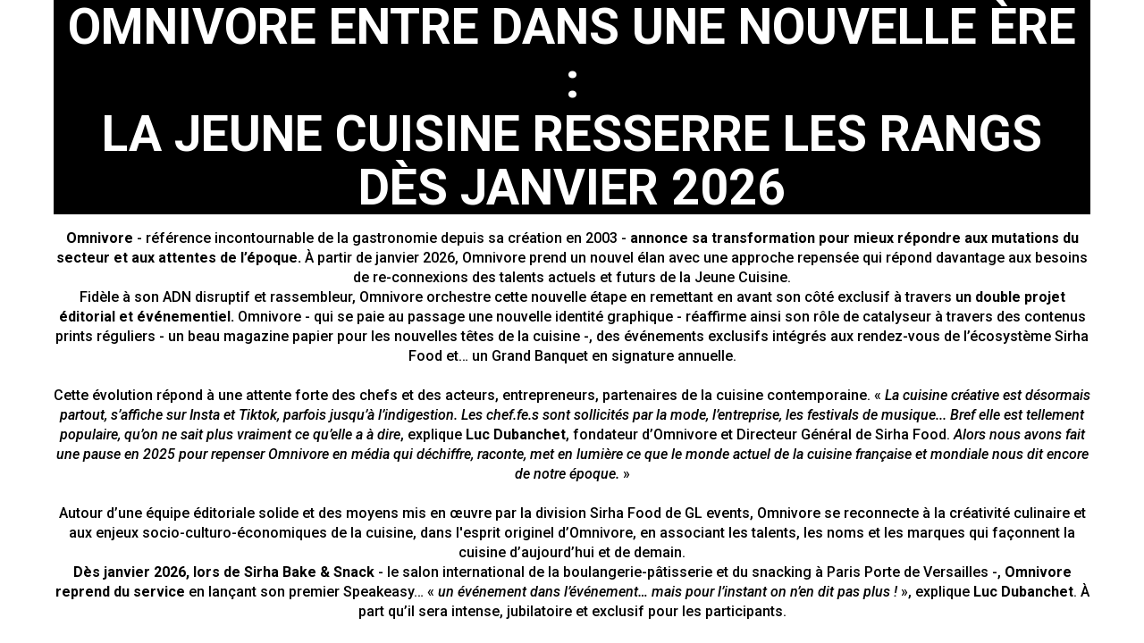

--- FILE ---
content_type: text/html; charset=utf-8
request_url: https://www.sirha-omnivore.com/fr
body_size: 29225
content:
<!DOCTYPE html>
                        <html lang="fr" prefix="og: http://ogp.me/ns#">
                            <head>
        <link rel="preload" crossorigin="anonymous" href="https://assets.inwink.com/lib/20251107-25214-b7be04bff599ce9d4ecf.css" as="style" />
<link rel="preload" crossorigin="anonymous" href="https://assets.inwink.com/lib/c-20251107-15560-82f56f5933ceae1d804a.css" as="style" />
<link rel="preload" crossorigin="anonymous" href="https://assets.inwink.com/lib/c-20251107-87234-82f56f5933ceae1d804a.css" as="style" />
<link rel="preload" crossorigin="anonymous" href="/theme.css?version=2025-11-07T09%3A24%3A16.140Z&from=2025-07-09T12:32:19.36" as="style" />
<link rel="preload" crossorigin="anonymous" href="https://assets.inwink.com/lib/st-comps-20251107-b76b350684b60cb6db8f.js" as="script" />
<link rel="preload" crossorigin="anonymous" href="https://assets.inwink.com/lib/st-pages-20251107-08364f48f4cd1edabf51.js" as="script" />
<link rel="preload" crossorigin="anonymous" href="https://assets.inwink.com/lib/st-vendors-r-20251107-e695bc8963ddd907499c.js" as="script" />
<link rel="preload" crossorigin="anonymous" href="https://assets.inwink.com/lib/st-vendors-20251107-c687065cca79d212c464.js" as="script" />
<link rel="preload" crossorigin="anonymous" href="https://assets.inwink.com/lib/st-iw-20251107-770245383f7c75cb0824.js" as="script" />
<link rel="preload" crossorigin="anonymous" href="https://assets.inwink.com/lib/20251107-b4dc6672d626edbb30ab.js" as="script" />
<link rel="prefetch" crossorigin="anonymous" href="https://assets.inwink.com/lib/20251107-897f022640ab7b2e0ec2.js" as="script" />
<link rel="prefetch" crossorigin="anonymous" href="https://assets.inwink.com/lib/20251107-1b8145aae9b3b827b965.js" as="script" />
<link rel="prefetch" crossorigin="anonymous" href="https://assets.inwink.com/lib/20251107-2110df1eb3d95b86ef0f.js" as="script" />
<link rel="prefetch" crossorigin="anonymous" href="https://assets.inwink.com/lib/20251107-13de25d897b7bbd31b66.js" as="script" />
<link rel="preload" crossorigin="anonymous" href="https://assets.inwink.com/lib/20251107-244cbdbff9a7dc9199cc.js" as="script" />
<link rel="preload" crossorigin="anonymous" href="https://assets.inwink.com/lib/20251107-683ee60ff1ee095e85b9.js" as="script" />
<link rel="preload" crossorigin="anonymous" href="https://assets.inwink.com/lib/20251107-e307cd778fd61602aa94.js" as="script" />
<link rel="preload" crossorigin="anonymous" href="https://assets.inwink.com/lib/20251107-5566da963e12145bf1a2.js" as="script" />
<link rel="preload" crossorigin="anonymous" href="https://assets.inwink.com/lib/20251107-9518d43b9ef1661b378a.js" as="script" />
<link rel="preload" crossorigin="anonymous" href="https://assets.inwink.com/lib/20251107-10263f2488cba3d32b85.js" as="script" />
<link rel="preload" crossorigin="anonymous" href="https://assets.inwink.com/lib/20251107-dba4125f7971fbc3381a.js" as="script" />
<link rel="preload" crossorigin="anonymous" href="https://assets.inwink.com/lib/20251107-7ab44f785706dad58d61.js" as="script" />
<link rel="preload" crossorigin="anonymous" href="https://assets.inwink.com/lib/20251107-37b0b2722bc142358690.js" as="script" />
<link rel="preload" crossorigin="anonymous" href="https://assets.inwink.com/lib/20251107-5d728a92b64dcf7eb33d.js" as="script" />
<link rel="preload" crossorigin="anonymous" href="https://assets.inwink.com/lib/20251107-0265a6148b53a58c0886.js" as="script" />
<link rel="preload" crossorigin="anonymous" href="https://assets.inwink.com/lib/20251107-7c0806eac1e7c6b54c9d.js" as="script" />
<link rel="preload" crossorigin="anonymous" href="https://assets.inwink.com/lib/20251107-e3beb0e767c1e7194ae1.js" as="script" />
<link rel="preload" crossorigin="anonymous" href="https://assets.inwink.com/lib/20251107-cc736ccd1d3b4554f18d.js" as="script" />
<link rel="preload" crossorigin="anonymous" href="https://assets.inwink.com/lib/20251107-fab71700bc9800d99dcc.js" as="script" />
<link rel="preload" crossorigin="anonymous" href="https://assets.inwink.com/lib/20251107-23ae3fa5aff56fd7af23.js" as="script" />
<link rel="preload" crossorigin="anonymous" href="https://assets.inwink.com/lib/20251107-2e236898210d73c8f29b.js" as="script" />
<link rel="preload" crossorigin="anonymous" href="/iwsd/ed.js?version=2025-11-07T09%3A24%3A16.140Z&from=2025-05-23T14%3A39%3A58.8" as="script" />
<link rel="preload" crossorigin="anonymous" href="/iwsd/ses.js?version=2025-11-07T09%3A24%3A16.140Z&from=2025-10-02T15%3A18%3A03.980Z" as="script" />
<link rel="preload" crossorigin="anonymous" href="/iwsd/spe.js?version=2025-11-07T09%3A24%3A16.140Z&from=2024-09-10T12%3A16%3A10.700Z" as="script" />
<link rel="preload" crossorigin="anonymous" href="/iwsd/exh.js?version=2025-11-07T09%3A24%3A16.140Z&from=2025-01-13T10%3A17%3A28.010Z" as="script" />
<link rel="preload" crossorigin="anonymous" href="/iwsd/tpl.js?version=2025-11-07T09%3A24%3A16.140Z&from=2025-09-29T13%3A01%3A42.240Z" as="script" />
<link rel="preload" crossorigin="anonymous" href="/iwsd/ftpl.js?version=2025-11-07T09%3A24%3A16.140Z&from=2025-11-10T02%3A35%3A59.408Z" as="script" />
<link rel="preload" crossorigin="anonymous" href="/iwsd/ls.js?version=2025-11-07T09%3A24%3A16.140Z&from=2025-11-10T03%3A09%3A54.322Z" as="script" />
<link rel="preload" crossorigin="anonymous" href="/iwsd/sv.js?version=2025-11-07T09%3A24%3A16.140Z&from=2024-07-29T14%3A35%3A52.300Z" as="script" />
<link rel="preload" crossorigin="anonymous" href="https://assets.inwink.com/lib/appbundle-20251107-c88621dae17821f8794f.js" as="script" />

        <link rel="prefetch" crossorigin="anonymous" href="https://assets.inwink.com/assets/fonts/inwink/inwinkpictos.css?ts=icons202511070917" as="font" /> 
        <link rel="prefetch" crossorigin="anonymous" href="https://assets.inwink.com/assets/styles/react-slick.css" as="style" />
        <meta charset="UTF-8" />
        <meta name="viewport" content="width=device-width, initial-scale=1" />
        <meta http-equiv="X-UA-Compatible" content="IE=edge" />
        <meta property="og:site_name" content="inwink" /><title data-react-helmet="true">Sirha Omnivore</title><meta data-react-helmet="true" property="og:title" content="Sirha Omnivore Septembre 2025"/><meta data-react-helmet="true" property="twitter:title" content="Sirha Omnivore Septembre 2025"/><meta data-react-helmet="true" property="og:url" content="https://www.sirha-omnivore.com"/><meta data-react-helmet="true" property="twitter:url" content="https://www.sirha-omnivore.com"/><meta data-react-helmet="true" property="og:type" content="website"/><meta name="mobile-web-app-capable" content="yes" /><link rel="manifest" href="/manifest.json" /><link href="https://cdn-assets.inwink.com/5cdafe28-56b0-ee11-8925-000d3ac20f87-public/assets/pictures-thumbs/LOGO_S%252B_B.png" rel="icon" type="image/x-icon" /><link href="https://cdn-assets.inwink.com/5cdafe28-56b0-ee11-8925-000d3ac20f87-public/assets/pictures-thumbs/LOGO_S%252B_B.png" rel="apple-touch-icon" /><link data-react-helmet="true" rel="alternate" hreflang="x-default" href="https://www.sirha-omnivore.com"/><link data-react-helmet="true" rel="alternate" hreflang="fr" href="https://www.sirha-omnivore.com/fr"/><link data-react-helmet="true" rel="alternate" hreflang="en" href="https://www.sirha-omnivore.com/en"/><link data-react-helmet="true" rel="canonical" href="https://www.sirha-omnivore.com/fr"/><style>body,html{ width:100%; height:100%; position:relative; margin:0; padding:0; background-color : #E4E4E4; overflow: hidden; font-size: 14px; } @media all and (display-mode: standalone) { body { background-color: #000; } } * { box-sizing: border-box; } body,html,input,textarea,keygen,select,button,a { font-family: Helvetica} h1,h2,h3,h4,h5,h6,label,.headline,button,a[role=button] { font-family: Helvetica} h1, h2, h3, h4, h5, h6{ margin: 0 0 0.2em 0; } #appsplash { z-index:9999; } html #appsplash .splash { box-sizing: border-box; position: fixed; z-index: 9999; width: 100%; height: 100%; left: 0; top: 0; background-color: #ffffff; color: #000000; display: -webkit-flex; display: flex; flex-flow: column nowrap; align-items: center; justify-content: center; font-size: 14pt; text-transform: uppercase; transition: opacity 600ms ease-out; } .splash .splashcontent { width: 800px; box-sizing: border-box; max-width: 100%; margin: 0 auto; padding : 20px; display: -webkit-flex; display: flex; flex-flow: column nowrap; align-items: center; justify-content: center; } .splash .splashcontent img { max-width: 80%; height: auto !important; min-height: 1px; display: block; margin: auto; } .splash.hidden { opacity: 0; pointer-events: none; } .splash.hidden:not(.dismissed) { transition: opacity ease-in 1s; } .splash.dismissed { transition: none; } #approot, .approot { width: 100%; height:100%; left:0; top:0; overflow: hidden; position: absolute; } .loaderindicator.ring { display: -webkit-flex; display: flex; align-items: center; } .loaderindicator.ring .spinner{ margin-left: 8px; display: block; border-radius: 50%; width: 20px; height: 20px; min-width: 20px; min-height: 20px; border: 4px solid rgba(0, 0, 0, 0.4); border-top-color: rgba(0, 0, 0, 0.8); animation: loaderspin 1s infinite linear; flex-shrink: 0; } .loaderindicator.ring.big .spinner{ border-width: 6px; width: 40px; height: 40px; min-width: 40px; min-height: 40px; } @-webkit-keyframes loaderspin { from { -webkit-transform: rotate(0deg); } to { -webkit-transform: rotate(360deg); } } @keyframes loaderspin { from { transform: rotate(0deg); } to { transform: rotate(360deg); } }</style>
        <link href='https://cdn-assets.inwink.com/backoffice-public/assets/Fonts/Lato/Lato.css' rel='stylesheet' type='text/css' /> <link href='https://cdn-assets.inwink.com/066d0790-aef8-ed11-907c-6045bd8c1ae7-public/assets/fonts/avenir/stylesheet.css' rel='stylesheet' type='text/css' /> <link href='https://fonts.cdnfonts.com/css/helvetica-neue-55' rel='stylesheet' type='text/css' /> <link href='https://cdn-assets.inwink.com/1455b3c1-472e-4695-a865-ef558d6b6c57/dd73f39b-78e0-4798-a314-ce0243d87b43' rel='stylesheet' type='text/css' />
        <link rel="prefetch" crossorigin="anonymous" href="/bootstrap.js?v=2025-11-07T09%3A24%3A16.140Z" as="script" />        
        <link rel="preload" crossorigin="anonymous" href="https://assets.inwink.com/lib/20251107-148541cf81c425629639.js" as="script" />
<link rel="preload" crossorigin="anonymous" href="https://assets.inwink.com/lib/20251107-f6f02f1bd259076b9d37.js" as="script" />
<link rel="preload" crossorigin="anonymous" href="https://assets.inwink.com/lib/20251107-e68119426b674933721a.js" as="script" />
<link rel="preload" crossorigin="anonymous" href="https://assets.inwink.com/lib/20251107-2f3ef7cbb16ab6bfff21.js" as="script" />
<link crossorigin="anonymous" href="https://assets.inwink.com/lib/20251107-25214-b7be04bff599ce9d4ecf.css" rel="stylesheet" />
<link crossorigin="anonymous" href="https://assets.inwink.com/lib/c-20251107-15560-82f56f5933ceae1d804a.css" rel="stylesheet" />
<link crossorigin="anonymous" href="https://assets.inwink.com/lib/c-20251107-87234-82f56f5933ceae1d804a.css" rel="stylesheet" />
<link crossorigin="anonymous" href="/theme.css?version=2025-11-07T09%3A24%3A16.140Z&from=2025-07-09T12:32:19.36" rel="stylesheet" />
     
        <script src="/bootstrap.js?v=2025-11-07T09%3A24%3A16.140Z"></script>               
    </head>
                            <body>
                                               
    <link crossorigin="anonymous" href="https://assets.inwink.com/assets/styles/react-slick.css" rel="stylesheet" />
    <link crossorigin="anonymous" href="https://assets.inwink.com/assets/fonts/inwink/inwinkpictos.css?ts=icons202511070917" rel="stylesheet" />  
         
                                <div id="approot"><!--$--><div class="approot"><div class="app-shell event-b8c9f643-5608-ef11-aaf0-6045bd8a209b  "><div class="app-shell-data "><div class="visualconfiguration empty"><style>html, body { } </style><div class="fonttheme"><link href="https://cdn-assets.inwink.com/backoffice-public/assets/Fonts/Lato/Lato.css" rel="stylesheet" type="text/css"/><link href="https://cdn-assets.inwink.com/066d0790-aef8-ed11-907c-6045bd8c1ae7-public/assets/fonts/avenir/stylesheet.css" rel="stylesheet" type="text/css"/><link href="https://fonts.cdnfonts.com/css/helvetica-neue-55" rel="stylesheet" type="text/css"/><link href="https://cdn-assets.inwink.com/1455b3c1-472e-4695-a865-ef558d6b6c57/dd73f39b-78e0-4798-a314-ce0243d87b43" rel="stylesheet" type="text/css"/><style>body,html,input,textarea,keygen,select,button,a { font-family: Helvetica} h1,h2,h3,h4,h5,h6,label,.headline,button,a[role=button] { font-family: Helvetica}</style></div></div><div class="app-layout hydrating event-shard event-b8c9f643-5608-ef11-aaf0-6045bd8a209b"><div class="app-content"><div class="app-header " style="font-size:16px;background-color:rgba(255,255,255, 1);color:#000000;box-shadow:0px 2px 10px 0 rgba(0,0,0,0.10);z-index:1"><div class="app-header-content"><div class="pagetitle withlogo withheaderitems align-right" id="appheadercontent"><a class="header-logo mainlogo" aria-label="" href="/fr"><img src="https://cdn-assets.inwink.com/b8c9f643-5608-ef11-aaf0-6045bd8a209b-public/assets/pictures/logo/logo.png" alt=""/></a><div class="title"><div class="pagetitle-content">Sirha Omnivore</div></div><div class="menu" id="appheadermenu"><div class="links-list"><div class="menuitem level-1 "><a class="iconlink headline headline sirha-shows-navbar level-1 no-link" role="link"><span>S/+</span></a><div class="sub-menu-modal-content hidden app-header bloctheme-b8c9f643-5608-ef11-aaf0-6045bd8a209b" style="font-size:16px;background-color:rgba(255,255,255, 1);color:#000000;box-shadow:0px 2px 10px 0 rgba(0,0,0,0.10);z-index:1"><div class="sub-menu-items menu"><div class="links-list"><div class="menuitem level-2 "><a class="iconlink headline undefined submenu  level-2 link-url" role="link" aria-label="Arabia" tabindex="1" href="https://www.sirha-arabia.com/en" target="_blank" rel="noopener"><span>Arabia</span></a></div><div class="menuitem level-2 " id="appheadermenu-menuitem-item-1"><a class="iconlink headline undefined submenu  level-2 link-url" role="link" aria-label="Bake &amp; Snack" tabindex="2" href="https://www.sirha-europain.com/fr" target="_blank" rel="noopener"><span>Bake &amp; Snack</span></a></div><div class="menuitem level-2 " id="appheadermenu-menuitem-item-2"><a class="iconlink headline undefined submenu  level-2 link-url" role="link" aria-label="Bocuse d&#x27;or" tabindex="3" href="https://www.bocusedor.com/fr" target="_blank" rel="noopener"><span>Bocuse d&#x27;or</span></a></div><div class="menuitem level-2 " id="appheadermenu-menuitem-item-3"><a class="iconlink headline undefined submenu  level-2 link-url" role="link" aria-label="Budapest" tabindex="4" href="https://sirha-budapest.com/en/" target="_blank" rel="noopener"><span>Budapest</span></a></div><div class="menuitem level-2 " id="appheadermenu-menuitem-item-4"><a class="iconlink headline undefined submenu  level-2 link-url" role="link" aria-label="Egast" tabindex="5" href="https://www.egast.eu/" target="_blank" rel="noopener"><span>Egast</span></a></div><div class="menuitem level-2 " id="appheadermenu-menuitem-item-5"><a class="iconlink headline undefined submenu  level-2 link-url" role="link" aria-label="Food" tabindex="6" href="https://www.sirhafood.com/fr" target="_blank" rel="noopener"><span>Food</span></a></div><div class="menuitem level-2 " id="appheadermenu-menuitem-item-6"><a class="iconlink headline undefined submenu  level-2 link-url" role="link" aria-label="Lyon" tabindex="7" href="https://www.sirha-lyon.com/fr" target="_blank" rel="noopener"><span>Lyon</span></a></div><div class="menuitem level-2 " id="appheadermenu-menuitem-item-7"><a class="iconlink headline undefined submenu  level-2 link-url" role="link" aria-label="Méditerranée" tabindex="8" href="https://www.sirha-mediterranee.com/" target="_blank" rel="noopener"><span>Méditerranée</span></a></div><div class="menuitem level-2 " id="appheadermenu-menuitem-item-8"><a class="iconlink headline undefined submenu  level-2 link-url" role="link" aria-label="Pastry world cup" tabindex="9" href="https://www.cmpatisserie.com/fr" target="_blank" rel="noopener"><span>Pastry world cup</span></a></div><div class="menuitem level-2 " id="appheadermenu-menuitem-item-9"><a class="iconlink headline undefined submenu  level-2 link-url" role="link" aria-label="Smahrt Toulouse" tabindex="10" href="https://www.smahrt.com/fr" target="_blank" rel="noopener"><span>Smahrt Toulouse</span></a></div></div></div></div></div><div class="menuitem level-1 " id="appheadermenu-menuitem-target-allsessions"><a class="iconlink headline headline  level-1 no-link" role="link"><span>Festival</span></a><div class="sub-menu-modal-content hidden app-header bloctheme-b8c9f643-5608-ef11-aaf0-6045bd8a209b" style="font-size:16px;background-color:rgba(255,255,255, 1);color:#000000;box-shadow:0px 2px 10px 0 rgba(0,0,0,0.10);z-index:1"><div class="sub-menu-items menu"><div class="links-list"><div class="menuitem level-2 "><a class="iconlink headline undefined submenu  level-2 link-anchor" role="link" aria-label="Qui sommes-nous ?" tabindex="1" href="/fr/content/le-festival#bl-c0a16374-28bd-4cc2-c2f5-ca66947b4538"><span>Qui sommes-nous ?</span></a></div><div class="menuitem level-2 " id="appheadermenu-menuitem-item-1"><a class="iconlink headline undefined submenu  level-2 link-anchor" role="link" aria-label="Partenaires" tabindex="2" href="/fr/content/le-festival#bl-ca1ec7cb-da8e-413c-f3ee-448935edb805"><span>Partenaires</span></a></div><div class="menuitem level-2 " id="appheadermenu-menuitem-item-2"><a class="iconlink headline undefined submenu  level-2 link-anchor" role="link" aria-label="Replays 2024" tabindex="3" href="/fr/content/le-festival#bl-3a6fcf95-9c2d-4ef2-ea61-50bdb28fe366"><span>Replays 2024</span></a></div></div></div></div></div><div class="menuitem level-1 " id="appheadermenu-menuitem-target-allsessions"><a class="iconlink headline headline  level-1 link-inwink" role="link" aria-label="Prog&#x27;" href="/fr/sessions"><span>Prog&#x27;</span></a></div><div class="menuitem level-1 " id="appheadermenu-menuitem-target-allexhibitors"><a class="iconlink headline headline  level-1 no-link" role="link"><span>Exposants</span></a><div class="sub-menu-modal-content hidden app-header bloctheme-b8c9f643-5608-ef11-aaf0-6045bd8a209b" style="font-size:16px;background-color:rgba(255,255,255, 1);color:#000000;box-shadow:0px 2px 10px 0 rgba(0,0,0,0.10);z-index:1"><div class="sub-menu-items menu"><div class="links-list"><div class="menuitem level-2 "><a class="iconlink headline undefined submenu  level-2 link-anchor" role="link" aria-label="Pourquoi exposer ?" tabindex="1" href="/fr/partners#bl-bc8dd9c8-11bb-4154-cf3a-2d216041d6bd"><span>Pourquoi exposer ?</span></a></div><div class="menuitem level-2 " id="appheadermenu-menuitem-item-1"><a class="iconlink headline undefined submenu  level-2 link-anchor" role="link" aria-label="Liste exposants" tabindex="2" href="/fr/partners#bl-fd3d0a26-45f6-409e-97a0-27fedcce87ee"><span>Liste exposants</span></a></div></div></div></div></div><div class="menuitem level-1 " id="appheadermenu-menuitem-item-4"><a class="iconlink headline headline  level-1 no-link" role="link"><i class="icon inwink-player-next"></i><span></span></a></div></div></div><div class="menu-languages"><div class="lng clickable current" style="--lng-before-color:#000000"><span style="color:#000000">fr</span></div><div class="lng clickable" style="--lng-before-color:#000000"><span style="color:#000000">en</span></div></div></div><div class="avatar-content avatarevent-content hydrating"><div style="opacity:0"><button type="button" class="btn-login" title="Me connecter"><i class="inwink-login"></i></button></div></div></div></div><section id="main-content" class="app-pages event-pages"><div class="app-page-wrapper bloc-defaultbg transition-entered"><div class="app-page homepage"><div class="dynamicpage dynamicpage-home" style="background-repeat:no-repeat;background-size:cover;background-position:center"><script type="application/ld+json">{"@context":"http://schema.org","@type":"Event","name":"Sirha Omnivore Septembre 2025","eventAttendanceMode":"http://schema.org/OfflineEventAttendanceMode","eventStatus":"http://schema.org/EventScheduled","startDate":"2024-09-07T10:00:00+02:00","endDate":"2024-09-10T18:00:00+02:00","location":{"@type":"Place","name":"Parc Floral","address":{"@type":"PostalAddress","addressLocality":"Paris","postalCode":"75012"},"url":"https://www.sirha-omnivore.com"}}</script><div class="dynamicpage-blocscontainer dynamicpage-maincontent"><div class="dynamicpage-scrollcontent "><div id="bl-80ee5ec1-3491-4f58-a569-cc4628a9d06f" class="dynamicbloc-wrapper bloctheme bloctheme-b8c9f643-5608-ef11-aaf0-6045bd8a209b bloctheme-whitebloc hydrating margin-top-wide margin-bottom-wide"><div class="dynamicbloc-wrapper-contentblocs"><div id="ct-6011f838-ae3e-4aac-a09c-bc29264743f8" class="itemslist  dynamicbloc-contentwrapper bloc-itemslist align-center headerpos-top"><div class="dynamiccontentbloc"><header class="bloc-header"><h2 class="bloc-title"> <span class="text bloctitle">OMNIVORE ENTRE DANS UNE NOUVELLE ÈRE :<br>
LA JEUNE CUISINE RESSERRE LES RANGS DÈS JANVIER 2026</span></h2><div class="bloc-separator"></div><div class="description"><b>Omnivore</b> - référence incontournable de la gastronomie depuis sa création en 2003 - <b>annonce sa transformation pour mieux répondre aux mutations du secteur et aux attentes de l’époque.</b> À partir de janvier 2026, Omnivore prend un nouvel élan avec une approche repensée qui répond davantage aux besoins de re-connexions des talents actuels et futurs de la Jeune Cuisine.
Fidèle à son ADN disruptif et rassembleur, Omnivore orchestre cette nouvelle étape en remettant en avant son côté exclusif à travers <b>un double projet éditorial et événementiel.</b> Omnivore - qui se paie au passage une nouvelle identité graphique - réaffirme ainsi son rôle de catalyseur à travers des contenus prints réguliers - un beau magazine papier pour les nouvelles têtes de la cuisine -, des événements exclusifs intégrés aux rendez-vous de l’écosystème Sirha Food et… un Grand Banquet en signature annuelle.

Cette évolution répond à une attente forte des chefs et des acteurs, entrepreneurs, partenaires de la cuisine contemporaine. « <i>La cuisine créative est désormais partout, s’affiche sur Insta et Tiktok, parfois jusqu’à l’indigestion. Les chef.fe.s sont sollicités par la mode, l’entreprise, les festivals de musique... Bref elle est tellement populaire, qu’on ne sait plus vraiment ce qu’elle a à dire</i>, explique <b>Luc Dubanchet</b>, fondateur d’Omnivore et Directeur Général de Sirha Food. <i>Alors nous avons fait une pause en 2025 pour repenser Omnivore en média qui déchiffre, raconte, met en lumière ce que le monde actuel de la cuisine française et mondiale nous dit encore de notre époque. </i>»

Autour d’une équipe éditoriale solide et des moyens mis en œuvre par la division Sirha Food de GL events, Omnivore se reconnecte à la créativité culinaire et aux enjeux socio-culturo-économiques de la cuisine, dans l'esprit originel d’Omnivore, en associant les talents, les noms et les marques qui façonnent la cuisine d’aujourd’hui et de demain.
<b>Dès janvier 2026, lors de Sirha Bake &amp; Snack</b> - le salon international de la boulangerie-pâtisserie et du snacking à Paris Porte de Versailles -, <b>Omnivore reprend du service</b> en lançant son premier Speakeasy… « <i>un événement dans l’événement… mais pour l’instant on n’en dit pas plus ! </i>», explique <b>Luc Dubanchet</b>. À part qu’il sera intense, jubilatoire et exclusif pour les participants.

Ce nouveau chapitre, tout en conservant son esprit décomplexé et avant-gardiste, impose Omnivore comme un capteur permanent du monde culinaire en mouvement.&nbsp;</div></header><div class="inwink-items teaser-list legacyflex layout-default-col1 layout-XXS-col1 layout-XS-col1 layout-S-col1 layout-M-col1 layout-L-col1 layout-XL-col1 layout-XXL-col1 layout-XXXXXXL-col1 align-default-center align-XXS-center align-XS-center align-S-center align-M-center align-L-center align-XL-center align-XXL-center align-XXXXXXL-center bloc-content"><div class="inwink-item " id="item-e6bb6a2f-d7f5-4402-934e-b90057a2e947"></div></div></div><div class="iw-clearfix"></div><style>#ct-6011f838-ae3e-4aac-a09c-bc29264743f8 { //height: 100vh; display: flex; background-color: #fff; margin: 0; .dynamiccontentbloc { .bloc-header { max-width: 60%; margin: auto; @media(max-width: 767px) { max-width: 100%; } .bloc-title { margin-top: 40px; .bloctitle { margin-top: 32px; font-family: "Helvetica", serif; font-weight: 400; font-size: 28px; line-height: 37px; margin: auto; background-color: transparent !important; color: #dc2c39; text-transform: uppercase; } } .description { font-family: "Helvetica", serif; color: #000; } } } }</style></div></div></div><div class="dynamicpage-scrollcontent-footer"></div></div></div></div></div></div></section></div><div class="burger-menu" id="burger-menu" style="background-color:transparent;color:#000000"><i class="inwink-menu"></i></div></div><div id="webmaster" class="injectionplaceholder" style="display:none"><link rel="stylesheet" href="https://code.jquery.com/ui/1.13.1/themes/smoothness/jquery-ui.css"/><style>@import url('https://fonts.googleapis.com/css2?family=DM+Sans:ital,opsz,wght@0,9..40,100..1000;1,9..40,100..1000&family=Roboto:ital,wght@0,100;0,300;0,400;0,500;0,700;0,900;1,100;1,300;1,400;1,500;1,700;1,900&display=swap'); body { background-color: #fff; } * { font-family: "Roboto", sans-serif; } :is(button, button.asyncbtn, a[role="button"], [type="submit"], a) { transition: all 300ms ease-out; font-weight: 500; } :is(html, *) { scroll-behavior: smooth; } :root { --main-color: #fe0000; --secondary-color: #1eafbd; --error-color: #ED6A5E; --border-color: #C4C4C4; --placeholder-color: #C4C4C4; } #approot .entityform .entityfield { margin-block: 0 1.5rem; display: grid; transition: all 300ms ease-out; } #approot .entityform .entityfield .fieldwrapper { grid-row: 1 / 1; grid-column: 1 / 1; z-index: 1; } #approot .entityform .entityfield .fielderror { grid-row: 1 / -1; grid-column: 1 / 1; z-index: 0; } #approot .entityform .entityfield.has-error { color: var(--error-color); transition: color 200ms ease; } #approot .entityform .entityfield .requiredmark { color: var(--inwinkaccentcolor); font-size: inherit; } #approot .entityform .entityfield label:not(.forcheckbox, .forradio) { margin-bottom: 0.75rem; font-size: 18px; font-weight: 500; opacity: 1; } #approot .entityform .entityfield :is(input:not([type="checkbox"], [type="radio"]), select, textarea, .dropdownmultiple-items) { font-style: normal; font-size: 16px; height: 3.125em; padding-inline: 0.625em; background-color: white; } #approot .entityform .entityfield textarea { resize: vertical; min-height: 100px; } #approot .entityform .entityfield:not(.has-error) :is(input:not([type="checkbox"], [type="radio"]), select, textarea, .dropdownmultiple-items) { border: 1px solid var(--border-color); } #approot .entityform .entityfield :is(input, select, textarea)::placeholder, #approot .entityform .entityfield :is(.pseudoinput, .dropdownmultiple-items)>.remark { color: var(--placeholder-color); font-style: normal; font-weight: 500; opacity: 1; display: flex; align-items: center; height: 100%; } #approot .entityform :is(.entityfield, .entityfield.has-error) :is(input:not([type="checkbox"], [type="radio"], [readonly]), select):focus { background-color: transparent; border-top: 0; border-left: 0; border-right: 0; border-bottom-color: var(--inwinkaccentcolor); } #approot .entityform .entityfield select.has-placeholder:not(.has-value) { color: var(--placeholder-color); opacity: 1; } #approot .entityform .entityfield.type-dropdownmultiple .items .item { background-color: var(--main-color); font-style: normal; } .popover-dropdownmultiple .popover-dropdownmultiple-content .item:hover { background-color: var(--main-color); } .popover-dropdownmultiple .popover-dropdownmultiple-content .item.selected { background-color: var(--secondary-color); } .popover-dropdownmultiple .popover-dropdownmultiple-content .item:not(.selected) .marker { color: var(--secondary-color); } .popover-dropdownmultiple .popover-dropdownmultiple-content .item .marker { color: var(--secondary-color); } .popover-dropdownmultiple .popover-dropdownmultiple-content .item.selected :is(.marker, .label) { color: white; } .ui-menu.ui-widget.ui-widget-content.ui-autocomplete.ui-front { background-color: #F7F7F7; border: 0; } .dqe-search-company { position: relative; } .ui-autocomplete { position: absolute !important; top: 100%; left: 0; width: 100%; max-height: 150px; overflow-y: auto; background-color: #F7F7F7; border: 1px solid #d3d3d3; z-index: 100; } .ui-menu .ui-menu-item-wrapper { text-transform: capitalize; } .ui-menu .ui-menu-item-wrapper:hover { background: color-mix(in oklab, white 20%, var(--main-color)) !important; } #approot .entityform .entityfield input:is([type="checkbox"], [type="radio"]) { -webkit-appearance: none; appearance: none; margin: 0; height: 18px; width: 18px; border: 1px solid var(--border-color); display: grid; place-content: center; font: initial; } #approot .entityform .entityfield input[type="radio"], #approot .entityform .entityfield input[type="radio"]::before { border-radius: 50%; } #approot .entityform .entityfield input:is([type="checkbox"], [type="radio"])::before { content: ""; height: 1rem; width: 1rem; box-shadow: inset 1em 1em var(--inwinkaccentcolor); transform: scale(0); transition: 120ms transform ease-in-out; } #approot .entityform .entityfield input:is([type="checkbox"], [type="radio"]):checked::before { transform: scale(1); } #approot .entityform .entityfield input:is([type="checkbox"], [type="radio"]):focus { outline: 1px solid var(--inwinkaccentcolor); outline-offset: -1px; } #approot .entityform .entityfield label:is(.forcheckbox, .forradio) { flex: 1; margin: 0; font-size: 16px; font-weight: 500; opacity: 1; } #approot .entityform .entityfield.type-checkbox .fieldwrapper, #approot .entityform .entityfield .radiobuttonsfieldeditor>* { display: flex; align-items: center; flex-basis: 0; gap: 0.5rem; } #approot .entityform .entityfield.entityfield-glglobal-civility .radiobuttonsfieldeditor { display: flex; gap: 1rem; } #approot :is(.pseudoinput[disabled], .entityform .entityfield .pseudoinput[readonly], .entityform .entityfield input[type=file][disabled], .entityform .entityfield input[type=file][readonly], .entityform .entityfield input[type=mail][disabled], .entityform .entityfield input[type=mail][readonly], .entityform .entityfield input[type=number][disabled], .entityform .entityfield input[type=number][readonly], .entityform .entityfield input[type=search][disabled], .entityform .entityfield input[type=search][readonly], .entityform .entityfield input[type=text][disabled], .entityform .entityfield input[type=text][readonly], .entityform .entityfield input[type=url][disabled], .entityform .entityfield input[type=url][readonly], .entityform .entityfield select[disabled], .entityform .entityfield select[readonly], .entityform .entityfield textarea[disabled], .entityform .entityfield textarea[readonly]) { background-color: var(--inwinklightcolor); color: var(--placeholder-color); cursor: not-allowed; opacity: 1; pointer-events: none; } #approot .registrationstepwrapper .toggleswitch .toggleswitch-track { height: 30px; width: 56px; background-color: white; border: 1px solid var(--border-color); } #approot .registrationstepwrapper .toggleswitch .toggleswitch-thumb { height: 26px; width: 26px; top: 2px; background-color: var(--border-color); border: 1px solid var(--border-color); } #approot .registrationstepwrapper .toggleswitch:not(.toggleswitch--checked) .toggleswitch-thumb { left: 2px; } #approot .registrationstepwrapper .toggleswitch.toggleswitch--checked .toggleswitch-track { background-color: var(--inwinkaccentcolor); border: 1px solid var(--inwinkaccentcolor); } #approot .registrationstepwrapper .toggleswitch.toggleswitch--checked .toggleswitch-thumb { background-color: white; border: 1px solid white; left: 28px; } #approot .registrationstepwrapper .toggleswitch :is(.toggleswitch-track-check, .toggleswitch-track-x) { display: none; } #approot .registrationstepwrapper .networkingdomains-list .networkingdomain .theme-header { padding-block: 0; background-color: white; } #approot .registrationstepwrapper .networkingdomains-list .networkingdomain .theme-header .toggle-container { height: 30px; } #approot .registrationstepwrapper .registrationstepnavbar button.asyncbtn { padding: 0.5em 2em; font-size: 20px; font-weight: 500; text-transform: uppercase; transition-duration: 300ms; } #approot .registrationstepwrapper .registrationstepnavbar i { display: none; } #approot .dqe-search-buttons { margin-top: 1rem; display: flex; justify-content: flex-end; gap: 0.5rem; } #approot .dqe-search-buttons button { padding: 0.315em 0.625em; font-size: 16px; font-weight: 500; background-color: white; color: var(--inwinkaccentcolor); border: 1px solid var(--inwinkaccentcolor); transition: all 300ms ease-out; } #approot .dqe-search-buttons button:hover { background-color: var(--inwinkaccentcolor); color: white; }</style><style>body{ background-color: #fff; } #bl-page-ticketing .btnprevious.lightbtn { border: 1px solid #000000; } .registrationstep.personpurchase>header .headersteps .step.disabled { background-color: #F7F2E7; color: black; opacity: 1; }</style><style>body{ background-color: #fff } @import url("https://use.typekit.net/vpn3zfy.css"); .app-header-content .menu .links-list { width: 100%; } .app-header-content .menu .menuitem span { font-size: 15px; line-height: 15px; text-transform: uppercase; } .app-header-content .menu .menuitem .sirha-shows-navbar { min-width: 60px; background-color: #000; background-image: url(https://cdn-assets.inwink.com/b8c9f643-5608-ef11-aaf0-6045bd8a209b-public/assets/pictures/logo/sirha_plus.png); background-size: 60%; background-repeat: no-repeat; background-position: center; } .app-header-content .menu .menuitem .sirha-shows-navbar span, .app-header-content .menu .menuitem .sirha-shows-navbar span span { font-size: 0; } .appmenu-items .menulinks .app-header .sirha-shows-navbar span { background: black; color: white; padding: 10px; } .app-header-content .menu .menuitem a.sirha-date-navbar:hover span, .app-header-content .menu .menuitem a.sirha-date-navbar:hover span span { color: #000; } .app-header-content .menu .menuitem#appheadermenu-menuitem-item-1 { margin-right: auto; } .app-header-content .menu .menuitem a[role="button"] { border-radius: 25px; } .app-header-content .menu .menuitem a.iconlink.headline i { width: 30px; height: 60px; } .app-header-content .menu .menuitem a.iconlink.headline i::before { content: ""; width: ; background-image: url(https://cdn-assets.inwink.com/1455b3c1-472e-4695-a865-ef558d6b6c57/1930bc1a-7825-41b0-bed1-a84062020a57); } h1.title span { font-family: "ivypresto-display", serif; font-weight: 100; font-style: italic; font-size: 150px; line-height: 100px; @media (max-width: 765px) { font-size: 60px; line-height: 50px; } } .bloc-teaser h2.subtitle span.fieldtext, .bloc-teaser h3.subtitle-alt span.fieldtext, .bloc-header h2.bloc-title span.bloctitle, .bloc-content h2.bloc-title span.bloctitle { width: fit-content; font-size: 55px; color: #fff; background-color: #000; padding: 0 5px; @media (max-width: 765px) { font-size: 30px; line-height: 30px; } } .itembloccontentactions a[role="button"] { backdrop-filter: blur(4px); }</style><style>.app-header { display: none; } .approot .burger-menu { display: none; }</style></div><div id="tracking" class="injectionplaceholder" style="display:none"></div></div></div></div><!--/$--></div>   
                                <script type="text/javascript">window.INITIAL_STATE = JSON.parse(decodeURIComponent("%7B%22appMetaData%22%3A%7B%22origin%22%3A%22server%22%2C%22requestpath%22%3A%22https%3A%2F%2Fwww.sirha-omnivore.com%2Ffr%22%2C%22logcontext%22%3Anull%2C%22loadedModules%22%3A%5B%22mod-control-itemslist%22%5D%7D%2C%22pages%22%3A%7B%22hydrating%22%3Atrue%2C%22companion.page.home%22%3A%7B%22id%22%3A%22companion.page.home%22%2C%22shardid%22%3A%22b8c9f643-5608-ef11-aaf0-6045bd8a209b%22%2C%22shardtype%22%3A%22event%22%2C%22language%22%3A%22fr%22%2C%22tinyurl%22%3A%22home%22%2C%22pagelock%22%3A1762744194677%2C%22data%22%3A%7B%226011f838-ae3e-4aac-a09c-bc29264743f8%22%3A%7B%22hydrating%22%3Atrue%2C%22itemtemplate%22%3A%7B%22type%22%3A%22article%22%2C%22showIf%22%3A%5B%7B%22not%22%3A%7B%22or%22%3A%5B%7B%22name%22%3A%22text%22%2C%22op%22%3A%22isempty%22%7D%2C%7B%22name%22%3A%22text%22%2C%22op%22%3A%22eq%22%2C%22val%22%3A%22%22%7D%2C%7B%22name%22%3A%22text%22%2C%22op%22%3A%22eq%22%2C%22val%22%3Anull%7D%5D%7D%7D%5D%2C%22fields%22%3A%5B%7B%22name%22%3A%22text%22%7D%5D%7D%7D%7D%2C%22template%22%3A%7B%22id%22%3A%22628afc94-621e-ef11-86d2-6045bd954bee%22%2C%22tinyUrl%22%3A%22home%22%2C%22contentType%22%3A%22page%22%2C%22application%22%3A%22companion%22%2C%22state%22%3A%22published%22%2C%22disabled%22%3Afalse%2C%22config%22%3A%7B%22metadata%22%3A%7B%22dynamictitle%22%3A%5B%7B%22name%22%3A%22event.title%22%7D%5D%2C%22title%22%3A%7B%22fr%22%3A%22Sirha%20Omnivore%22%2C%22en%22%3A%22Sirha%20Omnivore%22%7D%7D%2C%22pagestyle%22%3A%7B%7D%2C%22blocs%22%3A%5B%7B%22id%22%3A%225db86a60-89cc-45d0-9f29-64a0236e7cc8%22%2C%22type%22%3A%22bloc%22%2C%22properties%22%3A%7B%7D%2C%22name%22%3A%7B%22en%22%3A%22Header%20-%20Event%20header%22%2C%22fr%22%3A%22En-t%C3%AAte%20-%20En-t%C3%AAte%20pour%20%C3%A9v%C3%A9nement%22%7D%2C%22themePreset%22%3A%22whitebloc%22%2C%22margin%22%3A%7B%22top%22%3A%22wide%22%2C%22bottom%22%3A%22wide%22%7D%2C%22bgPicture%22%3A%22https%3A%2F%2Fcdn-assets.inwink.com%2Fb8c9f643-5608-ef11-aaf0-6045bd8a209b-public%2Fassets%2Fpictures%2Ffiligrane_bold.png%22%2C%22content%22%3A%5B%7B%22id%22%3A%22642500f7-6ffc-4d83-faff-bce4291fa0c6%22%2C%22type%22%3A%22teaser%22%2C%22name%22%3A%7B%22en%22%3A%22Header%22%2C%22fr%22%3A%22En-t%C3%AAte%22%7D%2C%22customCSS%22%3A%22%2F*%20LAYOUT%20*%2F%5Cr%5Cn%23%23blocid%20%7B%5Cr%5Cn%20%20--card-accent%3A%20color-mix(in%20oklab%2C%20var(--inwinkaccentcolor)%2C%20transparent%2020%25)%3B%5Cr%5Cn%20%20--card-accent2%3A%20color-mix(in%20oklab%2C%20var(--inwinkaccent2color)%2C%20transparent%2020%25)%3B%5Cr%5Cn%20%20--card-dark%3A%20rgba(0%2C%200%2C%200%2C%200.8)%3B%5Cr%5Cn%20%20--card-light%3A%20rgba(255%2C%20255%2C%20255%2C%200.8)%3B%5Cr%5Cn%20%20--opacity-accent%3A%20color-mix(in%20oklab%2C%20var(--inwinkaccentcolor)%2C%20transparent%2070%25)%3B%5Cr%5Cn%20%20--opacity-accent2%3A%20color-mix(in%20oklab%2C%20var(--inwinkaccent2color)%2C%20transparent%2070%25)%3B%5Cr%5Cn%20%20--opacity-dark%3A%20rgba(0%2C%200%2C%200%2C%200.3)%3B%5Cr%5Cn%20%20--opacity-light%3A%20rgba(255%2C%20255%2C%20255%2C%200.3)%3B%5Cr%5Cn%20%20--radius%3A%200.5rem%3B%5Cr%5Cn%20%20--shadow-accent%3A%200%200%2010px%200%20color-mix(in%20oklab%2C%20var(--inwinkaccentcolor)%2C%20transparent%200%25)%3B%5Cr%5Cn%20%20--shadow-accent2%3A%200%200%2010px%200%20color-mix(in%20oklab%2C%20var(--inwinkaccent2color)%2C%20transparent%200%25)%3B%5Cr%5Cn%20%20--shadow-dark%3A%200%200%2010px%200%20rgba(0%2C%200%2C%200%2C%201)%3B%5Cr%5Cn%20%20--shadow-light%3A%200%200%2010px%200%20rgba(255%2C%20255%2C%20255%2C%201)%3B%5Cr%5Cn%20%20overflow%3A%20visible%3B%5Cr%5Cn%5Cr%5Cn%20%20%23%23contentid%20%7B%5Cr%5Cn%20%20%20%20margin%3A%200%3B%5Cr%5Cn%20%20%20%20overflow%3A%20visible%3B%5Cr%5Cn%5Cr%5Cn%20%20%20%20%40media%20(max-width%3A%20767px)%20%7B%5Cr%5Cn%20%20%20%20%20%20min-height%3A%20320px%3B%5Cr%5Cn%20%20%20%20%7D%5Cr%5Cn%5Cr%5Cn%20%20%20%20.bloc-content%20%7B%5Cr%5Cn%20%20%20%20%20%20position%3A%20static%3B%5Cr%5Cn%5Cr%5Cn%20%20%20%20%20%20.content-container%20%7B%5Cr%5Cn%20%20%20%20%20%20%20%20display%3A%20flex%3B%5Cr%5Cn%20%20%20%20%20%20%20%20align-items%3A%20center%3B%5Cr%5Cn%5Cr%5Cn%20%20%20%20%20%20%20%20%40media%20(max-width%3A%20767px)%20%7B%5Cr%5Cn%20%20%20%20%20%20%20%20%20%20%2F*justify-content%3A%20center%3B*%2F%5Cr%5Cn%20%20%20%20%20%20%20%20%20%20min-height%3A%20inherit%20!important%3B%5Cr%5Cn%20%20%20%20%20%20%20%20%7D%5Cr%5Cn%5Cr%5Cn%20%20%20%20%20%20%20%20.video%20%7B%5Cr%5Cn%20%20%20%20%20%20%20%20%20%20position%3A%20absolute%3B%5Cr%5Cn%20%20%20%20%20%20%20%20%20%20inset%3A%200%3B%5Cr%5Cn%20%20%20%20%20%20%20%20%20%20z-index%3A%200%3B%5Cr%5Cn%20%20%20%20%20%20%20%20%20%20height%3A%20100%25%3B%5Cr%5Cn%20%20%20%20%20%20%20%20%20%20width%3A%20100%25%3B%5Cr%5Cn%20%20%20%20%20%20%20%20%20%20object-fit%3A%20cover%3B%5Cr%5Cn%5Cr%5Cn%20%20%20%20%20%20%20%20%20%20%40media%20(max-width%3A%20767px)%20%7B%5Cr%5Cn%20%20%20%20%20%20%20%20%20%20%20%20display%3A%20none%3B%5Cr%5Cn%20%20%20%20%20%20%20%20%20%20%7D%5Cr%5Cn%20%20%20%20%20%20%20%20%7D%5Cr%5Cn%5Cr%5Cn%20%20%20%20%20%20%20%20.content%20%7B%5Cr%5Cn%20%20%20%20%20%20%20%20%20%20z-index%3A%202%3B%5Cr%5Cn%5Cr%5Cn%20%20%20%20%20%20%20%20%20%20.content-wrapper%20%7B%5Cr%5Cn%20%20%20%20%20%20%20%20%20%20%20%20%2F*padding%3A%202rem%3B*%2F%5Cr%5Cn%20%20%20%20%20%20%20%20%20%20%20%20max-width%3A%20900px%3B%5Cr%5Cn%5Cr%5Cn%20%20%20%20%20%20%20%20%20%20%20%20%3E*%20%7B%5Cr%5Cn%20%20%20%20%20%20%20%20%20%20%20%20%20%20margin%3A%200%3B%5Cr%5Cn%5Cr%5Cn%20%20%20%20%20%20%20%20%20%20%20%20%20%20%2B*%3E*%20%7B%5Cr%5Cn%20%20%20%20%20%20%20%20%20%20%20%20%20%20%20%20display%3A%20inline-block%3B%5Cr%5Cn%20%20%20%20%20%20%20%20%20%20%20%20%20%20%20%20margin-top%3A%201rem%3B%5Cr%5Cn%20%20%20%20%20%20%20%20%20%20%20%20%20%20%7D%5Cr%5Cn%20%20%20%20%20%20%20%20%20%20%20%20%7D%5Cr%5Cn%5Cr%5Cn%20%20%20%20%20%20%20%20%20%20%20%20.logo%20%7B%5Cr%5Cn%20%20%20%20%20%20%20%20%20%20%20%20%20%20object-fit%3A%20contain%3B%5Cr%5Cn%5Cr%5Cn%20%20%20%20%20%20%20%20%20%20%20%20%20%20.img-big%20%26%20%7B%5Cr%5Cn%20%20%20%20%20%20%20%20%20%20%20%20%20%20%20%20max-height%3A%2020rem%3B%5Cr%5Cn%20%20%20%20%20%20%20%20%20%20%20%20%20%20%7D%5Cr%5Cn%5Cr%5Cn%20%20%20%20%20%20%20%20%20%20%20%20%20%20.img-small%20%26%20%7B%5Cr%5Cn%20%20%20%20%20%20%20%20%20%20%20%20%20%20%20%20max-height%3A%2010rem%3B%5Cr%5Cn%20%20%20%20%20%20%20%20%20%20%20%20%20%20%20%20max-width%3A%2020rem%3B%5Cr%5Cn%20%20%20%20%20%20%20%20%20%20%20%20%20%20%7D%5Cr%5Cn%20%20%20%20%20%20%20%20%20%20%20%20%7D%5Cr%5Cn%5Cr%5Cn%20%20%20%20%20%20%20%20%20%20%20%20.date-container%20%7B%5Cr%5Cn%20%20%20%20%20%20%20%20%20%20%20%20%20%20.date-end%3A%3Abefore%20%7B%5Cr%5Cn%20%20%20%20%20%20%20%20%20%20%20%20%20%20%20%20content%3A%20'-'%3B%5Cr%5Cn%20%20%20%20%20%20%20%20%20%20%20%20%20%20%20%20margin-inline%3A%200.5rem%3B%5Cr%5Cn%20%20%20%20%20%20%20%20%20%20%20%20%20%20%7D%5Cr%5Cn%5Cr%5Cn%20%20%20%20%20%20%20%20%20%20%20%20%20%20.date-year%20%7B%5Cr%5Cn%20%20%20%20%20%20%20%20%20%20%20%20%20%20%20%20margin-left%3A%200.5rem%3B%5Cr%5Cn%20%20%20%20%20%20%20%20%20%20%20%20%20%20%7D%5Cr%5Cn%5Cr%5Cn%20%20%20%20%20%20%20%20%20%20%20%20%20%20%40media%20(max-width%3A%20767px)%20%7B%5Cr%5Cn%20%20%20%20%20%20%20%20%20%20%20%20%20%20%20%20font-size%3A%20clamp(1.5rem%2C%203.2vw%2C%201.7rem)%3B%5Cr%5Cn%20%20%20%20%20%20%20%20%20%20%20%20%20%20%7D%5Cr%5Cn%20%20%20%20%20%20%20%20%20%20%20%20%7D%5Cr%5Cn%5Cr%5Cn%20%20%20%20%20%20%20%20%20%20%20%20.address-container%20%7B%5Cr%5Cn%20%20%20%20%20%20%20%20%20%20%20%20%20%20%3E*%3Anot(%3Alast-child)%20%7B%5Cr%5Cn%20%20%20%20%20%20%20%20%20%20%20%20%20%20%20%20%26%3A%3Aafter%20%7B%5Cr%5Cn%20%20%20%20%20%20%20%20%20%20%20%20%20%20%20%20%20%20content%3A%20'%2C%20'%3B%5Cr%5Cn%20%20%20%20%20%20%20%20%20%20%20%20%20%20%20%20%20%20margin-right%3A%200.5rem%3B%5Cr%5Cn%20%20%20%20%20%20%20%20%20%20%20%20%20%20%20%20%7D%5Cr%5Cn%20%20%20%20%20%20%20%20%20%20%20%20%20%20%7D%5Cr%5Cn%20%20%20%20%20%20%20%20%20%20%20%20%7D%5Cr%5Cn%5Cr%5Cn%20%20%20%20%20%20%20%20%20%20%20%20%2F*%20Buttons%20*%2F%5Cr%5Cn%20%20%20%20%20%20%20%20%20%20%20%20.itembloccontentactions%20%7B%5Cr%5Cn%20%20%20%20%20%20%20%20%20%20%20%20%20%20display%3A%20flex%3B%5Cr%5Cn%20%20%20%20%20%20%20%20%20%20%20%20%20%20flex-flow%3A%20row%20wrap%3B%5Cr%5Cn%20%20%20%20%20%20%20%20%20%20%20%20%20%20gap%3A%201rem%3B%5Cr%5Cn%5Cr%5Cn%20%20%20%20%20%20%20%20%20%20%20%20%20%20%26%3Anot(%3Aempty)%20%7B%5Cr%5Cn%20%20%20%20%20%20%20%20%20%20%20%20%20%20%20%20margin-top%3A%202rem%3B%5Cr%5Cn%20%20%20%20%20%20%20%20%20%20%20%20%20%20%7D%5Cr%5Cn%5Cr%5Cn%20%20%20%20%20%20%20%20%20%20%20%20%20%20a%5Brole%3D%5C%22button%5C%22%5D%20%7B%5Cr%5Cn%20%20%20%20%20%20%20%20%20%20%20%20%20%20%20%20margin%3A%200%3B%5Cr%5Cn%20%20%20%20%20%20%20%20%20%20%20%20%20%20%20%20min-width%3A%20160px%3B%5Cr%5Cn%20%20%20%20%20%20%20%20%20%20%20%20%20%20%20%20text-align%3A%20center%3B%5Cr%5Cn%5Cr%5Cn%20%20%20%20%20%20%20%20%20%20%20%20%20%20%20%20.btn-medium%20%26%20%7B%5Cr%5Cn%20%20%20%20%20%20%20%20%20%20%20%20%20%20%20%20%20%20padding%3A%200.75rem%201.5rem%3B%5Cr%5Cn%20%20%20%20%20%20%20%20%20%20%20%20%20%20%20%20%7D%5Cr%5Cn%5Cr%5Cn%20%20%20%20%20%20%20%20%20%20%20%20%20%20%20%20.btn-big%20%26%20%7B%5Cr%5Cn%20%20%20%20%20%20%20%20%20%20%20%20%20%20%20%20%20%20padding%3A%201rem%202rem%3B%5Cr%5Cn%20%20%20%20%20%20%20%20%20%20%20%20%20%20%20%20%7D%5Cr%5Cn%5Cr%5Cn%20%20%20%20%20%20%20%20%20%20%20%20%20%20%20%20%40media%20(max-width%3A%20767px)%20%7B%5Cr%5Cn%20%20%20%20%20%20%20%20%20%20%20%20%20%20%20%20%20%20a%5Brole%3D%5C%22button%5C%22%5D%20%7B%5Cr%5Cn%20%20%20%20%20%20%20%20%20%20%20%20%20%20%20%20%20%20%20%20width%3A%20100%25%3B%5Cr%5Cn%20%20%20%20%20%20%20%20%20%20%20%20%20%20%20%20%20%20%7D%5Cr%5Cn%20%20%20%20%20%20%20%20%20%20%20%20%20%20%20%20%7D%5Cr%5Cn%20%20%20%20%20%20%20%20%20%20%20%20%20%20%7D%5Cr%5Cn%20%20%20%20%20%20%20%20%20%20%20%20%7D%5Cr%5Cn%5Cr%5Cn%20%20%20%20%20%20%20%20%20%20%20%20.border-radius%20%26%20%7B%5Cr%5Cn%20%20%20%20%20%20%20%20%20%20%20%20%20%20border-radius%3A%20var(--radius)%3B%5Cr%5Cn%20%20%20%20%20%20%20%20%20%20%20%20%7D%5Cr%5Cn%5Cr%5Cn%20%20%20%20%20%20%20%20%20%20%20%20.card-accent%20%26%20%7B%5Cr%5Cn%20%20%20%20%20%20%20%20%20%20%20%20%20%20background-color%3A%20var(--card-accent)%3B%5Cr%5Cn%20%20%20%20%20%20%20%20%20%20%20%20%7D%5Cr%5Cn%5Cr%5Cn%20%20%20%20%20%20%20%20%20%20%20%20.card-accent2%20%26%20%7B%5Cr%5Cn%20%20%20%20%20%20%20%20%20%20%20%20%20%20background-color%3A%20var(--card-accent2)%3B%5Cr%5Cn%20%20%20%20%20%20%20%20%20%20%20%20%7D%5Cr%5Cn%5Cr%5Cn%20%20%20%20%20%20%20%20%20%20%20%20.card-dark%20%26%20%7B%5Cr%5Cn%20%20%20%20%20%20%20%20%20%20%20%20%20%20background-color%3A%20var(--card-dark)%3B%5Cr%5Cn%20%20%20%20%20%20%20%20%20%20%20%20%7D%5Cr%5Cn%5Cr%5Cn%20%20%20%20%20%20%20%20%20%20%20%20.card-light%20%26%20%7B%5Cr%5Cn%20%20%20%20%20%20%20%20%20%20%20%20%20%20background-color%3A%20var(--card-light)%3B%5Cr%5Cn%20%20%20%20%20%20%20%20%20%20%20%20%7D%5Cr%5Cn%5Cr%5Cn%20%20%20%20%20%20%20%20%20%20%20%20.shadow-accent%20%26%20%7B%5Cr%5Cn%20%20%20%20%20%20%20%20%20%20%20%20%20%20box-shadow%3A%20var(--shadow-accent)%3B%5Cr%5Cn%20%20%20%20%20%20%20%20%20%20%20%20%7D%5Cr%5Cn%5Cr%5Cn%20%20%20%20%20%20%20%20%20%20%20%20.shadow-accent2%20%26%20%7B%5Cr%5Cn%20%20%20%20%20%20%20%20%20%20%20%20%20%20box-shadow%3A%20var(--shadow-accent2)%3B%5Cr%5Cn%20%20%20%20%20%20%20%20%20%20%20%20%7D%5Cr%5Cn%5Cr%5Cn%20%20%20%20%20%20%20%20%20%20%20%20.shadow-dark%20%26%20%7B%5Cr%5Cn%20%20%20%20%20%20%20%20%20%20%20%20%20%20box-shadow%3A%20var(--shadow-dark)%3B%5Cr%5Cn%20%20%20%20%20%20%20%20%20%20%20%20%7D%5Cr%5Cn%5Cr%5Cn%20%20%20%20%20%20%20%20%20%20%20%20.shadow-light%20%26%20%7B%5Cr%5Cn%20%20%20%20%20%20%20%20%20%20%20%20%20%20box-shadow%3A%20var(--shadow-light)%3B%5Cr%5Cn%20%20%20%20%20%20%20%20%20%20%20%20%7D%5Cr%5Cn%5Cr%5Cn%20%20%20%20%20%20%20%20%20%20%20%20%40media%20(max-width%3A%20767px)%20%7B%5Cr%5Cn%20%20%20%20%20%20%20%20%20%20%20%20%20%20padding%3A%201.5rem%3B%5Cr%5Cn%5Cr%5Cn%20%20%20%20%20%20%20%20%20%20%20%20%20%20.title%20%7B%5Cr%5Cn%20%20%20%20%20%20%20%20%20%20%20%20%20%20%20%20font-size%3A%20clamp(2.5rem%2C%206.5vw%2C%203.5rem)%3B%5Cr%5Cn%20%20%20%20%20%20%20%20%20%20%20%20%20%20%7D%5Cr%5Cn%5Cr%5Cn%20%20%20%20%20%20%20%20%20%20%20%20%20%20.subtitle%20%7B%5Cr%5Cn%20%20%20%20%20%20%20%20%20%20%20%20%20%20%20%20font-size%3A%20clamp(2rem%2C%204.6vw%2C%202.5rem)%3B%5Cr%5Cn%20%20%20%20%20%20%20%20%20%20%20%20%20%20%7D%5Cr%5Cn%5Cr%5Cn%20%20%20%20%20%20%20%20%20%20%20%20%20%20.subtitle-alt%20%7B%5Cr%5Cn%20%20%20%20%20%20%20%20%20%20%20%20%20%20%20%20font-size%3A%20clamp(1.5rem%2C%203.2vw%2C%201.7rem)%3B%5Cr%5Cn%20%20%20%20%20%20%20%20%20%20%20%20%20%20%7D%5Cr%5Cn%20%20%20%20%20%20%20%20%20%20%20%20%7D%5Cr%5Cn%20%20%20%20%20%20%20%20%20%20%7D%5Cr%5Cn%20%20%20%20%20%20%20%20%7D%5Cr%5Cn%5Cr%5Cn%20%20%20%20%20%20%20%20%2F*%20Overlay%20*%2F%5Cr%5Cn%20%20%20%20%20%20%20%20%26%3Abefore%20%7B%5Cr%5Cn%20%20%20%20%20%20%20%20%20%20content%3A%20''%3B%5Cr%5Cn%20%20%20%20%20%20%20%20%20%20position%3A%20absolute%3B%5Cr%5Cn%20%20%20%20%20%20%20%20%20%20inset%3A%200%3B%5Cr%5Cn%20%20%20%20%20%20%20%20%20%20z-index%3A%201%3B%5Cr%5Cn%20%20%20%20%20%20%20%20%20%20height%3A%20100%25%3B%5Cr%5Cn%20%20%20%20%20%20%20%20%20%20width%3A%20100%25%3B%5Cr%5Cn%20%20%20%20%20%20%20%20%7D%5Cr%5Cn%5Cr%5Cn%20%20%20%20%20%20%20%20%2F*%20Countdown%20*%2F%5Cr%5Cn%20%20%20%20%20%20%20%20.itemsbloccountdown%20%7B%5Cr%5Cn%20%20%20%20%20%20%20%20%20%20.countdown%20%7B%5Cr%5Cn%20%20%20%20%20%20%20%20%20%20%20%20.numbers%20%7B%5Cr%5Cn%20%20%20%20%20%20%20%20%20%20%20%20%20%20color%3A%20var(--inwinktextcolor)%3B%5Cr%5Cn%20%20%20%20%20%20%20%20%20%20%20%20%7D%5Cr%5Cn%20%20%20%20%20%20%20%20%20%20%7D%5Cr%5Cn%5Cr%5Cn%20%20%20%20%20%20%20%20%20%20.countdown-side%20%26%20%7B%5Cr%5Cn%20%20%20%20%20%20%20%20%20%20%20%20display%3A%20grid%3B%5Cr%5Cn%20%20%20%20%20%20%20%20%20%20%20%20grid-template-columns%3A%20repeat(4%2C%201fr)%3B%5Cr%5Cn%20%20%20%20%20%20%20%20%20%20%20%20gap%3A%201rem%3B%5Cr%5Cn%20%20%20%20%20%20%20%20%20%20%20%20margin%3A%200%3B%5Cr%5Cn%5Cr%5Cn%20%20%20%20%20%20%20%20%20%20%20%20.countdown%20%7B%5Cr%5Cn%20%20%20%20%20%20%20%20%20%20%20%20%20%20width%3A%20clamp(80px%2C%207vw%2C%20120px)%3B%5Cr%5Cn%20%20%20%20%20%20%20%20%20%20%20%20%7D%5Cr%5Cn%5Cr%5Cn%20%20%20%20%20%20%20%20%20%20%20%20%40media%20(max-width%3A%20767px)%20%7B%5Cr%5Cn%20%20%20%20%20%20%20%20%20%20%20%20%20%20display%3A%20flex%3B%5Cr%5Cn%20%20%20%20%20%20%20%20%20%20%20%20%7D%5Cr%5Cn%20%20%20%20%20%20%20%20%20%20%7D%5Cr%5Cn%20%20%20%20%20%20%20%20%7D%5Cr%5Cn%5Cr%5Cn%20%20%20%20%20%20%20%20%2F*%20OPTIONS%20*%2F%5Cr%5Cn%20%20%20%20%20%20%20%20%26.full-screen%20%7B%5Cr%5Cn%20%20%20%20%20%20%20%20%20%20%3Ais(.margin-bottom-thin%2C%20.margin-top-thin)%20%26%20%7B%5Cr%5Cn%20%20%20%20%20%20%20%20%20%20%20%20min-height%3A%20calc(100vh%20-%20calc(16px%20*%202%20%2B%202rem%20*%202))%3B%5Cr%5Cn%20%20%20%20%20%20%20%20%20%20%7D%5Cr%5Cn%5Cr%5Cn%20%20%20%20%20%20%20%20%20%20%3Ais(.margin-bottom-medium%2C%20.margin-top-medium)%20%26%20%7B%5Cr%5Cn%20%20%20%20%20%20%20%20%20%20%20%20min-height%3A%20calc(100vh%20-%20calc(32px%20*%202%20%2B%202rem%20*%202))%3B%5Cr%5Cn%20%20%20%20%20%20%20%20%20%20%7D%5Cr%5Cn%5Cr%5Cn%20%20%20%20%20%20%20%20%20%20%3Ais(.margin-bottom-wide%2C%20.margin-top-wide)%20%26%20%7B%5Cr%5Cn%20%20%20%20%20%20%20%20%20%20%20%20min-height%3A%20calc(100vh%20-%20calc(60px%20*%202%20%2B%202rem%20*%202))%3B%5Cr%5Cn%20%20%20%20%20%20%20%20%20%20%7D%5Cr%5Cn%5Cr%5Cn%20%20%20%20%20%20%20%20%20%20%3Ais(.margin-bottom-wider%2C%20.margin-top-wider)%20%26%20%7B%5Cr%5Cn%20%20%20%20%20%20%20%20%20%20%20%20min-height%3A%20calc(100vh%20-%20calc(120px%20*%202%20%2B%202rem%20*%202))%3B%5Cr%5Cn%20%20%20%20%20%20%20%20%20%20%7D%5Cr%5Cn%5Cr%5Cn%20%20%20%20%20%20%20%20%20%20%40media%20(max-width%3A%20767px)%20%7B%5Cr%5Cn%20%20%20%20%20%20%20%20%20%20%20%20%3Ais(.margin-bottom-thin%2C%20.margin-top-thin%2C%20.margin-bottom-medium%2C%20.margin-top-medium%2C%20.margin-bottom-wide%2C%20.margin-top-wide%2C%20.margin-bottom-wider%2C%20.margin-top-wider)%20%26%20%7B%5Cr%5Cn%20%20%20%20%20%20%20%20%20%20%20%20%20%20min-height%3A%20calc(100vh%20-%20calc(2rem%20*%202%20%2B%2030px%20*%202))%3B%5Cr%5Cn%20%20%20%20%20%20%20%20%20%20%20%20%7D%5Cr%5Cn%20%20%20%20%20%20%20%20%20%20%7D%5Cr%5Cn%5Cr%5Cn%20%20%20%20%20%20%20%20%20%20%26.container-side%20%7B%5Cr%5Cn%20%20%20%20%20%20%20%20%20%20%20%20justify-content%3A%20space-between%3B%5Cr%5Cn%20%20%20%20%20%20%20%20%20%20%20%20gap%3A%202rem%3B%5Cr%5Cn%5Cr%5Cn%20%20%20%20%20%20%20%20%20%20%20%20.img-side-container%20%7B%5Cr%5Cn%20%20%20%20%20%20%20%20%20%20%20%20%20%20.img-side-big%20%26%20%7B%5Cr%5Cn%20%20%20%20%20%20%20%20%20%20%20%20%20%20%20%20max-height%3A%2035rem%3B%5Cr%5Cn%20%20%20%20%20%20%20%20%20%20%20%20%20%20%20%20min-width%3A%2030%25%3B%5Cr%5Cn%20%20%20%20%20%20%20%20%20%20%20%20%20%20%20%20max-width%3A%2050%25%3B%5Cr%5Cn%5Cr%5Cn%20%20%20%20%20%20%20%20%20%20%20%20%20%20%20%20%40media%20(max-width%3A%20767px)%20%7B%5Cr%5Cn%20%20%20%20%20%20%20%20%20%20%20%20%20%20%20%20%20%20max-width%3A%20unset%3B%5Cr%5Cn%20%20%20%20%20%20%20%20%20%20%20%20%20%20%20%20%20%20width%3A%20100%25%3B%5Cr%5Cn%20%20%20%20%20%20%20%20%20%20%20%20%20%20%20%20%7D%5Cr%5Cn%20%20%20%20%20%20%20%20%20%20%20%20%20%20%7D%5Cr%5Cn%5Cr%5Cn%20%20%20%20%20%20%20%20%20%20%20%20%20%20.img-side-small%20%26%20%7B%5Cr%5Cn%20%20%20%20%20%20%20%20%20%20%20%20%20%20%20%20max-height%3A%2025rem%3B%5Cr%5Cn%20%20%20%20%20%20%20%20%20%20%20%20%20%20%20%20max-width%3A%2045%25%3B%5Cr%5Cn%20%20%20%20%20%20%20%20%20%20%20%20%20%20%20%20min-width%3A%2020%25%3B%5Cr%5Cn%5Cr%5Cn%20%20%20%20%20%20%20%20%20%20%20%20%20%20%20%20%40media%20(max-width%3A%20767px)%20%7B%5Cr%5Cn%20%20%20%20%20%20%20%20%20%20%20%20%20%20%20%20%20%20max-width%3A%20unset%3B%5Cr%5Cn%20%20%20%20%20%20%20%20%20%20%20%20%20%20%20%20%20%20width%3A%20100%25%3B%5Cr%5Cn%20%20%20%20%20%20%20%20%20%20%20%20%20%20%20%20%7D%5Cr%5Cn%20%20%20%20%20%20%20%20%20%20%20%20%20%20%7D%5Cr%5Cn%20%20%20%20%20%20%20%20%20%20%20%20%7D%5Cr%5Cn%20%20%20%20%20%20%20%20%20%20%7D%5Cr%5Cn%20%20%20%20%20%20%20%20%7D%5Cr%5Cn%5Cr%5Cn%20%20%20%20%20%20%20%20%26.container-side%20%7B%5Cr%5Cn%20%20%20%20%20%20%20%20%20%20.content%20%7B%5Cr%5Cn%20%20%20%20%20%20%20%20%20%20%20%20display%3A%20flex%3B%5Cr%5Cn%20%20%20%20%20%20%20%20%20%20%20%20align-items%3A%20center%3B%5Cr%5Cn%20%20%20%20%20%20%20%20%20%20%20%20justify-content%3A%20space-between%3B%5Cr%5Cn%20%20%20%20%20%20%20%20%20%20%20%20gap%3A%201rem%3B%5Cr%5Cn%20%20%20%20%20%20%20%20%20%20%20%20width%3A%20100%25%3B%5Cr%5Cn%5Cr%5Cn%20%20%20%20%20%20%20%20%20%20%20%20%40media%20(max-width%3A%20767px)%20%7B%5Cr%5Cn%20%20%20%20%20%20%20%20%20%20%20%20%20%20flex-direction%3A%20column%3B%5Cr%5Cn%20%20%20%20%20%20%20%20%20%20%20%20%20%20gap%3A%202rem%3B%5Cr%5Cn%20%20%20%20%20%20%20%20%20%20%20%20%7D%5Cr%5Cn%5Cr%5Cn%20%20%20%20%20%20%20%20%20%20%20%20.container-side-reverse%20%26%20%7B%5Cr%5Cn%20%20%20%20%20%20%20%20%20%20%20%20%20%20flex-direction%3A%20row-reverse%3B%5Cr%5Cn%5Cr%5Cn%20%20%20%20%20%20%20%20%20%20%20%20%20%20%40media%20(max-width%3A%20767px)%20%7B%5Cr%5Cn%20%20%20%20%20%20%20%20%20%20%20%20%20%20%20%20flex-direction%3A%20column%3B%5Cr%5Cn%20%20%20%20%20%20%20%20%20%20%20%20%20%20%20%20gap%3A%202rem%3B%5Cr%5Cn%20%20%20%20%20%20%20%20%20%20%20%20%20%20%7D%5Cr%5Cn%20%20%20%20%20%20%20%20%20%20%20%20%7D%5Cr%5Cn%5Cr%5Cn%20%20%20%20%20%20%20%20%20%20%20%20.content-wrapper%20%7B%5Cr%5Cn%20%20%20%20%20%20%20%20%20%20%20%20%20%20height%3A%20fit-content%3B%5Cr%5Cn%20%20%20%20%20%20%20%20%20%20%20%20%7D%5Cr%5Cn%5Cr%5Cn%20%20%20%20%20%20%20%20%20%20%20%20.img-side-container%20%7B%5Cr%5Cn%20%20%20%20%20%20%20%20%20%20%20%20%20%20display%3A%20flex%3B%5Cr%5Cn%5Cr%5Cn%20%20%20%20%20%20%20%20%20%20%20%20%20%20.img-side-big%20%26%20%7B%5Cr%5Cn%20%20%20%20%20%20%20%20%20%20%20%20%20%20%20%20max-height%3A%2030rem%3B%5Cr%5Cn%20%20%20%20%20%20%20%20%20%20%20%20%20%20%20%20min-width%3A%2030%25%3B%5Cr%5Cn%20%20%20%20%20%20%20%20%20%20%20%20%20%20%20%20max-width%3A%2050%25%3B%5Cr%5Cn%5Cr%5Cn%20%20%20%20%20%20%20%20%20%20%20%20%20%20%20%20%40media%20(max-width%3A%20767px)%20%7B%5Cr%5Cn%20%20%20%20%20%20%20%20%20%20%20%20%20%20%20%20%20%20max-width%3A%20unset%3B%5Cr%5Cn%20%20%20%20%20%20%20%20%20%20%20%20%20%20%20%20%20%20width%3A%20100%25%3B%5Cr%5Cn%20%20%20%20%20%20%20%20%20%20%20%20%20%20%20%20%7D%5Cr%5Cn%20%20%20%20%20%20%20%20%20%20%20%20%20%20%7D%5Cr%5Cn%5Cr%5Cn%20%20%20%20%20%20%20%20%20%20%20%20%20%20.img-side-small%20%26%20%7B%5Cr%5Cn%20%20%20%20%20%20%20%20%20%20%20%20%20%20%20%20max-height%3A%2020rem%3B%5Cr%5Cn%20%20%20%20%20%20%20%20%20%20%20%20%20%20%20%20min-width%3A%2020%25%3B%5Cr%5Cn%20%20%20%20%20%20%20%20%20%20%20%20%20%20%20%20max-width%3A%2040%25%3B%5Cr%5Cn%5Cr%5Cn%20%20%20%20%20%20%20%20%20%20%20%20%20%20%20%20%40media%20(max-width%3A%20767px)%20%7B%5Cr%5Cn%20%20%20%20%20%20%20%20%20%20%20%20%20%20%20%20%20%20width%3A%20100%25%3B%5Cr%5Cn%20%20%20%20%20%20%20%20%20%20%20%20%20%20%20%20%20%20max-width%3A%20initial%3B%5Cr%5Cn%20%20%20%20%20%20%20%20%20%20%20%20%20%20%20%20%7D%5Cr%5Cn%20%20%20%20%20%20%20%20%20%20%20%20%20%20%7D%5Cr%5Cn%5Cr%5Cn%20%20%20%20%20%20%20%20%20%20%20%20%20%20.img-side%20%7B%5Cr%5Cn%20%20%20%20%20%20%20%20%20%20%20%20%20%20%20%20max-height%3A%20100%25%3B%5Cr%5Cn%20%20%20%20%20%20%20%20%20%20%20%20%20%20%20%20max-width%3A%20100%25%3B%5Cr%5Cn%20%20%20%20%20%20%20%20%20%20%20%20%20%20%20%20object-fit%3A%20contain%3B%5Cr%5Cn%5Cr%5Cn%20%20%20%20%20%20%20%20%20%20%20%20%20%20%20%20.img-side-cover%20%26%20%7B%5Cr%5Cn%20%20%20%20%20%20%20%20%20%20%20%20%20%20%20%20%20%20object-fit%3A%20cover%3B%5Cr%5Cn%20%20%20%20%20%20%20%20%20%20%20%20%20%20%20%20%7D%5Cr%5Cn%20%20%20%20%20%20%20%20%20%20%20%20%20%20%7D%5Cr%5Cn%20%20%20%20%20%20%20%20%20%20%20%20%7D%5Cr%5Cn%20%20%20%20%20%20%20%20%20%20%7D%5Cr%5Cn%20%20%20%20%20%20%20%20%7D%5Cr%5Cn%5Cr%5Cn%20%20%20%20%20%20%20%20%26.countdown-small%20.itemsbloccountdown%20.countdown%20%7B%5Cr%5Cn%20%20%20%20%20%20%20%20%20%20width%3A%205rem%3B%5Cr%5Cn%20%20%20%20%20%20%20%20%20%20font-size%3A%201rem%3B%5Cr%5Cn%5Cr%5Cn%20%20%20%20%20%20%20%20%20%20.numbers%20%7B%5Cr%5Cn%20%20%20%20%20%20%20%20%20%20%20%20font-size%3A%202.5rem%3B%5Cr%5Cn%20%20%20%20%20%20%20%20%20%20%7D%5Cr%5Cn%5Cr%5Cn%20%20%20%20%20%20%20%20%20%20.numbers%3Ediv%20%7B%5Cr%5Cn%20%20%20%20%20%20%20%20%20%20%20%20padding-top%3A%200%3B%5Cr%5Cn%20%20%20%20%20%20%20%20%20%20%20%20height%3A%203rem%3B%5Cr%5Cn%20%20%20%20%20%20%20%20%20%20%20%20width%3A%201.5rem%3B%5Cr%5Cn%20%20%20%20%20%20%20%20%20%20%7D%5Cr%5Cn%5Cr%5Cn%20%20%20%20%20%20%20%20%20%20%3Ep%20%7B%5Cr%5Cn%20%20%20%20%20%20%20%20%20%20%20%20margin%3A%200%3B%5Cr%5Cn%20%20%20%20%20%20%20%20%20%20%7D%5Cr%5Cn%20%20%20%20%20%20%20%20%7D%5Cr%5Cn%5Cr%5Cn%20%20%20%20%20%20%20%20%2F*%20Background%20image%20opacity%20*%2F%5Cr%5Cn%20%20%20%20%20%20%20%20%26.opacity-accent%3Abefore%20%7B%5Cr%5Cn%20%20%20%20%20%20%20%20%20%20background-color%3A%20var(--opacity-accent)%3B%5Cr%5Cn%20%20%20%20%20%20%20%20%7D%5Cr%5Cn%5Cr%5Cn%20%20%20%20%20%20%20%20%26.opacity-accent2%3Abefore%20%7B%5Cr%5Cn%20%20%20%20%20%20%20%20%20%20background-color%3A%20var(--opacity-accent2)%3B%5Cr%5Cn%20%20%20%20%20%20%20%20%7D%5Cr%5Cn%5Cr%5Cn%20%20%20%20%20%20%20%20%26.opacity-dark%3Abefore%20%7B%5Cr%5Cn%20%20%20%20%20%20%20%20%20%20background-color%3A%20var(--opacity-dark)%3B%5Cr%5Cn%20%20%20%20%20%20%20%20%7D%5Cr%5Cn%5Cr%5Cn%20%20%20%20%20%20%20%20%26.opacity-light%3Abefore%20%7B%5Cr%5Cn%20%20%20%20%20%20%20%20%20%20background-color%3A%20var(--opacity-light)%3B%5Cr%5Cn%20%20%20%20%20%20%20%20%7D%5Cr%5Cn%5Cr%5Cn%20%20%20%20%20%20%20%20%2F*%20Container%20position%20*%2F%5Cr%5Cn%20%20%20%20%20%20%20%20%26.container-center%20%7B%5Cr%5Cn%20%20%20%20%20%20%20%20%20%20justify-content%3A%20center%3B%5Cr%5Cn%20%20%20%20%20%20%20%20%7D%5Cr%5Cn%5Cr%5Cn%20%20%20%20%20%20%20%20%26.container-right%20%7B%5Cr%5Cn%20%20%20%20%20%20%20%20%20%20justify-content%3A%20flex-end%3B%5Cr%5Cn%5Cr%5Cn%20%20%20%20%20%20%20%20%20%20%40media%20(max-width%3A%20767px)%20%7B%5Cr%5Cn%20%20%20%20%20%20%20%20%20%20%20%20justify-content%3A%20center%3B%5Cr%5Cn%20%20%20%20%20%20%20%20%20%20%7D%5Cr%5Cn%20%20%20%20%20%20%20%20%7D%5Cr%5Cn%5Cr%5Cn%20%20%20%20%20%20%20%20%2F*%20Content%20alignment%20*%2F%5Cr%5Cn%20%20%20%20%20%20%20%20%26.text-left%20.content-wrapper%20.logo%20%7B%5Cr%5Cn%20%20%20%20%20%20%20%20%20%20object-position%3A%20left%3B%5Cr%5Cn%20%20%20%20%20%20%20%20%7D%5Cr%5Cn%5Cr%5Cn%20%20%20%20%20%20%20%20%26.text-left%20%7B%5Cr%5Cn%20%20%20%20%20%20%20%20%20%20.content-wrapper%20%7B%5Cr%5Cn%20%20%20%20%20%20%20%20%20%20%20%20.itemsbloccountdown%20%7B%5Cr%5Cn%20%20%20%20%20%20%20%20%20%20%20%20%20%20justify-content%3A%20flex-start%3B%5Cr%5Cn%20%20%20%20%20%20%20%20%20%20%20%20%7D%5Cr%5Cn%20%20%20%20%20%20%20%20%20%20%7D%5Cr%5Cn%20%20%20%20%20%20%20%20%7D%5Cr%5Cn%5Cr%5Cn%20%20%20%20%20%20%20%20%26.text-center%20%7B%5Cr%5Cn%20%20%20%20%20%20%20%20%20%20.content-wrapper%20%7B%5Cr%5Cn%20%20%20%20%20%20%20%20%20%20%20%20text-align%3A%20center%3B%5Cr%5Cn%5Cr%5Cn%20%20%20%20%20%20%20%20%20%20%20%20.itembloccontentactions%20%7B%5Cr%5Cn%20%20%20%20%20%20%20%20%20%20%20%20%20%20justify-content%3A%20center%3B%5Cr%5Cn%20%20%20%20%20%20%20%20%20%20%20%20%7D%5Cr%5Cn%20%20%20%20%20%20%20%20%20%20%7D%5Cr%5Cn%20%20%20%20%20%20%20%20%7D%5Cr%5Cn%5Cr%5Cn%20%20%20%20%20%20%20%20%26.text-right%20%7B%5Cr%5Cn%20%20%20%20%20%20%20%20%20%20.content-wrapper%20%7B%5Cr%5Cn%20%20%20%20%20%20%20%20%20%20%20%20text-align%3A%20right%3B%5Cr%5Cn%5Cr%5Cn%20%20%20%20%20%20%20%20%20%20%20%20.logo%20%7B%5Cr%5Cn%20%20%20%20%20%20%20%20%20%20%20%20%20%20object-position%3A%20right%3B%5Cr%5Cn%20%20%20%20%20%20%20%20%20%20%20%20%7D%5Cr%5Cn%5Cr%5Cn%20%20%20%20%20%20%20%20%20%20%20%20.itemsbloccountdown%2C%5Cr%5Cn%20%20%20%20%20%20%20%20%20%20%20%20.itembloccontentactions%20%7B%5Cr%5Cn%20%20%20%20%20%20%20%20%20%20%20%20%20%20justify-content%3A%20flex-end%3B%5Cr%5Cn%20%20%20%20%20%20%20%20%20%20%20%20%7D%5Cr%5Cn%5Cr%5Cn%20%20%20%20%20%20%20%20%20%20%20%20%40media%20(max-width%3A%20767px)%20%7B%5Cr%5Cn%20%20%20%20%20%20%20%20%20%20%20%20%20%20text-align%3A%20center%3B%5Cr%5Cn%5Cr%5Cn%20%20%20%20%20%20%20%20%20%20%20%20%20%20.logo%20%7B%5Cr%5Cn%20%20%20%20%20%20%20%20%20%20%20%20%20%20%20%20object-position%3A%20center%3B%5Cr%5Cn%20%20%20%20%20%20%20%20%20%20%20%20%20%20%7D%5Cr%5Cn%5Cr%5Cn%20%20%20%20%20%20%20%20%20%20%20%20%20%20.itemsbloccountdown%2C%5Cr%5Cn%20%20%20%20%20%20%20%20%20%20%20%20%20%20.itembloccontentactions%20%7B%5Cr%5Cn%20%20%20%20%20%20%20%20%20%20%20%20%20%20%20%20justify-content%3A%20center%3B%5Cr%5Cn%20%20%20%20%20%20%20%20%20%20%20%20%20%20%7D%5Cr%5Cn%20%20%20%20%20%20%20%20%20%20%20%20%7D%5Cr%5Cn%20%20%20%20%20%20%20%20%20%20%7D%5Cr%5Cn%20%20%20%20%20%20%20%20%7D%5Cr%5Cn%20%20%20%20%20%20%7D%5Cr%5Cn%20%20%20%20%7D%5Cr%5Cn%5Cr%5Cn%20%20%20%20%2F*%20Margin%20options%20*%2F%5Cr%5Cn%20%20%20%20%3Ais(.margin-bottom-thin%2C%20.margin-top-thin)%20%26%20%7B%5Cr%5Cn%20%20%20%20%20%20padding-block%3A%2016px%3B%5Cr%5Cn%20%20%20%20%7D%5Cr%5Cn%5Cr%5Cn%20%20%20%20%3Ais(.margin-bottom-medium%2C%20.margin-top-medium)%20%26%20%7B%5Cr%5Cn%20%20%20%20%20%20padding-block%3A%2032px%3B%5Cr%5Cn%20%20%20%20%7D%5Cr%5Cn%5Cr%5Cn%20%20%20%20%3Ais(.margin-bottom-wide%2C%20.margin-top-wide)%20%26%20%7B%5Cr%5Cn%20%20%20%20%20%20padding-block%3A%2060px%3B%5Cr%5Cn%20%20%20%20%7D%5Cr%5Cn%5Cr%5Cn%20%20%20%20%3Ais(.margin-bottom-wider%2C%20.margin-top-wider)%20%26%20%7B%5Cr%5Cn%20%20%20%20%20%20padding-block%3A%20120px%3B%5Cr%5Cn%20%20%20%20%7D%5Cr%5Cn%5Cr%5Cn%20%20%20%20%40media%20(max-width%3A%20767px)%20%7B%5Cr%5Cn%20%20%20%20%20%20%3Ais(.margin-bottom-thin%2C%20.margin-top-thin%2C%20.margin-bottom-medium%2C%20.margin-top-medium%2C%20.margin-bottom-wide%2C%20.margin-top-wide%2C%20.margin-bottom-wider%2C%20.margin-top-wider)%20%26%20%7B%5Cr%5Cn%20%20%20%20%20%20%20%20padding-block%3A%202rem%3B%5Cr%5Cn%20%20%20%20%20%20%7D%5Cr%5Cn%20%20%20%20%7D%5Cr%5Cn%20%20%7D%5Cr%5Cn%7D%22%2C%22editor%22%3A%7B%22header%22%3A%7B%22disable%22%3Atrue%7D%7D%2C%22properties%22%3A%7B%22hideActions%22%3Atrue%2C%22noHeader%22%3Atrue%2C%22template%22%3A%7B%22type%22%3A%22div%22%2C%22className%22%3A%22content-container%22%2C%22conditionalClasses%22%3A%7B%22full-screen%22%3A%5B%7B%22name%22%3A%22fullscreen%22%2C%22op%22%3A%22eq%22%2C%22val%22%3Atrue%7D%5D%2C%22container-center%22%3A%5B%7B%22name%22%3A%22position%22%2C%22op%22%3A%22eq%22%2C%22val%22%3A%22card-center%22%7D%5D%2C%22container-left%22%3A%5B%7B%22name%22%3A%22position%22%2C%22op%22%3A%22eq%22%2C%22val%22%3A%22card-left%22%7D%5D%2C%22container-right%22%3A%5B%7B%22name%22%3A%22position%22%2C%22op%22%3A%22eq%22%2C%22val%22%3A%22card-right%22%7D%5D%2C%22container-side%22%3A%5B%7B%22or%22%3A%5B%7B%22name%22%3A%22position%22%2C%22op%22%3A%22eq%22%2C%22val%22%3A%22img-card%22%7D%2C%7B%22name%22%3A%22position%22%2C%22op%22%3A%22eq%22%2C%22val%22%3A%22card-img%22%7D%2C%7B%22name%22%3A%22position%22%2C%22op%22%3A%22eq%22%2C%22val%22%3A%22countdown-card%22%7D%2C%7B%22name%22%3A%22position%22%2C%22op%22%3A%22eq%22%2C%22val%22%3A%22card-countdown%22%7D%5D%7D%5D%2C%22container-side-reverse%22%3A%5B%7B%22or%22%3A%5B%7B%22name%22%3A%22position%22%2C%22op%22%3A%22eq%22%2C%22val%22%3A%22img-card%22%7D%2C%7B%22name%22%3A%22position%22%2C%22op%22%3A%22eq%22%2C%22val%22%3A%22countdown-card%22%7D%5D%7D%5D%2C%22text-center%22%3A%5B%7B%22name%22%3A%22text-position%22%2C%22op%22%3A%22eq%22%2C%22val%22%3A%22text-center%22%7D%5D%2C%22text-left%22%3A%5B%7B%22name%22%3A%22text-position%22%2C%22op%22%3A%22eq%22%2C%22val%22%3A%22text-left%22%7D%5D%2C%22text-right%22%3A%5B%7B%22name%22%3A%22text-position%22%2C%22op%22%3A%22eq%22%2C%22val%22%3A%22text-right%22%7D%5D%2C%22opacity-accent%22%3A%5B%7B%22name%22%3A%22opacity%22%2C%22op%22%3A%22eq%22%2C%22val%22%3A%22opacity-accent%22%7D%5D%2C%22opacity-accent2%22%3A%5B%7B%22name%22%3A%22opacity%22%2C%22op%22%3A%22eq%22%2C%22val%22%3A%22opacity-accent2%22%7D%5D%2C%22opacity-dark%22%3A%5B%7B%22name%22%3A%22opacity%22%2C%22op%22%3A%22eq%22%2C%22val%22%3A%22opacity-dark%22%7D%5D%2C%22opacity-light%22%3A%5B%7B%22name%22%3A%22opacity%22%2C%22op%22%3A%22eq%22%2C%22val%22%3A%22opacity-light%22%7D%5D%2C%22card-accent%22%3A%5B%7B%22name%22%3A%22card-opacity%22%2C%22op%22%3A%22eq%22%2C%22val%22%3A%22card-accent%22%7D%5D%2C%22card-accent2%22%3A%5B%7B%22name%22%3A%22card-opacity%22%2C%22op%22%3A%22eq%22%2C%22val%22%3A%22card-accent2%22%7D%5D%2C%22card-dark%22%3A%5B%7B%22name%22%3A%22card-opacity%22%2C%22op%22%3A%22eq%22%2C%22val%22%3A%22card-dark%22%7D%5D%2C%22card-light%22%3A%5B%7B%22name%22%3A%22card-opacity%22%2C%22op%22%3A%22eq%22%2C%22val%22%3A%22card-light%22%7D%5D%2C%22shadow-accent%22%3A%5B%7B%22name%22%3A%22boxshadow%22%2C%22op%22%3A%22eq%22%2C%22val%22%3A%22shadow-accent%22%7D%5D%2C%22shadow-accent2%22%3A%5B%7B%22name%22%3A%22boxshadow%22%2C%22op%22%3A%22eq%22%2C%22val%22%3A%22shadow-accent2%22%7D%5D%2C%22shadow-dark%22%3A%5B%7B%22name%22%3A%22boxshadow%22%2C%22op%22%3A%22eq%22%2C%22val%22%3A%22shadow-dark%22%7D%5D%2C%22shadow-light%22%3A%5B%7B%22name%22%3A%22boxshadow%22%2C%22op%22%3A%22eq%22%2C%22val%22%3A%22shadow-light%22%7D%5D%2C%22border-radius%22%3A%5B%7B%22name%22%3A%22borderradius%22%2C%22op%22%3A%22eq%22%2C%22val%22%3Atrue%7D%5D%2C%22img-big%22%3A%5B%7B%22name%22%3A%22img-display%22%2C%22op%22%3A%22eq%22%2C%22val%22%3A%22img-big%22%7D%5D%2C%22img-small%22%3A%5B%7B%22name%22%3A%22img-display%22%2C%22op%22%3A%22eq%22%2C%22val%22%3A%22img-small%22%7D%5D%2C%22img-side-big%22%3A%5B%7B%22name%22%3A%22img-side-display%22%2C%22op%22%3A%22eq%22%2C%22val%22%3A%22img-side-big%22%7D%5D%2C%22img-side-small%22%3A%5B%7B%22name%22%3A%22img-side-display%22%2C%22op%22%3A%22eq%22%2C%22val%22%3A%22img-side-small%22%7D%5D%2C%22img-side-cover%22%3A%5B%7B%22name%22%3A%22img-side-fit%22%2C%22op%22%3A%22eq%22%2C%22val%22%3A%22cover%22%7D%5D%2C%22btn-big%22%3A%5B%7B%22name%22%3A%22btn-size%22%2C%22op%22%3A%22eq%22%2C%22val%22%3A%22btn-big%22%7D%5D%2C%22btn-medium%22%3A%5B%7B%22name%22%3A%22btn-size%22%2C%22op%22%3A%22eq%22%2C%22val%22%3A%22btn-medium%22%7D%5D%2C%22countdown-side%22%3A%5B%7B%22or%22%3A%5B%7B%22name%22%3A%22position%22%2C%22op%22%3A%22eq%22%2C%22val%22%3A%22countdown-card%22%7D%2C%7B%22name%22%3A%22position%22%2C%22op%22%3A%22eq%22%2C%22val%22%3A%22card-countdown%22%7D%5D%7D%5D%2C%22countdown-small%22%3A%5B%7B%22name%22%3A%22countdown-display%22%2C%22op%22%3A%22eq%22%2C%22val%22%3A%22countdown-small%22%7D%5D%7D%2C%22blocs%22%3A%5B%7B%22type%22%3A%22video%22%2C%22className%22%3A%22video%22%2C%22showIf%22%3A%5B%7B%22not%22%3A%7B%22or%22%3A%5B%7B%22name%22%3A%22videosrc%22%2C%22op%22%3A%22isempty%22%7D%2C%7B%22name%22%3A%22videosrc%22%2C%22op%22%3A%22eq%22%2C%22val%22%3A%22%22%7D%2C%7B%22name%22%3A%22videosrc%22%2C%22op%22%3A%22eq%22%2C%22val%22%3Anull%7D%2C%7B%22name%22%3A%22isVideo%22%2C%22op%22%3A%22eq%22%2C%22val%22%3Afalse%7D%5D%7D%7D%5D%2C%22bindings%22%3A%5B%7B%22fields%22%3A%5B%7B%22name%22%3A%22preload%22%7D%5D%2C%22target%22%3A%22preload%22%7D%2C%7B%22fields%22%3A%5B%7B%22name%22%3A%22loop%22%7D%5D%2C%22target%22%3A%22loop%22%7D%2C%7B%22fields%22%3A%5B%7B%22name%22%3A%22muted%22%7D%5D%2C%22target%22%3A%22muted%22%7D%2C%7B%22fields%22%3A%5B%7B%22name%22%3A%22autoplay%22%7D%5D%2C%22target%22%3A%22autoplay%22%7D%2C%7B%22fields%22%3A%5B%7B%22name%22%3A%22playsinline%22%7D%5D%2C%22target%22%3A%22playsinline%22%7D%5D%2C%22blocs%22%3A%5B%7B%22type%22%3A%22source%22%2C%22bindings%22%3A%5B%7B%22fields%22%3A%5B%7B%22name%22%3A%22videosrc%22%7D%5D%2C%22target%22%3A%22src%22%7D%2C%7B%22fields%22%3A%5B%7B%22name%22%3A%22videotype%22%7D%5D%2C%22target%22%3A%22type%22%7D%5D%7D%5D%7D%2C%7B%22type%22%3A%22div%22%2C%22className%22%3A%22content%22%2C%22blocs%22%3A%5B%7B%22type%22%3A%22div%22%2C%22className%22%3A%22content-wrapper%22%2C%22blocs%22%3A%5B%7B%22type%22%3A%22img%22%2C%22className%22%3A%22logo%22%2C%22showIf%22%3A%5B%7B%22not%22%3A%7B%22or%22%3A%5B%7B%22name%22%3A%22img%22%2C%22op%22%3A%22isempty%22%7D%2C%7B%22name%22%3A%22img%22%2C%22op%22%3A%22eq%22%2C%22val%22%3A%22%22%7D%2C%7B%22name%22%3A%22img%22%2C%22op%22%3A%22eq%22%2C%22val%22%3Anull%7D%2C%7B%22name%22%3A%22img-display%22%2C%22op%22%3A%22eq%22%2C%22val%22%3A%22none%22%7D%5D%7D%7D%2C%7B%22not%22%3A%7B%22or%22%3A%5B%7B%22name%22%3A%22img-alt%22%2C%22op%22%3A%22isempty%22%7D%2C%7B%22name%22%3A%22img-alt%22%2C%22op%22%3A%22eq%22%2C%22val%22%3A%22%22%7D%2C%7B%22name%22%3A%22img-alt%22%2C%22op%22%3A%22eq%22%2C%22val%22%3Anull%7D%5D%7D%7D%5D%2C%22properties%22%3A%7B%22loading%22%3A%22lazy%22%7D%2C%22bindings%22%3A%5B%7B%22fields%22%3A%5B%7B%22name%22%3A%22img%22%7D%5D%2C%22target%22%3A%22src%22%7D%2C%7B%22converters%22%3A%5B%7B%22type%22%3A%22localizablecontentvalue%22%7D%5D%2C%22fields%22%3A%5B%7B%22name%22%3A%22img-alt%22%7D%5D%2C%22target%22%3A%22alt%22%7D%5D%7D%2C%7B%22type%22%3A%22img%22%2C%22className%22%3A%22logo%22%2C%22showIf%22%3A%5B%7B%22not%22%3A%7B%22or%22%3A%5B%7B%22name%22%3A%22img%22%2C%22op%22%3A%22isempty%22%7D%2C%7B%22name%22%3A%22img%22%2C%22op%22%3A%22eq%22%2C%22val%22%3A%22%22%7D%2C%7B%22name%22%3A%22img%22%2C%22op%22%3A%22eq%22%2C%22val%22%3Anull%7D%2C%7B%22name%22%3A%22img-display%22%2C%22op%22%3A%22eq%22%2C%22val%22%3A%22none%22%7D%5D%7D%7D%2C%7B%22or%22%3A%5B%7B%22name%22%3A%22img-alt%22%2C%22op%22%3A%22isempty%22%7D%2C%7B%22name%22%3A%22img-alt%22%2C%22op%22%3A%22eq%22%2C%22val%22%3A%22%22%7D%2C%7B%22name%22%3A%22img-alt%22%2C%22op%22%3A%22eq%22%2C%22val%22%3Anull%7D%5D%7D%5D%2C%22properties%22%3A%7B%22loading%22%3A%22lazy%22%7D%2C%22bindings%22%3A%5B%7B%22fields%22%3A%5B%7B%22name%22%3A%22img%22%7D%5D%2C%22target%22%3A%22src%22%7D%2C%7B%22fields%22%3A%5B%7B%22name%22%3A%22event.title%22%2C%22fromcontext%22%3Atrue%7D%5D%2C%22target%22%3A%22alt%22%7D%5D%7D%2C%7B%22type%22%3A%22eventcountdown%22%2C%22showIf%22%3A%5B%7B%22and%22%3A%5B%7B%22name%22%3A%22countdown-display%22%2C%22op%22%3A%22neq%22%2C%22val%22%3A%22none%22%7D%2C%7B%22not%22%3A%7B%22or%22%3A%5B%7B%22name%22%3A%22position%22%2C%22op%22%3A%22eq%22%2C%22val%22%3A%22card-countdown%22%7D%2C%7B%22name%22%3A%22position%22%2C%22op%22%3A%22eq%22%2C%22val%22%3A%22countdown-card%22%7D%5D%7D%7D%5D%7D%5D%7D%2C%7B%22type%22%3A%22h3%22%2C%22className%22%3A%22date-container%22%2C%22showIf%22%3A%5B%7B%22name%22%3A%22is-date%22%2C%22op%22%3A%22eq%22%2C%22val%22%3Atrue%7D%5D%2C%22blocs%22%3A%5B%7B%22type%22%3A%22span%22%2C%22className%22%3A%22date-start%22%2C%22fields%22%3A%5B%7B%22name%22%3A%22event.startDate%22%2C%22dateFormat%22%3A%7B%22en%22%3A%22MMMM%20Do%22%2C%22fr%22%3A%22Do%20MMMM%22%7D%2C%22fromcontext%22%3Atrue%7D%5D%7D%2C%7B%22type%22%3A%22span%22%2C%22className%22%3A%22date-end%22%2C%22showIf%22%3A%5B%7B%22name%22%3A%22is-date-end%22%2C%22op%22%3A%22eq%22%2C%22val%22%3Atrue%7D%5D%2C%22fields%22%3A%5B%7B%22name%22%3A%22event.endDate%22%2C%22dateFormat%22%3A%7B%22en%22%3A%22MMMM%20Do%22%2C%22fr%22%3A%22Do%20MMMM%22%7D%2C%22fromcontext%22%3Atrue%7D%5D%7D%2C%7B%22type%22%3A%22span%22%2C%22className%22%3A%22date-year%22%2C%22showIf%22%3A%5B%7B%22name%22%3A%22is-date-year%22%2C%22op%22%3A%22eq%22%2C%22val%22%3Atrue%7D%5D%2C%22fields%22%3A%5B%7B%22name%22%3A%22event.endDate%22%2C%22dateFormat%22%3A%7B%22en%22%3A%22YYYY%22%2C%22fr%22%3A%22YYYY%22%7D%2C%22fromcontext%22%3Atrue%7D%5D%7D%5D%7D%2C%7B%22type%22%3A%22h1%22%2C%22className%22%3A%22title%22%2C%22showIf%22%3A%5B%7B%22or%22%3A%5B%7B%22name%22%3A%22title%22%2C%22op%22%3A%22isempty%22%7D%2C%7B%22name%22%3A%22title%22%2C%22op%22%3A%22eq%22%2C%22val%22%3A%22%22%7D%2C%7B%22name%22%3A%22title%22%2C%22op%22%3A%22eq%22%2C%22val%22%3Anull%7D%5D%7D%5D%2C%22fields%22%3A%5B%7B%22name%22%3A%22event.title%22%2C%22fromcontext%22%3Atrue%7D%5D%7D%2C%7B%22type%22%3A%22h1%22%2C%22className%22%3A%22title%22%2C%22showIf%22%3A%5B%7B%22not%22%3A%7B%22or%22%3A%5B%7B%22name%22%3A%22title%22%2C%22op%22%3A%22isempty%22%7D%2C%7B%22name%22%3A%22title%22%2C%22op%22%3A%22eq%22%2C%22val%22%3A%22%22%7D%2C%7B%22name%22%3A%22title%22%2C%22op%22%3A%22eq%22%2C%22val%22%3Anull%7D%5D%7D%7D%5D%2C%22fields%22%3A%5B%7B%22name%22%3A%22title%22%7D%5D%7D%2C%7B%22type%22%3A%22h2%22%2C%22className%22%3A%22subtitle%22%2C%22showIf%22%3A%5B%7B%22name%22%3A%22is-subtitle%22%2C%22op%22%3A%22eq%22%2C%22val%22%3Atrue%7D%2C%7B%22or%22%3A%5B%7B%22name%22%3A%22subtitle%22%2C%22op%22%3A%22isempty%22%7D%2C%7B%22name%22%3A%22subtitle%22%2C%22op%22%3A%22eq%22%2C%22val%22%3A%22%22%7D%2C%7B%22name%22%3A%22subtitle%22%2C%22op%22%3A%22eq%22%2C%22val%22%3Anull%7D%5D%7D%2C%7B%22not%22%3A%7B%22or%22%3A%5B%7B%22name%22%3A%22event.description%22%2C%22op%22%3A%22isempty%22%7D%2C%7B%22name%22%3A%22event.description%22%2C%22op%22%3A%22eq%22%2C%22val%22%3A%22%22%7D%2C%7B%22name%22%3A%22event.description%22%2C%22op%22%3A%22eq%22%2C%22val%22%3Anull%7D%5D%7D%7D%5D%2C%22fields%22%3A%5B%7B%22name%22%3A%22event.description%22%2C%22fromcontext%22%3Atrue%7D%5D%7D%2C%7B%22type%22%3A%22h2%22%2C%22className%22%3A%22subtitle%22%2C%22showIf%22%3A%5B%7B%22name%22%3A%22is-subtitle%22%2C%22op%22%3A%22eq%22%2C%22val%22%3Atrue%7D%2C%7B%22not%22%3A%7B%22or%22%3A%5B%7B%22name%22%3A%22subtitle%22%2C%22op%22%3A%22isempty%22%7D%2C%7B%22name%22%3A%22subtitle%22%2C%22op%22%3A%22eq%22%2C%22val%22%3A%22%22%7D%2C%7B%22name%22%3A%22subtitle%22%2C%22op%22%3A%22eq%22%2C%22val%22%3Anull%7D%5D%7D%7D%5D%2C%22fields%22%3A%5B%7B%22name%22%3A%22subtitle%22%7D%5D%7D%2C%7B%22type%22%3A%22h3%22%2C%22className%22%3A%22subtitle-alt%20address-container%22%2C%22showIf%22%3A%5B%7B%22name%22%3A%22is-subtitle-alt%22%2C%22op%22%3A%22eq%22%2C%22val%22%3Atrue%7D%2C%7B%22or%22%3A%5B%7B%22name%22%3A%22subtitle-alt%22%2C%22op%22%3A%22isempty%22%7D%2C%7B%22name%22%3A%22subtitle-alt%22%2C%22op%22%3A%22eq%22%2C%22val%22%3A%22%22%7D%2C%7B%22name%22%3A%22subtitle-alt%22%2C%22op%22%3A%22eq%22%2C%22val%22%3Anull%7D%5D%7D%2C%7B%22or%22%3A%5B%7B%22name%22%3A%22is-address-name%22%2C%22op%22%3A%22eq%22%2C%22val%22%3Atrue%7D%2C%7B%22name%22%3A%22is-address-detail%22%2C%22op%22%3A%22eq%22%2C%22val%22%3Atrue%7D%2C%7B%22name%22%3A%22is-address-city%22%2C%22op%22%3A%22eq%22%2C%22val%22%3Atrue%7D%5D%7D%2C%7B%22or%22%3A%5B%7B%22and%22%3A%5B%7B%22name%22%3A%22event.addressName%22%2C%22op%22%3A%22neq%22%2C%22val%22%3Anull%7D%2C%7B%22name%22%3A%22event.addressName%22%2C%22op%22%3A%22neq%22%2C%22val%22%3A%22%22%7D%5D%7D%2C%7B%22and%22%3A%5B%7B%22name%22%3A%22event.addressDetail%22%2C%22op%22%3A%22neq%22%2C%22val%22%3Anull%7D%2C%7B%22name%22%3A%22event.addressDetail%22%2C%22op%22%3A%22neq%22%2C%22val%22%3A%22%22%7D%5D%7D%2C%7B%22and%22%3A%5B%7B%22name%22%3A%22event.city%22%2C%22op%22%3A%22neq%22%2C%22val%22%3Anull%7D%2C%7B%22name%22%3A%22event.city%22%2C%22op%22%3A%22neq%22%2C%22val%22%3A%22%22%7D%5D%7D%5D%7D%5D%2C%22blocs%22%3A%5B%7B%22type%22%3A%22span%22%2C%22className%22%3A%22address-name%22%2C%22showIf%22%3A%5B%7B%22not%22%3A%7B%22or%22%3A%5B%7B%22name%22%3A%22event.addressName%22%2C%22op%22%3A%22isempty%22%7D%2C%7B%22name%22%3A%22event.addressName%22%2C%22op%22%3A%22eq%22%2C%22val%22%3A%22%22%7D%2C%7B%22name%22%3A%22event.addressName%22%2C%22op%22%3A%22eq%22%2C%22val%22%3Anull%7D%2C%7B%22name%22%3A%22is-address-name%22%2C%22op%22%3A%22eq%22%2C%22val%22%3Afalse%7D%5D%7D%7D%5D%2C%22fields%22%3A%5B%7B%22name%22%3A%22event.addressName%22%2C%22fromcontext%22%3Atrue%7D%5D%7D%2C%7B%22type%22%3A%22span%22%2C%22className%22%3A%22address-detail%22%2C%22showIf%22%3A%5B%7B%22not%22%3A%7B%22or%22%3A%5B%7B%22name%22%3A%22event.addressDetail%22%2C%22op%22%3A%22isempty%22%7D%2C%7B%22name%22%3A%22event.addressDetail%22%2C%22op%22%3A%22eq%22%2C%22val%22%3A%22%22%7D%2C%7B%22name%22%3A%22event.addressDetail%22%2C%22op%22%3A%22eq%22%2C%22val%22%3Anull%7D%2C%7B%22name%22%3A%22is-address-detail%22%2C%22op%22%3A%22eq%22%2C%22val%22%3Afalse%7D%5D%7D%7D%5D%2C%22fields%22%3A%5B%7B%22name%22%3A%22event.addressDetail%22%2C%22fromcontext%22%3Atrue%7D%5D%7D%2C%7B%22type%22%3A%22span%22%2C%22className%22%3A%22address-city%22%2C%22showIf%22%3A%5B%7B%22not%22%3A%7B%22or%22%3A%5B%7B%22name%22%3A%22event.city%22%2C%22op%22%3A%22isempty%22%7D%2C%7B%22name%22%3A%22event.city%22%2C%22op%22%3A%22eq%22%2C%22val%22%3A%22%22%7D%2C%7B%22name%22%3A%22event.city%22%2C%22op%22%3A%22eq%22%2C%22val%22%3Anull%7D%2C%7B%22name%22%3A%22is-address-city%22%2C%22op%22%3A%22eq%22%2C%22val%22%3Afalse%7D%5D%7D%7D%5D%2C%22fields%22%3A%5B%7B%22name%22%3A%22event.city%22%2C%22fromcontext%22%3Atrue%7D%5D%7D%5D%7D%2C%7B%22type%22%3A%22h3%22%2C%22className%22%3A%22subtitle-alt%22%2C%22showIf%22%3A%5B%7B%22name%22%3A%22is-subtitle-alt%22%2C%22op%22%3A%22eq%22%2C%22val%22%3Atrue%7D%2C%7B%22not%22%3A%7B%22or%22%3A%5B%7B%22name%22%3A%22subtitle-alt%22%2C%22op%22%3A%22isempty%22%7D%2C%7B%22name%22%3A%22subtitle-alt%22%2C%22op%22%3A%22eq%22%2C%22val%22%3A%22%22%7D%2C%7B%22name%22%3A%22subtitle-alt%22%2C%22op%22%3A%22eq%22%2C%22val%22%3Anull%7D%5D%7D%7D%5D%2C%22fields%22%3A%5B%7B%22name%22%3A%22subtitle-alt%22%7D%5D%7D%2C%7B%22type%22%3A%22bloccontentactions%22%7D%5D%7D%2C%7B%22type%22%3A%22div%22%2C%22className%22%3A%22img-side-container%22%2C%22showIf%22%3A%5B%7B%22and%22%3A%5B%7B%22not%22%3A%7B%22or%22%3A%5B%7B%22name%22%3A%22img-side%22%2C%22op%22%3A%22isempty%22%7D%2C%7B%22name%22%3A%22img-side%22%2C%22op%22%3A%22eq%22%2C%22val%22%3A%22%22%7D%2C%7B%22name%22%3A%22img-side%22%2C%22op%22%3A%22eq%22%2C%22val%22%3Anull%7D%2C%7B%22name%22%3A%22img-side-display%22%2C%22op%22%3A%22eq%22%2C%22val%22%3A%22none%22%7D%5D%7D%7D%2C%7B%22or%22%3A%5B%7B%22name%22%3A%22position%22%2C%22op%22%3A%22eq%22%2C%22val%22%3A%22img-card%22%7D%2C%7B%22name%22%3A%22position%22%2C%22op%22%3A%22eq%22%2C%22val%22%3A%22card-img%22%7D%5D%7D%5D%7D%5D%2C%22blocs%22%3A%5B%7B%22type%22%3A%22img%22%2C%22className%22%3A%22img-side%22%2C%22showIf%22%3A%5B%7B%22not%22%3A%7B%22or%22%3A%5B%7B%22name%22%3A%22img-side%22%2C%22op%22%3A%22isempty%22%7D%2C%7B%22name%22%3A%22img-side%22%2C%22op%22%3A%22eq%22%2C%22val%22%3A%22%22%7D%2C%7B%22name%22%3A%22img-side%22%2C%22op%22%3A%22eq%22%2C%22val%22%3Anull%7D%2C%7B%22name%22%3A%22img-side-display%22%2C%22op%22%3A%22eq%22%2C%22val%22%3A%22none%22%7D%5D%7D%7D%2C%7B%22not%22%3A%7B%22or%22%3A%5B%7B%22name%22%3A%22img-side-alt%22%2C%22op%22%3A%22isempty%22%7D%2C%7B%22name%22%3A%22img-side-alt%22%2C%22op%22%3A%22eq%22%2C%22val%22%3A%22%22%7D%2C%7B%22name%22%3A%22img-side-alt%22%2C%22op%22%3A%22eq%22%2C%22val%22%3Anull%7D%5D%7D%7D%5D%2C%22properties%22%3A%7B%22loading%22%3A%22lazy%22%7D%2C%22bindings%22%3A%5B%7B%22fields%22%3A%5B%7B%22name%22%3A%22img-side%22%7D%5D%2C%22target%22%3A%22src%22%7D%2C%7B%22converters%22%3A%5B%7B%22type%22%3A%22localizablecontentvalue%22%7D%5D%2C%22fields%22%3A%5B%7B%22name%22%3A%22img-side-alt%22%7D%5D%2C%22target%22%3A%22alt%22%7D%5D%7D%2C%7B%22type%22%3A%22img%22%2C%22className%22%3A%22img-side%22%2C%22showIf%22%3A%5B%7B%22not%22%3A%7B%22or%22%3A%5B%7B%22name%22%3A%22img-side%22%2C%22op%22%3A%22isempty%22%7D%2C%7B%22name%22%3A%22img-side%22%2C%22op%22%3A%22eq%22%2C%22val%22%3A%22%22%7D%2C%7B%22name%22%3A%22img-side%22%2C%22op%22%3A%22eq%22%2C%22val%22%3Anull%7D%2C%7B%22name%22%3A%22img-side-display%22%2C%22op%22%3A%22eq%22%2C%22val%22%3A%22none%22%7D%5D%7D%7D%2C%7B%22or%22%3A%5B%7B%22name%22%3A%22img-side-alt%22%2C%22op%22%3A%22isempty%22%7D%2C%7B%22name%22%3A%22img-side-alt%22%2C%22op%22%3A%22eq%22%2C%22val%22%3A%22%22%7D%2C%7B%22name%22%3A%22img-side-alt%22%2C%22op%22%3A%22eq%22%2C%22val%22%3Anull%7D%5D%7D%5D%2C%22properties%22%3A%7B%22loading%22%3A%22lazy%22%7D%2C%22bindings%22%3A%5B%7B%22fields%22%3A%5B%7B%22name%22%3A%22img-side%22%7D%5D%2C%22target%22%3A%22src%22%7D%2C%7B%22fields%22%3A%5B%7B%22name%22%3A%22event.title%22%2C%22fromcontext%22%3Atrue%7D%5D%2C%22target%22%3A%22alt%22%7D%5D%7D%5D%7D%2C%7B%22type%22%3A%22eventcountdown%22%2C%22showIf%22%3A%5B%7B%22and%22%3A%5B%7B%22name%22%3A%22countdown-display%22%2C%22op%22%3A%22neq%22%2C%22val%22%3A%22none%22%7D%2C%7B%22or%22%3A%5B%7B%22name%22%3A%22position%22%2C%22op%22%3A%22eq%22%2C%22val%22%3A%22card-countdown%22%7D%2C%7B%22name%22%3A%22position%22%2C%22op%22%3A%22eq%22%2C%22val%22%3A%22countdown-card%22%7D%5D%7D%5D%7D%5D%7D%5D%7D%5D%7D%2C%22itemDefinition%22%3A%7B%22languages%22%3A%5B%22en%22%2C%22fr%22%5D%2C%22fields%22%3A%5B%7B%22key%22%3A%22title%22%2C%22isMandatory%22%3Afalse%2C%22isMandatoryFor%22%3Anull%2C%22applyTo%22%3A%5B%5D%2C%22isLocalizable%22%3Atrue%2C%22isStatic%22%3Afalse%2C%22isLocked%22%3Afalse%2C%22type%22%3A%22text%22%2C%22labels%22%3A%7B%22en%22%3A%22Title%22%2C%22fr%22%3A%22Titre%22%7D%2C%22descriptions%22%3A%7B%22en%22%3A%22Heading%20level%201%20(H1)%22%2C%22fr%22%3A%22Titre%20de%20niveau%201%20(H1)%22%7D%2C%22remarks%22%3A%7B%22en%22%3A%22If%20the%20field%20is%20empty%2C%20the%20name%20of%20the%20event%20will%20be%20automatically%20displayed%22%2C%22fr%22%3A%22Si%20le%20champ%20est%20vide%2C%20le%20nom%20de%20l'%C3%A9v%C3%A9nement%20s'affichera%20automatiquement%22%7D%2C%22placeholders%22%3Anull%2C%22values%22%3Anull%2C%22valuesList%22%3Anull%2C%22value%22%3Anull%2C%22validations%22%3Anull%7D%2C%7B%22key%22%3A%22is-subtitle%22%2C%22isMandatory%22%3Afalse%2C%22isMandatoryFor%22%3Anull%2C%22applyTo%22%3A%5B%5D%2C%22isLocalizable%22%3Afalse%2C%22isStatic%22%3Afalse%2C%22isLocked%22%3Afalse%2C%22type%22%3A%22bool%22%2C%22labels%22%3A%7B%22en%22%3A%22Display%20the%20subtitle%20(H2)%22%2C%22fr%22%3A%22Afficher%20le%20sous-titre%20(H2)%22%7D%2C%22placeholders%22%3Anull%2C%22descriptions%22%3Anull%2C%22remarks%22%3Anull%2C%22tooltip%22%3Anull%2C%22values%22%3Anull%2C%22valuesList%22%3Anull%2C%22value%22%3Anull%2C%22validations%22%3Anull%7D%2C%7B%22key%22%3A%22subtitle%22%2C%22isMandatory%22%3Afalse%2C%22isMandatoryFor%22%3Anull%2C%22applyTo%22%3A%5B%5D%2C%22isLocalizable%22%3Atrue%2C%22isStatic%22%3Afalse%2C%22isLocked%22%3Afalse%2C%22type%22%3A%22text%22%2C%22labels%22%3A%7B%22en%22%3A%22Subtitle%22%2C%22fr%22%3A%22Sous-titre%22%7D%2C%22placeholders%22%3Anull%2C%22descriptions%22%3A%7B%22en%22%3A%22Heading%20level%202%20(H2)%22%2C%22fr%22%3A%22Titre%20de%20niveau%202%20(H2)%22%7D%2C%22remarks%22%3A%7B%22en%22%3A%22If%20the%20field%20is%20empty%2C%20the%20description%20of%20the%20event%20will%20be%20automatically%20displayed%22%2C%22fr%22%3A%22Si%20le%20champ%20est%20vide%2C%20la%20description%20de%20l'%C3%A9v%C3%A9nement%20s'affichera%20automatiquement%22%7D%2C%22values%22%3Anull%2C%22valuesList%22%3Anull%2C%22value%22%3Anull%2C%22validations%22%3Anull%7D%2C%7B%22key%22%3A%22is-subtitle-alt%22%2C%22isMandatory%22%3Afalse%2C%22isMandatoryFor%22%3Anull%2C%22applyTo%22%3A%5B%5D%2C%22isLocalizable%22%3Afalse%2C%22isStatic%22%3Afalse%2C%22isLocked%22%3Afalse%2C%22type%22%3A%22bool%22%2C%22labels%22%3A%7B%22en%22%3A%22Display%20the%20subtitle%20(H3)%22%2C%22fr%22%3A%22Afficher%20le%20sous-titre%20(H3)%22%7D%2C%22placeholders%22%3Anull%2C%22descriptions%22%3Anull%2C%22remarks%22%3A%7B%7D%2C%22tooltip%22%3Anull%2C%22values%22%3Anull%2C%22valuesList%22%3Anull%2C%22value%22%3Anull%2C%22validations%22%3Anull%7D%2C%7B%22key%22%3A%22subtitle-alt%22%2C%22isMandatory%22%3Afalse%2C%22isMandatoryFor%22%3Anull%2C%22applyTo%22%3A%5B%5D%2C%22isLocalizable%22%3Atrue%2C%22isStatic%22%3Afalse%2C%22isLocked%22%3Afalse%2C%22type%22%3A%22text%22%2C%22labels%22%3A%7B%22en%22%3A%22Subtitle%22%2C%22fr%22%3A%22Sous-titre%22%7D%2C%22placeholders%22%3Anull%2C%22descriptions%22%3A%7B%22en%22%3A%22Heading%20level%203%20(H3)%22%2C%22fr%22%3A%22Titre%20de%20niveau%203%20(H3)%22%7D%2C%22remarks%22%3A%7B%22en%22%3A%22If%20the%20field%20is%20empty%2C%20the%20address%20of%20the%20event%20will%20be%20automatically%20displayed%22%2C%22fr%22%3A%22Si%20le%20champ%20est%20vide%2C%20l'adresse%20de%20l'%C3%A9v%C3%A9nement%20s'affichera%20automatiquement%22%7D%2C%22values%22%3Anull%2C%22valuesList%22%3Anull%2C%22value%22%3Anull%2C%22validations%22%3Anull%7D%2C%7B%22key%22%3A%22img%22%2C%22isMandatory%22%3Afalse%2C%22isMandatoryFor%22%3Anull%2C%22applyTo%22%3A%5B%5D%2C%22isLocalizable%22%3Afalse%2C%22isStatic%22%3Afalse%2C%22isLocked%22%3Afalse%2C%22type%22%3A%22picture%22%2C%22labels%22%3A%7B%22en%22%3A%22Image%20in%20the%20card%22%2C%22fr%22%3A%22Image%20dans%20la%20carte%22%7D%2C%22placeholders%22%3Anull%2C%22descriptions%22%3Anull%2C%22remarks%22%3Anull%2C%22values%22%3Anull%2C%22valuesList%22%3Anull%2C%22value%22%3Anull%2C%22validations%22%3Anull%7D%2C%7B%22key%22%3A%22img-display%22%2C%22isMandatory%22%3Afalse%2C%22isMandatoryFor%22%3Anull%2C%22applyTo%22%3A%5B%5D%2C%22isLocalizable%22%3Afalse%2C%22isStatic%22%3Afalse%2C%22isLocked%22%3Afalse%2C%22type%22%3A%22selectlist%22%2C%22labels%22%3A%7B%22en%22%3A%22Image%20display%22%2C%22fr%22%3A%22Affichage%20de%20l'image%22%7D%2C%22placeholders%22%3Anull%2C%22descriptions%22%3Anull%2C%22tooltip%22%3Anull%2C%22values%22%3Anull%2C%22valuesList%22%3A%5B%7B%22isSelectable%22%3Atrue%2C%22key%22%3A%22none%22%2C%22labels%22%3A%7B%22en%22%3A%22No%20image%22%2C%22fr%22%3A%22Pas%20d'image%22%7D%2C%22valuesList%22%3Anull%7D%2C%7B%22isSelectable%22%3Atrue%2C%22key%22%3A%22img-small%22%2C%22labels%22%3A%7B%22en%22%3A%22Small%20image%22%2C%22fr%22%3A%22Petite%20image%22%7D%2C%22valuesList%22%3Anull%7D%2C%7B%22isSelectable%22%3Atrue%2C%22key%22%3A%22img-big%22%2C%22labels%22%3A%7B%22en%22%3A%22Big%20image%22%2C%22fr%22%3A%22Grande%20image%22%7D%2C%22valuesList%22%3Anull%7D%5D%2C%22value%22%3Anull%2C%22validations%22%3Anull%7D%2C%7B%22key%22%3A%22img-alt%22%2C%22isMandatory%22%3Afalse%2C%22isMandatoryFor%22%3Anull%2C%22applyTo%22%3A%5B%5D%2C%22isLocalizable%22%3Atrue%2C%22isStatic%22%3Afalse%2C%22isLocked%22%3Afalse%2C%22type%22%3A%22text%22%2C%22labels%22%3A%7B%22en%22%3A%22Text%20description%20of%20the%20image%22%2C%22fr%22%3A%22Texte%20alternatif%20de%20l'image%22%7D%2C%22placeholders%22%3Anull%2C%22descriptions%22%3A%7B%22en%22%3A%22For%20SEO%20and%20accessibility%22%2C%22fr%22%3A%22Pour%20le%20r%C3%A9f%C3%A9rencement%20(SEO)%20et%20l'accessibilit%C3%A9%22%7D%2C%22remarks%22%3A%7B%22en%22%3A%22If%20the%20field%20is%20empty%2C%20the%20name%20of%20the%20event%20will%20be%20displayed%20automatically%20in%20the%20alt%20text%22%2C%22fr%22%3A%22Si%20le%20champ%20est%20vide%2C%20le%20nom%20de%20l'%C3%A9v%C3%A9nement%20s'affichera%20automatiquement%20dans%20le%20texte%20alternatif%22%7D%2C%22values%22%3Anull%2C%22valuesList%22%3Anull%2C%22value%22%3Anull%2C%22validations%22%3Anull%7D%2C%7B%22key%22%3A%22img-side%22%2C%22isMandatory%22%3Afalse%2C%22isMandatoryFor%22%3Anull%2C%22applyTo%22%3A%5B%5D%2C%22isLocalizable%22%3Afalse%2C%22isStatic%22%3Afalse%2C%22isLocked%22%3Afalse%2C%22type%22%3A%22picture%22%2C%22labels%22%3A%7B%22en%22%3A%22Side%20image%22%2C%22fr%22%3A%22Image%20sur%20le%20c%C3%B4t%C3%A9%22%7D%2C%22placeholders%22%3Anull%2C%22descriptions%22%3Anull%2C%22remarks%22%3Anull%2C%22values%22%3Anull%2C%22valuesList%22%3Anull%2C%22value%22%3Anull%2C%22validations%22%3Anull%7D%2C%7B%22key%22%3A%22img-side-display%22%2C%22isMandatory%22%3Afalse%2C%22isMandatoryFor%22%3Anull%2C%22applyTo%22%3A%5B%5D%2C%22isLocalizable%22%3Afalse%2C%22isStatic%22%3Afalse%2C%22isLocked%22%3Afalse%2C%22type%22%3A%22selectlist%22%2C%22labels%22%3A%7B%22en%22%3A%22Image%20display%22%2C%22fr%22%3A%22Affichage%20de%20l'image%22%7D%2C%22placeholders%22%3Anull%2C%22descriptions%22%3Anull%2C%22tooltip%22%3Anull%2C%22values%22%3Anull%2C%22valuesList%22%3A%5B%7B%22isSelectable%22%3Atrue%2C%22key%22%3A%22none%22%2C%22labels%22%3A%7B%22en%22%3A%22No%20image%22%2C%22fr%22%3A%22Pas%20d'image%22%7D%2C%22valuesList%22%3Anull%7D%2C%7B%22isSelectable%22%3Atrue%2C%22key%22%3A%22img-side-big%22%2C%22labels%22%3A%7B%22en%22%3A%22Big%20image%22%2C%22fr%22%3A%22Grande%20image%22%7D%2C%22valuesList%22%3Anull%7D%2C%7B%22isSelectable%22%3Atrue%2C%22key%22%3A%22img-side-small%22%2C%22labels%22%3A%7B%22en%22%3A%22Small%20image%22%2C%22fr%22%3A%22Petite%20image%22%7D%2C%22valuesList%22%3Anull%7D%5D%2C%22value%22%3Anull%2C%22validations%22%3Anull%7D%2C%7B%22key%22%3A%22img-side-fit%22%2C%22isMandatory%22%3Afalse%2C%22isMandatoryFor%22%3Anull%2C%22applyTo%22%3A%5B%5D%2C%22isLocalizable%22%3Afalse%2C%22isStatic%22%3Afalse%2C%22isLocked%22%3Afalse%2C%22isPublicFile%22%3Afalse%2C%22type%22%3A%22selectlist%22%2C%22labels%22%3A%7B%22en%22%3A%22Image%20aspect%20ratio%22%2C%22fr%22%3A%22Format%20de%20l'image%22%7D%2C%22placeholders%22%3Anull%2C%22descriptions%22%3Anull%2C%22remarks%22%3Anull%2C%22tooltip%22%3Anull%2C%22values%22%3Anull%2C%22valuesList%22%3A%5B%7B%22isSelectable%22%3Atrue%2C%22key%22%3A%22contain%22%2C%22labels%22%3A%7B%22en%22%3A%22Contain%20(aspect%20ratio%20maintained)%22%2C%22fr%22%3A%22Contenu%20(proportions%20maintenu)%22%7D%2C%22valuesList%22%3Anull%7D%2C%7B%22isSelectable%22%3Atrue%2C%22key%22%3A%22cover%22%2C%22labels%22%3A%7B%22en%22%3A%22Cover%20(filling%20the%20box)%22%2C%22fr%22%3A%22%C3%89tir%C3%A9%20(remplissage%20du%20cadre)%22%7D%2C%22valuesList%22%3Anull%7D%5D%2C%22value%22%3Anull%2C%22validations%22%3Anull%7D%2C%7B%22key%22%3A%22img-side-alt%22%2C%22isMandatory%22%3Afalse%2C%22isMandatoryFor%22%3Anull%2C%22applyTo%22%3A%5B%5D%2C%22isLocalizable%22%3Atrue%2C%22isStatic%22%3Afalse%2C%22isLocked%22%3Afalse%2C%22isPublicFile%22%3Afalse%2C%22type%22%3A%22text%22%2C%22labels%22%3A%7B%22en%22%3A%22Text%20description%20of%20the%20image%22%2C%22fr%22%3A%22Texte%20alternatif%20de%20l'image%22%7D%2C%22placeholders%22%3Anull%2C%22descriptions%22%3A%7B%22en%22%3A%22For%20SEO%20and%20accessibility%22%2C%22fr%22%3A%22Pour%20le%20r%C3%A9f%C3%A9rencement%20(SEO)%20et%20l'accessibilit%C3%A9%22%7D%2C%22remarks%22%3Anull%2C%22tooltip%22%3Anull%2C%22values%22%3Anull%2C%22valuesList%22%3Anull%2C%22value%22%3Anull%2C%22validations%22%3Anull%7D%2C%7B%22key%22%3A%22options%22%2C%22isMandatory%22%3Afalse%2C%22isMandatoryFor%22%3Anull%2C%22applyTo%22%3A%5B%5D%2C%22isLocalizable%22%3Afalse%2C%22isStatic%22%3Afalse%2C%22isLocked%22%3Afalse%2C%22isPublicFile%22%3Afalse%2C%22type%22%3A%22text%22%2C%22labels%22%3A%7B%22en%22%3A%22Options%22%2C%22fr%22%3A%22Options%22%7D%2C%22placeholders%22%3Anull%2C%22descriptions%22%3Anull%2C%22remarks%22%3A%7B%22en%22%3A%22%3Cdiv%3E%5Cr%5Cn%20%20%3Cstyle%3E%5Cr%5Cn%20%20%20%20%40media%20screen%20and%20(min-width%3A%20768px)%20%7B%5Cr%5Cn%20%20%20%20%20%20.fields%20%7B%5Cr%5Cn%20%20%20%20%20%20%20%20display%3A%20grid%3B%5Cr%5Cn%20%20%20%20%20%20%20%20align-items%3A%20stretch%3B%5Cr%5Cn%20%20%20%20%20%20%20%20grid-template%3A%20%5Cr%5Cn%20%20%20%20%20%20%20%20%20%20%5C%22title%20%20%20%20%20%20%20%20%20%20%20%20title%20%20%20%20%20%20%20%20%20%20%20%20%20%20title%20%20%20%20%20%20%20%20%20%20%20%20%20%20title%5C%22%5Cr%5Cn%20%20%20%20%20%20%20%20%20%20%5C%22is-subtitle%20%20%20%20%20%20subtitle%20%20%20%20%20%20%20%20%20%20%20subtitle%20%20%20%20%20%20%20%20%20%20%20subtitle%5C%22%5Cr%5Cn%20%20%20%20%20%20%20%20%20%20%5C%22is-subtitle-alt%20%20subtitle-alt%20%20%20%20%20%20%20subtitle-alt%20%20%20%20%20%20%20subtitle-alt%5C%22%5Cr%5Cn%20%20%20%20%20%20%20%20%20%20%5C%22img%20%20%20%20%20%20%20%20%20%20%20%20%20%20img-display%20%20%20%20%20%20%20%20img-display%20%20%20%20%20%20%20%20img-display%5C%22%5Cr%5Cn%20%20%20%20%20%20%20%20%20%20%5C%22img%20%20%20%20%20%20%20%20%20%20%20%20%20%20img-alt%20%20%20%20%20%20%20%20%20%20%20%20img-alt%20%20%20%20%20%20%20%20%20%20%20%20img-alt%5C%22%5Cr%5Cn%20%20%20%20%20%20%20%20%20%20%5C%22img-side%20%20%20%20%20%20%20%20%20img-side-display%20%20%20img-side-fit%20%20%20%20%20%20%20img-side-fit%5C%22%5Cr%5Cn%20%20%20%20%20%20%20%20%20%20%5C%22img-side%20%20%20%20%20%20%20%20%20img-side-alt%20%20%20%20%20%20%20img-side-alt%20%20%20%20%20%20%20img-side-alt%5C%22%5Cr%5Cn%20%20%20%20%20%20%20%20%20%20%5C%22options%20%20%20%20%20%20%20%20%20%20options%20%20%20%20%20%20%20%20%20%20%20%20options%20%20%20%20%20%20%20%20%20%20%20%20options%5C%22%5Cr%5Cn%20%20%20%20%20%20%20%20%20%20%5C%22fullscreen%20%20%20%20%20%20%20position%20%20%20%20%20%20%20%20%20%20%20position%20%20%20%20%20%20%20%20%20%20%20position%5C%22%5Cr%5Cn%20%20%20%20%20%20%20%20%20%20%5C%22is-address-name%20%20is-address-detail%20%20is-address-city%20%20%20%20is-address-city%5C%22%5Cr%5Cn%20%20%20%20%20%20%20%20%20%20%5C%22is-date%20%20%20%20%20%20%20%20%20%20is-date-end%20%20%20%20%20%20%20%20is-date-year%20%20%20%20%20%20%20is-date-year%5C%22%5Cr%5Cn%20%20%20%20%20%20%20%20%20%20%5C%22card-opacity%20%20%20%20%20opacity%20%20%20%20%20%20%20%20%20%20%20%20boxshadow%20%20%20%20%20%20%20%20%20%20text-position%5C%22%5Cr%5Cn%20%20%20%20%20%20%20%20%20%20%5C%22borderradius%20%20%20%20%20btn-size%20%20%20%20%20%20%20%20%20%20%20countdown-display%20%20countdown-display%5C%22%5Cr%5Cn%20%20%20%20%20%20%20%20%20%20%5C%22isVideo%20%20%20%20%20%20%20%20%20%20videosrc%20%20%20%20%20%20%20%20%20%20%20videosrc%20%20%20%20%20%20%20%20%20%20%20videosrc%5C%22%201fr%20%2F%20min-content%201fr%201fr%201fr%3B%5Cr%5Cn%20%20%20%20%20%20%20%20%7D%5Cr%5Cn%5Cr%5Cn%20%20%20%20%20%20%20%20.formpage%20%7B%5Cr%5Cn%20%20%20%20%20%20%20%20%20%20.entityform%20%7B%5Cr%5Cn%20%20%20%20%20%20%20%20%20%20%20%20.entityfield%20%7B%5Cr%5Cn%20%20%20%20%20%20%20%20%20%20%20%20%20%20margin%3A%200%3B%5Cr%5Cn%20%20%20%20%20%20%20%20%20%20%20%20%20%20padding%3A%2020px%3B%5Cr%5Cn%20%20%20%20%20%20%20%20%20%20%20%20%20%20background%3A%20var(--bg-darkest)%3B%5Cr%5Cn%5Cr%5Cn%20%20%20%20%20%20%20%20%20%20%20%20%20%20%26%3Anot(.type-text)%20%7B%5Cr%5Cn%20%20%20%20%20%20%20%20%20%20%20%20%20%20%20%20display%3A%20inline-flex%3B%5Cr%5Cn%20%20%20%20%20%20%20%20%20%20%20%20%20%20%7D%5Cr%5Cn%5Cr%5Cn%20%20%20%20%20%20%20%20%20%20%20%20%20%20.checkbox-inwink%20%7B%5Cr%5Cn%20%20%20%20%20%20%20%20%20%20%20%20%20%20%20%20label%20%7B%5Cr%5Cn%20%20%20%20%20%20%20%20%20%20%20%20%20%20%20%20%20%20%26%3A%3Abefore%20%7B%5Cr%5Cn%20%20%20%20%20%20%20%20%20%20%20%20%20%20%20%20%20%20%20%20filter%3A%20brightness(2)%3B%5Cr%5Cn%20%20%20%20%20%20%20%20%20%20%20%20%20%20%20%20%20%20%7D%5Cr%5Cn%20%20%20%20%20%20%20%20%20%20%20%20%20%20%20%20%7D%5Cr%5Cn%5Cr%5Cn%20%20%20%20%20%20%20%20%20%20%20%20%20%20%20%20%2Blabel%3Ahover%20%7B%5Cr%5Cn%20%20%20%20%20%20%20%20%20%20%20%20%20%20%20%20%20%20color%3A%20var(--primary-color)%3B%5Cr%5Cn%20%20%20%20%20%20%20%20%20%20%20%20%20%20%20%20%7D%5Cr%5Cn%20%20%20%20%20%20%20%20%20%20%20%20%20%20%7D%5Cr%5Cn%5Cr%5Cn%20%20%20%20%20%20%20%20%20%20%20%20%20%20%26.entityfield-options%20%7B%5Cr%5Cn%20%20%20%20%20%20%20%20%20%20%20%20%20%20%20%20display%3A%20flex%3B%5Cr%5Cn%20%20%20%20%20%20%20%20%20%20%20%20%20%20%20%20justify-content%3A%20center%3B%5Cr%5Cn%20%20%20%20%20%20%20%20%20%20%20%20%20%20%20%20padding%3A%202rem%200%200.5rem%3B%5Cr%5Cn%20%20%20%20%20%20%20%20%20%20%20%20%20%20%20%20font-size%3A%201.25rem%3B%5Cr%5Cn%20%20%5Cr%5Cn%20%20%20%20%20%20%20%20%20%20%20%20%20%20%20%20.richtextinput%20%7B%5Cr%5Cn%20%20%20%20%20%20%20%20%20%20%20%20%20%20%20%20%20%20display%3A%20none%3B%5Cr%5Cn%20%20%20%20%20%20%20%20%20%20%20%20%20%20%20%20%7D%5Cr%5Cn%20%20%20%20%20%20%20%20%20%20%20%20%20%20%7D%5Cr%5Cn%5Cr%5Cn%20%20%20%20%20%20%20%20%20%20%20%20%20%20%26%3Ais(.entityfield-img%2C%20.entityfield-img-alt)%2C%5Cr%5Cn%20%20%20%20%20%20%20%20%20%20%20%20%20%20%26%3Ais(.entityfield-img-side%2C%20.entityfield-img-side-alt%2C%20.entityfield-title)%2C%5Cr%5Cn%20%20%20%20%20%20%20%20%20%20%20%20%20%20%26%3Ais(.entityfield-subtitle%2C%20.entityfield-is-subtitle)%2C%5Cr%5Cn%20%20%20%20%20%20%20%20%20%20%20%20%20%20%26%3Ais(.entityfield-is-subtitle-alt%2C%20.entityfield-subtitle-alt)%20%7B%5Cr%5Cn%20%20%20%20%20%20%20%20%20%20%20%20%20%20%20%20margin-bottom%3A%201rem%3B%5Cr%5Cn%20%20%20%20%20%20%20%20%20%20%20%20%20%20%7D%5Cr%5Cn%20%20%20%20%20%20%20%20%20%20%20%20%7D%5Cr%5Cn%20%20%20%20%20%20%20%20%20%20%7D%5Cr%5Cn%20%20%20%20%20%20%20%20%7D%5Cr%5Cn%5Cr%5Cn%20%20%20%20%20%20%20%20.entityfield-videosrc%20%20%20%20%20%20%20%20%20%20%20%7B%20grid-area%3A%20videosrc%3B%20%7D%5Cr%5Cn%20%20%20%20%20%20%20%20.entityfield-isVideo%20%20%20%20%20%20%20%20%20%20%20%20%7B%20grid-area%3A%20isVideo%3B%20%7D%5Cr%5Cn%20%20%20%20%20%20%20%20.entityfield-img%20%20%20%20%20%20%20%20%20%20%20%20%20%20%20%20%7B%20grid-area%3A%20img%3B%20%7D%5Cr%5Cn%20%20%20%20%20%20%20%20.entityfield-img-display%20%20%20%20%20%20%20%20%7B%20grid-area%3A%20img-display%3B%20%7D%5Cr%5Cn%20%20%20%20%20%20%20%20.entityfield-img-alt%20%20%20%20%20%20%20%20%20%20%20%20%7B%20grid-area%3A%20img-alt%3B%20%7D%5Cr%5Cn%20%20%20%20%20%20%20%20.entityfield-img-side%20%20%20%20%20%20%20%20%20%20%20%7B%20grid-area%3A%20img-side%3B%20%7D%5Cr%5Cn%20%20%20%20%20%20%20%20.entityfield-img-side-display%20%20%20%7B%20grid-area%3A%20img-side-display%3B%20%7D%5Cr%5Cn%20%20%20%20%20%20%20%20.entityfield-img-side-fit%20%20%20%20%20%20%20%7B%20grid-area%3A%20img-side-fit%3B%20%7D%5Cr%5Cn%20%20%20%20%20%20%20%20.entityfield-img-side-alt%20%20%20%20%20%20%20%7B%20grid-area%3A%20img-side-alt%3B%20%7D%5Cr%5Cn%20%20%20%20%20%20%20%20.entityfield-title%20%20%20%20%20%20%20%20%20%20%20%20%20%20%7B%20grid-area%3A%20title%3B%20%7D%5Cr%5Cn%20%20%20%20%20%20%20%20.entityfield-subtitle%20%20%20%20%20%20%20%20%20%20%20%7B%20grid-area%3A%20subtitle%3B%20%7D%5Cr%5Cn%20%20%20%20%20%20%20%20.entityfield-is-subtitle%20%20%20%20%20%20%20%20%7B%20grid-area%3A%20is-subtitle%3B%20%7D%5Cr%5Cn%20%20%20%20%20%20%20%20.entityfield-subtitle-alt%20%20%20%20%20%20%20%7B%20grid-area%3A%20subtitle-alt%3B%20%7D%5Cr%5Cn%20%20%20%20%20%20%20%20.entityfield-is-subtitle-alt%20%20%20%20%7B%20grid-area%3A%20is-subtitle-alt%3B%20%7D%5Cr%5Cn%20%20%20%20%20%20%20%20.entityfield-is-address-name%20%20%20%20%7B%20grid-area%3A%20is-address-name%3B%20%7D%5Cr%5Cn%20%20%20%20%20%20%20%20.entityfield-is-address-detail%20%20%7B%20grid-area%3A%20is-address-detail%3B%20%7D%5Cr%5Cn%20%20%20%20%20%20%20%20.entityfield-is-address-city%20%20%20%20%7B%20grid-area%3A%20is-address-city%3B%20%7D%5Cr%5Cn%20%20%20%20%20%20%20%20.entityfield-options%20%20%20%20%20%20%20%20%20%20%20%20%7B%20grid-area%3A%20options%3B%20%7D%5Cr%5Cn%20%20%20%20%20%20%20%20.entityfield-fullscreen%20%20%20%20%20%20%20%20%20%7B%20grid-area%3A%20fullscreen%3B%20%7D%5Cr%5Cn%20%20%20%20%20%20%20%20.entityfield-is-date%20%20%20%20%20%20%20%20%20%20%20%20%7B%20grid-area%3A%20is-date%3B%20%7D%5Cr%5Cn%20%20%20%20%20%20%20%20.entityfield-is-date-end%20%20%20%20%20%20%20%20%7B%20grid-area%3A%20is-date-end%3B%20%7D%5Cr%5Cn%20%20%20%20%20%20%20%20.entityfield-is-date-year%20%20%20%20%20%20%20%7B%20grid-area%3A%20is-date-year%20%3B%20%7D%5Cr%5Cn%20%20%20%20%20%20%20%20.entityfield-countdown-display%20%20%7B%20grid-area%3A%20countdown-display%3B%20%7D%5Cr%5Cn%20%20%20%20%20%20%20%20.entityfield-borderradius%20%20%20%20%20%20%20%7B%20grid-area%3A%20borderradius%3B%20%7D%5Cr%5Cn%20%20%20%20%20%20%20%20.entityfield-position%20%20%20%20%20%20%20%20%20%20%20%7B%20grid-area%3A%20position%3B%20%7D%5Cr%5Cn%20%20%20%20%20%20%20%20.entityfield-text-position%20%20%20%20%20%20%7B%20grid-area%3A%20text-position%3B%20%7D%5Cr%5Cn%20%20%20%20%20%20%20%20.entityfield-btn-size%20%20%20%20%20%20%20%20%20%20%20%7B%20grid-area%3A%20btn-size%3B%20%7D%5Cr%5Cn%20%20%20%20%20%20%20%20.entityfield-card-opacity%20%20%20%20%20%20%20%7B%20grid-area%3A%20card-opacity%3B%20%7D%5Cr%5Cn%20%20%20%20%20%20%20%20.entityfield-boxshadow%20%20%20%20%20%20%20%20%20%20%7B%20grid-area%3A%20boxshadow%3B%20%7D%5Cr%5Cn%20%20%20%20%20%20%20%20.entityfield-opacity%20%20%20%20%20%20%20%20%20%20%20%20%7B%20grid-area%3A%20opacity%3B%20%7D%5Cr%5Cn%20%20%20%20%7D%5Cr%5Cn%20%20%3C%2Fstyle%3E%5Cr%5Cn%3C%2Fdiv%3E%22%2C%22fr%22%3A%22%3Cdiv%3E%5Cr%5Cn%20%20%3Cstyle%3E%5Cr%5Cn%20%20%20%20%40media%20screen%20and%20(min-width%3A%20768px)%20%7B%5Cr%5Cn%20%20%20%20%20%20.fields%20%7B%5Cr%5Cn%20%20%20%20%20%20%20%20display%3A%20grid%3B%5Cr%5Cn%20%20%20%20%20%20%20%20align-items%3A%20stretch%3B%5Cr%5Cn%20%20%20%20%20%20%20%20grid-template%3A%20%5Cr%5Cn%20%20%20%20%20%20%20%20%20%20%5C%22title%20%20%20%20%20%20%20%20%20%20%20%20title%20%20%20%20%20%20%20%20%20%20%20%20%20%20title%20%20%20%20%20%20%20%20%20%20%20%20%20%20title%5C%22%5Cr%5Cn%20%20%20%20%20%20%20%20%20%20%5C%22is-subtitle%20%20%20%20%20%20subtitle%20%20%20%20%20%20%20%20%20%20%20subtitle%20%20%20%20%20%20%20%20%20%20%20subtitle%5C%22%5Cr%5Cn%20%20%20%20%20%20%20%20%20%20%5C%22is-subtitle-alt%20%20subtitle-alt%20%20%20%20%20%20%20subtitle-alt%20%20%20%20%20%20%20subtitle-alt%5C%22%5Cr%5Cn%20%20%20%20%20%20%20%20%20%20%5C%22img%20%20%20%20%20%20%20%20%20%20%20%20%20%20img-display%20%20%20%20%20%20%20%20img-display%20%20%20%20%20%20%20%20img-display%5C%22%5Cr%5Cn%20%20%20%20%20%20%20%20%20%20%5C%22img%20%20%20%20%20%20%20%20%20%20%20%20%20%20img-alt%20%20%20%20%20%20%20%20%20%20%20%20img-alt%20%20%20%20%20%20%20%20%20%20%20%20img-alt%5C%22%5Cr%5Cn%20%20%20%20%20%20%20%20%20%20%5C%22img-side%20%20%20%20%20%20%20%20%20img-side-display%20%20%20img-side-fit%20%20%20%20%20%20%20img-side-fit%5C%22%5Cr%5Cn%20%20%20%20%20%20%20%20%20%20%5C%22img-side%20%20%20%20%20%20%20%20%20img-side-alt%20%20%20%20%20%20%20img-side-alt%20%20%20%20%20%20%20img-side-alt%5C%22%5Cr%5Cn%20%20%20%20%20%20%20%20%20%20%5C%22options%20%20%20%20%20%20%20%20%20%20options%20%20%20%20%20%20%20%20%20%20%20%20options%20%20%20%20%20%20%20%20%20%20%20%20options%5C%22%5Cr%5Cn%20%20%20%20%20%20%20%20%20%20%5C%22fullscreen%20%20%20%20%20%20%20position%20%20%20%20%20%20%20%20%20%20%20position%20%20%20%20%20%20%20%20%20%20%20position%5C%22%5Cr%5Cn%20%20%20%20%20%20%20%20%20%20%5C%22is-address-name%20%20is-address-detail%20%20is-address-city%20%20%20%20is-address-city%5C%22%5Cr%5Cn%20%20%20%20%20%20%20%20%20%20%5C%22is-date%20%20%20%20%20%20%20%20%20%20is-date-end%20%20%20%20%20%20%20%20is-date-year%20%20%20%20%20%20%20is-date-year%5C%22%5Cr%5Cn%20%20%20%20%20%20%20%20%20%20%5C%22card-opacity%20%20%20%20%20opacity%20%20%20%20%20%20%20%20%20%20%20%20boxshadow%20%20%20%20%20%20%20%20%20%20text-position%5C%22%5Cr%5Cn%20%20%20%20%20%20%20%20%20%20%5C%22borderradius%20%20%20%20%20btn-size%20%20%20%20%20%20%20%20%20%20%20countdown-display%20%20countdown-display%5C%22%5Cr%5Cn%20%20%20%20%20%20%20%20%20%20%5C%22isVideo%20%20%20%20%20%20%20%20%20%20videosrc%20%20%20%20%20%20%20%20%20%20%20videosrc%20%20%20%20%20%20%20%20%20%20%20videosrc%5C%22%201fr%20%2F%20min-content%201fr%201fr%201fr%3B%5Cr%5Cn%20%20%20%20%20%20%20%20%7D%5Cr%5Cn%5Cr%5Cn%20%20%20%20%20%20%20%20.formpage%20%7B%5Cr%5Cn%20%20%20%20%20%20%20%20%20%20.entityform%20%7B%5Cr%5Cn%20%20%20%20%20%20%20%20%20%20%20%20.entityfield%20%7B%5Cr%5Cn%20%20%20%20%20%20%20%20%20%20%20%20%20%20margin%3A%200%3B%5Cr%5Cn%20%20%20%20%20%20%20%20%20%20%20%20%20%20padding%3A%2020px%3B%5Cr%5Cn%20%20%20%20%20%20%20%20%20%20%20%20%20%20background%3A%20var(--bg-darkest)%3B%5Cr%5Cn%5Cr%5Cn%20%20%20%20%20%20%20%20%20%20%20%20%20%20%26%3Anot(.type-text)%20%7B%5Cr%5Cn%20%20%20%20%20%20%20%20%20%20%20%20%20%20%20%20display%3A%20inline-flex%3B%5Cr%5Cn%20%20%20%20%20%20%20%20%20%20%20%20%20%20%7D%5Cr%5Cn%5Cr%5Cn%20%20%20%20%20%20%20%20%20%20%20%20%20%20.checkbox-inwink%20%7B%5Cr%5Cn%20%20%20%20%20%20%20%20%20%20%20%20%20%20%20%20label%20%7B%5Cr%5Cn%20%20%20%20%20%20%20%20%20%20%20%20%20%20%20%20%20%20%26%3A%3Abefore%20%7B%5Cr%5Cn%20%20%20%20%20%20%20%20%20%20%20%20%20%20%20%20%20%20%20%20filter%3A%20brightness(2)%3B%5Cr%5Cn%20%20%20%20%20%20%20%20%20%20%20%20%20%20%20%20%20%20%7D%5Cr%5Cn%20%20%20%20%20%20%20%20%20%20%20%20%20%20%20%20%7D%5Cr%5Cn%5Cr%5Cn%20%20%20%20%20%20%20%20%20%20%20%20%20%20%20%20%2Blabel%3Ahover%20%7B%5Cr%5Cn%20%20%20%20%20%20%20%20%20%20%20%20%20%20%20%20%20%20color%3A%20var(--primary-color)%3B%5Cr%5Cn%20%20%20%20%20%20%20%20%20%20%20%20%20%20%20%20%7D%5Cr%5Cn%20%20%20%20%20%20%20%20%20%20%20%20%20%20%7D%5Cr%5Cn%5Cr%5Cn%20%20%20%20%20%20%20%20%20%20%20%20%20%20%26.entityfield-options%20%7B%5Cr%5Cn%20%20%20%20%20%20%20%20%20%20%20%20%20%20%20%20display%3A%20flex%3B%5Cr%5Cn%20%20%20%20%20%20%20%20%20%20%20%20%20%20%20%20justify-content%3A%20center%3B%5Cr%5Cn%20%20%20%20%20%20%20%20%20%20%20%20%20%20%20%20padding%3A%202rem%200%200.5rem%3B%5Cr%5Cn%20%20%20%20%20%20%20%20%20%20%20%20%20%20%20%20font-size%3A%201.25rem%3B%5Cr%5Cn%20%20%5Cr%5Cn%20%20%20%20%20%20%20%20%20%20%20%20%20%20%20%20.richtextinput%20%7B%5Cr%5Cn%20%20%20%20%20%20%20%20%20%20%20%20%20%20%20%20%20%20display%3A%20none%3B%5Cr%5Cn%20%20%20%20%20%20%20%20%20%20%20%20%20%20%20%20%7D%5Cr%5Cn%20%20%20%20%20%20%20%20%20%20%20%20%20%20%7D%5Cr%5Cn%5Cr%5Cn%20%20%20%20%20%20%20%20%20%20%20%20%20%20%26%3Ais(.entityfield-img%2C%20.entityfield-img-alt)%2C%5Cr%5Cn%20%20%20%20%20%20%20%20%20%20%20%20%20%20%26%3Ais(.entityfield-img-side%2C%20.entityfield-img-side-alt%2C%20.entityfield-title)%2C%5Cr%5Cn%20%20%20%20%20%20%20%20%20%20%20%20%20%20%26%3Ais(.entityfield-subtitle%2C%20.entityfield-is-subtitle)%2C%5Cr%5Cn%20%20%20%20%20%20%20%20%20%20%20%20%20%20%26%3Ais(.entityfield-is-subtitle-alt%2C%20.entityfield-subtitle-alt)%20%7B%5Cr%5Cn%20%20%20%20%20%20%20%20%20%20%20%20%20%20%20%20margin-bottom%3A%201rem%3B%5Cr%5Cn%20%20%20%20%20%20%20%20%20%20%20%20%20%20%7D%5Cr%5Cn%20%20%20%20%20%20%20%20%20%20%20%20%7D%5Cr%5Cn%20%20%20%20%20%20%20%20%20%20%7D%5Cr%5Cn%20%20%20%20%20%20%20%20%7D%5Cr%5Cn%5Cr%5Cn%20%20%20%20%20%20%20%20.entityfield-videosrc%20%20%20%20%20%20%20%20%20%20%20%7B%20grid-area%3A%20videosrc%3B%20%7D%5Cr%5Cn%20%20%20%20%20%20%20%20.entityfield-isVideo%20%20%20%20%20%20%20%20%20%20%20%20%7B%20grid-area%3A%20isVideo%3B%20%7D%5Cr%5Cn%20%20%20%20%20%20%20%20.entityfield-img%20%20%20%20%20%20%20%20%20%20%20%20%20%20%20%20%7B%20grid-area%3A%20img%3B%20%7D%5Cr%5Cn%20%20%20%20%20%20%20%20.entityfield-img-display%20%20%20%20%20%20%20%20%7B%20grid-area%3A%20img-display%3B%20%7D%5Cr%5Cn%20%20%20%20%20%20%20%20.entityfield-img-alt%20%20%20%20%20%20%20%20%20%20%20%20%7B%20grid-area%3A%20img-alt%3B%20%7D%5Cr%5Cn%20%20%20%20%20%20%20%20.entityfield-img-side%20%20%20%20%20%20%20%20%20%20%20%7B%20grid-area%3A%20img-side%3B%20%7D%5Cr%5Cn%20%20%20%20%20%20%20%20.entityfield-img-side-display%20%20%20%7B%20grid-area%3A%20img-side-display%3B%20%7D%5Cr%5Cn%20%20%20%20%20%20%20%20.entityfield-img-side-fit%20%20%20%20%20%20%20%7B%20grid-area%3A%20img-side-fit%3B%20%7D%5Cr%5Cn%20%20%20%20%20%20%20%20.entityfield-img-side-alt%20%20%20%20%20%20%20%7B%20grid-area%3A%20img-side-alt%3B%20%7D%5Cr%5Cn%20%20%20%20%20%20%20%20.entityfield-title%20%20%20%20%20%20%20%20%20%20%20%20%20%20%7B%20grid-area%3A%20title%3B%20%7D%5Cr%5Cn%20%20%20%20%20%20%20%20.entityfield-subtitle%20%20%20%20%20%20%20%20%20%20%20%7B%20grid-area%3A%20subtitle%3B%20%7D%5Cr%5Cn%20%20%20%20%20%20%20%20.entityfield-is-subtitle%20%20%20%20%20%20%20%20%7B%20grid-area%3A%20is-subtitle%3B%20%7D%5Cr%5Cn%20%20%20%20%20%20%20%20.entityfield-subtitle-alt%20%20%20%20%20%20%20%7B%20grid-area%3A%20subtitle-alt%3B%20%7D%5Cr%5Cn%20%20%20%20%20%20%20%20.entityfield-is-subtitle-alt%20%20%20%20%7B%20grid-area%3A%20is-subtitle-alt%3B%20%7D%5Cr%5Cn%20%20%20%20%20%20%20%20.entityfield-is-address-name%20%20%20%20%7B%20grid-area%3A%20is-address-name%3B%20%7D%5Cr%5Cn%20%20%20%20%20%20%20%20.entityfield-is-address-detail%20%20%7B%20grid-area%3A%20is-address-detail%3B%20%7D%5Cr%5Cn%20%20%20%20%20%20%20%20.entityfield-is-address-city%20%20%20%20%7B%20grid-area%3A%20is-address-city%3B%20%7D%5Cr%5Cn%20%20%20%20%20%20%20%20.entityfield-options%20%20%20%20%20%20%20%20%20%20%20%20%7B%20grid-area%3A%20options%3B%20%7D%5Cr%5Cn%20%20%20%20%20%20%20%20.entityfield-fullscreen%20%20%20%20%20%20%20%20%20%7B%20grid-area%3A%20fullscreen%3B%20%7D%5Cr%5Cn%20%20%20%20%20%20%20%20.entityfield-is-date%20%20%20%20%20%20%20%20%20%20%20%20%7B%20grid-area%3A%20is-date%3B%20%7D%5Cr%5Cn%20%20%20%20%20%20%20%20.entityfield-is-date-end%20%20%20%20%20%20%20%20%7B%20grid-area%3A%20is-date-end%3B%20%7D%5Cr%5Cn%20%20%20%20%20%20%20%20.entityfield-is-date-year%20%20%20%20%20%20%20%7B%20grid-area%3A%20is-date-year%20%3B%20%7D%5Cr%5Cn%20%20%20%20%20%20%20%20.entityfield-countdown-display%20%20%7B%20grid-area%3A%20countdown-display%3B%20%7D%5Cr%5Cn%20%20%20%20%20%20%20%20.entityfield-borderradius%20%20%20%20%20%20%20%7B%20grid-area%3A%20borderradius%3B%20%7D%5Cr%5Cn%20%20%20%20%20%20%20%20.entityfield-position%20%20%20%20%20%20%20%20%20%20%20%7B%20grid-area%3A%20position%3B%20%7D%5Cr%5Cn%20%20%20%20%20%20%20%20.entityfield-text-position%20%20%20%20%20%20%7B%20grid-area%3A%20text-position%3B%20%7D%5Cr%5Cn%20%20%20%20%20%20%20%20.entityfield-btn-size%20%20%20%20%20%20%20%20%20%20%20%7B%20grid-area%3A%20btn-size%3B%20%7D%5Cr%5Cn%20%20%20%20%20%20%20%20.entityfield-card-opacity%20%20%20%20%20%20%20%7B%20grid-area%3A%20card-opacity%3B%20%7D%5Cr%5Cn%20%20%20%20%20%20%20%20.entityfield-boxshadow%20%20%20%20%20%20%20%20%20%20%7B%20grid-area%3A%20boxshadow%3B%20%7D%5Cr%5Cn%20%20%20%20%20%20%20%20.entityfield-opacity%20%20%20%20%20%20%20%20%20%20%20%20%7B%20grid-area%3A%20opacity%3B%20%7D%5Cr%5Cn%20%20%20%20%7D%5Cr%5Cn%20%20%3C%2Fstyle%3E%5Cr%5Cn%3C%2Fdiv%3E%22%7D%2C%22tooltip%22%3Anull%2C%22values%22%3Anull%2C%22valuesList%22%3Anull%2C%22value%22%3Anull%2C%22validations%22%3Anull%7D%2C%7B%22key%22%3A%22fullscreen%22%2C%22isMandatory%22%3Afalse%2C%22isMandatoryFor%22%3Anull%2C%22applyTo%22%3A%5B%5D%2C%22isLocalizable%22%3Afalse%2C%22isStatic%22%3Afalse%2C%22isLocked%22%3Afalse%2C%22type%22%3A%22bool%22%2C%22labels%22%3A%7B%22en%22%3A%22Display%20full%20screen%22%2C%22fr%22%3A%22Afficher%20en%20plein%20%C3%A9cran%22%7D%2C%22placeholders%22%3Anull%2C%22descriptions%22%3Anull%2C%22remarks%22%3Anull%2C%22tooltip%22%3Anull%2C%22values%22%3Anull%2C%22valuesList%22%3Anull%2C%22value%22%3Anull%2C%22validations%22%3Anull%7D%2C%7B%22key%22%3A%22position%22%2C%22isMandatory%22%3Afalse%2C%22isMandatoryFor%22%3Anull%2C%22applyTo%22%3A%5B%5D%2C%22isLocalizable%22%3Afalse%2C%22isStatic%22%3Afalse%2C%22isLocked%22%3Afalse%2C%22type%22%3A%22selectlist%22%2C%22labels%22%3A%7B%22en%22%3A%22Block%20layout%22%2C%22fr%22%3A%22Disposition%20du%20bloc%22%7D%2C%22placeholders%22%3Anull%2C%22descriptions%22%3Anull%2C%22remarks%22%3Anull%2C%22tooltip%22%3Anull%2C%22values%22%3Anull%2C%22valuesList%22%3A%5B%7B%22isSelectable%22%3Atrue%2C%22key%22%3A%22card-right%22%2C%22labels%22%3A%7B%22en%22%3A%22Card%20on%20right%22%2C%22fr%22%3A%22Carte%20%C3%A0%20droite%22%7D%2C%22valuesList%22%3Anull%7D%2C%7B%22isSelectable%22%3Atrue%2C%22key%22%3A%22card-left%22%2C%22labels%22%3A%7B%22en%22%3A%22Card%20on%20left%22%2C%22fr%22%3A%22Carte%20%C3%A0%20gauche%22%7D%2C%22valuesList%22%3Anull%7D%2C%7B%22isSelectable%22%3Atrue%2C%22key%22%3A%22card-center%22%2C%22labels%22%3A%7B%22en%22%3A%22Card%20centered%22%2C%22fr%22%3A%22Carte%20centr%C3%A9%22%7D%2C%22valuesList%22%3Anull%7D%2C%7B%22isSelectable%22%3Atrue%2C%22key%22%3A%22card-countdown%22%2C%22labels%22%3A%7B%22en%22%3A%22Card%20-%20Countdown%22%2C%22fr%22%3A%22Carte%20-%20Compte%20%C3%A0%20rebours%22%7D%2C%22valuesList%22%3Anull%7D%2C%7B%22isSelectable%22%3Atrue%2C%22key%22%3A%22countdown-card%22%2C%22labels%22%3A%7B%22en%22%3A%22Countdown%20-%20Card%22%2C%22fr%22%3A%22Compte%20%C3%A0%20rebours%20-%20Carte%22%7D%2C%22valuesList%22%3Anull%7D%2C%7B%22isSelectable%22%3Atrue%2C%22key%22%3A%22card-img%22%2C%22labels%22%3A%7B%22en%22%3A%22Card%20-%20Image%22%2C%22fr%22%3A%22Carte%20-%20Image%22%7D%2C%22valuesList%22%3Anull%7D%2C%7B%22isSelectable%22%3Atrue%2C%22key%22%3A%22img-card%22%2C%22labels%22%3A%7B%22en%22%3A%22Image%20-%20Card%22%2C%22fr%22%3A%22Image%20-%20Carte%22%7D%2C%22valuesList%22%3Anull%7D%5D%2C%22value%22%3Anull%2C%22validations%22%3Anull%7D%2C%7B%22key%22%3A%22is-address-name%22%2C%22isMandatory%22%3Afalse%2C%22isMandatoryFor%22%3Anull%2C%22applyTo%22%3A%5B%5D%2C%22isLocalizable%22%3Afalse%2C%22isStatic%22%3Afalse%2C%22isLocked%22%3Afalse%2C%22type%22%3A%22bool%22%2C%22labels%22%3A%7B%22en%22%3A%22Display%20the%20event%20location%22%2C%22fr%22%3A%22Afficher%20le%20lieu%20de%20l'%C3%A9v%C3%A9nement%22%7D%2C%22placeholders%22%3Anull%2C%22descriptions%22%3Anull%2C%22remarks%22%3Anull%2C%22tooltip%22%3Anull%2C%22values%22%3Anull%2C%22valuesList%22%3Anull%2C%22value%22%3Anull%2C%22validations%22%3Anull%7D%2C%7B%22key%22%3A%22is-address-detail%22%2C%22isMandatory%22%3Afalse%2C%22isMandatoryFor%22%3Anull%2C%22applyTo%22%3A%5B%5D%2C%22isLocalizable%22%3Afalse%2C%22isStatic%22%3Afalse%2C%22isLocked%22%3Afalse%2C%22type%22%3A%22bool%22%2C%22labels%22%3A%7B%22en%22%3A%22Display%20the%20address%20of%20the%20event%22%2C%22fr%22%3A%22Afficher%20l'adresse%20de%20l'%C3%A9v%C3%A9nement%22%7D%2C%22placeholders%22%3Anull%2C%22descriptions%22%3Anull%2C%22remarks%22%3Anull%2C%22tooltip%22%3Anull%2C%22values%22%3Anull%2C%22valuesList%22%3Anull%2C%22value%22%3Anull%2C%22validations%22%3Anull%7D%2C%7B%22key%22%3A%22is-address-city%22%2C%22isMandatory%22%3Afalse%2C%22isMandatoryFor%22%3Anull%2C%22applyTo%22%3A%5B%5D%2C%22isLocalizable%22%3Afalse%2C%22isStatic%22%3Afalse%2C%22isLocked%22%3Afalse%2C%22type%22%3A%22bool%22%2C%22labels%22%3A%7B%22en%22%3A%22Display%20the%20city%20of%20the%20event%22%2C%22fr%22%3A%22Afficher%20la%20ville%20de%20l'%C3%A9v%C3%A9nement%22%7D%2C%22placeholders%22%3Anull%2C%22descriptions%22%3Anull%2C%22remarks%22%3A%7B%7D%2C%22tooltip%22%3Anull%2C%22values%22%3Anull%2C%22valuesList%22%3Anull%2C%22value%22%3Anull%2C%22validations%22%3Anull%7D%2C%7B%22key%22%3A%22is-date%22%2C%22isMandatory%22%3Afalse%2C%22isMandatoryFor%22%3Anull%2C%22applyTo%22%3A%5B%5D%2C%22isLocalizable%22%3Afalse%2C%22isStatic%22%3Afalse%2C%22isLocked%22%3Afalse%2C%22type%22%3A%22bool%22%2C%22labels%22%3A%7B%22en%22%3A%22Display%20the%20dates%22%2C%22fr%22%3A%22Afficher%20les%20dates%22%7D%2C%22placeholders%22%3Anull%2C%22descriptions%22%3Anull%2C%22remarks%22%3Anull%2C%22tooltip%22%3Anull%2C%22values%22%3Anull%2C%22valuesList%22%3Anull%2C%22value%22%3Anull%2C%22validations%22%3Anull%7D%2C%7B%22key%22%3A%22is-date-end%22%2C%22isMandatory%22%3Afalse%2C%22isMandatoryFor%22%3Anull%2C%22applyTo%22%3A%5B%5D%2C%22isLocalizable%22%3Afalse%2C%22isStatic%22%3Afalse%2C%22isLocked%22%3Afalse%2C%22type%22%3A%22bool%22%2C%22labels%22%3A%7B%22en%22%3A%22Display%20end%20date%22%2C%22fr%22%3A%22Afficher%20la%20date%20de%20fin%22%7D%2C%22placeholders%22%3Anull%2C%22descriptions%22%3Anull%2C%22remarks%22%3Anull%2C%22tooltip%22%3Anull%2C%22values%22%3Anull%2C%22valuesList%22%3Anull%2C%22value%22%3Anull%2C%22validations%22%3Anull%7D%2C%7B%22key%22%3A%22is-date-year%22%2C%22isMandatory%22%3Afalse%2C%22isMandatoryFor%22%3Anull%2C%22applyTo%22%3A%5B%5D%2C%22isLocalizable%22%3Afalse%2C%22isStatic%22%3Afalse%2C%22isLocked%22%3Afalse%2C%22type%22%3A%22bool%22%2C%22labels%22%3A%7B%22en%22%3A%22Display%20the%20year%22%2C%22fr%22%3A%22Afficher%20l'ann%C3%A9e%22%7D%2C%22placeholders%22%3Anull%2C%22descriptions%22%3Anull%2C%22remarks%22%3Anull%2C%22tooltip%22%3Anull%2C%22values%22%3Anull%2C%22valuesList%22%3Anull%2C%22value%22%3Anull%2C%22validations%22%3Anull%7D%2C%7B%22key%22%3A%22card-opacity%22%2C%22isMandatory%22%3Afalse%2C%22isMandatoryFor%22%3Anull%2C%22applyTo%22%3A%5B%5D%2C%22isLocalizable%22%3Afalse%2C%22isStatic%22%3Afalse%2C%22isLocked%22%3Afalse%2C%22type%22%3A%22selectlist%22%2C%22labels%22%3A%7B%22en%22%3A%22Display%20as%20a%20card%22%2C%22fr%22%3A%22Affichage%20de%20la%20carte%22%7D%2C%22placeholders%22%3Anull%2C%22descriptions%22%3Anull%2C%22remarks%22%3Anull%2C%22tooltip%22%3Anull%2C%22values%22%3Anull%2C%22valuesList%22%3A%5B%7B%22isSelectable%22%3Atrue%2C%22key%22%3A%22card-accent%22%2C%22labels%22%3A%7B%22en%22%3A%22Main%20color%22%2C%22fr%22%3A%22Couleur%20principale%22%7D%2C%22valuesList%22%3Anull%7D%2C%7B%22isSelectable%22%3Atrue%2C%22key%22%3A%22card-accent2%22%2C%22labels%22%3A%7B%22en%22%3A%22Secondary%20color%22%2C%22fr%22%3A%22Couleur%20secondaire%22%7D%2C%22valuesList%22%3Anull%7D%2C%7B%22isSelectable%22%3Atrue%2C%22key%22%3A%22card-dark%22%2C%22labels%22%3A%7B%22en%22%3A%22Dark%20card%22%2C%22fr%22%3A%22Carte%20sombre%22%7D%2C%22valuesList%22%3Anull%7D%2C%7B%22isSelectable%22%3Atrue%2C%22key%22%3A%22card-light%22%2C%22labels%22%3A%7B%22en%22%3A%22Light%20card%22%2C%22fr%22%3A%22Carte%20claire%22%7D%2C%22valuesList%22%3Anull%7D%2C%7B%22isSelectable%22%3Atrue%2C%22key%22%3A%22normal%22%2C%22labels%22%3A%7B%22en%22%3A%22None%22%2C%22fr%22%3A%22Aucune%22%7D%2C%22valuesList%22%3Anull%7D%5D%2C%22value%22%3Anull%2C%22validations%22%3Anull%7D%2C%7B%22key%22%3A%22opacity%22%2C%22isMandatory%22%3Afalse%2C%22isMandatoryFor%22%3Anull%2C%22applyTo%22%3A%5B%5D%2C%22isLocalizable%22%3Afalse%2C%22isStatic%22%3Afalse%2C%22isLocked%22%3Afalse%2C%22type%22%3A%22selectlist%22%2C%22labels%22%3A%7B%22en%22%3A%22Background%20image%20opacity%22%2C%22fr%22%3A%22Opacit%C3%A9%20de%20l'image%20de%20fond%22%7D%2C%22placeholders%22%3Anull%2C%22descriptions%22%3Anull%2C%22remarks%22%3Anull%2C%22tooltip%22%3Anull%2C%22values%22%3Anull%2C%22valuesList%22%3A%5B%7B%22isSelectable%22%3Atrue%2C%22key%22%3A%22opacity-accent%22%2C%22labels%22%3A%7B%22en%22%3A%22Main%20color%22%2C%22fr%22%3A%22Couleur%20principale%22%7D%2C%22valuesList%22%3Anull%7D%2C%7B%22isSelectable%22%3Atrue%2C%22key%22%3A%22opacity-accent2%22%2C%22labels%22%3A%7B%22en%22%3A%22Secondary%20color%22%2C%22fr%22%3A%22Couleur%20secondaire%22%7D%2C%22valuesList%22%3Anull%7D%2C%7B%22isSelectable%22%3Atrue%2C%22key%22%3A%22opacity-dark%22%2C%22labels%22%3A%7B%22en%22%3A%22Dark%22%2C%22fr%22%3A%22Sombre%22%7D%2C%22valuesList%22%3Anull%7D%2C%7B%22isSelectable%22%3Atrue%2C%22key%22%3A%22opacity-light%22%2C%22labels%22%3A%7B%22en%22%3A%22Light%22%2C%22fr%22%3A%22Clair%22%7D%2C%22valuesList%22%3Anull%7D%2C%7B%22isSelectable%22%3Atrue%2C%22key%22%3A%22normal%22%2C%22labels%22%3A%7B%22en%22%3A%22None%22%2C%22fr%22%3A%22Aucune%22%7D%2C%22valuesList%22%3Anull%7D%5D%2C%22value%22%3Anull%2C%22validations%22%3Anull%7D%2C%7B%22key%22%3A%22boxshadow%22%2C%22isMandatory%22%3Afalse%2C%22isMandatoryFor%22%3Anull%2C%22applyTo%22%3A%5B%5D%2C%22isLocalizable%22%3Afalse%2C%22isStatic%22%3Afalse%2C%22isLocked%22%3Afalse%2C%22type%22%3A%22selectlist%22%2C%22labels%22%3A%7B%22en%22%3A%22Display%20shadow%20behind%20the%20card%22%2C%22fr%22%3A%22Affichage%20d'ombre%20derri%C3%A8re%20la%20carte%22%7D%2C%22placeholders%22%3Anull%2C%22descriptions%22%3Anull%2C%22remarks%22%3Anull%2C%22tooltip%22%3Anull%2C%22values%22%3Anull%2C%22valuesList%22%3A%5B%7B%22isSelectable%22%3Atrue%2C%22key%22%3A%22shadow-accent%22%2C%22labels%22%3A%7B%22en%22%3A%22Main%20color%22%2C%22fr%22%3A%22Couleur%20principale%22%7D%2C%22valuesList%22%3Anull%7D%2C%7B%22isSelectable%22%3Atrue%2C%22key%22%3A%22shadow-accent2%22%2C%22labels%22%3A%7B%22en%22%3A%22Secondary%20color%22%2C%22fr%22%3A%22Couleur%20secondaire%22%7D%2C%22valuesList%22%3Anull%7D%2C%7B%22isSelectable%22%3Atrue%2C%22key%22%3A%22shadow-dark%22%2C%22labels%22%3A%7B%22en%22%3A%22Dark%20shadow%22%2C%22fr%22%3A%22Ombre%20sombre%22%7D%2C%22valuesList%22%3Anull%7D%2C%7B%22isSelectable%22%3Atrue%2C%22key%22%3A%22shadow-light%22%2C%22labels%22%3A%7B%22en%22%3A%22Light%20shadow%22%2C%22fr%22%3A%22Ombre%20claire%22%7D%2C%22valuesList%22%3Anull%7D%2C%7B%22isSelectable%22%3Atrue%2C%22key%22%3A%22normal%22%2C%22labels%22%3A%7B%22en%22%3A%22None%22%2C%22fr%22%3A%22Aucune%22%7D%2C%22valuesList%22%3Anull%7D%5D%2C%22value%22%3Anull%2C%22validations%22%3Anull%7D%2C%7B%22key%22%3A%22text-position%22%2C%22isMandatory%22%3Afalse%2C%22isMandatoryFor%22%3Anull%2C%22applyTo%22%3A%5B%5D%2C%22isLocalizable%22%3Afalse%2C%22isStatic%22%3Afalse%2C%22isLocked%22%3Afalse%2C%22type%22%3A%22selectlist%22%2C%22labels%22%3A%7B%22en%22%3A%22Content%20alignment%22%2C%22fr%22%3A%22Alignement%20du%20contenu%22%7D%2C%22placeholders%22%3Anull%2C%22descriptions%22%3Anull%2C%22remarks%22%3Anull%2C%22tooltip%22%3Anull%2C%22values%22%3Anull%2C%22valuesList%22%3A%5B%7B%22isSelectable%22%3Atrue%2C%22key%22%3A%22text-center%22%2C%22labels%22%3A%7B%22en%22%3A%22Center%22%2C%22fr%22%3A%22Centre%22%7D%2C%22valuesList%22%3Anull%7D%2C%7B%22isSelectable%22%3Atrue%2C%22key%22%3A%22text-left%22%2C%22labels%22%3A%7B%22en%22%3A%22Left%22%2C%22fr%22%3A%22Gauche%22%7D%2C%22valuesList%22%3Anull%7D%2C%7B%22isSelectable%22%3Atrue%2C%22key%22%3A%22text-right%22%2C%22labels%22%3A%7B%22en%22%3A%22Right%22%2C%22fr%22%3A%22Droite%22%7D%2C%22valuesList%22%3Anull%7D%5D%2C%22value%22%3Anull%2C%22validations%22%3Anull%7D%2C%7B%22key%22%3A%22borderradius%22%2C%22isMandatory%22%3Afalse%2C%22isMandatoryFor%22%3Anull%2C%22applyTo%22%3A%5B%5D%2C%22isLocalizable%22%3Afalse%2C%22isStatic%22%3Afalse%2C%22isLocked%22%3Afalse%2C%22type%22%3A%22bool%22%2C%22labels%22%3A%7B%22en%22%3A%22Rounded%20edges%20on%20the%20card%22%2C%22fr%22%3A%22Bord%20arrondis%20sur%20la%20carte%22%7D%2C%22placeholders%22%3Anull%2C%22descriptions%22%3Anull%2C%22remarks%22%3Anull%2C%22tooltip%22%3Anull%2C%22values%22%3Anull%2C%22valuesList%22%3Anull%2C%22value%22%3Anull%2C%22validations%22%3Anull%7D%2C%7B%22key%22%3A%22btn-size%22%2C%22isMandatory%22%3Afalse%2C%22isMandatoryFor%22%3Anull%2C%22applyTo%22%3A%5B%5D%2C%22isLocalizable%22%3Afalse%2C%22isStatic%22%3Afalse%2C%22isLocked%22%3Afalse%2C%22type%22%3A%22selectlist%22%2C%22labels%22%3A%7B%22en%22%3A%22Button%20size%22%2C%22fr%22%3A%22Taille%20des%20boutons%22%7D%2C%22placeholders%22%3Anull%2C%22descriptions%22%3Anull%2C%22remarks%22%3A%7B%7D%2C%22tooltip%22%3Anull%2C%22values%22%3Anull%2C%22valuesList%22%3A%5B%7B%22isSelectable%22%3Atrue%2C%22key%22%3A%22btn-big%22%2C%22labels%22%3A%7B%22en%22%3A%22Big%22%2C%22fr%22%3A%22Gros%22%7D%2C%22valuesList%22%3Anull%7D%2C%7B%22isSelectable%22%3Atrue%2C%22key%22%3A%22btn-medium%22%2C%22labels%22%3A%7B%22en%22%3A%22Medium%22%2C%22fr%22%3A%22Moyen%22%7D%2C%22valuesList%22%3Anull%7D%2C%7B%22isSelectable%22%3Atrue%2C%22key%22%3A%22normal%22%2C%22labels%22%3A%7B%22en%22%3A%22Normal%22%2C%22fr%22%3A%22Normal%22%7D%2C%22valuesList%22%3Anull%7D%5D%2C%22value%22%3Anull%2C%22validations%22%3Anull%7D%2C%7B%22key%22%3A%22countdown-display%22%2C%22isMandatory%22%3Afalse%2C%22isMandatoryFor%22%3Anull%2C%22applyTo%22%3A%5B%5D%2C%22isLocalizable%22%3Afalse%2C%22isStatic%22%3Afalse%2C%22isLocked%22%3Afalse%2C%22type%22%3A%22selectlist%22%2C%22labels%22%3A%7B%22en%22%3A%22Countdown%20display%22%2C%22fr%22%3A%22Affichage%20du%20compte%20%C3%A0%20rebours%22%7D%2C%22placeholders%22%3Anull%2C%22descriptions%22%3Anull%2C%22tooltip%22%3Anull%2C%22values%22%3Anull%2C%22valuesList%22%3A%5B%7B%22isSelectable%22%3Atrue%2C%22key%22%3A%22none%22%2C%22labels%22%3A%7B%22en%22%3A%22None%22%2C%22fr%22%3A%22Aucun%22%7D%2C%22valuesList%22%3Anull%7D%2C%7B%22isSelectable%22%3Atrue%2C%22key%22%3A%22countdown-small%22%2C%22labels%22%3A%7B%22en%22%3A%22Small%22%2C%22fr%22%3A%22Petit%22%7D%2C%22valuesList%22%3Anull%7D%2C%7B%22isSelectable%22%3Atrue%2C%22key%22%3A%22countdown-big%22%2C%22labels%22%3A%7B%22en%22%3A%22Big%22%2C%22fr%22%3A%22Gros%22%7D%2C%22valuesList%22%3Anull%7D%5D%2C%22value%22%3Anull%2C%22validations%22%3Anull%7D%2C%7B%22key%22%3A%22isVideo%22%2C%22isMandatory%22%3Afalse%2C%22isMandatoryFor%22%3Anull%2C%22applyTo%22%3A%5B%5D%2C%22isLocalizable%22%3Afalse%2C%22isStatic%22%3Afalse%2C%22isLocked%22%3Afalse%2C%22type%22%3A%22bool%22%2C%22labels%22%3A%7B%22en%22%3A%22Display%20the%20video%22%2C%22fr%22%3A%22Afficher%20la%20vid%C3%A9o%22%7D%2C%22placeholders%22%3Anull%2C%22descriptions%22%3Anull%2C%22remarks%22%3Anull%2C%22values%22%3Anull%2C%22valuesList%22%3Anull%2C%22value%22%3Anull%2C%22validations%22%3Anull%7D%2C%7B%22key%22%3A%22videosrc%22%2C%22isMandatory%22%3Afalse%2C%22isMandatoryFor%22%3Anull%2C%22applyTo%22%3A%5B%5D%2C%22isLocalizable%22%3Afalse%2C%22isStatic%22%3Afalse%2C%22isLocked%22%3Afalse%2C%22type%22%3A%22text%22%2C%22labels%22%3A%7B%22en%22%3A%22Background%20video%22%2C%22fr%22%3A%22Vid%C3%A9o%20en%20arri%C3%A8re-plan%22%7D%2C%22placeholders%22%3Anull%2C%22descriptions%22%3Anull%2C%22remarks%22%3A%7B%22en%22%3A%22Add%20the%20link%20of%20the%20video%20to%20display%20it%20in%20the%20background%22%2C%22fr%22%3A%22Ajouter%20le%20lien%20de%20la%20vid%C3%A9o%20pour%20l'afficher%20en%20arri%C3%A8re-plan%22%7D%2C%22values%22%3Anull%2C%22valuesList%22%3Anull%2C%22value%22%3Anull%2C%22validations%22%3Anull%7D%5D%2C%22scopes%22%3A%7B%22title%22%3A%5B%5D%2C%22is-subtitle%22%3A%5B%5D%2C%22subtitle%22%3A%5B%5D%2C%22is-subtitle-alt%22%3A%5B%5D%2C%22subtitle-alt%22%3A%5B%5D%2C%22img%22%3A%5B%5D%2C%22img-display%22%3A%5B%5D%2C%22img-alt%22%3A%5B%5D%2C%22img-side%22%3A%5B%5D%2C%22img-side-display%22%3A%5B%5D%2C%22img-side-fit%22%3A%5B%5D%2C%22img-side-alt%22%3A%5B%5D%2C%22options%22%3A%5B%22private%22%5D%2C%22fullscreen%22%3A%5B%5D%2C%22position%22%3A%5B%5D%2C%22is-address-name%22%3A%5B%5D%2C%22is-address-detail%22%3A%5B%5D%2C%22is-address-city%22%3A%5B%5D%2C%22is-date%22%3A%5B%5D%2C%22is-date-end%22%3A%5B%5D%2C%22is-date-year%22%3A%5B%5D%2C%22card-opacity%22%3A%5B%5D%2C%22opacity%22%3A%5B%5D%2C%22boxshadow%22%3A%5B%5D%2C%22text-position%22%3A%5B%5D%2C%22borderradius%22%3A%5B%5D%2C%22btn-size%22%3A%5B%5D%2C%22countdown-display%22%3A%5B%5D%2C%22isVideo%22%3A%5B%5D%2C%22videosrc%22%3A%5B%5D%7D%7D%2C%22data%22%3A%7B%22title%22%3A%7B%22fr%22%3A%22Festival%20de%20la%20Jeune%20Cuisine%22%7D%2C%22is-subtitle%22%3Afalse%2C%22subtitle%22%3A%7B%22fr%22%3A%22%22%7D%2C%22is-subtitle-alt%22%3Afalse%2C%22subtitle-alt%22%3A%7B%22fr%22%3A%22Paris%20-%20Parc%20Floral%22%7D%2C%22img%22%3A%22%22%2C%22img-display%22%3A%22none%22%2C%22img-alt%22%3A%7B%7D%2C%22img-side%22%3A%22%22%2C%22img-side-display%22%3Anull%2C%22img-side-fit%22%3Anull%2C%22img-side-alt%22%3A%7B%7D%2C%22options%22%3A%22%22%2C%22fullscreen%22%3Afalse%2C%22position%22%3A%22card-center%22%2C%22is-address-name%22%3Afalse%2C%22is-address-detail%22%3Afalse%2C%22is-address-city%22%3Afalse%2C%22is-date%22%3Afalse%2C%22is-date-end%22%3Afalse%2C%22is-date-year%22%3Afalse%2C%22card-opacity%22%3Anull%2C%22opacity%22%3Anull%2C%22boxshadow%22%3Anull%2C%22text-position%22%3A%22text-center%22%2C%22borderradius%22%3Afalse%2C%22btn-size%22%3A%22btn-medium%22%2C%22countdown-display%22%3A%22none%22%2C%22isVideo%22%3Afalse%2C%22videosrc%22%3A%22https%3A%2F%2Fcdn-assets.inwink.com%2Fbackoffice-public%2Fassets%2Fvideos%2F00-inwink%2Finwink.mp4%22%2C%22autoplay%22%3A%22true%22%2C%22loop%22%3A%22loop%22%2C%22muted%22%3A%22true%22%2C%22preload%22%3A%22true%22%2C%22videotype%22%3A%22video%2Fmp4%22%7D%7D%2C%22layout%22%3Anull%2C%22header%22%3Anull%2C%22actions%22%3A%5B%7B%22id%22%3A%22d4af0d5b-91f9-4ded-f1b6-9499dd489fe1%22%2C%22link%22%3A%7B%22tinyUrl%22%3A%22le-festival%22%2C%22contentType%22%3A%22contentpage%22%2C%22application%22%3A%22companion%22%2C%22state%22%3A%22preview%22%2C%22id%22%3A%227f8fccd2-8222-ef11-86d2-6045bd954bee%22%2C%22eventId%22%3A%22b8c9f643-5608-ef11-aaf0-6045bd8a209b%22%2C%22content%22%3A%22le-festival%22%7D%2C%22label%22%3A%7B%22fr%22%3A%22%3E%20Le%20festival%22%2C%22en%22%3A%22%3E%20The%20festival%22%7D%2C%22icon%22%3A%7B%22className%22%3A%22%22%7D%2C%22displayOptions%22%3A%7B%22isSecondary%22%3Afalse%7D%7D%5D%7D%5D%2C%22customCSS%22%3A%22%2F*Custom%20CSS%20here...*%2F%5Cn%23%23blocid%20%7B%5Cn%20%20background-size%3A%20100%25%2097%25%20!important%3B%5Cn%20%20background-position%3A%20center%20top%20!important%3B%5Cn%20%20background-repeat%3A%20no-repeat%3B%5Cn%5Cn%20%20%40media%20(max-width%3A%20765px)%20%7B%5Cn%20%20%20%20background-size%3A%20200%25%2095%25%20!important%3B%5Cn%20%20%7D%5Cn%7D%5Cn%5Cn%23%23blocid%20.dynamicbloc-wrapper-contentblocs%20%7B%5Cn%20%20overflow%3A%20visible%3B%5Cn%7D%5Cn%5Cn%23%23blocid%20.content%20.content-wrapper%20%7B%5Cn%20%20text-align%3A%20left%20!important%3B%5Cn%7D%5Cn%5Cn%23%23blocid%20.content-container%20%7B%5Cn%20%20align-items%3A%20baseline%3B%5Cn%5Cn%20%20%40media%20(min-width%3A%20765px)%20%7B%5Cn%20%20%20%20padding-top%3A%2015vh%3B%5Cn%20%20%7D%5Cn%7D%5Cn%5Cn%23%23blocid%20.content-container%3A%3Abefore%20%7B%5Cn%20%20overflow%3A%20visible%3B%5Cn%7D%5Cn%5Cn%23%23blocid%20h1.title%20%7B%5Cn%20%20margin-bottom%3A%2030px%20!important%3B%5Cn%5Cn%20%20%40media%20(max-width%3A%20765px)%20%7B%5Cn%20%20%20%20text-align%3A%20center%3B%5Cn%20%20%20%20margin-bottom%3A%2015px%20!important%3B%5Cn%20%20%7D%5Cn%7D%5Cn%5Cn%23%23blocid%20h2.subtitle%2C%5Cn%23%23blocid%20h3.subtitle-alt%20%7B%5Cn%20%20font-size%3A%2050px%3B%5Cn%20%20line-height%3A%2045px%3B%5Cn%5Cn%20%20%40media%20(max-width%3A%20765px)%20%7B%5Cn%20%20%20%20font-size%3A%2025px%3B%5Cn%20%20%20%20line-height%3A%2020px%3B%5Cn%20%20%7D%5Cn%7D%5Cn%5Cn%23%23blocid%20h2.subtitle%20%7B%5Cn%20%20font-weight%3A%20normal%3B%5Cn%20%20margin-left%3A%2025px%20!important%3B%5Cn%7D%5Cn%5Cn%23%23blocid%20h3.subtitle-alt%20%7B%5Cn%20%20font-family%3A%20'HelveticaNeue-Light'%2C%20'Helvetica%20Neue%20Light'%2C%20'Helvetica%20Neue'%2C%20Helvetica%2C%20Arial%2C%20'Lucida%20Grande'%2C%20sans-serif%3B%5Cn%20%20font-weight%3A%20100%3B%5Cn%20%20margin-left%3A%2055px%20!important%3B%5Cn%5Cn%20%20%40media%20(max-width%3A%20765px)%20%7B%5Cn%20%20%20%20margin-left%3A%2040px%20!important%3B%5Cn%20%20%7D%5Cn%7D%5Cn%5Cn%23%23blocid%20.itembloccontentactions%20%7B%5Cn%20%20position%3A%20absolute%3B%5Cn%20%20%2F*top%3A%20calc(100%25%20-%2060px)%3B*%2F%5Cn%20%20top%3A%20calc(100%25%20-%20100px)%3B%5Cn%20%20margin-top%3A%200%20!important%3B%5Cn%20%20right%3A%2025vw%3B%5Cn%5Cn%20%20%40media%20(max-width%3A%20765px)%20%7B%5Cn%20%20%20%20top%3A%20calc(100%25%20-%2035px)%3B%5Cn%20%20%7D%5Cn%7D%5Cn%5Cn%23%23blocid%20.itembloccontentactions%20a%5Brole%3D%5C%22button%5C%22%5D%20%7B%5Cn%20%20font-size%3A%2030px%3B%5Cn%5Cn%20%20%40media%20(max-width%3A%20765px)%20%7B%5Cn%20%20%20%20font-size%3A%2015px%3B%5Cn%20%20%20%20line-height%3A%2010px%3B%5Cn%20%20%7D%5Cn%7D%22%2C%22disabled%22%3Atrue%2C%22_index%22%3A0%7D%2C%7B%22id%22%3A%22641de39a-567f-4592-ddb5-dcd504807095%22%2C%22type%22%3A%22bloc%22%2C%22properties%22%3A%7B%7D%2C%22themePreset%22%3A%22whitebloc%22%2C%22margin%22%3A%7B%22top%22%3A%22thin%22%2C%22bottom%22%3A%22thin%22%7D%2C%22content%22%3A%5B%7B%22id%22%3A%22df6d1934-7be6-461f-e3cd-af9236d496af%22%2C%22type%22%3A%22itemslist%22%2C%22customCSS%22%3A%22%2F*%20LAYOUT%20*%2F%5Cr%5Cn%23%23contentid%20%7B%5Cr%5Cn%20%20--gap%3A%204rem%3B%5Cr%5Cn%20%20padding%3A%200%3B%5Cr%5Cn%5Cr%5Cn%20%20.dynamiccontentbloc%20%7B%5Cr%5Cn%20%20%20%20max-width%3A%20100%25%3B%5Cr%5Cn%5Cr%5Cn%20%20%20%20.inwink-items%3E.inwink-item%20%7B%5Cr%5Cn%20%20%20%20%20%20margin%3A%200%3B%5Cr%5Cn%5Cr%5Cn%20%20%20%20%20%20.fieldtext%20%7B%5Cr%5Cn%5Cr%5Cn%20%20%20%20%20%20%20%20flex-shrink%3A%200%3B%5Cr%5Cn%20%20%20%20%20%20%20%20display%3A%20flex%3B%5Cr%5Cn%20%20%20%20%20%20%20%20justify-content%3A%20space-around%3B%5Cr%5Cn%20%20%20%20%20%20%20%20gap%3A%20var(--gap)%3B%5Cr%5Cn%20%20%20%20%20%20%20%20min-width%3A%20100%25%3B%5Cr%5Cn%20%20%20%20%20%20%20%20text-transform%3A%20uppercase%3B%5Cr%5Cn%5Cr%5Cn%20%20%20%20%20%20%20%20%26%20div%20%7B%5Cr%5Cn%20%20%20%20%20%20%20%20%20%20position%3A%20relative%3B%5Cr%5Cn%20%20%20%20%20%20%20%20%20%20display%3A%20flex%3B%5Cr%5Cn%20%20%20%20%20%20%20%20%20%20align-items%3A%20center%3B%5Cr%5Cn%20%20%20%20%20%20%20%20%20%20gap%3A%201rem%3B%5Cr%5Cn%20%20%20%20%20%20%20%20%20%20width%3A%20fit-content%3B%5Cr%5Cn%20%20%20%20%20%20%20%20%20%20flex%3A%200%200%20auto%3B%5Cr%5Cn%20%20%20%20%20%20%20%20%20%20font-size%3A%2040px%3B%5Cr%5Cn%20%20%20%20%20%20%20%20%20%20margin-right%3A%2040px%3B%5Cr%5Cn%20%20%20%20%20%20%20%20%20%20height%3A%2040px%3B%5Cr%5Cn%20%20%20%20%20%20%20%20%7D%5Cr%5Cn%5Cr%5Cn%20%20%20%20%20%20%20%20%26%20div%3Aafter%20%7B%5Cr%5Cn%20%20%20%20%20%20%20%20%20%20content%3A%20%5C%22%5C%22%3B%5Cr%5Cn%20%20%20%20%20%20%20%20%20%20position%3A%20absolute%3B%5Cr%5Cn%20%20%20%20%20%20%20%20%20%20left%3A%20calc(100%25%20%2B%2025px)%3B%5Cr%5Cn%20%20%20%20%20%20%20%20%20%20width%3A%2040px%3B%5Cr%5Cn%20%20%20%20%20%20%20%20%20%20height%3A%2040px%3B%5Cr%5Cn%20%20%20%20%20%20%20%20%20%20background-image%3A%20url(https%3A%2F%2Fcdn-assets.inwink.com%2Fb8c9f643-5608-ef11-aaf0-6045bd8a209b-public%2Fassets%2Fpictures%2Fpicto%2Fmarquee-ico.png)%3B%5Cr%5Cn%20%20%20%20%20%20%20%20%20%20background-size%3A%20cover%3B%5Cr%5Cn%20%20%20%20%20%20%20%20%7D%5Cr%5Cn%5Cr%5Cn%20%20%20%20%20%20%20%20%26%20i%20%7B%5Cr%5Cn%20%20%20%20%20%20%20%20%20%20display%3A%20flex%3B%5Cr%5Cn%20%20%20%20%20%20%20%20%7D%5Cr%5Cn%20%20%20%20%20%20%7D%5Cr%5Cn%20%20%20%20%7D%5Cr%5Cn%20%20%7D%5Cr%5Cn%5Cr%5Cn%20%20%2F*%20%20ANIMATION%5Cr%5Cn%20%20%20%20%20%20Change%20duration%20to%20adapt%20the%20animation%20speed%20%20*%2F%5Cr%5Cn%20%20.marquee-animation%20%7B%5Cr%5Cn%20%20%20%20display%3A%20flex%3B%5Cr%5Cn%20%20%20%20animation-duration%3A%2030s%3B%5Cr%5Cn%20%20%20%20animation-name%3A%20marquee%3B%5Cr%5Cn%20%20%20%20animation-timing-function%3A%20linear%3B%5Cr%5Cn%20%20%20%20animation-iteration-count%3A%20infinite%3B%5Cr%5Cn%20%20%20%20animation-direction%3A%20reverse%3B%5Cr%5Cn%20%20%20%20will-change%3A%20transform%3B%5Cr%5Cn%20%20%7D%5Cr%5Cn%5Cr%5Cn%20%20.marquee-animation%3Ahover%20%7B%5Cr%5Cn%20%20%20%20animation-play-state%3A%20paused%3B%5Cr%5Cn%20%20%7D%5Cr%5Cn%7D%5Cr%5Cn%5Cr%5Cn%40keyframes%20marquee%20%7B%5Cr%5Cn%20%20from%20%7B%5Cr%5Cn%20%20%20%20transform%3A%20translateX(calc(-100%25%20-%20var(--gap)))%3B%5Cr%5Cn%20%20%7D%5Cr%5Cn%5Cr%5Cn%20%20to%20%7B%5Cr%5Cn%20%20%20%20transform%3A%20translateX(0)%3B%5Cr%5Cn%20%20%7D%5Cr%5Cn%7D%22%2C%22properties%22%3A%7B%22template%22%3A%7B%22type%22%3A%22article%22%2C%22className%22%3A%22marquee-animation%22%2C%22showIf%22%3A%5B%7B%22not%22%3A%7B%22or%22%3A%5B%7B%22name%22%3A%22text%22%2C%22op%22%3A%22isempty%22%7D%2C%7B%22name%22%3A%22text%22%2C%22op%22%3A%22eq%22%2C%22val%22%3A%22%22%7D%2C%7B%22name%22%3A%22text%22%2C%22op%22%3A%22eq%22%2C%22val%22%3Anull%7D%5D%7D%7D%5D%2C%22fields%22%3A%5B%7B%22name%22%3A%22text%22%7D%5D%7D%2C%22itemDefinition%22%3A%7B%22fields%22%3A%5B%7B%22key%22%3A%22text%22%2C%22isMandatory%22%3Afalse%2C%22isMandatoryFor%22%3Anull%2C%22applyTo%22%3A%5B%5D%2C%22scope%22%3A%5B%5D%2C%22isLocalizable%22%3Atrue%2C%22isStatic%22%3Afalse%2C%22isLocked%22%3Afalse%2C%22type%22%3A%22multilinetext%22%2C%22labels%22%3A%7B%22en%22%3A%22Text%22%2C%22fr%22%3A%22Texte%22%7D%2C%22placeholders%22%3Anull%2C%22descriptions%22%3Anull%2C%22remarks%22%3Anull%2C%22values%22%3Anull%2C%22valuesList%22%3Anull%2C%22value%22%3Anull%2C%22validations%22%3Anull%7D%5D%2C%22languages%22%3A%5B%22fr%22%2C%22en%22%5D%2C%22scopes%22%3A%7B%22text%22%3A%5B%5D%7D%7D%2C%22items%22%3A%5B%7B%22id%22%3A%2224bcd7d5-cdd5-4a56-e8e4-2ba21e717792%22%2C%22text%22%3A%7B%22fr%22%3A%22%3Cdiv%3E%3Cb%20style%3D%5C%22background-color%3A%20var(--bg-lightdark)%3B%20color%3A%20var(--text)%3B%20font-family%3A%20var(--basefont)%3B%20font-size%3A%201em%3B%5C%22%3E200%26nbsp%3B%3C%2Fb%3E%3Cspan%20style%3D%5C%22background-color%3A%20var(--bg-lightdark)%3B%20color%3A%20var(--text)%3B%20font-family%3A%20var(--basefont)%3B%20font-size%3A%201em%3B%5C%22%3Eexposants%2Fpartenaires%3C%2Fspan%3E%3C%2Fdiv%3E%3Cdiv%3E%3Cb%20style%3D%5C%22color%3A%20var(--text)%3B%20font-family%3A%20var(--basefont)%3B%20font-size%3A%201em%3B%20background-color%3A%20var(--bg-lightdark)%3B%5C%22%3E155%3C%2Fb%3E%3Cspan%20style%3D%5C%22color%3A%20var(--text)%3B%20font-family%3A%20var(--basefont)%3B%20font-size%3A%201em%3B%20background-color%3A%20var(--bg-lightdark)%3B%5C%22%3E%20chef.fe.s%3C%2Fspan%3E%3Cbr%3E%3C%2Fdiv%3E%3Cdiv%3E%3Cb%3E7900%20%3C%2Fb%3Efestivaliers%3C%2Fdiv%3E%3Cdiv%3E%3Cb%3E200%3C%2Fb%3E%20masterclasses%3C%2Fdiv%3E%3Cdiv%3E%3Cb%3E200%3C%2Fb%3E%20exposants%2Fpartenaires%3C%2Fdiv%3E%3Cdiv%3E%3Cb%3E155%26nbsp%3B%3C%2Fb%3Echef.fe.s%3Cbr%3E%3C%2Fdiv%3E%3Cdiv%3E%3Cb%3E7900%20%3C%2Fb%3Efestivaliers%3C%2Fdiv%3E%3Cdiv%3E%3Cb%3E200%26nbsp%3B%3C%2Fb%3Emasterclasses%3C%2Fdiv%3E%3Cdiv%3E%3Cb%3E200%3C%2Fb%3E%20exposants%2Fpartenaires%3C%2Fdiv%3E%3Cdiv%3E%3Cb%3E155%3C%2Fb%3E%20chef.fe.s%3Cbr%3E%3C%2Fdiv%3E%3Cdiv%3E%3Cb%3E7900%20%3C%2Fb%3Efestivaliers%3C%2Fdiv%3E%3Cdiv%3E%3Cb%3E200%3C%2Fb%3E%20masterclasses%3C%2Fdiv%3E%5Cn%3Cdiv%3E%3Cb%3E200%3C%2Fb%3E%20exposants%2Fpartenaires%3C%2Fdiv%3E%3Cdiv%3E%3Cb%3E155%3C%2Fb%3E%20chef.fe.s%3Cbr%3E%3C%2Fdiv%3E%3Cdiv%3E%3Cb%3E7900%20%3C%2Fb%3Efestivaliers%3C%2Fdiv%3E%3Cdiv%3E%3Cb%3E200%3C%2Fb%3E%20masterclasses%3C%2Fdiv%3E%3Cdiv%3E%3Cb%3E200%3C%2Fb%3E%20exposants%2Fpartenaires%3C%2Fdiv%3E%3Cdiv%3E%3Cb%3E155%3C%2Fb%3E%20chef.fe.s%3Cbr%3E%3C%2Fdiv%3E%3Cdiv%3E%3Cb%3E7900%20%3C%2Fb%3Efestivaliers%3C%2Fdiv%3E%3Cdiv%3E%3Cb%3E200%3C%2Fb%3E%20masterclasses%3C%2Fdiv%3E%22%2C%22en%22%3A%22%3Cdiv%3E%3Cb%3E7900%20%3C%2Fb%3EFESTIVAL-GOERS%3C%2Fdiv%3E%5Cn%3Cdiv%3E%3Cb%3E200%20%3C%2Fb%3EMASTERCLASSES%3C%2Fdiv%3E%5Cn%3Cdiv%3E%3Cb%3E200%20%3C%2Fb%3EEXHIBITORS%20%26amp%3B%20PARTNERS%3C%2Fdiv%3E%5Cn%3Cdiv%3E%3Cb%3E155%20%3C%2Fb%3ECHEFS%3Cbr%3E%3C%2Fdiv%3E%5Cn%3Cdiv%3E%3Cb%3E7900%20%3C%2Fb%3EFESTIVAL-GOERS%3C%2Fdiv%3E%5Cn%3Cdiv%3E%3Cb%3E200%20%3C%2Fb%3EMASTERCLASSES%3C%2Fdiv%3E%5Cn%3Cdiv%3E%3Cb%3E200%20%3C%2Fb%3EEXHIBITORS%20%26amp%3B%20PARTNERS%3C%2Fdiv%3E%5Cn%3Cdiv%3E%3Cb%3E155%20%3C%2Fb%3ECHEFS%3Cbr%3E%3C%2Fdiv%3E%5Cn%3Cdiv%3E%3Cb%3E7900%20%3C%2Fb%3EFESTIVAL-GOERS%3C%2Fdiv%3E%5Cn%3Cdiv%3E%3Cb%3E200%20%3C%2Fb%3EMASTERCLASSES%3C%2Fdiv%3E%5Cn%3Cdiv%3E%3Cb%3E200%20%3C%2Fb%3EEXHIBITORS%20%26amp%3B%20PARTNERS%3C%2Fdiv%3E%5Cn%3Cdiv%3E%3Cb%3E155%20%3C%2Fb%3ECHEFS%3Cbr%3E%3C%2Fdiv%3E%5Cn%3Cdiv%3E%3Cb%3E7900%20%3C%2Fb%3EFESTIVAL-GOERS%3C%2Fdiv%3E%5Cn%3Cdiv%3E%3Cb%3E200%20%3C%2Fb%3EMASTERCLASSES%3C%2Fdiv%3E%5Cn%3Cdiv%3E%3Cb%3E200%20%3C%2Fb%3EEXHIBITORS%20%26amp%3B%20PARTNERS%3C%2Fdiv%3E%5Cn%3Cdiv%3E%3Cb%3E155%20%3C%2Fb%3ECHEFS%3Cbr%3E%3C%2Fdiv%3E%5Cn%3Cdiv%3E%3Cb%3E7900%20%3C%2Fb%3EFESTIVAL-GOERS%3C%2Fdiv%3E%5Cn%3Cdiv%3E%3Cb%3E200%20%3C%2Fb%3EMASTERCLASSES%3C%2Fdiv%3E%5Cn%3Cdiv%3E%3Cb%3E200%20%3C%2Fb%3EEXHIBITORS%20%26amp%3B%20PARTNERS%3C%2Fdiv%3E%5Cn%3Cdiv%3E%3Cb%3E155%20%3C%2Fb%3ECHEFS%3Cbr%3E%3C%2Fdiv%3E%5Cn%3Cdiv%3E%3Cb%3E7900%20%3C%2Fb%3EFESTIVAL-GOERS%3C%2Fdiv%3E%5Cn%3Cdiv%3E%3Cb%3E200%20%3C%2Fb%3EMASTERCLASSES%3C%2Fdiv%3E%5Cn%3Cdiv%3E%3Cb%3E200%20%3C%2Fb%3EEXHIBITORS%20%26amp%3B%20PARTNERS%3C%2Fdiv%3E%5Cn%3Cdiv%3E%3Cb%3E155%20%3C%2Fb%3ECHEFS%3Cbr%3E%3C%2Fdiv%3E%22%7D%2C%22%24link%22%3A%7B%22tinyUrl%22%3A%22ticketing%22%2C%22contentType%22%3A%22registration%22%2C%22application%22%3A%22companion%22%2C%22state%22%3A%22preview%22%2C%22disabled%22%3Afalse%2C%22id%22%3A%2204c0d024-ee14-ee11-907a-002248859577%22%2C%22validFrom%22%3A%222023-06-27T13%3A25%3A59.58%22%2C%22eventId%22%3A%228269f3af-9a11-ee11-907c-6045bd8c10cb%22%2C%22registration%22%3A%22ticketing%22%7D%7D%5D%2C%22itemsLayout%22%3A%7B%22default%22%3A%22col1%22%7D%2C%22itemsAlign%22%3A%7B%22default%22%3A%22center%22%7D%7D%2C%22header%22%3Anull%2C%22layout%22%3Anull%2C%22customCSSClass%22%3A%22marquee-animation%22%7D%5D%2C%22customCSS%22%3A%22%2F*Custom%20CSS%20here...*%2F%5Cn%23%23blocid%20%7B%5Cn%20%20border-top%3A%201px%20solid%20%23989898%3B%5Cn%20%20border-bottom%3A%201px%20solid%20%23989898%3B%5Cn%7D%22%2C%22disabled%22%3Atrue%2C%22_index%22%3A1%7D%2C%7B%22id%22%3A%22b719cd86-a036-4ac5-b44e-def11037c17c%22%2C%22type%22%3A%22bloc%22%2C%22properties%22%3A%7B%7D%2C%22content%22%3A%5B%7B%22id%22%3A%22b171f6d7-8783-4fae-bbb1-77c712124e23%22%2C%22type%22%3A%22teaser%22%2C%22customCSS%22%3A%22%2F*%20OPTIONS%20*%2F%5Cr%5Cn%2F*%20Background%20image%20opacity%20*%2F%5Cr%5Cn%23%23contentid%20.content-wrapper.image-light%20.picture-wrapper%3Abefore%20%7B%5Cr%5Cn%20%20background-color%3A%20rgba(255%2C%20255%2C%20255%2C%200.3)%3B%5Cr%5Cn%7D%5Cr%5Cn%5Cr%5Cn%23%23contentid%20.content-wrapper.image-dark%20.picture-wrapper%3Abefore%20%7B%5Cr%5Cn%20%20background-color%3A%20rgba(0%2C%200%2C%200%2C%200.3)%3B%5Cr%5Cn%7D%5Cr%5Cn%5Cr%5Cn%2F*%20Image%20position%20to%20the%20left%20*%2F%5Cr%5Cn%23%23contentid%20.content-wrapper.image-left%20%7B%5Cr%5Cn%20%20flex-flow%3A%20row%20wrap%3B%5Cr%5Cn%7D%5Cr%5Cn%5Cr%5Cn%23%23contentid%20.content-wrapper.image-left%20.text-wrapper%3Anot(.card)%20%7B%5Cr%5Cn%20%20padding-left%3A%2040px%3B%5Cr%5Cn%7D%5Cr%5Cn%5Cr%5Cn%2F*%20Image%20position%20to%20the%20right%20*%2F%5Cr%5Cn%23%23contentid%20.content-wrapper.image-right%20%7B%5Cr%5Cn%20%20flex-flow%3A%20row-reverse%20wrap%3B%5Cr%5Cn%7D%5Cr%5Cn%5Cr%5Cn%23%23contentid%20.content-wrapper.image-right%20.text-wrapper%20%7B%5Cr%5Cn%20%20padding-right%3A%2040px%3B%5Cr%5Cn%7D%5Cr%5Cn%5Cr%5Cn%2F*%20Text%20position%20to%20the%20center%20*%2F%5Cr%5Cn%23%23contentid%20.content-wrapper.text-center%20.text-wrapper%20%7B%5Cr%5Cn%20%20align-items%3A%20center%3B%5Cr%5Cn%20%20text-align%3A%20center%3B%5Cr%5Cn%7D%5Cr%5Cn%5Cr%5Cn%23%23contentid%20.content-wrapper.text-center%20.itembloccontentactions%20%7B%5Cr%5Cn%20%20justify-content%3A%20center%3B%5Cr%5Cn%7D%5Cr%5Cn%5Cr%5Cn%2F*%20Text%20position%20to%20the%20right%20*%2F%5Cr%5Cn%23%23contentid%20.content-wrapper.text-right%20.text-wrapper%20%7B%5Cr%5Cn%20%20align-items%3A%20flex-end%3B%5Cr%5Cn%20%20text-align%3A%20right%3B%5Cr%5Cn%7D%5Cr%5Cn%5Cr%5Cn%23%23contentid%20.content-wrapper.text-right%20.itembloccontentactions%20%7B%5Cr%5Cn%20%20justify-content%3A%20flex-end%3B%5Cr%5Cn%7D%5Cr%5Cn%5Cr%5Cn%2F*%20Half%20text%20proportion%20*%2F%5Cr%5Cn%23%23contentid%20.content-wrapper.half%20%3Ais(.text-wrapper%2C%20.picture-wrapper)%20%7B%5Cr%5Cn%20%20width%3A%2050%25%3B%5Cr%5Cn%7D%5Cr%5Cn%5Cr%5Cn%2F*%20Large%20text%20proportion%20*%2F%5Cr%5Cn%23%23contentid%20.content-wrapper.large%20.text-wrapper%20%7B%5Cr%5Cn%20%20width%3A%2065%25%3B%5Cr%5Cn%7D%5Cr%5Cn%5Cr%5Cn%23%23contentid%20.content-wrapper.large%20.picture-wrapper%20%7B%5Cr%5Cn%20%20width%3A%2035%25%3B%5Cr%5Cn%7D%5Cr%5Cn%5Cr%5Cn%2F*%20Small%20text%20proportion%20*%2F%5Cr%5Cn%23%23contentid%20.content-wrapper.small%20.text-wrapper%20%7B%5Cr%5Cn%20%20width%3A%2035%25%3B%5Cr%5Cn%7D%5Cr%5Cn%5Cr%5Cn%23%23contentid%20.content-wrapper.small%20.picture-wrapper%20%7B%5Cr%5Cn%20%20width%3A%2065%25%3B%5Cr%5Cn%7D%5Cr%5Cn%5Cr%5Cn%2F*%20LAYOUT%20*%2F%5Cr%5Cn%23%23contentid%20.content-wrapper%20%7B%5Cr%5Cn%20%20display%3A%20flex%3B%5Cr%5Cn%20%20justify-content%3A%20center%3B%5Cr%5Cn%20%20align-items%3A%20center%3B%5Cr%5Cn%7D%5Cr%5Cn%5Cr%5Cn%23%23contentid%20.content-wrapper%20.text-wrapper%20%3E%20*%20%7B%5Cr%5Cn%20%20margin%3A%200%3B%5Cr%5Cn%7D%5Cr%5Cn%5Cr%5Cn%2F*%20Image%20*%2F%5Cr%5Cn%23%23contentid%20.content-wrapper%20.picture-wrapper%20%7B%5Cr%5Cn%20%20display%3A%20flex%3B%5Cr%5Cn%20%20position%3A%20relative%3B%5Cr%5Cn%7D%5Cr%5Cn%5Cr%5Cn%23%23contentid%20.content-wrapper%3Ais(.image-dark%2C%20.image-light)%20.picture-wrapper%3Abefore%20%7B%5Cr%5Cn%20%20content%3A%20''%3B%5Cr%5Cn%20%20position%3A%20absolute%3B%5Cr%5Cn%20%20top%3A%200%3B%5Cr%5Cn%20%20left%3A%200%3B%5Cr%5Cn%20%20height%3A%20100%25%3B%5Cr%5Cn%20%20width%3A%20100%25%3B%5Cr%5Cn%20%20z-index%3A%201%3B%5Cr%5Cn%7D%5Cr%5Cn%5Cr%5Cn%23%23contentid%20.content-wrapper%20.picture%20%7B%5Cr%5Cn%20%20object-fit%3A%20contain%3B%5Cr%5Cn%20%20width%3A%20100%25%3B%5Cr%5Cn%20%20max-height%3A%20490px%3B%5Cr%5Cn%7D%5Cr%5Cn%5Cr%5Cn%2F*%20Content%20*%2F%5Cr%5Cn%23%23contentid%20.content-wrapper%20.text-wrapper%20%7B%5Cr%5Cn%20%20display%3A%20flex%3B%5Cr%5Cn%20%20flex-flow%3A%20column%20nowrap%3B%5Cr%5Cn%20%20justify-content%3A%20center%3B%5Cr%5Cn%20%20gap%3A%202rem%3B%5Cr%5Cn%7D%5Cr%5Cn%5Cr%5Cn%2F*%20Buttons%20*%2F%5Cr%5Cn%23%23contentid%20.content-wrapper%20.itembloccontentactions%20%7B%5Cr%5Cn%20%20display%3A%20flex%3B%5Cr%5Cn%20%20flex-flow%3A%20row%20wrap%3B%5Cr%5Cn%20%20gap%3A%201rem%3B%5Cr%5Cn%20%20width%3A%20100%25%3B%5Cr%5Cn%7D%5Cr%5Cn%5Cr%5Cn%23%23contentid%20.content-wrapper%20.itembloccontentactions%20a%5Brole%3Dbutton%5D%20%7B%5Cr%5Cn%20%20margin%3A%200%3B%5Cr%5Cn%20%20min-width%3A%20160px%3B%5Cr%5Cn%20%20text-align%3A%20center%3B%5Cr%5Cn%7D%5Cr%5Cn%5Cr%5Cn%2F*%20CARD%20LAYOUT%20*%2F%5Cr%5Cn%23%23contentid%20.content-wrapper.is-card%20%7B%5Cr%5Cn%20%20justify-content%3A%20space-between%3B%5Cr%5Cn%20%20align-items%3A%20stretch%3B%5Cr%5Cn%7D%5Cr%5Cn%5Cr%5Cn%2F*%20Card%20half%20text%20proportion%20*%2F%5Cr%5Cn%23%23contentid%20.content-wrapper.is-card.half%20%3Ais(.text-wrapper.card%2C%20.picture-wrapper)%20%7B%5Cr%5Cn%20%20width%3A%2048%25%3B%5Cr%5Cn%7D%5Cr%5Cn%5Cr%5Cn%2F*%20Card%20large%20text%20proportion%20*%2F%5Cr%5Cn%23%23contentid%20.content-wrapper.is-card.large%20.text-wrapper%20%7B%5Cr%5Cn%20%20width%3A%2063%25%3B%5Cr%5Cn%7D%5Cr%5Cn%5Cr%5Cn%23%23contentid%20.content-wrapper.is-card.large%20.picture-wrapper%20%7B%5Cr%5Cn%20%20width%3A%2033%25%3B%5Cr%5Cn%7D%5Cr%5Cn%5Cr%5Cn%2F*%20Card%20small%20text%20proportion%20*%2F%5Cr%5Cn%23%23contentid%20.content-wrapper.is-card.small%20.text-wrapper%20%7B%5Cr%5Cn%20%20width%3A%2033%25%3B%5Cr%5Cn%7D%5Cr%5Cn%5Cr%5Cn%23%23contentid%20.content-wrapper.is-card.small%20.picture-wrapper%20%7B%5Cr%5Cn%20%20width%3A%2063%25%3B%5Cr%5Cn%7D%5Cr%5Cn%5Cr%5Cn%2F*%20Card%20content%20*%2F%5Cr%5Cn%23%23contentid%20.content-wrapper.is-card%20.text-wrapper%20%7B%5Cr%5Cn%20%20padding%3A%202.5rem%3B%5Cr%5Cn%7D%5Cr%5Cn%5Cr%5Cn%23%23contentid%20.content-wrapper.is-card%20.picture%20%7B%5Cr%5Cn%20%20object-fit%3A%20cover%3B%5Cr%5Cn%7D%5Cr%5Cn%5Cr%5Cn%2F*%20Card%20buttons%20*%2F%5Cr%5Cn%23%23contentid%20.content-wrapper%20.itembloccontentactions%20a%5Brole%3Dbutton%5D%20%7B%5Cr%5Cn%20%20font-size%3A%201.5rem%3B%5Cr%5Cn%7D%5Cr%5Cn%5Cr%5Cn%2F*%20Responsive%20*%2F%5Cr%5Cn%40media%20(max-width%3A%20767px)%20%7B%5Cr%5Cn%20%20%23%23contentid%20.content-wrapper%20%7B%5Cr%5Cn%20%20%20%20gap%3A%201.5rem%3B%5Cr%5Cn%20%20%7D%5Cr%5Cn%5Cr%5Cn%20%20%23%23contentid%20.content-wrapper%3Ais(.half%2C%20.large%2C%20.small%2C%20.is-card.half)%20%3Ais(.text-wrapper.card%2C%20.picture-wrapper)%20%7B%5Cr%5Cn%20%20%20%20width%3A%20100%25%3B%5Cr%5Cn%20%20%7D%5Cr%5Cn%5Cr%5Cn%20%20%23%23contentid%20.content-wrapper%3Anot(.is-card)%20.text-wrapper%20%7B%5Cr%5Cn%20%20%20%20display%3A%20contents%3B%5Cr%5Cn%20%20%7D%5Cr%5Cn%5Cr%5Cn%20%20%23%23contentid%20.content-wrapper.is-card%20.text-wrapper%20%7B%5Cr%5Cn%20%20%20%20padding%3A%201.5rem%3B%5Cr%5Cn%20%20%7D%5Cr%5Cn%5Cr%5Cn%20%20%23%23contentid%20.content-wrapper%3Anot(.is-card)%20.text-wrapper%20.bloc-title%20%7B%5Cr%5Cn%20%20%20%20order%3A%20-1%3B%5Cr%5Cn%20%20%20%20text-align%3A%20center%3B%5Cr%5Cn%20%20%20%20width%3A%20100%25%3B%5Cr%5Cn%20%20%7D%5Cr%5Cn%7D%22%2C%22editor%22%3A%7B%22header%22%3A%7B%22disable%22%3Atrue%7D%7D%2C%22properties%22%3A%7B%22hideActions%22%3Atrue%2C%22noHeader%22%3Atrue%2C%22template%22%3A%7B%22type%22%3A%22div%22%2C%22className%22%3A%22content-wrapper%22%2C%22conditionalClasses%22%3A%7B%22image-left%22%3A%5B%7B%22name%22%3A%22image-position%22%2C%22op%22%3A%22eq%22%2C%22val%22%3A%22left%22%7D%5D%2C%22image-right%22%3A%5B%7B%22name%22%3A%22image-position%22%2C%22op%22%3A%22eq%22%2C%22val%22%3A%22right%22%7D%5D%2C%22text-left%22%3A%5B%7B%22name%22%3A%22text-position%22%2C%22op%22%3A%22eq%22%2C%22val%22%3A%22left%22%7D%5D%2C%22text-center%22%3A%5B%7B%22name%22%3A%22text-position%22%2C%22op%22%3A%22eq%22%2C%22val%22%3A%22center%22%7D%5D%2C%22text-right%22%3A%5B%7B%22name%22%3A%22text-position%22%2C%22op%22%3A%22eq%22%2C%22val%22%3A%22right%22%7D%5D%2C%22half%22%3A%5B%7B%22name%22%3A%22text-proportion%22%2C%22op%22%3A%22eq%22%2C%22val%22%3A%22half%22%7D%5D%2C%22large%22%3A%5B%7B%22name%22%3A%22text-proportion%22%2C%22op%22%3A%22eq%22%2C%22val%22%3A%22large%22%7D%5D%2C%22small%22%3A%5B%7B%22name%22%3A%22text-proportion%22%2C%22op%22%3A%22eq%22%2C%22val%22%3A%22small%22%7D%5D%2C%22image-dark%22%3A%5B%7B%22name%22%3A%22image-opacity%22%2C%22op%22%3A%22eq%22%2C%22val%22%3A%22dark%22%7D%5D%2C%22image-light%22%3A%5B%7B%22name%22%3A%22image-opacity%22%2C%22op%22%3A%22eq%22%2C%22val%22%3A%22light%22%7D%5D%2C%22is-card%22%3A%5B%7B%22name%22%3A%22card%22%2C%22op%22%3A%22eq%22%2C%22val%22%3Atrue%7D%5D%7D%2C%22blocs%22%3A%5B%7B%22type%22%3A%22div%22%2C%22className%22%3A%22picture-wrapper%22%2C%22blocs%22%3A%5B%7B%22type%22%3A%22img%22%2C%22className%22%3A%22picture%22%2C%22showIf%22%3A%5B%7B%22not%22%3A%7B%22or%22%3A%5B%7B%22name%22%3A%22picture%22%2C%22op%22%3A%22isempty%22%7D%2C%7B%22name%22%3A%22picture%22%2C%22op%22%3A%22eq%22%2C%22val%22%3A%22%22%7D%2C%7B%22name%22%3A%22picture%22%2C%22op%22%3A%22eq%22%2C%22val%22%3Anull%7D%5D%7D%7D%5D%2C%22properties%22%3A%7B%22loading%22%3A%22lazy%22%7D%2C%22bindings%22%3A%5B%7B%22fields%22%3A%5B%7B%22name%22%3A%22picture%22%7D%5D%2C%22target%22%3A%22src%22%7D%5D%7D%5D%7D%2C%7B%22type%22%3A%22div%22%2C%22className%22%3A%22text-wrapper%22%2C%22conditionalClasses%22%3A%7B%22card%22%3A%5B%7B%22name%22%3A%22card%22%2C%22op%22%3A%22eq%22%2C%22val%22%3Atrue%7D%5D%7D%2C%22blocs%22%3A%5B%7B%22type%22%3A%22h2%22%2C%22className%22%3A%22bloc-title%22%2C%22showIf%22%3A%5B%7B%22not%22%3A%7B%22and%22%3A%5B%7B%22or%22%3A%5B%7B%22name%22%3A%22pretitle%22%2C%22op%22%3A%22isempty%22%7D%2C%7B%22name%22%3A%22pretitle%22%2C%22op%22%3A%22eq%22%2C%22val%22%3A%22%22%7D%2C%7B%22name%22%3A%22pretitle%22%2C%22op%22%3A%22eq%22%2C%22val%22%3Anull%7D%5D%7D%2C%7B%22or%22%3A%5B%7B%22name%22%3A%22title%22%2C%22op%22%3A%22isempty%22%7D%2C%7B%22name%22%3A%22title%22%2C%22op%22%3A%22eq%22%2C%22val%22%3A%22%22%7D%2C%7B%22name%22%3A%22title%22%2C%22op%22%3A%22eq%22%2C%22val%22%3Anull%7D%5D%7D%5D%7D%7D%5D%2C%22blocs%22%3A%5B%7B%22type%22%3A%22span%22%2C%22className%22%3A%22pretitle%20bloc-accent%22%2C%22showIf%22%3A%5B%7B%22not%22%3A%7B%22or%22%3A%5B%7B%22name%22%3A%22pretitle%22%2C%22op%22%3A%22isempty%22%7D%2C%7B%22name%22%3A%22pretitle%22%2C%22op%22%3A%22eq%22%2C%22val%22%3A%22%22%7D%2C%7B%22name%22%3A%22pretitle%22%2C%22op%22%3A%22eq%22%2C%22val%22%3Anull%7D%5D%7D%7D%5D%2C%22fields%22%3A%5B%7B%22name%22%3A%22pretitle%22%7D%5D%7D%2C%7B%22type%22%3A%22span%22%2C%22className%22%3A%22bloctitle%22%2C%22showIf%22%3A%5B%7B%22not%22%3A%7B%22or%22%3A%5B%7B%22name%22%3A%22title%22%2C%22op%22%3A%22isempty%22%7D%2C%7B%22name%22%3A%22title%22%2C%22op%22%3A%22eq%22%2C%22val%22%3A%22%22%7D%2C%7B%22name%22%3A%22title%22%2C%22op%22%3A%22eq%22%2C%22val%22%3Anull%7D%5D%7D%7D%5D%2C%22fields%22%3A%5B%7B%22name%22%3A%22title%22%7D%5D%7D%5D%7D%2C%7B%22type%22%3A%22div%22%2C%22className%22%3A%22description%22%2C%22showIf%22%3A%5B%7B%22not%22%3A%7B%22or%22%3A%5B%7B%22name%22%3A%22description%22%2C%22op%22%3A%22isempty%22%7D%2C%7B%22name%22%3A%22description%22%2C%22op%22%3A%22eq%22%2C%22val%22%3A%22%22%7D%2C%7B%22name%22%3A%22description%22%2C%22op%22%3A%22eq%22%2C%22val%22%3Anull%7D%5D%7D%7D%5D%2C%22fields%22%3A%5B%7B%22name%22%3A%22description%22%7D%5D%7D%2C%7B%22type%22%3A%22bloccontentactions%22%7D%5D%7D%5D%7D%2C%22itemDefinition%22%3A%7B%22languages%22%3A%5B%22fr%22%2C%22en%22%5D%2C%22fields%22%3A%5B%7B%22key%22%3A%22picture%22%2C%22isMandatory%22%3Afalse%2C%22isMandatoryFor%22%3Anull%2C%22applyTo%22%3A%5B%5D%2C%22isLocalizable%22%3Afalse%2C%22isStatic%22%3Afalse%2C%22isLocked%22%3Afalse%2C%22type%22%3A%22picture%22%2C%22labels%22%3A%7B%22fr%22%3A%22Image%22%2C%22en%22%3A%22Picture%22%7D%2C%22placeholders%22%3Anull%2C%22descriptions%22%3Anull%2C%22remarks%22%3Anull%2C%22values%22%3Anull%2C%22valuesList%22%3Anull%2C%22value%22%3Anull%2C%22validations%22%3Anull%2C%22scope%22%3A%5B%5D%7D%2C%7B%22key%22%3A%22pretitle%22%2C%22isMandatory%22%3Afalse%2C%22isMandatoryFor%22%3Anull%2C%22applyTo%22%3A%5B%5D%2C%22isLocalizable%22%3Atrue%2C%22isStatic%22%3Afalse%2C%22isLocked%22%3Afalse%2C%22type%22%3A%22text%22%2C%22labels%22%3A%7B%22fr%22%3A%22Pr%C3%A9-titre%22%2C%22en%22%3A%22Pretitle%22%7D%2C%22placeholders%22%3Anull%2C%22descriptions%22%3Anull%2C%22remarks%22%3Anull%2C%22values%22%3Anull%2C%22valuesList%22%3Anull%2C%22value%22%3Anull%2C%22validations%22%3Anull%2C%22scope%22%3A%5B%5D%7D%2C%7B%22key%22%3A%22title%22%2C%22isMandatory%22%3Afalse%2C%22isMandatoryFor%22%3Anull%2C%22applyTo%22%3A%5B%5D%2C%22isLocalizable%22%3Atrue%2C%22isStatic%22%3Afalse%2C%22isLocked%22%3Afalse%2C%22type%22%3A%22text%22%2C%22labels%22%3A%7B%22fr%22%3A%22Titre%22%2C%22en%22%3A%22Title%22%7D%2C%22placeholders%22%3Anull%2C%22descriptions%22%3Anull%2C%22remarks%22%3Anull%2C%22values%22%3Anull%2C%22valuesList%22%3Anull%2C%22value%22%3Anull%2C%22validations%22%3Anull%2C%22scope%22%3A%5B%5D%7D%2C%7B%22key%22%3A%22description%22%2C%22isMandatory%22%3Afalse%2C%22isMandatoryFor%22%3Anull%2C%22applyTo%22%3A%5B%5D%2C%22isLocalizable%22%3Atrue%2C%22isStatic%22%3Afalse%2C%22isLocked%22%3Afalse%2C%22type%22%3A%22multilinetext%22%2C%22labels%22%3A%7B%22fr%22%3A%22Description%22%2C%22en%22%3A%22Description%22%7D%2C%22placeholders%22%3Anull%2C%22descriptions%22%3Anull%2C%22remarks%22%3Anull%2C%22values%22%3Anull%2C%22valuesList%22%3Anull%2C%22value%22%3Anull%2C%22validations%22%3Anull%2C%22scope%22%3A%5B%5D%7D%2C%7B%22key%22%3A%22card%22%2C%22isMandatory%22%3Afalse%2C%22isMandatoryFor%22%3Anull%2C%22applyTo%22%3A%5B%5D%2C%22isLocalizable%22%3Afalse%2C%22isStatic%22%3Afalse%2C%22isLocked%22%3Afalse%2C%22type%22%3A%22bool%22%2C%22labels%22%3A%7B%22fr%22%3A%22Affichage%20de%20la%20carte%22%2C%22en%22%3A%22Card%20display%22%7D%2C%22placeholders%22%3Anull%2C%22descriptions%22%3Anull%2C%22remarks%22%3Anull%2C%22tooltip%22%3Anull%2C%22values%22%3Anull%2C%22valuesList%22%3Anull%2C%22value%22%3Anull%2C%22validations%22%3Anull%2C%22scope%22%3A%5B%5D%7D%2C%7B%22key%22%3A%22image-opacity%22%2C%22isMandatory%22%3Afalse%2C%22isMandatoryFor%22%3Anull%2C%22applyTo%22%3A%5B%5D%2C%22isLocalizable%22%3Afalse%2C%22isStatic%22%3Afalse%2C%22isLocked%22%3Afalse%2C%22type%22%3A%22selectlist%22%2C%22labels%22%3A%7B%22fr%22%3A%22Opacit%C3%A9%20de%20l'image%22%2C%22en%22%3A%22Image%20opacity%22%7D%2C%22placeholders%22%3Anull%2C%22descriptions%22%3Anull%2C%22remarks%22%3Anull%2C%22tooltip%22%3Anull%2C%22values%22%3Anull%2C%22valuesList%22%3A%5B%7B%22isSelectable%22%3Atrue%2C%22key%22%3A%22light%22%2C%22labels%22%3A%7B%22fr%22%3A%22Clair%22%2C%22en%22%3A%22Light%22%7D%2C%22valuesList%22%3Anull%7D%2C%7B%22isSelectable%22%3Atrue%2C%22key%22%3A%22dark%22%2C%22labels%22%3A%7B%22fr%22%3A%22Sombre%22%2C%22en%22%3A%22Dark%22%7D%2C%22valuesList%22%3Anull%7D%2C%7B%22isSelectable%22%3Atrue%2C%22key%22%3A%22normal%22%2C%22labels%22%3A%7B%22fr%22%3A%22Aucune%22%2C%22en%22%3A%22None%22%7D%2C%22valuesList%22%3Anull%7D%5D%2C%22value%22%3Anull%2C%22validations%22%3Anull%2C%22scope%22%3A%5B%5D%7D%2C%7B%22key%22%3A%22image-position%22%2C%22isMandatory%22%3Afalse%2C%22isMandatoryFor%22%3Anull%2C%22applyTo%22%3A%5B%5D%2C%22isLocalizable%22%3Afalse%2C%22isStatic%22%3Afalse%2C%22isLocked%22%3Afalse%2C%22type%22%3A%22selectlist%22%2C%22labels%22%3A%7B%22fr%22%3A%22Position%20de%20l'image%22%2C%22en%22%3A%22Image%20position%22%7D%2C%22placeholders%22%3Anull%2C%22descriptions%22%3Anull%2C%22remarks%22%3Anull%2C%22tooltip%22%3Anull%2C%22values%22%3Anull%2C%22valuesList%22%3A%5B%7B%22isSelectable%22%3Atrue%2C%22key%22%3A%22right%22%2C%22labels%22%3A%7B%22fr%22%3A%22Droite%22%2C%22en%22%3A%22Right%22%7D%2C%22valuesList%22%3Anull%7D%2C%7B%22isSelectable%22%3Atrue%2C%22key%22%3A%22left%22%2C%22labels%22%3A%7B%22isSelectable%22%3Atrue%2C%22key%22%3A%22l%22%2C%22labels%22%3Anull%2C%22valuesList%22%3Anull%2C%22fr%22%3A%22Gauche%22%2C%22en%22%3A%22Left%22%7D%2C%22valuesList%22%3Anull%7D%5D%2C%22value%22%3Anull%2C%22validations%22%3Anull%2C%22scope%22%3A%5B%5D%7D%2C%7B%22key%22%3A%22text-position%22%2C%22isMandatory%22%3Afalse%2C%22isMandatoryFor%22%3Anull%2C%22applyTo%22%3A%5B%5D%2C%22isLocalizable%22%3Afalse%2C%22isStatic%22%3Afalse%2C%22isLocked%22%3Afalse%2C%22type%22%3A%22selectlist%22%2C%22labels%22%3A%7B%22fr%22%3A%22Position%20du%20texte%22%2C%22en%22%3A%22Text%20position%22%7D%2C%22placeholders%22%3Anull%2C%22descriptions%22%3Anull%2C%22remarks%22%3Anull%2C%22tooltip%22%3Anull%2C%22values%22%3Anull%2C%22valuesList%22%3A%5B%7B%22isSelectable%22%3Atrue%2C%22key%22%3A%22right%22%2C%22labels%22%3A%7B%22fr%22%3A%22Droite%22%2C%22en%22%3A%22Right%22%7D%2C%22valuesList%22%3Anull%7D%2C%7B%22isSelectable%22%3Atrue%2C%22key%22%3A%22left%22%2C%22labels%22%3A%7B%22isSelectable%22%3Atrue%2C%22key%22%3A%22l%22%2C%22labels%22%3Anull%2C%22valuesList%22%3Anull%2C%22fr%22%3A%22Gauche%22%2C%22en%22%3A%22Left%22%7D%2C%22valuesList%22%3Anull%7D%2C%7B%22isSelectable%22%3Atrue%2C%22key%22%3A%22center%22%2C%22labels%22%3A%7B%22fr%22%3A%22Centre%22%2C%22en%22%3A%22Center%22%7D%2C%22valuesList%22%3Anull%7D%5D%2C%22value%22%3Anull%2C%22validations%22%3Anull%2C%22scope%22%3A%5B%5D%7D%2C%7B%22key%22%3A%22text-proportion%22%2C%22isMandatory%22%3Afalse%2C%22isMandatoryFor%22%3Anull%2C%22applyTo%22%3A%5B%5D%2C%22isLocalizable%22%3Afalse%2C%22isStatic%22%3Afalse%2C%22isLocked%22%3Afalse%2C%22type%22%3A%22selectlist%22%2C%22labels%22%3A%7B%22fr%22%3A%22Proportion%20du%20texte%22%2C%22en%22%3A%22Text%20proportion%22%7D%2C%22placeholders%22%3Anull%2C%22descriptions%22%3Anull%2C%22remarks%22%3Anull%2C%22tooltip%22%3Anull%2C%22values%22%3Anull%2C%22valuesList%22%3A%5B%7B%22isSelectable%22%3Atrue%2C%22key%22%3A%22half%22%2C%22labels%22%3A%7B%22fr%22%3A%22Moiti%C3%A9%22%2C%22en%22%3A%22Half%22%7D%2C%22valuesList%22%3Anull%7D%2C%7B%22isSelectable%22%3Atrue%2C%22key%22%3A%22large%22%2C%22labels%22%3A%7B%22fr%22%3A%22Large%22%2C%22en%22%3A%22Large%22%7D%2C%22valuesList%22%3Anull%7D%2C%7B%22isSelectable%22%3Atrue%2C%22key%22%3A%22small%22%2C%22labels%22%3A%7B%22fr%22%3A%22Petit%22%2C%22en%22%3A%22Small%22%7D%2C%22valuesList%22%3Anull%7D%5D%2C%22value%22%3Anull%2C%22validations%22%3Anull%2C%22scope%22%3A%5B%5D%7D%5D%2C%22scopes%22%3A%7B%22picture%22%3A%5B%5D%2C%22pretitle%22%3A%5B%5D%2C%22title%22%3A%5B%5D%2C%22description%22%3A%5B%5D%2C%22card%22%3A%5B%5D%2C%22image-opacity%22%3A%5B%5D%2C%22image-position%22%3A%5B%5D%2C%22text-position%22%3A%5B%5D%2C%22text-proportion%22%3A%5B%5D%7D%7D%2C%22data%22%3A%7B%22picture%22%3A%22https%3A%2F%2Fcdn-assets.inwink.com%2Fb8c9f643-5608-ef11-aaf0-6045bd8a209b-public%2Fassets%2Fpictures%2FSIRHAOMNIVORE2025_PHOTO%252520HUGO%252520TORDJMAN.png%22%2C%22pretitle%22%3A%7B%22en%22%3A%22%22%7D%2C%22title%22%3A%7B%22fr%22%3A%22What%20is%20this%22%2C%22en%22%3A%22What%20is%20this%22%7D%2C%22description%22%3A%7B%22fr%22%3A%22%3Cdiv%3E%3Cb%20style%3D%5C%22color%3A%20var(--text)%3B%20font-family%3A%20var(--basefont)%3B%20font-size%3A%201em%3B%5C%22%3EEn%20septembre%202024%2C%20la%20Jeune%20Cuisine%20et%20le%20caf%C3%A9%20de%20sp%C3%A9cialit%C3%A9%20ont%20fait%20vibrer%20Paris.%3C%2Fb%3E%3Cspan%20style%3D%5C%22background-color%3A%20var(--bg-lightdark)%3B%20color%3A%20var(--text)%3B%20font-family%3A%20var(--basefont)%3B%20font-size%3A%201em%3B%5C%22%3E%26nbsp%3B%3C%2Fspan%3E%3Cbr%3E%3C%2Fdiv%3E%3Cdiv%3E%3Cbr%3E%3C%2Fdiv%3E%3Cdiv%3E%3Cdiv%3ESirha%20Omnivore%20et%20le%20Paris%20Coffee%20Show%20ont%2C%20pour%20leur%20premi%C3%A8re%20%C3%A9dition%20ensemble%2C%20%C3%A9lectris%C3%A9%20le%20Parc%20Floral%20de%20Paris%2C%20rassemblant%20des%20milliers%20de%20professionnels%20et%20d%E2%80%99amateurs%20autour%20de%20la%20Jeune%20Cuisine%20et%20du%20Caf%C3%A9%20de%20Sp%C3%A9cialit%C3%A9.%20Pendant%20quatre%20jours%2C%20du%20samedi%207%20au%20mardi%2010%20septembre%202024%2C%20ce%20sont%20plus%20de%207%20900%20%3Ci%3Efood%20and%20coffee%20lovers%3C%2Fi%3E%20qui%20ont%20afflu%C3%A9%20-%20parmi%20lesquels%2060%25%20de%20professionnels%20-%20venus%20se%20ressourcer%20et%20s%E2%80%99inspirer%2C%20ouvrant%20ainsi%20de%20belles%20perspectives%20aux%20200%20exposants%20et%20partenaires%20pr%C3%A9sents.%20Cette%20collaboration%20in%C3%A9dite%20entre%20ces%20deux%20univers%20a%20r%C3%A9v%C3%A9l%C3%A9%20tout%20le%20potentiel%20d%E2%80%99une%20alliance%20o%C3%B9%20cr%C3%A9ativit%C3%A9%2C%20terroirs%20et%20savoir-faire%20s%E2%80%99enrichissent%20mutuellement.%26nbsp%3B%3C%2Fdiv%3E%3C%2Fdiv%3E%22%2C%22en%22%3A%22%3Cb%3EIn%20September%202024%2C%20Jeune%20Cuisine%20and%20specialty%20coffee%20brought%20Paris%20to%20life.%26nbsp%3B%26nbsp%3B%3Cbr%3E%3C%2Fb%3E%3Cdiv%3E%3Cbr%3E%3C%2Fdiv%3E%3Cdiv%3ESirha%20Omnivore%20and%20the%20Paris%20Coffee%20Show%2C%20for%20their%20first%20edition%20together%2C%20electrified%20the%20Parc%20Floral%20de%20Paris%2C%20bringing%20together%20thousands%20of%20professionals%20and%20amateurs%20around%20Jeune%20Cuisine%20and%20Caf%C3%A9%20de%20Sp%C3%A9cialit%C3%A9.%20Over%20four%20days%2C%20from%20Saturday%2C%20September%207%20to%20Tuesday%2C%20September%2010%2C%202024%2C%20more%20than%207%2C900%20food%20and%20coffee%20lovers%20flocked%20-%2060%25%20of%20them%20professionals%20-%20to%20recharge%20their%20batteries%20and%20get%20inspired%2C%20opening%20up%20great%20prospects%20for%20the%20200%20exhibitors%20and%20partners%20present.%20This%20unprecedented%20collaboration%20between%20these%20two%20worlds%20revealed%20the%20full%20potential%20of%20a%20mutually%20enriching%20alliance%20of%20creativity%2C%20terroir%20and%20expertise.%26nbsp%3B%3C%2Fdiv%3E%22%7D%2C%22card%22%3Afalse%2C%22image-opacity%22%3A%22normal%22%2C%22image-position%22%3A%22left%22%2C%22text-position%22%3A%22left%22%2C%22text-proportion%22%3A%22half%22%7D%7D%2C%22layout%22%3Anull%2C%22header%22%3Anull%2C%22actions%22%3A%5B%7B%22id%22%3A%226fcc2041-c878-4b19-e986-b8837a55e7ec%22%2C%22link%22%3A%7B%22tinyUrl%22%3A%22allsessions%22%2C%22contentType%22%3A%22page%22%2C%22application%22%3A%22companion%22%2C%22displayName%22%3A%22Le%20festival%22%2C%22state%22%3A%22preview%22%2C%22id%22%3A%223b647b43-a3bf-4477-950f-56ac445d4b9e%22%2C%22eventId%22%3A%22b8c9f643-5608-ef11-aaf0-6045bd8a209b%22%2C%22target%22%3A%22allsessions%22%7D%2C%22label%22%3A%7B%22fr%22%3A%22%3E%20Revoir%20la%20prog'%22%2C%22en%22%3A%22%3E%20Back%20on%20the%20program%22%7D%2C%22icon%22%3A%7B%22className%22%3A%22%22%7D%2C%22description%22%3A%7B%7D%2C%22displayOptions%22%3A%7B%22isSecondary%22%3Afalse%7D%7D%5D%7D%5D%2C%22themePreset%22%3A%22whitebloc%22%2C%22disabled%22%3Atrue%2C%22_index%22%3A2%7D%2C%7B%22id%22%3A%221626c6eb-5d87-4834-e41a-53e30f11dd6c%22%2C%22type%22%3A%22intervenants%22%2C%22properties%22%3A%7B%7D%2C%22content%22%3A%5B%7B%22id%22%3A%22a15d6596-8081-4ce6-a6e7-d5e2e403d3f6%22%2C%22type%22%3A%22teaserspeakers%22%2C%22properties%22%3A%7B%22itemsDisplayMode%22%3A%22carousel%22%2C%22maxItems%22%3A50%2C%22template%22%3A%22intervenant-vertical-info-reduite%22%2C%22disableNavigation%22%3Afalse%2C%22itemsLayout%22%3A%7B%22default%22%3A%22col5%22%2C%22XL%22%3A%22col5%22%2C%22L%22%3A%22col4%22%2C%22M%22%3A%22col4%22%2C%22S%22%3A%22col3%22%2C%22XS%22%3A%22col1%22%2C%22XXS%22%3A%22col1%22%7D%2C%22sliderSettings%22%3A%7B%22centerMode%22%3Afalse%2C%22arrows%22%3Atrue%2C%22dots%22%3Afalse%2C%22autoplay%22%3Afalse%2C%22autoplaySpeed%22%3A5000%2C%22pauseOnHover%22%3Atrue%7D%7D%2C%22layout%22%3A%7B%22align%22%3A%22center%22%2C%22header%22%3A%7B%22position%22%3A%22top%22%7D%7D%2C%22header%22%3A%7B%22title%22%3A%7B%22fr%22%3A%22Lineup%20Paris%202024%22%2C%22en%22%3A%22Paris%202024%20Lineup%22%7D%7D%2C%22actions%22%3A%5B%7B%22id%22%3A%222a8556b8-b36e-4f50-b2c5-8b6b76f6b309%22%2C%22link%22%3A%7B%22tinyUrl%22%3A%22allspeakers%22%2C%22contentType%22%3A%22page%22%2C%22application%22%3A%22companion%22%2C%22displayName%22%3A%22Intervenants%22%2C%22state%22%3A%22preview%22%2C%22id%22%3A%2227455748-5255-4089-b8c6-9fc78127f7ee%22%2C%22eventId%22%3A%22b8c9f643-5608-ef11-aaf0-6045bd8a209b%22%2C%22target%22%3A%22allspeakers%22%7D%2C%22label%22%3A%7B%22fr%22%3A%22Toute%20la%20prog'%20%3E%22%2C%22en%22%3A%22All%20the%20program%20%3E%22%7D%2C%22icon%22%3A%7B%22className%22%3A%22%22%7D%2C%22description%22%3A%7B%7D%2C%22disabled%22%3Atrue%7D%5D%7D%5D%2C%22themePreset%22%3A%22whitebloc%22%2C%22customCSS%22%3A%22%2F*Custom%20CSS%20here...*%2F%5Cn%23%23blocid%20.dynamiccontentbloc%20%7B%5Cn%20%20max-width%3A%20inherit%3B%5Cn%7D%5Cn%5Cn%23%23blocid%20.dynamicbloc-wrapper-contentblocs%20.dynamicbloc-contentwrapper%20%7B%5Cn%20%20%40media%20(max-width%3A%201300px)%20%7B%5Cn%20%20%20%20padding%3A%200%3B%5Cn%20%20%7D%5Cn%7D%5Cn%5Cn%23%23blocid%20.bloc-header%20%7B%5Cn%20%20max-width%3A%201280px%3B%5Cn%20%20margin%3A%20auto%3B%5Cn%20%20%5Cn%20%20%40media%20(max-width%3A%201300px)%20%7B%5Cn%20%20%20%20padding%3A%200%2060px%3B%5Cn%20%20%7D%5Cn%7D%5Cn%5Cn%23%23blocid%20a%5Brole%3D%5C%22button%5C%22%5D.link-inwink%20%7B%5Cn%20%20border%3A%20none%3B%5Cn%20%20background%3A%20none%3B%5Cn%20%20border-radius%3A%200%3B%5Cn%20%20border-bottom%3A%201px%20solid%20%23000000%3B%5Cn%20%20padding%3A%200%3B%5Cn%20%20font-size%3A%2020px%3B%5Cn%7D%5Cn%5Cn%23%23blocid%20a%5Brole%3D%5C%22button%5C%22%5D.link-inwink%3Ahover%20%7B%5Cn%20%20color%3A%20%23000000%3B%5Cn%7D%22%2C%22disabled%22%3Atrue%2C%22_index%22%3A3%7D%2C%7B%22id%22%3A%225a53c403-bfc1-49a3-a61d-40c0ee8b94b2%22%2C%22type%22%3A%22partenaire%22%2C%22properties%22%3A%7B%7D%2C%22content%22%3A%5B%7B%22id%22%3A%2246aae462-4fe8-4dac-b466-4711ef2dce75%22%2C%22type%22%3A%22teaserexhibitors%22%2C%22properties%22%3A%7B%22itemsDisplayMode%22%3A%22carousel%22%2C%22maxItems%22%3A%2250%22%2C%22template%22%3A%22partenaire-vertical-simple%22%2C%22sliderSettings%22%3A%7B%22centerMode%22%3Afalse%2C%22arrows%22%3Atrue%2C%22autoplay%22%3Atrue%2C%22autoplaySpeed%22%3A5000%2C%22pauseOnHover%22%3Atrue%2C%22dots%22%3Afalse%7D%2C%22itemsLayout%22%3A%7B%22XL%22%3A%22col5%22%2C%22M%22%3A%22col3%22%2C%22XS%22%3A%22col2%22%2C%22XXS%22%3A%22col1%22%7D%2C%22itemsAlign%22%3A%7B%22default%22%3A%22center%22%7D%7D%2C%22layout%22%3A%7B%22header%22%3A%7B%22position%22%3A%22top%22%7D%2C%22align%22%3A%22center%22%7D%2C%22header%22%3A%7B%22preTitle%22%3A%7B%22fr%22%3A%22%22%7D%2C%22title%22%3A%7B%22fr%22%3A%22Les%20exposants%202024%22%2C%22en%22%3A%222024%20exhibitors%22%7D%2C%22description%22%3A%7B%22fr%22%3A%22Zoom%20sur%22%2C%22en%22%3A%22Zoom%20on%22%7D%7D%2C%22customCSS%22%3A%22%23%23contentid%20.dynamiccontentbloc%20.bloc-carousel%20%7B%5Cn%20%20background%3A%20%23FF2837%3B%5Cn%20%20border-top%3A%201px%20solid%20%23000%3B%5Cn%20%20border-bottom%3A%201px%20solid%20%23000%3B%5Cn%7D%5Cn%5Cn%23%23contentid%20.dynamiccontentbloc%20.bloc-header%20.description%20%7B%5Cn%20%20background%3A%20%23000%3B%5Cn%7D%22%2C%22actions%22%3A%5B%7B%22id%22%3A%22ee725298-6491-47e2-ba98-f39d30568bd3%22%2C%22link%22%3A%7B%22tinyUrl%22%3A%22allexhibitors%22%2C%22contentType%22%3A%22page%22%2C%22application%22%3A%22companion%22%2C%22displayName%22%3A%22Partenaires%22%2C%22state%22%3A%22preview%22%2C%22id%22%3A%22c42d71d6-8b60-48c0-88e0-e2c01269098c%22%2C%22eventId%22%3A%22b8c9f643-5608-ef11-aaf0-6045bd8a209b%22%2C%22target%22%3A%22allexhibitors%22%7D%2C%22label%22%3A%7B%22fr%22%3A%22Voir%20la%20liste%20%3E%22%2C%22en%22%3A%22See%20the%20list%20%3E%22%7D%2C%22icon%22%3A%7B%22className%22%3A%22%22%7D%2C%22description%22%3A%7B%7D%7D%5D%7D%5D%2C%22themePreset%22%3A%22whitebloc%22%2C%22customCSS%22%3A%22%2F*Custom%20CSS%20here...*%2F%5Cn%23%23blocid%20.bloc-header%20%7B%5Cn%20%20%40media%20(max-width%3A%201300px)%20%7B%5Cn%20%20%20%20padding%3A%200%2060px%3B%5Cn%20%20%7D%5Cn%7D%5Cn%5Cn%23%23blocid%20a%5Brole%3D%5C%22button%5C%22%5D.link-inwink%20%7B%5Cn%20%20border%3A%20none%3B%5Cn%20%20background%3A%20none%3B%5Cn%20%20border-radius%3A%200%3B%5Cn%20%20border-bottom%3A%201px%20solid%20%23000000%3B%5Cn%20%20padding%3A%200%3B%5Cn%20%20font-size%3A%2020px%3B%5Cn%7D%5Cn%5Cn%23%23blocid%20a%5Brole%3D%5C%22button%5C%22%5D.link-inwink%3Ahover%20%7B%5Cn%20%20color%3A%20%23000000%3B%5Cn%7D%22%2C%22disabled%22%3Atrue%2C%22_index%22%3A4%7D%2C%7B%22id%22%3A%226ec1717a-7258-4115-8c17-47d1dd6d8161%22%2C%22type%22%3A%22bloc%22%2C%22properties%22%3A%7B%7D%2C%22name%22%3A%7B%22en%22%3A%22Free%20content%20-%20Texts%22%2C%22fr%22%3A%22Contenus%20libres%20-%20Textes%22%7D%2C%22themePreset%22%3A%22whitebloc%22%2C%22margin%22%3A%7B%22top%22%3A%22wide%22%2C%22bottom%22%3A%22wide%22%7D%2C%22content%22%3A%5B%7B%22id%22%3A%22db3b7d0e-b72f-461c-a1e6-82a1e3186cb3%22%2C%22type%22%3A%22itemslist%22%2C%22name%22%3A%7B%22en%22%3A%22Text%22%2C%22fr%22%3A%22Texte%22%7D%2C%22customCSS%22%3A%22%23%23contentid%20%7B%5Cr%5Cn%20%20.inwink-items%20%7B%5Cr%5Cn%20%20%20%20gap%3A%2020px%2010px%3B%5Cr%5Cn%5Cr%5Cn%20%20%20%20%3E.inwink-item%20%7B%5Cr%5Cn%20%20%20%20%20%20margin%3A%200%3B%5Cr%5Cn%20%20%20%20%7D%5Cr%5Cn%20%20%7D%5Cr%5Cn%7D%22%2C%22properties%22%3A%7B%22template%22%3A%7B%22type%22%3A%22article%22%2C%22showIf%22%3A%5B%7B%22not%22%3A%7B%22or%22%3A%5B%7B%22name%22%3A%22text%22%2C%22op%22%3A%22isempty%22%7D%2C%7B%22name%22%3A%22text%22%2C%22op%22%3A%22eq%22%2C%22val%22%3A%22%22%7D%2C%7B%22name%22%3A%22text%22%2C%22op%22%3A%22eq%22%2C%22val%22%3Anull%7D%5D%7D%7D%5D%2C%22fields%22%3A%5B%7B%22name%22%3A%22text%22%7D%5D%7D%2C%22itemDefinition%22%3A%7B%22fields%22%3A%5B%7B%22key%22%3A%22text%22%2C%22isMandatory%22%3Afalse%2C%22isMandatoryFor%22%3Anull%2C%22applyTo%22%3A%5B%5D%2C%22scope%22%3A%5B%5D%2C%22isLocalizable%22%3Atrue%2C%22isStatic%22%3Afalse%2C%22isLocked%22%3Afalse%2C%22type%22%3A%22multilinetext%22%2C%22labels%22%3A%7B%22en%22%3A%22Text%22%2C%22fr%22%3A%22Texte%22%7D%2C%22placeholders%22%3Anull%2C%22descriptions%22%3Anull%2C%22remarks%22%3Anull%2C%22values%22%3Anull%2C%22valuesList%22%3Anull%2C%22value%22%3Anull%2C%22validations%22%3Anull%7D%5D%2C%22languages%22%3A%5B%22en%22%2C%22fr%22%5D%2C%22scopes%22%3A%7B%22text%22%3A%5B%5D%7D%7D%2C%22items%22%3A%5B%7B%22id%22%3A%22582f3529-1a75-4159-8409-a21e9ad7c4df%22%2C%22text%22%3A%7B%22fr%22%3A%22%3Cdiv%20style%3D%5C%22text-align%3A%20left%3B%5C%22%3ED%C3%A9fricheur%20de%20la%20Jeune%20Cuisine%20depuis%20sa%20cr%C3%A9ation%20en%202003%2C%26nbsp%3B%3Cspan%20style%3D%5C%22background-color%3A%20var(--bg-lightdark)%3B%20color%3A%20var(--text)%3B%20font-family%3A%20var(--basefont)%3B%20font-size%3A%201em%3B%5C%22%3EOmnivore%20-%20devenu%20Sirha%20Omnivore%20-%20continue%20de%20nourrir%20les%20professionnels%20et%20les%20passionn%C3%A9s%20d'actualit%C3%A9s%2C%20par%20le%20biais%20de%20Sirha%20Food%2C%20en%20proposant%20sa%20vision%20de%20la%20cuisine.%3C%2Fspan%3E%3C%2Fdiv%3E%22%2C%22en%22%3A%22%3Cdiv%20style%3D%5C%22text-align%3A%20left%3B%5C%22%3EA%20trailblazer%20for%20Young%20Cuisine%20since%20its%20creation%20in%202003%2C%20Omnivore%20-%20now%20Sirha%20Omnivore%20-%20continues%20to%20provide%20professionals%20and%20foodies%20with%20the%20latest%20news%2C%20through%20Sirha%20Food%2C%20by%20offering%20its%20vision%20of%20cuisine.%3C%2Fdiv%3E%22%7D%7D%5D%2C%22itemsLayout%22%3A%7B%22default%22%3A%22col1%22%7D%2C%22itemsAlign%22%3A%7B%22default%22%3A%22center%22%7D%7D%2C%22header%22%3A%7B%22preTitle%22%3A%7B%22en%22%3A%22%22%7D%2C%22title%22%3A%7B%22fr%22%3A%22Les%20actus%22%2C%22en%22%3A%22News%22%7D%2C%22description%22%3Anull%7D%2C%22layout%22%3A%7B%22align%22%3A%22center%22%2C%22header%22%3Anull%7D%2C%22actions%22%3A%5B%7B%22id%22%3A%2220225f01-530f-4d2a-dacd-abde34a308e2%22%2C%22link%22%3A%7B%22url%22%3A%22https%3A%2F%2Fwww.sirhafood.com%2Ffr%22%7D%2C%22label%22%3A%7B%22fr%22%3A%22Toute%20l'actualit%C3%A9%22%7D%2C%22icon%22%3A%7B%22className%22%3A%22%22%7D%2C%22description%22%3A%7B%7D%7D%5D%7D%5D%2C%22disabled%22%3Atrue%2C%22_index%22%3A5%7D%2C%7B%22id%22%3A%2214102b66-f7d6-4f6f-cca6-dbfebd1c70eb%22%2C%22type%22%3A%22bloc%22%2C%22properties%22%3A%7B%7D%2C%22content%22%3A%5B%7B%22id%22%3A%2211a7ea88-3033-4c47-de81-0b318667c45e%22%2C%22type%22%3A%22teaser%22%2C%22customCSS%22%3A%22%2F*%20OPTIONS%20*%2F%5Cr%5Cn%2F*%20Background%20image%20opacity%20*%2F%5Cr%5Cn%23%23contentid%20.content-wrapper.image-light%20.picture-wrapper%3Abefore%20%7B%5Cr%5Cn%20%20background-color%3A%20rgba(255%2C%20255%2C%20255%2C%200.3)%3B%5Cr%5Cn%7D%5Cr%5Cn%5Cr%5Cn%23%23contentid%20.content-wrapper.image-dark%20.picture-wrapper%3Abefore%20%7B%5Cr%5Cn%20%20background-color%3A%20rgba(0%2C%200%2C%200%2C%200.3)%3B%5Cr%5Cn%7D%5Cr%5Cn%5Cr%5Cn%2F*%20Image%20position%20to%20the%20left%20*%2F%5Cr%5Cn%23%23contentid%20.content-wrapper.image-left%20%7B%5Cr%5Cn%20%20flex-flow%3A%20row%20wrap%3B%5Cr%5Cn%7D%5Cr%5Cn%5Cr%5Cn%23%23contentid%20.content-wrapper.image-left%20.text-wrapper%3Anot(.card)%20%7B%5Cr%5Cn%20%20padding-left%3A%2040px%3B%5Cr%5Cn%7D%5Cr%5Cn%5Cr%5Cn%2F*%20Image%20position%20to%20the%20right%20*%2F%5Cr%5Cn%23%23contentid%20.content-wrapper.image-right%20%7B%5Cr%5Cn%20%20flex-flow%3A%20row-reverse%20wrap%3B%5Cr%5Cn%7D%5Cr%5Cn%5Cr%5Cn%23%23contentid%20.content-wrapper.image-right%20.text-wrapper%20%7B%5Cr%5Cn%20%20padding-right%3A%2040px%3B%5Cr%5Cn%7D%5Cr%5Cn%5Cr%5Cn%2F*%20Text%20position%20to%20the%20center%20*%2F%5Cr%5Cn%23%23contentid%20.content-wrapper.text-center%20.text-wrapper%20%7B%5Cr%5Cn%20%20align-items%3A%20center%3B%5Cr%5Cn%20%20text-align%3A%20center%3B%5Cr%5Cn%7D%5Cr%5Cn%5Cr%5Cn%23%23contentid%20.content-wrapper.text-center%20.itembloccontentactions%20%7B%5Cr%5Cn%20%20justify-content%3A%20center%3B%5Cr%5Cn%7D%5Cr%5Cn%5Cr%5Cn%2F*%20Text%20position%20to%20the%20right%20*%2F%5Cr%5Cn%23%23contentid%20.content-wrapper.text-right%20.text-wrapper%20%7B%5Cr%5Cn%20%20align-items%3A%20flex-end%3B%5Cr%5Cn%20%20text-align%3A%20right%3B%5Cr%5Cn%7D%5Cr%5Cn%5Cr%5Cn%23%23contentid%20.content-wrapper.text-right%20.itembloccontentactions%20%7B%5Cr%5Cn%20%20justify-content%3A%20flex-end%3B%5Cr%5Cn%7D%5Cr%5Cn%5Cr%5Cn%2F*%20Half%20text%20proportion%20*%2F%5Cr%5Cn%23%23contentid%20.content-wrapper.half%20%3Ais(.text-wrapper%2C%20.picture-wrapper)%20%7B%5Cr%5Cn%20%20width%3A%2050%25%3B%5Cr%5Cn%7D%5Cr%5Cn%5Cr%5Cn%2F*%20Large%20text%20proportion%20*%2F%5Cr%5Cn%23%23contentid%20.content-wrapper.large%20.text-wrapper%20%7B%5Cr%5Cn%20%20width%3A%2065%25%3B%5Cr%5Cn%7D%5Cr%5Cn%5Cr%5Cn%23%23contentid%20.content-wrapper.large%20.picture-wrapper%20%7B%5Cr%5Cn%20%20width%3A%2035%25%3B%5Cr%5Cn%7D%5Cr%5Cn%5Cr%5Cn%2F*%20Small%20text%20proportion%20*%2F%5Cr%5Cn%23%23contentid%20.content-wrapper.small%20.text-wrapper%20%7B%5Cr%5Cn%20%20width%3A%2035%25%3B%5Cr%5Cn%7D%5Cr%5Cn%5Cr%5Cn%23%23contentid%20.content-wrapper.small%20.picture-wrapper%20%7B%5Cr%5Cn%20%20width%3A%2065%25%3B%5Cr%5Cn%7D%5Cr%5Cn%5Cr%5Cn%2F*%20LAYOUT%20*%2F%5Cr%5Cn%23%23contentid%20.content-wrapper%20%7B%5Cr%5Cn%20%20display%3A%20flex%3B%5Cr%5Cn%20%20justify-content%3A%20center%3B%5Cr%5Cn%20%20align-items%3A%20center%3B%5Cr%5Cn%7D%5Cr%5Cn%5Cr%5Cn%23%23contentid%20.content-wrapper%20.text-wrapper%20%3E%20*%20%7B%5Cr%5Cn%20%20margin%3A%200%3B%5Cr%5Cn%7D%5Cr%5Cn%5Cr%5Cn%2F*%20Image%20*%2F%5Cr%5Cn%23%23contentid%20.content-wrapper%20.picture-wrapper%20%7B%5Cr%5Cn%20%20display%3A%20flex%3B%5Cr%5Cn%20%20position%3A%20relative%3B%5Cr%5Cn%7D%5Cr%5Cn%5Cr%5Cn%23%23contentid%20.content-wrapper%3Ais(.image-dark%2C%20.image-light)%20.picture-wrapper%3Abefore%20%7B%5Cr%5Cn%20%20content%3A%20''%3B%5Cr%5Cn%20%20position%3A%20absolute%3B%5Cr%5Cn%20%20top%3A%200%3B%5Cr%5Cn%20%20left%3A%200%3B%5Cr%5Cn%20%20height%3A%20100%25%3B%5Cr%5Cn%20%20width%3A%20100%25%3B%5Cr%5Cn%20%20z-index%3A%201%3B%5Cr%5Cn%7D%5Cr%5Cn%5Cr%5Cn%23%23contentid%20.content-wrapper%20.picture%20%7B%5Cr%5Cn%20%20object-fit%3A%20contain%3B%5Cr%5Cn%20%20width%3A%20100%25%3B%5Cr%5Cn%7D%5Cr%5Cn%5Cr%5Cn%2F*%20Content%20*%2F%5Cr%5Cn%23%23contentid%20.content-wrapper%20.text-wrapper%20%7B%5Cr%5Cn%20%20display%3A%20flex%3B%5Cr%5Cn%20%20flex-flow%3A%20column%20nowrap%3B%5Cr%5Cn%20%20justify-content%3A%20center%3B%5Cr%5Cn%20%20gap%3A%202rem%3B%5Cr%5Cn%7D%5Cr%5Cn%5Cr%5Cn%2F*%20Buttons%20*%2F%5Cr%5Cn%23%23contentid%20.content-wrapper%20.itembloccontentactions%20%7B%5Cr%5Cn%20%20display%3A%20flex%3B%5Cr%5Cn%20%20flex-flow%3A%20row%20wrap%3B%5Cr%5Cn%20%20gap%3A%201rem%3B%5Cr%5Cn%20%20width%3A%20100%25%3B%5Cr%5Cn%7D%5Cr%5Cn%5Cr%5Cn%23%23contentid%20.content-wrapper%20.itembloccontentactions%20a%5Brole%3Dbutton%5D%20%7B%5Cr%5Cn%20%20margin%3A%200%3B%5Cr%5Cn%20%20min-width%3A%20160px%3B%5Cr%5Cn%20%20text-align%3A%20center%3B%5Cr%5Cn%7D%5Cr%5Cn%5Cr%5Cn%2F*%20CARD%20LAYOUT%20*%2F%5Cr%5Cn%23%23contentid%20.content-wrapper.is-card%20%7B%5Cr%5Cn%20%20justify-content%3A%20space-between%3B%5Cr%5Cn%20%20align-items%3A%20stretch%3B%5Cr%5Cn%7D%5Cr%5Cn%5Cr%5Cn%2F*%20Card%20half%20text%20proportion%20*%2F%5Cr%5Cn%23%23contentid%20.content-wrapper.is-card.half%20%3Ais(.text-wrapper.card%2C%20.picture-wrapper)%20%7B%5Cr%5Cn%20%20width%3A%2048%25%3B%5Cr%5Cn%7D%5Cr%5Cn%5Cr%5Cn%2F*%20Card%20large%20text%20proportion%20*%2F%5Cr%5Cn%23%23contentid%20.content-wrapper.is-card.large%20.text-wrapper%20%7B%5Cr%5Cn%20%20width%3A%2063%25%3B%5Cr%5Cn%7D%5Cr%5Cn%5Cr%5Cn%23%23contentid%20.content-wrapper.is-card.large%20.picture-wrapper%20%7B%5Cr%5Cn%20%20width%3A%2033%25%3B%5Cr%5Cn%7D%5Cr%5Cn%5Cr%5Cn%2F*%20Card%20small%20text%20proportion%20*%2F%5Cr%5Cn%23%23contentid%20.content-wrapper.is-card.small%20.text-wrapper%20%7B%5Cr%5Cn%20%20width%3A%2033%25%3B%5Cr%5Cn%7D%5Cr%5Cn%5Cr%5Cn%23%23contentid%20.content-wrapper.is-card.small%20.picture-wrapper%20%7B%5Cr%5Cn%20%20width%3A%2063%25%3B%5Cr%5Cn%7D%5Cr%5Cn%5Cr%5Cn%2F*%20Card%20content%20*%2F%5Cr%5Cn%23%23contentid%20.content-wrapper.is-card%20.text-wrapper%20%7B%5Cr%5Cn%20%20padding%3A%202.5rem%3B%5Cr%5Cn%7D%5Cr%5Cn%5Cr%5Cn%23%23contentid%20.content-wrapper.is-card%20.picture%20%7B%5Cr%5Cn%20%20object-fit%3A%20cover%3B%5Cr%5Cn%7D%5Cr%5Cn%5Cr%5Cn%2F*%20Card%20buttons%20*%2F%5Cr%5Cn%23%23contentid%20.content-wrapper%20.itembloccontentactions%20a%5Brole%3Dbutton%5D%20%7B%5Cr%5Cn%20%20font-size%3A%201rem%3B%5Cr%5Cn%7D%5Cr%5Cn%5Cr%5Cn%2F*%20Responsive%20*%2F%5Cr%5Cn%40media%20(max-width%3A%20767px)%20%7B%5Cr%5Cn%20%20%23%23contentid%20.content-wrapper%20%7B%5Cr%5Cn%20%20%20%20gap%3A%201.5rem%3B%5Cr%5Cn%20%20%7D%5Cr%5Cn%5Cr%5Cn%20%20%23%23contentid%20.content-wrapper%3Ais(.half%2C%20.large%2C%20.small%2C%20.is-card.half)%20%3Ais(.text-wrapper.card%2C%20.picture-wrapper)%20%7B%5Cr%5Cn%20%20%20%20width%3A%20100%25%3B%5Cr%5Cn%20%20%7D%5Cr%5Cn%5Cr%5Cn%20%20%23%23contentid%20.content-wrapper%3Anot(.is-card)%20.text-wrapper%20%7B%5Cr%5Cn%20%20%20%20display%3A%20contents%3B%5Cr%5Cn%20%20%7D%5Cr%5Cn%5Cr%5Cn%20%20%23%23contentid%20.content-wrapper.is-card%20.text-wrapper%20%7B%5Cr%5Cn%20%20%20%20padding%3A%201.5rem%3B%5Cr%5Cn%20%20%7D%5Cr%5Cn%5Cr%5Cn%20%20%23%23contentid%20.content-wrapper%3Anot(.is-card)%20.text-wrapper%20.bloc-title%20%7B%5Cr%5Cn%20%20%20%20order%3A%20-1%3B%5Cr%5Cn%20%20%20%20text-align%3A%20center%3B%5Cr%5Cn%20%20%20%20width%3A%20100%25%3B%5Cr%5Cn%20%20%7D%5Cr%5Cn%7D%22%2C%22editor%22%3A%7B%22header%22%3A%7B%22disable%22%3Atrue%7D%7D%2C%22properties%22%3A%7B%22hideActions%22%3Atrue%2C%22noHeader%22%3Atrue%2C%22template%22%3A%7B%22type%22%3A%22div%22%2C%22className%22%3A%22content-wrapper%22%2C%22conditionalClasses%22%3A%7B%22image-left%22%3A%5B%7B%22name%22%3A%22image-position%22%2C%22op%22%3A%22eq%22%2C%22val%22%3A%22left%22%7D%5D%2C%22image-right%22%3A%5B%7B%22name%22%3A%22image-position%22%2C%22op%22%3A%22eq%22%2C%22val%22%3A%22right%22%7D%5D%2C%22text-left%22%3A%5B%7B%22name%22%3A%22text-position%22%2C%22op%22%3A%22eq%22%2C%22val%22%3A%22left%22%7D%5D%2C%22text-center%22%3A%5B%7B%22name%22%3A%22text-position%22%2C%22op%22%3A%22eq%22%2C%22val%22%3A%22center%22%7D%5D%2C%22text-right%22%3A%5B%7B%22name%22%3A%22text-position%22%2C%22op%22%3A%22eq%22%2C%22val%22%3A%22right%22%7D%5D%2C%22half%22%3A%5B%7B%22name%22%3A%22text-proportion%22%2C%22op%22%3A%22eq%22%2C%22val%22%3A%22half%22%7D%5D%2C%22large%22%3A%5B%7B%22name%22%3A%22text-proportion%22%2C%22op%22%3A%22eq%22%2C%22val%22%3A%22large%22%7D%5D%2C%22small%22%3A%5B%7B%22name%22%3A%22text-proportion%22%2C%22op%22%3A%22eq%22%2C%22val%22%3A%22small%22%7D%5D%2C%22image-dark%22%3A%5B%7B%22name%22%3A%22image-opacity%22%2C%22op%22%3A%22eq%22%2C%22val%22%3A%22dark%22%7D%5D%2C%22image-light%22%3A%5B%7B%22name%22%3A%22image-opacity%22%2C%22op%22%3A%22eq%22%2C%22val%22%3A%22light%22%7D%5D%2C%22is-card%22%3A%5B%7B%22name%22%3A%22card%22%2C%22op%22%3A%22eq%22%2C%22val%22%3Atrue%7D%5D%7D%2C%22blocs%22%3A%5B%7B%22type%22%3A%22div%22%2C%22className%22%3A%22picture-wrapper%22%2C%22blocs%22%3A%5B%7B%22type%22%3A%22img%22%2C%22className%22%3A%22picture%22%2C%22showIf%22%3A%5B%7B%22not%22%3A%7B%22or%22%3A%5B%7B%22name%22%3A%22picture%22%2C%22op%22%3A%22isempty%22%7D%2C%7B%22name%22%3A%22picture%22%2C%22op%22%3A%22eq%22%2C%22val%22%3A%22%22%7D%2C%7B%22name%22%3A%22picture%22%2C%22op%22%3A%22eq%22%2C%22val%22%3Anull%7D%5D%7D%7D%5D%2C%22properties%22%3A%7B%22loading%22%3A%22lazy%22%7D%2C%22bindings%22%3A%5B%7B%22fields%22%3A%5B%7B%22name%22%3A%22picture%22%7D%5D%2C%22target%22%3A%22src%22%7D%5D%7D%5D%7D%2C%7B%22type%22%3A%22div%22%2C%22className%22%3A%22text-wrapper%22%2C%22conditionalClasses%22%3A%7B%22card%22%3A%5B%7B%22name%22%3A%22card%22%2C%22op%22%3A%22eq%22%2C%22val%22%3Atrue%7D%5D%7D%2C%22blocs%22%3A%5B%7B%22type%22%3A%22h2%22%2C%22className%22%3A%22bloc-title%22%2C%22showIf%22%3A%5B%7B%22not%22%3A%7B%22and%22%3A%5B%7B%22or%22%3A%5B%7B%22name%22%3A%22pretitle%22%2C%22op%22%3A%22isempty%22%7D%2C%7B%22name%22%3A%22pretitle%22%2C%22op%22%3A%22eq%22%2C%22val%22%3A%22%22%7D%2C%7B%22name%22%3A%22pretitle%22%2C%22op%22%3A%22eq%22%2C%22val%22%3Anull%7D%5D%7D%2C%7B%22or%22%3A%5B%7B%22name%22%3A%22title%22%2C%22op%22%3A%22isempty%22%7D%2C%7B%22name%22%3A%22title%22%2C%22op%22%3A%22eq%22%2C%22val%22%3A%22%22%7D%2C%7B%22name%22%3A%22title%22%2C%22op%22%3A%22eq%22%2C%22val%22%3Anull%7D%5D%7D%5D%7D%7D%5D%2C%22blocs%22%3A%5B%7B%22type%22%3A%22span%22%2C%22className%22%3A%22pretitle%20bloc-accent%22%2C%22showIf%22%3A%5B%7B%22not%22%3A%7B%22or%22%3A%5B%7B%22name%22%3A%22pretitle%22%2C%22op%22%3A%22isempty%22%7D%2C%7B%22name%22%3A%22pretitle%22%2C%22op%22%3A%22eq%22%2C%22val%22%3A%22%22%7D%2C%7B%22name%22%3A%22pretitle%22%2C%22op%22%3A%22eq%22%2C%22val%22%3Anull%7D%5D%7D%7D%5D%2C%22fields%22%3A%5B%7B%22name%22%3A%22pretitle%22%7D%5D%7D%2C%7B%22type%22%3A%22span%22%2C%22className%22%3A%22bloctitle%22%2C%22showIf%22%3A%5B%7B%22not%22%3A%7B%22or%22%3A%5B%7B%22name%22%3A%22title%22%2C%22op%22%3A%22isempty%22%7D%2C%7B%22name%22%3A%22title%22%2C%22op%22%3A%22eq%22%2C%22val%22%3A%22%22%7D%2C%7B%22name%22%3A%22title%22%2C%22op%22%3A%22eq%22%2C%22val%22%3Anull%7D%5D%7D%7D%5D%2C%22fields%22%3A%5B%7B%22name%22%3A%22title%22%7D%5D%7D%5D%7D%2C%7B%22type%22%3A%22div%22%2C%22className%22%3A%22description%22%2C%22showIf%22%3A%5B%7B%22not%22%3A%7B%22or%22%3A%5B%7B%22name%22%3A%22description%22%2C%22op%22%3A%22isempty%22%7D%2C%7B%22name%22%3A%22description%22%2C%22op%22%3A%22eq%22%2C%22val%22%3A%22%22%7D%2C%7B%22name%22%3A%22description%22%2C%22op%22%3A%22eq%22%2C%22val%22%3Anull%7D%5D%7D%7D%5D%2C%22fields%22%3A%5B%7B%22name%22%3A%22description%22%7D%5D%7D%2C%7B%22type%22%3A%22bloccontentactions%22%7D%5D%7D%5D%7D%2C%22itemDefinition%22%3A%7B%22languages%22%3A%5B%22fr%22%2C%22en%22%5D%2C%22fields%22%3A%5B%7B%22key%22%3A%22picture%22%2C%22isMandatory%22%3Afalse%2C%22isMandatoryFor%22%3Anull%2C%22applyTo%22%3A%5B%5D%2C%22isLocalizable%22%3Afalse%2C%22isStatic%22%3Afalse%2C%22isLocked%22%3Afalse%2C%22type%22%3A%22picture%22%2C%22labels%22%3A%7B%22fr%22%3A%22Image%22%2C%22en%22%3A%22Picture%22%7D%2C%22placeholders%22%3Anull%2C%22descriptions%22%3Anull%2C%22remarks%22%3Anull%2C%22values%22%3Anull%2C%22valuesList%22%3Anull%2C%22value%22%3Anull%2C%22validations%22%3Anull%2C%22scope%22%3A%5B%5D%7D%2C%7B%22key%22%3A%22pretitle%22%2C%22isMandatory%22%3Afalse%2C%22isMandatoryFor%22%3Anull%2C%22applyTo%22%3A%5B%5D%2C%22isLocalizable%22%3Atrue%2C%22isStatic%22%3Afalse%2C%22isLocked%22%3Afalse%2C%22type%22%3A%22text%22%2C%22labels%22%3A%7B%22fr%22%3A%22Pr%C3%A9-titre%22%2C%22en%22%3A%22Pretitle%22%7D%2C%22placeholders%22%3Anull%2C%22descriptions%22%3Anull%2C%22remarks%22%3Anull%2C%22values%22%3Anull%2C%22valuesList%22%3Anull%2C%22value%22%3Anull%2C%22validations%22%3Anull%2C%22scope%22%3A%5B%5D%7D%2C%7B%22key%22%3A%22title%22%2C%22isMandatory%22%3Afalse%2C%22isMandatoryFor%22%3Anull%2C%22applyTo%22%3A%5B%5D%2C%22isLocalizable%22%3Atrue%2C%22isStatic%22%3Afalse%2C%22isLocked%22%3Afalse%2C%22type%22%3A%22text%22%2C%22labels%22%3A%7B%22fr%22%3A%22Titre%22%2C%22en%22%3A%22Title%22%7D%2C%22placeholders%22%3Anull%2C%22descriptions%22%3Anull%2C%22remarks%22%3Anull%2C%22values%22%3Anull%2C%22valuesList%22%3Anull%2C%22value%22%3Anull%2C%22validations%22%3Anull%2C%22scope%22%3A%5B%5D%7D%2C%7B%22key%22%3A%22description%22%2C%22isMandatory%22%3Afalse%2C%22isMandatoryFor%22%3Anull%2C%22applyTo%22%3A%5B%5D%2C%22isLocalizable%22%3Atrue%2C%22isStatic%22%3Afalse%2C%22isLocked%22%3Afalse%2C%22type%22%3A%22multilinetext%22%2C%22labels%22%3A%7B%22fr%22%3A%22Description%22%2C%22en%22%3A%22Description%22%7D%2C%22placeholders%22%3Anull%2C%22descriptions%22%3Anull%2C%22remarks%22%3Anull%2C%22values%22%3Anull%2C%22valuesList%22%3Anull%2C%22value%22%3Anull%2C%22validations%22%3Anull%2C%22scope%22%3A%5B%5D%7D%2C%7B%22key%22%3A%22card%22%2C%22isMandatory%22%3Afalse%2C%22isMandatoryFor%22%3Anull%2C%22applyTo%22%3A%5B%5D%2C%22isLocalizable%22%3Afalse%2C%22isStatic%22%3Afalse%2C%22isLocked%22%3Afalse%2C%22type%22%3A%22bool%22%2C%22labels%22%3A%7B%22fr%22%3A%22Affichage%20de%20la%20carte%22%2C%22en%22%3A%22Card%20display%22%7D%2C%22placeholders%22%3Anull%2C%22descriptions%22%3Anull%2C%22remarks%22%3Anull%2C%22tooltip%22%3Anull%2C%22values%22%3Anull%2C%22valuesList%22%3Anull%2C%22value%22%3Anull%2C%22validations%22%3Anull%2C%22scope%22%3A%5B%5D%7D%2C%7B%22key%22%3A%22image-opacity%22%2C%22isMandatory%22%3Afalse%2C%22isMandatoryFor%22%3Anull%2C%22applyTo%22%3A%5B%5D%2C%22isLocalizable%22%3Afalse%2C%22isStatic%22%3Afalse%2C%22isLocked%22%3Afalse%2C%22type%22%3A%22selectlist%22%2C%22labels%22%3A%7B%22fr%22%3A%22Opacit%C3%A9%20de%20l'image%22%2C%22en%22%3A%22Image%20opacity%22%7D%2C%22placeholders%22%3Anull%2C%22descriptions%22%3Anull%2C%22remarks%22%3Anull%2C%22tooltip%22%3Anull%2C%22values%22%3Anull%2C%22valuesList%22%3A%5B%7B%22isSelectable%22%3Atrue%2C%22key%22%3A%22light%22%2C%22labels%22%3A%7B%22fr%22%3A%22Clair%22%2C%22en%22%3A%22Light%22%7D%2C%22valuesList%22%3Anull%7D%2C%7B%22isSelectable%22%3Atrue%2C%22key%22%3A%22dark%22%2C%22labels%22%3A%7B%22fr%22%3A%22Sombre%22%2C%22en%22%3A%22Dark%22%7D%2C%22valuesList%22%3Anull%7D%2C%7B%22isSelectable%22%3Atrue%2C%22key%22%3A%22normal%22%2C%22labels%22%3A%7B%22fr%22%3A%22Aucune%22%2C%22en%22%3A%22None%22%7D%2C%22valuesList%22%3Anull%7D%5D%2C%22value%22%3Anull%2C%22validations%22%3Anull%2C%22scope%22%3A%5B%5D%7D%2C%7B%22key%22%3A%22image-position%22%2C%22isMandatory%22%3Afalse%2C%22isMandatoryFor%22%3Anull%2C%22applyTo%22%3A%5B%5D%2C%22isLocalizable%22%3Afalse%2C%22isStatic%22%3Afalse%2C%22isLocked%22%3Afalse%2C%22type%22%3A%22selectlist%22%2C%22labels%22%3A%7B%22fr%22%3A%22Position%20de%20l'image%22%2C%22en%22%3A%22Image%20position%22%7D%2C%22placeholders%22%3Anull%2C%22descriptions%22%3Anull%2C%22remarks%22%3Anull%2C%22tooltip%22%3Anull%2C%22values%22%3Anull%2C%22valuesList%22%3A%5B%7B%22isSelectable%22%3Atrue%2C%22key%22%3A%22right%22%2C%22labels%22%3A%7B%22fr%22%3A%22Droite%22%2C%22en%22%3A%22Right%22%7D%2C%22valuesList%22%3Anull%7D%2C%7B%22isSelectable%22%3Atrue%2C%22key%22%3A%22left%22%2C%22labels%22%3A%7B%22isSelectable%22%3Atrue%2C%22key%22%3A%22l%22%2C%22labels%22%3Anull%2C%22valuesList%22%3Anull%2C%22fr%22%3A%22Gauche%22%2C%22en%22%3A%22Left%22%7D%2C%22valuesList%22%3Anull%7D%5D%2C%22value%22%3Anull%2C%22validations%22%3Anull%2C%22scope%22%3A%5B%5D%7D%2C%7B%22key%22%3A%22text-position%22%2C%22isMandatory%22%3Afalse%2C%22isMandatoryFor%22%3Anull%2C%22applyTo%22%3A%5B%5D%2C%22isLocalizable%22%3Afalse%2C%22isStatic%22%3Afalse%2C%22isLocked%22%3Afalse%2C%22type%22%3A%22selectlist%22%2C%22labels%22%3A%7B%22fr%22%3A%22Position%20du%20texte%22%2C%22en%22%3A%22Text%20position%22%7D%2C%22placeholders%22%3Anull%2C%22descriptions%22%3Anull%2C%22remarks%22%3Anull%2C%22tooltip%22%3Anull%2C%22values%22%3Anull%2C%22valuesList%22%3A%5B%7B%22isSelectable%22%3Atrue%2C%22key%22%3A%22right%22%2C%22labels%22%3A%7B%22fr%22%3A%22Droite%22%2C%22en%22%3A%22Right%22%7D%2C%22valuesList%22%3Anull%7D%2C%7B%22isSelectable%22%3Atrue%2C%22key%22%3A%22left%22%2C%22labels%22%3A%7B%22isSelectable%22%3Atrue%2C%22key%22%3A%22l%22%2C%22labels%22%3Anull%2C%22valuesList%22%3Anull%2C%22fr%22%3A%22Gauche%22%2C%22en%22%3A%22Left%22%7D%2C%22valuesList%22%3Anull%7D%2C%7B%22isSelectable%22%3Atrue%2C%22key%22%3A%22center%22%2C%22labels%22%3A%7B%22fr%22%3A%22Centre%22%2C%22en%22%3A%22Center%22%7D%2C%22valuesList%22%3Anull%7D%5D%2C%22value%22%3Anull%2C%22validations%22%3Anull%2C%22scope%22%3A%5B%5D%7D%2C%7B%22key%22%3A%22text-proportion%22%2C%22isMandatory%22%3Afalse%2C%22isMandatoryFor%22%3Anull%2C%22applyTo%22%3A%5B%5D%2C%22isLocalizable%22%3Afalse%2C%22isStatic%22%3Afalse%2C%22isLocked%22%3Afalse%2C%22type%22%3A%22selectlist%22%2C%22labels%22%3A%7B%22fr%22%3A%22Proportion%20du%20texte%22%2C%22en%22%3A%22Text%20proportion%22%7D%2C%22placeholders%22%3Anull%2C%22descriptions%22%3Anull%2C%22remarks%22%3Anull%2C%22tooltip%22%3Anull%2C%22values%22%3Anull%2C%22valuesList%22%3A%5B%7B%22isSelectable%22%3Atrue%2C%22key%22%3A%22half%22%2C%22labels%22%3A%7B%22fr%22%3A%22Moiti%C3%A9%22%2C%22en%22%3A%22Half%22%7D%2C%22valuesList%22%3Anull%7D%2C%7B%22isSelectable%22%3Atrue%2C%22key%22%3A%22large%22%2C%22labels%22%3A%7B%22fr%22%3A%22Large%22%2C%22en%22%3A%22Large%22%7D%2C%22valuesList%22%3Anull%7D%2C%7B%22isSelectable%22%3Atrue%2C%22key%22%3A%22small%22%2C%22labels%22%3A%7B%22fr%22%3A%22Petit%22%2C%22en%22%3A%22Small%22%7D%2C%22valuesList%22%3Anull%7D%5D%2C%22value%22%3Anull%2C%22validations%22%3Anull%2C%22scope%22%3A%5B%5D%7D%5D%2C%22scopes%22%3A%7B%22picture%22%3A%5B%5D%2C%22pretitle%22%3A%5B%5D%2C%22title%22%3A%5B%5D%2C%22description%22%3A%5B%5D%2C%22card%22%3A%5B%5D%2C%22image-opacity%22%3A%5B%5D%2C%22image-position%22%3A%5B%5D%2C%22text-position%22%3A%5B%5D%2C%22text-proportion%22%3A%5B%5D%7D%7D%2C%22data%22%3A%7B%22picture%22%3A%22https%3A%2F%2Fcdn-assets.inwink.com%2Fb8c9f643-5608-ef11-aaf0-6045bd8a209b-public%2Fassets%2Fpictures%2FCapture%252520d%2525E2%252580%252599ecran%2525202024-04-19%252520a%25252010.24.27.png%22%2C%22pretitle%22%3A%7B%22en%22%3A%22%22%7D%2C%22title%22%3A%7B%22fr%22%3A%22Les%20actus%22%2C%22en%22%3A%22News%22%7D%2C%22description%22%3A%7B%22en%22%3A%22A%20trailblazer%20for%20Young%20Cuisine%20since%20its%20creation%20in%202003%2C%20Omnivore%20-%20now%20Sirha%20Omnivore%20-%20continues%20to%20provide%20professionals%20and%20foodies%20with%20the%20latest%20news%2C%20through%20Sirha%20Food%2C%20by%20offering%20its%20vision%20of%20cuisine.%22%2C%22fr%22%3A%22D%C3%A9fricheur%20de%20la%20Jeune%20Cuisine%20depuis%20sa%20cr%C3%A9ation%20en%202003%2C%20Omnivore%20-%20devenu%20Sirha%20Omnivore%20-%20continue%20de%20nourrir%20les%20professionnels%20et%20les%20passionn%C3%A9s%20d'actualit%C3%A9s%2C%20par%20le%20biais%20de%20Sirha%20Food%2C%20en%20proposant%20sa%20vision%20de%20la%20cuisine.%22%7D%2C%22card%22%3Afalse%2C%22image-opacity%22%3A%22normal%22%2C%22image-position%22%3A%22right%22%2C%22text-position%22%3A%22left%22%2C%22text-proportion%22%3A%22half%22%7D%7D%2C%22layout%22%3Anull%2C%22header%22%3Anull%2C%22actions%22%3A%5B%7B%22id%22%3A%2293260379-ebfd-458c-f5ac-490fece8756c%22%2C%22link%22%3A%7B%22localizableUrl%22%3A%7B%22fr%22%3A%22https%3A%2F%2Fwww.sirhafood.com%2Ffr%22%2C%22en%22%3A%22https%3A%2F%2Fwww.sirhafood.com%2Fen%22%7D%7D%2C%22label%22%3A%7B%22fr%22%3A%22%3E%20Toute%20l'actualit%C3%A9%22%2C%22en%22%3A%22%3E%20More%20news%22%7D%2C%22icon%22%3A%7B%22className%22%3A%22%22%7D%2C%22description%22%3A%7B%7D%7D%5D%7D%5D%2C%22themePreset%22%3A%22whitebloc%22%2C%22disabled%22%3Atrue%2C%22_index%22%3A6%7D%2C%7B%22id%22%3A%229bde379d-b341-44bf-98d6-eb19ff23a2da%22%2C%22type%22%3A%22video%22%2C%22properties%22%3A%7B%7D%2C%22content%22%3A%5B%7B%22id%22%3A%22ffd8ea06-006c-45ac-a548-d57c1ffec184%22%2C%22type%22%3A%22videoslist%22%2C%22customCSS%22%3A%22%2F*%20OPTIONS%20*%2F%5Cn%2F*%20Background%20image%20opacity%20*%2F%5Cn%23%23contentid%20.image-light%20.iframe-wrapper%20.video-background%3Abefore%20%7B%5Cn%20%20background-color%3A%20rgba(255%2C%20255%2C%20255%2C%200.3)%3B%5Cn%7D%5Cn%5Cn%23%23contentid%20.image-dark%20.iframe-wrapper%20.video-background%3Abefore%20%7B%5Cn%20%20background-color%3A%20rgba(0%2C%200%2C%200%2C%200.3)%3B%5Cn%7D%5Cn%5Cn%2F*%20LAYOUT%20*%2F%5Cn%2F*%20Player%20*%2F%5Cn%23%23contentid%20.itemcontent%20.video-wrapper%20.iframe-wrapper%20.video-background%20.player%20%7B%5Cn%20%20position%3A%20relative%3B%5Cn%20%20z-index%3A%201%3B%5Cn%7D%5Cn%5Cn%23%23contentid%20.itemcontent%20.video-wrapper%20.iframe-wrapper%20.video-background%20.player%20.player-button%20i%20%7B%5Cn%20%20display%3A%20flex%3B%5Cn%20%20padding-left%3A%205px%3B%5Cn%7D%5Cn%5Cn%2F*%20Image%20*%2F%5Cn%23%23contentid%20.itemcontent%3Ais(.image-dark%2C%20.image-light)%20.iframe-wrapper%20.video-background%3Abefore%20%7B%5Cn%20%20content%3A%20''%3B%5Cn%20%20position%3A%20absolute%3B%5Cn%20%20top%3A%200%3B%5Cn%20%20left%3A%200%3B%5Cn%20%20height%3A%20100%25%3B%5Cn%20%20width%3A%20100%25%3B%5Cn%20%20z-index%3A%200%3B%5Cn%7D%5Cn%5Cn%2F*%20Card%20*%2F%5Cn%23%23contentid%20.card%20.video-wrapper%20.iframe-wrapper%20%7B%5Cn%20%20position%3A%20relative%20!important%3B%5Cn%7D%5Cn%5Cn%2F*%20Animation%20*%2F%5Cn%23%23contentid%20.video-wrapper%20.iframe-wrapper%20.video-background%20%7B%5Cn%20%20cursor%3A%20pointer%3B%5Cn%7D%5Cn%5Cn%23%23contentid%20.video-wrapper%3Ahover%20.iframe-wrapper%20.video-background%20.player%20.player-button%20%7B%5Cn%20%20transform%3A%20scale(1.1%2C%201.1)%3B%5Cn%7D%22%2C%22properties%22%3A%7B%22template%22%3A%7B%22type%22%3A%22article%22%2C%22doNotApplyLink%22%3Atrue%2C%22conditionalClasses%22%3A%7B%22card%22%3A%5B%7B%22name%22%3A%22card-display%22%2C%22op%22%3A%22eq%22%2C%22val%22%3Atrue%7D%5D%2C%22image-dark%22%3A%5B%7B%22name%22%3A%22image-opacity%22%2C%22op%22%3A%22eq%22%2C%22val%22%3A%22dark%22%7D%5D%2C%22image-light%22%3A%5B%7B%22name%22%3A%22image-opacity%22%2C%22op%22%3A%22eq%22%2C%22val%22%3A%22light%22%7D%5D%7D%2C%22blocs%22%3A%5B%7B%22type%22%3A%22videoitem%22%7D%5D%7D%2C%22itemDefinition%22%3A%7B%22fields%22%3A%5B%7B%22key%22%3A%22picture%22%2C%22isMandatory%22%3Afalse%2C%22isMandatoryFor%22%3Anull%2C%22applyTo%22%3A%5B%5D%2C%22scope%22%3A%5B%5D%2C%22isLocalizable%22%3Afalse%2C%22isStatic%22%3Afalse%2C%22isLocked%22%3Afalse%2C%22type%22%3A%22picture%22%2C%22labels%22%3A%7B%22fr%22%3A%22Photo%22%2C%22en%22%3A%22Picture%22%7D%2C%22placeholders%22%3Anull%2C%22descriptions%22%3Anull%2C%22remarks%22%3Anull%2C%22values%22%3Anull%2C%22valuesList%22%3Anull%2C%22value%22%3Anull%2C%22validations%22%3Anull%7D%2C%7B%22key%22%3A%22video%22%2C%22type%22%3A%22video%22%7D%2C%7B%22key%22%3A%22card-display%22%2C%22isMandatory%22%3Afalse%2C%22isMandatoryFor%22%3Anull%2C%22applyTo%22%3A%5B%5D%2C%22isLocalizable%22%3Afalse%2C%22isStatic%22%3Afalse%2C%22isLocked%22%3Afalse%2C%22type%22%3A%22bool%22%2C%22labels%22%3A%7B%22fr%22%3A%22Affichage%20de%20la%20carte%22%2C%22en%22%3A%22Display%20as%20a%20card%22%7D%2C%22placeholders%22%3Anull%2C%22descriptions%22%3Anull%2C%22remarks%22%3Anull%2C%22tooltip%22%3Anull%2C%22values%22%3Anull%2C%22valuesList%22%3Anull%2C%22value%22%3Anull%2C%22validations%22%3Anull%2C%22scope%22%3A%5B%5D%7D%2C%7B%22key%22%3A%22image-opacity%22%2C%22isMandatory%22%3Afalse%2C%22isMandatoryFor%22%3Anull%2C%22applyTo%22%3A%5B%5D%2C%22isLocalizable%22%3Afalse%2C%22isStatic%22%3Afalse%2C%22isLocked%22%3Afalse%2C%22type%22%3A%22selectlist%22%2C%22labels%22%3A%7B%22fr%22%3A%22Opacit%C3%A9%20de%20l'image%22%2C%22en%22%3A%22Image%20opacity%22%7D%2C%22placeholders%22%3Anull%2C%22descriptions%22%3Anull%2C%22remarks%22%3Anull%2C%22tooltip%22%3Anull%2C%22values%22%3Anull%2C%22valuesList%22%3A%5B%7B%22isSelectable%22%3Atrue%2C%22key%22%3A%22light%22%2C%22labels%22%3A%7B%22fr%22%3A%22Clair%22%2C%22en%22%3A%22Light%22%7D%2C%22valuesList%22%3Anull%7D%2C%7B%22isSelectable%22%3Atrue%2C%22key%22%3A%22dark%22%2C%22labels%22%3A%7B%22fr%22%3A%22Sombre%22%2C%22en%22%3A%22Dark%22%7D%2C%22valuesList%22%3Anull%7D%2C%7B%22isSelectable%22%3Atrue%2C%22key%22%3A%22normal%22%2C%22labels%22%3A%7B%22fr%22%3A%22Aucune%22%2C%22en%22%3A%22None%22%7D%2C%22valuesList%22%3Anull%7D%5D%2C%22value%22%3Anull%2C%22validations%22%3Anull%2C%22scope%22%3A%5B%5D%7D%5D%2C%22languages%22%3A%5B%22fr%22%2C%22en%22%5D%2C%22scopes%22%3A%7B%22picture%22%3A%5B%5D%2C%22video%22%3A%5B%5D%2C%22card-display%22%3A%5B%5D%2C%22image-opacity%22%3A%5B%5D%7D%7D%2C%22items%22%3A%5B%7B%22id%22%3A%2263f16423-c208-420f-91b6-00349236dbd0%22%2C%22picture%22%3A%22https%3A%2F%2Fcdn-assets.inwink.com%2Fb8c9f643-5608-ef11-aaf0-6045bd8a209b-public%2Fassets%2Fpictures%2FCapture%252520d%2525E2%252580%252599ecran%2525202024-07-04%252520a%25252016.35.10.png%22%2C%22video%22%3A%7B%22youtube%22%3A%7B%22id%22%3A%7B%22fr%22%3A%22CkYifskqqvw%22%2C%22en%22%3A%22CkYifskqqvw%22%7D%7D%7D%2C%22card-display%22%3Afalse%2C%22image-opacity%22%3A%22normal%22%7D%2C%7B%22id%22%3A%227131774a-2660-4c77-9e67-611b2103eed9%22%2C%22picture%22%3A%22https%3A%2F%2Fcdn-assets.inwink.com%2Fb8c9f643-5608-ef11-aaf0-6045bd8a209b-public%2Fassets%2Fpictures%2FCapture%252520d%2525E2%252580%252599ecran%2525202024-07-04%252520a%25252016.35.52.png%22%2C%22video%22%3A%7B%22youtube%22%3A%7B%22id%22%3A%7B%22fr%22%3A%22uX9siw2c-Is%22%2C%22en%22%3A%22uX9siw2c-Is%22%7D%7D%7D%2C%22card-display%22%3Afalse%2C%22image-opacity%22%3A%22normal%22%7D%5D%2C%22itemsLayout%22%3A%7B%22S%22%3A%22col2%22%2C%22XXS%22%3A%22col1%22%7D%2C%22itemsAlign%22%3A%7B%22default%22%3A%22left%22%7D%2C%22itemsDisplayMode%22%3A%22list%22%7D%2C%22layout%22%3A%7B%22align%22%3A%22center%22%7D%2C%22header%22%3A%7B%22preTitle%22%3A%7B%22en%22%3A%22%22%7D%2C%22title%22%3A%7B%22fr%22%3A%22En%20vid%C3%A9os%22%2C%22en%22%3A%22In%20videos%22%7D%2C%22description%22%3A%7B%22fr%22%3A%22Revivez%20le%20festival%20!%22%2C%22en%22%3A%22Live%20the%20festival!%22%7D%7D%7D%5D%2C%22themePreset%22%3A%22whitebloc%22%2C%22disabled%22%3Atrue%2C%22_index%22%3A7%7D%2C%7B%22id%22%3A%2280ee5ec1-3491-4f58-a569-cc4628a9d06f%22%2C%22type%22%3A%22bloc%22%2C%22properties%22%3A%7B%7D%2C%22name%22%3A%7B%22en%22%3A%22Free%20content%20-%20Texts%22%2C%22fr%22%3A%22Contenus%20libres%20-%20Textes%22%7D%2C%22themePreset%22%3A%22whitebloc%22%2C%22margin%22%3A%7B%22top%22%3A%22wide%22%2C%22bottom%22%3A%22wide%22%7D%2C%22content%22%3A%5B%7B%22id%22%3A%226011f838-ae3e-4aac-a09c-bc29264743f8%22%2C%22type%22%3A%22itemslist%22%2C%22name%22%3A%7B%22en%22%3A%22Text%22%2C%22fr%22%3A%22Texte%22%7D%2C%22customCSS%22%3A%22%23%23contentid%20%7B%5Cr%5Cn%20%20%2F%2Fheight%3A%20100vh%3B%5Cr%5Cn%20%20display%3A%20flex%3B%5Cr%5Cn%20%20background-color%3A%20%23fff%3B%5Cr%5Cn%20%20margin%3A%200%3B%5Cr%5Cn%5Cr%5Cn%20%20.dynamiccontentbloc%20%7B%5Cr%5Cn%20%20%20%20.bloc-header%20%7B%5Cr%5Cn%20%20%20%20%20%20max-width%3A%2060%25%3B%5Cr%5Cn%20%20%20%20%20%20margin%3A%20auto%3B%5Cr%5Cn%5Cr%5Cn%20%20%20%20%20%20%40media(max-width%3A%20767px)%20%7B%5Cr%5Cn%20%20%20%20%20%20%20%20max-width%3A%20100%25%3B%5Cr%5Cn%20%20%20%20%20%20%7D%5Cr%5Cn%5Cr%5Cn%20%20%20%20%20%20.bloc-title%20%7B%5Cr%5Cn%20%20%20%20%20%20%20%20margin-top%3A%2040px%3B%5Cr%5Cn%5Cr%5Cn%20%20%20%20%20%20%20%20.bloctitle%20%7B%5Cr%5Cn%20%20%20%20%20%20%20%20%20%20margin-top%3A%2032px%3B%5Cr%5Cn%20%20%20%20%20%20%20%20%20%20font-family%3A%20%5C%22Helvetica%5C%22%2C%20serif%3B%5Cr%5Cn%20%20%20%20%20%20%20%20%20%20font-weight%3A%20400%3B%5Cr%5Cn%20%20%20%20%20%20%20%20%20%20font-size%3A%2028px%3B%5Cr%5Cn%20%20%20%20%20%20%20%20%20%20line-height%3A%2037px%3B%5Cr%5Cn%20%20%20%20%20%20%20%20%20%20margin%3A%20auto%3B%5Cr%5Cn%20%20%20%20%20%20%20%20%20%20background-color%3A%20transparent%20!important%3B%5Cr%5Cn%20%20%20%20%20%20%20%20%20%20color%3A%20%23dc2c39%3B%5Cr%5Cn%20%20%20%20%20%20%20%20%20%20text-transform%3A%20uppercase%3B%5Cr%5Cn%20%20%20%20%20%20%20%20%7D%5Cr%5Cn%20%20%20%20%20%20%7D%5Cr%5Cn%5Cr%5Cn%20%20%20%20%20%20.description%20%7B%5Cr%5Cn%20%20%20%20%20%20%20%20font-family%3A%20%5C%22Helvetica%5C%22%2C%20serif%3B%5Cr%5Cn%20%20%20%20%20%20%20%20color%3A%20%23000%3B%5Cr%5Cn%20%20%20%20%20%20%7D%5Cr%5Cn%20%20%20%20%7D%5Cr%5Cn%20%20%7D%5Cr%5Cn%7D%22%2C%22properties%22%3A%7B%22template%22%3A%7B%22type%22%3A%22article%22%2C%22showIf%22%3A%5B%7B%22not%22%3A%7B%22or%22%3A%5B%7B%22name%22%3A%22text%22%2C%22op%22%3A%22isempty%22%7D%2C%7B%22name%22%3A%22text%22%2C%22op%22%3A%22eq%22%2C%22val%22%3A%22%22%7D%2C%7B%22name%22%3A%22text%22%2C%22op%22%3A%22eq%22%2C%22val%22%3Anull%7D%5D%7D%7D%5D%2C%22fields%22%3A%5B%7B%22name%22%3A%22text%22%7D%5D%7D%2C%22itemDefinition%22%3A%7B%22fields%22%3A%5B%7B%22key%22%3A%22text%22%2C%22isMandatory%22%3Afalse%2C%22isMandatoryFor%22%3Anull%2C%22applyTo%22%3A%5B%5D%2C%22scope%22%3A%5B%5D%2C%22isLocalizable%22%3Atrue%2C%22isStatic%22%3Afalse%2C%22isLocked%22%3Afalse%2C%22type%22%3A%22multilinetext%22%2C%22labels%22%3A%7B%22en%22%3A%22Text%22%2C%22fr%22%3A%22Texte%22%7D%2C%22placeholders%22%3Anull%2C%22descriptions%22%3Anull%2C%22remarks%22%3Anull%2C%22values%22%3Anull%2C%22valuesList%22%3Anull%2C%22value%22%3Anull%2C%22validations%22%3Anull%7D%5D%2C%22languages%22%3A%5B%22en%22%2C%22fr%22%5D%2C%22scopes%22%3A%7B%22text%22%3A%5B%5D%7D%7D%2C%22items%22%3A%5B%7B%22id%22%3A%22e6bb6a2f-d7f5-4402-934e-b90057a2e947%22%7D%5D%2C%22itemsLayout%22%3A%7B%22default%22%3A%22col1%22%7D%2C%22itemsAlign%22%3A%7B%22default%22%3A%22center%22%7D%7D%2C%22header%22%3A%7B%22title%22%3A%7B%22fr%22%3A%22OMNIVORE%20ENTRE%20DANS%20UNE%20NOUVELLE%20%C3%88RE%20%3A%3Cbr%3E%5CnLA%20JEUNE%20CUISINE%20RESSERRE%20LES%20RANGS%20D%C3%88S%20JANVIER%202026%22%2C%22en%22%3A%22Omnivore%20enters%20a%20new%20era%3A%5CnYoung%20cuisine%20unites%20from%20January%202026%5Cn%22%7D%2C%22description%22%3A%7B%22fr%22%3A%22%3Cb%3EOmnivore%3C%2Fb%3E%20-%20r%C3%A9f%C3%A9rence%20incontournable%20de%20la%20gastronomie%20depuis%20sa%20cr%C3%A9ation%20en%202003%20-%20%3Cb%3Eannonce%20sa%20transformation%20pour%20mieux%20r%C3%A9pondre%20aux%20mutations%20du%20secteur%20et%20aux%20attentes%20de%20l%E2%80%99%C3%A9poque.%3C%2Fb%3E%20%C3%80%20partir%20de%20janvier%202026%2C%20Omnivore%20prend%20un%20nouvel%20%C3%A9lan%20avec%20une%20approche%20repens%C3%A9e%20qui%20r%C3%A9pond%20davantage%20aux%20besoins%20de%20re-connexions%20des%20talents%20actuels%20et%20futurs%20de%20la%20Jeune%20Cuisine.%5CnFid%C3%A8le%20%C3%A0%20son%20ADN%20disruptif%20et%20rassembleur%2C%20Omnivore%20orchestre%20cette%20nouvelle%20%C3%A9tape%20en%20remettant%20en%20avant%20son%20c%C3%B4t%C3%A9%20exclusif%20%C3%A0%20travers%20%3Cb%3Eun%20double%20projet%20%C3%A9ditorial%20et%20%C3%A9v%C3%A9nementiel.%3C%2Fb%3E%20Omnivore%20-%20qui%20se%20paie%20au%20passage%20une%20nouvelle%20identit%C3%A9%20graphique%20-%20r%C3%A9affirme%20ainsi%20son%20r%C3%B4le%20de%20catalyseur%20%C3%A0%20travers%20des%20contenus%20prints%20r%C3%A9guliers%20-%20un%20beau%20magazine%20papier%20pour%20les%20nouvelles%20t%C3%AAtes%20de%20la%20cuisine%20-%2C%20des%20%C3%A9v%C3%A9nements%20exclusifs%20int%C3%A9gr%C3%A9s%20aux%20rendez-vous%20de%20l%E2%80%99%C3%A9cosyst%C3%A8me%20Sirha%20Food%20et%E2%80%A6%20un%20Grand%20Banquet%20en%20signature%20annuelle.%5Cn%5CnCette%20%C3%A9volution%20r%C3%A9pond%20%C3%A0%20une%20attente%20forte%20des%20chefs%20et%20des%20acteurs%2C%20entrepreneurs%2C%20partenaires%20de%20la%20cuisine%20contemporaine.%20%C2%AB%20%3Ci%3ELa%20cuisine%20cr%C3%A9ative%20est%20d%C3%A9sormais%20partout%2C%20s%E2%80%99affiche%20sur%20Insta%20et%20Tiktok%2C%20parfois%20jusqu%E2%80%99%C3%A0%20l%E2%80%99indigestion.%20Les%20chef.fe.s%20sont%20sollicit%C3%A9s%20par%20la%20mode%2C%20l%E2%80%99entreprise%2C%20les%20festivals%20de%20musique...%20Bref%20elle%20est%20tellement%20populaire%2C%20qu%E2%80%99on%20ne%20sait%20plus%20vraiment%20ce%20qu%E2%80%99elle%20a%20%C3%A0%20dire%3C%2Fi%3E%2C%20explique%20%3Cb%3ELuc%20Dubanchet%3C%2Fb%3E%2C%20fondateur%20d%E2%80%99Omnivore%20et%20Directeur%20G%C3%A9n%C3%A9ral%20de%20Sirha%20Food.%20%3Ci%3EAlors%20nous%20avons%20fait%20une%20pause%20en%202025%20pour%20repenser%20Omnivore%20en%20m%C3%A9dia%20qui%20d%C3%A9chiffre%2C%20raconte%2C%20met%20en%20lumi%C3%A8re%20ce%20que%20le%20monde%20actuel%20de%20la%20cuisine%20fran%C3%A7aise%20et%20mondiale%20nous%20dit%20encore%20de%20notre%20%C3%A9poque.%20%3C%2Fi%3E%C2%BB%5Cn%5CnAutour%20d%E2%80%99une%20%C3%A9quipe%20%C3%A9ditoriale%20solide%20et%20des%20moyens%20mis%20en%20%C5%93uvre%20par%20la%20division%20Sirha%20Food%20de%20GL%20events%2C%20Omnivore%20se%20reconnecte%20%C3%A0%20la%20cr%C3%A9ativit%C3%A9%20culinaire%20et%20aux%20enjeux%20socio-culturo-%C3%A9conomiques%20de%20la%20cuisine%2C%20dans%20l'esprit%20originel%20d%E2%80%99Omnivore%2C%20en%20associant%20les%20talents%2C%20les%20noms%20et%20les%20marques%20qui%20fa%C3%A7onnent%20la%20cuisine%20d%E2%80%99aujourd%E2%80%99hui%20et%20de%20demain.%5Cn%3Cb%3ED%C3%A8s%20janvier%202026%2C%20lors%20de%20Sirha%20Bake%20%26amp%3B%20Snack%3C%2Fb%3E%20-%20le%20salon%20international%20de%20la%20boulangerie-p%C3%A2tisserie%20et%20du%20snacking%20%C3%A0%20Paris%20Porte%20de%20Versailles%20-%2C%20%3Cb%3EOmnivore%20reprend%20du%20service%3C%2Fb%3E%20en%20lan%C3%A7ant%20son%20premier%20Speakeasy%E2%80%A6%20%C2%AB%20%3Ci%3Eun%20%C3%A9v%C3%A9nement%20dans%20l%E2%80%99%C3%A9v%C3%A9nement%E2%80%A6%20mais%20pour%20l%E2%80%99instant%20on%20n%E2%80%99en%20dit%20pas%20plus%20!%20%3C%2Fi%3E%C2%BB%2C%20explique%20%3Cb%3ELuc%20Dubanchet%3C%2Fb%3E.%20%C3%80%20part%20qu%E2%80%99il%20sera%20intense%2C%20jubilatoire%20et%20exclusif%20pour%20les%20participants.%5Cn%5CnCe%20nouveau%20chapitre%2C%20tout%20en%20conservant%20son%20esprit%20d%C3%A9complex%C3%A9%20et%20avant-gardiste%2C%20impose%20Omnivore%20comme%20un%20capteur%20permanent%20du%20monde%20culinaire%20en%20mouvement.%26nbsp%3B%22%2C%22en%22%3A%22Omnivore%20-%20an%20essential%20reference%20in%20gastronomy%20since%20its%20creation%20in%202003%20-%20announces%20its%20transformation%20to%20better%20respond%20to%20changes%20in%20the%20sector%20and%20contemporary%20expectations.%20From%20January%202026%2C%20Omnivore%20will%20take%20on%20a%20new%20lease%20of%20life%20with%20a%20revamped%20approach%20that%20better%20meets%20the%20re-connection%20needs%20of%20current%20and%20future%20talents%20of%20Young%20Cuisine.%5CnTrue%20to%20its%20disruptive%20and%20unifying%20DNA%2C%20Omnivore%20orchestrates%20this%20new%20phase%20by%20re-emphasizing%20its%20exclusive%20side%20through%20a%20dual%20editorial%20and%20event%20project.%20Omnivore%20-%20which%20is%20also%20getting%20a%20new%20graphic%20identity%20-%20thus%20reaffirms%20its%20role%20as%20a%20catalyst%20through%20regular%20print%20content%20-%20a%20beautiful%20paper%20magazine%20for%20new%20culinary%20talents%20-%2C%20exclusive%20events%20integrated%20into%20the%20Sirha%20Food%20ecosystem%20meetings%20and...%20an%20annual%20signature%20Grand%20Banquet.%5Cn%5CnThis%20evolution%20responds%20to%20a%20strong%20expectation%20from%20chefs%20and%20stakeholders%2C%20entrepreneurs%2C%20and%20partners%20in%20contemporary%20cuisine.%20%5C%22Creative%20cuisine%20is%20now%20everywhere%2C%20displayed%20on%20Insta%20and%20Tiktok%2C%20sometimes%20to%20the%20point%20of%20indigestion.%20Chefs%20are%20sought%20after%20by%20fashion%2C%20businesses%2C%20music%20festivals...%20In%20short%2C%20it's%20so%20popular%20that%20we%20no%20longer%20really%20know%20what%20it%20has%20to%20say%2C%5C%22%20explains%20Luc%20Dubanchet%2C%20founder%20of%20Omnivore%20and%20General%20Manager%20of%20Sirha%20Food.%20%5C%22So%20we%20took%20a%20break%20in%202025%20to%20rethink%20Omnivore%20as%20a%20media%20that%20deciphers%2C%20tells%2C%20and%20highlights%20what%20the%20current%20world%20of%20French%20and%20global%20cuisine%20still%20tells%20us%20about%20our%20time.%5C%22%5Cn%5CnWith%20a%20strong%20editorial%20team%20and%20resources%20deployed%20by%20GL%20events'%20Sirha%20Food%20division%2C%20Omnivore%20reconnects%20with%20culinary%20creativity%20and%20the%20socio-cultural-economic%20issues%20of%20cuisine%2C%20in%20Omnivore's%20original%20spirit%2C%20by%20bringing%20together%20the%20talents%2C%20names%2C%20and%20brands%20that%20shape%20today's%20and%20tomorrow's%20cuisine.%5CnFrom%20January%202026%2C%20during%20Sirha%20Bake%20%26%20Snack%20-%20the%20international%20bakery-pastry%20and%20snacking%20exhibition%20at%20Paris%20Porte%20de%20Versailles%20-%2C%20Omnivore%20will%20resume%20service%20by%20launching%20its%20first%20Speakeasy...%20%5C%22an%20event%20within%20an%20event...%20but%20for%20now%2C%20we%20won't%20say%20more!%5C%22%20explains%20Luc%20Dubanchet.%20Except%20that%20it%20will%20be%20intense%2C%20exhilarating%2C%20and%20exclusive%20for%20participants.%5Cn%5CnThis%20new%20chapter%2C%20while%20retaining%20its%20uninhibited%20and%20avant-garde%20spirit%2C%20establishes%20Omnivore%20as%20a%20permanent%20sensor%20of%20the%20evolving%20culinary%20world.%5Cn%22%7D%7D%2C%22layout%22%3A%7B%22align%22%3A%22center%22%2C%22header%22%3A%7B%22position%22%3A%22top%22%7D%7D%7D%5D%2C%22disabled%22%3Afalse%2C%22_index%22%3A8%7D%5D%7D%2C%22displayName%22%3A%22Sirha%20Omnivore%22%2C%22validFrom%22%3A%222025-09-29T13%3A01%3A42.24%22%2C%22meta%22%3A%7B%22version%22%3A0%2C%22revision%22%3A2%2C%22created%22%3A1762742159394%2C%22updated%22%3A1762744193944%7D%2C%22%24loki%22%3A38%7D%2C%22context%22%3A%7B%22fieldtemplate%22%3Anull%2C%22contenttype%22%3A%22page%22%2C%22application%22%3A%22companion%22%7D%2C%22pageargs%22%3A%7B%22location%22%3A%7B%22pathname%22%3A%22%2Ffr%22%2C%22search%22%3A%22%22%2C%22hash%22%3A%22%22%7D%2C%22match%22%3A%7B%22path%22%3A%22%2F%3Alngcode%2F%22%2C%22url%22%3A%22%2Ffr%22%2C%22isExact%22%3Atrue%2C%22params%22%3A%7B%22lngcode%22%3A%22fr%22%7D%7D%7D%2C%22ready%22%3A%7B%7D%2C%22title%22%3A%22Sirha%20Omnivore%22%7D%2C%22currentPageId%22%3A%22companion.page.home%22%7D%2C%22tracking%22%3A%7B%22trackingid%22%3Anull%2C%22trackers%22%3A%5B%5D%7D%2C%22appsplash%22%3A%7B%22visualconf%22%3A%7B%22backgroundColor%22%3A%22%23ffffff%22%2C%22color%22%3A%22%23000000%22%2C%22spinnerColor%22%3A%22%23000000%22%2C%22logo%22%3A%22https%3A%2F%2Fcdn-assets.inwink.com%2Fb8c9f643-5608-ef11-aaf0-6045bd8a209b-public%2Fassets%2Fpictures%2Flogo%2Flogo.png%22%2C%22logoAlt%22%3A%22Sirha%20Omnivore%20Septembre%202025%22%7D%2C%22show%22%3Atrue%2C%22services%22%3A%7B%7D%2C%22dismissed%22%3Afalse%7D%2C%22events%22%3A%7B%22data%22%3A%7B%22b8c9f643-5608-ef11-aaf0-6045bd8a209b%22%3A%7B%22shardtype%22%3A%22event%22%2C%22id%22%3A%22b8c9f643-5608-ef11-aaf0-6045bd8a209b%22%2C%22eventid%22%3A%22b8c9f643-5608-ef11-aaf0-6045bd8a209b%22%2C%22tenantid%22%3A%223f8c18db-f8f2-46c2-b28b-9412101ce95b%22%2C%22customerid%22%3A%226167ef2b-0d60-4ced-5a1d-08dad79c7569%22%2C%22eventReady%22%3Atrue%2C%22detail%22%3A%7B%22id%22%3A%22b8c9f643-5608-ef11-aaf0-6045bd8a209b%22%2C%22startDate%22%3A%222024-09-07T10%3A00%3A00%22%2C%22endDate%22%3A%222024-09-10T18%3A00%3A00%22%2C%22title%22%3A%22Sirha%20Omnivore%20Septembre%202025%22%2C%22addressName%22%3A%22Parc%20Floral%22%2C%22addressDetail%22%3A%22%22%2C%22city%22%3A%22Paris%22%2C%22zipCode%22%3A%2275012%22%2C%22country%22%3A%22France%22%2C%22status%22%3A0%2C%22tinyUrl%22%3A%22sirha-omnivore-paris-paris-coffee-show-2024%22%2C%22configuration%22%3A%7B%22global%22%3A%7B%22supportedLanguages%22%3A%5B%22fr%22%2C%22en%22%5D%2C%22isPublicEvent%22%3Atrue%2C%22defaultLanguage%22%3A%22fr%22%2C%22timeDisplay%22%3A%22Default%22%7D%2C%22companion%22%3A%7B%22requireAuthenticationForContent%22%3Afalse%2C%22disableCompanion%22%3Afalse%2C%22useFavorites%22%3Atrue%2C%22useSurveys%22%3Atrue%2C%22useExhibitorFavorites%22%3Atrue%2C%22sessionMessages%22%3A%7B%22enabled%22%3Atrue%2C%22allowAnonymous%22%3Afalse%2C%22moderateBeforePublish%22%3Afalse%2C%22hasLike%22%3Atrue%2C%22hasReply%22%3Atrue%7D%2C%22eventMessages%22%3A%7B%22enabled%22%3Atrue%2C%22hasLike%22%3Atrue%2C%22hasReply%22%3Atrue%7D%2C%22tracking%22%3A%7B%22matomoUrl%22%3Afalse%2C%22matomoId%22%3A%2219%22%2C%22googleTagManager%22%3A%22GTM-KTNLQJMZ%22%2C%22matomoIsEssential%22%3Atrue%2C%22googleTagManagerIsEssential%22%3Atrue%7D%2C%22cookiesWarning%22%3A%7B%22enabled%22%3Afalse%2C%22labels%22%3A%7B%22en%22%3A%22This%20website%20uses%20cookies%20to%20improve%20your%20experience.%20%22%2C%22fr%22%3A%22Ce%20site%20utilise%20des%20cookies%20visant%20%C3%A0%20am%C3%A9liorer%20votre%20exp%C3%A9rience.%22%7D%2C%22titles%22%3A%7B%22en%22%3A%22About%20Cookies%20on%20this%20website%22%2C%22fr%22%3A%22A%20propos%20des%20cookies%20sur%20ce%20site%22%7D%2C%22style%22%3A%7B%22backgroundColor%22%3A%22rgba(255%2C255%2C255%2C%201)%22%2C%22color%22%3A%22%23000000%22%7D%2C%22actions%22%3A%5B%7B%22action%22%3A%22accept%22%2C%22link%22%3Anull%2C%22label%22%3A%7B%22en%22%3A%22Accept%22%2C%22fr%22%3A%22Accepter%22%7D%7D%2C%7B%22action%22%3A%22deny%22%2C%22link%22%3Anull%2C%22label%22%3A%7B%22en%22%3A%22Refuse%22%2C%22fr%22%3A%22Refuser%22%7D%7D%5D%2C%22position%22%3A%22center%22%2C%22overlay%22%3Atrue%2C%22overlayStyle%22%3A%7B%22backgroundColor%22%3A%22rgba(0%2C0%2C0%2C0.7)%22%7D%2C%22theme%22%3A%22whitebloc%22%7D%2C%22globalSearch%22%3A%7B%22collections%22%3A%5B%7B%22id%22%3A%22exhibitor-std%22%2C%22type%22%3A%22exhibitor%22%2C%22enabled%22%3Atrue%2C%22indexedFields%22%3A%5B%7B%22key%22%3A%22name%22%2C%22weight%22%3A10%7D%2C%7B%22key%22%3A%22description%22%2C%22weight%22%3A5%7D%5D%7D%2C%7B%22id%22%3A%22session-std%22%2C%22type%22%3A%22session%22%2C%22enabled%22%3Atrue%2C%22indexedFields%22%3A%5B%7B%22key%22%3A%22title%22%2C%22weight%22%3A10%7D%2C%7B%22key%22%3A%22description%22%2C%22weight%22%3A5%7D%2C%7B%22key%22%3A%22speakers%22%2C%22linkTo%22%3A%22speaker%22%2C%22weight%22%3A1%7D%5D%7D%2C%7B%22id%22%3A%22speaker-std%22%2C%22type%22%3A%22speaker%22%2C%22enabled%22%3Atrue%2C%22indexedFields%22%3A%5B%7B%22key%22%3A%22firstname%22%2C%22weight%22%3A10%7D%2C%7B%22key%22%3A%22lastname%22%2C%22weight%22%3A10%7D%2C%7B%22key%22%3A%22company%22%2C%22weight%22%3A5%7D%2C%7B%22key%22%3A%22jobTitle%22%2C%22weight%22%3A5%7D%5D%7D%2C%7B%22id%22%3A%22eventtheme-std%22%2C%22type%22%3A%22eventtheme%22%2C%22enabled%22%3Atrue%2C%22indexedFields%22%3A%5B%7B%22key%22%3A%22title%22%2C%22weight%22%3A10%7D%2C%7B%22key%22%3A%22description%22%2C%22weight%22%3A5%7D%5D%7D%5D%7D%2C%22headerSettings%22%3A%7B%22enabledChat%22%3Afalse%2C%22enabledNotifications%22%3Afalse%2C%22enabledUserProfil%22%3Atrue%2C%22enabledShareExhibitorContactInChat%22%3Atrue%2C%22disabledOrganizerContact%22%3Atrue%7D%2C%22enabledBackToTop%22%3Afalse%2C%22disableUserCanLogin%22%3Afalse%7D%2C%22registration%22%3A%7B%22hasRegistrationForm%22%3Atrue%2C%22isPaidRegistration%22%3Atrue%2C%22defaultRegistrationLink%22%3A%7B%22tinyUrl%22%3A%22registration%22%2C%22contentType%22%3A%22registration%22%2C%22application%22%3A%22companion%22%2C%22displayName%22%3A%22Inscription%22%2C%22state%22%3A%22preview%22%2C%22disabled%22%3Afalse%2C%22id%22%3A%2291124267-5916-4761-8388-b9c16601ae1a%22%2C%22validFrom%22%3A%222023-05-22T15%3A22%3A03.32%22%2C%22eventId%22%3A%22066d0790-aef8-ed11-907c-6045bd8c1ae7%22%2C%22registration%22%3A%22registration%22%7D%2C%22requireAuthenticationForContent%22%3Afalse%2C%22enabled%22%3Afalse%2C%22defaultRegistrationPage%22%3Anull%2C%22paymentModes%22%3A%7B%22status%22%3Atrue%2C%22onBilling%22%3Afalse%2C%22online%22%3Atrue%7D%2C%22currency%22%3A%22EUR%22%2C%22defaultTicketingPage%22%3A%22registration%2Fpass-pro%22%2C%22defaultTicketingPageData%22%3A%7B%22tinyUrl%22%3A%22pass-pro%22%2C%22contentType%22%3A%22registration%22%2C%22application%22%3A%22companion%22%2C%22displayName%22%3A%22Billetterie%20-%20Professionnel%20du%20food%20service%22%2C%22state%22%3A%22preview%22%2C%22id%22%3A%224240f3ee-7951-4a34-88cf-16d0bf45d7da%22%2C%22eventId%22%3A%22b8c9f643-5608-ef11-aaf0-6045bd8a209b%22%2C%22registration%22%3A%22pass-pro%22%7D%7D%2C%22content%22%3A%7B%22hasSessions%22%3Atrue%2C%22hasSpeakers%22%3Atrue%2C%22hasEventThemes%22%3Atrue%7D%2C%22exhibitors%22%3A%7B%22hasExhibitors%22%3Atrue%2C%22useExhibitorCockpit%22%3Atrue%2C%22businessMeetingConfig%22%3A%7B%22enabled%22%3Atrue%2C%22allowAttendeeToContactExhibitor%22%3Atrue%2C%22emailNotificationsConfiguration%22%3A%7B%22mailTemplateId%22%3A%229daa4390-011c-ef11-86d2-6045bd954bee%22%2C%22schedulingRule%22%3A%7B%22enabled%22%3Afalse%2C%22cronExpression%22%3A%220%200%20*%2F1%20*%20*%22%7D%2C%22enabled%22%3Atrue%7D%2C%22creationMailTemplateId%22%3A%229963b279-2441-4687-98a1-4064aefa8bb2%22%2C%22sendRequestAgainMailTemplateId%22%3A%229963b279-2441-4687-98a1-4064aefa8bb2%22%2C%22exhibitorPersonMappingFilters%22%3A%5B%7B%22id%22%3A%223faad967-9727-42aa-b668-466250f4bc1a%22%2C%22exhibitorExpression%22%3A%5B%7B%22or%22%3A%5B%7B%22or%22%3A%5B%7B%22name%22%3A%22status%22%2C%22op%22%3A%22eq%22%2C%22val%22%3A%22Published%22%7D%5D%2C%22name%22%3A%22status%22%7D%2C%7B%22or%22%3A%5B%7B%22name%22%3A%22status%22%2C%22op%22%3A%22eq%22%2C%22val%22%3A%22Preview%22%7D%5D%2C%22name%22%3A%22status%22%7D%5D%7D%5D%2C%22exhibitorPredicate%22%3A%7B%22%24or%22%3A%5B%7B%22%24or%22%3A%5B%7B%22status%22%3A%7B%22%24equal%22%3A%22Published%22%7D%7D%5D%7D%2C%7B%22%24or%22%3A%5B%7B%22status%22%3A%7B%22%24equal%22%3A%22Preview%22%7D%7D%5D%7D%5D%7D%2C%22personExpression%22%3A%5B%7B%22name%22%3A%22isRegistered%22%2C%22op%22%3A%22eq%22%2C%22val%22%3Atrue%7D%2C%7B%22op%22%3A%22stringarraycontains%22%2C%22name%22%3A%22kinds%22%2C%22val%22%3A%5B%22exhibitor%22%2C%22registered%22%2C%22vip%22%5D%7D%5D%2C%22personPredicate%22%3A%7B%22%24and%22%3A%5B%7B%22isRegistered%22%3A%7B%22%24equal%22%3Atrue%7D%7D%2C%7B%22%24stringArrayContains%22%3A%7B%22name%22%3A%22kinds%22%2C%22values%22%3A%5B%22exhibitor%22%2C%22registered%22%2C%22vip%22%5D%7D%7D%5D%7D%7D%5D%2C%22defaultMeetingRatio%22%3A2%2C%22timeslotAssignMode%22%3A2%2C%22timeslotConfigV2%22%3Atrue%7D%2C%22allowExhibitorStaff%22%3Atrue%2C%22allowExhibitorScan%22%3Atrue%2C%22allowExhibitorMeeting%22%3Atrue%2C%22allowExhibitorServices%22%3Atrue%2C%22allowPersonInvitation%22%3Atrue%2C%22exhibitorsCanHaveSessions%22%3Atrue%2C%22allowExhibitorAffiliations%22%3Atrue%2C%22usePackages%22%3Atrue%2C%22allowExhibitorOfferings%22%3Atrue%2C%22allowExhibitorAccountNetworkingContactSharing%22%3Atrue%2C%22invitationPage%22%3A%22registration%2Fpass-pro-einvitation%22%2C%22invitationPageData%22%3A%7B%22tinyUrl%22%3A%22pass-pro-einvitation%22%2C%22contentType%22%3A%22registration%22%2C%22application%22%3A%22companion%22%2C%22state%22%3A%22preview%22%2C%22id%22%3A%223aa05040-923e-ef11-86c3-6045bd954b60%22%2C%22eventId%22%3A%22b8c9f643-5608-ef11-aaf0-6045bd8a209b%22%2C%22registration%22%3A%22pass-pro-einvitation%22%7D%2C%22invitationQuota%22%3A150%2C%22ticketingPage%22%3A%22registration%2Finvitation-guest%22%2C%22ticketingPageData%22%3A%7B%22tinyUrl%22%3A%22invitation-guest%22%2C%22contentType%22%3A%22registration%22%2C%22application%22%3A%22companion%22%2C%22displayName%22%3A%22Billetterie%20-%20Guest%22%2C%22state%22%3A%22preview%22%2C%22id%22%3A%2240ed07c7-3ef6-4d89-9cb2-6171d768170b%22%2C%22eventId%22%3A%22b8c9f643-5608-ef11-aaf0-6045bd8a209b%22%2C%22registration%22%3A%22invitation-guest%22%7D%2C%22personSessionSharedFields%22%3A%5B%22fc_code%22%2C%22fc_code_ecole%22%2C%22aud-glglobal-country%22%2C%22glglobal-postalcode%22%2C%22glglobal-city%22%5D%2C%22personMeetingSharedFields%22%3A%5B%22fc_code%22%2C%22fc_code_ecole%22%2C%22aud-glglobal-country%22%2C%22glglobal-postalcode%22%2C%22glglobal-city%22%5D%2C%22personScanSharedFields%22%3A%5B%22fc_code%22%2C%22fc_code_ecole%22%2C%22aud-glglobal-country%22%2C%22glglobal-postalcode%22%2C%22glglobal-city%22%5D%2C%22personShareInfoSharedFields%22%3A%5B%22fc_code%22%2C%22fc_code_ecole%22%2C%22aud-glglobal-country%22%2C%22glglobal-postalcode%22%2C%22glglobal-city%22%5D%2C%22personExhibitorAccountNetworkingContactSharedFields%22%3A%5B%22fc_code%22%2C%22fc_code_ecole%22%2C%22aud-glglobal-country%22%2C%22glglobal-postalcode%22%2C%22glglobal-city%22%5D%7D%2C%22networking%22%3A%7B%22hasNetworking%22%3Afalse%2C%22useOnboarding%22%3Atrue%2C%22allowParticipantsMeetings%22%3Atrue%2C%22hasMeetings%22%3Atrue%7D%2C%22speakers%22%3A%7B%22useSpeakersCockpit%22%3Atrue%7D%2C%22networkingDomains%22%3A%7B%22categories%22%3A%5B%7B%22key%22%3A%22theme-1%22%2C%22labels%22%3A%7B%22en%22%3A%22Theme%201%22%2C%22fr%22%3A%22Th%C3%A8me%201%22%7D%2C%22domains%22%3A%5B%5D%7D%2C%7B%22key%22%3A%22theme-2%22%2C%22labels%22%3A%7B%22en%22%3A%22Theme%202%22%2C%22fr%22%3A%22Th%C3%A8me%202%22%7D%2C%22domains%22%3A%5B%5D%7D%2C%7B%22key%22%3A%22theme-3%22%2C%22labels%22%3A%7B%22en%22%3A%22Theme%203%22%2C%22fr%22%3A%22Th%C3%A8me%203%22%7D%2C%22domains%22%3A%5B%5D%7D%5D%2C%22domains%22%3A%5B%5D%7D%2C%22userPresence%22%3A%7B%22hasScanDevices%22%3Atrue%2C%22useClearance%22%3Atrue%2C%22hasScanCheckpoints%22%3Atrue%2C%22useBadges%22%3Atrue%2C%22useSelfCheckin%22%3Atrue%2C%22selfCheckinModeEmailEnabled%22%3Atrue%2C%22selfCheckinModeQrCodeEnabled%22%3Atrue%2C%22canRegisterOnSite%22%3Atrue%2C%22timeslotClearanceEnabled%22%3Atrue%7D%2C%22realtime%22%3A%7B%22default%22%3A%22https%3A%2F%2Frealtime.inwink.com%22%7D%2C%22attendees%22%3A%7B%22useAttendeesCockpit%22%3Atrue%7D%2C%22notifications%22%3A%7B%22meetingWillStart%22%3A%7B%22mailTemplateId%22%3A%2225a13966-1f18-ef11-86d2-6045bd9c1849%22%7D%7D%7D%2C%22eventHttpAliases%22%3A%7B%22customerId%22%3A%226167ef2b-0d60-4ced-5a1d-08dad79c7569%22%2C%22eventId%22%3A%22b8c9f643-5608-ef11-aaf0-6045bd8a209b%22%2C%22acceptHttps%22%3Atrue%7D%2C%22customerId%22%3A%226167ef2b-0d60-4ced-5a1d-08dad79c7569%22%2C%22tenantId%22%3A%223f8c18db-f8f2-46c2-b28b-9412101ce95b%22%2C%22lastUpdate%22%3A%222025-05-23T14%3A39%3A58.8%22%2C%22computedUrl%22%3A%22https%3A%2F%2Fwww.sirha-omnivore.com%22%2C%22timeZone%22%3A%22Europe%2FParis%22%2C%22eventType%22%3A%5B%22Onsite%22%2C%22Online%22%5D%2C%22tenantKey%22%3A%22sirha-food%22%2C%22keepLiveAfterEndDate%22%3Afalse%2C%22isPublished%22%3Atrue%2C%22features%22%3A%7B%22ai%22%3Atrue%7D%2C%22meta%22%3A%7B%22version%22%3A0%2C%22revision%22%3A2%2C%22created%22%3A1762742159035%2C%22updated%22%3A1762744193875%7D%2C%22%24loki%22%3A1%7D%2C%22tinyUrl%22%3A%22sirha-omnivore-paris-paris-coffee-show-2024%22%2C%22apptemplates%22%3Anull%2C%22i18n%22%3A%7B%22currentDateDisplayLanguageCode%22%3A%22fr%22%2C%22currentLanguageCode%22%3A%22fr%22%2C%22supported%22%3A%5B%22fr%22%2C%22en%22%5D%2C%22defaultlng%22%3A%22fr%22%2C%22isReady%22%3Afalse%2C%22fallbackLanguage%22%3A%22en%22%7D%7D%7D%2C%22current%22%3A%22b8c9f643-5608-ef11-aaf0-6045bd8a209b%22%2C%22tenantid%22%3A%223f8c18db-f8f2-46c2-b28b-9412101ce95b%22%7D%7D"));</script>
    <script type="text/javascript">
        if ('serviceWorker' in navigator) {
            navigator.serviceWorker
                .register('/serviceworkers.js', { scope: '/' })
                .then(function(arg) { console.log('Service Worker Registered', arg); });
        }
    </script>
    <script async crossorigin="anonymous" src="https://assets.inwink.com/lib/st-comps-20251107-b76b350684b60cb6db8f.js" ></script>
<script async crossorigin="anonymous" src="https://assets.inwink.com/lib/st-pages-20251107-08364f48f4cd1edabf51.js" ></script>
<script async crossorigin="anonymous" src="https://assets.inwink.com/lib/st-vendors-r-20251107-e695bc8963ddd907499c.js" ></script>
<script async crossorigin="anonymous" src="https://assets.inwink.com/lib/st-vendors-20251107-c687065cca79d212c464.js" ></script>
<script async crossorigin="anonymous" src="https://assets.inwink.com/lib/st-iw-20251107-770245383f7c75cb0824.js" ></script>
<script async crossorigin="anonymous" src="https://assets.inwink.com/lib/20251107-b4dc6672d626edbb30ab.js" ></script>
<script async crossorigin="anonymous" src="https://assets.inwink.com/lib/20251107-897f022640ab7b2e0ec2.js" ></script>
<script async crossorigin="anonymous" src="https://assets.inwink.com/lib/20251107-1b8145aae9b3b827b965.js" ></script>
<script async crossorigin="anonymous" src="https://assets.inwink.com/lib/20251107-2110df1eb3d95b86ef0f.js" ></script>
<script async crossorigin="anonymous" src="https://assets.inwink.com/lib/20251107-13de25d897b7bbd31b66.js" ></script>
<script async crossorigin="anonymous" src="https://assets.inwink.com/lib/20251107-244cbdbff9a7dc9199cc.js" ></script>
<script async crossorigin="anonymous" src="https://assets.inwink.com/lib/20251107-683ee60ff1ee095e85b9.js" ></script>
<script async crossorigin="anonymous" src="https://assets.inwink.com/lib/20251107-e307cd778fd61602aa94.js" ></script>
<script async crossorigin="anonymous" src="https://assets.inwink.com/lib/20251107-5566da963e12145bf1a2.js" ></script>
<script async crossorigin="anonymous" src="https://assets.inwink.com/lib/20251107-9518d43b9ef1661b378a.js" ></script>
<script async crossorigin="anonymous" src="https://assets.inwink.com/lib/20251107-10263f2488cba3d32b85.js" ></script>
<script async crossorigin="anonymous" src="https://assets.inwink.com/lib/20251107-dba4125f7971fbc3381a.js" ></script>
<script async crossorigin="anonymous" src="https://assets.inwink.com/lib/20251107-7ab44f785706dad58d61.js" ></script>
<script async crossorigin="anonymous" src="https://assets.inwink.com/lib/20251107-37b0b2722bc142358690.js" ></script>
<script async crossorigin="anonymous" src="https://assets.inwink.com/lib/20251107-5d728a92b64dcf7eb33d.js" ></script>
<script async crossorigin="anonymous" src="https://assets.inwink.com/lib/20251107-0265a6148b53a58c0886.js" ></script>
<script async crossorigin="anonymous" src="https://assets.inwink.com/lib/20251107-7c0806eac1e7c6b54c9d.js" ></script>
<script async crossorigin="anonymous" src="https://assets.inwink.com/lib/20251107-e3beb0e767c1e7194ae1.js" ></script>
<script async crossorigin="anonymous" src="https://assets.inwink.com/lib/20251107-cc736ccd1d3b4554f18d.js" ></script>
<script async crossorigin="anonymous" src="https://assets.inwink.com/lib/20251107-fab71700bc9800d99dcc.js" ></script>
<script async crossorigin="anonymous" src="https://assets.inwink.com/lib/20251107-23ae3fa5aff56fd7af23.js" ></script>
<script async crossorigin="anonymous" src="https://assets.inwink.com/lib/20251107-2e236898210d73c8f29b.js" ></script>
<script crossorigin="anonymous" src="/iwsd/ed.js?version=2025-11-07T09%3A24%3A16.140Z&from=2025-05-23T14%3A39%3A58.8" ></script>
<script crossorigin="anonymous" src="/iwsd/ses.js?version=2025-11-07T09%3A24%3A16.140Z&from=2025-10-02T15%3A18%3A03.980Z" ></script>
<script crossorigin="anonymous" src="/iwsd/spe.js?version=2025-11-07T09%3A24%3A16.140Z&from=2024-09-10T12%3A16%3A10.700Z" ></script>
<script crossorigin="anonymous" src="/iwsd/exh.js?version=2025-11-07T09%3A24%3A16.140Z&from=2025-01-13T10%3A17%3A28.010Z" ></script>
<script crossorigin="anonymous" src="/iwsd/tpl.js?version=2025-11-07T09%3A24%3A16.140Z&from=2025-09-29T13%3A01%3A42.240Z" ></script>
<script crossorigin="anonymous" src="/iwsd/ftpl.js?version=2025-11-07T09%3A24%3A16.140Z&from=2025-11-10T02%3A35%3A59.408Z" ></script>
<script crossorigin="anonymous" src="/iwsd/ls.js?version=2025-11-07T09%3A24%3A16.140Z&from=2025-11-10T03%3A09%3A54.322Z" ></script>
<script crossorigin="anonymous" src="/iwsd/sv.js?version=2025-11-07T09%3A24%3A16.140Z&from=2024-07-29T14%3A35%3A52.300Z" ></script>
<script crossorigin="anonymous" src="https://assets.inwink.com/lib/appbundle-20251107-c88621dae17821f8794f.js" ></script>
<script>inwinkReadyTrigger();</script>     
                                                            
                                <link rel="prefetch" crossorigin="anonymous" href="https://assets.inwink.com/lib/20251107-4e4879ac3632be798d48.js" as="script" />
<link rel="prefetch" crossorigin="anonymous" href="https://assets.inwink.com/lib/20251107-fd2bf62d76020fa81577.js" as="script" />
<link rel="prefetch" crossorigin="anonymous" href="https://assets.inwink.com/lib/20251107-5dfe9d930c05ce12a1d2.js" as="script" />
<link rel="prefetch" crossorigin="anonymous" href="https://assets.inwink.com/lib/20251107-e51d01dc126fa776198b.js" as="script" />
<link rel="prefetch" crossorigin="anonymous" href="https://assets.inwink.com/lib/20251107-0265a6148b53a58c0886.js" as="script" />
<link rel="prefetch" crossorigin="anonymous" href="https://assets.inwink.com/lib/20251107-9fb8e83ec18007058c12.js" as="script" />
<link rel="prefetch" crossorigin="anonymous" href="https://assets.inwink.com/lib/20251107-d0aab2a579fdcf9a1d35.js" as="script" />
<link rel="prefetch" crossorigin="anonymous" href="https://assets.inwink.com/lib/20251107-db824e5ba46cc1d5040c.js" as="script" />
<link rel="prefetch" crossorigin="anonymous" href="https://assets.inwink.com/lib/20251107-a3e65e5e4e4ba4f1eb9f.js" as="script" />
<link rel="prefetch" crossorigin="anonymous" href="https://assets.inwink.com/lib/20251107-23ae3fa5aff56fd7af23.js" as="script" />
<link rel="prefetch" crossorigin="anonymous" href="https://assets.inwink.com/lib/20251107-1219664ddad9f425b089.js" as="script" />
<link rel="prefetch" crossorigin="anonymous" href="https://assets.inwink.com/lib/20251107-897f022640ab7b2e0ec2.js" as="script" />
<link rel="prefetch" crossorigin="anonymous" href="https://assets.inwink.com/lib/c-20251107-15201-82a1ec332eda11c71a0b.css" as="stylesheet" />
<link rel="prefetch" crossorigin="anonymous" href="https://assets.inwink.com/lib/20251107-5d76a1406fcfb0a13e4b.js" as="script" />
<link rel="prefetch" crossorigin="anonymous" href="https://assets.inwink.com/lib/20251107-282b836d5c31b1401b2a.js" as="script" />
<link rel="prefetch" crossorigin="anonymous" href="https://assets.inwink.com/lib/c-20251107-62836-55f447cd08c09592c2e0.css" as="stylesheet" />

                                <div id="script-injection-placeholder"><script id="script-ab805356-10a8-41bc-92f2-151c7af88a48" src="https://code.jquery.com/jquery-3.6.4.min.js"></script><script id="script-74e2fa58-5a11-45c7-f8fc-06b9eebaa424" src="https://code.jquery.com/ui/1.13.1/jquery-ui.min.js"></script><script id="script-a05212ce-3e6c-4cd3-e69d-c00dade43bb7">(function (global) {
  const inwink = global.inwink || {};

  global.inwink = inwink;

  inwink.tracking = inwink.tracking || {};

  inwink.tracking.trackers = inwink.tracking.trackers || [];

  inwink.tracking.trackers.push({
    isEssential: true,

    script: {
      id: "testScript",

      innerContent: `const currentPagePath = document.location.pathname; 
        dataLayer = dataLayer || []; 
        dataLayer.push(document.location.href);`,
    },

    trackPage: function (location, fullLocation, pageTitle) {
      console.log(location);
      console.log(fullLocation);
      console.log(pageTitle);

      const currentPagePath = document.location.pathname;
      dataLayer = dataLayer || [];
      currentHref = document.location.href;

      if (dataLayer[dataLayer.length - 1] != currentHref) {
        //Anything in this context will only launch if the URL of the new page is different from that of the different page 
        dataLayer.push({ event: currentHref });
      }
    },
  });

  // Function to handle "mailto" link click event
  function handleMailtoClick() {
    dataLayer.push({ event: "cta_mail" });
    // Add any additional logic or tracking here
  }

  // Add click event listener to all "mailto" links
  const mailtoLinks = document.querySelectorAll('a[href^="mailto:"]');
  mailtoLinks.forEach(function (mailtoLink) {
    mailtoLink.addEventListener("click", handleMailtoClick);
  });

  // Function to handle PDF download event
  function handlePdfDownload(docName) {
    dataLayer.push({ event: "download_pdf", doc_name: docName });
    // Add any additional logic or tracking here
  }

  // Add click event listener to all links with class "link-doc" (PDF links)
  const pdfLinks = document.querySelectorAll('a.link-doc');
  pdfLinks.forEach(function (pdfLink) {
    pdfLink.addEventListener("click", function (event) {
      event.preventDefault(); // Prevent the default action (opening the link) to allow tracking
      // Extract PDF document name from the link's href
      const docName = pdfLink.href.split('/').pop();
      handlePdfDownload(docName);
      // Optionally, open the PDF link in a new tab after tracking
      window.open(pdfLink.href, '_blank');
    });
  });

  // Function to handle form submission event
  function handleFormSubmit(formType) {
    dataLayer.push({ event: "form_submit", form_type: formType });
    // Add any additional logic or tracking here
  }

  // Add submit event listener to all forms
  const forms = document.querySelectorAll('form');
  forms.forEach(function (form) {
    form.addEventListener("submit", function () {
      // Extract form type from form's data attribute or any other relevant source
      const formType = form.getAttribute('data-form-type') || 'unknown';
      handleFormSubmit(formType);
    });
  });

  if (inwink.trackingStatus) inwink.trackingStatus();
})(this);</script><div id="script-e62f5afb-3cf5-4688-90ae-d8b303dbdec0"><script>

window.embeddedChatbotConfig = {

chatbotId: "1nPXfHrFZbp0qDmeqOCoD",

domain: www.chatbase.co

}

</script>

<script

src=https://www.chatbase.co/embed.min.js

chatbotId="1nPXfHrFZbp0qDmeqOCoD"

domain=www.chatbase.co

defer>

</script></div><script id="script-94e2a943-505f-4913-944c-c185413e3838">document.addEventListener('DOMContentLoaded', function () {
    // Vérifiez si vous êtes sur la bonne page
    if (window.location.href === "https://www.sirha-omnivore.com/content/exposez-en-2025") {
        console.log("Vous êtes sur la bonne page.");

        // Fonction pour cacher les éléments
        function hideElements() {
            // Désactiver le bloc avec la classe 'app-header'
            let appHeader = document.querySelector('.app-header');
            if (appHeader) {
                appHeader.style.display = 'none';
                appHeader.style.visibility = 'hidden';
                appHeader.style.opacity = '0';
                console.log("Bloc avec la classe 'app-header' désactivé.");
            } else {
                console.log("Bloc avec la classe 'app-header' non trouvé.");
            }

            // Désactiver les blocs avec les IDs spécifiés
            let idsToDisable = [
                'bl-81a128cb-0476-4a7d-b2c8-d08b554fa1b0',
                'bl-064e5eeb-ac16-4dcd-9ef4-c54d93c19131',
                'bl-b8f07aeb-d5a2-407e-edbe-6af849fd912a',
                'bl-6897d211-5bf5-483c-f0f0-70de9c270bf3',
                'burger-menu'
            ];

            idsToDisable.forEach(id => {
                let element = document.getElementById(id);
                if (element) {
                    element.style.display = 'none';
                    element.style.visibility = 'hidden';
                    element.style.opacity = '0';
                    console.log(`Bloc avec l'ID '${id}' désactivé.`);
                } else {
                    console.log(`Bloc avec l'ID '${id}' non trouvé.`);
                }
            });
        }

        // Cacher immédiatement si possible
        hideElements();

        // Et surveiller le DOM au cas où du contenu se charge plus tard
        const observer = new MutationObserver(function (mutations) {
            mutations.forEach(function (mutation) {
                hideElements();
            });
        });

        observer.observe(document.body, {
            childList: true,
            subtree: true
        });

    } else {
        console.log("Vous n'êtes pas sur la bonne page.");
    }
});</script> </div>
                            </body>
                        </html>

--- FILE ---
content_type: text/css; charset=utf-8
request_url: https://www.sirha-omnivore.com/theme.css?version=2025-11-07T09%3A24%3A16.140Z&from=2025-07-09T12:32:19.36
body_size: 4166
content:
.event-b8c9f643-5608-ef11-aaf0-6045bd8a209b .bloctheme-b8c9f643-5608-ef11-aaf0-6045bd8a209b { background-color : #FFFFFF; color : #000000; font-size : 16px; font-weight : 500; } .event-b8c9f643-5608-ef11-aaf0-6045bd8a209b .bloctheme-b8c9f643-5608-ef11-aaf0-6045bd8a209b .bloc-defaultbg, .event-b8c9f643-5608-ef11-aaf0-6045bd8a209b .bloctheme-b8c9f643-5608-ef11-aaf0-6045bd8a209b .card.bloc-defaultbg, .event-b8c9f643-5608-ef11-aaf0-6045bd8a209b .bloctheme-b8c9f643-5608-ef11-aaf0-6045bd8a209b .blocitem.bloc-defaultbg { background-color : #FFFFFF; color : #000000; font-size : 16px; font-weight : 500; } .event-b8c9f643-5608-ef11-aaf0-6045bd8a209b .bloctheme-b8c9f643-5608-ef11-aaf0-6045bd8a209b .bloc-extralightbg, .event-b8c9f643-5608-ef11-aaf0-6045bd8a209b .bloctheme-b8c9f643-5608-ef11-aaf0-6045bd8a209b .card.bloc-extralightbg, .event-b8c9f643-5608-ef11-aaf0-6045bd8a209b .bloctheme-b8c9f643-5608-ef11-aaf0-6045bd8a209b .blocitem.bloc-extralightbg { background-color : #fafafa; } .event-b8c9f643-5608-ef11-aaf0-6045bd8a209b .bloctheme-b8c9f643-5608-ef11-aaf0-6045bd8a209b .bloc-extralightbghover:hover, .event-b8c9f643-5608-ef11-aaf0-6045bd8a209b .bloctheme-b8c9f643-5608-ef11-aaf0-6045bd8a209b .card.bloc-extralightbghover:hover, .event-b8c9f643-5608-ef11-aaf0-6045bd8a209b .bloctheme-b8c9f643-5608-ef11-aaf0-6045bd8a209b .blocitem.bloc-extralightbghover:hover { background-color : #fafafa; } .event-b8c9f643-5608-ef11-aaf0-6045bd8a209b .bloctheme-b8c9f643-5608-ef11-aaf0-6045bd8a209b .bloc-lightbg, .event-b8c9f643-5608-ef11-aaf0-6045bd8a209b .bloctheme-b8c9f643-5608-ef11-aaf0-6045bd8a209b .card.bloc-lightbg, .event-b8c9f643-5608-ef11-aaf0-6045bd8a209b .bloctheme-b8c9f643-5608-ef11-aaf0-6045bd8a209b .blocitem.bloc-lightbg { background-color : #f7f2e7; color : black; } .event-b8c9f643-5608-ef11-aaf0-6045bd8a209b .bloctheme-b8c9f643-5608-ef11-aaf0-6045bd8a209b .bloc-lightbghover:hover, .event-b8c9f643-5608-ef11-aaf0-6045bd8a209b .bloctheme-b8c9f643-5608-ef11-aaf0-6045bd8a209b .card.bloc-lightbghover:hover, .event-b8c9f643-5608-ef11-aaf0-6045bd8a209b .bloctheme-b8c9f643-5608-ef11-aaf0-6045bd8a209b .blocitem.bloc-lightbghover:hover { background-color : #f7f2e7; color : black; } .event-b8c9f643-5608-ef11-aaf0-6045bd8a209b .bloctheme-b8c9f643-5608-ef11-aaf0-6045bd8a209b .bloc-darkaccentbg, .event-b8c9f643-5608-ef11-aaf0-6045bd8a209b .bloctheme-b8c9f643-5608-ef11-aaf0-6045bd8a209b .card.bloc-darkaccentbg, .event-b8c9f643-5608-ef11-aaf0-6045bd8a209b .bloctheme-b8c9f643-5608-ef11-aaf0-6045bd8a209b .blocitem.bloc-darkaccentbg { background-color : #000000; color : white; } .event-b8c9f643-5608-ef11-aaf0-6045bd8a209b .bloctheme-b8c9f643-5608-ef11-aaf0-6045bd8a209b .bloc-darkaccentbghover:hover, .event-b8c9f643-5608-ef11-aaf0-6045bd8a209b .bloctheme-b8c9f643-5608-ef11-aaf0-6045bd8a209b .card.bloc-darkaccentbghover:hover, .event-b8c9f643-5608-ef11-aaf0-6045bd8a209b .bloctheme-b8c9f643-5608-ef11-aaf0-6045bd8a209b .blocitem.bloc-darkaccentbghover:hover { background-color : #000000; color : white; } .event-b8c9f643-5608-ef11-aaf0-6045bd8a209b .bloctheme-b8c9f643-5608-ef11-aaf0-6045bd8a209b .bloc-accentbg, .event-b8c9f643-5608-ef11-aaf0-6045bd8a209b .bloctheme-b8c9f643-5608-ef11-aaf0-6045bd8a209b .card.bloc-accentbg, .event-b8c9f643-5608-ef11-aaf0-6045bd8a209b .bloctheme-b8c9f643-5608-ef11-aaf0-6045bd8a209b .blocitem.bloc-accentbg { background-color : #000000; color : white; } .event-b8c9f643-5608-ef11-aaf0-6045bd8a209b .bloctheme-b8c9f643-5608-ef11-aaf0-6045bd8a209b .bloc-accentbghover:hover, .event-b8c9f643-5608-ef11-aaf0-6045bd8a209b .bloctheme-b8c9f643-5608-ef11-aaf0-6045bd8a209b .card.bloc-accentbghover:hover, .event-b8c9f643-5608-ef11-aaf0-6045bd8a209b .bloctheme-b8c9f643-5608-ef11-aaf0-6045bd8a209b .blocitem.bloc-accentbghover:hover { background-color : #000000; color : white; } .event-b8c9f643-5608-ef11-aaf0-6045bd8a209b .bloctheme-b8c9f643-5608-ef11-aaf0-6045bd8a209b .bloc-accent2bg, .event-b8c9f643-5608-ef11-aaf0-6045bd8a209b .bloctheme-b8c9f643-5608-ef11-aaf0-6045bd8a209b .card.bloc-accent2bg, .event-b8c9f643-5608-ef11-aaf0-6045bd8a209b .bloctheme-b8c9f643-5608-ef11-aaf0-6045bd8a209b .blocitem.bloc-accent2bg { background-color : #dc2c39; color : white; } .event-b8c9f643-5608-ef11-aaf0-6045bd8a209b .bloctheme-b8c9f643-5608-ef11-aaf0-6045bd8a209b .bloc-accent2bghover:hover, .event-b8c9f643-5608-ef11-aaf0-6045bd8a209b .bloctheme-b8c9f643-5608-ef11-aaf0-6045bd8a209b .card.bloc-accent2bghover:hover, .event-b8c9f643-5608-ef11-aaf0-6045bd8a209b .bloctheme-b8c9f643-5608-ef11-aaf0-6045bd8a209b .blocitem.bloc-accent2bghover:hover { background-color : #dc2c39; color : white; } .event-b8c9f643-5608-ef11-aaf0-6045bd8a209b .bloctheme-b8c9f643-5608-ef11-aaf0-6045bd8a209b .bloc-accentborder, .event-b8c9f643-5608-ef11-aaf0-6045bd8a209b .bloctheme-b8c9f643-5608-ef11-aaf0-6045bd8a209b .blocitem.bloc-accentborder { border : 1px solid #000000 } .event-b8c9f643-5608-ef11-aaf0-6045bd8a209b .bloctheme-b8c9f643-5608-ef11-aaf0-6045bd8a209b .bloc-accent2border, .event-b8c9f643-5608-ef11-aaf0-6045bd8a209b .bloctheme-b8c9f643-5608-ef11-aaf0-6045bd8a209b .blocitem.bloc-accent2border { border : 1px solid #dc2c39 } .event-b8c9f643-5608-ef11-aaf0-6045bd8a209b .bloctheme-b8c9f643-5608-ef11-aaf0-6045bd8a209b .bloc-darkborder, .event-b8c9f643-5608-ef11-aaf0-6045bd8a209b .bloctheme-b8c9f643-5608-ef11-aaf0-6045bd8a209b .blocitem.bloc-darkborder { border : 1px solid #000000 } .event-b8c9f643-5608-ef11-aaf0-6045bd8a209b .bloctheme-b8c9f643-5608-ef11-aaf0-6045bd8a209b .bloc-border, .event-b8c9f643-5608-ef11-aaf0-6045bd8a209b .bloctheme-b8c9f643-5608-ef11-aaf0-6045bd8a209b .card.bloc-border, .event-b8c9f643-5608-ef11-aaf0-6045bd8a209b .bloctheme-b8c9f643-5608-ef11-aaf0-6045bd8a209b .blocitem.bloc-border { border : 1px solid #BBBBBB; } .event-b8c9f643-5608-ef11-aaf0-6045bd8a209b .bloctheme-b8c9f643-5608-ef11-aaf0-6045bd8a209b .bloc-lightborder, .event-b8c9f643-5608-ef11-aaf0-6045bd8a209b .bloctheme-b8c9f643-5608-ef11-aaf0-6045bd8a209b .card.bloc-lightborder, .event-b8c9f643-5608-ef11-aaf0-6045bd8a209b .bloctheme-b8c9f643-5608-ef11-aaf0-6045bd8a209b .blocitem.bloc-lightborder { border : 1px solid #DDDDDD; border-color : #f7f2e7; } .event-b8c9f643-5608-ef11-aaf0-6045bd8a209b .bloctheme-b8c9f643-5608-ef11-aaf0-6045bd8a209b button, .event-b8c9f643-5608-ef11-aaf0-6045bd8a209b .bloctheme-b8c9f643-5608-ef11-aaf0-6045bd8a209b input[type=submit], .event-b8c9f643-5608-ef11-aaf0-6045bd8a209b .bloctheme-b8c9f643-5608-ef11-aaf0-6045bd8a209b a[role=button] { outline : none; background-color : rgba(255,255,255, 0.3); color : #000000; border : 1px solid #000000; border-radius : 30px; } .event-b8c9f643-5608-ef11-aaf0-6045bd8a209b .bloctheme-b8c9f643-5608-ef11-aaf0-6045bd8a209b button:hover, .event-b8c9f643-5608-ef11-aaf0-6045bd8a209b .bloctheme-b8c9f643-5608-ef11-aaf0-6045bd8a209b input[type=submit]:hover,.event-b8c9f643-5608-ef11-aaf0-6045bd8a209b .bloctheme-b8c9f643-5608-ef11-aaf0-6045bd8a209b a[role=button]:hover { background-color : rgba(0,0,0, 1); color : white; border : 1px solid #000000; border-radius : 30px; } .event-b8c9f643-5608-ef11-aaf0-6045bd8a209b .bloctheme-b8c9f643-5608-ef11-aaf0-6045bd8a209b button:hover:active, .event-b8c9f643-5608-ef11-aaf0-6045bd8a209b .bloctheme-b8c9f643-5608-ef11-aaf0-6045bd8a209b input[type=submit]:hover:active, .event-b8c9f643-5608-ef11-aaf0-6045bd8a209b .bloctheme-b8c9f643-5608-ef11-aaf0-6045bd8a209b a[role=button]:hover:active { } .event-b8c9f643-5608-ef11-aaf0-6045bd8a209b .bloctheme-b8c9f643-5608-ef11-aaf0-6045bd8a209b button.checked, .event-b8c9f643-5608-ef11-aaf0-6045bd8a209b .bloctheme-b8c9f643-5608-ef11-aaf0-6045bd8a209b input[type=submit].checked, .event-b8c9f643-5608-ef11-aaf0-6045bd8a209b .bloctheme-b8c9f643-5608-ef11-aaf0-6045bd8a209b a[role=button].checked { } .event-b8c9f643-5608-ef11-aaf0-6045bd8a209b .bloctheme-b8c9f643-5608-ef11-aaf0-6045bd8a209b button.lightbtn, .event-b8c9f643-5608-ef11-aaf0-6045bd8a209b .bloctheme-b8c9f643-5608-ef11-aaf0-6045bd8a209b input[type=submit].lightbtn, .event-b8c9f643-5608-ef11-aaf0-6045bd8a209b .bloctheme-b8c9f643-5608-ef11-aaf0-6045bd8a209b a.lightbtn[role=button] { outline : none; background-color : rgba(237,67,56, 1); color : #000000; border : 1px solid #000000; border-radius : 30px; } .event-b8c9f643-5608-ef11-aaf0-6045bd8a209b .bloctheme-b8c9f643-5608-ef11-aaf0-6045bd8a209b button.lightbtn:hover, .event-b8c9f643-5608-ef11-aaf0-6045bd8a209b .bloctheme-b8c9f643-5608-ef11-aaf0-6045bd8a209b input[type=submit].lightbtn:hover,.event-b8c9f643-5608-ef11-aaf0-6045bd8a209b .bloctheme-b8c9f643-5608-ef11-aaf0-6045bd8a209b a.lightbtn[role=button]:hover { background-color : rgba(255,255,255, 1); color : #ff2837; border : 1px solid #ed4338; border-radius : 30px; } .event-b8c9f643-5608-ef11-aaf0-6045bd8a209b .bloctheme-b8c9f643-5608-ef11-aaf0-6045bd8a209b button.lightbtn:hover:active, .event-b8c9f643-5608-ef11-aaf0-6045bd8a209b .bloctheme-b8c9f643-5608-ef11-aaf0-6045bd8a209b input[type=submit].lightbtn:hover:active, .event-b8c9f643-5608-ef11-aaf0-6045bd8a209b .bloctheme-b8c9f643-5608-ef11-aaf0-6045bd8a209b a.lightbtn[role=button]:hover:active { } .event-b8c9f643-5608-ef11-aaf0-6045bd8a209b .bloctheme-b8c9f643-5608-ef11-aaf0-6045bd8a209b button.checked.lightbtn, .event-b8c9f643-5608-ef11-aaf0-6045bd8a209b .bloctheme-b8c9f643-5608-ef11-aaf0-6045bd8a209b input[type=submit].checked.lightbtn, .event-b8c9f643-5608-ef11-aaf0-6045bd8a209b .bloctheme-b8c9f643-5608-ef11-aaf0-6045bd8a209b a[role=button].checked.lightbtn { } .event-b8c9f643-5608-ef11-aaf0-6045bd8a209b .bloctheme-b8c9f643-5608-ef11-aaf0-6045bd8a209b .loaderindicator .spinner { border-color : rgba(0, 0, 0, 0.4); border-top-color : rgba(0, 0, 0, 0.8);} .event-b8c9f643-5608-ef11-aaf0-6045bd8a209b .bloctheme-b8c9f643-5608-ef11-aaf0-6045bd8a209b .bloctitle, .event-b8c9f643-5608-ef11-aaf0-6045bd8a209b .bloctheme-b8c9f643-5608-ef11-aaf0-6045bd8a209b .card.bloctitle, .event-b8c9f643-5608-ef11-aaf0-6045bd8a209b .bloctheme-b8c9f643-5608-ef11-aaf0-6045bd8a209b .blocitem.bloctitle { font-weight : bold; } .event-b8c9f643-5608-ef11-aaf0-6045bd8a209b .bloctheme-b8c9f643-5608-ef11-aaf0-6045bd8a209b .bloc-title, .event-b8c9f643-5608-ef11-aaf0-6045bd8a209b .bloctheme-b8c9f643-5608-ef11-aaf0-6045bd8a209b .card.bloc-title, .event-b8c9f643-5608-ef11-aaf0-6045bd8a209b .bloctheme-b8c9f643-5608-ef11-aaf0-6045bd8a209b .blocitem.bloc-title { font-weight : bold; } .event-b8c9f643-5608-ef11-aaf0-6045bd8a209b .bloctheme-b8c9f643-5608-ef11-aaf0-6045bd8a209b .bloc-lighttext, .event-b8c9f643-5608-ef11-aaf0-6045bd8a209b .bloctheme-b8c9f643-5608-ef11-aaf0-6045bd8a209b .card.bloc-lighttext, .event-b8c9f643-5608-ef11-aaf0-6045bd8a209b .bloctheme-b8c9f643-5608-ef11-aaf0-6045bd8a209b .blocitem.bloc-lighttext { color : #999999; } .event-b8c9f643-5608-ef11-aaf0-6045bd8a209b .bloctheme-b8c9f643-5608-ef11-aaf0-6045bd8a209b .color-accent, .event-b8c9f643-5608-ef11-aaf0-6045bd8a209b .bloctheme-b8c9f643-5608-ef11-aaf0-6045bd8a209b .blocitem.color-accent { background-color : #000000 !important } .event-b8c9f643-5608-ef11-aaf0-6045bd8a209b .bloctheme-b8c9f643-5608-ef11-aaf0-6045bd8a209b .bloc-outline-accent, .event-b8c9f643-5608-ef11-aaf0-6045bd8a209b .bloctheme-b8c9f643-5608-ef11-aaf0-6045bd8a209b .blocitem.bloc-outline-accent { outline-color : #000000 !important; } .event-b8c9f643-5608-ef11-aaf0-6045bd8a209b .bloctheme-b8c9f643-5608-ef11-aaf0-6045bd8a209b .bloc-border-accent, .event-b8c9f643-5608-ef11-aaf0-6045bd8a209b .bloctheme-b8c9f643-5608-ef11-aaf0-6045bd8a209b .blocitem.bloc-border-accent { border-color : #000000 !important; } .event-b8c9f643-5608-ef11-aaf0-6045bd8a209b .bloctheme-b8c9f643-5608-ef11-aaf0-6045bd8a209b .bloc-text-accent, .event-b8c9f643-5608-ef11-aaf0-6045bd8a209b .bloctheme-b8c9f643-5608-ef11-aaf0-6045bd8a209b .blocitem.bloc-text-accent { color : #000000 !important; } .event-b8c9f643-5608-ef11-aaf0-6045bd8a209b .bloctheme-b8c9f643-5608-ef11-aaf0-6045bd8a209b .color-accent2, .event-b8c9f643-5608-ef11-aaf0-6045bd8a209b .bloctheme-b8c9f643-5608-ef11-aaf0-6045bd8a209b .blocitem.color-accent2 { background-color : #dc2c39 !important } .event-b8c9f643-5608-ef11-aaf0-6045bd8a209b .bloctheme-b8c9f643-5608-ef11-aaf0-6045bd8a209b .bloc-outline-accent2, .event-b8c9f643-5608-ef11-aaf0-6045bd8a209b .bloctheme-b8c9f643-5608-ef11-aaf0-6045bd8a209b .blocitem.bloc-outline-accent2 { outline-color : #dc2c39 !important; } .event-b8c9f643-5608-ef11-aaf0-6045bd8a209b .bloctheme-b8c9f643-5608-ef11-aaf0-6045bd8a209b .bloc-border-accent2, .event-b8c9f643-5608-ef11-aaf0-6045bd8a209b .bloctheme-b8c9f643-5608-ef11-aaf0-6045bd8a209b .blocitem.bloc-border-accent2 { border-color : #dc2c39 !important; } .event-b8c9f643-5608-ef11-aaf0-6045bd8a209b .bloctheme-b8c9f643-5608-ef11-aaf0-6045bd8a209b .bloc-text-accent2, .event-b8c9f643-5608-ef11-aaf0-6045bd8a209b .bloctheme-b8c9f643-5608-ef11-aaf0-6045bd8a209b .blocitem.bloc-text-accent2 { color : #dc2c39 !important; } .event-b8c9f643-5608-ef11-aaf0-6045bd8a209b .bloctheme-b8c9f643-5608-ef11-aaf0-6045bd8a209b .color-light, .event-b8c9f643-5608-ef11-aaf0-6045bd8a209b .bloctheme-b8c9f643-5608-ef11-aaf0-6045bd8a209b .blocitem.color-light { background-color : #f7f2e7 !important } .event-b8c9f643-5608-ef11-aaf0-6045bd8a209b .bloctheme-b8c9f643-5608-ef11-aaf0-6045bd8a209b .bloc-outline-light, .event-b8c9f643-5608-ef11-aaf0-6045bd8a209b .bloctheme-b8c9f643-5608-ef11-aaf0-6045bd8a209b .blocitem.bloc-outline-light { outline-color : #f7f2e7 !important; } .event-b8c9f643-5608-ef11-aaf0-6045bd8a209b .bloctheme-b8c9f643-5608-ef11-aaf0-6045bd8a209b .bloc-border-light, .event-b8c9f643-5608-ef11-aaf0-6045bd8a209b .bloctheme-b8c9f643-5608-ef11-aaf0-6045bd8a209b .blocitem.bloc-border-light { border-color : #f7f2e7 !important; } .event-b8c9f643-5608-ef11-aaf0-6045bd8a209b .bloctheme-b8c9f643-5608-ef11-aaf0-6045bd8a209b .bloc-text-light, .event-b8c9f643-5608-ef11-aaf0-6045bd8a209b .bloctheme-b8c9f643-5608-ef11-aaf0-6045bd8a209b .blocitem.bloc-text-light { color : #f7f2e7 !important; } .event-b8c9f643-5608-ef11-aaf0-6045bd8a209b .bloctheme-b8c9f643-5608-ef11-aaf0-6045bd8a209b .color-extralight, .event-b8c9f643-5608-ef11-aaf0-6045bd8a209b .bloctheme-b8c9f643-5608-ef11-aaf0-6045bd8a209b .blocitem.color-extralight { background-color : #fafafa !important } .event-b8c9f643-5608-ef11-aaf0-6045bd8a209b .bloctheme-b8c9f643-5608-ef11-aaf0-6045bd8a209b .bloc-outline-extralight, .event-b8c9f643-5608-ef11-aaf0-6045bd8a209b .bloctheme-b8c9f643-5608-ef11-aaf0-6045bd8a209b .blocitem.bloc-outline-extralight { outline-color : #fafafa !important; } .event-b8c9f643-5608-ef11-aaf0-6045bd8a209b .bloctheme-b8c9f643-5608-ef11-aaf0-6045bd8a209b .bloc-border-extralight, .event-b8c9f643-5608-ef11-aaf0-6045bd8a209b .bloctheme-b8c9f643-5608-ef11-aaf0-6045bd8a209b .blocitem.bloc-border-extralight { border-color : #fafafa !important; } .event-b8c9f643-5608-ef11-aaf0-6045bd8a209b .bloctheme-b8c9f643-5608-ef11-aaf0-6045bd8a209b .bloc-text-extralight, .event-b8c9f643-5608-ef11-aaf0-6045bd8a209b .bloctheme-b8c9f643-5608-ef11-aaf0-6045bd8a209b .blocitem.bloc-text-extralight { color : #fafafa !important; } .event-b8c9f643-5608-ef11-aaf0-6045bd8a209b .bloctheme-b8c9f643-5608-ef11-aaf0-6045bd8a209b .color-dark, .event-b8c9f643-5608-ef11-aaf0-6045bd8a209b .bloctheme-b8c9f643-5608-ef11-aaf0-6045bd8a209b .blocitem.color-dark { background-color : #000000 !important } .event-b8c9f643-5608-ef11-aaf0-6045bd8a209b .bloctheme-b8c9f643-5608-ef11-aaf0-6045bd8a209b .bloc-outline-dark, .event-b8c9f643-5608-ef11-aaf0-6045bd8a209b .bloctheme-b8c9f643-5608-ef11-aaf0-6045bd8a209b .blocitem.bloc-outline-dark { outline-color : #000000 !important; } .event-b8c9f643-5608-ef11-aaf0-6045bd8a209b .bloctheme-b8c9f643-5608-ef11-aaf0-6045bd8a209b .bloc-border-dark, .event-b8c9f643-5608-ef11-aaf0-6045bd8a209b .bloctheme-b8c9f643-5608-ef11-aaf0-6045bd8a209b .blocitem.bloc-border-dark { border-color : #000000 !important; } .event-b8c9f643-5608-ef11-aaf0-6045bd8a209b .bloctheme-b8c9f643-5608-ef11-aaf0-6045bd8a209b .bloc-text-dark, .event-b8c9f643-5608-ef11-aaf0-6045bd8a209b .bloctheme-b8c9f643-5608-ef11-aaf0-6045bd8a209b .blocitem.bloc-text-dark { color : #000000 !important; } .event-b8c9f643-5608-ef11-aaf0-6045bd8a209b .bloctheme-b8c9f643-5608-ef11-aaf0-6045bd8a209b .color-default, .event-b8c9f643-5608-ef11-aaf0-6045bd8a209b .bloctheme-b8c9f643-5608-ef11-aaf0-6045bd8a209b .blocitem.color-default { background-color : #000000 !important } .event-b8c9f643-5608-ef11-aaf0-6045bd8a209b .bloctheme-b8c9f643-5608-ef11-aaf0-6045bd8a209b .bloc-outline-default, .event-b8c9f643-5608-ef11-aaf0-6045bd8a209b .bloctheme-b8c9f643-5608-ef11-aaf0-6045bd8a209b .blocitem.bloc-outline-default { outline-color : #000000 !important; } .event-b8c9f643-5608-ef11-aaf0-6045bd8a209b .bloctheme-b8c9f643-5608-ef11-aaf0-6045bd8a209b .bloc-border-default, .event-b8c9f643-5608-ef11-aaf0-6045bd8a209b .bloctheme-b8c9f643-5608-ef11-aaf0-6045bd8a209b .blocitem.bloc-border-default { border-color : #000000 !important; } .event-b8c9f643-5608-ef11-aaf0-6045bd8a209b .bloctheme-b8c9f643-5608-ef11-aaf0-6045bd8a209b .bloc-text-default, .event-b8c9f643-5608-ef11-aaf0-6045bd8a209b .bloctheme-b8c9f643-5608-ef11-aaf0-6045bd8a209b .blocitem.bloc-text-default { color : #000000 !important; } .event-b8c9f643-5608-ef11-aaf0-6045bd8a209b .bloctheme-b8c9f643-5608-ef11-aaf0-6045bd8a209b .color-bg, .event-b8c9f643-5608-ef11-aaf0-6045bd8a209b .bloctheme-b8c9f643-5608-ef11-aaf0-6045bd8a209b .blocitem.color-bg { background-color : #FFFFFF !important } .event-b8c9f643-5608-ef11-aaf0-6045bd8a209b .bloctheme-b8c9f643-5608-ef11-aaf0-6045bd8a209b .bloc-outline-bg, .event-b8c9f643-5608-ef11-aaf0-6045bd8a209b .bloctheme-b8c9f643-5608-ef11-aaf0-6045bd8a209b .blocitem.bloc-outline-bg { outline-color : #FFFFFF !important; } .event-b8c9f643-5608-ef11-aaf0-6045bd8a209b .bloctheme-b8c9f643-5608-ef11-aaf0-6045bd8a209b .bloc-border-bg, .event-b8c9f643-5608-ef11-aaf0-6045bd8a209b .bloctheme-b8c9f643-5608-ef11-aaf0-6045bd8a209b .blocitem.bloc-border-bg { border-color : #FFFFFF !important; } .event-b8c9f643-5608-ef11-aaf0-6045bd8a209b .bloctheme-b8c9f643-5608-ef11-aaf0-6045bd8a209b .bloc-text-bg, .event-b8c9f643-5608-ef11-aaf0-6045bd8a209b .bloctheme-b8c9f643-5608-ef11-aaf0-6045bd8a209b .blocitem.bloc-text-bg { color : #FFFFFF !important; } .event-b8c9f643-5608-ef11-aaf0-6045bd8a209b .bloctheme-b8c9f643-5608-ef11-aaf0-6045bd8a209b h1, .event-b8c9f643-5608-ef11-aaf0-6045bd8a209b .bloctheme-b8c9f643-5608-ef11-aaf0-6045bd8a209b .blocitem h1 { font-weight : bold; } .event-b8c9f643-5608-ef11-aaf0-6045bd8a209b .bloctheme-b8c9f643-5608-ef11-aaf0-6045bd8a209b h2, .event-b8c9f643-5608-ef11-aaf0-6045bd8a209b .bloctheme-b8c9f643-5608-ef11-aaf0-6045bd8a209b .blocitem h2 { font-weight : bold; } .event-b8c9f643-5608-ef11-aaf0-6045bd8a209b .bloctheme-b8c9f643-5608-ef11-aaf0-6045bd8a209b h3, .event-b8c9f643-5608-ef11-aaf0-6045bd8a209b .bloctheme-b8c9f643-5608-ef11-aaf0-6045bd8a209b .blocitem h3 { font-weight : bold; text-decoration : undefined; } .event-b8c9f643-5608-ef11-aaf0-6045bd8a209b .bloctheme-b8c9f643-5608-ef11-aaf0-6045bd8a209b h4, .event-b8c9f643-5608-ef11-aaf0-6045bd8a209b .bloctheme-b8c9f643-5608-ef11-aaf0-6045bd8a209b .blocitem h4 { font-size : 20px; } .event-b8c9f643-5608-ef11-aaf0-6045bd8a209b .bloctheme-b8c9f643-5608-ef11-aaf0-6045bd8a209b .bloc-accent, .event-b8c9f643-5608-ef11-aaf0-6045bd8a209b .bloctheme-b8c9f643-5608-ef11-aaf0-6045bd8a209b .card.bloc-accent, .event-b8c9f643-5608-ef11-aaf0-6045bd8a209b .bloctheme-b8c9f643-5608-ef11-aaf0-6045bd8a209b .blocitem.bloc-accent { color : #000000; } .event-b8c9f643-5608-ef11-aaf0-6045bd8a209b .bloctheme-b8c9f643-5608-ef11-aaf0-6045bd8a209b .bloc-accent2, .event-b8c9f643-5608-ef11-aaf0-6045bd8a209b .bloctheme-b8c9f643-5608-ef11-aaf0-6045bd8a209b .card.bloc-accent2, .event-b8c9f643-5608-ef11-aaf0-6045bd8a209b .bloctheme-b8c9f643-5608-ef11-aaf0-6045bd8a209b .blocitem.bloc-accent2 { color : #dc2c39; } .event-b8c9f643-5608-ef11-aaf0-6045bd8a209b .bloctheme-b8c9f643-5608-ef11-aaf0-6045bd8a209b .pretitle, .event-b8c9f643-5608-ef11-aaf0-6045bd8a209b .bloctheme-b8c9f643-5608-ef11-aaf0-6045bd8a209b .card.pretitle, .event-b8c9f643-5608-ef11-aaf0-6045bd8a209b .bloctheme-b8c9f643-5608-ef11-aaf0-6045bd8a209b .blocitem.pretitle { font-weight : bold; } .event-b8c9f643-5608-ef11-aaf0-6045bd8a209b .bloctheme-b8c9f643-5608-ef11-aaf0-6045bd8a209b .card { background-color : #FFFFFF; border : 1px solid #c4c4c4; } .event-b8c9f643-5608-ef11-aaf0-6045bd8a209b .bloctheme-b8c9f643-5608-ef11-aaf0-6045bd8a209b .card .bloc-defaultbg, .event-b8c9f643-5608-ef11-aaf0-6045bd8a209b .bloctheme-b8c9f643-5608-ef11-aaf0-6045bd8a209b .card .card.bloc-defaultbg, .event-b8c9f643-5608-ef11-aaf0-6045bd8a209b .bloctheme-b8c9f643-5608-ef11-aaf0-6045bd8a209b .card .blocitem.bloc-defaultbg { background-color : #FFFFFF; border : 1px solid #c4c4c4; } .event-b8c9f643-5608-ef11-aaf0-6045bd8a209b .bloctheme-b8c9f643-5608-ef11-aaf0-6045bd8a209b .card { --inwinkbgcolor: #FFFFFF; } .event-b8c9f643-5608-ef11-aaf0-6045bd8a209b .bloctheme-b8c9f643-5608-ef11-aaf0-6045bd8a209b { --inwinkbgcolor: #FFFFFF; --inwinktextcolor: #000000; --inwinkaccentcolor: #000000; --inwinkaccent2color: #dc2c39; --inwinkaccentbgcolor: #000000; --inwinkaccentbgtextcolor: white; --inwinkaccent2bgcolor: #dc2c39; --inwinkaccent2bgtextcolor: white; --inwinklightbgcolor: #f7f2e7; --inwinklightbgtextcolor: black; --inwinkdarkaccentbgcolor: #000000; --inwinkdarkaccentbgtextcolor: white; --inwinklightbordercolor: #f7f2e7; --inwinkaccent2bordercolor: #dc2c39; --inwinkdarkcolor: #000000; --inwinkextralightcolor: #fafafa; --inwinklightcolor: #f7f2e7; } .event-b8c9f643-5608-ef11-aaf0-6045bd8a209b .blocmenu { background-color : #FFFFFF; color : #000000; } .event-b8c9f643-5608-ef11-aaf0-6045bd8a209b .blocmenu .bloc-defaultbg, .event-b8c9f643-5608-ef11-aaf0-6045bd8a209b .blocmenu .card.bloc-defaultbg, .event-b8c9f643-5608-ef11-aaf0-6045bd8a209b .blocmenu .blocitem.bloc-defaultbg { background-color : #FFFFFF; color : #000000; } .event-b8c9f643-5608-ef11-aaf0-6045bd8a209b .blocmenu .bloc-darkborder, .event-b8c9f643-5608-ef11-aaf0-6045bd8a209b .blocmenu .blocitem.bloc-darkborder { border : 1px solid #000000 } .event-b8c9f643-5608-ef11-aaf0-6045bd8a209b .blocmenu a:not([role=button]):not(.itemcontent):not(.bloc-accent) { color : #000000; } .event-b8c9f643-5608-ef11-aaf0-6045bd8a209b .blocmenu .color-accent, .event-b8c9f643-5608-ef11-aaf0-6045bd8a209b .blocmenu .blocitem.color-accent { background-color : #000000 !important } .event-b8c9f643-5608-ef11-aaf0-6045bd8a209b .blocmenu .bloc-outline-accent, .event-b8c9f643-5608-ef11-aaf0-6045bd8a209b .blocmenu .blocitem.bloc-outline-accent { outline-color : #000000 !important; } .event-b8c9f643-5608-ef11-aaf0-6045bd8a209b .blocmenu .bloc-border-accent, .event-b8c9f643-5608-ef11-aaf0-6045bd8a209b .blocmenu .blocitem.bloc-border-accent { border-color : #000000 !important; } .event-b8c9f643-5608-ef11-aaf0-6045bd8a209b .blocmenu .bloc-text-accent, .event-b8c9f643-5608-ef11-aaf0-6045bd8a209b .blocmenu .blocitem.bloc-text-accent { color : #000000 !important; } .event-b8c9f643-5608-ef11-aaf0-6045bd8a209b .blocmenu .color-accent2, .event-b8c9f643-5608-ef11-aaf0-6045bd8a209b .blocmenu .blocitem.color-accent2 { background-color : #ff2837 !important } .event-b8c9f643-5608-ef11-aaf0-6045bd8a209b .blocmenu .bloc-outline-accent2, .event-b8c9f643-5608-ef11-aaf0-6045bd8a209b .blocmenu .blocitem.bloc-outline-accent2 { outline-color : #ff2837 !important; } .event-b8c9f643-5608-ef11-aaf0-6045bd8a209b .blocmenu .bloc-border-accent2, .event-b8c9f643-5608-ef11-aaf0-6045bd8a209b .blocmenu .blocitem.bloc-border-accent2 { border-color : #ff2837 !important; } .event-b8c9f643-5608-ef11-aaf0-6045bd8a209b .blocmenu .bloc-text-accent2, .event-b8c9f643-5608-ef11-aaf0-6045bd8a209b .blocmenu .blocitem.bloc-text-accent2 { color : #ff2837 !important; } .event-b8c9f643-5608-ef11-aaf0-6045bd8a209b .blocmenu .color-light, .event-b8c9f643-5608-ef11-aaf0-6045bd8a209b .blocmenu .blocitem.color-light { background-color : #fafafa !important } .event-b8c9f643-5608-ef11-aaf0-6045bd8a209b .blocmenu .bloc-outline-light, .event-b8c9f643-5608-ef11-aaf0-6045bd8a209b .blocmenu .blocitem.bloc-outline-light { outline-color : #fafafa !important; } .event-b8c9f643-5608-ef11-aaf0-6045bd8a209b .blocmenu .bloc-border-light, .event-b8c9f643-5608-ef11-aaf0-6045bd8a209b .blocmenu .blocitem.bloc-border-light { border-color : #fafafa !important; } .event-b8c9f643-5608-ef11-aaf0-6045bd8a209b .blocmenu .bloc-text-light, .event-b8c9f643-5608-ef11-aaf0-6045bd8a209b .blocmenu .blocitem.bloc-text-light { color : #fafafa !important; } .event-b8c9f643-5608-ef11-aaf0-6045bd8a209b .blocmenu .color-dark, .event-b8c9f643-5608-ef11-aaf0-6045bd8a209b .blocmenu .blocitem.color-dark { background-color : #000000 !important } .event-b8c9f643-5608-ef11-aaf0-6045bd8a209b .blocmenu .bloc-outline-dark, .event-b8c9f643-5608-ef11-aaf0-6045bd8a209b .blocmenu .blocitem.bloc-outline-dark { outline-color : #000000 !important; } .event-b8c9f643-5608-ef11-aaf0-6045bd8a209b .blocmenu .bloc-border-dark, .event-b8c9f643-5608-ef11-aaf0-6045bd8a209b .blocmenu .blocitem.bloc-border-dark { border-color : #000000 !important; } .event-b8c9f643-5608-ef11-aaf0-6045bd8a209b .blocmenu .bloc-text-dark, .event-b8c9f643-5608-ef11-aaf0-6045bd8a209b .blocmenu .blocitem.bloc-text-dark { color : #000000 !important; } .event-b8c9f643-5608-ef11-aaf0-6045bd8a209b .blocmenu .color-default, .event-b8c9f643-5608-ef11-aaf0-6045bd8a209b .blocmenu .blocitem.color-default { background-color : #000000 !important } .event-b8c9f643-5608-ef11-aaf0-6045bd8a209b .blocmenu .bloc-outline-default, .event-b8c9f643-5608-ef11-aaf0-6045bd8a209b .blocmenu .blocitem.bloc-outline-default { outline-color : #000000 !important; } .event-b8c9f643-5608-ef11-aaf0-6045bd8a209b .blocmenu .bloc-border-default, .event-b8c9f643-5608-ef11-aaf0-6045bd8a209b .blocmenu .blocitem.bloc-border-default { border-color : #000000 !important; } .event-b8c9f643-5608-ef11-aaf0-6045bd8a209b .blocmenu .bloc-text-default, .event-b8c9f643-5608-ef11-aaf0-6045bd8a209b .blocmenu .blocitem.bloc-text-default { color : #000000 !important; } .event-b8c9f643-5608-ef11-aaf0-6045bd8a209b .blocmenu .color-bg, .event-b8c9f643-5608-ef11-aaf0-6045bd8a209b .blocmenu .blocitem.color-bg { background-color : #FFFFFF !important } .event-b8c9f643-5608-ef11-aaf0-6045bd8a209b .blocmenu .bloc-outline-bg, .event-b8c9f643-5608-ef11-aaf0-6045bd8a209b .blocmenu .blocitem.bloc-outline-bg { outline-color : #FFFFFF !important; } .event-b8c9f643-5608-ef11-aaf0-6045bd8a209b .blocmenu .bloc-border-bg, .event-b8c9f643-5608-ef11-aaf0-6045bd8a209b .blocmenu .blocitem.bloc-border-bg { border-color : #FFFFFF !important; } .event-b8c9f643-5608-ef11-aaf0-6045bd8a209b .blocmenu .bloc-text-bg, .event-b8c9f643-5608-ef11-aaf0-6045bd8a209b .blocmenu .blocitem.bloc-text-bg { color : #FFFFFF !important; } .event-b8c9f643-5608-ef11-aaf0-6045bd8a209b .blocmenu { --inwinkbgcolor: #FFFFFF; --inwinktextcolor: #000000; --inwinkdarkcolor: #000000; --inwinklightcolor: #fafafa; } .event-b8c9f643-5608-ef11-aaf0-6045bd8a209b > .app-content > .app-header { font-size : 16px; background-color : rgba(255,255,255, 1); color : #000000; box-shadow : 0px 2px 10px 0 rgba(0,0,0,0.10); z-index : 1; } .event-b8c9f643-5608-ef11-aaf0-6045bd8a209b > .app-content > .app-header .bloc-defaultbg, .event-b8c9f643-5608-ef11-aaf0-6045bd8a209b > .app-content > .app-header .card.bloc-defaultbg, .event-b8c9f643-5608-ef11-aaf0-6045bd8a209b > .app-content > .app-header .blocitem.bloc-defaultbg { font-size : 16px; background-color : rgba(255,255,255, 1); color : #000000; box-shadow : 0px 2px 10px 0 rgba(0,0,0,0.10); z-index : 1; } .event-b8c9f643-5608-ef11-aaf0-6045bd8a209b > .app-content > .app-header .bloc-darkborder, .event-b8c9f643-5608-ef11-aaf0-6045bd8a209b > .app-content > .app-header .blocitem.bloc-darkborder { border : 1px solid #000000 } .event-b8c9f643-5608-ef11-aaf0-6045bd8a209b > .app-content > .app-header a:not([role=button]):not(.itemcontent):not(.bloc-accent) { color : #000000; } .event-b8c9f643-5608-ef11-aaf0-6045bd8a209b > .app-content > .app-header a:hover:not([role=button]):not(.itemcontent):not(.bloc-accent) { color : #ff2837; } .event-b8c9f643-5608-ef11-aaf0-6045bd8a209b > .app-content > .app-header a:hover:active:not([role=button]):not(.itemcontent) { color : #ff2837; } .event-b8c9f643-5608-ef11-aaf0-6045bd8a209b > .app-content > .app-header a.selected:not([role=button]):not(.itemcontent) { color : #000000; } .event-b8c9f643-5608-ef11-aaf0-6045bd8a209b > .app-content > .app-header a.checked:not([role=button]):not(.itemcontent) { color : #ff2837; } .event-b8c9f643-5608-ef11-aaf0-6045bd8a209b > .app-content > .app-header button, .event-b8c9f643-5608-ef11-aaf0-6045bd8a209b > .app-content > .app-header input[type=submit], .event-b8c9f643-5608-ef11-aaf0-6045bd8a209b > .app-content > .app-header a[role=button] { background-color : #FFFFFF; color : #000000; border : 1px solid #FFFFFF; border-radius : 0; } .event-b8c9f643-5608-ef11-aaf0-6045bd8a209b > .app-content > .app-header button:hover, .event-b8c9f643-5608-ef11-aaf0-6045bd8a209b > .app-content > .app-header input[type=submit]:hover,.event-b8c9f643-5608-ef11-aaf0-6045bd8a209b > .app-content > .app-header a[role=button]:hover { background-color : #000000; color : white; border : 1px solid #000000; } .event-b8c9f643-5608-ef11-aaf0-6045bd8a209b > .app-content > .app-header button:hover:active, .event-b8c9f643-5608-ef11-aaf0-6045bd8a209b > .app-content > .app-header input[type=submit]:hover:active, .event-b8c9f643-5608-ef11-aaf0-6045bd8a209b > .app-content > .app-header a[role=button]:hover:active { background-color : #000000; color : white; border : 1px solid #000000; } .event-b8c9f643-5608-ef11-aaf0-6045bd8a209b > .app-content > .app-header button.checked, .event-b8c9f643-5608-ef11-aaf0-6045bd8a209b > .app-content > .app-header input[type=submit].checked, .event-b8c9f643-5608-ef11-aaf0-6045bd8a209b > .app-content > .app-header a[role=button].checked { background-color : rgba(254,0,0, 1); color : white; border : 1px solid #fe0000; } .event-b8c9f643-5608-ef11-aaf0-6045bd8a209b > .app-content > .app-header button.lightbtn, .event-b8c9f643-5608-ef11-aaf0-6045bd8a209b > .app-content > .app-header input[type=submit].lightbtn, .event-b8c9f643-5608-ef11-aaf0-6045bd8a209b > .app-content > .app-header a.lightbtn[role=button] { background-color : #000000; color : white; border : 1px solid #000000; border-radius : 0; } .event-b8c9f643-5608-ef11-aaf0-6045bd8a209b > .app-content > .app-header button.lightbtn:hover, .event-b8c9f643-5608-ef11-aaf0-6045bd8a209b > .app-content > .app-header input[type=submit].lightbtn:hover,.event-b8c9f643-5608-ef11-aaf0-6045bd8a209b > .app-content > .app-header a.lightbtn[role=button]:hover { background-color : color-mix(in oklab, black 50%, #000000); color : white; border : 1px solid color-mix(in oklab, black 50%, #000000); } .event-b8c9f643-5608-ef11-aaf0-6045bd8a209b > .app-content > .app-header button.lightbtn:hover:active, .event-b8c9f643-5608-ef11-aaf0-6045bd8a209b > .app-content > .app-header input[type=submit].lightbtn:hover:active, .event-b8c9f643-5608-ef11-aaf0-6045bd8a209b > .app-content > .app-header a.lightbtn[role=button]:hover:active { background-color : color-mix(in oklab, black 50%, #000000); color : white; border : 1px solid color-mix(in oklab, black 50%, #000000); } .event-b8c9f643-5608-ef11-aaf0-6045bd8a209b > .app-content > .app-header button.checked.lightbtn, .event-b8c9f643-5608-ef11-aaf0-6045bd8a209b > .app-content > .app-header input[type=submit].checked.lightbtn, .event-b8c9f643-5608-ef11-aaf0-6045bd8a209b > .app-content > .app-header a[role=button].checked.lightbtn { background-color : color-mix(in oklab, black 50%, #fe0000); color : white; border : 1px solid color-mix(in oklab, black 50%, #fe0000); } .event-b8c9f643-5608-ef11-aaf0-6045bd8a209b > .app-content > .app-header .color-accent, .event-b8c9f643-5608-ef11-aaf0-6045bd8a209b > .app-content > .app-header .blocitem.color-accent { background-color : white !important } .event-b8c9f643-5608-ef11-aaf0-6045bd8a209b > .app-content > .app-header .bloc-outline-accent, .event-b8c9f643-5608-ef11-aaf0-6045bd8a209b > .app-content > .app-header .blocitem.bloc-outline-accent { outline-color : white !important; } .event-b8c9f643-5608-ef11-aaf0-6045bd8a209b > .app-content > .app-header .bloc-border-accent, .event-b8c9f643-5608-ef11-aaf0-6045bd8a209b > .app-content > .app-header .blocitem.bloc-border-accent { border-color : white !important; } .event-b8c9f643-5608-ef11-aaf0-6045bd8a209b > .app-content > .app-header .bloc-text-accent, .event-b8c9f643-5608-ef11-aaf0-6045bd8a209b > .app-content > .app-header .blocitem.bloc-text-accent { color : white !important; } .event-b8c9f643-5608-ef11-aaf0-6045bd8a209b > .app-content > .app-header .color-accent2, .event-b8c9f643-5608-ef11-aaf0-6045bd8a209b > .app-content > .app-header .blocitem.color-accent2 { background-color : #ff2837 !important } .event-b8c9f643-5608-ef11-aaf0-6045bd8a209b > .app-content > .app-header .bloc-outline-accent2, .event-b8c9f643-5608-ef11-aaf0-6045bd8a209b > .app-content > .app-header .blocitem.bloc-outline-accent2 { outline-color : #ff2837 !important; } .event-b8c9f643-5608-ef11-aaf0-6045bd8a209b > .app-content > .app-header .bloc-border-accent2, .event-b8c9f643-5608-ef11-aaf0-6045bd8a209b > .app-content > .app-header .blocitem.bloc-border-accent2 { border-color : #ff2837 !important; } .event-b8c9f643-5608-ef11-aaf0-6045bd8a209b > .app-content > .app-header .bloc-text-accent2, .event-b8c9f643-5608-ef11-aaf0-6045bd8a209b > .app-content > .app-header .blocitem.bloc-text-accent2 { color : #ff2837 !important; } .event-b8c9f643-5608-ef11-aaf0-6045bd8a209b > .app-content > .app-header .color-light, .event-b8c9f643-5608-ef11-aaf0-6045bd8a209b > .app-content > .app-header .blocitem.color-light { background-color : #fafafa !important } .event-b8c9f643-5608-ef11-aaf0-6045bd8a209b > .app-content > .app-header .bloc-outline-light, .event-b8c9f643-5608-ef11-aaf0-6045bd8a209b > .app-content > .app-header .blocitem.bloc-outline-light { outline-color : #fafafa !important; } .event-b8c9f643-5608-ef11-aaf0-6045bd8a209b > .app-content > .app-header .bloc-border-light, .event-b8c9f643-5608-ef11-aaf0-6045bd8a209b > .app-content > .app-header .blocitem.bloc-border-light { border-color : #fafafa !important; } .event-b8c9f643-5608-ef11-aaf0-6045bd8a209b > .app-content > .app-header .bloc-text-light, .event-b8c9f643-5608-ef11-aaf0-6045bd8a209b > .app-content > .app-header .blocitem.bloc-text-light { color : #fafafa !important; } .event-b8c9f643-5608-ef11-aaf0-6045bd8a209b > .app-content > .app-header .color-dark, .event-b8c9f643-5608-ef11-aaf0-6045bd8a209b > .app-content > .app-header .blocitem.color-dark { background-color : #000000 !important } .event-b8c9f643-5608-ef11-aaf0-6045bd8a209b > .app-content > .app-header .bloc-outline-dark, .event-b8c9f643-5608-ef11-aaf0-6045bd8a209b > .app-content > .app-header .blocitem.bloc-outline-dark { outline-color : #000000 !important; } .event-b8c9f643-5608-ef11-aaf0-6045bd8a209b > .app-content > .app-header .bloc-border-dark, .event-b8c9f643-5608-ef11-aaf0-6045bd8a209b > .app-content > .app-header .blocitem.bloc-border-dark { border-color : #000000 !important; } .event-b8c9f643-5608-ef11-aaf0-6045bd8a209b > .app-content > .app-header .bloc-text-dark, .event-b8c9f643-5608-ef11-aaf0-6045bd8a209b > .app-content > .app-header .blocitem.bloc-text-dark { color : #000000 !important; } .event-b8c9f643-5608-ef11-aaf0-6045bd8a209b > .app-content > .app-header .color-default, .event-b8c9f643-5608-ef11-aaf0-6045bd8a209b > .app-content > .app-header .blocitem.color-default { background-color : #000000 !important } .event-b8c9f643-5608-ef11-aaf0-6045bd8a209b > .app-content > .app-header .bloc-outline-default, .event-b8c9f643-5608-ef11-aaf0-6045bd8a209b > .app-content > .app-header .blocitem.bloc-outline-default { outline-color : #000000 !important; } .event-b8c9f643-5608-ef11-aaf0-6045bd8a209b > .app-content > .app-header .bloc-border-default, .event-b8c9f643-5608-ef11-aaf0-6045bd8a209b > .app-content > .app-header .blocitem.bloc-border-default { border-color : #000000 !important; } .event-b8c9f643-5608-ef11-aaf0-6045bd8a209b > .app-content > .app-header .bloc-text-default, .event-b8c9f643-5608-ef11-aaf0-6045bd8a209b > .app-content > .app-header .blocitem.bloc-text-default { color : #000000 !important; } .event-b8c9f643-5608-ef11-aaf0-6045bd8a209b > .app-content > .app-header .color-bg, .event-b8c9f643-5608-ef11-aaf0-6045bd8a209b > .app-content > .app-header .blocitem.color-bg { background-color : rgba(255,255,255, 1) !important } .event-b8c9f643-5608-ef11-aaf0-6045bd8a209b > .app-content > .app-header .bloc-outline-bg, .event-b8c9f643-5608-ef11-aaf0-6045bd8a209b > .app-content > .app-header .blocitem.bloc-outline-bg { outline-color : rgba(255,255,255, 1) !important; } .event-b8c9f643-5608-ef11-aaf0-6045bd8a209b > .app-content > .app-header .bloc-border-bg, .event-b8c9f643-5608-ef11-aaf0-6045bd8a209b > .app-content > .app-header .blocitem.bloc-border-bg { border-color : rgba(255,255,255, 1) !important; } .event-b8c9f643-5608-ef11-aaf0-6045bd8a209b > .app-content > .app-header .bloc-text-bg, .event-b8c9f643-5608-ef11-aaf0-6045bd8a209b > .app-content > .app-header .blocitem.bloc-text-bg { color : rgba(255,255,255, 1) !important; } .event-b8c9f643-5608-ef11-aaf0-6045bd8a209b > .app-content > .app-header { --inwinkbgcolor: rgba(255,255,255, 1); --inwinktextcolor: #000000; --inwinkdarkcolor: #000000; --inwinklightcolor: #fafafa; } .event-b8c9f643-5608-ef11-aaf0-6045bd8a209b .bloctheme-b8c9f643-5608-ef11-aaf0-6045bd8a209b.bloctheme-whitebloc { background-color : rgba(255,255,255, 1); color : #000000; } .event-b8c9f643-5608-ef11-aaf0-6045bd8a209b .bloctheme-b8c9f643-5608-ef11-aaf0-6045bd8a209b.bloctheme-whitebloc .bloc-defaultbg, .event-b8c9f643-5608-ef11-aaf0-6045bd8a209b .bloctheme-b8c9f643-5608-ef11-aaf0-6045bd8a209b.bloctheme-whitebloc .card.bloc-defaultbg, .event-b8c9f643-5608-ef11-aaf0-6045bd8a209b .bloctheme-b8c9f643-5608-ef11-aaf0-6045bd8a209b.bloctheme-whitebloc .blocitem.bloc-defaultbg { background-color : rgba(255,255,255, 1); color : #000000; } .event-b8c9f643-5608-ef11-aaf0-6045bd8a209b .bloctheme-b8c9f643-5608-ef11-aaf0-6045bd8a209b.bloctheme-whitebloc .bloc-extralightbg, .event-b8c9f643-5608-ef11-aaf0-6045bd8a209b .bloctheme-b8c9f643-5608-ef11-aaf0-6045bd8a209b.bloctheme-whitebloc .card.bloc-extralightbg, .event-b8c9f643-5608-ef11-aaf0-6045bd8a209b .bloctheme-b8c9f643-5608-ef11-aaf0-6045bd8a209b.bloctheme-whitebloc .blocitem.bloc-extralightbg { background-color : #ffffff; } .event-b8c9f643-5608-ef11-aaf0-6045bd8a209b .bloctheme-b8c9f643-5608-ef11-aaf0-6045bd8a209b.bloctheme-whitebloc .bloc-extralightbghover:hover, .event-b8c9f643-5608-ef11-aaf0-6045bd8a209b .bloctheme-b8c9f643-5608-ef11-aaf0-6045bd8a209b.bloctheme-whitebloc .card.bloc-extralightbghover:hover, .event-b8c9f643-5608-ef11-aaf0-6045bd8a209b .bloctheme-b8c9f643-5608-ef11-aaf0-6045bd8a209b.bloctheme-whitebloc .blocitem.bloc-extralightbghover:hover { background-color : #ffffff; } .event-b8c9f643-5608-ef11-aaf0-6045bd8a209b .bloctheme-b8c9f643-5608-ef11-aaf0-6045bd8a209b.bloctheme-whitebloc .bloc-lightbg, .event-b8c9f643-5608-ef11-aaf0-6045bd8a209b .bloctheme-b8c9f643-5608-ef11-aaf0-6045bd8a209b.bloctheme-whitebloc .card.bloc-lightbg, .event-b8c9f643-5608-ef11-aaf0-6045bd8a209b .bloctheme-b8c9f643-5608-ef11-aaf0-6045bd8a209b.bloctheme-whitebloc .blocitem.bloc-lightbg { background-color : #f3f3f3; } .event-b8c9f643-5608-ef11-aaf0-6045bd8a209b .bloctheme-b8c9f643-5608-ef11-aaf0-6045bd8a209b.bloctheme-whitebloc .bloc-lightbghover:hover, .event-b8c9f643-5608-ef11-aaf0-6045bd8a209b .bloctheme-b8c9f643-5608-ef11-aaf0-6045bd8a209b.bloctheme-whitebloc .card.bloc-lightbghover:hover, .event-b8c9f643-5608-ef11-aaf0-6045bd8a209b .bloctheme-b8c9f643-5608-ef11-aaf0-6045bd8a209b.bloctheme-whitebloc .blocitem.bloc-lightbghover:hover { background-color : #f3f3f3; } .event-b8c9f643-5608-ef11-aaf0-6045bd8a209b .bloctheme-b8c9f643-5608-ef11-aaf0-6045bd8a209b.bloctheme-whitebloc .bloc-darkbg, .event-b8c9f643-5608-ef11-aaf0-6045bd8a209b .bloctheme-b8c9f643-5608-ef11-aaf0-6045bd8a209b.bloctheme-whitebloc .card.bloc-darkbg, .event-b8c9f643-5608-ef11-aaf0-6045bd8a209b .bloctheme-b8c9f643-5608-ef11-aaf0-6045bd8a209b.bloctheme-whitebloc .blocitem.bloc-darkbg { background-color : #656565; } .event-b8c9f643-5608-ef11-aaf0-6045bd8a209b .bloctheme-b8c9f643-5608-ef11-aaf0-6045bd8a209b.bloctheme-whitebloc .bloc-darkbghover:hover, .event-b8c9f643-5608-ef11-aaf0-6045bd8a209b .bloctheme-b8c9f643-5608-ef11-aaf0-6045bd8a209b.bloctheme-whitebloc .card.bloc-darkbghover:hover, .event-b8c9f643-5608-ef11-aaf0-6045bd8a209b .bloctheme-b8c9f643-5608-ef11-aaf0-6045bd8a209b.bloctheme-whitebloc .blocitem.bloc-darkbghover:hover { background-color : #656565; } .event-b8c9f643-5608-ef11-aaf0-6045bd8a209b .bloctheme-b8c9f643-5608-ef11-aaf0-6045bd8a209b.bloctheme-whitebloc .bloc-darkaccentbg, .event-b8c9f643-5608-ef11-aaf0-6045bd8a209b .bloctheme-b8c9f643-5608-ef11-aaf0-6045bd8a209b.bloctheme-whitebloc .card.bloc-darkaccentbg, .event-b8c9f643-5608-ef11-aaf0-6045bd8a209b .bloctheme-b8c9f643-5608-ef11-aaf0-6045bd8a209b.bloctheme-whitebloc .blocitem.bloc-darkaccentbg { background-color : #656565; } .event-b8c9f643-5608-ef11-aaf0-6045bd8a209b .bloctheme-b8c9f643-5608-ef11-aaf0-6045bd8a209b.bloctheme-whitebloc .bloc-darkaccentbghover:hover, .event-b8c9f643-5608-ef11-aaf0-6045bd8a209b .bloctheme-b8c9f643-5608-ef11-aaf0-6045bd8a209b.bloctheme-whitebloc .card.bloc-darkaccentbghover:hover, .event-b8c9f643-5608-ef11-aaf0-6045bd8a209b .bloctheme-b8c9f643-5608-ef11-aaf0-6045bd8a209b.bloctheme-whitebloc .blocitem.bloc-darkaccentbghover:hover { background-color : #656565; } .event-b8c9f643-5608-ef11-aaf0-6045bd8a209b .bloctheme-b8c9f643-5608-ef11-aaf0-6045bd8a209b.bloctheme-whitebloc .bloc-accentbg, .event-b8c9f643-5608-ef11-aaf0-6045bd8a209b .bloctheme-b8c9f643-5608-ef11-aaf0-6045bd8a209b.bloctheme-whitebloc .card.bloc-accentbg, .event-b8c9f643-5608-ef11-aaf0-6045bd8a209b .bloctheme-b8c9f643-5608-ef11-aaf0-6045bd8a209b.bloctheme-whitebloc .blocitem.bloc-accentbg { background-color : #000000; } .event-b8c9f643-5608-ef11-aaf0-6045bd8a209b .bloctheme-b8c9f643-5608-ef11-aaf0-6045bd8a209b.bloctheme-whitebloc .bloc-accentbghover:hover, .event-b8c9f643-5608-ef11-aaf0-6045bd8a209b .bloctheme-b8c9f643-5608-ef11-aaf0-6045bd8a209b.bloctheme-whitebloc .card.bloc-accentbghover:hover, .event-b8c9f643-5608-ef11-aaf0-6045bd8a209b .bloctheme-b8c9f643-5608-ef11-aaf0-6045bd8a209b.bloctheme-whitebloc .blocitem.bloc-accentbghover:hover { background-color : #000000; } .event-b8c9f643-5608-ef11-aaf0-6045bd8a209b .bloctheme-b8c9f643-5608-ef11-aaf0-6045bd8a209b.bloctheme-whitebloc .bloc-accent2bg, .event-b8c9f643-5608-ef11-aaf0-6045bd8a209b .bloctheme-b8c9f643-5608-ef11-aaf0-6045bd8a209b.bloctheme-whitebloc .card.bloc-accent2bg, .event-b8c9f643-5608-ef11-aaf0-6045bd8a209b .bloctheme-b8c9f643-5608-ef11-aaf0-6045bd8a209b.bloctheme-whitebloc .blocitem.bloc-accent2bg { background-color : #ffffff; } .event-b8c9f643-5608-ef11-aaf0-6045bd8a209b .bloctheme-b8c9f643-5608-ef11-aaf0-6045bd8a209b.bloctheme-whitebloc .bloc-accent2bghover:hover, .event-b8c9f643-5608-ef11-aaf0-6045bd8a209b .bloctheme-b8c9f643-5608-ef11-aaf0-6045bd8a209b.bloctheme-whitebloc .card.bloc-accent2bghover:hover, .event-b8c9f643-5608-ef11-aaf0-6045bd8a209b .bloctheme-b8c9f643-5608-ef11-aaf0-6045bd8a209b.bloctheme-whitebloc .blocitem.bloc-accent2bghover:hover { background-color : #ffffff; } .event-b8c9f643-5608-ef11-aaf0-6045bd8a209b .bloctheme-b8c9f643-5608-ef11-aaf0-6045bd8a209b.bloctheme-whitebloc .bloc-accentborder, .event-b8c9f643-5608-ef11-aaf0-6045bd8a209b .bloctheme-b8c9f643-5608-ef11-aaf0-6045bd8a209b.bloctheme-whitebloc .blocitem.bloc-accentborder { border : 1px solid #000000 } .event-b8c9f643-5608-ef11-aaf0-6045bd8a209b .bloctheme-b8c9f643-5608-ef11-aaf0-6045bd8a209b.bloctheme-whitebloc .bloc-accent2border, .event-b8c9f643-5608-ef11-aaf0-6045bd8a209b .bloctheme-b8c9f643-5608-ef11-aaf0-6045bd8a209b.bloctheme-whitebloc .blocitem.bloc-accent2border { border : 1px solid #ffffff } .event-b8c9f643-5608-ef11-aaf0-6045bd8a209b .bloctheme-b8c9f643-5608-ef11-aaf0-6045bd8a209b.bloctheme-whitebloc .bloc-darkborder, .event-b8c9f643-5608-ef11-aaf0-6045bd8a209b .bloctheme-b8c9f643-5608-ef11-aaf0-6045bd8a209b.bloctheme-whitebloc .blocitem.bloc-darkborder { border : 1px solid #656565 } .event-b8c9f643-5608-ef11-aaf0-6045bd8a209b .bloctheme-b8c9f643-5608-ef11-aaf0-6045bd8a209b.bloctheme-whitebloc .bloc-lightborder, .event-b8c9f643-5608-ef11-aaf0-6045bd8a209b .bloctheme-b8c9f643-5608-ef11-aaf0-6045bd8a209b.bloctheme-whitebloc .card.bloc-lightborder, .event-b8c9f643-5608-ef11-aaf0-6045bd8a209b .bloctheme-b8c9f643-5608-ef11-aaf0-6045bd8a209b.bloctheme-whitebloc .blocitem.bloc-lightborder { border-color : #f3f3f3; } .event-b8c9f643-5608-ef11-aaf0-6045bd8a209b .bloctheme-b8c9f643-5608-ef11-aaf0-6045bd8a209b.bloctheme-whitebloc .loaderindicator .spinner { border-color : rgba(0, 0, 0, 0.4); border-top-color : rgba(0, 0, 0, 0.8);} .event-b8c9f643-5608-ef11-aaf0-6045bd8a209b .bloctheme-b8c9f643-5608-ef11-aaf0-6045bd8a209b.bloctheme-whitebloc .bloc-lighttext, .event-b8c9f643-5608-ef11-aaf0-6045bd8a209b .bloctheme-b8c9f643-5608-ef11-aaf0-6045bd8a209b.bloctheme-whitebloc .card.bloc-lighttext, .event-b8c9f643-5608-ef11-aaf0-6045bd8a209b .bloctheme-b8c9f643-5608-ef11-aaf0-6045bd8a209b.bloctheme-whitebloc .blocitem.bloc-lighttext { color : #656565; } .event-b8c9f643-5608-ef11-aaf0-6045bd8a209b .bloctheme-b8c9f643-5608-ef11-aaf0-6045bd8a209b.bloctheme-whitebloc .color-accent, .event-b8c9f643-5608-ef11-aaf0-6045bd8a209b .bloctheme-b8c9f643-5608-ef11-aaf0-6045bd8a209b.bloctheme-whitebloc .blocitem.color-accent { background-color : #000000 !important } .event-b8c9f643-5608-ef11-aaf0-6045bd8a209b .bloctheme-b8c9f643-5608-ef11-aaf0-6045bd8a209b.bloctheme-whitebloc .bloc-outline-accent, .event-b8c9f643-5608-ef11-aaf0-6045bd8a209b .bloctheme-b8c9f643-5608-ef11-aaf0-6045bd8a209b.bloctheme-whitebloc .blocitem.bloc-outline-accent { outline-color : #000000 !important; } .event-b8c9f643-5608-ef11-aaf0-6045bd8a209b .bloctheme-b8c9f643-5608-ef11-aaf0-6045bd8a209b.bloctheme-whitebloc .bloc-border-accent, .event-b8c9f643-5608-ef11-aaf0-6045bd8a209b .bloctheme-b8c9f643-5608-ef11-aaf0-6045bd8a209b.bloctheme-whitebloc .blocitem.bloc-border-accent { border-color : #000000 !important; } .event-b8c9f643-5608-ef11-aaf0-6045bd8a209b .bloctheme-b8c9f643-5608-ef11-aaf0-6045bd8a209b.bloctheme-whitebloc .bloc-text-accent, .event-b8c9f643-5608-ef11-aaf0-6045bd8a209b .bloctheme-b8c9f643-5608-ef11-aaf0-6045bd8a209b.bloctheme-whitebloc .blocitem.bloc-text-accent { color : #000000 !important; } .event-b8c9f643-5608-ef11-aaf0-6045bd8a209b .bloctheme-b8c9f643-5608-ef11-aaf0-6045bd8a209b.bloctheme-whitebloc .color-accent2, .event-b8c9f643-5608-ef11-aaf0-6045bd8a209b .bloctheme-b8c9f643-5608-ef11-aaf0-6045bd8a209b.bloctheme-whitebloc .blocitem.color-accent2 { background-color : #ffffff !important } .event-b8c9f643-5608-ef11-aaf0-6045bd8a209b .bloctheme-b8c9f643-5608-ef11-aaf0-6045bd8a209b.bloctheme-whitebloc .bloc-outline-accent2, .event-b8c9f643-5608-ef11-aaf0-6045bd8a209b .bloctheme-b8c9f643-5608-ef11-aaf0-6045bd8a209b.bloctheme-whitebloc .blocitem.bloc-outline-accent2 { outline-color : #ffffff !important; } .event-b8c9f643-5608-ef11-aaf0-6045bd8a209b .bloctheme-b8c9f643-5608-ef11-aaf0-6045bd8a209b.bloctheme-whitebloc .bloc-border-accent2, .event-b8c9f643-5608-ef11-aaf0-6045bd8a209b .bloctheme-b8c9f643-5608-ef11-aaf0-6045bd8a209b.bloctheme-whitebloc .blocitem.bloc-border-accent2 { border-color : #ffffff !important; } .event-b8c9f643-5608-ef11-aaf0-6045bd8a209b .bloctheme-b8c9f643-5608-ef11-aaf0-6045bd8a209b.bloctheme-whitebloc .bloc-text-accent2, .event-b8c9f643-5608-ef11-aaf0-6045bd8a209b .bloctheme-b8c9f643-5608-ef11-aaf0-6045bd8a209b.bloctheme-whitebloc .blocitem.bloc-text-accent2 { color : #ffffff !important; } .event-b8c9f643-5608-ef11-aaf0-6045bd8a209b .bloctheme-b8c9f643-5608-ef11-aaf0-6045bd8a209b.bloctheme-whitebloc .color-light, .event-b8c9f643-5608-ef11-aaf0-6045bd8a209b .bloctheme-b8c9f643-5608-ef11-aaf0-6045bd8a209b.bloctheme-whitebloc .blocitem.color-light { background-color : #f3f3f3 !important } .event-b8c9f643-5608-ef11-aaf0-6045bd8a209b .bloctheme-b8c9f643-5608-ef11-aaf0-6045bd8a209b.bloctheme-whitebloc .bloc-outline-light, .event-b8c9f643-5608-ef11-aaf0-6045bd8a209b .bloctheme-b8c9f643-5608-ef11-aaf0-6045bd8a209b.bloctheme-whitebloc .blocitem.bloc-outline-light { outline-color : #f3f3f3 !important; } .event-b8c9f643-5608-ef11-aaf0-6045bd8a209b .bloctheme-b8c9f643-5608-ef11-aaf0-6045bd8a209b.bloctheme-whitebloc .bloc-border-light, .event-b8c9f643-5608-ef11-aaf0-6045bd8a209b .bloctheme-b8c9f643-5608-ef11-aaf0-6045bd8a209b.bloctheme-whitebloc .blocitem.bloc-border-light { border-color : #f3f3f3 !important; } .event-b8c9f643-5608-ef11-aaf0-6045bd8a209b .bloctheme-b8c9f643-5608-ef11-aaf0-6045bd8a209b.bloctheme-whitebloc .bloc-text-light, .event-b8c9f643-5608-ef11-aaf0-6045bd8a209b .bloctheme-b8c9f643-5608-ef11-aaf0-6045bd8a209b.bloctheme-whitebloc .blocitem.bloc-text-light { color : #f3f3f3 !important; } .event-b8c9f643-5608-ef11-aaf0-6045bd8a209b .bloctheme-b8c9f643-5608-ef11-aaf0-6045bd8a209b.bloctheme-whitebloc .color-extralight, .event-b8c9f643-5608-ef11-aaf0-6045bd8a209b .bloctheme-b8c9f643-5608-ef11-aaf0-6045bd8a209b.bloctheme-whitebloc .blocitem.color-extralight { background-color : #ffffff !important } .event-b8c9f643-5608-ef11-aaf0-6045bd8a209b .bloctheme-b8c9f643-5608-ef11-aaf0-6045bd8a209b.bloctheme-whitebloc .bloc-outline-extralight, .event-b8c9f643-5608-ef11-aaf0-6045bd8a209b .bloctheme-b8c9f643-5608-ef11-aaf0-6045bd8a209b.bloctheme-whitebloc .blocitem.bloc-outline-extralight { outline-color : #ffffff !important; } .event-b8c9f643-5608-ef11-aaf0-6045bd8a209b .bloctheme-b8c9f643-5608-ef11-aaf0-6045bd8a209b.bloctheme-whitebloc .bloc-border-extralight, .event-b8c9f643-5608-ef11-aaf0-6045bd8a209b .bloctheme-b8c9f643-5608-ef11-aaf0-6045bd8a209b.bloctheme-whitebloc .blocitem.bloc-border-extralight { border-color : #ffffff !important; } .event-b8c9f643-5608-ef11-aaf0-6045bd8a209b .bloctheme-b8c9f643-5608-ef11-aaf0-6045bd8a209b.bloctheme-whitebloc .bloc-text-extralight, .event-b8c9f643-5608-ef11-aaf0-6045bd8a209b .bloctheme-b8c9f643-5608-ef11-aaf0-6045bd8a209b.bloctheme-whitebloc .blocitem.bloc-text-extralight { color : #ffffff !important; } .event-b8c9f643-5608-ef11-aaf0-6045bd8a209b .bloctheme-b8c9f643-5608-ef11-aaf0-6045bd8a209b.bloctheme-whitebloc .color-dark, .event-b8c9f643-5608-ef11-aaf0-6045bd8a209b .bloctheme-b8c9f643-5608-ef11-aaf0-6045bd8a209b.bloctheme-whitebloc .blocitem.color-dark { background-color : #656565 !important } .event-b8c9f643-5608-ef11-aaf0-6045bd8a209b .bloctheme-b8c9f643-5608-ef11-aaf0-6045bd8a209b.bloctheme-whitebloc .bloc-outline-dark, .event-b8c9f643-5608-ef11-aaf0-6045bd8a209b .bloctheme-b8c9f643-5608-ef11-aaf0-6045bd8a209b.bloctheme-whitebloc .blocitem.bloc-outline-dark { outline-color : #656565 !important; } .event-b8c9f643-5608-ef11-aaf0-6045bd8a209b .bloctheme-b8c9f643-5608-ef11-aaf0-6045bd8a209b.bloctheme-whitebloc .bloc-border-dark, .event-b8c9f643-5608-ef11-aaf0-6045bd8a209b .bloctheme-b8c9f643-5608-ef11-aaf0-6045bd8a209b.bloctheme-whitebloc .blocitem.bloc-border-dark { border-color : #656565 !important; } .event-b8c9f643-5608-ef11-aaf0-6045bd8a209b .bloctheme-b8c9f643-5608-ef11-aaf0-6045bd8a209b.bloctheme-whitebloc .bloc-text-dark, .event-b8c9f643-5608-ef11-aaf0-6045bd8a209b .bloctheme-b8c9f643-5608-ef11-aaf0-6045bd8a209b.bloctheme-whitebloc .blocitem.bloc-text-dark { color : #656565 !important; } .event-b8c9f643-5608-ef11-aaf0-6045bd8a209b .bloctheme-b8c9f643-5608-ef11-aaf0-6045bd8a209b.bloctheme-whitebloc .color-default, .event-b8c9f643-5608-ef11-aaf0-6045bd8a209b .bloctheme-b8c9f643-5608-ef11-aaf0-6045bd8a209b.bloctheme-whitebloc .blocitem.color-default { background-color : #000000 !important } .event-b8c9f643-5608-ef11-aaf0-6045bd8a209b .bloctheme-b8c9f643-5608-ef11-aaf0-6045bd8a209b.bloctheme-whitebloc .bloc-outline-default, .event-b8c9f643-5608-ef11-aaf0-6045bd8a209b .bloctheme-b8c9f643-5608-ef11-aaf0-6045bd8a209b.bloctheme-whitebloc .blocitem.bloc-outline-default { outline-color : #000000 !important; } .event-b8c9f643-5608-ef11-aaf0-6045bd8a209b .bloctheme-b8c9f643-5608-ef11-aaf0-6045bd8a209b.bloctheme-whitebloc .bloc-border-default, .event-b8c9f643-5608-ef11-aaf0-6045bd8a209b .bloctheme-b8c9f643-5608-ef11-aaf0-6045bd8a209b.bloctheme-whitebloc .blocitem.bloc-border-default { border-color : #000000 !important; } .event-b8c9f643-5608-ef11-aaf0-6045bd8a209b .bloctheme-b8c9f643-5608-ef11-aaf0-6045bd8a209b.bloctheme-whitebloc .bloc-text-default, .event-b8c9f643-5608-ef11-aaf0-6045bd8a209b .bloctheme-b8c9f643-5608-ef11-aaf0-6045bd8a209b.bloctheme-whitebloc .blocitem.bloc-text-default { color : #000000 !important; } .event-b8c9f643-5608-ef11-aaf0-6045bd8a209b .bloctheme-b8c9f643-5608-ef11-aaf0-6045bd8a209b.bloctheme-whitebloc .color-bg, .event-b8c9f643-5608-ef11-aaf0-6045bd8a209b .bloctheme-b8c9f643-5608-ef11-aaf0-6045bd8a209b.bloctheme-whitebloc .blocitem.color-bg { background-color : rgba(255,255,255, 1) !important } .event-b8c9f643-5608-ef11-aaf0-6045bd8a209b .bloctheme-b8c9f643-5608-ef11-aaf0-6045bd8a209b.bloctheme-whitebloc .bloc-outline-bg, .event-b8c9f643-5608-ef11-aaf0-6045bd8a209b .bloctheme-b8c9f643-5608-ef11-aaf0-6045bd8a209b.bloctheme-whitebloc .blocitem.bloc-outline-bg { outline-color : rgba(255,255,255, 1) !important; } .event-b8c9f643-5608-ef11-aaf0-6045bd8a209b .bloctheme-b8c9f643-5608-ef11-aaf0-6045bd8a209b.bloctheme-whitebloc .bloc-border-bg, .event-b8c9f643-5608-ef11-aaf0-6045bd8a209b .bloctheme-b8c9f643-5608-ef11-aaf0-6045bd8a209b.bloctheme-whitebloc .blocitem.bloc-border-bg { border-color : rgba(255,255,255, 1) !important; } .event-b8c9f643-5608-ef11-aaf0-6045bd8a209b .bloctheme-b8c9f643-5608-ef11-aaf0-6045bd8a209b.bloctheme-whitebloc .bloc-text-bg, .event-b8c9f643-5608-ef11-aaf0-6045bd8a209b .bloctheme-b8c9f643-5608-ef11-aaf0-6045bd8a209b.bloctheme-whitebloc .blocitem.bloc-text-bg { color : rgba(255,255,255, 1) !important; } .event-b8c9f643-5608-ef11-aaf0-6045bd8a209b .bloctheme-b8c9f643-5608-ef11-aaf0-6045bd8a209b.bloctheme-whitebloc .bloc-accent, .event-b8c9f643-5608-ef11-aaf0-6045bd8a209b .bloctheme-b8c9f643-5608-ef11-aaf0-6045bd8a209b.bloctheme-whitebloc .card.bloc-accent, .event-b8c9f643-5608-ef11-aaf0-6045bd8a209b .bloctheme-b8c9f643-5608-ef11-aaf0-6045bd8a209b.bloctheme-whitebloc .blocitem.bloc-accent { color : #000000; } .event-b8c9f643-5608-ef11-aaf0-6045bd8a209b .bloctheme-b8c9f643-5608-ef11-aaf0-6045bd8a209b.bloctheme-whitebloc .bloc-accent2, .event-b8c9f643-5608-ef11-aaf0-6045bd8a209b .bloctheme-b8c9f643-5608-ef11-aaf0-6045bd8a209b.bloctheme-whitebloc .card.bloc-accent2, .event-b8c9f643-5608-ef11-aaf0-6045bd8a209b .bloctheme-b8c9f643-5608-ef11-aaf0-6045bd8a209b.bloctheme-whitebloc .blocitem.bloc-accent2 { color : #ffffff; } .event-b8c9f643-5608-ef11-aaf0-6045bd8a209b .bloctheme-b8c9f643-5608-ef11-aaf0-6045bd8a209b.bloctheme-whitebloc { --inwinkbgcolor: rgba(255,255,255, 1); --inwinktextcolor: #000000; --inwinkaccentcolor: #000000; --inwinkaccent2color: #ffffff; --inwinkaccentbgcolor: #000000; --inwinkaccent2bgcolor: #ffffff; --inwinklightbgcolor: #f3f3f3; --inwinkdarkbgcolor: #656565; --inwinkdarkaccentbgcolor: #656565; --inwinklightbordercolor: #f3f3f3; --inwinkaccentbordercolor: #000000; --inwinkaccent2bordercolor: #ffffff; --inwinkdarkcolor: #656565; --inwinkextralightcolor: #ffffff; --inwinklightcolor: #f3f3f3; } .event-b8c9f643-5608-ef11-aaf0-6045bd8a209b .bloctheme-b8c9f643-5608-ef11-aaf0-6045bd8a209b.bloctheme-darkbloc { background-color : #000000; color : white; } .event-b8c9f643-5608-ef11-aaf0-6045bd8a209b .bloctheme-b8c9f643-5608-ef11-aaf0-6045bd8a209b.bloctheme-darkbloc .bloc-defaultbg, .event-b8c9f643-5608-ef11-aaf0-6045bd8a209b .bloctheme-b8c9f643-5608-ef11-aaf0-6045bd8a209b.bloctheme-darkbloc .card.bloc-defaultbg, .event-b8c9f643-5608-ef11-aaf0-6045bd8a209b .bloctheme-b8c9f643-5608-ef11-aaf0-6045bd8a209b.bloctheme-darkbloc .blocitem.bloc-defaultbg { background-color : #000000; color : white; } .event-b8c9f643-5608-ef11-aaf0-6045bd8a209b .bloctheme-b8c9f643-5608-ef11-aaf0-6045bd8a209b.bloctheme-darkbloc .bloc-lightbg, .event-b8c9f643-5608-ef11-aaf0-6045bd8a209b .bloctheme-b8c9f643-5608-ef11-aaf0-6045bd8a209b.bloctheme-darkbloc .card.bloc-lightbg, .event-b8c9f643-5608-ef11-aaf0-6045bd8a209b .bloctheme-b8c9f643-5608-ef11-aaf0-6045bd8a209b.bloctheme-darkbloc .blocitem.bloc-lightbg { background-color : #fafafa; color : black; } .event-b8c9f643-5608-ef11-aaf0-6045bd8a209b .bloctheme-b8c9f643-5608-ef11-aaf0-6045bd8a209b.bloctheme-darkbloc .bloc-lightbghover:hover, .event-b8c9f643-5608-ef11-aaf0-6045bd8a209b .bloctheme-b8c9f643-5608-ef11-aaf0-6045bd8a209b.bloctheme-darkbloc .card.bloc-lightbghover:hover, .event-b8c9f643-5608-ef11-aaf0-6045bd8a209b .bloctheme-b8c9f643-5608-ef11-aaf0-6045bd8a209b.bloctheme-darkbloc .blocitem.bloc-lightbghover:hover { background-color : #fafafa; color : black; } .event-b8c9f643-5608-ef11-aaf0-6045bd8a209b .bloctheme-b8c9f643-5608-ef11-aaf0-6045bd8a209b.bloctheme-darkbloc .bloc-darkaccentbg, .event-b8c9f643-5608-ef11-aaf0-6045bd8a209b .bloctheme-b8c9f643-5608-ef11-aaf0-6045bd8a209b.bloctheme-darkbloc .card.bloc-darkaccentbg, .event-b8c9f643-5608-ef11-aaf0-6045bd8a209b .bloctheme-b8c9f643-5608-ef11-aaf0-6045bd8a209b.bloctheme-darkbloc .blocitem.bloc-darkaccentbg { background-color : #424242; color : white; } .event-b8c9f643-5608-ef11-aaf0-6045bd8a209b .bloctheme-b8c9f643-5608-ef11-aaf0-6045bd8a209b.bloctheme-darkbloc .bloc-darkaccentbghover:hover, .event-b8c9f643-5608-ef11-aaf0-6045bd8a209b .bloctheme-b8c9f643-5608-ef11-aaf0-6045bd8a209b.bloctheme-darkbloc .card.bloc-darkaccentbghover:hover, .event-b8c9f643-5608-ef11-aaf0-6045bd8a209b .bloctheme-b8c9f643-5608-ef11-aaf0-6045bd8a209b.bloctheme-darkbloc .blocitem.bloc-darkaccentbghover:hover { background-color : #424242; color : white; } .event-b8c9f643-5608-ef11-aaf0-6045bd8a209b .bloctheme-b8c9f643-5608-ef11-aaf0-6045bd8a209b.bloctheme-darkbloc .bloc-accentbg, .event-b8c9f643-5608-ef11-aaf0-6045bd8a209b .bloctheme-b8c9f643-5608-ef11-aaf0-6045bd8a209b.bloctheme-darkbloc .card.bloc-accentbg, .event-b8c9f643-5608-ef11-aaf0-6045bd8a209b .bloctheme-b8c9f643-5608-ef11-aaf0-6045bd8a209b.bloctheme-darkbloc .blocitem.bloc-accentbg { background-color : #000000; color : white; } .event-b8c9f643-5608-ef11-aaf0-6045bd8a209b .bloctheme-b8c9f643-5608-ef11-aaf0-6045bd8a209b.bloctheme-darkbloc .bloc-accentbghover:hover, .event-b8c9f643-5608-ef11-aaf0-6045bd8a209b .bloctheme-b8c9f643-5608-ef11-aaf0-6045bd8a209b.bloctheme-darkbloc .card.bloc-accentbghover:hover, .event-b8c9f643-5608-ef11-aaf0-6045bd8a209b .bloctheme-b8c9f643-5608-ef11-aaf0-6045bd8a209b.bloctheme-darkbloc .blocitem.bloc-accentbghover:hover { background-color : #000000; color : white; } .event-b8c9f643-5608-ef11-aaf0-6045bd8a209b .bloctheme-b8c9f643-5608-ef11-aaf0-6045bd8a209b.bloctheme-darkbloc .bloc-accentborder, .event-b8c9f643-5608-ef11-aaf0-6045bd8a209b .bloctheme-b8c9f643-5608-ef11-aaf0-6045bd8a209b.bloctheme-darkbloc .blocitem.bloc-accentborder { border : 1px solid #000000 } .event-b8c9f643-5608-ef11-aaf0-6045bd8a209b .bloctheme-b8c9f643-5608-ef11-aaf0-6045bd8a209b.bloctheme-darkbloc .bloc-border, .event-b8c9f643-5608-ef11-aaf0-6045bd8a209b .bloctheme-b8c9f643-5608-ef11-aaf0-6045bd8a209b.bloctheme-darkbloc .card.bloc-border, .event-b8c9f643-5608-ef11-aaf0-6045bd8a209b .bloctheme-b8c9f643-5608-ef11-aaf0-6045bd8a209b.bloctheme-darkbloc .blocitem.bloc-border { border : 1px solid #FFFFFF; } .event-b8c9f643-5608-ef11-aaf0-6045bd8a209b .bloctheme-b8c9f643-5608-ef11-aaf0-6045bd8a209b.bloctheme-darkbloc .bloc-lightborder, .event-b8c9f643-5608-ef11-aaf0-6045bd8a209b .bloctheme-b8c9f643-5608-ef11-aaf0-6045bd8a209b.bloctheme-darkbloc .card.bloc-lightborder, .event-b8c9f643-5608-ef11-aaf0-6045bd8a209b .bloctheme-b8c9f643-5608-ef11-aaf0-6045bd8a209b.bloctheme-darkbloc .blocitem.bloc-lightborder { border : 1px solid #a6a6a6; } .event-b8c9f643-5608-ef11-aaf0-6045bd8a209b .bloctheme-b8c9f643-5608-ef11-aaf0-6045bd8a209b.bloctheme-darkbloc button, .event-b8c9f643-5608-ef11-aaf0-6045bd8a209b .bloctheme-b8c9f643-5608-ef11-aaf0-6045bd8a209b.bloctheme-darkbloc input[type=submit], .event-b8c9f643-5608-ef11-aaf0-6045bd8a209b .bloctheme-b8c9f643-5608-ef11-aaf0-6045bd8a209b.bloctheme-darkbloc a[role=button] { background-color : rgba(0,0,0, 1); color : #ff2837; border : 1px solid #ff2837; border-radius : 30px; } .event-b8c9f643-5608-ef11-aaf0-6045bd8a209b .bloctheme-b8c9f643-5608-ef11-aaf0-6045bd8a209b.bloctheme-darkbloc button:hover, .event-b8c9f643-5608-ef11-aaf0-6045bd8a209b .bloctheme-b8c9f643-5608-ef11-aaf0-6045bd8a209b.bloctheme-darkbloc input[type=submit]:hover,.event-b8c9f643-5608-ef11-aaf0-6045bd8a209b .bloctheme-b8c9f643-5608-ef11-aaf0-6045bd8a209b.bloctheme-darkbloc a[role=button]:hover { background-color : rgba(255,255,255, 1); color : #ff2837; border : 1px solid #ff2837; border-radius : 30px; } .event-b8c9f643-5608-ef11-aaf0-6045bd8a209b .bloctheme-b8c9f643-5608-ef11-aaf0-6045bd8a209b.bloctheme-darkbloc button:hover:active, .event-b8c9f643-5608-ef11-aaf0-6045bd8a209b .bloctheme-b8c9f643-5608-ef11-aaf0-6045bd8a209b.bloctheme-darkbloc input[type=submit]:hover:active, .event-b8c9f643-5608-ef11-aaf0-6045bd8a209b .bloctheme-b8c9f643-5608-ef11-aaf0-6045bd8a209b.bloctheme-darkbloc a[role=button]:hover:active { background-color : #000000; color : #FFFFFF; border : 1px solid #FFFFFF; } .event-b8c9f643-5608-ef11-aaf0-6045bd8a209b .bloctheme-b8c9f643-5608-ef11-aaf0-6045bd8a209b.bloctheme-darkbloc button.checked, .event-b8c9f643-5608-ef11-aaf0-6045bd8a209b .bloctheme-b8c9f643-5608-ef11-aaf0-6045bd8a209b.bloctheme-darkbloc input[type=submit].checked, .event-b8c9f643-5608-ef11-aaf0-6045bd8a209b .bloctheme-b8c9f643-5608-ef11-aaf0-6045bd8a209b.bloctheme-darkbloc a[role=button].checked { background-color : #ff2837; color : white; border : 1px solid #ff2837; } .event-b8c9f643-5608-ef11-aaf0-6045bd8a209b .bloctheme-b8c9f643-5608-ef11-aaf0-6045bd8a209b.bloctheme-darkbloc button.lightbtn, .event-b8c9f643-5608-ef11-aaf0-6045bd8a209b .bloctheme-b8c9f643-5608-ef11-aaf0-6045bd8a209b.bloctheme-darkbloc input[type=submit].lightbtn, .event-b8c9f643-5608-ef11-aaf0-6045bd8a209b .bloctheme-b8c9f643-5608-ef11-aaf0-6045bd8a209b.bloctheme-darkbloc a.lightbtn[role=button] { background-color : rgba(255,40,55, 1); color : #FFFFFF; border : 1px solid #ff2837; } .event-b8c9f643-5608-ef11-aaf0-6045bd8a209b .bloctheme-b8c9f643-5608-ef11-aaf0-6045bd8a209b.bloctheme-darkbloc button.lightbtn:hover, .event-b8c9f643-5608-ef11-aaf0-6045bd8a209b .bloctheme-b8c9f643-5608-ef11-aaf0-6045bd8a209b.bloctheme-darkbloc input[type=submit].lightbtn:hover,.event-b8c9f643-5608-ef11-aaf0-6045bd8a209b .bloctheme-b8c9f643-5608-ef11-aaf0-6045bd8a209b.bloctheme-darkbloc a.lightbtn[role=button]:hover { background-color : #FFFFFF; color : #ff2837; border : 1px solid #ff2837; } .event-b8c9f643-5608-ef11-aaf0-6045bd8a209b .bloctheme-b8c9f643-5608-ef11-aaf0-6045bd8a209b.bloctheme-darkbloc button.lightbtn:hover:active, .event-b8c9f643-5608-ef11-aaf0-6045bd8a209b .bloctheme-b8c9f643-5608-ef11-aaf0-6045bd8a209b.bloctheme-darkbloc input[type=submit].lightbtn:hover:active, .event-b8c9f643-5608-ef11-aaf0-6045bd8a209b .bloctheme-b8c9f643-5608-ef11-aaf0-6045bd8a209b.bloctheme-darkbloc a.lightbtn[role=button]:hover:active { background-color : #FFFFFF; color : #000000; border : 1px solid #FFFFFF; } .event-b8c9f643-5608-ef11-aaf0-6045bd8a209b .bloctheme-b8c9f643-5608-ef11-aaf0-6045bd8a209b.bloctheme-darkbloc button.checked.lightbtn, .event-b8c9f643-5608-ef11-aaf0-6045bd8a209b .bloctheme-b8c9f643-5608-ef11-aaf0-6045bd8a209b.bloctheme-darkbloc input[type=submit].checked.lightbtn, .event-b8c9f643-5608-ef11-aaf0-6045bd8a209b .bloctheme-b8c9f643-5608-ef11-aaf0-6045bd8a209b.bloctheme-darkbloc a[role=button].checked.lightbtn { background-color : #ff2837; color : white; border : 1px solid #ff2837; } .event-b8c9f643-5608-ef11-aaf0-6045bd8a209b .bloctheme-b8c9f643-5608-ef11-aaf0-6045bd8a209b.bloctheme-darkbloc .loaderindicator .spinner { border-color : rgba(255, 255, 255, 0.4); border-top-color : rgba(255, 255, 255, 0.8);} .event-b8c9f643-5608-ef11-aaf0-6045bd8a209b .bloctheme-b8c9f643-5608-ef11-aaf0-6045bd8a209b.bloctheme-darkbloc .bloctitle, .event-b8c9f643-5608-ef11-aaf0-6045bd8a209b .bloctheme-b8c9f643-5608-ef11-aaf0-6045bd8a209b.bloctheme-darkbloc .card.bloctitle, .event-b8c9f643-5608-ef11-aaf0-6045bd8a209b .bloctheme-b8c9f643-5608-ef11-aaf0-6045bd8a209b.bloctheme-darkbloc .blocitem.bloctitle { color : white; } .event-b8c9f643-5608-ef11-aaf0-6045bd8a209b .bloctheme-b8c9f643-5608-ef11-aaf0-6045bd8a209b.bloctheme-darkbloc .bloc-title, .event-b8c9f643-5608-ef11-aaf0-6045bd8a209b .bloctheme-b8c9f643-5608-ef11-aaf0-6045bd8a209b.bloctheme-darkbloc .card.bloc-title, .event-b8c9f643-5608-ef11-aaf0-6045bd8a209b .bloctheme-b8c9f643-5608-ef11-aaf0-6045bd8a209b.bloctheme-darkbloc .blocitem.bloc-title { color : white; } .event-b8c9f643-5608-ef11-aaf0-6045bd8a209b .bloctheme-b8c9f643-5608-ef11-aaf0-6045bd8a209b.bloctheme-darkbloc .bloc-text, .event-b8c9f643-5608-ef11-aaf0-6045bd8a209b .bloctheme-b8c9f643-5608-ef11-aaf0-6045bd8a209b.bloctheme-darkbloc .card.bloc-text, .event-b8c9f643-5608-ef11-aaf0-6045bd8a209b .bloctheme-b8c9f643-5608-ef11-aaf0-6045bd8a209b.bloctheme-darkbloc .blocitem.bloc-text { color : white; } .event-b8c9f643-5608-ef11-aaf0-6045bd8a209b .bloctheme-b8c9f643-5608-ef11-aaf0-6045bd8a209b.bloctheme-darkbloc .bloc-lighttext, .event-b8c9f643-5608-ef11-aaf0-6045bd8a209b .bloctheme-b8c9f643-5608-ef11-aaf0-6045bd8a209b.bloctheme-darkbloc .card.bloc-lighttext, .event-b8c9f643-5608-ef11-aaf0-6045bd8a209b .bloctheme-b8c9f643-5608-ef11-aaf0-6045bd8a209b.bloctheme-darkbloc .blocitem.bloc-lighttext { color : #a6a6a6; } .event-b8c9f643-5608-ef11-aaf0-6045bd8a209b .bloctheme-b8c9f643-5608-ef11-aaf0-6045bd8a209b.bloctheme-darkbloc .color-accent, .event-b8c9f643-5608-ef11-aaf0-6045bd8a209b .bloctheme-b8c9f643-5608-ef11-aaf0-6045bd8a209b.bloctheme-darkbloc .blocitem.color-accent { background-color : #000000 !important } .event-b8c9f643-5608-ef11-aaf0-6045bd8a209b .bloctheme-b8c9f643-5608-ef11-aaf0-6045bd8a209b.bloctheme-darkbloc .bloc-outline-accent, .event-b8c9f643-5608-ef11-aaf0-6045bd8a209b .bloctheme-b8c9f643-5608-ef11-aaf0-6045bd8a209b.bloctheme-darkbloc .blocitem.bloc-outline-accent { outline-color : #000000 !important; } .event-b8c9f643-5608-ef11-aaf0-6045bd8a209b .bloctheme-b8c9f643-5608-ef11-aaf0-6045bd8a209b.bloctheme-darkbloc .bloc-border-accent, .event-b8c9f643-5608-ef11-aaf0-6045bd8a209b .bloctheme-b8c9f643-5608-ef11-aaf0-6045bd8a209b.bloctheme-darkbloc .blocitem.bloc-border-accent { border-color : #000000 !important; } .event-b8c9f643-5608-ef11-aaf0-6045bd8a209b .bloctheme-b8c9f643-5608-ef11-aaf0-6045bd8a209b.bloctheme-darkbloc .bloc-text-accent, .event-b8c9f643-5608-ef11-aaf0-6045bd8a209b .bloctheme-b8c9f643-5608-ef11-aaf0-6045bd8a209b.bloctheme-darkbloc .blocitem.bloc-text-accent { color : #000000 !important; } .event-b8c9f643-5608-ef11-aaf0-6045bd8a209b .bloctheme-b8c9f643-5608-ef11-aaf0-6045bd8a209b.bloctheme-darkbloc .bloc-accent, .event-b8c9f643-5608-ef11-aaf0-6045bd8a209b .bloctheme-b8c9f643-5608-ef11-aaf0-6045bd8a209b.bloctheme-darkbloc .card.bloc-accent, .event-b8c9f643-5608-ef11-aaf0-6045bd8a209b .bloctheme-b8c9f643-5608-ef11-aaf0-6045bd8a209b.bloctheme-darkbloc .blocitem.bloc-accent { color : #000000; } .event-b8c9f643-5608-ef11-aaf0-6045bd8a209b .bloctheme-b8c9f643-5608-ef11-aaf0-6045bd8a209b.bloctheme-darkbloc .pretitle, .event-b8c9f643-5608-ef11-aaf0-6045bd8a209b .bloctheme-b8c9f643-5608-ef11-aaf0-6045bd8a209b.bloctheme-darkbloc .card.pretitle, .event-b8c9f643-5608-ef11-aaf0-6045bd8a209b .bloctheme-b8c9f643-5608-ef11-aaf0-6045bd8a209b.bloctheme-darkbloc .blocitem.pretitle { color : white; } .event-b8c9f643-5608-ef11-aaf0-6045bd8a209b .bloctheme-b8c9f643-5608-ef11-aaf0-6045bd8a209b.bloctheme-darkbloc .card { background-color : #FFFFFF; border : 1px solid #FFFFFF; color : #000000; } .event-b8c9f643-5608-ef11-aaf0-6045bd8a209b .bloctheme-b8c9f643-5608-ef11-aaf0-6045bd8a209b.bloctheme-darkbloc .card .bloc-defaultbg, .event-b8c9f643-5608-ef11-aaf0-6045bd8a209b .bloctheme-b8c9f643-5608-ef11-aaf0-6045bd8a209b.bloctheme-darkbloc .card .card.bloc-defaultbg, .event-b8c9f643-5608-ef11-aaf0-6045bd8a209b .bloctheme-b8c9f643-5608-ef11-aaf0-6045bd8a209b.bloctheme-darkbloc .card .blocitem.bloc-defaultbg { background-color : #FFFFFF; border : 1px solid #FFFFFF; color : #000000; } .event-b8c9f643-5608-ef11-aaf0-6045bd8a209b .bloctheme-b8c9f643-5608-ef11-aaf0-6045bd8a209b.bloctheme-darkbloc .card button, .event-b8c9f643-5608-ef11-aaf0-6045bd8a209b .bloctheme-b8c9f643-5608-ef11-aaf0-6045bd8a209b.bloctheme-darkbloc .card input[type=submit], .event-b8c9f643-5608-ef11-aaf0-6045bd8a209b .bloctheme-b8c9f643-5608-ef11-aaf0-6045bd8a209b.bloctheme-darkbloc .card a[role=button] { outline : none; background-color : #000000; color : white; border : 1px solid #000000; } .event-b8c9f643-5608-ef11-aaf0-6045bd8a209b .bloctheme-b8c9f643-5608-ef11-aaf0-6045bd8a209b.bloctheme-darkbloc .card button:hover, .event-b8c9f643-5608-ef11-aaf0-6045bd8a209b .bloctheme-b8c9f643-5608-ef11-aaf0-6045bd8a209b.bloctheme-darkbloc .card input[type=submit]:hover,.event-b8c9f643-5608-ef11-aaf0-6045bd8a209b .bloctheme-b8c9f643-5608-ef11-aaf0-6045bd8a209b.bloctheme-darkbloc .card a[role=button]:hover { background-color : #FFFFFF; color : #000000; border : 1px solid #000000; } .event-b8c9f643-5608-ef11-aaf0-6045bd8a209b .bloctheme-b8c9f643-5608-ef11-aaf0-6045bd8a209b.bloctheme-darkbloc .card button:hover:active, .event-b8c9f643-5608-ef11-aaf0-6045bd8a209b .bloctheme-b8c9f643-5608-ef11-aaf0-6045bd8a209b.bloctheme-darkbloc .card input[type=submit]:hover:active, .event-b8c9f643-5608-ef11-aaf0-6045bd8a209b .bloctheme-b8c9f643-5608-ef11-aaf0-6045bd8a209b.bloctheme-darkbloc .card a[role=button]:hover:active { background-color : #FFFFFF; color : #000000; border : 1px solid #000000; } .event-b8c9f643-5608-ef11-aaf0-6045bd8a209b .bloctheme-b8c9f643-5608-ef11-aaf0-6045bd8a209b.bloctheme-darkbloc .card button.checked, .event-b8c9f643-5608-ef11-aaf0-6045bd8a209b .bloctheme-b8c9f643-5608-ef11-aaf0-6045bd8a209b.bloctheme-darkbloc .card input[type=submit].checked, .event-b8c9f643-5608-ef11-aaf0-6045bd8a209b .bloctheme-b8c9f643-5608-ef11-aaf0-6045bd8a209b.bloctheme-darkbloc .card a[role=button].checked { background-color : #ff2837; color : white; border : 1px solid #ff2837; } .event-b8c9f643-5608-ef11-aaf0-6045bd8a209b .bloctheme-b8c9f643-5608-ef11-aaf0-6045bd8a209b.bloctheme-darkbloc .card button.lightbtn, .event-b8c9f643-5608-ef11-aaf0-6045bd8a209b .bloctheme-b8c9f643-5608-ef11-aaf0-6045bd8a209b.bloctheme-darkbloc .card input[type=submit].lightbtn, .event-b8c9f643-5608-ef11-aaf0-6045bd8a209b .bloctheme-b8c9f643-5608-ef11-aaf0-6045bd8a209b.bloctheme-darkbloc .card a.lightbtn[role=button] { outline : none; background-color : #FFFFFF; color : #000000; border : 1px solid #000000; } .event-b8c9f643-5608-ef11-aaf0-6045bd8a209b .bloctheme-b8c9f643-5608-ef11-aaf0-6045bd8a209b.bloctheme-darkbloc .card button.lightbtn:hover, .event-b8c9f643-5608-ef11-aaf0-6045bd8a209b .bloctheme-b8c9f643-5608-ef11-aaf0-6045bd8a209b.bloctheme-darkbloc .card input[type=submit].lightbtn:hover,.event-b8c9f643-5608-ef11-aaf0-6045bd8a209b .bloctheme-b8c9f643-5608-ef11-aaf0-6045bd8a209b.bloctheme-darkbloc .card a.lightbtn[role=button]:hover { background-color : #000000; color : white; border : 1px solid #000000; } .event-b8c9f643-5608-ef11-aaf0-6045bd8a209b .bloctheme-b8c9f643-5608-ef11-aaf0-6045bd8a209b.bloctheme-darkbloc .card button.lightbtn:hover:active, .event-b8c9f643-5608-ef11-aaf0-6045bd8a209b .bloctheme-b8c9f643-5608-ef11-aaf0-6045bd8a209b.bloctheme-darkbloc .card input[type=submit].lightbtn:hover:active, .event-b8c9f643-5608-ef11-aaf0-6045bd8a209b .bloctheme-b8c9f643-5608-ef11-aaf0-6045bd8a209b.bloctheme-darkbloc .card a.lightbtn[role=button]:hover:active { background-color : #000000; color : white; border : 1px solid #000000; } .event-b8c9f643-5608-ef11-aaf0-6045bd8a209b .bloctheme-b8c9f643-5608-ef11-aaf0-6045bd8a209b.bloctheme-darkbloc .card button.checked.lightbtn, .event-b8c9f643-5608-ef11-aaf0-6045bd8a209b .bloctheme-b8c9f643-5608-ef11-aaf0-6045bd8a209b.bloctheme-darkbloc .card input[type=submit].checked.lightbtn, .event-b8c9f643-5608-ef11-aaf0-6045bd8a209b .bloctheme-b8c9f643-5608-ef11-aaf0-6045bd8a209b.bloctheme-darkbloc .card a[role=button].checked.lightbtn { background-color : #ff2837; color : white; border : 1px solid #ff2837; } .event-b8c9f643-5608-ef11-aaf0-6045bd8a209b .bloctheme-b8c9f643-5608-ef11-aaf0-6045bd8a209b.bloctheme-darkbloc .card .bloc-lighttext, .event-b8c9f643-5608-ef11-aaf0-6045bd8a209b .bloctheme-b8c9f643-5608-ef11-aaf0-6045bd8a209b.bloctheme-darkbloc .card .card.bloc-lighttext, .event-b8c9f643-5608-ef11-aaf0-6045bd8a209b .bloctheme-b8c9f643-5608-ef11-aaf0-6045bd8a209b.bloctheme-darkbloc .card .blocitem.bloc-lighttext { color : #999999; } .event-b8c9f643-5608-ef11-aaf0-6045bd8a209b .bloctheme-b8c9f643-5608-ef11-aaf0-6045bd8a209b.bloctheme-darkbloc .card { --inwinkbgcolor: #FFFFFF; --inwinktextcolor: #000000; } .event-b8c9f643-5608-ef11-aaf0-6045bd8a209b .bloctheme-b8c9f643-5608-ef11-aaf0-6045bd8a209b.bloctheme-darkbloc { --inwinkbgcolor: #000000; --inwinktextcolor: white; --inwinkaccentcolor: #000000; --inwinkaccentbgcolor: #000000; --inwinkaccentbgtextcolor: white; --inwinklightbgcolor: #fafafa; --inwinklightbgtextcolor: black; --inwinkdarkaccentbgcolor: #424242; --inwinkdarkaccentbgtextcolor: white; --inwinkaccentbordercolor: #000000; } .event-b8c9f643-5608-ef11-aaf0-6045bd8a209b .bloctheme-b8c9f643-5608-ef11-aaf0-6045bd8a209b.bloctheme-primarycolorbloc { background-color : #000000; color : white; } .event-b8c9f643-5608-ef11-aaf0-6045bd8a209b .bloctheme-b8c9f643-5608-ef11-aaf0-6045bd8a209b.bloctheme-primarycolorbloc .bloc-defaultbg, .event-b8c9f643-5608-ef11-aaf0-6045bd8a209b .bloctheme-b8c9f643-5608-ef11-aaf0-6045bd8a209b.bloctheme-primarycolorbloc .card.bloc-defaultbg, .event-b8c9f643-5608-ef11-aaf0-6045bd8a209b .bloctheme-b8c9f643-5608-ef11-aaf0-6045bd8a209b.bloctheme-primarycolorbloc .blocitem.bloc-defaultbg { background-color : #000000; color : white; } .event-b8c9f643-5608-ef11-aaf0-6045bd8a209b .bloctheme-b8c9f643-5608-ef11-aaf0-6045bd8a209b.bloctheme-primarycolorbloc .bloc-darkaccentbg, .event-b8c9f643-5608-ef11-aaf0-6045bd8a209b .bloctheme-b8c9f643-5608-ef11-aaf0-6045bd8a209b.bloctheme-primarycolorbloc .card.bloc-darkaccentbg, .event-b8c9f643-5608-ef11-aaf0-6045bd8a209b .bloctheme-b8c9f643-5608-ef11-aaf0-6045bd8a209b.bloctheme-primarycolorbloc .blocitem.bloc-darkaccentbg { background-color : #FFFFFF; color : #000000; } .event-b8c9f643-5608-ef11-aaf0-6045bd8a209b .bloctheme-b8c9f643-5608-ef11-aaf0-6045bd8a209b.bloctheme-primarycolorbloc .bloc-darkaccentbghover:hover, .event-b8c9f643-5608-ef11-aaf0-6045bd8a209b .bloctheme-b8c9f643-5608-ef11-aaf0-6045bd8a209b.bloctheme-primarycolorbloc .card.bloc-darkaccentbghover:hover, .event-b8c9f643-5608-ef11-aaf0-6045bd8a209b .bloctheme-b8c9f643-5608-ef11-aaf0-6045bd8a209b.bloctheme-primarycolorbloc .blocitem.bloc-darkaccentbghover:hover { background-color : #FFFFFF; color : #000000; } .event-b8c9f643-5608-ef11-aaf0-6045bd8a209b .bloctheme-b8c9f643-5608-ef11-aaf0-6045bd8a209b.bloctheme-primarycolorbloc .bloc-accentbg, .event-b8c9f643-5608-ef11-aaf0-6045bd8a209b .bloctheme-b8c9f643-5608-ef11-aaf0-6045bd8a209b.bloctheme-primarycolorbloc .card.bloc-accentbg, .event-b8c9f643-5608-ef11-aaf0-6045bd8a209b .bloctheme-b8c9f643-5608-ef11-aaf0-6045bd8a209b.bloctheme-primarycolorbloc .blocitem.bloc-accentbg { background-color : #000000; color : #000000; } .event-b8c9f643-5608-ef11-aaf0-6045bd8a209b .bloctheme-b8c9f643-5608-ef11-aaf0-6045bd8a209b.bloctheme-primarycolorbloc .bloc-accentbghover:hover, .event-b8c9f643-5608-ef11-aaf0-6045bd8a209b .bloctheme-b8c9f643-5608-ef11-aaf0-6045bd8a209b.bloctheme-primarycolorbloc .card.bloc-accentbghover:hover, .event-b8c9f643-5608-ef11-aaf0-6045bd8a209b .bloctheme-b8c9f643-5608-ef11-aaf0-6045bd8a209b.bloctheme-primarycolorbloc .blocitem.bloc-accentbghover:hover { background-color : #000000; color : #000000; } .event-b8c9f643-5608-ef11-aaf0-6045bd8a209b .bloctheme-b8c9f643-5608-ef11-aaf0-6045bd8a209b.bloctheme-primarycolorbloc .bloc-accentborder, .event-b8c9f643-5608-ef11-aaf0-6045bd8a209b .bloctheme-b8c9f643-5608-ef11-aaf0-6045bd8a209b.bloctheme-primarycolorbloc .blocitem.bloc-accentborder { border : 1px solid #000000 } .event-b8c9f643-5608-ef11-aaf0-6045bd8a209b .bloctheme-b8c9f643-5608-ef11-aaf0-6045bd8a209b.bloctheme-primarycolorbloc button, .event-b8c9f643-5608-ef11-aaf0-6045bd8a209b .bloctheme-b8c9f643-5608-ef11-aaf0-6045bd8a209b.bloctheme-primarycolorbloc input[type=submit], .event-b8c9f643-5608-ef11-aaf0-6045bd8a209b .bloctheme-b8c9f643-5608-ef11-aaf0-6045bd8a209b.bloctheme-primarycolorbloc a[role=button] { background-color : #FFFFFF; color : #000000; border : 1px solid #FFFFFF; } .event-b8c9f643-5608-ef11-aaf0-6045bd8a209b .bloctheme-b8c9f643-5608-ef11-aaf0-6045bd8a209b.bloctheme-primarycolorbloc button:hover, .event-b8c9f643-5608-ef11-aaf0-6045bd8a209b .bloctheme-b8c9f643-5608-ef11-aaf0-6045bd8a209b.bloctheme-primarycolorbloc input[type=submit]:hover,.event-b8c9f643-5608-ef11-aaf0-6045bd8a209b .bloctheme-b8c9f643-5608-ef11-aaf0-6045bd8a209b.bloctheme-primarycolorbloc a[role=button]:hover { background-color : transparent; color : white; border : 1px solid #FFFFFF; } .event-b8c9f643-5608-ef11-aaf0-6045bd8a209b .bloctheme-b8c9f643-5608-ef11-aaf0-6045bd8a209b.bloctheme-primarycolorbloc button:hover:active, .event-b8c9f643-5608-ef11-aaf0-6045bd8a209b .bloctheme-b8c9f643-5608-ef11-aaf0-6045bd8a209b.bloctheme-primarycolorbloc input[type=submit]:hover:active, .event-b8c9f643-5608-ef11-aaf0-6045bd8a209b .bloctheme-b8c9f643-5608-ef11-aaf0-6045bd8a209b.bloctheme-primarycolorbloc a[role=button]:hover:active { background-color : transparent; color : white; border : 1px solid #FFFFFF; } .event-b8c9f643-5608-ef11-aaf0-6045bd8a209b .bloctheme-b8c9f643-5608-ef11-aaf0-6045bd8a209b.bloctheme-primarycolorbloc button.checked, .event-b8c9f643-5608-ef11-aaf0-6045bd8a209b .bloctheme-b8c9f643-5608-ef11-aaf0-6045bd8a209b.bloctheme-primarycolorbloc input[type=submit].checked, .event-b8c9f643-5608-ef11-aaf0-6045bd8a209b .bloctheme-b8c9f643-5608-ef11-aaf0-6045bd8a209b.bloctheme-primarycolorbloc a[role=button].checked { background-color : transparent; color : white; border : 1px solid #FFFFFF; } .event-b8c9f643-5608-ef11-aaf0-6045bd8a209b .bloctheme-b8c9f643-5608-ef11-aaf0-6045bd8a209b.bloctheme-primarycolorbloc button.lightbtn, .event-b8c9f643-5608-ef11-aaf0-6045bd8a209b .bloctheme-b8c9f643-5608-ef11-aaf0-6045bd8a209b.bloctheme-primarycolorbloc input[type=submit].lightbtn, .event-b8c9f643-5608-ef11-aaf0-6045bd8a209b .bloctheme-b8c9f643-5608-ef11-aaf0-6045bd8a209b.bloctheme-primarycolorbloc a.lightbtn[role=button] { background-color : transparent; color : white; border : 1px solid #FFFFFF; } .event-b8c9f643-5608-ef11-aaf0-6045bd8a209b .bloctheme-b8c9f643-5608-ef11-aaf0-6045bd8a209b.bloctheme-primarycolorbloc button.lightbtn:hover, .event-b8c9f643-5608-ef11-aaf0-6045bd8a209b .bloctheme-b8c9f643-5608-ef11-aaf0-6045bd8a209b.bloctheme-primarycolorbloc input[type=submit].lightbtn:hover,.event-b8c9f643-5608-ef11-aaf0-6045bd8a209b .bloctheme-b8c9f643-5608-ef11-aaf0-6045bd8a209b.bloctheme-primarycolorbloc a.lightbtn[role=button]:hover { background-color : #FFFFFF; color : #000000; border : 1px solid #FFFFFF; } .event-b8c9f643-5608-ef11-aaf0-6045bd8a209b .bloctheme-b8c9f643-5608-ef11-aaf0-6045bd8a209b.bloctheme-primarycolorbloc button.lightbtn:hover:active, .event-b8c9f643-5608-ef11-aaf0-6045bd8a209b .bloctheme-b8c9f643-5608-ef11-aaf0-6045bd8a209b.bloctheme-primarycolorbloc input[type=submit].lightbtn:hover:active, .event-b8c9f643-5608-ef11-aaf0-6045bd8a209b .bloctheme-b8c9f643-5608-ef11-aaf0-6045bd8a209b.bloctheme-primarycolorbloc a.lightbtn[role=button]:hover:active { background-color : #FFFFFF; color : #000000; border : 1px solid #FFFFFF; } .event-b8c9f643-5608-ef11-aaf0-6045bd8a209b .bloctheme-b8c9f643-5608-ef11-aaf0-6045bd8a209b.bloctheme-primarycolorbloc button.checked.lightbtn, .event-b8c9f643-5608-ef11-aaf0-6045bd8a209b .bloctheme-b8c9f643-5608-ef11-aaf0-6045bd8a209b.bloctheme-primarycolorbloc input[type=submit].checked.lightbtn, .event-b8c9f643-5608-ef11-aaf0-6045bd8a209b .bloctheme-b8c9f643-5608-ef11-aaf0-6045bd8a209b.bloctheme-primarycolorbloc a[role=button].checked.lightbtn { background-color : #FFFFFF; color : #000000; border : 1px solid #FFFFFF; } .event-b8c9f643-5608-ef11-aaf0-6045bd8a209b .bloctheme-b8c9f643-5608-ef11-aaf0-6045bd8a209b.bloctheme-primarycolorbloc .loaderindicator .spinner { border-color : rgba(255, 255, 255, 0.4); border-top-color : rgba(255, 255, 255, 0.8);} .event-b8c9f643-5608-ef11-aaf0-6045bd8a209b .bloctheme-b8c9f643-5608-ef11-aaf0-6045bd8a209b.bloctheme-primarycolorbloc .bloctitle, .event-b8c9f643-5608-ef11-aaf0-6045bd8a209b .bloctheme-b8c9f643-5608-ef11-aaf0-6045bd8a209b.bloctheme-primarycolorbloc .card.bloctitle, .event-b8c9f643-5608-ef11-aaf0-6045bd8a209b .bloctheme-b8c9f643-5608-ef11-aaf0-6045bd8a209b.bloctheme-primarycolorbloc .blocitem.bloctitle { color : #FFFFFF; } .event-b8c9f643-5608-ef11-aaf0-6045bd8a209b .bloctheme-b8c9f643-5608-ef11-aaf0-6045bd8a209b.bloctheme-primarycolorbloc .bloc-title, .event-b8c9f643-5608-ef11-aaf0-6045bd8a209b .bloctheme-b8c9f643-5608-ef11-aaf0-6045bd8a209b.bloctheme-primarycolorbloc .card.bloc-title, .event-b8c9f643-5608-ef11-aaf0-6045bd8a209b .bloctheme-b8c9f643-5608-ef11-aaf0-6045bd8a209b.bloctheme-primarycolorbloc .blocitem.bloc-title { color : #FFFFFF; } .event-b8c9f643-5608-ef11-aaf0-6045bd8a209b .bloctheme-b8c9f643-5608-ef11-aaf0-6045bd8a209b.bloctheme-primarycolorbloc .bloc-text, .event-b8c9f643-5608-ef11-aaf0-6045bd8a209b .bloctheme-b8c9f643-5608-ef11-aaf0-6045bd8a209b.bloctheme-primarycolorbloc .card.bloc-text, .event-b8c9f643-5608-ef11-aaf0-6045bd8a209b .bloctheme-b8c9f643-5608-ef11-aaf0-6045bd8a209b.bloctheme-primarycolorbloc .blocitem.bloc-text { color : #FFFFFF; } .event-b8c9f643-5608-ef11-aaf0-6045bd8a209b .bloctheme-b8c9f643-5608-ef11-aaf0-6045bd8a209b.bloctheme-primarycolorbloc .bloc-lighttext, .event-b8c9f643-5608-ef11-aaf0-6045bd8a209b .bloctheme-b8c9f643-5608-ef11-aaf0-6045bd8a209b.bloctheme-primarycolorbloc .card.bloc-lighttext, .event-b8c9f643-5608-ef11-aaf0-6045bd8a209b .bloctheme-b8c9f643-5608-ef11-aaf0-6045bd8a209b.bloctheme-primarycolorbloc .blocitem.bloc-lighttext { color : #FFFFFF; } .event-b8c9f643-5608-ef11-aaf0-6045bd8a209b .bloctheme-b8c9f643-5608-ef11-aaf0-6045bd8a209b.bloctheme-primarycolorbloc .color-accent, .event-b8c9f643-5608-ef11-aaf0-6045bd8a209b .bloctheme-b8c9f643-5608-ef11-aaf0-6045bd8a209b.bloctheme-primarycolorbloc .blocitem.color-accent { background-color : #000000 !important } .event-b8c9f643-5608-ef11-aaf0-6045bd8a209b .bloctheme-b8c9f643-5608-ef11-aaf0-6045bd8a209b.bloctheme-primarycolorbloc .bloc-outline-accent, .event-b8c9f643-5608-ef11-aaf0-6045bd8a209b .bloctheme-b8c9f643-5608-ef11-aaf0-6045bd8a209b.bloctheme-primarycolorbloc .blocitem.bloc-outline-accent { outline-color : #000000 !important; } .event-b8c9f643-5608-ef11-aaf0-6045bd8a209b .bloctheme-b8c9f643-5608-ef11-aaf0-6045bd8a209b.bloctheme-primarycolorbloc .bloc-border-accent, .event-b8c9f643-5608-ef11-aaf0-6045bd8a209b .bloctheme-b8c9f643-5608-ef11-aaf0-6045bd8a209b.bloctheme-primarycolorbloc .blocitem.bloc-border-accent { border-color : #000000 !important; } .event-b8c9f643-5608-ef11-aaf0-6045bd8a209b .bloctheme-b8c9f643-5608-ef11-aaf0-6045bd8a209b.bloctheme-primarycolorbloc .bloc-text-accent, .event-b8c9f643-5608-ef11-aaf0-6045bd8a209b .bloctheme-b8c9f643-5608-ef11-aaf0-6045bd8a209b.bloctheme-primarycolorbloc .blocitem.bloc-text-accent { color : #000000 !important; } .event-b8c9f643-5608-ef11-aaf0-6045bd8a209b .bloctheme-b8c9f643-5608-ef11-aaf0-6045bd8a209b.bloctheme-primarycolorbloc .bloc-accent, .event-b8c9f643-5608-ef11-aaf0-6045bd8a209b .bloctheme-b8c9f643-5608-ef11-aaf0-6045bd8a209b.bloctheme-primarycolorbloc .card.bloc-accent, .event-b8c9f643-5608-ef11-aaf0-6045bd8a209b .bloctheme-b8c9f643-5608-ef11-aaf0-6045bd8a209b.bloctheme-primarycolorbloc .blocitem.bloc-accent { color : #000000; } .event-b8c9f643-5608-ef11-aaf0-6045bd8a209b .bloctheme-b8c9f643-5608-ef11-aaf0-6045bd8a209b.bloctheme-primarycolorbloc .card { background-color : #FFFFFF; border : 1px solid #FFFFFF; color : #000000; } .event-b8c9f643-5608-ef11-aaf0-6045bd8a209b .bloctheme-b8c9f643-5608-ef11-aaf0-6045bd8a209b.bloctheme-primarycolorbloc .card .bloc-defaultbg, .event-b8c9f643-5608-ef11-aaf0-6045bd8a209b .bloctheme-b8c9f643-5608-ef11-aaf0-6045bd8a209b.bloctheme-primarycolorbloc .card .card.bloc-defaultbg, .event-b8c9f643-5608-ef11-aaf0-6045bd8a209b .bloctheme-b8c9f643-5608-ef11-aaf0-6045bd8a209b.bloctheme-primarycolorbloc .card .blocitem.bloc-defaultbg { background-color : #FFFFFF; border : 1px solid #FFFFFF; color : #000000; } .event-b8c9f643-5608-ef11-aaf0-6045bd8a209b .bloctheme-b8c9f643-5608-ef11-aaf0-6045bd8a209b.bloctheme-primarycolorbloc .card button, .event-b8c9f643-5608-ef11-aaf0-6045bd8a209b .bloctheme-b8c9f643-5608-ef11-aaf0-6045bd8a209b.bloctheme-primarycolorbloc .card input[type=submit], .event-b8c9f643-5608-ef11-aaf0-6045bd8a209b .bloctheme-b8c9f643-5608-ef11-aaf0-6045bd8a209b.bloctheme-primarycolorbloc .card a[role=button] { outline : none; background-color : #000000; color : white; border : 1px solid #000000; } .event-b8c9f643-5608-ef11-aaf0-6045bd8a209b .bloctheme-b8c9f643-5608-ef11-aaf0-6045bd8a209b.bloctheme-primarycolorbloc .card button:hover, .event-b8c9f643-5608-ef11-aaf0-6045bd8a209b .bloctheme-b8c9f643-5608-ef11-aaf0-6045bd8a209b.bloctheme-primarycolorbloc .card input[type=submit]:hover,.event-b8c9f643-5608-ef11-aaf0-6045bd8a209b .bloctheme-b8c9f643-5608-ef11-aaf0-6045bd8a209b.bloctheme-primarycolorbloc .card a[role=button]:hover { background-color : #FFFFFF; color : #000000; border : 1px solid #000000; } .event-b8c9f643-5608-ef11-aaf0-6045bd8a209b .bloctheme-b8c9f643-5608-ef11-aaf0-6045bd8a209b.bloctheme-primarycolorbloc .card button:hover:active, .event-b8c9f643-5608-ef11-aaf0-6045bd8a209b .bloctheme-b8c9f643-5608-ef11-aaf0-6045bd8a209b.bloctheme-primarycolorbloc .card input[type=submit]:hover:active, .event-b8c9f643-5608-ef11-aaf0-6045bd8a209b .bloctheme-b8c9f643-5608-ef11-aaf0-6045bd8a209b.bloctheme-primarycolorbloc .card a[role=button]:hover:active { background-color : #FFFFFF; color : #000000; border : 1px solid #000000; } .event-b8c9f643-5608-ef11-aaf0-6045bd8a209b .bloctheme-b8c9f643-5608-ef11-aaf0-6045bd8a209b.bloctheme-primarycolorbloc .card button.checked, .event-b8c9f643-5608-ef11-aaf0-6045bd8a209b .bloctheme-b8c9f643-5608-ef11-aaf0-6045bd8a209b.bloctheme-primarycolorbloc .card input[type=submit].checked, .event-b8c9f643-5608-ef11-aaf0-6045bd8a209b .bloctheme-b8c9f643-5608-ef11-aaf0-6045bd8a209b.bloctheme-primarycolorbloc .card a[role=button].checked { background-color : #ff2837; color : white; border : 1px solid #ff2837; } .event-b8c9f643-5608-ef11-aaf0-6045bd8a209b .bloctheme-b8c9f643-5608-ef11-aaf0-6045bd8a209b.bloctheme-primarycolorbloc .card button.lightbtn, .event-b8c9f643-5608-ef11-aaf0-6045bd8a209b .bloctheme-b8c9f643-5608-ef11-aaf0-6045bd8a209b.bloctheme-primarycolorbloc .card input[type=submit].lightbtn, .event-b8c9f643-5608-ef11-aaf0-6045bd8a209b .bloctheme-b8c9f643-5608-ef11-aaf0-6045bd8a209b.bloctheme-primarycolorbloc .card a.lightbtn[role=button] { outline : none; background-color : #FFFFFF; color : #000000; border : 1px solid #000000; } .event-b8c9f643-5608-ef11-aaf0-6045bd8a209b .bloctheme-b8c9f643-5608-ef11-aaf0-6045bd8a209b.bloctheme-primarycolorbloc .card button.lightbtn:hover, .event-b8c9f643-5608-ef11-aaf0-6045bd8a209b .bloctheme-b8c9f643-5608-ef11-aaf0-6045bd8a209b.bloctheme-primarycolorbloc .card input[type=submit].lightbtn:hover,.event-b8c9f643-5608-ef11-aaf0-6045bd8a209b .bloctheme-b8c9f643-5608-ef11-aaf0-6045bd8a209b.bloctheme-primarycolorbloc .card a.lightbtn[role=button]:hover { background-color : #000000; color : white; border : 1px solid #000000; } .event-b8c9f643-5608-ef11-aaf0-6045bd8a209b .bloctheme-b8c9f643-5608-ef11-aaf0-6045bd8a209b.bloctheme-primarycolorbloc .card button.lightbtn:hover:active, .event-b8c9f643-5608-ef11-aaf0-6045bd8a209b .bloctheme-b8c9f643-5608-ef11-aaf0-6045bd8a209b.bloctheme-primarycolorbloc .card input[type=submit].lightbtn:hover:active, .event-b8c9f643-5608-ef11-aaf0-6045bd8a209b .bloctheme-b8c9f643-5608-ef11-aaf0-6045bd8a209b.bloctheme-primarycolorbloc .card a.lightbtn[role=button]:hover:active { background-color : #000000; color : white; border : 1px solid #000000; } .event-b8c9f643-5608-ef11-aaf0-6045bd8a209b .bloctheme-b8c9f643-5608-ef11-aaf0-6045bd8a209b.bloctheme-primarycolorbloc .card button.checked.lightbtn, .event-b8c9f643-5608-ef11-aaf0-6045bd8a209b .bloctheme-b8c9f643-5608-ef11-aaf0-6045bd8a209b.bloctheme-primarycolorbloc .card input[type=submit].checked.lightbtn, .event-b8c9f643-5608-ef11-aaf0-6045bd8a209b .bloctheme-b8c9f643-5608-ef11-aaf0-6045bd8a209b.bloctheme-primarycolorbloc .card a[role=button].checked.lightbtn { background-color : #ff2837; color : white; border : 1px solid #ff2837; } .event-b8c9f643-5608-ef11-aaf0-6045bd8a209b .bloctheme-b8c9f643-5608-ef11-aaf0-6045bd8a209b.bloctheme-primarycolorbloc .card .bloc-lighttext, .event-b8c9f643-5608-ef11-aaf0-6045bd8a209b .bloctheme-b8c9f643-5608-ef11-aaf0-6045bd8a209b.bloctheme-primarycolorbloc .card .card.bloc-lighttext, .event-b8c9f643-5608-ef11-aaf0-6045bd8a209b .bloctheme-b8c9f643-5608-ef11-aaf0-6045bd8a209b.bloctheme-primarycolorbloc .card .blocitem.bloc-lighttext { color : #999999; } .event-b8c9f643-5608-ef11-aaf0-6045bd8a209b .bloctheme-b8c9f643-5608-ef11-aaf0-6045bd8a209b.bloctheme-primarycolorbloc .card { --inwinkbgcolor: #FFFFFF; --inwinktextcolor: #000000; } .event-b8c9f643-5608-ef11-aaf0-6045bd8a209b .bloctheme-b8c9f643-5608-ef11-aaf0-6045bd8a209b.bloctheme-primarycolorbloc { --inwinkbgcolor: #000000; --inwinktextcolor: white; --inwinkaccentcolor: #000000; --inwinkaccentbgcolor: #000000; --inwinkaccentbgtextcolor: #000000; --inwinkdarkaccentbgcolor: #FFFFFF; --inwinkdarkaccentbgtextcolor: #000000; --inwinkaccentbordercolor: #000000; } .event-b8c9f643-5608-ef11-aaf0-6045bd8a209b .bloctheme-b8c9f643-5608-ef11-aaf0-6045bd8a209b.bloctheme-secondarycolorbloc { background-color : #ff2837; color : white; } .event-b8c9f643-5608-ef11-aaf0-6045bd8a209b .bloctheme-b8c9f643-5608-ef11-aaf0-6045bd8a209b.bloctheme-secondarycolorbloc .bloc-defaultbg, .event-b8c9f643-5608-ef11-aaf0-6045bd8a209b .bloctheme-b8c9f643-5608-ef11-aaf0-6045bd8a209b.bloctheme-secondarycolorbloc .card.bloc-defaultbg, .event-b8c9f643-5608-ef11-aaf0-6045bd8a209b .bloctheme-b8c9f643-5608-ef11-aaf0-6045bd8a209b.bloctheme-secondarycolorbloc .blocitem.bloc-defaultbg { background-color : #ff2837; color : white; } .event-b8c9f643-5608-ef11-aaf0-6045bd8a209b .bloctheme-b8c9f643-5608-ef11-aaf0-6045bd8a209b.bloctheme-secondarycolorbloc .bloc-darkaccentbg, .event-b8c9f643-5608-ef11-aaf0-6045bd8a209b .bloctheme-b8c9f643-5608-ef11-aaf0-6045bd8a209b.bloctheme-secondarycolorbloc .card.bloc-darkaccentbg, .event-b8c9f643-5608-ef11-aaf0-6045bd8a209b .bloctheme-b8c9f643-5608-ef11-aaf0-6045bd8a209b.bloctheme-secondarycolorbloc .blocitem.bloc-darkaccentbg { background-color : #FFFFFF; color : #000000; } .event-b8c9f643-5608-ef11-aaf0-6045bd8a209b .bloctheme-b8c9f643-5608-ef11-aaf0-6045bd8a209b.bloctheme-secondarycolorbloc .bloc-darkaccentbghover:hover, .event-b8c9f643-5608-ef11-aaf0-6045bd8a209b .bloctheme-b8c9f643-5608-ef11-aaf0-6045bd8a209b.bloctheme-secondarycolorbloc .card.bloc-darkaccentbghover:hover, .event-b8c9f643-5608-ef11-aaf0-6045bd8a209b .bloctheme-b8c9f643-5608-ef11-aaf0-6045bd8a209b.bloctheme-secondarycolorbloc .blocitem.bloc-darkaccentbghover:hover { background-color : #FFFFFF; color : #000000; } .event-b8c9f643-5608-ef11-aaf0-6045bd8a209b .bloctheme-b8c9f643-5608-ef11-aaf0-6045bd8a209b.bloctheme-secondarycolorbloc .bloc-accentbg, .event-b8c9f643-5608-ef11-aaf0-6045bd8a209b .bloctheme-b8c9f643-5608-ef11-aaf0-6045bd8a209b.bloctheme-secondarycolorbloc .card.bloc-accentbg, .event-b8c9f643-5608-ef11-aaf0-6045bd8a209b .bloctheme-b8c9f643-5608-ef11-aaf0-6045bd8a209b.bloctheme-secondarycolorbloc .blocitem.bloc-accentbg { background-color : #FFFFFF; color : #000000; } .event-b8c9f643-5608-ef11-aaf0-6045bd8a209b .bloctheme-b8c9f643-5608-ef11-aaf0-6045bd8a209b.bloctheme-secondarycolorbloc .bloc-accentbghover:hover, .event-b8c9f643-5608-ef11-aaf0-6045bd8a209b .bloctheme-b8c9f643-5608-ef11-aaf0-6045bd8a209b.bloctheme-secondarycolorbloc .card.bloc-accentbghover:hover, .event-b8c9f643-5608-ef11-aaf0-6045bd8a209b .bloctheme-b8c9f643-5608-ef11-aaf0-6045bd8a209b.bloctheme-secondarycolorbloc .blocitem.bloc-accentbghover:hover { background-color : #FFFFFF; color : #000000; } .event-b8c9f643-5608-ef11-aaf0-6045bd8a209b .bloctheme-b8c9f643-5608-ef11-aaf0-6045bd8a209b.bloctheme-secondarycolorbloc .bloc-accentborder, .event-b8c9f643-5608-ef11-aaf0-6045bd8a209b .bloctheme-b8c9f643-5608-ef11-aaf0-6045bd8a209b.bloctheme-secondarycolorbloc .blocitem.bloc-accentborder { border : 1px solid #000000 } .event-b8c9f643-5608-ef11-aaf0-6045bd8a209b .bloctheme-b8c9f643-5608-ef11-aaf0-6045bd8a209b.bloctheme-secondarycolorbloc button, .event-b8c9f643-5608-ef11-aaf0-6045bd8a209b .bloctheme-b8c9f643-5608-ef11-aaf0-6045bd8a209b.bloctheme-secondarycolorbloc input[type=submit], .event-b8c9f643-5608-ef11-aaf0-6045bd8a209b .bloctheme-b8c9f643-5608-ef11-aaf0-6045bd8a209b.bloctheme-secondarycolorbloc a[role=button] { background-color : #FFFFFF; color : #000000; border : 1px solid #FFFFFF; } .event-b8c9f643-5608-ef11-aaf0-6045bd8a209b .bloctheme-b8c9f643-5608-ef11-aaf0-6045bd8a209b.bloctheme-secondarycolorbloc button:hover, .event-b8c9f643-5608-ef11-aaf0-6045bd8a209b .bloctheme-b8c9f643-5608-ef11-aaf0-6045bd8a209b.bloctheme-secondarycolorbloc input[type=submit]:hover,.event-b8c9f643-5608-ef11-aaf0-6045bd8a209b .bloctheme-b8c9f643-5608-ef11-aaf0-6045bd8a209b.bloctheme-secondarycolorbloc a[role=button]:hover { background-color : transparent; color : white; border : 1px solid #FFFFFF; } .event-b8c9f643-5608-ef11-aaf0-6045bd8a209b .bloctheme-b8c9f643-5608-ef11-aaf0-6045bd8a209b.bloctheme-secondarycolorbloc button:hover:active, .event-b8c9f643-5608-ef11-aaf0-6045bd8a209b .bloctheme-b8c9f643-5608-ef11-aaf0-6045bd8a209b.bloctheme-secondarycolorbloc input[type=submit]:hover:active, .event-b8c9f643-5608-ef11-aaf0-6045bd8a209b .bloctheme-b8c9f643-5608-ef11-aaf0-6045bd8a209b.bloctheme-secondarycolorbloc a[role=button]:hover:active { background-color : transparent; color : white; border : 1px solid #FFFFFF; } .event-b8c9f643-5608-ef11-aaf0-6045bd8a209b .bloctheme-b8c9f643-5608-ef11-aaf0-6045bd8a209b.bloctheme-secondarycolorbloc button.checked, .event-b8c9f643-5608-ef11-aaf0-6045bd8a209b .bloctheme-b8c9f643-5608-ef11-aaf0-6045bd8a209b.bloctheme-secondarycolorbloc input[type=submit].checked, .event-b8c9f643-5608-ef11-aaf0-6045bd8a209b .bloctheme-b8c9f643-5608-ef11-aaf0-6045bd8a209b.bloctheme-secondarycolorbloc a[role=button].checked { background-color : transparent; color : white; border : 1px solid #FFFFFF; } .event-b8c9f643-5608-ef11-aaf0-6045bd8a209b .bloctheme-b8c9f643-5608-ef11-aaf0-6045bd8a209b.bloctheme-secondarycolorbloc button.lightbtn, .event-b8c9f643-5608-ef11-aaf0-6045bd8a209b .bloctheme-b8c9f643-5608-ef11-aaf0-6045bd8a209b.bloctheme-secondarycolorbloc input[type=submit].lightbtn, .event-b8c9f643-5608-ef11-aaf0-6045bd8a209b .bloctheme-b8c9f643-5608-ef11-aaf0-6045bd8a209b.bloctheme-secondarycolorbloc a.lightbtn[role=button] { background-color : transparent; color : white; border : 1px solid #FFFFFF; } .event-b8c9f643-5608-ef11-aaf0-6045bd8a209b .bloctheme-b8c9f643-5608-ef11-aaf0-6045bd8a209b.bloctheme-secondarycolorbloc button.lightbtn:hover, .event-b8c9f643-5608-ef11-aaf0-6045bd8a209b .bloctheme-b8c9f643-5608-ef11-aaf0-6045bd8a209b.bloctheme-secondarycolorbloc input[type=submit].lightbtn:hover,.event-b8c9f643-5608-ef11-aaf0-6045bd8a209b .bloctheme-b8c9f643-5608-ef11-aaf0-6045bd8a209b.bloctheme-secondarycolorbloc a.lightbtn[role=button]:hover { background-color : #FFFFFF; color : #000000; border : 1px solid #FFFFFF; } .event-b8c9f643-5608-ef11-aaf0-6045bd8a209b .bloctheme-b8c9f643-5608-ef11-aaf0-6045bd8a209b.bloctheme-secondarycolorbloc button.lightbtn:hover:active, .event-b8c9f643-5608-ef11-aaf0-6045bd8a209b .bloctheme-b8c9f643-5608-ef11-aaf0-6045bd8a209b.bloctheme-secondarycolorbloc input[type=submit].lightbtn:hover:active, .event-b8c9f643-5608-ef11-aaf0-6045bd8a209b .bloctheme-b8c9f643-5608-ef11-aaf0-6045bd8a209b.bloctheme-secondarycolorbloc a.lightbtn[role=button]:hover:active { background-color : #FFFFFF; color : #000000; border : 1px solid #FFFFFF; } .event-b8c9f643-5608-ef11-aaf0-6045bd8a209b .bloctheme-b8c9f643-5608-ef11-aaf0-6045bd8a209b.bloctheme-secondarycolorbloc button.checked.lightbtn, .event-b8c9f643-5608-ef11-aaf0-6045bd8a209b .bloctheme-b8c9f643-5608-ef11-aaf0-6045bd8a209b.bloctheme-secondarycolorbloc input[type=submit].checked.lightbtn, .event-b8c9f643-5608-ef11-aaf0-6045bd8a209b .bloctheme-b8c9f643-5608-ef11-aaf0-6045bd8a209b.bloctheme-secondarycolorbloc a[role=button].checked.lightbtn { background-color : #FFFFFF; color : #000000; border : 1px solid #FFFFFF; } .event-b8c9f643-5608-ef11-aaf0-6045bd8a209b .bloctheme-b8c9f643-5608-ef11-aaf0-6045bd8a209b.bloctheme-secondarycolorbloc .loaderindicator .spinner { border-color : rgba(255, 255, 255, 0.4); border-top-color : rgba(255, 255, 255, 0.8);} .event-b8c9f643-5608-ef11-aaf0-6045bd8a209b .bloctheme-b8c9f643-5608-ef11-aaf0-6045bd8a209b.bloctheme-secondarycolorbloc .bloctitle, .event-b8c9f643-5608-ef11-aaf0-6045bd8a209b .bloctheme-b8c9f643-5608-ef11-aaf0-6045bd8a209b.bloctheme-secondarycolorbloc .card.bloctitle, .event-b8c9f643-5608-ef11-aaf0-6045bd8a209b .bloctheme-b8c9f643-5608-ef11-aaf0-6045bd8a209b.bloctheme-secondarycolorbloc .blocitem.bloctitle { color : #FFFFFF; } .event-b8c9f643-5608-ef11-aaf0-6045bd8a209b .bloctheme-b8c9f643-5608-ef11-aaf0-6045bd8a209b.bloctheme-secondarycolorbloc .bloc-title, .event-b8c9f643-5608-ef11-aaf0-6045bd8a209b .bloctheme-b8c9f643-5608-ef11-aaf0-6045bd8a209b.bloctheme-secondarycolorbloc .card.bloc-title, .event-b8c9f643-5608-ef11-aaf0-6045bd8a209b .bloctheme-b8c9f643-5608-ef11-aaf0-6045bd8a209b.bloctheme-secondarycolorbloc .blocitem.bloc-title { color : #FFFFFF; } .event-b8c9f643-5608-ef11-aaf0-6045bd8a209b .bloctheme-b8c9f643-5608-ef11-aaf0-6045bd8a209b.bloctheme-secondarycolorbloc .bloc-text, .event-b8c9f643-5608-ef11-aaf0-6045bd8a209b .bloctheme-b8c9f643-5608-ef11-aaf0-6045bd8a209b.bloctheme-secondarycolorbloc .card.bloc-text, .event-b8c9f643-5608-ef11-aaf0-6045bd8a209b .bloctheme-b8c9f643-5608-ef11-aaf0-6045bd8a209b.bloctheme-secondarycolorbloc .blocitem.bloc-text { color : #FFFFFF; } .event-b8c9f643-5608-ef11-aaf0-6045bd8a209b .bloctheme-b8c9f643-5608-ef11-aaf0-6045bd8a209b.bloctheme-secondarycolorbloc .bloc-lighttext, .event-b8c9f643-5608-ef11-aaf0-6045bd8a209b .bloctheme-b8c9f643-5608-ef11-aaf0-6045bd8a209b.bloctheme-secondarycolorbloc .card.bloc-lighttext, .event-b8c9f643-5608-ef11-aaf0-6045bd8a209b .bloctheme-b8c9f643-5608-ef11-aaf0-6045bd8a209b.bloctheme-secondarycolorbloc .blocitem.bloc-lighttext { color : #FFFFFF; } .event-b8c9f643-5608-ef11-aaf0-6045bd8a209b .bloctheme-b8c9f643-5608-ef11-aaf0-6045bd8a209b.bloctheme-secondarycolorbloc .bloc-accent, .event-b8c9f643-5608-ef11-aaf0-6045bd8a209b .bloctheme-b8c9f643-5608-ef11-aaf0-6045bd8a209b.bloctheme-secondarycolorbloc .card.bloc-accent, .event-b8c9f643-5608-ef11-aaf0-6045bd8a209b .bloctheme-b8c9f643-5608-ef11-aaf0-6045bd8a209b.bloctheme-secondarycolorbloc .blocitem.bloc-accent { color : #000000; } .event-b8c9f643-5608-ef11-aaf0-6045bd8a209b .bloctheme-b8c9f643-5608-ef11-aaf0-6045bd8a209b.bloctheme-secondarycolorbloc .card { background-color : #FFFFFF; border : 1px solid #FFFFFF; color : #000000; } .event-b8c9f643-5608-ef11-aaf0-6045bd8a209b .bloctheme-b8c9f643-5608-ef11-aaf0-6045bd8a209b.bloctheme-secondarycolorbloc .card .bloc-defaultbg, .event-b8c9f643-5608-ef11-aaf0-6045bd8a209b .bloctheme-b8c9f643-5608-ef11-aaf0-6045bd8a209b.bloctheme-secondarycolorbloc .card .card.bloc-defaultbg, .event-b8c9f643-5608-ef11-aaf0-6045bd8a209b .bloctheme-b8c9f643-5608-ef11-aaf0-6045bd8a209b.bloctheme-secondarycolorbloc .card .blocitem.bloc-defaultbg { background-color : #FFFFFF; border : 1px solid #FFFFFF; color : #000000; } .event-b8c9f643-5608-ef11-aaf0-6045bd8a209b .bloctheme-b8c9f643-5608-ef11-aaf0-6045bd8a209b.bloctheme-secondarycolorbloc .card button, .event-b8c9f643-5608-ef11-aaf0-6045bd8a209b .bloctheme-b8c9f643-5608-ef11-aaf0-6045bd8a209b.bloctheme-secondarycolorbloc .card input[type=submit], .event-b8c9f643-5608-ef11-aaf0-6045bd8a209b .bloctheme-b8c9f643-5608-ef11-aaf0-6045bd8a209b.bloctheme-secondarycolorbloc .card a[role=button] { outline : none; background-color : #000000; color : white; border : 1px solid #000000; } .event-b8c9f643-5608-ef11-aaf0-6045bd8a209b .bloctheme-b8c9f643-5608-ef11-aaf0-6045bd8a209b.bloctheme-secondarycolorbloc .card button:hover, .event-b8c9f643-5608-ef11-aaf0-6045bd8a209b .bloctheme-b8c9f643-5608-ef11-aaf0-6045bd8a209b.bloctheme-secondarycolorbloc .card input[type=submit]:hover,.event-b8c9f643-5608-ef11-aaf0-6045bd8a209b .bloctheme-b8c9f643-5608-ef11-aaf0-6045bd8a209b.bloctheme-secondarycolorbloc .card a[role=button]:hover { background-color : #FFFFFF; color : #000000; border : 1px solid #000000; } .event-b8c9f643-5608-ef11-aaf0-6045bd8a209b .bloctheme-b8c9f643-5608-ef11-aaf0-6045bd8a209b.bloctheme-secondarycolorbloc .card button:hover:active, .event-b8c9f643-5608-ef11-aaf0-6045bd8a209b .bloctheme-b8c9f643-5608-ef11-aaf0-6045bd8a209b.bloctheme-secondarycolorbloc .card input[type=submit]:hover:active, .event-b8c9f643-5608-ef11-aaf0-6045bd8a209b .bloctheme-b8c9f643-5608-ef11-aaf0-6045bd8a209b.bloctheme-secondarycolorbloc .card a[role=button]:hover:active { background-color : #FFFFFF; color : #000000; border : 1px solid #000000; } .event-b8c9f643-5608-ef11-aaf0-6045bd8a209b .bloctheme-b8c9f643-5608-ef11-aaf0-6045bd8a209b.bloctheme-secondarycolorbloc .card button.checked, .event-b8c9f643-5608-ef11-aaf0-6045bd8a209b .bloctheme-b8c9f643-5608-ef11-aaf0-6045bd8a209b.bloctheme-secondarycolorbloc .card input[type=submit].checked, .event-b8c9f643-5608-ef11-aaf0-6045bd8a209b .bloctheme-b8c9f643-5608-ef11-aaf0-6045bd8a209b.bloctheme-secondarycolorbloc .card a[role=button].checked { background-color : #ff2837; color : white; border : 1px solid #ff2837; } .event-b8c9f643-5608-ef11-aaf0-6045bd8a209b .bloctheme-b8c9f643-5608-ef11-aaf0-6045bd8a209b.bloctheme-secondarycolorbloc .card button.lightbtn, .event-b8c9f643-5608-ef11-aaf0-6045bd8a209b .bloctheme-b8c9f643-5608-ef11-aaf0-6045bd8a209b.bloctheme-secondarycolorbloc .card input[type=submit].lightbtn, .event-b8c9f643-5608-ef11-aaf0-6045bd8a209b .bloctheme-b8c9f643-5608-ef11-aaf0-6045bd8a209b.bloctheme-secondarycolorbloc .card a.lightbtn[role=button] { outline : none; background-color : #FFFFFF; color : #000000; border : 1px solid #000000; } .event-b8c9f643-5608-ef11-aaf0-6045bd8a209b .bloctheme-b8c9f643-5608-ef11-aaf0-6045bd8a209b.bloctheme-secondarycolorbloc .card button.lightbtn:hover, .event-b8c9f643-5608-ef11-aaf0-6045bd8a209b .bloctheme-b8c9f643-5608-ef11-aaf0-6045bd8a209b.bloctheme-secondarycolorbloc .card input[type=submit].lightbtn:hover,.event-b8c9f643-5608-ef11-aaf0-6045bd8a209b .bloctheme-b8c9f643-5608-ef11-aaf0-6045bd8a209b.bloctheme-secondarycolorbloc .card a.lightbtn[role=button]:hover { background-color : #000000; color : white; border : 1px solid #000000; } .event-b8c9f643-5608-ef11-aaf0-6045bd8a209b .bloctheme-b8c9f643-5608-ef11-aaf0-6045bd8a209b.bloctheme-secondarycolorbloc .card button.lightbtn:hover:active, .event-b8c9f643-5608-ef11-aaf0-6045bd8a209b .bloctheme-b8c9f643-5608-ef11-aaf0-6045bd8a209b.bloctheme-secondarycolorbloc .card input[type=submit].lightbtn:hover:active, .event-b8c9f643-5608-ef11-aaf0-6045bd8a209b .bloctheme-b8c9f643-5608-ef11-aaf0-6045bd8a209b.bloctheme-secondarycolorbloc .card a.lightbtn[role=button]:hover:active { background-color : #000000; color : white; border : 1px solid #000000; } .event-b8c9f643-5608-ef11-aaf0-6045bd8a209b .bloctheme-b8c9f643-5608-ef11-aaf0-6045bd8a209b.bloctheme-secondarycolorbloc .card button.checked.lightbtn, .event-b8c9f643-5608-ef11-aaf0-6045bd8a209b .bloctheme-b8c9f643-5608-ef11-aaf0-6045bd8a209b.bloctheme-secondarycolorbloc .card input[type=submit].checked.lightbtn, .event-b8c9f643-5608-ef11-aaf0-6045bd8a209b .bloctheme-b8c9f643-5608-ef11-aaf0-6045bd8a209b.bloctheme-secondarycolorbloc .card a[role=button].checked.lightbtn { background-color : #ff2837; color : white; border : 1px solid #ff2837; } .event-b8c9f643-5608-ef11-aaf0-6045bd8a209b .bloctheme-b8c9f643-5608-ef11-aaf0-6045bd8a209b.bloctheme-secondarycolorbloc .card .bloc-lighttext, .event-b8c9f643-5608-ef11-aaf0-6045bd8a209b .bloctheme-b8c9f643-5608-ef11-aaf0-6045bd8a209b.bloctheme-secondarycolorbloc .card .card.bloc-lighttext, .event-b8c9f643-5608-ef11-aaf0-6045bd8a209b .bloctheme-b8c9f643-5608-ef11-aaf0-6045bd8a209b.bloctheme-secondarycolorbloc .card .blocitem.bloc-lighttext { color : #999999; } .event-b8c9f643-5608-ef11-aaf0-6045bd8a209b .bloctheme-b8c9f643-5608-ef11-aaf0-6045bd8a209b.bloctheme-secondarycolorbloc .card { --inwinkbgcolor: #FFFFFF; --inwinktextcolor: #000000; } .event-b8c9f643-5608-ef11-aaf0-6045bd8a209b .bloctheme-b8c9f643-5608-ef11-aaf0-6045bd8a209b.bloctheme-secondarycolorbloc { --inwinkbgcolor: #ff2837; --inwinktextcolor: white; --inwinkaccentcolor: #000000; --inwinkaccentbgcolor: #FFFFFF; --inwinkaccentbgtextcolor: #000000; --inwinkdarkaccentbgcolor: #FFFFFF; --inwinkdarkaccentbgtextcolor: #000000; } .event-b8c9f643-5608-ef11-aaf0-6045bd8a209b .bloctheme-b8c9f643-5608-ef11-aaf0-6045bd8a209b.bloctheme-lightgreybloc { background-color : #fafafa; color : black; } .event-b8c9f643-5608-ef11-aaf0-6045bd8a209b .bloctheme-b8c9f643-5608-ef11-aaf0-6045bd8a209b.bloctheme-lightgreybloc .bloc-defaultbg, .event-b8c9f643-5608-ef11-aaf0-6045bd8a209b .bloctheme-b8c9f643-5608-ef11-aaf0-6045bd8a209b.bloctheme-lightgreybloc .card.bloc-defaultbg, .event-b8c9f643-5608-ef11-aaf0-6045bd8a209b .bloctheme-b8c9f643-5608-ef11-aaf0-6045bd8a209b.bloctheme-lightgreybloc .blocitem.bloc-defaultbg { background-color : #fafafa; color : black; } .event-b8c9f643-5608-ef11-aaf0-6045bd8a209b .bloctheme-b8c9f643-5608-ef11-aaf0-6045bd8a209b.bloctheme-lightgreybloc .bloc-lighttext, .event-b8c9f643-5608-ef11-aaf0-6045bd8a209b .bloctheme-b8c9f643-5608-ef11-aaf0-6045bd8a209b.bloctheme-lightgreybloc .card.bloc-lighttext, .event-b8c9f643-5608-ef11-aaf0-6045bd8a209b .bloctheme-b8c9f643-5608-ef11-aaf0-6045bd8a209b.bloctheme-lightgreybloc .blocitem.bloc-lighttext { color : black; } .event-b8c9f643-5608-ef11-aaf0-6045bd8a209b .bloctheme-b8c9f643-5608-ef11-aaf0-6045bd8a209b.bloctheme-lightgreybloc .card { background-color : #FFFFFF; border : 1px solid #FFFFFF; color : #000000; } .event-b8c9f643-5608-ef11-aaf0-6045bd8a209b .bloctheme-b8c9f643-5608-ef11-aaf0-6045bd8a209b.bloctheme-lightgreybloc .card .bloc-defaultbg, .event-b8c9f643-5608-ef11-aaf0-6045bd8a209b .bloctheme-b8c9f643-5608-ef11-aaf0-6045bd8a209b.bloctheme-lightgreybloc .card .card.bloc-defaultbg, .event-b8c9f643-5608-ef11-aaf0-6045bd8a209b .bloctheme-b8c9f643-5608-ef11-aaf0-6045bd8a209b.bloctheme-lightgreybloc .card .blocitem.bloc-defaultbg { background-color : #FFFFFF; border : 1px solid #FFFFFF; color : #000000; } .event-b8c9f643-5608-ef11-aaf0-6045bd8a209b .bloctheme-b8c9f643-5608-ef11-aaf0-6045bd8a209b.bloctheme-lightgreybloc .card .bloc-lighttext, .event-b8c9f643-5608-ef11-aaf0-6045bd8a209b .bloctheme-b8c9f643-5608-ef11-aaf0-6045bd8a209b.bloctheme-lightgreybloc .card .card.bloc-lighttext, .event-b8c9f643-5608-ef11-aaf0-6045bd8a209b .bloctheme-b8c9f643-5608-ef11-aaf0-6045bd8a209b.bloctheme-lightgreybloc .card .blocitem.bloc-lighttext { color : #999999; } .event-b8c9f643-5608-ef11-aaf0-6045bd8a209b .bloctheme-b8c9f643-5608-ef11-aaf0-6045bd8a209b.bloctheme-lightgreybloc .card { --inwinkbgcolor: #FFFFFF; --inwinktextcolor: #000000; } .event-b8c9f643-5608-ef11-aaf0-6045bd8a209b .bloctheme-b8c9f643-5608-ef11-aaf0-6045bd8a209b.bloctheme-lightgreybloc { --inwinkbgcolor: #fafafa; --inwinktextcolor: black; } .event-b8c9f643-5608-ef11-aaf0-6045bd8a209b .bloctheme-b8c9f643-5608-ef11-aaf0-6045bd8a209b.bloctheme-transparentbloc { background-color : transparent; } .event-b8c9f643-5608-ef11-aaf0-6045bd8a209b .bloctheme-b8c9f643-5608-ef11-aaf0-6045bd8a209b.bloctheme-transparentbloc .bloc-defaultbg, .event-b8c9f643-5608-ef11-aaf0-6045bd8a209b .bloctheme-b8c9f643-5608-ef11-aaf0-6045bd8a209b.bloctheme-transparentbloc .card.bloc-defaultbg, .event-b8c9f643-5608-ef11-aaf0-6045bd8a209b .bloctheme-b8c9f643-5608-ef11-aaf0-6045bd8a209b.bloctheme-transparentbloc .blocitem.bloc-defaultbg { background-color : transparent; } .event-b8c9f643-5608-ef11-aaf0-6045bd8a209b .bloctheme-b8c9f643-5608-ef11-aaf0-6045bd8a209b.bloctheme-transparentbloc .card { background-color : #FFFFFF; } .event-b8c9f643-5608-ef11-aaf0-6045bd8a209b .bloctheme-b8c9f643-5608-ef11-aaf0-6045bd8a209b.bloctheme-transparentbloc .card .bloc-defaultbg, .event-b8c9f643-5608-ef11-aaf0-6045bd8a209b .bloctheme-b8c9f643-5608-ef11-aaf0-6045bd8a209b.bloctheme-transparentbloc .card .card.bloc-defaultbg, .event-b8c9f643-5608-ef11-aaf0-6045bd8a209b .bloctheme-b8c9f643-5608-ef11-aaf0-6045bd8a209b.bloctheme-transparentbloc .card .blocitem.bloc-defaultbg { background-color : #FFFFFF; } .event-b8c9f643-5608-ef11-aaf0-6045bd8a209b .bloctheme-b8c9f643-5608-ef11-aaf0-6045bd8a209b.bloctheme-transparentbloc .card { --inwinkbgcolor: #FFFFFF; } .event-b8c9f643-5608-ef11-aaf0-6045bd8a209b .bloctheme-b8c9f643-5608-ef11-aaf0-6045bd8a209b.bloctheme-transparentbloc { --inwinkbgcolor: transparent; }

--- FILE ---
content_type: text/css
request_url: https://cdn-assets.inwink.com/066d0790-aef8-ed11-907c-6045bd8c1ae7-public/assets/fonts/avenir/stylesheet.css
body_size: 91
content:
/* src: url('Avenir-Roman.woff2') format('woff2'); */
@font-face {
    font-family: 'Avenir';
    src: url('https://storageprdv2inwink.blob.core.windows.net/066d0790-aef8-ed11-907c-6045bd8c1ae7-public/assets/fonts/avenir/Avenir-Roman.woff2') format('woff2');
    font-weight: normal;
    font-style: normal;
}

/* src: url('Avenir-Light.woff2') format('woff2'); */
@font-face {
    font-family: 'Avenir';
    src: url('https://storageprdv2inwink.blob.core.windows.net/066d0790-aef8-ed11-907c-6045bd8c1ae7-public/assets/fonts/avenir/Avenir-Light.woff2') format('woff2');
    font-weight: 300;
    font-style: normal;
}

/* src: url('Avenir-BookOblique.woff2') format('woff2'); */
@font-face {
    font-family: 'Avenir Book';
    src: url('https://storageprdv2inwink.blob.core.windows.net/066d0790-aef8-ed11-907c-6045bd8c1ae7-public/assets/fonts/avenir/Avenir-BookOblique.woff2') format('woff2');
    font-weight: normal;
    font-style: italic;
}

/* src: url('Avenir-BlackOblique.woff2') format('woff2'); */
@font-face {
    font-family: 'Avenir Black Oblique';
    src: url('https://storageprdv2inwink.blob.core.windows.net/066d0790-aef8-ed11-907c-6045bd8c1ae7-public/assets/fonts/avenir/Avenir-BlackOblique.woff2') format('woff2');
    font-weight: 900;
    font-style: italic;
}

/* src: url('Avenir-Heavy.woff2') format('woff2'); */
@font-face {
    font-family: 'Avenir';
    src: url('https://storageprdv2inwink.blob.core.windows.net/066d0790-aef8-ed11-907c-6045bd8c1ae7-public/assets/fonts/avenir/Avenir-Heavy.woff2') format('woff2');
    font-weight: 900;
    font-style: normal;
}

/* src: url('Avenir-HeavyOblique.woff2') format('woff2'); */
@font-face {
    font-family: 'Avenir';
    src: url('https://storageprdv2inwink.blob.core.windows.net/066d0790-aef8-ed11-907c-6045bd8c1ae7-public/assets/fonts/avenir/Avenir-HeavyOblique.woff2') format('woff2');
    font-weight: 900;
    font-style: italic;
}

/* src: url('Avenir-MediumOblique.woff2') format('woff2'); */
@font-face {
    font-family: 'Avenir';
    src: url('https://storageprdv2inwink.blob.core.windows.net/066d0790-aef8-ed11-907c-6045bd8c1ae7-public/assets/fonts/avenir/Avenir-MediumOblique.woff2') format('woff2');
    font-weight: 500;
    font-style: italic;
}

/* src: url('Avenir-LightOblique.woff2') format('woff2'); */
@font-face {
    font-family: 'Avenir';
    src: url('https://storageprdv2inwink.blob.core.windows.net/066d0790-aef8-ed11-907c-6045bd8c1ae7-public/assets/fonts/avenir/Avenir-LightOblique.woff2') format('woff2');
    font-weight: 300;
    font-style: italic;
}

/* src: url('Avenir-Book.woff2') format('woff2'); */
@font-face {
    font-family: 'Avenir Book';
    src: url('https://storageprdv2inwink.blob.core.windows.net/066d0790-aef8-ed11-907c-6045bd8c1ae7-public/assets/fonts/avenir/Avenir-Book.woff2') format('woff2');
    font-weight: normal;
    font-style: normal;
}

/* src: url('Avenir-Black.woff2') format('woff2'); */
@font-face {
    font-family: 'Avenir';
    src: url('https://storageprdv2inwink.blob.core.windows.net/066d0790-aef8-ed11-907c-6045bd8c1ae7-public/assets/fonts/avenir/Avenir-Black.woff2') format('woff2');
    font-weight: 900;
    font-style: normal;
}

/* src: url('Avenir-Oblique.woff2') format('woff2'); */
@font-face {
    font-family: 'Avenir';
    src: url('https://storageprdv2inwink.blob.core.windows.net/066d0790-aef8-ed11-907c-6045bd8c1ae7-public/assets/fonts/avenir/Avenir-BlackOblique.woff2') format('woff2');
    font-weight: normal;
    font-style: italic;
}

/* src: url('Avenir-Medium.woff2') format('woff2'); */
@font-face {
    font-family: 'Avenir';
    src: url('https://storageprdv2inwink.blob.core.windows.net/066d0790-aef8-ed11-907c-6045bd8c1ae7-public/assets/fonts/avenir/Avenir-Medium.woff2') format('woff2');
    font-weight: 500;
    font-style: normal;
}

--- FILE ---
content_type: application/javascript
request_url: https://assets.inwink.com/lib/st-pages-20251107-08364f48f4cd1edabf51.js
body_size: 10925
content:
"use strict";(self.webpackChunkinwink_companion=self.webpackChunkinwink_companion||[]).push([[94357],{10919:(e,t,i)=>{i.d(t,{Y:()=>f});var s=i(15215),n=i(96540),o=i(40961),l=i(79708),a=i(54625),r=i(35121),p=i(83811),c=i(40512),d=i(42297),m=i(9303),h=i(87952),u=i(19115);const v=n.lazy(()=>i.e(44704).then(i.bind(i,44704))),g=n.lazy(()=>i.e(62888).then(i.bind(i,62888))),b=n.lazy(()=>i.e(82686).then(i.bind(i,82686)));let y=class extends n.Component{constructor(e){super(e),this.state={initialized:!1}}componentDidMount(){this.state.initialized||this.setState({initialized:!0})}getTargetPage(e,t,i){const s=(0,c.Ht)(this.props.userMessageContext,this.props.user,e,this.props.store,i,this.props.pageNavigationContext);return"string"==typeof s?this.props.urlservice.pageUrl(s):s}filterActionItem(e){const{event:t,datacontext:i,template:s}=this.props;if(e.disabled)return!1;let n=this.isActionVisible(e,i,s);return e.showblocbydate&&t.detail&&n&&(n=(0,h.q)(e,t,i)),n}isActionVisible(e,t,i){if(!e.showIf)return!0;if(!e.showIfPredicate){const t=(0,p.MT)(e.showIf);e.showIfPredicate=t}let s=e.showIfPredicate(t);if(!s&&["commu-multistepregistration","multistepregistration"].includes(null==i?void 0:i.type)){const i=Object.assign(Object.assign({},t),{user:t.registered});s=e.showIfPredicate(i)}return s}render(){var e;let t;const i=this.props.i18nHelper,s=!this.props.disableActions&&(this.props.actions||this.props.template.actions);return s&&s.length?(t=s.filter(e=>(0,m.cg)(this.props.user,{event:this.props.event,community:this.props.community,requireConnexion:e.requireConnexion,requireRegistration:e.requireRegistration,requireMembership:e.requireMembership,membershipActive:e.membershipActive,membershipLevelIds:e.membershipLevelIds})&&this.filterActionItem(e)).map((e,t)=>{var l,p,c,m,h,u,y;const f=[],E=e;let C;const N=E.label||E.title;let w=!N&&E.i18nLabel?i.translate(E.i18nLabel,null,E.i18nLabel):i.translateBag(N),S=w;const x=E.icon&&E.icon.className?n.createElement("i",{className:"icon "+E.icon.className}):void 0;if(E.showblocbydate,this.props.editable){const e={"data-texteditable":1,contentEditable:!0,style:{padding:"7px 14px",margin:"-7px -14px"},suppressContentEditableWarning:!0,onClick:e=>{e.preventDefault(),e.stopPropagation()}};e.onBlur=()=>{if(this.props.onEdit){const e=o.findDOMNode(this).querySelector("[data-texteditable]").innerHTML;if(e!==w){const t=this.props.i18nHelper.i18n.currentLanguageCode;E.label?E.label[t]=e:E.title[t]=e,this.props.onEdit(s),w=e}}},S=n.createElement("span",Object.assign({},e),w)}if(E.displayOptions&&E.displayOptions.isSecondary&&f.push("lightbtn"),(null===(l=null==E?void 0:E.viewports)||void 0===l?void 0:l.length)&&(f.push("has-viewport"),E.viewports.forEach(e=>{f.push(`display-on-${e}`)})),"checkbox"===E.type){const e=!(!E.value||"true"!==E.value.toString());return n.createElement("div",{key:"cbk"+t},n.createElement("br",null)," ",n.createElement("input",{id:E.id,type:"checkbox",autoComplete:"off",checked:e,title:C,onChange:e=>this.props.onChecked(E.id,e)})," ",n.createElement("span",null," ",w))}if(E.link&&"string"!=typeof E.link&&E.link.url)return n.createElement(d.Ez,{role:"button",key:"a.link"+t,className:f.join(" "),link:E.link,user:this.props.user,datacontext:this.props.datacontext,title:C,onClick:this.props.callbackActionClicked?()=>this.props.callbackActionClicked(E):void 0},x,S);if(E.callback)return n.createElement(r.n,{key:"a.link"+t,ref:E.ref,onClick:E.callback,i18nLabel:E.i18nLabel,title:C,className:f.join(" ")},x,S);if(this.props.onActionsClick)return n.createElement(r.n,{key:"a.link"+t,onClick:this.props.onActionsClick[t],title:C,className:f.join(" ")},x,S);if(this.props.onActionClick)return n.createElement(r.n,{key:"a.link"+t,onClick:this.props.onActionClick,title:C,className:f.join(" ")},x,S);let I=null;if(this.props.urlservice.isWidget&&(I="_blank"),"string"!=typeof E.link)return E.link&&"addEventToCalendar"===E.link.action||E.link&&"addSessionsToCalendar"===E.link.action?!this.state.initialized||this.props.hydrating?n.createElement(n.Fragment,{key:"a.link"+t}):n.createElement(n.Suspense,{key:"a.link"+t,fallback:n.createElement(k,null)},n.createElement(b,{className:f.join(" "),role:"button",key:"cal"+t,page:this.props.page,items:null===(p=this.props.blocState)||void 0===p?void 0:p.items,title:E.label,type:E.link.action,event:this.props.event,tooltip:C,icon:x})):E.link&&E.link.action&&"downloadBadge"===E.link.action?!this.state.initialized||this.props.hydrating?n.createElement(n.Fragment,{key:"a.link"+t}):n.createElement(n.Suspense,{key:"a.link"+t,fallback:n.createElement(k,null)},n.createElement(v,{className:f.join(" "),role:"button",key:"cal"+t,title:E.label,type:E.link.action,tooltip:C})):(null===(c=E.link)||void 0===c?void 0:c.action)&&"entitydetailv2"===this.props.template.type?!this.state.initialized||this.props.hydrating?n.createElement(n.Fragment,{key:"a.link"+t}):n.createElement(n.Suspense,{key:"a.link"+t,fallback:n.createElement(k,null)},n.createElement(g,Object.assign({},this.props,{key:"a.link"+t,actionClassName:f.join(" "),page:this.props.page,i18nHelper:i,entityId:null===(h=null===(m=this.props.page)||void 0===m?void 0:m.context)||void 0===h?void 0:h.entityid,user:this.props.user,event:this.props.event,entityKind:null===(y=null===(u=this.props.page)||void 0===u?void 0:u.context)||void 0===y?void 0:y.entityKind,action:E,title:C}))):n.createElement(d.Ez,{role:"button",key:"a.link"+t,className:f.join(" "),link:E.link,user:this.props.user,datacontext:this.props.datacontext,title:C,onClick:this.props.callbackActionClicked?()=>this.props.callbackActionClicked(E):void 0},x,S);{let e;if(e=this.getTargetPage({target:E.link},this.props.event,this.props.page.context),e)return"string"==typeof e?(E.params&&Array.isArray(E.params)&&E.params.length>0&&(e+=e.indexOf("?")<0?"?":"&",E.params.forEach(t=>{e=e+t+"&"}),e=e.substring(0,e.length-1)),d.qe.test(e)?n.createElement("a",{role:"button",key:"a.link"+t,href:e,target:I,title:C},S):n.createElement(a.N_,{role:"button",key:"a.link"+t,to:e,target:I,title:C},S)):n.createElement("a",{role:"button",key:"a.link"+t,onClick:e,target:I,title:C},S)}return null}),n.createElement("div",{className:"bloc-actions "+(this.props.className||"")+((null===(e=this.props.actions)||void 0===e?void 0:e.length)>1?" multiple-actions":"")},t)):null}};function f(e){const t=(0,u.Pj)(),i=(0,u.d4)(e=>e.pages.hydrating);return n.createElement(c.T4.Consumer,null,s=>n.createElement(y,Object.assign({},e,{store:t,hydrating:i,pageNavigationContext:s})))}function k(){return n.createElement("a",null)}y=(0,s.Cg)([(0,l.withI18nHelper)()],y)},17256:(e,t,i)=>{i.d(t,{M0:()=>h,Nc:()=>m});var s=i(15215),n=i(96540),o=i(86139),l=i(13569),a=i(48480),r=i(10919),p=i(90552),c=i(58537);let d=class extends n.PureComponent{constructor(){super(...arguments),this.htmlRef=n.createRef(),this.pasteContent=e=>{const t=e.clipboardData;if(t){const i=t.getData("text/plain");e.preventDefault(),document.execCommand("insertHTML",!1,i)}}}componentDidMount(){this.htmlRef.current&&this.htmlRef.current.addEventListener("paste",this.pasteContent)}componentWillUnmount(){this.htmlRef.current&&this.htmlRef.current.removeEventListener("paste",this.pasteContent)}patchHeader(e){if(!this.props.header&&this.props.template.header){const t=o({},this.props.template.header,e),i=o({},this.props.template,{header:t});this.props.patchContent(i)}}patchSocialLinks(e){const t=o({},this.props.template.socialLinks,e),i=o({},this.props.template,{socialLinks:t});this.props.patchContent(i)}patchAction(e){const t=o({},this.props.template,e);this.props.patchContent(t)}render(){var e,t,i,s,o,p,d,m,h;let u,v,g,b,y,f,k,E,C;const N=this.props.header||this.props.template.header,w=this.props.actions||this.props.template.actions,S=this.props.socialLinks||this.props.template.socialLinks,x=this.props.theme||{};if(!N&&!w&&!S)return null;if((null==N?void 0:N.icon)&&N.icon.className&&(E=n.createElement("i",{className:"headericon "+N.icon.className,style:N.icon.style})),N&&(N.preTitle||N.title)){let e,t;N.preTitle&&(e="string"==typeof N.preTitle?n.createElement(l.wS,{component:"span",style:x.pretitle,className:"text pretitle bloc-accent",i18n:N.preTitle}):n.createElement(l.mL,{component:"span",style:x.pretitle,className:"text pretitle bloc-accent",displayLanguage:this.props.i18nHelper.i18n.currentLanguageCode,i18n:N.preTitle,editable:this.props.editable,onEdit:this.props.editable?e=>{this.patchHeader({preTitle:e})}:null})),N.title&&(t="string"==typeof N.title?n.createElement(l.wS,{component:"span",style:x.title,className:"text bloctitle",i18n:N.title}):n.createElement(l.mL,{component:"span",style:x.title,displayLanguage:this.props.i18nHelper.i18n.currentLanguageCode,className:"text bloctitle",i18n:N.title,editable:this.props.editable,onEdit:this.props.editable?e=>{this.patchHeader({title:e})}:null})),u=n.createElement("h2",{className:"bloc-title"},e," ",t)}if(N&&N.smallTitle&&(y="string"==typeof N.smallTitle?n.createElement("h4",{className:"bloc-accent"},n.createElement(l.wS,{component:"span",className:"smallTitle text",i18n:N.smallTitle})):n.createElement("h4",{className:"bloc-accent"},n.createElement(l.mL,{component:"span",displayLanguage:this.props.i18nHelper.i18n.currentLanguageCode,className:"smallTitle text",i18n:N.title,editable:this.props.editable,onEdit:this.props.editable?e=>{this.patchHeader({smallTitle:e})}:null}))),N&&N.picture&&(f=n.createElement(c.c,{className:"headerpicture",image:N.picture,defaultSize:600,availableSizes:[320,600,800]})),N&&N.description&&(b="string"==typeof N.description?n.createElement(l.wS,{component:"div",className:"description",i18n:N.description}):n.createElement(l.mL,{component:"div",displayLanguage:this.props.i18nHelper.i18n.currentLanguageCode,className:"description",i18n:N.description,editable:this.props.editable,onEdit:this.props.editable?e=>{this.patchHeader({description:e})}:null})),N&&N.legend&&(g="string"==typeof N.legend?n.createElement(l.wS,{component:"div",className:"description legend",i18n:N.legend}):n.createElement(l.mL,{component:"div",displayLanguage:this.props.i18nHelper.i18n.currentLanguageCode,className:"description legend",i18n:N.legend,editable:this.props.editable,onEdit:this.props.editable?e=>{this.patchHeader({legend:e})}:null})),this.props.template.properties&&this.props.template.properties.hideActions||(C=n.createElement(r.Y,Object.assign({},this.props,{actions:w,className:"header-actions",editable:this.props.editable,onEdit:this.props.editable?e=>{this.patchAction({actions:e})}:null}))),S){let e;S.legend&&(e="string"==typeof S.legend?n.createElement(l.wS,{component:"div",className:"sociallinkslegend",i18n:S.legend}):n.createElement(l.mL,{component:"div",displayLanguage:this.props.i18n.currentLanguageCode,className:"sociallinkslegend",i18n:S.legend,editable:this.props.editable,onEdit:this.props.editable?e=>{this.patchSocialLinks({legend:e})}:null})),k=n.createElement("div",{className:"bloc-social"},e,n.createElement(a.R,{entity:S.entity,className:S.className}))}const I=[this.props.className||"bloc-header"];return(null===(i=null===(t=null===(e=this.props.template)||void 0===e?void 0:e.layout)||void 0===t?void 0:t.header)||void 0===i?void 0:i.className)&&I.push(null===(p=null===(o=null===(s=this.props.template)||void 0===s?void 0:s.layout)||void 0===o?void 0:o.content)||void 0===p?void 0:p.className),"topflat"===(null===(h=null===(m=null===(d=this.props.template)||void 0===d?void 0:d.layout)||void 0===m?void 0:m.header)||void 0===h?void 0:h.position)?n.createElement("header",{ref:this.htmlRef,className:I.join(" ")},n.createElement("div",{className:"topflat-title"},E,f,u,this.props.children,C,k),n.createElement("div",{className:"bloc-separator"}),y,v,b,g):n.createElement("header",{ref:this.htmlRef,className:I.join(" ")},f,E,u,n.createElement("div",{className:"bloc-separator"}),y,v,b,g,C,k,this.props.children)}};d=(0,s.Cg)([(0,p.nd)()],d);let m=d;function h(e){var t,i,s,o,l,a;const r=["bloc-content"];return e.contentClassName&&r.push(e.contentClassName),(null===(s=null===(i=null===(t=e.template)||void 0===t?void 0:t.layout)||void 0===i?void 0:i.content)||void 0===s?void 0:s.className)&&r.push(null===(a=null===(l=null===(o=e.template)||void 0===o?void 0:o.layout)||void 0===l?void 0:l.content)||void 0===a?void 0:a.className),n.createElement("div",{className:r.join(" "),style:e.style,ref:e.parentRef},e.children)}},27992:(e,t,i)=>{i.d(t,{M:()=>c});var s=i(96540),n=i(91360),o=i(56347),l=i(13569),a=i(52840),r=i(42297);class p extends s.PureComponent{renderRegistrationBtn(){var e,t;const i=null===(t=null===(e=this.props.event.detail)||void 0===e?void 0:e.configuration)||void 0===t?void 0:t.registration;return i&&i.defaultRegistrationLink?s.createElement(r.Ez,{link:i.defaultRegistrationLink,role:"button"},s.createElement(n.AppTextLabel,{i18n:"action.requireregistration.button"})):i&&i.defaultRegistrationPage?s.createElement("button",{type:"button",onClick:()=>{this.props.history.push(this.props.urlservice.pageUrl(i.defaultRegistrationPage))}},s.createElement(n.AppTextLabel,{i18n:"action.requireregistration.button"})):void 0}render(){let e,t=s.createElement("div",{className:"label"},"Register Now");return this.props.template.properties.label&&(t=s.createElement(l.mL,{component:"div",className:"label",i18n:this.props.template.properties.label})),this.props.template.properties.icon&&(e=s.createElement("i",{className:this.props.template.properties.icon})),s.createElement(a._,Object.assign({},this.props),s.createElement("div",{className:"bloc-teaserlogin"},s.createElement("div",{className:"teaserlogin-content"},e,t),s.createElement("div",{className:"actions"},this.renderRegistrationBtn())))}}const c=(0,o.y)(p)},45357:(e,t,i)=>{i.d(t,{D:()=>b});var s=i(15215),n=i(96540),o=i(86139),l=i(54625),a=i(79708),r=i(31120),p=i(24330),c=i(42297),d=(i(87952),i(88816));const m=e=>{const t=e.level?e.level+1:2;return n.createElement("div",{className:"sub-menu-items menu"},n.createElement(d.Hm,Object.assign({},e,{items:e.items,isSubMenu:!0,onItemClicked:e.close,level:t})))},h=e=>{var t,i;const s=n.createRef(),o=["sub-menu-modal-content",e.isVisible?"visible":"hidden"];return e.isAppHeader&&o.push("app-header","bloctheme-"+((null===(t=e.event)||void 0===t?void 0:t.id)||(null===(i=e.community)||void 0===i?void 0:i.id))),n.createElement("div",{ref:s,className:o.join(" "),style:(()=>{var t,i;if(!e.isAppHeader)return null;const s=(null===(i=null===(t=e.visualConfiguration)||void 0===t?void 0:t.appHeader)||void 0===i?void 0:i.style)||{};return e.level&&e.level>1?Object.assign(Object.assign({},s),{boxShadow:"none"}):s})()},n.createElement(m,Object.assign({},e)))};var u=i(89456);const v=n.lazy(()=>i.e(44704).then(i.bind(i,44704))),g=n.lazy(()=>i.e(82686).then(i.bind(i,82686)));let b=class extends n.Component{constructor(e){super(e),this.toggleSubMenu=e=>{const t=void 0!==e?e:!this.state.showSubMenu;this.setState({showSubMenu:t})},this.subItemsContent=e=>{var t,i,s,o,l,a;let r="subitems";if(this.props.isAppHeader){let e="";e=(null===(t=this.props.rootwebsite)||void 0===t?void 0:t.websiteid)?`rootwebsite-${null===(i=this.props.rootwebsite)||void 0===i?void 0:i.websiteid}`:(null===(s=this.props.community)||void 0===s?void 0:s.communityid)?`community-${null===(o=this.props.community)||void 0===o?void 0:o.communityid}`:`event-${null===(l=this.props.event)||void 0===l?void 0:l.eventid}`,r=r+" "+e+" app-header"}return n.createElement("div",{className:r},n.createElement(h,Object.assign({},this.props,{close:()=>{e.onHide()},items:null===(a=this.props.item)||void 0===a?void 0:a.items,template:null,theme:null})))},this.hasTwoLevelSubmenu=e=>{var t;return!!(null===(t=null==e?void 0:e.items)||void 0===t?void 0:t.length)&&e.items.some(e=>{var t;return(null===(t=null==e?void 0:e.items)||void 0===t?void 0:t.length)>0})},this.state={showSubMenu:!1,initialized:!1}}componentDidMount(){this.state.initialized||this.setState({initialized:!0})}renderLink(e,t,i,s){const o=this.hasTwoLevelSubmenu(this.props.item),l=`menuitem ${this.props.level?`level-${this.props.level}`:"level-1"} ${o?"has-mega-submenu":""}`;return n.createElement("div",{className:l,id:this.menuItemId()},this.renderLinkContent(e,t,i,s))}menuItemId(){var e,t;const i=this.props.menuId?this.props.menuId+"-menuitem":"menuitem";if(null===(e=this.props.item)||void 0===e?void 0:e.page)return i+"-"+this.props.item.page;if(null===(t=this.props.item)||void 0===t?void 0:t.link){const e=(0,c.lJ)(this.props.item.link);if(e)return i+"-"+e}return this.props.itemIndex?i+"-item-"+this.props.itemIndex:null}renderLinkContent(e,t,i,s){var o,l,a,r,d,m;let u=e;if("addEventToCalendar"===this.props.item.link.action||"addSessionsToCalendar"===this.props.item.link.action)return!this.state.initialized||this.props.hydrating?n.createElement(n.Fragment,null):n.createElement(n.Fragment,null,n.createElement(n.Suspense,{fallback:n.createElement(y,null)},n.createElement(g,{className:u,tooltip:t,title:this.props.item.label,page:this.props.page,type:this.props.item.link.action,style:i,event:this.props.event,role:this.props.item.role,icon:s})));if("downloadBadge"===this.props.item.link.action)return!this.state.initialized||this.props.hydrating?n.createElement(n.Fragment,null):n.createElement(n.Suspense,{fallback:n.createElement(y,null)},n.createElement(v,{className:u,tooltip:t,title:this.props.item.label,type:this.props.item.link.action,style:i,role:this.props.item.role,icon:s}));const b="content/"+this.props.item.link.content,f=null===(l=null===(o=this.props.location)||void 0===o?void 0:o.pathname)||void 0===l?void 0:l.match(`${b}$`);this.props.visualConfiguration&&this.props.visualConfiguration.appHeader&&this.props.visualConfiguration.appHeader.activeColor&&f&&f.length&&(u+=" selected bloc-accent");const k=this.props.i18nHelper.translateBag(this.props.item.label),E=this.props.i18nHelper.translateBag(this.props.item.ariaLabel)||k,C=null===(r=null===(a=this.props.item)||void 0===a?void 0:a.items)||void 0===r?void 0:r.length;let N,w=(null===(d=this.props.item)||void 0===d?void 0:d.role)||"link",S=!1;if("undefined"!=typeof window&&window.innerWidth<=1024&&(S=!0),C&&!this.props.isAppHeader){w="link";const e=this.state.showSubMenu?"inwink-chevron-up":"inwink-chevron-down";N=n.createElement("div",null,n.createElement("button",{id:"icon","aria-haspopup":"true","aria-expanded":this.state.showSubMenu?"true":"false",type:"button",onClick:e=>{e.stopPropagation(),this.toggleSubMenu()}},n.createElement("i",{className:e})))}else if(C&&this.props.showSubMenuIcon&&!S)w="link",N=n.createElement("div",null,n.createElement("button",{id:"icon","aria-haspopup":"true","aria-expanded":"false",type:"button"},n.createElement("i",{className:"inwink-chevron-down"})));else if(C&&S){w="link";const e=this.state.showSubMenu?"inwink-chevron-up":"inwink-chevron-down";N=n.createElement("div",null,n.createElement("button",{id:"icon","aria-haspopup":"true","aria-expanded":this.state.showSubMenu?"true":"false",type:"button",onClick:e=>{e.stopPropagation(),this.toggleSubMenu()}},n.createElement("i",{className:e})))}return n.createElement(n.Fragment,null,n.createElement(c.Ez,{className:u,enableActiveLink:!0,user:this.props.user,theme:this.props.visualConfiguration,link:C?null:this.props.item.link,style:(0,p.J)(i),role:w,ariaLabel:E,tabIndex:this.props.tabIndex,title:t,location:this.props.location,onClick:C?()=>this.toggleSubMenu():this.props.onClick},s,n.createElement("span",null,k),N&&n.createElement("div",{className:S?"sub-menu-button-mobile":"sub-menu-button"},N)),C?n.createElement(h,Object.assign({},this.props,{close:()=>this.toggleSubMenu(!1),isVisible:this.state.showSubMenu,items:null===(m=this.props.item)||void 0===m?void 0:m.items,template:null,theme:null})):null)}render(){let e;this.props.i18nHelper;const t=this.props.onClick;let i="iconlink headline "+(this.props.className||"")+(this.props.item.className||"");i+=` level-${this.props.level||1}`;const s=o({},this.props.style,this.props.item.style),a=this.props.item.icon&&this.props.item.icon.className?n.createElement("i",{className:"icon "+this.props.item.icon.className}):void 0;if(this.props.item.showblocbydate,this.props.item&&this.props.item.link)return this.renderLink(i,e,s,a);const p=l.N_;return n.createElement(p,{className:i,target:void 0,to:void 0,role:this.props.item.role,style:s,title:e,onClick:t},a,(0,r.translateBag)(this.props.i18nHelper.i18n,this.props.item.label))}};function y(){return n.createElement("a",null)}b=(0,s.Cg)([(0,u.t)(e=>({hydrating:e.pages.hydrating})),(0,a.withI18nHelper)()],b)},52840:(e,t,i)=>{i.d(t,{_:()=>m});var s=i(96540),n=i(86139),o=i(19569),l=i(78936),a=i(13569),r=i(12143),p=i(93364),c=i(10919);class d extends s.Component{constructor(e){super(e),this.visibilityChange=e=>{this.state.isVisible||this.setState({isVisible:e})},this.state={lngresources:(0,a.Wu)(e.template&&e.template.labels),eventtrads:e.defaultTrads?(0,r.J_)(e.event.data):null}}componentDidUpdate(e){this.props.template!==e.template&&this.setState({lngresources:(0,a.Wu)(this.props.template&&this.props.template.labels)})}blocClasses(e,t,i=""){return e&&(e.align&&t.push(i+"align-"+e.align),e.valign&&t.push(i+"valign-"+e.valign),e.header&&(e.header.position&&t.push(i+"headerpos-"+e.header.position),e.header.size&&t.push(i+"headersize-"+e.header.size),e.header.valign&&t.push(i+"headervalign-"+e.header.valign)),e.content&&(e.content.position&&t.push(i+"contentpos-"+e.content.position),e.content.size&&t.push(i+"contentsize-"+e.content.size),e.content.valign&&t.push(i+"contentvalign-"+e.content.valign)),e.smartphone&&this.blocClasses(e.smartphone,t,"onsmall-")),t}patchAction(e){const t=n({},this.props.template,e);this.props.patchContent(t)}patchTemplate(e){const t=n({},this.props.template,e);this.props.patchContent(t)}render(){var e,t,i,r,d,m,h;const u=n({},this.props.rootStyles),v=[this.props.className,"dynamicbloc-contentwrapper","bloc-"+this.props.template.type];let g;this.props.template.fullsize&&v.push("fullsize"),this.props.template.customCSSClass&&v.push(this.props.template.customCSSClass),this.props.template.customCSS&&(g=s.createElement(p.l,{blocid:this.props.bloctemplate.id,contentid:this.props.template.id,css:this.props.template.customCSS,theme:this.props.theme}));const b=this.blocClasses(this.props.template.layout,v);let y;this.props.customContent&&(y=s.createElement(this.props.customContent,Object.assign(Object.assign({},this.props),{onEdit:this.patchTemplate}))),this.props.customContentCSSClass&&v.push(this.props.customContentCSSClass);const f=this.props.template.wrapWithUserRestricted,k=null===(t=null===(e=this.props.template.layout)||void 0===e?void 0:e.header)||void 0===t?void 0:t.position;let E;f||(null===(i=this.props.template.properties)||void 0===i?void 0:i.hideActions)||"topflat"===k||(E=s.createElement(c.Y,Object.assign({},this.props,{className:"bottom-actions",onEdit:this.props.editable?e=>{this.patchAction({actions:e})}:null})));let C=this.props.children;return f&&(C=s.createElement(l.R,Object.assign({},this.props),this.props.children)),s.createElement(a.Nk,{resources:this.props.defaultTrads},s.createElement(a.Nk,{resources:this.state.eventtrads&&this.state.eventtrads.labels},s.createElement(a.Nk,{resources:this.state.lngresources},s.createElement(o.L,{id:"ct-"+this.props.template.id,animation:(null===(d=null===(r=this.props.bloctemplate)||void 0===r?void 0:r.animation)||void 0===d?void 0:d.name)||"",style:u,className:b.join(" ")+(this.state.isVisible?" visible":""),settings:null===(h=null===(m=this.props.bloctemplate)||void 0===m?void 0:m.animation)||void 0===h?void 0:h.settings},s.createElement("div",{className:"dynamiccontentbloc"+(this.props.contentCSSClass?" "+this.props.contentCSSClass:"")},C),s.createElement("div",{className:"iw-clearfix"}),E,g,y))))}}let m=d},64371:(e,t,i)=>{i.d(t,{n:()=>u});var s=i(96540),n=i(62193),o=i(77086),l=i(13569),a=i(93364),r=i(99141),p=i(40680),c=i(89286),d=i(48281);function m(e){var t,i,o,l,a;const m=e.currentItem,h=e.itemIndex,u=e.items,v=e.itemEditable;let g=null,b="itemcontent"+(e.onItemClick||e.linkto||m&&m.$link&&!n(m.$link)?" clickable":"");if(e.buildItemClassName&&(b=e.buildItemClassName(m)),e.renderFullItem)return e.renderFullItem(m,h);if(!e.deferItemsRendering&&e.renderItem)g=e.renderItem(m,h);else if(!e.deferItemsRendering){const n=t=>{const i=Object.assign([],u);i[h]=t,e.onEditData&&e.onEditData(i)},l=null===(t=e.dataKind)||void 0===t?void 0:t.toLowerCase();let a=null==m?void 0:m.fieldTemplate;const p=null===(o=null===(i=e.datacontext)||void 0===i?void 0:i.entityKind)||void 0===o?void 0:o.toLowerCase(),y=e.fieldTemplates;if(!a&&l&&(!p||p!==l)&&(null==y?void 0:y.length)){let e=null==y?void 0:y.find(e=>{var t;return(null===(t=null==e?void 0:e.entityName)||void 0===t?void 0:t.toLowerCase())===l});e||(e=(0,d.l)(y,l)),e&&(a=e)}const f=e.options.itemTemplate,k=s.createElement(r.YF,{dataKind:e.dataKind,template:f,contentEditable:v,theme:e.theme,page:e.page,user:e.user.currentUser,i18n:e.i18n,data:m,link:m&&m.$link,datacontext:e.datacontext,className:b,onClick:e.onItemClick,linkto:e.linkto,urlservice:e.urlservice,onEdit:e=>console.log(e),onEditData:n,onDataUpdate:e.onDataUpdate,onStatusChanged:e.onDataUpdate});g=a?s.createElement(c.U,{fieldTemplate:a},k):k}if(e.animate){const t=void 0!==m.$staggerIndex?m.$staggerIndex:h;return s.createElement(p.P.div,{initial:y,animate:f,transition:k(t),className:"inwink-item "+(null!==(l=e.itemClassName)&&void 0!==l?l:""),key:m.id+"#"+h,id:"item-"+m.id||0},g)}return s.createElement("div",{className:"inwink-item "+(null!==(a=e.itemClassName)&&void 0!==a?a:""),key:m.id+"#"+h,id:"item-"+m.id||0},g)}function h(e,t,i){i.push("cssgrid",e+"-grid");let s=t.size,n=t.gap;"number"==typeof n&&(n=t.gap+"px"),"number"==typeof s&&(s=t.size+"px");const o={display:"grid",gridTemplateColumns:`repeat(${e}, minmax(min(${s}, 100%), 1fr))`};return n&&(o.gap=n),o}const u=s.memo(function(e){var t,i,n,o;const[r,p]=s.useState(g(e.options,e.blocid,e.contentid,e.visualstate)),[c,h]=s.useState(b(e.options,e.blocid,e.contentid));let u,v;s.useEffect(()=>{p(g(e.options,e.blocid,e.contentid,e.visualstate)),h(b(e.options,e.blocid,e.contentid))},[e.options,e.blocid,e.contentid,e.visualstate]);const y={};r.style&&Object.keys(r.style).forEach(e=>{y[e]=r.style[e]}),c.style&&Object.keys(c.style).forEach(e=>{y[e]=c.style[e]});const f=["inwink-items"];e.className&&f.push(e.className),(null===(t=null==r?void 0:r.classNames)||void 0===t?void 0:t.length)&&f.push(...r.classNames),(null===(i=null==c?void 0:c.classNames)||void 0===i?void 0:i.length)&&f.push(...c.classNames),e.applyLegacyClassNames&&((null===(n=r.legacyClassNames)||void 0===n?void 0:n.length)&&f.push(...r.legacyClassNames),(null===(o=c.legacyClassNames)||void 0===o?void 0:o.length)&&f.push(...c.legacyClassNames)),e.options.customCSS&&(v=s.createElement(a.l,{css:e.options.customCSS,blocid:e.blocid,contentid:e.contentid,theme:e.theme}));const k=s.useMemo(()=>(0,d.w)({page:e.page,datacontext:e.datacontext}),[e.page,e.datacontext]);if(e.items&&e.items.length){const t=e.items;if(e.options.itemTemplate||e.renderItem){const i=e.editable&&e.templateEditable;u=t.filter(e=>!!e).map((t,n)=>s.createElement(m,Object.assign({},e,{fieldTemplates:k,currentItem:t,itemIndex:n,itemEditable:i,key:t.id+"#"+n})))}}else e.emptyComponent?u=e.emptyComponent:e.emptyMessage&&(u="string"==typeof e.emptyMessage?s.createElement("div",{key:"message",className:"message"},s.createElement(l.f2,{i18n:e.emptyMessage})):s.createElement("div",{key:"message",className:"message"},s.createElement(l.mL,{i18n:e.emptyMessage})));const E=f.join(" "),C=s.createElement(s.Fragment,null,v,s.createElement("div",{className:E,style:y},u));return e.builder?e.builder(r,c,C,{items:s.createElement(s.Fragment,null,u),style:y,css:v,className:E}):C}),v=["XXXXS","XXXS","XXS","XS","S","M","L","XL"];function g(e,t,i,s){var n,l;const a=e.layout||e.defaultLayout||{},r=[],p=[];let c=null;if(null===(n=a.autofill)||void 0===n?void 0:n.size)c=h("auto-fill",a.autofill,r);else if(null===(l=a.autofit)||void 0===l?void 0:l.size)c=h("auto-fit",a.autofit,r);else if(a.responsive){r.push("legacyflex");const e=a.responsive.default;e&&r.push("layout-default-"+e);let t=e;for(const e in o.L){const i=a.responsive[e]||t;i&&r.push("layout-"+e+"-"+i),t=i}let i=a.responsive.default||"ukn";const n=s?[...s]:[];n.indexOf("XXS")>=0||n.push("XXS"),v.forEach(e=>{a.responsive[e]&&n&&n.indexOf(e)>=0&&(i=a.responsive[e])}),i&&"ukn"!==i&&p.push("layout-"+i)}else r.push("layout-default-col1");return{classNames:r,legacyClassNames:p,style:c}}function b(e,t,i){var s;const n=e.align||e.defaultAlign||{},l=[];if(n.responsive){const e=null===(s=n.responsive)||void 0===s?void 0:s.default;e&&l.push("align-default-"+e);let t=e;for(const e in o.L){const i=n[e]||t;i&&l.push("align-"+e+"-"+i),t=i}}return{classNames:l}}const y={scale:.9,opacity:0},f={scale:1,opacity:1};function k(e){return{easings:"easeIn",duration:.6,delay:.1+.1*Math.min(e,16)}}},73559:(e,t,i)=>{i.d(t,{IL:()=>o,ZS:()=>n,bH:()=>d,ew:()=>p,zt:()=>l});var s=i(91440);const n={};function o(e,t){n[e]=t}function l(e){Object.assign(n,e)}const a={mustBeLogged:!0,mustBeRegistered:!0},r={myevent:a,allattendees:a,contacts:a,discussionthread:a},p={teaserevents:"mod-rootwebsite",onboarding:"mod-control-onboarding",picturegallery:"mod-control-picturegalery",assetpicturegallery:"mod-control-picturegalery",plugin:"mod-control-plugin",qrcode:"mod-control-qrcode",addapptohomescreen:"mod-control-addapptohomescreen",entitytags:"mod-control-entitytags",entitydetail:"mod-entitydetail",entitydetailv2:"mod-entitydetailv2",video:"mod-control-video",linkstoolbar:"mod-control-linkstoolbar",htmlcontent:"mod-control-htmlbloc",itemslist:"mod-control-itemslist",videoslist:"mod-control-itemslist"},c={},d={getBloc:e=>n[e],getAsyncBloc:e=>p[e],getAsyncBlocCondition:e=>r[e],loadAsyncBloc:e=>(t,i)=>{if(c[e])return c[e];const n=p[e],o="string"==typeof n?n:n.module,l=(0,s.Vw)(o,t,i);return c[e]=l,l}}},73984:(e,t,i)=>{i.d(t,{h:()=>O});var s=i(96540),n=i(52840),o=i(51090);class l extends s.PureComponent{render(){const e=this.props.template.properties.links;let t;return e&&(t=e.map((e,t)=>s.createElement(o.x,Object.assign({},this.props,{key:"link"+t,link:e})))),s.createElement(n._,Object.assign({},this.props),s.createElement("div",{className:"bloc-content"},t))}}var a=i(88816),r=i(13569);class p extends s.PureComponent{getUrl(){let e="https://www.inwink.com";if(this.props.event&&this.props.event.detail){const t=this.props.event.detail.title?encodeURI(this.props.event.detail.title):null;t&&(e+=`/?utm_campaign=Referral%20Marketing%20-%20Copyright%20inwink&utm_source=${t}`)}if(this.props.community&&this.props.community.detail){const t=this.props.community.detail.name?encodeURI(this.props.community.detail.name):null;t&&(e+=`/?utm_campaign=Referral%20Marketing%20-%20Copyright%20inwink&utm_source=${t}`)}return e}render(){let e;const t=this.props.template.properties.logo;t&&(e=s.createElement("img",{alt:"event-logo",className:"customerlogo",src:t}));let i=s.createElement("div",{className:"label"},"Powered by inwink");return this.props.template.properties.label&&(i=s.createElement(r.mL,{component:"div",className:"label",i18n:this.props.template.properties.label})),s.createElement("div",{className:"bloc-poweredby"},s.createElement("a",{href:this.getUrl(),target:"blank"},e,i,s.createElement("i",{className:"icon inwink-inwink-logo"})))}}var c=i(86139),d=i(39529),m=i(17256),h=i(99141),u=i(93364);class v extends s.PureComponent{constructor(){super(...arguments),this.patchTemplate=e=>{var t,i,s,n,o,l;let a=e;(null===(i=null===(t=this.props.template.properties)||void 0===t?void 0:t.template)||void 0===i?void 0:i.template)&&(a=c({},this.props.template,{template:a})),(null===(n=null===(s=this.props.template.properties)||void 0===s?void 0:s.content)||void 0===n?void 0:n.template)&&(a=c({},this.props.template.properties.content,{template:a})),(null===(o=this.props.template.properties)||void 0===o?void 0:o.template)&&(a=c({},this.props.template.properties,{template:a})),(null===(l=this.props.template.properties)||void 0===l?void 0:l.content)&&(a=c({},this.props.template.properties,{content:a})),a=c({},this.props.template,{properties:a}),this.props.patchContent(a)},this.patchData=e=>{const t=c({},this.props.template.properties,{data:e}),i=c({},this.props.template,{properties:t});this.props.patchContent(i)}}render(){let e,t,i,o=this.props.template.properties&&(this.props.template.properties.template||this.props.template.properties.content);if(o){let i=null;o.template&&(i=o.templateOptions,t=s.createElement(u.l,{blocid:this.props.bloctemplate.id,contentid:this.props.template.id,css:o.customCSS,theme:this.props.theme}),o=o.template),e=s.createElement(m.M0,Object.assign({},this.props),s.createElement(h.Yj,Object.assign({},this.props,{user:this.props.user.currentUser,data:this.props.template.properties.data,datacontext:Object.assign(Object.assign({},this.props.datacontext),{templatedata:this.props.template.properties.data,templateProperties:this.props.template.properties,templateOptions:i}),template:o,contentEditable:this.props.editable,onEdit:this.patchTemplate,onEditData:this.patchData})))}return this.props.template.properties.noHeader||(i=s.createElement(m.Nc,Object.assign({},this.props))),this.props.template.properties.ratio&&"undefined"!==this.props.template.properties.ratio?s.createElement(n._,Object.assign({},this.props),s.createElement(d.g,{ratio:this.props.template.properties.ratio},(n,o)=>{let l={height:o};return this.props.template.properties.ratioStyle&&(l=c({},this.props.template.properties.ratioStyle,l)),s.createElement("div",{style:l},t,i,e)})):s.createElement(n._,Object.assign({},this.props),i,e)}}var g=i(56347),b=i(31120),y=i(40512),f=i(19115);class k extends s.PureComponent{render(){let e,t,i,o;if(this.props.template.properties&&this.props.template.properties.icon&&(e=this.props.template.properties.icon.url?s.createElement("img",{alt:"",src:this.props.template.properties.icon.url,className:this.props.template.properties.icon.className,style:this.props.template.properties.icon.style}):s.createElement("i",{className:this.props.template.properties.icon.className,style:this.props.template.properties.icon.style})),this.props.template.properties&&this.props.template.properties.text&&(t=s.createElement("h5",{className:"content",dangerouslySetInnerHTML:{__html:(0,b.translateBag)(this.props.i18n,this.props.template.properties.text)}})),this.props.template.properties&&this.props.template.properties.style&&(o=this.props.template.properties.style),this.props.template.properties&&this.props.template.properties.action){let e,t="";if(this.props.template.properties.action.title&&(t=(0,b.translateBag)(this.props.i18n,this.props.template.properties.action.title)),this.props.template.properties.action.link){let t=this.props.template.properties.action.link;if("string"==typeof this.props.template.properties.action.link&&(t={target:this.props.template.properties.action.link}),t&&t.url)e=()=>{window.open(this.props.template.properties.action.link.url)};else if(t){const t=(0,y.Ht)(this.props.userMessageContext,this.props.user,this.props.template.properties.action.link,this.props.store,this.props.page.context);"string"==typeof t?e=()=>{this.props.history.push(this.props.urlservice.pageUrl(t))}:"function"==typeof t&&(e=()=>{t()})}}i=e?s.createElement("button",{type:"button",className:"clickable",onClick:e.bind(this)},t):s.createElement("button",{type:"button"},t)}return s.createElement(n._,Object.assign({},this.props,{className:"bloc-teaserbanner "+(this.props.template.className?this.props.template.className:"")}),s.createElement(m.M0,Object.assign({},this.props,{style:o}),e,t),s.createElement("div",{className:"bloc-action"},i))}}const E=(0,g.y)(function(e){const t=(0,f.Pj)();return s.createElement(k,Object.assign({},e,{store:t}))});var C=i(83811),N=i(9303),w=i(87952),S=i(64371);const x={responsive:{default:"col2"}};class I extends s.Component{constructor(e){super(e),this.filterItem=(e,t,i)=>{const s=e;let n;if(n=!0,s.disabled&&(n=!1),s.showIf){if(!s.showIfPredicate){const e=(0,C.MT)(s.showIf);s.showIfPredicate=e}n=s.showIfPredicate(this.props.datacontext)}return s.showblocbydate&&t.detail&&(n=(0,w.q)(s,t,i)),n&&(n=(0,N.cg)(this.props.user,{event:this.props.event,community:this.props.community,requireConnexion:s.requireConnexion,requireRegistration:s.requireRegistration,requireMembership:s.requireMembership,membershipActive:s.membershipActive,membershipLevelIds:s.membershipLevelIds})),n},this.handleLinkClick=e=>{this.setState({clickedLinkId:e})},this.renderItem=(e,t)=>{var i;const n=["eventinfoslnk","inwink-item"];this.props.i18nHelper;const l=e.id||`link-${t}`;return this.state.clickedLinkId===l&&n.push("clicked"),e.showblocbydate,(null===(i=null==e?void 0:e.viewports)||void 0===i?void 0:i.length)&&(n.push("has-viewport"),e.viewports.forEach(e=>{n.push(`display-on-${e}`)})),s.createElement(o.x,Object.assign({title:void 0},this.props,{key:"link"+t,link:e,className:n.join(" "),onClick:()=>this.handleLinkClick(l)}))},this.state={options:(0,N.t_)(this.props.template.properties,this.props.template,{defaultLayout:x}),clickedLinkId:null}}componentDidUpdate(e){e.visualstate!==this.props.visualstate&&this.setState({options:(0,N.t_)(this.props.template.properties,this.props.template,{defaultLayout:x})})}render(){const e=this.props.template.properties.links;let t;return e&&(t=s.createElement(S.n,{blocid:this.props.bloctemplate.id,contentid:this.props.template.id,options:this.state.options,items:e.filter(e=>this.filterItem(e,this.props.event,this.props.datacontext)),renderFullItem:this.renderItem,theme:this.props.theme,className:"bloc-content contentpagelink-items",page:this.props.page,user:this.props.user,datacontext:this.props.datacontext,urlservice:this.props.urlservice,applyLegacyClassNames:!0})),s.createElement(n._,Object.assign({},this.props),s.createElement(m.Nc,Object.assign({},this.props,{className:"bloc-header"})),t)}}var L=i(27992),M=i(73559);const j={teaser:{component:v,datainit(){}},pictureteaser:{component:v,datainit(){}},teaserbanner:{component:E,datainit(){}},teasereventinfos:{component:I,datainit(){}},poweredby:{component:p,datainit(){}},teaserlogin:{component:L.M,datainit(){}},menuitems:{component:a.Qi,datainit(){}},eventinfos:{component:l,datainit(){}}};function O(){(0,M.zt)(j)}},87952:(e,t,i)=>{i.d(t,{q:()=>o});var s=i(41110),n=i(69327);function o(e,t,i,o){var l,a;let r;if(!t||!t.detail)return!0;r=t.detail&&t.detail.fakeDate?s(t.detail.customDate||t.detail.fakeDate):s();const p=(0,n.wf)(null===(l=null==t?void 0:t.detail)||void 0===l?void 0:l.startDate,null==t?void 0:t.detail,null==i?void 0:i.i18nstate),c=(0,n.wf)(null===(a=null==t?void 0:t.detail)||void 0===a?void 0:a.endDate,null==t?void 0:t.detail,null==i?void 0:i.i18nstate),d=(0,n.wf)(e.customStartDate,null==t?void 0:t.detail,null==i?void 0:i.i18nstate),m=(0,n.wf)(e.customEndDate,null==t?void 0:t.detail,null==i?void 0:i.i18nstate);return"0"===e.showblocbydate?s(r).isBefore(p)?!o:!!o&&"before":"1"===e.showblocbydate?s(r).isSameOrAfter(p)&&s(r).isSameOrBefore(c)?!o:!!o&&"during":"2"===e.showblocbydate?s(r).isAfter(c)?!o:!!o&&"after":"3"===e.showblocbydate||"4"!==e.showblocbydate||(s(r).isSameOrAfter(d)&&s(r).isSameOrBefore(m)?!o:!!o&&{dates:`${(0,n.Gb)(d,t.detail,i.i18nstate)} - ${(0,n.Gb)(m,t.detail,i.i18nstate)}`})}},88816:(e,t,i)=>{i.d(t,{Hm:()=>g,Qi:()=>b});var s=i(15215),n=i(96540),o=i(86139),l=i(19115),a=i(68238),r=i(83811),p=i(79708),c=i(61713),d=i(9303),m=i(87952),h=i(45357),u=i(29372);let v=class extends n.PureComponent{constructor(e){super(e),this.state={items:this.getMenuItems(e)}}getMenuItems(e){var t,i,s,n,o,l,a,r;const p=[];if(null===(i=null===(t=e.template)||void 0===t?void 0:t.properties)||void 0===i?void 0:i.inherit){let t=null;(null===(s=e.event)||void 0===s?void 0:s.eventid)&&(t=e.event.data.templates.data.find(t=>"companion"===t.application&&t.tinyUrl===e.template.properties.inherit)),(null===(n=e.community)||void 0===n?void 0:n.communityid)&&(t=e.community.data.templates.data.find(t=>"community"===t.application&&t.tinyUrl===e.template.properties.inherit)),t&&(null===(l=null===(o=t.config)||void 0===o?void 0:o.blocs)||void 0===l||l.forEach(e=>{var t;null===(t=e.content)||void 0===t||t.forEach(e=>{var t,i;"menuitems"===e.type&&(null===(i=null===(t=e.properties)||void 0===t?void 0:t.items)||void 0===i?void 0:i.length)&&p.push(...e.properties.items)})}))}return(null===(r=null===(a=this.props.template)||void 0===a?void 0:a.properties)||void 0===r?void 0:r.items.length)&&p.push(...this.props.template.properties.items),p}componentDidUpdate(e){this.props.event===e.event&&this.props.community===e.community||this.setState({items:this.getMenuItems(this.props)})}itemClicked(){this.props.onItemClicked&&this.props.onItemClicked(),this.props.metadataMenuActions.showMenu(!1)}render(){var e,t;let i,s;return s=this.props.isSubMenu?this.props.items:(null===(t=null===(e=this.props.template)||void 0===e?void 0:e.properties)||void 0===t?void 0:t.items)?this.props.template.properties.items:null,s&&s.length&&(i=s.filter(e=>{var t;return!e.disabled&&(0,d.cg)(this.props.user,{event:this.props.event,community:this.props.community,requireConnexion:e.requireConnexion,requireRegistration:e.requireRegistration,requireMembership:e.requireMembership,membershipActive:e.membershipActive,membershipLevelIds:e.membershipLevelIds})&&function(e,t){const i=e;if(i.showIf){if(!i.showIfPredicate){const e=(0,r.MT)(i.showIf);i.showIfPredicate=e}return i.showIfPredicate(t)}return!0}(e,this.props.datacontext)&&(!(null===(t=this.props.event)||void 0===t?void 0:t.eventid)||(0,m.q)(e,this.props.event,this.props.datacontext))}).map((e,t)=>{var i,s,l,a,r,p,c,d,m,u,v,g,b,y,f,k,E,C,N,w,S,x,I,L,M,j,O,A,H,T,z,P,R,D,q,U,$;let _;const B=[];this.props.isSubMenu&&(_=this.props.isAppHeader?t+1:0),(null===(i=null==e?void 0:e.viewports)||void 0===i?void 0:i.length)&&(B.push("has-viewport"),e.viewports.forEach(e=>{B.push(`display-on-${e}`)}));const X=e.displayOptions&&e.displayOptions.isSecondary?"lightbtn":null,F=null===(l=null===(s=this.props.visualConfiguration)||void 0===s?void 0:s.blocThemes)||void 0===l?void 0:l.find(e=>"primarycolorbloc"===e.id),V=null===(a=null==F?void 0:F.accent)||void 0===a?void 0:a.color;let W=null;if(e.link&&this.props.pages&&(null===(r=this.props.pages)||void 0===r?void 0:r.currentPageId)&&((null===(p=e.link)||void 0===p?void 0:p.target)&&(null===(c=e.link)||void 0===c?void 0:c.target)===(null===(d=this.props.pages)||void 0===d?void 0:d.currentPageId)||(null===(m=e.link)||void 0===m?void 0:m.content)&&(null===(u=e.link)||void 0===u?void 0:u.content)===(null===(v=this.props.pages)||void 0===v?void 0:v.currentPageId)||(null===(g=e.link)||void 0===g?void 0:g.tinyUrl)&&(null===(b=e.link)||void 0===b?void 0:b.tinyUrl)===(null===(f=null===(y=this.props.pages)||void 0===y?void 0:y.currentPage)||void 0===f?void 0:f.tinyurl)||(null===(k=e.link)||void 0===k?void 0:k.tinyUrl)&&(null===(C=null===(E=this.props.pages)||void 0===E?void 0:E.currentPageId)||void 0===C?void 0:C.includes(null===(N=e.link)||void 0===N?void 0:N.tinyUrl))))if((null===(w=e.displayOptions)||void 0===w?void 0:w.isSecondary)||"button"===e.role)W=null===(D=this.props.template)||void 0===D?void 0:D.properties.itemStyle;else{let e=null===(I=null===(x=null===(S=this.props.theme)||void 0===S?void 0:S.links)||void 0===x?void 0:x.selected)||void 0===I?void 0:I.color;!e&&(null===(L=this.props.theme)||void 0===L?void 0:L.activeColor)&&(null===(j=null===(M=this.props.theme)||void 0===M?void 0:M.accent)||void 0===j?void 0:j.color)&&(e=this.props.theme.accent.color),e||(null===(O=this.props.theme)||void 0===O?void 0:O.accent)||(null===(A=this.props.theme)||void 0===A?void 0:A.colors)||!(this.props.theme&&"_shouldBeDeleted"in this.props.theme||!this.props.theme)||(e=V||(null===(z=null===(T=null===(H=this.props.visualConfiguration)||void 0===H?void 0:H.defaultTheme)||void 0===T?void 0:T.accentBg)||void 0===z?void 0:z.color)),W=e?o({},null===(P=this.props.template)||void 0===P?void 0:P.properties.itemStyle,{color:e}):null===(R=this.props.template)||void 0===R?void 0:R.properties.itemStyle}else W=null===(q=this.props.template)||void 0===q?void 0:q.properties.itemStyle;const K=this.props.level||1;return n.createElement(h.D,{key:"item"+t,style:W,event:this.props.event,rootwebsite:this.props.rootwebsite,community:this.props.community,user:this.props.user,isAppHeader:this.props.isAppHeader,level:K,showSubMenuIcon:this.props.showSubMenuIcon,metaDataMenuActions:this.props.metadataMenuActions,page:null===(U=this.props.pages)||void 0===U?void 0:U.currentPage,tabIndex:_,location:this.props.location,datacontext:this.props.datacontext,i18nHelper:this.props.i18nHelper,className:(null===($=this.props.template)||void 0===$?void 0:$.properties.itemClassName)+(this.props.isAppHeader&&this.props.isSubMenu?" submenu":"")+(X?" "+X:"")+" "+B.join(" "),item:e,itemIndex:t,menuId:this.props.menuId,onClick:()=>this.itemClicked(),visualConfiguration:this.props.visualConfiguration})})),n.createElement("div",{className:"links-list"},i)}};v=(0,s.Cg)([(0,u.Lk)(),(0,p.withI18nHelper)()],v);const g=(0,l.Ng)(null,function(e){return{metadataMenuActions:(0,a.zH)(c._,e)}})(v);let b=g}}]);

--- FILE ---
content_type: application/javascript
request_url: https://assets.inwink.com/lib/20251107-3582ed0ee40d3828562c.js
body_size: 733
content:
"use strict";(self.webpackChunkinwink_companion=self.webpackChunkinwink_companion||[]).push([[81505],{826:(e,n,a)=>{a.r(n),a.d(n,{googleTagManagerScript:()=>o});const t=a(40464).logging.getLogger("Tracking");function o(e,n,a,o,i,c){var r;const g=null===(r=c.googleTagManager)||void 0===r?void 0:r.trim(),s=c.googleTagManagerServerSideUrl,l=e+"_"+(n||"")+(a||"");if(!o.filter(e=>e.script&&e.script.id===l)[0]&&g){const c=null!=s?s:"https://www.googletagmanager.com/gtm.js?id=TAG_ID",r=["*.googletagmanager.com","*.google-analytics.com","cdn.mouseflow.com"],d=["*.google-analytics.com"];if(s){const e=new URL(c).hostname;r.push(e),d.push(e)}const m={id:"tk-gtm",fromSsr:!1,partitionId:n,websiteId:a,script:null==i?void 0:i.prepareTrackerScript(e,{id:l,innerContent:`(function(w,d,s,l,i){w[l]=w[l]||[];w[l].push({'gtm.start':\n            new Date().getTime(),event:'gtm.js'});var f=d.getElementsByTagName(s)[0],\n            j=d.createElement(s),dl=l!='dataLayer'?'&l='+l:'';{injection}j.async=true;\n            j.src='${c}'.replace('TAG_ID', i)+dl;f.parentNode.insertBefore(j,f);\n            })(window,document,'script','dataLayer','${g}');\n\n            dataLayer.push({\n                'event': 'inwink_page_view',\n                'PageTitle': document.title,\n                'PageURL': document.location.href,\n                'PagePath': document.location.pathname,\n                'Search' : document.location.search,\n                'PageHash': document.location.hash\n            });\n            `},"j"),csp:{"script-src":r,"img-src":d},trackPage(e,n,a){void 0!==g&&dataLayer.push({event:"inwink_page_view",PageTitle:a,PageURL:document.location.href,PagePath:null==n?void 0:n.pathname,Search:null==n?void 0:n.search,PageHash:null==n?void 0:n.hash})},trackAction(e,n,a){if(void 0===g)return;t.debug("tracking action "+e+" "+n+" "+(a||""));const o=e+"_"+n,i=a?[e,n,a].join("_"):[e,n].join("_");dataLayer.push({event:o,eventCategory:n,eventLabel:i})}};o.push(m)}}}}]);

--- FILE ---
content_type: application/javascript
request_url: https://assets.inwink.com/lib/20251107-37b0b2722bc142358690.js
body_size: 8145
content:
"use strict";(self.webpackChunkinwink_companion=self.webpackChunkinwink_companion||[]).push([[58334],{705:(e,t,s)=>{s.d(t,{v:()=>n,w:()=>o});var r=s(96540);class o extends r.PureComponent{constructor(e){super(e),this.state={fullname:null,picture:null}}static getDerivedStateFromProps(e,t){const s=Object.assign({},t);if(e.person&&e.person.photo){let t=null;if("string"==typeof e.person.photo)t=e.person.photo;else{const s=e.person.photo;s&&s.url&&(t=s.thumbUrl?s.thumbUrl:s.url)}t&&(s.picture=t)}else s.picture="";if(e.person){let t=e.person.mail;(e.person.firstname||e.person.lastname)&&(t=(e.person.firstname||"")+" "+(e.person.lastname||"")),t&&(s.fullname=t.trim())}return s}render(){return r.createElement(n,{fullname:this.state.fullname,picture:this.state.picture,className:this.props.className,onClick:this.props.onClick})}}class n extends r.PureComponent{constructor(e){super(e),this.state={initials:null,photo:null}}static getDerivedStateFromProps(e,t){const s=Object.assign({},t);if(e.fullname){const t=[];e.fullname.split(" ").forEach(e=>{e&&t.push(e[0].toUpperCase())}),s.initials=t.slice(0,3).join("")}return e.picture?s.photo={backgroundImage:`url("${e.picture}")`}:s.photo="",s}render(){const{tooltip:e}=this.props;let t;t=this.state.photo?r.createElement("img",{className:"photo",src:this.props.picture,loading:"lazy",alt:this.props.fullname}):null;const s=`person-bubble ${this.props.className||""} ${this.props.onClick?" clickable":""}`;return r.createElement("div",{title:e||"",className:s,onClick:this.props.onClick?()=>this.props.onClick(this.props.id):void 0},r.createElement("div",{className:"initials bloc-accentbg"},r.createElement("span",null,this.state.initials)),t)}}},3530:(e,t,s)=>{s.d(t,{Xs:()=>j,O0:()=>U});var r=s(12143),o=s(16098),n=s(96540),i=s(21138),a=s(56347),l=s(90552),p=s(29372),d=s(87015),h=s(17199),c=s(15215),u=s(40961),m=(s(79708),s(73565)),v=s(91440);const g=n.createContext(null);var f=s(35399),C=s(90623);const b=n.lazy(()=>Promise.all([s.e(85661),s.e(69735)]).then(s.bind(s,69735))),E={position:"top-right",autoDismissTimeout:5e3,disabledAutoDismiss:!1,reverseList:!0,showId:!1};let y=class extends n.Component{constructor(e){super(e),this.remove=e=>{this.setState(t=>Object.assign({},t,{toasts:t.toasts.filter(t=>t.id!==e)}))},this.add=(e,t,r)=>{(function(e,t,r,o,n,i,a,l,p,d,h,c,u){var m;if(null===(m=c.event)||void 0===m?void 0:m.id)return Promise.all([s.e(72023),s.e(85122)]).then(s.bind(s,89352)).then(s=>s.addToast(e,t,r,o,n,i,a,l,p,d,h,c,u));const v={id:(0,f.O)(),content:null,title:t.title,message:t.message,type:o,toast:t,options:Object.assign({},n,r)};return Promise.resolve(v)})(this.props.userMessageContext.tracking,e,r,t,E,this.props.store,this.props.location,this.props.history,this.props.isRootWebsite,this.props.urlservice,this.props.i18nHelper,this.props,this.remove).then(e=>{e&&(this.state.hasItems||this.setState({hasItems:!0}),this.setState(t=>{let s=t.toasts;return function(e,t){if(e.usernotification){const s=e.usernotification;return t.some(e=>{var t;const r=null===(t=e.toast)||void 0===t?void 0:t.usernotification;return!!r&&r.relatedToKind===s.relatedToKind&&r.relatedToId===s.relatedToId&&r.notificationType===s.notificationType&&r.message===s.message})}return!1}(e.toast,s)||(s=(null==E?void 0:E.reverseList)?[e,...s]:[...s,e]),Object.assign({},t,{toasts:s})}))})},this.onClick=(e,t=!1)=>{var s,r,o,n,i;"realTime"===e.type||(null===(s=e.options)||void 0===s?void 0:s.onClick)&&e.options.onClick(e.id),t&&(null===(r=this.props.event)||void 0===r?void 0:r.eventid)&&(null===(i=null===(n=null===(o=this.props.event)||void 0===o?void 0:o.user)||void 0===n?void 0:n.currentUser)||void 0===i?void 0:i.detail)&&(0,v.N7)().then(t=>{t.userNotificationsActions.readNotifications(this.props.userMessageContext.tracking,this.props.event,[e.id])})};let t=document.getElementById("toast-root");if(!t){const e=document.createElement("DIV");e.id="toast-root",document.body.appendChild(e),t=e}this.toastRootNode=t,this.state={toasts:[],hasItems:!1,toastcontext:{add:this.add,remove:this.remove}},window.inwink.toast=this.state.toastcontext}render(){return n.createElement(g.Provider,{value:this.state.toastcontext},this.props.children,this.state.hasItems&&(0,u.createPortal)(n.createElement(n.Suspense,{fallback:n.createElement(n.Fragment,null)},n.createElement(b,{toasts:this.state.toasts,remove:this.remove,event:this.props.event,community:this.props.community,onClick:this.onClick,options:E,theme:this.props.theme})),this.toastRootNode))}};y=(0,c.Cg)([(0,p.Rn)(),(0,p.gu)(),(0,C.U5)()],y);const k=(0,m.Wj)(y);var N=s(19115),x=s(78752);class M extends n.Component{constructor(e){super(e),this.state={manager:this.getCurrentManager(e)}}componentDidUpdate(e){var t,s,r,o;const n=e.shard.id!==this.props.shard.id,i=!this.state.manager&&this.props.shard.detail;(n||i)&&this.setState({manager:this.getCurrentManager(this.props)}),(null===(s=null===(t=this.props.shard.user)||void 0===t?void 0:t.currentUser)||void 0===s?void 0:s.detail)!==(null===(o=null===(r=e.shard.user)||void 0===r?void 0:r.currentUser)||void 0===o?void 0:o.detail)&&this.state.manager.then(e=>e.registerUser(this.props.shard))}getCurrentManager(e){var t,s,r,o;if(e.shard&&e.shard.detail){let n=null===(s=null===(t=e.shard.detail.configuration)||void 0===t?void 0:t.realtime)||void 0===s?void 0:s.default;n||(n=(0,x.EA)());const i=(0,x.qv)(e.shard.shardtype,e.shard.id,n);return(null===(o=null===(r=e.shard.user)||void 0===r?void 0:r.currentUser)||void 0===o?void 0:o.detail)&&i.then(t=>{t.init(),t.registerUser(e.shard)}),i}return null}render(){return n.createElement(x.a1.Provider,{value:this.state.manager},this.props.children)}}var w=s(67828),P=s(287);class S extends n.Component{constructor(e){var t,s,o,n,i,a;let l;if(super(e),e.tracking&&e.tracking.trackers&&e.tracking.trackers.length){let t=e.tracking.trackers.filter(e=>{var t;return e.partitionId===(null===(t=this.props.shard)||void 0===t?void 0:t.id)});this.props.hydrating&&(t=t.filter(e=>e.fromSsr)),l={scripts:t.map(e=>e.script).filter(e=>!!e)}}const p=(null===(t=this.props.shard)||void 0===t?void 0:t.data)?(0,r.Bf)(this.props.shard.data):null;this.state={visualConfiguration:p,webmaster:(null===(s=this.props.shard)||void 0===s?void 0:s.data)?(0,r.ZM)(this.props.shard.data):null,pageheader:(null===(o=this.props.shard)||void 0===o?void 0:o.data)?(0,r.VI)(this.props.shard.data):null,pagefooter:(null===(n=this.props.shard)||void 0===n?void 0:n.data)?(0,r.Zl)(this.props.shard.data):null,mobilefooter:(null===(i=this.props.shard)||void 0===i?void 0:i.data)?(0,r.Gh)(this.props.shard.data):null,copilotConfiguration:(null===(a=this.props.shard)||void 0===a?void 0:a.data)?(0,r.VW)(this.props.shard.data):null,aiToolsContext:this.props.getAiToolsContext(e),datacontext:this.props.getDataContext(e),popoverOptions:this.getPopoverOptions(p),tracking:l}}getPopoverOptions(e){var t,s,r;return{modal:{containerClassName:this.props.shard.shardtype+"-"+this.props.shard.id,modalClassName:"bloctheme-"+this.props.shard.id+((null===(t=null==e?void 0:e.global)||void 0===t?void 0:t.modalTheme)?" bloctheme-"+e.global.modalTheme:"")},popover:{containerClassName:this.props.shard.shardtype+"-"+this.props.shard.id,modalClassName:"bloctheme-"+this.props.shard.id+((null===(s=null==e?void 0:e.global)||void 0===s?void 0:s.popoverTheme)?" bloctheme-"+e.global.popoverTheme:"")},sidemodal:{containerClassName:this.props.shard.shardtype+"-"+this.props.shard.id,modalClassName:"bloctheme-"+this.props.shard.id+((null===(r=null==e?void 0:e.global)||void 0===r?void 0:r.modalTheme)?" bloctheme-"+e.global.modalTheme:"")}}}componentDidUpdate(e,t){var s,o,n,i;let a=null;if(e.hydrating!==this.props.hydrating||this.props.tracking&&e.tracking!==this.props.tracking&&this.props.tracking.trackers&&this.props.tracking.trackers.length){a=a||{};let e=this.props.tracking.trackers.filter(e=>{var t,s;return e.partitionId===(null===(t=this.props.shard)||void 0===t?void 0:t.id)||e.websiteId===(null===(s=this.props.shard)||void 0===s?void 0:s.id)});this.props.hydrating&&(e=e.filter(e=>e.fromSsr)),a.tracking={scripts:e.map(e=>e.script).filter(e=>!!e)}}if(this.props.shard&&(e.shard!==this.props.shard||!this.state.visualConfiguration||!this.state.webmaster)){const e=(0,r.Bf)(this.props.shard.data);e&&t.visualConfiguration!==e&&(a=a||{},a.visualConfiguration=e,a.popoverOptions=this.getPopoverOptions(e));const s=(0,r.ZM)(this.props.shard.data);s&&s!==t.webmaster&&(a=a||{},a.webmaster=s);const o=(0,r.VI)(this.props.shard.data);o&&o!==t.pageheader&&(a=a||{},a.pageheader=o);const n=(0,r.Zl)(this.props.shard.data);n&&n!==t.pagefooter&&(a=a||{},a.pagefooter=n);const i=(0,r.Gh)(this.props.shard.data);i&&i!==t.mobilefooter&&(a=a||{},a.mobilefooter=i);const l=(0,r.VW)(this.props.shard.data);l&&l!==t.copilotConfiguration&&(a=a||{},a.copilotConfiguration=l)}this.props.shard===e.shard&&this.props.shard.i18n===e.shard.i18n||(a=a||{},a.datacontext=this.props.getDataContext(this.props)),(null===(s=this.props.shard)||void 0===s?void 0:s.user)!==(null===(o=e.shard)||void 0===o?void 0:o.user)&&(null===(i=null===(n=this.props.shard)||void 0===n?void 0:n.user)||void 0===i?void 0:i.currentUser)&&(a=a||{},a.datacontext=this.props.getDataContext(this.props)),a&&this.setState(a)}render(){var e;let t=n.createElement(U,{shard:this.props.shard},n.createElement(p.Ip.Provider,{value:this.props.shard.user},n.createElement(o.PopoverDisplayContext.Provider,{value:this.state.popoverOptions},n.createElement(d.eV,{baseUrl:this.props.shellBaseRoute||(null===(e=this.props.match)||void 0===e?void 0:e.url),i18n:this.props.shard.i18n},n.createElement(w.Fk,{visualConfiguration:this.state.visualConfiguration},n.createElement(M,{shard:this.props.shard},n.createElement(C.Em.Provider,{value:this.props.shard},n.createElement(P.AiToolsContext.Provider,{value:this.state.aiToolsContext},n.createElement(h.n,{shard:this.props.shard,visualConfiguration:this.state.visualConfiguration,prefix:this.props.shard.shardtype+"-"+this.props.shard.id,checkCurrentUser:this.props.checkCurrentUser,notifyUserUpdate:this.props.notifyUserUpdate},n.createElement(O,null,this.props.children(this.state)))))))))));return this.props.baseTrads&&(t=n.createElement(l.Nk,{resources:this.props.baseTrads},t)),t}}function O(e){return n.createElement(l._w.Consumer,null,t=>n.createElement(d.Mf.Consumer,null,s=>n.createElement(k,Object.assign({},e,{urlservice:s,i18nHelper:t}),e.children)))}class U extends n.PureComponent{constructor(e){var t;super(e),this.state={trads:(0,r.J_)(null===(t=this.props.shard)||void 0===t?void 0:t.data)}}componentDidUpdate(e){var t;if(e.shard!==this.props.shard){const e=(0,r.J_)(null===(t=this.props.shard)||void 0===t?void 0:t.data);e!==this.state.trads&&this.setState({trads:e})}}render(){return n.createElement(l.Nk,{resources:this.state.trads&&this.state.trads.labels},this.props.children)}}const j=(0,N.Ng)(function(e){return{hydrating:e.pages.hydrating,tracking:e.tracking}})((0,a.y)(function(e){var t,s,r,o,l,p;const d=e.match.url;if((null===(o=null===(r=null===(s=null===(t=e.shard)||void 0===t?void 0:t.detail)||void 0===s?void 0:s.configuration)||void 0===r?void 0:r.global)||void 0===o?void 0:o.supportedLanguages)&&e.shard.detail.configuration.global.supportedLanguages.length>1){const t=e.match.path||"";let s=t;"/"===s&&(s="");const r=e.shard.detail.configuration.global.supportedLanguages.map(t=>n.createElement(a.qh,{key:t,path:s+"/"+t,render:r=>{const o=r;return o.match.path=s+"/:lngcode",o.match.params.lngcode=t,n.createElement(S,Object.assign({},e,o,{shellBaseRoute:d}))}}));return r.push(n.createElement(a.qh,{key:"default",path:t,render:t=>{const s=t;return n.createElement(S,Object.assign({},e,s,{shellBaseRoute:d}))}})),n.createElement(i.I18NStateContext,{i18n:null===(l=e.shard)||void 0===l?void 0:l.i18n},n.createElement(a.dO,{location:e.location},r))}return n.createElement(i.I18NStateContext,{i18n:null===(p=e.shard)||void 0===p?void 0:p.i18n},n.createElement(S,Object.assign({},e)))}))},13092:(e,t,s)=>{function r(e,t,s){return e.get(`t/event/${t}/${s}?trackOnly=true`)}function o(e,t,s){return e.get(`t/tenant/${t}/${s}?trackOnly=true`)}function n(e,t,s){return e.get(`t/community/${t}/${s}?trackOnly=true`)}s.d(t,{b8:()=>o,qA:()=>n,vP:()=>r})},17199:(e,t,s)=>{s.d(t,{n:()=>m});var r=s(96540),o=s(53611);class n extends r.Component{constructor(e){super(e);const t=this.props.visualConfiguration;this.state={themeContext:{name:"",theme:{modalClassName:this.props.prefix,popoverClassName:this.props.prefix,modalHeaderWrapper:e=>r.createElement("div",{className:"themeheader"},r.createElement("div",{className:"themeheader-title"},e.children),r.createElement("button",{type:"button",className:"btnclose",onClick:t=>{t.preventDefault(),e.dismissmgr&&e.dismissmgr.close()}},r.createElement("i",{className:"inwink-dialog-cancel"}))),modalWrapper:e=>r.createElement("div",{className:"bloctheme bloctheme-"+this.props.shardId+(t.global.modalTheme?` bloctheme-${t.global.modalTheme}`:"")},e.children),popoverWrapper:e=>r.createElement("div",{className:"bloctheme bloctheme-"+this.props.shardId+(t.global.popoverTheme?" bloctheme-"+t.global.popoverTheme:"")},e.children)}}}}render(){return r.createElement(o.G.Provider,{value:this.state.themeContext},this.props.children)}}var i=s(91697),a=s(90623),l=s(19115),p=s(3426),d=s(39798);function h(e){let t=null;const r=s.e(73891).then(s.bind(s,73891)).then(s=>(t=e(s),t));return Object.assign(r,{setProps:e=>{null==t||t.setProps(e)},close:()=>{null==t||t.close()},refreshLayout:()=>{null==t||t.refreshLayout()}})}function c(e,t){return{checkCurrentUser:()=>t.checkCurrentUser?t.checkCurrentUser():Promise.resolve(),notifyUserDataUpdate:()=>t.notifyUserUpdate?t.notifyUserUpdate():Promise.resolve(),enqueue:t=>{p.oM.enqueue(t,e.dispatch,e.getState)},trackActivity:(r,o,n,i,a,l)=>{Promise.resolve().then(s.bind(s,66276)).then(s=>{s.userActivityActions.trackActivity(t.shard.shardtype,t.shard.detail.id,r,o,n,i,a,l)(e.dispatch,e.getState)})},trackAction:(r,o,n,i)=>{s.e(90606).then(s.bind(s,19691)).then(s=>{s.tracker.trackAction(t.shard.shardtype,t.shard.detail.id,r,e.dispatch,e.getState,o,n,i)})}}}function u(e,t,o,n){const i={store:t,shard:n.shard,tracking:o,dispatch:t.dispatch,pages:{refreshCurrentPageEntity:()=>{d.wn.refreshCurrentPageEntity()(t.dispatch,t.getState)},patchCurrentPageEntity:e=>{d.wn.patchCurrentPageEntity(e)(t.dispatch,t.getState)},setCurrentPage:e=>{d.wn.setCurrentPage(e)(t.dispatch)},getCurrentPage:()=>{const e=t.getState(),s=e.pages.currentPage;return s&&s.id?e.pages[s.id]:null}},showMessage:t=>{const s="appuserpopover "+n.prefix+" "+(t.modalClass?t.modalClass+" ":"");return h(o=>e.current.popoverPortal(t.elt,e=>{const s=Object.assign(Object.assign({},e),{visualConfiguration:n.visualConfiguration,i18nHelper:t.i18nHelper,component:t.component,componentProps:Object.assign(Object.assign({},e),t.props),prefix:n.prefix,options:t.options,shard:n.shard});return r.createElement(o.AppUserMessagePopover,s)},n,s,t.options))},showModal:t=>{const s="appusermodal "+n.prefix+" "+(t.modalClass?t.modalClass+" ":"");return h(o=>e.current.modalPortal(e=>{const s=Object.assign(Object.assign({},e),{visualConfiguration:n.visualConfiguration,i18nHelper:t.i18nHelper,component:t.component,componentProps:Object.assign(Object.assign({},e),t.props),prefix:n.prefix,noTitle:t.noTitle,title:t.title,options:t.options,shard:n.shard});return r.createElement(o.AppUserMessageModal,s)},n,s,t.options))},hideMessage:()=>Promise.resolve(null),hideModal:()=>Promise.resolve(null),confirm:e=>s.e(73891).then(s.bind(s,73891)).then(t=>t.Confirm(i,e)),confirmSkipable:e=>s.e(73891).then(s.bind(s,73891)).then(t=>t.Confirm(i,e))};return i}function m(e){const t=(0,l.Pj)(),s=r.useRef(null),[o,p]=r.useState(()=>c(t,e)),[d,h]=r.useState(()=>u(s,t,o,e));return r.useEffect(()=>{const r=c(t,e);p(r);const o=u(s,t,r,e);h(o)},[e.shard]),r.createElement(n,{visualConfiguration:e.visualConfiguration,prefix:e.prefix,shardId:e.shard.id},r.createElement(a.fu.Provider,{value:o},r.createElement(a.Em.Provider,{value:e.shard},r.createElement(a.El.Provider,{value:d},r.createElement(i.PopoverManager,{ref:s},e.children)))))}},38627:(e,t,s)=>{s.d(t,{C:()=>M});var r=s(15215),o=s(68238),n=s(96540),i=s(3530),a=s(80709),l=s(54839);class p extends n.Component{render(){return n.createElement(l.E,Object.assign({},this.props,{customContent:null,className:""}))}}const d=p;var h=s(89456);const c=n.lazy(function(){return s.e(10612).then(s.bind(s,88231))});let u=class extends n.Component{constructor(e){super(e),this.menuReady=()=>{this.setState({loaded:!0})},this.state={initialized:!1,loaded:!1}}componentDidUpdate(){!this.props.showMenu&&!this.props.loadMenu||this.state.initialized||this.setState({initialized:!0})}render(){return this.state.initialized&&!this.props.hydrating?n.createElement(n.Suspense,{fallback:n.createElement(n.Fragment,null)},n.createElement(c,Object.assign({},this.props,{showMenu:this.state.loaded&&this.props.showMenu,onReady:this.menuReady}),this.props.children)):null}};u=(0,r.Cg)([(0,h.t)(e=>{var t;return{hydrating:e.pages.hydrating,firstPass:null===(t=e.ssr)||void 0===t?void 0:t.firstPass,showMenu:e.appMetaData.showMenu,loadMenu:e.appMetaData.loadMenu}})],u);var m=s(61713),v=s(56347);function g(e){var t;return null===(t=null==e?void 0:e.content)||void 0===t?void 0:t.some(e=>{var t,s,r,o;return"menuitems"===(null==e?void 0:e.id)&&(null===(s=null===(t=null==e?void 0:e.properties)||void 0===t?void 0:t.items)||void 0===s?void 0:s.length)>0&&(null==(o=null===(r=null==e?void 0:e.properties)||void 0===r?void 0:r.items)?void 0:o.some(e=>e.id&&!(null==e?void 0:e.disabled)))})}var f=s(82280),C=s(68154),b=s(84604),E=s(9672),y=s(76196);const k=n.lazy(()=>s.e(25744).then(s.bind(s,25744)));let N=class extends n.Component{constructor(e){super(e),this.loadMenu=()=>{this.props.metadataMenuActions.loadMenu()},this.toggleMenu=()=>{this.props.metadataMenuActions.toggleMenu()},this.toggleMenu=this.toggleMenu.bind(this);const t=(0,b.qg)(e.location.search,null);this.state={chromeless:!!t._chromeless}}renderShellSite(e){var t,s,r,o,i,l,p,h;let c,m=null,v=null,b=null;const E=["app-layout",this.props.hydrating?"hydrating":"hydrated"];this.props.className&&E.push(this.props.className),this.props.isNested&&E.push("nested-shard"),E.push(`${this.props.shard.shardtype}-${this.props.shard.id}`);const N=function(e){var t,s;return null===(s=null===(t=null==e?void 0:e.config)||void 0===t?void 0:t.blocs)||void 0===s?void 0:s.some(g)}(e.pageheader),x=this.props.pageArgs(e),M=!1;if(this.props.shard.detail)if(this.state.chromeless)E.push("chromeless");else{const h={backgroundColor:"transparent",color:(null===(r=null===(s=null===(t=e.visualConfiguration)||void 0===t?void 0:t.appHeader)||void 0===s?void 0:s.style)||void 0===r?void 0:r.color)||""};e.pageheader&&(m=this.props.header?this.props.header(e,N):n.createElement(a.j,{shard:this.props.shard,user:this.props.shard.user,copilotConfiguration:e.copilotConfiguration,visualConfiguration:e.visualConfiguration,headerSettings:null===(p=null===(l=null===(i=null===(o=this.props.shard)||void 0===o?void 0:o.detail)||void 0===i?void 0:i.configuration)||void 0===l?void 0:l.companion)||void 0===p?void 0:p.headerSettings,headerTemplate:e.pageheader,datacontext:e.datacontext,hasBurgerBtn:N,onLanguageChanged:this.props.lngChanged,hydrating:this.props.hydrating,isNested:this.props.isNested},this.props.headerContent&&this.props.headerContent(e,N))),v=!this.props.isNested&&!this.props.hydrating&&(this.props.menu?this.props.menu(e):n.createElement(u,Object.assign({},x,{menuTemplate:e.pageheader,onHide:this.toggleMenu,datacontext:e.datacontext,onLanguageChanged:this.props.lngChanged}),n.createElement(d,{onLanguageChanged:this.props.lngChanged}))),b=(this.props.forceUseBurgerMenu||!this.props.isNestingRoot)&&n.createElement("div",{className:"burger-menu",id:"burger-menu",onMouseEnter:this.loadMenu,onClick:this.toggleMenu,style:h},n.createElement("i",{className:"inwink-menu"})),this.props.isNestingRoot||this.props.hydrating||!e.mobilefooter||!this.props.visualstate||this.props.visualstate.indexOf("M")>=0||(E.push("with-mobilefooter"),c=this.props.mobileFooter?this.props.mobileFooter(e):n.createElement(n.Suspense,{fallback:n.createElement(n.Fragment,null)},n.createElement(k,{visualConfiguration:e.visualConfiguration,footerTemplate:e.mobilefooter,user:this.props.shard.user,location:this.props.location,match:this.props.match})))}let w=n.createElement("div",{className:E.join(" ")},n.createElement(C.m,null),n.createElement("div",{className:"app-content"},m,this.props.children(e),c),N&&b,v);return this.props.isNested||(w=n.createElement(y.kA,null,w)),n.createElement(n.Fragment,null,w,n.createElement(f.V,{id:"webmaster",inject:null===(h=e.webmaster)||void 0===h?void 0:h.afterBody,serverSide:M,hydrating:this.props.hydrating}),!this.props.isNested&&n.createElement(f.V,{id:"tracking",inject:e.tracking,serverSide:M,hydrating:this.props.hydrating}))}render(){return n.createElement(i.Xs,Object.assign({},this.props),e=>n.createElement(x,{components:this.props.components,shellState:e},this.props.layoutWrapper(e,this.renderShellSite(e))))}};function x(e){const[t,s]=n.useState(Object.assign({},e.shellState,{components:e.components}));return n.useEffect(()=>{s(Object.assign({},e.shellState,{components:e.components}))},[e.shellState,e.components]),n.createElement(E.o.Provider,{value:t},e.children)}function M(e){const t=(0,v.zy)(),s=(0,v.W5)();return n.createElement(N,Object.assign({},e,{location:t,match:s}))}N=(0,r.Cg)([(0,h.t)(e=>({hydrating:e.pages.hydrating,tracking:e.tracking}),e=>({metadataMenuActions:(0,o.zH)(m._,e)}))],N)},54839:(e,t,s)=>{s.d(t,{E:()=>h,hookAppMenuUser:()=>c});var r=s(15215),o=s(96540),n=s(56347),i=s(89456);const a=o.lazy(()=>s.e(88266).then(s.bind(s,88266)));let l=class extends o.Component{render(){return this.props.hydrating?null:o.createElement(o.Suspense,{fallback:o.createElement(p,null)},o.createElement(a,Object.assign({},this.props)))}};function p(){return o.createElement(o.Fragment,null)}l=(0,r.Cg)([(0,i.t)(e=>({hydrating:e.pages.hydrating}))],l);const d=(0,n.y)(l);let h=d;function c(e){h=e(d)}},80709:(e,t,s)=>{s.d(t,{j:()=>w});var r=s(25695),o=s(91697),n=s(96540),i=s(15215),a=s(79708),l=s(19115),p=s(56347),d=s(54625),h=s(88816),c=s(87015),u=s(91437),m=s(37920),v=s(76196),g=s(90552),f=s(90623);let C=class extends n.Component{constructor(e){super(e),this.getHeaderAlignItems=e=>{var t,s,r;const{headerSettings:o,visualConfiguration:n}=this.props,i=null===(t=null==n?void 0:n.appHeader)||void 0===t?void 0:t.settings;return null!==(r=null!==(s=null==i?void 0:i.alignItems)&&void 0!==s?s:null==o?void 0:o.alignItems)&&void 0!==r?r:(null==o?void 0:o.alignItemsLeft)?"left":e.properties.align},this.state={internalId:this.props.shard.shardtype+"-"+this.props.shard.id}}componentDidMount(){this.props.appMenuProvider.registerMenu({id:this.state.internalId,name:()=>"event"===this.props.shard.shardtype?this.props.shard.detail.title:"community"===this.props.shard.shardtype?this.props.shard.detail.name:void 0,menuItems:()=>({shard:this.props.shard,userMessageContext:this.props.userMessageContext,urlservice:this.props.urlservice,i18nHelper:this.props.i18nHelper,menus:this.props.headerTemplate,pageNavigationContext:{}})})}componentWillUnmount(){this.props.appMenuProvider.unregisterMenu(this.state.internalId)}render(){var e,t,s,r,o,i,a;const l=this.props.urlservice,p=this.props.pages?this.props.pages.currentPage:void 0;let c,v,g,f,C=!1;const b=["pagetitle"];!this.props.hydrating&&this.props.user&&this.props.user.currentUser&&b.push("withuser"),p&&(c=n.createElement(m.A,{whenIdle:!0,className:"pagetitle-content"},p.title));const E=this.props.visualConfiguration||{},y=this.props.title||"";if(E.appHeader&&E.appHeader.logo&&(v=n.createElement(d.N_,{to:l.pageUrl(""),className:"header-logo mainlogo","aria-label":y},n.createElement("img",{src:E.appHeader.logo,alt:y})),b.push("withlogo")),E.appHeader&&E.appHeader.companylogo&&E.appHeader.companylogo.url&&(f=n.createElement("div",{className:"company-logo"},n.createElement("a",{href:E.appHeader.companylogo.url,className:"header-logo seclogo",target:"blank"},n.createElement("img",{alt:"",src:E.appHeader.companylogo.logo}))),-1===b.indexOf("withlogo")&&b.push("withlogo")),null===(s=null===(t=null===(e=this.props.headerTemplate)||void 0===e?void 0:e.config)||void 0===t?void 0:t.blocs)||void 0===s?void 0:s.length){const e=this.props.headerTemplate.config.blocs[0].content[0];if(e){const t=this.getHeaderAlignItems(e);C=e.properties&&e.properties.hideLanguageSelector;const s=null===(o=null===(r=this.props.visualConfiguration)||void 0===r?void 0:r.appHeader)||void 0===o?void 0:o.settings,p=null!==(i=null==s?void 0:s.enableSubMenuArrow)&&void 0!==i?i:null===(a=this.props.headerSettings)||void 0===a?void 0:a.enableSubMenuArrow;g=n.createElement(h.Qi,Object.assign({},this.props,{bloctemplate:this.props.headerTemplate.config.blocs[0],urlservice:l,template:e,isAppHeader:!0,showSubMenuIcon:p,theme:E.appHeader,datacontext:this.props.datacontext,page:null,update:null,blocState:null,pageActions:null,menuId:"appheadermenu"})),b.push("withheaderitems"),e.properties.align&&b.push("align-"+t)}}return n.createElement("div",{className:b.join(" "),id:"appheadercontent"},v,f,n.createElement(m.A,{whenIdle:!0,className:"title"},c),n.createElement("div",{className:"menu",id:"appheadermenu"},g),C||this.props.isNested?null:n.createElement(u.j,Object.assign({},this.props)))}};C=(0,i.Cg)([(0,c.d)(),(0,v.OR)(),(0,g.nd)(),(0,f.U5)()],C);let b=class extends n.Component{constructor(e){super(e),this.state={}}render(){var e;const t=["app-header-content"];return this.props.user&&this.props.user.currentUser&&(null===(e=this.props.user.currentUser.detail)||void 0===e?void 0:e.photo)&&this.props.user.currentUser.detail.photo.url&&t.push("with-user-picture"),this.props.hasBurgerBtn||t.push("withsmallmargin"),n.createElement("div",{className:t.join(" ")},void 0,n.createElement(C,Object.assign({},this.props)),this.props.children?n.cloneElement(this.props.children,this.props):null)}};b=(0,i.Cg)([(0,a.withI18nHelper)()],b);const E=(0,l.Ng)(function(e){return{pages:e.pages,page:e.pages.currentPage}})((0,p.y)(b));var y=s(73565),k=s(91440),N=s(13569),x=s(33081);const M=(0,y.Wj)(function(e){var t,s,r,o,i,a,l,p,d;const h=null===(r=null===(s=null===(t=e.user)||void 0===t?void 0:t.currentUser)||void 0===s?void 0:s.detail)||void 0===r?void 0:r.isOnbehalf,c=(null===(a=null===(i=null===(o=e.user)||void 0===o?void 0:o.currentUser)||void 0===i?void 0:i.detail)||void 0===a?void 0:a.email)||(null===(d=null===(p=null===(l=e.user)||void 0===l?void 0:l.currentUser)||void 0===p?void 0:p.detail)||void 0===d?void 0:d.mail),u=n.useMemo(()=>h&&c?n.createElement("div",{className:"onbehalf-banner"},n.createElement(g._w.Consumer,null,e=>n.createElement(n.Fragment,null,n.createElement("span",{className:"onbehalf-banner-msg"},n.createElement("span",{className:"text"},e.translate("onbehalf.banner.text")),n.createElement("span",{className:"email"}," ",c)),n.createElement(f.El.Consumer,null,e=>n.createElement(x.n,{className:"logout",onClick:()=>m(e)},n.createElement(N.f2,{i18n:"menu.logout"})))))):null,[h,c]),m=t=>(0,k.userMessageModule)().then(s=>s.commonUxActions.logout(t.shard,e.store));return u});let w=function(e){var t;let s={};const i=e.visualConfiguration;let a;return i&&i.global&&i.global.mainColor&&(s.backgroundColor=i.global.mainColor,s.color=(0,r.E)(i.global.mainColor)),(null===(t=null==i?void 0:i.appHeader)||void 0===t?void 0:t.style)&&(s=i.appHeader.style),e.customContent&&(a=n.createElement(e.customContent,e)),n.createElement(n.Fragment,null,n.createElement(M,{user:e.user}),n.createElement(o.WithPopoverManager,null,t=>n.createElement("div",{className:"app-header "+(e.className?e.className:""),style:s},n.createElement(E,Object.assign({},e,{popovermgr:t})),a)))}},86327:(e,t,s)=>{s.d(t,{A:()=>n});var r=s(96540),o=s(40680);const n=({children:e,style:t,title:s,onClick:n,duration:i=.3,delay:a=.2,className:l="",disableAnimation:p})=>{const[d]=r.useState(p);if(d)return r.createElement("div",{className:l,style:t,title:s,onClick:n},e);const h={hidden:{opacity:0,y:10},visible:{opacity:1,y:0,transition:{duration:i,ease:"easeOut",delay:a}}};return r.createElement(o.P.div,{className:l,initial:"hidden",animate:"visible",style:t,title:s,onClick:n,variants:h},e)}},89293:(e,t,s)=>{s.d(t,{s:()=>p});var r=s(15215),o=s(96540),n=s(19115),i=s(73565),a=s(90552);let l=class extends o.PureComponent{render(){return this.props.consentTracking&&this.props.consentTracking.component?o.createElement(this.props.consentTracking.component,this.props):this.props.children(null,"")}};l=(0,r.Cg)([(0,a.nd)()],l);const p=(0,n.Ng)(e=>{var t;return{trackingState:e.tracking,consentTracking:null===(t=e.tracking)||void 0===t?void 0:t.consentTracking}})((0,i.Wj)(l))},91437:(e,t,s)=>{s.d(t,{j:()=>i});var r=s(96540),o=s(19115),n=s(90623);function i(e){var t,s,i,a,l,p,d,h;const c=r.useContext(n.Em);let u=c,m=c.i18n;const v=(0,o.d4)(e=>{var t,s;return(null===(t=e.communities)||void 0===t?void 0:t.rootCommunity)&&(null===(s=e.communities)||void 0===s?void 0:s.data[e.communities.rootCommunity])}),g=(0,o.d4)(e=>{var t,s;return(null===(t=e.communities)||void 0===t?void 0:t.current)&&(null===(s=e.communities)||void 0===s?void 0:s.data[e.communities.current])}),f=(0,o.d4)(e=>{var t,s;return(null===(t=e.events)||void 0===t?void 0:t.current)&&(null===(s=e.events)||void 0===s?void 0:s.data[e.events.current])}),[C,b]=r.useState(null);if(v&&f?(m=f.i18n,u=f):v&&g&&v.id!==g.id&&(m=g.i18n,u=g),(null===(t=null==m?void 0:m.supported)||void 0===t?void 0:t.length)>1){const t=null===(i=null===(s=e.visualConfiguration)||void 0===s?void 0:s.appHeader)||void 0===i?void 0:i.links,o=(null===(p=null===(l=null===(a=e.visualConfiguration)||void 0===a?void 0:a.appHeader)||void 0===l?void 0:l.colors)||void 0===p?void 0:p.accentColor)||(null===(h=null===(d=e.visualConfiguration)||void 0===d?void 0:d.defaultTheme)||void 0===h?void 0:h.accent.color),n=m.supported.map(s=>{var n,i,a,l;let p,d=null===(n=null==t?void 0:t.standard)||void 0===n?void 0:n.color;return m.currentLanguageCode===s&&(d=(null===(i=null==t?void 0:t.selected)||void 0===i?void 0:i.color)||o),C===s&&(null===(a=null==t?void 0:t.hover)||void 0===a?void 0:a.color)&&(d=t.hover.color),(null===(l=null==t?void 0:t.standard)||void 0===l?void 0:l.color)&&(p={"--lng-before-color":t.standard.color}),r.createElement("div",{key:s,className:"lng clickable"+(m.currentLanguageCode===s?" current":"")+(e.useBorder?" bloc-lightborder":""),onClick:t=>{var r,o;t.preventDefault(),t.stopPropagation(),e.onLanguageChanged(s,u);const n=function(){var e;return(null===(e=window.location.hash)||void 0===e?void 0:e.startsWith("#/"))?window.location.hash.slice(1):window.location.pathname}(),i=null===(r=null==m?void 0:m.supported)||void 0===r?void 0:r.join("|"),a=new RegExp(`/(${i})(/|$)`,"i");if(null==a?void 0:a.test(n)){const e=n.replace(a,`/${s}$2`);e!==n&&((null===(o=window.location.hash)||void 0===o?void 0:o.startsWith("#/"))?window.location.hash=`#${e}`:window.history.replaceState({},"",e))}},onMouseEnter:()=>b(s),onMouseLeave:()=>b(null),style:p},r.createElement("span",{style:d?{color:d}:void 0},s))});return r.createElement("div",{className:"menu-languages"},n)}return null}}}]);

--- FILE ---
content_type: text/javascript; charset=utf-8
request_url: https://www.sirha-omnivore.com/iwsd/exh.js?version=2025-11-07T09%3A24%3A16.140Z&from=2025-01-13T10%3A17%3A28.010Z
body_size: 94861
content:
var inwinkEventBootstrap = inwinkEventBootstrap || {};
        var inwinkEventContainer = inwinkEventBootstrap["b8c9f643-5608-ef11-aaf0-6045bd8a209b"] || {};
        inwinkEventBootstrap["b8c9f643-5608-ef11-aaf0-6045bd8a209b"] = inwinkEventContainer;
        inwinkEventContainer.exh={"name":"exh","unindexedSortComparator":"js","defaultLokiOperatorPackage":"js","uniqueNames":["id"],"transforms":{},"data":[{"name":"LAFONT ","availableForMeetings":true,"status":"Published","eventThemes":[],"sessions":[],"journeys":[],"availabilities":[],"website":"http://www.a-lafont.com/","facebook":"https://www.facebook.com/people/Lafont-Workwear/100094279480994/?_rdr","linkedin":"https://fr.linkedin.com/company/lafont","twitter":"","instagram":"https://www.instagram.com/lafont_chr/","youtube":"","logo":{"thumbUrl":"https://cdn-assets.inwink.com/26ca3ac3-1953-4f0e-9140-3fea617bcb51/6d8a5376-a297-4f40-8374-a58c58936c321","thumbSmallUrl":"https://cdn-assets.inwink.com/26ca3ac3-1953-4f0e-9140-3fea617bcb51/6d8a5376-a297-4f40-8374-a58c58936c322","thumbLargeUrl":"https://cdn-assets.inwink.com/26ca3ac3-1953-4f0e-9140-3fea617bcb51/6d8a5376-a297-4f40-8374-a58c58936c323","name":"82433e2398e2cffc0762588842815253--b3fac1e2a9b99281d691e41401dd7039.jpg","size":358957,"url":"https://cdn-assets.inwink.com/26ca3ac3-1953-4f0e-9140-3fea617bcb51/6d8a5376-a297-4f40-8374-a58c58936c32","type":"image/jpeg"},"standnumber":"A52","gle_cover_picture":{"thumbUrl":"https://cdn-assets.inwink.com/fdab5716-e416-463c-8a0c-07991a1e5bda/0f412c3c-7aed-45d9-aad0-33b2ed3e43ee1","thumbSmallUrl":"https://cdn-assets.inwink.com/fdab5716-e416-463c-8a0c-07991a1e5bda/0f412c3c-7aed-45d9-aad0-33b2ed3e43ee2","thumbLargeUrl":"https://cdn-assets.inwink.com/fdab5716-e416-463c-8a0c-07991a1e5bda/0f412c3c-7aed-45d9-aad0-33b2ed3e43ee3","name":"3ae29894a017f77e48903ca31eadf07a--96bed98d6e3326955e6c2410072695ec.jpg","size":445383,"url":"https://cdn-assets.inwink.com/fdab5716-e416-463c-8a0c-07991a1e5bda/0f412c3c-7aed-45d9-aad0-33b2ed3e43ee","type":"image/jpeg"},"gle_address":"150 ANCIENNE ROUTE DE BEAUJEU","gle_city":"GLEIZE","gle_postalcode":"69400","gle_countrycode":"FR","gle_country":"fr","gle_catemail":"","gle_catphone":"+33 474626868","gle_tags":[],"salon":"316sop","gle_companyregion":"Auvergne-Rhône-Alpes","gle_regions":["3893ce6479bd625c9f6df5985cfe4ca4"],"id":"57db3792-db11-ef11-96f5-000d3a29980a","validFrom":"2025-01-10T09:15:48.34","description":{"fr":"Du restaurant gastronomique au bistrot, de la veste grand chef traditionnelle à la blouse de cuisine moderne et dynamique, à chaque cuisinier sa personnalité. Les vêtements de cuisine Lafont sont conçus pour répondre aux besoins et à l’exigence de tous les professionnels de la restauration et de l’hôtellerie.","en":"From gourmet restaurants to bistros, from traditional chef's jackets to modern, dynamic kitchen coats, each cook has his or her own personality. Lafont kitchenwear is designed to meet the needs and requirements of all restaurant and hotel professionals."},"affiliatedToId":null,"meta":{"version":0,"revision":0,"created":1762739787526},"$loki":1},{"name":"BARILLA FRANCE","availableForMeetings":true,"status":"Published","eventThemes":[],"sessions":[],"journeys":[],"availabilities":[],"facebook":"","linkedin":"https://www.linkedin.com/showcase/barilla-for-professionals-/","twitter":"","instagram":"","youtube":"","logo":{"thumbUrl":"https://cdn-assets.inwink.com/26ca3ac3-1953-4f0e-9140-3fea617bcb51/41d8a841-9535-40fd-b447-52160a0fa180","thumbSmallUrl":"https://cdn-assets.inwink.com/26ca3ac3-1953-4f0e-9140-3fea617bcb51/0c777f5a-fa53-4dc6-ac09-30e12ce93f81","thumbLargeUrl":"https://cdn-assets.inwink.com/26ca3ac3-1953-4f0e-9140-3fea617bcb51/5623f625-0231-4268-90a4-6d27989463b6","name":"c1c62423c603d5190f5bbd39007bf4a7--d80d66cc1babf70bfb3611f5ee0e0375.jpg","size":275127,"url":"https://cdn-assets.inwink.com/26ca3ac3-1953-4f0e-9140-3fea617bcb51/cf1e3350-bbca-4008-803f-8d4a75508606","type":"image/jpeg","contentMD5":"wcYkI8YD1RkPW705AHv0pw==","properties":{"width":2363,"height":2363,"updated":"2024-08-19T15:15:15.583884+00:00"}},"standnumber":"ST4","gle_address":"","gle_tags":["new"],"salon":"316sop","gle_companyregion":"Ile-de-France","gle_regions":["f7b4391953b49c195d294dfb169ddb7b"],"id":"ccb5eaaa-db11-ef11-96f5-000d3a29980a","validFrom":"2024-11-27T09:15:28.27","description":{"fr":"BARILLA FRANCE"},"affiliatedToId":null,"meta":{"version":0,"revision":0,"created":1762739787526},"$loki":2},{"name":"BE WTR","availableForMeetings":true,"status":"Published","eventThemes":[],"sessions":[],"journeys":[],"availabilities":[],"website":"https://www.bewtr.com/","facebook":"","linkedin":"https://fr.linkedin.com/company/bewtr","twitter":"","instagram":"https://www.instagram.com/be_wtr/","youtube":"https://www.youtube.com/@BEWTR","logo":{"thumbUrl":"https://cdn-assets.inwink.com/26ca3ac3-1953-4f0e-9140-3fea617bcb51/e7b35486-05a8-4e0a-8a14-b872e4035e501","thumbSmallUrl":"https://cdn-assets.inwink.com/26ca3ac3-1953-4f0e-9140-3fea617bcb51/e7b35486-05a8-4e0a-8a14-b872e4035e502","thumbLargeUrl":"https://cdn-assets.inwink.com/26ca3ac3-1953-4f0e-9140-3fea617bcb51/e7b35486-05a8-4e0a-8a14-b872e4035e503","name":"a56e6cbf3e55c6b34bedfd3547b3963c--1be9ff06c86cb0a3573fd49e2468480a.jpg","size":16431,"url":"https://cdn-assets.inwink.com/26ca3ac3-1953-4f0e-9140-3fea617bcb51/e7b35486-05a8-4e0a-8a14-b872e4035e50","type":"image/jpeg"},"standnumber":"A44,ST2","nestedEntity1597325695067":[{"file":{"fr":{"name":"29f1bf379bb71f1696d474b6d220a66e--ba56abdde513b0b304fba96681bddd64.pdf","size":389031,"url":"https://cdn-assets.inwink.com/a14ac902-7e28-4f96-9972-d294eb341d44/9b2ce530-2139-414b-a0c9-f67dda61b1bf","type":"application/pdf","contentMD5":"KfG/N5u3HxaW1HS20iCmbg=="}},"title":{"fr":"Brochure BE WTR","en":"Brochure BE WTR"}}],"gle_cover_picture":{"thumbUrl":"https://cdn-assets.inwink.com/fdab5716-e416-463c-8a0c-07991a1e5bda/a022d09d-205a-4cde-a13d-4f4c169821161","thumbSmallUrl":"https://cdn-assets.inwink.com/fdab5716-e416-463c-8a0c-07991a1e5bda/a022d09d-205a-4cde-a13d-4f4c169821162","thumbLargeUrl":"https://cdn-assets.inwink.com/fdab5716-e416-463c-8a0c-07991a1e5bda/a022d09d-205a-4cde-a13d-4f4c169821163","name":"02124b9e733be69e8e09c1952cde53e9--937242f1ccc6fc559427142f61f99ce3.png","size":573777,"url":"https://cdn-assets.inwink.com/fdab5716-e416-463c-8a0c-07991a1e5bda/a022d09d-205a-4cde-a13d-4f4c16982116","type":"image/png"},"gle_address":"10 RUE DU COLISEE","gle_city":"PARIS","gle_postalcode":"75008","gle_countrycode":"FR","gle_country":"fr","gle_catemail":"","gle_catphone":"","gle_tags":[],"salon":"316sop","gle_companyregion":"Ile-de-France","gle_regions":["f7b4391953b49c195d294dfb169ddb7b"],"id":"d0b5eaaa-db11-ef11-96f5-000d3a29980a","validFrom":"2025-01-10T09:15:20.35","description":{"fr":"BE WTR révolutionne le marché international de l'eau premium grâce à des technologies brevetées et à un engagement continu en faveur du développement durable, en soutenant 9 des 17 objectifs de développement durable de l'ONU et en étant un fier membre de 1% pour la Planète. \r\nBE WTR met l'accent sur les grands clients de l'hôtellerie et de la haute gastronomie. C'est donc tout naturellement qu'elle est le principal partenaire du Bocuse d'Or, le concours gastronomique le plus prestigieux au monde. En 2023, BE WTR a été récompensée par le Red Dot Award \"Meilleur design de produit\" et \"Meilleure innovation technologique\" lors du Global Zenith Award.\r\n\r\nAvec une forte croissance internationale, BE WTR est le choix évident d'une clientèle exigeante dans les plus grands restaurants, hôtels, bureaux et résidences privées en Suisse, en France, en Suède, au Danemark, en Finlande, aux Émirats Arabes Unis, et à Singapour.","en":"BE WTR is revolutionizing the international, premium water market with patented technologies and an unwavering commitment to sustainability, supporting 9 of the 17 UN SDGs and by being proud members of 1% for The Planet. With an emphasis on big clients within hospitality and high gastronomy it comes naturally that BE WTR is the main sponsor of Bocuse D’Or, the most prestigious gastronomic competition in the world. In 2023 BE WTR was awarded the Red Dot “Best Product Design” and “Best Technology Innovation” at The Global Zenith Award. \r\n\r\nWith strong international growth, BE WTR is the obvious choice for discerning clientele in leading restaurants, hotels, offices, and private homes across Switzerland, France, Sweden, Denmark, Finland, UAE, and Singapore.\r\n"},"affiliatedToId":null,"meta":{"version":0,"revision":0,"created":1762739787526},"$loki":3},{"name":"BJORG ET COMPAGNIE","availableForMeetings":true,"status":"Published","eventThemes":[],"sessions":[],"journeys":[],"availabilities":[],"website":"https://www.bjorgetcompagnie.com/","facebook":"","linkedin":"https://www.linkedin.com/company/weareecotonebiodiversity/mycompany/","twitter":"","instagram":"https://www.instagram.com/clipperteasfr/","youtube":"","logo":{"thumbUrl":"https://cdn-assets.inwink.com/26ca3ac3-1953-4f0e-9140-3fea617bcb51/e320bbec-dadd-43b4-8588-bb753a9125ce1","thumbSmallUrl":"https://cdn-assets.inwink.com/26ca3ac3-1953-4f0e-9140-3fea617bcb51/e320bbec-dadd-43b4-8588-bb753a9125ce2","thumbLargeUrl":"https://cdn-assets.inwink.com/26ca3ac3-1953-4f0e-9140-3fea617bcb51/e320bbec-dadd-43b4-8588-bb753a9125ce3","name":"854aff47c9c1a76f7b1092daf8cb7d12--a40bbb0ddee65d9889f63dc4ef851d4a.png","size":162710,"url":"https://cdn-assets.inwink.com/26ca3ac3-1953-4f0e-9140-3fea617bcb51/e320bbec-dadd-43b4-8588-bb753a9125ce","type":"image/png"},"standnumber":"C42","gle_cover_picture":{"thumbUrl":"https://cdn-assets.inwink.com/fdab5716-e416-463c-8a0c-07991a1e5bda/39282051-273a-49a8-b5eb-1e7bc0df788c1","thumbSmallUrl":"https://cdn-assets.inwink.com/fdab5716-e416-463c-8a0c-07991a1e5bda/39282051-273a-49a8-b5eb-1e7bc0df788c2","thumbLargeUrl":"https://cdn-assets.inwink.com/fdab5716-e416-463c-8a0c-07991a1e5bda/39282051-273a-49a8-b5eb-1e7bc0df788c3","name":"255de836ce7e0c2ddf4689c8900f6cb7--40239e55df257984d7731e21b0504e8a.jpg","size":117335,"url":"https://cdn-assets.inwink.com/fdab5716-e416-463c-8a0c-07991a1e5bda/39282051-273a-49a8-b5eb-1e7bc0df788c","type":"image/jpeg"},"gle_address":"217 CHEMIN DU GRAND REVOYET","gle_city":"SAINT GENIS LAVAL","gle_postalcode":"69230","gle_countrycode":"FR","gle_country":"fr","gle_catemail":"","gle_catphone":"+33 472671020","gle_tags":["new"],"salon":"316sop","gle_companyregion":"Auvergne-Rhône-Alpes","gle_regions":["3893ce6479bd625c9f6df5985cfe4ca4"],"id":"d5b5eaaa-db11-ef11-96f5-000d3a29980a","validFrom":"2024-11-27T09:15:46.51","description":{"fr":"Leader du bio et du végétal en France, Bjorg & compagnie réunit des marques responsables proposant un large éventail de produits. \r\nBjorg pour les Boissons végétales, les céréales et le repas mais aussi : \r\nClipper pour les thés & infusions chaudes & froides !\r\n","en":"Leader du bio et du végétal en France, Bjorg & compagnie réunit des marques responsables proposant un large éventail de produits. \r\nBjorg pour les Boissons végétales, les céréales et le repas mais aussi : \r\nClipper pour les thés & infusions chaudes & froides !\r\n"},"affiliatedToId":null,"meta":{"version":0,"revision":0,"created":1762739787527},"$loki":4},{"name":"ECOLE DUCASSE","availableForMeetings":true,"status":"Published","eventThemes":[],"sessions":[],"journeys":[],"availabilities":[],"website":"http://www.ecoleducasse.com","facebook":"https://www.facebook.com/EcoleDucasse","linkedin":"https://www.linkedin.com/school/ecole-ducasse/mycompany/verification/","twitter":"","instagram":"https://www.instagram.com/ecole_ducasse/","youtube":"https://www.youtube.com/c/%C3%89coleDucasseChannel","logo":{"thumbUrl":"https://cdn-assets.inwink.com/26ca3ac3-1953-4f0e-9140-3fea617bcb51/747c6472-21a2-461e-9b15-3478a073f6b6","thumbSmallUrl":"https://cdn-assets.inwink.com/26ca3ac3-1953-4f0e-9140-3fea617bcb51/aede776b-25c1-4e48-9568-fef8c2dc9d53","thumbLargeUrl":"https://cdn-assets.inwink.com/26ca3ac3-1953-4f0e-9140-3fea617bcb51/74c0f963-fab7-42f7-89b1-b8e6e6816579","name":"cfca3cbf35d9d6cc8ec35059534c90f1--1d46179cec44e968f163d7b7afe6e840.png","size":71286,"url":"https://cdn-assets.inwink.com/26ca3ac3-1953-4f0e-9140-3fea617bcb51/ed367714-6c1e-46d5-b699-87dc48c8c2b3","type":"image/png","contentMD5":"z8o8vzXZ1syOw1BZU0yQ8Q==","properties":{"width":2481,"height":3509,"updated":"2024-08-06T08:15:25.0814046+00:00"}},"gle_address":"16 AVENUE DU MARECHAL JUIN","gle_city":"MEUDON LA FORET","gle_postalcode":"92360","gle_countrycode":"FR","gle_country":"fr","gle_catemail":"","gle_catphone":"+33 134341910","gle_nomenclature_31078642":["31078654"],"gle_tags":[],"salon":"316sop","gle_companyregion":"Ile-de-France","gle_regions":["f7b4391953b49c195d294dfb169ddb7b"],"id":"dab5eaaa-db11-ef11-96f5-000d3a29980a","validFrom":"2024-11-27T09:17:38.69","description":{"fr":"Fondée en 1999, École Ducasse est une référence mondiale incontestable en matière d’excellence pédagogique dans le domaine des arts culinaires et de la pâtisserie. Nous partageons l’expertise et la vision du chef Alain Ducasse pour viser l’excellence dans la pratique. En formant les étudiants à sa philosophie et à sa vision, les équipes d’École Ducasse les accompagnent dans la réalité plurielle du métier. École Ducasse transmet ainsi les standards les plus élevés de ses métiers avec des formations mettant l’accent sur l’apprentissage pratique, l’innovation mais aussi le savoir-être afin de former des Chefs Entrepreneurs, Managers et Citoyens, selon la philosophie du Chef Alain Ducasse. ​"},"affiliatedToId":null,"meta":{"version":0,"revision":0,"created":1762739787527},"$loki":5},{"name":"CHARDON BENI GIN","availableForMeetings":true,"status":"Published","eventThemes":[],"sessions":[],"journeys":[],"availabilities":[],"facebook":"https://www.facebook.com/chardonbenigin","linkedin":"","twitter":"","instagram":"https://www.instagram.com/chardonbeni_gin/","youtube":"","logo":{"thumbUrl":"https://cdn-assets.inwink.com/26ca3ac3-1953-4f0e-9140-3fea617bcb51/f2c3e6e7-8e84-4631-a5a5-9e4449822694","thumbSmallUrl":"https://cdn-assets.inwink.com/26ca3ac3-1953-4f0e-9140-3fea617bcb51/2f5337f1-7609-4b44-b4d2-eca628ccf276","thumbLargeUrl":"https://cdn-assets.inwink.com/26ca3ac3-1953-4f0e-9140-3fea617bcb51/38b13241-a8eb-4d5e-91b6-25c215962660","name":"abdb6e3c6ad58ed13c36609f8bc0488d--8cb32cfa1c335f0f2eae084880a3f2ab.jpg","size":34190,"url":"https://cdn-assets.inwink.com/26ca3ac3-1953-4f0e-9140-3fea617bcb51/38b13241-a8eb-4d5e-91b6-25c215962660","type":"image/jpeg","contentMD5":"q9tuPGrVjtE8NmCfi8BIjQ==","properties":{"width":477,"height":477,"updated":"2024-09-05T15:15:28.3820317+00:00"}},"standnumber":"D13","gle_cover_picture":{"thumbUrl":"https://cdn-assets.inwink.com/fdab5716-e416-463c-8a0c-07991a1e5bda/158f66fa-773c-40d3-8f06-d097854bfcc3","thumbSmallUrl":"https://cdn-assets.inwink.com/fdab5716-e416-463c-8a0c-07991a1e5bda/a0574b48-5e2e-403f-998d-bb8186d3b958","thumbLargeUrl":"https://cdn-assets.inwink.com/fdab5716-e416-463c-8a0c-07991a1e5bda/72cdba95-ed72-484e-be2e-e5a276fee88c","name":"143cb92462345ba66b41d303f6c471ef--8bf7dfe6d3ea4bb5b4dabd7ffaff96af.jpg","size":53113,"url":"https://cdn-assets.inwink.com/fdab5716-e416-463c-8a0c-07991a1e5bda/b87b8175-9fd1-417c-88aa-d9d39f6def07","type":"image/jpeg","contentMD5":"FDy5JGI0W6ZrQdMD9sRx7w==","properties":{"width":1080,"height":607,"updated":"2024-09-05T15:15:28.4498201+00:00"}},"gle_address":"192 RUE FRANCIS DE PRESSENCE","gle_city":"CARVIN","gle_postalcode":"62220","gle_countrycode":"FR","gle_country":"fr","gle_catemail":"","gle_catphone":"","gle_tags":["new"],"salon":"316sop","gle_companyregion":"Hauts-de-France","gle_regions":["2f38f59c664b67e8b0d21f14053951c0"],"id":"deb5eaaa-db11-ef11-96f5-000d3a29980a","validFrom":"2024-11-27T09:16:16.29","description":{"fr":"Premier gin distillé à partir de plantes et d'épices de la Martinique, créé par une Martiniquaise. ","en":"Premier gin distillé à partir de plantes et d'épices de la Martinique, créé par une Martiniquaise. "},"affiliatedToId":null,"meta":{"version":0,"revision":0,"created":1762739787527},"$loki":6},{"name":"CONSORZIO DEL FORMAGGIO PARMIGIANO-REGGIANO","availableForMeetings":true,"status":"Published","eventThemes":[],"sessions":[],"journeys":[],"availabilities":[],"website":"https://www.parmigianoreggiano.com/","facebook":"https://www.facebook.com/ParmigianoReggiano.fr","linkedin":"","twitter":"","instagram":"https://www.instagram.com/parmigianoreggiano.fr/","youtube":"","logo":{"thumbUrl":"https://cdn-assets.inwink.com/26ca3ac3-1953-4f0e-9140-3fea617bcb51/152e7a40-0477-45ab-a0eb-41d707333b77","thumbSmallUrl":"https://cdn-assets.inwink.com/26ca3ac3-1953-4f0e-9140-3fea617bcb51/63f17112-59a8-4b1c-8d6b-376dc4fa87b2","thumbLargeUrl":"https://cdn-assets.inwink.com/26ca3ac3-1953-4f0e-9140-3fea617bcb51/152e7a40-0477-45ab-a0eb-41d707333b77","name":"0e465ed14d91c0a826ccb3ed793ea286--6bf8d3639c5b11ca5f39292ad67e4654.jpg","size":32825,"url":"https://cdn-assets.inwink.com/26ca3ac3-1953-4f0e-9140-3fea617bcb51/152e7a40-0477-45ab-a0eb-41d707333b77","type":"image/jpeg","contentMD5":"DkZe0U2RwKgmzLPteT6ihg==","properties":{"width":250,"height":250,"updated":"2024-07-25T14:15:20.6156475+00:00"}},"standnumber":"D39","gle_cover_picture":{"thumbUrl":"https://cdn-assets.inwink.com/fdab5716-e416-463c-8a0c-07991a1e5bda/af52b554-21f1-427d-aaa2-8b7e6c81f216","thumbSmallUrl":"https://cdn-assets.inwink.com/fdab5716-e416-463c-8a0c-07991a1e5bda/4541a5b0-ef6c-48a2-8397-7900b8ece5d1","thumbLargeUrl":"https://cdn-assets.inwink.com/fdab5716-e416-463c-8a0c-07991a1e5bda/64170f92-4a11-4782-8263-8cf1fd4147e5","name":"f5332829f9a535227831721e5386e42c--e5765b78bedaf6cb003f0bc592f021a3.jpg","size":87788,"url":"https://cdn-assets.inwink.com/fdab5716-e416-463c-8a0c-07991a1e5bda/ccd8dda6-b676-4dea-be24-9fc8fd8701dd","type":"image/jpeg","contentMD5":"9TMoKfmlNSJ4MXIeU4bkLA==","properties":{"width":1200,"height":310,"updated":"2024-07-26T10:15:19.5731477+00:00"}},"gle_address":"VIA KENNEDY 18","gle_city":"REGGIO EMILIA","gle_postalcode":"42124","gle_countrycode":"IT","gle_country":"it","gle_catemail":"","gle_catphone":"+39 522700222","gle_tags":["new"],"salon":"316sop","id":"e5b5eaaa-db11-ef11-96f5-000d3a29980a","validFrom":"2024-11-27T09:16:36.51","description":{"fr":"Le monde du Parmigiano Reggiano, le véritable Parmesan , est riche d’une grande diversité ;  d’environnements géographiques, d’espèces  fourragères, de races bovines , d’artisans fromagers et d’affinages, qui déterminent autant de Parmesans à découvrir.  \r\nLe Consorzio del formaggio Parmigiano Reggiano qui représente l’ensemble des producteurs de l’appellation d’origine protégée, vous accueille pour vous ouvrir les portes du terroir, de la biodiversité \r\net déguster !\r\nA presto","en":"Le monde du Parmigiano Reggiano, le véritable Parmesan , est riche d’une grande diversité ;  d’environnements géographiques, d’espèces  fourragères, de races bovines , d’artisans fromagers et d’affinages, qui déterminent autant de Parmesans à découvrir.  \r\nLe Consorzio del formaggio Parmigiano Reggiano qui représente l’ensemble des producteurs de l’appellation d’origine protégée, vous accueille pour vous ouvrir les portes du terroir, de la biodiversité \r\net déguster !\r\nA presto"},"affiliatedToId":null,"meta":{"version":0,"revision":0,"created":1762739787527},"$loki":7},{"name":"DES REVES FAIENCERIE","availableForMeetings":true,"status":"Published","eventThemes":[],"sessions":[],"journeys":[],"availabilities":[],"website":"https://www.desreves.fr","facebook":"https://www.facebook.com/desrevesfaiencerie","linkedin":"https://www.linkedin.com/company/desrevesfaiencerie/?viewAsMember=true","twitter":"","instagram":"https://www.instagram.com/desrevesfaiencerie/","youtube":"","logo":{"thumbUrl":"https://cdn-assets.inwink.com/26ca3ac3-1953-4f0e-9140-3fea617bcb51/97633c4b-61ec-4d1f-8d47-a4187a5f2f0e","thumbSmallUrl":"https://cdn-assets.inwink.com/26ca3ac3-1953-4f0e-9140-3fea617bcb51/101f851e-44c9-4bde-bd85-415891f499b0","thumbLargeUrl":"https://cdn-assets.inwink.com/26ca3ac3-1953-4f0e-9140-3fea617bcb51/6cae8108-f565-47cb-b6b3-7c9b65e1effa","name":"1caa9aa6efc63c068fb4bd564c97ba37--059b51a9cd2f945c50a1d65414b13b32.jpg","size":217850,"url":"https://cdn-assets.inwink.com/26ca3ac3-1953-4f0e-9140-3fea617bcb51/627f75fd-62f3-414f-9ec6-f5ee55275d1f","type":"image/jpeg","contentMD5":"HKqapu/GPAaPtL1WTJe6Nw==","properties":{"width":1557,"height":1557,"updated":"2024-08-26T16:15:25.5891707+00:00"}},"standnumber":"C14","nestedEntity1597325695067":[{"file":{"fr":{"name":"52da375f48905a825b97efaa48fd8edd--92ef9dfe65aa203fdded014c15c23965.pdf","size":9053966,"url":"https://cdn-assets.inwink.com/a14ac902-7e28-4f96-9972-d294eb341d44/b5a93af1-0fec-4e95-990a-ea7c5492327d","type":"application/pdf","contentMD5":"Uto3X0iQWoJbl++qSP2O3Q=="}},"title":{"fr":"Catalogue Des Rêves","en":"Catalogue Des Rêves"}},{"file":{"fr":{"name":"d234be0a0dd20eb04370d397406cb5e5--e679601377974d366672a137e32eb1d7.pdf","size":7140121,"url":"https://cdn-assets.inwink.com/a14ac902-7e28-4f96-9972-d294eb341d44/11e73b5e-57e4-4b53-9d91-6594cdfeba32","type":"application/pdf","contentMD5":"0jS+Cg3SDrBDcNOXQGy15Q=="}},"title":{"fr":"Des Rêves Dossier de presse","en":"Des Rêves Dossier de presse"}}],"gle_cover_picture":{"thumbUrl":"https://cdn-assets.inwink.com/fdab5716-e416-463c-8a0c-07991a1e5bda/bf891b9e-c868-474a-a837-e58894d109c4","thumbSmallUrl":"https://cdn-assets.inwink.com/fdab5716-e416-463c-8a0c-07991a1e5bda/aab47dee-7c35-4a48-814b-4bd58ee8011b","thumbLargeUrl":"https://cdn-assets.inwink.com/fdab5716-e416-463c-8a0c-07991a1e5bda/fc5c91b6-b97e-4344-8fc2-2f927ce17899","name":"f7d7281e5f9bdf294170211bd3a35824--2023d13a60ffdeb75493d0779be20d13.jpg","size":920700,"url":"https://cdn-assets.inwink.com/fdab5716-e416-463c-8a0c-07991a1e5bda/21b66caf-f5db-4a92-9b29-4f979f782587","type":"image/jpeg","contentMD5":"99coHl+b3ylBcCEb06NYJA==","properties":{"width":4367,"height":2456,"updated":"2024-08-26T16:15:25.6737438+00:00"}},"gle_address":"5189 CHS BRUNEHAUT","gle_city":"COURSET","gle_postalcode":"62240","gle_countrycode":"FR","gle_country":"fr","gle_catemail":"","gle_catphone":"+33 612088469","gle_tags":["new"],"salon":"316sop","gle_companyregion":"Hauts-de-France","gle_regions":["2f38f59c664b67e8b0d21f14053951c0"],"id":"ecb5eaaa-db11-ef11-96f5-000d3a29980a","validFrom":"2024-11-27T09:16:42.71","description":{"fr":"Lorsque vous entrez en possession d'une faïence \"Des Rêves\"… Vous faites entrer dans votre intimité bien plus que de la vaisselle ou un ustensile de cuisine. Vous contribuez à la création d’emplois, vous faites en sorte qu’un savoir-faire historique renaisse au cœur d'un territoire et vous contribuez à faire vivre une économie locale. Vous participez à la fierté retrouvée d’un village et d’une région mais aussi au fleuron national de l’artisanat et des métiers d’arts.","en":"When you come into possession of \"Des Rêves\" earthenware... You're bringing much more than crockery and kitchen utensils into your home. You'll be helping to create jobs, reviving historic know-how in the heart of a region, and supporting the local economy. You contribute to the rediscovered pride of a village and a region, but also to the national flagship of craftsmanship. "},"affiliatedToId":null,"meta":{"version":0,"revision":0,"created":1762739787527},"$loki":8},{"name":"ELVIR","availableForMeetings":true,"status":"Published","eventThemes":[],"sessions":[],"journeys":[],"availabilities":[],"logo":{"thumbUrl":"https://cdn-assets.inwink.com/26ca3ac3-1953-4f0e-9140-3fea617bcb51/186b25f1-28fc-4658-83af-8511980630d7","thumbSmallUrl":"https://cdn-assets.inwink.com/26ca3ac3-1953-4f0e-9140-3fea617bcb51/186b25f1-28fc-4658-83af-8511980630d7","thumbLargeUrl":"https://cdn-assets.inwink.com/26ca3ac3-1953-4f0e-9140-3fea617bcb51/186b25f1-28fc-4658-83af-8511980630d7","size":111234,"url":"https://cdn-assets.inwink.com/26ca3ac3-1953-4f0e-9140-3fea617bcb51/186b25f1-28fc-4658-83af-8511980630d7"},"standnumber":"ST3","gle_address":"2 ROUTE NEUVE\nCOMPTA FOURNISSEURS","gle_city":"CONDE SUR VIRE","gle_postalcode":"50951","gle_countrycode":"FR","gle_country":"fr","gle_catemail":"","gle_catphone":"+33 139249836","gle_tags":[],"salon":"316sop","gle_companyregion":"Normandie","gle_regions":["6c003066d7863f68367d8b4a3c84d6ba"],"id":"12ef20b1-db11-ef11-96f5-000d3a29980a","validFrom":"2025-01-09T18:15:44.44","affiliatedToId":null,"meta":{"version":0,"revision":0,"created":1762739787527},"$loki":9},{"name":"SIRHA FOOD","availableForMeetings":true,"status":"Published","eventThemes":[],"sessions":[],"journeys":[],"availabilities":[],"logo":{"thumbUrl":"https://cdn-assets.inwink.com/26ca3ac3-1953-4f0e-9140-3fea617bcb51/43489afd-41fe-4af3-9f02-bdc859ceb87c","thumbSmallUrl":"https://cdn-assets.inwink.com/26ca3ac3-1953-4f0e-9140-3fea617bcb51/43489afd-41fe-4af3-9f02-bdc859ceb87c","thumbLargeUrl":"https://cdn-assets.inwink.com/26ca3ac3-1953-4f0e-9140-3fea617bcb51/43489afd-41fe-4af3-9f02-bdc859ceb87c","size":67054,"url":"https://cdn-assets.inwink.com/26ca3ac3-1953-4f0e-9140-3fea617bcb51/43489afd-41fe-4af3-9f02-bdc859ceb87c"},"gle_address":"59 QUAI RAMBAUD","gle_city":"LYON 2EME","gle_postalcode":"69002","gle_countrycode":"FR","gle_country":"fr","gle_catemail":"europain@gl-events.com","gle_catphone":"+33 (0)4 78 17 63 12","gle_tags":[],"salon":"316sop","gle_companyregion":"Auvergne-Rhône-Alpes","gle_regions":["3893ce6479bd625c9f6df5985cfe4ca4"],"id":"17ef20b1-db11-ef11-96f5-000d3a29980a","validFrom":"2024-11-27T09:21:20.61","affiliatedToId":null,"meta":{"version":0,"revision":0,"created":1762739787527},"$loki":10},{"name":"GOXOA","availableForMeetings":true,"status":"Published","eventThemes":[],"sessions":[],"journeys":[],"availabilities":[],"website":"https://goxoa.beer/","facebook":"","linkedin":"https://www.linkedin.com/company/goxoa-beer/posts/?feedView=all","twitter":"","instagram":"https://www.instagram.com/goxoa_sports_beer/reels/?locale=us&hl=am-et","youtube":"","logo":{"thumbUrl":"https://cdn-assets.inwink.com/26ca3ac3-1953-4f0e-9140-3fea617bcb51/4d79e865-4e37-4eab-8ac1-62453c492348","thumbSmallUrl":"https://cdn-assets.inwink.com/26ca3ac3-1953-4f0e-9140-3fea617bcb51/fe6c1df5-a96d-42bf-ae0f-e1388fff4b22","thumbLargeUrl":"https://cdn-assets.inwink.com/26ca3ac3-1953-4f0e-9140-3fea617bcb51/0099d683-864d-445e-823a-550ed90f9702","name":"cc81c4ffa0dc2ef013301cef7b4d9865--c5149ea7a5f017a51da9c3000c9b90cf.jpg","size":318351,"url":"https://cdn-assets.inwink.com/26ca3ac3-1953-4f0e-9140-3fea617bcb51/288c04c8-adb8-4737-bbcc-da6f296d19d9","type":"image/jpeg","contentMD5":"zIHE/6DcLvATMBzve02YZQ==","properties":{"width":3508,"height":3508,"updated":"2024-09-02T12:15:45.2613911+00:00"}},"standnumber":"D17","nestedEntity1597325695067":[{"file":{"fr":{"name":"a09b41e0c1706d77b8094ae0e42dd109--7bbda4f3c9f765196062b84601b63138.pdf","size":2409684,"url":"https://cdn-assets.inwink.com/a14ac902-7e28-4f96-9972-d294eb341d44/d20f9587-c20b-4242-b606-92887ff8ed28","type":"application/pdf","contentMD5":"oJtB4MFwbXe4CUrg5C3RCQ=="}},"title":{"fr":"Flyer Goxoa","en":"Flyer Goxoa"}},{"file":{"fr":{"name":"8c37b11fb0addc6fcf8569f6493a8de4--15502195938f225b9199762c870efc5d.jpg","size":563991,"url":"https://cdn-assets.inwink.com/a14ac902-7e28-4f96-9972-d294eb341d44/d30d803f-40a9-41fb-9aff-ab66a90a7068","type":"image/jpeg","contentMD5":"jDexH7Ct3G/PhWn2STqN5A=="}},"title":{"fr":"Poster Goxoa","en":"Poster Goxoa"}}],"gle_cover_picture":{"thumbUrl":"https://cdn-assets.inwink.com/fdab5716-e416-463c-8a0c-07991a1e5bda/54aec667-140b-458a-8d70-2c88b68d871c","thumbSmallUrl":"https://cdn-assets.inwink.com/fdab5716-e416-463c-8a0c-07991a1e5bda/a9cfb856-5a5b-45af-bf1d-50e37fa47b24","thumbLargeUrl":"https://cdn-assets.inwink.com/fdab5716-e416-463c-8a0c-07991a1e5bda/4ca64e20-0d9e-4563-8d50-8242771ac036","name":"7d7b6d3f560a9d2471932f3a399679c6--e71382924124550176525db801fccca0.jpg","size":762023,"url":"https://cdn-assets.inwink.com/fdab5716-e416-463c-8a0c-07991a1e5bda/493a7a03-8f05-409c-9402-3f3ed4f49942","type":"image/jpeg","contentMD5":"fXttP1YKnSRxky86OZZ5xg==","properties":{"width":2801,"height":1576,"updated":"2024-09-02T12:15:45.1949793+00:00"}},"gle_address":"4 RUE VANNEAU","gle_city":"MONTPELLIER","gle_postalcode":"34000","gle_countrycode":"FR","gle_country":"fr","gle_catemail":"","gle_catphone":"","gle_tags":[],"salon":"316sop","gle_companyregion":"Occitanie","gle_regions":["5bca724c1c4d0b72942bb8b97dce0a68"],"id":"1cef20b1-db11-ef11-96f5-000d3a29980a","validFrom":"2024-11-27T09:18:17.61","description":{"fr":"La bière des sportifs, sans alcool et isotonique.\r\nGoxoa est la première bière sans alcool alliant qualité gustative hors norme et bienfaits nutritionnels pour les sportifs.\r\nLe plaisir de la bière compatible avec un mode de vie sain et actif, sans compromis !\r\nNotre Blonde Ale, vitaminée et enrichie en sels minéraux pour être isotonique, a été primée meilleure bière sans alcool d’Europe 2023 et meilleure bière sans alcool du monde (catégorie Pale Ale) aux World Beer Awards 2024.\r\n","en":"La bière des sportifs, sans alcool et isotonique.\r\nGoxoa est la première bière sans alcool alliant qualité gustative hors norme et bienfaits nutritionnels pour les sportifs.\r\nLe plaisir de la bière compatible avec un mode de vie sain et actif, sans compromis !\r\nNotre Blonde Ale, vitaminée et enrichie en sels minéraux pour être isotonique, a été primée meilleure bière sans alcool d’Europe 2023 et meilleure bière sans alcool du monde (catégorie Pale Ale) aux World Beer Awards 2024.\r\n"},"affiliatedToId":null,"meta":{"version":0,"revision":0,"created":1762739787527},"$loki":11},{"name":"KOPPERT CRESS","availableForMeetings":true,"status":"Published","eventThemes":[],"sessions":[],"journeys":[],"availabilities":[],"website":"http://www.koppertcress.com","facebook":"https://www.facebook.com/Koppert.Cress.World","linkedin":"https://www.linkedin.com/company/koppert-cress/","twitter":"https://twitter.com/koppertcress","instagram":"https://instagram.com/koppertcress","youtube":"https://www.youtube.com/user/koppertcress","logo":{"thumbUrl":"https://cdn-assets.inwink.com/26ca3ac3-1953-4f0e-9140-3fea617bcb51/39642183-fe53-405d-a514-13b21d3119bd1","thumbSmallUrl":"https://cdn-assets.inwink.com/26ca3ac3-1953-4f0e-9140-3fea617bcb51/39642183-fe53-405d-a514-13b21d3119bd2","thumbLargeUrl":"https://cdn-assets.inwink.com/26ca3ac3-1953-4f0e-9140-3fea617bcb51/39642183-fe53-405d-a514-13b21d3119bd3","name":"cd028d31ff3d4cbf1c76d5d7a18b3c17--611fa6297fc4bbe2b8e4df2f6a7d481f.jpg","size":552410,"url":"https://cdn-assets.inwink.com/26ca3ac3-1953-4f0e-9140-3fea617bcb51/39642183-fe53-405d-a514-13b21d3119bd","type":"image/jpeg"},"standnumber":"D33","gle_cover_picture":{"thumbUrl":"https://cdn-assets.inwink.com/fdab5716-e416-463c-8a0c-07991a1e5bda/9e67ea34-c42a-4ddb-8914-45e3337a34411","thumbSmallUrl":"https://cdn-assets.inwink.com/fdab5716-e416-463c-8a0c-07991a1e5bda/9e67ea34-c42a-4ddb-8914-45e3337a34412","thumbLargeUrl":"https://cdn-assets.inwink.com/fdab5716-e416-463c-8a0c-07991a1e5bda/9e67ea34-c42a-4ddb-8914-45e3337a34413","name":"9f5b1355fe68254326bb6fd937b077e2--8dc84c9b0246a1281eba08884bff4667.jpg","size":299085,"url":"https://cdn-assets.inwink.com/fdab5716-e416-463c-8a0c-07991a1e5bda/9e67ea34-c42a-4ddb-8914-45e3337a3441","type":"image/jpeg"},"gle_address":"DE POEL 1","gle_city":"MONSTER","gle_postalcode":"2681MB","gle_countrycode":"NL","gle_country":"nl","gle_catemail":"","gle_catphone":"+31 174242819","gle_nomenclature_31078642":["31078643","31078646"],"gle_tags":[],"salon":"316sop","id":"23ef20b1-db11-ef11-96f5-000d3a29980a","validFrom":"2024-11-27T09:18:29.36","description":{"fr":"VEGETAUX NATURELS INNOVANTS - Dans une quête de tous les instants, Koppert Cress est continuellement à la recherche d'ingrédients naturels innovants, susceptibles d'être utilisés par les professionnels de la gastronomie pour intensifier la saveur, l'arôme et la présentation de leurs plats. Des produits qui répondent aux exigences de plus en plus strictes des restaurants du monde entier. Ces cress, aussi appelés micro-pousses, sont de jeunes plants fraîchement germés d'herbes aromatiques 100 % naturelles. Ces Cress offrent une saveur et un arôme dont la fraîcheur et l’intensité sont uniques aux jeunes plantes.","en":"VEGETAUX NATURELS INNOVANTS - Dans une quête de tous les instants, Koppert Cress est continuellement à la recherche d'ingrédients naturels innovants, susceptibles d'être utilisés par les professionnels de la gastronomie pour intensifier la saveur, l'arôme et la présentation de leurs plats. Des produits qui répondent aux exigences de plus en plus strictes des restaurants du monde entier. Ces cress, aussi appelés micro-pousses, sont de jeunes plants fraîchement germés d'herbes aromatiques 100 % naturelles. Ces Cress offrent une saveur et un arôme dont la fraîcheur et l’intensité sont uniques aux jeunes plantes."},"affiliatedToId":null,"meta":{"version":0,"revision":0,"created":1762739787527},"$loki":12},{"name":"L ATELIER V* & SUPERNATURE","availableForMeetings":true,"status":"Published","eventThemes":[],"sessions":[],"journeys":[],"availabilities":[],"website":"https://www.latelierv.fr/","facebook":"https://www.facebook.com/LateliervFR/?locale=fr_FR","linkedin":"https://www.linkedin.com/company/latelier-v/?viewAsMember=true","twitter":"","instagram":"https://www.instagram.com/latelierv/?hl=fr","youtube":"","logo":{"thumbUrl":"https://cdn-assets.inwink.com/26ca3ac3-1953-4f0e-9140-3fea617bcb51/6f0a6c72-f281-4ade-b429-b213c84582fb1","thumbSmallUrl":"https://cdn-assets.inwink.com/26ca3ac3-1953-4f0e-9140-3fea617bcb51/6f0a6c72-f281-4ade-b429-b213c84582fb2","thumbLargeUrl":"https://cdn-assets.inwink.com/26ca3ac3-1953-4f0e-9140-3fea617bcb51/6f0a6c72-f281-4ade-b429-b213c84582fb3","name":"3a458db440c7c73f52d32956e6079acb--4017a680729d06e884db07d2579f992a.jpg","size":42996,"url":"https://cdn-assets.inwink.com/26ca3ac3-1953-4f0e-9140-3fea617bcb51/6f0a6c72-f281-4ade-b429-b213c84582fb","type":"image/jpeg"},"standnumber":"C24","gle_cover_picture":{"thumbUrl":"https://cdn-assets.inwink.com/fdab5716-e416-463c-8a0c-07991a1e5bda/6458cb38-6ea6-4aa2-8455-0eee308d809a1","thumbSmallUrl":"https://cdn-assets.inwink.com/fdab5716-e416-463c-8a0c-07991a1e5bda/6458cb38-6ea6-4aa2-8455-0eee308d809a2","thumbLargeUrl":"https://cdn-assets.inwink.com/fdab5716-e416-463c-8a0c-07991a1e5bda/6458cb38-6ea6-4aa2-8455-0eee308d809a3","name":"cd7b8252b3f10af9b4e37e46c81c114c--295ebf4e3eb9a9ddaceeb18058a560ae.jpg","size":263807,"url":"https://cdn-assets.inwink.com/fdab5716-e416-463c-8a0c-07991a1e5bda/6458cb38-6ea6-4aa2-8455-0eee308d809a","type":"image/jpeg"},"gle_address":"16 RUE LOUIS LEFEVRE UTILE","gle_city":"VANNES","gle_postalcode":"56000","gle_countrycode":"FR","gle_country":"fr","gle_catemail":"","gle_catphone":"+33 297688750","gle_tags":["new"],"salon":"316sop","gle_companyregion":"Bretagne","gle_regions":["02baa60ef0802489713268a4e7149531"],"id":"35ef20b1-db11-ef11-96f5-000d3a29980a","validFrom":"2024-11-27T09:18:30.69","affiliatedToId":null,"meta":{"version":0,"revision":0,"created":1762739787527},"$loki":13},{"name":"LES SAKES D'OKAYAMA","availableForMeetings":true,"status":"Published","eventThemes":[],"sessions":[],"journeys":[],"availabilities":[],"facebook":"","linkedin":"","twitter":"","instagram":"https://www.instagram.com/wewantsake/","youtube":"","logo":{"thumbUrl":"https://cdn-assets.inwink.com/26ca3ac3-1953-4f0e-9140-3fea617bcb51/284d1879-5299-4320-8ed3-1dc05c1fdc581","thumbSmallUrl":"https://cdn-assets.inwink.com/26ca3ac3-1953-4f0e-9140-3fea617bcb51/284d1879-5299-4320-8ed3-1dc05c1fdc582","thumbLargeUrl":"https://cdn-assets.inwink.com/26ca3ac3-1953-4f0e-9140-3fea617bcb51/284d1879-5299-4320-8ed3-1dc05c1fdc583","name":"a09bd1ccf143c223918ce1751b6f1a00--ebf281a155d299d336b2b6b69dea6145.jpg","size":801287,"url":"https://cdn-assets.inwink.com/26ca3ac3-1953-4f0e-9140-3fea617bcb51/284d1879-5299-4320-8ed3-1dc05c1fdc58","type":"image/jpeg"},"standnumber":"D20","gle_cover_picture":{"thumbUrl":"https://cdn-assets.inwink.com/fdab5716-e416-463c-8a0c-07991a1e5bda/5b636a81-da04-414f-9981-8fdb37dff959","thumbSmallUrl":"https://cdn-assets.inwink.com/fdab5716-e416-463c-8a0c-07991a1e5bda/32e26868-d450-4c30-8458-25c36896c3ef","thumbLargeUrl":"https://cdn-assets.inwink.com/fdab5716-e416-463c-8a0c-07991a1e5bda/2224e6b9-7b22-4dd9-a021-955797948c52","name":"4347848c9c83994d437968dc59da3455--fc258bb7d04027c32b93106e2567eaad.jpg","size":375801,"url":"https://cdn-assets.inwink.com/fdab5716-e416-463c-8a0c-07991a1e5bda/21997f48-2e50-4e15-b234-418500028d69","type":"image/jpeg","contentMD5":"Q0eEjJyDmU1DeWjcWdo0VQ==","properties":{"width":1200,"height":310,"updated":"2024-08-12T11:15:34.8492184+00:00"}},"gle_address":"1-2-7 YOSHIJIMA SHINMACHI NAKAKU","gle_city":"HIROSHIMA","gle_postalcode":"730-0824","gle_countrycode":"JP","gle_country":"jp","gle_catemail":"","gle_catphone":"+33 616435173","gle_tags":["new"],"salon":"316sop","id":"39ef20b1-db11-ef11-96f5-000d3a29980a","validFrom":"2024-11-27T09:19:58.21","description":{"fr":"Venez déguster les produits originaux de 4 producteurs de sakés de la régions d'Okayama, qui feront spécialement le déplacement pour le Sirah Omnivore.","en":"Come and taste the original products of 4 sake producers from the Okayama region, who will be making a special trip to Sirah Omnivore."},"affiliatedToId":null,"meta":{"version":0,"revision":0,"created":1762739787527},"$loki":14},{"name":"PLUS OULTRE DISTILLERY","availableForMeetings":true,"status":"Published","eventThemes":[],"sessions":[],"journeys":[],"availabilities":[],"website":"http://www.plusoultredistillery.be","facebook":"https://www.facebook.com/gindebinche","linkedin":"https://www.linkedin.com/showcase/plusoultredistillery/about/","twitter":"","instagram":"https://www.instagram.com/gindebinche/","youtube":"https://www.youtube.com/@plusoultredistillery9096","logo":{"thumbUrl":"https://cdn-assets.inwink.com/26ca3ac3-1953-4f0e-9140-3fea617bcb51/f70217b5-cd15-4500-bd2f-1e7514a493cf","thumbSmallUrl":"https://cdn-assets.inwink.com/26ca3ac3-1953-4f0e-9140-3fea617bcb51/9844297e-d546-402a-b9e9-a6de8a48bcc6","thumbLargeUrl":"https://cdn-assets.inwink.com/26ca3ac3-1953-4f0e-9140-3fea617bcb51/340edf91-bac3-4f45-9c86-fc49a91fc691","name":"b979b01491c4cb11efc29940e28ff04a--c81853da3924ac6b97f2c4ecf6494155.jpg","size":236664,"url":"https://cdn-assets.inwink.com/26ca3ac3-1953-4f0e-9140-3fea617bcb51/2d5ae495-99f8-453b-9bcf-13fe7b7b8744","type":"image/jpeg","contentMD5":"uXmwFJHEyxHvwplA4o/wSg==","properties":{"width":1780,"height":1780,"updated":"2024-08-27T09:15:46.4658382+00:00"}},"standnumber":"C20","gle_cover_picture":{"thumbUrl":"https://cdn-assets.inwink.com/fdab5716-e416-463c-8a0c-07991a1e5bda/7133829a-036b-4604-a929-a14bf347be80","thumbSmallUrl":"https://cdn-assets.inwink.com/fdab5716-e416-463c-8a0c-07991a1e5bda/8d00589c-1821-4538-a928-ccb28101cbbc","thumbLargeUrl":"https://cdn-assets.inwink.com/fdab5716-e416-463c-8a0c-07991a1e5bda/1158d501-8b05-4a08-b69f-2b7e9e7592ed","name":"17ff530e577497361640ebfd3da1d4a5--8adb79750f4c2082ea8f3e1bdf71783a.jpg","size":80729,"url":"https://cdn-assets.inwink.com/fdab5716-e416-463c-8a0c-07991a1e5bda/de499572-0d5a-40a3-b773-315db9313d0a","type":"image/jpeg","contentMD5":"F/9TDld0lzYWQOv9PaHUpQ==","properties":{"width":1499,"height":843,"updated":"2024-08-27T09:15:46.2208811+00:00"}},"gle_address":"AVENUE LEOPOLD III, 22","gle_city":"PERONNES LEZ BINCHE","gle_postalcode":"7134","gle_countrycode":"BE","gle_country":"be","gle_catemail":"","gle_catphone":"+32 477517224","gle_tags":["new"],"salon":"316sop","id":"40ef20b1-db11-ef11-96f5-000d3a29980a","validFrom":"2024-11-27T09:21:03.37","description":{"fr":"Plus Oultre Distillery est une distillerie située à Péronnes lez Binche, en Belgique. Fondée et dirigée par Urbain Jérôme, la distillerie se distingue par son engagement envers la production artisanale d'alcools de haute qualité.\r\n \r\nPlus Oultre Distillery est spécialisée dans la fabrication artisanale d'alcools fins, notamment des spiritueux tels que des whiskies, des gins, des vodkas et des liqueurs. Chaque produit est élaboré avec soin, en utilisant des ingrédients de première qualité et des techniques de distillation traditionnelles, garantissant ainsi un goût riche et authentique.\r\n \r\nOutre son engagement envers la qualité, Plus Oultre Distillery prend également des mesures pour réduire son impact sur l'environnement. La distillerie adopte des pratiques durables, de la production à l'emballage, contribuant ainsi à la préservation de l'écosystème local.\r\n","en":"Plus Oultre Distillery is a distillery located in Péronnes lez Binche, Belgium. Founded and run by Urbain Jérôme, the distillery stands out for its commitment to the artisanal production of high-quality spirits.\r\n \r\nPlus Oultre Distillery specializes in the handcrafted production of fine spirits, including whiskies, gins, vodkas and liqueurs. Each product is carefully crafted using premium ingredients and traditional distillation techniques, guaranteeing a rich, authentic taste.\r\n \r\nIn addition to its commitment to quality, Plus Oultre Distillery also takes steps to reduce its impact on the environment. The distillery adopts sustainable practices, from production to packaging, helping to preserve the local ecosystem."},"affiliatedToId":null,"meta":{"version":0,"revision":0,"created":1762739787527},"$loki":15},{"name":"PULPOR - purée gourmet","availableForMeetings":true,"status":"Published","eventThemes":[],"sessions":[],"journeys":[],"availabilities":[],"facebook":"","linkedin":"","twitter":"","instagram":"","youtube":"","logo":{"thumbUrl":"https://cdn-assets.inwink.com/26ca3ac3-1953-4f0e-9140-3fea617bcb51/fb3e8a29-479c-403e-8c7b-69029951e4e8","thumbSmallUrl":"https://cdn-assets.inwink.com/26ca3ac3-1953-4f0e-9140-3fea617bcb51/70ce211f-6f0b-4533-a882-2c0215fbbbeb","thumbLargeUrl":"https://cdn-assets.inwink.com/26ca3ac3-1953-4f0e-9140-3fea617bcb51/b2cbb1e6-1e4b-4e9b-a9bd-d7f6250d81ca","name":"76959428217a96c9e0716d0a04a677fa--ab1bed93bc1e379aeb3ce77c4bd3c16f.jpg","size":101673,"url":"https://cdn-assets.inwink.com/26ca3ac3-1953-4f0e-9140-3fea617bcb51/09f47ab8-bfcf-4f43-881c-630323f69def","type":"image/jpeg","contentMD5":"dpWUKCF6lsngcW0KBKZ3+g==","properties":{"width":1290,"height":1290,"updated":"2024-09-07T11:16:06.7390899+00:00"}},"standnumber":"D15","gle_cover_picture":{"thumbUrl":"https://cdn-assets.inwink.com/fdab5716-e416-463c-8a0c-07991a1e5bda/56a36fc5-29a9-4585-b028-e93303dff15a","thumbSmallUrl":"https://cdn-assets.inwink.com/fdab5716-e416-463c-8a0c-07991a1e5bda/56a36fc5-29a9-4585-b028-e93303dff15a","thumbLargeUrl":"https://cdn-assets.inwink.com/fdab5716-e416-463c-8a0c-07991a1e5bda/56a36fc5-29a9-4585-b028-e93303dff15a","name":"9d4222c3d523d8e44ccd40f3cdeef2d1--422eb6ecea9fe3c15972a7d5bc62b82f.jpg","size":109881,"url":"https://cdn-assets.inwink.com/fdab5716-e416-463c-8a0c-07991a1e5bda/56a36fc5-29a9-4585-b028-e93303dff15a","type":"image/jpeg","contentMD5":"nUIiw9Uj2ORMzUDzze7y0Q=="},"gle_address":"80 RUE DE WATTIGNIES","gle_city":"PARIS","gle_postalcode":"75012","gle_countrycode":"FR","gle_country":"fr","gle_catemail":"","gle_catphone":"","gle_nomenclature_31078642":["31078643"],"gle_tags":["new"],"salon":"316sop","gle_companyregion":"Ile-de-France","gle_regions":["f7b4391953b49c195d294dfb169ddb7b"],"id":"0f422cb7-db11-ef11-96f5-000d3a29980a","validFrom":"2024-11-27T09:21:07.93","description":{"fr":"Purées de fruits innovateurs, tropicaux, 100% naturelles qui ne nécessitent pas de réfrigération ni congélation pendant 18 mois après la fabrication, de fruits cueillis à maturité, sans sucre ajoute, ni conservateurs ni additifs.\r\n\r\n En tant que producteurs, nous prenons soin de tout le processus jusqu’à la distribution de nos purées, sans intermédiaires  on est les plus compétitifs du marché en termes de prix et de qualité. On fait plusieurs saveurs vendues en sacs de 5 kilos et livrés en vélo électrique pour réduire notre empreinte carbone.\r\n\r\nDe plus, nous sommes fiers de travailler directement avec de petits et moyens producteurs en origine pour garantir une production respectueuse de l’environnement et un développement social \r\n","en":"Purées de fruits innovateurs, tropicaux, 100% naturelles qui ne nécessitent pas de réfrigération ni congélation pendant 18 mois après la fabrication, de fruits cueillis à maturité, sans sucre ajoute, ni conservateurs ni additifs.\r\n\r\n En tant que producteurs, nous prenons soin de tout le processus jusqu’à la distribution de nos purées, sans intermédiaires  on est les plus compétitifs du marché en termes de prix et de qualité. On fait plusieurs saveurs vendues en sacs de 5 kilos et livrés en vélo électrique pour réduire notre empreinte carbone.\r\n\r\nDe plus, nous sommes fiers de travailler directement avec de petits et moyens producteurs en origine pour garantir une production respectueuse de l’environnement et un développement social \r\n"},"affiliatedToId":null,"meta":{"version":0,"revision":0,"created":1762739787527},"$loki":16},{"name":"SEB PROFESSIONAL FRANCE","availableForMeetings":true,"status":"Published","eventThemes":[],"sessions":[],"journeys":[],"availabilities":[],"website":"https://www.lagostina.fr/","facebook":"","linkedin":"","twitter":"","instagram":"https://www.instagram.com/lagostinafrance?utm_source=ig_web_button_share_sheet&igsh=ZDNlZDc0MzIxNw==","youtube":"","logo":{"thumbUrl":"https://cdn-assets.inwink.com/26ca3ac3-1953-4f0e-9140-3fea617bcb51/9be243a6-4302-463f-80db-be73bdce6e771","thumbSmallUrl":"https://cdn-assets.inwink.com/26ca3ac3-1953-4f0e-9140-3fea617bcb51/9be243a6-4302-463f-80db-be73bdce6e772","thumbLargeUrl":"https://cdn-assets.inwink.com/26ca3ac3-1953-4f0e-9140-3fea617bcb51/9be243a6-4302-463f-80db-be73bdce6e773","name":"a3793efd127bc7a262a96e4fb867a2e7--60278aeb81a1c0e70055bf9bde1a1ddc.png","size":54505,"url":"https://cdn-assets.inwink.com/26ca3ac3-1953-4f0e-9140-3fea617bcb51/9be243a6-4302-463f-80db-be73bdce6e77","type":"image/png"},"standnumber":"B52","gle_cover_picture":{"thumbUrl":"https://cdn-assets.inwink.com/fdab5716-e416-463c-8a0c-07991a1e5bda/32c2ec46-fee9-432b-9e71-13053ea8b9ca1","thumbSmallUrl":"https://cdn-assets.inwink.com/fdab5716-e416-463c-8a0c-07991a1e5bda/32c2ec46-fee9-432b-9e71-13053ea8b9ca2","thumbLargeUrl":"https://cdn-assets.inwink.com/fdab5716-e416-463c-8a0c-07991a1e5bda/32c2ec46-fee9-432b-9e71-13053ea8b9ca3","name":"12ba63ea6a4ec944daa77c92c1dfaf82--451a60c85be70033c8c0be8a74ca192f.png","size":535776,"url":"https://cdn-assets.inwink.com/fdab5716-e416-463c-8a0c-07991a1e5bda/32c2ec46-fee9-432b-9e71-13053ea8b9ca","type":"image/png"},"gle_address":"16 RUE DUBRUNFAUT","gle_city":"PARIS","gle_postalcode":"75012","gle_countrycode":"FR","gle_country":"fr","gle_catemail":"","gle_catphone":"+33 149807094","gle_tags":[],"salon":"316sop","gle_companyregion":"Ile-de-France","gle_regions":["f7b4391953b49c195d294dfb169ddb7b"],"id":"53422cb7-db11-ef11-96f5-000d3a29980a","validFrom":"2025-01-10T09:16:10.29","description":{"fr":"Depuis 120 ans, à Omegna en Italie, des gens passionnés et inventifs imaginent les collections culinaires Lagostina. Ces dernières ont, depuis l'origine, gagné leur renommée en alliant performance et élégance. Des matériaux de très haute qualité garantissent aux produits Lagostina :\r\n- Une performance de cuisson exceptionnelle;\r\n- Un goût et une qualité des aliments préservés;\r\n- Une extrême durabilité.\r\n\r\nEt grâce à leur design épuré et leurs finitions soignées, les collections Lagostina illustrent pleinement l’art de vivre à l’italienne, le bonheur de partager un moment à table. Aujourd’hui, Lagostina est utilisée par les meilleurs cuisiniers, et est fière d’être recommandée par Simone Zanoni, Chef étoilé du restaurant le George à Paris.\r\n\r\nPour toutes ces raisons, Lagostina a su conquérir le cœur des Français ! Une étude réalisée par Statista (2020) classe la marque n°1 dans la catégorie « poêles et casseroles » et n°2 dans la catégorie « autocuiseurs ».","en":"Depuis 120 ans, à Omegna en Italie, des gens passionnés et inventifs imaginent les collections culinaires Lagostina. Ces dernières ont, depuis l'origine, gagné leur renommée en alliant performance et élégance. Des matériaux de très haute qualité garantissent aux produits Lagostina :\r\n- Une performance de cuisson exceptionnelle;\r\n- Un goût et une qualité des aliments préservés;\r\n- Une extrême durabilité.\r\n\r\nEt grâce à leur design épuré et leurs finitions soignées, les collections Lagostina illustrent pleinement l’art de vivre à l’italienne, le bonheur de partager un moment à table. Aujourd’hui, Lagostina est utilisée par les meilleurs cuisiniers, et est fière d’être recommandée par Simone Zanoni, Chef étoilé du restaurant le George à Paris.\r\n\r\nPour toutes ces raisons, Lagostina a su conquérir le cœur des Français ! Une étude réalisée par Statista (2020) classe la marque n°1 dans la catégorie « poêles et casseroles » et n°2 dans la catégorie « autocuiseurs »."},"affiliatedToId":null,"meta":{"version":0,"revision":0,"created":1762739787527},"$loki":17},{"name":"SMOOS IBEX","availableForMeetings":true,"status":"Published","eventThemes":[],"sessions":[],"journeys":[],"availabilities":[],"website":"https://smoos-spirits.com/","facebook":"https://m.facebook.com/smoosspirits/","logo":{"thumbUrl":"https://cdn-assets.inwink.com/26ca3ac3-1953-4f0e-9140-3fea617bcb51/5424ab77-69a7-4c3e-86e5-8c6d48bf8034","thumbSmallUrl":"https://cdn-assets.inwink.com/26ca3ac3-1953-4f0e-9140-3fea617bcb51/5424ab77-69a7-4c3e-86e5-8c6d48bf8034","thumbLargeUrl":"https://cdn-assets.inwink.com/26ca3ac3-1953-4f0e-9140-3fea617bcb51/5424ab77-69a7-4c3e-86e5-8c6d48bf8034","size":18711,"url":"https://cdn-assets.inwink.com/26ca3ac3-1953-4f0e-9140-3fea617bcb51/5424ab77-69a7-4c3e-86e5-8c6d48bf8034"},"standnumber":"D24","gle_address":"ZONE INDUSTRIELLE BISSY\n42 RUE DU PRE DEMAISON","gle_city":"CHAMBERY","gle_postalcode":"73000","gle_countrycode":"FR","gle_country":"fr","gle_catemail":"","gle_catphone":"+33 984264445","gle_tags":["new"],"salon":"316sop","gle_companyregion":"Auvergne-Rhône-Alpes","gle_regions":["3893ce6479bd625c9f6df5985cfe4ca4"],"id":"57422cb7-db11-ef11-96f5-000d3a29980a","validFrom":"2024-11-27T09:21:22.03","affiliatedToId":null,"meta":{"version":0,"revision":0,"created":1762739787527},"$loki":18},{"name":"UNOX FRANCE","availableForMeetings":true,"status":"Published","eventThemes":[],"sessions":[],"journeys":[],"availabilities":[],"website":"http://www.unox.com","facebook":"https://www.facebook.com/unoxofficial","linkedin":"https://www.linkedin.com/company/unox-spa/","twitter":"https://twitter.com/UnoxOvens","instagram":"https://www.instagram.com/unoxovens/","youtube":"https://www.youtube.com/@UNOXSPACORPORATE","logo":{"thumbUrl":"https://cdn-assets.inwink.com/26ca3ac3-1953-4f0e-9140-3fea617bcb51/b5002d48-67f2-4a6b-a3c2-82dc46c5da81","thumbSmallUrl":"https://cdn-assets.inwink.com/26ca3ac3-1953-4f0e-9140-3fea617bcb51/b5002d48-67f2-4a6b-a3c2-82dc46c5da81","thumbLargeUrl":"https://cdn-assets.inwink.com/26ca3ac3-1953-4f0e-9140-3fea617bcb51/b5002d48-67f2-4a6b-a3c2-82dc46c5da81","name":"c97834b972b651b43ac724de9a565eed--e4ef4ea98212fb8360492053ba5680d1.png","size":28442,"url":"https://cdn-assets.inwink.com/26ca3ac3-1953-4f0e-9140-3fea617bcb51/b5002d48-67f2-4a6b-a3c2-82dc46c5da81","type":"image/png","contentMD5":"yXg0uXK2UbQ6xyTemlZe7Q=="},"standnumber":"B48","gle_cover_picture":{"thumbUrl":"https://cdn-assets.inwink.com/fdab5716-e416-463c-8a0c-07991a1e5bda/c159f94d-4612-4f64-ac70-45278dd9b93a","thumbSmallUrl":"https://cdn-assets.inwink.com/fdab5716-e416-463c-8a0c-07991a1e5bda/f8fb7264-c3d1-4d3a-9a99-d0680f47fc24","thumbLargeUrl":"https://cdn-assets.inwink.com/fdab5716-e416-463c-8a0c-07991a1e5bda/99e13347-8cb4-40ab-9c8f-5b9f8b5c06f6","name":"78b0f4d2483bb2957a0c99de36a89ddd--a5fff18a5eff5e81b34f54c00b9a6a47.jpg","size":430336,"url":"https://cdn-assets.inwink.com/fdab5716-e416-463c-8a0c-07991a1e5bda/70798809-d34a-41e3-91df-3d856fecfece","type":"image/jpeg","contentMD5":"eLD00kg7spV6DJneNqid3Q==","properties":{"width":1080,"height":768,"updated":"2024-08-01T13:15:51.4118975+00:00"}},"gle_address":"23 RUE JULES VALLES","gle_city":"VILLEURBANNE","gle_postalcode":"69100","gle_countrycode":"FR","gle_country":"fr","gle_catemail":"","gle_catphone":"+33 478173539","gle_tags":[],"salon":"316sop","gle_companyregion":"Auvergne-Rhône-Alpes","gle_regions":["3893ce6479bd625c9f6df5985cfe4ca4"],"id":"5e422cb7-db11-ef11-96f5-000d3a29980a","validFrom":"2024-11-27T09:21:42.55","description":{"fr":"UNOX est un fabricant de fours professionnels à haute performance basé à Padoue, en Italie. Après plus de 30 ans de recherche et développement, UNOX est aujourd'hui le premier fabricant mondial en termes d'unités vendues et de fours certifiés ENERGY STAR®. L'entreprise conçoit, produit et propose des solutions de haute technologie respectueuses de l'environnement qui répondent à tous les besoins des services de restauration et de boulangerie. UNOX s'enorgueillit de posséder la plus vaste gamme de fours commerciaux du marché, qui comprend des fours à convection, des fours à vitesse et des fours combinés. Elle propose également des solutions innovantes pour la conservation des aliments chauds. Ses produits et ses processus de production internes sont conçus pour minimiser l'impact sur l'environnement et optimiser l'expérience du client."},"affiliatedToId":null,"meta":{"version":0,"revision":0,"created":1762739787527},"$loki":19},{"name":"A.T.M.P.","availableForMeetings":true,"status":"Published","eventThemes":[],"sessions":[],"journeys":[],"availabilities":[],"website":"https://www.atmp.eu/","logo":{"thumbUrl":"https://cdn-assets.inwink.com/26ca3ac3-1953-4f0e-9140-3fea617bcb51/85a76850-d820-42e9-9279-b60c16c68929","thumbSmallUrl":"https://cdn-assets.inwink.com/26ca3ac3-1953-4f0e-9140-3fea617bcb51/85a76850-d820-42e9-9279-b60c16c68929","thumbLargeUrl":"https://cdn-assets.inwink.com/26ca3ac3-1953-4f0e-9140-3fea617bcb51/85a76850-d820-42e9-9279-b60c16c68929","size":48098,"url":"https://cdn-assets.inwink.com/26ca3ac3-1953-4f0e-9140-3fea617bcb51/85a76850-d820-42e9-9279-b60c16c68929"},"standnumber":"J22","gle_address":"14 AV ALBERT EINSTEIN","gle_city":"AULNAY-SOUS-BOIS","gle_postalcode":"93600","gle_countrycode":"FR","gle_country":"fr","gle_catemail":"","gle_catphone":"+33 148507492","gle_tags":["new"],"salon":"372pcs","gle_companyregion":"Ile-de-France","gle_regions":["f7b4391953b49c195d294dfb169ddb7b"],"id":"6c422cb7-db11-ef11-96f5-000d3a29980a","validFrom":"2024-11-27T09:22:04.11","affiliatedToId":null,"meta":{"version":0,"revision":0,"created":1762739787527},"$loki":20},{"name":"AK TRADING - ESA","availableForMeetings":true,"status":"Published","eventThemes":[],"sessions":[],"journeys":[],"availabilities":[],"website":"http://www.aktrading-france.fr","facebook":"","linkedin":"","twitter":"","instagram":"","youtube":"","logo":{"thumbUrl":"https://cdn-assets.inwink.com/26ca3ac3-1953-4f0e-9140-3fea617bcb51/2690e6dc-3acd-427e-af4a-54ad5d8114591","thumbSmallUrl":"https://cdn-assets.inwink.com/26ca3ac3-1953-4f0e-9140-3fea617bcb51/2690e6dc-3acd-427e-af4a-54ad5d8114592","thumbLargeUrl":"https://cdn-assets.inwink.com/26ca3ac3-1953-4f0e-9140-3fea617bcb51/2690e6dc-3acd-427e-af4a-54ad5d8114593","name":"045c1c68e0ec620b417f118fde947304--48b3d9c9de9a2b82c3f5369bcd699367.png","size":435478,"url":"https://cdn-assets.inwink.com/26ca3ac3-1953-4f0e-9140-3fea617bcb51/2690e6dc-3acd-427e-af4a-54ad5d811459","type":"image/png"},"standnumber":"J19","nestedEntity1597325695067":[{"file":{"fr":{"name":"4e8c9edcd04e8681162b0d835fba0d97--947289f7178fc1ea5fe875a94d955259.pdf","size":3403148,"url":"https://cdn-assets.inwink.com/a14ac902-7e28-4f96-9972-d294eb341d44/0b630a7e-240a-445e-abf3-3397a4de9ac6","type":"application/pdf","contentMD5":"Toye3NBOhoEWKw2DX7oNlw=="}},"title":{"fr":"Peseuse linéaire","en":"Peseuse linéaire"}},{"file":{"fr":{"name":"e9b53431376d8ced22f53dc336ac1a36--4a38dbf74ad530c4b8ddbb82b9fd67b0.pdf","size":3022282,"url":"https://cdn-assets.inwink.com/a14ac902-7e28-4f96-9972-d294eb341d44/cb15b92c-9df1-4ce2-b582-ea5066e7e9aa","type":"application/pdf","contentMD5":"6bU0MTdtjO0i9T3DNqwaNg=="}},"title":{"fr":"Ensacheuse sac automatique","en":"Ensacheuse sac automatique"}},{"file":{"fr":{"name":"c6027a854652bdea53d4a43d59ed013f--1607f93b6aca6b9180dcb013b499acae.pdf","size":3937071,"url":"https://cdn-assets.inwink.com/a14ac902-7e28-4f96-9972-d294eb341d44/0b228531-49ff-41b3-8134-e901336a6c5d","type":"application/pdf","contentMD5":"xgJ6hUZSvepT1KQ9We0BPw=="}},"title":{"fr":"Doseur poudre","en":"Doseur poudre"}},{"file":{"fr":{"name":"11ea459f259b0101bfeb52d1651dec79--abbfa2e365b79177fdaa0b2e2fe678ae.pdf","size":440981,"url":"https://cdn-assets.inwink.com/a14ac902-7e28-4f96-9972-d294eb341d44/84d14d94-1993-4452-8511-c0a55e07400f","type":"application/pdf","contentMD5":"EepFnyWbAQG/61LRZR3seQ=="},"en":{"name":"11ea459f259b0101bfeb52d1651dec79--abbfa2e365b79177fdaa0b2e2fe678ae.pdf","size":440981,"url":"https://cdn-assets.inwink.com/a14ac902-7e28-4f96-9972-d294eb341d44/cf78563c-dde5-4255-9e32-d4f8daee701a","type":"application/pdf","contentMD5":"EepFnyWbAQG/61LRZR3seQ=="}},"title":{"fr":"Ensacheuse verticale","en":"Ensacheuse verticale"}},{"file":{"fr":{"name":"6f3dcc13bba4890fe514b5cad4a75cb1--ac7768433205df3b925ad652e8df663b.pdf","size":2961193,"url":"https://cdn-assets.inwink.com/a14ac902-7e28-4f96-9972-d294eb341d44/c7bc1aa2-9152-4483-aab3-ffb4df3e7565","type":"application/pdf","contentMD5":"bz3ME7ukiQ/lFLXK1KdcsQ=="}},"title":{"fr":"Soudeuses","en":"Soudeuses"}}],"gle_cover_picture":{"thumbUrl":"https://cdn-assets.inwink.com/fdab5716-e416-463c-8a0c-07991a1e5bda/87a8294d-dba1-4be2-afd5-b5da1b0cc7a01","thumbSmallUrl":"https://cdn-assets.inwink.com/fdab5716-e416-463c-8a0c-07991a1e5bda/87a8294d-dba1-4be2-afd5-b5da1b0cc7a02","thumbLargeUrl":"https://cdn-assets.inwink.com/fdab5716-e416-463c-8a0c-07991a1e5bda/87a8294d-dba1-4be2-afd5-b5da1b0cc7a03","name":"045c1c68e0ec620b417f118fde947304--8506d3e1f2ff6ae215f7d6f606bde879.png","size":435478,"url":"https://cdn-assets.inwink.com/fdab5716-e416-463c-8a0c-07991a1e5bda/87a8294d-dba1-4be2-afd5-b5da1b0cc7a0","type":"image/png"},"gle_address":"5 RUE LOUIS BREGUET","gle_city":"BEAUFORT EN ANJOU","gle_postalcode":"49250","gle_countrycode":"FR","gle_country":"fr","gle_catemail":"","gle_catphone":"+33 178054714","gle_tags":["new"],"salon":"372pcs","gle_companyregion":"Pays de la Loire","gle_regions":["96d3c3a4864ecf9d5238e376ff45f464"],"id":"db6c6ebd-db11-ef11-96f5-000d3a29980a","validFrom":"2024-11-27T09:22:10.53","description":{"fr":"Deux spécialistes à votre disposition :\r\nAK TRADING COMTECH Dosage - Pesage - Ensachage\r\nESA Étiqueteuses & Systèmes Associés\r\nFabricant français d'étiqueteuses automatiques et de systèmes de traçabilités","en":"Two specialists at your disposal:\r\nAK TRADING COMTECH Dosing - Weighing - Bagging\r\nESA Labelers & Associated Systems\r\nFrench manufacturer of automatic labelers and traceability systems"},"affiliatedToId":null,"meta":{"version":0,"revision":0,"created":1762739787527},"$loki":21},{"name":"ALCHIMISTE","availableForMeetings":true,"status":"Published","eventThemes":[],"sessions":[],"journeys":[],"availabilities":[],"website":"https://www.alchimiste-cafes.com/","logo":{"thumbUrl":"https://cdn-assets.inwink.com/26ca3ac3-1953-4f0e-9140-3fea617bcb51/ce9e06d5-6af5-4708-9cf4-5f4ec61ba6c8","thumbSmallUrl":"https://cdn-assets.inwink.com/26ca3ac3-1953-4f0e-9140-3fea617bcb51/ce9e06d5-6af5-4708-9cf4-5f4ec61ba6c8","thumbLargeUrl":"https://cdn-assets.inwink.com/26ca3ac3-1953-4f0e-9140-3fea617bcb51/ce9e06d5-6af5-4708-9cf4-5f4ec61ba6c8","size":23023,"url":"https://cdn-assets.inwink.com/26ca3ac3-1953-4f0e-9140-3fea617bcb51/ce9e06d5-6af5-4708-9cf4-5f4ec61ba6c8"},"standnumber":"VTF04","gle_address":"87 QUAI DE QUEYRIES","gle_city":"BORDEAUX","gle_postalcode":"33100","gle_countrycode":"FR","gle_country":"fr","gle_catemail":"","gle_catphone":"+33 764837668","gle_tags":["new"],"salon":"316sop","gle_companyregion":"Nouvelle-Aquitaine","gle_regions":["d80b21c9959a9a9b76fb366de86c62ad"],"id":"df6c6ebd-db11-ef11-96f5-000d3a29980a","validFrom":"2024-11-27T09:22:23.35","affiliatedToId":null,"meta":{"version":0,"revision":0,"created":1762739787527},"$loki":22},{"name":"ARB - NIVONA","availableForMeetings":true,"status":"Published","eventThemes":[],"sessions":[],"journeys":[],"availabilities":[],"website":"www.minova.fr ;  https://www.lavafields.com/","facebook":"","linkedin":"","twitter":"","instagram":"","youtube":"","logo":{"thumbUrl":"https://cdn-assets.inwink.com/26ca3ac3-1953-4f0e-9140-3fea617bcb51/2c1d991d-2dd7-4f04-bca6-86f12145e337","thumbSmallUrl":"https://cdn-assets.inwink.com/26ca3ac3-1953-4f0e-9140-3fea617bcb51/2c1d991d-2dd7-4f04-bca6-86f12145e337","thumbLargeUrl":"https://cdn-assets.inwink.com/26ca3ac3-1953-4f0e-9140-3fea617bcb51/2c1d991d-2dd7-4f04-bca6-86f12145e337","size":29110,"url":"https://cdn-assets.inwink.com/26ca3ac3-1953-4f0e-9140-3fea617bcb51/2c1d991d-2dd7-4f04-bca6-86f12145e337"},"standnumber":"J14","gle_cover_picture":{"thumbUrl":"https://cdn-assets.inwink.com/fdab5716-e416-463c-8a0c-07991a1e5bda/1690c8f8-dd2e-4c57-af20-c2bb40ef6abf","thumbSmallUrl":"https://cdn-assets.inwink.com/fdab5716-e416-463c-8a0c-07991a1e5bda/5d24f54e-8f95-4bf1-83f7-b5956b35e42a","thumbLargeUrl":"https://cdn-assets.inwink.com/fdab5716-e416-463c-8a0c-07991a1e5bda/0a3c6f46-0de9-45bf-939b-da0c84511354","name":"547136d4dd5c1e75fde1f2a59836a867--7e3e792b9032b79f89611139a6ae9ea0.png","size":148002,"url":"https://cdn-assets.inwink.com/fdab5716-e416-463c-8a0c-07991a1e5bda/f750dbec-18fb-4bcf-aaa2-8283d0190397","type":"image/png","contentMD5":"VHE21N1cHnX94fKlmDaoZw==","properties":{"width":1181,"height":835,"updated":"2024-07-29T15:15:52.1839679+00:00"}},"gle_address":"8 RUE THOMAS EDISON","gle_city":"MUNDOLSHEIM","gle_postalcode":"67452","gle_countrycode":"FR","gle_country":"fr","gle_catemail":"","gle_catphone":"+33 388186618","gle_tags":["new"],"salon":"372pcs","gle_companyregion":"Grand Est","gle_regions":["a477055789030725a750a7c26c304a43"],"id":"e36c6ebd-db11-ef11-96f5-000d3a29980a","validFrom":"2024-11-27T09:22:25.14","affiliatedToId":null,"meta":{"version":0,"revision":0,"created":1762739787527},"$loki":23},{"name":"ARLO'S COFFEE","availableForMeetings":true,"status":"Published","eventThemes":[],"sessions":[],"journeys":[],"availabilities":[],"website":"https://arloscoffee.com","facebook":"https://www.facebook.com/ArlosCoffee","linkedin":"","twitter":"","instagram":"https://www.instagram.com/arlos_coffee","youtube":"","logo":{"thumbUrl":"https://cdn-assets.inwink.com/26ca3ac3-1953-4f0e-9140-3fea617bcb51/72a956ea-8eb1-48c3-bde9-5555443cdf70","thumbSmallUrl":"https://cdn-assets.inwink.com/26ca3ac3-1953-4f0e-9140-3fea617bcb51/53559995-ea89-48bb-964b-e3fc1538d181","thumbLargeUrl":"https://cdn-assets.inwink.com/26ca3ac3-1953-4f0e-9140-3fea617bcb51/c3749cff-768e-49d2-b0ec-edb9cc88870b","name":"abd1d9b445013c64feee433379c10888--3c19ba93416ddf8bee97534c35413d38.png","size":320482,"url":"https://cdn-assets.inwink.com/26ca3ac3-1953-4f0e-9140-3fea617bcb51/3d887c77-679c-44cf-94f3-093be94e0279","type":"image/png","contentMD5":"q9HZtEUBPGT+7kMzecEIiA==","properties":{"width":3635,"height":4096,"updated":"2024-08-02T13:16:00.8404125+00:00"}},"standnumber":"VTF24","gle_address":"1 RUE AMELIA EARHART","gle_city":"GAZERAN","gle_postalcode":"78125","gle_countrycode":"FR","gle_country":"fr","gle_catemail":"a.petiot@arloscoffee.com","gle_catphone":"+33 754358029","gle_tags":["new"],"salon":"372pcs","gle_companyregion":"Ile-de-France","gle_regions":["f7b4391953b49c195d294dfb169ddb7b"],"id":"e76c6ebd-db11-ef11-96f5-000d3a29980a","validFrom":"2024-11-27T09:22:26.49","description":{"fr":"Nous apportons un grand soin dans le choix de nos produits, pour qu'ils soient en phase avec nos valeurs. Ainsi, notre café vert est un café de spécialité importé par un sourceur Français qui respecte le plus possible l'environnement et les producteurs, en pratiquant des partenariats qui considèrent l'ensemble de la chaîne de production. Cela nous permet de proposer un café traçable, équitable et qualitatif. Nous le torréfions de manière artisanale dans notre atelier de torréfaction dans les Yvelines, à Rambouillet, afin de conserver toutes les saveurs gustatives de ce produit d'exception.","en":"Nous apportons un grand soin dans le choix de nos produits, pour qu'ils soient en phase avec nos valeurs. Ainsi, notre café vert est un café de spécialité importé par un sourceur Français qui respecte le plus possible l'environnement et les producteurs, en pratiquant des partenariats qui considèrent l'ensemble de la chaîne de production. Cela nous permet de proposer un café traçable, équitable et qualitatif. Nous le torréfions de manière artisanale dans notre atelier de torréfaction dans les Yvelines, à Rambouillet, afin de conserver toutes les saveurs gustatives de ce produit d'exception."},"affiliatedToId":null,"meta":{"version":0,"revision":0,"created":1762739787527},"$loki":24},{"name":"ASSETCO : CONTI REX ROYAL","availableForMeetings":true,"status":"Published","eventThemes":[],"sessions":[],"journeys":[],"availabilities":[],"website":"http://www.conti-espresso.com","facebook":"","linkedin":"","twitter":"","instagram":"","youtube":"","logo":{"thumbUrl":"https://cdn-assets.inwink.com/26ca3ac3-1953-4f0e-9140-3fea617bcb51/d35ca2f4-02da-4a41-8cb7-d741e0bee437","thumbSmallUrl":"https://cdn-assets.inwink.com/26ca3ac3-1953-4f0e-9140-3fea617bcb51/546579aa-996b-4417-9dd6-ddb22db1da7d","thumbLargeUrl":"https://cdn-assets.inwink.com/26ca3ac3-1953-4f0e-9140-3fea617bcb51/fcc0cc01-e047-44a5-b2a4-dc295533cde9","name":"df062148279ea0bac7c837fd9b2555a7--9a76946808af8dd5fbfb11ee971b5d98.jpg","size":268402,"url":"https://cdn-assets.inwink.com/26ca3ac3-1953-4f0e-9140-3fea617bcb51/9a9d830f-4fc1-4f2f-95c8-551a02360a64","type":"image/jpeg","contentMD5":"3wYhSCeeoLrHyDf9myVVpw==","properties":{"width":4500,"height":1500,"updated":"2024-08-21T13:16:04.2412305+00:00"}},"standnumber":"J23","gle_address":"1 AV ALBERT 2","gle_city":"MONACO","gle_postalcode":"98000","gle_countrycode":"MC","gle_country":"mc","gle_catemail":"","gle_catphone":"+377 93104343","gle_tags":["new"],"salon":"372pcs","id":"ed6c6ebd-db11-ef11-96f5-000d3a29980a","validFrom":"2024-11-27T09:22:27.57","affiliatedToId":null,"meta":{"version":0,"revision":0,"created":1762739787527},"$loki":25},{"name":"ASTRONOVA PRODUCT IDENTIFICATION","availableForMeetings":true,"status":"Published","eventThemes":[],"sessions":[],"journeys":[],"availabilities":[],"website":"https://emea.astronovaproductid.com/fr/","facebook":"https://www.facebook.com/AstroNovaProductIdentification","linkedin":"https://www.linkedin.com/company/astronovaproductid-fr/","twitter":"https://twitter.com/AstroNovaProID","instagram":"https://www.instagram.com/AstroNovaProductID/","youtube":"https://www.youtube.com/QuickLabel/","logo":{"thumbUrl":"https://cdn-assets.inwink.com/26ca3ac3-1953-4f0e-9140-3fea617bcb51/326b2e36-4366-43ab-9b31-8af2885fb2051","thumbSmallUrl":"https://cdn-assets.inwink.com/26ca3ac3-1953-4f0e-9140-3fea617bcb51/326b2e36-4366-43ab-9b31-8af2885fb2052","thumbLargeUrl":"https://cdn-assets.inwink.com/26ca3ac3-1953-4f0e-9140-3fea617bcb51/326b2e36-4366-43ab-9b31-8af2885fb2053","name":"4cb3fee6eb7cacf8f0d81ebfeeaa8f43--5da4d66a9a67faca23cda0371e89a23f.png","size":87413,"url":"https://cdn-assets.inwink.com/26ca3ac3-1953-4f0e-9140-3fea617bcb51/326b2e36-4366-43ab-9b31-8af2885fb205","type":"image/png"},"standnumber":"J18","nestedEntity1597325695067":[{"file":{"fr":{"name":"935b79ae0e404c771b64efe0cb4ebdb6--ef103667caffee8f205384077439ed38.pdf","size":18627691,"url":"https://cdn-assets.inwink.com/a14ac902-7e28-4f96-9972-d294eb341d44/61486004-a67f-41f5-b09b-10ec4ee37d8a","type":"application/pdf","contentMD5":"k1t5rg5ATHcbZO/gy069tg=="}},"title":{"fr":"Les Solutions AstroNova Product Identification -","en":"Les Solutions AstroNova Product Identification -"}}],"gle_cover_picture":{"thumbUrl":"https://cdn-assets.inwink.com/fdab5716-e416-463c-8a0c-07991a1e5bda/44382078-4e6f-4ec0-8185-09cf0c7f86081","thumbSmallUrl":"https://cdn-assets.inwink.com/fdab5716-e416-463c-8a0c-07991a1e5bda/44382078-4e6f-4ec0-8185-09cf0c7f86082","thumbLargeUrl":"https://cdn-assets.inwink.com/fdab5716-e416-463c-8a0c-07991a1e5bda/44382078-4e6f-4ec0-8185-09cf0c7f86083","name":"e364aee52e36c2bde0ab63a858eaf0a4--c59c46453388fc62eb09e5beea70a233.jpg","size":298782,"url":"https://cdn-assets.inwink.com/fdab5716-e416-463c-8a0c-07991a1e5bda/44382078-4e6f-4ec0-8185-09cf0c7f8608","type":"image/jpeg"},"gle_address":"6-10\n6 RUE BLAISE PASCAL","gle_city":"ELANCOURT","gle_postalcode":"78990","gle_countrycode":"FR","gle_country":"fr","gle_catemail":"marketing.emea@eu.astronovainc.com","gle_catphone":"+33 134820900","gle_tags":["new"],"salon":"316sop","gle_companyregion":"Ile-de-France","gle_regions":["f7b4391953b49c195d294dfb169ddb7b"],"id":"f46c6ebd-db11-ef11-96f5-000d3a29980a","validFrom":"2025-01-07T16:16:36.88","description":{"fr":"AstroNova : Les étiquettes que vous voulez quand vous en avez besoin !\r\n\r\nAvec une expérience de 50 ans, AstroNova® s’impose en tant que fabricant d'imprimantes à étiquettes couleur mais également en tant que façonnier d’étiquettes. Pour répondre aux besoins spécifiques de chaque client, AstroNova vous offre des solutions complètes permettant d’internaliser votre processus d’étiquetage. Nous vous accompagnons et vous conseillons dans chaque étape de ce processus : définition des besoins, installation, formation, support technique et SAV. \r\n\r\n-\tSolution d’étiquetage de bureau : imprimante, étiquettes, logiciels, accessoires et support technique\r\n-\tImpression : de qualité photographique et en haute vitesse\r\n-\tExpertise dans de nombreux domaines d'application\r\n-\tProduction grand, moyen ou petit tirage et à la demande\r\n\r\nAstroNova®, votre partenaire d’excellence en système d’impression d’étiquettes couleur simples à utiliser pour gagner en temps et en flexibilité !","en":"AstroNova® : Les étiquettes que vous voulez quand vous en avez besoin !\r\n\r\nAvec une expérience de 50 ans, AstroNova® s’impose en tant que fabricant d'imprimantes à étiquettes couleur mais également en tant que façonnier d’étiquettes. Pour répondre aux besoins spécifiques de chaque client, AstroNova vous offre des solutions complètes permettant d’internaliser votre processus d’étiquetage. Nous vous accompagnons et vous conseillons dans chaque étape de ce processus : définition des besoins, installation, formation, support technique et SAV. \r\n\r\n-\tSolution d’étiquetage de bureau : imprimante, étiquettes, logiciels, accessoires et support technique\r\n-\tImpression : de qualité photographique et en haute vitesse\r\n-\tExpertise dans de nombreux domaines d'application\r\n-\tProduction grand, moyen ou petit tirage et à la demande\r\n\r\nAstroNova®, votre partenaire d’excellence en système d’impression d’étiquettes couleur simples à utiliser pour gagner en temps et en flexibilité !"},"affiliatedToId":null,"meta":{"version":0,"revision":0,"created":1762739787527},"$loki":26},{"name":"AU BONKAWA","availableForMeetings":true,"status":"Published","eventThemes":[],"sessions":[],"journeys":[],"availabilities":[],"website":"http://aubonkawa.fr","logo":{"thumbUrl":"https://cdn-assets.inwink.com/26ca3ac3-1953-4f0e-9140-3fea617bcb51/34bb4157-7c9f-4214-9689-b75efd9af6a0","thumbSmallUrl":"https://cdn-assets.inwink.com/26ca3ac3-1953-4f0e-9140-3fea617bcb51/34bb4157-7c9f-4214-9689-b75efd9af6a0","thumbLargeUrl":"https://cdn-assets.inwink.com/26ca3ac3-1953-4f0e-9140-3fea617bcb51/34bb4157-7c9f-4214-9689-b75efd9af6a0","size":37585,"url":"https://cdn-assets.inwink.com/26ca3ac3-1953-4f0e-9140-3fea617bcb51/34bb4157-7c9f-4214-9689-b75efd9af6a0"},"standnumber":"VTF06","gle_address":"1553 PARC DES CATELIERS","gle_city":"BOIS HEROULT","gle_postalcode":"76750","gle_countrycode":"FR","gle_country":"fr","gle_catemail":"","gle_catphone":"","gle_tags":["new"],"salon":"372pcs","gle_companyregion":"Normandie","gle_regions":["6c003066d7863f68367d8b4a3c84d6ba"],"id":"fe6c6ebd-db11-ef11-96f5-000d3a29980a","validFrom":"2024-11-27T09:22:40.41","affiliatedToId":null,"meta":{"version":0,"revision":0,"created":1762739787527},"$loki":27},{"name":"AZUCARES PRIETO","availableForMeetings":true,"status":"Published","eventThemes":[],"sessions":[],"journeys":[],"availabilities":[],"website":"http://www.azucaresprieto.com","facebook":"","linkedin":"","twitter":"","instagram":"","youtube":"","logo":{"thumbUrl":"https://cdn-assets.inwink.com/26ca3ac3-1953-4f0e-9140-3fea617bcb51/fa188537-76ec-4d83-ac82-5071fe6b4abe1","thumbSmallUrl":"https://cdn-assets.inwink.com/26ca3ac3-1953-4f0e-9140-3fea617bcb51/fa188537-76ec-4d83-ac82-5071fe6b4abe2","thumbLargeUrl":"https://cdn-assets.inwink.com/26ca3ac3-1953-4f0e-9140-3fea617bcb51/fa188537-76ec-4d83-ac82-5071fe6b4abe3","name":"cc982f8fe232af8ce8fc3ba3ab126e7d--2d3ab67bceb8a700790c9028c1ccdc68.jpg","size":19723,"url":"https://cdn-assets.inwink.com/26ca3ac3-1953-4f0e-9140-3fea617bcb51/fa188537-76ec-4d83-ac82-5071fe6b4abe","type":"image/jpeg"},"standnumber":"H23","gle_address":"CTRA VILLABÁÑEZ KM 1\nAPTDO 320","gle_city":"VALLADOLID","gle_postalcode":"47012","gle_countrycode":"ES","gle_country":"es","gle_catemail":"pedidos@azucaresprieto.com","gle_catphone":"+34 983291425","gle_tags":["new"],"salon":"372pcs","id":"046d6ebd-db11-ef11-96f5-000d3a29980a","validFrom":"2024-11-27T09:22:41.28","description":{"fr":"Principale entreprise d’emballage de sucre en Espagne\r\nChez Azucares Prieto, nous nous efforçons de fournir à nos clients le meilleur produit en termes de qualité et de fraîcheur, et de garantir une approche durable et écologique dans tout ce que nous faisons. Nos emballages de sucre sont de première qualité et 100 % nationaux, avec une combinaison unique de précision et d’efficacité qui les rend parfaits pour un usage domestique ou industriel. En outre, nous nous efforçons de minimiser notre impact sur l’environnement et d’offrir à nos clients des options d’emballage durables.","en":"Principale entreprise d’emballage de sucre en Espagne\r\nChez Azucares Prieto, nous nous efforçons de fournir à nos clients le meilleur produit en termes de qualité et de fraîcheur, et de garantir une approche durable et écologique dans tout ce que nous faisons. Nos emballages de sucre sont de première qualité et 100 % nationaux, avec une combinaison unique de précision et d’efficacité qui les rend parfaits pour un usage domestique ou industriel. En outre, nous nous efforçons de minimiser notre impact sur l’environnement et d’offrir à nos clients des options d’emballage durables."},"affiliatedToId":null,"meta":{"version":0,"revision":0,"created":1762739787527},"$loki":28},{"name":"BELCO","availableForMeetings":true,"status":"Published","eventThemes":[],"sessions":[],"journeys":[],"availabilities":[],"website":"http://www.belco.fr","facebook":"","linkedin":"","twitter":"","instagram":"","youtube":"","logo":{"thumbUrl":"https://cdn-assets.inwink.com/26ca3ac3-1953-4f0e-9140-3fea617bcb51/4b57bcc7-2767-4e46-ba74-3ab6aa1337661","thumbSmallUrl":"https://cdn-assets.inwink.com/26ca3ac3-1953-4f0e-9140-3fea617bcb51/4b57bcc7-2767-4e46-ba74-3ab6aa1337662","thumbLargeUrl":"https://cdn-assets.inwink.com/26ca3ac3-1953-4f0e-9140-3fea617bcb51/4b57bcc7-2767-4e46-ba74-3ab6aa1337663","name":"7018a0ce4426017e941f0d4324bc6e13--56cf129d37c60049de12c8d76c2917f1.png","size":120449,"url":"https://cdn-assets.inwink.com/26ca3ac3-1953-4f0e-9140-3fea617bcb51/4b57bcc7-2767-4e46-ba74-3ab6aa133766","type":"image/png"},"standnumber":"K16","gle_address":"28 RUE FRANCOIS ARAGO","gle_city":"MERIGNAC","gle_postalcode":"3700","gle_countrycode":"FR","gle_country":"fr","gle_catemail":"m.ollivier@belco.fr","gle_catphone":"+33 665198840","gle_tags":["new"],"salon":"372pcs","gle_companyregion":"Centre-Val de Loire","gle_regions":["e3c11a26ee0d8e63088aaf8a970961c4"],"id":"1b247cc3-db11-ef11-96f5-000d3a29980a","validFrom":"2024-11-27T09:22:43.07","description":{"fr":"Sourcing\r\nImportation\r\nTransport à la voile\r\nDéveloppement de filières durables\r\nFormation\r\nCAFÉ VERT / CACAO / ÉQUIPEMENT","en":"Sourcing\r\nImportation\r\nTransport à la voile\r\nDéveloppement de filières durables\r\nFormation\r\nCAFÉ VERT / CACAO / ÉQUIPEMENT"},"affiliatedToId":null,"meta":{"version":0,"revision":0,"created":1762739787527},"$loki":29},{"name":"BESCA ROASTERS","availableForMeetings":true,"status":"Published","eventThemes":[],"sessions":[],"journeys":[],"availabilities":[],"facebook":"https://www.facebook.com/bescaroasters/?locale=fr_FR","linkedin":"https://fr.linkedin.com/company/besca-coffee-roasters","twitter":"","instagram":"https://www.instagram.com/besca_roasters/?hl=fr","youtube":"https://www.youtube.com/channel/UCqMEtgxg5ls00mTIG9rKXkg/featured","logo":{"thumbUrl":"https://cdn-assets.inwink.com/26ca3ac3-1953-4f0e-9140-3fea617bcb51/d05cf8c8-bde1-4858-b505-9156678465cd","thumbSmallUrl":"https://cdn-assets.inwink.com/26ca3ac3-1953-4f0e-9140-3fea617bcb51/d05cf8c8-bde1-4858-b505-9156678465cd","thumbLargeUrl":"https://cdn-assets.inwink.com/26ca3ac3-1953-4f0e-9140-3fea617bcb51/d05cf8c8-bde1-4858-b505-9156678465cd","name":"2fe92a68c7c590bafdd3dc79de811041--7f702b00af62cf6eb0178bb3f7de0ca5.jpg","size":9171,"url":"https://cdn-assets.inwink.com/26ca3ac3-1953-4f0e-9140-3fea617bcb51/d05cf8c8-bde1-4858-b505-9156678465cd","type":"image/jpeg","contentMD5":"L+kqaMfFkLr909x53oEQQQ=="},"standnumber":"F14","gle_cover_picture":{"thumbUrl":"https://cdn-assets.inwink.com/fdab5716-e416-463c-8a0c-07991a1e5bda/9a6958d8-cd73-4bc0-868e-6bef4a65cc4e","thumbSmallUrl":"https://cdn-assets.inwink.com/fdab5716-e416-463c-8a0c-07991a1e5bda/ebc6991f-e41b-48cd-b5ac-307d5274f81c","thumbLargeUrl":"https://cdn-assets.inwink.com/fdab5716-e416-463c-8a0c-07991a1e5bda/3c8fda68-b989-4357-b110-c890b7c900a8","name":"c7491cf56c78b4978ae6ea95d4811e59--db4606e6b9b182824db0846e88e05f1b.jpg","size":106106,"url":"https://cdn-assets.inwink.com/fdab5716-e416-463c-8a0c-07991a1e5bda/40db3142-968d-4ba2-af41-69a2f954d935","type":"image/jpeg","contentMD5":"x0kc9Wx4tJeK5uqV1IEeWQ==","properties":{"width":1920,"height":798,"updated":"2024-09-01T15:16:25.7950013+00:00"}},"gle_address":"10035 SK. No:2 AOSB CIGLI","gle_city":"IZMIR","gle_postalcode":"35170","gle_countrycode":"TR","gle_country":"tr","gle_catemail":"","gle_catphone":"+90 2324869836","gle_tags":["new"],"salon":"372pcs","id":"1f247cc3-db11-ef11-96f5-000d3a29980a","validFrom":"2024-11-27T09:22:44.99","description":{"fr":"Fabricant de torréfacteurs. \r\nDe l'échantillonneur aux gammes industrielles.\r\nBESCA ROASTERS vise à offrir la meilleure expérience de torréfaction. Pour cela, nous utilisons les dernières technologies et meilleures méthodes d’ingénierie afin de garantir une qualité optimale.\r\nChaque torréfacteur est fabriqué pour offrir aux utilisateurs des torréfactions sur mesure et stable. Vous pourrez contrôler chaque étape, chaque process, chaque paramètre de votre batch pour un développement aromatique inégalable. \r\nAvec BESCA ROASTERS, accédez à une automatisation performante pour une efficience et un confort de travail au quotidien. Nous sommes conscients qu’un torréfacteur n’est pas seulement une machine, mais une donnée fondamentale pour la réussite de votre tasse. \r\nEfficacité et silence pour un maximum de plaisir. ","en":"BESCA ROASTERS aims to provide the best coffee roasting experience to its partners. On the way to this target, we use the latest technology and the newest engineering methods in order to maintain the best quality by following our customers\r\nEvery coffee roaster is produced to provide the most flexible and stable coffee roasting process for the users. A BESCA ROASTERS user is able to control every step of the coffee roasting process in order to get sustainable and the best taste of coffee.\r\nEvery coffee roast with BESCA ROASTERS is a new experience that can be tracked and saved in order to maintain the stability of the quality of future roasts. We are aware that a coffee roaster is not only machinery but also a part of a design of a coffee shop.\r\nWith its smooth and durable design, BESCA ROASTERS is a key design component for every coffee shop for many years. Its efficient and silent work enables the users to have fun with the roasting process all the time."},"affiliatedToId":null,"meta":{"version":0,"revision":0,"created":1762739787527},"$loki":30},{"name":"BIANCHI - BRASILIA","availableForMeetings":true,"status":"Published","eventThemes":[],"sessions":[],"journeys":[],"availabilities":[],"website":"http://www.bianchivending.com","facebook":"https://www.facebook.com/BianchiVending/","linkedin":"https://www.linkedin.com/company/bianchiindustry/","twitter":"","instagram":"https://www.instagram.com/bianchivending/","youtube":"https://www.youtube.com/channel/UCzNP5Kf9enC1hQAH2g2BAzA?","logo":{"thumbUrl":"https://cdn-assets.inwink.com/26ca3ac3-1953-4f0e-9140-3fea617bcb51/17d2990e-d64c-45dd-b0ae-4a7a6986cc88","thumbSmallUrl":"https://cdn-assets.inwink.com/26ca3ac3-1953-4f0e-9140-3fea617bcb51/17d2990e-d64c-45dd-b0ae-4a7a6986cc88","thumbLargeUrl":"https://cdn-assets.inwink.com/26ca3ac3-1953-4f0e-9140-3fea617bcb51/17d2990e-d64c-45dd-b0ae-4a7a6986cc88","size":15486,"url":"https://cdn-assets.inwink.com/26ca3ac3-1953-4f0e-9140-3fea617bcb51/17d2990e-d64c-45dd-b0ae-4a7a6986cc88"},"standnumber":"G24","gle_address":"ZAC DES GAULNES\n355 AV HENRI SCHNEIDER","gle_city":"MEYZIEU","gle_postalcode":"69330","gle_countrycode":"FR","gle_country":"fr","gle_catemail":"b.cubizolles@bianchiindustry.com","gle_catphone":"+33610389334","gle_tags":["new"],"salon":"372pcs","gle_companyregion":"Auvergne-Rhône-Alpes","gle_regions":["3893ce6479bd625c9f6df5985cfe4ca4"],"id":"23247cc3-db11-ef11-96f5-000d3a29980a","validFrom":"2024-11-27T09:22:46.89","affiliatedToId":null,"meta":{"version":0,"revision":0,"created":1762739787527},"$loki":31},{"name":"BRITA","availableForMeetings":true,"status":"Published","eventThemes":[],"sessions":[],"journeys":[],"availabilities":[],"website":"http://www.brita.fr","facebook":"https://www.facebook.com/BRITA.France/","linkedin":"https://www.linkedin.com/company/brita-se/","twitter":"","instagram":"https://www.instagram.com/brita.france/","youtube":"https://www.youtube.com/playlist?list=PLzhwO6-T9BJ6ZwN7rXZg8OkA-penwdFcf","logo":{"thumbUrl":"https://cdn-assets.inwink.com/26ca3ac3-1953-4f0e-9140-3fea617bcb51/cb9a9feb-2911-4684-a8bd-3ca87eb3bdc31","thumbSmallUrl":"https://cdn-assets.inwink.com/26ca3ac3-1953-4f0e-9140-3fea617bcb51/cb9a9feb-2911-4684-a8bd-3ca87eb3bdc32","thumbLargeUrl":"https://cdn-assets.inwink.com/26ca3ac3-1953-4f0e-9140-3fea617bcb51/cb9a9feb-2911-4684-a8bd-3ca87eb3bdc33","name":"78d7eea93a6f22bb77bc5a1e7e040b97--5a347028a5f008dca3ae72a09533047b.png","size":14805,"url":"https://cdn-assets.inwink.com/26ca3ac3-1953-4f0e-9140-3fea617bcb51/cb9a9feb-2911-4684-a8bd-3ca87eb3bdc3","type":"image/png"},"standnumber":"K22","gle_cover_picture":{"thumbUrl":"https://cdn-assets.inwink.com/fdab5716-e416-463c-8a0c-07991a1e5bda/71858029-9392-418b-a9bf-f7d1c69df4111","thumbSmallUrl":"https://cdn-assets.inwink.com/fdab5716-e416-463c-8a0c-07991a1e5bda/71858029-9392-418b-a9bf-f7d1c69df4112","thumbLargeUrl":"https://cdn-assets.inwink.com/fdab5716-e416-463c-8a0c-07991a1e5bda/71858029-9392-418b-a9bf-f7d1c69df4113","name":"ce2e048b6b7a2018eb92daea5ce3ddef--ca2c030a6ae14b235fc1f8d1b67da8bc.png","size":507320,"url":"https://cdn-assets.inwink.com/fdab5716-e416-463c-8a0c-07991a1e5bda/71858029-9392-418b-a9bf-f7d1c69df411","type":"image/png"},"gle_address":"52 BOULEVARD DE L'YERRES","gle_city":"EVRY-COURCOURONNES","gle_postalcode":"91000","gle_countrycode":"FR","gle_country":"fr","gle_catemail":"","gle_catphone":"+33 169113640","gle_tags":["new"],"salon":"316sop","gle_companyregion":"Ile-de-France","gle_regions":["f7b4391953b49c195d294dfb169ddb7b"],"id":"28247cc3-db11-ef11-96f5-000d3a29980a","validFrom":"2025-01-13T10:17:28.01","description":{"fr":"Expert de la filtration de l'eau depuis plus de 50 ans, BRITA propose des solutions innovantes permettant de consommer l’eau tout en limitant l’impact environnemental lié aux déchets plastiques. \r\n\r\nLes filtres professionnels BRITA sont conçus pour protéger les machines et prolonger leur durée de vie, tout en offrant une qualité d'eau optimale et constante. Ainsi, une meilleure extraction sera possible, avec une boisson aux arômes révélés. \r\n\r\nParce que chaque geste compte, les produits BRITA représentent une alternative écologique aux modes traditionnels de consommation d’eau, pour les particuliers et les professionnels. En 2022, nos solutions ont permis d'éviter 5 milliards de bouteilles en plastique ! ","en":"Expert in water filtration for over 50 years, BRITA offers innovative solutions that allow water to be consumed while limiting the environmental impact of plastic waste.\r\n\r\nBRITA professional filters are designed to protect machines and extend their life, while providing optimal and consistent water quality. As a result, better extraction will be possible, with the flavours of the beverage revealed.\r\n\r\nBecause every gesture counts, BRITA products represent an ecological alternative to traditional ways of consuming water, for both private individuals and professionals. By 2022, our solutions will have saved 5 billion plastic bottles!"},"affiliatedToId":null,"meta":{"version":0,"revision":6,"created":1762739787527,"updated":1762744108582},"$loki":32},{"name":"BRODART PACKAGING","availableForMeetings":true,"status":"Published","eventThemes":[],"sessions":[],"journeys":[],"availabilities":[],"website":"https://www.brodart-packaging.fr/","facebook":"https://www.facebook.com/brodartpack","linkedin":"https://www.linkedin.com/company/5528696/","twitter":"https://x.com/brodartpack?lang=fr","instagram":"","youtube":"","logo":{"thumbUrl":"https://cdn-assets.inwink.com/26ca3ac3-1953-4f0e-9140-3fea617bcb51/9e38f1bc-948e-4d80-b40d-e134e732470b1","thumbSmallUrl":"https://cdn-assets.inwink.com/26ca3ac3-1953-4f0e-9140-3fea617bcb51/9e38f1bc-948e-4d80-b40d-e134e732470b2","thumbLargeUrl":"https://cdn-assets.inwink.com/26ca3ac3-1953-4f0e-9140-3fea617bcb51/9e38f1bc-948e-4d80-b40d-e134e732470b3","name":"cc35c5053ff35f5747a0dea85d440087--6ee9005199bc9865ec565d8db01cb4e9.jpg","size":56302,"url":"https://cdn-assets.inwink.com/26ca3ac3-1953-4f0e-9140-3fea617bcb51/9e38f1bc-948e-4d80-b40d-e134e732470b","type":"image/jpeg"},"standnumber":"H22","nestedEntity1597325695067":[{"file":{"fr":{"name":"804844a3d12db6a15bbdb524d766fa04--6b9e548bc24f87349eebfd67e2ba4141.pdf","size":4206966,"url":"https://cdn-assets.inwink.com/a14ac902-7e28-4f96-9972-d294eb341d44/d278a7e2-715d-439f-b7b9-84621e871413","type":"application/pdf","contentMD5":"gEhEo9EttqFbvbUk12b6BA=="}},"title":{"fr":"Présentation Groupe Brodart","en":"Présentation Groupe Brodart"}}],"gle_cover_picture":{"thumbUrl":"https://cdn-assets.inwink.com/fdab5716-e416-463c-8a0c-07991a1e5bda/9538b1d2-231f-4dce-9216-2196c660a62f1","thumbSmallUrl":"https://cdn-assets.inwink.com/fdab5716-e416-463c-8a0c-07991a1e5bda/9538b1d2-231f-4dce-9216-2196c660a62f2","thumbLargeUrl":"https://cdn-assets.inwink.com/fdab5716-e416-463c-8a0c-07991a1e5bda/9538b1d2-231f-4dce-9216-2196c660a62f3","name":"8bd1513ba3dacd0c5d42067784ec5f7c--4fbc77371280ed313056899dee7fb873.png","size":71413,"url":"https://cdn-assets.inwink.com/fdab5716-e416-463c-8a0c-07991a1e5bda/9538b1d2-231f-4dce-9216-2196c660a62f","type":"image/png"},"gle_address":"BATIMENT 3\n42 RUE DE LA PAIX","gle_city":"TROYES","gle_postalcode":"10000","gle_countrycode":"FR","gle_country":"fr","gle_catemail":"","gle_catphone":"+33 25747830","gle_tags":["new"],"salon":"316sop","gle_companyregion":"Grand Est","gle_regions":["a477055789030725a750a7c26c304a43"],"id":"35247cc3-db11-ef11-96f5-000d3a29980a","validFrom":"2024-11-27T09:22:51.43","description":{"fr":"Brodart Packaging - Imprimeur et transformateur d’emballages souples et d’étiquettes a été fondé par Gaston Brodart en 1912. Depuis, la transmission des valeurs familiales perdure sur cinq générations de pères en fils qui œuvrent à la réussite du Groupe.\r\n\r\nNous fabriquons avec passion dans nos dix sites de production Français des emballages et étiquettes qui répondent sur mesure à la complexité, la variété et à l’exigence des demandes.\r\n\r\nC’est fort de ce siècle de savoir-faire que nous maîtrisons toutes les technologies pour concevoir les emballages et étiquettes, de la réalisation de bobines aux sacs personnalisés avec impression ou dépose d’étiquettes, nos services conviennent à toutes les spécificités.\r\n\r\nNous travaillons au développement de l’emballage de demain tout en restant fidèle à nos valeurs, que ce soit auprès d’indépendants ou de sociétés internationales, provenant de différents secteurs d’activité : agroalimentaire, santé et beauté, chimie et industrie.","en":"Brodart Packaging - Printer and converter of flexible packaging and labels was founded by Gaston Brodart in 1912. Since then, family values have been handed down through five generations, from fathers to sons, all working to ensure the Group's success.\r\n\r\nAt our ten production sites in France, we passionately manufacture packaging and labels to meet the most complex, varied and demanding requirements.\r\n\r\nDrawing on a century of know-how, we master all the technologies required to design packaging and labels, from reel-to-reel production to customized bags with printing or label application, our services are suited to every specific requirement.\r\n\r\nWe work on the development of tomorrow's packaging while remaining true to our values, working with both independent and international companies from a wide range of sectors: food, health and beauty, chemicals and industry."},"affiliatedToId":null,"meta":{"version":0,"revision":0,"created":1762739787527},"$loki":33},{"name":"BRULERIE DES GOBELINS","availableForMeetings":true,"status":"Published","eventThemes":[],"sessions":[],"journeys":[],"availabilities":[],"website":"https://www.bruleriedesgobelins.fr","facebook":"https://www.facebook.com/bruleriedesgobelins","linkedin":"","twitter":"","instagram":"https://www.instagram.com/bruleriedesgobelins/","youtube":"","logo":{"thumbUrl":"https://cdn-assets.inwink.com/26ca3ac3-1953-4f0e-9140-3fea617bcb51/c3e9f800-eb73-4d04-8aa9-fdbb156cd23a1","thumbSmallUrl":"https://cdn-assets.inwink.com/26ca3ac3-1953-4f0e-9140-3fea617bcb51/c3e9f800-eb73-4d04-8aa9-fdbb156cd23a2","thumbLargeUrl":"https://cdn-assets.inwink.com/26ca3ac3-1953-4f0e-9140-3fea617bcb51/c3e9f800-eb73-4d04-8aa9-fdbb156cd23a3","name":"b08d3f949f67464a89e148229cbe6573--c3e0b086a2240ab610331a6bd99b1b81.png","size":8714,"url":"https://cdn-assets.inwink.com/26ca3ac3-1953-4f0e-9140-3fea617bcb51/c3e9f800-eb73-4d04-8aa9-fdbb156cd23a","type":"image/png"},"standnumber":"VTF14","gle_cover_picture":{"thumbUrl":"https://cdn-assets.inwink.com/fdab5716-e416-463c-8a0c-07991a1e5bda/a10d6045-de79-4f68-9f38-8cd6ab156ed5","thumbSmallUrl":"https://cdn-assets.inwink.com/fdab5716-e416-463c-8a0c-07991a1e5bda/aa7c6f78-f975-461c-a71a-21b61e8c6e6e","thumbLargeUrl":"https://cdn-assets.inwink.com/fdab5716-e416-463c-8a0c-07991a1e5bda/95dad1bf-fe0b-496e-9210-15070e526a91","name":"79ae27222b5f35f0561c9aba75bed109--83ed75997a43954f07f2c96e64060b77.jpg","size":950471,"url":"https://cdn-assets.inwink.com/fdab5716-e416-463c-8a0c-07991a1e5bda/ffb8328c-f877-4a44-b879-8c14df6a414b","type":"image/jpeg","contentMD5":"ea4nIitfNfBWHJq6db7RCQ==","properties":{"width":4275,"height":4275,"updated":"2024-07-26T13:15:57.218164+00:00"}},"gle_address":"2, AVENUE DES GOBELINS","gle_city":"PARIS","gle_postalcode":"75005","gle_countrycode":"FR","gle_country":"fr","gle_catemail":"","gle_catphone":"+33 140857500","gle_tags":["new"],"salon":"372pcs","gle_companyregion":"Ile-de-France","gle_regions":["f7b4391953b49c195d294dfb169ddb7b"],"id":"3a247cc3-db11-ef11-96f5-000d3a29980a","validFrom":"2024-11-27T09:22:56.74","description":{"fr":"Créé en 1850 en tant que comptoir de vins, le lieu est transformé et devient, en 1957, un établissement de torréfaction. La Brûlerie des Gobelins était née. Depuis, au 2 avenue des Gobelins, à quelques mètres de la rue Mouffetard, les effluves de café torréfié attirent quotidiennement les passants.\r\n\r\nLa Brûlerie des Gobelins, qui perpétue son savoir-faire depuis 65 ans, fait partie du patrimoine parisien. Elle a toujours eu à cœur de s'inscrire dans la durée, respectant les terroirs ainsi que les caféiculteurs qui les cultivent. Au travers de ses cafés de spécialité, bio, équitables et des programmes de développement locaux qu’elle soutient, c'est toute notre philosophie qui s'exprime : révéler le meilleur de la nature, en conscience et en responsabilité. \r\n\r\n\r\n\r\n\r\n \r\n\r\n","en":"Créé en 1850 en tant que comptoir de vins, le lieu est transformé et devient, en 1957, un établissement de torréfaction. La Brûlerie des Gobelins était née. Depuis, au 2 avenue des Gobelins, à quelques mètres de la rue Mouffetard, les effluves de café torréfié attirent quotidiennement les passants.\r\n\r\nLa Brûlerie des Gobelins, qui perpétue son savoir-faire depuis 65 ans, fait partie du patrimoine parisien. Elle a toujours eu à cœur de s'inscrire dans la durée, respectant les terroirs ainsi que les caféiculteurs qui les cultivent. Au travers de ses cafés de spécialité, bio, équitables et des programmes de développement locaux qu’elle soutient, c'est toute notre philosophie qui s'exprime : révéler le meilleur de la nature, en conscience et en responsabilité. \r\n\r\n\r\n\r\n\r\n \r\n\r\n"},"affiliatedToId":null,"meta":{"version":0,"revision":0,"created":1762739787527},"$loki":34},{"name":"BWT WATER+MORE","availableForMeetings":true,"status":"Published","eventThemes":[],"sessions":[],"journeys":[],"availabilities":[],"website":"http://www.bwt-wam.fr/","facebook":"","linkedin":"https://www.linkedin.com/company/bwt-water-more-france/?viewAsMember=true","twitter":"","instagram":"","youtube":"","logo":{"thumbUrl":"https://cdn-assets.inwink.com/26ca3ac3-1953-4f0e-9140-3fea617bcb51/cb199210-c570-46e7-a469-7ec17409b783","thumbSmallUrl":"https://cdn-assets.inwink.com/26ca3ac3-1953-4f0e-9140-3fea617bcb51/343a017e-af8a-48d9-9502-22433bef714b","thumbLargeUrl":"https://cdn-assets.inwink.com/26ca3ac3-1953-4f0e-9140-3fea617bcb51/7b5ab890-6d09-4709-95b6-f6a00471fd9f","name":"25d4b676becb4e886d219ab87e5c9a7e--52d4486ecde546e0a7234d2216ec5559.png","size":15773,"url":"https://cdn-assets.inwink.com/26ca3ac3-1953-4f0e-9140-3fea617bcb51/7b5ab890-6d09-4709-95b6-f6a00471fd9f","type":"image/png","contentMD5":"JdS2dr7LTohtIZq4flyafg==","properties":{"width":400,"height":400,"updated":"2024-07-29T13:15:59.4667658+00:00"}},"standnumber":"G18","gle_cover_picture":{"thumbUrl":"https://cdn-assets.inwink.com/fdab5716-e416-463c-8a0c-07991a1e5bda/fc40b4b2-cdad-4d37-9011-440808ed63eb","thumbSmallUrl":"https://cdn-assets.inwink.com/fdab5716-e416-463c-8a0c-07991a1e5bda/2e53ff24-9a28-4d0d-bf33-9676eea4c855","thumbLargeUrl":"https://cdn-assets.inwink.com/fdab5716-e416-463c-8a0c-07991a1e5bda/c4bedd46-0c3c-451f-ae31-87ae94e169f0","name":"a8451bf278080726d2e6af06041c8496--aa65923ac30efc83fe5e99ffd4aa1c63.jpg","size":787129,"url":"https://cdn-assets.inwink.com/fdab5716-e416-463c-8a0c-07991a1e5bda/e8b24bb3-706b-4f51-a29d-520a4a8a7a40","type":"image/jpeg","contentMD5":"qEUb8ngIBybS5q8GBByElg==","properties":{"width":3600,"height":904,"updated":"2024-07-29T13:15:59.5242383+00:00"}},"gle_address":"103 RUE CHARLES MICHELS","gle_city":"SAINT-DENIS","gle_postalcode":"93200","gle_countrycode":"FR","gle_country":"fr","gle_catemail":"","gle_catphone":"+33 149222720","gle_tags":["new"],"salon":"316sop","gle_companyregion":"Ile-de-France","gle_regions":["f7b4391953b49c195d294dfb169ddb7b"],"id":"44247cc3-db11-ef11-96f5-000d3a29980a","validFrom":"2024-11-27T09:22:57.9","description":{"fr":"Chez BWT water+more, nous savons que l'eau est essentielle à chaque étape de la cuisine, de la préparation des boissons à la cuisson des aliments, en passant par le lavage de la vaisselle. C'est pourquoi nous proposons des systèmes de filtration innovants adaptés à chaque application HORECA : réduction de la dureté carbonate, élimination des goûts et des odeurs, déminéralisation, et bien plus encore.\r\n\r\nAvec nos solutions, profitez d'une eau d'une qualité exceptionnelle, protégez durablement vos équipements et offrez à vos clients une expérience exceptionnelle. Grâce à l'expertise de BWT, leader européen du traitement de l'eau, nos gammes de produits évoluent sans cesse pour répondre aux défis les plus variés en matière de qualité de l'eau.\r\n\r\nNe manquez pas cette occasion unique de découvrir comment nos solutions peuvent transformer votre quotidien. Rendez-vous sur notre stand G18 pour en savoir plus et discuter avec nos experts !\r\n","en":"At BWT water+more, we understand that water is essential at every stage of the culinary process, from beverage preparation and cooking to dishwashing. That's why we offer innovative filtration systems tailored to every HORECA application: carbonate hardness reduction, taste and odor removal, demineralization, and much more.\r\n\r\nWith our solutions, you can enjoy exceptional water quality, protect your equipment for the long term, and provide your customers with an unparalleled experience. Thanks to BWT's expertise as the European leader in water treatment, our product ranges are continually evolving to meet the most diverse water quality challenges.\r\n\r\nDon't miss this unique opportunity to discover how our solutions can transform your daily operations. Visit us at stand G18 to learn more and speak with our experts!"},"affiliatedToId":null,"meta":{"version":0,"revision":0,"created":1762739787527},"$loki":35},{"name":"CAFE GUZO","availableForMeetings":true,"status":"Published","eventThemes":[],"sessions":[],"journeys":[],"availabilities":[],"website":"http://www.cafeguzo.com","facebook":"","linkedin":"","twitter":"","instagram":"https://www.instagram.com/cafeguzo/","youtube":"","logo":{"thumbUrl":"https://cdn-assets.inwink.com/26ca3ac3-1953-4f0e-9140-3fea617bcb51/367dad0e-89e6-494b-a49c-2ceb6f5ad1c31","thumbSmallUrl":"https://cdn-assets.inwink.com/26ca3ac3-1953-4f0e-9140-3fea617bcb51/367dad0e-89e6-494b-a49c-2ceb6f5ad1c32","thumbLargeUrl":"https://cdn-assets.inwink.com/26ca3ac3-1953-4f0e-9140-3fea617bcb51/367dad0e-89e6-494b-a49c-2ceb6f5ad1c33","name":"dbb70b13a2b18cdafc5b368c80f7b939--ec9e694cd96cb9bac8e926fa073b526e.png","size":84987,"url":"https://cdn-assets.inwink.com/26ca3ac3-1953-4f0e-9140-3fea617bcb51/367dad0e-89e6-494b-a49c-2ceb6f5ad1c3","type":"image/png"},"standnumber":"VTF02","gle_cover_picture":{"thumbUrl":"https://cdn-assets.inwink.com/fdab5716-e416-463c-8a0c-07991a1e5bda/9fc1a035-7144-478d-b3f4-254e817efee61","thumbSmallUrl":"https://cdn-assets.inwink.com/fdab5716-e416-463c-8a0c-07991a1e5bda/9fc1a035-7144-478d-b3f4-254e817efee62","thumbLargeUrl":"https://cdn-assets.inwink.com/fdab5716-e416-463c-8a0c-07991a1e5bda/9fc1a035-7144-478d-b3f4-254e817efee63","name":"d20f8fbc53fd73d9c9634958c1213b12--6b35b75e67c55be1c80c8ec94323658c.png","size":114885,"url":"https://cdn-assets.inwink.com/fdab5716-e416-463c-8a0c-07991a1e5bda/9fc1a035-7144-478d-b3f4-254e817efee6","type":"image/png"},"gle_address":"223 AVENUE DE LA MARECHALE","gle_city":"LE PLESSIS - TREVISE","gle_postalcode":"94420","gle_countrycode":"FR","gle_country":"fr","gle_catemail":"rb@cafeguzo.com","gle_catphone":"+33 617740901","gle_tags":["new"],"salon":"372pcs","gle_companyregion":"Ile-de-France","gle_regions":["f7b4391953b49c195d294dfb169ddb7b"],"id":"4b247cc3-db11-ef11-96f5-000d3a29980a","validFrom":"2024-11-27T09:23:01.79","affiliatedToId":null,"meta":{"version":0,"revision":0,"created":1762739787527},"$loki":36},{"name":"CAFE LAUCA","availableForMeetings":true,"status":"Published","eventThemes":[],"sessions":[],"journeys":[],"availabilities":[],"website":"https://www.cafelauca.com/","facebook":"","linkedin":"","twitter":"","instagram":"","youtube":"","logo":{"thumbUrl":"https://cdn-assets.inwink.com/26ca3ac3-1953-4f0e-9140-3fea617bcb51/d62dee5d-5b04-4814-b9f2-f37565f7f731","thumbSmallUrl":"https://cdn-assets.inwink.com/26ca3ac3-1953-4f0e-9140-3fea617bcb51/989033e5-eb7f-4fa5-a560-2f6fd4d946bb","thumbLargeUrl":"https://cdn-assets.inwink.com/26ca3ac3-1953-4f0e-9140-3fea617bcb51/efaec0d9-635e-4d0b-8e97-8f93cb6002a8","name":"565a2ba0673fd1c5f5dd0e8378ff04a0--08afbb8baa612bfd346d31d211b3959a.jpg","size":347610,"url":"https://cdn-assets.inwink.com/26ca3ac3-1953-4f0e-9140-3fea617bcb51/8bdc44c0-2044-4c83-97a6-3f8a0c0b956b","type":"image/jpeg","contentMD5":"VloroGc/0cX13Q6DeP8EoA==","properties":{"width":3444,"height":3444,"updated":"2024-09-07T05:16:42.5231364+00:00"}},"standnumber":"VTF26","gle_address":"23 AVENUE SAINTE NICOLE","gle_city":"AUBAGNE","gle_postalcode":"13400","gle_countrycode":"FR","gle_country":"fr","gle_catemail":"","gle_catphone":"+33 638836040","gle_tags":["new"],"salon":"372pcs","gle_companyregion":"Provence-Alpes-Côte d'Azur","gle_regions":["76337f8900a9da139bc558ad1372de62"],"id":"43c876c9-db11-ef11-96f5-000d3a29980a","validFrom":"2024-11-27T09:23:02.66","affiliatedToId":null,"meta":{"version":0,"revision":0,"created":1762739787527},"$loki":37},{"name":"CAFE LIHUE","availableForMeetings":true,"status":"Published","eventThemes":[],"sessions":[],"journeys":[],"availabilities":[],"website":"https://www.cafelihue.com/fr/","logo":{"thumbUrl":"https://cdn-assets.inwink.com/26ca3ac3-1953-4f0e-9140-3fea617bcb51/953a556b-c4ba-43f6-84d8-3978a9f5a99b","thumbSmallUrl":"https://cdn-assets.inwink.com/26ca3ac3-1953-4f0e-9140-3fea617bcb51/953a556b-c4ba-43f6-84d8-3978a9f5a99b","thumbLargeUrl":"https://cdn-assets.inwink.com/26ca3ac3-1953-4f0e-9140-3fea617bcb51/953a556b-c4ba-43f6-84d8-3978a9f5a99b","size":25872,"url":"https://cdn-assets.inwink.com/26ca3ac3-1953-4f0e-9140-3fea617bcb51/953a556b-c4ba-43f6-84d8-3978a9f5a99b"},"standnumber":"VTF21","gle_address":"AVENUE DE LAVELANET","gle_city":"BELESTA","gle_postalcode":"09300","gle_countrycode":"FR","gle_country":"fr","gle_catemail":"","gle_catphone":"+33 667848999","gle_tags":["new"],"salon":"372pcs","gle_companyregion":"Occitanie","gle_regions":["5bca724c1c4d0b72942bb8b97dce0a68"],"id":"56c876c9-db11-ef11-96f5-000d3a29980a","validFrom":"2024-11-27T09:23:03.52","affiliatedToId":null,"meta":{"version":0,"revision":0,"created":1762739787527},"$loki":38},{"name":"CAFE QUILATE","availableForMeetings":true,"status":"Published","eventThemes":[],"sessions":[],"journeys":[],"availabilities":[],"website":"https://cafe-quilate.fr","facebook":"https://www.facebook.com/cafequilate/","linkedin":"https://fr.linkedin.com/company/cafe-quilate","twitter":"https://x.com/CafeQuilate","instagram":"https://www.instagram.com/cafequilate/?hl=fr","youtube":"https://www.youtube.com/@cafequilate","logo":{"thumbUrl":"https://cdn-assets.inwink.com/26ca3ac3-1953-4f0e-9140-3fea617bcb51/b5b32dd4-3dc8-498f-a01f-4838a4e82752","thumbSmallUrl":"https://cdn-assets.inwink.com/26ca3ac3-1953-4f0e-9140-3fea617bcb51/fd28af80-7512-4cf1-90e4-14efc84dd452","thumbLargeUrl":"https://cdn-assets.inwink.com/26ca3ac3-1953-4f0e-9140-3fea617bcb51/5d56f7cd-9a62-402f-9366-107a361cbafb","name":"924991b2f8b6ebe3c7f96300de054b45--62fd297a23411f7f2a818775923d18b5.jpg","size":58170,"url":"https://cdn-assets.inwink.com/26ca3ac3-1953-4f0e-9140-3fea617bcb51/4bb0ad7b-5d20-4e88-920e-6aa6ff7893c8","type":"image/jpeg","contentMD5":"kkmRsvi26+PH+WMA3gVLRQ==","properties":{"width":652,"height":653,"updated":"2024-08-29T19:16:47.5340701+00:00"}},"standnumber":"VTF09","gle_cover_picture":{"thumbUrl":"https://cdn-assets.inwink.com/fdab5716-e416-463c-8a0c-07991a1e5bda/f34d2399-7409-48c1-97f7-d23c764ad43a","thumbSmallUrl":"https://cdn-assets.inwink.com/fdab5716-e416-463c-8a0c-07991a1e5bda/64989b84-c4e3-44d4-a78c-5e377c090219","thumbLargeUrl":"https://cdn-assets.inwink.com/fdab5716-e416-463c-8a0c-07991a1e5bda/ce280ca2-113a-4080-af21-09c3b5a3dae9","name":"54d8e103cac4472552faa97cfda4771d--b058504aca502b2812e0fe6a6ffbc74c.jpg","size":84512,"url":"https://cdn-assets.inwink.com/fdab5716-e416-463c-8a0c-07991a1e5bda/69f88bc2-1fc5-496e-a615-080b62609235","type":"image/jpeg","contentMD5":"VNjhA8rERyVS+ql8/aR3HQ==","properties":{"width":864,"height":486,"updated":"2024-08-30T05:16:36.2836546+00:00"}},"gle_address":"96 RUE MOUNEYRA","gle_city":"BORDEAUX","gle_postalcode":"33000","gle_countrycode":"FR","gle_country":"fr","gle_catemail":"","gle_catphone":"+33 533891662","gle_tags":["new"],"salon":"372pcs","gle_companyregion":"Nouvelle-Aquitaine","gle_regions":["d80b21c9959a9a9b76fb366de86c62ad"],"id":"5fc876c9-db11-ef11-96f5-000d3a29980a","validFrom":"2024-11-27T09:23:04.68","description":{"fr":"Quilate [Ki-la-té]\r\nN.M hispan / Traduction : Carat\r\nUtilisé en joaillerie comme unité de mesure de pureté pour les pierres précieuses et l’or. Nos cafés sont tout aussi précieux.\r\n\r\nCafé Quilate c’est une filière café indépendante, un travail d’orfèvre dont la chaîne de production est millimétrée de la plantation à la torréfaction. Tels des joyaux rares, nos cafés sont créés pour convenir aux envies de chacun.\r\n\r\n“Cette histoire commence avec une photo envoyée par ma mère : une belle récolte depuis la finca Magale (Mathias, Gaspard, Alessandro) –  au Honduras”.\r\n\r\nAprès avoir œuvré plusieurs années dans l’hôtellerie de luxe en Europe et aux Caraïbes, Manon et Carlos ont pris conscience que le café de spécialité n’était pas reconnu.\r\n\r\nLoin des sentiers battus, Manon & Carlos s’engagent à toutes les étapes, de la culture à la torréfaction, avec la volonté de vous proposer un café précieux et vous invitent à un voyage initiatique autour du café, du Honduras à votre tasse - De mi finca a tu casa.","en":"Quilate [Ki-la-té]\r\nN.M hispan / Traduction : Carat\r\nUtilisé en joaillerie comme unité de mesure de pureté pour les pierres précieuses et l’or. Nos cafés sont tout aussi précieux.\r\n\r\nCafé Quilate c’est une filière café indépendante, un travail d’orfèvre dont la chaîne de production est millimétrée de la plantation à la torréfaction. Tels des joyaux rares, nos cafés sont créés pour convenir aux envies de chacun.\r\n\r\n“Cette histoire commence avec une photo envoyée par ma mère : une belle récolte depuis la finca Magale (Mathias, Gaspard, Alessandro) –  au Honduras”.\r\n\r\nAprès avoir œuvré plusieurs années dans l’hôtellerie de luxe en Europe et aux Caraïbes, Manon et Carlos ont pris conscience que le café de spécialité n’était pas reconnu.\r\n\r\nLoin des sentiers battus, Manon & Carlos s’engagent à toutes les étapes, de la culture à la torréfaction, avec la volonté de vous proposer un café précieux et vous invitent à un voyage initiatique autour du café, du Honduras à votre tasse - De mi finca a tu casa."},"affiliatedToId":null,"meta":{"version":0,"revision":0,"created":1762739787527},"$loki":39},{"name":"CAFECHIC","availableForMeetings":true,"status":"Published","eventThemes":[],"sessions":[],"journeys":[],"availabilities":[],"website":"http://www.cafechic.com/","facebook":"","linkedin":"","twitter":"","instagram":"","youtube":"","logo":{"thumbUrl":"https://cdn-assets.inwink.com/26ca3ac3-1953-4f0e-9140-3fea617bcb51/07a05518-fe23-4c45-93a3-d94f03531e30","thumbSmallUrl":"https://cdn-assets.inwink.com/26ca3ac3-1953-4f0e-9140-3fea617bcb51/67998bb9-a77d-41a7-a1ac-ac794a365262","thumbLargeUrl":"https://cdn-assets.inwink.com/26ca3ac3-1953-4f0e-9140-3fea617bcb51/07a05518-fe23-4c45-93a3-d94f03531e30","name":"8813df37bbf4063ea479afa265b970fc--01ec23529b4cbc8d0933ce3e96370e18.jpg","size":8779,"url":"https://cdn-assets.inwink.com/26ca3ac3-1953-4f0e-9140-3fea617bcb51/07a05518-fe23-4c45-93a3-d94f03531e30","type":"image/jpeg","contentMD5":"iBPfN7v0Bj6kea+iZblw/A==","properties":{"width":284,"height":284,"updated":"2024-09-03T14:16:40.4151897+00:00"}},"standnumber":"F19","gle_cover_picture":{"thumbUrl":"https://cdn-assets.inwink.com/fdab5716-e416-463c-8a0c-07991a1e5bda/6c689024-8058-49fb-8e0e-16f141a43282","thumbSmallUrl":"https://cdn-assets.inwink.com/fdab5716-e416-463c-8a0c-07991a1e5bda/0ba9846a-2929-4f38-bf1a-2d94c155f56c","thumbLargeUrl":"https://cdn-assets.inwink.com/fdab5716-e416-463c-8a0c-07991a1e5bda/59664946-e40a-4f50-8a33-df255664704e","name":"f5bd6056814308ec1547b346ad2f376a--5f2c339a720055bb9ab83be94442996c.jpg","size":53052,"url":"https://cdn-assets.inwink.com/fdab5716-e416-463c-8a0c-07991a1e5bda/f6a3d18e-4e1b-4b4d-a892-bd016e28b57d","type":"image/jpeg","contentMD5":"9b1gVoFDCOwVR7NGrS83ag==","properties":{"width":1140,"height":641,"updated":"2024-09-03T16:16:41.1333177+00:00"}},"gle_address":"89 RUE DU CHATEAU","gle_city":"PARIS 14","gle_postalcode":"75014","gle_countrycode":"FR","gle_country":"fr","gle_catemail":"contact.lifecode@gmail.com","gle_catphone":"+33 142790402","gle_tags":["new"],"salon":"372pcs","gle_companyregion":"Ile-de-France","gle_regions":["f7b4391953b49c195d294dfb169ddb7b"],"id":"64c876c9-db11-ef11-96f5-000d3a29980a","validFrom":"2024-11-27T09:23:07.24","description":{"fr":"CaféChic, marque française de référence pour les professionnels du CHR, conçoit et commercialise une gamme complète de vaisselle et emballages personnalisables à usage unique et réutilisable\r\nAu-delà de son positionnement gastronomique, de sa force d'innovation, CaféChic porte un soin particulier au développement durable et à l'économie circulaire.\r\n\r\nLa gamme de produits personnalisés comme génériques comprend les gobelets en carton, les bouteilles et verres transparents, les bols à salade et à soupe, les coupes à glaces, les sacs papier boutique et repas, les sacs à café, thé, fruits secs, les sacs viennoiseries et boîtes pâtissières, les serviettes en papier, les sucres personnalisés, les sous-verres, les tasses en porcelaine, les bouteilles et mugs isothermes, les tote bag et cabas, les tabliers, les casquettes, les sweatshirts, les t-shirts...\r\n\r\nNotre équipe de passionnés vous conseillera sur les meilleures solutions et gérera votre projet depuis la conception jusqu'à la livraison.","en":"CaféChic, marque française de référence pour les professionnels du CHR, conçoit et commercialise une gamme complète de vaisselle et emballages personnalisables à usage unique et réutilisable\r\nAu-delà de son positionnement gastronomique, de sa force d'innovation, CaféChic porte un soin particulier au développement durable et à l'économie circulaire.\r\n\r\nLa gamme de produits personnalisés comme génériques comprend les gobelets en carton, les bouteilles et verres transparents, les bols à salade et à soupe, les coupes à glaces, les sacs papier boutique et repas, les sacs à café, thé, fruits secs, les sacs viennoiseries et boîtes pâtissières, les serviettes en papier, les sucres personnalisés, les sous-verres, les tasses en porcelaine, les bouteilles et mugs isothermes, les tote bag et cabas, les tabliers, les casquettes, les sweatshirts, les t-shirts...\r\n\r\nNotre équipe de passionnés vous conseillera sur les meilleures solutions et gérera votre projet depuis la conception jusqu'à la livraison."},"affiliatedToId":null,"meta":{"version":0,"revision":0,"created":1762739787527},"$loki":40},{"name":"CAFES GONEO","availableForMeetings":true,"status":"Published","eventThemes":[],"sessions":[],"journeys":[],"availabilities":[],"website":"http://www.cafes-goneo.fr","facebook":"https://www.facebook.com/cafegoneolyon","linkedin":"https://fr.linkedin.com/company/caf%C3%A9s-gon%C3%A9o","twitter":"","instagram":"https://www.instagram.com/cafesgoneo/","youtube":"https://www.youtube.com/@CafesGoneo","logo":{"thumbUrl":"https://cdn-assets.inwink.com/26ca3ac3-1953-4f0e-9140-3fea617bcb51/1e844af5-b3df-4aaf-bdf8-f1f151cb8fdb1","thumbSmallUrl":"https://cdn-assets.inwink.com/26ca3ac3-1953-4f0e-9140-3fea617bcb51/1e844af5-b3df-4aaf-bdf8-f1f151cb8fdb2","thumbLargeUrl":"https://cdn-assets.inwink.com/26ca3ac3-1953-4f0e-9140-3fea617bcb51/1e844af5-b3df-4aaf-bdf8-f1f151cb8fdb3","name":"ee0569d6dd9d99858923c5aef457b8e0--858be7e14eb8e2f34885a6d78a8c932d.jpg","size":372593,"url":"https://cdn-assets.inwink.com/26ca3ac3-1953-4f0e-9140-3fea617bcb51/1e844af5-b3df-4aaf-bdf8-f1f151cb8fdb","type":"image/jpeg"},"standnumber":"VTF25","gle_cover_picture":{"thumbUrl":"https://cdn-assets.inwink.com/fdab5716-e416-463c-8a0c-07991a1e5bda/220b8e47-959a-439f-80bd-d24111ca25831","thumbSmallUrl":"https://cdn-assets.inwink.com/fdab5716-e416-463c-8a0c-07991a1e5bda/220b8e47-959a-439f-80bd-d24111ca25832","thumbLargeUrl":"https://cdn-assets.inwink.com/fdab5716-e416-463c-8a0c-07991a1e5bda/220b8e47-959a-439f-80bd-d24111ca25833","name":"fc1e1dd18177e1fec3ce8d95f544d7ca--4220ac3817ef9973845bcbdc4bee8562.png","size":646278,"url":"https://cdn-assets.inwink.com/fdab5716-e416-463c-8a0c-07991a1e5bda/220b8e47-959a-439f-80bd-d24111ca2583","type":"image/png"},"gle_address":"1-3 PL GIOVANNI DA VERRAZZANO\n1 PL GIOVANNI DA VERRAZZANO","gle_city":"LYON 9EME","gle_postalcode":"69009","gle_countrycode":"FR","gle_country":"fr","gle_catemail":"","gle_catphone":"+33 611951325","gle_tags":["new"],"salon":"372pcs","gle_companyregion":"Auvergne-Rhône-Alpes","gle_regions":["3893ce6479bd625c9f6df5985cfe4ca4"],"id":"92c876c9-db11-ef11-96f5-000d3a29980a","validFrom":"2024-11-27T09:23:19.99","description":{"fr":"Depuis 2015 à Lyon, nous apportons une note caféinée dans le quotidien de nos clients restaurateurs et hôteliers (CHR) et dans les bureaux de tout secteur. En 2021, nous avons voulu prolonger cette expérience pour que vous puissiez découvrir le goût du café de spécialité, jusqu’à chez vous. Notre torréfaction est locale et nous plonge au coeur d’un savoir faire artisanal dont nous cultivons la richesse avec exigence et passion. Nous avons à coeur de proposer des cafés de spécialité traçables, durables et responsables.","en":"Depuis 2015 à Lyon, nous apportons une note caféinée dans le quotidien de nos clients restaurateurs et hôteliers (CHR) et dans les bureaux de tout secteur. En 2021, nous avons voulu prolonger cette expérience pour que vous puissiez découvrir le goût du café de spécialité, jusqu’à chez vous. Notre torréfaction est locale et nous plonge au coeur d’un savoir faire artisanal dont nous cultivons la richesse avec exigence et passion. Nous avons à coeur de proposer des cafés de spécialité traçables, durables et responsables."},"affiliatedToId":null,"meta":{"version":0,"revision":0,"created":1762739787527},"$loki":41},{"name":"CAPS'ME","availableForMeetings":true,"status":"Published","eventThemes":[],"sessions":[],"journeys":[],"availabilities":[],"logo":{"thumbUrl":"https://cdn-assets.inwink.com/26ca3ac3-1953-4f0e-9140-3fea617bcb51/37af42ca-7525-4ea0-819c-a9acfc897e0c","thumbSmallUrl":"https://cdn-assets.inwink.com/26ca3ac3-1953-4f0e-9140-3fea617bcb51/37af42ca-7525-4ea0-819c-a9acfc897e0c","thumbLargeUrl":"https://cdn-assets.inwink.com/26ca3ac3-1953-4f0e-9140-3fea617bcb51/37af42ca-7525-4ea0-819c-a9acfc897e0c","size":3109,"url":"https://cdn-assets.inwink.com/26ca3ac3-1953-4f0e-9140-3fea617bcb51/37af42ca-7525-4ea0-819c-a9acfc897e0c"},"standnumber":"K06","gle_address":"1 RUE PHILIDOR","gle_city":"PARIS","gle_postalcode":"75020","gle_countrycode":"FR","gle_country":"fr","gle_catemail":"","gle_catphone":"+33 675802545","gle_tags":["new"],"salon":"372pcs","gle_companyregion":"Ile-de-France","gle_regions":["f7b4391953b49c195d294dfb169ddb7b"],"id":"2e69afcf-db11-ef11-96f5-000d3a29980a","validFrom":"2024-11-27T09:23:22.8","affiliatedToId":null,"meta":{"version":0,"revision":0,"created":1762739787527},"$loki":42},{"name":"CAPSULO","availableForMeetings":true,"status":"Published","eventThemes":[],"sessions":[],"journeys":[],"availabilities":[],"facebook":"","linkedin":"","twitter":"","instagram":"","youtube":"","logo":{"thumbUrl":"https://cdn-assets.inwink.com/26ca3ac3-1953-4f0e-9140-3fea617bcb51/0084b316-a3d1-4488-9313-5690639e625b","thumbSmallUrl":"https://cdn-assets.inwink.com/26ca3ac3-1953-4f0e-9140-3fea617bcb51/0f70efdb-56b8-4f7d-8180-7e94a2c66b4b","thumbLargeUrl":"https://cdn-assets.inwink.com/26ca3ac3-1953-4f0e-9140-3fea617bcb51/0084b316-a3d1-4488-9313-5690639e625b","name":"c50e938d740c6499ca9996ff1242b535--37a7b23dc6dd2b674a87d21e98125553.png","size":50503,"url":"https://cdn-assets.inwink.com/26ca3ac3-1953-4f0e-9140-3fea617bcb51/0084b316-a3d1-4488-9313-5690639e625b","type":"image/png","contentMD5":"xQ6TjXQMZJnKmZb/EkK1NQ==","properties":{"width":278,"height":277,"updated":"2024-08-19T09:16:06.1233382+00:00"}},"standnumber":"F06","nestedEntity1597325695067":[{"file":{"fr":{"name":"713f96414fcf16f4b819b9d10f4c717c--a912770dea3b18164b53d6268ac08c95.ods","size":11998,"url":"https://cdn-assets.inwink.com/a14ac902-7e28-4f96-9972-d294eb341d44/de7a58b1-c978-405e-aba1-c1b4a9decf30","type":"application/vnd.oasis.opendocument.spreadsheet","contentMD5":"cT+WQU/PFvS4GbnRD0xxfA=="}},"title":{"fr":"badge","en":"badge"}}],"gle_address":"236 RUE DE LA SARRIETTE","gle_city":"SAINT AUNES","gle_postalcode":"34130","gle_countrycode":"FR","gle_country":"fr","gle_catemail":"contact@remacap.com","gle_catphone":"+33 620815742","gle_tags":["new"],"salon":"372pcs","gle_companyregion":"Occitanie","gle_regions":["5bca724c1c4d0b72942bb8b97dce0a68"],"id":"3369afcf-db11-ef11-96f5-000d3a29980a","validFrom":"2024-11-27T09:23:23.94","description":{"fr":"REMAPROD CAPSULO","en":"REMAPROD CAPSULO"},"affiliatedToId":null,"meta":{"version":0,"revision":0,"created":1762739787527},"$loki":43},{"name":"CLINTON HILL","availableForMeetings":true,"status":"Published","eventThemes":[],"sessions":[],"journeys":[],"availabilities":[],"facebook":"","linkedin":"","twitter":"","instagram":"https://www.instagram.com/clintonhillclermont/","youtube":"","logo":{"thumbUrl":"https://cdn-assets.inwink.com/26ca3ac3-1953-4f0e-9140-3fea617bcb51/cc4a1991-5249-4619-b0d6-7c690635e1691","thumbSmallUrl":"https://cdn-assets.inwink.com/26ca3ac3-1953-4f0e-9140-3fea617bcb51/cc4a1991-5249-4619-b0d6-7c690635e1692","thumbLargeUrl":"https://cdn-assets.inwink.com/26ca3ac3-1953-4f0e-9140-3fea617bcb51/cc4a1991-5249-4619-b0d6-7c690635e1693","name":"0bc028bb79e415a8707ca3686a3f1b4d--3a8e5f22ec2a914da65e1db718666638.jpg","size":73392,"url":"https://cdn-assets.inwink.com/26ca3ac3-1953-4f0e-9140-3fea617bcb51/cc4a1991-5249-4619-b0d6-7c690635e169","type":"image/jpeg"},"standnumber":"VTF03","gle_address":"10 RUE D'AMBOISE","gle_city":"CLERMONT-FERRAND","gle_postalcode":"63000","gle_countrycode":"FR","gle_country":"fr","gle_catemail":"","gle_catphone":"+33 787355736","gle_tags":["new"],"salon":"372pcs","gle_companyregion":"Auvergne-Rhône-Alpes","gle_regions":["3893ce6479bd625c9f6df5985cfe4ca4"],"id":"4069afcf-db11-ef11-96f5-000d3a29980a","validFrom":"2024-11-27T09:23:25.68","description":{"fr":"Micro torréfacteur de cafés de spécialité à Clermont-Ferrand 🇫🇷. Gagnant du concours du meilleur espresso régional 2024 organisé par le Collectif Café. Vente de matériel (Sage/Lelit/Moccamaster) et consulting.","en":"Small batch coffee roaster based in Clermont-Ferrand 🇫🇷. Winner of the 2024 Best Regional Espresso contest organized by Collectif Café. Consulting and reseller of Sage/Lelit/Moccamaster brands."},"affiliatedToId":null,"meta":{"version":0,"revision":0,"created":1762739787527},"$loki":44},{"name":"COMPTOIR ET TRADITIONS","availableForMeetings":true,"status":"Published","eventThemes":[],"sessions":[],"journeys":[],"availabilities":[],"website":"https://www.comptoir-traditions.fr","logo":{"thumbUrl":"https://cdn-assets.inwink.com/26ca3ac3-1953-4f0e-9140-3fea617bcb51/4e5f6e28-0d64-420b-bb32-617907f1b9b5","thumbSmallUrl":"https://cdn-assets.inwink.com/26ca3ac3-1953-4f0e-9140-3fea617bcb51/4e5f6e28-0d64-420b-bb32-617907f1b9b5","thumbLargeUrl":"https://cdn-assets.inwink.com/26ca3ac3-1953-4f0e-9140-3fea617bcb51/4e5f6e28-0d64-420b-bb32-617907f1b9b5","size":10362,"url":"https://cdn-assets.inwink.com/26ca3ac3-1953-4f0e-9140-3fea617bcb51/4e5f6e28-0d64-420b-bb32-617907f1b9b5"},"standnumber":"VTF17","gle_address":"6 RUE DES ECOLES","gle_city":"CONCARNEAU","gle_postalcode":"29900","gle_countrycode":"FR","gle_country":"fr","gle_catemail":"","gle_catphone":"+33 695699052","gle_tags":["new"],"salon":"372pcs","gle_companyregion":"Bretagne","gle_regions":["02baa60ef0802489713268a4e7149531"],"id":"4569afcf-db11-ef11-96f5-000d3a29980a","validFrom":"2024-11-27T09:23:32.04","affiliatedToId":null,"meta":{"version":0,"revision":0,"created":1762739787527},"$loki":45},{"name":"COMPTOIR FRANCAIS DU THE","availableForMeetings":true,"status":"Published","eventThemes":[],"sessions":[],"journeys":[],"availabilities":[],"facebook":"","linkedin":"https://www.linkedin.com/company/10172239/admin/feed/posts/","twitter":"","instagram":"https://www.instagram.com/comptoir_francais_du_the/","youtube":"https://www.youtube.com/@Comptoir-francais-du-theFr","logo":{"thumbUrl":"https://cdn-assets.inwink.com/26ca3ac3-1953-4f0e-9140-3fea617bcb51/1ee687ec-2677-4cfd-aa0d-31305c2501801","thumbSmallUrl":"https://cdn-assets.inwink.com/26ca3ac3-1953-4f0e-9140-3fea617bcb51/1ee687ec-2677-4cfd-aa0d-31305c2501802","thumbLargeUrl":"https://cdn-assets.inwink.com/26ca3ac3-1953-4f0e-9140-3fea617bcb51/1ee687ec-2677-4cfd-aa0d-31305c2501803","name":"370039e843d63a9734115161f8d5bbe9--90fe14da55e432189cef71bf37c0ed12.jpg","size":383481,"url":"https://cdn-assets.inwink.com/26ca3ac3-1953-4f0e-9140-3fea617bcb51/1ee687ec-2677-4cfd-aa0d-31305c250180","type":"image/jpeg"},"standnumber":"K14","gle_cover_picture":{"thumbUrl":"https://cdn-assets.inwink.com/fdab5716-e416-463c-8a0c-07991a1e5bda/d9819660-d7fb-4efb-9003-6c0aa2e534451","thumbSmallUrl":"https://cdn-assets.inwink.com/fdab5716-e416-463c-8a0c-07991a1e5bda/d9819660-d7fb-4efb-9003-6c0aa2e534452","thumbLargeUrl":"https://cdn-assets.inwink.com/fdab5716-e416-463c-8a0c-07991a1e5bda/d9819660-d7fb-4efb-9003-6c0aa2e534453","name":"c7d5fad6d12063cccdabf82096b4f8e9--b7181f31afde3d684a9143a5962ccf45.jpg","size":69833,"url":"https://cdn-assets.inwink.com/fdab5716-e416-463c-8a0c-07991a1e5bda/d9819660-d7fb-4efb-9003-6c0aa2e53445","type":"image/jpeg"},"gle_address":"RUE DU PONT DE PEAGE","gle_city":"GEISPOLSHEIM","gle_postalcode":"67118","gle_countrycode":"FR","gle_country":"fr","gle_catemail":"","gle_catphone":"+33 390403100","gle_tags":["new"],"salon":"372pcs","gle_companyregion":"Grand Est","gle_regions":["a477055789030725a750a7c26c304a43"],"id":"4a69afcf-db11-ef11-96f5-000d3a29980a","validFrom":"2024-12-20T14:17:58.55","description":{"fr":"Depuis plus de 40 ans, c'est en Alsace que nous concevons et produisons des recettes biologiques ou conventionnelles de qualité.\r\nEngagée, inventive par nature et produite en France notre tasse donne plaisir à être bue.\r\n\r\nNotre site de production est certifié IFS higher Lever. Nous accompagnons les commerçants (spécialistes du Thé, torréfacteurs, épiciers, cavistes, restaurateurs...) dans la mise en place d'un dispositif adapté à leurs projets.\r\n\r\nCet accompagnement repose notamment sur une volonté affirmée du Comptoir Français du Thé de ne pas ouvrir nos propres boutiques physiques. Nous préférons destiner nos moyens au développement de l'activité de nos partenaires commerçants.\r\n\r\nPour une tasse engagée,\r\npour une tasse inventive,\r\npour une tasse de plaisir.","en":"THE MANUFACTURER COMMITTED TO THE PLEASURE OF THE FRENCH CUP.\r\n\r\nFor over 40 years, we have been designing, producing and marketing high-quality organic and conventional recipes in Alsace. Committed, inventive by nature and produced in France, our cups are a pleasure to drink.\r\nOur production site is IFS higher Level certified. We support retailers (tea specialists, roasters, grocers, wine merchants, restaurateurs....) in setting up a system tailored to their projects. This support is based in particular on Comptoir Français du Thé's stated intention not to open our own physical shops. We prefer to devote our resources to developing the business of our retail partners."},"affiliatedToId":null,"meta":{"version":0,"revision":0,"created":1762739787527},"$loki":46},{"name":"CUPDATE - FRANKE","availableForMeetings":true,"status":"Published","eventThemes":[],"sessions":[],"journeys":[],"availabilities":[],"facebook":"","linkedin":"https://www.linkedin.com/company/cupdate/?viewAsMember=true","twitter":"","instagram":"","youtube":"","logo":{"thumbUrl":"https://cdn-assets.inwink.com/26ca3ac3-1953-4f0e-9140-3fea617bcb51/d9a23cd9-356e-49f0-9d6c-52c5305fd6a7","thumbSmallUrl":"https://cdn-assets.inwink.com/26ca3ac3-1953-4f0e-9140-3fea617bcb51/9b49dc7e-260e-4c08-994d-8e56ae944d4b","thumbLargeUrl":"https://cdn-assets.inwink.com/26ca3ac3-1953-4f0e-9140-3fea617bcb51/8d2eef45-f9d7-4283-a2bb-4d03204423cd","name":"eb751c6b7daec6cf4fa367c8ec3d475a--af2bf5e29dc877ec334b1116d20a529b.png","size":441124,"url":"https://cdn-assets.inwink.com/26ca3ac3-1953-4f0e-9140-3fea617bcb51/adfaa836-9e41-4b21-8e0f-7e7ce6de860e","type":"image/png","contentMD5":"63Uca32uxs9Po2fI7D1HWg==","properties":{"width":800,"height":800,"updated":"2024-07-31T16:16:26.0467213+00:00"}},"standnumber":"H24","gle_cover_picture":{"thumbUrl":"https://cdn-assets.inwink.com/fdab5716-e416-463c-8a0c-07991a1e5bda/dc594ea0-b8cd-4d49-85d2-bc8eb1c5a181","thumbSmallUrl":"https://cdn-assets.inwink.com/fdab5716-e416-463c-8a0c-07991a1e5bda/12684b41-8b0f-49c5-8c40-05a34e269fbf","thumbLargeUrl":"https://cdn-assets.inwink.com/fdab5716-e416-463c-8a0c-07991a1e5bda/d7e745a1-229c-4484-886a-6dac95a82859","name":"db3b1c1516025766fe1e2f598d065ed2--04ef95aaa10a1d2a97576d92bb01cf40.jpg","size":23572,"url":"https://cdn-assets.inwink.com/fdab5716-e416-463c-8a0c-07991a1e5bda/d7e745a1-229c-4484-886a-6dac95a82859","type":"image/jpeg","contentMD5":"2zscFRYCV2b+Hi9ZjQZe0g==","properties":{"width":440,"height":248,"updated":"2024-08-26T10:16:21.2972159+00:00"}},"gle_address":"5 SEN DE LA FORGETTE","gle_city":"COUBERT","gle_postalcode":"77170","gle_countrycode":"FR","gle_country":"fr","gle_catemail":"","gle_catphone":"+33 164072466","gle_tags":["new"],"salon":"372pcs","gle_companyregion":"Ile-de-France","gle_regions":["f7b4391953b49c195d294dfb169ddb7b"],"id":"5369afcf-db11-ef11-96f5-000d3a29980a","validFrom":"2024-11-27T09:23:35.46","description":{"fr":"Bienvenue chez CUPDATE, votre partenaire en café professionnel. En tant que distributeur officiel de la marque FRANKE, nous fournissons des solutions de café haut de gamme pour la restauration, l'hôtellerie et bien d'autres secteurs. Notre engagement envers la qualité, l'innovation et la durabilité nous distingue.","en":"Bienvenue chez CUPDATE, votre partenaire en café professionnel. En tant que distributeur officiel de la marque FRANKE, nous fournissons des solutions de café haut de gamme pour la restauration, l'hôtellerie et bien d'autres secteurs. Notre engagement envers la qualité, l'innovation et la durabilité nous distingue."},"affiliatedToId":null,"meta":{"version":0,"revision":0,"created":1762739787527},"$loki":47},{"name":"DE'LONGHI","availableForMeetings":true,"status":"Published","eventThemes":[],"sessions":[],"journeys":[],"availabilities":[],"website":"http://www.delonghi.com/fr/","facebook":"","linkedin":"","twitter":"","instagram":"https://www.instagram.com/delonghifrance/","youtube":"","logo":{"thumbUrl":"https://cdn-assets.inwink.com/26ca3ac3-1953-4f0e-9140-3fea617bcb51/11cfa688-1da0-4e8f-bc4b-88ca28cd4887","thumbSmallUrl":"https://cdn-assets.inwink.com/26ca3ac3-1953-4f0e-9140-3fea617bcb51/24f45ae9-c771-4613-a58b-08330a524056","thumbLargeUrl":"https://cdn-assets.inwink.com/26ca3ac3-1953-4f0e-9140-3fea617bcb51/a14d1ac3-5ced-412c-abb4-68dab2fed5c1","name":"388f9a90cbd29d9b6f7ad32500c5f6b5--dcb8ee49aad39a0d9907055f3a416810.jpg","size":13299,"url":"https://cdn-assets.inwink.com/26ca3ac3-1953-4f0e-9140-3fea617bcb51/a14d1ac3-5ced-412c-abb4-68dab2fed5c1","type":"image/jpeg","contentMD5":"OI+akMvSnZtvetMlAMX2tQ==","properties":{"width":500,"height":500,"updated":"2024-09-03T10:16:56.4985095+00:00"}},"standnumber":"H07","gle_address":"1 RUE MOZART","gle_city":"CLICHY","gle_postalcode":"92110","gle_countrycode":"FR","gle_country":"fr","gle_catemail":"","gle_catphone":"+33  141323032","gle_tags":["new"],"salon":"372pcs","gle_companyregion":"Ile-de-France","gle_regions":["f7b4391953b49c195d294dfb169ddb7b"],"id":"5c69afcf-db11-ef11-96f5-000d3a29980a","validFrom":"2024-11-27T09:23:40.87","affiliatedToId":null,"meta":{"version":0,"revision":0,"created":1762739787527},"$loki":48},{"name":"DK DISTRIBUTION","availableForMeetings":true,"status":"Published","eventThemes":[],"sessions":[],"journeys":[],"availabilities":[],"facebook":"","linkedin":"","twitter":"","instagram":"","youtube":"","logo":{"thumbUrl":"https://cdn-assets.inwink.com/26ca3ac3-1953-4f0e-9140-3fea617bcb51/ab664abc-df0c-499c-a5e7-42f8e0a46b4c1","thumbSmallUrl":"https://cdn-assets.inwink.com/26ca3ac3-1953-4f0e-9140-3fea617bcb51/ab664abc-df0c-499c-a5e7-42f8e0a46b4c2","thumbLargeUrl":"https://cdn-assets.inwink.com/26ca3ac3-1953-4f0e-9140-3fea617bcb51/ab664abc-df0c-499c-a5e7-42f8e0a46b4c3","name":"8d7187e3c6c55271391e9f100edabde2--ba888ee9a695437dbd31efcac2053703.jpg","size":17170,"url":"https://cdn-assets.inwink.com/26ca3ac3-1953-4f0e-9140-3fea617bcb51/ab664abc-df0c-499c-a5e7-42f8e0a46b4c","type":"image/jpeg"},"standnumber":"J17","gle_cover_picture":{"thumbUrl":"https://cdn-assets.inwink.com/fdab5716-e416-463c-8a0c-07991a1e5bda/8a980c79-6d1e-4344-ade4-c5c04772840d1","thumbSmallUrl":"https://cdn-assets.inwink.com/fdab5716-e416-463c-8a0c-07991a1e5bda/8a980c79-6d1e-4344-ade4-c5c04772840d2","thumbLargeUrl":"https://cdn-assets.inwink.com/fdab5716-e416-463c-8a0c-07991a1e5bda/8a980c79-6d1e-4344-ade4-c5c04772840d3","name":"8d93879bb5b49536a1217c9a86279e98--47f1495000dd5fcf2b83fcc6a4d9711a.jpg","size":28820,"url":"https://cdn-assets.inwink.com/fdab5716-e416-463c-8a0c-07991a1e5bda/8a980c79-6d1e-4344-ade4-c5c04772840d","type":"image/jpeg"},"gle_address":"154 BOULEVARD HAUSSMANN","gle_city":"PARIS","gle_postalcode":"75008","gle_countrycode":"FR","gle_country":"fr","gle_catemail":"","gle_catphone":"","gle_tags":["new"],"salon":"372pcs","gle_companyregion":"Ile-de-France","gle_regions":["f7b4391953b49c195d294dfb169ddb7b"],"id":"0435b1d5-db11-ef11-96f5-000d3a29980a","validFrom":"2024-11-27T09:23:44.32","description":{"fr":"La société DK Distribution est partenaire des torréfacteurs en France depuis 2009 et déjà plus de 550 torréfacteurs nous font confiance.\r\nDistributeur de la marque De'Longhi et de la marque JURA gamme professionnelle, DK Distribution vous garantit un suivi commercial de qualité avec des prestations exclusives.","en":"La société DK Distribution est partenaire des torréfacteurs en France depuis 2009 et déjà plus de 550 torréfacteurs nous font confiance.\r\nDistributeur de la marque De'Longhi et de la marque JURA gamme professionnelle, DK Distribution vous garantit un suivi commercial de qualité avec des prestations exclusives."},"affiliatedToId":null,"meta":{"version":0,"revision":0,"created":1762739787527},"$loki":49},{"name":"DM TECH - MAHLKONIG","availableForMeetings":true,"status":"Published","eventThemes":[],"sessions":[],"journeys":[],"availabilities":[],"website":"http://www.dmtech.fr","facebook":"","linkedin":"","twitter":"","instagram":"https://www.instagram.com/dmtech_france","youtube":"","logo":{"thumbUrl":"https://cdn-assets.inwink.com/26ca3ac3-1953-4f0e-9140-3fea617bcb51/08591adf-9819-48b7-96a6-51cc2594e0ca","thumbSmallUrl":"https://cdn-assets.inwink.com/26ca3ac3-1953-4f0e-9140-3fea617bcb51/e51ed5ea-eb9c-4db6-bb21-27b580aad66d","thumbLargeUrl":"https://cdn-assets.inwink.com/26ca3ac3-1953-4f0e-9140-3fea617bcb51/adaea27b-ef7b-4513-bbfc-654f038e647d","name":"b08490efbaf9d19c923011e6527d558a--ad7ebd01e5d86942cde65bdb3504b04c.jpg","size":57553,"url":"https://cdn-assets.inwink.com/26ca3ac3-1953-4f0e-9140-3fea617bcb51/b41ae2c0-71c3-4875-a2f4-301111f7fb0f","type":"image/jpeg","contentMD5":"sISQ77r50ZySMBHmUn1Vig==","properties":{"width":1280,"height":720,"updated":"2024-08-02T14:16:19.3477876+00:00"}},"standnumber":"J21","gle_cover_picture":{"thumbUrl":"https://cdn-assets.inwink.com/fdab5716-e416-463c-8a0c-07991a1e5bda/bde6e258-192d-4104-91cd-7457f0a7b46e","thumbSmallUrl":"https://cdn-assets.inwink.com/fdab5716-e416-463c-8a0c-07991a1e5bda/bde6e258-192d-4104-91cd-7457f0a7b46e","thumbLargeUrl":"https://cdn-assets.inwink.com/fdab5716-e416-463c-8a0c-07991a1e5bda/bde6e258-192d-4104-91cd-7457f0a7b46e","size":57553,"url":"https://cdn-assets.inwink.com/fdab5716-e416-463c-8a0c-07991a1e5bda/bde6e258-192d-4104-91cd-7457f0a7b46e"},"gle_address":"BAT 11\n13 ALL DU CLOS DES CHARMES","gle_city":"COLLEGIEN","gle_postalcode":"77090","gle_countrycode":"FR","gle_country":"fr","gle_catemail":"","gle_catphone":"","gle_tags":["new"],"salon":"372pcs","gle_companyregion":"Ile-de-France","gle_regions":["f7b4391953b49c195d294dfb169ddb7b"],"id":"0b35b1d5-db11-ef11-96f5-000d3a29980a","validFrom":"2024-11-27T09:23:45.51","description":{"fr":"Vente et service après vente moulins et pièces détachées Malhkonig et Anfim ","en":"Vente et service après vente moulins et pièces détachées Malhkonig et Anfim "},"affiliatedToId":null,"meta":{"version":0,"revision":0,"created":1762739787527},"$loki":50},{"name":"EFICO - CUPRIMA","availableForMeetings":true,"status":"Published","eventThemes":[],"sessions":[],"journeys":[],"availabilities":[],"website":"https://efico.com/","logo":{"thumbUrl":"https://cdn-assets.inwink.com/26ca3ac3-1953-4f0e-9140-3fea617bcb51/9e0b74fd-b2e6-44d9-9211-0c6d4d2658c8","thumbSmallUrl":"https://cdn-assets.inwink.com/26ca3ac3-1953-4f0e-9140-3fea617bcb51/9e0b74fd-b2e6-44d9-9211-0c6d4d2658c8","thumbLargeUrl":"https://cdn-assets.inwink.com/26ca3ac3-1953-4f0e-9140-3fea617bcb51/9e0b74fd-b2e6-44d9-9211-0c6d4d2658c8","size":4080,"url":"https://cdn-assets.inwink.com/26ca3ac3-1953-4f0e-9140-3fea617bcb51/9e0b74fd-b2e6-44d9-9211-0c6d4d2658c8"},"standnumber":"H05","gle_address":"ITALIELEI 181","gle_city":"ANVERS","gle_postalcode":"2000","gle_countrycode":"BE","gle_country":"be","gle_catemail":"","gle_catphone":"+32 32337865","gle_tags":["new"],"salon":"372pcs","id":"1235b1d5-db11-ef11-96f5-000d3a29980a","validFrom":"2024-11-27T09:23:46.35","affiliatedToId":null,"meta":{"version":0,"revision":0,"created":1762739787527},"$loki":51},{"name":"ESCOCAFE","availableForMeetings":true,"status":"Published","eventThemes":[],"sessions":[],"journeys":[],"availabilities":[],"facebook":"https://www.facebook.com/escocafeFrance/","linkedin":"","twitter":"https://x.com/escocafe","instagram":"https://www.instagram.com/escocafe_france","youtube":"https://www.youtube.com/channel/UC5qhAhAVtGPbjKhSkBBUdnw","logo":{"thumbUrl":"https://cdn-assets.inwink.com/26ca3ac3-1953-4f0e-9140-3fea617bcb51/3d9170a5-39bd-4af3-832c-d39b1ebe7073","thumbSmallUrl":"https://cdn-assets.inwink.com/26ca3ac3-1953-4f0e-9140-3fea617bcb51/3d9170a5-39bd-4af3-832c-d39b1ebe7073","thumbLargeUrl":"https://cdn-assets.inwink.com/26ca3ac3-1953-4f0e-9140-3fea617bcb51/3d9170a5-39bd-4af3-832c-d39b1ebe7073","name":"eaf99c18d15ddad8ae271cdf4cd7681b--4e28aa5729067d717a91f8c40249c897.jpg","size":19983,"url":"https://cdn-assets.inwink.com/26ca3ac3-1953-4f0e-9140-3fea617bcb51/3d9170a5-39bd-4af3-832c-d39b1ebe7073","type":"image/jpeg","contentMD5":"6vmcGNFd2tiuJxzfTNdoGw=="},"standnumber":"VTF19","nestedEntity1597325695067":[{"file":{"fr":{"name":"02ba3d5bbf224a6d57b77c67cccfd5ea--e0e0fc32474c1baa422c55e0835d164b.pdf","size":1544951,"url":"https://cdn-assets.inwink.com/a14ac902-7e28-4f96-9972-d294eb341d44/db7ad8dd-6502-412d-aa94-3a55535dee2d","type":"application/pdf","contentMD5":"Aro9W78iSm1Xt3xnzM/V6g=="}},"title":{"fr":"Dossier de presse ESCOCAFE","en":"Dossier de presse ESCOCAFE"}},{"file":{"fr":{"name":"a9ed008563c0a3f55a80ce317394a2ed--dd83f7b5b99bb750ade3577c9422892e.pdf","size":175315,"url":"https://cdn-assets.inwink.com/a14ac902-7e28-4f96-9972-d294eb341d44/dff7c4ad-307c-4bdd-b211-c886056ff3fd","type":"application/pdf","contentMD5":"qe0AhWPAo/VagM4xc5Si7Q=="}},"title":{"fr":"RC ESCOCAFE","en":"RC ESCOCAFE"}}],"gle_cover_picture":{"thumbUrl":"https://cdn-assets.inwink.com/fdab5716-e416-463c-8a0c-07991a1e5bda/e3129278-70fa-4edc-b601-ef81ece74fdd","thumbSmallUrl":"https://cdn-assets.inwink.com/fdab5716-e416-463c-8a0c-07991a1e5bda/1b7bdf95-bee4-4691-8635-eeea3f1c5f75","thumbLargeUrl":"https://cdn-assets.inwink.com/fdab5716-e416-463c-8a0c-07991a1e5bda/9f04d181-f4a0-4e42-9abe-92cecff6e343","name":"8dfd3393ec440fd50c056a3bdac7007a--d7f1232b96b3a6aba174353a065f7c2b.jpg","size":202933,"url":"https://cdn-assets.inwink.com/fdab5716-e416-463c-8a0c-07991a1e5bda/24fefaeb-4bdb-4d80-88ab-02b95c03dc9e","type":"image/jpeg","contentMD5":"jf0zk+xED9UMBWo72scAeg==","properties":{"width":1536,"height":864,"updated":"2024-09-04T11:16:52.9358673+00:00"}},"gle_address":"7 RUE DU GROS CAILLOU","gle_city":"PARIS","gle_postalcode":"75007","gle_countrycode":"FR","gle_country":"fr","gle_catemail":"","gle_catphone":"+33 769084953","gle_tags":["new"],"salon":"372pcs","gle_companyregion":"Ile-de-France","gle_regions":["f7b4391953b49c195d294dfb169ddb7b"],"id":"1735b1d5-db11-ef11-96f5-000d3a29980a","validFrom":"2024-11-27T09:23:48.01","description":{"fr":"Escocafé l'excellence du café colombien. \r\n\r\nVivez l'expérience du café colombien en découvrant la Colombie grâce à ses cafés. \r\n\r\nDégustez nos cafés préparés par des baristas experts, ou emportez des grains entiers ou moulus. Profitez aussi de notre espace galerie d'art, mettant en avant des artistes colombiens et internationaux. \r\n\r\nVivez une expérience café unique à travers le café colombien et dans notre espace coffee corner au cœur du Marais.\r\n\r\nLa philosophie d'ESCOCAFÉ repose sur le respect du produit et des producteurs, ainsi que sur la valorisation des savoir-faire ancestraux. \r\n\r\nEn alliant tradition et innovation, ESCOCAFÉ s'efforce de préserver l'authenticité du café colombien tout en répondant aux attentes des consommateurs modernes. Cette approche permet de garantir une torréfaction de qualité, respectueuse des caractéristiques uniques de chaque terroir, tout en favorisant une relation équitable avec les agriculteurs.\r\n\r\nEscocafé, l'art d'un café colombien. ","en":"Escocafé l'excellence du café colombien. \r\n\r\nVivez l'expérience du café colombien en découvrant la Colombie grâce à ses cafés. \r\n\r\nDégustez nos cafés préparés par des baristas experts, ou emportez des grains entiers ou moulus. Profitez aussi de notre espace galerie d'art, mettant en avant des artistes colombiens et internationaux. \r\n\r\nVivez une expérience café unique à travers le café colombien et dans notre espace coffee corner au cœur du Marais.\r\n\r\nLa philosophie d'ESCOCAFÉ repose sur le respect du produit et des producteurs, ainsi que sur la valorisation des savoir-faire ancestraux. \r\n\r\nEn alliant tradition et innovation, ESCOCAFÉ s'efforce de préserver l'authenticité du café colombien tout en répondant aux attentes des consommateurs modernes. Cette approche permet de garantir une torréfaction de qualité, respectueuse des caractéristiques uniques de chaque terroir, tout en favorisant une relation équitable avec les agriculteurs.\r\n\r\nEscocafé, l'art d'un café colombien. "},"affiliatedToId":null,"meta":{"version":0,"revision":0,"created":1762739787527},"$loki":52},{"name":"ETNA COFFEE TECH","availableForMeetings":true,"status":"Published","eventThemes":[],"sessions":[],"journeys":[],"availabilities":[],"website":"https://www.tech4taste.be/","logo":{"thumbUrl":"https://cdn-assets.inwink.com/26ca3ac3-1953-4f0e-9140-3fea617bcb51/bd2f7ca8-1f52-44a8-bd6e-002a5b37467a","thumbSmallUrl":"https://cdn-assets.inwink.com/26ca3ac3-1953-4f0e-9140-3fea617bcb51/bd2f7ca8-1f52-44a8-bd6e-002a5b37467a","thumbLargeUrl":"https://cdn-assets.inwink.com/26ca3ac3-1953-4f0e-9140-3fea617bcb51/bd2f7ca8-1f52-44a8-bd6e-002a5b37467a","size":3443,"url":"https://cdn-assets.inwink.com/26ca3ac3-1953-4f0e-9140-3fea617bcb51/bd2f7ca8-1f52-44a8-bd6e-002a5b37467a"},"standnumber":"L07","gle_address":"NIJVERHEIDSTRAAT 6A","gle_city":"WOMMELGEM","gle_postalcode":"2160","gle_countrycode":"BE","gle_country":"be","gle_catemail":"","gle_catphone":"+32 493880043","gle_tags":["new"],"salon":"372pcs","id":"1b35b1d5-db11-ef11-96f5-000d3a29980a","validFrom":"2024-06-27T16:21:48.14","affiliatedToId":null,"meta":{"version":0,"revision":0,"created":1762739787527},"$loki":53},{"name":"FABRICA CAFE FRANCE","availableForMeetings":true,"status":"Published","eventThemes":[],"sessions":[],"journeys":[],"availabilities":[],"website":"https://fabrica-cafe-france.fr/","facebook":"","linkedin":"","twitter":"","instagram":"","youtube":"","logo":{"thumbUrl":"https://cdn-assets.inwink.com/26ca3ac3-1953-4f0e-9140-3fea617bcb51/74b16c2f-ca4b-4450-be7f-c158454e6179","thumbSmallUrl":"https://cdn-assets.inwink.com/26ca3ac3-1953-4f0e-9140-3fea617bcb51/7120a96d-231c-468c-8520-c029b33cdfcf","thumbLargeUrl":"https://cdn-assets.inwink.com/26ca3ac3-1953-4f0e-9140-3fea617bcb51/d6eaa4e8-e2a0-4462-8366-d4c0c96a059f","name":"83a28c19cd071dd5951168a5b79d6b6a--1e74518ab488e53efec17687f2dcb107.jpg","size":36161,"url":"https://cdn-assets.inwink.com/26ca3ac3-1953-4f0e-9140-3fea617bcb51/5b921262-616b-4091-ba77-cb2cde507186","type":"image/jpeg","contentMD5":"g6KMGc0HHdWVEWilt51rag==","properties":{"width":1011,"height":274,"updated":"2024-08-23T09:16:19.609053+00:00"}},"standnumber":"K08","gle_address":"8 RUE PIERRE CLEMENT LE PALAIS DU CAFE\nSARL YOGA LE PALAIS DU CAFE","gle_city":"DRAGUIGNAN","gle_postalcode":"83300","gle_countrycode":"FR","gle_country":"fr","gle_catemail":"FABRICACAFEFRANCE","gle_catphone":"","gle_tags":["new"],"salon":"372pcs","gle_companyregion":"Provence-Alpes-Côte d'Azur","gle_regions":["76337f8900a9da139bc558ad1372de62"],"id":"1f35b1d5-db11-ef11-96f5-000d3a29980a","validFrom":"2024-11-27T09:23:49.31","affiliatedToId":null,"meta":{"version":0,"revision":0,"created":1762739787527},"$loki":54},{"name":"FIORENZATO - MATEQUIP","availableForMeetings":true,"status":"Published","eventThemes":[],"sessions":[],"journeys":[],"availabilities":[],"website":"http://www.fiorenzato.com","facebook":"","linkedin":"","twitter":"","instagram":"","youtube":"","logo":{"thumbUrl":"https://cdn-assets.inwink.com/26ca3ac3-1953-4f0e-9140-3fea617bcb51/9dc1e4c3-7ccd-452f-a74c-ef8fb2af8790","thumbSmallUrl":"https://cdn-assets.inwink.com/26ca3ac3-1953-4f0e-9140-3fea617bcb51/9dc1e4c3-7ccd-452f-a74c-ef8fb2af8790","thumbLargeUrl":"https://cdn-assets.inwink.com/26ca3ac3-1953-4f0e-9140-3fea617bcb51/9dc1e4c3-7ccd-452f-a74c-ef8fb2af8790","name":"1153f991ee8b4605005899dba74e8858--922c70d3d6c46b638c4df7db4d2546fb.jpg","size":51976,"url":"https://cdn-assets.inwink.com/26ca3ac3-1953-4f0e-9140-3fea617bcb51/9dc1e4c3-7ccd-452f-a74c-ef8fb2af8790","type":"image/jpeg","contentMD5":"EVP5ke6LRgUAWJnbp06IWA=="},"standnumber":"G02","gle_cover_picture":{"thumbUrl":"https://cdn-assets.inwink.com/fdab5716-e416-463c-8a0c-07991a1e5bda/280d18e4-67df-469a-b412-76c7d53e2c90","thumbSmallUrl":"https://cdn-assets.inwink.com/fdab5716-e416-463c-8a0c-07991a1e5bda/c1f46f70-b553-4015-bb84-697cc0ca172d","thumbLargeUrl":"https://cdn-assets.inwink.com/fdab5716-e416-463c-8a0c-07991a1e5bda/81719d89-ba1f-413d-8b1d-bf00929fd39c","name":"d3090d1e63f0e98f1106c40a60eea300--1c9f324116631c32d5b89332c95a9275.png","size":20838,"url":"https://cdn-assets.inwink.com/fdab5716-e416-463c-8a0c-07991a1e5bda/52127fbd-b99b-4476-9df1-1195e9453427","type":"image/png","contentMD5":"0wkNHmPw6Y8RBsQKYO6jAA==","properties":{"width":1200,"height":310,"updated":"2024-09-04T14:17:09.7386909+00:00"}},"gle_address":"GARROFERS 2 C","gle_city":"SANT PERE DE RIBES","gle_postalcode":"08810","gle_countrycode":"ES","gle_country":"es","gle_catemail":"","gle_catphone":"+34 667096311","gle_tags":["new"],"salon":"372pcs","id":"2635b1d5-db11-ef11-96f5-000d3a29980a","validFrom":"2024-11-27T09:23:54.93","affiliatedToId":null,"meta":{"version":0,"revision":0,"created":1762739787527},"$loki":55},{"name":"GEORGE CANNON","availableForMeetings":true,"status":"Published","eventThemes":[],"sessions":[],"journeys":[],"availabilities":[],"website":"http://www.georgecannon.fr","facebook":"","linkedin":"","twitter":"","instagram":"","youtube":"","logo":{"thumbUrl":"https://cdn-assets.inwink.com/26ca3ac3-1953-4f0e-9140-3fea617bcb51/3c4c9a0d-25b7-437c-a097-9687951c3834","thumbSmallUrl":"https://cdn-assets.inwink.com/26ca3ac3-1953-4f0e-9140-3fea617bcb51/96e4be6f-885d-4584-bdb1-d6b0661e81b2","thumbLargeUrl":"https://cdn-assets.inwink.com/26ca3ac3-1953-4f0e-9140-3fea617bcb51/438992ea-b430-411f-a22e-b807f8444808","name":"67772b27e6f1db15eb39bd4f731abdb6--2eb4e76d9b67996204c9129edab0a41e.jpg","size":49882,"url":"https://cdn-assets.inwink.com/26ca3ac3-1953-4f0e-9140-3fea617bcb51/2cac3fa3-aff8-4bb4-b190-2a0e0e6699df","type":"image/jpeg","contentMD5":"Z3crJ+bx2xXrOb1Pcxq9tg==","properties":{"width":1126,"height":1126,"updated":"2024-08-29T13:16:50.5808047+00:00"}},"standnumber":"G22","gle_address":"25B AV GEORGES POLITZER","gle_city":"TRAPPES","gle_postalcode":"78190","gle_countrycode":"FR","gle_country":"fr","gle_catemail":"","gle_catphone":"+33 130168100","gle_tags":["new"],"salon":"372pcs","gle_companyregion":"Ile-de-France","gle_regions":["f7b4391953b49c195d294dfb169ddb7b"],"id":"3135b1d5-db11-ef11-96f5-000d3a29980a","validFrom":"2024-11-27T09:23:57.48","affiliatedToId":null,"meta":{"version":0,"revision":0,"created":1762739787527},"$loki":56},{"name":"PARIS COFFEE SHOW","availableForMeetings":true,"status":"Published","eventThemes":[],"sessions":[],"journeys":[],"availabilities":[],"logo":{"thumbUrl":"https://cdn-assets.inwink.com/26ca3ac3-1953-4f0e-9140-3fea617bcb51/019db78a-4daf-42eb-b18b-1e4574ec1d8c","thumbSmallUrl":"https://cdn-assets.inwink.com/26ca3ac3-1953-4f0e-9140-3fea617bcb51/019db78a-4daf-42eb-b18b-1e4574ec1d8c","thumbLargeUrl":"https://cdn-assets.inwink.com/26ca3ac3-1953-4f0e-9140-3fea617bcb51/019db78a-4daf-42eb-b18b-1e4574ec1d8c","size":67054,"url":"https://cdn-assets.inwink.com/26ca3ac3-1953-4f0e-9140-3fea617bcb51/019db78a-4daf-42eb-b18b-1e4574ec1d8c"},"gle_address":"59 QUAI RAMBAUD","gle_city":"LYON 2EME","gle_postalcode":"69002","gle_countrycode":"FR","gle_country":"fr","gle_catemail":"europain@gl-events.com","gle_catphone":"04 78 17 61 76","gle_tags":["new"],"salon":"372pcs","gle_companyregion":"Auvergne-Rhône-Alpes","gle_regions":["3893ce6479bd625c9f6df5985cfe4ca4"],"id":"e0c2f5db-db11-ef11-96f5-000d3a29980a","validFrom":"2024-11-27T09:24:48.67","affiliatedToId":null,"meta":{"version":0,"revision":0,"created":1762739787527},"$loki":57},{"name":"GOGLIO","availableForMeetings":true,"status":"Published","eventThemes":[],"sessions":[],"journeys":[],"availabilities":[],"website":"http://www.goglio.it/en","facebook":"https://www.facebook.com/GoglioPack/","linkedin":"https://www.linkedin.com/company/goglio-s-p-a-/","twitter":"","instagram":"https://www.instagram.com/gogliopackagingsystem/?hl=it","youtube":"https://www.youtube.com/@GoglioGroup","logo":{"thumbUrl":"https://cdn-assets.inwink.com/26ca3ac3-1953-4f0e-9140-3fea617bcb51/f0f4323f-b18a-4503-9e28-32229c858189","thumbSmallUrl":"https://cdn-assets.inwink.com/26ca3ac3-1953-4f0e-9140-3fea617bcb51/f0f4323f-b18a-4503-9e28-32229c858189","thumbLargeUrl":"https://cdn-assets.inwink.com/26ca3ac3-1953-4f0e-9140-3fea617bcb51/f0f4323f-b18a-4503-9e28-32229c858189","name":"95d3decd018e755b87e17ecf91d0de13--53f0bb7604063554868ce53d782d9b9f.jpg","size":89935,"url":"https://cdn-assets.inwink.com/26ca3ac3-1953-4f0e-9140-3fea617bcb51/f0f4323f-b18a-4503-9e28-32229c858189","type":"image/jpeg","contentMD5":"ldPezQGOdVuH4X7PkdDeEw=="},"standnumber":"J15","gle_cover_picture":{"thumbUrl":"https://cdn-assets.inwink.com/fdab5716-e416-463c-8a0c-07991a1e5bda/79e2338e-e3c0-4ca6-a06a-064dda7b0ed5","thumbSmallUrl":"https://cdn-assets.inwink.com/fdab5716-e416-463c-8a0c-07991a1e5bda/e64f3ad3-e6a4-4da0-bb47-9b1d49e4bbc2","thumbLargeUrl":"https://cdn-assets.inwink.com/fdab5716-e416-463c-8a0c-07991a1e5bda/b6450703-84a6-4b7a-bfa3-e4821389fa59","name":"07edf8b0c2815637fa3e3ea1e51fc01e--0fb1e7c9acd9acb99ddfc4f5349cfd43.jpg","size":400048,"url":"https://cdn-assets.inwink.com/fdab5716-e416-463c-8a0c-07991a1e5bda/a74813c0-5850-4cf3-9ffa-5e6764060a55","type":"image/jpeg","contentMD5":"B+34sMKBVjf6Pj6h5R/AHg==","properties":{"width":1304,"height":1151,"updated":"2024-08-01T08:16:21.2922805+00:00"}},"gle_address":"VIA DELL'INDUSTRIA, 7","gle_city":"DAVERIO","gle_postalcode":"21020","gle_countrycode":"IT","gle_country":"it","gle_catemail":"","gle_catphone":"+39 033294011","gle_tags":["new"],"salon":"372pcs","id":"e8c2f5db-db11-ef11-96f5-000d3a29980a","validFrom":"2024-11-27T09:23:59.27","description":{"fr":"Fondée à Rho (Milan) en 1850, Goglio est leader dans le secteur de l'emballage souple, avec 9 usines de production et 7 bureaux de vente en Europe, en Amérique et en Asie.\r\nLe modèle d'entreprise de Goglio est représenté par la marque Fres-co System®: complexs souples à haute barrière, accessoires en plastique (valves et capsules), lignes de conditionnement, assistance technique et services avancés pour le café moulu ou en grains.\r\n\r\nNotre siège en France: Goglio France S.A.S., 233, Rue de la Croix - Nivert, 75015 Paris","en":"Founded in Rho (Milan) in 1850, Goglio is leader in the flexible packaging sector, with 9 production plants and 7 sales offices in Europe, America and Asia.\r\nGoglio's business model is represented by the Fres-co System® brand: flexible high-barrier laminates, plastic accessories (valves and capsules), packaging machines, technical assistance and advanced services for coffee, ground and beans.\r\n\r\nOur company in France: Goglio France S.A.S., 233, Rue de la Croix - Nivert, 75015 Paris"},"affiliatedToId":null,"meta":{"version":0,"revision":0,"created":1762739787527},"$loki":58},{"name":"IMPORT CHR","availableForMeetings":true,"status":"Published","eventThemes":[],"sessions":[],"journeys":[],"availabilities":[],"website":"https://www.ichr-porcelaine.com/fr/","logo":{"thumbUrl":"https://cdn-assets.inwink.com/26ca3ac3-1953-4f0e-9140-3fea617bcb51/b25f544b-d067-4ede-a862-738253da60a8","thumbSmallUrl":"https://cdn-assets.inwink.com/26ca3ac3-1953-4f0e-9140-3fea617bcb51/b25f544b-d067-4ede-a862-738253da60a8","thumbLargeUrl":"https://cdn-assets.inwink.com/26ca3ac3-1953-4f0e-9140-3fea617bcb51/b25f544b-d067-4ede-a862-738253da60a8","size":131644,"url":"https://cdn-assets.inwink.com/26ca3ac3-1953-4f0e-9140-3fea617bcb51/b25f544b-d067-4ede-a862-738253da60a8"},"standnumber":"F08","gle_address":"ZA LES COIDES\n11 AVENUE DE LA MALLE","gle_city":"SAINT BRICE COURCELLES","gle_postalcode":"51370","gle_countrycode":"FR","gle_country":"fr","gle_catemail":"","gle_catphone":"+33 326482605","gle_tags":["new"],"salon":"372pcs","gle_companyregion":"Grand Est","gle_regions":["a477055789030725a750a7c26c304a43"],"id":"ecc2f5db-db11-ef11-96f5-000d3a29980a","validFrom":"2024-11-27T09:24:08.59","affiliatedToId":null,"meta":{"version":0,"revision":0,"created":1762739787527},"$loki":59},{"name":"IPA INDUSTRIA PORCELLANE S.P.A.","availableForMeetings":true,"status":"Published","eventThemes":[],"sessions":[],"journeys":[],"availabilities":[],"website":"https://ipaporcellane.it/","facebook":"","linkedin":"","twitter":"","instagram":"https://www.instagram.com/ipaporcellane/?hl=it","youtube":"","logo":{"thumbUrl":"https://cdn-assets.inwink.com/26ca3ac3-1953-4f0e-9140-3fea617bcb51/2b7382b6-9129-4271-b104-32f2ad882c0e1","thumbSmallUrl":"https://cdn-assets.inwink.com/26ca3ac3-1953-4f0e-9140-3fea617bcb51/2b7382b6-9129-4271-b104-32f2ad882c0e2","thumbLargeUrl":"https://cdn-assets.inwink.com/26ca3ac3-1953-4f0e-9140-3fea617bcb51/2b7382b6-9129-4271-b104-32f2ad882c0e3","name":"39347fa83f4bc6d1fe588e58b5fccec3--93c55752c82fc15a6f1d806e014f743f.png","size":137698,"url":"https://cdn-assets.inwink.com/26ca3ac3-1953-4f0e-9140-3fea617bcb51/2b7382b6-9129-4271-b104-32f2ad882c0e","type":"image/png"},"standnumber":"G08","gle_address":"VIA MEDAGLIE D'ORO 15","gle_city":"USHATE VELATE","gle_postalcode":"20865","gle_countrycode":"IT","gle_country":"it","gle_catemail":"","gle_catphone":"+39 039671131","gle_tags":["new"],"salon":"372pcs","id":"f0c2f5db-db11-ef11-96f5-000d3a29980a","validFrom":"2024-11-27T09:24:13.34","affiliatedToId":null,"meta":{"version":0,"revision":0,"created":1762739787527},"$loki":60},{"name":"JURA FRANCE","availableForMeetings":true,"status":"Published","eventThemes":[],"sessions":[],"journeys":[],"availabilities":[],"website":"https://www.jura.com/","facebook":"https://www.facebook.com/juracoffeeFR","linkedin":"https://www.linkedin.com/company/jura-france/","instagram":"https://www.instagram.com/jura_cafe_fr/","youtube":"https://www.youtube.com/user/juraworldofcoffee","logo":{"thumbUrl":"https://cdn-assets.inwink.com/26ca3ac3-1953-4f0e-9140-3fea617bcb51/9d282caa-db5d-491a-b895-af27689501f8","thumbSmallUrl":"https://cdn-assets.inwink.com/26ca3ac3-1953-4f0e-9140-3fea617bcb51/0f2b0b5e-3e72-446c-b601-ba1979f6ad83","thumbLargeUrl":"https://cdn-assets.inwink.com/26ca3ac3-1953-4f0e-9140-3fea617bcb51/9d282caa-db5d-491a-b895-af27689501f8","name":"5883661b86ab08c0dc40f806dbeb201c--1e2089eadeacfe3c52cde9b6113faaa1.jpg","size":8008,"url":"https://cdn-assets.inwink.com/26ca3ac3-1953-4f0e-9140-3fea617bcb51/9d282caa-db5d-491a-b895-af27689501f8","type":"image/jpeg","contentMD5":"WINmG4arCMDcQPgG2+sgHA==","properties":{"width":250,"height":250,"updated":"2024-09-06T10:17:07.0207028+00:00"}},"standnumber":"J26","gle_cover_picture":{"thumbUrl":"https://cdn-assets.inwink.com/fdab5716-e416-463c-8a0c-07991a1e5bda/48effc8f-99a1-4545-97fe-b815a98ed88d","thumbSmallUrl":"https://cdn-assets.inwink.com/fdab5716-e416-463c-8a0c-07991a1e5bda/63bae32e-570d-41a3-b59b-fb8e005cc242","thumbLargeUrl":"https://cdn-assets.inwink.com/fdab5716-e416-463c-8a0c-07991a1e5bda/acd2d87c-2cb2-4bfd-8727-0afe42155348","name":"e2357857c3b9b198670edd829c1137e6--e6f28ab6ba43b5282c90b897025cd89a.jpg","size":100563,"url":"https://cdn-assets.inwink.com/fdab5716-e416-463c-8a0c-07991a1e5bda/3e5c6aec-9258-4bad-b845-79a818841d81","type":"image/jpeg","contentMD5":"4jV4V8O5sZhnDt2CnBE35g==","properties":{"width":1280,"height":480,"updated":"2024-09-06T10:17:07.0154156+00:00"}},"gle_address":"145 RUE DES CABOEUFS","gle_city":"92230 GENNEVILLIERS","gle_postalcode":"92230","gle_countrycode":"FR","gle_country":"fr","gle_catemail":"","gle_catphone":"+33 146831010","gle_tags":["new"],"salon":"372pcs","gle_companyregion":"Ile-de-France","id":"f6c2f5db-db11-ef11-96f5-000d3a29980a","validFrom":"2024-11-27T09:24:20.82","description":{"fr":"JURA, L'ALLIANCE DE LA QUALITÉ ET DU DESIGN\r\nJURA est une entreprise de machines à café automatiques à grains de tradition suisse réputée dans le monde entier. La marque incarne depuis 1931 une qualité exceptionnelle, des innovations pionnières, un design moderne et intemporel magistral et une démarche résolument axée sur la durabilité.\r\nExperte dans le domaine de la machine expresso broyeur, la marque JURA met tout son savoir-faire au service de la qualité d’extraction du café pour garantir un résultat optimal à chaque préparation. Conçue en Suisse, les machines JURA à destination des particuliers et des revendeurs sont reconnues pour leur technologie, leur durabilité, et leur design incomparable. En utilisant une machine à grain JURA, vous luttez contre l’excès de contenants et d’emballages tout en profitant d’une qualité supérieure de café sourcé.","en":"JURA, L'ALLIANCE DE LA QUALITÉ ET DU DESIGN\r\nJURA est une entreprise de machines à café automatiques à grains de tradition suisse réputée dans le monde entier. La marque incarne depuis 1931 une qualité exceptionnelle, des innovations pionnières, un design moderne et intemporel magistral et une démarche résolument axée sur la durabilité.\r\nExperte dans le domaine de la machine expresso broyeur, la marque JURA met tout son savoir-faire au service de la qualité d’extraction du café pour garantir un résultat optimal à chaque préparation. Conçue en Suisse, les machines JURA à destination des particuliers et des revendeurs sont reconnues pour leur technologie, leur durabilité, et leur design incomparable. En utilisant une machine à grain JURA, vous luttez contre l’excès de contenants et d’emballages tout en profitant d’une qualité supérieure de café sourcé."},"affiliatedToId":null,"meta":{"version":0,"revision":0,"created":1762739787527},"$loki":61},{"name":"LA BRULERIE DU CASTEL","availableForMeetings":true,"status":"Published","eventThemes":[],"sessions":[],"journeys":[],"availabilities":[],"website":"https://labrulerieducastel.com/","logo":{"thumbUrl":"https://cdn-assets.inwink.com/26ca3ac3-1953-4f0e-9140-3fea617bcb51/c5de49b2-8aa3-4de4-bd65-657ec00ecb05","thumbSmallUrl":"https://cdn-assets.inwink.com/26ca3ac3-1953-4f0e-9140-3fea617bcb51/c5de49b2-8aa3-4de4-bd65-657ec00ecb05","thumbLargeUrl":"https://cdn-assets.inwink.com/26ca3ac3-1953-4f0e-9140-3fea617bcb51/c5de49b2-8aa3-4de4-bd65-657ec00ecb05","size":26971,"url":"https://cdn-assets.inwink.com/26ca3ac3-1953-4f0e-9140-3fea617bcb51/c5de49b2-8aa3-4de4-bd65-657ec00ecb05"},"standnumber":"VTF22","gle_address":"3 CHEMIN LAUNAY","gle_city":"DOMLOUP","gle_postalcode":"35410","gle_countrycode":"FR","gle_country":"fr","gle_catemail":"","gle_catphone":"+33 678651109","gle_tags":["new"],"salon":"372pcs","gle_companyregion":"Bretagne","gle_regions":["02baa60ef0802489713268a4e7149531"],"id":"fec2f5db-db11-ef11-96f5-000d3a29980a","validFrom":"2024-11-27T09:24:29.29","affiliatedToId":null,"meta":{"version":0,"revision":0,"created":1762739787527},"$loki":62},{"name":"L'ARBRE A CAFE","availableForMeetings":true,"status":"Published","eventThemes":[],"sessions":[],"journeys":[],"availabilities":[],"website":"http://www.larbreacafe.com","facebook":"https://www.facebook.com/larbreacafe?locale=fr_FR","linkedin":"https://www.linkedin.com/company/l'arbre-%C3%A0-caf%C3%A9/","twitter":"","instagram":"https://www.instagram.com/larbreacafe/","youtube":"","logo":{"thumbUrl":"https://cdn-assets.inwink.com/26ca3ac3-1953-4f0e-9140-3fea617bcb51/1aa25a9c-141b-4c45-93da-696967db33ee","thumbSmallUrl":"https://cdn-assets.inwink.com/26ca3ac3-1953-4f0e-9140-3fea617bcb51/47cd762d-abf8-47ec-b315-8602794751b5","thumbLargeUrl":"https://cdn-assets.inwink.com/26ca3ac3-1953-4f0e-9140-3fea617bcb51/231f9a25-b70b-4d5b-b2d4-7819c5a86ed8","name":"3513ea142cb09fdca71263a7ef9b46bc--a21ace5261ee169edd5d86779c33a34c.jpg","size":35959,"url":"https://cdn-assets.inwink.com/26ca3ac3-1953-4f0e-9140-3fea617bcb51/cf303070-3669-4e4d-ab9b-7093d6c844d4","type":"image/jpeg","contentMD5":"NRPqFCywn9ynEmOn75tGvA==","properties":{"width":864,"height":864,"updated":"2024-09-02T11:17:02.8210039+00:00"}},"standnumber":"J12","gle_address":"51 RUE DU CDT RENE MOUCHOTTE","gle_city":"ST MANDE","gle_postalcode":"94160","gle_countrycode":"FR","gle_country":"fr","gle_catemail":"","gle_catphone":"","gle_tags":["new"],"salon":"372pcs","gle_companyregion":"Ile-de-France","gle_regions":["f7b4391953b49c195d294dfb169ddb7b"],"id":"03c3f5db-db11-ef11-96f5-000d3a29980a","validFrom":"2024-11-27T09:24:25.89","affiliatedToId":null,"meta":{"version":0,"revision":0,"created":1762739787527},"$loki":63},{"name":"LOMI","availableForMeetings":true,"status":"Published","eventThemes":[],"sessions":[],"journeys":[],"availabilities":[],"website":"https://lomi.coffee/","facebook":"","linkedin":"https://www.linkedin.com/company/caf-lomi/","twitter":"","instagram":"https://www.instagram.com/cafelomi/","youtube":"","logo":{"thumbUrl":"https://cdn-assets.inwink.com/26ca3ac3-1953-4f0e-9140-3fea617bcb51/a090fe07-88f1-4075-ab4a-045ca10105261","thumbSmallUrl":"https://cdn-assets.inwink.com/26ca3ac3-1953-4f0e-9140-3fea617bcb51/a090fe07-88f1-4075-ab4a-045ca10105262","thumbLargeUrl":"https://cdn-assets.inwink.com/26ca3ac3-1953-4f0e-9140-3fea617bcb51/a090fe07-88f1-4075-ab4a-045ca10105263","name":"cba704974c96936008b09d82721606cd--f150369c34e75ca9eb90491704a8917e.png","size":5539,"url":"https://cdn-assets.inwink.com/26ca3ac3-1953-4f0e-9140-3fea617bcb51/a090fe07-88f1-4075-ab4a-045ca1010526","type":"image/png"},"standnumber":"VTF13","gle_cover_picture":{"thumbUrl":"https://cdn-assets.inwink.com/fdab5716-e416-463c-8a0c-07991a1e5bda/6c0760d7-e3a0-4d16-b3e7-bd68157b5e091","thumbSmallUrl":"https://cdn-assets.inwink.com/fdab5716-e416-463c-8a0c-07991a1e5bda/6c0760d7-e3a0-4d16-b3e7-bd68157b5e092","thumbLargeUrl":"https://cdn-assets.inwink.com/fdab5716-e416-463c-8a0c-07991a1e5bda/6c0760d7-e3a0-4d16-b3e7-bd68157b5e093","name":"9dc98a4486220f096c0782e183a711a5--320b253ecffcf583b1d357b15a6ceb70.jpg","size":391046,"url":"https://cdn-assets.inwink.com/fdab5716-e416-463c-8a0c-07991a1e5bda/6c0760d7-e3a0-4d16-b3e7-bd68157b5e09","type":"image/jpeg"},"gle_address":"3T RUE MARCADET","gle_city":"PARIS 18","gle_postalcode":"75018","gle_countrycode":"FR","gle_country":"fr","gle_catemail":"camille@lomi.cafe","gle_catphone":"+33745122711","gle_tags":["new"],"salon":"372pcs","gle_companyregion":"Ile-de-France","gle_regions":["f7b4391953b49c195d294dfb169ddb7b"],"id":"11c3f5db-db11-ef11-96f5-000d3a29980a","validFrom":"2024-11-27T09:24:32.98","description":{"fr":"Lomi torréfie en France de manière artisanale des cafés de spécialité sourcés en direct auprès des producteurs.\r\n\r\nNous sélectionnons les meilleurs cafés verts et nous les torréfions. Nous identifions et distribuons le meilleur équipement pour préparer le café de spécialité. Nous formons et accompagnons les professionnels et les particuliers aux métiers du café. Nous préparons des cafés d’exception dans notre coffee shop. \r\n\r\nUn travail sur l'ensemble de la chaîne de production du café, avec un engagement fort autour de nos valeurs de partage, d'humilité et de fiabilité.\r\n\r\nLe café chez Lomi, ce sont des producteurs partenaires, des torréfacteurs certifiés, des baristas d’excellence, des experts du service. ","en":"Lomi hand-roasts specialty coffees sourced directly from producers in France.\r\n\r\nWe select the best green coffees and roast them. We identify and distribute the best equipment for preparing specialty coffee. We train and support professionals and individuals in the coffee business. We prepare exceptional coffees in our coffee shop. \r\n\r\nWe work on the entire coffee production chain, with a strong commitment to our values of sharing, humility and reliability.\r\n\r\nCoffee at Lomi means partner producers, certified roasters, baristas of excellence and service experts. "},"affiliatedToId":null,"meta":{"version":0,"revision":0,"created":1762739787527},"$loki":64},{"name":"MABO COFFEE ROASTERS","availableForMeetings":true,"status":"Published","eventThemes":[],"sessions":[],"journeys":[],"availabilities":[],"website":"https://www.mabo.coffee/","logo":{"thumbUrl":"https://cdn-assets.inwink.com/26ca3ac3-1953-4f0e-9140-3fea617bcb51/2544a49a-feed-408c-9530-da5fe4c5f8b6","thumbSmallUrl":"https://cdn-assets.inwink.com/26ca3ac3-1953-4f0e-9140-3fea617bcb51/2544a49a-feed-408c-9530-da5fe4c5f8b6","thumbLargeUrl":"https://cdn-assets.inwink.com/26ca3ac3-1953-4f0e-9140-3fea617bcb51/2544a49a-feed-408c-9530-da5fe4c5f8b6","size":5410,"url":"https://cdn-assets.inwink.com/26ca3ac3-1953-4f0e-9140-3fea617bcb51/2544a49a-feed-408c-9530-da5fe4c5f8b6"},"standnumber":"VTF08","gle_address":"DRUM DEALUL BABII 14","gle_city":"BUCAREST","gle_postalcode":".","gle_countrycode":"RO","gle_country":"ro","gle_catemail":"","gle_catphone":"+40 729887562","gle_tags":["new"],"salon":"372pcs","id":"17c3f5db-db11-ef11-96f5-000d3a29980a","validFrom":"2024-11-27T09:24:34","affiliatedToId":null,"meta":{"version":0,"revision":0,"created":1762739787527},"$loki":65},{"name":"MAISON JOBIN CIE","availableForMeetings":true,"status":"Published","eventThemes":[],"sessions":[],"journeys":[],"availabilities":[],"website":"https://maison-jobin.com/fr/","facebook":"","linkedin":"","twitter":"","instagram":"","youtube":"","logo":{"thumbUrl":"https://cdn-assets.inwink.com/26ca3ac3-1953-4f0e-9140-3fea617bcb51/e50ad947-738d-4ef6-a5f7-9b213c1e964f","thumbSmallUrl":"https://cdn-assets.inwink.com/26ca3ac3-1953-4f0e-9140-3fea617bcb51/a8fbf162-7548-46f0-b418-7b21e9c4cb3e","thumbLargeUrl":"https://cdn-assets.inwink.com/26ca3ac3-1953-4f0e-9140-3fea617bcb51/e50ad947-738d-4ef6-a5f7-9b213c1e964f","name":"6ab271d780f3e9fe288f7b8bc9c1c748--896a79742ae048823a06a2ab5b33c7b3.jpg","size":10425,"url":"https://cdn-assets.inwink.com/26ca3ac3-1953-4f0e-9140-3fea617bcb51/e50ad947-738d-4ef6-a5f7-9b213c1e964f","type":"image/jpeg","contentMD5":"arJx14Dz6f4oj3uLycHHSA==","properties":{"width":309,"height":309,"updated":"2024-09-02T17:17:02.8695782+00:00"}},"standnumber":"K12","gle_address":"2 AVENUE FOCH","gle_city":"LE HAVRE","gle_postalcode":"76600","gle_countrycode":"FR","gle_country":"fr","gle_catemail":"","gle_catphone":"+33 235193500","gle_tags":["new"],"salon":"372pcs","gle_companyregion":"Normandie","gle_regions":["6c003066d7863f68367d8b4a3c84d6ba"],"id":"693d08e2-db11-ef11-96f5-000d3a29980a","validFrom":"2024-11-27T09:24:35.06","affiliatedToId":null,"meta":{"version":0,"revision":0,"created":1762739787527},"$loki":66},{"name":"MALONGO","availableForMeetings":true,"status":"Published","eventThemes":[],"sessions":[],"journeys":[],"availabilities":[],"website":"http://www.malongo.com","facebook":"https://www.facebook.com/lescafesMalongo/","linkedin":"https://www.linkedin.com/company/malongofrance/?originalSubdomain=fr","twitter":"","instagram":"https://www.instagram.com/cafesmalongo/?hl=fr","youtube":"https://www.youtube.com/channel/UCTRqxPTnk0JLn6e6nsifrsA","logo":{"thumbUrl":"https://cdn-assets.inwink.com/26ca3ac3-1953-4f0e-9140-3fea617bcb51/05d65e0d-edf1-4522-b105-1bada1ab1157","thumbSmallUrl":"https://cdn-assets.inwink.com/26ca3ac3-1953-4f0e-9140-3fea617bcb51/ed8fe88f-f035-451c-bb5f-521f7d3ad926","thumbLargeUrl":"https://cdn-assets.inwink.com/26ca3ac3-1953-4f0e-9140-3fea617bcb51/56180b4b-51da-4a23-8378-ebbec4b791fa","name":"33d153b259136509b7f213f69fbc9d7e--baf37b1cef6a96a850b454e51ceb74b5.jpg","size":209982,"url":"https://cdn-assets.inwink.com/26ca3ac3-1953-4f0e-9140-3fea617bcb51/d537086d-dd87-4d22-b833-022951a86ad6","type":"image/jpeg","contentMD5":"M9FTslkTZQm38hP2n7ydfg==","properties":{"width":1493,"height":540,"updated":"2024-08-06T14:16:19.8878511+00:00"}},"standnumber":"L18","gle_cover_picture":{"thumbUrl":"https://cdn-assets.inwink.com/fdab5716-e416-463c-8a0c-07991a1e5bda/82e90e2e-a9d3-41d6-965e-75c64230078c","thumbSmallUrl":"https://cdn-assets.inwink.com/fdab5716-e416-463c-8a0c-07991a1e5bda/68e4f974-2554-4667-bdeb-3bfb7e09c656","thumbLargeUrl":"https://cdn-assets.inwink.com/fdab5716-e416-463c-8a0c-07991a1e5bda/63a3ee59-76ff-420f-b15f-cba9b6590c67","name":"ac57a2b050bc4309223bdab4c598b931--4cff31942aff49d6da9915ed0d4201e8.jpg","size":35915,"url":"https://cdn-assets.inwink.com/fdab5716-e416-463c-8a0c-07991a1e5bda/6de9290e-b671-4bb0-9e1b-f0288889747d","type":"image/jpeg","contentMD5":"rFeisFC8QwkiO9q0xZi5MQ==","properties":{"width":1200,"height":310,"updated":"2024-08-06T15:16:21.8242518+00:00"}},"gle_address":"LID 9 RUE\nRUE ZI 9EME RUE\n9EME RUE","gle_city":"CARROS","gle_postalcode":"06510","gle_countrycode":"FR","gle_country":"fr","gle_catemail":"","gle_catphone":"+33 493290898","gle_tags":["new"],"salon":"372pcs","gle_companyregion":"Provence-Alpes-Côte d'Azur","gle_regions":["76337f8900a9da139bc558ad1372de62"],"id":"6e3d08e2-db11-ef11-96f5-000d3a29980a","validFrom":"2024-12-13T11:16:59.4","description":{"fr":"Torréfacteur niçois depuis 1934, Malongo est aujourd’hui le premier intervenant des cafés biologiques et équitables. Nous proposons des crus haut de gamme, issus des plus nobles terroirs, cultivés selon des méthodes agricoles ancestrales au sein de petites plantations familiales.","en":"Malongo started out in Nice and has been roasting coffee since 1934. The company now ranks number one on the organic and fair trade coffee markets. We offer quality coffees from the noblest coffee regions, grown using traditional farming methods on small family plantations."},"affiliatedToId":null,"meta":{"version":0,"revision":0,"created":1762739787527},"$loki":67},{"name":"MAXICOFFEE ECOLE CAFE","availableForMeetings":true,"status":"Published","eventThemes":[],"sessions":[],"journeys":[],"availabilities":[],"website":"http://maxicoffee.com","logo":{"thumbUrl":"https://cdn-assets.inwink.com/26ca3ac3-1953-4f0e-9140-3fea617bcb51/92277965-01ac-4499-a4fc-58f82841e25e","thumbSmallUrl":"https://cdn-assets.inwink.com/26ca3ac3-1953-4f0e-9140-3fea617bcb51/92277965-01ac-4499-a4fc-58f82841e25e","thumbLargeUrl":"https://cdn-assets.inwink.com/26ca3ac3-1953-4f0e-9140-3fea617bcb51/92277965-01ac-4499-a4fc-58f82841e25e","size":36733,"url":"https://cdn-assets.inwink.com/26ca3ac3-1953-4f0e-9140-3fea617bcb51/92277965-01ac-4499-a4fc-58f82841e25e"},"standnumber":"J29","gle_address":"25 RUE GALEBEN","gle_city":"MIOS","gle_postalcode":"33380","gle_countrycode":"FR","gle_country":"fr","gle_catemail":"l.galut@maxicoffee.com","gle_catphone":"+33610011345","gle_tags":["new"],"salon":"372pcs","gle_companyregion":"Nouvelle-Aquitaine","gle_regions":["d80b21c9959a9a9b76fb366de86c62ad"],"id":"753d08e2-db11-ef11-96f5-000d3a29980a","validFrom":"2024-11-27T09:24:39.06","affiliatedToId":null,"meta":{"version":0,"revision":0,"created":1762739787527},"$loki":68},{"name":"MELITTA","availableForMeetings":true,"status":"Published","eventThemes":[],"sessions":[],"journeys":[],"availabilities":[],"website":"http://www.melitta-professional.fr","logo":{"thumbUrl":"https://cdn-assets.inwink.com/26ca3ac3-1953-4f0e-9140-3fea617bcb51/3dc3a41c-ea71-4b16-bd63-c5efca60ee08","thumbSmallUrl":"https://cdn-assets.inwink.com/26ca3ac3-1953-4f0e-9140-3fea617bcb51/3dc3a41c-ea71-4b16-bd63-c5efca60ee08","thumbLargeUrl":"https://cdn-assets.inwink.com/26ca3ac3-1953-4f0e-9140-3fea617bcb51/3dc3a41c-ea71-4b16-bd63-c5efca60ee08","size":48711,"url":"https://cdn-assets.inwink.com/26ca3ac3-1953-4f0e-9140-3fea617bcb51/3dc3a41c-ea71-4b16-bd63-c5efca60ee08"},"standnumber":"G05","gle_address":"1-3-IMMEUBLE LE JADE\n1 AV FRANCOIS MITTERRAND","gle_city":"SAINT-DENIS","gle_postalcode":"93210","gle_countrycode":"FR","gle_country":"fr","gle_catemail":"","gle_catphone":"+33 182303939","gle_tags":["new"],"salon":"372pcs","gle_companyregion":"Ile-de-France","gle_regions":["f7b4391953b49c195d294dfb169ddb7b"],"id":"793d08e2-db11-ef11-96f5-000d3a29980a","validFrom":"2024-11-27T09:24:39.79","affiliatedToId":null,"meta":{"version":0,"revision":0,"created":1762739787528},"$loki":69},{"name":"MOKXA","availableForMeetings":true,"status":"Published","eventThemes":[],"sessions":[],"journeys":[],"availabilities":[],"website":"http://www.cafemokxa.com","logo":{"thumbUrl":"https://cdn-assets.inwink.com/26ca3ac3-1953-4f0e-9140-3fea617bcb51/4e30ee1b-f0ea-4615-8d7f-1855ede55a6e","thumbSmallUrl":"https://cdn-assets.inwink.com/26ca3ac3-1953-4f0e-9140-3fea617bcb51/4e30ee1b-f0ea-4615-8d7f-1855ede55a6e","thumbLargeUrl":"https://cdn-assets.inwink.com/26ca3ac3-1953-4f0e-9140-3fea617bcb51/4e30ee1b-f0ea-4615-8d7f-1855ede55a6e","size":16662,"url":"https://cdn-assets.inwink.com/26ca3ac3-1953-4f0e-9140-3fea617bcb51/4e30ee1b-f0ea-4615-8d7f-1855ede55a6e"},"standnumber":"J16","gle_address":"13 BD EDMOND MICHELET","gle_city":"LYON 08","gle_postalcode":"69008","gle_countrycode":"FR","gle_country":"fr","gle_catemail":"","gle_catphone":"+33 469846850","gle_tags":["new"],"salon":"372pcs","gle_companyregion":"Auvergne-Rhône-Alpes","gle_regions":["3893ce6479bd625c9f6df5985cfe4ca4"],"id":"7d3d08e2-db11-ef11-96f5-000d3a29980a","validFrom":"2024-11-27T09:24:41.92","affiliatedToId":null,"meta":{"version":0,"revision":0,"created":1762739787528},"$loki":70},{"name":"MONPETITBUSINESS","availableForMeetings":true,"status":"Published","eventThemes":[],"sessions":[],"journeys":[],"availabilities":[],"website":"https://www.monpetitbusiness.com/","facebook":"https://www.facebook.com/monpetitbusiness/","linkedin":"https://www.linkedin.com/company/monpetitbusinesscom/","twitter":"","instagram":"","youtube":"","logo":{"thumbUrl":"https://cdn-assets.inwink.com/26ca3ac3-1953-4f0e-9140-3fea617bcb51/085d5dd0-ad09-40b4-97e2-45899b282e8c1","thumbSmallUrl":"https://cdn-assets.inwink.com/26ca3ac3-1953-4f0e-9140-3fea617bcb51/085d5dd0-ad09-40b4-97e2-45899b282e8c2","thumbLargeUrl":"https://cdn-assets.inwink.com/26ca3ac3-1953-4f0e-9140-3fea617bcb51/085d5dd0-ad09-40b4-97e2-45899b282e8c3","name":"ce9775a8766754fbabb925817ffd7fe0--6bd8f78b8b9fa19c4b1347511db7debf.png","size":30572,"url":"https://cdn-assets.inwink.com/26ca3ac3-1953-4f0e-9140-3fea617bcb51/085d5dd0-ad09-40b4-97e2-45899b282e8c","type":"image/png"},"standnumber":"G19","gle_address":"27 RUE DE CHARONNE","gle_city":"PARIS","gle_postalcode":"75011","gle_countrycode":"FR","gle_country":"fr","gle_catemail":"","gle_catphone":"+33 686277380","gle_tags":["new"],"salon":"372pcs","gle_companyregion":"Ile-de-France","gle_regions":["f7b4391953b49c195d294dfb169ddb7b"],"id":"813d08e2-db11-ef11-96f5-000d3a29980a","validFrom":"2024-11-27T09:24:43.04","affiliatedToId":null,"meta":{"version":0,"revision":0,"created":1762739787528},"$loki":71},{"name":"OLIVIER LANGLOIS","availableForMeetings":true,"status":"Published","eventThemes":[],"sessions":[],"journeys":[],"availabilities":[],"website":"http://www.olivier-langlois.jura.com","facebook":"","linkedin":"","twitter":"","instagram":"","youtube":"","logo":{"thumbUrl":"https://cdn-assets.inwink.com/26ca3ac3-1953-4f0e-9140-3fea617bcb51/0fe61e5a-9b2d-4b44-b37b-45f6020e91341","thumbSmallUrl":"https://cdn-assets.inwink.com/26ca3ac3-1953-4f0e-9140-3fea617bcb51/0fe61e5a-9b2d-4b44-b37b-45f6020e91342","thumbLargeUrl":"https://cdn-assets.inwink.com/26ca3ac3-1953-4f0e-9140-3fea617bcb51/0fe61e5a-9b2d-4b44-b37b-45f6020e91343","name":"000357426174b6f99b7c9a91f8646af4--4b4eb44acd3fffd1b6c16abaa342e996.png","size":91443,"url":"https://cdn-assets.inwink.com/26ca3ac3-1953-4f0e-9140-3fea617bcb51/0fe61e5a-9b2d-4b44-b37b-45f6020e9134","type":"image/png"},"standnumber":"G28","gle_cover_picture":{"thumbUrl":"https://cdn-assets.inwink.com/fdab5716-e416-463c-8a0c-07991a1e5bda/6d6327be-114d-415b-a5b5-cde7f61d5f411","thumbSmallUrl":"https://cdn-assets.inwink.com/fdab5716-e416-463c-8a0c-07991a1e5bda/6d6327be-114d-415b-a5b5-cde7f61d5f412","thumbLargeUrl":"https://cdn-assets.inwink.com/fdab5716-e416-463c-8a0c-07991a1e5bda/6d6327be-114d-415b-a5b5-cde7f61d5f413","name":"a2da5a12dcedf2bcf5390fd46d020679--e51869e735e1db923350521e679f9ea2.png","size":937165,"url":"https://cdn-assets.inwink.com/fdab5716-e416-463c-8a0c-07991a1e5bda/6d6327be-114d-415b-a5b5-cde7f61d5f41","type":"image/png"},"gle_address":"24 RUE GEORGES BRAQUE","gle_city":"MONTIVILLIERS","gle_postalcode":"76290","gle_countrycode":"FR","gle_country":"fr","gle_catemail":"","gle_catphone":"+33 277411138","gle_tags":["new"],"salon":"372pcs","gle_companyregion":"Normandie","gle_regions":["6c003066d7863f68367d8b4a3c84d6ba"],"id":"853d08e2-db11-ef11-96f5-000d3a29980a","validFrom":"2024-11-27T09:24:45.97","description":{"fr":"Importateur de café depuis 1878\r\n\r\n\r\n\r\nOlivier Langlois est le regroupement d’importateurs et de distributeurs de cafés historiques du Havre et de Bordeaux. La maison est, depuis 2016, adossée au groupe Sopex, une entreprise familiale Belge plus que centenaire, à la dimension internationale et spécialisée entre autre dans le négoce de café. Riche de son histoire et de son savoir-faire, l’entreprise a su regrouper autour d’elle une véritable équipe de professionnels cherchant au quotidien à allier innovation et authenticité.\r\n","en":"Coffee importer since 1878\r\n\r\nOlivier Langlois is the group of importers and distributors of historic coffees from Le Havre and Bordeaux. Since 2016, the house has been backed by the Sopex group, a Belgian family business more than a century old, with an international dimension and specialized, among other things, in coffee trading. Rich in its history and its know-how, the company has been able to bring together a real team of professionals seeking on a daily basis to combine innovation and authenticity."},"affiliatedToId":null,"meta":{"version":0,"revision":0,"created":1762739787528},"$loki":72},{"name":"ORIGINES","availableForMeetings":true,"status":"Published","eventThemes":[],"sessions":[],"journeys":[],"availabilities":[],"website":"https://www.originesteaandcoffee.com/fr/","logo":{"thumbUrl":"https://cdn-assets.inwink.com/26ca3ac3-1953-4f0e-9140-3fea617bcb51/9aa3b927-9bd3-46c1-8bcf-98e91dbd15a4","thumbSmallUrl":"https://cdn-assets.inwink.com/26ca3ac3-1953-4f0e-9140-3fea617bcb51/9aa3b927-9bd3-46c1-8bcf-98e91dbd15a4","thumbLargeUrl":"https://cdn-assets.inwink.com/26ca3ac3-1953-4f0e-9140-3fea617bcb51/9aa3b927-9bd3-46c1-8bcf-98e91dbd15a4","size":17078,"url":"https://cdn-assets.inwink.com/26ca3ac3-1953-4f0e-9140-3fea617bcb51/9aa3b927-9bd3-46c1-8bcf-98e91dbd15a4"},"standnumber":"VTF07","gle_address":"20 RUE DE CAMPILLEAU","gle_city":"BRUGES","gle_postalcode":"33520","gle_countrycode":"FR","gle_country":"fr","gle_catemail":"","gle_catphone":"+33 556513730","gle_tags":["new"],"salon":"372pcs","gle_companyregion":"Nouvelle-Aquitaine","gle_regions":["d80b21c9959a9a9b76fb366de86c62ad"],"id":"8b3d08e2-db11-ef11-96f5-000d3a29980a","validFrom":"2024-11-27T09:24:47.67","affiliatedToId":null,"meta":{"version":0,"revision":0,"created":1762739787528},"$loki":73},{"name":"PARIS COFFEE®","availableForMeetings":true,"status":"Published","eventThemes":[],"sessions":[],"journeys":[],"availabilities":[],"website":"https://www.brulerieducantin.com/","facebook":"https://www.facebook.com/ParisCoffeeMOF","linkedin":"https://www.linkedin.com/in/laurent-baysse-83311a221","twitter":"","instagram":"https://www.instagram.com/pariscoffee_mof/","youtube":"","logo":{"thumbUrl":"https://cdn-assets.inwink.com/26ca3ac3-1953-4f0e-9140-3fea617bcb51/4559f61f-0196-44e1-8b87-59a6a31661ff1","thumbSmallUrl":"https://cdn-assets.inwink.com/26ca3ac3-1953-4f0e-9140-3fea617bcb51/4559f61f-0196-44e1-8b87-59a6a31661ff2","thumbLargeUrl":"https://cdn-assets.inwink.com/26ca3ac3-1953-4f0e-9140-3fea617bcb51/4559f61f-0196-44e1-8b87-59a6a31661ff3","name":"9401cdb5fa5d5825f09a917ab95b7d92--c531fce27011243c8c675efb564aa9c0.png","size":27839,"url":"https://cdn-assets.inwink.com/26ca3ac3-1953-4f0e-9140-3fea617bcb51/4559f61f-0196-44e1-8b87-59a6a31661ff","type":"image/png"},"standnumber":"VTF20","gle_cover_picture":{"thumbUrl":"https://cdn-assets.inwink.com/fdab5716-e416-463c-8a0c-07991a1e5bda/67f6bbda-2c61-49f0-8c4b-f08bf364525a1","thumbSmallUrl":"https://cdn-assets.inwink.com/fdab5716-e416-463c-8a0c-07991a1e5bda/67f6bbda-2c61-49f0-8c4b-f08bf364525a2","thumbLargeUrl":"https://cdn-assets.inwink.com/fdab5716-e416-463c-8a0c-07991a1e5bda/67f6bbda-2c61-49f0-8c4b-f08bf364525a3","name":"b1840fbb2eea83922a710e1d3e76f1f4--a53955e68645819d881a0c2dbca5bc62.png","size":75954,"url":"https://cdn-assets.inwink.com/fdab5716-e416-463c-8a0c-07991a1e5bda/67f6bbda-2c61-49f0-8c4b-f08bf364525a","type":"image/png"},"gle_address":"61 RUE RENE LANOY","gle_city":"LENS","gle_postalcode":"62300","gle_countrycode":"FR","gle_country":"fr","gle_catemail":"","gle_catphone":"+33 321280110","gle_tags":["new"],"salon":"372pcs","gle_companyregion":"Hauts-de-France","gle_regions":["2f38f59c664b67e8b0d21f14053951c0"],"id":"903d08e2-db11-ef11-96f5-000d3a29980a","validFrom":"2024-11-27T09:24:49.73","description":{"fr":"Torréfacteur passionné\r\nParis Coffee à vu le jour grâce à ma carrière passionnante et enrichissante. Mon objectif est de faire évoluer positivement le regard que l'on porte sur la torréfaction française aux yeux du monde.\r\n\r\nLe café peut être consommé lors d’un moment de partage, de convivialité, de pause, d’échange, il est vecteur de lien social, il représente donc un réel enjeu sociétal. Source de plaisirs gustatifs, les cafés de spécialité nous rapprochent de ces fermiers qui produisent un produit d’exception que le torréfacteur est là pour sublimer.\r\n\r\nLa torréfaction est mon métier et le café ma passion, alors bienvenu dans mon monde : celui de l’Excellence à la Française.","en":"Passionate roaster\r\nParis Coffee was born thanks to my exciting and rewarding career. My goal is to positively change the way we see French roasting in the eyes of the world.\r\n\r\nCoffee can be consumed during a moment of sharing, conviviality, break, exchange, it is a vector of social bond, it therefore represents a real societal issue. A source of taste pleasures, specialty coffees bring us closer to these farmers who produce an exceptional product that the roaster is there to enhance.\r\n\r\nRoasting is my job and coffee my passion, so welcome to my world: that of French Excellence."},"affiliatedToId":null,"meta":{"version":0,"revision":0,"created":1762739787528},"$loki":74},{"name":"PHOENIX - TORREFACTION SERVICES","availableForMeetings":true,"status":"Published","eventThemes":[],"sessions":[],"journeys":[],"availabilities":[],"logo":{"thumbUrl":"https://cdn-assets.inwink.com/26ca3ac3-1953-4f0e-9140-3fea617bcb51/46283d12-83f4-4c93-aa75-87ceb0696163","thumbSmallUrl":"https://cdn-assets.inwink.com/26ca3ac3-1953-4f0e-9140-3fea617bcb51/46283d12-83f4-4c93-aa75-87ceb0696163","thumbLargeUrl":"https://cdn-assets.inwink.com/26ca3ac3-1953-4f0e-9140-3fea617bcb51/46283d12-83f4-4c93-aa75-87ceb0696163","size":19831,"url":"https://cdn-assets.inwink.com/26ca3ac3-1953-4f0e-9140-3fea617bcb51/46283d12-83f4-4c93-aa75-87ceb0696163"},"standnumber":"L13","gle_address":"ZI ROUTE DE CAUDRY\n115 RUE JULES GUESDE","gle_city":"BERTRY","gle_postalcode":"59980","gle_countrycode":"FR","gle_country":"fr","gle_catemail":"","gle_catphone":"+33 612280564","gle_tags":["new"],"salon":"372pcs","gle_companyregion":"Hauts-de-France","gle_regions":["2f38f59c664b67e8b0d21f14053951c0"],"id":"08ab07e8-db11-ef11-96f5-000d3a29980a","validFrom":"2024-11-27T09:24:54.45","affiliatedToId":null,"meta":{"version":0,"revision":0,"created":1762739787528},"$loki":75},{"name":"PRUD'HOMME - BRAMBATI - ICA","availableForMeetings":true,"status":"Published","eventThemes":[],"sessions":[],"journeys":[],"availabilities":[],"website":"https://www.matph.com/","facebook":"","linkedin":"https://fr.linkedin.com/company/ets-prudhomme","twitter":"","instagram":"https://www.instagram.com/etsprudhomme/","youtube":"https://www.youtube.com/channel/UC4jvynpYbzcY8DmOJM3O1SQ","logo":{"thumbUrl":"https://cdn-assets.inwink.com/26ca3ac3-1953-4f0e-9140-3fea617bcb51/2d709e63-4072-48ba-a6f7-3947241c632d1","thumbSmallUrl":"https://cdn-assets.inwink.com/26ca3ac3-1953-4f0e-9140-3fea617bcb51/2d709e63-4072-48ba-a6f7-3947241c632d2","thumbLargeUrl":"https://cdn-assets.inwink.com/26ca3ac3-1953-4f0e-9140-3fea617bcb51/2d709e63-4072-48ba-a6f7-3947241c632d3","name":"498cc81dafff763981dfa93b4bab3926--89ea4165ce0e9e2464bd5c8d4ac5ecdb.png","size":24065,"url":"https://cdn-assets.inwink.com/26ca3ac3-1953-4f0e-9140-3fea617bcb51/2d709e63-4072-48ba-a6f7-3947241c632d","type":"image/png"},"standnumber":"G06","nestedEntity1597325695067":[{"file":{"fr":{"name":"4666ddd55caabcea3aa9ab45a1c49b0e--3df8934a62e8523128a5df96353fffb2.pdf","size":11971047,"url":"https://cdn-assets.inwink.com/a14ac902-7e28-4f96-9972-d294eb341d44/5ed8b717-e014-4a78-b4b3-06a81d5db026","type":"application/pdf","contentMD5":"Rmbd1VyqvOo6qatFocSbDg=="}},"title":{"fr":"Brochure pour le café","en":"Brochure pour le café"}}],"gle_cover_picture":{"thumbUrl":"https://cdn-assets.inwink.com/fdab5716-e416-463c-8a0c-07991a1e5bda/f3bc5545-05c0-4be1-996d-92aa5f9c71641","thumbSmallUrl":"https://cdn-assets.inwink.com/fdab5716-e416-463c-8a0c-07991a1e5bda/f3bc5545-05c0-4be1-996d-92aa5f9c71642","thumbLargeUrl":"https://cdn-assets.inwink.com/fdab5716-e416-463c-8a0c-07991a1e5bda/f3bc5545-05c0-4be1-996d-92aa5f9c71643","name":"a87a0306dd65b3511320b6bf3fd4c0e9--84c24fb8538f66a8f27d0bdbe78ff208.png","size":458346,"url":"https://cdn-assets.inwink.com/fdab5716-e416-463c-8a0c-07991a1e5bda/f3bc5545-05c0-4be1-996d-92aa5f9c7164","type":"image/png"},"gle_address":"5 AVENUE DE L'OBSERVATOIRE","gle_city":"PARIS","gle_postalcode":"75006","gle_countrycode":"FR","gle_country":"fr","gle_catemail":"","gle_catphone":"+33 143296470","gle_tags":["new"],"salon":"372pcs","gle_companyregion":"Ile-de-France","gle_regions":["f7b4391953b49c195d294dfb169ddb7b"],"id":"13ab07e8-db11-ef11-96f5-000d3a29980a","validFrom":"2024-11-27T09:24:57.42","description":{"fr":"Vente de machines de process et de conditionnement.\r\nDepuis plus de 60 ans, notre entreprise propose des solutions techniques innovantes avec des machines d’emballage et de conditionnement pour les secteurs alimentaires et agroalimentaires.\r\n\r\nLes sociétés représentées par Ets Prud’homme en France sont toutes des leaders dans leur domaine. Nous vous accompagnons dès l'étude de votre projet jusqu'à l'installation finale de votre équipement.\r\n\r\nPour le café, nous travaillons avec :\r\n\r\nBRAMBATI : Machines pour le processus complet du café (comprenant des torréfacteurs et des moulins).\r\n\r\nICA : Ensacheuses verticales et machines de conditionnement pour capsules.\r\n\r\nGRANDI : Etuyeuses et encaisseuses horizontales.","en":"Sale of processing and packaging machines\r\nFor over 60 years, our company has been providing innovative technical solutions with packaging and conditioning machines for the food and agri-food sectors.\r\n\r\nThe companies represented by Ets Prud'homme in France are all leaders in their field. We accompany you from the study of your project to the final installation of your equipment.\r\n\r\nFor coffee, we work with:\r\n\r\nBRAMBATI: Machines for the complete coffee processing (including roasters and mills).\r\n\r\nICA: Vertical baggers and capsule packaging machines.\r\n\r\nGRANDI: Horizontal cartoners and case packers."},"affiliatedToId":null,"meta":{"version":0,"revision":0,"created":1762739787528},"$loki":76},{"name":"RAMPE SUCRES","availableForMeetings":true,"status":"Published","eventThemes":[],"sessions":[],"journeys":[],"availabilities":[],"website":"http://www.rampesucres.com","facebook":"","linkedin":"","twitter":"","instagram":"","youtube":"","logo":{"thumbUrl":"https://cdn-assets.inwink.com/26ca3ac3-1953-4f0e-9140-3fea617bcb51/fadae37c-69b1-4ab2-9ce7-b39beecbc6c61","thumbSmallUrl":"https://cdn-assets.inwink.com/26ca3ac3-1953-4f0e-9140-3fea617bcb51/fadae37c-69b1-4ab2-9ce7-b39beecbc6c62","thumbLargeUrl":"https://cdn-assets.inwink.com/26ca3ac3-1953-4f0e-9140-3fea617bcb51/fadae37c-69b1-4ab2-9ce7-b39beecbc6c63","name":"0f402cd2612b7ae5b30c9168d533d3c3--722fee521bef10531ad5a135adaea3ed.png","size":80002,"url":"https://cdn-assets.inwink.com/26ca3ac3-1953-4f0e-9140-3fea617bcb51/fadae37c-69b1-4ab2-9ce7-b39beecbc6c6","type":"image/png"},"standnumber":"L08","gle_address":"POL IND CAN CLAPERS\nC/ CEMENTIRI NOU 2 C","gle_city":"SENTMENAT","gle_postalcode":"08181","gle_countrycode":"ES","gle_country":"es","gle_catemail":"","gle_catphone":"+34 937153833","gle_tags":["new"],"salon":"372pcs","id":"1aab07e8-db11-ef11-96f5-000d3a29980a","validFrom":"2024-11-27T09:25:03.65","affiliatedToId":null,"meta":{"version":0,"revision":0,"created":1762739787528},"$loki":77},{"name":"RWTC MEXICO","availableForMeetings":true,"status":"Published","eventThemes":[],"sessions":[],"journeys":[],"availabilities":[],"website":"https://www.rwtc.mx","facebook":"https://www.facebook.com/roasterswarehousingtradingco","linkedin":"","twitter":"","instagram":"https://www.instagram.com/rwtc_mexico/","youtube":"","logo":{"thumbUrl":"https://cdn-assets.inwink.com/26ca3ac3-1953-4f0e-9140-3fea617bcb51/19c4c648-c832-44f9-b918-cdc1f957b0541","thumbSmallUrl":"https://cdn-assets.inwink.com/26ca3ac3-1953-4f0e-9140-3fea617bcb51/19c4c648-c832-44f9-b918-cdc1f957b0542","thumbLargeUrl":"https://cdn-assets.inwink.com/26ca3ac3-1953-4f0e-9140-3fea617bcb51/19c4c648-c832-44f9-b918-cdc1f957b0543","name":"7b8d9857403fb482e0e07c9f781a51c3--79385d078148f762cd9352ef65ef62fa.png","size":20620,"url":"https://cdn-assets.inwink.com/26ca3ac3-1953-4f0e-9140-3fea617bcb51/19c4c648-c832-44f9-b918-cdc1f957b054","type":"image/png"},"standnumber":"K05","gle_cover_picture":{"thumbUrl":"https://cdn-assets.inwink.com/fdab5716-e416-463c-8a0c-07991a1e5bda/63fba4d1-91dc-4dd1-8d39-744be829efb61","thumbSmallUrl":"https://cdn-assets.inwink.com/fdab5716-e416-463c-8a0c-07991a1e5bda/63fba4d1-91dc-4dd1-8d39-744be829efb62","thumbLargeUrl":"https://cdn-assets.inwink.com/fdab5716-e416-463c-8a0c-07991a1e5bda/63fba4d1-91dc-4dd1-8d39-744be829efb63","name":"25eb9204fe137226f0e6a16318364118--16f8411a27cee27f4e53a239a8508cbf.png","size":806363,"url":"https://cdn-assets.inwink.com/fdab5716-e416-463c-8a0c-07991a1e5bda/63fba4d1-91dc-4dd1-8d39-744be829efb6","type":"image/png"},"gle_address":"19 RUE DES MOUETTES","gle_city":"VILLENEUVE LES MAGUELONE","gle_postalcode":"34750","gle_countrycode":"FR","gle_country":"fr","gle_catemail":"contact@origen-import.com","gle_catphone":"+33 646871333","gle_tags":["new"],"salon":"372pcs","gle_companyregion":"Occitanie","gle_regions":["5bca724c1c4d0b72942bb8b97dce0a68"],"id":"22ab07e8-db11-ef11-96f5-000d3a29980a","validFrom":"2024-11-27T09:25:12.44","description":{"fr":"La plateforme Roasters Warehousing Trading Co (RWTC) basée au Mexique, intègre un ensemble de services pour que les producteurs mexicains puissent accéder plus facilement aux marchés internationaux. L'équipe sur place gère toute la partie logistique de la réception des lots à l'évaluation qualitative, jusqu'à l'exportation.\r\n\r\nAu travers de l’exportation de cafés spéciaux, le producteur diversifie ses marchés ce qui lui permet de trouver un équilibre économique, être mieux rétribué pour ses lots de bonne qualité et d'investir durablement dans ses exploitations.\r\n\r\n","en":"La plateforme Roasters Warehousing Trading Co (RWTC) basée au Mexique, intègre un ensemble de services pour que les producteurs mexicains puissent accéder plus facilement aux marchés internationaux. L'équipe sur place gère toute la partie logistique de la réception des lots à l'évaluation qualitative, jusqu'à l'exportation.\r\n\r\nAu travers de l’exportation de cafés spéciaux, le producteur diversifie ses marchés ce qui lui permet de trouver un équilibre économique, être mieux rétribué pour ses lots de bonne qualité et d'investir durablement dans ses exploitations.\r\n\r\n"},"affiliatedToId":null,"meta":{"version":0,"revision":0,"created":1762739787528},"$loki":78},{"name":"SALDAC - PEROU","availableForMeetings":true,"status":"Published","eventThemes":[],"sessions":[],"journeys":[],"availabilities":[],"website":"http://www.saldac.com","logo":{"thumbUrl":"https://cdn-assets.inwink.com/26ca3ac3-1953-4f0e-9140-3fea617bcb51/d7eef3d9-9f79-4fba-985c-fc0010d3a583","thumbSmallUrl":"https://cdn-assets.inwink.com/26ca3ac3-1953-4f0e-9140-3fea617bcb51/d7eef3d9-9f79-4fba-985c-fc0010d3a583","thumbLargeUrl":"https://cdn-assets.inwink.com/26ca3ac3-1953-4f0e-9140-3fea617bcb51/d7eef3d9-9f79-4fba-985c-fc0010d3a583","size":4305,"url":"https://cdn-assets.inwink.com/26ca3ac3-1953-4f0e-9140-3fea617bcb51/d7eef3d9-9f79-4fba-985c-fc0010d3a583"},"standnumber":"L12","gle_address":"14 CHEMIN DES BLACHES","gle_city":"MONTELIMAR","gle_postalcode":"26200","gle_countrycode":"FR","gle_country":"fr","gle_catemail":"","gle_catphone":"+33 475534613","gle_tags":["new"],"salon":"372pcs","gle_companyregion":"Auvergne-Rhône-Alpes","gle_regions":["3893ce6479bd625c9f6df5985cfe4ca4"],"id":"28ab07e8-db11-ef11-96f5-000d3a29980a","validFrom":"2024-11-27T09:25:15.84","affiliatedToId":null,"meta":{"version":0,"revision":0,"created":1762739787528},"$loki":79},{"name":"SANTOS","availableForMeetings":true,"status":"Published","eventThemes":[],"sessions":[],"journeys":[],"availabilities":[],"website":"http://www.santos.fr","facebook":"https://www.facebook.com/SantosAddict","linkedin":"https://www.linkedin.com/company/santos-s-a-s-/","twitter":"","instagram":"https://www.instagram.com/santosaddict/","youtube":"https://www.youtube.com/user/SantosSas/","logo":{"thumbUrl":"https://cdn-assets.inwink.com/26ca3ac3-1953-4f0e-9140-3fea617bcb51/e9c23546-0663-44f3-a0a0-c6337f9f5ca7","thumbSmallUrl":"https://cdn-assets.inwink.com/26ca3ac3-1953-4f0e-9140-3fea617bcb51/a22c7ef2-28f6-40de-879d-1fcb5b30554b","thumbLargeUrl":"https://cdn-assets.inwink.com/26ca3ac3-1953-4f0e-9140-3fea617bcb51/e9c23546-0663-44f3-a0a0-c6337f9f5ca7","name":"dcdab0ca71d91689bdf6747d74fcecae--853c9b6550147de9c23219cb609822ac.jpg","size":3959,"url":"https://cdn-assets.inwink.com/26ca3ac3-1953-4f0e-9140-3fea617bcb51/e9c23546-0663-44f3-a0a0-c6337f9f5ca7","type":"image/jpeg","contentMD5":"3NqwynHZFom99nR9dPzsrg==","properties":{"width":200,"height":200,"updated":"2024-08-28T11:16:45.6007739+00:00"}},"standnumber":"F12","gle_cover_picture":{"thumbUrl":"https://cdn-assets.inwink.com/fdab5716-e416-463c-8a0c-07991a1e5bda/b88246dc-260d-455e-a957-d160bcd25398","thumbSmallUrl":"https://cdn-assets.inwink.com/fdab5716-e416-463c-8a0c-07991a1e5bda/720a966e-6f9a-4b11-8344-3e65220e641b","thumbLargeUrl":"https://cdn-assets.inwink.com/fdab5716-e416-463c-8a0c-07991a1e5bda/96b44c05-10cb-4e5e-8892-918e8ae8f83a","name":"cbb0d2df0ab3f7d1e558542eb5b944b4--46665b5a1db2ee7d85b375d56fc6764b.jpg","size":941947,"url":"https://cdn-assets.inwink.com/fdab5716-e416-463c-8a0c-07991a1e5bda/db838a46-de60-47f2-8a76-afd197ca66c7","type":"image/jpeg","contentMD5":"y7DS3wqz99HlWFQutblEtA==","properties":{"width":4362,"height":2453,"updated":"2024-08-28T11:16:45.8575317+00:00"}},"gle_address":"ET 150\n140 AV ROGER SALENGRO","gle_city":"VAULX-EN-VELIN","gle_postalcode":"69120","gle_countrycode":"FR","gle_country":"fr","gle_catemail":"","gle_catphone":"+33 472373529","gle_tags":["new"],"salon":"372pcs","gle_companyregion":"Auvergne-Rhône-Alpes","gle_regions":["3893ce6479bd625c9f6df5985cfe4ca4"],"id":"2eab07e8-db11-ef11-96f5-000d3a29980a","validFrom":"2024-11-27T09:25:17.12","description":{"fr":"Fabricant français de matériel électrique professionnel conçu pour durer, dédié à la restauration, aux bars à jus, coffee shops, snacking, etc. La société, créée en 1954, offre 4 gammes de produits dont la gamme des moulins à café, historique pour la marque. \r\nDepuis le début de l'aventure, en 1954,  Santos conçois et fabrique des moulins à café mais aussi ses propres meules de broyages. \r\nNos produits sont développés et fabriqués dans notre atelier, à Lyon, et notre réseau de fournisseurs est local. La durabilité des appareils Santos a été certifiée par le label indépendant Longtime®. Santos devient donc le seul fournisseur d'équipements pour l'alimentation et les boissons certifié durable. \r\n\r\n\r\n100% fabrication française.","en":"French manufacturer of professional electrical equipment designed to last, dedicated to restaurants, juice bars, coffee shops, snacking, etc. The company, created in 1954, offers 4 product lines including Coffee shop equipment. Since the beginning of the adventure, in 1954, Santos has been designed and manufactured coffee grinders and its own burrs.\r\nOur appliances are developped and manufactured in our workshop, in Lyon, and our network of suppliers is local. The durability of Santos appliances has been certified by the independent Longtime® label. Santos thus becomes the only certified sustainable food and beverage equipment provider. \r\n\r\n100% made in France."},"affiliatedToId":null,"meta":{"version":0,"revision":0,"created":1762739787528},"$loki":80},{"name":"SUCAFINA","availableForMeetings":true,"status":"Published","eventThemes":[],"sessions":[],"journeys":[],"availabilities":[],"website":"http://www.sucafina.com/emea","logo":{"thumbUrl":"https://cdn-assets.inwink.com/26ca3ac3-1953-4f0e-9140-3fea617bcb51/d9807455-9d28-4a49-ad95-3c87394d02d4","thumbSmallUrl":"https://cdn-assets.inwink.com/26ca3ac3-1953-4f0e-9140-3fea617bcb51/d9807455-9d28-4a49-ad95-3c87394d02d4","thumbLargeUrl":"https://cdn-assets.inwink.com/26ca3ac3-1953-4f0e-9140-3fea617bcb51/d9807455-9d28-4a49-ad95-3c87394d02d4","size":55174,"url":"https://cdn-assets.inwink.com/26ca3ac3-1953-4f0e-9140-3fea617bcb51/d9807455-9d28-4a49-ad95-3c87394d02d4"},"standnumber":"L05","gle_address":"BREDERODESTRAAT 186","gle_city":"ANTWERPEN","gle_postalcode":"2018","gle_countrycode":"BE","gle_country":"be","gle_catemail":"Gaston.paulikevitch@sucafina.com","gle_catphone":"+32 33693232","gle_tags":["new"],"salon":"372pcs","id":"35ab07e8-db11-ef11-96f5-000d3a29980a","validFrom":"2024-11-27T09:25:35.86","affiliatedToId":null,"meta":{"version":0,"revision":0,"created":1762739787528},"$loki":81},{"name":"TERRES DE CAFE","availableForMeetings":true,"status":"Published","eventThemes":[],"sessions":[],"journeys":[],"availabilities":[],"website":"http://www.terresdecafe.com","facebook":"","linkedin":"","twitter":"","instagram":"","youtube":"","logo":{"thumbUrl":"https://cdn-assets.inwink.com/26ca3ac3-1953-4f0e-9140-3fea617bcb51/49defce6-43cd-438e-9825-53d3bf3ae467","thumbSmallUrl":"https://cdn-assets.inwink.com/26ca3ac3-1953-4f0e-9140-3fea617bcb51/49defce6-43cd-438e-9825-53d3bf3ae467","thumbLargeUrl":"https://cdn-assets.inwink.com/26ca3ac3-1953-4f0e-9140-3fea617bcb51/49defce6-43cd-438e-9825-53d3bf3ae467","name":"850676128da7fdbf2d30bf190c1f8f2a--b3b17faf4d3e008138782cad03810a32.jpg","size":184172,"url":"https://cdn-assets.inwink.com/26ca3ac3-1953-4f0e-9140-3fea617bcb51/49defce6-43cd-438e-9825-53d3bf3ae467","type":"image/jpeg","contentMD5":"hQZ2Eo2n/b8tML8ZDB+PKg=="},"standnumber":"J07","gle_cover_picture":{"thumbUrl":"https://cdn-assets.inwink.com/fdab5716-e416-463c-8a0c-07991a1e5bda/53e6f00c-247c-4bd4-9bb2-1d22ad9c3a70","thumbSmallUrl":"https://cdn-assets.inwink.com/fdab5716-e416-463c-8a0c-07991a1e5bda/97ad1ab2-2187-43da-af7a-7928956bea77","thumbLargeUrl":"https://cdn-assets.inwink.com/fdab5716-e416-463c-8a0c-07991a1e5bda/69845825-04a4-41df-9ebb-0e702a85e4fe","name":"e44c3e515f82b638763ad7eaa3f657cc--de61c81409811ff59b2e81e75b538768.jpg","size":303557,"url":"https://cdn-assets.inwink.com/fdab5716-e416-463c-8a0c-07991a1e5bda/aeee74dc-54c6-4d0f-b3b1-79686021af46","type":"image/jpeg","contentMD5":"5Ew+UV+Ctjh2Otfqo/ZXzA==","properties":{"width":1710,"height":961,"updated":"2024-09-02T10:17:28.1666181+00:00"}},"gle_address":"24 IMPASSE MARGUERITE","gle_city":"BEZONS","gle_postalcode":"95870","gle_countrycode":"FR","gle_country":"fr","gle_catemail":"","gle_catphone":"+33 139808668","gle_tags":["new"],"salon":"372pcs","gle_companyregion":"Ile-de-France","gle_regions":["f7b4391953b49c195d294dfb169ddb7b"],"id":"39ab07e8-db11-ef11-96f5-000d3a29980a","validFrom":"2024-11-27T09:25:38.66","description":{"fr":"Terres de Café est une marque pionnière dans l'univers du café de spécialité en France. Fondée en 2009 par Christophe Servell, l'entreprise a rapidement acquis une réputation pour son engagement en faveur de la qualité, de la durabilité et de l'innovation dans l'univers du café. À travers une sélection rigoureuse des crus issus des meilleurs terroirs et une torréfaction de haute précision, Terres de Café offre une expérience unique, tant pour les amateurs que pour les professionnels. En 2023, elle obtient le label ISO 26000 \"Engagé RSE\" niveau confirmé, soulignant son rôle de leader dans une filière caféière durable.","en":"Terres de Café is a pioneering brand in the world of specialty coffee in France. Founded in 2009 by Christophe Servell, the company quickly gained a reputation for its commitment to quality, sustainability, and innovation in the coffee industry. Through a rigorous selection of the finest terroirs and precise roasting techniques, Terres de Café offers a unique experience for both coffee enthusiasts and professionals. In 2023, it received the ISO 26000 \"Engagé RSE\" certification at the confirmed level, highlighting its role as a leader in a sustainable coffee industry."},"affiliatedToId":null,"meta":{"version":0,"revision":0,"created":1762739787528},"$loki":82},{"name":"VAN CROMBRUGGEN NV","availableForMeetings":true,"status":"Published","eventThemes":[],"sessions":[],"journeys":[],"availabilities":[],"website":"http://www.vancrombruggen.be","facebook":"","linkedin":"","twitter":"","instagram":"","youtube":"","logo":{"thumbUrl":"https://cdn-assets.inwink.com/26ca3ac3-1953-4f0e-9140-3fea617bcb51/32346a2a-77c9-4f9a-9b85-86cd29dc55c21","thumbSmallUrl":"https://cdn-assets.inwink.com/26ca3ac3-1953-4f0e-9140-3fea617bcb51/32346a2a-77c9-4f9a-9b85-86cd29dc55c22","thumbLargeUrl":"https://cdn-assets.inwink.com/26ca3ac3-1953-4f0e-9140-3fea617bcb51/32346a2a-77c9-4f9a-9b85-86cd29dc55c23","name":"9f57a2e650f26263c5e3a4163ae0622b--2ec8f8a61bc391cc454174f8792a3c99.jpg","size":62047,"url":"https://cdn-assets.inwink.com/26ca3ac3-1953-4f0e-9140-3fea617bcb51/32346a2a-77c9-4f9a-9b85-86cd29dc55c2","type":"image/jpeg"},"standnumber":"H21","gle_cover_picture":{"thumbUrl":"https://cdn-assets.inwink.com/fdab5716-e416-463c-8a0c-07991a1e5bda/e2c280ad-8f5e-4070-9f4f-1e1b46ec948f1","thumbSmallUrl":"https://cdn-assets.inwink.com/fdab5716-e416-463c-8a0c-07991a1e5bda/e2c280ad-8f5e-4070-9f4f-1e1b46ec948f2","thumbLargeUrl":"https://cdn-assets.inwink.com/fdab5716-e416-463c-8a0c-07991a1e5bda/e2c280ad-8f5e-4070-9f4f-1e1b46ec948f3","name":"99d5e05567b9516d6b30ce34cf5c7d07--5175b8f44e689f5779d278c12b23adc8.jpg","size":140379,"url":"https://cdn-assets.inwink.com/fdab5716-e416-463c-8a0c-07991a1e5bda/e2c280ad-8f5e-4070-9f4f-1e1b46ec948f","type":"image/jpeg"},"gle_address":"NIJVERHEIDSSTRAAT 100","gle_city":"WOMMELGEM","gle_postalcode":"2160","gle_countrycode":"BE","gle_country":"be","gle_catemail":"","gle_catphone":"+32 33552710","gle_tags":["new"],"salon":"372pcs","id":"c29810ee-db11-ef11-96f5-000d3a29980a","validFrom":"2024-12-17T09:17:45.57","description":{"fr":"Van Crombruggen est actif dans la livraison et la fabrication des produits alimentaires (emballés en portions ou non), destinés principalement aux grossistes horeca et aux entreprises de catering.\r\n\r\nDepuis plus de 40 ans, Van Crombruggen assure la production, l'emballage et la distribution des biscuits, chocolats, sucre, du creamer etc. pour accompagner toutes vos boissons chaudes et froides. \r\nPassionnés par le secteur horeca, nous garantissons des produits de la meilleure qualité qui, après une inspection et une sélection minutieuses des matières premières, sont fabriqués dans des conditions d'hygiène extrêmes et soumis à des critères de qualité stricts.\r\n\r\nSi vous désirez faire imprimer votre marque personnelle sur le marché ultradynamique d'aujourd'hui, nous serons heureux de vous aider à développer vos emballages sous marque privée. ","en":"Van Crombruggen operates in the supply and production of food products (portioned and unportioned), mainly for hospitality wholesalers and catering companies.\r\n\r\nFor over 40 years, Van Crombruggen has been producing, packaging and distributing biscuits, chocolate, sugar, creamer, etc. to accompany all your hot and cold drinks. We are passionate about the hospitality industry and we guarantee products of the highest quality which, after careful inspection and selection of resources, are manufactured under extremely hygienic conditions and according to strict quality criteria. \r\n\r\nIf you want your personal brand printed in today's fast-moving market, we are happy to help you develop your private label packaging. We are always ready to put our professional and technical expertise at your disposal to guide you through all aspects of development."},"affiliatedToId":null,"meta":{"version":0,"revision":0,"created":1762739787528},"$loki":83},{"name":"VICTORIA ARDUINO / NUOVA SIMONELLI","availableForMeetings":true,"status":"Published","eventThemes":[],"sessions":[],"journeys":[],"availabilities":[],"website":"https://www.simonelligroup.com/","facebook":"","linkedin":"","twitter":"","instagram":"https://www.instagram.com/victoriaarduino_fr/","youtube":"","logo":{"thumbUrl":"https://cdn-assets.inwink.com/26ca3ac3-1953-4f0e-9140-3fea617bcb51/150bcbaf-90c6-429a-aad1-61586eaf46931","thumbSmallUrl":"https://cdn-assets.inwink.com/26ca3ac3-1953-4f0e-9140-3fea617bcb51/150bcbaf-90c6-429a-aad1-61586eaf46932","thumbLargeUrl":"https://cdn-assets.inwink.com/26ca3ac3-1953-4f0e-9140-3fea617bcb51/150bcbaf-90c6-429a-aad1-61586eaf46933","name":"b4efc0391d8fe08825110e9fb7b6373a--e02bfc8b46b2fc1fdedf3ccd0ad4577c.png","size":48864,"url":"https://cdn-assets.inwink.com/26ca3ac3-1953-4f0e-9140-3fea617bcb51/150bcbaf-90c6-429a-aad1-61586eaf4693","type":"image/png"},"standnumber":"J06","gle_address":"BATIMENT 5\nRUE MAURICE HERZOG","gle_city":"VIVIERS-DU-LAC","gle_postalcode":"73420","gle_countrycode":"FR","gle_country":"fr","gle_catemail":"","gle_catphone":"+33 967894852","gle_tags":["new"],"salon":"372pcs","gle_companyregion":"Auvergne-Rhône-Alpes","gle_regions":["3893ce6479bd625c9f6df5985cfe4ca4"],"id":"c69810ee-db11-ef11-96f5-000d3a29980a","validFrom":"2024-11-27T09:25:59.35","description":{"fr":"Nuova Distribution France, filiale française du Simonelli Group. Nous distribuons les machines et moulins à cafés Nuova Simonelli et Victoria Arduino. Nos showrooms sont basés à Paris et au Viviers-du-Lac.","en":"Nuova Distribution France, filiale française du Simonelli Group. Nous distribuons les machines et moulins à cafés Nuova Simonelli et Victoria Arduino. Nos showrooms sont basés à Paris et au Viviers-du-Lac."},"affiliatedToId":null,"meta":{"version":0,"revision":0,"created":1762739787528},"$loki":84},{"name":"CAFES PFAFF","availableForMeetings":true,"status":"Published","eventThemes":[],"sessions":[],"journeys":[],"availabilities":[],"website":"https://www.cafes-pfaff.com/","logo":{"thumbUrl":"https://cdn-assets.inwink.com/26ca3ac3-1953-4f0e-9140-3fea617bcb51/6f2a77a2-8a71-4799-a40a-27ca92a5804e","thumbSmallUrl":"https://cdn-assets.inwink.com/26ca3ac3-1953-4f0e-9140-3fea617bcb51/6f2a77a2-8a71-4799-a40a-27ca92a5804e","thumbLargeUrl":"https://cdn-assets.inwink.com/26ca3ac3-1953-4f0e-9140-3fea617bcb51/6f2a77a2-8a71-4799-a40a-27ca92a5804e","size":2949,"url":"https://cdn-assets.inwink.com/26ca3ac3-1953-4f0e-9140-3fea617bcb51/6f2a77a2-8a71-4799-a40a-27ca92a5804e"},"standnumber":"VTF05","gle_address":"101 RUE DES BLES D'OR","gle_city":"VILLENNES SUR SEINE","gle_postalcode":"78670","gle_countrycode":"FR","gle_country":"fr","gle_catemail":"","gle_catphone":"+33 139748269","gle_tags":["new"],"salon":"372pcs","gle_companyregion":"Ile-de-France","gle_regions":["f7b4391953b49c195d294dfb169ddb7b"],"id":"129a39e4-0d12-ef11-96f5-000d3a29980a","validFrom":"2024-11-27T09:23:21.24","affiliatedToId":null,"meta":{"version":0,"revision":0,"created":1762739787528},"$loki":85},{"name":"ITC","availableForMeetings":true,"status":"Published","eventThemes":[],"sessions":[],"journeys":[],"availabilities":[],"website":"http://www.intracen.org/","logo":{"thumbUrl":"https://cdn-assets.inwink.com/26ca3ac3-1953-4f0e-9140-3fea617bcb51/f011382d-c454-40f2-8fd4-685b20917481","thumbSmallUrl":"https://cdn-assets.inwink.com/26ca3ac3-1953-4f0e-9140-3fea617bcb51/f011382d-c454-40f2-8fd4-685b20917481","thumbLargeUrl":"https://cdn-assets.inwink.com/26ca3ac3-1953-4f0e-9140-3fea617bcb51/f011382d-c454-40f2-8fd4-685b20917481","size":178449,"url":"https://cdn-assets.inwink.com/26ca3ac3-1953-4f0e-9140-3fea617bcb51/f011382d-c454-40f2-8fd4-685b20917481"},"standnumber":"F05","gle_address":"PALAIS DES NATIONS","gle_city":"GENEVE","gle_postalcode":"1211","gle_countrycode":"CH","gle_country":"ch","gle_catemail":"","gle_catphone":"+41 227300111","gle_tags":["new"],"salon":"372pcs","id":"64cb3dea-0d12-ef11-96f5-000d3a29980a","validFrom":"2024-11-27T09:24:18.42","affiliatedToId":null,"meta":{"version":0,"revision":0,"created":1762739787528},"$loki":86},{"name":"ALASKA SEAFOOD","availableForMeetings":true,"status":"Published","eventThemes":[],"sessions":[],"journeys":[],"availabilities":[],"website":"https://alaskaseafood.eu/","logo":{"thumbUrl":"https://cdn-assets.inwink.com/26ca3ac3-1953-4f0e-9140-3fea617bcb51/6fb0ca5d-214b-4a5a-9e33-645f9a28af0c","thumbSmallUrl":"https://cdn-assets.inwink.com/26ca3ac3-1953-4f0e-9140-3fea617bcb51/6fb0ca5d-214b-4a5a-9e33-645f9a28af0c","thumbLargeUrl":"https://cdn-assets.inwink.com/26ca3ac3-1953-4f0e-9140-3fea617bcb51/6fb0ca5d-214b-4a5a-9e33-645f9a28af0c","size":23552,"url":"https://cdn-assets.inwink.com/26ca3ac3-1953-4f0e-9140-3fea617bcb51/6fb0ca5d-214b-4a5a-9e33-645f9a28af0c"},"standnumber":"C34","gle_address":"OXFORDSTRASSE 24","gle_city":"BONN","gle_postalcode":"53111","gle_countrycode":"DE","gle_country":"de","gle_catemail":"","gle_catphone":"+49 2284437270","gle_tags":[],"salon":"316sop","id":"da4f2589-0724-ef11-86d2-000d3abd5c23","validFrom":"2024-11-27T09:15:20.97","affiliatedToId":null,"meta":{"version":0,"revision":0,"created":1762739787528},"$loki":87},{"name":"VALRHONA","availableForMeetings":true,"status":"Published","eventThemes":[],"sessions":[],"journeys":[],"availabilities":[],"website":"http://www.valrhona.com","logo":{"thumbUrl":"https://cdn-assets.inwink.com/26ca3ac3-1953-4f0e-9140-3fea617bcb51/4e8be599-112c-4c4f-8b50-78df42efa9fe","thumbSmallUrl":"https://cdn-assets.inwink.com/26ca3ac3-1953-4f0e-9140-3fea617bcb51/4e8be599-112c-4c4f-8b50-78df42efa9fe","thumbLargeUrl":"https://cdn-assets.inwink.com/26ca3ac3-1953-4f0e-9140-3fea617bcb51/4e8be599-112c-4c4f-8b50-78df42efa9fe","size":27933,"url":"https://cdn-assets.inwink.com/26ca3ac3-1953-4f0e-9140-3fea617bcb51/4e8be599-112c-4c4f-8b50-78df42efa9fe"},"standnumber":"ST3","gle_address":"12-14-16-18\n12 AV PRESIDENT ROOSEVELT","gle_city":"TAIN L'HERMITAGE","gle_postalcode":"26600","gle_countrycode":"FR","gle_country":"fr","gle_catemail":"","gle_catphone":"+33 475079090","gle_tags":["new"],"salon":"316sop","gle_companyregion":"Auvergne-Rhône-Alpes","gle_regions":["3893ce6479bd625c9f6df5985cfe4ca4"],"id":"813ab5aa-2024-ef11-86d2-000d3abd5c23","validFrom":"2025-01-10T09:16:23.37","affiliatedToId":null,"meta":{"version":0,"revision":0,"created":1762739787528},"$loki":88},{"name":"HYBRID GIN ABSINTHE","affiliatedToId":"24ff796a-4d1c-ef11-86d2-6045bd954bee","availableForMeetings":true,"status":"Published","eventThemes":[],"sessions":[],"journeys":[],"availabilities":[],"logo":{"thumbUrl":"https://cdn-assets.inwink.com/26ca3ac3-1953-4f0e-9140-3fea617bcb51/ded4c777-7822-4f06-a3da-6ba227c1ca2f1","thumbSmallUrl":"https://cdn-assets.inwink.com/26ca3ac3-1953-4f0e-9140-3fea617bcb51/ded4c777-7822-4f06-a3da-6ba227c1ca2f2","thumbLargeUrl":"https://cdn-assets.inwink.com/26ca3ac3-1953-4f0e-9140-3fea617bcb51/ded4c777-7822-4f06-a3da-6ba227c1ca2f3","name":"tame.png","size":565102,"url":"https://cdn-assets.inwink.com/26ca3ac3-1953-4f0e-9140-3fea617bcb51/ded4c777-7822-4f06-a3da-6ba227c1ca2f","type":"image/png"},"standnumber":"E15","salon":"316sop","id":"79f4a075-e124-ef11-86d2-000d3abd5c23","validFrom":"2024-11-27T09:21:52.72","description":{"fr":"Représenté par TAME SPIRITS","en":"Represented by TAME SPIRITS"},"meta":{"version":0,"revision":0,"created":1762739787528},"$loki":89},{"name":"GIN #1 CAP FERRET","affiliatedToId":"24ff796a-4d1c-ef11-86d2-6045bd954bee","availableForMeetings":true,"status":"Published","eventThemes":[],"sessions":[],"journeys":[],"availabilities":[],"logo":{"thumbUrl":"https://cdn-assets.inwink.com/26ca3ac3-1953-4f0e-9140-3fea617bcb51/495825d1-1d1c-445e-b44d-94564f0d97211","thumbSmallUrl":"https://cdn-assets.inwink.com/26ca3ac3-1953-4f0e-9140-3fea617bcb51/495825d1-1d1c-445e-b44d-94564f0d97212","thumbLargeUrl":"https://cdn-assets.inwink.com/26ca3ac3-1953-4f0e-9140-3fea617bcb51/495825d1-1d1c-445e-b44d-94564f0d97213","name":"tame.png","size":565102,"url":"https://cdn-assets.inwink.com/26ca3ac3-1953-4f0e-9140-3fea617bcb51/495825d1-1d1c-445e-b44d-94564f0d9721","type":"image/png"},"standnumber":"E15","salon":"316sop","id":"7af4a075-e124-ef11-86d2-000d3abd5c23","validFrom":"2024-11-27T09:21:52.91","description":{"fr":"Représenté par TAME SPIRITS","en":"Represented by TAME SPIRITS"},"meta":{"version":0,"revision":0,"created":1762739787528},"$loki":90},{"name":"BARATTE","affiliatedToId":"24ff796a-4d1c-ef11-86d2-6045bd954bee","availableForMeetings":true,"status":"Published","eventThemes":[],"sessions":[],"journeys":[],"availabilities":[],"logo":{"thumbUrl":"https://cdn-assets.inwink.com/26ca3ac3-1953-4f0e-9140-3fea617bcb51/55c14ced-6364-48d6-bc2e-b8191cb076861","thumbSmallUrl":"https://cdn-assets.inwink.com/26ca3ac3-1953-4f0e-9140-3fea617bcb51/55c14ced-6364-48d6-bc2e-b8191cb076862","thumbLargeUrl":"https://cdn-assets.inwink.com/26ca3ac3-1953-4f0e-9140-3fea617bcb51/55c14ced-6364-48d6-bc2e-b8191cb076863","name":"tame.png","size":565102,"url":"https://cdn-assets.inwink.com/26ca3ac3-1953-4f0e-9140-3fea617bcb51/55c14ced-6364-48d6-bc2e-b8191cb07686","type":"image/png"},"standnumber":"E15","salon":"316sop","id":"7bf4a075-e124-ef11-86d2-000d3abd5c23","validFrom":"2024-11-27T09:21:53.11","description":{"fr":"Représenté par TAME SPIRITS","en":"Represented by TAME SPIRITS"},"meta":{"version":0,"revision":0,"created":1762739787528},"$loki":91},{"name":"SOBACHA","affiliatedToId":"24ff796a-4d1c-ef11-86d2-6045bd954bee","availableForMeetings":true,"status":"Published","eventThemes":[],"sessions":[],"journeys":[],"availabilities":[],"logo":{"thumbUrl":"https://cdn-assets.inwink.com/26ca3ac3-1953-4f0e-9140-3fea617bcb51/3e50a6d5-5cbd-463f-8318-deb0c2a83fb11","thumbSmallUrl":"https://cdn-assets.inwink.com/26ca3ac3-1953-4f0e-9140-3fea617bcb51/3e50a6d5-5cbd-463f-8318-deb0c2a83fb12","thumbLargeUrl":"https://cdn-assets.inwink.com/26ca3ac3-1953-4f0e-9140-3fea617bcb51/3e50a6d5-5cbd-463f-8318-deb0c2a83fb13","name":"tame.png","size":565102,"url":"https://cdn-assets.inwink.com/26ca3ac3-1953-4f0e-9140-3fea617bcb51/3e50a6d5-5cbd-463f-8318-deb0c2a83fb1","type":"image/png"},"standnumber":"E15","salon":"372pcs","id":"b335997b-e124-ef11-86d2-000d3abd5c23","validFrom":"2024-11-27T09:21:53.3","description":{"fr":"Représenté par TAME SPIRITS","en":"Represented by TAME SPIRITS"},"meta":{"version":0,"revision":0,"created":1762739787528},"$loki":92},{"name":"SAGE & LELIT","availableForMeetings":true,"status":"Published","eventThemes":[],"sessions":[],"journeys":[],"availabilities":[],"website":"https://www.sageappliances.com","logo":{"thumbUrl":"https://cdn-assets.inwink.com/26ca3ac3-1953-4f0e-9140-3fea617bcb51/a3fbece7-1b96-4fcf-a3a9-858e6ff6229b","thumbSmallUrl":"https://cdn-assets.inwink.com/26ca3ac3-1953-4f0e-9140-3fea617bcb51/a3fbece7-1b96-4fcf-a3a9-858e6ff6229b","thumbLargeUrl":"https://cdn-assets.inwink.com/26ca3ac3-1953-4f0e-9140-3fea617bcb51/a3fbece7-1b96-4fcf-a3a9-858e6ff6229b","size":29145,"url":"https://cdn-assets.inwink.com/26ca3ac3-1953-4f0e-9140-3fea617bcb51/a3fbece7-1b96-4fcf-a3a9-858e6ff6229b"},"standnumber":"F16","gle_address":"66 AVENUE DES CHAMPS ELYSEES","gle_city":"PARIS 8EME","gle_postalcode":"75008","gle_countrycode":"FR","gle_country":"fr","gle_catemail":"","gle_catphone":"+33 800903235","gle_tags":["new"],"salon":"372pcs","gle_companyregion":"Ile-de-France","gle_regions":["f7b4391953b49c195d294dfb169ddb7b"],"id":"5c41086d-f527-ef11-86d2-000d3abd5c23","validFrom":"2024-11-27T09:25:14.86","affiliatedToId":null,"meta":{"version":0,"revision":0,"created":1762739787528},"$loki":93},{"name":"THE BEANS ON FIRE","availableForMeetings":true,"status":"Published","eventThemes":[],"sessions":[],"journeys":[],"availabilities":[],"website":"https://thebeansonfire.com/","logo":{"thumbUrl":"https://cdn-assets.inwink.com/26ca3ac3-1953-4f0e-9140-3fea617bcb51/eb39a39d-5e40-4535-8292-5e1284addede","thumbSmallUrl":"https://cdn-assets.inwink.com/26ca3ac3-1953-4f0e-9140-3fea617bcb51/eb39a39d-5e40-4535-8292-5e1284addede","thumbLargeUrl":"https://cdn-assets.inwink.com/26ca3ac3-1953-4f0e-9140-3fea617bcb51/eb39a39d-5e40-4535-8292-5e1284addede","size":6631,"url":"https://cdn-assets.inwink.com/26ca3ac3-1953-4f0e-9140-3fea617bcb51/eb39a39d-5e40-4535-8292-5e1284addede"},"standnumber":"VTF01","gle_address":"7 RUE DU GENERAL BLAISE","gle_city":"PARIS","gle_postalcode":"75011","gle_countrycode":"FR","gle_country":"fr","gle_catemail":"","gle_catphone":"+33 143559473","gle_tags":["new"],"salon":"372pcs","gle_companyregion":"Ile-de-France","gle_regions":["f7b4391953b49c195d294dfb169ddb7b"],"id":"31820edf-5d29-ef11-86d2-000d3abd5c23","validFrom":"2024-11-27T09:25:44.52","affiliatedToId":null,"meta":{"version":0,"revision":0,"created":1762739787528},"$loki":94},{"name":"BREMART","availableForMeetings":true,"status":"Published","eventThemes":[],"sessions":[],"journeys":[],"availabilities":[],"website":"https://www.bremart-coffee-machine.fr/","facebook":"","linkedin":"","twitter":"","instagram":"","youtube":"","logo":{"thumbUrl":"https://cdn-assets.inwink.com/26ca3ac3-1953-4f0e-9140-3fea617bcb51/7c109707-3671-434d-bab2-1727a702281e","thumbSmallUrl":"https://cdn-assets.inwink.com/26ca3ac3-1953-4f0e-9140-3fea617bcb51/19e39621-fcc5-49a1-8352-a60b1fc07846","thumbLargeUrl":"https://cdn-assets.inwink.com/26ca3ac3-1953-4f0e-9140-3fea617bcb51/493b971f-994d-4e2f-8399-8971418bbf33","name":"f29dd835424c48bf2a8a9b3eaed7fd86--94aebbc4284d4fae50031278e62b9e5a.png","size":33990,"url":"https://cdn-assets.inwink.com/26ca3ac3-1953-4f0e-9140-3fea617bcb51/e6e3f661-dadd-4420-b237-abdbacf67ad5","type":"image/png","contentMD5":"8p3YNUJMSL8qips+rtf9hg==","properties":{"width":1478,"height":596,"updated":"2024-08-28T12:16:12.4927746+00:00"}},"standnumber":"F02","gle_address":"12 A 16 CHEMIN LATERAL","gle_city":"BAGNEUX","gle_postalcode":"92220","gle_countrycode":"FR","gle_country":"fr","gle_catemail":"","gle_catphone":"+33 146560339","gle_tags":["new"],"salon":"372pcs","gle_companyregion":"Ile-de-France","gle_regions":["f7b4391953b49c195d294dfb169ddb7b"],"id":"f8f77d5f-ac2c-ef11-86c3-002248863087","validFrom":"2024-11-27T09:22:48.1","affiliatedToId":null,"meta":{"version":0,"revision":0,"created":1762739787528},"$loki":95},{"name":"FAEMA & SLAYER","availableForMeetings":true,"status":"Published","eventThemes":[],"sessions":[],"journeys":[],"availabilities":[],"website":"http://www.cimbali.it","facebook":"","linkedin":"https://www.linkedin.com/company/gruppo-cimbali-spa/","twitter":"","instagram":"https://www.instagram.com/gruppo_cimbali_france/","youtube":"https://www.youtube.com/@LaCimbaliOfficial","logo":{"thumbUrl":"https://cdn-assets.inwink.com/26ca3ac3-1953-4f0e-9140-3fea617bcb51/05245429-e05e-47cd-91df-c2f2ee00d548","thumbSmallUrl":"https://cdn-assets.inwink.com/26ca3ac3-1953-4f0e-9140-3fea617bcb51/e141fb69-18c0-4446-9d22-d2e2c43c26df","thumbLargeUrl":"https://cdn-assets.inwink.com/26ca3ac3-1953-4f0e-9140-3fea617bcb51/264523a5-084d-4888-be12-61ea558a1b5f","name":"3cf63f438d34552e57252bc5c72c3ff1--39f6e9336ea3c51b3e186a94270664ff.png","size":532796,"url":"https://cdn-assets.inwink.com/26ca3ac3-1953-4f0e-9140-3fea617bcb51/2e0f20d3-3413-4fa1-8018-348e48a41644","type":"image/png","contentMD5":"PPY/Q400VS5XJSvFxyw/8Q==","properties":{"width":9922,"height":7016,"updated":"2024-10-29T14:16:57.730165+00:00"}},"standnumber":"G12","gle_cover_picture":{"thumbUrl":"https://cdn-assets.inwink.com/fdab5716-e416-463c-8a0c-07991a1e5bda/a60fa80b-25bb-4aaa-9903-60e2c560b0fd","thumbSmallUrl":"https://cdn-assets.inwink.com/fdab5716-e416-463c-8a0c-07991a1e5bda/e50a3bed-98b6-4f87-9a9c-6de51b2702e5","thumbLargeUrl":"https://cdn-assets.inwink.com/fdab5716-e416-463c-8a0c-07991a1e5bda/f08b2209-821c-4705-bbf0-e11cd8351aa6","name":"b68f10a5518aaadbee76f900d3862a16--0dd4daa2f4f4686a997b0f305ff459a3.jpg","size":781364,"url":"https://cdn-assets.inwink.com/fdab5716-e416-463c-8a0c-07991a1e5bda/3d6d1757-b580-461d-a3df-7c21d719f02c","type":"image/jpeg","contentMD5":"to8QpVGKqtvudvkA04YqFg==","properties":{"width":1200,"height":675,"updated":"2024-10-29T13:17:01.4943709+00:00"}},"gle_address":"7-11-BATIMENT C\n7 ALL DES CARRIERES","gle_city":"LE BLANC-MESNIL","gle_postalcode":"93150","gle_countrycode":"FR","gle_country":"fr","gle_catemail":"","gle_catphone":"+33 141599020","gle_tags":["new"],"salon":"372pcs","gle_companyregion":"Ile-de-France","gle_regions":["f7b4391953b49c195d294dfb169ddb7b"],"id":"86a48ccd-b42c-ef11-86c3-002248863087","validFrom":"2025-01-10T08:17:30.13","description":{"fr":"Tout ce qui concerne le café est sérieux : parce que le café est une science et un art. C’est un milieu complexe qui doit être compris, étudié, un environnement qui entretenu avec soin, offre un plaisir simple, à déguster dans une tasse.\r\nTransformer une profession en art requiert engagement et dévouement. Et c’est grâce au travail d’équipe, à l’association de compétences différentes et de beaucoup de passion que le Groupe Cimbali a contribué à écrire  l’histoire du café, et qu’il continue à le faire.\r\nAvec des machines professionnelles en mesure d’anticiper les besoins des clients, avec des produits innovants par leurs fonctionnalités et leur design, qui permettent de mettre dans les mains de chaque  barista le parfait instrument lui donnant l’opportunité d’exprimer son talent.","en":"Tout ce qui concerne le café est sérieux : parce que le café est une science et un art. C’est un milieu complexe qui doit être compris, étudié, un environnement qui entretenu avec soin, offre un plaisir simple, à déguster dans une tasse.\r\nTransformer une profession en art requiert engagement et dévouement. Et c’est grâce au travail d’équipe, à l’association de compétences différentes et de beaucoup de passion que le Groupe Cimbali a contribué à écrire  l’histoire du café, et qu’il continue à le faire.\r\nAvec des machines professionnelles en mesure d’anticiper les besoins des clients, avec des produits innovants par leurs fonctionnalités et leur design, qui permettent de mettre dans les mains de chaque  barista le parfait instrument lui donnant l’opportunité d’exprimer son talent."},"affiliatedToId":null,"meta":{"version":0,"revision":0,"created":1762739787528},"$loki":96},{"name":"L'EXCELLENCE EUROPEENNE EST UN ART","availableForMeetings":true,"status":"Published","eventThemes":[],"sessions":[],"journeys":[],"availabilities":[],"website":"","facebook":"","linkedin":"","twitter":"","instagram":"","youtube":"","logo":{"thumbUrl":"https://cdn-assets.inwink.com/26ca3ac3-1953-4f0e-9140-3fea617bcb51/7e550442-8939-4845-a467-4b49056afaff","thumbSmallUrl":"https://cdn-assets.inwink.com/26ca3ac3-1953-4f0e-9140-3fea617bcb51/f5292823-a7db-4c8d-8349-3c6466352cc6","thumbLargeUrl":"https://cdn-assets.inwink.com/26ca3ac3-1953-4f0e-9140-3fea617bcb51/7e550442-8939-4845-a467-4b49056afaff","name":"ba0e9d03f0b0bb1972efd2eb62ca3f66--f1e6951e156a9d2db998d760248092c2.png","size":94574,"url":"https://cdn-assets.inwink.com/26ca3ac3-1953-4f0e-9140-3fea617bcb51/7e550442-8939-4845-a467-4b49056afaff","type":"image/png","contentMD5":"ug6dA/Cwuxly79LrYso/Zg==","properties":{"width":250,"height":249,"updated":"2024-08-21T15:15:32.5306689+00:00"}},"standnumber":"C26","gle_cover_picture":{"thumbUrl":"https://cdn-assets.inwink.com/fdab5716-e416-463c-8a0c-07991a1e5bda/cb621615-efee-4555-a9d4-b2199b97096c","thumbSmallUrl":"https://cdn-assets.inwink.com/fdab5716-e416-463c-8a0c-07991a1e5bda/30f84a1e-812e-4790-a601-67abb491ee6b","thumbLargeUrl":"https://cdn-assets.inwink.com/fdab5716-e416-463c-8a0c-07991a1e5bda/5d248bd6-8e23-465e-9c41-a19fc69cecb3","name":"7094c755c2bf046baf5f438e30584cb9--30123b0fa71a9be867431ebbce862a83.png","size":515632,"url":"https://cdn-assets.inwink.com/fdab5716-e416-463c-8a0c-07991a1e5bda/3b65de25-b59b-4dee-9fee-b625c0210cfd","type":"image/png","contentMD5":"cJTHVcK/BGuvX0OOMFhMuQ==","properties":{"width":1011,"height":310,"updated":"2024-08-21T14:15:37.9558137+00:00"}},"gle_address":"25 RUE NOTRE DAME DES VICTOIRES","gle_city":"PARIS","gle_postalcode":"75002","gle_countrycode":"FR","gle_country":"fr","gle_catemail":"","gle_catphone":"+33 143342000","gle_nomenclature_31078642":["31078643","31078648"],"gle_tags":["new"],"salon":"316sop","gle_companyregion":"Ile-de-France","gle_regions":["f7b4391953b49c195d294dfb169ddb7b"],"id":"456ab870-932d-ef11-86c3-002248863087","validFrom":"2024-11-27T09:18:36.56","description":{"fr":"L'excellence Européenne est un Art. De vivre et de savourer.\r\n \r\nVenez découvrir les produits de la région Nouvelle-Aquitaine, reconnus sous signe de qualité européen AOP & IGP sur notre stand EUROFOODART : \"L'Excellence Européenne est un Art\". \r\n\r\nNotre campagne de communication Européenne, soutenue par l’AANA (Agence de l’Alimentation Nouvelle-Aquitaine), met à l’honneur l’excellence et la qualité des produits régionaux & labellisés pour leur qualité, leur authenticité, leur savoir-faire et leurs terroirs d’origine. \r\nDécouvrez le Veau du Limousin IGP, l’Agneau du Limousin IGP, le Porc du Limousin IGP, l’Agneau de lait des Pyrénées IGP et l’Armagnac AOC/IGP.\r\n \r\nVenez rencontrer nos producteurs, apprendre les astuces de notre ambassadeur le chef étoilé Guillaume Sanchez, vous régaler lors de nos cooking show animés par le Meilleur Ouvrier de France Boucherie, Romain Leboeuf, et profiter de nos ateliers de mixologie. \r\n\r\n*L’abus d’alcool est dangereux pour la santé, à consommer avec modération","en":"L'excellence Européenne est un Art. De vivre et de savourer.\r\n \r\nVenez découvrir les produits de la région Nouvelle-Aquitaine, reconnus sous signe de qualité européen AOP & IGP sur notre stand EUROFOODART : \"L'Excellence Européenne est un Art\". \r\n\r\nNotre campagne de communication Européenne, soutenue par l’AANA (Agence de l’Alimentation Nouvelle-Aquitaine), met à l’honneur l’excellence et la qualité des produits régionaux & labellisés pour leur qualité, leur authenticité, leur savoir-faire et leurs terroirs d’origine. \r\nDécouvrez le Veau du Limousin IGP, l’Agneau du Limousin IGP, le Porc du Limousin IGP, l’Agneau de lait des Pyrénées IGP et l’Armagnac AOC/IGP.\r\n \r\nVenez rencontrer nos producteurs, apprendre les astuces de notre ambassadeur le chef étoilé Guillaume Sanchez, vous régaler lors de nos cooking show animés par le Meilleur Ouvrier de France Boucherie, Romain Leboeuf, et profiter de nos ateliers de mixologie. \r\n\r\n*L’abus d’alcool est dangereux pour la santé, à consommer avec modération"},"affiliatedToId":null,"meta":{"version":0,"revision":0,"created":1762739787528},"$loki":97},{"name":"THES CHRISTINE DATTNER","availableForMeetings":true,"status":"Published","eventThemes":[],"sessions":[],"journeys":[],"availabilities":[],"website":"https://christinedattner.com/fr/","logo":{"thumbUrl":"https://cdn-assets.inwink.com/26ca3ac3-1953-4f0e-9140-3fea617bcb51/eea62b70-4da2-43a5-a6ea-0d109826605b","thumbSmallUrl":"https://cdn-assets.inwink.com/26ca3ac3-1953-4f0e-9140-3fea617bcb51/eea62b70-4da2-43a5-a6ea-0d109826605b","thumbLargeUrl":"https://cdn-assets.inwink.com/26ca3ac3-1953-4f0e-9140-3fea617bcb51/eea62b70-4da2-43a5-a6ea-0d109826605b","size":65858,"url":"https://cdn-assets.inwink.com/26ca3ac3-1953-4f0e-9140-3fea617bcb51/eea62b70-4da2-43a5-a6ea-0d109826605b"},"standnumber":"H28","gle_address":"67 RUE DU 4 SEPTEMBRE","gle_city":"THOMERY","gle_postalcode":"77810","gle_countrycode":"FR","gle_country":"fr","gle_catemail":"","gle_catphone":"+33 186270081","gle_tags":["new"],"salon":"372pcs","gle_companyregion":"Ile-de-France","gle_regions":["f7b4391953b49c195d294dfb169ddb7b"],"id":"834b5a94-932d-ef11-86c3-002248863087","validFrom":"2024-11-27T09:25:46","affiliatedToId":null,"meta":{"version":0,"revision":0,"created":1762739787528},"$loki":98},{"name":"NEAT COCKTAIL","availableForMeetings":true,"status":"Published","eventThemes":[],"sessions":[],"journeys":[],"availabilities":[],"website":"https://www.neat-cocktail.com/","facebook":"https://www.facebook.com/people/Neat-Cocktail/100087937731926/","linkedin":"https://www.linkedin.com/company/85353083/admin/dashboard/","twitter":"","instagram":"https://www.instagram.com/neat.cocktail/","youtube":"","logo":{"thumbUrl":"https://cdn-assets.inwink.com/26ca3ac3-1953-4f0e-9140-3fea617bcb51/c8e3707c-58d1-4654-8a05-9c7763834223","thumbSmallUrl":"https://cdn-assets.inwink.com/26ca3ac3-1953-4f0e-9140-3fea617bcb51/b458779a-889f-4ece-9ada-f8c691ed4f27","thumbLargeUrl":"https://cdn-assets.inwink.com/26ca3ac3-1953-4f0e-9140-3fea617bcb51/c8e3707c-58d1-4654-8a05-9c7763834223","name":"1aad21f1ab6a98c68e745faa822e69e2--a04ade946b1e01893570508a02fd806e.jpg","size":3688,"url":"https://cdn-assets.inwink.com/26ca3ac3-1953-4f0e-9140-3fea617bcb51/c8e3707c-58d1-4654-8a05-9c7763834223","type":"image/jpeg","contentMD5":"Gq0h8atqmMaOdF+qgi5p4g==","properties":{"width":144,"height":144,"updated":"2024-09-04T14:16:08.5355522+00:00"}},"standnumber":"C18","nestedEntity1597325695067":[{"file":{"fr":{"name":"8e988ce1f029cf2939f69ec962a01007--7b0b6c218869b1c69a193e303a900179.pdf","size":383390,"url":"https://cdn-assets.inwink.com/a14ac902-7e28-4f96-9972-d294eb341d44/52b524e1-76bf-4fc7-aa79-0710cb00473f","type":"application/pdf","contentMD5":"jpiM4fApzyk59p7JYqAQBw=="}},"title":{"fr":"Brochure Neat Cocktail","en":"Brochure Neat Cocktail"}}],"gle_cover_picture":{"thumbUrl":"https://cdn-assets.inwink.com/fdab5716-e416-463c-8a0c-07991a1e5bda/0c254a2e-2161-4fc3-b80a-ded5a30f4882","thumbSmallUrl":"https://cdn-assets.inwink.com/fdab5716-e416-463c-8a0c-07991a1e5bda/0c254a2e-2161-4fc3-b80a-ded5a30f4882","thumbLargeUrl":"https://cdn-assets.inwink.com/fdab5716-e416-463c-8a0c-07991a1e5bda/0c254a2e-2161-4fc3-b80a-ded5a30f4882","name":"861a12fe06302b4ad4b72e842f53db89--4a92062239808230a97460a5f66bd69b.jpg","size":36228,"url":"https://cdn-assets.inwink.com/fdab5716-e416-463c-8a0c-07991a1e5bda/0c254a2e-2161-4fc3-b80a-ded5a30f4882","type":"image/jpeg","contentMD5":"hhoS/gYwK0rUty6EL1PbiQ=="},"gle_address":"5 Rue des Nénuphars","gle_city":"Neufmoutiers-en-Brie","gle_postalcode":"77610","gle_countrycode":"FR","gle_country":"fr","gle_catemail":"","gle_catphone":" +33 750924291 / +33 678461233","gle_nomenclature_31078642":["31078643","31078648"],"gle_tags":["new"],"salon":"316sop","gle_companyregion":"Ile-de-France","gle_regions":["f7b4391953b49c195d294dfb169ddb7b"],"id":"68d78f8e-252e-ef11-86c3-002248863087","validFrom":"2024-11-27T09:20:32.34","description":{"fr":"Neat Cocktail est une marque artisanale française proposant des cocktails premium prêts à boire.\r\n\r\nTous nos cocktails sont prêts à être déguster sans aucun ajout nécessaire. Les seules actions que vous avez à faire : Ouvrez. Versez. Dégustez.\r\nNeat Cocktail apporte de nombreux avantages pour nos partenaires CHR :\r\n\r\n​\r\n\r\n- Générer du chiffre d'affaires via une carte de cocktails\r\n\r\n- Faciliter le service avec un produit clé en main\r\n\r\n- Faciliter la gestion des stocks et des achats\r\n\r\n- Garantir la satisfaction des clients grâce à une qualité constante","en":"Neat Cocktail est une marque artisanale française proposant des cocktails premium prêts à boire.\r\n\r\nTous nos cocktails sont prêts à être déguster sans aucun ajout nécessaire. Les seules actions que vous avez à faire : Ouvrez. Versez. Dégustez.\r\nNeat Cocktail apporte de nombreux avantages pour nos partenaires CHR :\r\n\r\n​\r\n\r\n- Générer du chiffre d'affaires via une carte de cocktails\r\n\r\n- Faciliter le service avec un produit clé en main\r\n\r\n- Faciliter la gestion des stocks et des achats\r\n\r\n- Garantir la satisfaction des clients grâce à une qualité constante"},"affiliatedToId":null,"meta":{"version":0,"revision":0,"created":1762739787528},"$loki":99},{"name":"FURIFURI","availableForMeetings":true,"status":"Published","eventThemes":[],"sessions":[],"journeys":[],"availabilities":[],"website":"https://www.furifuri.com/","logo":{"thumbUrl":"https://cdn-assets.inwink.com/26ca3ac3-1953-4f0e-9140-3fea617bcb51/bffda8a5-f4e9-4e3d-b25c-88ca9d427bd7","thumbSmallUrl":"https://cdn-assets.inwink.com/26ca3ac3-1953-4f0e-9140-3fea617bcb51/bffda8a5-f4e9-4e3d-b25c-88ca9d427bd7","thumbLargeUrl":"https://cdn-assets.inwink.com/26ca3ac3-1953-4f0e-9140-3fea617bcb51/bffda8a5-f4e9-4e3d-b25c-88ca9d427bd7","size":43767,"url":"https://cdn-assets.inwink.com/26ca3ac3-1953-4f0e-9140-3fea617bcb51/bffda8a5-f4e9-4e3d-b25c-88ca9d427bd7"},"standnumber":"TT5","gle_address":"18 AV DES SOURCES","gle_city":"NICE","gle_postalcode":"06100","gle_countrycode":"FR","gle_country":"fr","gle_catemail":"","gle_catphone":"","gle_nomenclature_31078642":["31078643","31078648"],"gle_tags":["new"],"salon":"316sop","gle_companyregion":"Provence-Alpes-Côte d'Azur","gle_regions":["76337f8900a9da139bc558ad1372de62"],"id":"5de11b3e-102f-ef11-86c3-002248863087","validFrom":"2024-11-27T09:18:00.62","affiliatedToId":null,"meta":{"version":0,"revision":0,"created":1762739787528},"$loki":100},{"name":"LA SOURCE","availableForMeetings":true,"status":"Published","eventThemes":[],"sessions":[],"journeys":[],"availabilities":[],"website":"https://www.lasource-foodschool.com/","logo":{"thumbUrl":"https://cdn-assets.inwink.com/26ca3ac3-1953-4f0e-9140-3fea617bcb51/8b49a2be-a07f-414a-b797-5540e77c69be","thumbSmallUrl":"https://cdn-assets.inwink.com/26ca3ac3-1953-4f0e-9140-3fea617bcb51/8b49a2be-a07f-414a-b797-5540e77c69be","thumbLargeUrl":"https://cdn-assets.inwink.com/26ca3ac3-1953-4f0e-9140-3fea617bcb51/8b49a2be-a07f-414a-b797-5540e77c69be","size":4617,"url":"https://cdn-assets.inwink.com/26ca3ac3-1953-4f0e-9140-3fea617bcb51/8b49a2be-a07f-414a-b797-5540e77c69be"},"standnumber":"TT1","gle_address":"14 AV EDOUARD VAILLANT","gle_city":"PANTIN","gle_postalcode":"93500","gle_countrycode":"FR","gle_country":"fr","gle_catemail":"","gle_catphone":" +33 176360574","gle_nomenclature_31078642":["31078653","31078654"],"gle_tags":["new"],"salon":"316sop","gle_companyregion":"Ile-de-France","gle_regions":["f7b4391953b49c195d294dfb169ddb7b"],"id":"0fa649a1-182f-ef11-86c3-002248863087","validFrom":"2024-11-27T09:18:43.03","affiliatedToId":null,"meta":{"version":0,"revision":0,"created":1762739787652},"$loki":101},{"name":"LES VINS DE BORDEAUX","availableForMeetings":true,"status":"Published","eventThemes":[],"sessions":[],"journeys":[],"availabilities":[],"website":"http://www.vins-bordeaux.com","facebook":"","linkedin":"https://www.linkedin.com/company/civb-conseil-interprofessionnel-du-vin-de-bordeaux/","twitter":"","instagram":"https://www.instagram.com/vinsdebordeaux/","youtube":"https://www.youtube.com/@VinBordeaux","logo":{"thumbUrl":"https://cdn-assets.inwink.com/26ca3ac3-1953-4f0e-9140-3fea617bcb51/4b7cbadc-1399-44ee-8210-7db1cb6c87741","thumbSmallUrl":"https://cdn-assets.inwink.com/26ca3ac3-1953-4f0e-9140-3fea617bcb51/4b7cbadc-1399-44ee-8210-7db1cb6c87742","thumbLargeUrl":"https://cdn-assets.inwink.com/26ca3ac3-1953-4f0e-9140-3fea617bcb51/4b7cbadc-1399-44ee-8210-7db1cb6c87743","name":"e07715aeed81458af4324aeef14cebbc--8abff25b647d67a808fd8b0ce925f00d.png","size":91937,"url":"https://cdn-assets.inwink.com/26ca3ac3-1953-4f0e-9140-3fea617bcb51/4b7cbadc-1399-44ee-8210-7db1cb6c8774","type":"image/png"},"standnumber":"E22","gle_cover_picture":{"thumbUrl":"https://cdn-assets.inwink.com/fdab5716-e416-463c-8a0c-07991a1e5bda/c1b21798-f707-4b68-aef8-ed378b97c8eb1","thumbSmallUrl":"https://cdn-assets.inwink.com/fdab5716-e416-463c-8a0c-07991a1e5bda/c1b21798-f707-4b68-aef8-ed378b97c8eb2","thumbLargeUrl":"https://cdn-assets.inwink.com/fdab5716-e416-463c-8a0c-07991a1e5bda/c1b21798-f707-4b68-aef8-ed378b97c8eb3","name":"35bbe2367701673a443bb1abb2658d83--e77e6a8f7e7a781411299c2d9cf9253f.jpg","size":316920,"url":"https://cdn-assets.inwink.com/fdab5716-e416-463c-8a0c-07991a1e5bda/c1b21798-f707-4b68-aef8-ed378b97c8eb","type":"image/jpeg"},"gle_address":"1 CRS DU XXX JUILLET","gle_city":"BORDEAUX","gle_postalcode":"33000","gle_countrycode":"FR","gle_country":"fr","gle_catemail":"","gle_catphone":"+33 556002266","gle_nomenclature_31078642":["31078643","31078648"],"gle_tags":[],"salon":"316sop","gle_companyregion":"Nouvelle-Aquitaine","gle_regions":["d80b21c9959a9a9b76fb366de86c62ad"],"id":"e4435700-212f-ef11-86c3-002248863087","validFrom":"2024-11-27T09:19:59.34","description":{"fr":"\"Ensemble, tous singuliers\" !\r\nLe Conseil Interprofessionnel du vin de Bordeaux (CIVB) représente les deux familles de la filière des vins de Bordeaux : la viticulture et le négoce. Cette interprofession regroupe ainsi 5300 viticulteurs, 300 maisons de négoce et 77 courtiers.\r\n\r\nElle a pour mission de développer et renforcer la notoriété des vins de Bordeaux en France et à l'international ; d'assurer la connaissance de la production et commercialisation des vins de Bordeaux dans le monde ; et de faire avancer les connaissances pour anticiper les nouvelles exigences en matière d'environnement et de responsabilité sociétale.\r\n\r\n","en":"\"Ensemble, tous singuliers\" !\r\nLe Conseil Interprofessionnel du vin de Bordeaux (CIVB) représente les deux familles de la filière des vins de Bordeaux : la viticulture et le négoce. Cette interprofession regroupe ainsi 5300 viticulteurs, 300 maisons de négoce et 77 courtiers.\r\n\r\nElle a pour mission de développer et renforcer la notoriété des vins de Bordeaux en France et à l'international ; d'assurer la connaissance de la production et commercialisation des vins de Bordeaux dans le monde ; et de faire avancer les connaissances pour anticiper les nouvelles exigences en matière d'environnement et de responsabilité sociétale.\r\n\r\n"},"affiliatedToId":null,"meta":{"version":0,"revision":0,"created":1762739787652},"$loki":102},{"name":"DISTILLERIE FEUX DE SAINT JEAN","availableForMeetings":true,"status":"Published","eventThemes":[],"sessions":[],"journeys":[],"availabilities":[],"website":"https://distillerie-ardeche.fr/","facebook":"https://www.facebook.com/nangenieux","linkedin":"https://www.linkedin.com/company/distillerie-les-feux-de-saint-jean/","twitter":"","instagram":"https://www.instagram.com/stjeandistillerie/","youtube":"","logo":{"thumbUrl":"https://cdn-assets.inwink.com/26ca3ac3-1953-4f0e-9140-3fea617bcb51/8195811d-f645-4745-8a19-bbbd9eedcd631","thumbSmallUrl":"https://cdn-assets.inwink.com/26ca3ac3-1953-4f0e-9140-3fea617bcb51/8195811d-f645-4745-8a19-bbbd9eedcd632","thumbLargeUrl":"https://cdn-assets.inwink.com/26ca3ac3-1953-4f0e-9140-3fea617bcb51/8195811d-f645-4745-8a19-bbbd9eedcd633","name":"5e4df4356820ea45f9cf26c38607ad51--b21d32d041b402032b45d3c43558fce6.png","size":219380,"url":"https://cdn-assets.inwink.com/26ca3ac3-1953-4f0e-9140-3fea617bcb51/8195811d-f645-4745-8a19-bbbd9eedcd63","type":"image/png"},"standnumber":"TT16","nestedEntity1597325695067":[{"file":{"fr":{"name":"17b49c45138a633e3fed5143e993d220--22a18adddfeaaa9908f0f411558ac8b1.pdf","size":6654494,"url":"https://cdn-assets.inwink.com/a14ac902-7e28-4f96-9972-d294eb341d44/57b656d4-56de-4aa1-b985-09bf020b9dea","type":"application/pdf","contentMD5":"F7ScRROKYz4/7VFD6ZPSIA=="}},"title":{"fr":"Présentation de la distillerie , des produits et des prix.","en":"Présentation de la distillerie , des produits et des prix."}},{"file":{"en":{"name":"e2a790cff0ac7077d0c37873f2a6d223--ba662185c36195228767646daaf8aa00.pdf","size":6543367,"url":"https://cdn-assets.inwink.com/a14ac902-7e28-4f96-9972-d294eb341d44/46e5201a-0e18-488e-84bd-3773b33d05d3","type":"application/pdf","contentMD5":"4qeQz/CscHfQw3hz8qbSIw=="}},"title":{"fr":"Distillerie overview, our spirits, an prices","en":"Distillerie overview, our spirits, an prices"}}],"gle_cover_picture":{"thumbUrl":"https://cdn-assets.inwink.com/fdab5716-e416-463c-8a0c-07991a1e5bda/e1d9e8a5-cfd2-4eef-8e47-1db425d173ca1","thumbSmallUrl":"https://cdn-assets.inwink.com/fdab5716-e416-463c-8a0c-07991a1e5bda/e1d9e8a5-cfd2-4eef-8e47-1db425d173ca2","thumbLargeUrl":"https://cdn-assets.inwink.com/fdab5716-e416-463c-8a0c-07991a1e5bda/e1d9e8a5-cfd2-4eef-8e47-1db425d173ca3","name":"b6b7c7bfd1e74e0a3da688baef8207f1--16488587bdd9f0b6a353c73a93698a87.jpg","size":667707,"url":"https://cdn-assets.inwink.com/fdab5716-e416-463c-8a0c-07991a1e5bda/e1d9e8a5-cfd2-4eef-8e47-1db425d173ca","type":"image/jpeg"},"gle_address":"787 ROUTE DE CHAUDIER","gle_city":"SAINT-JEAN-CHAMBRE","gle_postalcode":"07240","gle_countrycode":"FR","gle_country":"fr","gle_catemail":"","gle_catphone":"+33 782727001","gle_nomenclature_31078642":["31078648","31078643"],"gle_tags":["new"],"salon":"316sop","gle_companyregion":"Auvergne-Rhône-Alpes","gle_regions":["3893ce6479bd625c9f6df5985cfe4ca4"],"id":"f1435700-212f-ef11-86c3-002248863087","validFrom":"2024-11-27T09:16:52.68","description":{"fr":"La distillerie « Les feux de Saint-Jean » est implantée au cœur du Parc Naturel des Monts d’Ardèche.\r\nLa distillerie se veut ambitieuse dans la production de Whiskyies, de Rhums et d’Eau de vie de fruits certifiés BIO et hautement qualitatifs. \r\nNous travaillons artisanalement nos spiritueux depuis la matière première jusqu’à la mise en bouteille, garantissant ainsi une traçabilité totale de nos produits et un approvisionnement écoresponsable en circuit court. \r\nNos fermentations de Whisky et de Rhum sont effectuées en foudres de chêne ayant contenu de Grand vins de Bourgogne et de Bordeaux. \r\nLes fruits, cueillis à maturité proviennent de notre exploitation. \r\nNous distillons de manière traditionnelle et à repasse sur deux alambics à flamme nue. Bien que complexe à maîtriser, le feu de bois apporte un caractère certain et recherché à nos distillats. \r\nLe vieillissement de nos spiritueux s’exprime dans des fûts confectionnés spécialement pour nous par la Tonnellerie de Jarnac/Cognac. \r\n","en":"\"Les feux de Saint-Jean\" is a french distillery located in the heart of the « Monts d'Ardèche » Natural Park.\r\nCreated in 2022, the history of the distillery is short but aims to be ambitious in the production of high quality organic whiskeys, rums and fruits brandy.\r\nWe elaborate our spirits from raw material, organic barley and molasses, to bottling, thus guaranteeing total traceability of our products and eco-responsible short-circuit supply.\r\nOur Whiskey and Rums fermentations are carried out in French oak’s barrels that have contained great Bourgogne and Bordeaux wines.\r\nThe fruits, picked when ripe, come from our farm.\r\nWe distill in a traditional way with two wood fire potstills. Although complex to control, the wood fire brings a unique character to our natural spirits.\r\nThe aging of our spirits is expressed in French Oak’s barrels made and toasted especially for us by our partner the « Tonnellerie de Jarnac/Cognac\".\r\nThe search for quality is at the heart of our artisanal approach"},"affiliatedToId":null,"meta":{"version":0,"revision":0,"created":1762739787652},"$loki":103},{"name":"MR.GOODFISH","availableForMeetings":true,"status":"Published","eventThemes":[],"sessions":[],"journeys":[],"availabilities":[],"website":"https://www.mrgoodfish.com/","facebook":"https://www.facebook.com/Mr.Goodfish/","linkedin":"https://www.linkedin.com/company/mr-goodfish/","twitter":"https://x.com/mr_goodfish","instagram":"https://www.instagram.com/mr.goodfish/","youtube":"","logo":{"thumbUrl":"https://cdn-assets.inwink.com/26ca3ac3-1953-4f0e-9140-3fea617bcb51/ea0e4fe5-a5da-4bdb-a9f8-508a0d846ec8","thumbSmallUrl":"https://cdn-assets.inwink.com/26ca3ac3-1953-4f0e-9140-3fea617bcb51/8b884dc0-5ff2-412f-86f9-ee1fbb2e23ff","thumbLargeUrl":"https://cdn-assets.inwink.com/26ca3ac3-1953-4f0e-9140-3fea617bcb51/ed2c19ff-be46-4ff7-9761-963faed168dc","name":"5800c1c78812ab88fb85855f3fc10263--7f5ce5d7f2deb1541b94139a72e95ddb.png","size":54328,"url":"https://cdn-assets.inwink.com/26ca3ac3-1953-4f0e-9140-3fea617bcb51/1cd7b08b-cc9e-4ee8-b95c-0dde6f2a728c","type":"image/png","contentMD5":"WADBx4gSq4j7hYVfP8ECYw==","properties":{"width":1453,"height":1460,"updated":"2024-07-31T14:15:40.3099982+00:00"}},"standnumber":"TT8","gle_cover_picture":{"thumbUrl":"https://cdn-assets.inwink.com/fdab5716-e416-463c-8a0c-07991a1e5bda/79f90833-b2be-48d7-8b64-5e7dcd94a3c7","thumbSmallUrl":"https://cdn-assets.inwink.com/fdab5716-e416-463c-8a0c-07991a1e5bda/869d43f5-f292-497a-b7dd-47b1b66ef25a","thumbLargeUrl":"https://cdn-assets.inwink.com/fdab5716-e416-463c-8a0c-07991a1e5bda/8b1f149d-5983-4086-a9a5-4c56ff9ed06d","name":"0cdeed1b4e5dec645bc920777018076d--a1268d70f3010e89d60c70c4b894ad8b.jpg","size":25199,"url":"https://cdn-assets.inwink.com/fdab5716-e416-463c-8a0c-07991a1e5bda/12669cf8-680a-4050-8cd4-a6e9b6e0292b","type":"image/jpeg","contentMD5":"DN7tG05d7GRbySB3cBgHbQ==","properties":{"width":1200,"height":310,"updated":"2024-08-06T16:15:36.6727752+00:00"}},"gle_address":"Boulevard Sainte Beuve","gle_city":"BOULOGNE S/MER","gle_postalcode":"62200","gle_countrycode":"FR","gle_country":"fr","gle_catemail":"","gle_catphone":"","gle_nomenclature_31078642":["31078653","31078654"],"gle_tags":["new"],"salon":"316sop","gle_companyregion":"Hauts-de-France","gle_regions":["2f38f59c664b67e8b0d21f14053951c0"],"id":"63586a08-212f-ef11-86c3-002248863087","validFrom":"2024-11-27T09:20:28.07","description":{"fr":"Mr.Goodfish vise à promouvoir des pratiques de consommation durables et respectueuses de nos océans. Porté par Nausicaá – Centre National de la Mer, le programme s’appuie sur la science pour guider consommateurs et professionnels vers des choix éclairés en matière de produits de la mer.  \r\n\r\nMr.Goodfish, c'est une approche positive et collaborative avec l'ensemble des professionnels du secteur. Nous mettons en avant les espèces dont la ressource se porte bien et recommandons des choix d'espèces basés notamment sur la saisonnalité. \r\n\r\nLa préservation de la biodiversité marine passe par une transformation des habitudes de consommation et chaque choix alimentaire influe directement sur la santé des océans. \r\n\r\nBon pour la mer, bon vous, c'est ce qui motive Mr.Goodfish !","en":"Mr.Goodfish aims to promote sustainable consumption practices that respect our oceans. Supported by Nausicaá - Centre National de la Mer, the programme uses science to guide consumers and professionals towards making informed choices when it comes to seafood.  \r\n\r\nMr.Goodfish is based on a positive, collaborative approach with all the professionals in the sector. We highlight species whose resources are going well and we recommend species based on seasonality. \r\n\r\nPreserving marine biodiversity requires a change in consumer habits, and every food choice has a direct impact on the health of the oceans. \r\n\r\nGood for the sea, good for you, that's what motivates Mr.Goodfish!"},"affiliatedToId":null,"meta":{"version":0,"revision":0,"created":1762739787652},"$loki":104},{"name":"BISTROT INSTINCT","availableForMeetings":false,"status":"Published","eventThemes":[],"sessions":[],"journeys":[],"availabilities":[],"gle_address":"19 RUE DE PICARDIE","gle_city":"75003 PARIS","gle_postalcode":"75003","gle_countrycode":"FR","gle_country":"fr","gle_catemail":"","gle_catphone":"","gle_tags":["new"],"gle_companyregion":"Ile-de-France","id":"9ab759cf-877a-ef11-9c35-6045bd89b60c","validFrom":"2024-11-27T09:15:45.49","affiliatedToId":null,"meta":{"version":0,"revision":0,"created":1762739787652},"$loki":105},{"name":"BRION","availableForMeetings":false,"status":"Published","eventThemes":[],"sessions":[],"journeys":[],"availabilities":[],"gle_address":"17 RUE LAMARTINE, 75009 PARIS","gle_city":"75009 PARIS","gle_postalcode":"75009","gle_countrycode":"FR","gle_country":"fr","gle_catemail":"","gle_catphone":"","gle_tags":["new"],"gle_companyregion":"Ile-de-France","id":"9fb759cf-877a-ef11-9c35-6045bd89b60c","validFrom":"2024-11-27T09:15:56.9","affiliatedToId":null,"meta":{"version":0,"revision":0,"created":1762739787652},"$loki":106},{"name":"GLAZED","availableForMeetings":false,"status":"Published","eventThemes":[],"sessions":[],"journeys":[],"availabilities":[],"website":"https://fr-fr.facebook.com/GlacesGlazed","gle_address":"12 RUE ALASSEUR","gle_city":"PARIS 15","gle_postalcode":"75015","gle_countrycode":"FR","gle_country":"fr","gle_catemail":"","gle_catphone":"+33 981624706","gle_tags":["new"],"gle_companyregion":"Ile-de-France","id":"3b8a50dc-877a-ef11-9c35-6045bd89b60c","validFrom":"2024-11-27T09:18:03.61","affiliatedToId":null,"meta":{"version":0,"revision":0,"created":1762739787652},"$loki":107},{"name":"DANTE","availableForMeetings":false,"status":"Published","eventThemes":[],"sessions":[],"journeys":[],"availabilities":[],"gle_address":"14 RUE DE PARADIS, 75010 PARIS","gle_city":"PARIS","gle_postalcode":"75010","gle_countrycode":"FR","gle_country":"fr","gle_catemail":"","gle_catphone":"","gle_tags":["new"],"gle_companyregion":"Ile-de-France","id":"f0db313a-907a-ef11-9c35-6045bd89b60c","validFrom":"2024-12-09T08:15:27.12","affiliatedToId":null,"meta":{"version":0,"revision":0,"created":1762739787652},"$loki":108},{"name":"EVI EVANE TRAITEUR","availableForMeetings":false,"status":"Published","eventThemes":[],"sessions":[],"journeys":[],"availabilities":[],"website":null,"logo":null,"standnumber":null,"gle_cover_picture":null,"gle_address":"20 RUE SAINT-PLACIDE, 75006 PARIS","gle_city":"PARIS 06","gle_postalcode":"75006","gle_countrycode":"FR","gle_country":"fr","gle_catemail":"","gle_catphone":"","gle_tags":["new"],"gle_companyregion":"Ile-de-France","id":"cadd2641-907a-ef11-9c35-6045bd89b60c","validFrom":"2025-01-13T10:16:54.48","affiliatedToId":null,"meta":{"version":0,"revision":0,"created":1762739787652},"$loki":109},{"name":"MASLOW","availableForMeetings":false,"status":"Published","eventThemes":[],"sessions":[],"journeys":[],"availabilities":[],"gle_address":"50 RUE D'ABOUKIR, 75002 PARIS","gle_city":"75002 PARIS","gle_postalcode":"75002","gle_countrycode":"FR","gle_country":"fr","gle_catemail":"","gle_catphone":"","gle_tags":["new"],"gle_companyregion":"Ile-de-France","id":"b9446d4d-907a-ef11-9c35-6045bd89b60c","validFrom":"2024-11-27T09:20:21.01","affiliatedToId":null,"meta":{"version":0,"revision":0,"created":1762739787652},"$loki":110},{"name":"MATKA","availableForMeetings":false,"status":"Published","eventThemes":[],"sessions":[],"journeys":[],"availabilities":[],"gle_address":"78 RUE QUINCAMPOIX, 75003 PARIS","gle_city":"75003 PARIS","gle_postalcode":"75003","gle_countrycode":"FR","gle_country":"fr","gle_catemail":"","gle_catphone":"","gle_tags":["new"],"gle_companyregion":"Ile-de-France","id":"ba446d4d-907a-ef11-9c35-6045bd89b60c","validFrom":"2024-11-27T09:20:22.07","affiliatedToId":null,"meta":{"version":0,"revision":0,"created":1762739787652},"$loki":111},{"name":"PIERRE SANG","availableForMeetings":false,"status":"Published","eventThemes":[],"sessions":[],"journeys":[],"availabilities":[],"gle_address":"8 RUE GAMBEY, 75011 PARIS","gle_city":"PARIS 11","gle_postalcode":"75011","gle_countrycode":"FR","gle_country":"fr","gle_catemail":"","gle_catphone":"","gle_tags":["new"],"gle_companyregion":"Ile-de-France","id":"c4446d4d-907a-ef11-9c35-6045bd89b60c","validFrom":"2024-11-27T09:21:01.5","affiliatedToId":null,"meta":{"version":0,"revision":0,"created":1762739787652},"$loki":112},{"name":"SAISONS","availableForMeetings":false,"status":"Published","eventThemes":[],"sessions":[],"journeys":[],"availabilities":[],"gle_address":"2 PLACE MASSENET, 59110 LA MADELEINE","gle_city":"LA MADELAINE","gle_postalcode":"59110","gle_countrycode":"FR","gle_country":"fr","gle_catemail":"","gle_catphone":"","gle_tags":["new"],"gle_companyregion":"Hauts-de-France","id":"aed4d6b0-987a-ef11-9c35-6045bd89b60c","validFrom":"2024-11-27T09:21:17.84","affiliatedToId":null,"meta":{"version":0,"revision":0,"created":1762739787652},"$loki":113},{"name":"FOX COFFEE","availableForMeetings":true,"status":"Published","eventThemes":[],"sessions":[],"journeys":[],"availabilities":[],"website":"https://zinecoffee.fr/","logo":{"thumbUrl":"https://cdn-assets.inwink.com/26ca3ac3-1953-4f0e-9140-3fea617bcb51/7d7a7380-c2c2-4f40-87a4-54a2fc61dd15","thumbSmallUrl":"https://cdn-assets.inwink.com/26ca3ac3-1953-4f0e-9140-3fea617bcb51/7d7a7380-c2c2-4f40-87a4-54a2fc61dd15","thumbLargeUrl":"https://cdn-assets.inwink.com/26ca3ac3-1953-4f0e-9140-3fea617bcb51/7d7a7380-c2c2-4f40-87a4-54a2fc61dd15","size":10020,"url":"https://cdn-assets.inwink.com/26ca3ac3-1953-4f0e-9140-3fea617bcb51/7d7a7380-c2c2-4f40-87a4-54a2fc61dd15"},"standnumber":"VTF10","gle_address":"10B RUE GAMBETTA","gle_city":"METZ","gle_postalcode":"57000","gle_countrycode":"FR","gle_country":"fr","gle_catemail":"","gle_catphone":"","gle_tags":["new"],"salon":"372pcs","gle_companyregion":"Grand Est","gle_regions":["a477055789030725a750a7c26c304a43"],"id":"7d159360-b913-ef11-96f5-6045bd8bd8c1","validFrom":"2024-11-27T09:23:56.63","affiliatedToId":null,"meta":{"version":0,"revision":0,"created":1762739787652},"$loki":114},{"name":"DUNI","availableForMeetings":true,"status":"Published","eventThemes":[],"sessions":[],"journeys":[],"availabilities":[],"website":"http://www.duni.fr","facebook":"","linkedin":"https://www.linkedin.com/company/duni-group/?viewAsMember=true","twitter":"","instagram":"https://www.instagram.com/duni.global/","youtube":"https://www.youtube.com/@DuniGroup/videos","logo":{"thumbUrl":"https://cdn-assets.inwink.com/26ca3ac3-1953-4f0e-9140-3fea617bcb51/22e0b307-2eb2-4dd3-8f05-1d50be8f3f981","thumbSmallUrl":"https://cdn-assets.inwink.com/26ca3ac3-1953-4f0e-9140-3fea617bcb51/22e0b307-2eb2-4dd3-8f05-1d50be8f3f982","thumbLargeUrl":"https://cdn-assets.inwink.com/26ca3ac3-1953-4f0e-9140-3fea617bcb51/22e0b307-2eb2-4dd3-8f05-1d50be8f3f983","name":"da90b1cfdae5f631675783c94f0a951d--030fcabb07d55eb939c2e37b1e875a44.png","size":6537,"url":"https://cdn-assets.inwink.com/26ca3ac3-1953-4f0e-9140-3fea617bcb51/22e0b307-2eb2-4dd3-8f05-1d50be8f3f98","type":"image/png"},"gle_cover_picture":{"thumbUrl":"https://cdn-assets.inwink.com/fdab5716-e416-463c-8a0c-07991a1e5bda/bda205e1-5c62-402c-b94c-99286e6da3c71","thumbSmallUrl":"https://cdn-assets.inwink.com/fdab5716-e416-463c-8a0c-07991a1e5bda/bda205e1-5c62-402c-b94c-99286e6da3c72","thumbLargeUrl":"https://cdn-assets.inwink.com/fdab5716-e416-463c-8a0c-07991a1e5bda/bda205e1-5c62-402c-b94c-99286e6da3c73","name":"a7afa335d96b0e316de51cb6d56de38b--67d6c0cd1662e775e7a4c120de86acea.png","size":625336,"url":"https://cdn-assets.inwink.com/fdab5716-e416-463c-8a0c-07991a1e5bda/bda205e1-5c62-402c-b94c-99286e6da3c7","type":"image/png"},"gle_address":"ZA ALPESPACE HOTEL D'ENT MT BLANC\nRUE PAUL-EMILE VICTOR","gle_city":"SAINTE-HELENE-DU-LAC","gle_postalcode":"73800","gle_countrycode":"FR","gle_country":"fr","gle_catemail":"","gle_catphone":"+33 479685000","gle_tags":["new"],"salon":"316sop","gle_companyregion":"Auvergne-Rhône-Alpes","gle_regions":["3893ce6479bd625c9f6df5985cfe4ca4"],"id":"af55a5b5-c113-ef11-96f5-6045bd8bd8c1","validFrom":"2024-11-27T09:17:36.75","description":{"fr":"Duni est l'un des principaux créateurs de concepts durables et innovants dans les domaines de l’art de la table et de l’emballage alimentaire. Nous proposons des produits de haute qualité et durables, tels que des serviettes, des nappes et des bougies, ainsi que des emballages pour la vente à emporter. Grâce à une organisation axée sur les objectifs et à des collègues passionnés, nous nous efforçons de mener notre secteur vers un monde où nous donnons plus que nous ne prenons.\r\n\r\n"},"affiliatedToId":null,"meta":{"version":0,"revision":0,"created":1762739787652},"$loki":115},{"name":"MINIFUNDI","availableForMeetings":true,"status":"Published","eventThemes":[],"sessions":[],"journeys":[],"availabilities":[],"website":"https://minifundi.coffee/","logo":{"thumbUrl":"https://cdn-assets.inwink.com/26ca3ac3-1953-4f0e-9140-3fea617bcb51/491bb332-c7f3-436c-99ad-26a71c6e1f55","thumbSmallUrl":"https://cdn-assets.inwink.com/26ca3ac3-1953-4f0e-9140-3fea617bcb51/491bb332-c7f3-436c-99ad-26a71c6e1f55","thumbLargeUrl":"https://cdn-assets.inwink.com/26ca3ac3-1953-4f0e-9140-3fea617bcb51/491bb332-c7f3-436c-99ad-26a71c6e1f55","size":16150,"url":"https://cdn-assets.inwink.com/26ca3ac3-1953-4f0e-9140-3fea617bcb51/491bb332-c7f3-436c-99ad-26a71c6e1f55"},"standnumber":"VTF12","gle_address":"22 RUE DU FAUBOURG BONNEFOY","gle_city":"TOULOUSE","gle_postalcode":"31500","gle_countrycode":"FR","gle_country":"fr","gle_catemail":"","gle_catphone":"","gle_tags":["new"],"salon":"372pcs","gle_companyregion":"Occitanie","gle_regions":["5bca724c1c4d0b72942bb8b97dce0a68"],"id":"c9fb7f8f-8214-ef11-96f5-6045bd8bd8c1","validFrom":"2024-11-27T09:24:41","affiliatedToId":null,"meta":{"version":0,"revision":0,"created":1762739787652},"$loki":116},{"name":"SQUARE","availableForMeetings":true,"status":"Published","eventThemes":[],"sessions":[],"journeys":[],"availabilities":[],"website":"https://squareup.com","facebook":"","linkedin":"","twitter":"","instagram":"","youtube":"","logo":{"thumbUrl":"https://cdn-assets.inwink.com/26ca3ac3-1953-4f0e-9140-3fea617bcb51/fa8b7c5e-a6b6-4003-b78f-e10a2197e643","thumbSmallUrl":"https://cdn-assets.inwink.com/26ca3ac3-1953-4f0e-9140-3fea617bcb51/dc35dd94-d2a7-40ab-9c9e-4ab70ef488c5","thumbLargeUrl":"https://cdn-assets.inwink.com/26ca3ac3-1953-4f0e-9140-3fea617bcb51/e7f35d5d-bc2a-4def-b27f-2dc353c69a7c","name":"38786ef69196b1b3c6fbc3ecd7abba83--26e6217b4134049b12d223ffb25e76f8.png","size":19715,"url":"https://cdn-assets.inwink.com/26ca3ac3-1953-4f0e-9140-3fea617bcb51/77c79f3f-d9f1-4f42-8032-a31d862ad281","type":"image/png","contentMD5":"OHhu9pGWsbPG+8Ps16u6gw==","properties":{"width":1080,"height":432,"updated":"2024-08-19T13:16:41.524931+00:00"}},"standnumber":"H01","gle_address":"FUMBALLY SQUARE\nFUMBALLY LANE","gle_city":"DUBLIN","gle_postalcode":"D08XYA5","gle_countrycode":"IE","gle_country":"ie","gle_catemail":"","gle_catphone":"","gle_tags":["new"],"salon":"372pcs","id":"10b73397-8214-ef11-96f5-6045bd8bd8c1","validFrom":"2024-11-27T09:25:31.81","description":{"fr":"Propulsez votre entreprise avec Square.\r\n\r\nDes millions d’entreprises utilisent Square pour encaisser les paiements, gérer leur personnel et mener leur activité en boutique ou en ligne.","en":"Powering all the ways you do business. \r\n\r\nWork smarter, automate for efficiency and open up new revenue streams on the software and hardware platform millions of businesses around the world trust."},"affiliatedToId":null,"meta":{"version":0,"revision":0,"created":1762739787652},"$loki":117},{"name":"LEMON BUTTER EU","availableForMeetings":false,"status":"Published","eventThemes":[],"sessions":[],"journeys":[],"availabilities":[],"website":null,"logo":null,"standnumber":null,"gle_cover_picture":null,"gle_address":"9, Boulevard des Malesherbes\nREGUS","gle_city":"PARIS","gle_postalcode":"75008","gle_countrycode":"FR","gle_country":"fr","gle_catemail":"","gle_catphone":"","gle_nomenclature_31078642":["31078643","31078648"],"gle_tags":["new"],"gle_companyregion":"Ile-de-France","id":"5395ebce-dd74-ef11-9c35-6045bd8cf406","validFrom":"2025-01-13T10:16:54.38","affiliatedToId":null,"meta":{"version":0,"revision":0,"created":1762739787652},"$loki":118},{"name":"JON","availableForMeetings":false,"status":"Published","eventThemes":[],"sessions":[],"journeys":[],"availabilities":[],"facebook":"","linkedin":"","twitter":"","instagram":"","youtube":"","logo":{"thumbUrl":"https://cdn-assets.inwink.com/26ca3ac3-1953-4f0e-9140-3fea617bcb51/671d6b1a-4dee-4ed2-964f-6d5152ac56f5","thumbSmallUrl":"https://cdn-assets.inwink.com/26ca3ac3-1953-4f0e-9140-3fea617bcb51/671d6b1a-4dee-4ed2-964f-6d5152ac56f5","thumbLargeUrl":"https://cdn-assets.inwink.com/26ca3ac3-1953-4f0e-9140-3fea617bcb51/671d6b1a-4dee-4ed2-964f-6d5152ac56f5","name":"4c2891fbc6efcbbbaac448979e35b58b--83f9918147d1d402d92434b0ca1a27a4.jpg","size":44597,"url":"https://cdn-assets.inwink.com/26ca3ac3-1953-4f0e-9140-3fea617bcb51/671d6b1a-4dee-4ed2-964f-6d5152ac56f5","type":"image/jpeg","contentMD5":"TCiR+8bvy7uqxEiXnjW1iw=="},"standnumber":"E19","nestedEntity1597325695067":[{"file":{"fr":{"name":"2d1ac242f9d22d1965e33f31b567f3e9--63d4db125e84072385504e967b116342.pdf","size":4941589,"url":"https://cdn-assets.inwink.com/a14ac902-7e28-4f96-9972-d294eb341d44/919ad164-eff0-4fda-9151-1b542686bcc0","type":"application/pdf","contentMD5":"LRrCQvnSLRll4z8xtWfz6Q=="}},"title":{"fr":"Brochure digitale","en":"Brochure digitale"}}],"gle_cover_picture":{"thumbUrl":"https://cdn-assets.inwink.com/fdab5716-e416-463c-8a0c-07991a1e5bda/44f7b980-93d7-4107-b890-02b02bf27c1b","thumbSmallUrl":"https://cdn-assets.inwink.com/fdab5716-e416-463c-8a0c-07991a1e5bda/0f5fcb01-9c8c-42a8-ba91-fbdc370bec63","thumbLargeUrl":"https://cdn-assets.inwink.com/fdab5716-e416-463c-8a0c-07991a1e5bda/ee1bb983-0a2f-4414-982f-8a8e45d457d3","name":"898bd4292f4e6d91a6b3944ae4feecd9--291f272abdea10efe57b8772aeafc7d4.jpg","size":116343,"url":"https://cdn-assets.inwink.com/fdab5716-e416-463c-8a0c-07991a1e5bda/6b33e9d6-f822-48f2-b3d5-9d8b426412c8","type":"image/jpeg","contentMD5":"iYvUKS9ObZGms5RK5P7s2Q==","properties":{"width":2296,"height":1292,"updated":"2024-08-29T15:15:41.8240388+00:00"}},"gle_address":"SOCAMEL, DESCENTE ALLIVET","gle_city":"RENAGE","gle_postalcode":" 38140 ","gle_countrycode":"FR","gle_country":"fr","gle_catemail":"","gle_catphone":"","gle_nomenclature_31078642":["31078645"],"gle_tags":["new"],"gle_companyregion":"Provence-Alpes-Côte d'Azur","gle_regions":["76337f8900a9da139bc558ad1372de62"],"id":"19012e6f-7664-ef11-bdfd-6045bd9540d7","validFrom":"2024-11-27T09:18:24.92","description":{"fr":"Avec JON, faites l’expérience d’un objet qui transcende les tendances. Conçu avec une précision méticuleuse et une passion pour l’innovation, il allie puissance et praticité et enrichit chaque moment partagé. Venez l'adoptez !","en":"With JON, experience an object that transcends trends. Meticulously crafted with a passion for innovation, it combines power and practicality, enhancing every moment you share. Come make it yours!"},"affiliatedToId":null,"meta":{"version":0,"revision":0,"created":1762739787652},"$loki":119},{"name":"SPIEGELAU","availableForMeetings":false,"status":"Published","eventThemes":[],"sessions":[],"journeys":[],"availabilities":[],"website":"https://www.spiegelau.com/fr-fr","facebook":"","linkedin":"","twitter":"","instagram":"https://www.instagram.com/?next=%2F","youtube":"","logo":{"thumbUrl":"https://cdn-assets.inwink.com/26ca3ac3-1953-4f0e-9140-3fea617bcb51/0fed1db0-aaa1-410a-af53-df9e1bf3c53a","thumbSmallUrl":"https://cdn-assets.inwink.com/26ca3ac3-1953-4f0e-9140-3fea617bcb51/0fed1db0-aaa1-410a-af53-df9e1bf3c53a","thumbLargeUrl":"https://cdn-assets.inwink.com/26ca3ac3-1953-4f0e-9140-3fea617bcb51/0fed1db0-aaa1-410a-af53-df9e1bf3c53a","name":"a1a8a4b21952edd5b32f562ddba447be--8cbd88f7b025c3571f5096cf26b3995b.jpg","size":56473,"url":"https://cdn-assets.inwink.com/26ca3ac3-1953-4f0e-9140-3fea617bcb51/0fed1db0-aaa1-410a-af53-df9e1bf3c53a","type":"image/jpeg","contentMD5":"oaikshlS7dWzL1Yt26RHvg=="},"standnumber":"A15","gle_cover_picture":{"thumbUrl":"https://cdn-assets.inwink.com/fdab5716-e416-463c-8a0c-07991a1e5bda/c49a2ce0-4a68-4a78-a787-2ca98f36ffb7","thumbSmallUrl":"https://cdn-assets.inwink.com/fdab5716-e416-463c-8a0c-07991a1e5bda/a2cb1511-10f2-45b3-a627-e4e3d034cba7","thumbLargeUrl":"https://cdn-assets.inwink.com/fdab5716-e416-463c-8a0c-07991a1e5bda/680e4f8b-18d6-4888-9f95-cc54cd1113b3","name":"c54f7b362aeed2d0fbd9ce59762db140--c85248ecdc82f2d2376d0c452fce52ac.jpg","size":29735,"url":"https://cdn-assets.inwink.com/fdab5716-e416-463c-8a0c-07991a1e5bda/f015384c-bf56-4d8c-b3cb-be2e740b0693","type":"image/jpeg","contentMD5":"xU97Niru0tD72c5Zdi2xQA==","properties":{"width":1006,"height":566,"updated":"2024-09-04T10:16:16.0995306+00:00"}},"gle_address":"55 AV SAINTE FOY","gle_city":"NEUILLY-SUR-SEINE","gle_postalcode":"92200","gle_countrycode":"FR","gle_country":"fr","gle_catemail":"","gle_catphone":"+33 147383746","gle_nomenclature_31078642":["31131661"],"gle_tags":["new"],"gle_companyregion":"Ile-de-France","id":"80da0f7f-2665-ef11-bdfd-6045bd9540d7","validFrom":"2024-11-27T09:21:29.4","affiliatedToId":null,"meta":{"version":0,"revision":0,"created":1762739787652},"$loki":120},{"name":"ZERO@","availableForMeetings":false,"status":"Published","eventThemes":[],"sessions":[],"journeys":[],"availabilities":[],"website":"https://www.zeroa.fr/","standnumber":"A09","gle_address":"22 AV DE LA PORTE D ASNIERES","gle_city":"PARIS","gle_postalcode":"75017","gle_countrycode":"FR","gle_country":"fr","gle_catemail":"","gle_catphone":"+33 950325643","gle_nomenclature_31078642":["31131661"],"gle_tags":["new"],"gle_companyregion":"Ile-de-France","id":"c4700491-2665-ef11-bdfd-6045bd9540d7","validFrom":"2024-11-27T09:21:48.47","affiliatedToId":null,"meta":{"version":0,"revision":0,"created":1762739787652},"$loki":121},{"name":"LA COMPAGNIE DU MIEUX BOIRE","availableForMeetings":false,"status":"Published","eventThemes":[],"sessions":[],"journeys":[],"availabilities":[],"website":"https://lcmb.fr/","standnumber":"A11","gle_address":"13 RUE PELEE","gle_city":"PARIS","gle_postalcode":"75011","gle_countrycode":"FR","gle_country":"fr","gle_catemail":"","gle_catphone":"+33 143387687","gle_nomenclature_31078642":["31131661"],"gle_tags":["new"],"gle_companyregion":"Ile-de-France","id":"cd16d7d8-2e65-ef11-bdfd-6045bd9540d7","validFrom":"2024-11-27T09:18:37.66","affiliatedToId":null,"meta":{"version":0,"revision":0,"created":1762739787652},"$loki":122},{"name":"RYOMA - ASTORIA - WEGA - BARISTA ATTITUDE","availableForMeetings":false,"status":"Published","eventThemes":[],"sessions":[],"journeys":[],"availabilities":[],"website":"http://www.barista-attitude.com ; www.astoria.com ; www.wega.it","standnumber":"F18","gle_address":"VIA CONDOTTI BARDINI, 1","gle_city":"SUSEGANA","gle_postalcode":"31058","gle_countrycode":"IT","gle_country":"it","gle_catemail":"","gle_catphone":"+39 04386615","gle_tags":["new"],"id":"386b4ce6-5865-ef11-bdfd-6045bd9540d7","validFrom":"2024-11-27T09:25:13.62","affiliatedToId":null,"meta":{"version":0,"revision":0,"created":1762739787652},"$loki":123},{"name":"WECA SPIRITS - LA CAVE A RHUMS","availableForMeetings":false,"status":"Published","eventThemes":[],"sessions":[],"journeys":[],"availabilities":[],"website":"http://www.lacavearhums.co","standnumber":"TT26","gle_address":"RUE DU COMMANDANT JEAN GIBERT","gle_city":"NEUSSARGUES","gle_postalcode":"15170","gle_countrycode":"FR","gle_country":"fr","gle_catemail":"","gle_catphone":"+33 766812984","gle_nomenclature_31078642":["31078643","31078648"],"gle_tags":["new"],"gle_companyregion":"Auvergne-Rhône-Alpes","id":"e13dfa81-d665-ef11-bdfd-6045bd9540d7","validFrom":"2024-11-27T09:21:46.78","affiliatedToId":null,"meta":{"version":0,"revision":0,"created":1762739787652},"$loki":124},{"name":"SOCAMEL","affiliatedToId":"19012e6f-7664-ef11-bdfd-6045bd9540d7","availableForMeetings":false,"status":"Published","eventThemes":[],"sessions":[],"journeys":[],"availabilities":[],"standnumber":"E19","id":"be8f72b0-ef65-ef11-bdfd-6045bd9540d7","validFrom":"2024-11-27T09:21:55.28","description":{"fr":"Représenté par JON","en":"Represented by JON"},"meta":{"version":0,"revision":0,"created":1762739787652},"$loki":125},{"name":"DISTILLERIE DE SOLIGNY","availableForMeetings":false,"status":"Published","eventThemes":[],"sessions":[],"journeys":[],"availabilities":[],"website":"https://www.solignywhisky.fr/","facebook":"https://www.facebook.com/solignywhisky/","linkedin":"","twitter":"","instagram":"https://www.instagram.com/solignywhisky/","youtube":"","logo":{"thumbUrl":"https://cdn-assets.inwink.com/26ca3ac3-1953-4f0e-9140-3fea617bcb51/60c6b406-27f3-4edf-bd65-d4fac75dc2ba","thumbSmallUrl":"https://cdn-assets.inwink.com/26ca3ac3-1953-4f0e-9140-3fea617bcb51/90c8a8f1-dd2d-4f42-acd4-721c082018cb","thumbLargeUrl":"https://cdn-assets.inwink.com/26ca3ac3-1953-4f0e-9140-3fea617bcb51/8297b485-d2b4-4f0f-8e9a-242e98bd0f7e","name":"23481e0aada087d1de45f97558fea5da--a3a8f14b39fb918e066aa6820670865d.jpg","size":28216,"url":"https://cdn-assets.inwink.com/26ca3ac3-1953-4f0e-9140-3fea617bcb51/2160c1a6-e3e4-434a-9c8b-1ef184d07278","type":"image/jpeg","contentMD5":"I0geCq2gh9HeRfl1WP6l2g==","properties":{"width":741,"height":741,"updated":"2024-09-05T05:15:35.7364289+00:00"}},"standnumber":"A26","gle_cover_picture":{"thumbUrl":"https://cdn-assets.inwink.com/fdab5716-e416-463c-8a0c-07991a1e5bda/a8d1a6bb-0b0a-48ff-8ae6-2de4fcd960a7","thumbSmallUrl":"https://cdn-assets.inwink.com/fdab5716-e416-463c-8a0c-07991a1e5bda/17f45201-0ee8-42ff-80d8-41c488cb26b3","thumbLargeUrl":"https://cdn-assets.inwink.com/fdab5716-e416-463c-8a0c-07991a1e5bda/2803d162-3301-4bc8-8748-399acacc5aeb","name":"9e97b051b03a71434209c9d3a6412ab6--fda18a56d5640a97d4611c847664f983.jpg","size":14239,"url":"https://cdn-assets.inwink.com/fdab5716-e416-463c-8a0c-07991a1e5bda/2803d162-3301-4bc8-8748-399acacc5aeb","type":"image/jpeg","contentMD5":"npewUbA6cUNCCcnTpkEqtg==","properties":{"width":363,"height":204,"updated":"2024-09-05T05:15:35.5208392+00:00"}},"gle_address":"33 RUE PRINCIPALE","gle_city":"FAY LES MARCILLY","gle_postalcode":"10290","gle_countrycode":"FR","gle_country":"fr","gle_catemail":"","gle_catphone":"","gle_nomenclature_31078642":["31131661"],"gle_tags":["new"],"gle_companyregion":"Grand Est","id":"1ce0a4fd-f765-ef11-bdfd-6045bd9540d7","validFrom":"2024-11-27T09:16:44.6","description":{"fr":"Aux confins de la Champagne, région agricole star de la céréale, nous créons, en famille, à Soligny-les-Etangs, une distillerie dédiée à la fabrication d’eaux de vie de malt et de whiskies à la française proches de la terre.\r\nAvec l’orge de nos parcelles situées à quelques centaines de mètres de la distillerie, nous produisons une eau de vie au goût de grain qui exprime la typicité de son terroir.\r\nDans les fûts de chênes des forêts voisines, neufs ou de vins, nos whiskies maturent en s’appropriant les savoir-faire locaux.\r\n","en":"Aux confins de la Champagne, région agricole star de la céréale, nous créons, en famille, à Soligny-les-Etangs, une distillerie dédiée à la fabrication d’eaux de vie de malt et de whiskies à la française proches de la terre.\r\nAvec l’orge de nos parcelles situées à quelques centaines de mètres de la distillerie, nous produisons une eau de vie au goût de grain qui exprime la typicité de son terroir.\r\nDans les fûts de chênes des forêts voisines, neufs ou de vins, nos whiskies maturent en s’appropriant les savoir-faire locaux.\r\n"},"affiliatedToId":null,"meta":{"version":0,"revision":0,"created":1762739787652},"$loki":126},{"name":"DISTILLERIE ESCAGNAN","availableForMeetings":false,"status":"Published","eventThemes":[],"sessions":[],"journeys":[],"availabilities":[],"website":"https://www.moonshine-francais.fr/","standnumber":"B28","gle_address":"CHEMIN D'ESCAGNAN","gle_city":"EAUZE","gle_postalcode":"32800","gle_countrycode":"FR","gle_country":"fr","gle_catemail":"","gle_catphone":"+33 689886229","gle_nomenclature_31078642":["31131661"],"gle_tags":["new"],"gle_companyregion":"Occitanie","id":"22e0a4fd-f765-ef11-bdfd-6045bd9540d7","validFrom":"2024-11-27T09:16:48.5","affiliatedToId":null,"meta":{"version":0,"revision":0,"created":1762739787652},"$loki":127},{"name":"DISTILLERIE MICLO","availableForMeetings":false,"status":"Published","eventThemes":[],"sessions":[],"journeys":[],"availabilities":[],"website":"https://www.boutique.distillerie-miclo.com/fr/","facebook":"","linkedin":"","twitter":"","instagram":"","youtube":"","logo":{"thumbUrl":"https://cdn-assets.inwink.com/26ca3ac3-1953-4f0e-9140-3fea617bcb51/cdb40678-1342-4352-90e1-764d2ddae8bc","thumbSmallUrl":"https://cdn-assets.inwink.com/26ca3ac3-1953-4f0e-9140-3fea617bcb51/fd8dda14-f13c-4831-8cc2-fe423c1920f6","thumbLargeUrl":"https://cdn-assets.inwink.com/26ca3ac3-1953-4f0e-9140-3fea617bcb51/b43d9e2a-ca74-41be-8c84-7dae01174dfb","name":"2ce95360c04a97bef676e6c6629f9796--991804e9264755a01c24b7c249164f57.jpg","size":83488,"url":"https://cdn-assets.inwink.com/26ca3ac3-1953-4f0e-9140-3fea617bcb51/c2b11d80-1134-4009-861d-b7396e93d417","type":"image/jpeg","contentMD5":"LOlTYMBKl772dubGYp+Xlg==","properties":{"width":1423,"height":1423,"updated":"2024-09-02T15:15:33.3087444+00:00"}},"standnumber":"C27","gle_address":"311 LIEU DIT GAYIRE","gle_city":"LAPOUTROIE","gle_postalcode":"68650","gle_countrycode":"FR","gle_country":"fr","gle_catemail":"","gle_catphone":"+33 389475016","gle_nomenclature_31078642":["31131661"],"gle_tags":["new"],"gle_companyregion":"Grand Est","id":"774defc4-0866-ef11-bdfd-6045bd9540d7","validFrom":"2024-11-27T09:17:01.28","affiliatedToId":null,"meta":{"version":0,"revision":0,"created":1762739787652},"$loki":128},{"name":"DOMAINE DE LA PEZE","availableForMeetings":false,"status":"Published","eventThemes":[],"sessions":[],"journeys":[],"availabilities":[],"website":"https://domainedelapeze.com/","facebook":"https://www.facebook.com/domainedelapeze","linkedin":"https://fr.linkedin.com/company/domaine-de-la-pèze","twitter":"","instagram":"https://www.instagram.com/whisky_domainedelapeze/","youtube":"https://www.youtube.com/@DomainedelaPèze","logo":{"thumbUrl":"https://cdn-assets.inwink.com/26ca3ac3-1953-4f0e-9140-3fea617bcb51/e2be85c1-d200-4f7b-bb51-c46c0bdbf3b4","thumbSmallUrl":"https://cdn-assets.inwink.com/26ca3ac3-1953-4f0e-9140-3fea617bcb51/c5232ded-c738-4a0d-b6f5-eaa3fcba9bf0","thumbLargeUrl":"https://cdn-assets.inwink.com/26ca3ac3-1953-4f0e-9140-3fea617bcb51/e8e3f772-df4c-4c6a-9440-b2cdf6882ab8","name":"77882412f08cf0e4f72b8a953b42bc4c--79b62d67f136b0b2350aaae2631027a8.jpg","size":867018,"url":"https://cdn-assets.inwink.com/26ca3ac3-1953-4f0e-9140-3fea617bcb51/ee0272c6-7510-4066-bfc4-a5ba0da389bc","type":"image/jpeg","contentMD5":"d4gkEvCM8OT3K4qVO0K8TA==","properties":{"width":6164,"height":6164,"updated":"2024-09-04T10:15:34.5694067+00:00"}},"standnumber":"A28","gle_cover_picture":{"thumbUrl":"https://cdn-assets.inwink.com/fdab5716-e416-463c-8a0c-07991a1e5bda/a30f6f57-839b-4d99-847e-776baef3748f","thumbSmallUrl":"https://cdn-assets.inwink.com/fdab5716-e416-463c-8a0c-07991a1e5bda/10247970-2230-4761-a8d5-3aa72c7e1949","thumbLargeUrl":"https://cdn-assets.inwink.com/fdab5716-e416-463c-8a0c-07991a1e5bda/69135c0f-0733-4aec-94e2-90baff872bd4","name":"612a23c1108c6be6e1d7797c03fcc500--14a96517259c5c05bf342b671421890a.jpg","size":424648,"url":"https://cdn-assets.inwink.com/fdab5716-e416-463c-8a0c-07991a1e5bda/a0b5a238-5aba-4c78-a231-b6aaa22afd02","type":"image/jpeg","contentMD5":"YSojwRCMa+bh13l8A/zFAA==","properties":{"width":5767,"height":3244,"updated":"2024-09-04T10:15:34.3090796+00:00"}},"gle_address":"LD LA PEZE","gle_city":"LA BASTIDE L'EVEQUE","gle_postalcode":"12200","gle_countrycode":"FR","gle_country":"fr","gle_catemail":"","gle_catphone":"+33 627910992","gle_nomenclature_31078642":["31131661"],"gle_tags":["new"],"gle_companyregion":"Occitanie","id":"7d4defc4-0866-ef11-bdfd-6045bd9540d7","validFrom":"2024-11-27T09:17:21.84","description":{"fr":"Propriété familiale depuis 14 générations, le Domaine de La Pèze est situé à Villefranche de Rouergue dans l’Aveyron. Après une première partie de carrière au Cambodge, Charles et Barbara Cagnat décident de revenir en France, avec un projet en tête : installer une distillerie de whisky dans la métairie du château au milieu des 160ha de pâturages, terres agricoles et forêts. Après avoir fait brasser et distillé à façon, Charles réalisera toutes les opérations sur site pour la campagne de distillation 2024-2015. La distillerie est équipée d’une salle de brassage et d’un alambic discontinu à colonne S.O.F.A.C de 1 000l.\r\nMoyssou (moisson en Occitan) a été lancé en juillet 2024, en édition limitée de 1000 flacons. Ce single malt a vieilli en ex-fût de Cognac. Tous les embouteillages seront millésimés.\r\nMoyssou 2020 est disponible au PVC de 80 € (46%, 70cl).\r\n","en":"Propriété familiale depuis 14 générations, le Domaine de La Pèze est situé à Villefranche de Rouergue dans l’Aveyron. Après une première partie de carrière au Cambodge, Charles et Barbara Cagnat décident de revenir en France, avec un projet en tête : installer une distillerie de whisky dans la métairie du château au milieu des 160ha de pâturages, terres agricoles et forêts. Après avoir fait brasser et distillé à façon, Charles réalisera toutes les opérations sur site pour la campagne de distillation 2024-2015. La distillerie est équipée d’une salle de brassage et d’un alambic discontinu à colonne S.O.F.A.C de 1 000l.\r\nMoyssou (moisson en Occitan) a été lancé en juillet 2024, en édition limitée de 1000 flacons. Ce single malt a vieilli en ex-fût de Cognac. Tous les embouteillages seront millésimés.\r\nMoyssou 2020 est disponible au PVC de 80 € (46%, 70cl).\r\n"},"affiliatedToId":null,"meta":{"version":0,"revision":0,"created":1762739787652},"$loki":129},{"name":"PASTIS DE L'ILE DE RÉ","availableForMeetings":true,"status":"Published","eventThemes":[],"sessions":[],"journeys":[],"availabilities":[],"website":"https://pastisdere.fr/fr/","standnumber":"B25","gle_address":"94 RUE DES VARENNES","gle_city":"RIVEDOUX-PLAGE","gle_postalcode":"17940","gle_countrycode":"FR","gle_country":"fr","gle_catemail":"","gle_catphone":"+33 680701919","gle_nomenclature_31078642":["31131661"],"gle_tags":["new"],"gle_companyregion":"Nouvelle-Aquitaine","id":"579cf2d3-0866-ef11-bdfd-6045bd9540d7","validFrom":"2024-11-27T09:20:58.59","affiliatedToId":null,"meta":{"version":0,"revision":0,"created":1762739787652},"$loki":130},{"name":"LANDA'S","availableForMeetings":false,"status":"Published","eventThemes":[],"sessions":[],"journeys":[],"availabilities":[],"website":"https://www.landas.store/","standnumber":"B27","gle_address":"4 RUE DES ARTISANTS","gle_city":"LESTRADE-ET-THOUELS","gle_postalcode":"12430","gle_countrycode":"FR","gle_country":"fr","gle_catemail":"","gle_catphone":"+33 565719236","gle_nomenclature_31078642":["31131661"],"gle_tags":["new"],"gle_companyregion":"Occitanie","id":"ebcf9c30-1166-ef11-bdfd-6045bd9540d7","validFrom":"2024-11-27T09:19:54.45","affiliatedToId":null,"meta":{"version":0,"revision":0,"created":1762739787652},"$loki":131},{"name":"MANA'O","availableForMeetings":false,"status":"Published","eventThemes":[],"sessions":[],"journeys":[],"availabilities":[],"facebook":"https://www.facebook.com/rhummanao","linkedin":"","twitter":"","instagram":"https://www.instagram.com/manao_rhum/","youtube":"","logo":{"thumbUrl":"https://cdn-assets.inwink.com/26ca3ac3-1953-4f0e-9140-3fea617bcb51/4076fcc6-4e5c-4203-b753-5a6782674e43","thumbSmallUrl":"https://cdn-assets.inwink.com/26ca3ac3-1953-4f0e-9140-3fea617bcb51/4076fcc6-4e5c-4203-b753-5a6782674e43","thumbLargeUrl":"https://cdn-assets.inwink.com/26ca3ac3-1953-4f0e-9140-3fea617bcb51/4076fcc6-4e5c-4203-b753-5a6782674e43","name":"13a401d45dd26ded55a3f3eb1970a37d--746d276182995dccdcac05a9a79f877c.jpg","size":69297,"url":"https://cdn-assets.inwink.com/26ca3ac3-1953-4f0e-9140-3fea617bcb51/4076fcc6-4e5c-4203-b753-5a6782674e43","type":"image/jpeg","contentMD5":"E6QB1F3Sbe1Vo/PrGXCjfQ=="},"standnumber":"B26","nestedEntity1597325695067":[{"file":{"fr":{"name":"92698eb100e5ff9534a5894454220f5e--de0f99af56cf4d2aa474392d652d1691.pdf","size":2338541,"url":"https://cdn-assets.inwink.com/a14ac902-7e28-4f96-9972-d294eb341d44/ca49cee2-fb5e-4320-ab3f-e4622b70e109","type":"application/pdf","contentMD5":"kmmOsQDl/5U0pYlEVCIPXg=="}},"title":{"fr":"Mana'o_Plaquette-présentation_2023_Fr","en":"Mana'o_Plaquette-présentation_2023_Fr"}}],"gle_cover_picture":{"thumbUrl":"https://cdn-assets.inwink.com/fdab5716-e416-463c-8a0c-07991a1e5bda/28ca4b10-8fc7-46b4-8705-5fe127d23787","thumbSmallUrl":"https://cdn-assets.inwink.com/fdab5716-e416-463c-8a0c-07991a1e5bda/f2a5c9d7-2e2a-4985-84ea-4403480908fa","thumbLargeUrl":"https://cdn-assets.inwink.com/fdab5716-e416-463c-8a0c-07991a1e5bda/54e75277-3c6a-4ab1-b0f2-d689dafca4db","name":"56dc7e84a81182a70b8365b9edd23176--843a977d280dfb30e2141d85f51113bc.jpg","size":521954,"url":"https://cdn-assets.inwink.com/fdab5716-e416-463c-8a0c-07991a1e5bda/07191891-93e8-4951-b6ab-e567c9bc7109","type":"image/jpeg","contentMD5":"Vtx+hKgRgqcLg2W57dIxdg==","properties":{"width":2517,"height":1416,"updated":"2024-09-03T10:16:00.8912942+00:00"}},"gle_address":"53 RUE DE MONTREUIL","gle_city":"PARIS","gle_postalcode":"75011","gle_countrycode":"FR","gle_country":"fr","gle_catemail":"","gle_catphone":"+33 142722538","gle_nomenclature_31078642":["31131661"],"gle_tags":["new"],"gle_companyregion":"Ile-de-France","id":"f3cf9c30-1166-ef11-bdfd-6045bd9540d7","validFrom":"2024-11-27T09:20:16.93","description":{"fr":"𝐃𝐄𝐒 Î𝐋𝐄𝐒 - 𝐃𝐄𝐒 𝐇𝐎𝐌𝐌𝐄𝐒 - 𝐔𝐍 𝐑𝐇𝐔𝐌\r\n\r\nEn 2010, Fabrice Baffou et Sébastien Thépenier ont décidé de relancer en Polynésie une production de canne à sucre et un rhum agricole de très haute qualité. Après plusieurs années de recherches, ils sélectionnent cinq variétés ancestrales et indigènes et en ont démarré la culture, biologique, sur les terres les plus propices, à Tahaa, Rangiroa et sur la presqu’île de Tahiti.\r\n\r\nLe jus de canne est extrait, sans ajout d’eau, quelques minutes après la coupe, à proximité du champ. Il est ensuite fermenté pendant quelques jours avant d’être envoyé à Tahiti où il est distillé. Le premier rhum a été commercialisé en 2015. Les rhums de dégustation Mana’o Tahiti sont le fruit de ces années de travail artisanal alliant respect de la tradition et modernité.\r\n\r\nLe nom Mana’o - MANA’O : pensée et HA’AMANA’O : se souvenir - résonne comme un hommage à ces cannes à sucre exceptionnelles.","en":"𝐃𝐄𝐒 Î𝐋𝐄𝐒 - 𝐃𝐄𝐒 𝐇𝐎𝐌𝐌𝐄𝐒 - 𝐔𝐍 𝐑𝐇𝐔𝐌\r\n\r\nEn 2010, Fabrice Baffou et Sébastien Thépenier ont décidé de relancer en Polynésie une production de canne à sucre et un rhum agricole de très haute qualité. Après plusieurs années de recherches, ils sélectionnent cinq variétés ancestrales et indigènes et en ont démarré la culture, biologique, sur les terres les plus propices, à Tahaa, Rangiroa et sur la presqu’île de Tahiti.\r\n\r\nLe jus de canne est extrait, sans ajout d’eau, quelques minutes après la coupe, à proximité du champ. Il est ensuite fermenté pendant quelques jours avant d’être envoyé à Tahiti où il est distillé. Le premier rhum a été commercialisé en 2015. Les rhums de dégustation Mana’o Tahiti sont le fruit de ces années de travail artisanal alliant respect de la tradition et modernité.\r\n\r\nLe nom Mana’o - MANA’O : pensée et HA’AMANA’O : se souvenir - résonne comme un hommage à ces cannes à sucre exceptionnelles."},"affiliatedToId":null,"meta":{"version":0,"revision":0,"created":1762739787652},"$loki":132},{"name":"ROUGET DE LISLE","availableForMeetings":false,"status":"Published","eventThemes":[],"sessions":[],"journeys":[],"availabilities":[],"website":"https://bm-signature.fr/","standnumber":"C25","gle_address":"5 RUE DE LA VERNES","gle_city":"BLETTERANS","gle_postalcode":"39140","gle_countrycode":"FR","gle_country":"fr","gle_catemail":"","gle_catphone":"+33 384850918","gle_nomenclature_31078642":["31131661"],"gle_tags":["new"],"gle_companyregion":"Bourgogne-Franche-Comté","id":"49dd8839-1166-ef11-bdfd-6045bd9540d7","validFrom":"2024-11-27T09:21:16.81","affiliatedToId":null,"meta":{"version":0,"revision":0,"created":1762739787652},"$loki":133},{"name":"MANGUIN","availableForMeetings":false,"status":"Published","eventThemes":[],"sessions":[],"journeys":[],"availabilities":[],"website":"http://www.manguin.com/","standnumber":"A14","gle_address":"ILE DE LA BARTHELASSE\n784 CHE DES POIRIERS","gle_city":"AVIGNON","gle_postalcode":"84000","gle_countrycode":"FR","gle_country":"fr","gle_catemail":"","gle_catphone":"+33 490826229","gle_nomenclature_31078642":["31131661"],"gle_tags":["new"],"gle_companyregion":"Provence-Alpes-Côte d'Azur","id":"e5f22df3-2166-ef11-bdfd-6045bd9540d7","validFrom":"2024-11-27T09:20:19.98","affiliatedToId":null,"meta":{"version":0,"revision":0,"created":1762739787652},"$loki":134},{"name":"ARTISANS îLE DE FRANCE","availableForMeetings":false,"status":"Published","eventThemes":[],"sessions":[],"journeys":[],"availabilities":[],"standnumber":"TT6","gle_address":"77 RUE DE LAGNY","gle_city":"Paris","gle_postalcode":"75020","gle_countrycode":"FR","gle_country":"fr","gle_catemail":"","gle_catphone":"+33 603025887","gle_nomenclature_31078642":["31078643","31078648"],"gle_tags":["new"],"gle_companyregion":"Ile-de-France","id":"c3dc5941-2a66-ef11-bdfd-6045bd9540d7","validFrom":"2024-11-27T09:15:26.44","affiliatedToId":null,"meta":{"version":0,"revision":0,"created":1762739787652},"$loki":135},{"name":"LABALLE","availableForMeetings":true,"status":"Published","eventThemes":[],"sessions":[],"journeys":[],"availabilities":[],"website":"https://laballe.fr/","standnumber":"B15","gle_address":"CHAIS DE LABALLE","gle_city":"PARLEBOSCQ","gle_postalcode":"40310","gle_countrycode":"FR","gle_country":"fr","gle_catemail":"","gle_catphone":"+33 675620738","gle_nomenclature_31078642":["31131661"],"gle_tags":["new"],"gle_companyregion":"Nouvelle-Aquitaine","id":"97b36952-2a66-ef11-bdfd-6045bd9540d7","validFrom":"2024-11-27T09:18:44.19","affiliatedToId":null,"meta":{"version":0,"revision":0,"created":1762739787652},"$loki":136},{"name":"OUESSANT","availableForMeetings":true,"status":"Published","eventThemes":[],"sessions":[],"journeys":[],"availabilities":[],"website":"https://ladistilleriedouessant.sumupstore.com/","facebook":"https://www.facebook.com/profile.php?id=61561754233408","linkedin":"https://www.linkedin.com/company/la-distillerie-d'ouessant/","twitter":"","instagram":"https://www.instagram.com/ladistilleriedouessant/","youtube":"","logo":{"thumbUrl":"https://cdn-assets.inwink.com/26ca3ac3-1953-4f0e-9140-3fea617bcb51/5e60d8b3-78c5-4da2-b42a-1b7fd3631898","thumbSmallUrl":"https://cdn-assets.inwink.com/26ca3ac3-1953-4f0e-9140-3fea617bcb51/5e60d8b3-78c5-4da2-b42a-1b7fd3631898","thumbLargeUrl":"https://cdn-assets.inwink.com/26ca3ac3-1953-4f0e-9140-3fea617bcb51/5e60d8b3-78c5-4da2-b42a-1b7fd3631898","name":"87da30fe6fdaf95334d5d843aa83e089--3af19344b4dd624f957ede9f1d7df0cd.jpg","size":39703,"url":"https://cdn-assets.inwink.com/26ca3ac3-1953-4f0e-9140-3fea617bcb51/5e60d8b3-78c5-4da2-b42a-1b7fd3631898","type":"image/jpeg","contentMD5":"h9ow/m/a+VM01dhDqoPgiQ=="},"standnumber":"B22","nestedEntity1597325695067":[{"file":{"fr":{"name":"5e7c55d19a94ed350d06b3fab4204d34--fd68324bc40e081741436becdae68187.pdf","size":1935535,"url":"https://cdn-assets.inwink.com/a14ac902-7e28-4f96-9972-d294eb341d44/d4959784-5c86-41fe-bea8-f86d9e8e1440","type":"application/pdf","contentMD5":"XnxV0ZqU7TUNBrP6tCBNNA=="},"en":{"name":"5e7c55d19a94ed350d06b3fab4204d34--fd68324bc40e081741436becdae68187.pdf","size":1935535,"url":"https://cdn-assets.inwink.com/a14ac902-7e28-4f96-9972-d294eb341d44/2bece96f-9964-43f7-824d-24ff226e277a","type":"application/pdf","contentMD5":"XnxV0ZqU7TUNBrP6tCBNNA=="}},"title":{"fr":"Fiche présentation Pastis de l'île d'Ouessant","en":"Fiche présentation Pastis de l'île d'Ouessant"}}],"gle_cover_picture":{"thumbUrl":"https://cdn-assets.inwink.com/fdab5716-e416-463c-8a0c-07991a1e5bda/086ee531-e4b3-4b90-b411-daa8942355c8","thumbSmallUrl":"https://cdn-assets.inwink.com/fdab5716-e416-463c-8a0c-07991a1e5bda/4f47eec0-e761-4b08-99e5-12c355f8cb66","thumbLargeUrl":"https://cdn-assets.inwink.com/fdab5716-e416-463c-8a0c-07991a1e5bda/f3d144b0-91cb-4c3f-aeb6-5246094662c9","name":"06dded5092bb6999c323c559f9fa5537--b0bbee29863fd2c50125e89688a3e156.jpg","size":112187,"url":"https://cdn-assets.inwink.com/fdab5716-e416-463c-8a0c-07991a1e5bda/88ce1333-c86a-4b22-9316-fb448094ac88","type":"image/jpeg","contentMD5":"Bt3tUJK7aZnDI8VZ+fpVNw==","properties":{"width":2083,"height":1171,"updated":"2024-09-04T06:16:03.8361928+00:00"}},"gle_address":"LIEUDIT KERNIGOU","gle_city":"ILE D OUESSANT","gle_postalcode":"29242","gle_countrycode":"FR","gle_country":"fr","gle_catemail":"","gle_catphone":"+33 298458928","gle_nomenclature_31078642":["31131661"],"gle_tags":["new"],"gle_companyregion":"Bretagne","id":"e74b7b59-2a66-ef11-bdfd-6045bd9540d7","validFrom":"2024-11-27T09:20:52.4","description":{"fr":"La Distillerie d’Ouessant est née en 2016 de la rencontre passionnée de l’île d’Ouessant et de l’évidence que de son sol balayé par les embruns et de son eau, une boisson unique pouvait pour la première fois y être produite, le whisky. \r\nComptant jadis plus de 100 moulins, les plantations d’orge qui s’y trouvaient ont inspiré le sens de ce projet en Mer d’Iroise.","en":"La Distillerie d’Ouessant est née en 2016 de la rencontre passionnée de l’île d’Ouessant et de l’évidence que de son sol balayé par les embruns et de son eau, une boisson unique pouvait pour la première fois y être produite, le whisky. \r\nComptant jadis plus de 100 moulins, les plantations d’orge qui s’y trouvaient ont inspiré le sens de ce projet en Mer d’Iroise."},"affiliatedToId":null,"meta":{"version":0,"revision":0,"created":1762739787652},"$loki":137},{"name":"BIERBUIK","availableForMeetings":false,"status":"Published","eventThemes":[],"sessions":[],"journeys":[],"availabilities":[],"standnumber":"D30","gle_address":"863 RUE DE LA GARE","gle_city":"BOESCHEPE","gle_postalcode":"59299","gle_countrycode":"FR","gle_country":"fr","gle_catemail":"","gle_catphone":"+33 979202571","gle_nomenclature_31078642":["31078643","31078648"],"gle_tags":["new"],"gle_companyregion":"Hauts-de-France","id":"d14539f2-d166-ef11-bdfd-6045bd9540d7","validFrom":"2024-11-27T09:15:42.63","affiliatedToId":null,"meta":{"version":0,"revision":0,"created":1762739787652},"$loki":138},{"name":"MAISON VALENTIN","affiliatedToId":"e13dfa81-d665-ef11-bdfd-6045bd9540d7","availableForMeetings":false,"status":"Published","eventThemes":[],"sessions":[],"journeys":[],"availabilities":[],"standnumber":"TT26","id":"27f44f06-d266-ef11-bdfd-6045bd9540d7","validFrom":"2024-11-27T09:21:55.91","description":{"fr":"Représenté par WECA SPIRITS - LA CAVE A RHUMS","en":"Represented by WECA SPIRITS - LA CAVE A RHUMS"},"meta":{"version":0,"revision":0,"created":1762739787652},"$loki":139},{"name":"TRADITION RHUM","affiliatedToId":"e13dfa81-d665-ef11-bdfd-6045bd9540d7","availableForMeetings":false,"status":"Published","eventThemes":[],"sessions":[],"journeys":[],"availabilities":[],"standnumber":"TT26","id":"28f44f06-d266-ef11-bdfd-6045bd9540d7","validFrom":"2024-11-27T09:21:56.08","description":{"fr":"Représenté par WECA SPIRITS - LA CAVE A RHUMS","en":"Represented by WECA SPIRITS - LA CAVE A RHUMS"},"meta":{"version":0,"revision":0,"created":1762739787652},"$loki":140},{"name":"MAISON TALISMAN","affiliatedToId":"e13dfa81-d665-ef11-bdfd-6045bd9540d7","availableForMeetings":false,"status":"Published","eventThemes":[],"sessions":[],"journeys":[],"availabilities":[],"standnumber":"TT26","id":"29f44f06-d266-ef11-bdfd-6045bd9540d7","validFrom":"2024-11-27T09:21:56.25","description":{"fr":"Représenté par WECA SPIRITS - LA CAVE A RHUMS","en":"Represented by WECA SPIRITS - LA CAVE A RHUMS"},"meta":{"version":0,"revision":0,"created":1762739787652},"$loki":141},{"name":"VODKAN","affiliatedToId":"e13dfa81-d665-ef11-bdfd-6045bd9540d7","availableForMeetings":false,"status":"Published","eventThemes":[],"sessions":[],"journeys":[],"availabilities":[],"standnumber":"TT26","id":"2af44f06-d266-ef11-bdfd-6045bd9540d7","validFrom":"2024-11-27T09:21:56.5","description":{"fr":"Représenté par WECA SPIRITS - LA CAVE A RHUMS","en":"Represented by WECA SPIRITS - LA CAVE A RHUMS"},"meta":{"version":0,"revision":0,"created":1762739787652},"$loki":142},{"name":"TEATAP","availableForMeetings":false,"status":"Published","eventThemes":[],"sessions":[],"journeys":[],"availabilities":[],"website":"https://teatap.com/","facebook":"https://www.facebook.com/TeaTapStore","linkedin":"","twitter":"","instagram":"https://www.instagram.com/teatapstore/","youtube":"","logo":{"thumbUrl":"https://cdn-assets.inwink.com/26ca3ac3-1953-4f0e-9140-3fea617bcb51/934f457f-f261-4f37-94c9-0cbc60c77398","thumbSmallUrl":"https://cdn-assets.inwink.com/26ca3ac3-1953-4f0e-9140-3fea617bcb51/4473f7d7-3692-438b-82d8-9a86359e2629","thumbLargeUrl":"https://cdn-assets.inwink.com/26ca3ac3-1953-4f0e-9140-3fea617bcb51/058f0490-de57-44e6-b246-b58cbde8d3d7","name":"051e150c6c1775a4135717ce2d87d37e--6f641de4b813cb548cca91fdc9438cfe.jpg","size":26135,"url":"https://cdn-assets.inwink.com/26ca3ac3-1953-4f0e-9140-3fea617bcb51/a672e3aa-1287-4a1f-948e-409e72def93a","type":"image/jpeg","contentMD5":"BR4VDGwXdaQTVxfOLYfTfg==","properties":{"width":700,"height":700,"updated":"2024-08-30T14:16:14.2672003+00:00"}},"standnumber":"D23","gle_cover_picture":{"thumbUrl":"https://cdn-assets.inwink.com/fdab5716-e416-463c-8a0c-07991a1e5bda/32b87c8a-0ce3-40a8-a80f-e01e74bccc7b","thumbSmallUrl":"https://cdn-assets.inwink.com/fdab5716-e416-463c-8a0c-07991a1e5bda/52dbfe95-4a7e-4c84-94dd-26d261837ae4","thumbLargeUrl":"https://cdn-assets.inwink.com/fdab5716-e416-463c-8a0c-07991a1e5bda/b58526a7-4ce8-4011-ab8e-430c61f7d309","name":"76fb8b8da5da13c926031f081bdc65af--248659e9adfd68d63e00c9e6f54fdca1.jpg","size":942251,"url":"https://cdn-assets.inwink.com/fdab5716-e416-463c-8a0c-07991a1e5bda/ec5a2694-ed35-460c-87db-8e2ede1966cf","type":"image/jpeg","contentMD5":"dvuLjaXaE8kmAx8IG9xlrw==","properties":{"width":4187,"height":2355,"updated":"2024-08-30T14:16:14.2641706+00:00"}},"gle_address":"29 RUE DU HOUBLON","gle_city":"MARCQ EN  BAROEUL","gle_postalcode":"59700","gle_countrycode":"FR","gle_country":"fr","gle_catemail":"","gle_catphone":"+33 320372995","gle_nomenclature_31078642":["31078643","31078648"],"gle_tags":["new"],"gle_companyregion":"Hauts-de-France","id":"f2519968-da66-ef11-bdfd-6045bd9540d7","validFrom":"2024-11-27T09:21:39.14","description":{"fr":"🍃 Thé & infusion BIO\r\n🌍 Livraison OFFERTE en 🇫🇷 & BENELUX dès 45€ d’achat\r\n🎁 3 échantillons offerts par commande\r\n🍵 Recettes made in LILLE with 💕","en":"🍃 Thé & infusion BIO\r\n🌍 Livraison OFFERTE en 🇫🇷 & BENELUX dès 45€ d’achat\r\n🎁 3 échantillons offerts par commande\r\n🍵 Recettes made in LILLE with 💕"},"affiliatedToId":null,"meta":{"version":0,"revision":0,"created":1762739787652},"$loki":143},{"name":"BUTINE","affiliatedToId":"f75b742b-7e4e-ef11-86c3-6045bd954ee5","availableForMeetings":false,"status":"Published","eventThemes":[],"sessions":[],"journeys":[],"availabilities":[],"standnumber":"TT27","id":"83b7d8a7-4669-ef11-bdfd-6045bd9540d7","validFrom":"2024-11-27T09:21:56.7","description":{"fr":"Représenté par L'ESSAIM DE LA REINE","en":"Represented by L'ESSAIM DE LA REINE"},"meta":{"version":0,"revision":0,"created":1762739787652},"$loki":144},{"name":"DOMAINE DE PANERY","availableForMeetings":false,"status":"Published","eventThemes":[],"sessions":[],"journeys":[],"availabilities":[],"website":null,"logo":null,"standnumber":"C12","gle_cover_picture":null,"gle_address":"DOMAINE DE PANERY","gle_city":"POUZILHAC","gle_postalcode":"30210","gle_countrycode":"FR","gle_country":"fr","gle_catemail":"","gle_catphone":"","gle_tags":["new"],"gle_companyregion":"Occitanie","id":"13b8fc73-dd69-ef11-bdfd-6045bd9540d7","validFrom":"2025-01-13T10:16:54.2","affiliatedToId":null,"meta":{"version":0,"revision":0,"created":1762739787652},"$loki":145},{"name":"PACOCLEAN","availableForMeetings":false,"status":"Published","eventThemes":[],"sessions":[],"journeys":[],"availabilities":[],"website":"http://www.pacoclean.com","standnumber":"A48","gle_address":"ZAC MUNERIE\nRTE D AOSTE","gle_city":"ROMAGNIEU","gle_postalcode":"38480","gle_countrycode":"FR","gle_country":"fr","gle_catemail":"","gle_catphone":"+33 476076464","gle_tags":[],"gle_companyregion":"Auvergne-Rhône-Alpes","id":"6d896907-ff69-ef11-bdfd-6045bd9540d7","validFrom":"2024-11-27T09:20:56.81","affiliatedToId":null,"meta":{"version":0,"revision":0,"created":1762739787653},"$loki":146},{"name":"LIGNE VAUZELLE","availableForMeetings":false,"status":"Published","eventThemes":[],"sessions":[],"journeys":[],"availabilities":[],"website":"http://www.vauzelle.com","standnumber":"D25","gle_address":"ZONE INDUSTRIELLE\n26 RUE DES FRERES LUMIERE","gle_city":"MEAUX","gle_postalcode":"77100","gle_countrycode":"FR","gle_country":"fr","gle_catemail":"","gle_catphone":"","gle_tags":["new"],"gle_companyregion":"Ile-de-France","id":"5a61028b-206a-ef11-bdfd-6045bd9540d7","validFrom":"2024-11-27T09:20:00.6","affiliatedToId":null,"meta":{"version":0,"revision":0,"created":1762739787653},"$loki":147},{"name":"FRANCE QUINTESSENCE","availableForMeetings":false,"status":"Published","eventThemes":[],"sessions":[],"journeys":[],"availabilities":[],"website":"https://www.ab-event.fr/","gle_address":"31 RUE DES TERRES AU CURE","gle_city":"PARIS","gle_postalcode":"75013","gle_countrycode":"FR","gle_country":"fr","gle_catemail":"","gle_catphone":"+33 144231061","gle_nomenclature_31078642":["31131661"],"gle_tags":["new"],"gle_companyregion":"Ile-de-France","id":"058f65a2-a66a-ef11-bdfd-6045bd9540d7","validFrom":"2024-11-27T09:17:56.09","affiliatedToId":null,"meta":{"version":0,"revision":0,"created":1762739787653},"$loki":148},{"name":"CITEO PRO","availableForMeetings":false,"status":"Published","eventThemes":[],"sessions":[],"journeys":[],"availabilities":[],"website":"http://citeopro.com","gle_address":"50 BOULEVARD HAUSSMAN","gle_city":"PARIS","gle_postalcode":"75 009","gle_countrycode":"FR","gle_country":"fr","gle_catemail":"","gle_catphone":"0181690606","gle_tags":["new"],"gle_companyregion":"Ile-de-France","id":"f9da541e-c86a-ef11-bdfd-6045bd9540d7","validFrom":"2025-01-10T09:15:28.28","affiliatedToId":null,"meta":{"version":0,"revision":0,"created":1762739787653},"$loki":149},{"name":"VINS ET HUILES DE PANERY","availableForMeetings":false,"status":"Published","eventThemes":[],"sessions":[],"journeys":[],"availabilities":[],"standnumber":"C12","gle_address":"DOMAINE DE PANERY\nCHEMIN D'UZES","gle_city":"POUZILHAC","gle_postalcode":"30210","gle_countrycode":"FR","gle_country":"fr","gle_catemail":"","gle_catphone":"","gle_tags":["new"],"gle_companyregion":"Occitanie","id":"7b9d40a1-d06a-ef11-bdfd-6045bd9540d7","validFrom":"2025-01-08T19:16:16.07","affiliatedToId":null,"meta":{"version":0,"revision":0,"created":1762739787653},"$loki":150},{"name":"ALASKA SEAFOOD (ASMI)","availableForMeetings":true,"status":"Published","eventThemes":[],"sessions":[],"journeys":[],"availabilities":[],"website":"https://alaskaseafood.eu/","logo":{"thumbUrl":"https://cdn-assets.inwink.com/26ca3ac3-1953-4f0e-9140-3fea617bcb51/fc77a494-af83-4994-a595-5c8415efdb7e","thumbSmallUrl":"https://cdn-assets.inwink.com/26ca3ac3-1953-4f0e-9140-3fea617bcb51/fc77a494-af83-4994-a595-5c8415efdb7e","thumbLargeUrl":"https://cdn-assets.inwink.com/26ca3ac3-1953-4f0e-9140-3fea617bcb51/fc77a494-af83-4994-a595-5c8415efdb7e","size":23552,"url":"https://cdn-assets.inwink.com/26ca3ac3-1953-4f0e-9140-3fea617bcb51/fc77a494-af83-4994-a595-5c8415efdb7e"},"standnumber":"C32","gle_address":"OXFORDSTRASSE 24","gle_city":"BONN","gle_postalcode":"53111","gle_countrycode":"DE","gle_country":"de","gle_catemail":"","gle_catphone":"+49 2284437270","gle_nomenclature_31078642":["31078653","31078654"],"gle_tags":[],"salon":"316sop","id":"8c9c2146-b23f-ef11-86c3-6045bd954680","validFrom":"2024-11-27T09:15:21.77","affiliatedToId":null,"meta":{"version":0,"revision":0,"created":1762739787653},"$loki":151},{"name":"GEORGES MONIN SAS","availableForMeetings":true,"status":"Published","eventThemes":[],"sessions":[],"journeys":[],"availabilities":[],"website":"http://www.monin.com","logo":{"thumbUrl":"https://cdn-assets.inwink.com/26ca3ac3-1953-4f0e-9140-3fea617bcb51/aa24647c-2cac-4b36-ac56-1c32ec5cb025","thumbSmallUrl":"https://cdn-assets.inwink.com/26ca3ac3-1953-4f0e-9140-3fea617bcb51/aa24647c-2cac-4b36-ac56-1c32ec5cb025","thumbLargeUrl":"https://cdn-assets.inwink.com/26ca3ac3-1953-4f0e-9140-3fea617bcb51/aa24647c-2cac-4b36-ac56-1c32ec5cb025","size":33486,"url":"https://cdn-assets.inwink.com/26ca3ac3-1953-4f0e-9140-3fea617bcb51/aa24647c-2cac-4b36-ac56-1c32ec5cb025"},"gle_address":"5 RUE FERDINAND DE LESSEPS","gle_city":"BOURGES","gle_postalcode":"18000","gle_countrycode":"FR","gle_country":"fr","gle_catemail":"","gle_catphone":"+33 248506436","gle_tags":["new"],"salon":"316sop","gle_companyregion":"Centre-Val de Loire","gle_regions":["e3c11a26ee0d8e63088aaf8a970961c4"],"id":"812c5b5b-b23f-ef11-86c3-6045bd954680","validFrom":"2024-11-27T09:23:58.32","affiliatedToId":null,"meta":{"version":0,"revision":0,"created":1762739787653},"$loki":152},{"name":"BARRY CALLEBAUT FRANCE","availableForMeetings":true,"status":"Published","eventThemes":[],"sessions":[],"journeys":[],"availabilities":[],"website":"http://www.cacaobarry.com","logo":{"thumbUrl":"https://cdn-assets.inwink.com/26ca3ac3-1953-4f0e-9140-3fea617bcb51/8ca0692f-7d44-4ad3-b386-2a3180649525","thumbSmallUrl":"https://cdn-assets.inwink.com/26ca3ac3-1953-4f0e-9140-3fea617bcb51/8ca0692f-7d44-4ad3-b386-2a3180649525","thumbLargeUrl":"https://cdn-assets.inwink.com/26ca3ac3-1953-4f0e-9140-3fea617bcb51/8ca0692f-7d44-4ad3-b386-2a3180649525","size":8405,"url":"https://cdn-assets.inwink.com/26ca3ac3-1953-4f0e-9140-3fea617bcb51/8ca0692f-7d44-4ad3-b386-2a3180649525"},"gle_address":"5 BD MICHELET","gle_city":"HARDRICOURT","gle_postalcode":"78250","gle_countrycode":"FR","gle_country":"fr","gle_catemail":"nathalie_vanderborght@barry-callebaut.com","gle_catphone":"+33 130228584","gle_tags":["new"],"salon":"372pcs","gle_companyregion":"Ile-de-France","gle_regions":["f7b4391953b49c195d294dfb169ddb7b"],"id":"12718d7b-7b40-ef11-86c3-6045bd954680","validFrom":"2025-01-10T09:17:03.15","affiliatedToId":null,"meta":{"version":0,"revision":0,"created":1762739787653},"$loki":153},{"name":"CHAFF","availableForMeetings":true,"status":"Published","eventThemes":[],"sessions":[],"journeys":[],"availabilities":[],"logo":{"thumbUrl":"https://cdn-assets.inwink.com/26ca3ac3-1953-4f0e-9140-3fea617bcb51/f950889c-69ed-4580-bd19-182473c8889a","thumbSmallUrl":"https://cdn-assets.inwink.com/26ca3ac3-1953-4f0e-9140-3fea617bcb51/f950889c-69ed-4580-bd19-182473c8889a","thumbLargeUrl":"https://cdn-assets.inwink.com/26ca3ac3-1953-4f0e-9140-3fea617bcb51/f950889c-69ed-4580-bd19-182473c8889a","size":245821,"url":"https://cdn-assets.inwink.com/26ca3ac3-1953-4f0e-9140-3fea617bcb51/f950889c-69ed-4580-bd19-182473c8889a"},"gle_address":"2 RUE GUSTAVE EIFFEL","gle_city":"ROSIERES-PRES-TROYES","gle_postalcode":"10430","gle_countrycode":"FR","gle_country":"fr","gle_catemail":"","gle_catphone":"+33 665592116","gle_tags":["new"],"salon":"372pcs","gle_companyregion":"Grand Est","gle_regions":["a477055789030725a750a7c26c304a43"],"id":"e3dd1383-7b40-ef11-86c3-6045bd954680","validFrom":"2025-01-10T09:17:17.58","affiliatedToId":null,"meta":{"version":0,"revision":0,"created":1762739787653},"$loki":154},{"name":"LA MARZOCCO FRANCE","availableForMeetings":true,"status":"Published","eventThemes":[],"sessions":[],"journeys":[],"availabilities":[],"logo":{"thumbUrl":"https://cdn-assets.inwink.com/26ca3ac3-1953-4f0e-9140-3fea617bcb51/233176f7-f8cd-4b1e-89c4-6b818beaaa05","thumbSmallUrl":"https://cdn-assets.inwink.com/26ca3ac3-1953-4f0e-9140-3fea617bcb51/233176f7-f8cd-4b1e-89c4-6b818beaaa05","thumbLargeUrl":"https://cdn-assets.inwink.com/26ca3ac3-1953-4f0e-9140-3fea617bcb51/233176f7-f8cd-4b1e-89c4-6b818beaaa05","size":31705,"url":"https://cdn-assets.inwink.com/26ca3ac3-1953-4f0e-9140-3fea617bcb51/233176f7-f8cd-4b1e-89c4-6b818beaaa05"},"gle_address":"22 RUE PETRELLE","gle_city":"PARIS","gle_postalcode":"75009","gle_countrycode":"FR","gle_country":"fr","gle_catemail":"","gle_catphone":"+33 650263486","gle_tags":["new"],"salon":"372pcs","gle_companyregion":"Ile-de-France","gle_regions":["f7b4391953b49c195d294dfb169ddb7b"],"id":"f964998b-7b40-ef11-86c3-6045bd954680","validFrom":"2025-01-10T09:17:37.83","affiliatedToId":null,"meta":{"version":0,"revision":0,"created":1762739787653},"$loki":155},{"name":"OATLY","availableForMeetings":true,"status":"Published","eventThemes":[],"sessions":[],"journeys":[],"availabilities":[],"logo":{"thumbUrl":"https://cdn-assets.inwink.com/26ca3ac3-1953-4f0e-9140-3fea617bcb51/4c893b92-1c8e-486f-9838-b2ca88690484","thumbSmallUrl":"https://cdn-assets.inwink.com/26ca3ac3-1953-4f0e-9140-3fea617bcb51/4c893b92-1c8e-486f-9838-b2ca88690484","thumbLargeUrl":"https://cdn-assets.inwink.com/26ca3ac3-1953-4f0e-9140-3fea617bcb51/4c893b92-1c8e-486f-9838-b2ca88690484","size":250977,"url":"https://cdn-assets.inwink.com/26ca3ac3-1953-4f0e-9140-3fea617bcb51/4c893b92-1c8e-486f-9838-b2ca88690484"},"gle_address":"14 RUE DE DUNKERQUE","gle_city":"PARIS","gle_postalcode":"75010","gle_countrycode":"FR","gle_country":"fr","gle_catemail":"","gle_catphone":"","gle_tags":["new"],"salon":"372pcs","gle_companyregion":"Ile-de-France","gle_regions":["f7b4391953b49c195d294dfb169ddb7b"],"id":"fe64998b-7b40-ef11-86c3-6045bd954680","validFrom":"2024-11-27T09:24:44.95","affiliatedToId":null,"meta":{"version":0,"revision":0,"created":1762739787653},"$loki":156},{"name":"DOMAINE DES HAUTES GLACES","availableForMeetings":true,"status":"Published","eventThemes":[],"sessions":[],"journeys":[],"availabilities":[],"facebook":"https://www.facebook.com/login/?next=https%3A%2F%2Fwww.facebook.com%2FHautesGlaces","linkedin":"https://fr.linkedin.com/company/domaine-des-hautes-glaces","twitter":"","instagram":"https://www.instagram.com/hautesglaces/?hl=fr","youtube":"https://www.youtube.com/@domainedeshautesglaces","logo":{"thumbUrl":"https://cdn-assets.inwink.com/26ca3ac3-1953-4f0e-9140-3fea617bcb51/b38f6020-64fa-4f75-bbbc-aebaa7a1d919","thumbSmallUrl":"https://cdn-assets.inwink.com/26ca3ac3-1953-4f0e-9140-3fea617bcb51/ca5f6eb3-8d59-4c9b-8177-03715c626891","thumbLargeUrl":"https://cdn-assets.inwink.com/26ca3ac3-1953-4f0e-9140-3fea617bcb51/9922b7cf-d7f1-41b0-9171-938f9dc550ef","name":"07e3aa13591e9c3c3b232cecb0eb4ba0--d1ff599182783dd1b004584d55269155.jpg","size":55836,"url":"https://cdn-assets.inwink.com/26ca3ac3-1953-4f0e-9140-3fea617bcb51/e20937a1-2cc6-417a-8b1c-99b1e9edf5b4","type":"image/jpeg","contentMD5":"B+OqE1kenDw7IyzssOtLoA==","properties":{"width":974,"height":974,"updated":"2024-09-03T15:15:35.3432512+00:00"}},"standnumber":"TT7","nestedEntity1597325695067":[{"file":{"en":{"name":"6b212c6c92d548409f84a6c2e2fd7172--309b1ef4657e4e96b7c12036e51288ed.pdf","size":830862,"url":"https://cdn-assets.inwink.com/a14ac902-7e28-4f96-9972-d294eb341d44/c81a085b-9236-4933-b50b-65dd5f25173a","type":"application/pdf","contentMD5":"ayEsbJLVSECfhKbC4v1xcg=="}},"title":{"fr":"FICHE PRODUIT VULSON EN","en":"FICHE PRODUIT VULSON EN"}},{"file":{"fr":{"name":"36acacacac821b11b30fc760d9241717--de4f4981864354ad7bd394d7ed9f2145.pdf","size":928019,"url":"https://cdn-assets.inwink.com/a14ac902-7e28-4f96-9972-d294eb341d44/11d56ead-8349-4dc6-83a6-7a5598cb9095","type":"application/pdf","contentMD5":"NqysrKyCGxGzD8dg2SQXFw=="}},"title":{"fr":"FICHE PRODUIT VULSON FR","en":"FICHE PRODUIT VULSON FR"}},{"file":{"en":{"name":"df20fd006326be14fb25c1d293a6f084--ff549a0ab81d5d692f43157248c3e1bc.pdf","size":542703,"url":"https://cdn-assets.inwink.com/a14ac902-7e28-4f96-9972-d294eb341d44/4285f36e-5046-4ad3-9df7-782f2a0db840","type":"application/pdf","contentMD5":"3yD9AGMmvhT7JcHSk6bwhA=="}},"title":{"fr":"FICHE PRODUIT INDIGENE EN","en":"FICHE PRODUIT INDIGENE EN"}},{"file":{"fr":{"name":"c357447538a5137e77c62f8269a81435--c6057ca2191d62478f751929d03fc6b9.pdf","size":543507,"url":"https://cdn-assets.inwink.com/a14ac902-7e28-4f96-9972-d294eb341d44/f6c13f30-f760-4f3b-88e3-c98454b38706","type":"application/pdf","contentMD5":"w1dEdTilE353xi+CaagUNQ=="}},"title":{"fr":"FICHE PRODUIT INDIGENE FR","en":"FICHE PRODUIT INDIGENE FR"}},{"file":{"en":{"name":"e81f31d15f7affee4c014a032e3d6288--72b0ff6430fc8ede1054450a24564149.pdf","size":3751143,"url":"https://cdn-assets.inwink.com/a14ac902-7e28-4f96-9972-d294eb341d44/0fe9d416-4f8a-4a17-8a08-4f89d4802384","type":"application/pdf","contentMD5":"6B8x0V96/+5MAUoDLj1iiA=="}},"title":{"fr":"FICHE PRODUIT ROOF24 ETOILE EN","en":"FICHE PRODUIT ROOF24 ETOILE EN"}},{"file":{"en":{"name":"8b1b09f6ce6b15bd0254192276745204--b34c6429de7a7336e53a2f0c032c5c89.pdf","size":2554251,"url":"https://cdn-assets.inwink.com/a14ac902-7e28-4f96-9972-d294eb341d44/904d12fb-cbe3-4cee-9d2b-24973ad7199a","type":"application/pdf","contentMD5":"ixsJ9s5rFb0CVBkidnRSBA=="}},"title":{"fr":"FICHE PRODUIT ROOF24 TRIANGLE EN","en":"FICHE PRODUIT ROOF24 TRIANGLE EN"}},{"file":{"en":{"name":"7e85872d1fdb2d96fbd3192ebf399a17--190a97b13dd64ee082ecf57ae27b0ac4.pdf","size":2550010,"url":"https://cdn-assets.inwink.com/a14ac902-7e28-4f96-9972-d294eb341d44/dbbf1e3e-aa80-483c-bc2d-59730ce0bbe9","type":"application/pdf","contentMD5":"foWHLR/bLZb70xkuvzmaFw=="}},"title":{"fr":"FICHE PRODUIT ROOF24 CARRE EN","en":"FICHE PRODUIT ROOF24 CARRE EN"}},{"file":{"en":{"name":"63de1363700daa01a9a60ae5ed582d07--ade9ebc705af8cd876c8805c9465b738.pdf","size":2554542,"url":"https://cdn-assets.inwink.com/a14ac902-7e28-4f96-9972-d294eb341d44/cc5a3912-ef19-4d43-8325-dd8e163fd7f1","type":"application/pdf","contentMD5":"Y94TY3ANqgGppgrl7VgtBw=="}},"title":{"fr":"FICHE PRODUIT ROOF24 ROND EN","en":"FICHE PRODUIT ROOF24 ROND EN"}},{"file":{"fr":{"name":"115045749f414bffcb56a08a1ae472e7--39d5cbda5b94cd29f8d5dfa149ab342b.pdf","size":3757777,"url":"https://cdn-assets.inwink.com/a14ac902-7e28-4f96-9972-d294eb341d44/212d835d-9b47-406d-b5b2-b937bb3c743f","type":"application/pdf","contentMD5":"EVBFdJ9BS//LVqCKGuRy5w=="}},"title":{"fr":"FICHE PRODUIT ROOF24 ETOILE FR","en":"FICHE PRODUIT ROOF24 ETOILE FR"}},{"file":{"fr":{"name":"b8561ac611ed5ed976452ae1d8dd42c1--06be525240156313b7ee1c2cda2c7526.pdf","size":3755181,"url":"https://cdn-assets.inwink.com/a14ac902-7e28-4f96-9972-d294eb341d44/7d06d13f-c69f-4da6-bd35-853d3fb5f19c","type":"application/pdf","contentMD5":"uFYaxhHtXtl2RSrh2N1CwQ=="}},"title":{"fr":"FICHE PRODUIT ROOF24 TRIANGLE FR","en":"FICHE PRODUIT ROOF24 TRIANGLE FR"}},{"file":{"fr":{"name":"e419f3fa8e4d316ddcd9a2394e1251ff--c87885045b5a9191451343602c4bcee5.pdf","size":3756985,"url":"https://cdn-assets.inwink.com/a14ac902-7e28-4f96-9972-d294eb341d44/225a5e10-3e3c-497b-a702-48b91c15650f","type":"application/pdf","contentMD5":"5Bnz+o5NMW3c2aI5ThJR/w=="}},"title":{"fr":"FICHE PRODUIT ROOF24 CARRE FR","en":"FICHE PRODUIT ROOF24 CARRE FR"}},{"file":{"fr":{"name":"921aceab299a77fc9a55bc0f62cec7a4--0b0b6ad48a5a28aadb6b9ebbb1e2c9bf.pdf","size":3763186,"url":"https://cdn-assets.inwink.com/a14ac902-7e28-4f96-9972-d294eb341d44/e9db5a47-b49b-486a-8b4c-7cac93f92a18","type":"application/pdf","contentMD5":"khrOqymad/yaVbwPYs7HpA=="}},"title":{"fr":"FICHE PRODUIT ROOF24 ROND FR","en":"FICHE PRODUIT ROOF24 ROND FR"}}],"gle_cover_picture":{"thumbUrl":"https://cdn-assets.inwink.com/fdab5716-e416-463c-8a0c-07991a1e5bda/8b2ec147-3703-4412-be37-b238be4fa778","thumbSmallUrl":"https://cdn-assets.inwink.com/fdab5716-e416-463c-8a0c-07991a1e5bda/a6f6f1af-abed-4dc8-99f8-c6fe0758d1ac","thumbLargeUrl":"https://cdn-assets.inwink.com/fdab5716-e416-463c-8a0c-07991a1e5bda/eee92535-6424-4125-99a1-4e0c0e3ae86f","name":"53cb04b75f0351205e2a205dec62d69d--7fa6023d7a49623073731c4bd7eb721f.jpg","size":105602,"url":"https://cdn-assets.inwink.com/fdab5716-e416-463c-8a0c-07991a1e5bda/80f73bfa-8a82-439c-8326-a2b150170d7d","type":"image/jpeg","contentMD5":"U8sEt18DUSBeKiBd7GLWnQ==","properties":{"width":1223,"height":688,"updated":"2024-09-03T16:15:33.71276+00:00"}},"gle_address":"35 ROUTE DU COL","gle_city":"CORNILLON EN TRIEVES","gle_postalcode":"38710","gle_countrycode":"FR","gle_country":"fr","gle_catemail":"","gle_catphone":"","gle_nomenclature_31078642":["31078643","31078648"],"gle_tags":["new"],"salon":"316sop","gle_companyregion":"Auvergne-Rhône-Alpes","gle_regions":["3893ce6479bd625c9f6df5985cfe4ca4"],"id":"4fac18ec-d642-ef11-86c3-6045bd954680","validFrom":"2024-11-27T09:17:30.86","description":{"fr":"En 2009, Frédéric REVOL a fondé une ferme distillerie biologique de whisky et eaux-de vie où toutes les étapes de l’élaboration des produits de la terre à la bouteille sont faites sur place. \r\n\r\nDepuis lors le Domaine des Hautes Glaces produit des eaux-de-vie et whisky naturels, parcellaires et millésimés.\r\n\r\nDepuis plusieurs années, nous avons évolué vers un projet davantage collectif en formant une filière paysanne agroécologique de montagne pour sourcer l’ensemble de nos matières premières, tout en restant fidèle à notre vision initiale : la quête de goût et du terroir, tout en maitrisant de A à Z de notre process de production, ici en Trièves.\r\n\r\nLa question de la fermentation est évidemment un sujet. Après une demi douzaine d’années de recherche, nous sommes bien contents (et un peu fiers) d’utiliser depuis 3 ans majoritairement des levures sauvages et indigènes.","en":"In 2009, Frédéric REVOL founded an organic whisky and eau-de-vie distillery where every stage in the production process, from soil to bottle, is carried out on site. \r\n\r\nSince then, Domaine des Hautes Glaces has been producing natural, plot-based and vintage eaux-de-vie and whisky.\r\n\r\nOver the last few years, we've moved towards a more collective project by forming an agroecological mountain farming network to source all our raw materials, while remaining true to our initial vision: the quest for taste and terroir, while controlling our production process from A to Z, here in the Trièves.\r\n\r\nThe question of fermentation is obviously an issue. After half a dozen years of research, we're happy (and a little proud) to have been using mostly wild and indigenous yeasts for the past 3 years."},"affiliatedToId":null,"meta":{"version":0,"revision":0,"created":1762739787653},"$loki":157},{"name":"FAUVE CRAFT BEER","availableForMeetings":true,"status":"Published","eventThemes":[],"sessions":[],"journeys":[],"availabilities":[],"website":"https://fauvebiere.com/","logo":{"thumbUrl":"https://cdn-assets.inwink.com/26ca3ac3-1953-4f0e-9140-3fea617bcb51/701a63a1-2119-4026-ad2e-1739ae5fe4bb","thumbSmallUrl":"https://cdn-assets.inwink.com/26ca3ac3-1953-4f0e-9140-3fea617bcb51/701a63a1-2119-4026-ad2e-1739ae5fe4bb","thumbLargeUrl":"https://cdn-assets.inwink.com/26ca3ac3-1953-4f0e-9140-3fea617bcb51/701a63a1-2119-4026-ad2e-1739ae5fe4bb","size":27864,"url":"https://cdn-assets.inwink.com/26ca3ac3-1953-4f0e-9140-3fea617bcb51/701a63a1-2119-4026-ad2e-1739ae5fe4bb"},"standnumber":"TT18","gle_address":"64 RUE DE CHARONNE","gle_city":"PARIS","gle_postalcode":"75011","gle_countrycode":"FR","gle_country":"fr","gle_catemail":"","gle_catphone":"+33 652093924","gle_nomenclature_31078642":["31078643"],"gle_tags":["new"],"salon":"316sop","gle_companyregion":"Ile-de-France","gle_regions":["f7b4391953b49c195d294dfb169ddb7b"],"id":"6ea7d9a2-8e43-ef11-86c3-6045bd954680","validFrom":"2024-11-27T09:17:47.59","affiliatedToId":null,"meta":{"version":0,"revision":0,"created":1762739787653},"$loki":158},{"name":"LE TOUR DES TERROIRS","availableForMeetings":true,"status":"Published","eventThemes":[],"sessions":[],"journeys":[],"availabilities":[],"website":"http://www.letourdesterroirs.fr","facebook":"https://www.facebook.com/letourdesterroirs/","linkedin":"","twitter":"","instagram":"https://www.instagram.com/letourdesterroirs/","youtube":"https://www.youtube.com/watch?v=K27Ys3P_r0s","logo":{"thumbUrl":"https://cdn-assets.inwink.com/26ca3ac3-1953-4f0e-9140-3fea617bcb51/53931501-6612-405c-8166-ab9c018b3ea4","thumbSmallUrl":"https://cdn-assets.inwink.com/26ca3ac3-1953-4f0e-9140-3fea617bcb51/7b298ba7-5f25-4967-b9cf-d783553a40ea","thumbLargeUrl":"https://cdn-assets.inwink.com/26ca3ac3-1953-4f0e-9140-3fea617bcb51/ba52cfc0-7c2d-4ced-8033-94c45b1df4fa","name":"0f5d1ab1c3d1a1493fe81fdea43a6201--2b4711d72c5e7e3893b171bacc6bce94.png","size":389929,"url":"https://cdn-assets.inwink.com/26ca3ac3-1953-4f0e-9140-3fea617bcb51/eb09cc0f-6aba-4c94-96dc-8e18751e4344","type":"image/png","contentMD5":"D10ascPRoUk/6B/epDpiAQ==","properties":{"width":4961,"height":3508,"updated":"2024-07-29T07:15:34.9426769+00:00"}},"standnumber":"TT3","gle_cover_picture":{"thumbUrl":"https://cdn-assets.inwink.com/fdab5716-e416-463c-8a0c-07991a1e5bda/2c47dd8c-7ac7-4c78-a4a7-3a1a5745be94","thumbSmallUrl":"https://cdn-assets.inwink.com/fdab5716-e416-463c-8a0c-07991a1e5bda/2c47dd8c-7ac7-4c78-a4a7-3a1a5745be94","thumbLargeUrl":"https://cdn-assets.inwink.com/fdab5716-e416-463c-8a0c-07991a1e5bda/2c47dd8c-7ac7-4c78-a4a7-3a1a5745be94","name":"6a6d0abff00ecf05f116d38f9d93d751--db89cdfea93e7934c6e046b3e3b0df79.jpg","size":524998,"url":"https://cdn-assets.inwink.com/fdab5716-e416-463c-8a0c-07991a1e5bda/2c47dd8c-7ac7-4c78-a4a7-3a1a5745be94","type":"image/jpeg","contentMD5":"am0Kv/AOzwXxFtOPnZPXUQ=="},"gle_address":"1 A CHEMIN DE CALABERT","gle_city":"ECULLY","gle_postalcode":"69130","gle_countrycode":"FR","gle_country":"fr","gle_catemail":"","gle_catphone":"+33 650331835","gle_nomenclature_31078642":["31078654","31078653"],"gle_tags":["new"],"salon":"316sop","gle_companyregion":"Auvergne-Rhône-Alpes","gle_regions":["3893ce6479bd625c9f6df5985cfe4ca4"],"id":"73a7d9a2-8e43-ef11-86c3-6045bd954680","validFrom":"2025-01-09T18:16:06.87","description":{"fr":"Le Tour des Terroirs est l'association qui fédère et valorise les acteurs du Bien Manger autour d'événements partout en France.","en":"Le Tour des Terroirs est l'association qui fédère et valorise les acteurs du Bien Manger autour d'événements partout en France."},"affiliatedToId":null,"meta":{"version":0,"revision":0,"created":1762739787653},"$loki":159},{"name":"GOOD FOOD FOR MAMA - OUMAMI","availableForMeetings":true,"status":"Published","eventThemes":[],"sessions":[],"journeys":[],"availabilities":[],"website":"http://HTTPS://www.goodfoodformama.com","facebook":"","linkedin":"","twitter":"","instagram":"https://www.instagram.com/oumamibouillon","youtube":"","logo":{"thumbUrl":"https://cdn-assets.inwink.com/26ca3ac3-1953-4f0e-9140-3fea617bcb51/ccb8aee0-d396-41dc-b981-c9fa16a469ac","thumbSmallUrl":"https://cdn-assets.inwink.com/26ca3ac3-1953-4f0e-9140-3fea617bcb51/021c513c-8c83-41d8-8335-2e517bfb2d1b","thumbLargeUrl":"https://cdn-assets.inwink.com/26ca3ac3-1953-4f0e-9140-3fea617bcb51/2cc63d78-14f0-4ea7-8df7-2429d10a0ed9","name":"c66cb3a8f02bc8ad9f31462c6fc627a4--437911a3cffff0e289f63d8e63a6556f.jpg","size":35909,"url":"https://cdn-assets.inwink.com/26ca3ac3-1953-4f0e-9140-3fea617bcb51/5f3f00e2-3273-4f33-8d30-7e673f55feaf","type":"image/jpeg","contentMD5":"xmyzqPAryK2fMUYsb8YnpA==","properties":{"width":1122,"height":1122,"updated":"2024-09-03T15:15:43.9463641+00:00"}},"standnumber":"TT9","nestedEntity1597325695067":[{"file":{"fr":{"name":"8398392f6ad15087d613b43acd2574b6--6f9a2983e901dd822b3cc05ae01ca7e0.pdf","size":3202006,"url":"https://cdn-assets.inwink.com/a14ac902-7e28-4f96-9972-d294eb341d44/2202d031-b43c-410f-b67c-fd30916e9abf","type":"application/pdf","contentMD5":"g5g5L2rRUIfWE7Q6zSV0tg=="}},"title":{"fr":"BROCHURE TRYPTIQUE OUMAMI","en":"BROCHURE TRYPTIQUE OUMAMI"}},{"file":{"fr":{"name":"57eff0559b1f9a67721af50f77b5e081--e7c0e6ba72ab8e828a53ac51523edf16.pdf","size":6078702,"url":"https://cdn-assets.inwink.com/a14ac902-7e28-4f96-9972-d294eb341d44/7c701249-15a9-4a22-81bd-6267b772bd8f","type":"application/pdf","contentMD5":"V+/wVZsfmmdyGvUPd7XggQ=="}},"title":{"fr":"PRESENTATION FONDATRICE","en":"PRESENTATION FONDATRICE"}},{"file":{"fr":{"name":"c934de9e1c920d1e2bc08ce8306722ff--f2b6f4019aed3c44fa3782a526dd028b.pdf","size":669139,"url":"https://cdn-assets.inwink.com/a14ac902-7e28-4f96-9972-d294eb341d44/58b06055-b093-4fc5-b3c3-8411bc2de294","type":"application/pdf","contentMD5":"yTTenhySDR4rwIzoMGci/w=="}},"title":{"fr":"CATALOGUE PRODUITS","en":"CATALOGUE PRODUITS"}}],"gle_cover_picture":{"thumbUrl":"https://cdn-assets.inwink.com/fdab5716-e416-463c-8a0c-07991a1e5bda/0d301461-e2aa-4764-bb55-e6d9a418a4fc","thumbSmallUrl":"https://cdn-assets.inwink.com/fdab5716-e416-463c-8a0c-07991a1e5bda/d47a6061-040b-4f54-b571-a2e902b427d7","thumbLargeUrl":"https://cdn-assets.inwink.com/fdab5716-e416-463c-8a0c-07991a1e5bda/cac10687-f5bd-4983-83be-0616c7dab1af","name":"92798fe3f44c01038e57689a419d17a7--8e5160c19737c453a2df3c83a96d59a9.jpg","size":555122,"url":"https://cdn-assets.inwink.com/fdab5716-e416-463c-8a0c-07991a1e5bda/62162cf4-64a5-4b5e-99b0-036cf225d165","type":"image/jpeg","contentMD5":"knmP4/RMAQOOV2iaQZ0Xpw==","properties":{"width":2772,"height":1559,"updated":"2024-09-03T15:15:44.0069333+00:00"}},"gle_address":"20B RUE DE LA RIVIERE","gle_city":"ST PAVACE","gle_postalcode":"72190","gle_countrycode":"FR","gle_country":"fr","gle_catemail":"","gle_catphone":" +33 651256172","gle_nomenclature_31078642":["31078647","31078643","31078648"],"gle_tags":["new"],"salon":"316sop","gle_companyregion":"Pays de la Loire","gle_regions":["96d3c3a4864ecf9d5238e376ff45f464"],"id":"93eef216-1d44-ef11-86c3-6045bd954680","validFrom":"2024-11-27T09:18:06.94","description":{"fr":"Oùmami propose des bouillons bio liquides, savoureux et bienfaisants inspirés des saveurs du monde et des recettes traditionnelles d'antan pour enrichir et sublimer la cuisine du quotidien.","en":"Oùmami propose des bouillons bio liquides, savoureux et bienfaisants inspirés des saveurs du monde et des recettes traditionnelles d'antan pour enrichir et sublimer la cuisine du quotidien."},"affiliatedToId":null,"meta":{"version":0,"revision":0,"created":1762739787653},"$loki":160},{"name":"PEGASUS DISTILLERIE","availableForMeetings":true,"status":"Published","eventThemes":[],"sessions":[],"journeys":[],"availabilities":[],"website":"https://mobile.pegasus-distillerie.com/","facebook":"","linkedin":"","twitter":"","instagram":"","youtube":"","logo":{"thumbUrl":"https://cdn-assets.inwink.com/26ca3ac3-1953-4f0e-9140-3fea617bcb51/06f2fbfd-e0ae-4a32-96f3-23915f5ef661","thumbSmallUrl":"https://cdn-assets.inwink.com/26ca3ac3-1953-4f0e-9140-3fea617bcb51/f65e4d82-61ed-4dfc-bf81-215ffd34b378","thumbLargeUrl":"https://cdn-assets.inwink.com/26ca3ac3-1953-4f0e-9140-3fea617bcb51/06f2fbfd-e0ae-4a32-96f3-23915f5ef661","name":"6ff9fd7761d9adb02a18898a0e37733e--2c656ee5cff6435cf79d82839b7dec2a.jpg","size":4452,"url":"https://cdn-assets.inwink.com/26ca3ac3-1953-4f0e-9140-3fea617bcb51/06f2fbfd-e0ae-4a32-96f3-23915f5ef661","type":"image/jpeg","contentMD5":"b/n9d2HZrbAqGImKDjdzPg==","properties":{"width":159,"height":159,"updated":"2024-09-04T09:16:01.9165994+00:00"}},"standnumber":"A16","gle_address":"2 TER ROUTE DEPARTEMENTALE 974","gle_city":"MEURSAULT","gle_postalcode":"21190","gle_countrycode":"FR","gle_country":"fr","gle_catemail":"contact@pegasus-distillerie.com","gle_catphone":"+33 373640152","gle_nomenclature_31078642":["31131661"],"gle_tags":["new"],"salon":"francequintessence","gle_companyregion":"Bourgogne-Franche-Comté","gle_regions":["b89ed7be52697ca025f74702f873fd18"],"id":"d2bf18df-2d44-ef11-86c3-6045bd954680","validFrom":"2024-11-27T09:21:00.29","affiliatedToId":null,"meta":{"version":0,"revision":0,"created":1762739787653},"$loki":161},{"name":"CROCODILE BROS","availableForMeetings":true,"status":"Published","eventThemes":[],"sessions":[],"journeys":[],"availabilities":[],"website":"https://crocodilebros.com/","facebook":"","linkedin":"","twitter":"","instagram":"","youtube":"","logo":{"thumbUrl":"https://cdn-assets.inwink.com/26ca3ac3-1953-4f0e-9140-3fea617bcb51/f1ca8319-b1c9-4a1e-9121-fec53a3813d0","thumbSmallUrl":"https://cdn-assets.inwink.com/26ca3ac3-1953-4f0e-9140-3fea617bcb51/b71d90b7-21ca-46d1-a13e-38b338569409","thumbLargeUrl":"https://cdn-assets.inwink.com/26ca3ac3-1953-4f0e-9140-3fea617bcb51/50e2a0b3-4ce8-40e8-ab99-c607bb5c32c1","name":"af70086a9b6b4a9c7aad9deaa9926404--21b8f8becef3e0885309e9395d0fb1bb.png","size":539116,"url":"https://cdn-assets.inwink.com/26ca3ac3-1953-4f0e-9140-3fea617bcb51/a8350829-9dd5-42d4-9924-67994c0335fc","type":"image/png","contentMD5":"r3AIaptrSpx6rZ3qqZJkBA==","properties":{"width":1300,"height":1296,"updated":"2024-08-24T19:15:23.0650835+00:00"}},"standnumber":"B13","gle_address":"2 ROUTE DE VARS","gle_city":"SAINT-GENIS D'HIERSAC","gle_postalcode":"16570","gle_countrycode":"FR","gle_country":"fr","gle_catemail":"","gle_catphone":"","gle_nomenclature_31078642":["31131661"],"gle_tags":["new"],"salon":"francequintessence","gle_companyregion":"Nouvelle-Aquitaine","gle_regions":["d80b21c9959a9a9b76fb366de86c62ad"],"id":"e149a801-4744-ef11-86c3-6045bd954680","validFrom":"2024-11-27T09:16:37.76","description":{"fr":"Crocodile Brothers est une marque de cognac familiale et artisanale. Son logo, un peu dandy et décalé, issu des années folles, est un clin d’œil au passé et à ces années d’insouciance, riches de créations artistiques originales. Disponible en qualité XO et quantité limitée, elle puise son inspiration dans les chais d’une modeste propriété située dans le cru des fins bois, où l’on cultive le raisin depuis quatre générations au bord du fleuve Charente. Cette petite entité, dirigée aujourd’hui par Damien Bertrand, se projette sur l’avenir en lançant sa première cuvée en bouteille. Elle n’a pour d’autre ambition que d’offrir des produits conçus avec exigence, à partager en toute simplicité, convivialité et fraternité.","en":"Crocodile Brothers est une marque de cognac familiale et artisanale. Son logo, un peu dandy et décalé, issu des années folles, est un clin d’œil au passé et à ces années d’insouciance, riches de créations artistiques originales. Disponible en qualité XO et quantité limitée, elle puise son inspiration dans les chais d’une modeste propriété située dans le cru des fins bois, où l’on cultive le raisin depuis quatre générations au bord du fleuve Charente. Cette petite entité, dirigée aujourd’hui par Damien Bertrand, se projette sur l’avenir en lançant sa première cuvée en bouteille. Elle n’a pour d’autre ambition que d’offrir des produits conçus avec exigence, à partager en toute simplicité, convivialité et fraternité."},"affiliatedToId":null,"meta":{"version":0,"revision":0,"created":1762739787653},"$loki":162},{"name":"LUTEA","availableForMeetings":true,"status":"Published","eventThemes":[],"sessions":[],"journeys":[],"availabilities":[],"website":"https://lutea-spirits.fr/","facebook":"","linkedin":"","twitter":"","instagram":"https://www.instagram.com/luteaspirits/","youtube":"","logo":{"thumbUrl":"https://cdn-assets.inwink.com/26ca3ac3-1953-4f0e-9140-3fea617bcb51/f37766cc-7b1e-41ef-9ee7-dbda2e711cb6","thumbSmallUrl":"https://cdn-assets.inwink.com/26ca3ac3-1953-4f0e-9140-3fea617bcb51/8663820f-650f-476c-8b71-7b1fb327fd04","thumbLargeUrl":"https://cdn-assets.inwink.com/26ca3ac3-1953-4f0e-9140-3fea617bcb51/f37766cc-7b1e-41ef-9ee7-dbda2e711cb6","name":"2cd11c5fe96ee5f347bc1cfde4e8a69a--e1e1e963f32cb4ed7e5f088fecf094b8.jpg","size":4129,"url":"https://cdn-assets.inwink.com/26ca3ac3-1953-4f0e-9140-3fea617bcb51/f37766cc-7b1e-41ef-9ee7-dbda2e711cb6","type":"image/jpeg","contentMD5":"LNEcX+lu5fNHvBz95Oimmg==","properties":{"width":129,"height":129,"updated":"2024-09-03T12:15:54.3371357+00:00"}},"standnumber":"C15","gle_address":"4 CHEMIN DES CHEVAUX","gle_city":"POLMINHAC","gle_postalcode":"15800","gle_countrycode":"FR","gle_country":"fr","gle_catemail":"bonjour@lutea-spirits.fr","gle_catphone":"+33 669776656","gle_nomenclature_31078642":["31131661"],"gle_tags":["new"],"salon":"francequintessence","gle_companyregion":"Auvergne-Rhône-Alpes","gle_regions":["3893ce6479bd625c9f6df5985cfe4ca4"],"id":"e27df508-4744-ef11-86c3-6045bd954680","validFrom":"2024-11-27T09:20:01.87","description":{"fr":"Lutéa \r\nApéritif de Terroir\r\nLiqueur de Gentiane Basilic","en":"Lutéa \r\nApéritif de Terroir\r\nLiqueur de Gentiane Basilic"},"affiliatedToId":null,"meta":{"version":0,"revision":0,"created":1762739787653},"$loki":163},{"name":"COGNAC TESSERON","availableForMeetings":true,"status":"Published","eventThemes":[],"sessions":[],"journeys":[],"availabilities":[],"website":"https://www.tesseroncognac.com/","facebook":"","linkedin":"","twitter":"","instagram":"","youtube":"","logo":{"thumbUrl":"https://cdn-assets.inwink.com/26ca3ac3-1953-4f0e-9140-3fea617bcb51/2ab6f2ce-d374-411a-9322-d3e48ebbe074","thumbSmallUrl":"https://cdn-assets.inwink.com/26ca3ac3-1953-4f0e-9140-3fea617bcb51/88fe3f1e-6e30-45af-8a55-9a1ac7edee04","thumbLargeUrl":"https://cdn-assets.inwink.com/26ca3ac3-1953-4f0e-9140-3fea617bcb51/4fb6e251-46cb-440a-996f-51401f8fc6d6","name":"a5cb33736863951a1c5420ca80158af5--7d82625f2219b77d3661c7b5df80407a.jpg","size":73864,"url":"https://cdn-assets.inwink.com/26ca3ac3-1953-4f0e-9140-3fea617bcb51/40dce84b-2dd0-48ba-89bc-e0b936e54ae6","type":"image/jpeg","contentMD5":"pcszc2hjlRocVCDKgBWK9Q==","properties":{"width":1491,"height":1491,"updated":"2024-09-04T07:15:26.9156473+00:00"}},"standnumber":"B14","gle_address":"2 BOULEVARD CHARLES FRANC","gle_city":"CHATEAUNEUF","gle_postalcode":"16120","gle_countrycode":"FR","gle_country":"fr","gle_catemail":"","gle_catphone":"+33 545625261","gle_nomenclature_31078642":["31131661"],"gle_tags":["new"],"salon":"francequintessence","gle_companyregion":"Nouvelle-Aquitaine","gle_regions":["d80b21c9959a9a9b76fb366de86c62ad"],"id":"dc082561-4f44-ef11-86c3-6045bd954680","validFrom":"2024-11-27T09:16:21.18","description":{"fr":"En franchissant les portes de Tesseron Cognac à Châteauneuf-sur-Charente, on découvre un secret de famille :\r\nune collection des plus fins cognacs d’une rareté exceptionnelle.\r\nCe véritable trésor remonte au XIXe siècle lorsqu’Abel Tesseron fit l’acquisition de la propriété pour abriter des cognacs rares et inestimables, sa passion.\r\nIl put alors réaliser le rêve de sa vie : élaborer et faire vieillir ses propres cognacs\r\nEn 1905, Abel fonda la Maison Abel Tesseron dont l’objectif à long terme était de constituer des stocks d’eaux-de-vie, qu’il conservait précieusement dans une crypte du XIIème siècle. S’appuyant sur deux domaines distincts, l’un en Grande Champagne et l’autre en Petite Champagne, il distillait, élevait et assemblait ses eaux-de-vie exceptionnelles, son rêve devenant ainsi réalité","en":"En franchissant les portes de Tesseron Cognac à Châteauneuf-sur-Charente, on découvre un secret de famille :\r\nune collection des plus fins cognacs d’une rareté exceptionnelle.\r\nCe véritable trésor remonte au XIXe siècle lorsqu’Abel Tesseron fit l’acquisition de la propriété pour abriter des cognacs rares et inestimables, sa passion.\r\nIl put alors réaliser le rêve de sa vie : élaborer et faire vieillir ses propres cognacs\r\nEn 1905, Abel fonda la Maison Abel Tesseron dont l’objectif à long terme était de constituer des stocks d’eaux-de-vie, qu’il conservait précieusement dans une crypte du XIIème siècle. S’appuyant sur deux domaines distincts, l’un en Grande Champagne et l’autre en Petite Champagne, il distillait, élevait et assemblait ses eaux-de-vie exceptionnelles, son rêve devenant ainsi réalité"},"affiliatedToId":null,"meta":{"version":0,"revision":0,"created":1762739787653},"$loki":164},{"name":"MAISON PRULHO","availableForMeetings":true,"status":"Published","eventThemes":[],"sessions":[],"journeys":[],"availabilities":[],"website":"https://www.cognac-prulho.com/","facebook":"https://www.facebook.com/cognac.prulho","linkedin":"https://www.linkedin.com/company/maison-prulho/posts/?feedView=all&viewAsMember=true","twitter":"","instagram":"https://www.instagram.com/cognac.prulho/","youtube":"","logo":{"thumbUrl":"https://cdn-assets.inwink.com/26ca3ac3-1953-4f0e-9140-3fea617bcb51/efc676c9-98b3-45a1-9789-7b57e32097021","thumbSmallUrl":"https://cdn-assets.inwink.com/26ca3ac3-1953-4f0e-9140-3fea617bcb51/efc676c9-98b3-45a1-9789-7b57e32097022","thumbLargeUrl":"https://cdn-assets.inwink.com/26ca3ac3-1953-4f0e-9140-3fea617bcb51/efc676c9-98b3-45a1-9789-7b57e32097023","name":"55fcf6244d7b1bd5841611d85ba0dcc7--60eb8e7001b7619934f81effe648fcb0.jpg","size":168853,"url":"https://cdn-assets.inwink.com/26ca3ac3-1953-4f0e-9140-3fea617bcb51/efc676c9-98b3-45a1-9789-7b57e3209702","type":"image/jpeg"},"standnumber":"B20","gle_cover_picture":{"thumbUrl":"https://cdn-assets.inwink.com/fdab5716-e416-463c-8a0c-07991a1e5bda/c9f5bc33-995f-4be0-9320-51792d3f98ef1","thumbSmallUrl":"https://cdn-assets.inwink.com/fdab5716-e416-463c-8a0c-07991a1e5bda/c9f5bc33-995f-4be0-9320-51792d3f98ef2","thumbLargeUrl":"https://cdn-assets.inwink.com/fdab5716-e416-463c-8a0c-07991a1e5bda/c9f5bc33-995f-4be0-9320-51792d3f98ef3","name":"5926f243590a2d0875a43505d28623c8--735d2a9cd7bf8f77ad6e65aeb6f452b8.png","size":203891,"url":"https://cdn-assets.inwink.com/fdab5716-e416-463c-8a0c-07991a1e5bda/c9f5bc33-995f-4be0-9320-51792d3f98ef","type":"image/png"},"gle_address":"12 RUE DE LA GARGOUSSE","gle_city":"MERPINS","gle_postalcode":"16100","gle_countrycode":"FR","gle_country":"fr","gle_catemail":"","gle_catphone":"+(33) 545810160","gle_nomenclature_31078642":["31131661"],"gle_tags":["new"],"salon":"francequintessence","gle_companyregion":"Nouvelle-Aquitaine","gle_regions":["d80b21c9959a9a9b76fb366de86c62ad"],"id":"b134b36a-4f44-ef11-86c3-6045bd954680","validFrom":"2024-11-27T09:20:04.32","description":{"fr":" Robert PRULHO est né dans la région de Cognac en 1926, a commencé comme apprenti chaudronnier en 1942. Sa passion pour le Cognac le pousse à devenir constructeur d’alambic en 1948.\r\nSon fils Richard l’a rejoint dans l’entreprise familiale en 1981. Comprenant l’importance d’une distillation de qualité, ils ont construit les appareils à distiller les plus nobles et les plus efficaces pour équiper les distilleries les plus prestigieuses de Cognac et du monde.\r\nMais leur passion ne s’est pas arrêtée là.\r\nIls ont développé aussi leur savoir-faire dans le vieillissement et dans l'assemblage pour l’élaboration de cognacs exceptionnels dans la plus pure des traditions pour le plaisir et l’enchantement des connaisseurs. Rejoint par sa fille Mélissa, Richard PRULHO continue soigneusement de sélectionner avec la plus grande attention les meilleures eaux de vie. Son talent de maître de chai est reconnu. Aujourd’hui, les Cognacs PRULHO, sont connus et reconnus pour leur excellence. »\r\n","en":" Robert PRULHO est né dans la région de Cognac en 1926, a commencé comme apprenti chaudronnier en 1942. Sa passion pour le Cognac le pousse à devenir constructeur d’alambic en 1948.\r\nSon fils Richard l’a rejoint dans l’entreprise familiale en 1981. Comprenant l’importance d’une distillation de qualité, ils ont construit les appareils à distiller les plus nobles et les plus efficaces pour équiper les distilleries les plus prestigieuses de Cognac et du monde.\r\nMais leur passion ne s’est pas arrêtée là.\r\nIls ont développé aussi leur savoir-faire dans le vieillissement et dans l'assemblage pour l’élaboration de cognacs exceptionnels dans la plus pure des traditions pour le plaisir et l’enchantement des connaisseurs. Rejoint par sa fille Mélissa, Richard PRULHO continue soigneusement de sélectionner avec la plus grande attention les meilleures eaux de vie. Son talent de maître de chai est reconnu. Aujourd’hui, les Cognacs PRULHO, sont connus et reconnus pour leur excellence. »\r\n"},"affiliatedToId":null,"meta":{"version":0,"revision":0,"created":1762739787653},"$loki":165},{"name":"SAY WHEN CHAI","availableForMeetings":true,"status":"Published","eventThemes":[],"sessions":[],"journeys":[],"availabilities":[],"website":"http://www.justsaywhen.com","logo":{"thumbUrl":"https://cdn-assets.inwink.com/26ca3ac3-1953-4f0e-9140-3fea617bcb51/457caada-dcc9-4680-b815-4ca13adc01a7","thumbSmallUrl":"https://cdn-assets.inwink.com/26ca3ac3-1953-4f0e-9140-3fea617bcb51/457caada-dcc9-4680-b815-4ca13adc01a7","thumbLargeUrl":"https://cdn-assets.inwink.com/26ca3ac3-1953-4f0e-9140-3fea617bcb51/457caada-dcc9-4680-b815-4ca13adc01a7","size":5804,"url":"https://cdn-assets.inwink.com/26ca3ac3-1953-4f0e-9140-3fea617bcb51/457caada-dcc9-4680-b815-4ca13adc01a7"},"standnumber":"G17","gle_address":"1-8005 ALEXANDER ROAD, DELTA, BC, V4G 1C6","gle_city":"DELTA","gle_postalcode":"BC","gle_countrycode":"CA","gle_country":"ca","gle_catemail":"","gle_catphone":"+1 6049409887","gle_tags":["new"],"salon":"372pcs","id":"0079cc27-f744-ef11-86c3-6045bd954680","validFrom":"2024-11-27T09:25:29.94","affiliatedToId":null,"meta":{"version":0,"revision":0,"created":1762739787653},"$loki":166},{"name":"OUMAMI","affiliatedToId":"93eef216-1d44-ef11-86c3-6045bd954680","availableForMeetings":true,"status":"Published","eventThemes":[],"sessions":[],"journeys":[],"availabilities":[],"standnumber":"TT9","salon":"372pcs","id":"da6b1f79-af45-ef11-86c3-6045bd954680","validFrom":"2024-11-27T09:21:54.36","description":{"fr":"Représenté par GOOD FOOD FOR MAMA - OUMAMI","en":"Represented by GOOD FOOD FOR MAMA - OUMAMI"},"meta":{"version":0,"revision":0,"created":1762739787653},"$loki":167},{"name":"MAISON ANGENIEUX ","affiliatedToId":"f1435700-212f-ef11-86c3-002248863087","availableForMeetings":true,"status":"Published","eventThemes":[],"sessions":[],"journeys":[],"availabilities":[],"logo":{"thumbUrl":"https://cdn-assets.inwink.com/26ca3ac3-1953-4f0e-9140-3fea617bcb51/7e172b71-5a42-4f81-bd37-e544ced00d1d1","thumbSmallUrl":"https://cdn-assets.inwink.com/26ca3ac3-1953-4f0e-9140-3fea617bcb51/7e172b71-5a42-4f81-bd37-e544ced00d1d2","thumbLargeUrl":"https://cdn-assets.inwink.com/26ca3ac3-1953-4f0e-9140-3fea617bcb51/7e172b71-5a42-4f81-bd37-e544ced00d1d3","name":"feu%20de%20st%20jean.png","size":34581,"url":"https://cdn-assets.inwink.com/26ca3ac3-1953-4f0e-9140-3fea617bcb51/7e172b71-5a42-4f81-bd37-e544ced00d1d","type":"image/png"},"standnumber":"TT16","salon":"372pcs","id":"6be9e0dc-0e33-ef11-86c1-6045bd954b59","validFrom":"2024-11-27T09:21:53.61","description":{"fr":"Représenté par DISTILLERIE FEUX DE SAINT JEAN","en":"Represented by DISTILLERIE FEUX DE SAINT JEAN"},"meta":{"version":0,"revision":0,"created":1762739787653},"$loki":168},{"name":"SOLSTICE SPIRITS","affiliatedToId":"f1435700-212f-ef11-86c3-002248863087","availableForMeetings":true,"status":"Published","eventThemes":[],"sessions":[],"journeys":[],"availabilities":[],"logo":{"thumbUrl":"https://cdn-assets.inwink.com/26ca3ac3-1953-4f0e-9140-3fea617bcb51/f4e723a1-c45a-46c1-a955-adefe5c4ca961","thumbSmallUrl":"https://cdn-assets.inwink.com/26ca3ac3-1953-4f0e-9140-3fea617bcb51/f4e723a1-c45a-46c1-a955-adefe5c4ca962","thumbLargeUrl":"https://cdn-assets.inwink.com/26ca3ac3-1953-4f0e-9140-3fea617bcb51/f4e723a1-c45a-46c1-a955-adefe5c4ca963","name":"feu%20de%20st%20jean.png","size":34581,"url":"https://cdn-assets.inwink.com/26ca3ac3-1953-4f0e-9140-3fea617bcb51/f4e723a1-c45a-46c1-a955-adefe5c4ca96","type":"image/png"},"standnumber":"TT16","salon":"372pcs","id":"6ce9e0dc-0e33-ef11-86c1-6045bd954b59","validFrom":"2024-11-27T09:21:53.78","description":{"fr":"Représenté par DISTILLERIE FEUX DE SAINT JEAN","en":"Represented by DISTILLERIE FEUX DE SAINT JEAN"},"meta":{"version":0,"revision":0,"created":1762739787653},"$loki":169},{"name":"COLLECTIF CAFE","availableForMeetings":true,"status":"Published","eventThemes":[],"sessions":[],"journeys":[],"availabilities":[],"facebook":"https://fr-fr.facebook.com/collectif.cafe.cfc/","linkedin":"https://www.linkedin.com/company/collectif-caf%C3%A9/","twitter":"https://twitter.com/collectif_cafe?lang=fr","instagram":"https://www.instagram.com/collectif_cafe/","youtube":"https://www.youtube.com/channel/UCeXo2lGloWYPXCR96tq0tvw","logo":{"thumbUrl":"https://cdn-assets.inwink.com/26ca3ac3-1953-4f0e-9140-3fea617bcb51/e70c5002-02e7-4e3f-8200-763690d258bd1","thumbSmallUrl":"https://cdn-assets.inwink.com/26ca3ac3-1953-4f0e-9140-3fea617bcb51/e70c5002-02e7-4e3f-8200-763690d258bd2","thumbLargeUrl":"https://cdn-assets.inwink.com/26ca3ac3-1953-4f0e-9140-3fea617bcb51/e70c5002-02e7-4e3f-8200-763690d258bd3","name":"eb9168189ad72ef5ca7236fa3d0e4174--d35aa2d20fc7a6107294da2f19229f75.jpg","size":96366,"url":"https://cdn-assets.inwink.com/26ca3ac3-1953-4f0e-9140-3fea617bcb51/e70c5002-02e7-4e3f-8200-763690d258bd","type":"image/jpeg"},"standnumber":"F26","gle_address":"3 RUE DE COPENHAGUE","gle_city":",PARIS","gle_postalcode":"75008","gle_countrycode":"FR","gle_country":"fr","gle_catemail":"","gle_catphone":"","gle_tags":["new"],"salon":"372pcs","gle_companyregion":"Ile-de-France","gle_regions":["f7b4391953b49c195d294dfb169ddb7b"],"id":"fb9e5b49-1733-ef11-86c1-6045bd954b59","validFrom":"2024-11-27T09:23:31.09","description":{"fr":"Le Collectif Café est la principale fédération professionnelle française qui représente l'ensemble des acteurs engagés pour une filière caféière éthique et durable de la cerise à la tasse. \r\n\r\nPorte-parole de la filière café de qualité, le Collectif Café œuvre à la connaissance et à la démocratisation du café de qualité en France, il a pour vocation d'accompagner les importateurs, les torréfacteurs, les baristas et les créateurs de coffee shops et d'encourager la montée en gamme de la filière en faisant adopter au plus grand nombre une consommation de café plus qualitative et responsable. \r\nIl sensibilise les amateurs de café à une consommation plus éclairée en faisant la promotion des fondamentaux : traçabilité, qualité, goût, expertise et savoir-faire.\r\n\r\nLe Collectif Café partage l’expertise unique de ses adhérents auprès des réseaux de distribution et des consommateurs à travers des rencontres, des dégustations, des concours et événements dans toute la France.\r\n\r\n\r\n","en":"Le Collectif Café est la principale fédération professionnelle française qui représente l'ensemble des acteurs engagés pour une filière caféière éthique et durable de la cerise à la tasse. \r\n\r\nPorte-parole de la filière café de qualité, le Collectif Café œuvre à la connaissance et à la démocratisation du café de qualité en France, il a pour vocation d'accompagner les importateurs, les torréfacteurs, les baristas et les créateurs de coffee shops et d'encourager la montée en gamme de la filière en faisant adopter au plus grand nombre une consommation de café plus qualitative et responsable. \r\nIl sensibilise les amateurs de café à une consommation plus éclairée en faisant la promotion des fondamentaux : traçabilité, qualité, goût, expertise et savoir-faire.\r\n\r\nLe Collectif Café partage l’expertise unique de ses adhérents auprès des réseaux de distribution et des consommateurs à travers des rencontres, des dégustations, des concours et événements dans toute la France.\r\n\r\n\r\n"},"affiliatedToId":null,"meta":{"version":0,"revision":0,"created":1762739787653},"$loki":170},{"name":"BROKO","availableForMeetings":true,"status":"Published","eventThemes":[],"sessions":[],"journeys":[],"availabilities":[],"website":"https://www.broko.fr/","logo":{"thumbUrl":"https://cdn-assets.inwink.com/26ca3ac3-1953-4f0e-9140-3fea617bcb51/d53ec7ad-9cf2-439b-8861-a96121534504","thumbSmallUrl":"https://cdn-assets.inwink.com/26ca3ac3-1953-4f0e-9140-3fea617bcb51/d53ec7ad-9cf2-439b-8861-a96121534504","thumbLargeUrl":"https://cdn-assets.inwink.com/26ca3ac3-1953-4f0e-9140-3fea617bcb51/d53ec7ad-9cf2-439b-8861-a96121534504","size":69709,"url":"https://cdn-assets.inwink.com/26ca3ac3-1953-4f0e-9140-3fea617bcb51/d53ec7ad-9cf2-439b-8861-a96121534504"},"standnumber":"TT12","gle_address":"10 AVENUE CARNOT","gle_city":"CROISSY S/ SEINE","gle_postalcode":"78290","gle_countrycode":"FR","gle_country":"fr","gle_catemail":"","gle_catphone":"+33 664362769","gle_nomenclature_31078642":["31078643"],"gle_tags":["new"],"salon":"316sop","gle_companyregion":"Ile-de-France","gle_regions":["f7b4391953b49c195d294dfb169ddb7b"],"id":"71cd2bd8-6e34-ef11-86c1-6045bd954b59","validFrom":"2024-11-27T09:15:57.84","affiliatedToId":null,"meta":{"version":0,"revision":0,"created":1762739787653},"$loki":171},{"name":"INKAFE CAFE DU PEROU","availableForMeetings":true,"status":"Published","eventThemes":[],"sessions":[],"journeys":[],"availabilities":[],"website":"http://inkafe.fr/","logo":{"thumbUrl":"https://cdn-assets.inwink.com/26ca3ac3-1953-4f0e-9140-3fea617bcb51/e00ea602-b8f2-49db-bb05-6bbb6e86c0f0","thumbSmallUrl":"https://cdn-assets.inwink.com/26ca3ac3-1953-4f0e-9140-3fea617bcb51/e00ea602-b8f2-49db-bb05-6bbb6e86c0f0","thumbLargeUrl":"https://cdn-assets.inwink.com/26ca3ac3-1953-4f0e-9140-3fea617bcb51/e00ea602-b8f2-49db-bb05-6bbb6e86c0f0","size":47937,"url":"https://cdn-assets.inwink.com/26ca3ac3-1953-4f0e-9140-3fea617bcb51/e00ea602-b8f2-49db-bb05-6bbb6e86c0f0"},"standnumber":"F21","nestedEntity1597325695067":[{"file":{"fr":{"name":"5219bf0c690967506d5e9e9637b64aa9--69d94a1275058498f5f6185c6df104d9.jpg","size":1197204,"url":"https://cdn-assets.inwink.com/a14ac902-7e28-4f96-9972-d294eb341d44/b5568b39-9e9a-4825-af57-211842badc93","type":"image/jpeg","contentMD5":"Uhm/DGkJZ1BtXp6WN7ZKqQ=="}},"title":{"fr":"flyer 2","en":"flyer 2"}},{"file":{"fr":{"name":"533308bdadb369ca7bd62ad4766f5501--b00458519e848aaf28e51f6ea83b025c.jpg","size":1148194,"url":"https://cdn-assets.inwink.com/a14ac902-7e28-4f96-9972-d294eb341d44/03ff04ff-5c60-4b5b-afdf-ff2c206d413c","type":"image/jpeg","contentMD5":"UzMIva2zacp71irUdm9VAQ=="}},"title":{"fr":"flyer","en":"flyer"}},{"file":{"fr":{"name":"e3ba9721bf10f0352ff3ed0ebb22ab8a--25f32243c644e7c0a445c5d918fe9297.pdf","size":86018,"url":"https://cdn-assets.inwink.com/a14ac902-7e28-4f96-9972-d294eb341d44/b22a12ce-2c9f-45ef-9df3-cbf923a81f60","type":"application/pdf","contentMD5":"47qXIb8Q8DUv8+0OuyKrig=="}},"title":{"fr":"Tarifs","en":"Tarifs"}}],"gle_address":"9 RUE HENRI LATSCHA","gle_city":"JUNGHOLTZ.","gle_postalcode":"68500","gle_countrycode":"FR","gle_country":"fr","gle_catemail":"","gle_catphone":"+33 679132432","gle_tags":["new"],"salon":"372pcs","gle_companyregion":"Grand Est","gle_regions":["a477055789030725a750a7c26c304a43"],"id":"8a810bcf-7235-ef11-86c1-6045bd954b59","validFrom":"2024-11-27T09:24:10.56","affiliatedToId":null,"meta":{"version":0,"revision":0,"created":1762739787653},"$loki":172},{"name":"LA NOYERAIE DES BORDERIES","availableForMeetings":true,"status":"Published","eventThemes":[],"sessions":[],"journeys":[],"availabilities":[],"website":"http://www.noyeraie.com","facebook":"https://www.facebook.com/lanoyeraiedesborderies/","linkedin":"https://www.linkedin.com/company/la-noyeraie-des-borderies","twitter":"","instagram":"https://www.instagram.com/lanoyeraiedesborderies/","youtube":"","logo":{"thumbUrl":"https://cdn-assets.inwink.com/26ca3ac3-1953-4f0e-9140-3fea617bcb51/9b094640-a214-4bb8-9c90-eaaa6e97cdea","thumbSmallUrl":"https://cdn-assets.inwink.com/26ca3ac3-1953-4f0e-9140-3fea617bcb51/7d36800d-17b6-4709-b6cd-8a7b4db0fbd5","thumbLargeUrl":"https://cdn-assets.inwink.com/26ca3ac3-1953-4f0e-9140-3fea617bcb51/02adb33d-87dd-410e-81e7-1894886499cd","name":"a3fd2f02b0aec4cc8db705d082a55288--a50ac926a304e5b759a4f31cd96f17b1.png","size":201636,"url":"https://cdn-assets.inwink.com/26ca3ac3-1953-4f0e-9140-3fea617bcb51/09fd841b-74da-4f4d-865a-e462d355ca87","type":"image/png","contentMD5":"o/0vArCuxMyNtwXQgqVSiA==","properties":{"width":1172,"height":824,"updated":"2024-08-21T09:15:34.2883589+00:00"}},"standnumber":"TT10","gle_cover_picture":{"thumbUrl":"https://cdn-assets.inwink.com/fdab5716-e416-463c-8a0c-07991a1e5bda/1afb82d8-cda8-4660-a3ce-a3b462dcbbc7","thumbSmallUrl":"https://cdn-assets.inwink.com/fdab5716-e416-463c-8a0c-07991a1e5bda/73269fbe-6e88-44cb-abca-3834dd8eb418","thumbLargeUrl":"https://cdn-assets.inwink.com/fdab5716-e416-463c-8a0c-07991a1e5bda/e8253043-3fd4-4083-92bd-87d0a0711050","name":"86dbf44f2d8881b6711d55fbf83ee3ea--03e22754c8cc80e5a8704f42e184c456.png","size":622277,"url":"https://cdn-assets.inwink.com/fdab5716-e416-463c-8a0c-07991a1e5bda/d3c7691b-54d9-41f8-b87a-c0d23c9e94c6","type":"image/png","contentMD5":"htv0Ty2IgbZxHVX7+D7j6g==","properties":{"width":865,"height":313,"updated":"2024-08-21T09:15:34.38695+00:00"}},"gle_address":"3 CHEZ DEVAUD","gle_city":"LOUZAC-SAINT-ANDRE","gle_postalcode":"16100","gle_countrycode":"FR","gle_country":"fr","gle_catemail":"","gle_catphone":"+33 983063876","gle_nomenclature_31078642":["31078648","31078643"],"gle_tags":["new"],"salon":"316sop","gle_companyregion":"Nouvelle-Aquitaine","gle_regions":["d80b21c9959a9a9b76fb366de86c62ad"],"id":"901b700a-ef39-ef11-86c3-6045bd954b60","validFrom":"2024-11-27T09:18:39.13","description":{"fr":"Producteur et transformateur, LA NOYERAIE DES BORDERIES  est une exploitation familiale dédiée à la noix,  située près de Cognac en Charente. Elle exploite 20 hectares de noyers bio et possède son propre atelier de transformation et est spécialisée dans les produits d’épicerie fine à base de noix.\r\nElle est renommée pour ses huiles vierges de noix exceptionnelles, régulièrement médaillées, notamment l’huile en 1ère pression à froid, et pour ses cerneaux triés à la main, et elle fournit les Chefs les plus exigeants partout en France.\r\nLes huiles de noix sont pressées au domaine, avec les cerneaux issus de la dernière récolte, puis est mise en bouteille à la main après 5 semaines de décantation naturelle.\u000bElle ne subit aucun traitement chimique ni ajout de conservateurs ou arômes.\r\n","en":"Producer and processor, LA NOYERAIE DES BORDERIES is a family farm dedicated to walnuts, located near Cognac in Charente. It farms 20 hectares of organic walnut trees and has its own processing workshop and specializes in delicatessen products made from walnuts.\r\nIt is renowned for its exceptional virgin walnut oils, regularly awarded medals, in particular the first cold pressed oil, and for its hand-sorted kernels, and it supplies the most demanding Chefs throughout France.\r\nThe walnut oils are pressed at the estate, with the kernels from the last harvest, then bottled by hand after 5 weeks of natural decantation. It does not undergo any chemical treatment or addition of preservatives or flavorings."},"affiliatedToId":null,"meta":{"version":0,"revision":0,"created":1762739787653},"$loki":173},{"name":"HARNEY & SONS","availableForMeetings":true,"status":"Published","eventThemes":[],"sessions":[],"journeys":[],"availabilities":[],"website":"https://harneyshop.eu/","logo":{"thumbUrl":"https://cdn-assets.inwink.com/26ca3ac3-1953-4f0e-9140-3fea617bcb51/0575f654-6cb8-4119-911f-a35148b8e6fb","thumbSmallUrl":"https://cdn-assets.inwink.com/26ca3ac3-1953-4f0e-9140-3fea617bcb51/0575f654-6cb8-4119-911f-a35148b8e6fb","thumbLargeUrl":"https://cdn-assets.inwink.com/26ca3ac3-1953-4f0e-9140-3fea617bcb51/0575f654-6cb8-4119-911f-a35148b8e6fb","size":24504,"url":"https://cdn-assets.inwink.com/26ca3ac3-1953-4f0e-9140-3fea617bcb51/0575f654-6cb8-4119-911f-a35148b8e6fb"},"standnumber":"J27","gle_address":"ZONE INDUSTRIELLE 5","gle_city":"RIESENHAFF","gle_postalcode":"8821","gle_countrycode":"LU","gle_country":"lu","gle_catemail":"","gle_catphone":"+35 2263922","gle_tags":["new"],"salon":"372pcs","id":"62db121d-ef39-ef11-86c3-6045bd954b60","validFrom":"2024-11-27T09:24:07.79","affiliatedToId":null,"meta":{"version":0,"revision":0,"created":1762739787653},"$loki":174},{"name":"CHAMPAGNE BEAUMONT DES CRAYERES","availableForMeetings":true,"status":"Published","eventThemes":[],"sessions":[],"journeys":[],"availabilities":[],"website":"http://www.champagne-beaumont.com","facebook":"https://www.facebook.com/champagnebeaumontdescrayeres/?locale=fr_FR","linkedin":"https://fr.linkedin.com/company/champagne-beaumont-des-cray%C3%A8res","twitter":"","instagram":"https://www.instagram.com/beaumontdescrayeres/?hl=fr","youtube":"","logo":{"thumbUrl":"https://cdn-assets.inwink.com/26ca3ac3-1953-4f0e-9140-3fea617bcb51/21007381-8620-4405-94ba-5f424d01e8d61","thumbSmallUrl":"https://cdn-assets.inwink.com/26ca3ac3-1953-4f0e-9140-3fea617bcb51/21007381-8620-4405-94ba-5f424d01e8d62","thumbLargeUrl":"https://cdn-assets.inwink.com/26ca3ac3-1953-4f0e-9140-3fea617bcb51/21007381-8620-4405-94ba-5f424d01e8d63","name":"760a490029c8ae4389c39253f997fa4f--b64f3c749d27d8fe18b59a072dcfb0f6.jpg","size":72986,"url":"https://cdn-assets.inwink.com/26ca3ac3-1953-4f0e-9140-3fea617bcb51/21007381-8620-4405-94ba-5f424d01e8d6","type":"image/jpeg"},"standnumber":"E09","nestedEntity1597325695067":[{"file":{"fr":{"name":"d8979b66043709b6bbf7c5f3cb941e6d--8c4191a58abc4541ea7ceef6e6529b20.pdf","size":741437,"url":"https://cdn-assets.inwink.com/a14ac902-7e28-4f96-9972-d294eb341d44/bef9b9f8-2d81-4f3a-9220-99d441293096","type":"application/pdf","contentMD5":"2JebZgQ3Cba798Xzy5QebQ=="}},"title":{"fr":"Fiche maison","en":"Fiche maison"}}],"gle_cover_picture":{"thumbUrl":"https://cdn-assets.inwink.com/fdab5716-e416-463c-8a0c-07991a1e5bda/7a9ac8c9-2382-4959-85cd-d9376d057fa91","thumbSmallUrl":"https://cdn-assets.inwink.com/fdab5716-e416-463c-8a0c-07991a1e5bda/7a9ac8c9-2382-4959-85cd-d9376d057fa92","thumbLargeUrl":"https://cdn-assets.inwink.com/fdab5716-e416-463c-8a0c-07991a1e5bda/7a9ac8c9-2382-4959-85cd-d9376d057fa93","name":"f8ddf17e8f66bdcd674675ad233ac359--54753c0e530522c8e298185f85a2fc24.jpg","size":989957,"url":"https://cdn-assets.inwink.com/fdab5716-e416-463c-8a0c-07991a1e5bda/7a9ac8c9-2382-4959-85cd-d9376d057fa9","type":"image/jpeg"},"gle_address":"64 RUE DE LA LIBERTE","gle_city":"MARDEUIL","gle_postalcode":"51530","gle_countrycode":"FR","gle_country":"fr","gle_catemail":"","gle_catphone":"+33 326552940","gle_nomenclature_31078642":["31078643"],"gle_tags":["new"],"salon":"316sop","gle_companyregion":"Grand Est","gle_regions":["a477055789030725a750a7c26c304a43"],"id":"9cce91ed-183a-ef11-86c3-6045bd954b60","validFrom":"2024-11-27T09:16:15.2","description":{"fr":"L’histoire commence en 1955, lorsque quelques vignerons décident de se réunir sous un seul et même étendard.\r\nGuidés par l’envie de mettre leur terroir en lumière, ils bâtissent ensemble une Maison indépendante et engagée : Beaumont des Crayères. Beaumont des Crayères se situe sur la commune de Mardeuil, au cœur des coteaux de la Vallée de la Marne. Cultivé sur un sol crayeux, le vignoble est majoritairement planté en Meunier, un cépage autour duquel elle a développé un véritable savoir-faire. Gage de qualité dans le monde entier, la certification ISO 22000 a été accordée au Champagne Beaumont des Crayères en 2014. Cette norme reconnaît ainsi son savoir-faire, son engagement pour la préservation de son terroir et la traçabilité de ses champagnes. Le Chef de Cave accorde un soin rigoureux à la vinification et à l’assemblage de ses cuvées afin qu’elles révèlent l’élégance et la subtilité des vins au plus proche du terroir.","en":"The story begins in 1955, when a group of winegrowers decided to unite under a single banner. Driven by the desire to bring their terroir to the fore, together they built an independent and committed company: Beaumont des Crayères. Beaumont des Crayères is located in the commune of Mardeuil, in the heart of the hillsides of the Marne Valley. Grown on chalky soil, the vineyard is planted mainly with Meunier, a grape variety around which Beaumont des Crayères has developed genuine expertise. A guarantee of quality throughout the world, Champagne Beaumont des Crayères was awarded ISO 22000 certification in 2014. This standard recognises its expertise, its commitment to preserving its terroir and the traceability of its champagnes. The Cellar Master takes rigorous care over the vinification and blending of his cuvées, so that they reveal the elegance and subtlety of wines as close as possible to their terroir."},"affiliatedToId":null,"meta":{"version":0,"revision":0,"created":1762739787653},"$loki":175},{"name":"SUKHUMVIT","availableForMeetings":true,"status":"Published","eventThemes":[],"sessions":[],"journeys":[],"availabilities":[],"logo":{"thumbUrl":"https://cdn-assets.inwink.com/26ca3ac3-1953-4f0e-9140-3fea617bcb51/6d6cd8a7-e19f-4206-92bd-4e7a80149f4d","thumbSmallUrl":"https://cdn-assets.inwink.com/26ca3ac3-1953-4f0e-9140-3fea617bcb51/6d6cd8a7-e19f-4206-92bd-4e7a80149f4d","thumbLargeUrl":"https://cdn-assets.inwink.com/26ca3ac3-1953-4f0e-9140-3fea617bcb51/6d6cd8a7-e19f-4206-92bd-4e7a80149f4d","size":6937,"url":"https://cdn-assets.inwink.com/26ca3ac3-1953-4f0e-9140-3fea617bcb51/6d6cd8a7-e19f-4206-92bd-4e7a80149f4d"},"gle_address":"7 RUE SAINT SIMON","gle_city":"VITRY SUR SEINE","gle_postalcode":"94400","gle_countrycode":"FR","gle_country":"fr","gle_catemail":"","gle_catphone":"","gle_tags":["new"],"salon":"316sop","gle_companyregion":"Ile-de-France","id":"73acc3ba-293a-ef11-86c3-6045bd954b60","validFrom":"2024-07-22T15:05:56.55","affiliatedToId":null,"meta":{"version":0,"revision":0,"created":1762739787653},"$loki":176},{"name":"CAPSUL&BIO - fabricant de capsules de thés & infusions pour nespresso®","availableForMeetings":true,"status":"Published","eventThemes":[],"sessions":[],"journeys":[],"availabilities":[],"website":"https://www.capsulebio.fr/","facebook":"https://www.facebook.com/capsule.bio/","linkedin":"https://www.linkedin.com/company/capsulebio/","twitter":"","instagram":"https://www.linkedin.com/company/capsulebio/","youtube":"","logo":{"thumbUrl":"https://cdn-assets.inwink.com/26ca3ac3-1953-4f0e-9140-3fea617bcb51/5358ed14-e201-4e86-9231-9b94883aad0d1","thumbSmallUrl":"https://cdn-assets.inwink.com/26ca3ac3-1953-4f0e-9140-3fea617bcb51/5358ed14-e201-4e86-9231-9b94883aad0d2","thumbLargeUrl":"https://cdn-assets.inwink.com/26ca3ac3-1953-4f0e-9140-3fea617bcb51/5358ed14-e201-4e86-9231-9b94883aad0d3","name":"df0f708f56a44c8e41e2ba12f2d58530--66a1abb7c427de559ab1d3c7a4a64b11.jpg","size":40748,"url":"https://cdn-assets.inwink.com/26ca3ac3-1953-4f0e-9140-3fea617bcb51/5358ed14-e201-4e86-9231-9b94883aad0d","type":"image/jpeg"},"standnumber":"D21","gle_cover_picture":{"thumbUrl":"https://cdn-assets.inwink.com/fdab5716-e416-463c-8a0c-07991a1e5bda/ebabb86f-0f43-4f50-82df-167f042686aa1","thumbSmallUrl":"https://cdn-assets.inwink.com/fdab5716-e416-463c-8a0c-07991a1e5bda/ebabb86f-0f43-4f50-82df-167f042686aa2","thumbLargeUrl":"https://cdn-assets.inwink.com/fdab5716-e416-463c-8a0c-07991a1e5bda/ebabb86f-0f43-4f50-82df-167f042686aa3","name":"e8e3653ff437ee90db27d0a047d4affb--fe96e1f5a56140fa66d134951f5a910c.png","size":170265,"url":"https://cdn-assets.inwink.com/fdab5716-e416-463c-8a0c-07991a1e5bda/ebabb86f-0f43-4f50-82df-167f042686aa","type":"image/png"},"gle_address":"7 RUE DE LA CHAPELLE","gle_city":"Triel sur Seine","gle_postalcode":"78510","gle_countrycode":"FR","gle_country":"fr","gle_catemail":"","gle_catphone":"","gle_nomenclature_31078642":["31078643","31078648"],"gle_tags":["new"],"salon":"316sop","gle_companyregion":"Ile-de-France","gle_regions":["f7b4391953b49c195d294dfb169ddb7b"],"id":"42861c32-b83a-ef11-86c3-6045bd954b60","validFrom":"2024-11-27T09:16:07.68","description":{"fr":"Proposer un excellent thé, responsable, aussi simplement qu’un espresso ? \r\nUn plateau de courtoisie qui conviennent à 100% de vos clients ? \r\nC’est le pari de Capsule&bio depuis 8 ans ! \r\nGrâce à une EXPERTISE UNIQUE EN FRANCE, nous créons des CAPSULES D'INFUSIONS & THÉS BIO zéro déchet pour les MACHINES NESPRESSO® \r\n* Nous sélectionnons des thés vert, noirs, des rooibos rouges ou verts, des plantes à infusions, des arômes naturels, tous certifiés bio par Ecocert. \r\n* Notre COUPE FINE SPÉCIALE permet une extraction rapide, avec un résultat gustatif à la hauteur des attentes de vos clients.\r\n* Nos CAPSULES ZÉRO DÉCHET sont fabriquées en France : certifiées home-compost car 100% végétales, elles disparaissent intégralement en moins de 6 mois.\r\nToutes nos capsules de thés & infusions bio sont nespresso compatibles - pour une excellent thé en 30s la maison, en chambre à l'hôtel ou en vente en commerces","en":"Proposer un excellent thé, responsable, aussi simplement qu’un espresso ? \r\nUn plateau de courtoisie qui conviennent à 100% de vos clients ? \r\nC’est le pari de Capsule&bio depuis 8 ans ! \r\nGrâce à une EXPERTISE UNIQUE EN FRANCE, nous créons des CAPSULES D'INFUSIONS & THÉS BIO zéro déchet pour les MACHINES NESPRESSO® \r\n* Nous sélectionnons des thés vert, noirs, des rooibos rouges ou verts, des plantes à infusions, des arômes naturels, tous certifiés bio par Ecocert. \r\n* Notre COUPE FINE SPÉCIALE permet une extraction rapide, avec un résultat gustatif à la hauteur des attentes de vos clients.\r\n* Nos CAPSULES ZÉRO DÉCHET sont fabriquées en France : certifiées home-compost car 100% végétales, elles disparaissent intégralement en moins de 6 mois.\r\nToutes nos capsules de thés & infusions bio sont nespresso compatibles - pour une excellent thé en 30s la maison, en chambre à l'hôtel ou en vente en commerces"},"affiliatedToId":null,"meta":{"version":0,"revision":0,"created":1762739787653},"$loki":177},{"name":"BISCUITERIE ARTISANALE FARRUGIA","availableForMeetings":true,"status":"Published","eventThemes":[],"sessions":[],"journeys":[],"availabilities":[],"website":"http://www.ptitsgateauxartisanaux.fr","logo":{"thumbUrl":"https://cdn-assets.inwink.com/26ca3ac3-1953-4f0e-9140-3fea617bcb51/2e0d1f29-4b40-48e2-bf8b-66115e5c1e5e","thumbSmallUrl":"https://cdn-assets.inwink.com/26ca3ac3-1953-4f0e-9140-3fea617bcb51/2e0d1f29-4b40-48e2-bf8b-66115e5c1e5e","thumbLargeUrl":"https://cdn-assets.inwink.com/26ca3ac3-1953-4f0e-9140-3fea617bcb51/2e0d1f29-4b40-48e2-bf8b-66115e5c1e5e","size":10576,"url":"https://cdn-assets.inwink.com/26ca3ac3-1953-4f0e-9140-3fea617bcb51/2e0d1f29-4b40-48e2-bf8b-66115e5c1e5e"},"standnumber":"D31","gle_address":"7 RUE JEAN MARIE BOURGUIGNON","gle_city":"WIMEREUX","gle_postalcode":"62930","gle_countrycode":"FR","gle_country":"fr","gle_catemail":"","gle_catphone":"+33 321876468","gle_nomenclature_31078642":["31078648"],"gle_tags":["new"],"salon":"316sop","gle_companyregion":"Hauts-de-France","gle_regions":["2f38f59c664b67e8b0d21f14053951c0"],"id":"04bc7b7c-ea3a-ef11-86c3-6045bd954b60","validFrom":"2024-11-27T09:15:44.44","affiliatedToId":null,"meta":{"version":0,"revision":0,"created":1762739787653},"$loki":178},{"name":"MICRO FERME DES ANGES","availableForMeetings":true,"status":"Published","eventThemes":[],"sessions":[],"journeys":[],"availabilities":[],"standnumber":"C22","gle_address":"Les jaunieres rue notre dame des anges","gle_city":"Orvault","gle_postalcode":"44700","gle_countrycode":"FR","gle_country":"fr","gle_catemail":"","gle_catphone":"","gle_nomenclature_31078642":["31078648","31078643"],"gle_tags":["new"],"salon":"316sop","gle_companyregion":"Pays de la Loire","gle_regions":["96d3c3a4864ecf9d5238e376ff45f464"],"id":"58c9a283-ea3a-ef11-86c3-6045bd954b60","validFrom":"2024-11-27T09:20:23.35","affiliatedToId":null,"meta":{"version":0,"revision":0,"created":1762739787653},"$loki":179},{"name":"FINCA.SHOP","availableForMeetings":true,"status":"Published","eventThemes":[],"sessions":[],"journeys":[],"availabilities":[],"website":"https://finca.shop/","facebook":"","linkedin":"","twitter":"","instagram":"https://www.instagram.com/finca.shop.coffee/","youtube":"","logo":{"thumbUrl":"https://cdn-assets.inwink.com/26ca3ac3-1953-4f0e-9140-3fea617bcb51/11d32142-beb5-4d6d-ac11-c03c865756c5","thumbSmallUrl":"https://cdn-assets.inwink.com/26ca3ac3-1953-4f0e-9140-3fea617bcb51/a1610837-8519-487b-a313-8e77d5b76770","thumbLargeUrl":"https://cdn-assets.inwink.com/26ca3ac3-1953-4f0e-9140-3fea617bcb51/da07dd3c-5748-4670-9503-85ac83d83f4a","name":"b0517dff4d3821512032ebfb720e2de2--20d8167880e1d8173e8cede21b8944bc.jpg","size":12072,"url":"https://cdn-assets.inwink.com/26ca3ac3-1953-4f0e-9140-3fea617bcb51/da07dd3c-5748-4670-9503-85ac83d83f4a","type":"image/jpeg","contentMD5":"sFF9/004IVEgMuv7cg4t4g==","properties":{"width":500,"height":500,"updated":"2024-08-29T10:16:38.6006299+00:00"}},"standnumber":"L22","gle_cover_picture":{"thumbUrl":"https://cdn-assets.inwink.com/fdab5716-e416-463c-8a0c-07991a1e5bda/2c57766d-397f-4b21-baa9-4e223cc44aa8","thumbSmallUrl":"https://cdn-assets.inwink.com/fdab5716-e416-463c-8a0c-07991a1e5bda/1942f774-5f94-4c69-be58-174518b81a7d","thumbLargeUrl":"https://cdn-assets.inwink.com/fdab5716-e416-463c-8a0c-07991a1e5bda/d2cd9c8a-17a1-4898-b957-0842fdd06114","name":"30867e4956a3da629563c26c3e27faf8--9ccf70ab40d3b090e9bb110d54bcf6a7.jpg","size":261945,"url":"https://cdn-assets.inwink.com/fdab5716-e416-463c-8a0c-07991a1e5bda/2108dbfa-261d-45b0-bb50-a3a8dbc22d24","type":"image/jpeg","contentMD5":"MIZ+SVaj2mKVY8JsPif6+A==","properties":{"width":2811,"height":1581,"updated":"2024-08-29T10:16:38.6695335+00:00"}},"gle_address":"RUE DE L'EUROPE\nBAT B1-7518 MIN DE LOMME","gle_city":"LILLE","gle_postalcode":"59000","gle_countrycode":"FR","gle_country":"fr","gle_catemail":"","gle_catphone":"+33 669115663","gle_tags":["new"],"salon":"372pcs","gle_companyregion":"Hauts-de-France","gle_regions":["2f38f59c664b67e8b0d21f14053951c0"],"id":"a0c95633-1c3d-ef11-86c3-6045bd954b60","validFrom":"2024-11-27T09:23:53.26","description":{"fr":"Finca. shop est un magasin numérique et physique spécialisé dans l'exportation, la commercialisation et la distribution des meilleurs cafés de spécialité et d'origine d'Amérique du Sud vers l'Europe.\r\n\r\nFinca vise à faciliter la rencontre entre la source, l'origine du café de qualité et les acheteurs finaux de la chaîne d'approvisionnement en Europe.\r\n\r\n« Finca » est un mot latino-américain en espagnol pour dire “Ferme”.\r\nNous nous attachons à valoriser ce lieu comme un lieu magique où tout commence grâce au travail de l'homme, à la maîtrise des traditions et au respect de l'environnement naturel.\r\n\r\nAvec nos 25 ans d'expérience dans les fermes, dans le milieu de la logistique, les produits périssables et les producteurs d'Amérique du Sud, nous allons sélectionner les meilleurs cafés pour votre entreprise et garantir des gammes de production écologiques.\r\n","en":"Finca. shop is a digital and physical store specialized in exporting, commercializing and\r\ndistributing the best speciality and origin coffees from South America to Europe.\r\n\r\nThe story of Finca is the legacy of Carlos Rangel, the founder, and his vocation for\r\nexporting the best quality of origin and speciality coffee from South America to\r\nEurope."},"affiliatedToId":null,"meta":{"version":0,"revision":0,"created":1762739787653},"$loki":180},{"name":"LE THÉ DES FRANÇAIS","affiliatedToId":"42861c32-b83a-ef11-86c3-6045bd954b60","availableForMeetings":true,"status":"Published","eventThemes":[],"sessions":[],"journeys":[],"availabilities":[],"logo":{"thumbUrl":"https://cdn-assets.inwink.com/26ca3ac3-1953-4f0e-9140-3fea617bcb51/8a00c3dd-5a8b-466b-a6df-23d6ea7c0c701","thumbSmallUrl":"https://cdn-assets.inwink.com/26ca3ac3-1953-4f0e-9140-3fea617bcb51/8a00c3dd-5a8b-466b-a6df-23d6ea7c0c702","thumbLargeUrl":"https://cdn-assets.inwink.com/26ca3ac3-1953-4f0e-9140-3fea617bcb51/8a00c3dd-5a8b-466b-a6df-23d6ea7c0c703","name":"capsule%20bio.png","size":11530,"url":"https://cdn-assets.inwink.com/26ca3ac3-1953-4f0e-9140-3fea617bcb51/8a00c3dd-5a8b-466b-a6df-23d6ea7c0c70","type":"image/png"},"standnumber":"D21","salon":"372pcs","id":"bb575ee1-2c3d-ef11-86c3-6045bd954b60","validFrom":"2024-11-27T09:21:53.98","description":{"fr":"Représenté par CAPSUL&BIO - fabricant de capsules de thés & infusions pour nespresso®","en":"Represented by CAPSUL&BIO - fabricant de capsules de thés & infusions pour nespresso®"},"meta":{"version":0,"revision":0,"created":1762739787653},"$loki":181},{"name":"CAPSUL&BIO","affiliatedToId":"42861c32-b83a-ef11-86c3-6045bd954b60","availableForMeetings":true,"status":"Published","eventThemes":[],"sessions":[],"journeys":[],"availabilities":[],"logo":{"thumbUrl":"https://cdn-assets.inwink.com/26ca3ac3-1953-4f0e-9140-3fea617bcb51/81096a72-0a39-43f6-90bd-348d422b8b4a1","thumbSmallUrl":"https://cdn-assets.inwink.com/26ca3ac3-1953-4f0e-9140-3fea617bcb51/81096a72-0a39-43f6-90bd-348d422b8b4a2","thumbLargeUrl":"https://cdn-assets.inwink.com/26ca3ac3-1953-4f0e-9140-3fea617bcb51/81096a72-0a39-43f6-90bd-348d422b8b4a3","name":"capsule%20bio.png","size":11530,"url":"https://cdn-assets.inwink.com/26ca3ac3-1953-4f0e-9140-3fea617bcb51/81096a72-0a39-43f6-90bd-348d422b8b4a","type":"image/png"},"standnumber":"D21","salon":"372pcs","id":"bc575ee1-2c3d-ef11-86c3-6045bd954b60","validFrom":"2024-11-27T09:21:54.17","description":{"fr":"Représenté par CAPSUL&BIO - fabricant de capsules de thés & infusions pour nespresso®","en":"Represented by CAPSUL&BIO - fabricant de capsules de thés & infusions pour nespresso®"},"meta":{"version":0,"revision":0,"created":1762739787653},"$loki":182},{"name":"A LA TETE DU CLIENT","availableForMeetings":true,"status":"Published","eventThemes":[],"sessions":[],"journeys":[],"availabilities":[],"logo":{"thumbUrl":"https://cdn-assets.inwink.com/26ca3ac3-1953-4f0e-9140-3fea617bcb51/3a5a7fc1-27e9-4a4c-8e57-d95598da5150","thumbSmallUrl":"https://cdn-assets.inwink.com/26ca3ac3-1953-4f0e-9140-3fea617bcb51/3a5a7fc1-27e9-4a4c-8e57-d95598da5150","thumbLargeUrl":"https://cdn-assets.inwink.com/26ca3ac3-1953-4f0e-9140-3fea617bcb51/3a5a7fc1-27e9-4a4c-8e57-d95598da5150","size":989061,"url":"https://cdn-assets.inwink.com/26ca3ac3-1953-4f0e-9140-3fea617bcb51/3a5a7fc1-27e9-4a4c-8e57-d95598da5150"},"gle_address":"1 ALLEE VICTOR DUMONT","gle_city":"DRAVEIL","gle_postalcode":"91210","gle_countrycode":"FR","gle_country":"fr","gle_catemail":"","gle_catphone":"","gle_tags":["new"],"salon":"316sop","gle_companyregion":"Ile-de-France","id":"28835eb4-c33d-ef11-86c3-6045bd954b60","validFrom":"2024-07-29T07:45:21.46","affiliatedToId":null,"meta":{"version":0,"revision":0,"created":1762739787653},"$loki":183},{"name":"Aida Gastronomie","availableForMeetings":true,"status":"Published","eventThemes":[],"sessions":[],"journeys":[],"availabilities":[],"logo":{"thumbUrl":"https://cdn-assets.inwink.com/26ca3ac3-1953-4f0e-9140-3fea617bcb51/71d7ec4a-2574-4bb4-9543-e270837ba270","thumbSmallUrl":"https://cdn-assets.inwink.com/26ca3ac3-1953-4f0e-9140-3fea617bcb51/71d7ec4a-2574-4bb4-9543-e270837ba270","thumbLargeUrl":"https://cdn-assets.inwink.com/26ca3ac3-1953-4f0e-9140-3fea617bcb51/71d7ec4a-2574-4bb4-9543-e270837ba270","size":160093,"url":"https://cdn-assets.inwink.com/26ca3ac3-1953-4f0e-9140-3fea617bcb51/71d7ec4a-2574-4bb4-9543-e270837ba270"},"gle_address":"LA BANSERIE TRELLY","gle_city":"QUETTREVILLE-SUR-SIENNE","gle_postalcode":"50210","gle_countrycode":"FR","gle_country":"fr","gle_catemail":"","gle_catphone":" +33 (6)25348596","gle_tags":["new"],"salon":"316sop","gle_companyregion":"Normandie","id":"29835eb4-c33d-ef11-86c3-6045bd954b60","validFrom":"2024-07-22T15:05:56.55","affiliatedToId":null,"meta":{"version":0,"revision":0,"created":1762739787654},"$loki":184},{"name":"LE CAMION QUI FUME","availableForMeetings":true,"status":"Published","eventThemes":[],"sessions":[],"journeys":[],"availabilities":[],"logo":{"thumbUrl":"https://cdn-assets.inwink.com/26ca3ac3-1953-4f0e-9140-3fea617bcb51/efd0dde8-72f9-42e5-9081-af0c8c0a6c10","thumbSmallUrl":"https://cdn-assets.inwink.com/26ca3ac3-1953-4f0e-9140-3fea617bcb51/efd0dde8-72f9-42e5-9081-af0c8c0a6c10","thumbLargeUrl":"https://cdn-assets.inwink.com/26ca3ac3-1953-4f0e-9140-3fea617bcb51/efd0dde8-72f9-42e5-9081-af0c8c0a6c10","size":63161,"url":"https://cdn-assets.inwink.com/26ca3ac3-1953-4f0e-9140-3fea617bcb51/efd0dde8-72f9-42e5-9081-af0c8c0a6c10"},"gle_address":"5 RUE FRANCOIS MITTERRAND","gle_city":"IVRY-SUR-SEINE","gle_postalcode":"94200","gle_countrycode":"FR","gle_country":"fr","gle_catemail":"","gle_catphone":"","gle_tags":["new"],"salon":"316sop","gle_companyregion":"Ile-de-France","id":"af6276bc-c33d-ef11-86c3-6045bd954b60","validFrom":"2024-07-22T15:05:56.55","affiliatedToId":null,"meta":{"version":0,"revision":0,"created":1762739787654},"$loki":185},{"name":"UNITED ROBOTICS GROUP GMBH","availableForMeetings":true,"status":"Published","eventThemes":[],"sessions":[],"journeys":[],"availabilities":[],"logo":{"thumbUrl":"https://cdn-assets.inwink.com/26ca3ac3-1953-4f0e-9140-3fea617bcb51/5591f0d6-c9ed-45be-835f-9cf867dfd88a","thumbSmallUrl":"https://cdn-assets.inwink.com/26ca3ac3-1953-4f0e-9140-3fea617bcb51/5591f0d6-c9ed-45be-835f-9cf867dfd88a","thumbLargeUrl":"https://cdn-assets.inwink.com/26ca3ac3-1953-4f0e-9140-3fea617bcb51/5591f0d6-c9ed-45be-835f-9cf867dfd88a","size":141910,"url":"https://cdn-assets.inwink.com/26ca3ac3-1953-4f0e-9140-3fea617bcb51/5591f0d6-c9ed-45be-835f-9cf867dfd88a"},"standnumber":"ST5","gle_address":"Wittener Straße 45","gle_city":"BOCHUM","gle_postalcode":"44789","gle_countrycode":"DE","gle_country":"de","gle_catemail":"","gle_catphone":"","gle_tags":[],"salon":"316sop","id":"5bc62518-1b1c-ef11-86d2-6045bd954bee","validFrom":"2024-08-27T16:58:06.35","affiliatedToId":null,"meta":{"version":0,"revision":0,"created":1762739787654},"$loki":186},{"name":"SIRHA FOOD","affiliatedToId":"17ef20b1-db11-ef11-96f5-000d3a29980a","availableForMeetings":true,"status":"Published","eventThemes":[],"sessions":[],"journeys":[],"availabilities":[],"logo":{"thumbUrl":"https://cdn-assets.inwink.com/26ca3ac3-1953-4f0e-9140-3fea617bcb51/ab3bf27f-0162-491b-8ea6-8ef9e89368e61","thumbSmallUrl":"https://cdn-assets.inwink.com/26ca3ac3-1953-4f0e-9140-3fea617bcb51/ab3bf27f-0162-491b-8ea6-8ef9e89368e62","thumbLargeUrl":"https://cdn-assets.inwink.com/26ca3ac3-1953-4f0e-9140-3fea617bcb51/ab3bf27f-0162-491b-8ea6-8ef9e89368e63","name":"SIRHA_FOOD_B.jpg.jpg","size":224866,"url":"https://cdn-assets.inwink.com/26ca3ac3-1953-4f0e-9140-3fea617bcb51/ab3bf27f-0162-491b-8ea6-8ef9e89368e6","type":"image/jpeg"},"id":"27677d1e-1b1c-ef11-86d2-6045bd954bee","validFrom":"2024-05-31T13:49:56.91","description":{"fr":"Représenté par GL EVENTS EXHIBITIONS","en":"Represented by GL EVENTS EXHIBITIONS"},"meta":{"version":0,"revision":0,"created":1762739787654},"$loki":187},{"name":"BULLES DE RUCHE","availableForMeetings":true,"status":"Published","eventThemes":[],"sessions":[],"journeys":[],"availabilities":[],"website":"http://www.beeche.fr","logo":{"thumbUrl":"https://cdn-assets.inwink.com/26ca3ac3-1953-4f0e-9140-3fea617bcb51/76e4aecf-7989-48d1-9de6-593dc53b4e81","thumbSmallUrl":"https://cdn-assets.inwink.com/26ca3ac3-1953-4f0e-9140-3fea617bcb51/76e4aecf-7989-48d1-9de6-593dc53b4e81","thumbLargeUrl":"https://cdn-assets.inwink.com/26ca3ac3-1953-4f0e-9140-3fea617bcb51/76e4aecf-7989-48d1-9de6-593dc53b4e81","size":2224,"url":"https://cdn-assets.inwink.com/26ca3ac3-1953-4f0e-9140-3fea617bcb51/76e4aecf-7989-48d1-9de6-593dc53b4e81"},"standnumber":"D09","nestedEntity1597325695067":[{"file":{"fr":{"name":"ca488cc1030622ec729cc2986e497011--1f8671116a0802903a4f1b17156f1ac2.pdf","size":23149673,"url":"https://cdn-assets.inwink.com/a14ac902-7e28-4f96-9972-d294eb341d44/19561574-febd-4796-a3ee-75d6133d0d34","type":"application/pdf","contentMD5":"ykiMwQMGIuxynMKYbklwEQ=="}},"title":{"fr":"Catalogue Bulles de Ruche 2024","en":"Catalogue Bulles de Ruche 2024"}}],"gle_address":"113 RUE ROYALE","gle_city":"LILLE","gle_postalcode":"59800","gle_countrycode":"FR","gle_country":"fr","gle_catemail":"","gle_catphone":"","gle_tags":["new"],"salon":"316sop","gle_companyregion":"Hauts-de-France","gle_regions":["2f38f59c664b67e8b0d21f14053951c0"],"id":"7b27ffa1-3c1c-ef11-86d2-6045bd954bee","validFrom":"2024-11-27T09:16:02.9","affiliatedToId":null,"meta":{"version":0,"revision":0,"created":1762739787654},"$loki":188},{"name":"TAME SPIRITS","availableForMeetings":true,"status":"Published","eventThemes":[],"sessions":[],"journeys":[],"availabilities":[],"website":"http://Https://www.tamespirits.com","facebook":"","linkedin":"","twitter":"","instagram":"https://www.instagram.com/lab_labouche/","youtube":"","logo":{"thumbUrl":"https://cdn-assets.inwink.com/26ca3ac3-1953-4f0e-9140-3fea617bcb51/0d1df600-374c-4b15-946c-a616be4672f01","thumbSmallUrl":"https://cdn-assets.inwink.com/26ca3ac3-1953-4f0e-9140-3fea617bcb51/0d1df600-374c-4b15-946c-a616be4672f02","thumbLargeUrl":"https://cdn-assets.inwink.com/26ca3ac3-1953-4f0e-9140-3fea617bcb51/0d1df600-374c-4b15-946c-a616be4672f03","name":"72132d97bc365e16155f80fd7c6fbe26--ed46fca1f22e93e165a95f6b6215bd50.png","size":778658,"url":"https://cdn-assets.inwink.com/26ca3ac3-1953-4f0e-9140-3fea617bcb51/0d1df600-374c-4b15-946c-a616be4672f0","type":"image/png"},"standnumber":"E15","gle_cover_picture":{"thumbUrl":"https://cdn-assets.inwink.com/fdab5716-e416-463c-8a0c-07991a1e5bda/ab093401-7f57-48c0-a21f-3d212f1e1011","thumbSmallUrl":"https://cdn-assets.inwink.com/fdab5716-e416-463c-8a0c-07991a1e5bda/713302ad-20eb-4f57-8899-b14c5c50ad9c","thumbLargeUrl":"https://cdn-assets.inwink.com/fdab5716-e416-463c-8a0c-07991a1e5bda/84a897cd-66fa-41b9-85ce-261eea1dec33","name":"61e0f28e1730419cc6ae6575b1917034--c6109e11bcfa29caafdf59e3f552dac7.jpg","size":88723,"url":"https://cdn-assets.inwink.com/fdab5716-e416-463c-8a0c-07991a1e5bda/d0281e6a-8767-4e72-b664-f63326fa5624","type":"image/jpeg","contentMD5":"YeDyjhcwQZzGrmV1sZFwNA==","properties":{"width":1169,"height":658,"updated":"2024-09-02T10:16:13.420012+00:00"}},"gle_address":"324 ROUTE DES GUYONNETS","gle_city":"VERDELAIS","gle_postalcode":"33490","gle_countrycode":"FR","gle_country":"fr","gle_catemail":"","gle_catphone":"°33 632574778","gle_nomenclature_31078642":["31078643","31078648"],"gle_tags":[],"salon":"316sop","gle_companyregion":"Nouvelle-Aquitaine","gle_regions":["d80b21c9959a9a9b76fb366de86c62ad"],"id":"24ff796a-4d1c-ef11-86d2-6045bd954bee","validFrom":"2024-11-27T09:21:34.95","description":{"fr":"Tame Spirits est une distillerie créée en 2020 par Stéphane Allender. \r\nDepuis notre création, notre ambition est d'explorer de nouveaux territoires gastronomiques par la distillation sous-vide à basse temperature, de concevoir des produits uniques et d'expérimenter sans cesse.\r\nAu service de vos papilles","en":"Tame Spirits is a distillery created in 2020 by Stéphane Allender.\r\nSince our creation, our ambition has been to explore new gastronomic territories through cold vaccum distillation, to design unique products and to constantly experiment.\r\nServing your taste buds"},"affiliatedToId":null,"meta":{"version":0,"revision":0,"created":1762739787654},"$loki":189},{"name":"CAFES CIEL","availableForMeetings":true,"status":"Published","eventThemes":[],"sessions":[],"journeys":[],"availabilities":[],"logo":{"thumbUrl":"https://cdn-assets.inwink.com/26ca3ac3-1953-4f0e-9140-3fea617bcb51/0edce65b-689b-4e1c-90e4-2e8dbb5b4963","thumbSmallUrl":"https://cdn-assets.inwink.com/26ca3ac3-1953-4f0e-9140-3fea617bcb51/0edce65b-689b-4e1c-90e4-2e8dbb5b4963","thumbLargeUrl":"https://cdn-assets.inwink.com/26ca3ac3-1953-4f0e-9140-3fea617bcb51/0edce65b-689b-4e1c-90e4-2e8dbb5b4963","size":99771,"url":"https://cdn-assets.inwink.com/26ca3ac3-1953-4f0e-9140-3fea617bcb51/0edce65b-689b-4e1c-90e4-2e8dbb5b4963"},"standnumber":"VTF16","gle_address":"1 RUE DU COMMERCE","gle_city":"CORMONTREUIL","gle_postalcode":"51350","gle_countrycode":"FR","gle_country":"fr","gle_catemail":"","gle_catphone":"+33 675314448","gle_tags":["new"],"salon":"372pcs","gle_companyregion":"Grand Est","gle_regions":["a477055789030725a750a7c26c304a43"],"id":"5abbba76-fd1c-ef11-86d2-6045bd954bee","validFrom":"2024-11-27T09:23:18.27","affiliatedToId":null,"meta":{"version":0,"revision":0,"created":1762739787654},"$loki":190},{"name":"LES DEGUSTATIVES","availableForMeetings":true,"status":"Published","eventThemes":[],"sessions":[],"journeys":[],"availabilities":[],"standnumber":"E13","gle_address":"5 ROUTE DU CHALON","gle_city":"CREPOL","gle_postalcode":"26260","gle_countrycode":"FR","gle_country":"fr","gle_catemail":"","gle_catphone":"+33 662041603","gle_nomenclature_31078642":["31078643","31078648"],"gle_tags":["new"],"salon":"316sop","gle_companyregion":"Auvergne-Rhône-Alpes","gle_regions":["3893ce6479bd625c9f6df5985cfe4ca4"],"id":"daaa20cf-051d-ef11-86d2-6045bd954bee","validFrom":"2024-11-27T09:19:56.59","affiliatedToId":null,"meta":{"version":0,"revision":0,"created":1762739787654},"$loki":191},{"name":"RE-GARDER","availableForMeetings":true,"status":"Published","eventThemes":[],"sessions":[],"journeys":[],"availabilities":[],"website":"https://re-garder.com/","facebook":"","linkedin":"https://www.linkedin.com/in/sidonie-bancquart-warren-5b23833b/","twitter":"","instagram":"https://www.instagram.com/re__garder/","youtube":"","logo":{"thumbUrl":"https://cdn-assets.inwink.com/26ca3ac3-1953-4f0e-9140-3fea617bcb51/acd9c810-cbee-48a3-8951-248bc830d852","thumbSmallUrl":"https://cdn-assets.inwink.com/26ca3ac3-1953-4f0e-9140-3fea617bcb51/58532cb1-9405-4263-aecf-a290d2568beb","thumbLargeUrl":"https://cdn-assets.inwink.com/26ca3ac3-1953-4f0e-9140-3fea617bcb51/9fbf9a7e-64a5-4a47-a2ac-cc316955be6b","name":"f0ebf2b5c615f12d6cbb2bea92c47be7--e5934326dec2f56be045e3ec52601cbd.png","size":31748,"url":"https://cdn-assets.inwink.com/26ca3ac3-1953-4f0e-9140-3fea617bcb51/7b664d1b-f51c-48b1-9174-f12e922014ae","type":"image/png","contentMD5":"8OvytcYV8S1suyvqksR75w==","properties":{"width":1199,"height":764,"updated":"2024-07-30T14:16:42.7574535+00:00"}},"standnumber":"VTF15","nestedEntity1597325695067":[{"file":{"fr":{"name":"da768eee34bb27fb43af79fef6d87b3d--da9b4cdf8829582575ac69174ca6f758.pdf","size":1355806,"url":"https://cdn-assets.inwink.com/a14ac902-7e28-4f96-9972-d294eb341d44/576ba6b9-8f9f-44b4-997f-8571e73e572c","type":"application/pdf","contentMD5":"2naO7jS7J/tDr3n+9th7PQ=="}},"title":{"fr":"Présentation livre re-garder le marc de café : 75 recettes & activités au marc de café","en":"Présentation livre re-garder le marc de café : 75 recettes & activités au marc de café"}},{"file":{"fr":{"name":"b5d0cea3591faa980fdbb494c17ca79f--d6cad5298d24d345858db17b89f78fda.pdf","size":1204163,"url":"https://cdn-assets.inwink.com/a14ac902-7e28-4f96-9972-d294eb341d44/813dd588-5afc-48fd-8c1a-cf761f611106","type":"application/pdf","contentMD5":"tdDOo1kfqpgP27SUwXynnw=="}},"title":{"fr":"Présentation générale livre re-garder le marc de café : 75 recettes & activités pour réutiliser le marc de café au quotidien et en famille","en":"Présentation générale livre re-garder le marc de café : 75 recettes & activités pour réutiliser le marc de café au quotidien et en famille"}},{"file":{"fr":{"name":"c056265e238cf123cabf8cff11c00c22--30c3d3bcd120831d21f388a8e5f2fe5b.pdf","size":1070074,"url":"https://cdn-assets.inwink.com/a14ac902-7e28-4f96-9972-d294eb341d44/f16d6212-eadf-4f3b-9c92-acd5ff5107a8","type":"application/pdf","contentMD5":"wFYmXiOM8SPKv4z/EcAMIg=="}},"title":{"fr":"Catalogue collection re-garder le marc de café","en":"Catalogue collection re-garder le marc de café"}},{"file":{"fr":{"name":"d2097a70da32657f524360074b2fe8eb--d438c4f6256c0e07f3b5ec1193a89fd5.pdf","size":586740,"url":"https://cdn-assets.inwink.com/a14ac902-7e28-4f96-9972-d294eb341d44/5b6faaba-1993-464d-9d72-a85648526c90","type":"application/pdf","contentMD5":"0gl6cNoyZX9SQ2AHSy/o6w=="}},"title":{"fr":"Bon de commande Maison Lakaleau","en":"Bon de commande Maison Lakaleau"}}],"gle_cover_picture":{"thumbUrl":"https://cdn-assets.inwink.com/fdab5716-e416-463c-8a0c-07991a1e5bda/6bf66315-87fb-4b69-9187-11b4e7f0b71c","thumbSmallUrl":"https://cdn-assets.inwink.com/fdab5716-e416-463c-8a0c-07991a1e5bda/c22821f5-bbf0-4da9-a678-690b9a7e4229","thumbLargeUrl":"https://cdn-assets.inwink.com/fdab5716-e416-463c-8a0c-07991a1e5bda/0199d331-530c-48e2-ba8e-267f4fffad78","name":"3f2f86316222c776117c5d889b1555a7--0d572fccd4ae93d5fe11acf5a9425dfa.png","size":519436,"url":"https://cdn-assets.inwink.com/fdab5716-e416-463c-8a0c-07991a1e5bda/8361720e-0019-4434-b138-645661a841cd","type":"image/png","contentMD5":"Py+GMWIix3YRfF2ImxVVpw==","properties":{"width":1200,"height":310,"updated":"2024-07-30T14:16:43.0923003+00:00"}},"gle_address":"22 RUE GEORGES MANDEL","gle_city":"BORDEAUX","gle_postalcode":"33000","gle_countrycode":"FR","gle_country":"fr","gle_catemail":"","gle_catphone":"+33 5402 0944","gle_tags":["new"],"salon":"372pcs","gle_companyregion":"Nouvelle-Aquitaine","gle_regions":["d80b21c9959a9a9b76fb366de86c62ad"],"id":"9a1423df-051d-ef11-86d2-6045bd954bee","validFrom":"2024-11-27T09:25:06.42","description":{"fr":"Maison Lakaleau est une maison d'édition familiale. Parce que le café est la 2° boisson consommée dans le monde, et son marc un déchet colossal, nous vous proposons des livres cadeaux à leur sujet : \r\n\r\n** Livre 1) re-garder le marc de café : 75 recettes & activités pour le réutiliser au quotidien et en famille, de 2 à 102 ans ! Chaque livre a une couverture de couleur différente et est numéroté : il est unique, comme vous !\r\n\r\n** Livre 2) recettes de chef.fe.s : D’une participante à\r\nTop Chef à un champion en mixologie, ils ont tous relevé le défi : utiliser leur savoir-faire pour upcycler le marc de café et ont concocté une quinzaine de recettes simples et toutes avec du marc de café !\r\n\r\nFabriqués en France de façon artisanale, nos livres sont respectueux de la planète et font de très beaux cadeaux, parfaits pour les coffee shops, ateliers de torréfaction, hôtels, restaurants et les cadeaux d'entreprise. Nous sommes ouverts à toutes idées de collaboration : n'hésitez pas à nous contacter !","en":"Maison Lakaleau est une maison d'édition familiale. Parce que le café est la 2° boisson consommée dans le monde, et son marc un déchet colossal, nous vous proposons des livres cadeaux à leur sujet : \r\n\r\n** Livre 1) re-garder le marc de café : 75 recettes & activités pour le réutiliser au quotidien et en famille, de 2 à 102 ans ! Chaque livre a une couverture de couleur différente et est numéroté : il est unique, comme vous !\r\n\r\n** Livre 2) recettes de chef.fe.s : D’une participante à\r\nTop Chef à un champion en mixologie, ils ont tous relevé le défi : utiliser leur savoir-faire pour upcycler le marc de café et ont concocté une quinzaine de recettes simples et toutes avec du marc de café !\r\n\r\nFabriqués en France de façon artisanale, nos livres sont respectueux de la planète et font de très beaux cadeaux, parfaits pour les coffee shops, ateliers de torréfaction, hôtels, restaurants et les cadeaux d'entreprise. Nous sommes ouverts à toutes idées de collaboration : n'hésitez pas à nous contacter !"},"affiliatedToId":null,"meta":{"version":0,"revision":0,"created":1762739787654},"$loki":192},{"name":"COTE SOLEIL","availableForMeetings":true,"status":"Published","eventThemes":[],"sessions":[],"journeys":[],"availabilities":[],"website":"https://www.cotesoleil-sunnyside.fr/","logo":{"thumbUrl":"https://cdn-assets.inwink.com/26ca3ac3-1953-4f0e-9140-3fea617bcb51/11b5da28-1994-42bc-8977-bb987d7424e1","thumbSmallUrl":"https://cdn-assets.inwink.com/26ca3ac3-1953-4f0e-9140-3fea617bcb51/11b5da28-1994-42bc-8977-bb987d7424e1","thumbLargeUrl":"https://cdn-assets.inwink.com/26ca3ac3-1953-4f0e-9140-3fea617bcb51/11b5da28-1994-42bc-8977-bb987d7424e1","size":68323,"url":"https://cdn-assets.inwink.com/26ca3ac3-1953-4f0e-9140-3fea617bcb51/11b5da28-1994-42bc-8977-bb987d7424e1"},"standnumber":"F24","gle_address":"6 RUE ROBERT SCHUMAN","gle_city":"CHEVIGNY SAINT SAUVEUR","gle_postalcode":"21800","gle_countrycode":"FR","gle_country":"fr","gle_catemail":"","gle_catphone":"+33 380686077","gle_tags":["new"],"salon":"316sop","gle_companyregion":"Bourgogne-Franche-Comté","gle_regions":["b89ed7be52697ca025f74702f873fd18"],"id":"cfac20a6-761e-ef11-86d2-6045bd954bee","validFrom":"2024-11-27T09:23:34.18","affiliatedToId":null,"meta":{"version":0,"revision":0,"created":1762739787654},"$loki":193},{"name":"TEN BELLES","availableForMeetings":true,"status":"Published","eventThemes":[],"sessions":[],"journeys":[],"availabilities":[],"facebook":"","linkedin":"https://www.linkedin.com/company/ten-belles","twitter":"","instagram":"https://www.instagram.com/tenbelles","youtube":"","logo":{"thumbUrl":"https://cdn-assets.inwink.com/26ca3ac3-1953-4f0e-9140-3fea617bcb51/7e19e4d6-2034-4fbf-bf26-0730a9f05c64","thumbSmallUrl":"https://cdn-assets.inwink.com/26ca3ac3-1953-4f0e-9140-3fea617bcb51/dda1044c-84be-4d2d-a988-e46e42c87c1c","thumbLargeUrl":"https://cdn-assets.inwink.com/26ca3ac3-1953-4f0e-9140-3fea617bcb51/c0b7517d-7ad0-409e-858b-23803fc990ef","name":"10a9af2b5b5b4f6becbc8f0fd91c0894--f464c66097649af1ddf4f5819357078d.png","size":122471,"url":"https://cdn-assets.inwink.com/26ca3ac3-1953-4f0e-9140-3fea617bcb51/048b1388-668c-44fb-a47e-aaa8e27d4bf4","type":"image/png","contentMD5":"EKmvK1tbT2vsvI8P2RwIlA==","properties":{"width":1953,"height":1569,"updated":"2024-08-15T08:16:34.1582001+00:00"}},"standnumber":"VTF11","gle_cover_picture":{"thumbUrl":"https://cdn-assets.inwink.com/fdab5716-e416-463c-8a0c-07991a1e5bda/29e48a10-5c65-418d-b5d6-f17e2e880f53","thumbSmallUrl":"https://cdn-assets.inwink.com/fdab5716-e416-463c-8a0c-07991a1e5bda/29e48a10-5c65-418d-b5d6-f17e2e880f53","thumbLargeUrl":"https://cdn-assets.inwink.com/fdab5716-e416-463c-8a0c-07991a1e5bda/29e48a10-5c65-418d-b5d6-f17e2e880f53","name":"ca743c758ed729efbad86664f7701efb--8ceb2216a47c34db6552962e4cc8026b.png","size":46596,"url":"https://cdn-assets.inwink.com/fdab5716-e416-463c-8a0c-07991a1e5bda/29e48a10-5c65-418d-b5d6-f17e2e880f53","type":"image/png","contentMD5":"ynQ8dY7XKe+62GZk93Ae+w=="},"gle_address":"17-19 RUE BREGUET","gle_city":"PARID","gle_postalcode":"75011","gle_countrycode":"FR","gle_country":"fr","gle_catemail":"","gle_catphone":"+33 603446987","gle_tags":["new"],"salon":"372pcs","gle_companyregion":"Ile-de-France","gle_regions":["f7b4391953b49c195d294dfb169ddb7b"],"id":"739602ad-761e-ef11-86d2-6045bd954bee","validFrom":"2024-11-27T09:25:37.08","description":{"fr":"Depuis toujours, Ten Belles s'engage à travailler de manière responsable et équitable avec les agriculteurs et producteurs qui nous fournissent.\r\n\r\nNous croyons fermement en l’agriculture régénératrice, un levier essentiel pour revitaliser les écosystèmes, restaurer la santé des sols et renforcer la résilience économique des communautés agricoles.\r\n\r\n2012, notre premier coffee shop ouvre ses portes au 10 rue de la Grange aux Belles dans le 10e arrondissement de Paris.\r\n\r\n2016, création de notre activité de boulangerie au 17 rue Bréguet, Paris 11e.\r\n\r\n2019, une troisième boutique ouvre au 53 rue du Cherche Midi, Paris 6e.\r\n\r\nC'est aussi l'année de notre engagement dans le café de spécialité avec le développement de notre activité de torréfaction.\r\n\r\nEn 2024, nous avons franchi une nouvelle étape avec la création d'un établissement combinant boulangerie et torréfaction dans le 20e arrondissement.\r\n\r\nTen Belles \r\n53 rue du Cherche Midi - 6e\r\n10 rue de la Grange aux Belles - 10e\r\n17 rue Bréguet - 11e","en":"Ten Belles has always been dedicated to working responsibly and fairly with the farmers and producers who supply us. We strongly believe in regenerative agriculture, which is a crucial tool for revitalizing ecosystems, restoring soil health, and enhancing the economic resilience of farming communities.\r\n\r\nIn 2012, we opened our first coffee shop at 10 rue de la Grange aux Belles in Paris’s 10th arrondissement. Four years later, in 2016, we expanded by launching our bakery business at 17 rue Bréguet in the 11th arrondissement.\r\n\r\nBy 2019, we had opened a third store at 53 rue du Cherche Midi in the 6th arrondissement, marking a significant milestone with our commitment to specialty coffee through the development of our roasting business. In 2024, we further expanded with the creation of a combined bakery and roasting facility in the 20th arrondissement.\r\n\r\nTen Belles 6 / 53 rue du Cherche Midi\r\nTen Belles 10 / 10 rue de la Grange aux Belles\r\nTen Belles 11 / 17 rue Bréguet"},"affiliatedToId":null,"meta":{"version":0,"revision":0,"created":1762739787654},"$loki":194},{"name":"CO-ROASTING®","availableForMeetings":true,"status":"Published","eventThemes":[],"sessions":[],"journeys":[],"availabilities":[],"website":"http://www.coroasting.com","facebook":"","linkedin":"","twitter":"","instagram":"","youtube":"","logo":{"thumbUrl":"https://cdn-assets.inwink.com/26ca3ac3-1953-4f0e-9140-3fea617bcb51/c9145902-b340-4e4f-a1f4-e78ff912eab6","thumbSmallUrl":"https://cdn-assets.inwink.com/26ca3ac3-1953-4f0e-9140-3fea617bcb51/c9145902-b340-4e4f-a1f4-e78ff912eab6","thumbLargeUrl":"https://cdn-assets.inwink.com/26ca3ac3-1953-4f0e-9140-3fea617bcb51/c9145902-b340-4e4f-a1f4-e78ff912eab6","size":90702,"url":"https://cdn-assets.inwink.com/26ca3ac3-1953-4f0e-9140-3fea617bcb51/c9145902-b340-4e4f-a1f4-e78ff912eab6"},"standnumber":"VTF23","gle_address":"10 RUE DU COLISEE","gle_city":"PARIS","gle_postalcode":"75008","gle_countrycode":"FR","gle_country":"fr","gle_catemail":"","gle_catphone":"+33 609276102","gle_tags":["new"],"salon":"372pcs","gle_companyregion":"Ile-de-France","gle_regions":["f7b4391953b49c195d294dfb169ddb7b"],"id":"d8f552a5-2d23-ef11-86d2-6045bd954bee","validFrom":"2024-11-27T09:23:28.69","affiliatedToId":null,"meta":{"version":0,"revision":0,"created":1762739787654},"$loki":195},{"name":"NINKASI FABRIQUES","availableForMeetings":false,"status":"Published","eventThemes":[],"sessions":[],"journeys":[],"availabilities":[],"website":"https://www.ninkasi.fr","facebook":"https://www.facebook.com/Ninkasifr","linkedin":"https://www.linkedin.com/company/ninkasi/mycompany/","twitter":"","instagram":"https://www.instagram.com/ninkasifr/","youtube":"https://www.youtube.com/@NinkasiStories","logo":{"thumbUrl":"https://cdn-assets.inwink.com/26ca3ac3-1953-4f0e-9140-3fea617bcb51/79b918b3-b03a-4a16-b56d-4ea747c6cc19","thumbSmallUrl":"https://cdn-assets.inwink.com/26ca3ac3-1953-4f0e-9140-3fea617bcb51/01dc6f2e-b970-4b61-9033-f4c81c31ee6a","thumbLargeUrl":"https://cdn-assets.inwink.com/26ca3ac3-1953-4f0e-9140-3fea617bcb51/73ed4ba3-d097-45b1-bf1d-1d69f10b2978","name":"bab6bd810fd1045b47243952242931b8--452977e294b98948f92644f8041976f2.jpg","size":65003,"url":"https://cdn-assets.inwink.com/26ca3ac3-1953-4f0e-9140-3fea617bcb51/8751bd78-9a26-496d-ad98-5475985dca2f","type":"image/jpeg","contentMD5":"ura9gQ/RBFtHJDlSJCkxuA==","properties":{"width":2481,"height":2481,"updated":"2024-09-05T11:15:58.0898043+00:00"}},"standnumber":"D22","gle_cover_picture":{"thumbUrl":"https://cdn-assets.inwink.com/fdab5716-e416-463c-8a0c-07991a1e5bda/5a15a535-274c-4cfb-8bb6-7e4337204150","thumbSmallUrl":"https://cdn-assets.inwink.com/fdab5716-e416-463c-8a0c-07991a1e5bda/5a15a535-274c-4cfb-8bb6-7e4337204150","thumbLargeUrl":"https://cdn-assets.inwink.com/fdab5716-e416-463c-8a0c-07991a1e5bda/5a15a535-274c-4cfb-8bb6-7e4337204150","name":"4be0112d4feb2ce104c9bea2a42cacc0--48e3f637994e0f34814676804d23de06.jpg","size":54204,"url":"https://cdn-assets.inwink.com/fdab5716-e416-463c-8a0c-07991a1e5bda/5a15a535-274c-4cfb-8bb6-7e4337204150","type":"image/jpeg","contentMD5":"S+ARLU/rLOEEyb6ipCyswA=="},"gle_address":"267 RUE MARCEL MERIEUX","gle_city":"LYON 7EME","gle_postalcode":"69007","gle_countrycode":"FR","gle_country":"fr","gle_catemail":"info@ninkasi.fr","gle_catphone":"+33 472765234","gle_tags":[],"gle_companyregion":"Auvergne-Rhône-Alpes","gle_regions":["3893ce6479bd625c9f6df5985cfe4ca4"],"id":"499caf1f-2d5e-ef11-991a-6045bd954cb8","validFrom":"2024-11-27T09:20:33.7","description":{"fr":"Ninkasi, c’est depuis 1997 l’alchimie parfaite entre la production de bières et spiritueux de qualité, une offre de restauration gourmande, responsable et audacieuse, l’organisation de concerts et soirées dans des lieux de vie chaleureux et conviviaux. Ninkasi est un pionnier de la révolution de la bière artisanale en France : craft & indé ! Avec une nouvelle brasserie de 140 000 hectolitres implantée à Tarare (50 km de Lyon), ce n'est pas moins d'une trentaine de recette de bière que le Ninkasi propose."},"affiliatedToId":null,"meta":{"version":0,"revision":0,"created":1762739787654},"$loki":196},{"name":"CHAMPAGNE ALEXIS LECONTE","availableForMeetings":false,"status":"Published","eventThemes":[],"sessions":[],"journeys":[],"availabilities":[],"website":"https://aleconte.fr/","facebook":"https://www.facebook.com/alexis.leconte.969","linkedin":"https://www.linkedin.com/search/results/all/?heroEntityKey=urn%3Ali%3Afsd_profile%3AACoAABsKz_wB6kTryYahm44eJOs6p5QpP5uCUJ8&keywords=Alexis%20Leconte&origin=ENTITY_SEARCH_HOME_HISTORY&sid=GG%3A","twitter":"","instagram":"https://www.instagram.com/alexis.leconte/","youtube":"","logo":{"thumbUrl":"https://cdn-assets.inwink.com/26ca3ac3-1953-4f0e-9140-3fea617bcb51/ec4fa0c9-0a0e-4f6b-9b87-2ed2e722be70","thumbSmallUrl":"https://cdn-assets.inwink.com/26ca3ac3-1953-4f0e-9140-3fea617bcb51/0c756295-1e82-45b4-9003-07999dcd2bb1","thumbLargeUrl":"https://cdn-assets.inwink.com/26ca3ac3-1953-4f0e-9140-3fea617bcb51/188155d5-937f-4a54-b360-07857a13fbc1","name":"385947c47a59e3df76e407a1e5604ce6--0f54c327a9312e53b8024cf7aa6b7f83.png","size":24360,"url":"https://cdn-assets.inwink.com/26ca3ac3-1953-4f0e-9140-3fea617bcb51/f6d21446-0ecb-4c4d-9d8e-f3e42f138e68","type":"image/png","contentMD5":"OFlHxHpZ49925Aeh5WBM5g==","properties":{"width":1146,"height":259,"updated":"2024-09-05T10:15:26.3018299+00:00"}},"standnumber":"C21","gle_cover_picture":{"thumbUrl":"https://cdn-assets.inwink.com/fdab5716-e416-463c-8a0c-07991a1e5bda/7bdad7cd-32c4-420c-b7b8-3ae7581def8f","thumbSmallUrl":"https://cdn-assets.inwink.com/fdab5716-e416-463c-8a0c-07991a1e5bda/192c51f7-3724-4bc0-ad24-b9e6ffa64f28","thumbLargeUrl":"https://cdn-assets.inwink.com/fdab5716-e416-463c-8a0c-07991a1e5bda/19e096bb-5fb1-4bcf-8680-18b64c998202","name":"1953ccf086c83f9a5f8d71e656a277ac--ab2bc60b3ef374366cf183747c1c1b79.png","size":836685,"url":"https://cdn-assets.inwink.com/fdab5716-e416-463c-8a0c-07991a1e5bda/404a625b-dbb8-4050-bc1c-1c4e818eb217","type":"image/png","contentMD5":"GVPM8IbIP5pfjXHmVqJ3rA==","properties":{"width":1901,"height":862,"updated":"2024-08-23T09:15:19.6773016+00:00"}},"gle_address":"7 RUE DES BERCEAUX","gle_city":"TROISSY","gle_postalcode":"51700","gle_countrycode":"FR","gle_country":"fr","gle_catemail":"","gle_catphone":"+33 326527359","gle_nomenclature_31078642":["31131661"],"gle_tags":["new"],"gle_companyregion":"Grand Est","gle_regions":["a477055789030725a750a7c26c304a43"],"id":"70669318-dd5e-ef11-991a-6045bd954cb8","validFrom":"2024-11-27T09:16:10.1","description":{"fr":"Découvrez l'excellence du Domaine A. LECONTE, situé au cœur de la Vallée de la Marne à Troissy, où chaque hectare est cultivé en agriculture biologique et biodynamique. Alexis Leconte, héritier d'une tradition familiale, élabore avec passion des spiritueux 100% champenois, certifiés Indication Géographique depuis 2015.\r\n\r\nNous vous invitons à explorer notre gamme exclusive de spiritueux APEIRON et notre SAPHIR DE TROISSY lors du Salon des Spiritueux. Venez déguster l'authenticité de nos produits et plongez dans l'univers unique de la distillation champenoise. Une expérience sensorielle vous attend!","en":"Discover the excellence of Domaine A. LECONTE, nestled in the heart of the Marne Valley in Troissy, where every hectare is cultivated with organic and biodynamic methods. Alexis Leconte, inheriting a rich family tradition, passionately crafts 100% Champagne spirits, certified with the Geographic Indication since 2015.\r\n\r\nWe invite you to explore our exclusive APEIRON spirits range and our SAPHIR DE TROISSY at the Spirits Fair. Come taste the authenticity of our products and immerse yourself in the unique world of Champagne distillation. A sensory experience awaits you!"},"affiliatedToId":null,"meta":{"version":0,"revision":0,"created":1762739787654},"$loki":197},{"name":"GROSPERRIN","availableForMeetings":false,"status":"Published","eventThemes":[],"sessions":[],"journeys":[],"availabilities":[],"website":"https://cognac-grosperrin.com/","facebook":"","linkedin":"","twitter":"","instagram":"","youtube":"","logo":{"thumbUrl":"https://cdn-assets.inwink.com/26ca3ac3-1953-4f0e-9140-3fea617bcb51/de990b8b-05db-40c3-a589-0a579899dd7e","thumbSmallUrl":"https://cdn-assets.inwink.com/26ca3ac3-1953-4f0e-9140-3fea617bcb51/d21eb307-f61a-4a74-8097-8490bf12b108","thumbLargeUrl":"https://cdn-assets.inwink.com/26ca3ac3-1953-4f0e-9140-3fea617bcb51/f0a7c854-45f3-4937-bc52-4d0ecdb6628a","name":"ab6867f0655712deb87cc128023d99ef--9fd7820e6956ad4f534e271066e026cd.jpg","size":52255,"url":"https://cdn-assets.inwink.com/26ca3ac3-1953-4f0e-9140-3fea617bcb51/7bdb6bd1-60c2-408d-9907-81ca8bb6bfd2","type":"image/jpeg","contentMD5":"q2hn8GVXEt64fMEoAj2Z7w==","properties":{"width":1240,"height":1240,"updated":"2024-09-04T10:15:46.4244248+00:00"}},"standnumber":"B21","gle_cover_picture":{"thumbUrl":"https://cdn-assets.inwink.com/fdab5716-e416-463c-8a0c-07991a1e5bda/643e67cf-f009-4cbd-a224-5d943a9bc455","thumbSmallUrl":"https://cdn-assets.inwink.com/fdab5716-e416-463c-8a0c-07991a1e5bda/9e93d007-ed61-4913-aa3e-256e1185c561","thumbLargeUrl":"https://cdn-assets.inwink.com/fdab5716-e416-463c-8a0c-07991a1e5bda/e1cf76ca-017b-4db3-bce6-c4d5a815d36e","name":"56bbec20a3aee0466f01c901bf42076d--2629681a03da626b25800c12f452fedf.jpg","size":126421,"url":"https://cdn-assets.inwink.com/fdab5716-e416-463c-8a0c-07991a1e5bda/6ce066fd-d0e4-4f02-84cf-01ae2495891f","type":"image/jpeg","contentMD5":"VrvsIKOu4EZvAckBv0IHbQ==","properties":{"width":874,"height":492,"updated":"2024-09-04T10:15:46.5643827+00:00"}},"gle_address":"1 RUE DE COURBIAC","gle_city":"SAINTES","gle_postalcode":"17100","gle_countrycode":"FR","gle_country":"fr","gle_catemail":"","gle_catphone":"+33 546904816","gle_nomenclature_31078642":["31131661"],"gle_tags":["new"],"gle_companyregion":"Nouvelle-Aquitaine","gle_regions":["d80b21c9959a9a9b76fb366de86c62ad"],"id":"0a590780-e55e-ef11-991a-6045bd954cb8","validFrom":"2024-11-27T09:18:22.24","description":{"fr":"COGNAC GROSPERRIN, la dernière maison de négoce de Saintes, pratique la sélection et l’élevage de cognacs rares et anciens. Depuis 1999, la vocation de la maison est de témoigner du patrimoine charentais en sélectionnant des lots uniques issus d'une famille, d'un terroir, d'un millésime. Chaque cognac, unique et non renouvelable, est ensuite précieusement élevé dans les chais, au bord de la Charente, selon un savoir-faire propre à la maison, avant d’être commercialisé dans les meilleurs établissements en France et à l’international.","en":"COGNAC GROSPERRIN, la dernière maison de négoce de Saintes, pratique la sélection et l’élevage de cognacs rares et anciens. Depuis 1999, la vocation de la maison est de témoigner du patrimoine charentais en sélectionnant des lots uniques issus d'une famille, d'un terroir, d'un millésime. Chaque cognac, unique et non renouvelable, est ensuite précieusement élevé dans les chais, au bord de la Charente, selon un savoir-faire propre à la maison, avant d’être commercialisé dans les meilleurs établissements en France et à l’international."},"affiliatedToId":null,"meta":{"version":0,"revision":0,"created":1762739787654},"$loki":198},{"name":"RETHA","availableForMeetings":false,"status":"Published","eventThemes":[],"sessions":[],"journeys":[],"availabilities":[],"website":"https://www.rethalablanche.com/","facebook":"https://www.facebook.com/RETHALABLANCHE","linkedin":"https://www.linkedin.com/company/17876288/admin/dashboard/","twitter":"","instagram":"https://www.instagram.com/retha_spiritueux/","youtube":"","logo":{"thumbUrl":"https://cdn-assets.inwink.com/26ca3ac3-1953-4f0e-9140-3fea617bcb51/571f4948-ceec-4e9c-8fcb-a13598b0803f","thumbSmallUrl":"https://cdn-assets.inwink.com/26ca3ac3-1953-4f0e-9140-3fea617bcb51/2201431a-523e-4749-9e70-6497461f12cc","thumbLargeUrl":"https://cdn-assets.inwink.com/26ca3ac3-1953-4f0e-9140-3fea617bcb51/a4469739-dfd1-4ade-9300-b48b3571e603","name":"fd286e3222b127fadcd146f35dc00920--6d95ecae38c41d68ce91e155b235b953.jpg","size":116926,"url":"https://cdn-assets.inwink.com/26ca3ac3-1953-4f0e-9140-3fea617bcb51/9778c320-32ca-45a6-a1fc-f4e8b8462cd9","type":"image/jpeg","contentMD5":"/ShuMiKxJ/rc0UbzXcAJIA==","properties":{"width":2595,"height":2595,"updated":"2024-09-04T05:16:14.2049838+00:00"}},"standnumber":"C19","gle_cover_picture":{"thumbUrl":"https://cdn-assets.inwink.com/fdab5716-e416-463c-8a0c-07991a1e5bda/94ffd7ca-aa3e-4a35-9b8a-d79fef45e58f","thumbSmallUrl":"https://cdn-assets.inwink.com/fdab5716-e416-463c-8a0c-07991a1e5bda/94ffd7ca-aa3e-4a35-9b8a-d79fef45e58f","thumbLargeUrl":"https://cdn-assets.inwink.com/fdab5716-e416-463c-8a0c-07991a1e5bda/94ffd7ca-aa3e-4a35-9b8a-d79fef45e58f","name":"13823491daaff3a1268a369a591b2f77--4c928f39a51fe1b4b98f69a10e6d3a6c.jpg","size":269735,"url":"https://cdn-assets.inwink.com/fdab5716-e416-463c-8a0c-07991a1e5bda/94ffd7ca-aa3e-4a35-9b8a-d79fef45e58f","type":"image/jpeg","contentMD5":"E4I0kdqv86EmijaaWRsvdw=="},"gle_address":"6 AVENUE DU MAIL","gle_city":"COUARDE SUR MER","gle_postalcode":"17670","gle_countrycode":"FR","gle_country":"fr","gle_catemail":"","gle_catphone":"+33 673990533","gle_nomenclature_31078642":["31131661"],"gle_tags":["new"],"gle_companyregion":"Nouvelle-Aquitaine","gle_regions":["d80b21c9959a9a9b76fb366de86c62ad"],"id":"3aa24887-e55e-ef11-991a-6045bd954cb8","validFrom":"2024-11-27T09:21:09.28","description":{"fr":"Rétha créé des spiritueux à l’identité océanique. Fondée il y a sept ans avec une vodka unique à base de pommes de terre primeurs de l'Île de Ré, Rétha s'est depuis spécialisée dans des spiritueux innovants. Les créations, telles que les gins aux algues et les alcools d'algues « yodise «, reflètent l'engagement à valoriser les matières premières maritimes. Venez découvrir l'essence du terroir océanique !","en":"Rétha draws its inspiration from the French Atlantic coast to create spirits with an oceanic identity. Founded seven years ago with a unique vodka based on early potatoes from the Île de Ré, Rétha has since specialized in innovative spirits. Creations, such as seaweed gins and “yodise” seaweed spirits, reflect the company's commitment to valorizing maritime raw materials. Come and discover the essence of oceanic terroir!"},"affiliatedToId":null,"meta":{"version":0,"revision":0,"created":1762739787654},"$loki":199},{"name":"SOLIGNAC","availableForMeetings":false,"status":"Published","eventThemes":[],"sessions":[],"journeys":[],"availabilities":[],"website":"https://www.maisonsolignac.com/","facebook":"","linkedin":"","twitter":"","instagram":"","youtube":"","logo":{"thumbUrl":"https://cdn-assets.inwink.com/26ca3ac3-1953-4f0e-9140-3fea617bcb51/df723cbd-cc56-42a9-8434-98ad2f30bb1d","thumbSmallUrl":"https://cdn-assets.inwink.com/26ca3ac3-1953-4f0e-9140-3fea617bcb51/df723cbd-cc56-42a9-8434-98ad2f30bb1d","thumbLargeUrl":"https://cdn-assets.inwink.com/26ca3ac3-1953-4f0e-9140-3fea617bcb51/df723cbd-cc56-42a9-8434-98ad2f30bb1d","name":"8483d290d595eb352004c35d32988e21--49e76da10ed71cefe873372b888c3c84.jpg","size":24061,"url":"https://cdn-assets.inwink.com/26ca3ac3-1953-4f0e-9140-3fea617bcb51/df723cbd-cc56-42a9-8434-98ad2f30bb1d","type":"image/jpeg","contentMD5":"hIPSkNWV6zUgBMNdMpiOIQ=="},"standnumber":"B16","gle_cover_picture":{"thumbUrl":"https://cdn-assets.inwink.com/fdab5716-e416-463c-8a0c-07991a1e5bda/012e92ec-1cec-4bd3-bdfa-641798866697","thumbSmallUrl":"https://cdn-assets.inwink.com/fdab5716-e416-463c-8a0c-07991a1e5bda/2aa03354-945a-4903-a54c-0893dffc364c","thumbLargeUrl":"https://cdn-assets.inwink.com/fdab5716-e416-463c-8a0c-07991a1e5bda/a0ef57be-6585-436e-9c9e-3b33ae2d4832","name":"6fc63a29b4d170d2a61b78117d8b0996--88d44209514a616cbb56ed5c9a5c8ca1.jpg","size":74544,"url":"https://cdn-assets.inwink.com/fdab5716-e416-463c-8a0c-07991a1e5bda/2182cc16-1cf1-477b-b565-5e79aadc04d3","type":"image/jpeg","contentMD5":"b8Y6KbTRcNKmG3gRfYsJlg==","properties":{"width":1709,"height":961,"updated":"2024-09-04T05:16:17.8322896+00:00"}},"gle_address":"350 AVENUE DES TAMARIS","gle_city":"AIX EN PROVENCE","gle_postalcode":"13100","gle_countrycode":"FR","gle_country":"fr","gle_catemail":"","gle_catphone":"+33 610097931","gle_nomenclature_31078642":["31131661"],"gle_tags":["new"],"gle_companyregion":"Provence-Alpes-Côte d'Azur","gle_regions":["76337f8900a9da139bc558ad1372de62"],"id":"3fa24887-e55e-ef11-991a-6045bd954cb8","validFrom":"2024-11-27T09:21:23.28","description":{"fr":"En s’inspirant de recettes russes datant du XVIIIe siècle, Pierre Solignac fait revivre l’âge d’or de la vodka à travers trois références aux saveurs originales. Produites en France près de Cognac, les vodkas Solignac sont élaborées selon un savoir-faire artisanal qui leur confère tout leur caractère ainsi qu’une grande authenticité, et retrouvent ainsi toutes leurs lettres de noblesse.","en":"En s’inspirant de recettes russes datant du XVIIIe siècle, Pierre Solignac fait revivre l’âge d’or de la vodka à travers trois références aux saveurs originales. Produites en France près de Cognac, les vodkas Solignac sont élaborées selon un savoir-faire artisanal qui leur confère tout leur caractère ainsi qu’une grande authenticité, et retrouvent ainsi toutes leurs lettres de noblesse."},"affiliatedToId":null,"meta":{"version":0,"revision":0,"created":1762739787654},"$loki":200},{"name":"BRAUD ET QUENNESSON","availableForMeetings":false,"status":"Published","eventThemes":[],"sessions":[],"journeys":[],"availabilities":[],"website":"https://braud-quennesson.com/","facebook":"https://www.facebook.com/BraudQuennesson/","linkedin":"","twitter":"","instagram":"https://www.instagram.com/braudquennesson/","youtube":"https://www.youtube.com/watch?v=S61hAn765lo","logo":{"thumbUrl":"https://cdn-assets.inwink.com/26ca3ac3-1953-4f0e-9140-3fea617bcb51/8b133534-13f4-43a8-b7e8-48f3918fad75","thumbSmallUrl":"https://cdn-assets.inwink.com/26ca3ac3-1953-4f0e-9140-3fea617bcb51/964a9bee-f330-46db-a8fb-c9e354dd6580","thumbLargeUrl":"https://cdn-assets.inwink.com/26ca3ac3-1953-4f0e-9140-3fea617bcb51/2edf827e-9b89-4cd0-a9f0-772ab2f60923","name":"14cbe24ab12ec25004f05c5781d239ab--ea5ffb29fbe1af6589cda80eed9da2d0.png","size":50037,"url":"https://cdn-assets.inwink.com/26ca3ac3-1953-4f0e-9140-3fea617bcb51/9058a091-f6b3-42f5-b8a9-711cfb4b0d37","type":"image/png","contentMD5":"FMviSrEuwlAE8FxXgdI5qw==","properties":{"width":846,"height":672,"updated":"2024-09-04T05:15:25.7195695+00:00"}},"standnumber":"C13","gle_cover_picture":{"thumbUrl":"https://cdn-assets.inwink.com/fdab5716-e416-463c-8a0c-07991a1e5bda/558411d1-df2b-477c-b8ec-df67afc4cb02","thumbSmallUrl":"https://cdn-assets.inwink.com/fdab5716-e416-463c-8a0c-07991a1e5bda/558411d1-df2b-477c-b8ec-df67afc4cb02","thumbLargeUrl":"https://cdn-assets.inwink.com/fdab5716-e416-463c-8a0c-07991a1e5bda/558411d1-df2b-477c-b8ec-df67afc4cb02","name":"558b34111bb3dcacb1c1abf76f8678f7--d7650586f80a9f60cc418f33f24cea19.jpg","size":30789,"url":"https://cdn-assets.inwink.com/fdab5716-e416-463c-8a0c-07991a1e5bda/558411d1-df2b-477c-b8ec-df67afc4cb02","type":"image/jpeg","contentMD5":"VYs0ERuz3Kyxwav3b4Z49w=="},"gle_address":"HABITATION GRANDS FONDS","gle_city":"MARIN","gle_postalcode":"97290","gle_countrycode":"MQ","gle_country":"mq","gle_catemail":"","gle_catphone":"+33 596741001","gle_nomenclature_31078642":["31131661"],"gle_tags":["new"],"id":"b1617d9e-fe5e-ef11-991a-6045bd954cb8","validFrom":"2024-11-27T09:15:49.04","description":{"fr":"Les Rhums BRAUD & QUENNESSON sont les tous derniers nés des rhums AOC Martinique, qui firent leur apparition fin novembre 2023.\r\n\r\nSi leur histoire est encore jeune et pleine de promesses, nous assistons à la renaissance d'un terroir et d'une plantation qui vit le jour en 1866 avec l'Usine sucrière du Marin. \r\n\r\nEn mémoire de ses pères fondateurs Joseph Quennesson et Charles-Jean BRAUD, une marque de rhums en gage de mémoire et de renouveau pour ce qui s'avère être les rhums les plus au Sud de la Martinique, qui vous offre une garantie de  qualité qui ne saurait être démentie.\r\n\r\n10 médailles dont 5 en Or et 5 en argent en l'espace de 16 mois, nous permettent de justifier notre volonté de s'inscrire dans la production de qualité opérant sur le segment des rhums prémium +.\r\n\r\n","en":"BRAUD & QUENNESSON Rums are the latest AOC Martinique rums, which appeared at the end of November 2023.\r\n\r\nIf their history is still young and full of promise, we are witnessing the rebirth of a land and a plantation which was born in 1866 with the Marin Sugar Factory. \r\n\r\nIn memory of its founding fathers Joseph Quennesson and Charles-Jean BRAUD, a brand of rums as a guarantee of memory and renewal for what turns out to be the southernmost rums of Martinique, which offers you a guarantee of quality which cannot be denied.\r\n\r\n10 medals including 5 in Gold and 5 in silver in the space of 16 months, allow us to justify our desire to be involved in quality production operating in the premium + rum segment."},"affiliatedToId":null,"meta":{"version":0,"revision":0,"created":1762739787739},"$loki":201},{"name":"COMBIER","availableForMeetings":true,"status":"Published","eventThemes":[],"sessions":[],"journeys":[],"availabilities":[],"website":"http://www.combier.fr","facebook":"https://www.facebook.com/DistillerieCombier/","linkedin":"https://www.linkedin.com/company/distillerie-combier/","twitter":"","instagram":"https://www.instagram.com/distilleriecombier/","youtube":"","logo":{"thumbUrl":"https://cdn-assets.inwink.com/26ca3ac3-1953-4f0e-9140-3fea617bcb51/02d6c2c4-15b4-4639-aef2-c3f59e19df91","thumbSmallUrl":"https://cdn-assets.inwink.com/26ca3ac3-1953-4f0e-9140-3fea617bcb51/624c7940-4a6b-4910-800d-863cb49f492b","thumbLargeUrl":"https://cdn-assets.inwink.com/26ca3ac3-1953-4f0e-9140-3fea617bcb51/6a6a3251-d7d8-43bd-b5c5-046cd238436f","name":"067dcaa51b058dc0b502ad85ed413332--40be6b76828f92bd50bb9f9ab197c101.jpg","size":24292,"url":"https://cdn-assets.inwink.com/26ca3ac3-1953-4f0e-9140-3fea617bcb51/914f0f17-47fe-4473-aa6f-d6dc9c0f0643","type":"image/jpeg","contentMD5":"Bn3KpRsFjcC1Aq2F7UEzMg==","properties":{"width":800,"height":800,"updated":"2024-08-20T15:15:22.0805132+00:00"}},"standnumber":"A20","gle_cover_picture":{"thumbUrl":"https://cdn-assets.inwink.com/fdab5716-e416-463c-8a0c-07991a1e5bda/0ee4d588-82e6-4f86-8a81-f51f6771f4e4","thumbSmallUrl":"https://cdn-assets.inwink.com/fdab5716-e416-463c-8a0c-07991a1e5bda/baa816f9-ca24-4e7c-886b-11b344ad6fb9","thumbLargeUrl":"https://cdn-assets.inwink.com/fdab5716-e416-463c-8a0c-07991a1e5bda/99e3a0a1-1ab6-409b-ad52-d7037fa3cb89","name":"dbb553e41fa592446c40ecb6c91fe2b0--3f71c809d246aac8f29ee14ae45dfcb1.jpg","size":509524,"url":"https://cdn-assets.inwink.com/fdab5716-e416-463c-8a0c-07991a1e5bda/b21a5bb9-2295-4f52-8076-9f44de8f80a3","type":"image/jpeg","contentMD5":"27VT5B+lkkRsQOy2yR/isA==","properties":{"width":3301,"height":826,"updated":"2024-08-20T15:15:22.3791618+00:00"}},"gle_address":"48 RUE BEAUREPAIRE","gle_city":"SAUMUR","gle_postalcode":"49400","gle_countrycode":"FR","gle_country":"fr","gle_catemail":"","gle_catphone":"+33 241402300","gle_tags":["new"],"gle_companyregion":"Pays de la Loire","gle_regions":["96d3c3a4864ecf9d5238e376ff45f464"],"id":"ba617d9e-fe5e-ef11-991a-6045bd954cb8","validFrom":"2024-11-27T09:16:28.02","description":{"fr":"Fondée en 1834 à Saumur, la maison créatrice du Triple Sec propose aujourd'hui une 100aine de spiritueux, toujours fabriqués artisanalement. La Distillerie Combier est une des plus anciennes du Val de Loire. Fondée en 1834 elle est depuis toujours en activité au cœur même de la ville de Saumur. Elle bénéficie de sa position au centre du Jardin de la France pour s’approvisionner en produits locaux : fruits, fleurs et plantes aromatiques. A travers son histoire de près de deux siècles ses maîtres distillateurs au savoir-faire uniques ; à la fois voyageurs, jardiniers, cuisiniers, ingénieurs et penseurs audacieux et innovants n’ont cessé de créer de nouveaux élixirs constituant un patrimoine français exceptionnel, reconnu depuis 2016 par le label Entreprise du Patrimoine Vivant.","en":"Founded in 1834 in Saumur, the house that created Triple Sec now offers some 100 spirits, all handcrafted. Distillerie Combier is one of the oldest distilleries in the Loire Valley. Founded in 1834, it is still in operation in the very heart of the town of Saumur. It takes advantage of its position at the center of the Garden of France to source local produce: fruit, flowers and aromatic plants. With a history spanning almost two centuries, the company's master distillers have a unique know-how: they are at once travelers, gardeners, cooks, engineers and bold, innovative thinkers, and have never ceased to create new elixirs, making up an exceptional French heritage, recognized since 2016 by the Entreprise du Patrimoine Vivant (Living Heritage Company) label."},"affiliatedToId":null,"meta":{"version":0,"revision":0,"created":1762739787739},"$loki":202},{"name":"O BERI","availableForMeetings":false,"status":"Published","eventThemes":[],"sessions":[],"journeys":[],"availabilities":[],"website":"https://oberi.com/","standnumber":"A22","gle_address":"291 ROUTE DE LA GRIPPIERE","gle_city":"PETIT BOURG","gle_postalcode":"97170","gle_countrycode":"FR","gle_country":"fr","gle_catemail":"","gle_catphone":"","gle_nomenclature_31078642":["31131661"],"gle_tags":["new"],"id":"2e017416-075f-ef11-991a-6045bd954cb8","validFrom":"2024-11-27T09:20:48.84","affiliatedToId":null,"meta":{"version":0,"revision":0,"created":1762739787739},"$loki":203},{"name":"TRANSGOURMET SERVICES","availableForMeetings":false,"status":"Published","eventThemes":[],"sessions":[],"journeys":[],"availabilities":[],"website":"http://www.transgourmet.fr/","gle_address":"17 RUE DE LA FERME DE LA TOUR","gle_city":"VALENTON","gle_postalcode":"94460","gle_countrycode":"FR","gle_country":"fr","gle_catemail":"","gle_catphone":"+33 146766161","gle_tags":[],"gle_companyregion":"Ile-de-France","gle_regions":["f7b4391953b49c195d294dfb169ddb7b"],"id":"3d584a1b-6760-ef11-991a-6045bd954cb8","validFrom":"2025-01-10T08:16:48.82","affiliatedToId":null,"meta":{"version":0,"revision":0,"created":1762739787739},"$loki":204},{"name":"INGREDIENTS D'AFRIQUE","availableForMeetings":true,"status":"Published","eventThemes":[],"sessions":[],"journeys":[],"availabilities":[],"website":"http://www.ingredientdafrique.com","logo":{"thumbUrl":"https://cdn-assets.inwink.com/26ca3ac3-1953-4f0e-9140-3fea617bcb51/24134889-c9a4-4369-9fd4-ed15289da3e1","thumbSmallUrl":"https://cdn-assets.inwink.com/26ca3ac3-1953-4f0e-9140-3fea617bcb51/24134889-c9a4-4369-9fd4-ed15289da3e1","thumbLargeUrl":"https://cdn-assets.inwink.com/26ca3ac3-1953-4f0e-9140-3fea617bcb51/24134889-c9a4-4369-9fd4-ed15289da3e1","size":59069,"url":"https://cdn-assets.inwink.com/26ca3ac3-1953-4f0e-9140-3fea617bcb51/24134889-c9a4-4369-9fd4-ed15289da3e1"},"standnumber":"TT15","gle_address":"LD KERCADIO","gle_city":"LOCQUELTAS","gle_postalcode":"56390","gle_countrycode":"FR","gle_country":"fr","gle_catemail":"","gle_catphone":"","gle_nomenclature_31078642":["31078643","31078648"],"gle_tags":["new"],"salon":"316sop","gle_companyregion":"Bretagne","gle_regions":["02baa60ef0802489713268a4e7149531"],"id":"b4ab55d5-3448-ef11-86c3-6045bd954ee5","validFrom":"2024-11-27T09:18:23.13","affiliatedToId":null,"meta":{"version":0,"revision":0,"created":1762739787739},"$loki":205},{"name":"DOMAINE DE LA PATURIE","availableForMeetings":false,"status":"Published","eventThemes":[],"sessions":[],"journeys":[],"availabilities":[],"website":"http://www.domainedelapaturie.com","facebook":"","linkedin":"","twitter":"","instagram":"","youtube":"","logo":{"thumbUrl":"https://cdn-assets.inwink.com/26ca3ac3-1953-4f0e-9140-3fea617bcb51/3d5e9166-316c-480b-8086-ee7b549eedfc","thumbSmallUrl":"https://cdn-assets.inwink.com/26ca3ac3-1953-4f0e-9140-3fea617bcb51/7bd3a4d1-8bea-4113-9e07-9ef36cac2cca","thumbLargeUrl":"https://cdn-assets.inwink.com/26ca3ac3-1953-4f0e-9140-3fea617bcb51/508fb420-37b0-4373-9a63-be4912a9a8bf","name":"368b64d5848d5fb8cd566e9dcdb3d4b1--3e6a8c9a4297d79c8b39d4c7fb564241.jpg","size":250671,"url":"https://cdn-assets.inwink.com/26ca3ac3-1953-4f0e-9140-3fea617bcb51/16239d40-08ea-4612-b79a-639db625e625","type":"image/jpeg","contentMD5":"Notk1YSNX7jNVm6dzbPUsQ==","properties":{"width":1701,"height":897,"updated":"2024-08-21T14:15:27.9614576+00:00"}},"standnumber":"TT22","gle_address":"CHEMIN DE LA PATURIE","gle_city":"CHAMPLITTE","gle_postalcode":"70600","gle_countrycode":"FR","gle_country":"fr","gle_catemail":"","gle_catphone":"","gle_nomenclature_31078642":["31078648","31078643"],"gle_tags":["new"],"salon":"372pcs","gle_companyregion":"Bourgogne-Franche-Comté","gle_regions":["b89ed7be52697ca025f74702f873fd18"],"id":"3c251476-dc48-ef11-86c3-6045bd954ee5","validFrom":"2024-12-03T12:15:35.45","description":{"fr":"Le Domaine de la Pâturie fût planté en 1974 à Champlitte, petit village de Haute-Saône en Franche-Comté, aux confins de la Champagne et de la Bourgogne, terres de vignerons.\r\nEn avril 2017, Julia Joyandet et sa famille, originaire du village, on repris le flambeau.\r\nLe vignoble de 12ha est planté d’un seul tenant au lieu-dit la Pâturie, exposé sud-est et en coteaux.\r\nLa nature nous a offert ce lieu unique qui respire le bonheur et des vignes vigoureuses qui ne demandent qu’à être choyées.\r\nNous consacrons tout notre travail et notre énergie à notre matière première : la vigne.\r\nNotre gamme de vins a pour but de favoriser l’expression du fruit et de notre terroir, d’être à la fois qualitative et accessible avec une véritable identité.\r\nLe respect et l’amour portés à nos vignes nous ont conduits à vouloir convertir l’exploitation en agriculture biologique. \r\nChaque jour est une chance de faire ce métier qui nous permet d’évoluer dans une vie riche de partages et de rencontres.\r\n","en":"Le Domaine de la Pâturie fût planté en 1974 à Champlitte, petit village de Haute-Saône en Franche-Comté, aux confins de la Champagne et de la Bourgogne, terres de vignerons.\r\nEn avril 2017, Julia Joyandet et sa famille, originaire du village, on repris le flambeau.\r\nLe vignoble de 12ha est planté d’un seul tenant au lieu-dit la Pâturie, exposé sud-est et en coteaux.\r\nLa nature nous a offert ce lieu unique qui respire le bonheur et des vignes vigoureuses qui ne demandent qu’à être choyées.\r\nNous consacrons tout notre travail et notre énergie à notre matière première : la vigne.\r\nNotre gamme de vins a pour but de favoriser l’expression du fruit et de notre terroir, d’être à la fois qualitative et accessible avec une véritable identité.\r\nLe respect et l’amour portés à nos vignes nous ont conduits à vouloir convertir l’exploitation en agriculture biologique. \r\nChaque jour est une chance de faire ce métier qui nous permet d’évoluer dans une vie riche de partages et de rencontres.\r\n"},"affiliatedToId":null,"meta":{"version":0,"revision":0,"created":1762739787739},"$loki":206},{"name":"BOWS DISTILLERIE","availableForMeetings":false,"status":"Published","eventThemes":[],"sessions":[],"journeys":[],"availabilities":[],"website":"https://www.bowsdistillerie.com/","standnumber":"E11","gle_address":"LD GIBALAUX LE BAS","gle_city":"LAURE-MINERVOIS","gle_postalcode":"11800","gle_countrycode":"FR","gle_country":"fr","gle_catemail":"","gle_catphone":"+33 622650528","gle_nomenclature_31078642":["31078643","31078648"],"gle_tags":["new"],"salon":"316sop","gle_companyregion":"Occitanie","gle_regions":["5bca724c1c4d0b72942bb8b97dce0a68"],"id":"178eacc6-6e4a-ef11-86c3-6045bd954ee5","validFrom":"2024-11-27T09:15:47.63","affiliatedToId":null,"meta":{"version":0,"revision":0,"created":1762739787740},"$loki":207},{"name":"VANILLE BRETONNE ","affiliatedToId":"f258449d-2f4b-ef11-86c3-6045bd954ee5","availableForMeetings":false,"status":"Published","eventThemes":[],"sessions":[],"journeys":[],"availabilities":[],"standnumber":"TT24","id":"c530215a-904a-ef11-86c3-6045bd954ee5","validFrom":"2024-11-27T09:21:54.53","description":{"fr":"Représenté par GLAZ THE ET INFUSION","en":"Represented by GLAZ THE ET INFUSION"},"meta":{"version":0,"revision":0,"created":1762739787740},"$loki":208},{"name":"THÉS TRANSPORTÉ À LAVOILE","availableForMeetings":false,"status":"Published","eventThemes":[],"sessions":[],"journeys":[],"availabilities":[],"id":"c630215a-904a-ef11-86c3-6045bd954ee5","validFrom":"2024-07-25T14:15:39.71","affiliatedToId":null,"meta":{"version":0,"revision":0,"created":1762739787740},"$loki":209},{"name":"ANNA GORVITS","availableForMeetings":false,"status":"Published","eventThemes":[],"sessions":[],"journeys":[],"availabilities":[],"website":"http://www.annagorvits.com","facebook":"","linkedin":"","twitter":"","instagram":"","youtube":"","logo":{"thumbUrl":"https://cdn-assets.inwink.com/26ca3ac3-1953-4f0e-9140-3fea617bcb51/375f1301-d757-473b-b22d-5cca02908cee","thumbSmallUrl":"https://cdn-assets.inwink.com/26ca3ac3-1953-4f0e-9140-3fea617bcb51/fe50e225-ccb0-46c8-b7aa-a2826fa761fb","thumbLargeUrl":"https://cdn-assets.inwink.com/26ca3ac3-1953-4f0e-9140-3fea617bcb51/5a78edcd-1aaf-4d8b-8b8c-54e50ecf73a6","name":"93dfc517f5564afd74d02aa89ead7b26--18e0e9c27ffed440c560a7a623a724e1.jpg","size":51710,"url":"https://cdn-assets.inwink.com/26ca3ac3-1953-4f0e-9140-3fea617bcb51/4cfbc257-d286-4241-946f-044b20647d4b","type":"image/jpeg","contentMD5":"k9/FF/VWSv100Cqonq17Jg==","properties":{"width":864,"height":864,"updated":"2024-09-03T10:16:33.6871747+00:00"}},"standnumber":"F20","gle_address":"7 CITE D'ANGOULEME","gle_city":"PARIS","gle_postalcode":"75011","gle_countrycode":"FR","gle_country":"fr","gle_catemail":"","gle_catphone":"+33 673505893","gle_tags":["new"],"gle_companyregion":"Ile-de-France","gle_regions":["f7b4391953b49c195d294dfb169ddb7b"],"id":"dbabcd36-a14a-ef11-86c3-6045bd954ee5","validFrom":"2024-11-27T09:22:24.22","affiliatedToId":null,"meta":{"version":0,"revision":0,"created":1762739787740},"$loki":210},{"name":"GLAZ THE ET INFUSION","availableForMeetings":false,"status":"Published","eventThemes":[],"sessions":[],"journeys":[],"availabilities":[],"facebook":"","linkedin":"","twitter":"","instagram":"https://www.instagram.com/glaz.the.et.infusion?igsh=MXZucjNxMnJraWQyOQ==","youtube":"","logo":{"thumbUrl":"https://cdn-assets.inwink.com/26ca3ac3-1953-4f0e-9140-3fea617bcb51/6dbe124c-d439-4bc0-9c75-15a45cec79bb","thumbSmallUrl":"https://cdn-assets.inwink.com/26ca3ac3-1953-4f0e-9140-3fea617bcb51/2cea8f48-06f9-4143-a813-d5e08cf52345","thumbLargeUrl":"https://cdn-assets.inwink.com/26ca3ac3-1953-4f0e-9140-3fea617bcb51/6dbe124c-d439-4bc0-9c75-15a45cec79bb","name":"71d00822a03f468858666d9648a617e7--eee7f8cc09bf0a005c0776ad0165bbf5.jpg","size":6319,"url":"https://cdn-assets.inwink.com/26ca3ac3-1953-4f0e-9140-3fea617bcb51/6dbe124c-d439-4bc0-9c75-15a45cec79bb","type":"image/jpeg","contentMD5":"cdAIIqA/RohYZm2WSKYX5w==","properties":{"width":246,"height":246,"updated":"2024-09-03T13:15:43.1012272+00:00"}},"standnumber":"TT24","gle_cover_picture":{"thumbUrl":"https://cdn-assets.inwink.com/fdab5716-e416-463c-8a0c-07991a1e5bda/216f012a-5e49-41de-9a2e-d53242d9acde","thumbSmallUrl":"https://cdn-assets.inwink.com/fdab5716-e416-463c-8a0c-07991a1e5bda/d17d0814-5920-4777-b3ee-e38bf257a6d9","thumbLargeUrl":"https://cdn-assets.inwink.com/fdab5716-e416-463c-8a0c-07991a1e5bda/a1724b82-0b1c-456f-a6bd-0dc6940904ae","name":"69ff607926101db62e6b4290b5b25e0b--22a1aad1cdfbc0abafb01107bcddd3ac.jpg","size":997555,"url":"https://cdn-assets.inwink.com/fdab5716-e416-463c-8a0c-07991a1e5bda/9888dc43-0e81-4a80-9559-17c64844aac6","type":"image/jpeg","contentMD5":"af9geSYQHbYua0KQtbJeCw==","properties":{"width":5466,"height":3074,"updated":"2024-09-03T13:15:43.0764634+00:00"}},"gle_address":"2 RUE AU FIL","gle_city":"GARLAN","gle_postalcode":"29610","gle_countrycode":"FR","gle_country":"fr","gle_catemail":"","gle_catphone":"","gle_nomenclature_31078642":["31078643","31078648"],"gle_tags":["new"],"gle_companyregion":"Bretagne","gle_regions":["02baa60ef0802489713268a4e7149531"],"id":"f258449d-2f4b-ef11-86c3-6045bd954ee5","validFrom":"2024-11-27T09:18:02.75","description":{"fr":"Glaz, première maison de thés et d'infusions bas carbone en France\r\n\r\nLa route des thés oscille entre voyage et ancrage. Pour Glaz, tout commence au bout du monde, notre culture de thé s’enracine dans le Finistère, puis s’étend le long du littoral breton. Nous renouons avec le transport à la voile pour offrir l’expérience des thés et infusions traditionnels du monde.\r\n\r\nGlaz incarne cette identité de terroir unique des thés du Ponant, cette teinte entre le vert et le bleu, entre terre et mer, qui définit le paysage de nos plantations de thé bordées par l’océan.","en":"Glaz, première maison de thés et d'infusions bas carbone en France\r\n\r\nLa route des thés oscille entre voyage et ancrage. Pour Glaz, tout commence au bout du monde, notre culture de thé s’enracine dans le Finistère, puis s’étend le long du littoral breton. Nous renouons avec le transport à la voile pour offrir l’expérience des thés et infusions traditionnels du monde.\r\n\r\nGlaz incarne cette identité de terroir unique des thés du Ponant, cette teinte entre le vert et le bleu, entre terre et mer, qui définit le paysage de nos plantations de thé bordées par l’océan."},"affiliatedToId":null,"meta":{"version":0,"revision":0,"created":1762739787740},"$loki":211},{"name":"ERNESTE","availableForMeetings":false,"status":"Published","eventThemes":[],"sessions":[],"journeys":[],"availabilities":[],"logo":{"thumbUrl":"https://cdn-assets.inwink.com/26ca3ac3-1953-4f0e-9140-3fea617bcb51/8ae65d8c-7902-4279-9d6e-5ac5a93e8509","thumbSmallUrl":"https://cdn-assets.inwink.com/26ca3ac3-1953-4f0e-9140-3fea617bcb51/8ae65d8c-7902-4279-9d6e-5ac5a93e8509","thumbLargeUrl":"https://cdn-assets.inwink.com/26ca3ac3-1953-4f0e-9140-3fea617bcb51/8ae65d8c-7902-4279-9d6e-5ac5a93e8509","size":22810,"url":"https://cdn-assets.inwink.com/26ca3ac3-1953-4f0e-9140-3fea617bcb51/8ae65d8c-7902-4279-9d6e-5ac5a93e8509"},"standnumber":"TT2","gle_address":"RUE DES GRANDS PRES","gle_city":"VAGNEY","gle_postalcode":"88120","gle_countrycode":"FR","gle_country":"fr","gle_catemail":"","gle_catphone":"+33 329619228","gle_nomenclature_31078642":["31078645"],"gle_tags":["new"],"gle_companyregion":"Grand Est","gle_regions":["a477055789030725a750a7c26c304a43"],"id":"9fe1d654-404b-ef11-86c3-6045bd954ee5","validFrom":"2024-11-27T09:17:45.87","affiliatedToId":null,"meta":{"version":0,"revision":0,"created":1762739787740},"$loki":212},{"name":"24TERRE","affiliatedToId":"c3dc5941-2a66-ef11-bdfd-6045bd9540d7","availableForMeetings":false,"status":"Published","eventThemes":[],"sessions":[],"journeys":[],"availabilities":[],"website":"https://www.24terrecafe.fr","facebook":"https://www.facebook.com/24Terre","linkedin":"https://www.linkedin.com/company/24-terre/?originalSubdomain=fr","instagram":"https://www.instagram.com/24terre/","logo":{"thumbUrl":"https://cdn-assets.inwink.com/26ca3ac3-1953-4f0e-9140-3fea617bcb51/6c6705b7-175f-472f-b0c4-a1ffdb704035","thumbSmallUrl":"https://cdn-assets.inwink.com/26ca3ac3-1953-4f0e-9140-3fea617bcb51/a8b73021-92f4-4ab1-a641-4aadc3af59d8","thumbLargeUrl":"https://cdn-assets.inwink.com/26ca3ac3-1953-4f0e-9140-3fea617bcb51/6c6705b7-175f-472f-b0c4-a1ffdb704035","name":"174a96d0-0273-4272-918e-4866ab4736cf","size":6519,"url":"https://cdn-assets.inwink.com/26ca3ac3-1953-4f0e-9140-3fea617bcb51/6c6705b7-175f-472f-b0c4-a1ffdb704035","type":"image/jpeg","contentMD5":"iP592xUraVvgn99O4gT/Sg==","properties":{"width":316,"height":316,"updated":"2024-07-29T13:33:24.1601518+00:00"}},"standnumber":"TT6","id":"07ce14e8-614b-ef11-86c3-6045bd954ee5","validFrom":"2024-11-27T09:21:54.75","description":{"fr":"Représenté par ARTISANS îLE DE FRANCE","en":"Represented by ARTISANS îLE DE FRANCE"},"meta":{"version":0,"revision":0,"created":1762739787740},"$loki":213},{"name":"ARTEMUS","affiliatedToId":"c3dc5941-2a66-ef11-bdfd-6045bd9540d7","availableForMeetings":false,"status":"Published","eventThemes":[],"sessions":[],"journeys":[],"availabilities":[],"website":"https://www.instagram.com/brasserieartemus/","facebook":"https://www.facebook.com/brasserieartemus","linkedin":"https://www.linkedin.com/company/brasserie-artemus/?originalSubdomain=fr","instagram":"https://www.instagram.com/brasserieartemus/","standnumber":"TT6","id":"08ce14e8-614b-ef11-86c3-6045bd954ee5","validFrom":"2024-11-27T09:21:54.94","description":{"fr":"Représenté par ARTISANS îLE DE FRANCE","en":"Represented by ARTISANS îLE DE FRANCE"},"meta":{"version":0,"revision":0,"created":1762739787740},"$loki":214},{"name":"TGS & BERRY TALE","availableForMeetings":false,"status":"Published","eventThemes":[],"sessions":[],"journeys":[],"availabilities":[],"website":"http://www.thegoodsourcing.com","facebook":"","linkedin":"","twitter":"","instagram":"","youtube":"","logo":{"thumbUrl":"https://cdn-assets.inwink.com/26ca3ac3-1953-4f0e-9140-3fea617bcb51/5728a097-2616-4c5a-aa8c-6d7e87076221","thumbSmallUrl":"https://cdn-assets.inwink.com/26ca3ac3-1953-4f0e-9140-3fea617bcb51/7d5f22ad-b247-4e1f-98dc-34ede74eda2c","thumbLargeUrl":"https://cdn-assets.inwink.com/26ca3ac3-1953-4f0e-9140-3fea617bcb51/5728a097-2616-4c5a-aa8c-6d7e87076221","name":"ee26096c8c05dc58e0355058f4a3e67a--acd63cbc6709251b7db5fbea2e6eab24.png","size":11353,"url":"https://cdn-assets.inwink.com/26ca3ac3-1953-4f0e-9140-3fea617bcb51/5728a097-2616-4c5a-aa8c-6d7e87076221","type":"image/png","contentMD5":"7iYJbIwF3FjgNVBY9KPmeg==","properties":{"width":266,"height":271,"updated":"2024-07-29T08:16:31.3618094+00:00"}},"standnumber":"L07","gle_cover_picture":{"thumbUrl":"https://cdn-assets.inwink.com/fdab5716-e416-463c-8a0c-07991a1e5bda/b51dac05-07b0-4bdc-8b7e-9730c82d13e4","thumbSmallUrl":"https://cdn-assets.inwink.com/fdab5716-e416-463c-8a0c-07991a1e5bda/bdf0c576-3486-43ad-b802-6b97be272637","thumbLargeUrl":"https://cdn-assets.inwink.com/fdab5716-e416-463c-8a0c-07991a1e5bda/b3de8eb0-a327-4b02-8b0b-45a311fcb611","name":"963469ac429895e72eec8b3ea787e0f5--96dc150dc6214d9dc397e72a3722fac8.png","size":984093,"url":"https://cdn-assets.inwink.com/fdab5716-e416-463c-8a0c-07991a1e5bda/73c553a8-d68e-4509-a4bc-eb3f79a36a0b","type":"image/png","contentMD5":"ljRprEKYlecu7Is+p4fg9Q==","properties":{"width":1067,"height":709,"updated":"2024-07-29T08:16:31.3328549+00:00"}},"gle_address":"100 UE GUILLAUME LEBLANC","gle_city":"BORDEAUX","gle_postalcode":"33000","gle_countrycode":"FR","gle_country":"fr","gle_catemail":"","gle_catphone":"+33 645445141","gle_tags":["new"],"gle_companyregion":"Nouvelle-Aquitaine","gle_regions":["d80b21c9959a9a9b76fb366de86c62ad"],"id":"a36c8307-624b-ef11-86c3-6045bd954ee5","validFrom":"2024-11-27T09:25:39.94","description":{"fr":"The Good Sourcing est une société de sourcing collaboratif et importation de café vert d'Amérique centrale et du Brésil. Distributeurs Européens de chocolats bean-to-bar Utopia Tropical. ","en":"The Good Sourcing est une société de sourcing collaboratif et importation de café vert d'Amérique centrale et du Brésil. Distributeurs Européens de chocolats bean-to-bar Utopia Tropical. "},"affiliatedToId":null,"meta":{"version":0,"revision":0,"created":1762739787740},"$loki":215},{"name":"TGS & BERRY TALE","affiliatedToId":"a36c8307-624b-ef11-86c3-6045bd954ee5","availableForMeetings":false,"status":"Published","eventThemes":[],"sessions":[],"journeys":[],"availabilities":[],"facebook":"","linkedin":"","twitter":"","instagram":"https://www.instagram.com/berrytalers/","youtube":"https://www.youtube.com/@berrytale3390","logo":{"thumbUrl":"https://cdn-assets.inwink.com/26ca3ac3-1953-4f0e-9140-3fea617bcb51/6901bb0e-073c-447a-85b1-fa496f697907","thumbSmallUrl":"https://cdn-assets.inwink.com/26ca3ac3-1953-4f0e-9140-3fea617bcb51/6901bb0e-073c-447a-85b1-fa496f697907","thumbLargeUrl":"https://cdn-assets.inwink.com/26ca3ac3-1953-4f0e-9140-3fea617bcb51/6901bb0e-073c-447a-85b1-fa496f697907","size":101879,"url":"https://cdn-assets.inwink.com/26ca3ac3-1953-4f0e-9140-3fea617bcb51/6901bb0e-073c-447a-85b1-fa496f697907"},"standnumber":"L07","nestedEntity1597325695067":[{"file":{"fr":{"name":"6db00557a0318c77858285a635ae74b6--042c0c7eb383697c304f9a94997cbd6b.pdf","size":10747924,"url":"https://cdn-assets.inwink.com/a14ac902-7e28-4f96-9972-d294eb341d44/3f46eb61-5d08-4701-8e8c-43948c8611de","type":"application/pdf","contentMD5":"bbAFV6AxjHeFgoWmNa50tg=="}},"title":{"fr":"Catalogue des Berrytalers","en":"Catalogue des Berrytalers"}}],"gle_address":"16 PLACE DES QUINCONCES","gle_city":"BORDEAUX","gle_postalcode":"33000","gle_countrycode":"FR","gle_country":"fr","gle_catemail":"","gle_catphone":"+33 982514954","gle_tags":["new"],"gle_companyregion":"Nouvelle-Aquitaine","gle_regions":["d80b21c9959a9a9b76fb366de86c62ad"],"id":"ab6c8307-624b-ef11-86c3-6045bd954ee5","validFrom":"2024-11-27T09:25:42.91","description":{"fr":"Berry Tale, c’est une aventure qui commence au cœur des jungles reculées à la recherche de cafés d’exceptions qui marquent leur différence par des origines méconnues et des profils atypiques et travaillés. Nous agissons uniquement au travers de circuits courts en minimisant les intermédiaires afin de redistribuer la juste valeur du travail des fermiers avec lesquels nous travaillons en direct. La plupart de nos fermiers partenaires sont indépendants, nous permettant d’être aussi bien à l’écoute des torréfacteurs que des plantations.\r\n\r\nNous proposons :\r\n\r\n- Des cafés en direct fermier éthiques et durables,\r\n- des thés de jungle en provenance du Myanmar\r\n- des emballages éco-conçus en vente directement via notre site internet\r\n- des gobelets que vous pouvez personnaliser à votre image\r\n- un accompagnement à la vente de vos cafés par des outils d'aide à la vente\r\n\r\n","en":"Berry Tale, c’est une aventure qui commence au cœur des jungles reculées à la recherche de cafés d’exceptions qui marquent leur différence par des origines méconnues et des profils atypiques et travaillés. Nous agissons uniquement au travers de circuits courts en minimisant les intermédiaires afin de redistribuer la juste valeur du travail des fermiers avec lesquels nous travaillons en direct. La plupart de nos fermiers partenaires sont indépendants, nous permettant d’être aussi bien à l’écoute des torréfacteurs que des plantations.\r\n\r\nNous proposons :\r\n\r\n- Des cafés en direct fermier éthiques et durables,\r\n- des thés de jungle en provenance du Myanmar\r\n- des emballages éco-conçus en vente directement via notre site internet\r\n- des gobelets que vous pouvez personnaliser à votre image\r\n- un accompagnement à la vente de vos cafés par des outils d'aide à la vente\r\n\r\n"},"meta":{"version":0,"revision":0,"created":1762739787740},"$loki":216},{"name":"MAISON PARIES","availableForMeetings":false,"status":"Published","eventThemes":[],"sessions":[],"journeys":[],"availabilities":[],"standnumber":"TT13","gle_address":"6 RUE POUTILLENEA","gle_city":"URRUGNE","gle_postalcode":"64122","gle_countrycode":"FR","gle_country":"fr","gle_catemail":"","gle_catphone":"+33 559262975","gle_nomenclature_31078642":["31078643","31078648"],"gle_tags":["new"],"gle_companyregion":"Nouvelle-Aquitaine","gle_regions":["d80b21c9959a9a9b76fb366de86c62ad"],"id":"92784f13-8b4d-ef11-86c3-6045bd954ee5","validFrom":"2024-11-27T09:20:03.2","affiliatedToId":null,"meta":{"version":0,"revision":0,"created":1762739787740},"$loki":217},{"name":"SYLVIE GELIS CERAMIQUE","availableForMeetings":false,"status":"Published","eventThemes":[],"sessions":[],"journeys":[],"availabilities":[],"website":"http://www.sylviegelisceramique.com","facebook":"","linkedin":"","twitter":"","instagram":"https://l.instagram.com/?u=https%3A%2F%2Fwww.sylviegelisceramique.com%2Fapropos&e=AT1ZeipqlKnKmIu9cdUpocJ0PkIRoemonHl6Q9OWrSob0BXhKc-2MILtkKnYGcnIDswzORSB7-i2u8BDcTd26RsxUQanYuQ2O_I2JbkmIpXzSk0AVcdyIg","youtube":"","logo":{"thumbUrl":"https://cdn-assets.inwink.com/26ca3ac3-1953-4f0e-9140-3fea617bcb51/19a79951-1c15-400b-923c-f627e0d2351c","thumbSmallUrl":"https://cdn-assets.inwink.com/26ca3ac3-1953-4f0e-9140-3fea617bcb51/d31176b9-f609-4f40-a74f-2937f6f13430","thumbLargeUrl":"https://cdn-assets.inwink.com/26ca3ac3-1953-4f0e-9140-3fea617bcb51/bf26afeb-10b9-44f3-8caf-07a60ebc9332","name":"76fcbabb680c39473fc6b0a2369fa762--cbf127773da119a9b10c88bf0bda041a.png","size":48153,"url":"https://cdn-assets.inwink.com/26ca3ac3-1953-4f0e-9140-3fea617bcb51/aee0e544-9730-42e0-adc5-ae9d346d096e","type":"image/png","contentMD5":"dvy6u2gMOUc/xrCiNp+nYg==","properties":{"width":2085,"height":2085,"updated":"2024-07-31T13:15:48.1673842+00:00"}},"standnumber":"TT21","gle_cover_picture":{"thumbUrl":"https://cdn-assets.inwink.com/fdab5716-e416-463c-8a0c-07991a1e5bda/70af84dd-342e-487d-8e04-506d50d491c5","thumbSmallUrl":"https://cdn-assets.inwink.com/fdab5716-e416-463c-8a0c-07991a1e5bda/aa540dec-77d9-4c1b-8b9d-a7f9985eae77","thumbLargeUrl":"https://cdn-assets.inwink.com/fdab5716-e416-463c-8a0c-07991a1e5bda/5d8f7999-00ef-4316-b75c-d2a50055dc10","name":"5028c9fa3950ee585049004fb300ba4b--b6f7f6baab6c5f2f8af54b18a8353300.jpg","size":435379,"url":"https://cdn-assets.inwink.com/fdab5716-e416-463c-8a0c-07991a1e5bda/ae099d98-45bc-44c5-99cd-f5b1486872bd","type":"image/jpeg","contentMD5":"UCjJ+jlQ7lhQSQBPswC6Sw==","properties":{"width":1080,"height":784,"updated":"2024-07-31T14:15:45.9554994+00:00"}},"gle_address":"CHEMIN DES CHENES","gle_city":"AIX EN PROVENCE","gle_postalcode":"13100","gle_countrycode":"FR","gle_country":"fr","gle_catemail":"","gle_catphone":"+33 686155597","gle_nomenclature_31078642":["31078645"],"gle_tags":["new"],"gle_companyregion":"Provence-Alpes-Côte d'Azur","gle_regions":["76337f8900a9da139bc558ad1372de62"],"id":"77241a1c-8b4d-ef11-86c3-6045bd954ee5","validFrom":"2024-11-27T09:21:33.17","description":{"fr":"Céramiste engagée, je crée des pièces uniques et non toxiques, \r\npour les chefs de la gastronomie et les passionnés de l'art de la table.\r\nDans mon atelier à Aix-en-Provence, je crée de la vaisselle artisanale et raffinée, en grès et en porcelaine. \r\nChaque étape de ma démarche est imprégnée de ma conscience écologique, garantissant des créations respectueuses des consommateurs et de l'environnement.\r\nDélaissant la forme cylindrique pour l'univers captivant des courbes organiques, j'accompagne votre passion pour l'art culinaire et la gastronomie en créant une vaisselle sur mesure.\r\nJe travaille la simplicité naturelle des formes qui s'adaptent harmonieusement à la main de l'Homme et à ses gestes. Je n'utilise aucun oxyde toxique, mais me base sur la chimie des matières, garantissant ainsi la parfaite compatibilité avec le contact alimentaire.\r\nBienvenue dans mon univers où l'art culinaire rencontre une vaisselle artisanale, élégante et durable.","en":"Céramiste engagée, je crée des pièces uniques et non toxiques, \r\npour les chefs de la gastronomie et les passionnés de l'art de la table.\r\nDans mon atelier à Aix-en-Provence, je crée de la vaisselle artisanale et raffinée, en grès et en porcelaine. \r\nChaque étape de ma démarche est imprégnée de ma conscience écologique, garantissant des créations respectueuses des consommateurs et de l'environnement.\r\nDélaissant la forme cylindrique pour l'univers captivant des courbes organiques, j'accompagne votre passion pour l'art culinaire et la gastronomie en créant une vaisselle sur mesure.\r\nJe travaille la simplicité naturelle des formes qui s'adaptent harmonieusement à la main de l'Homme et à ses gestes. Je n'utilise aucun oxyde toxique, mais me base sur la chimie des matières, garantissant ainsi la parfaite compatibilité avec le contact alimentaire.\r\nBienvenue dans mon univers où l'art culinaire rencontre une vaisselle artisanale, élégante et durable."},"affiliatedToId":null,"meta":{"version":0,"revision":0,"created":1762739787740},"$loki":218},{"name":"L'ESSAIM DE LA REINE","availableForMeetings":false,"status":"Published","eventThemes":[],"sessions":[],"journeys":[],"availabilities":[],"website":"http://www.essaimdelareine.com","logo":{"thumbUrl":"https://cdn-assets.inwink.com/26ca3ac3-1953-4f0e-9140-3fea617bcb51/be7da0b7-d738-4811-b1a7-d7be8b01cb98","thumbSmallUrl":"https://cdn-assets.inwink.com/26ca3ac3-1953-4f0e-9140-3fea617bcb51/be7da0b7-d738-4811-b1a7-d7be8b01cb98","thumbLargeUrl":"https://cdn-assets.inwink.com/26ca3ac3-1953-4f0e-9140-3fea617bcb51/be7da0b7-d738-4811-b1a7-d7be8b01cb98","size":59429,"url":"https://cdn-assets.inwink.com/26ca3ac3-1953-4f0e-9140-3fea617bcb51/be7da0b7-d738-4811-b1a7-d7be8b01cb98"},"standnumber":"TT27","gle_address":"ABBAYE SAINTE MARIE DU RIVET","gle_city":"AUROS","gle_postalcode":"33124","gle_countrycode":"FR","gle_country":"fr","gle_catemail":"","gle_catphone":"+33 665010015","gle_nomenclature_31078642":["31078643","31078648"],"gle_tags":["new"],"gle_companyregion":"Nouvelle-Aquitaine","gle_regions":["d80b21c9959a9a9b76fb366de86c62ad"],"id":"f75b742b-7e4e-ef11-86c3-6045bd954ee5","validFrom":"2024-11-27T09:18:35.55","affiliatedToId":null,"meta":{"version":0,"revision":0,"created":1762739787740},"$loki":219},{"name":"NAPP","availableForMeetings":false,"status":"Published","eventThemes":[],"sessions":[],"journeys":[],"availabilities":[],"website":"https://www.bon-napp.com","facebook":"","linkedin":"https://www.linkedin.com/company/napp-food/","twitter":"","instagram":"https://www.instagram.com/bon_napp/","youtube":"","logo":{"thumbUrl":"https://cdn-assets.inwink.com/26ca3ac3-1953-4f0e-9140-3fea617bcb51/04c14e2b-c5a5-4c68-b608-be37ff9bece4","thumbSmallUrl":"https://cdn-assets.inwink.com/26ca3ac3-1953-4f0e-9140-3fea617bcb51/a2e6f72e-d177-4b18-955e-ec2453a6af93","thumbLargeUrl":"https://cdn-assets.inwink.com/26ca3ac3-1953-4f0e-9140-3fea617bcb51/4f1cfa55-69b6-452c-9514-082d6c25411f","name":"4930e6d033eca0d90d95905ed2d53c54--4ca54b2764f69f6382e4d519696e0713.png","size":12543,"url":"https://cdn-assets.inwink.com/26ca3ac3-1953-4f0e-9140-3fea617bcb51/4f1cfa55-69b6-452c-9514-082d6c25411f","type":"image/png","contentMD5":"STDm0DPsoNkNlZBe0tU8VA==","properties":{"width":601,"height":601,"updated":"2024-08-20T16:15:40.9700696+00:00"}},"standnumber":"D11","gle_cover_picture":{"thumbUrl":"https://cdn-assets.inwink.com/fdab5716-e416-463c-8a0c-07991a1e5bda/39de8d0f-fd0f-4e3f-9537-79278d4558ef","thumbSmallUrl":"https://cdn-assets.inwink.com/fdab5716-e416-463c-8a0c-07991a1e5bda/a8ed9071-0469-4d0f-b225-d158c71e47b6","thumbLargeUrl":"https://cdn-assets.inwink.com/fdab5716-e416-463c-8a0c-07991a1e5bda/2cdef230-57e3-4128-a5af-d341b82cd6b1","name":"5251c184fb88b7b16ff4d4258f2f4049--7dd4649368e142f0c846d661872f8cf4.png","size":91010,"url":"https://cdn-assets.inwink.com/fdab5716-e416-463c-8a0c-07991a1e5bda/023c4e27-438e-4b08-8d37-69a483a8a2ed","type":"image/png","contentMD5":"UlHBhPuIt7Fv9NQljy9ASQ==","properties":{"width":3168,"height":792,"updated":"2024-08-20T16:15:40.9393242+00:00"}},"gle_address":"24 BOULEVARD DE STRASBOURG","gle_city":"PARIS","gle_postalcode":"75010","gle_countrycode":"FR","gle_country":"fr","gle_catemail":"","gle_catphone":"","gle_nomenclature_31078642":["31078654"],"gle_tags":["new"],"gle_companyregion":"Ile-de-France","gle_regions":["f7b4391953b49c195d294dfb169ddb7b"],"id":"b6d3e331-7e4e-ef11-86c3-6045bd954ee5","validFrom":"2024-11-27T09:20:29.42","description":{"fr":"Napp est un outil qui permet aux restaurateurs de diffuser leurs plats à l'aide d'une simple photo de leur menu et ardoise.   \r\nLe service permet de communiquer sur la carte du resto mais aussi et surtout sur ses plats du jour en toute simplicité. \r\n\r\nCoté client : napp est le premier moteur de recherche de plats aux restaurants. ","en":"Napp is a tool that allows restaurant owners to promote their dishes using a simple photo of their menu and slate.   \r\nThe service makes it easy to publish the restaurant's menu and, above all, its daily specials. \r\n\r\nFor the customer: napp is the first search engine for restaurant dishes. "},"affiliatedToId":null,"meta":{"version":0,"revision":0,"created":1762739787740},"$loki":220},{"name":"TERROIRS D'AVENIR","availableForMeetings":false,"status":"Published","eventThemes":[],"sessions":[],"journeys":[],"availabilities":[],"website":"http://www.terroirs-avenir.fr","facebook":"https://www.facebook.com/terroirs.davenir/?locale=fr_FR","linkedin":"https://www.linkedin.com/company/terroirs-d'avenir/mycompany/","twitter":"","instagram":"https://www.instagram.com/terroirsdavenir/?hl=fr","youtube":"","logo":{"thumbUrl":"https://cdn-assets.inwink.com/26ca3ac3-1953-4f0e-9140-3fea617bcb51/5eb505d4-85d0-4473-a24a-c7abcc1751ca","thumbSmallUrl":"https://cdn-assets.inwink.com/26ca3ac3-1953-4f0e-9140-3fea617bcb51/88dc385c-ec7e-42d6-a6c8-a5dd0223e1d4","thumbLargeUrl":"https://cdn-assets.inwink.com/26ca3ac3-1953-4f0e-9140-3fea617bcb51/5eb505d4-85d0-4473-a24a-c7abcc1751ca","name":"cf70c1fc14fbfc25331bebde70756b7f--62e2db584b43e2e60c91cb8cc50f2b13.jpg","size":8537,"url":"https://cdn-assets.inwink.com/26ca3ac3-1953-4f0e-9140-3fea617bcb51/5eb505d4-85d0-4473-a24a-c7abcc1751ca","type":"image/jpeg","contentMD5":"z3DB/BT7/CUzG+vecHVrfw==","properties":{"width":187,"height":187,"updated":"2024-09-05T05:16:22.8288486+00:00"}},"standnumber":"TT20","gle_cover_picture":{"thumbUrl":"https://cdn-assets.inwink.com/fdab5716-e416-463c-8a0c-07991a1e5bda/1e9a8904-7728-424d-86e1-45672444cb35","thumbSmallUrl":"https://cdn-assets.inwink.com/fdab5716-e416-463c-8a0c-07991a1e5bda/1e9a8904-7728-424d-86e1-45672444cb35","thumbLargeUrl":"https://cdn-assets.inwink.com/fdab5716-e416-463c-8a0c-07991a1e5bda/1e9a8904-7728-424d-86e1-45672444cb35","name":"8ca25e9057a5d3d26075a445dbf51e1a--aeedcd8bf6a9801c09f53382fdad2b0e.jpg","size":22089,"url":"https://cdn-assets.inwink.com/fdab5716-e416-463c-8a0c-07991a1e5bda/1e9a8904-7728-424d-86e1-45672444cb35","type":"image/jpeg","contentMD5":"jKJekFel09JgdaRF2/UeGg=="},"gle_address":"7 RUE DU NIL","gle_city":"PARIS","gle_postalcode":"75002","gle_countrycode":"FR","gle_country":"fr","gle_catemail":"","gle_catphone":"+33 185098400","gle_nomenclature_31078642":["31078643","31078648"],"gle_tags":["new"],"gle_companyregion":"Ile-de-France","gle_regions":["f7b4391953b49c195d294dfb169ddb7b"],"id":"bcd3e331-7e4e-ef11-86c3-6045bd954ee5","validFrom":"2024-11-27T09:21:40.28","description":{"fr":"Chez Terroirs d'Avenir, nous travaillons avec des femmes et des hommes engagés pour un autre système de production agricole et de consommation alimentaire.\r\n\r\nDes acteurs et actrices de l'agriculture paysanne et de la pêche durable, qui luttent contre l’industrialisation et défendent leurs terroirs, la biodiversité et les savoir-faire traditionnels. Nous établissons avec eux des relations nourries sur le long terme sans exclusivité et leur assurons une rémunération juste et sûre malgré les aléas de la nature.\r\n\r\nPour fournir les tables et le public parisiens, plus de 300 paysans, éleveurs, maraîchers, pêcheurs, mareyeurs et autres artisans situés en France, en Italie et en Grèce nous accompagnent au quotidien. \r\n\r\nPassez nous voir si vous voulez en savoir d'avantage\r\n","en":"Chez Terroirs d'Avenir, nous travaillons avec des femmes et des hommes engagés pour un autre système de production agricole et de consommation alimentaire.\r\n\r\nDes acteurs et actrices de l'agriculture paysanne et de la pêche durable, qui luttent contre l’industrialisation et défendent leurs terroirs, la biodiversité et les savoir-faire traditionnels. Nous établissons avec eux des relations nourries sur le long terme sans exclusivité et leur assurons une rémunération juste et sûre malgré les aléas de la nature.\r\n\r\nPour fournir les tables et le public parisiens, plus de 300 paysans, éleveurs, maraîchers, pêcheurs, mareyeurs et autres artisans situés en France, en Italie et en Grèce nous accompagnent au quotidien. \r\n\r\nPassez nous voir si vous voulez en savoir d'avantage\r\n"},"affiliatedToId":null,"meta":{"version":0,"revision":0,"created":1762739787740},"$loki":221},{"name":"VITAMINHERB","availableForMeetings":false,"status":"Published","eventThemes":[],"sessions":[],"journeys":[],"availabilities":[],"website":"http://www.vitaminherb.fr","logo":{"thumbUrl":"https://cdn-assets.inwink.com/26ca3ac3-1953-4f0e-9140-3fea617bcb51/d46dfe51-a92f-448c-8b61-8daf3af7dce9","thumbSmallUrl":"https://cdn-assets.inwink.com/26ca3ac3-1953-4f0e-9140-3fea617bcb51/d46dfe51-a92f-448c-8b61-8daf3af7dce9","thumbLargeUrl":"https://cdn-assets.inwink.com/26ca3ac3-1953-4f0e-9140-3fea617bcb51/d46dfe51-a92f-448c-8b61-8daf3af7dce9","size":33621,"url":"https://cdn-assets.inwink.com/26ca3ac3-1953-4f0e-9140-3fea617bcb51/d46dfe51-a92f-448c-8b61-8daf3af7dce9"},"standnumber":"TT14","gle_address":"85 RUE PRINCESSE","gle_city":"LILLE","gle_postalcode":"59800","gle_countrycode":"FR","gle_country":"fr","gle_catemail":"","gle_catphone":"+ 33 625174116","gle_nomenclature_31078642":["31078643","31078648"],"gle_tags":["new"],"gle_companyregion":"Hauts-de-France","gle_regions":["2f38f59c664b67e8b0d21f14053951c0"],"id":"7dffa078-1d4f-ef11-86c3-6045bd954ee5","validFrom":"2024-11-27T09:21:46.02","affiliatedToId":null,"meta":{"version":0,"revision":0,"created":1762739787740},"$loki":222},{"name":"DUVIN","availableForMeetings":false,"status":"Published","eventThemes":[],"sessions":[],"journeys":[],"availabilities":[],"website":"http://www.duvin.pro","logo":{"thumbUrl":"https://cdn-assets.inwink.com/26ca3ac3-1953-4f0e-9140-3fea617bcb51/9027aa07-94e9-41f0-b664-29e341af8931","thumbSmallUrl":"https://cdn-assets.inwink.com/26ca3ac3-1953-4f0e-9140-3fea617bcb51/9027aa07-94e9-41f0-b664-29e341af8931","thumbLargeUrl":"https://cdn-assets.inwink.com/26ca3ac3-1953-4f0e-9140-3fea617bcb51/9027aa07-94e9-41f0-b664-29e341af8931","size":9672,"url":"https://cdn-assets.inwink.com/26ca3ac3-1953-4f0e-9140-3fea617bcb51/9027aa07-94e9-41f0-b664-29e341af8931"},"standnumber":"C03","gle_address":"7 RUE OBERKAMPF","gle_city":"PARIS","gle_postalcode":"75011","gle_countrycode":"FR","gle_country":"fr","gle_catemail":"","gle_catphone":"+33 185090335","gle_nomenclature_31078642":["31078643","31078648"],"gle_tags":["new"],"gle_companyregion":"Ile-de-France","gle_regions":["f7b4391953b49c195d294dfb169ddb7b"],"id":"0a510354-474f-ef11-86c3-6045bd954ee5","validFrom":"2024-11-27T09:17:37.81","affiliatedToId":null,"meta":{"version":0,"revision":0,"created":1762739787740},"$loki":223},{"name":"XOCO","availableForMeetings":false,"status":"Published","eventThemes":[],"sessions":[],"journeys":[],"availabilities":[],"website":"https://www.xocogourmet.com/fr/","logo":{"thumbUrl":"https://cdn-assets.inwink.com/26ca3ac3-1953-4f0e-9140-3fea617bcb51/ede1586e-f52c-44b5-90c3-eac6fadfe868","thumbSmallUrl":"https://cdn-assets.inwink.com/26ca3ac3-1953-4f0e-9140-3fea617bcb51/ede1586e-f52c-44b5-90c3-eac6fadfe868","thumbLargeUrl":"https://cdn-assets.inwink.com/26ca3ac3-1953-4f0e-9140-3fea617bcb51/ede1586e-f52c-44b5-90c3-eac6fadfe868","size":259957,"url":"https://cdn-assets.inwink.com/26ca3ac3-1953-4f0e-9140-3fea617bcb51/ede1586e-f52c-44b5-90c3-eac6fadfe868"},"standnumber":"TT17","gle_address":"65 RUE DE CLICHY","gle_city":"PARIS","gle_postalcode":"75009","gle_countrycode":"FR","gle_country":"fr","gle_catemail":"","gle_catphone":"+33 603743930","gle_nomenclature_31078642":["31078643","31078648"],"gle_tags":["new"],"gle_companyregion":"Ile-de-France","gle_regions":["f7b4391953b49c195d294dfb169ddb7b"],"id":"84951703-ef4f-ef11-86c3-6045bd954ee5","validFrom":"2024-11-27T09:21:47.66","affiliatedToId":null,"meta":{"version":0,"revision":0,"created":1762739787740},"$loki":224},{"name":"ALAMBIC BOURGUIGNON - SAB'S","availableForMeetings":false,"status":"Published","eventThemes":[],"sessions":[],"journeys":[],"availabilities":[],"website":"https://www.alambic-bourguignon.com/","facebook":"","linkedin":"https://www.linkedin.com/company/sab-s-by-alambic-bourguignon/","twitter":"","instagram":"https://www.instagram.com/sabs_spirits_official/","youtube":"https://youtu.be/C2sfx2vcavQ","logo":{"thumbUrl":"https://cdn-assets.inwink.com/26ca3ac3-1953-4f0e-9140-3fea617bcb51/eb168356-3962-4c4b-98a0-e03e3caaaa99","thumbSmallUrl":"https://cdn-assets.inwink.com/26ca3ac3-1953-4f0e-9140-3fea617bcb51/6eb0f354-f2ca-4fd4-aded-8261c9d8fac9","thumbLargeUrl":"https://cdn-assets.inwink.com/26ca3ac3-1953-4f0e-9140-3fea617bcb51/22b854ea-880d-4575-a766-b128119fc139","name":"b3ea7ecddc2b9cf2756bc2491178c469--81d7d9c8b11cd6fee46f1b894754234b.jpg","size":18795,"url":"https://cdn-assets.inwink.com/26ca3ac3-1953-4f0e-9140-3fea617bcb51/b8bf6823-18a0-4736-9df5-0104fe2abe1c","type":"image/jpeg","contentMD5":"s+p+zdwrnPJ1a8JJEXjEaQ==","properties":{"width":660,"height":660,"updated":"2024-09-05T05:15:19.7485688+00:00"}},"standnumber":"TT4","nestedEntity1597325695067":[{"file":{"fr":{"name":"bdde36bebee38bcc9d6b381e79b7d530--b35ecd0236af8583a1924a255f7f085d.pdf","size":6935686,"url":"https://cdn-assets.inwink.com/a14ac902-7e28-4f96-9972-d294eb341d44/25dce6f0-a2da-4eee-9f36-06e2279d9fcb","type":"application/pdf","contentMD5":"vd42vr7ji8ydazgeebfVMA=="}},"title":{"fr":"RP - La relève du bouilleur ambulant","en":"RP - La relève du bouilleur ambulant"}}],"gle_cover_picture":{"thumbUrl":"https://cdn-assets.inwink.com/fdab5716-e416-463c-8a0c-07991a1e5bda/f4f1877e-7371-4693-b26f-ebd2d8146a50","thumbSmallUrl":"https://cdn-assets.inwink.com/fdab5716-e416-463c-8a0c-07991a1e5bda/f75c3f2a-de22-4309-beca-16109b4e7537","thumbLargeUrl":"https://cdn-assets.inwink.com/fdab5716-e416-463c-8a0c-07991a1e5bda/280946a7-762d-4b04-8337-5c2cd9d25c3c","name":"9d8c39202b82f2c8bf2dca0a3bd52237--d0e5764835a5e2b6dd6224f17de71efb.jpg","size":683573,"url":"https://cdn-assets.inwink.com/fdab5716-e416-463c-8a0c-07991a1e5bda/ef2caa70-60f2-4b07-8bf2-7eaefcea6ffc","type":"image/jpeg","contentMD5":"nYw5ICuC8si/LcoKO9UiNw==","properties":{"width":2662,"height":1497,"updated":"2024-09-03T18:15:16.7460633+00:00"}},"gle_address":"65 ROUTE DE SEURRE","gle_city":"BEAUNE","gle_postalcode":"21200","gle_countrycode":"FR","gle_country":"fr","gle_catemail":"","gle_catphone":"+33 627131994","gle_nomenclature_31078642":["31078643","31078648"],"gle_tags":[],"gle_companyregion":"Bourgogne-Franche-Comté","gle_regions":["b89ed7be52697ca025f74702f873fd18"],"id":"a74ce878-c050-ef11-86c3-6045bd954ee5","validFrom":"2024-11-27T09:15:18.11","description":{"fr":"Loin de la standardisation du goût proposée par l’industrie des spiritueux, Sab’s vous propose de découvrir des produits de création, profondément ancrés dans notre patrimoine. Vivants, expressifs, irréguliers, nos spiritueux ne recherchent ni l’uniformité ni la perfection, mais la beauté et l’exception. Sab’s, c’est le surnom de Mathieu Sabbagh, qui s’est lancé le défi de rallumer la flamme des eaux-de-vie en Bourgogne. Chaque\r\nannée, il pose son alambic itinérant sur les places des villages dont les noms résonnent comme la promesse d’arômes incomparables : Beaune, Meursault, Pommard, Gevrey-Chambertin…\r\nIl distille directement sur les lieux de récolte, comme c’était le cas au siècle dernier. Il travaille à la main les marcs et les lies de raisin pour concocter des eaux-de-vie originales, qui puisent dans le terroir bourguignon, comme le viticulteur le fait avec ses parcelles et ses raisins.","en":"Loin de la standardisation du goût proposée par l’industrie des spiritueux, Sab’s vous propose de découvrir des produits de création, profondément ancrés dans notre patrimoine. Vivants, expressifs, irréguliers, nos spiritueux ne recherchent ni l’uniformité ni la perfection, mais la beauté et l’exception. Sab’s, c’est le surnom de Mathieu Sabbagh, qui s’est lancé le défi de rallumer la flamme des eaux-de-vie en Bourgogne. Chaque\r\nannée, il pose son alambic itinérant sur les places des villages dont les noms résonnent comme la promesse d’arômes incomparables : Beaune, Meursault, Pommard, Gevrey-Chambertin…\r\nIl distille directement sur les lieux de récolte, comme c’était le cas au siècle dernier. Il travaille à la main les marcs et les lies de raisin pour concocter des eaux-de-vie originales, qui puisent dans le terroir bourguignon, comme le viticulteur le fait avec ses parcelles et ses raisins."},"affiliatedToId":null,"meta":{"version":0,"revision":0,"created":1762739787740},"$loki":225},{"name":"EN DIRECT DES ELEVEURS","availableForMeetings":false,"status":"Published","eventThemes":[],"sessions":[],"journeys":[],"availabilities":[],"website":"http://www.endirectdeseleveurs.fr","facebook":"https://www.facebook.com/EnDirectDesEleveurs","linkedin":"","twitter":"","instagram":"","youtube":"","logo":{"thumbUrl":"https://cdn-assets.inwink.com/26ca3ac3-1953-4f0e-9140-3fea617bcb51/c4f4374f-dd7c-4a47-a77b-03e0a155823e","thumbSmallUrl":"https://cdn-assets.inwink.com/26ca3ac3-1953-4f0e-9140-3fea617bcb51/64c69e80-b58a-41ea-bdf1-e9e06d9491bc","thumbLargeUrl":"https://cdn-assets.inwink.com/26ca3ac3-1953-4f0e-9140-3fea617bcb51/c5d767ac-30cc-418b-93a1-bdb6b9ffa19f","name":"d57417be638c88aba77b9327925ed238--d16ee5ff16a8329ea0637cc8773a068b.png","size":222220,"url":"https://cdn-assets.inwink.com/26ca3ac3-1953-4f0e-9140-3fea617bcb51/984c8982-76d7-4c7d-87d4-c57f6b6d999c","type":"image/png","contentMD5":"1XQXvmOMiKune5Mnkl7SOA==","properties":{"width":2927,"height":1809,"updated":"2024-08-16T11:15:25.8387373+00:00"}},"standnumber":"TT11","nestedEntity1597325695067":[{"file":{"fr":{"name":"ab874095b16a25bc3e674234b86b9108--88cd6b30c91db10de813d9da561204c1.pdf","size":1178987,"url":"https://cdn-assets.inwink.com/a14ac902-7e28-4f96-9972-d294eb341d44/b039c26c-4dba-4fed-bd20-37400d9b1466","type":"application/pdf","contentMD5":"q4dAlbFqJbw+Z0I0uGuRCA=="}},"title":{"fr":"Flyers En Direct Des Eleveurs","en":"Flyers En Direct Des Eleveurs"}},{"file":{"fr":{"name":"7605736109c5010f8ea3791f11e5953b--d0b12680884bf3f4b6836b872712f349.jpg","size":1227650,"url":"https://cdn-assets.inwink.com/a14ac902-7e28-4f96-9972-d294eb341d44/cf993050-153c-427d-8664-20e10bf182c9","type":"image/jpeg","contentMD5":"dgVzYQnFAQ+Oo3kfEeWVOw=="}},"title":{"fr":"Kakemono En Direct Des Eleveurs","en":"Kakemono En Direct Des Eleveurs"}}],"gle_cover_picture":{"thumbUrl":"https://cdn-assets.inwink.com/fdab5716-e416-463c-8a0c-07991a1e5bda/2730c760-38d1-4ea3-90aa-6d217226b146","thumbSmallUrl":"https://cdn-assets.inwink.com/fdab5716-e416-463c-8a0c-07991a1e5bda/d02e9a54-e396-4c4f-84c1-48bbfbe063b5","thumbLargeUrl":"https://cdn-assets.inwink.com/fdab5716-e416-463c-8a0c-07991a1e5bda/11c343bd-230b-43e4-9430-d87ecd800961","name":"38a943f8cfa2260c4c827992b59509a4--f110d572f3523ae9ff61cddd7e27e5f3.png","size":82049,"url":"https://cdn-assets.inwink.com/fdab5716-e416-463c-8a0c-07991a1e5bda/9d9eafc5-eea4-4793-b8ab-dfb312f6b9a5","type":"image/png","contentMD5":"OKlD+M+iJgxMgnmStZUJpA==","properties":{"width":700,"height":230,"updated":"2024-08-16T13:15:26.6912595+00:00"}},"gle_address":"5 LA GAGNERIE","gle_city":"REMOUILLE","gle_postalcode":"44140","gle_countrycode":"FR","gle_country":"fr","gle_catemail":"","gle_catphone":"+33 240138000","gle_nomenclature_31078642":["31078643","31078648"],"gle_tags":["new"],"gle_companyregion":"Pays de la Loire","gle_regions":["96d3c3a4864ecf9d5238e376ff45f464"],"id":"6dea916e-ea50-ef11-86c3-6045bd954ee5","validFrom":"2024-11-27T09:17:42.61","description":{"fr":"Nous avons un modèle d'exploitation où nous sommes non seulement éleveurs, mais aussi transformateurs et vendeurs de notre propre lait. Nous maîtrisons ainsi toute la chaîne de production, de la ferme à la vente. En étant propriétaire de notre laiterie, nous avons la possibilité de contrôler la qualité du produit final et de répondre directement aux besoins de nos clients. C'est une approche qui favorise la transparence, la traçabilité et qui renforce la relation de confiance avec nos consommateurs.\r\nNotre modèle, combiné à votre engagement à utiliser les produits EDDE, est essentiel pour garantir une agriculture durable pour les éleveurs laitiers. En soutenant cette initiative, vous contribuez à la pérennité des exploitations locales, tout en offrant aux consommateurs des produits de qualité, directement issus de notre terroir. Ensemble, nous assurons un avenir viable pour les éleveurs, tout en promouvant une agriculture respectueuse de l'environnement et des générations futures.","en":"Nous avons un modèle d'exploitation où nous sommes non seulement éleveurs, mais aussi transformateurs et vendeurs de notre propre lait. Nous maîtrisons ainsi toute la chaîne de production, de la ferme à la vente. En étant propriétaire de notre laiterie, nous avons la possibilité de contrôler la qualité du produit final et de répondre directement aux besoins de nos clients. C'est une approche qui favorise la transparence, la traçabilité et qui renforce la relation de confiance avec nos consommateurs.\r\nNotre modèle, combiné à votre engagement à utiliser les produits EDDE, est essentiel pour garantir une agriculture durable pour les éleveurs laitiers. En soutenant cette initiative, vous contribuez à la pérennité des exploitations locales, tout en offrant aux consommateurs des produits de qualité, directement issus de notre terroir. Ensemble, nous assurons un avenir viable pour les éleveurs, tout en promouvant une agriculture respectueuse de l'environnement et des générations futures."},"affiliatedToId":null,"meta":{"version":0,"revision":0,"created":1762739787740},"$loki":226},{"name":"ATILLA FRANCE","availableForMeetings":true,"status":"Published","eventThemes":[],"sessions":[],"journeys":[],"availabilities":[],"website":"https://auvergnecafe.com/","logo":{"thumbUrl":"https://cdn-assets.inwink.com/26ca3ac3-1953-4f0e-9140-3fea617bcb51/f49e213c-ebe2-44af-aa1b-8436f0e260f1","thumbSmallUrl":"https://cdn-assets.inwink.com/26ca3ac3-1953-4f0e-9140-3fea617bcb51/f49e213c-ebe2-44af-aa1b-8436f0e260f1","thumbLargeUrl":"https://cdn-assets.inwink.com/26ca3ac3-1953-4f0e-9140-3fea617bcb51/f49e213c-ebe2-44af-aa1b-8436f0e260f1","size":4794,"url":"https://cdn-assets.inwink.com/26ca3ac3-1953-4f0e-9140-3fea617bcb51/f49e213c-ebe2-44af-aa1b-8436f0e260f1"},"standnumber":"L10","gle_address":"108 GRANDE RUE","gle_city":"GANNAT","gle_postalcode":"03800","gle_countrycode":"FR","gle_country":"fr","gle_catemail":"","gle_catphone":"+33 698009427","gle_tags":["new"],"salon":"372pcs","gle_companyregion":"Auvergne-Rhône-Alpes","gle_regions":["3893ce6479bd625c9f6df5985cfe4ca4"],"id":"e685fcb5-e518-ef11-86d2-6045bd9c1849","validFrom":"2024-11-27T09:22:39.41","affiliatedToId":null,"meta":{"version":0,"revision":0,"created":1762739787740},"$loki":227},{"name":"LES CAFES DE THEOPHRASTE","availableForMeetings":true,"status":"Published","eventThemes":[],"sessions":[],"journeys":[],"availabilities":[],"website":"https://www.cafesdetheophraste.fr/","logo":{"thumbUrl":"https://cdn-assets.inwink.com/26ca3ac3-1953-4f0e-9140-3fea617bcb51/cbfd3259-0a3d-439f-92d9-583e28d7d122","thumbSmallUrl":"https://cdn-assets.inwink.com/26ca3ac3-1953-4f0e-9140-3fea617bcb51/cbfd3259-0a3d-439f-92d9-583e28d7d122","thumbLargeUrl":"https://cdn-assets.inwink.com/26ca3ac3-1953-4f0e-9140-3fea617bcb51/cbfd3259-0a3d-439f-92d9-583e28d7d122","size":29540,"url":"https://cdn-assets.inwink.com/26ca3ac3-1953-4f0e-9140-3fea617bcb51/cbfd3259-0a3d-439f-92d9-583e28d7d122"},"standnumber":"VTF18","gle_address":"51 RUE DE LA PORTE DE CHINON","gle_city":"LOUDUN","gle_postalcode":"86200","gle_countrycode":"FR","gle_country":"fr","gle_catemail":"","gle_catphone":"+33 549985868","gle_tags":["new"],"salon":"372pcs","gle_companyregion":"Nouvelle-Aquitaine","gle_regions":["d80b21c9959a9a9b76fb366de86c62ad"],"id":"52b700bc-e518-ef11-86d2-6045bd9c1849","validFrom":"2024-11-27T09:24:31.62","affiliatedToId":null,"meta":{"version":0,"revision":0,"created":1762739787740},"$loki":228},{"name":"CLIPPER","affiliatedToId":"d5b5eaaa-db11-ef11-96f5-000d3a29980a","availableForMeetings":true,"status":"Published","eventThemes":[],"sessions":[],"journeys":[],"availabilities":[],"logo":{"thumbUrl":"https://cdn-assets.inwink.com/26ca3ac3-1953-4f0e-9140-3fea617bcb51/39443da1-2b1e-496d-acf7-cf9e1484cc431","thumbSmallUrl":"https://cdn-assets.inwink.com/26ca3ac3-1953-4f0e-9140-3fea617bcb51/39443da1-2b1e-496d-acf7-cf9e1484cc432","thumbLargeUrl":"https://cdn-assets.inwink.com/26ca3ac3-1953-4f0e-9140-3fea617bcb51/39443da1-2b1e-496d-acf7-cf9e1484cc433","name":"Logo%20CLIPPER.jpg","size":730242,"url":"https://cdn-assets.inwink.com/26ca3ac3-1953-4f0e-9140-3fea617bcb51/39443da1-2b1e-496d-acf7-cf9e1484cc43","type":"image/jpeg"},"standnumber":"C42","salon":"372pcs","id":"944ff738-0719-ef11-86d2-6045bd9c1849","validFrom":"2024-11-27T09:21:49.36","description":{"fr":"Représenté par BJORG ET COMPAGNIE","en":"Represented by BJORG ET COMPAGNIE"},"meta":{"version":0,"revision":0,"created":1762739787740},"$loki":229},{"name":"ALTER ECO","affiliatedToId":"d5b5eaaa-db11-ef11-96f5-000d3a29980a","availableForMeetings":true,"status":"Published","eventThemes":[],"sessions":[],"journeys":[],"availabilities":[],"logo":{"thumbUrl":"https://cdn-assets.inwink.com/26ca3ac3-1953-4f0e-9140-3fea617bcb51/115f9f5d-9ebe-4d3b-b1b4-9631e0660f8f1","thumbSmallUrl":"https://cdn-assets.inwink.com/26ca3ac3-1953-4f0e-9140-3fea617bcb51/115f9f5d-9ebe-4d3b-b1b4-9631e0660f8f2","thumbLargeUrl":"https://cdn-assets.inwink.com/26ca3ac3-1953-4f0e-9140-3fea617bcb51/115f9f5d-9ebe-4d3b-b1b4-9631e0660f8f3","name":"alter%20eco.png","size":1120709,"url":"https://cdn-assets.inwink.com/26ca3ac3-1953-4f0e-9140-3fea617bcb51/115f9f5d-9ebe-4d3b-b1b4-9631e0660f8f","type":"image/png"},"standnumber":"C42","salon":"372pcs","id":"a14ff738-0719-ef11-86d2-6045bd9c1849","validFrom":"2024-11-27T09:21:49.72","description":{"fr":"Représenté par BJORG ET COMPAGNIE","en":"Represented by BJORG ET COMPAGNIE"},"meta":{"version":0,"revision":0,"created":1762739787740},"$loki":230},{"name":"DESTINATION","affiliatedToId":"d5b5eaaa-db11-ef11-96f5-000d3a29980a","availableForMeetings":true,"status":"Published","eventThemes":[],"sessions":[],"journeys":[],"availabilities":[],"logo":{"thumbUrl":"https://cdn-assets.inwink.com/26ca3ac3-1953-4f0e-9140-3fea617bcb51/be36a3f7-ae3a-4ba7-a545-869fecd2533c1","thumbSmallUrl":"https://cdn-assets.inwink.com/26ca3ac3-1953-4f0e-9140-3fea617bcb51/be36a3f7-ae3a-4ba7-a545-869fecd2533c2","thumbLargeUrl":"https://cdn-assets.inwink.com/26ca3ac3-1953-4f0e-9140-3fea617bcb51/be36a3f7-ae3a-4ba7-a545-869fecd2533c3","name":"destination.jpg","size":80175,"url":"https://cdn-assets.inwink.com/26ca3ac3-1953-4f0e-9140-3fea617bcb51/be36a3f7-ae3a-4ba7-a545-869fecd2533c","type":"image/jpeg"},"standnumber":"C42","salon":"372pcs","id":"b04ff738-0719-ef11-86d2-6045bd9c1849","validFrom":"2024-11-27T09:21:50.03","description":{"fr":"Représenté par BJORG ET COMPAGNIE","en":"Represented by BJORG ET COMPAGNIE"},"meta":{"version":0,"revision":0,"created":1762739787740},"$loki":231},{"name":"TANOSHI","affiliatedToId":"d5b5eaaa-db11-ef11-96f5-000d3a29980a","availableForMeetings":true,"status":"Published","eventThemes":[],"sessions":[],"journeys":[],"availabilities":[],"logo":{"thumbUrl":"https://cdn-assets.inwink.com/26ca3ac3-1953-4f0e-9140-3fea617bcb51/1189cac4-37f9-4390-a531-30603f9e7cd11","thumbSmallUrl":"https://cdn-assets.inwink.com/26ca3ac3-1953-4f0e-9140-3fea617bcb51/1189cac4-37f9-4390-a531-30603f9e7cd12","thumbLargeUrl":"https://cdn-assets.inwink.com/26ca3ac3-1953-4f0e-9140-3fea617bcb51/1189cac4-37f9-4390-a531-30603f9e7cd13","name":"TANOSHI%20LOGO%20RVB%20HD.jpg","size":248599,"url":"https://cdn-assets.inwink.com/26ca3ac3-1953-4f0e-9140-3fea617bcb51/1189cac4-37f9-4390-a531-30603f9e7cd1","type":"image/jpeg"},"standnumber":"C42","salon":"316sop","id":"b54ff738-0719-ef11-86d2-6045bd9c1849","validFrom":"2024-11-27T09:21:50.25","description":{"fr":"Représenté par BJORG ET COMPAGNIE","en":"Represented by BJORG ET COMPAGNIE"},"meta":{"version":0,"revision":0,"created":1762739787740},"$loki":232},{"name":"BITTER PLUS OULTRE","affiliatedToId":"40ef20b1-db11-ef11-96f5-000d3a29980a","availableForMeetings":true,"status":"Published","eventThemes":[],"sessions":[],"journeys":[],"availabilities":[],"logo":{"thumbUrl":"https://cdn-assets.inwink.com/26ca3ac3-1953-4f0e-9140-3fea617bcb51/76f0471c-1d22-499b-8be6-03e06b23a68c1","thumbSmallUrl":"https://cdn-assets.inwink.com/26ca3ac3-1953-4f0e-9140-3fea617bcb51/76f0471c-1d22-499b-8be6-03e06b23a68c2","thumbLargeUrl":"https://cdn-assets.inwink.com/26ca3ac3-1953-4f0e-9140-3fea617bcb51/76f0471c-1d22-499b-8be6-03e06b23a68c3","name":"logo_plus_oultre_distillery.png","size":42335,"url":"https://cdn-assets.inwink.com/26ca3ac3-1953-4f0e-9140-3fea617bcb51/76f0471c-1d22-499b-8be6-03e06b23a68c","type":"image/png"},"standnumber":"C20","salon":"316sop","id":"bc4ff738-0719-ef11-86d2-6045bd9c1849","validFrom":"2024-11-27T09:21:50.48","description":{"fr":"Représenté par PLUS OULTRE DISTILLERY","en":"Represented by PLUS OULTRE DISTILLERY"},"meta":{"version":0,"revision":0,"created":1762739787740},"$loki":233},{"name":"BONESPEREUSE","affiliatedToId":"40ef20b1-db11-ef11-96f5-000d3a29980a","availableForMeetings":true,"status":"Published","eventThemes":[],"sessions":[],"journeys":[],"availabilities":[],"logo":{"thumbUrl":"https://cdn-assets.inwink.com/26ca3ac3-1953-4f0e-9140-3fea617bcb51/fd198e48-8c36-4272-a826-acfa3302bd001","thumbSmallUrl":"https://cdn-assets.inwink.com/26ca3ac3-1953-4f0e-9140-3fea617bcb51/fd198e48-8c36-4272-a826-acfa3302bd002","thumbLargeUrl":"https://cdn-assets.inwink.com/26ca3ac3-1953-4f0e-9140-3fea617bcb51/fd198e48-8c36-4272-a826-acfa3302bd003","name":"logo_plus_oultre_distillery.png","size":42335,"url":"https://cdn-assets.inwink.com/26ca3ac3-1953-4f0e-9140-3fea617bcb51/fd198e48-8c36-4272-a826-acfa3302bd00","type":"image/png"},"standnumber":"C20","salon":"316sop","id":"c54ff738-0719-ef11-86d2-6045bd9c1849","validFrom":"2024-11-27T09:21:50.81","description":{"fr":"Représenté par PLUS OULTRE DISTILLERY","en":"Represented by PLUS OULTRE DISTILLERY"},"meta":{"version":0,"revision":0,"created":1762739787740},"$loki":234},{"name":"BLACK LION RUM","affiliatedToId":"40ef20b1-db11-ef11-96f5-000d3a29980a","availableForMeetings":true,"status":"Published","eventThemes":[],"sessions":[],"journeys":[],"availabilities":[],"logo":{"thumbUrl":"https://cdn-assets.inwink.com/26ca3ac3-1953-4f0e-9140-3fea617bcb51/b2f7562e-cb4e-4ea7-86d7-ac600e2ac1e91","thumbSmallUrl":"https://cdn-assets.inwink.com/26ca3ac3-1953-4f0e-9140-3fea617bcb51/b2f7562e-cb4e-4ea7-86d7-ac600e2ac1e92","thumbLargeUrl":"https://cdn-assets.inwink.com/26ca3ac3-1953-4f0e-9140-3fea617bcb51/b2f7562e-cb4e-4ea7-86d7-ac600e2ac1e93","name":"logo_plus_oultre_distillery.png","size":42335,"url":"https://cdn-assets.inwink.com/26ca3ac3-1953-4f0e-9140-3fea617bcb51/b2f7562e-cb4e-4ea7-86d7-ac600e2ac1e9","type":"image/png"},"standnumber":"C20","salon":"316sop","id":"cb4ff738-0719-ef11-86d2-6045bd9c1849","validFrom":"2024-11-27T09:21:51.05","description":{"fr":"Représenté par PLUS OULTRE DISTILLERY","en":"Represented by PLUS OULTRE DISTILLERY"},"meta":{"version":0,"revision":0,"created":1762739787740},"$loki":235},{"name":"GINDE BINCHE","affiliatedToId":"40ef20b1-db11-ef11-96f5-000d3a29980a","availableForMeetings":true,"status":"Published","eventThemes":[],"sessions":[],"journeys":[],"availabilities":[],"logo":{"thumbUrl":"https://cdn-assets.inwink.com/26ca3ac3-1953-4f0e-9140-3fea617bcb51/7a83c8f8-e0fc-42dd-82c6-837a05bcb6a41","thumbSmallUrl":"https://cdn-assets.inwink.com/26ca3ac3-1953-4f0e-9140-3fea617bcb51/7a83c8f8-e0fc-42dd-82c6-837a05bcb6a42","thumbLargeUrl":"https://cdn-assets.inwink.com/26ca3ac3-1953-4f0e-9140-3fea617bcb51/7a83c8f8-e0fc-42dd-82c6-837a05bcb6a43","name":"logo_plus_oultre_distillery.png","size":42335,"url":"https://cdn-assets.inwink.com/26ca3ac3-1953-4f0e-9140-3fea617bcb51/7a83c8f8-e0fc-42dd-82c6-837a05bcb6a4","type":"image/png"},"standnumber":"C20","salon":"316sop","id":"d54ff738-0719-ef11-86d2-6045bd9c1849","validFrom":"2024-11-27T09:21:51.27","description":{"fr":"Représenté par PLUS OULTRE DISTILLERY","en":"Represented by PLUS OULTRE DISTILLERY"},"meta":{"version":0,"revision":0,"created":1762739787740},"$loki":236},{"name":"PASTIS DE LABBAYE","affiliatedToId":"40ef20b1-db11-ef11-96f5-000d3a29980a","availableForMeetings":true,"status":"Published","eventThemes":[],"sessions":[],"journeys":[],"availabilities":[],"logo":{"thumbUrl":"https://cdn-assets.inwink.com/26ca3ac3-1953-4f0e-9140-3fea617bcb51/f3d04d84-3f33-467b-a659-fe193d7999c81","thumbSmallUrl":"https://cdn-assets.inwink.com/26ca3ac3-1953-4f0e-9140-3fea617bcb51/f3d04d84-3f33-467b-a659-fe193d7999c82","thumbLargeUrl":"https://cdn-assets.inwink.com/26ca3ac3-1953-4f0e-9140-3fea617bcb51/f3d04d84-3f33-467b-a659-fe193d7999c83","name":"logo_plus_oultre_distillery.png","size":42335,"url":"https://cdn-assets.inwink.com/26ca3ac3-1953-4f0e-9140-3fea617bcb51/f3d04d84-3f33-467b-a659-fe193d7999c8","type":"image/png"},"standnumber":"C20","salon":"372pcs","id":"df4ff738-0719-ef11-86d2-6045bd9c1849","validFrom":"2024-11-27T09:21:51.58","description":{"fr":"Représenté par PLUS OULTRE DISTILLERY","en":"Represented by PLUS OULTRE DISTILLERY"},"meta":{"version":0,"revision":0,"created":1762739787740},"$loki":237},{"name":"PARMIGIANO REGGIANO","affiliatedToId":"e5b5eaaa-db11-ef11-96f5-000d3a29980a","availableForMeetings":true,"status":"Published","eventThemes":[],"sessions":[],"journeys":[],"availabilities":[],"logo":{"thumbUrl":"https://cdn-assets.inwink.com/26ca3ac3-1953-4f0e-9140-3fea617bcb51/40de78ed-ac46-4380-af9a-21fe26bad9cb1","thumbSmallUrl":"https://cdn-assets.inwink.com/26ca3ac3-1953-4f0e-9140-3fea617bcb51/40de78ed-ac46-4380-af9a-21fe26bad9cb2","thumbLargeUrl":"https://cdn-assets.inwink.com/26ca3ac3-1953-4f0e-9140-3fea617bcb51/40de78ed-ac46-4380-af9a-21fe26bad9cb3","name":"Logo_Parmigiano_reggiano.svg.png","size":147287,"url":"https://cdn-assets.inwink.com/26ca3ac3-1953-4f0e-9140-3fea617bcb51/40de78ed-ac46-4380-af9a-21fe26bad9cb","type":"image/png"},"standnumber":"D39","salon":"372pcs","id":"e54ff738-0719-ef11-86d2-6045bd9c1849","validFrom":"2024-11-27T09:21:51.91","description":{"fr":"Représenté par CONSORZIO DEL FORMAGGIO PARMIGIANO-REGGIANO","en":"Represented by CONSORZIO DEL FORMAGGIO PARMIGIANO-REGGIANO"},"meta":{"version":0,"revision":0,"created":1762739787740},"$loki":238},{"name":"MAISON SANKO MASAMUNE","affiliatedToId":"39ef20b1-db11-ef11-96f5-000d3a29980a","availableForMeetings":true,"status":"Published","eventThemes":[],"sessions":[],"journeys":[],"availabilities":[],"standnumber":"D20","salon":"372pcs","id":"f04ff738-0719-ef11-86d2-6045bd9c1849","validFrom":"2024-11-27T09:21:51.75","description":{"fr":"Représenté par LES SAKES D'OKAYAMA","en":"Represented by LES SAKES D'OKAYAMA"},"meta":{"version":0,"revision":0,"created":1762739787740},"$loki":239},{"name":"MAISON ITANO SHUZO HONTEN","affiliatedToId":"39ef20b1-db11-ef11-96f5-000d3a29980a","availableForMeetings":true,"status":"Published","eventThemes":[],"sessions":[],"journeys":[],"availabilities":[],"standnumber":"D20","salon":"372pcs","id":"fe4ff738-0719-ef11-86d2-6045bd9c1849","validFrom":"2024-11-27T09:21:52.09","description":{"fr":"Représenté par LES SAKES D'OKAYAMA","en":"Represented by LES SAKES D'OKAYAMA"},"meta":{"version":0,"revision":0,"created":1762739787740},"$loki":240},{"name":"MAISON KAMIKOKORO SHUZO","affiliatedToId":"39ef20b1-db11-ef11-96f5-000d3a29980a","availableForMeetings":true,"status":"Published","eventThemes":[],"sessions":[],"journeys":[],"availabilities":[],"standnumber":"D20","salon":"372pcs","id":"1450f738-0719-ef11-86d2-6045bd9c1849","validFrom":"2024-11-27T09:21:52.34","description":{"fr":"Représenté par LES SAKES D'OKAYAMA","en":"Represented by LES SAKES D'OKAYAMA"},"meta":{"version":0,"revision":0,"created":1762739787740},"$loki":241},{"name":"MAISON MUROMACHI SHUZO","affiliatedToId":"39ef20b1-db11-ef11-96f5-000d3a29980a","availableForMeetings":true,"status":"Published","eventThemes":[],"sessions":[],"journeys":[],"availabilities":[],"standnumber":"D20","salon":"372pcs","id":"1a50f738-0719-ef11-86d2-6045bd9c1849","validFrom":"2024-11-27T09:21:52.53","description":{"fr":"Représenté par LES SAKES D'OKAYAMA","en":"Represented by LES SAKES D'OKAYAMA"},"meta":{"version":0,"revision":0,"created":1762739787740},"$loki":242}],"transactional":false,"asyncListeners":false,"disableMeta":false,"disableChangesApi":true,"disableDeltaChangesApi":true,"cloneObjects":false,"cloneMethod":"deep","changes":null}

--- FILE ---
content_type: text/javascript; charset=utf-8
request_url: https://www.sirha-omnivore.com/iwsd/ed.js?version=2025-11-07T09%3A24%3A16.140Z&from=2025-05-23T14%3A39%3A58.8
body_size: 2452
content:
var inwinkEventBootstrap = inwinkEventBootstrap || {};
        var inwinkEventContainer = inwinkEventBootstrap["b8c9f643-5608-ef11-aaf0-6045bd8a209b"] || {};
        inwinkEventBootstrap["b8c9f643-5608-ef11-aaf0-6045bd8a209b"] = inwinkEventContainer;
        inwinkEventContainer.ed={"name":"ed","unindexedSortComparator":"js","defaultLokiOperatorPackage":"js","uniqueNames":["id"],"transforms":{},"data":[{"id":"b8c9f643-5608-ef11-aaf0-6045bd8a209b","startDate":"2024-09-07T10:00:00","endDate":"2024-09-10T18:00:00","title":"Sirha Omnivore Septembre 2025","addressName":"Parc Floral","addressDetail":"","city":"Paris","zipCode":"75012","country":"France","status":0,"tinyUrl":"sirha-omnivore-paris-paris-coffee-show-2024","configuration":{"global":{"supportedLanguages":["fr","en"],"isPublicEvent":true,"defaultLanguage":"fr","timeDisplay":"Default"},"companion":{"requireAuthenticationForContent":false,"disableCompanion":false,"useFavorites":true,"useSurveys":true,"useExhibitorFavorites":true,"sessionMessages":{"enabled":true,"allowAnonymous":false,"moderateBeforePublish":false,"hasLike":true,"hasReply":true},"eventMessages":{"enabled":true,"hasLike":true,"hasReply":true},"tracking":{"matomoUrl":false,"matomoId":"19","googleTagManager":"GTM-KTNLQJMZ","matomoIsEssential":true,"googleTagManagerIsEssential":true},"cookiesWarning":{"enabled":false,"labels":{"en":"This website uses cookies to improve your experience. ","fr":"Ce site utilise des cookies visant à améliorer votre expérience."},"titles":{"en":"About Cookies on this website","fr":"A propos des cookies sur ce site"},"style":{"backgroundColor":"rgba(255,255,255, 1)","color":"#000000"},"actions":[{"action":"accept","link":null,"label":{"en":"Accept","fr":"Accepter"}},{"action":"deny","link":null,"label":{"en":"Refuse","fr":"Refuser"}}],"position":"center","overlay":true,"overlayStyle":{"backgroundColor":"rgba(0,0,0,0.7)"},"theme":"whitebloc"},"globalSearch":{"collections":[{"id":"exhibitor-std","type":"exhibitor","enabled":true,"indexedFields":[{"key":"name","weight":10},{"key":"description","weight":5}]},{"id":"session-std","type":"session","enabled":true,"indexedFields":[{"key":"title","weight":10},{"key":"description","weight":5},{"key":"speakers","linkTo":"speaker","weight":1}]},{"id":"speaker-std","type":"speaker","enabled":true,"indexedFields":[{"key":"firstname","weight":10},{"key":"lastname","weight":10},{"key":"company","weight":5},{"key":"jobTitle","weight":5}]},{"id":"eventtheme-std","type":"eventtheme","enabled":true,"indexedFields":[{"key":"title","weight":10},{"key":"description","weight":5}]}]},"headerSettings":{"enabledChat":false,"enabledNotifications":false,"enabledUserProfil":true,"enabledShareExhibitorContactInChat":true,"disabledOrganizerContact":true},"enabledBackToTop":false,"disableUserCanLogin":false},"registration":{"hasRegistrationForm":true,"isPaidRegistration":true,"defaultRegistrationLink":{"tinyUrl":"registration","contentType":"registration","application":"companion","displayName":"Inscription","state":"preview","disabled":false,"id":"91124267-5916-4761-8388-b9c16601ae1a","validFrom":"2023-05-22T15:22:03.32","eventId":"066d0790-aef8-ed11-907c-6045bd8c1ae7","registration":"registration"},"requireAuthenticationForContent":false,"enabled":false,"defaultRegistrationPage":null,"paymentModes":{"status":true,"onBilling":false,"online":true},"currency":"EUR","defaultTicketingPage":"registration/pass-pro","defaultTicketingPageData":{"tinyUrl":"pass-pro","contentType":"registration","application":"companion","displayName":"Billetterie - Professionnel du food service","state":"preview","id":"4240f3ee-7951-4a34-88cf-16d0bf45d7da","eventId":"b8c9f643-5608-ef11-aaf0-6045bd8a209b","registration":"pass-pro"}},"content":{"hasSessions":true,"hasSpeakers":true,"hasEventThemes":true},"exhibitors":{"hasExhibitors":true,"useExhibitorCockpit":true,"businessMeetingConfig":{"enabled":true,"allowAttendeeToContactExhibitor":true,"emailNotificationsConfiguration":{"mailTemplateId":"9daa4390-011c-ef11-86d2-6045bd954bee","schedulingRule":{"enabled":false,"cronExpression":"0 0 */1 * *"},"enabled":true},"creationMailTemplateId":"9963b279-2441-4687-98a1-4064aefa8bb2","sendRequestAgainMailTemplateId":"9963b279-2441-4687-98a1-4064aefa8bb2","exhibitorPersonMappingFilters":[{"id":"3faad967-9727-42aa-b668-466250f4bc1a","exhibitorExpression":[{"or":[{"or":[{"name":"status","op":"eq","val":"Published"}],"name":"status"},{"or":[{"name":"status","op":"eq","val":"Preview"}],"name":"status"}]}],"exhibitorPredicate":{"$or":[{"$or":[{"status":{"$equal":"Published"}}]},{"$or":[{"status":{"$equal":"Preview"}}]}]},"personExpression":[{"name":"isRegistered","op":"eq","val":true},{"op":"stringarraycontains","name":"kinds","val":["exhibitor","registered","vip"]}],"personPredicate":{"$and":[{"isRegistered":{"$equal":true}},{"$stringArrayContains":{"name":"kinds","values":["exhibitor","registered","vip"]}}]}}],"defaultMeetingRatio":2,"timeslotAssignMode":2,"timeslotConfigV2":true},"allowExhibitorStaff":true,"allowExhibitorScan":true,"allowExhibitorMeeting":true,"allowExhibitorServices":true,"allowPersonInvitation":true,"exhibitorsCanHaveSessions":true,"allowExhibitorAffiliations":true,"usePackages":true,"allowExhibitorOfferings":true,"allowExhibitorAccountNetworkingContactSharing":true,"invitationPage":"registration/pass-pro-einvitation","invitationPageData":{"tinyUrl":"pass-pro-einvitation","contentType":"registration","application":"companion","state":"preview","id":"3aa05040-923e-ef11-86c3-6045bd954b60","eventId":"b8c9f643-5608-ef11-aaf0-6045bd8a209b","registration":"pass-pro-einvitation"},"invitationQuota":150,"ticketingPage":"registration/invitation-guest","ticketingPageData":{"tinyUrl":"invitation-guest","contentType":"registration","application":"companion","displayName":"Billetterie - Guest","state":"preview","id":"40ed07c7-3ef6-4d89-9cb2-6171d768170b","eventId":"b8c9f643-5608-ef11-aaf0-6045bd8a209b","registration":"invitation-guest"},"personSessionSharedFields":["fc_code","fc_code_ecole","aud-glglobal-country","glglobal-postalcode","glglobal-city"],"personMeetingSharedFields":["fc_code","fc_code_ecole","aud-glglobal-country","glglobal-postalcode","glglobal-city"],"personScanSharedFields":["fc_code","fc_code_ecole","aud-glglobal-country","glglobal-postalcode","glglobal-city"],"personShareInfoSharedFields":["fc_code","fc_code_ecole","aud-glglobal-country","glglobal-postalcode","glglobal-city"],"personExhibitorAccountNetworkingContactSharedFields":["fc_code","fc_code_ecole","aud-glglobal-country","glglobal-postalcode","glglobal-city"]},"networking":{"hasNetworking":false,"useOnboarding":true,"allowParticipantsMeetings":true,"hasMeetings":true},"speakers":{"useSpeakersCockpit":true},"networkingDomains":{"categories":[{"key":"theme-1","labels":{"en":"Theme 1","fr":"Thème 1"},"domains":[]},{"key":"theme-2","labels":{"en":"Theme 2","fr":"Thème 2"},"domains":[]},{"key":"theme-3","labels":{"en":"Theme 3","fr":"Thème 3"},"domains":[]}],"domains":[]},"userPresence":{"hasScanDevices":true,"useClearance":true,"hasScanCheckpoints":true,"useBadges":true,"useSelfCheckin":true,"selfCheckinModeEmailEnabled":true,"selfCheckinModeQrCodeEnabled":true,"canRegisterOnSite":true,"timeslotClearanceEnabled":true},"realtime":{"default":"https://realtime.inwink.com"},"attendees":{"useAttendeesCockpit":true},"notifications":{"meetingWillStart":{"mailTemplateId":"25a13966-1f18-ef11-86d2-6045bd9c1849"}}},"eventHttpAliases":{"customerId":"6167ef2b-0d60-4ced-5a1d-08dad79c7569","eventId":"b8c9f643-5608-ef11-aaf0-6045bd8a209b","acceptHttps":true},"customerId":"6167ef2b-0d60-4ced-5a1d-08dad79c7569","tenantId":"3f8c18db-f8f2-46c2-b28b-9412101ce95b","lastUpdate":"2025-05-23T14:39:58.8","computedUrl":"https://www.sirha-omnivore.com","timeZone":"Europe/Paris","eventType":["Onsite","Online"],"tenantKey":"sirha-food","keepLiveAfterEndDate":false,"isPublished":true,"features":{"ai":true},"meta":{"version":0,"revision":6,"created":1762739785913,"updated":1762744108332},"$loki":1}],"transactional":false,"asyncListeners":false,"disableMeta":false,"disableChangesApi":true,"disableDeltaChangesApi":true,"cloneObjects":false,"cloneMethod":"deep","changes":null}

--- FILE ---
content_type: text/javascript; charset=utf-8
request_url: https://www.sirha-omnivore.com/iwsd/spe.js?version=2025-11-07T09%3A24%3A16.140Z&from=2024-09-10T12%3A16%3A10.700Z
body_size: 78287
content:
var inwinkEventBootstrap = inwinkEventBootstrap || {};
        var inwinkEventContainer = inwinkEventBootstrap["b8c9f643-5608-ef11-aaf0-6045bd8a209b"] || {};
        inwinkEventBootstrap["b8c9f643-5608-ef11-aaf0-6045bd8a209b"] = inwinkEventContainer;
        inwinkEventContainer.spe={"name":"spe","unindexedSortComparator":"js","defaultLokiOperatorPackage":"js","uniqueNames":["id"],"transforms":{},"data":[{"firstname":"Lucie","lastname":"Berthier Gembara","company":"Sepia","jobTitle":"Cheffe","kinds":["speaker"],"status":"Published","validFrom":"2024-07-22T13:25:31.04","animatedSessions":[{"id":"d2d5dc26-d133-ef11-86c1-6045bd954b59"}],"journeys":[],"id":"41a5b16b-ad2c-ef11-86c3-002248863087","description":{"fr":" Nantaise pure beurre, Lucie Berthier Gembara met les doigts dans les casseroles dès son enfance aux côtés de son grand-père cuisinier. Avec, lui elle pêche la seiche sur le bassin d’Arcachon et depuis, la couleur noire est son étendard culinaire: celle de l’encre de la sépia avec quoi elle enténèbrait, petite, le riz ou les pâtes. Plus tard, sa cuisine de produit s’affirme au contact d’éminences de la taille d’Alexandre Mazzia à Marseille, avant de revenir s’installer dans l’estuaire de la Loire pour y faire sa cuisine à elle. Le nom de son resto ? Sépia, forcément, où elle dessine des assiettes de l’océan et du potager, coloristes et frontales. Une cheffe qui a l'écoresponsabilité chevillée au corps à tel point qu’elle a lancé avec son compagnon maraîcher, une ferme urbaine de 14.000m² dans l’agglomération nantaise.","en":" As native of Nantes, Lucie Berthier Gembara has been cooking since childhood, working alongside her grandfather chef. With him, she fished for cuttlefish in the Arcachon Basin, and ever since, the color black has been her culinary standard: that of the sepia ink with which, as a child, she used to ink rice or pasta. Later, her product-based cooking came to the fore with eminences such as Alexandre Mazzia in Marseille, before moving back to the Loire estuary to create her own cuisine. The name of her restaurant? Sépia, of course, where she creates colorful, head-on dishes from the ocean and the vegetable garden. This chef is so committed to eco-responsibility that she and her market gardener partner have launched a 14,000sqm urban farm in the Nantes area."},"photo":{"thumbUrl":"https://cdn-assets.inwink.com/421960e6-175b-4573-a1cd-d80c2c81d6d1/3d60866b-87d8-436e-8583-1c3a5a10dd471","thumbSmallUrl":"https://cdn-assets.inwink.com/421960e6-175b-4573-a1cd-d80c2c81d6d1/3d60866b-87d8-436e-8583-1c3a5a10dd472","thumbLargeUrl":"https://cdn-assets.inwink.com/421960e6-175b-4573-a1cd-d80c2c81d6d1/3d60866b-87d8-436e-8583-1c3a5a10dd473","name":"Sans%20titre-3-21.png","size":1047302,"url":"https://cdn-assets.inwink.com/421960e6-175b-4573-a1cd-d80c2c81d6d1/3d60866b-87d8-436e-8583-1c3a5a10dd47","type":"image/png"},"sessions":[{"id":"d2d5dc26-d133-ef11-86c1-6045bd954b59"}],"meta":{"version":0,"revision":0,"created":1762742159524},"$loki":1},{"firstname":"Katsuaki","lastname":"Okiyama","company":"Minore","jobTitle":"Chef","kinds":["speaker"],"status":"Published","validFrom":"2024-06-27T10:13:05.29","animatedSessions":[{"id":"60294bd2-d233-ef11-86c1-6045bd954b59"}],"journeys":[],"id":"7e51143e-ae2c-ef11-86c3-002248863087","description":{"fr":" Il avait laissé Paris pantois chez Abri où il y envoyait sans coup férir une néo-bistronomie immense dans un local pas plus grand qu’un placard à balais. Un cuisinier japonais avare de mots mais prolixe de mets, en communication presque télépathique avec ses équipes, avec qui il propulsait des plats fulgurants et incisifs dans un décor brutaliste. Il revient, à Pigalle, en cheville avec le mixologue Hugo Combe (bar Classique) pour ouvrir un adresse où le cocktail fait la courte échelles à ses petites assiettes toujours aussi affûtées : asperges rôties, ortie, jus de volaille et noisette torréfiée : selle d’agneau et jus de viande lustral ; ravioli au café et lentilles… Minore, le resto-bar en mode majeur ? ","en":"He had left Paris stunned at Abri, where, without a moment's hesitation, he sent an immense neo-bistronomy into a space no bigger than a broom closet. A Japanese chef stingy with words but prolix with dishes, in almost telepathic communication with his teams, with whom he propelled dazzling, incisive dishes in a brutalist decor. He's back in Pigalle, working with mixologist Hugo Combe (bar Classique) to open an address where cocktails make short work of his ever-sharpening small plates: roasted asparagus, nettle, poultry jus and roasted hazelnut; saddle of lamb and lustral meat jus; coffee ravioli and lentils... Minore, the resto-bar in major mode? "},"photo":{"thumbUrl":"https://cdn-assets.inwink.com/421960e6-175b-4573-a1cd-d80c2c81d6d1/5dc5307a-ed92-4b77-a2c1-9f85d4fa182f1","thumbSmallUrl":"https://cdn-assets.inwink.com/421960e6-175b-4573-a1cd-d80c2c81d6d1/5dc5307a-ed92-4b77-a2c1-9f85d4fa182f2","thumbLargeUrl":"https://cdn-assets.inwink.com/421960e6-175b-4573-a1cd-d80c2c81d6d1/5dc5307a-ed92-4b77-a2c1-9f85d4fa182f3","name":"Katsuaki%20Okiyama.png","size":585517,"url":"https://cdn-assets.inwink.com/421960e6-175b-4573-a1cd-d80c2c81d6d1/5dc5307a-ed92-4b77-a2c1-9f85d4fa182f","type":"image/png"},"sessions":[{"id":"60294bd2-d233-ef11-86c1-6045bd954b59"}],"meta":{"version":0,"revision":0,"created":1762742159524},"$loki":2},{"firstname":"Sébastien","lastname":"Tantot","company":"Auberge A La Bonne Idée","jobTitle":"Chef","kinds":["speaker"],"status":"Published","validFrom":"2024-07-15T12:24:57.16","animatedSessions":[{"id":"47685a9a-d433-ef11-86c1-6045bd954b59"}],"journeys":[],"id":"a434c417-af2c-ef11-86c3-002248863087","description":{"fr":"Formé chez Gagnaire et Alléno, Sébastien Tantot a été pendant des années le brillant factotum du Petit Nice à Marseille, avant de troquer les pleins soleils de Méditerranée pour les brumes opalines de l’Oise. Cet artiste de la cuisine, ultra sensible, à fleur de peau, semble traversé par les muses de la table. Dans son Auberge à la bonne idée, onirique bâtisse de Saint-Jean-aux-Bois, il interprète une cuisine qui tient autant de la grande tradition française que de la rêverie littéraire, avec un style aussi intense que mélancolique qui ne ressemble à aucun autre. En somme, c’est Julien Sorel qui ouvre un restaurant. ","en":"Trained by Gagnaire and Alléno, Sébastien Tantot was for years the brilliant factotum at Le Petit Nice in Marseille, before swapping the full sun of the Mediterranean for the opaline mists of the Oise. This ultra-sensitive, skin-deep artist of the kitchen seems to be crossed by the muses of the table. In his Auberge à la bonne idée, a dreamlike building in Saint-Jean-aux-Bois, he interprets a cuisine that is as much in the grand French tradition as it is in literary reverie, with a style as intense as it is melancholy, like no other. In short, Julien Sorel opens a restaurant. "},"photo":{"thumbUrl":"https://cdn-assets.inwink.com/421960e6-175b-4573-a1cd-d80c2c81d6d1/ed088b98-282c-4cf5-9343-ebc1a1bd67e11","thumbSmallUrl":"https://cdn-assets.inwink.com/421960e6-175b-4573-a1cd-d80c2c81d6d1/ed088b98-282c-4cf5-9343-ebc1a1bd67e12","thumbLargeUrl":"https://cdn-assets.inwink.com/421960e6-175b-4573-a1cd-d80c2c81d6d1/ed088b98-282c-4cf5-9343-ebc1a1bd67e13","name":"Sans%20titre-1-24.png","size":1258407,"url":"https://cdn-assets.inwink.com/421960e6-175b-4573-a1cd-d80c2c81d6d1/ed088b98-282c-4cf5-9343-ebc1a1bd67e1","type":"image/png"},"sessions":[{"id":"47685a9a-d433-ef11-86c1-6045bd954b59"}],"meta":{"version":0,"revision":0,"created":1762742159524},"$loki":3},{"firstname":"Maxime","lastname":"Bouttier","company":"Géosmine","kinds":["speaker"],"status":"Published","validFrom":"2024-06-27T10:14:50.96","animatedSessions":[{"id":"a98ddeeb-d733-ef11-86c1-6045bd954b59"}],"journeys":[],"id":"8fd25a65-af2c-ef11-86c3-002248863087","description":{"fr":"Sensibilisé au produit chez son oncle boucher-charcutier, ce jeune cuisinier sarthois s’est fait les dents chez Christophe Hay en Sologne puis au Pressoir d’Argent du Grand Hôtel de Bordeaux. Sous-chef aguerri et bourlingueur, il a fait l’ouverture du Taillevent à Londres puis est revenu à Paris chez Mensae avant de repartir. Ayant vogué du gastro au bistrot, de Arles à Tahiti, Maxime Bouttier a fini par s'ancrer dans l’humus parisien: son restaurant Géosmine, du nom de ce composé chimique qui donne son odeur à la terre fraîchement labourée, est sis entre les murs d’une maison de ville qui fut jadis un atelier textil. Il y fait découvrir sa cuisine sensible et méticuleuse, avec le respect des saisons et du vivant comme obédience.","en":"Introduced to produce by his uncle, a butcher and pork butcher, this young chef from Sarthe cut his teeth with Christophe Hay in Sologne, then at the Pressoir d'Argent in Bordeaux's Grand Hotel. A seasoned sous-chef and globetrotter, he opened Le Taillevent in London, then returned to Paris to work at Mensae before leaving again. Having sailed from gastro to bistro, from Arles to Tahiti, Maxime Bouttier has finally put down roots in Parisian humus: his restaurant Géosmine, named after the chemical compound that gives freshly tilled earth its smell, is housed within the walls of a townhouse that was once a textile workshop. Here, he presents his sensitive, meticulous cuisine, with respect for the seasons and the living world as his guiding principles."},"photo":{"thumbUrl":"https://cdn-assets.inwink.com/421960e6-175b-4573-a1cd-d80c2c81d6d1/4d63e8a8-1bb6-4310-8873-79b0fd082c3a1","thumbSmallUrl":"https://cdn-assets.inwink.com/421960e6-175b-4573-a1cd-d80c2c81d6d1/4d63e8a8-1bb6-4310-8873-79b0fd082c3a2","thumbLargeUrl":"https://cdn-assets.inwink.com/421960e6-175b-4573-a1cd-d80c2c81d6d1/4d63e8a8-1bb6-4310-8873-79b0fd082c3a3","name":"Maxime%20Bouttier.png","size":905781,"url":"https://cdn-assets.inwink.com/421960e6-175b-4573-a1cd-d80c2c81d6d1/4d63e8a8-1bb6-4310-8873-79b0fd082c3a","type":"image/png"},"sessions":[{"id":"a98ddeeb-d733-ef11-86c1-6045bd954b59"}],"meta":{"version":0,"revision":0,"created":1762742159525},"$loki":4},{"firstname":"Jean-François","lastname":"Piège","company":"Le Grand Restaurant","jobTitle":"Chef","kinds":["speaker"],"status":"Published","validFrom":"2024-07-09T14:32:36.57","animatedSessions":[{"id":"736583a2-d933-ef11-86c1-6045bd954b59"}],"journeys":[],"id":"ac553a27-b02c-ef11-86c3-002248863087","description":{"fr":"Jean-François Piège a exploré toutes les faces de la lune gastronomique, du palace à dorures (Le Crillon), aux fourneaux confidentiels de l’Elysées jusqu’au vieux bistrot des Halles (La poule au pot, L’épi d’or). Son parcours est pavé d’étoiles et jalonné d’immenses maîtres de cuisine tels Bruno Cirino, Christian Constant ou Alain Ducasse. Depuis, il s’est hissé à leur niveau: dans son Grand Restaurant, dans ses Clover, il est l’héritier - volontiers pince-sans-rire - du grand répertoire de la Cuisine Française - avec des majuscules s’il vous plaît. Fort d’une érudition culinaire encyclopédique et d’un savoir-faire total, il vient une nouvelle fois donner une leçon de gastronomie sur la scène. Un Piège dans lequel on a hâte de tomber.","en":"Jean-François Piège has explored every facet of the gastronomic moon, from the gilded palace (Le Crillon), to the confidential stoves of the Elysées, to the old bistro in Les Halles (La poule au pot, L'épi d'or). His career has been paved with stars, and he has worked with such great masters of the kitchen as Bruno Cirino, Christian Constant and Alain Ducasse. Since then, he's risen to their level: in his Grand Restaurant, in his Clover, he's the heir - willingly deadpan - to the great repertoire of French Cuisine - with capital letters, please. Armed with encyclopedic culinary erudition and total savoir-faire, he once again brings a lesson in gastronomy to the stage. A Trap we can't wait to fall into."},"photo":{"thumbUrl":"https://cdn-assets.inwink.com/421960e6-175b-4573-a1cd-d80c2c81d6d1/9a3c0591-21bf-4691-aea0-8fbe9c2470951","thumbSmallUrl":"https://cdn-assets.inwink.com/421960e6-175b-4573-a1cd-d80c2c81d6d1/9a3c0591-21bf-4691-aea0-8fbe9c2470952","thumbLargeUrl":"https://cdn-assets.inwink.com/421960e6-175b-4573-a1cd-d80c2c81d6d1/9a3c0591-21bf-4691-aea0-8fbe9c2470953","name":"Sans%20titre-1-16.png","size":964346,"url":"https://cdn-assets.inwink.com/421960e6-175b-4573-a1cd-d80c2c81d6d1/9a3c0591-21bf-4691-aea0-8fbe9c247095","type":"image/png"},"sessions":[{"id":"736583a2-d933-ef11-86c1-6045bd954b59"}],"meta":{"version":0,"revision":0,"created":1762742159525},"$loki":5},{"firstname":"Estérelle","lastname":"Payany","jobTitle":"Journaliste / Chercheuse","kinds":["speaker"],"status":"Published","validFrom":"2024-07-23T09:41:52.11","animatedSessions":[{"id":"1d322415-c91d-ef11-86d2-6045bd954bee"}],"journeys":[],"id":"ff209952-142e-ef11-86c3-002248863087","description":{"fr":"Estérelle Payany, est une journaliste et autrice culinaire . Diplômée en Lettres Modernes et en Sciences de l'Information et de la Documentation, elle se définit comme une \"cuisinière du quotidien joyeux\" et a passé son CAP de cuisine. Auteure de plus de trente ouvrages culinaires, elle est notamment critique gastronomique pour Télérama Sortir depuis 2015.  Elle prépare un doctorat en Sciences de l'Information et de la Communication traitant des représentations, de la mise en invisibilité et de l'exclusion médiatique des cuisinières professionnelles au XXème siècle.","en":"Estérelle Payany is a journalist and cookery author. With degrees in Lettres Modernes and Sciences de l'Information et de la Documentation, she defines herself as a \"joyful everyday cook\" and has passed her CAP de cuisine. The author of over thirty culinary books, she has been a food critic for Télérama Sortir since 2015.  She is currently working on a PhD in Information and Communication Sciences dealing with the representations, invisibility and media exclusion of professional cooks in the 20th century."},"photo":{"thumbUrl":"https://cdn-assets.inwink.com/421960e6-175b-4573-a1cd-d80c2c81d6d1/4bf541bc-34ee-4537-8f9e-1458575026111","thumbSmallUrl":"https://cdn-assets.inwink.com/421960e6-175b-4573-a1cd-d80c2c81d6d1/4bf541bc-34ee-4537-8f9e-1458575026112","thumbLargeUrl":"https://cdn-assets.inwink.com/421960e6-175b-4573-a1cd-d80c2c81d6d1/4bf541bc-34ee-4537-8f9e-1458575026113","name":"Sans%20titre-3-32.png","size":1144366,"url":"https://cdn-assets.inwink.com/421960e6-175b-4573-a1cd-d80c2c81d6d1/4bf541bc-34ee-4537-8f9e-145857502611","type":"image/png"},"sessions":[{"id":"1d322415-c91d-ef11-86d2-6045bd954bee"}],"meta":{"version":0,"revision":0,"created":1762742159525},"$loki":6},{"firstname":"Camille","lastname":"Colomb","company":"Valrhona","jobTitle":"Responsable du programme \"Graine de pâtissier\"","kinds":["speaker"],"status":"Published","validFrom":"2024-07-30T09:09:33.39","animatedSessions":[{"id":"1b2079a1-c91d-ef11-86d2-6045bd954bee"}],"journeys":[],"id":"806df912-172e-ef11-86c3-002248863087","description":{"fr":"Passionnée par le monde de la gastronomie et des arts sucrés depuis toujours, lorsque Camille commence ses études de gestion/ commerce une chose est sûre : c'est dans le secteur qu'elle veut construire sa carrière. Elle passe son CAP Pâtissier puis en 2020, elle rentre à L'International Club des Toques Blanches dont elle est la Secrétaire Générale depuis. Elle travaille aujourd'hui à la Fondation Valrhona pour la gestion du programme Graines de Pâtissier, prépa-apprentissage qui permet à des jeunes entre 16 et 25 ans de tester le métier de pâtissier et de se préparer au mieux avant de s'engager en CAP an apprentissage.","en":"Always passionate about the world of gastronomy and the sweet arts, Camille knew one thing for sure when she began her business and management studies: she wanted to build her career in this sector. After earning her CAP in Pastry, she joined the International Club des Toques Blanches in 2020, where she now serves as the General Secretary. Today, she works at the Valrhona Foundation, managing the Graines de Pâtissier program, a pre-apprenticeship initiative that allows young people aged 16 to 25 to explore the pastry profession and prepare thoroughly before committing to a CAP apprenticeship."},"photo":{"thumbUrl":"https://cdn-assets.inwink.com/421960e6-175b-4573-a1cd-d80c2c81d6d1/5bb94833-f1bb-4266-a2df-036da88fed821","thumbSmallUrl":"https://cdn-assets.inwink.com/421960e6-175b-4573-a1cd-d80c2c81d6d1/5bb94833-f1bb-4266-a2df-036da88fed822","thumbLargeUrl":"https://cdn-assets.inwink.com/421960e6-175b-4573-a1cd-d80c2c81d6d1/5bb94833-f1bb-4266-a2df-036da88fed823","name":"Sans%20titre-3-16.png","size":1497933,"url":"https://cdn-assets.inwink.com/421960e6-175b-4573-a1cd-d80c2c81d6d1/5bb94833-f1bb-4266-a2df-036da88fed82","type":"image/png"},"sessions":[{"id":"1b2079a1-c91d-ef11-86d2-6045bd954bee"}],"meta":{"version":0,"revision":0,"created":1762742159525},"$loki":7},{"firstname":"Julia","lastname":"Sedefdjian","company":"Baieta","jobTitle":"Cheffe","kinds":["speaker"],"status":"Published","validFrom":"2024-07-23T08:05:49.3","animatedSessions":[{"id":"1b2079a1-c91d-ef11-86d2-6045bd954bee"}],"journeys":[],"id":"a9645c27-172e-ef11-86c3-002248863087","description":{"fr":"Plus jeune cheffe étoilée de France en 2016, Julia Sedefdjian poursuit sa fulgurante ascension avec sa première table gastronomique Baieta. Originaire de Nice, Julia fait son apprentissage auprès du chef David Faure (L’Aphrodite). À 16 ans, elle remporte la finale régionale du concours des Meilleurs Apprentis de France. Un an plus tard, elle débarque à Paris au restaurant Les Fables de la Fontaine et gravit les marches quatre à quatre : commis, demie-cheffe de partie, sous-cheffe et enfin cheffe de cuisine à 20 ans. Depuis 2018, Julia propose chez Baieta une cuisine méditerranéenne minutieuse et juste qui fait écho à ses racines. En 2019, elle est auréolée d’une étoile Michelin pour son restaurant. En 2024, elle reçoit la médaille de chevalier dans l’ordre national du mérite des mains de Guillaume Gomez. ","en":"France's youngest Michelin-starred chef in 2016, Julia Sedefdjian continues her meteoric rise with her first Baieta gourmet restaurant. Originally from Nice, Julia apprenticed with chef David Faure (L'Aphrodite). At 16, she won the regional final of the Best Apprentices of France competition. A year later, she landed in Paris at the restaurant Les Fables de la Fontaine and climbed the ladder four by four: commis, demi-chef de partie, sous-chef and finally head chef at 20. Since 2018, at Baieta, Julia has offered meticulous, fair Mediterranean cuisine that echoes her roots. In 2019, she was awarded a Michelin star for her restaurant. In 2024, she was awarded the Chevalier medal in the Ordre National du Mérite by Guillaume Gomez."},"photo":{"thumbUrl":"https://cdn-assets.inwink.com/421960e6-175b-4573-a1cd-d80c2c81d6d1/280b4950-1e15-4fd2-a09b-798f583acad41","thumbSmallUrl":"https://cdn-assets.inwink.com/421960e6-175b-4573-a1cd-d80c2c81d6d1/280b4950-1e15-4fd2-a09b-798f583acad42","thumbLargeUrl":"https://cdn-assets.inwink.com/421960e6-175b-4573-a1cd-d80c2c81d6d1/280b4950-1e15-4fd2-a09b-798f583acad43","name":"Sans%20titre-3-33.png","size":1000714,"url":"https://cdn-assets.inwink.com/421960e6-175b-4573-a1cd-d80c2c81d6d1/280b4950-1e15-4fd2-a09b-798f583acad4","type":"image/png"},"sessions":[{"id":"1b2079a1-c91d-ef11-86d2-6045bd954bee"}],"meta":{"version":0,"revision":0,"created":1762742159525},"$loki":8},{"firstname":"Brice","lastname":"Konda","company":"Inpulse","jobTitle":"Co-fondateur","kinds":["speaker"],"status":"Published","validFrom":"2024-07-18T09:53:26.95","animatedSessions":[{"id":"84de6420-ca1d-ef11-86d2-6045bd954bee"}],"journeys":[],"id":"2ee9aba9-172e-ef11-86c3-002248863087","description":{"fr":"Diplômé de l'école Centrale Paris, Brice est co-fondateur et CEO d'Inpulse, la première solution d'intelligence artificielle qui aident les restaurateurs à optimiser leur coût matière. Grâce à la prévision des ventes, l'automatisation des commandes fournisseurs et l'analyse en temps réel des ratios achat, ils aident de grandes enseignes à optimiser leurs points de marge.","en":"A graduate of the Ecole Centrale Paris, Brice is co-founder and CEO of Inpulse, the first artificial intelligence solution to help restaurateurs optimize their material costs. By forecasting sales, automating supplier orders and analyzing purchasing ratios in real time, they help major chains optimize their margin points."},"photo":{"thumbUrl":"https://cdn-assets.inwink.com/421960e6-175b-4573-a1cd-d80c2c81d6d1/4d265cf3-8a61-49ac-9af3-b726bf601c201","thumbSmallUrl":"https://cdn-assets.inwink.com/421960e6-175b-4573-a1cd-d80c2c81d6d1/4d265cf3-8a61-49ac-9af3-b726bf601c202","thumbLargeUrl":"https://cdn-assets.inwink.com/421960e6-175b-4573-a1cd-d80c2c81d6d1/4d265cf3-8a61-49ac-9af3-b726bf601c203","name":"Sans%20titre-3-20.png","size":1073719,"url":"https://cdn-assets.inwink.com/421960e6-175b-4573-a1cd-d80c2c81d6d1/4d265cf3-8a61-49ac-9af3-b726bf601c20","type":"image/png"},"sessions":[{"id":"84de6420-ca1d-ef11-86d2-6045bd954bee"}],"meta":{"version":0,"revision":0,"created":1762742159525},"$loki":9},{"firstname":"Adélie","lastname":"Vernhes","company":"Agence 14 septembre","jobTitle":"Agente","kinds":["speaker"],"status":"Published","validFrom":"2024-07-30T09:02:31.5","animatedSessions":[{"id":"04cbf938-2423-ef11-86d2-6045bd954bee"}],"journeys":[],"id":"335943c6-172e-ef11-86c3-002248863087","description":{"fr":"Adélie Vernhes est chargée de relations publiques et agent pour les chef.fes et les restaurants.  Après plusieurs années à travailler comme barmaid et serveuse, un CAP Cuisine, un autre en Pâtisserie et un BTS Hôtellerie-Restauration en poche, elle intègre plusieurs brigades, jusqu’à devenir sous-cheffe.  Du service en salle à la chocolaterie, en passant par les cuisines des brasseries au 3 étoiles, elle a pu appréhender l'univers de la restauration sous toutes ses facettes.  Elle est aujourd'hui à la tête du pôle Haute Cuisine de l'Agence 14Septembre.","en":"Adélie Vernhes is a public relations specialist and agent for chefs and restaurants. After working for several years as a bartender and waitress, she earned a CAP (Certificate of Professional Competence) in Cuisine and another in Pastry, as well as a BTS (Advanced Technician's Certificate) in Hospitality and Catering. She then joined various kitchen teams, eventually becoming a sous-chef. From working in dining rooms to chocolateries and the kitchens of brasseries to 3-star restaurants, she has experienced all aspects of the restaurant industry. Today, she leads the Haute Cuisine division at the agency 14Septembre."},"photo":{"thumbUrl":"https://cdn-assets.inwink.com/421960e6-175b-4573-a1cd-d80c2c81d6d1/165b61c4-4fa2-4f1c-a590-0c4ecfc20cf21","thumbSmallUrl":"https://cdn-assets.inwink.com/421960e6-175b-4573-a1cd-d80c2c81d6d1/165b61c4-4fa2-4f1c-a590-0c4ecfc20cf22","thumbLargeUrl":"https://cdn-assets.inwink.com/421960e6-175b-4573-a1cd-d80c2c81d6d1/165b61c4-4fa2-4f1c-a590-0c4ecfc20cf23","name":"Sans%20titre-1-26.png","size":622677,"url":"https://cdn-assets.inwink.com/421960e6-175b-4573-a1cd-d80c2c81d6d1/165b61c4-4fa2-4f1c-a590-0c4ecfc20cf2","type":"image/png"},"sessions":[{"id":"04cbf938-2423-ef11-86d2-6045bd954bee"}],"meta":{"version":0,"revision":0,"created":1762742159525},"$loki":10},{"firstname":"Valentin","lastname":"Raffali","company":"Indépendant","jobTitle":"Chef","kinds":["speaker"],"status":"Published","validFrom":"2024-07-23T08:08:45.52","animatedSessions":[{"id":"04cbf938-2423-ef11-86d2-6045bd954bee"}],"journeys":[],"id":"3220b6f3-172e-ef11-86c3-002248863087","description":{"fr":"Sensible et spontané, Valentin Raffali est chef et co-propriétaire du restaurant Livingston à Marseille, où il propose une cuisine moderne et tranchante. Il s'est distingué en obtenant la troisième place au millésime 2024 de Top Chef, après un parcours remarqué. ","en":"Sensitive and spontaneous, Valentin Raffali is chef and co-owner of the Livingston restaurant in Marseille, where he offers modern, cutting-edge cuisine. He won third place in the Top Chef 2024 competition, after a remarkable career. "},"photo":{"thumbUrl":"https://cdn-assets.inwink.com/421960e6-175b-4573-a1cd-d80c2c81d6d1/ed90e425-f0af-4a65-87d2-7784bc718c531","thumbSmallUrl":"https://cdn-assets.inwink.com/421960e6-175b-4573-a1cd-d80c2c81d6d1/ed90e425-f0af-4a65-87d2-7784bc718c532","thumbLargeUrl":"https://cdn-assets.inwink.com/421960e6-175b-4573-a1cd-d80c2c81d6d1/ed90e425-f0af-4a65-87d2-7784bc718c533","name":"Sans%20titre-3-35.png","size":844407,"url":"https://cdn-assets.inwink.com/421960e6-175b-4573-a1cd-d80c2c81d6d1/ed90e425-f0af-4a65-87d2-7784bc718c53","type":"image/png"},"sessions":[{"id":"04cbf938-2423-ef11-86d2-6045bd954bee"}],"meta":{"version":0,"revision":0,"created":1762742159525},"$loki":11},{"firstname":"Didier","lastname":"Van den Broeck","kinds":["speaker"],"status":"Published","validFrom":"2024-08-30T15:44:56.02","animatedSessions":[{"id":"07feee2c-2465-ef11-bdfd-6045bd9540d7"}],"journeys":[],"id":"4bf8e5fe-2365-ef11-bdfd-6045bd9540d7","description":{"fr":"Avec son bar Dogma, Didier Van den Broek illumine depuis bientôt douze la scène cocktail anversoise. Le trublion mixologiste, qui passe ses heures perdus à s'entrainer au skeleton, a doublé la mise en début d'année avec Smudged, à la fois listening bar et mangerie de haut vol.","en":"With his bar Dogma, Didier Van den Broek has been lighting up the Antwerp cocktail scene for almost twelve years. The mixologist troublemaker, who spends his spare time skeleton-training, doubled up at the start of the year with Smudged, a high-flying listening bar and eatery."},"photo":{"thumbUrl":"https://cdn-assets.inwink.com/421960e6-175b-4573-a1cd-d80c2c81d6d1/1679f470-fc77-40ef-8f20-d0b159709781","thumbSmallUrl":"https://cdn-assets.inwink.com/421960e6-175b-4573-a1cd-d80c2c81d6d1/ef6d5948-875b-4175-bfa6-120e9ae77bd3","thumbLargeUrl":"https://cdn-assets.inwink.com/421960e6-175b-4573-a1cd-d80c2c81d6d1/d260b690-9981-442d-9b7b-c23505efdfa9","name":"85a0283a-85ce-49b2-8e3a-fd7178c03026","size":762850,"url":"https://cdn-assets.inwink.com/421960e6-175b-4573-a1cd-d80c2c81d6d1/48c44075-abe8-42f4-a4a7-7727ff77529b","type":"image/png","contentMD5":"tLij43bNYP2bLszbNWNtMA==","properties":{"width":1080,"height":1080,"updated":"2024-08-30T15:44:55.5720516+00:00"}},"sessions":[{"id":"07feee2c-2465-ef11-bdfd-6045bd9540d7"}],"meta":{"version":0,"revision":0,"created":1762742159525},"$loki":12},{"firstname":"Rebecca","lastname":"Beaufour","company":"Dante","kinds":["speaker"],"status":"Published","validFrom":"2024-08-29T11:41:36.37","animatedSessions":[],"journeys":[],"id":"7b31324d-3665-ef11-bdfd-6045bd9540d7","photo":{"thumbUrl":"https://cdn-assets.inwink.com/421960e6-175b-4573-a1cd-d80c2c81d6d1/d81567cc-3002-4369-8244-9013f314b03a","thumbSmallUrl":"https://cdn-assets.inwink.com/421960e6-175b-4573-a1cd-d80c2c81d6d1/1229ddb7-d992-46be-97ac-6f0bfc3b3697","thumbLargeUrl":"https://cdn-assets.inwink.com/421960e6-175b-4573-a1cd-d80c2c81d6d1/712f8940-dcb7-4736-824f-3d6a76b50147","name":"bb5420e1-dd0f-4623-cb1e-2d771d35698f","size":481955,"url":"https://cdn-assets.inwink.com/421960e6-175b-4573-a1cd-d80c2c81d6d1/a56b1c40-27e2-4adb-a6b5-29065ee7b1aa","type":"image/png","contentMD5":"/ScJrJWJT9c4B6muv6ml6w==","properties":{"width":1080,"height":1080,"updated":"2024-08-29T11:41:36.0389533+00:00"}},"sessions":[],"meta":{"version":0,"revision":0,"created":1762742159525},"$loki":13},{"firstname":"Dina","lastname":"Nikolaou","company":"Evi Evane","kinds":["speaker"],"status":"Published","validFrom":"2024-09-07T12:20:35.49","animatedSessions":[{"id":"2eff44a1-db33-ef11-86c1-6045bd954b59"}],"journeys":[],"id":"df286e72-3665-ef11-bdfd-6045bd9540d7","description":{"fr":"“Evi Evane” signifie \"À votre santé” en Grec ancien. C’est aussi le nom qu’ont donné les sœurs Maria et Dina Nikolaou à leur restaurant et traiteurs parisiens. Un nom comme une fête pour faire vibrer la cuisine grecque à Paris. Evi Evane est une histoire de goûts, de transmission avec des produits frais, locaux ou importés en direct depuis leurs producteurs grecs. Chez les Nikolaou, la cuisine est plus qu’une affaire de famille. Katerina et Stella, les filles de Maria rejoignent l’aventure à partir de 2020 pour aider au développement de la marque. Ensemble, elles écrivent à leur tour l’histoire de la cuisine grecque à Paris en étant les garantes de cette qualité et de la tradition familiale. ","en":"“Evi Evane” means ‘To your health’ in ancient Greek. It's also the name sisters Maria and Dina Nikolaou have given to their Parisian restaurant and caterers. A name like a party to bring Greek cuisine to Paris. Evi Evane is a story of taste and transmission, with fresh, local produce or products imported directly from their Greek producers. For the Nikolaou family, cooking is more than just a family affair. Katerina and Stella, Maria's daughters, joined the adventure in 2020 to help develop the brand. Together, they will write the history of Greek cuisine in Paris, guaranteeing its quality and family tradition. "},"photo":{"thumbUrl":"https://cdn-assets.inwink.com/421960e6-175b-4573-a1cd-d80c2c81d6d1/7ab580a8-eb6e-40b3-85c0-dedf8dbd56c0","thumbSmallUrl":"https://cdn-assets.inwink.com/421960e6-175b-4573-a1cd-d80c2c81d6d1/c88c57f2-9caa-4398-af01-f2725dd2332d","thumbLargeUrl":"https://cdn-assets.inwink.com/421960e6-175b-4573-a1cd-d80c2c81d6d1/4d358082-d644-459a-b513-24b20f1d34e9","name":"d88b6fff-3645-4399-ea22-54f22eb1e717","size":1081718,"url":"https://cdn-assets.inwink.com/421960e6-175b-4573-a1cd-d80c2c81d6d1/6bfd539e-500e-4a6b-a5a2-5cf72f0e127f","type":"image/png","contentMD5":"Xr7qCHDShRqvClaNxaWnVw==","properties":{"width":1080,"height":1080,"updated":"2024-08-29T11:38:55.3439255+00:00"}},"sessions":[{"id":"2eff44a1-db33-ef11-86c1-6045bd954b59"}],"meta":{"version":0,"revision":0,"created":1762742159525},"$loki":14},{"firstname":"Alexandre","lastname":"Mazzia","company":"AM","jobTitle":"Chef","kinds":["speaker"],"status":"Published","validFrom":"2024-09-04T07:34:27.26","animatedSessions":[{"id":"855a4698-e666-ef11-bdfd-6045bd9540d7"}],"journeys":[],"id":"3316fb80-e566-ef11-bdfd-6045bd9540d7","description":{"fr":"Depuis son prix Omnivore de créateur de l’année en 2015, Alexandre Mazzia a tutoyé les étoiles avec un style réfléchi et iconoclaste. Il a aidé à placer Marseille sur la carte de la haute-gastronomie grâce à ses accords poétiques, complexes comme des oxymores, renversants comme des chiasmes. Sa cuisine ressemble à une écriture. C’est un miniaturiste de la cuisine, recherchant la surconcentration des saveurs dans des nano bouchées qui sont comme des déflagrations. Une réputation mondiale qui lui a valu de cuisiner pour les athlètes pendant les JO de Paris, lui l’ancien basketteur. Après sa masterclass-fleuve de l’an dernier, on est heureux de le retrouver à nouveau sur scène cette année.","en":"Since his Omnivore Creator of the Year award in 2015, Alexandre Mazzia has tutored the stars with a thoughtful, iconoclastic style. He's helped put Marseille on the haute-gastronomie map with his poetic pairings, complex as oxymorons, stunning as chiasms. His cuisine is like writing. He is a miniaturist of cuisine, seeking out the superconcentration of flavors in nano-bites that are like deflagrations. A worldwide reputation that earned him the opportunity to cook for athletes during the Paris Olympics, as a former basketball player. After last year's masterclass, we're delighted to see him back on stage this year."},"photo":{"thumbUrl":"https://cdn-assets.inwink.com/421960e6-175b-4573-a1cd-d80c2c81d6d1/5586b1b3-f6b1-45f2-9538-cc07bb76fe9b","thumbSmallUrl":"https://cdn-assets.inwink.com/421960e6-175b-4573-a1cd-d80c2c81d6d1/5383712b-c9d4-4537-993a-cc788ce3131e","thumbLargeUrl":"https://cdn-assets.inwink.com/421960e6-175b-4573-a1cd-d80c2c81d6d1/738b8154-1cb7-469f-b949-f70c25791bf5","name":"30b41efc-4bd6-4ea1-dc3d-26e17a265c01","size":736823,"url":"https://cdn-assets.inwink.com/421960e6-175b-4573-a1cd-d80c2c81d6d1/da3a4df9-0062-4fee-bc7a-443b24474a4b","type":"image/png","contentMD5":"5VO98iIcX9PiHHuUSOIvpw==","properties":{"width":1080,"height":1080,"updated":"2024-09-04T07:34:26.7903302+00:00"}},"sessions":[{"id":"855a4698-e666-ef11-bdfd-6045bd9540d7"}],"meta":{"version":0,"revision":0,"created":1762742159525},"$loki":15},{"firstname":"Claire","lastname":"Heitzler","kinds":["speaker"],"status":"Published","validFrom":"2024-09-02T08:36:25.44","animatedSessions":[{"id":"95297e81-fd65-ef11-bdfd-6045bd9540d7"}],"journeys":[],"id":"130ac821-0669-ef11-bdfd-6045bd9540d7","photo":{"thumbUrl":"https://cdn-assets.inwink.com/421960e6-175b-4573-a1cd-d80c2c81d6d1/c254cce8-a653-401b-b18b-88cec4766248","thumbSmallUrl":"https://cdn-assets.inwink.com/421960e6-175b-4573-a1cd-d80c2c81d6d1/74d9c649-3ea6-4a7a-8376-4531d4c4f080","thumbLargeUrl":"https://cdn-assets.inwink.com/421960e6-175b-4573-a1cd-d80c2c81d6d1/53eb254c-d09a-495c-9cc7-0df37a88b196","name":"3fa04c5a-7714-478f-882b-6d67bc6ad8f5","size":1153477,"url":"https://cdn-assets.inwink.com/421960e6-175b-4573-a1cd-d80c2c81d6d1/fedcbabc-6e52-4c30-a87e-f49fb8094209","type":"image/png","contentMD5":"jpYw2YSVgS+Eh1YjdtVdCg==","properties":{"width":1080,"height":1080,"updated":"2024-09-02T08:34:20.9268471+00:00"}},"sessions":[{"id":"95297e81-fd65-ef11-bdfd-6045bd9540d7"}],"meta":{"version":0,"revision":0,"created":1762742159525},"$loki":16},{"firstname":"Justin","lastname":"Arnal","company":"Oté","kinds":["speaker"],"status":"Published","validFrom":"2024-09-02T08:45:07.27","animatedSessions":[{"id":"22919e35-344b-ef11-86c3-6045bd954ee5"}],"journeys":[],"id":"fde8ef15-0769-ef11-bdfd-6045bd9540d7","photo":{"thumbUrl":"https://cdn-assets.inwink.com/421960e6-175b-4573-a1cd-d80c2c81d6d1/d68fc87e-0a96-43a2-9c42-c8de3a595265","thumbSmallUrl":"https://cdn-assets.inwink.com/421960e6-175b-4573-a1cd-d80c2c81d6d1/9ff2d4fe-765a-4710-94f6-fac0ffb0b386","thumbLargeUrl":"https://cdn-assets.inwink.com/421960e6-175b-4573-a1cd-d80c2c81d6d1/fe7c976e-3126-452c-8185-5fc3b53ac50a","name":"ce5aeca5-f74a-412a-e2a1-9762770020fe","size":1106269,"url":"https://cdn-assets.inwink.com/421960e6-175b-4573-a1cd-d80c2c81d6d1/3aa435ea-b6bb-464c-a2c1-ab418dbbcb68","type":"image/png","contentMD5":"+XnQViI11ZixP42Z//Oamg==","properties":{"width":1080,"height":1080,"updated":"2024-09-02T08:41:05.5787136+00:00"}},"sessions":[{"id":"22919e35-344b-ef11-86c3-6045bd954ee5"}],"meta":{"version":0,"revision":0,"created":1762742159525},"$loki":17},{"firstname":"Rodrigue","lastname":"Barcilo","company":"Oté","kinds":["speaker"],"status":"Published","validFrom":"2024-09-02T08:45:07.27","animatedSessions":[{"id":"22919e35-344b-ef11-86c3-6045bd954ee5"}],"journeys":[],"id":"cd4b6023-0769-ef11-bdfd-6045bd9540d7","photo":{"thumbUrl":"https://cdn-assets.inwink.com/421960e6-175b-4573-a1cd-d80c2c81d6d1/816fc0cd-acd5-45ec-b3e1-c69635495994","thumbSmallUrl":"https://cdn-assets.inwink.com/421960e6-175b-4573-a1cd-d80c2c81d6d1/d5a0a6cf-186f-4142-9cf2-97a4806083cf","thumbLargeUrl":"https://cdn-assets.inwink.com/421960e6-175b-4573-a1cd-d80c2c81d6d1/7fb6ae0b-f307-42f0-aef0-ef404c9b8708","name":"221610ef-67cc-4d01-e820-13b0b4d45e65","size":1057384,"url":"https://cdn-assets.inwink.com/421960e6-175b-4573-a1cd-d80c2c81d6d1/89b6a5ba-c29a-42eb-bd32-8c463c98ef3e","type":"image/png","contentMD5":"qs02sNex94Y2LBJbW4VPig==","properties":{"width":1080,"height":1080,"updated":"2024-09-02T08:41:33.4074628+00:00"}},"sessions":[{"id":"22919e35-344b-ef11-86c3-6045bd954ee5"}],"meta":{"version":0,"revision":0,"created":1762742159525},"$loki":18},{"firstname":"Clément","lastname":"Fraisse","company":"Oté","kinds":["speaker"],"status":"Published","validFrom":"2024-09-02T08:45:32.86","animatedSessions":[{"id":"22919e35-344b-ef11-86c3-6045bd954ee5"}],"journeys":[],"id":"3c2eb331-0769-ef11-bdfd-6045bd9540d7","photo":{"thumbUrl":"https://cdn-assets.inwink.com/421960e6-175b-4573-a1cd-d80c2c81d6d1/ad0c54be-5b7d-403a-8599-44aab85162aa","thumbSmallUrl":"https://cdn-assets.inwink.com/421960e6-175b-4573-a1cd-d80c2c81d6d1/fc46f195-941d-4dcf-b489-441e491a049e","thumbLargeUrl":"https://cdn-assets.inwink.com/421960e6-175b-4573-a1cd-d80c2c81d6d1/f64cb20e-fb17-48ca-a28e-ad917e4bd1bb","name":"427e4990-ca38-4d3c-e157-da1a3c22a20f","size":1057384,"url":"https://cdn-assets.inwink.com/421960e6-175b-4573-a1cd-d80c2c81d6d1/b2f2fbe2-1a4b-4ef6-ad58-adc7705631b8","type":"image/png","contentMD5":"qs02sNex94Y2LBJbW4VPig==","properties":{"width":1080,"height":1080,"updated":"2024-09-02T08:41:53.2490694+00:00"}},"sessions":[{"id":"22919e35-344b-ef11-86c3-6045bd954ee5"}],"meta":{"version":0,"revision":0,"created":1762742159525},"$loki":19},{"firstname":"Ambre","lastname":"Blumenzak","company":"Adela Pasta","kinds":["speaker"],"status":"Published","validFrom":"2024-09-02T08:44:28.29","animatedSessions":[{"id":"18beb22f-b04d-ef11-86c3-6045bd954ee5"}],"journeys":[],"id":"97314047-0769-ef11-bdfd-6045bd9540d7","photo":{"thumbUrl":"https://cdn-assets.inwink.com/421960e6-175b-4573-a1cd-d80c2c81d6d1/e02c64e5-213a-4589-963e-4bb60afb5a92","thumbSmallUrl":"https://cdn-assets.inwink.com/421960e6-175b-4573-a1cd-d80c2c81d6d1/90350645-0a0e-4f78-b80c-491e9de01ff1","thumbLargeUrl":"https://cdn-assets.inwink.com/421960e6-175b-4573-a1cd-d80c2c81d6d1/bc98a94b-7d22-4692-ae17-370d5d8fb901","name":"504795f8-3169-4508-c768-4c2eeeed359d","size":950330,"url":"https://cdn-assets.inwink.com/421960e6-175b-4573-a1cd-d80c2c81d6d1/e7f5e33e-be70-4f6f-bcdf-a55be685a42c","type":"image/png","contentMD5":"UvcWFXYO2nrRuQDnus5B0A==","properties":{"width":1080,"height":1080,"updated":"2024-09-02T08:42:29.3381462+00:00"}},"sessions":[{"id":"18beb22f-b04d-ef11-86c3-6045bd954ee5"}],"meta":{"version":0,"revision":0,"created":1762742159525},"$loki":20},{"firstname":"Auguste","lastname":"Honoré","company":"Adela Pasta","kinds":["speaker"],"status":"Published","validFrom":"2024-09-02T08:44:28.29","animatedSessions":[{"id":"18beb22f-b04d-ef11-86c3-6045bd954ee5"}],"journeys":[],"id":"9387b650-0769-ef11-bdfd-6045bd9540d7","photo":{"thumbUrl":"https://cdn-assets.inwink.com/421960e6-175b-4573-a1cd-d80c2c81d6d1/0701d8a7-deb1-4860-a89d-d4d4580e7d82","thumbSmallUrl":"https://cdn-assets.inwink.com/421960e6-175b-4573-a1cd-d80c2c81d6d1/38895508-f7a7-490b-933f-41d740eef25e","thumbLargeUrl":"https://cdn-assets.inwink.com/421960e6-175b-4573-a1cd-d80c2c81d6d1/3ab1ba82-7b73-4666-8afd-95fb38b30801","name":"ab8cc0ad-5535-4413-b07d-f56e0d778b8f","size":950330,"url":"https://cdn-assets.inwink.com/421960e6-175b-4573-a1cd-d80c2c81d6d1/b1812f0f-28f6-4486-ba7e-99bb1c59a700","type":"image/png","contentMD5":"UvcWFXYO2nrRuQDnus5B0A==","properties":{"width":1080,"height":1080,"updated":"2024-09-02T08:42:50.5495315+00:00"}},"sessions":[{"id":"18beb22f-b04d-ef11-86c3-6045bd954ee5"}],"meta":{"version":0,"revision":0,"created":1762742159525},"$loki":21},{"firstname":"Pauline","lastname":"Poirier","kinds":["speaker"],"status":"Published","validFrom":"2024-09-02T08:44:28.29","animatedSessions":[{"id":"18beb22f-b04d-ef11-86c3-6045bd954ee5"}],"journeys":[],"id":"1defaa5d-0769-ef11-bdfd-6045bd9540d7","photo":{"thumbUrl":"https://cdn-assets.inwink.com/421960e6-175b-4573-a1cd-d80c2c81d6d1/45f427bb-99ab-4dce-a315-ace81b11a3aa","thumbSmallUrl":"https://cdn-assets.inwink.com/421960e6-175b-4573-a1cd-d80c2c81d6d1/f972308e-0d28-418f-96b8-2b2c771e7bfb","thumbLargeUrl":"https://cdn-assets.inwink.com/421960e6-175b-4573-a1cd-d80c2c81d6d1/6ffc4fe1-e3b8-4d29-9ab6-64880d6d1330","name":"07847d0c-66ad-41a8-f95b-fa1448be70ae","size":1147649,"url":"https://cdn-assets.inwink.com/421960e6-175b-4573-a1cd-d80c2c81d6d1/32806b76-3243-4718-9b39-084a3bf1aafa","type":"image/png","contentMD5":"ITNycyJqeHYRikiJuPRzoQ==","properties":{"width":1080,"height":1080,"updated":"2024-09-02T08:43:12.0980644+00:00"}},"sessions":[{"id":"18beb22f-b04d-ef11-86c3-6045bd954ee5"}],"meta":{"version":0,"revision":0,"created":1762742159525},"$loki":22},{"firstname":"Anis Ben","lastname":"Mahmoud","company":"United Robotics Group","jobTitle":"CEO United Robotics Group France","kinds":["speaker"],"status":"Published","validFrom":"2024-09-04T07:38:46.98","animatedSessions":[],"journeys":[],"id":"9efe12b3-906a-ef11-bdfd-6045bd9540d7","photo":{"thumbUrl":"https://cdn-assets.inwink.com/421960e6-175b-4573-a1cd-d80c2c81d6d1/53346534-60d2-4068-b16c-722942093782","thumbSmallUrl":"https://cdn-assets.inwink.com/421960e6-175b-4573-a1cd-d80c2c81d6d1/36de2f43-957d-473f-b7a6-6d4bf54ccdce","thumbLargeUrl":"https://cdn-assets.inwink.com/421960e6-175b-4573-a1cd-d80c2c81d6d1/375a3308-05a8-4f74-90df-13695bb017c7","name":"072bd56f-2e8c-4c22-f9b1-0ecd2a30d2d4","size":846234,"url":"https://cdn-assets.inwink.com/421960e6-175b-4573-a1cd-d80c2c81d6d1/4f9295b8-4f4d-4604-a4b1-4e051332a7a0","type":"image/png","contentMD5":"QLIh0YHJ1Hqg5DpinYrTUw==","properties":{"width":1080,"height":1080,"updated":"2024-09-04T07:38:46.4880983+00:00"}},"sessions":[],"meta":{"version":0,"revision":0,"created":1762742159525},"$loki":23},{"firstname":"Thibaud","lastname":"Morgenstern","company":"NOSCH","kinds":["speaker"],"status":"Published","validFrom":"2024-09-04T09:36:36.44","animatedSessions":[{"id":"55210925-b342-ef11-86c3-6045bd954680"}],"journeys":[],"id":"e8ecfcf6-916a-ef11-bdfd-6045bd9540d7","photo":{"thumbUrl":"https://cdn-assets.inwink.com/421960e6-175b-4573-a1cd-d80c2c81d6d1/79ca91f3-f8f6-4c7a-b7a5-97662804060d","thumbSmallUrl":"https://cdn-assets.inwink.com/421960e6-175b-4573-a1cd-d80c2c81d6d1/11e79531-ed13-4d64-b100-f2cc656a6cfb","thumbLargeUrl":"https://cdn-assets.inwink.com/421960e6-175b-4573-a1cd-d80c2c81d6d1/b42e75a0-4f7d-48de-9162-775f8e905ab4","name":"a30eeed3-2212-45c1-9d7e-3637ed3165ee","size":1205933,"url":"https://cdn-assets.inwink.com/421960e6-175b-4573-a1cd-d80c2c81d6d1/5c6a986b-e973-49a9-aea0-060298281773","type":"image/png","contentMD5":"78O41KCjvS9gxcRJToWReg==","properties":{"width":1080,"height":1080,"updated":"2024-09-04T07:47:49.7791149+00:00"}},"sessions":[{"id":"55210925-b342-ef11-86c3-6045bd954680"}],"meta":{"version":0,"revision":0,"created":1762742159525},"$loki":24},{"firstname":"Loïc","lastname":"Mounier","company":"Agriz","kinds":["speaker"],"status":"Published","validFrom":"2024-09-04T09:36:36.44","animatedSessions":[{"id":"55210925-b342-ef11-86c3-6045bd954680"}],"journeys":[],"id":"d2f28a53-926a-ef11-bdfd-6045bd9540d7","photo":{"thumbUrl":"https://cdn-assets.inwink.com/421960e6-175b-4573-a1cd-d80c2c81d6d1/9d9f58cc-f05a-4d10-9770-02bebea1f60e","thumbSmallUrl":"https://cdn-assets.inwink.com/421960e6-175b-4573-a1cd-d80c2c81d6d1/17528f60-e5ba-4652-bb19-19ee87b277d0","thumbLargeUrl":"https://cdn-assets.inwink.com/421960e6-175b-4573-a1cd-d80c2c81d6d1/78c573e1-f7d7-4843-8418-bdf3a87dbc83","name":"0465b5ab-fe2d-4ca9-cdf2-fee376536b36","size":1261902,"url":"https://cdn-assets.inwink.com/421960e6-175b-4573-a1cd-d80c2c81d6d1/9d412bfb-af04-405f-b713-b905464ccbda","type":"image/png","contentMD5":"sjxolkeFC+ai13cdz4mRBg==","properties":{"width":1080,"height":1080,"updated":"2024-09-04T07:50:23.5017341+00:00"}},"sessions":[{"id":"55210925-b342-ef11-86c3-6045bd954680"}],"meta":{"version":0,"revision":0,"created":1762742159525},"$loki":25},{"firstname":"Julia","lastname":"Joyandet","company":"Domaine de la Paturie","kinds":["speaker"],"status":"Published","validFrom":"2024-09-04T09:36:36.44","animatedSessions":[{"id":"55210925-b342-ef11-86c3-6045bd954680"}],"journeys":[],"id":"abd6ec9b-926a-ef11-bdfd-6045bd9540d7","photo":{"thumbUrl":"https://cdn-assets.inwink.com/421960e6-175b-4573-a1cd-d80c2c81d6d1/0d69a5d0-8156-41d8-b8af-715145a0d886","thumbSmallUrl":"https://cdn-assets.inwink.com/421960e6-175b-4573-a1cd-d80c2c81d6d1/fc32347c-b0c7-49ec-8239-2deca61782c4","thumbLargeUrl":"https://cdn-assets.inwink.com/421960e6-175b-4573-a1cd-d80c2c81d6d1/403f6086-53b9-4343-9f87-d989889743de","name":"502e84df-fb12-4734-f586-4f3cb9f961d5","size":1075991,"url":"https://cdn-assets.inwink.com/421960e6-175b-4573-a1cd-d80c2c81d6d1/27e7f347-6994-46b9-a01c-a8adfb1e20ac","type":"image/png","contentMD5":"HoYNH6I0238FkzGfVlpvkw==","properties":{"width":1080,"height":1080,"updated":"2024-09-04T07:52:23.4351692+00:00"}},"sessions":[{"id":"55210925-b342-ef11-86c3-6045bd954680"}],"meta":{"version":0,"revision":0,"created":1762742159525},"$loki":26},{"firstname":"Hélène","lastname":"Buisson","company":"Mr.Goodfish","kinds":["speaker"],"status":"Published","validFrom":"2024-09-04T09:40:14.82","animatedSessions":[{"id":"98a8730f-3365-ef11-bdfd-6045bd9540d7"}],"journeys":[],"id":"22cb63a8-946a-ef11-bdfd-6045bd9540d7","photo":{"thumbUrl":"https://cdn-assets.inwink.com/421960e6-175b-4573-a1cd-d80c2c81d6d1/9a5c9de6-e8ad-4c03-8074-eeb9e5297292","thumbSmallUrl":"https://cdn-assets.inwink.com/421960e6-175b-4573-a1cd-d80c2c81d6d1/80342d74-3d23-404a-a4e0-10a938976608","thumbLargeUrl":"https://cdn-assets.inwink.com/421960e6-175b-4573-a1cd-d80c2c81d6d1/1614640f-d1d0-4d0e-94d4-7cee8992d829","name":"63e58779-6a28-420b-b82c-0b5c72b21baf","size":1005150,"url":"https://cdn-assets.inwink.com/421960e6-175b-4573-a1cd-d80c2c81d6d1/c502cc5a-202c-413d-8ea9-c560ee475958","type":"image/png","contentMD5":"3lbXfmsa7XVHnF5lC2aMiA==","properties":{"width":1080,"height":1080,"updated":"2024-09-04T08:07:04.6918655+00:00"}},"sessions":[{"id":"98a8730f-3365-ef11-bdfd-6045bd9540d7"}],"meta":{"version":0,"revision":0,"created":1762742159525},"$loki":27},{"firstname":"Julie Renaud","lastname":"et Natsuko Perromat","company":"Furi Furi","kinds":["speaker"],"status":"Published","validFrom":"2024-09-04T09:38:07.63","animatedSessions":[{"id":"a41b8185-3265-ef11-bdfd-6045bd9540d7"}],"journeys":[],"id":"0822dfdc-956a-ef11-bdfd-6045bd9540d7","photo":{"thumbUrl":"https://cdn-assets.inwink.com/421960e6-175b-4573-a1cd-d80c2c81d6d1/dec46f97-6662-44f9-8469-876b09a171da","thumbSmallUrl":"https://cdn-assets.inwink.com/421960e6-175b-4573-a1cd-d80c2c81d6d1/39eb4120-0f1d-471a-a1af-d51988b67ff6","thumbLargeUrl":"https://cdn-assets.inwink.com/421960e6-175b-4573-a1cd-d80c2c81d6d1/c8726be5-dcdc-4c08-bd95-d7d2509f42b7","name":"f97b7a6e-7d74-4a8c-f278-cba628f8a098","size":1343899,"url":"https://cdn-assets.inwink.com/421960e6-175b-4573-a1cd-d80c2c81d6d1/16d9e909-be5f-40c9-8895-98ca190c5ffa","type":"image/png","contentMD5":"gxhVRtyd/7MN976Is92sOQ==","properties":{"width":1080,"height":1080,"updated":"2024-09-04T08:15:40.700644+00:00"}},"sessions":[{"id":"a41b8185-3265-ef11-bdfd-6045bd9540d7"}],"meta":{"version":0,"revision":0,"created":1762742159525},"$loki":28},{"firstname":"Cécile","lastname":"Vidal","company":"Noyeraie des Borderies","kinds":["speaker"],"status":"Published","validFrom":"2024-09-04T09:38:41.47","animatedSessions":[{"id":"2140d8c9-3265-ef11-bdfd-6045bd9540d7"}],"journeys":[],"id":"22145a04-9c6a-ef11-bdfd-6045bd9540d7","photo":{"thumbUrl":"https://cdn-assets.inwink.com/421960e6-175b-4573-a1cd-d80c2c81d6d1/e0b5dde2-0477-45e5-9847-ca0c6a41e910","thumbSmallUrl":"https://cdn-assets.inwink.com/421960e6-175b-4573-a1cd-d80c2c81d6d1/52a945c2-a364-4432-b997-e75fee5bb51e","thumbLargeUrl":"https://cdn-assets.inwink.com/421960e6-175b-4573-a1cd-d80c2c81d6d1/18431e69-9f20-4398-82ae-8a8d210ebe03","name":"9c6b3647-e69a-4c38-f269-e14b6fe2ddb1","size":1179243,"url":"https://cdn-assets.inwink.com/421960e6-175b-4573-a1cd-d80c2c81d6d1/f04f64ce-f3a0-4898-9698-7844cff294d9","type":"image/png","contentMD5":"0+eHleApXSQbrTSpj+4KFQ==","properties":{"width":1080,"height":1080,"updated":"2024-09-04T08:59:44.3696283+00:00"}},"sessions":[{"id":"2140d8c9-3265-ef11-bdfd-6045bd9540d7"}],"meta":{"version":0,"revision":0,"created":1762742159525},"$loki":29},{"firstname":"Mollard Tiphaine","lastname":"et Casas Romain","company":"Deux bistrot de chefs","kinds":["speaker"],"status":"Published","validFrom":"2024-09-04T09:38:41.47","animatedSessions":[{"id":"2140d8c9-3265-ef11-bdfd-6045bd9540d7"}],"journeys":[],"id":"262aa637-9c6a-ef11-bdfd-6045bd9540d7","photo":{"thumbUrl":"https://cdn-assets.inwink.com/421960e6-175b-4573-a1cd-d80c2c81d6d1/0022d9d6-5b97-4886-b7eb-9a1117574beb","thumbSmallUrl":"https://cdn-assets.inwink.com/421960e6-175b-4573-a1cd-d80c2c81d6d1/0507535c-7771-41a6-ac1c-8b47dfefd5e6","thumbLargeUrl":"https://cdn-assets.inwink.com/421960e6-175b-4573-a1cd-d80c2c81d6d1/207eb08a-d506-479a-9561-123a65a2bc80","name":"ccb73470-74c0-4990-9e6a-1644eeae3afa","size":888837,"url":"https://cdn-assets.inwink.com/421960e6-175b-4573-a1cd-d80c2c81d6d1/00769082-ceaf-4e8b-9e97-ae855cd28474","type":"image/png","contentMD5":"T3jJk/ntdfnzCjaWAEa4qA==","properties":{"width":1080,"height":1080,"updated":"2024-09-04T09:01:16.5365827+00:00"}},"sessions":[{"id":"2140d8c9-3265-ef11-bdfd-6045bd9540d7"}],"meta":{"version":0,"revision":0,"created":1762742159525},"$loki":30},{"firstname":"Xavier","lastname":"Radojewski","company":"Ravigote","kinds":["speaker"],"status":"Published","validFrom":"2024-09-04T09:37:16.47","animatedSessions":[{"id":"4428e882-4b4e-ef11-86c3-6045bd954ee5"}],"journeys":[],"id":"55de8100-9d6a-ef11-bdfd-6045bd9540d7","photo":{"thumbUrl":"https://cdn-assets.inwink.com/421960e6-175b-4573-a1cd-d80c2c81d6d1/e278433d-a54f-444d-9954-9dbaf64e575c","thumbSmallUrl":"https://cdn-assets.inwink.com/421960e6-175b-4573-a1cd-d80c2c81d6d1/c066dbac-e78a-446e-88af-5279a1feb07c","thumbLargeUrl":"https://cdn-assets.inwink.com/421960e6-175b-4573-a1cd-d80c2c81d6d1/58744934-d1a2-43a7-ad3e-56272ae40663","name":"c36a3b08-c1f9-4421-ee96-ec8c953f4163","size":1071548,"url":"https://cdn-assets.inwink.com/421960e6-175b-4573-a1cd-d80c2c81d6d1/da1422fb-ff3f-4b64-b2e1-c20e0b788190","type":"image/png","contentMD5":"Pv63IxJWvpjGPR9uvDh9lQ==","properties":{"width":1080,"height":1080,"updated":"2024-09-04T09:06:44.9342845+00:00"}},"sessions":[{"id":"4428e882-4b4e-ef11-86c3-6045bd954ee5"}],"meta":{"version":0,"revision":0,"created":1762742159525},"$loki":31},{"firstname":"Sophie","lastname":"Duchamp","company":"Ferme Aux Sources de la Coise","kinds":["speaker"],"status":"Published","validFrom":"2024-09-04T09:37:16.47","animatedSessions":[{"id":"4428e882-4b4e-ef11-86c3-6045bd954ee5"}],"journeys":[],"id":"8435bd13-9d6a-ef11-bdfd-6045bd9540d7","photo":{"thumbUrl":"https://cdn-assets.inwink.com/421960e6-175b-4573-a1cd-d80c2c81d6d1/f1c2a5d5-576f-4060-93f4-f6c31ef63210","thumbSmallUrl":"https://cdn-assets.inwink.com/421960e6-175b-4573-a1cd-d80c2c81d6d1/b6d172e2-8745-40bd-921d-8e7c5a5cbf74","thumbLargeUrl":"https://cdn-assets.inwink.com/421960e6-175b-4573-a1cd-d80c2c81d6d1/368c8dcb-9d18-4760-a361-3f03a2c01fb9","name":"589cccff-34ae-4ff5-9c69-d1093937c214","size":1170345,"url":"https://cdn-assets.inwink.com/421960e6-175b-4573-a1cd-d80c2c81d6d1/3df01a1b-ea2c-4b97-9fc4-118fb7609789","type":"image/png","contentMD5":"QxItahTs8kg6qtcti7gaqA==","properties":{"width":1080,"height":1080,"updated":"2024-09-04T09:07:26.4030832+00:00"}},"sessions":[{"id":"4428e882-4b4e-ef11-86c3-6045bd954ee5"}],"meta":{"version":0,"revision":0,"created":1762742159525},"$loki":32},{"firstname":"Louis","lastname":"Festa","company":"Les Singuliers","kinds":["speaker"],"status":"Published","validFrom":"2024-09-04T09:42:52.28","animatedSessions":[{"id":"03f288ea-4b4e-ef11-86c3-6045bd954ee5"}],"journeys":[],"id":"90dc7cc6-9d6a-ef11-bdfd-6045bd9540d7","photo":{"thumbUrl":"https://cdn-assets.inwink.com/421960e6-175b-4573-a1cd-d80c2c81d6d1/17a4ddf2-75cb-4e61-88f3-182b1c5f36d4","thumbSmallUrl":"https://cdn-assets.inwink.com/421960e6-175b-4573-a1cd-d80c2c81d6d1/3f155d6b-c901-4292-9370-55f13062c7c3","thumbLargeUrl":"https://cdn-assets.inwink.com/421960e6-175b-4573-a1cd-d80c2c81d6d1/f8fdaca1-3bd5-4213-8279-2c82c2fd5586","name":"6dd851b6-56eb-4e8f-e459-94dfc6ed272c","size":852271,"url":"https://cdn-assets.inwink.com/421960e6-175b-4573-a1cd-d80c2c81d6d1/14de24ec-d01a-4e1c-95bd-5fd91c5041a3","type":"image/png","contentMD5":"w1feU7hr1rT3uA991ufBSQ==","properties":{"width":1080,"height":1080,"updated":"2024-09-04T09:12:17.1120444+00:00"}},"sessions":[{"id":"03f288ea-4b4e-ef11-86c3-6045bd954ee5"}],"meta":{"version":0,"revision":0,"created":1762742159525},"$loki":33},{"firstname":"Clémentine","lastname":"Dubois","company":"Nature et Saveurs","kinds":["speaker"],"status":"Published","validFrom":"2024-09-04T09:42:52.28","animatedSessions":[{"id":"03f288ea-4b4e-ef11-86c3-6045bd954ee5"}],"journeys":[],"id":"28b1bfee-9d6a-ef11-bdfd-6045bd9540d7","photo":{"thumbUrl":"https://cdn-assets.inwink.com/421960e6-175b-4573-a1cd-d80c2c81d6d1/7a0a4242-14c6-473f-8566-096f6de6b894","thumbSmallUrl":"https://cdn-assets.inwink.com/421960e6-175b-4573-a1cd-d80c2c81d6d1/b0bad040-4730-4b99-8d5a-e39778cfb117","thumbLargeUrl":"https://cdn-assets.inwink.com/421960e6-175b-4573-a1cd-d80c2c81d6d1/0d99fd4e-9bc3-4357-8e84-76225e42b682","name":"843c9fea-b0bd-4892-926d-016d80e017f2","size":1445771,"url":"https://cdn-assets.inwink.com/421960e6-175b-4573-a1cd-d80c2c81d6d1/dfa49491-bf26-4af7-b277-65f80f98aa5a","type":"image/png","contentMD5":"P8Jw4hPPcqqZ8wtQYKdwaQ==","properties":{"width":1080,"height":1080,"updated":"2024-09-04T09:13:24.7565338+00:00"}},"sessions":[{"id":"03f288ea-4b4e-ef11-86c3-6045bd954ee5"}],"meta":{"version":0,"revision":0,"created":1762742159525},"$loki":34},{"firstname":"Quentin","lastname":"Decourcelle","company":"La Kémia","kinds":["speaker"],"status":"Published","validFrom":"2024-09-04T09:49:25.11","animatedSessions":[{"id":"0d2b144a-3365-ef11-bdfd-6045bd9540d7"}],"journeys":[],"id":"df86f5a0-9f6a-ef11-bdfd-6045bd9540d7","photo":{"thumbUrl":"https://cdn-assets.inwink.com/421960e6-175b-4573-a1cd-d80c2c81d6d1/3df5d95e-0189-4222-937b-385629d804e4","thumbSmallUrl":"https://cdn-assets.inwink.com/421960e6-175b-4573-a1cd-d80c2c81d6d1/358eced9-5f23-4db7-a21b-5480f80c5308","thumbLargeUrl":"https://cdn-assets.inwink.com/421960e6-175b-4573-a1cd-d80c2c81d6d1/2fd81b0b-e5ee-4c0d-a4cb-362ece6d6aee","name":"30926ac8-5e82-4fdc-aaa9-c74f4d33cfd1","size":1300475,"url":"https://cdn-assets.inwink.com/421960e6-175b-4573-a1cd-d80c2c81d6d1/e1f1be71-f893-4530-bc66-ae41e7410035","type":"image/png","contentMD5":"kCid+wC4IHs0IM/GOkiPuw==","properties":{"width":1080,"height":1080,"updated":"2024-09-04T09:25:40.7882183+00:00"}},"sessions":[{"id":"0d2b144a-3365-ef11-bdfd-6045bd9540d7"}],"meta":{"version":0,"revision":0,"created":1762742159525},"$loki":35},{"firstname":"Simon","lastname":"Flaouter","company":"Le Brouard","kinds":["speaker"],"status":"Published","validFrom":"2024-09-04T09:41:20","animatedSessions":[{"id":"fbbb8e5d-b342-ef11-86c3-6045bd954680"}],"journeys":[],"id":"7a14a4b9-a06a-ef11-bdfd-6045bd9540d7","photo":{"thumbUrl":"https://cdn-assets.inwink.com/421960e6-175b-4573-a1cd-d80c2c81d6d1/333f641b-d9c2-4c36-a7d8-890f924fb5c8","thumbSmallUrl":"https://cdn-assets.inwink.com/421960e6-175b-4573-a1cd-d80c2c81d6d1/a9326176-0870-4907-95f0-576be81283ad","thumbLargeUrl":"https://cdn-assets.inwink.com/421960e6-175b-4573-a1cd-d80c2c81d6d1/7c61266b-0924-45e1-8941-40b8ef18ebfa","name":"74a70d90-d493-4a91-81e7-2f9625ce4f35","size":1197330,"url":"https://cdn-assets.inwink.com/421960e6-175b-4573-a1cd-d80c2c81d6d1/834ab91c-533a-4da1-8291-cc7260ae1cca","type":"image/png","contentMD5":"cot5qervLn7PYCAKBZnBug==","properties":{"width":1080,"height":1080,"updated":"2024-09-04T09:33:31.0333845+00:00"}},"sessions":[{"id":"fbbb8e5d-b342-ef11-86c3-6045bd954680"}],"meta":{"version":0,"revision":0,"created":1762742159525},"$loki":36},{"firstname":"Nicolas","lastname":"Angenieux","company":"Distillerie Les Feux de Saint Jean","kinds":["speaker"],"status":"Published","validFrom":"2024-09-04T09:41:20","animatedSessions":[{"id":"fbbb8e5d-b342-ef11-86c3-6045bd954680"}],"journeys":[],"id":"a112ebe7-a06a-ef11-bdfd-6045bd9540d7","photo":{"thumbUrl":"https://cdn-assets.inwink.com/421960e6-175b-4573-a1cd-d80c2c81d6d1/f8e31072-15a0-4c02-a061-430a74cbdfd2","thumbSmallUrl":"https://cdn-assets.inwink.com/421960e6-175b-4573-a1cd-d80c2c81d6d1/7c5e0b91-c137-4996-b637-a2b26e0ec8fa","thumbLargeUrl":"https://cdn-assets.inwink.com/421960e6-175b-4573-a1cd-d80c2c81d6d1/bb0a6777-cd90-4aba-90a0-5795fbb29020","name":"43212c0c-172f-4471-939e-a90790d31104","size":1049025,"url":"https://cdn-assets.inwink.com/421960e6-175b-4573-a1cd-d80c2c81d6d1/9ad58149-a62a-410d-b8be-23546fa082b9","type":"image/png","contentMD5":"gTTXbJ4En0eEq0TJ5nNG6g==","properties":{"width":1080,"height":1080,"updated":"2024-09-04T09:34:43.0927472+00:00"}},"sessions":[{"id":"fbbb8e5d-b342-ef11-86c3-6045bd954680"}],"meta":{"version":0,"revision":0,"created":1762742159525},"$loki":37},{"firstname":"Mathieu","lastname":"Jacquet","company":"Xoco","kinds":["speaker"],"status":"Published","validFrom":"2024-09-04T09:41:20","animatedSessions":[{"id":"fbbb8e5d-b342-ef11-86c3-6045bd954680"}],"journeys":[],"id":"b2e57903-a16a-ef11-bdfd-6045bd9540d7","photo":{"thumbUrl":"https://cdn-assets.inwink.com/421960e6-175b-4573-a1cd-d80c2c81d6d1/606a2778-4675-4cee-97a9-fa4918782cfd","thumbSmallUrl":"https://cdn-assets.inwink.com/421960e6-175b-4573-a1cd-d80c2c81d6d1/1c124d84-915b-4e76-a883-6492f06f4f2e","thumbLargeUrl":"https://cdn-assets.inwink.com/421960e6-175b-4573-a1cd-d80c2c81d6d1/84aea224-3374-452b-9177-d7b0c5171f8c","name":"cc8c80ed-476c-4557-a31e-435740519f0b","size":460459,"url":"https://cdn-assets.inwink.com/421960e6-175b-4573-a1cd-d80c2c81d6d1/bf5d1b79-56ac-4115-ae53-22c2014c98e4","type":"image/png","contentMD5":"2il0284lSH+xblAOe4sUNg==","properties":{"width":1080,"height":1080,"updated":"2024-09-04T09:35:27.9440294+00:00"}},"sessions":[{"id":"fbbb8e5d-b342-ef11-86c3-6045bd954680"}],"meta":{"version":0,"revision":0,"created":1762742159525},"$loki":38},{"firstname":"Thierry","lastname":"Ailloud-Perraud","company":"Domaine des Hautes Glaces","kinds":["speaker"],"status":"Published","validFrom":"2024-09-04T09:49:25.11","animatedSessions":[{"id":"0d2b144a-3365-ef11-bdfd-6045bd9540d7"}],"journeys":[],"id":"f3173de8-a26a-ef11-bdfd-6045bd9540d7","photo":{"thumbUrl":"https://cdn-assets.inwink.com/421960e6-175b-4573-a1cd-d80c2c81d6d1/622547e7-d6ea-4631-ae93-378aa58c7aac","thumbSmallUrl":"https://cdn-assets.inwink.com/421960e6-175b-4573-a1cd-d80c2c81d6d1/1aee2aae-5d63-4738-acd6-416ca0b3f312","thumbLargeUrl":"https://cdn-assets.inwink.com/421960e6-175b-4573-a1cd-d80c2c81d6d1/7ca85006-4aed-4acc-9271-ceadcdb6ca42","name":"cc4f7491-09a5-4238-99e7-b495a9aef34c","size":752676,"url":"https://cdn-assets.inwink.com/421960e6-175b-4573-a1cd-d80c2c81d6d1/f26fb047-08d1-437a-8704-b917fda14fbd","type":"image/png","contentMD5":"dVNbboUYs98Uo32pzSkw8g==","properties":{"width":1080,"height":1080,"updated":"2024-09-04T09:49:06.2730559+00:00"}},"sessions":[{"id":"0d2b144a-3365-ef11-bdfd-6045bd9540d7"}],"meta":{"version":0,"revision":0,"created":1762742159525},"$loki":39},{"firstname":"Baptiste","lastname":"Pignol","company":"PIGNOL","kinds":["speaker"],"status":"Published","validFrom":"2024-09-04T13:14:11.59","animatedSessions":[{"id":"4d9aa2b7-b342-ef11-86c3-6045bd954680"}],"journeys":[],"id":"d65e916a-a36a-ef11-bdfd-6045bd9540d7","photo":{"thumbUrl":"https://cdn-assets.inwink.com/421960e6-175b-4573-a1cd-d80c2c81d6d1/ade0bab3-d847-4337-b407-c133afb4dbc2","thumbSmallUrl":"https://cdn-assets.inwink.com/421960e6-175b-4573-a1cd-d80c2c81d6d1/7b6129d0-1929-4dfd-8af3-3afe1858c7bb","thumbLargeUrl":"https://cdn-assets.inwink.com/421960e6-175b-4573-a1cd-d80c2c81d6d1/28643d66-b6b8-4d02-9c81-a89d6527d297","name":"8482bbc5-39ac-4f1e-92dd-a6b67eb1eb97","size":1222221,"url":"https://cdn-assets.inwink.com/421960e6-175b-4573-a1cd-d80c2c81d6d1/72dd4ab4-87e2-4b52-bb75-d0cb10e94387","type":"image/png","contentMD5":"M5xrVXHHtPM1lW7wTM3s3A==","properties":{"width":1080,"height":1080,"updated":"2024-09-04T09:52:45.2748289+00:00"}},"sessions":[{"id":"4d9aa2b7-b342-ef11-86c3-6045bd954680"}],"meta":{"version":0,"revision":0,"created":1762742159525},"$loki":40},{"firstname":"Jean Luc","lastname":"Raillon","company":"Fleur Délice","kinds":["speaker"],"status":"Published","validFrom":"2024-09-04T13:14:11.59","animatedSessions":[{"id":"4d9aa2b7-b342-ef11-86c3-6045bd954680"}],"journeys":[],"id":"0e3dfb91-a36a-ef11-bdfd-6045bd9540d7","photo":{"thumbUrl":"https://cdn-assets.inwink.com/421960e6-175b-4573-a1cd-d80c2c81d6d1/13603856-1d71-4a0e-a54d-83bf89610a00","thumbSmallUrl":"https://cdn-assets.inwink.com/421960e6-175b-4573-a1cd-d80c2c81d6d1/9e85350b-d3d1-47e6-888e-8e1191c268be","thumbLargeUrl":"https://cdn-assets.inwink.com/421960e6-175b-4573-a1cd-d80c2c81d6d1/a4625ba7-cf20-4e93-bff4-ed86a1058d28","name":"42ec7ec1-d78c-4041-c7e9-015594ba62d8","size":1376451,"url":"https://cdn-assets.inwink.com/421960e6-175b-4573-a1cd-d80c2c81d6d1/df6b553a-e3fb-40db-acc0-44dd2c924f47","type":"image/png","contentMD5":"q7AEqpMMCa43dDXFHPEopQ==","properties":{"width":1080,"height":1080,"updated":"2024-09-04T09:53:46.8139655+00:00"}},"sessions":[{"id":"4d9aa2b7-b342-ef11-86c3-6045bd954680"}],"meta":{"version":0,"revision":0,"created":1762742159525},"$loki":41},{"firstname":"Jean","lastname":"Covillault","kinds":["speaker"],"status":"Published","validFrom":"2024-09-04T13:17:38.9","animatedSessions":[{"id":"5af9cd9b-4d4e-ef11-86c3-6045bd954ee5"}],"journeys":[],"id":"68735335-a46a-ef11-bdfd-6045bd9540d7","photo":{"thumbUrl":"https://cdn-assets.inwink.com/421960e6-175b-4573-a1cd-d80c2c81d6d1/d07ad8fd-d329-4c40-9383-e0a5eafc1218","thumbSmallUrl":"https://cdn-assets.inwink.com/421960e6-175b-4573-a1cd-d80c2c81d6d1/1177a811-e14b-4195-ad39-373d19817d4d","thumbLargeUrl":"https://cdn-assets.inwink.com/421960e6-175b-4573-a1cd-d80c2c81d6d1/3ded48ab-2db4-4bcd-8b39-ea8eb84af992","name":"3e95aead-1c07-40c6-8d98-a9a6f253f099","size":963044,"url":"https://cdn-assets.inwink.com/421960e6-175b-4573-a1cd-d80c2c81d6d1/2b163bb1-8c29-4262-b742-76396ed9043c","type":"image/png","contentMD5":"w6uOSW3Vm7fEhe7bXWkfSQ==","properties":{"width":1080,"height":1080,"updated":"2024-09-04T09:58:20.1260591+00:00"}},"sessions":[{"id":"5af9cd9b-4d4e-ef11-86c3-6045bd954ee5"}],"meta":{"version":0,"revision":0,"created":1762742159525},"$loki":42},{"firstname":"Alexandre","lastname":"Drouard","company":"Terroirs d'Avenir","kinds":["speaker"],"status":"Published","validFrom":"2024-09-04T13:17:38.9","animatedSessions":[{"id":"5af9cd9b-4d4e-ef11-86c3-6045bd954ee5"}],"journeys":[],"id":"7afb9a55-a46a-ef11-bdfd-6045bd9540d7","photo":{"thumbUrl":"https://cdn-assets.inwink.com/421960e6-175b-4573-a1cd-d80c2c81d6d1/c49eec4a-2af4-4f4a-b623-21384ffd7955","thumbSmallUrl":"https://cdn-assets.inwink.com/421960e6-175b-4573-a1cd-d80c2c81d6d1/d9a5b37e-87ad-4e70-a790-c69de478fe1b","thumbLargeUrl":"https://cdn-assets.inwink.com/421960e6-175b-4573-a1cd-d80c2c81d6d1/0380c18a-af78-4280-a3d9-8f37c2f89098","name":"e41190b9-4742-4bff-cd52-c5f8cbd868e3","size":1416940,"url":"https://cdn-assets.inwink.com/421960e6-175b-4573-a1cd-d80c2c81d6d1/c2cfbf65-a381-4a83-916d-939fecf75930","type":"image/png","contentMD5":"7FCVv/xTD9V2FUsItb4NhQ==","properties":{"width":1080,"height":1080,"updated":"2024-09-04T09:59:18.6912354+00:00"}},"sessions":[{"id":"5af9cd9b-4d4e-ef11-86c3-6045bd954ee5"}],"meta":{"version":0,"revision":0,"created":1762742159525},"$loki":43},{"firstname":"Antoine","lastname":"Leprince","company":"La Maniguette","kinds":["speaker"],"status":"Published","validFrom":"2024-09-04T13:14:59.25","animatedSessions":[{"id":"4f82da06-b442-ef11-86c3-6045bd954680"}],"journeys":[],"id":"e168c7e9-a46a-ef11-bdfd-6045bd9540d7","photo":{"thumbUrl":"https://cdn-assets.inwink.com/421960e6-175b-4573-a1cd-d80c2c81d6d1/0a2d8ee6-3e78-4628-94e6-3105813d5452","thumbSmallUrl":"https://cdn-assets.inwink.com/421960e6-175b-4573-a1cd-d80c2c81d6d1/a7486e72-cc93-413b-abaa-e515c11355e3","thumbLargeUrl":"https://cdn-assets.inwink.com/421960e6-175b-4573-a1cd-d80c2c81d6d1/20f63e5e-f0b7-4543-91a7-9c426420d274","name":"478a50c8-c62a-47d8-c9d0-ae09a1079339","size":1147669,"url":"https://cdn-assets.inwink.com/421960e6-175b-4573-a1cd-d80c2c81d6d1/4b9a57e7-a853-4fff-b260-d837b4223086","type":"image/png","contentMD5":"e1H6FXow0K/jDSH0tdbt/w==","properties":{"width":1080,"height":1080,"updated":"2024-09-04T10:03:27.2361576+00:00"}},"sessions":[{"id":"4f82da06-b442-ef11-86c3-6045bd954680"}],"meta":{"version":0,"revision":0,"created":1762742159525},"$loki":44},{"firstname":"Pierre","lastname":"Fierens","company":"Viandes du Chateauneuf","kinds":["speaker"],"status":"Published","validFrom":"2024-09-04T13:14:59.25","animatedSessions":[{"id":"4f82da06-b442-ef11-86c3-6045bd954680"}],"journeys":[],"id":"71bacd0a-a56a-ef11-bdfd-6045bd9540d7","photo":{"thumbUrl":"https://cdn-assets.inwink.com/421960e6-175b-4573-a1cd-d80c2c81d6d1/928a50ba-a1b0-4678-83d7-05e00a538618","thumbSmallUrl":"https://cdn-assets.inwink.com/421960e6-175b-4573-a1cd-d80c2c81d6d1/2d7433f8-9a63-4682-a966-43f1d3626f97","thumbLargeUrl":"https://cdn-assets.inwink.com/421960e6-175b-4573-a1cd-d80c2c81d6d1/bdf17cba-1a7f-45db-9961-b3705c67447d","name":"38b9bd7e-e178-416e-91cf-f110d8a81106","size":1378839,"url":"https://cdn-assets.inwink.com/421960e6-175b-4573-a1cd-d80c2c81d6d1/53992574-8019-43f3-b0a8-8f9a82858b9a","type":"image/png","contentMD5":"HZiz2r9g5IOf552RlmlVsA==","properties":{"width":1080,"height":1080,"updated":"2024-09-04T10:04:19.2665689+00:00"}},"sessions":[{"id":"4f82da06-b442-ef11-86c3-6045bd954680"}],"meta":{"version":0,"revision":0,"created":1762742159525},"$loki":45},{"firstname":"François","lastname":"Szpala","company":"Ja'ayl","kinds":["speaker"],"status":"Published","validFrom":"2024-09-04T13:13:21.36","animatedSessions":[{"id":"0b702f81-3365-ef11-bdfd-6045bd9540d7"}],"journeys":[],"id":"6647d571-b86a-ef11-bdfd-6045bd9540d7","photo":{"thumbUrl":"https://cdn-assets.inwink.com/421960e6-175b-4573-a1cd-d80c2c81d6d1/b43f3bee-75ee-41b7-ab99-3f750c6c2edb","thumbSmallUrl":"https://cdn-assets.inwink.com/421960e6-175b-4573-a1cd-d80c2c81d6d1/78013bf7-6184-481b-a6d0-73a39b235434","thumbLargeUrl":"https://cdn-assets.inwink.com/421960e6-175b-4573-a1cd-d80c2c81d6d1/a23a0b34-dece-4fb9-a525-1baf7619525e","name":"bbe50907-61d4-41d0-c3c3-5f400eb679b9","size":1055699,"url":"https://cdn-assets.inwink.com/421960e6-175b-4573-a1cd-d80c2c81d6d1/ce187bcb-05b5-4d14-a868-b89e1eae4887","type":"image/png","contentMD5":"3d2jqdZAylpdcvTaQI7Yzg==","properties":{"width":1080,"height":1080,"updated":"2024-09-04T12:23:19.0964366+00:00"}},"sessions":[{"id":"0b702f81-3365-ef11-bdfd-6045bd9540d7"}],"meta":{"version":0,"revision":0,"created":1762742159525},"$loki":46},{"firstname":"Laurent","lastname":"Laloue","company":"Brasserie Artemus","kinds":["speaker"],"status":"Published","validFrom":"2024-09-04T13:13:21.36","animatedSessions":[{"id":"0b702f81-3365-ef11-bdfd-6045bd9540d7"}],"journeys":[],"id":"078df293-b86a-ef11-bdfd-6045bd9540d7","photo":{"thumbUrl":"https://cdn-assets.inwink.com/421960e6-175b-4573-a1cd-d80c2c81d6d1/1a3d4329-549a-4b80-879a-88ca2a2c0ad8","thumbSmallUrl":"https://cdn-assets.inwink.com/421960e6-175b-4573-a1cd-d80c2c81d6d1/4ac8b065-f493-4850-a91f-7dd587ae1897","thumbLargeUrl":"https://cdn-assets.inwink.com/421960e6-175b-4573-a1cd-d80c2c81d6d1/3717edff-03cb-4903-af32-0ea2980d5058","name":"4bc4cf06-34f1-4077-a73e-168152df7469","size":1380550,"url":"https://cdn-assets.inwink.com/421960e6-175b-4573-a1cd-d80c2c81d6d1/0ba3a6ba-202c-4e6e-8b6d-c42a9704b267","type":"image/png","contentMD5":"aOfPZgNkWvPoUoCiPgOH5A==","properties":{"width":1080,"height":1080,"updated":"2024-09-04T12:24:12.6158085+00:00"}},"sessions":[{"id":"0b702f81-3365-ef11-bdfd-6045bd9540d7"}],"meta":{"version":0,"revision":0,"created":1762742159525},"$loki":47},{"firstname":"Claire","lastname":"Viger","company":"24 Terre","kinds":["speaker"],"status":"Published","validFrom":"2024-09-04T13:13:21.36","animatedSessions":[{"id":"0b702f81-3365-ef11-bdfd-6045bd9540d7"}],"journeys":[],"id":"1e4841b4-b86a-ef11-bdfd-6045bd9540d7","photo":{"thumbUrl":"https://cdn-assets.inwink.com/421960e6-175b-4573-a1cd-d80c2c81d6d1/2a8bea3b-b16d-468e-90af-c5c88fb0d2e8","thumbSmallUrl":"https://cdn-assets.inwink.com/421960e6-175b-4573-a1cd-d80c2c81d6d1/6ae3a998-3b78-433a-acbe-bafdb3eb7105","thumbLargeUrl":"https://cdn-assets.inwink.com/421960e6-175b-4573-a1cd-d80c2c81d6d1/89070fd1-bb6a-4941-8398-186f5c32d0f8","name":"2e75c21e-cd72-44cd-aa72-af705303b5f4","size":1096484,"url":"https://cdn-assets.inwink.com/421960e6-175b-4573-a1cd-d80c2c81d6d1/f227a4dc-841a-449d-aa91-cb82250c1d12","type":"image/png","contentMD5":"nJblvWuUWyejTuSxpZVz4g==","properties":{"width":1080,"height":1080,"updated":"2024-09-04T12:25:10.836425+00:00"}},"sessions":[{"id":"0b702f81-3365-ef11-bdfd-6045bd9540d7"}],"meta":{"version":0,"revision":0,"created":1762742159525},"$loki":48},{"firstname":"Johann","lastname":"David","company":"Les pâtisseries du Chef","kinds":["speaker"],"status":"Published","validFrom":"2024-09-04T13:15:46.45","animatedSessions":[{"id":"f73fd8b7-3365-ef11-bdfd-6045bd9540d7"}],"journeys":[],"id":"8da9d247-b96a-ef11-bdfd-6045bd9540d7","photo":{"thumbUrl":"https://cdn-assets.inwink.com/421960e6-175b-4573-a1cd-d80c2c81d6d1/783713aa-ac5e-40e7-83bc-1d58d09a6944","thumbSmallUrl":"https://cdn-assets.inwink.com/421960e6-175b-4573-a1cd-d80c2c81d6d1/6aa10783-17f7-463d-b0c8-ea610778a663","thumbLargeUrl":"https://cdn-assets.inwink.com/421960e6-175b-4573-a1cd-d80c2c81d6d1/6ebd3097-fa99-4cc4-a2d3-60976f279fc3","name":"5690636e-17e4-4d78-c0d3-f36c0997ae1b","size":894869,"url":"https://cdn-assets.inwink.com/421960e6-175b-4573-a1cd-d80c2c81d6d1/f2a437d2-3432-465f-833c-6f9aecf68919","type":"image/png","contentMD5":"K0q6I2BlJQy6uSmaTKm87w==","properties":{"width":1080,"height":1080,"updated":"2024-09-04T12:29:10.3722043+00:00"}},"sessions":[{"id":"f73fd8b7-3365-ef11-bdfd-6045bd9540d7"}],"meta":{"version":0,"revision":0,"created":1762742159525},"$loki":49},{"firstname":"Emile","lastname":"Auté","company":"Maison Emile Auté","kinds":["speaker"],"status":"Published","validFrom":"2024-09-04T13:15:46.45","animatedSessions":[{"id":"f73fd8b7-3365-ef11-bdfd-6045bd9540d7"}],"journeys":[],"id":"83d7905e-b96a-ef11-bdfd-6045bd9540d7","photo":{"thumbUrl":"https://cdn-assets.inwink.com/421960e6-175b-4573-a1cd-d80c2c81d6d1/6b84c9a8-7635-48ca-a9a8-1a068e5e05d6","thumbSmallUrl":"https://cdn-assets.inwink.com/421960e6-175b-4573-a1cd-d80c2c81d6d1/208e557c-dd66-4755-b55e-0a5193d20ed9","thumbLargeUrl":"https://cdn-assets.inwink.com/421960e6-175b-4573-a1cd-d80c2c81d6d1/5c3bbb55-1c63-4026-8222-0098411f07ac","name":"ff49da8a-5be2-42d6-8969-e42f11e65f74","size":1778965,"url":"https://cdn-assets.inwink.com/421960e6-175b-4573-a1cd-d80c2c81d6d1/2b52d1e3-bc40-4387-bc0c-29a2dc9b0f80","type":"image/png","contentMD5":"m3JDdosjK4e+2kKSJJ8rdQ==","properties":{"width":1080,"height":1080,"updated":"2024-09-04T12:29:50.8536294+00:00"}},"sessions":[{"id":"f73fd8b7-3365-ef11-bdfd-6045bd9540d7"}],"meta":{"version":0,"revision":0,"created":1762742159525},"$loki":50},{"firstname":"Maxime","lastname":"Rieuf","company":"Mannie","kinds":["speaker"],"status":"Published","validFrom":"2024-09-04T13:19:32.54","animatedSessions":[{"id":"dff8693c-b442-ef11-86c3-6045bd954680"}],"journeys":[],"id":"5990578c-ba6a-ef11-bdfd-6045bd9540d7","photo":{"thumbUrl":"https://cdn-assets.inwink.com/421960e6-175b-4573-a1cd-d80c2c81d6d1/cb88199a-a3b4-4d3c-a17c-1d46ef8e6696","thumbSmallUrl":"https://cdn-assets.inwink.com/421960e6-175b-4573-a1cd-d80c2c81d6d1/b488fac9-b6c2-4a15-9ae0-5dabf34650be","thumbLargeUrl":"https://cdn-assets.inwink.com/421960e6-175b-4573-a1cd-d80c2c81d6d1/4c9b66f5-fc55-4895-9cdd-d0820eb762f2","name":"097955ec-0eb0-4e3a-a931-c6fc6ad75a88","size":564706,"url":"https://cdn-assets.inwink.com/421960e6-175b-4573-a1cd-d80c2c81d6d1/f5ef43fd-3328-4f55-8483-be59a6ba6337","type":"image/png","contentMD5":"TnkHcqYo2zDT1AoTMeYOiQ==","properties":{"width":1080,"height":1080,"updated":"2024-09-04T12:38:16.6567047+00:00"}},"sessions":[{"id":"dff8693c-b442-ef11-86c3-6045bd954680"}],"meta":{"version":0,"revision":0,"created":1762742159525},"$loki":51},{"firstname":"Laurent","lastname":"Perlès","company":"La Source","kinds":["speaker"],"status":"Published","validFrom":"2024-09-04T12:39:03.18","animatedSessions":[],"journeys":[],"id":"f2a605a5-ba6a-ef11-bdfd-6045bd9540d7","photo":{"thumbUrl":"https://cdn-assets.inwink.com/421960e6-175b-4573-a1cd-d80c2c81d6d1/f204e49c-c902-4b34-841c-89fa45b3828e","thumbSmallUrl":"https://cdn-assets.inwink.com/421960e6-175b-4573-a1cd-d80c2c81d6d1/d9d841a0-de77-41b7-b2d5-28b8422d5318","thumbLargeUrl":"https://cdn-assets.inwink.com/421960e6-175b-4573-a1cd-d80c2c81d6d1/f1b9ee52-ff64-4fa1-864a-8bdc2bb74306","name":"f6250163-13f0-4126-91d4-be295148ba39","size":1216543,"url":"https://cdn-assets.inwink.com/421960e6-175b-4573-a1cd-d80c2c81d6d1/7ee372e8-be34-477e-8b75-21ecd425300d","type":"image/png","contentMD5":"zz9s+ugABIKNxd6meLPhWA==","properties":{"width":1080,"height":1080,"updated":"2024-09-04T12:39:02.6036748+00:00"}},"sessions":[],"meta":{"version":0,"revision":0,"created":1762742159525},"$loki":52},{"firstname":"François","lastname":"Lerouxel","company":"Broko","kinds":["speaker"],"status":"Published","validFrom":"2024-09-04T13:19:32.54","animatedSessions":[{"id":"dff8693c-b442-ef11-86c3-6045bd954680"}],"journeys":[],"id":"9714690e-bb6a-ef11-bdfd-6045bd9540d7","photo":{"thumbUrl":"https://cdn-assets.inwink.com/421960e6-175b-4573-a1cd-d80c2c81d6d1/4a62ee00-9df9-47f5-892e-2ce51c71d592","thumbSmallUrl":"https://cdn-assets.inwink.com/421960e6-175b-4573-a1cd-d80c2c81d6d1/fc9a2c95-b8c3-4fc0-99fa-a470002605cb","thumbLargeUrl":"https://cdn-assets.inwink.com/421960e6-175b-4573-a1cd-d80c2c81d6d1/0454494b-874e-4fc4-a513-bba555ad8e85","name":"ef1b4003-aeb5-4c45-81ba-000dce651960","size":1051165,"url":"https://cdn-assets.inwink.com/421960e6-175b-4573-a1cd-d80c2c81d6d1/704e190c-95fd-4199-8296-b149672d804b","type":"image/png","contentMD5":"ZPkYl2hZDIjDPGj9+aUavg==","properties":{"width":1080,"height":1080,"updated":"2024-09-04T12:41:55.1446215+00:00"}},"sessions":[{"id":"dff8693c-b442-ef11-86c3-6045bd954680"}],"meta":{"version":0,"revision":0,"created":1762742159525},"$loki":53},{"firstname":"Joannice","lastname":"Lacémon","company":"Pâtisserie Jouvence","kinds":["speaker"],"status":"Published","validFrom":"2024-09-04T13:18:19.46","animatedSessions":[{"id":"55875fe4-4d4e-ef11-86c3-6045bd954ee5"}],"journeys":[],"id":"2d9dce8a-bb6a-ef11-bdfd-6045bd9540d7","photo":{"thumbUrl":"https://cdn-assets.inwink.com/421960e6-175b-4573-a1cd-d80c2c81d6d1/5956b92f-b0c8-4cf6-ae74-d8aaff3244bd","thumbSmallUrl":"https://cdn-assets.inwink.com/421960e6-175b-4573-a1cd-d80c2c81d6d1/422eceac-5fbb-4289-816c-d637f7904be4","thumbLargeUrl":"https://cdn-assets.inwink.com/421960e6-175b-4573-a1cd-d80c2c81d6d1/b595e350-aa94-45af-a943-2dc40a4cebb2","name":"7233101f-d1d0-4aa7-d184-73f7d494218f","size":994114,"url":"https://cdn-assets.inwink.com/421960e6-175b-4573-a1cd-d80c2c81d6d1/123f916a-8f33-4907-82d3-3b7f0c11a332","type":"image/png","contentMD5":"5o6bIPy24KCRBvCn5hlDew==","properties":{"width":1080,"height":1080,"updated":"2024-09-04T12:45:31.4939772+00:00"}},"sessions":[{"id":"55875fe4-4d4e-ef11-86c3-6045bd954ee5"}],"meta":{"version":0,"revision":0,"created":1762742159525},"$loki":54},{"firstname":"Joanna","lastname":"Stiers-Pichavant","company":"Esseim de la Reine","kinds":["speaker"],"status":"Published","validFrom":"2024-09-04T13:18:19.46","animatedSessions":[{"id":"55875fe4-4d4e-ef11-86c3-6045bd954ee5"}],"journeys":[],"id":"b36fe1a5-bb6a-ef11-bdfd-6045bd9540d7","photo":{"thumbUrl":"https://cdn-assets.inwink.com/421960e6-175b-4573-a1cd-d80c2c81d6d1/20ff7199-d343-481d-a018-9fa6a370ab47","thumbSmallUrl":"https://cdn-assets.inwink.com/421960e6-175b-4573-a1cd-d80c2c81d6d1/c090ed07-dbe5-4814-8dbd-9568498f8201","thumbLargeUrl":"https://cdn-assets.inwink.com/421960e6-175b-4573-a1cd-d80c2c81d6d1/f9c307c5-1ccb-4512-820e-3e98a608f1fd","name":"8dad5ae3-cb94-4505-b02c-3a5ae11b9dc8","size":1211682,"url":"https://cdn-assets.inwink.com/421960e6-175b-4573-a1cd-d80c2c81d6d1/6128e64f-4d28-4235-8071-07624ac73144","type":"image/png","contentMD5":"l0DGA/B0K6WwHnlUrb7EVg==","properties":{"width":1080,"height":1080,"updated":"2024-09-04T12:46:09.1486972+00:00"}},"sessions":[{"id":"55875fe4-4d4e-ef11-86c3-6045bd954ee5"}],"meta":{"version":0,"revision":0,"created":1762742159525},"$loki":55},{"firstname":"Fabrice","lastname":"Hégron","company":"De nous à vous","kinds":["speaker"],"status":"Published","validFrom":"2024-09-04T13:21:34.64","animatedSessions":[{"id":"f89a900a-3465-ef11-bdfd-6045bd9540d7"}],"journeys":[],"id":"699a7f20-bc6a-ef11-bdfd-6045bd9540d7","photo":{"thumbUrl":"https://cdn-assets.inwink.com/421960e6-175b-4573-a1cd-d80c2c81d6d1/cfd6434f-ba02-4f31-aff8-3f7f7144b0b4","thumbSmallUrl":"https://cdn-assets.inwink.com/421960e6-175b-4573-a1cd-d80c2c81d6d1/f9d6168a-099c-4e39-9c83-936b571a8109","thumbLargeUrl":"https://cdn-assets.inwink.com/421960e6-175b-4573-a1cd-d80c2c81d6d1/a55a3887-7a18-42e8-a449-0fdb7be763eb","name":"68e63b3f-fcf0-4e50-9fde-597def5d2161","size":942769,"url":"https://cdn-assets.inwink.com/421960e6-175b-4573-a1cd-d80c2c81d6d1/60d7859d-d173-4c14-9996-ba785ffdad43","type":"image/png","contentMD5":"4YYk94eHsCy7OETNPS8qbQ==","properties":{"width":1080,"height":1080,"updated":"2024-09-04T12:49:42.838842+00:00"}},"sessions":[{"id":"f89a900a-3465-ef11-bdfd-6045bd9540d7"}],"meta":{"version":0,"revision":0,"created":1762742159525},"$loki":56},{"firstname":"Nicolas","lastname":"Sosa","company":"Maison Potasser","kinds":["speaker"],"status":"Published","validFrom":"2024-09-04T13:20:52.96","animatedSessions":[{"id":"f89a900a-3465-ef11-bdfd-6045bd9540d7"}],"journeys":[],"id":"1a22fa37-bc6a-ef11-bdfd-6045bd9540d7","photo":{"thumbUrl":"https://cdn-assets.inwink.com/421960e6-175b-4573-a1cd-d80c2c81d6d1/1c0a6c04-04ab-4f93-9d58-6a9f15cf50e2","thumbSmallUrl":"https://cdn-assets.inwink.com/421960e6-175b-4573-a1cd-d80c2c81d6d1/f9462c35-c393-49e5-8140-81622de149f5","thumbLargeUrl":"https://cdn-assets.inwink.com/421960e6-175b-4573-a1cd-d80c2c81d6d1/583f70fa-d648-4794-831b-61597f56089b","name":"93c15be9-0ace-4ad5-ac8c-dcf7805afe0c","size":1198691,"url":"https://cdn-assets.inwink.com/421960e6-175b-4573-a1cd-d80c2c81d6d1/1239df36-9adf-41dc-9d2e-399a63e1c48f","type":"image/png","contentMD5":"EoPKXB2Tj1aY1u2xHcH0pQ==","properties":{"width":1080,"height":1080,"updated":"2024-09-04T12:50:22.0961931+00:00"}},"sessions":[{"id":"f89a900a-3465-ef11-bdfd-6045bd9540d7"}],"meta":{"version":0,"revision":0,"created":1762742159525},"$loki":57},{"firstname":"Pierre","lastname":"Boré","company":"Anona","kinds":["speaker"],"status":"Published","validFrom":"2024-09-04T13:20:17.92","animatedSessions":[{"id":"af052697-7f68-ef11-bdfd-6045bd9540d7"}],"journeys":[],"id":"554cd0a6-bc6a-ef11-bdfd-6045bd9540d7","photo":{"thumbUrl":"https://cdn-assets.inwink.com/421960e6-175b-4573-a1cd-d80c2c81d6d1/dcf57aa7-2ae0-467c-807e-fa113f0e86cd","thumbSmallUrl":"https://cdn-assets.inwink.com/421960e6-175b-4573-a1cd-d80c2c81d6d1/814aa93e-34b6-4c9f-90de-0e5fed62e157","thumbLargeUrl":"https://cdn-assets.inwink.com/421960e6-175b-4573-a1cd-d80c2c81d6d1/566b21a3-066d-422c-9ef0-4f21161608b7","name":"653e7677-3fef-46e5-8392-6cb2968c95f6","size":699468,"url":"https://cdn-assets.inwink.com/421960e6-175b-4573-a1cd-d80c2c81d6d1/ade220e0-ae0d-424f-b9fe-f59871b7a153","type":"image/png","contentMD5":"fE8g/zdW99dYbe7v2Jdikg==","properties":{"width":1080,"height":1080,"updated":"2024-09-04T12:53:21.1001636+00:00"}},"sessions":[{"id":"af052697-7f68-ef11-bdfd-6045bd9540d7"}],"meta":{"version":0,"revision":0,"created":1762742159525},"$loki":58},{"firstname":"Cécile","lastname":"Girerd-Jorry","company":"Vitaminherb","kinds":["speaker"],"status":"Published","validFrom":"2024-09-04T13:20:17.92","animatedSessions":[{"id":"af052697-7f68-ef11-bdfd-6045bd9540d7"}],"journeys":[],"id":"aa7b9fc2-bc6a-ef11-bdfd-6045bd9540d7","photo":{"thumbUrl":"https://cdn-assets.inwink.com/421960e6-175b-4573-a1cd-d80c2c81d6d1/bd51a5c6-5677-4738-8978-6460812ebf07","thumbSmallUrl":"https://cdn-assets.inwink.com/421960e6-175b-4573-a1cd-d80c2c81d6d1/a8b58d6e-2830-424f-9844-d5b196c6b625","thumbLargeUrl":"https://cdn-assets.inwink.com/421960e6-175b-4573-a1cd-d80c2c81d6d1/0ae4a593-9762-42aa-92b9-5629515269ff","name":"91cda8d4-5b25-45b9-d903-e1f5732688a0","size":1480471,"url":"https://cdn-assets.inwink.com/421960e6-175b-4573-a1cd-d80c2c81d6d1/6a6a326a-ab06-41fe-8c26-a5627b9479d8","type":"image/png","contentMD5":"B14N9Rj0P8xur6FhE2X18w==","properties":{"width":1080,"height":1080,"updated":"2024-09-04T12:54:05.7707147+00:00"}},"sessions":[{"id":"af052697-7f68-ef11-bdfd-6045bd9540d7"}],"meta":{"version":0,"revision":0,"created":1762742159525},"$loki":59},{"firstname":"Elis","lastname":"Bond","company":"Mi Kwabo","kinds":["speaker"],"status":"Published","validFrom":"2024-09-04T13:22:47.29","animatedSessions":[{"id":"cf7bf85e-3465-ef11-bdfd-6045bd9540d7"}],"journeys":[],"id":"fac2963c-bd6a-ef11-bdfd-6045bd9540d7","photo":{"thumbUrl":"https://cdn-assets.inwink.com/421960e6-175b-4573-a1cd-d80c2c81d6d1/41032c71-d811-470f-82ac-940481a3c7d5","thumbSmallUrl":"https://cdn-assets.inwink.com/421960e6-175b-4573-a1cd-d80c2c81d6d1/4dd54833-204e-404f-8ead-7418d540c909","thumbLargeUrl":"https://cdn-assets.inwink.com/421960e6-175b-4573-a1cd-d80c2c81d6d1/d7f0e196-00ba-4894-9a20-1777e477a102","name":"a0acf761-e37f-4888-eb75-54753502c9e6","size":867529,"url":"https://cdn-assets.inwink.com/421960e6-175b-4573-a1cd-d80c2c81d6d1/078c3e76-0729-4f1c-a8ff-e0895bb48dc4","type":"image/png","contentMD5":"aKKpPYtamwKObFIQsAKInA==","properties":{"width":1080,"height":1080,"updated":"2024-09-04T12:57:38.3176299+00:00"}},"sessions":[{"id":"cf7bf85e-3465-ef11-bdfd-6045bd9540d7"}],"meta":{"version":0,"revision":0,"created":1762742159525},"$loki":60},{"firstname":"Moustapha","lastname":"Diallo","company":"Ingrédients d'Afrique","kinds":["speaker"],"status":"Published","validFrom":"2024-09-04T13:22:47.29","animatedSessions":[{"id":"cf7bf85e-3465-ef11-bdfd-6045bd9540d7"}],"journeys":[],"id":"3c01b45b-bd6a-ef11-bdfd-6045bd9540d7","photo":{"thumbUrl":"https://cdn-assets.inwink.com/421960e6-175b-4573-a1cd-d80c2c81d6d1/2f875a6f-b9bc-4870-91e4-cb788472d73c","thumbSmallUrl":"https://cdn-assets.inwink.com/421960e6-175b-4573-a1cd-d80c2c81d6d1/3aa7faa7-7ff0-4e7e-9147-8d3a88c39a76","thumbLargeUrl":"https://cdn-assets.inwink.com/421960e6-175b-4573-a1cd-d80c2c81d6d1/37ed86ed-785f-40f9-a89a-9b9ebc208685","name":"1fad226c-b303-4692-db0d-99975a0d1879","size":1011874,"url":"https://cdn-assets.inwink.com/421960e6-175b-4573-a1cd-d80c2c81d6d1/3679d4fa-a097-4545-be3e-4df4167b1099","type":"image/png","contentMD5":"oVYsXPCWz9Tvk6RM198ySg==","properties":{"width":1080,"height":1080,"updated":"2024-09-04T12:58:24.632649+00:00"}},"sessions":[{"id":"cf7bf85e-3465-ef11-bdfd-6045bd9540d7"}],"meta":{"version":0,"revision":0,"created":1762742159525},"$loki":61},{"firstname":"Josselin","lastname":"Dubourg","company":"La Plage presqu'île de Giens","kinds":["speaker"],"status":"Published","validFrom":"2024-09-04T13:23:27.5","animatedSessions":[{"id":"abd29ff7-7f68-ef11-bdfd-6045bd9540d7"}],"journeys":[],"id":"502fcf18-be6a-ef11-bdfd-6045bd9540d7","photo":{"thumbUrl":"https://cdn-assets.inwink.com/421960e6-175b-4573-a1cd-d80c2c81d6d1/3f4ed3bb-da74-4e93-8868-b86968f56fbc","thumbSmallUrl":"https://cdn-assets.inwink.com/421960e6-175b-4573-a1cd-d80c2c81d6d1/5f7ff9fe-2edf-499e-b394-fb80d1598b1c","thumbLargeUrl":"https://cdn-assets.inwink.com/421960e6-175b-4573-a1cd-d80c2c81d6d1/cc33b522-b418-41d6-94a9-1ce558a1f590","name":"41a81363-dd8e-4dc0-cc34-aaabbf67851d","size":1055574,"url":"https://cdn-assets.inwink.com/421960e6-175b-4573-a1cd-d80c2c81d6d1/f8a7ef4a-f897-412d-bcee-d444db7b41d9","type":"image/png","contentMD5":"MimYufn+XQNBePyUFCvgJA==","properties":{"width":1080,"height":1080,"updated":"2024-09-04T13:03:46.7607783+00:00"}},"sessions":[{"id":"abd29ff7-7f68-ef11-bdfd-6045bd9540d7"}],"meta":{"version":0,"revision":0,"created":1762742159525},"$loki":62},{"firstname":"Valentin","lastname":"Calvet","company":"La cave à rhums","kinds":["speaker"],"status":"Published","validFrom":"2024-09-04T13:23:27.5","animatedSessions":[{"id":"abd29ff7-7f68-ef11-bdfd-6045bd9540d7"}],"journeys":[],"id":"c5f4553d-be6a-ef11-bdfd-6045bd9540d7","photo":{"thumbUrl":"https://cdn-assets.inwink.com/421960e6-175b-4573-a1cd-d80c2c81d6d1/b0cb35ea-44c2-433c-93de-828c4868ef22","thumbSmallUrl":"https://cdn-assets.inwink.com/421960e6-175b-4573-a1cd-d80c2c81d6d1/295572cf-00cf-4b91-85f0-4ec403206792","thumbLargeUrl":"https://cdn-assets.inwink.com/421960e6-175b-4573-a1cd-d80c2c81d6d1/1f241710-35d8-4323-81d5-8a0039150ab2","name":"7a2934ac-57f1-43d7-cf15-232970836c3a","size":1041834,"url":"https://cdn-assets.inwink.com/421960e6-175b-4573-a1cd-d80c2c81d6d1/2046fccd-ff5f-49ac-9133-7df5aaf89c0f","type":"image/png","contentMD5":"4YQz+SmMIESwwsU+iq5dgQ==","properties":{"width":1080,"height":1080,"updated":"2024-09-04T13:04:49.3845555+00:00"}},"sessions":[{"id":"abd29ff7-7f68-ef11-bdfd-6045bd9540d7"}],"meta":{"version":0,"revision":0,"created":1762742159526},"$loki":63},{"firstname":"Jean-Sébastien","lastname":"Monné","company":"L'Auberge de Bagatelle","kinds":["speaker"],"status":"Published","validFrom":"2024-09-04T13:22:10.81","animatedSessions":[{"id":"0f349d34-3465-ef11-bdfd-6045bd9540d7"}],"journeys":[],"id":"3dcf0dd6-be6a-ef11-bdfd-6045bd9540d7","photo":{"thumbUrl":"https://cdn-assets.inwink.com/421960e6-175b-4573-a1cd-d80c2c81d6d1/d023cdcc-b411-4489-bebf-467f744b3eed","thumbSmallUrl":"https://cdn-assets.inwink.com/421960e6-175b-4573-a1cd-d80c2c81d6d1/a569f5f9-216f-4843-b74f-64b480924ea5","thumbLargeUrl":"https://cdn-assets.inwink.com/421960e6-175b-4573-a1cd-d80c2c81d6d1/7c24b8c6-3c64-4b9e-8d69-dba6a29c7f1b","name":"96ddbb86-2dd5-40fa-f5e9-1d16fce54c9f","size":750322,"url":"https://cdn-assets.inwink.com/421960e6-175b-4573-a1cd-d80c2c81d6d1/b4746c61-3f78-4fad-b15c-824df35c1a99","type":"image/png","contentMD5":"vM+UsHUlx7VWQgcD6KGgWQ==","properties":{"width":1080,"height":1080,"updated":"2024-09-04T13:09:03.4483914+00:00"}},"sessions":[{"id":"0f349d34-3465-ef11-bdfd-6045bd9540d7"}],"meta":{"version":0,"revision":0,"created":1762742159526},"$loki":64},{"firstname":"Aline","lastname":"Lebrêne-Baron","company":"Oùmami","kinds":["speaker"],"status":"Published","validFrom":"2024-09-04T13:22:10.81","animatedSessions":[{"id":"0f349d34-3465-ef11-bdfd-6045bd9540d7"}],"journeys":[],"id":"e84aebf1-be6a-ef11-bdfd-6045bd9540d7","photo":{"thumbUrl":"https://cdn-assets.inwink.com/421960e6-175b-4573-a1cd-d80c2c81d6d1/5a0715d9-b68d-486f-9d3a-5595fd42b841","thumbSmallUrl":"https://cdn-assets.inwink.com/421960e6-175b-4573-a1cd-d80c2c81d6d1/8564f9ae-48f3-4adb-b4a1-c74f4e051b21","thumbLargeUrl":"https://cdn-assets.inwink.com/421960e6-175b-4573-a1cd-d80c2c81d6d1/c05319b4-6d59-42ca-bbf2-5f1eb74e44bc","name":"6e23ceed-f149-4be0-a1a4-083e0ea8bc47","size":1060038,"url":"https://cdn-assets.inwink.com/421960e6-175b-4573-a1cd-d80c2c81d6d1/0cfbb4f8-44af-4049-8afb-ddda23d344c9","type":"image/png","contentMD5":"t0u0Ix9AvT62u5WKrClfyA==","properties":{"width":1080,"height":1080,"updated":"2024-09-04T13:09:52.2483645+00:00"}},"sessions":[{"id":"0f349d34-3465-ef11-bdfd-6045bd9540d7"}],"meta":{"version":0,"revision":0,"created":1762742159526},"$loki":65},{"firstname":"Pierre","lastname":"Sang Boyer","company":"Pierre Sang Boyer","kinds":["speaker"],"status":"Published","validFrom":"2024-09-07T12:20:35.49","animatedSessions":[{"id":"2eff44a1-db33-ef11-86c1-6045bd954b59"}],"journeys":[],"id":"db7b487d-136d-ef11-bdfd-6045bd9540d7","description":{"fr":"Pierre Sang Boyer, chef français d'origine coréenne à été adopté par une famille auvergnate, il découvre sa passion pour la gastronomie dès son adolescence en s'imprégnant des saveurs locales. \n\nAprès s'être formé auprès de grands chefs en France et en Grande-Bretagne, il se fait connaître du grand public en devenant finaliste de l'émission Top Chef en 2011. \n\nEn 2012, il ouvre son premier restaurant à Paris, suivi de plusieurs autres, où il propose une cuisine fusion mêlant ses influences coréennes et françaises. Engagé pour les produits locaux et le respect de la nature, Pierre Sang continue d'innover en rendant sa cuisine accessible à travers des concepts comme les  \"Pierre Sang Express\" en vente à emporter. Son parcours est marqué par un profond respect pour ses racines et une passion pour la transmission des savoirs culinaires. ","en":"Pierre Sang Boyer, a French chef of Korean origin, was adopted by a family from Auvergne. He discovered his passion for gastronomy during his adolescence by immersing himself in the local flavors.\n\nAfter training with renowned chefs in France and Great Britain, he gained public recognition as a finalist on the TV show Top Chef in 2011.\n\nIn 2012, he opened his first restaurant in Paris, followed by several others, where he offers fusion cuisine blending his Korean and French influences. Committed to using local products and respecting nature, Pierre Sang continues to innovate by making his cuisine accessible through concepts like 'Pierre Sang Express' for takeout. His career is marked by a deep respect for his roots and a passion for sharing culinary knowledge."},"photo":{"thumbUrl":"https://cdn-assets.inwink.com/421960e6-175b-4573-a1cd-d80c2c81d6d1/9cea64d2-0ab1-4b50-9995-909e590e3277","thumbSmallUrl":"https://cdn-assets.inwink.com/421960e6-175b-4573-a1cd-d80c2c81d6d1/ec2ac1a8-5667-47b4-9cdd-576d298fce79","thumbLargeUrl":"https://cdn-assets.inwink.com/421960e6-175b-4573-a1cd-d80c2c81d6d1/2c347224-e60d-4039-9d72-a581c0cd9c83","name":"c9cb7bb0-ba07-4f8d-b60c-ea3917fc99e7","size":433315,"url":"https://cdn-assets.inwink.com/421960e6-175b-4573-a1cd-d80c2c81d6d1/27d0b2e8-78a9-471c-a229-a9f66bfcda04","type":"image/png","contentMD5":"FgsfrFx0CH3aW7uYUyJ5zA==","properties":{"width":1080,"height":1080,"updated":"2024-09-07T12:20:06.3528304+00:00"}},"sessions":[{"id":"2eff44a1-db33-ef11-86c1-6045bd954b59"}],"meta":{"version":0,"revision":0,"created":1762742159526},"$loki":66},{"firstname":"Mehdi","lastname":"Favri","kinds":["speaker"],"status":"Published","validFrom":"2024-08-28T12:06:12.39","animatedSessions":[{"id":"622e884b-db33-ef11-86c1-6045bd954b59"}],"journeys":[],"id":"e84cec97-a842-ef11-86c3-6045bd954680","description":{"fr":"Mehdi Favri a 33 ans et un parcours hors des sentiers battus. Avec son esprit libre et curieux il  accumule, depuis la fin de ses études, des expériences complémentaires qui lui ont fait appréhender la food sous de nombreux angles différents:  laboratoire de recherche en cuisine moléculaire, livraison de repas haut de gamme, consulting pour des chefs, traiteur événementiel dans des soirées trendy ou encore créateur d’expériences food aux côtés de designer culinaires.  \nSa cuisine est voyageuse, pleine de goût, sans contrainte. Sa curiosité naturelle fait qu’il maîtrise aujourd’hui les influences asiatiques, sud-américaines ou encore méditerranéennes, qu’il combine avec une solide technique française. Peu conventionnel, il ne renie aucune forme de cuisine, de la gastronomie à la street food et s’en inspire pour créer des plats uniques, libres, nouveaux. Il maîtrise, souvent avec humour, l’art du décalage pour des assiettes toujours punchy souvent centrées sur 1 ou 2 produits phares qu’il sait mettre en lumière.  \nIl a toujours pensé que le végétal était la partie la plus intéressante de la cuisine, car les possibilités de transformations du légumes sont infinies. \nParticulièrement sensible aux sujets environnementaux, il ouvre avec ses deux associées, Julia Chican et Marine Ricklin, Maslow, immense restaurant végétarien et éco-responsable, dans le premier arrondissement en mai 2023.  Il vient d'ouvrir début juin un deuxième restaurant, Fellows,  dans le 10eme spécialisé dans la pâte fraîche faite main. ","en":"Mehdi Favri is 33 years old and has a unique, unconventional career path. With a free-spirited and curious nature, he has accumulated a variety of experiences since completing his studies, allowing him to explore the world of food from many different angles. His background includes working in a molecular cuisine research lab, delivering high-end meals, consulting for chefs, catering at trendy events, and creating food experiences alongside culinary designers.\nHis cooking is adventurous, full of flavor, and unrestrained. His natural curiosity has led him to master Asian, South American, and Mediterranean influences, which he combines with solid French techniques. Unconventional in his approach, he embraces all forms of cuisine, from gastronomy to street food, drawing inspiration from them to create unique, free-spirited, and innovative dishes. He often uses humor to craft dishes that are bold and vibrant, typically centered around one or two key ingredients that he skillfully highlights.\nFavri has always believed that vegetables are the most interesting part of cuisine, as their possibilities for transformation are endless. Particularly sensitive to environmental issues, he opened a large vegetarian and eco-friendly restaurant called Maslow in the 1st arrondissement with his two partners, Julia Chican and Marine Ricklin, in May 2023. In early June, he opened a second restaurant, Fellows, in the 10th arrondissement, specializing in handmade fresh pasta."},"photo":{"thumbUrl":"https://cdn-assets.inwink.com/421960e6-175b-4573-a1cd-d80c2c81d6d1/3697757a-5e7c-4bdf-8ca8-aa36fa8353961","thumbSmallUrl":"https://cdn-assets.inwink.com/421960e6-175b-4573-a1cd-d80c2c81d6d1/3697757a-5e7c-4bdf-8ca8-aa36fa8353962","thumbLargeUrl":"https://cdn-assets.inwink.com/421960e6-175b-4573-a1cd-d80c2c81d6d1/3697757a-5e7c-4bdf-8ca8-aa36fa8353963","name":"Sans%20titre-1-34.png","size":955664,"url":"https://cdn-assets.inwink.com/421960e6-175b-4573-a1cd-d80c2c81d6d1/3697757a-5e7c-4bdf-8ca8-aa36fa835396","type":"image/png"},"sessions":[{"id":"622e884b-db33-ef11-86c1-6045bd954b59"}],"meta":{"version":0,"revision":0,"created":1762742159526},"$loki":67},{"firstname":"Pierre Bleuzé","lastname":"& Antoine Dacquin","kinds":["speaker"],"status":"Published","validFrom":"2024-09-07T12:20:35.49","animatedSessions":[{"id":"2eff44a1-db33-ef11-86c1-6045bd954b59"}],"journeys":[],"id":"9ec07816-a942-ef11-86c3-6045bd954680","description":{"fr":"On se présente :  Antoine et Pierre, lillois, déconneurs et surtout passionnés de cuisine.  \nNous partageons les mêmes valeurs du \n\"bien manger\". \nChez nous, vous découvrirez une cuisine de saison constituée de produits locaux cultivés ou élevés de manière responsable. ","en":"Let us introduce ourselves: Antoine and Pierre, from Lille, jokesters, and above all, passionate about cooking. We share the same values of 'eating well.' At our place, you'll discover seasonal cuisine made from locally sourced ingredients that are grown or raised responsibly."},"photo":{"thumbUrl":"https://cdn-assets.inwink.com/421960e6-175b-4573-a1cd-d80c2c81d6d1/b6d4e3b3-a6e2-4a0f-8e6e-3be0cc2879921","thumbSmallUrl":"https://cdn-assets.inwink.com/421960e6-175b-4573-a1cd-d80c2c81d6d1/b6d4e3b3-a6e2-4a0f-8e6e-3be0cc2879922","thumbLargeUrl":"https://cdn-assets.inwink.com/421960e6-175b-4573-a1cd-d80c2c81d6d1/b6d4e3b3-a6e2-4a0f-8e6e-3be0cc2879923","name":"Sans%20titre-1-35.png","size":1624939,"url":"https://cdn-assets.inwink.com/421960e6-175b-4573-a1cd-d80c2c81d6d1/b6d4e3b3-a6e2-4a0f-8e6e-3be0cc287992","type":"image/png"},"sessions":[{"id":"2eff44a1-db33-ef11-86c1-6045bd954b59"}],"meta":{"version":0,"revision":0,"created":1762742159526},"$loki":68},{"firstname":"Jordan","lastname":"Talbot","company":"La Réserve","jobTitle":"Chef Pâtissier","kinds":["speaker"],"status":"Published","validFrom":"2024-07-18T09:52:27.84","animatedSessions":[{"id":"94b62c33-0b32-ef11-86c1-6045bd954b59"}],"journeys":[],"id":"0849e0b2-0a32-ef11-86c1-6045bd954b59","description":{"fr":"Originaire de Bretagne, Jordan Talbot décide rapidement de rejoindre Paris et ses grandes maisons de gastronomie.\nIl explore d’abord l’univers de la pâtisserie en boutique aux cotés de Cyril Lignac et Benoit Couvrand pendant 5 ans. S’en suit un retour aux sources en Bretagne aux cotés de Jérémie Le Calvez, chef étoilé au guide Michelin.\nPasser par la maison Fauchon en tant que chef adjoint auprès de François Daubinet , il prend sa première place de chef au mythique restaurant Lucas Carton place de la madeleine.\nDepuis Janvier 2024, il occupe la place de chef pâtissier exécutif au palace la réserve Paris aux côtés de Jérôme Banctel.\nAgrumes, herbes fraîches et épices sont parmi les produits fétiches du chef.","en":"Originally from Brittany, Jordan Talbot quickly decided to move to Paris and its top gastronomic establishments.\nHe first explored the world of boutique pastry-making, working alongside Cyril Lignac and Benoit Couvrand for 5 years. This was followed by a return to his roots in Brittany, working alongside Michelin-starred chef Jérémie Le Calvez.\nAfter a spell at Fauchon as assistant chef to François Daubinet, he took up his first position as chef at the legendary Lucas Carton restaurant on Place de la Madeleine.\nSince January 2024, he has held the position of Executive Pastry Chef at the palace La Réserve Paris, alongside Jérôme Banctel.\nCitrus fruits, fresh herbs and spices are among the chef's favorite ingredients."},"photo":{"thumbUrl":"https://cdn-assets.inwink.com/421960e6-175b-4573-a1cd-d80c2c81d6d1/981bb416-4a3d-4798-a18c-4d19fc4f56501","thumbSmallUrl":"https://cdn-assets.inwink.com/421960e6-175b-4573-a1cd-d80c2c81d6d1/981bb416-4a3d-4798-a18c-4d19fc4f56502","thumbLargeUrl":"https://cdn-assets.inwink.com/421960e6-175b-4573-a1cd-d80c2c81d6d1/981bb416-4a3d-4798-a18c-4d19fc4f56503","name":"Sans%20titre-3-17.png","size":969508,"url":"https://cdn-assets.inwink.com/421960e6-175b-4573-a1cd-d80c2c81d6d1/981bb416-4a3d-4798-a18c-4d19fc4f5650","type":"image/png"},"sessions":[{"id":"94b62c33-0b32-ef11-86c1-6045bd954b59"}],"meta":{"version":0,"revision":0,"created":1762742159526},"$loki":69},{"firstname":"Coline","lastname":"Doussin","company":"Saint James","jobTitle":"Cheffe Pâtissière","kinds":["speaker"],"status":"Published","validFrom":"2024-07-30T09:11:24.41","animatedSessions":[{"id":"c2fb43bc-0b32-ef11-86c1-6045bd954b59"}],"journeys":[],"id":"6fa208a1-0b32-ef11-86c1-6045bd954b59","description":{"fr":"Originaire d’Aix en Provence et passionnée de pâtisserie, Coline a intégré le bachelor Ferrandi Paris puis enchaîné les stages dans de grandes maisons parmi lesquelles le Park Hyatt Paris Vendôme, ou chez Anne Sophie Pic à Valence. \nAprès avoir travaillé à Cheval Blanc Paris, elle rejoint l'équipe du Chef Gregory Garimbay en tant que Cheffe pâtissière à l’Auberge Nicolas Flamel. Elle le suit au Saint James Paris en tant que Cheffe pâtissière de l’hôtel. ","en":"Originally from Aix-en-Provence and passionate about pastry, Coline enrolled in the bachelor program at Ferrandi Paris and completed internships at prestigious establishments, including the Park Hyatt Paris Vendôme and with Anne-Sophie Pic in Valence. After working at Cheval Blanc Paris, she joined Chef Gregory Garimbay's team as Pastry Chef at Auberge Nicolas Flamel. She continued her journey with him to Saint James Paris, where she currently serves as the Pastry Chef of the hotel."},"photo":{"thumbUrl":"https://cdn-assets.inwink.com/421960e6-175b-4573-a1cd-d80c2c81d6d1/79ab0fb5-388e-4523-ae25-958a1bb26d3d1","thumbSmallUrl":"https://cdn-assets.inwink.com/421960e6-175b-4573-a1cd-d80c2c81d6d1/79ab0fb5-388e-4523-ae25-958a1bb26d3d2","thumbLargeUrl":"https://cdn-assets.inwink.com/421960e6-175b-4573-a1cd-d80c2c81d6d1/79ab0fb5-388e-4523-ae25-958a1bb26d3d3","name":"Sans%20titre-3-18.png","size":987190,"url":"https://cdn-assets.inwink.com/421960e6-175b-4573-a1cd-d80c2c81d6d1/79ab0fb5-388e-4523-ae25-958a1bb26d3d","type":"image/png"},"sessions":[{"id":"c2fb43bc-0b32-ef11-86c1-6045bd954b59"}],"meta":{"version":0,"revision":0,"created":1762742159526},"$loki":70},{"firstname":"Aurora","lastname":"Storari","company":"Hémicycle","jobTitle":"Cheffe Pâtissière","kinds":["speaker"],"status":"Published","validFrom":"2024-07-30T09:21:44.34","animatedSessions":[{"id":"091f7f0a-0c32-ef11-86c1-6045bd954b59"}],"journeys":[],"id":"c36125f1-0b32-ef11-86c1-6045bd954b59","description":{"fr":"Élevée depuis sa jeunesse dans différents pays, cette Romaine natale nourrit son goût curieux et hors des sentiers, en fusionnant les différentes influences culturelles qui l’ont amenée vers la pâtisserie des grandes cuisines modernes.\nAprès avoir été diplômée de l’ALMA (La Scuola Internazionale Di Cucina Italiana), l’école internationale de cuisine italienne basée à Parme, c’est au Mirazur auprès de Mauro Colagreco et de sa brigade, qu’elle fait parler son langage dans les assiettes, du haut de ses jeunes 20 ans. Transformer les ingrédients, avec contraste et audace, voilà ce qui la fascine une fois le tablier noué. Des métiers de la cuisine elle en connaît tous les aspects, explorés avec toute la curiosité d’une passionnée mais dans un milieu très masculin, la pâtisserie fait souvent office de voie toute tracée pour celles qui auraient une sensibilité trop exacerbée. La pâtisserie finalement sera sa plus belle voie d’expression, sa zone de génie, qui cadrera sa créativité détonnante. Son mentor Gianluca Fusto, qui a révolutionné la pâtisserie italienne en travaillant de nombreux légumes, lui prouve qu’en s’appuyant sur les techniques, on peut utiliser tous les produits et s’amuser.","en":"Raised in various countries from a young age, this native Roman cultivates her adventurous and unconventional palate by blending the diverse cultural influences that led her to modern haute cuisine pastry. After graduating from ALMA (La Scuola Internazionale di Cucina Italiana) in Parma, she began making her mark at Mirazur with Mauro Colagreco and his team, even at just 20 years old. Transforming ingredients with contrast and boldness is what captivates her once her apron is tied. Familiar with all facets of the culinary world, she approaches pastry with the curiosity of a passionate individual, finding it often seen as a path for those with heightened sensitivity in a predominantly male field. Ultimately, pastry becomes her most beautiful form of expression, a realm that frames her explosive creativity. Her mentor, Gianluca Fusto, who revolutionized Italian pastry by working with various vegetables, demonstrates that with a focus on technique, all ingredients can be used creatively and playfully."},"photo":{"thumbUrl":"https://cdn-assets.inwink.com/421960e6-175b-4573-a1cd-d80c2c81d6d1/b0d927dd-db6b-4b1e-8386-111de3a3cbd21","thumbSmallUrl":"https://cdn-assets.inwink.com/421960e6-175b-4573-a1cd-d80c2c81d6d1/b0d927dd-db6b-4b1e-8386-111de3a3cbd22","thumbLargeUrl":"https://cdn-assets.inwink.com/421960e6-175b-4573-a1cd-d80c2c81d6d1/b0d927dd-db6b-4b1e-8386-111de3a3cbd23","name":"Sans%20titre-1-17.png","size":1238645,"url":"https://cdn-assets.inwink.com/421960e6-175b-4573-a1cd-d80c2c81d6d1/b0d927dd-db6b-4b1e-8386-111de3a3cbd2","type":"image/png"},"sessions":[{"id":"091f7f0a-0c32-ef11-86c1-6045bd954b59"}],"meta":{"version":0,"revision":0,"created":1762742159526},"$loki":71},{"firstname":"Emmanuel","lastname":"Perrodin","jobTitle":"Chef","kinds":["speaker"],"status":"Published","validFrom":"2024-09-09T16:36:04.38","animatedSessions":[{"id":"37d9daf3-2423-ef11-86d2-6045bd954bee"}],"journeys":[],"id":"9c1d3897-0c32-ef11-86c1-6045bd954b59","description":{"fr":"Il existe peu de personnes qui conjuguent mieux qu’Emmanuel Perrodin cuisine et culture. Marseillais d’adoption, ce chef polymorphe est, entre autres choses, la tête pensante des Dîners Insolites et des dîners \"le Temps du Comté.\"","en":"Few people combine cuisine and culture better than Emmanuel Perrodin. A native of Marseilles by adoption, this polymorphous chef is, among other things, the brains behind Dîners Insolites and \"le Temps du Comté\" dinners."},"photo":{"thumbUrl":"https://cdn-assets.inwink.com/421960e6-175b-4573-a1cd-d80c2c81d6d1/5ad6b1c4-6963-4fa8-808c-72cdc4134c5a1","thumbSmallUrl":"https://cdn-assets.inwink.com/421960e6-175b-4573-a1cd-d80c2c81d6d1/5ad6b1c4-6963-4fa8-808c-72cdc4134c5a2","thumbLargeUrl":"https://cdn-assets.inwink.com/421960e6-175b-4573-a1cd-d80c2c81d6d1/5ad6b1c4-6963-4fa8-808c-72cdc4134c5a3","name":"Sans%20titre-3-36.png","size":1095697,"url":"https://cdn-assets.inwink.com/421960e6-175b-4573-a1cd-d80c2c81d6d1/5ad6b1c4-6963-4fa8-808c-72cdc4134c5a","type":"image/png"},"sessions":[{"id":"37d9daf3-2423-ef11-86d2-6045bd954bee"}],"meta":{"version":0,"revision":0,"created":1762742159526},"$loki":72},{"firstname":"Antoine","lastname":"Menard","company":"Paris Society","jobTitle":"CCO","kinds":["speaker"],"status":"Published","validFrom":"2024-09-09T16:36:30.76","animatedSessions":[{"id":"37d9daf3-2423-ef11-86d2-6045bd954bee"}],"journeys":[],"id":"41984bdc-0c32-ef11-86c1-6045bd954b59","description":{"fr":"Passionné, curieux, ordonné, franc, loyal, boulimique, il aime l’action. Le silence l’inquiète, les relations humaines l’inspirent, l’esthétisme l’excite. \nIl aime les lieux décorés, classiques, chaleureux, cohérents, ceux qui racontent des histoires et qui sont évidents. Il aime rendre les choses belles, et essaye aujourd’hui de les mettre en scène. Rencontre avec un amoureux de l’hôtellerie, la restauration, les voyages, le design. ","en":"Passionate, curious, orderly, frank, loyal, bulimic, he loves action. Silence worries him, human relations inspire him, aesthetics excite him. \nHe likes places that are decorated, classic, warm, coherent, that tell stories and are obvious. He likes to make things beautiful, and today tries to stage them. Meet a man who loves hotels, restaurants, travel and design. "},"photo":{"thumbUrl":"https://cdn-assets.inwink.com/421960e6-175b-4573-a1cd-d80c2c81d6d1/249e18d1-4203-42ee-b647-3583b7a685a81","thumbSmallUrl":"https://cdn-assets.inwink.com/421960e6-175b-4573-a1cd-d80c2c81d6d1/249e18d1-4203-42ee-b647-3583b7a685a82","thumbLargeUrl":"https://cdn-assets.inwink.com/421960e6-175b-4573-a1cd-d80c2c81d6d1/249e18d1-4203-42ee-b647-3583b7a685a83","name":"Sans%20titre-3-21.png","size":1169277,"url":"https://cdn-assets.inwink.com/421960e6-175b-4573-a1cd-d80c2c81d6d1/249e18d1-4203-42ee-b647-3583b7a685a8","type":"image/png"},"sessions":[{"id":"37d9daf3-2423-ef11-86d2-6045bd954bee"}],"meta":{"version":0,"revision":0,"created":1762742159526},"$loki":73},{"firstname":"Jean & Roxane","lastname":"Sévègnes","company":"Café des ministères","jobTitle":"Chef","kinds":["speaker"],"status":"Published","validFrom":"2024-09-09T16:36:44.54","animatedSessions":[{"id":"95297e81-fd65-ef11-bdfd-6045bd9540d7"},{"id":"d53b3829-2523-ef11-86d2-6045bd954bee"}],"journeys":[],"id":"d59030b8-0d32-ef11-86c1-6045bd954b59","description":{"fr":"Originaire du Sud-Ouest, le chef Jean Sévègnes manie avec brio la cuisine classique française. Il est co-propriétaire avec son épouse et sommelière Roxane Sévègnes du fameux bistrot parisien \"le Café des Ministères\". Connu pour son vol-au-vent emblématique, il varie les ingrédients selon les saisons, des morilles et asperges vertes au printemps aux ris d'agneau et homard en été. ","en":"Originally from the South-West of France, chef Jean Sévègnes is a master of classic French cuisine. He is co-owner with his wife and sommelier Roxane Sévègnes of the famous Paris bistro \"le Café des Ministères\". Known for his signature vol-au-vent, he varies his ingredients with the seasons, from morels and green asparagus in spring to lamb sweetbreads and lobster in summer. "},"photo":{"thumbUrl":"https://cdn-assets.inwink.com/421960e6-175b-4573-a1cd-d80c2c81d6d1/65465ac5-2308-4c84-9602-444486dadd791","thumbSmallUrl":"https://cdn-assets.inwink.com/421960e6-175b-4573-a1cd-d80c2c81d6d1/65465ac5-2308-4c84-9602-444486dadd792","thumbLargeUrl":"https://cdn-assets.inwink.com/421960e6-175b-4573-a1cd-d80c2c81d6d1/65465ac5-2308-4c84-9602-444486dadd793","name":"Sans%20titre-1-18.png","size":533396,"url":"https://cdn-assets.inwink.com/421960e6-175b-4573-a1cd-d80c2c81d6d1/65465ac5-2308-4c84-9602-444486dadd79","type":"image/png"},"sessions":[{"id":"95297e81-fd65-ef11-bdfd-6045bd9540d7"},{"id":"d53b3829-2523-ef11-86d2-6045bd954bee"}],"meta":{"version":0,"revision":0,"created":1762742159526},"$loki":74},{"firstname":"Ariane","lastname":"Delmas","company":"Les Marmites Volantes","kinds":["speaker"],"status":"Published","validFrom":"2024-07-18T12:19:17.3","animatedSessions":[{"id":"2674e075-2523-ef11-86d2-6045bd954bee"}],"journeys":[],"id":"41738077-0e32-ef11-86c1-6045bd954b59","description":{"fr":"Ariane Delmas a co-fondé et dirige l'entreprise Les Marmites Volantes, une société de 41 salariés, qui est présente depuis 12 ans sur différents marchés : la restauration collective scolaire, la livraison de repas en entreprise : plateaux repas, traiteur et un restaurant . Tous les repas sont préparés avec des produits frais, de saison, locaux et majoritairement bio, livrés à vélo dans des contenants consignés, par des livreurs salariés de la société. Elle est aussi co-présidente de la Communauté Ecotable, l’association  réunissant restaurateurs, commerçants, producteurs et citoyens engagés au service de la transition alimentaire. ","en":"Ariane Delmas co-founded and manages Les Marmites Volantes, a company with 41 employees, which has been active for 12 years in various markets: school catering, corporate meal delivery: meal trays, catering and a restaurant. All meals are prepared with fresh, seasonal, local and mostly organic produce, and delivered by bicycle in returnable containers by delivery personnel employed by the company. She is also co-president of the Ecotable Community, an association of restaurateurs, retailers, producers and citizens committed to the food transition. "},"photo":{"thumbUrl":"https://cdn-assets.inwink.com/421960e6-175b-4573-a1cd-d80c2c81d6d1/dec4770f-8bf5-4fa6-8dfc-dc0d8be29e371","thumbSmallUrl":"https://cdn-assets.inwink.com/421960e6-175b-4573-a1cd-d80c2c81d6d1/dec4770f-8bf5-4fa6-8dfc-dc0d8be29e372","thumbLargeUrl":"https://cdn-assets.inwink.com/421960e6-175b-4573-a1cd-d80c2c81d6d1/dec4770f-8bf5-4fa6-8dfc-dc0d8be29e373","name":"Sans%20titre-3-17.png","size":1345836,"url":"https://cdn-assets.inwink.com/421960e6-175b-4573-a1cd-d80c2c81d6d1/dec4770f-8bf5-4fa6-8dfc-dc0d8be29e37","type":"image/png"},"sessions":[{"id":"2674e075-2523-ef11-86d2-6045bd954bee"}],"meta":{"version":0,"revision":0,"created":1762742159526},"$loki":75},{"firstname":"Anne-Sophie","lastname":"Pic","company":"Restaurant Pic","jobTitle":"Cheffe","kinds":["speaker"],"status":"Published","validFrom":"2024-09-09T16:35:22.18","animatedSessions":[{"id":"b48fc151-d833-ef11-86c1-6045bd954b59"}],"journeys":[],"id":"0442e9fa-0e32-ef11-86c1-6045bd954b59","description":{"fr":"Dans la famille Pic, je demande André, le grand-père, trois étoiles en 1934, et Jacques, le père, triplement macaroné à son tour en 1973. Se rêvant en styliste,  Anne-Sophie, enfant de la balle, est finalement rattrapée par l’atavisme gastronomique et reprend les rênes de la glorieuse affaire familiale à Valence au début des années 1990. De haute lutte, cette technicienne ultra-inventive redonne tout son lustre d’antan à la maison Pic en obtenant trois étoiles à son tour en 2007. Elle est alors élue chef de l'année. Depuis, Anne-Sophie Pic dirige plusieurs établissements dont La Dame de Pic à Paris et a ouvert une école de cuisine. Pic, un nom en trois lettres comme autant d’étoiles. ","en":"In the Pic family, I ask for André, the grandfather, who was awarded three stars in 1934, and Jacques, the father, who was also awarded three stars in 1973. Dreaming of becoming a stylist, Anne-Sophie, a child of the ball, was finally caught up by her gastronomic atavism and took over the reins of the glorious family business in Valence in the early 1990s. After a hard-fought battle, this ultra-inventive technician restored Pic to its former glory, earning three stars in her own right in 2007. She was also voted Chef of the Year. Since then, Anne-Sophie Pic has run several establishments, including La Dame de Pic in Paris, and opened a cookery school. Pic, a three-letter name like so many stars."},"photo":{"thumbUrl":"https://cdn-assets.inwink.com/421960e6-175b-4573-a1cd-d80c2c81d6d1/9490c475-f5c1-4dea-95ad-20446716bc3f1","thumbSmallUrl":"https://cdn-assets.inwink.com/421960e6-175b-4573-a1cd-d80c2c81d6d1/9490c475-f5c1-4dea-95ad-20446716bc3f2","thumbLargeUrl":"https://cdn-assets.inwink.com/421960e6-175b-4573-a1cd-d80c2c81d6d1/9490c475-f5c1-4dea-95ad-20446716bc3f3","name":"Sans%20titre-1-15.png","size":1313508,"url":"https://cdn-assets.inwink.com/421960e6-175b-4573-a1cd-d80c2c81d6d1/9490c475-f5c1-4dea-95ad-20446716bc3f","type":"image/png"},"sessions":[{"id":"b48fc151-d833-ef11-86c1-6045bd954b59"}],"meta":{"version":0,"revision":0,"created":1762742159526},"$loki":76},{"firstname":"Hélène","lastname":"Kerloeguen","company":"Prince de Galle","jobTitle":"Cheffe Pâtissière","kinds":["speaker"],"status":"Published","validFrom":"2024-07-30T09:15:12.3","animatedSessions":[{"id":"b2cab531-0f32-ef11-86c1-6045bd954b59"}],"journeys":[],"id":"be971c27-0f32-ef11-86c1-6045bd954b59","description":{"fr":"Hélène, originaire d'Angers et passionnée de dessin, a troqué un parcours littéraire pour la pâtisserie en 2006. Après un BEP et un CAP, elle a perfectionné son art chez des maîtres comme Michel Galloyer et Aurélien Trottier. Son parcours l'a menée de Courchevel à la Côte d'Azur, puis en Australie où elle a enrichi son expérience. De retour en France, elle a travaillé avec des chefs renommés à Paris et est devenue Sous-Cheffe au Plaza Athénée. En 2022, elle rejoint le Prince de Galles, où elle exprime pleinement son talent.","en":"Hélène, originally from Angers and passionate about drawing, switched from a literary path to pastry in 2006. After obtaining a BEP and a CAP in pastry, she refined her skills under masters like Michel Galloyer and Aurélien Trottier. Her journey took her from Courchevel to the French Riviera and then to Australia, where she further enriched her experience. Upon returning to France, she worked with renowned chefs in Paris and became a Sous-Chef at Plaza Athénée. In 2022, she joined the Prince de Galles, where she fully showcases her talent."},"photo":{"thumbUrl":"https://cdn-assets.inwink.com/421960e6-175b-4573-a1cd-d80c2c81d6d1/f534d01f-152b-4930-b79c-351e83423de61","thumbSmallUrl":"https://cdn-assets.inwink.com/421960e6-175b-4573-a1cd-d80c2c81d6d1/f534d01f-152b-4930-b79c-351e83423de62","thumbLargeUrl":"https://cdn-assets.inwink.com/421960e6-175b-4573-a1cd-d80c2c81d6d1/f534d01f-152b-4930-b79c-351e83423de63","name":"Sans%20titre-1-29.png","size":1035108,"url":"https://cdn-assets.inwink.com/421960e6-175b-4573-a1cd-d80c2c81d6d1/f534d01f-152b-4930-b79c-351e83423de6","type":"image/png"},"sessions":[{"id":"b2cab531-0f32-ef11-86c1-6045bd954b59"}],"meta":{"version":0,"revision":0,"created":1762742159526},"$loki":77},{"firstname":"Pascal","lastname":"Hainigue","company":"L'Auberge de l'Ill","jobTitle":"Chef Pâtissier","kinds":["speaker"],"status":"Published","validFrom":"2024-07-30T09:15:48.92","animatedSessions":[{"id":"a5d9d28e-0f32-ef11-86c1-6045bd954b59"}],"journeys":[],"id":"65bc7e74-0f32-ef11-86c1-6045bd954b59","description":{"fr":"L’Alsace au cœur, Pascal démarre sa carrière pâtissière sur ses terres dans les plus grands établissements de la région. Plus haut, plus fort, il poursuit sa trajectoire en prenant la tête d’un des palaces de la capitale avant de revenir au sein de l’Auberge de l’Ill**.\nLà, il y déploie une pâtisserie du parfum. Celle qui trouve ses fondements dans la sélection des produits, son langage dans le travail des goûts et sa signature dans la luxuriance des textures. Une pâtisserie de l’essentiel qui ouvre la voie à une créativité éclatante, et qui se verra récompensée par le prix ‘’Passion Dessert 2024’’ décerné par le guide Michelin.","en":"With Alsace at heart, Pascal began his pastry career in the region's top establishments. His journey took him higher and further as he led one of the capital's grand hotels before returning to Auberge de l’Ill**. There, he developed a pastry style centered on aroma. His approach is grounded in selecting the finest ingredients, expressed through the nuanced work of flavors, and marked by the richness of textures. His essential pastry style, which paves the way for dazzling creativity, was awarded the \"Passion Dessert 2024\" prize by the Michelin Guide."},"photo":{"thumbUrl":"https://cdn-assets.inwink.com/421960e6-175b-4573-a1cd-d80c2c81d6d1/ff6ad215-23d7-4247-9540-521a982253b41","thumbSmallUrl":"https://cdn-assets.inwink.com/421960e6-175b-4573-a1cd-d80c2c81d6d1/ff6ad215-23d7-4247-9540-521a982253b42","thumbLargeUrl":"https://cdn-assets.inwink.com/421960e6-175b-4573-a1cd-d80c2c81d6d1/ff6ad215-23d7-4247-9540-521a982253b43","name":"Sans%20titre-1-30.png","size":1275582,"url":"https://cdn-assets.inwink.com/421960e6-175b-4573-a1cd-d80c2c81d6d1/ff6ad215-23d7-4247-9540-521a982253b4","type":"image/png"},"sessions":[{"id":"a5d9d28e-0f32-ef11-86c1-6045bd954b59"}],"meta":{"version":0,"revision":0,"created":1762742159526},"$loki":78},{"firstname":"Nadia","lastname":"Sammut","company":"La Fenière","jobTitle":"Cheffe","kinds":["speaker"],"status":"Published","validFrom":"2024-09-01T16:42:22.24","animatedSessions":[{"id":"34ae4418-1032-ef11-86c1-6045bd954b59"},{"id":"04574ade-b44d-ef11-86c3-6045bd954ee5"}],"journeys":[],"id":"7f241127-1032-ef11-86c1-6045bd954b59","description":{"fr":"Nadia Sammut est à la tête du premier restaurant étoilé sans gluten, l’Auberge La Fenière au cœur du Luberon. Elle a aussi créé Kom&sal, une marque de produits de boulangerie, pâtisserie et biscuiterie à base de farines locales sans gluten, ainsi qu’un organisme de formation. Depuis 10 ans, elle développe une nouvelle approche holistique de la gastronomie, tenant compte des impacts à la fois sur l’environnement et sur la santé : Pour que cette approche bénéficie à tous, elle s’engage régulièrement pour des projets solidaires, comme « Des étoiles et des femmes » ou le restaurant « Le République » à Marseille. ","en":"Nadia Sammut leads the first gluten-free Michelin-starred restaurant, L’Auberge La Fenière, located in the heart of the Luberon. She has also established Kom&sal, a brand offering bakery, pastry, and biscuit products made from local gluten-free flours, as well as a training organization. For the past 10 years, she has been developing a holistic approach to gastronomy that considers both environmental and health impacts. To ensure this approach benefits everyone, she regularly engages in solidarity projects, such as \"Des étoiles et des femmes\" and the \"Le République\" restaurant in Marseille."},"photo":{"thumbUrl":"https://cdn-assets.inwink.com/421960e6-175b-4573-a1cd-d80c2c81d6d1/0653f472-e76d-4870-82bd-73dd636a2dc71","thumbSmallUrl":"https://cdn-assets.inwink.com/421960e6-175b-4573-a1cd-d80c2c81d6d1/0653f472-e76d-4870-82bd-73dd636a2dc72","thumbLargeUrl":"https://cdn-assets.inwink.com/421960e6-175b-4573-a1cd-d80c2c81d6d1/0653f472-e76d-4870-82bd-73dd636a2dc73","name":"Sans%20titre-3-39.png","size":1268244,"url":"https://cdn-assets.inwink.com/421960e6-175b-4573-a1cd-d80c2c81d6d1/0653f472-e76d-4870-82bd-73dd636a2dc7","type":"image/png"},"sessions":[{"id":"34ae4418-1032-ef11-86c1-6045bd954b59"},{"id":"04574ade-b44d-ef11-86c3-6045bd954ee5"}],"meta":{"version":0,"revision":0,"created":1762742159526},"$loki":79},{"firstname":"Frédéric","lastname":"Bau","company":"Valrhona","jobTitle":"Chef Pâtissier","kinds":["speaker"],"status":"Published","validFrom":"2024-07-30T09:17:11.03","animatedSessions":[{"id":"34ae4418-1032-ef11-86c1-6045bd954b59"}],"journeys":[],"id":"f5aa5f7a-1032-ef11-86c1-6045bd954b59","description":{"fr":"Frédéric Bau, talentueux pâtissier français, est Pâtissier Explorateur de la Maison Valrhona. En 1989, il fonde l’École du Grand Chocolat Valrhona, qu'il dirige pendant 20 ans, en faisant une référence mondiale du savoir-faire technique du chocolat. Pionnier des menus tout chocolat, il excelle dans l'interprétation du chocolat salé et sucré. En 2012, il crée le chocolat Blond Dulcey 32%. En 2017, il lance \"De Main de Maître\", un cycle de conférences et démonstrations inspiré de techniques artistiques, partageant ainsi sa vision créative avec les professionnels de la gastronomie du monde entier.","en":"Frédéric Bau, a talented French pastry chef, serves as the Pâtissier Explorateur at Maison Valrhona. In 1989, he founded the École du Grand Chocolat Valrhona, which he led for 20 years, establishing it as a global reference for technical chocolate expertise. A pioneer of all-chocolate menus, Bau excels in both sweet and savory chocolate creations. In 2012, he created the 32% Blond Dulcey chocolate. In 2017, he launched \"De Main de Maître,\" a series of conferences and demonstrations inspired by artistic techniques, sharing his creative vision with gastronomy professionals worldwide."},"photo":{"thumbUrl":"https://cdn-assets.inwink.com/421960e6-175b-4573-a1cd-d80c2c81d6d1/cda0d576-5cb9-4ec6-81c5-edd009c3d0651","thumbSmallUrl":"https://cdn-assets.inwink.com/421960e6-175b-4573-a1cd-d80c2c81d6d1/cda0d576-5cb9-4ec6-81c5-edd009c3d0652","thumbLargeUrl":"https://cdn-assets.inwink.com/421960e6-175b-4573-a1cd-d80c2c81d6d1/cda0d576-5cb9-4ec6-81c5-edd009c3d0653","name":"Sans%20titre-3-11.png","size":633351,"url":"https://cdn-assets.inwink.com/421960e6-175b-4573-a1cd-d80c2c81d6d1/cda0d576-5cb9-4ec6-81c5-edd009c3d065","type":"image/png"},"sessions":[{"id":"34ae4418-1032-ef11-86c1-6045bd954b59"}],"meta":{"version":0,"revision":0,"created":1762742159526},"$loki":80},{"firstname":"Ai Loan","lastname":"Dupuis","company":"Sezono","jobTitle":"Fondatrice","kinds":["speaker"],"status":"Published","validFrom":"2024-07-30T09:25:47.53","animatedSessions":[{"id":"be8b64cb-2623-ef11-86d2-6045bd954bee"}],"journeys":[],"id":"a5b5e399-1532-ef11-86c1-6045bd954b59","description":{"fr":"Farouchement engagée pour une restauration délicieuse, vertueuse et décarbonée, Ai Loan Dupuis a fondé le lieu hybride Sezono en 2020. Tout à la fois restaurant de quartier, marché paysan et traiteur, Sezono met à l'honneur les produits bio issus du terroir francilien.  Impliquée dans la Communauté Écotable, elle est une figure de la restauration éco-responsable à Paris. ","en":"Passionately committed to delicious, virtuous, and decarbonized dining, Ai Loan Dupuis founded the hybrid space Sezono in 2020. Serving as a neighborhood restaurant, farmers' market, and caterer all in one, Sezono highlights organic products from the Île-de-France region. Actively involved in the Ecotable Community, she is a prominent figure in eco-responsible dining in Paris."},"photo":{"thumbUrl":"https://cdn-assets.inwink.com/421960e6-175b-4573-a1cd-d80c2c81d6d1/5d3814b7-259b-43ef-8c7b-30d0f7d080851","thumbSmallUrl":"https://cdn-assets.inwink.com/421960e6-175b-4573-a1cd-d80c2c81d6d1/5d3814b7-259b-43ef-8c7b-30d0f7d080852","thumbLargeUrl":"https://cdn-assets.inwink.com/421960e6-175b-4573-a1cd-d80c2c81d6d1/5d3814b7-259b-43ef-8c7b-30d0f7d080853","name":"Sans%20titre-3-41.png","size":820507,"url":"https://cdn-assets.inwink.com/421960e6-175b-4573-a1cd-d80c2c81d6d1/5d3814b7-259b-43ef-8c7b-30d0f7d08085","type":"image/png"},"sessions":[{"id":"be8b64cb-2623-ef11-86d2-6045bd954bee"}],"meta":{"version":0,"revision":0,"created":1762742159526},"$loki":81},{"firstname":"Florent","lastname":"Pietravalle","company":"La Mirande","jobTitle":"Chef","kinds":["speaker"],"status":"Published","validFrom":"2024-09-01T16:48:01.68","animatedSessions":[{"id":"f2969bed-8168-ef11-bdfd-6045bd9540d7"},{"id":"c2c3263b-2723-ef11-86d2-6045bd954bee"}],"journeys":[],"id":"cc8ed5f1-1532-ef11-86c1-6045bd954b59","description":{"fr":"Passé par les cuisines de Pierre Gagnaire, Joël Robuchon et Jean-Luc Rabanel, Florent Pietravalle a la haute gastronomie chevillée au corps. Arrivé en 2016 à la tête des cuisines de la Mirande à Avignon, il y décroche une première étoile en 2019, 3 macarons Ecotable en 2020 et l'Etoile verte en 2021. ","en":"Florent Pietravalle has deep roots in haute gastronomy, having worked in the kitchens of Pierre Gagnaire, Joël Robuchon, and Jean-Luc Rabanel. Since taking charge of the kitchens at La Mirande in Avignon in 2016, he has earned a Michelin star in 2019, three Ecotable macarons in 2020, and the Green Star in 2021."},"photo":{"thumbUrl":"https://cdn-assets.inwink.com/421960e6-175b-4573-a1cd-d80c2c81d6d1/3de5686e-f076-4341-aa64-94d6f4450c361","thumbSmallUrl":"https://cdn-assets.inwink.com/421960e6-175b-4573-a1cd-d80c2c81d6d1/3de5686e-f076-4341-aa64-94d6f4450c362","thumbLargeUrl":"https://cdn-assets.inwink.com/421960e6-175b-4573-a1cd-d80c2c81d6d1/3de5686e-f076-4341-aa64-94d6f4450c363","name":"Sans%20titre-3-44.png","size":1146358,"url":"https://cdn-assets.inwink.com/421960e6-175b-4573-a1cd-d80c2c81d6d1/3de5686e-f076-4341-aa64-94d6f4450c36","type":"image/png"},"sessions":[{"id":"f2969bed-8168-ef11-bdfd-6045bd9540d7"},{"id":"c2c3263b-2723-ef11-86d2-6045bd954bee"}],"meta":{"version":0,"revision":0,"created":1762742159526},"$loki":82},{"firstname":"Bérangère","lastname":"Fagart","company":"Sélune et communauté Ecotable","jobTitle":"Cheffe et Fondatrice","kinds":["speaker"],"status":"Published","validFrom":"2024-08-28T09:47:44.67","animatedSessions":[{"id":"7e055267-1632-ef11-86c1-6045bd954b59"}],"journeys":[],"id":"033ee730-1632-ef11-86c1-6045bd954b59","description":{"fr":"Bérangère Fagart a ouvert Sélune en 2019, elle en est la cheffe autodidacte et engagée au quotidien pour une alimentation viable, vivable et équitable. Issue du monde du spectacle vivant, ses expériences de terrain entre sa Normandie natale (7 ans de galettes-saucisses sur les marchés de Julouville) et Paris (cheffe cuisinière du Cirque Électrique) lui ont forgé un goût et une méthode totalement hors format. Co-présidente de La Communauté Écotable, Bérangère Fagart a créé un lieu qui reflète sa vision éco-responsable du restaurant : une carte courte et saisonnière avec des plats précis qui rendent hommage aux producteurs et au terroir de l’Ouest de la France. Très engagée sur la scène culinaire solidaire à Paris : Cantine solidaire au Parc des Princes, ateliers de cuisine pour les enfants au Rosa Bonheur, collectif En cuisine contre la loi raciste, festival Cheffes! de l'association Ernest, festival Mieux Manger...elle est de toutes les actions !","en":"Bérangère Fagart opened Sélune in 2019, where she serves as the self-taught chef committed to a viable, livable, and equitable food system. With a background in live performance, her field experiences—from seven years of selling galettes-saucisses in her native Normandy to being a chef at the Cirque Électrique in Paris—have shaped her unique taste and approach. Co-president of La Communauté Écotable, Bérangère created a restaurant that embodies her eco-responsible vision: a concise, seasonal menu with precise dishes that honor local producers and the terroir of Western France. She is actively involved in various culinary solidarity initiatives in Paris, including the Cantine Solidaire at Parc des Princes, cooking workshops for children at Rosa Bonheur, the collective En Cuisine contre la Loi Raciste, the Cheffes! festival by the Ernest association, and the Mieux Manger festival."},"photo":{"thumbUrl":"https://cdn-assets.inwink.com/421960e6-175b-4573-a1cd-d80c2c81d6d1/2ba0b999-e053-4ea3-b63a-82279337230d1","thumbSmallUrl":"https://cdn-assets.inwink.com/421960e6-175b-4573-a1cd-d80c2c81d6d1/2ba0b999-e053-4ea3-b63a-82279337230d2","thumbLargeUrl":"https://cdn-assets.inwink.com/421960e6-175b-4573-a1cd-d80c2c81d6d1/2ba0b999-e053-4ea3-b63a-82279337230d3","name":"Sans%20titre-1-31.png","size":804082,"url":"https://cdn-assets.inwink.com/421960e6-175b-4573-a1cd-d80c2c81d6d1/2ba0b999-e053-4ea3-b63a-82279337230d","type":"image/png"},"sessions":[{"id":"7e055267-1632-ef11-86c1-6045bd954b59"}],"meta":{"version":0,"revision":0,"created":1762742159526},"$loki":83},{"firstname":"Quentin","lastname":"Guillon","jobTitle":"Journaliste","kinds":["speaker"],"status":"Published","validFrom":"2024-09-10T12:16:10.7","animatedSessions":[{"id":"c2c3263b-2723-ef11-86d2-6045bd954bee"}],"journeys":[],"id":"1bf1603a-1832-ef11-86c1-6045bd954b59","description":{"fr":"D'abord journaliste sportif, Quentin Guillon a ensuite bifurqué vers les sujets d'autonomie alimentaire. Il est l'auteur de l'enquête immersive \"De la terre à l’assiette\" parue en 2023 (Impacts Editions) qui vise à raconter les paysannes et paysans qui nous nourrissent et à questionner notre modèle alimentaire. ","en":"Initially a sports journalist, Quentin Guillon shifted his focus to topics of food autonomy. He is the author of the immersive investigation De la terre à l’assiette, published in 2023 by Impacts Editions. This work aims to shed light on the farmers who nourish us and to critically examine our food model."},"photo":{"thumbUrl":"https://cdn-assets.inwink.com/421960e6-175b-4573-a1cd-d80c2c81d6d1/e2421f28-aec8-4252-8d09-c43b805e9d9e1","thumbSmallUrl":"https://cdn-assets.inwink.com/421960e6-175b-4573-a1cd-d80c2c81d6d1/e2421f28-aec8-4252-8d09-c43b805e9d9e2","thumbLargeUrl":"https://cdn-assets.inwink.com/421960e6-175b-4573-a1cd-d80c2c81d6d1/e2421f28-aec8-4252-8d09-c43b805e9d9e3","name":"Sans%20titre-3-21.png","size":1177355,"url":"https://cdn-assets.inwink.com/421960e6-175b-4573-a1cd-d80c2c81d6d1/e2421f28-aec8-4252-8d09-c43b805e9d9e","type":"image/png"},"sessions":[{"id":"c2c3263b-2723-ef11-86d2-6045bd954bee"}],"meta":{"version":0,"revision":2,"created":1762742159526,"updated":1762744194054},"$loki":84},{"firstname":"Léandre","lastname":"Vivier","company":"Burgundy","jobTitle":"Chef Pâtissier","kinds":["speaker"],"status":"Published","validFrom":"2024-07-30T09:19:41.25","animatedSessions":[{"id":"1fd0677b-1932-ef11-86c1-6045bd954b59"}],"journeys":[],"id":"f5ddbdcd-1832-ef11-86c1-6045bd954b59","description":{"fr":"Vainqueur de l’émission télévisée « Qui sera le prochain grand pâtissier » sur France 2 en 2017, Léandre occupait, jusqu'à l'année dernière, le poste de chef adjoint auprès de Michael Bartoccetti au George V.\nEn remontant son CV, il a occupé le poste de sous-chef au Peninsula-Paris, il est passé par le RITZ-Paris, le Meurice, après un apprentissage chez Dalloyau, au Laurent à Paris et chez Apicius au Mans, d’où il est originaire. Léandre y avait décroché le titre de Meilleur Apprenti de France en 2013. Léandre Vivier arrive au Burgundy le 11 avril 2023 en tant que chef pâtissier où il y a développé son identité à travers son gouter tourné autour des souvenirs de voyage.","en":"Winner of the television show \"Qui sera le prochain grand pâtissier\" on France 2 in 2017, Léandre Vivier held the position of deputy chef under Michael Bartoccetti at George V until last year. Reviewing his resume, he has served as sous-chef at the Peninsula Paris, and has also worked at the Ritz Paris, Le Meurice, following an apprenticeship at Dalloyau, and positions at Le Laurent in Paris and Apicius in Le Mans, his hometown, where he was named Best Apprentice in France in 2013. Léandre Vivier joined the Burgundy on April 11, 2023, as pastry chef, where he has developed his identity through an afternoon tea inspired by his travel memories."},"photo":{"thumbUrl":"https://cdn-assets.inwink.com/421960e6-175b-4573-a1cd-d80c2c81d6d1/d355e975-1bc1-4654-b979-e2e8f4f859891","thumbSmallUrl":"https://cdn-assets.inwink.com/421960e6-175b-4573-a1cd-d80c2c81d6d1/d355e975-1bc1-4654-b979-e2e8f4f859892","thumbLargeUrl":"https://cdn-assets.inwink.com/421960e6-175b-4573-a1cd-d80c2c81d6d1/d355e975-1bc1-4654-b979-e2e8f4f859893","name":"L%C3%A9andre%20Vivier.png","size":985160,"url":"https://cdn-assets.inwink.com/421960e6-175b-4573-a1cd-d80c2c81d6d1/d355e975-1bc1-4654-b979-e2e8f4f85989","type":"image/png"},"sessions":[{"id":"1fd0677b-1932-ef11-86c1-6045bd954b59"}],"meta":{"version":0,"revision":0,"created":1762742159526},"$loki":85},{"firstname":"Tarek","lastname":"Ahamada","company":"Cap-Eden-Roc","jobTitle":"Chef Pâtissier","kinds":["speaker"],"status":"Published","validFrom":"2024-07-30T09:20:06.16","animatedSessions":[{"id":"5c2db191-1932-ef11-86c1-6045bd954b59"}],"journeys":[],"id":"89ccb0e9-1832-ef11-86c1-6045bd954b59","description":{"fr":"Originaire du Var, Tarek Ahamada grandit dans le sud de la France avec des souvenirs d'enfance empreints de soleil. À 16 ans, il hésite entre deux voies artistiques : lapidaire ou pâtissier. Il choisit finalement la pâtisserie, trouvant dans ce métier une parfaite union de créativité et précision. Formé par des grands noms comme Jean-François Piège, Jimmy Mornet et Michaël Bartocetti, il excelle dans l’art des desserts de palace. Après 11 ans à Paris, Tarek réalise son rêve en devenant le Chef pâtissier de l'hôtel du Cap-Eden-Roc, revenant ainsi aux sources de son enfance.","en":"Originally from Var, Tarek Ahamada grew up in the south of France with sunny childhood memories. At 16, he was torn between two artistic paths: gem cutting or pastry. He ultimately chose pastry, finding it to be a perfect blend of creativity and precision. Trained by prominent figures like Jean-François Piège, Jimmy Mornet, and Michaël Bartocetti, he excels in the art of palace desserts. After 11 years in Paris, Tarek realized his dream by becoming the Pastry Chef at the Hôtel du Cap-Eden-Roc, returning to the roots of his childhood."},"photo":{"thumbUrl":"https://cdn-assets.inwink.com/421960e6-175b-4573-a1cd-d80c2c81d6d1/987dc46f-32f6-4b7f-82f3-5552d4e3fa7e1","thumbSmallUrl":"https://cdn-assets.inwink.com/421960e6-175b-4573-a1cd-d80c2c81d6d1/987dc46f-32f6-4b7f-82f3-5552d4e3fa7e2","thumbLargeUrl":"https://cdn-assets.inwink.com/421960e6-175b-4573-a1cd-d80c2c81d6d1/987dc46f-32f6-4b7f-82f3-5552d4e3fa7e3","name":"Tarek%20Ahamada.png","size":1202211,"url":"https://cdn-assets.inwink.com/421960e6-175b-4573-a1cd-d80c2c81d6d1/987dc46f-32f6-4b7f-82f3-5552d4e3fa7e","type":"image/png"},"sessions":[{"id":"5c2db191-1932-ef11-86c1-6045bd954b59"}],"meta":{"version":0,"revision":0,"created":1762742159526},"$loki":86},{"firstname":"Marius","lastname":"Dufay","company":"Mirazur","jobTitle":"Chef Pâtissier","kinds":["speaker"],"status":"Published","validFrom":"2024-07-30T09:20:41.59","animatedSessions":[{"id":"1e7506a8-1932-ef11-86c1-6045bd954b59"}],"journeys":[],"id":"5d226a63-1932-ef11-86c1-6045bd954b59","description":{"fr":"Marius Dufay grandit en Normandie, près de Deauville, où son père dirige le pôle traiteur du Groupe Lucien Barrière à Pont-L'Evêque. Dès l'âge de 14 ans, il se tourne naturellement vers la pâtisserie, choisissant ses maisons avec soin. Il commence chez Pierre Hermé, puis Dalloyau avec Yann Brys (MOF 2011). Après son CAP, il rejoint Thierry Marx au Mandarin Oriental**, puis Nicolas Bernardé (MOF 2004) pour son BTM. Marius poursuit sa carrière au Pavillon Ledoyen***, Hôtel Saint James*, et Alan Geaam*. Après des expériences au Delos et à l'Hôtel du Castellet***, il devient chef de partie au Rivéa d’Alain Ducasse (Byblos, Saint-Tropez).","en":"Marius Dufay grew up in Normandy, near Deauville, where his father managed the catering division of the Lucien Barrière Group in Pont-L'Évêque. From the age of 14, he naturally gravitated towards pastry, choosing his establishments with care. He began his career at Pierre Hermé, then moved to Dalloyau under Yann Brys (MOF 2011). After earning his CAP, he joined Thierry Marx at Mandarin Oriental** and worked with Nicolas Bernardé (MOF 2004) for his BTM. Marius continued his career at Pavillon Ledoyen***, Hôtel Saint James*, and with Alan Geaam*. After gaining experience at Delos and Hôtel du Castellet***, he became a pastry chef at Rivéa at Alain Ducasse’s Byblos in Saint-Tropez."},"photo":{"thumbUrl":"https://cdn-assets.inwink.com/421960e6-175b-4573-a1cd-d80c2c81d6d1/e022612e-40a2-43c9-9dcd-756672653e571","thumbSmallUrl":"https://cdn-assets.inwink.com/421960e6-175b-4573-a1cd-d80c2c81d6d1/e022612e-40a2-43c9-9dcd-756672653e572","thumbLargeUrl":"https://cdn-assets.inwink.com/421960e6-175b-4573-a1cd-d80c2c81d6d1/e022612e-40a2-43c9-9dcd-756672653e573","name":"Sans%20titre-3-18.png","size":1185895,"url":"https://cdn-assets.inwink.com/421960e6-175b-4573-a1cd-d80c2c81d6d1/e022612e-40a2-43c9-9dcd-756672653e57","type":"image/png"},"sessions":[{"id":"1e7506a8-1932-ef11-86c1-6045bd954b59"}],"meta":{"version":0,"revision":0,"created":1762742159526},"$loki":87},{"firstname":"Sebastian","lastname":"Myers","company":"Planque","jobTitle":"Chef","kinds":["speaker"],"status":"Published","validFrom":"2024-07-22T13:27:16.63","animatedSessions":[{"id":"cc1a55b0-9933-ef11-86c1-6045bd954b59"}],"journeys":[],"id":"deed6a4a-9933-ef11-86c1-6045bd954b59","description":{"fr":"Soixante place, une belle cuisine ouverte et une grande table commune qui lui fait face. De prime abord, Planque est un restaurant comme Londres en compte beaucoup. Mais derrière la façade discrète planquée (et oui) sous les arches de l’Overground du sud d’Hackney, se niche une communauté de bons buveurs que le fondateur Jonathan Alphandéry a réuni autour des merveilles de cave. La cuisine punchy de Sebastian Myers lui répond du tac au tac, dans ce qui s’affirme comme l’une des meilleures adresses de la capitale britannique.","en":"Sixty seats, a beautiful open kitchen and a large communal table facing it. At first glance, Planque is a restaurant like many in London. But behind the discreet facade, hidden (yes, hidden) under the arches of Hackney's South Overground, lies a community of good drinkers that founder Jonathan Alphandéry has gathered around the wonders of the cellar. Sebastian Myers' punchy cuisine responds in kind, in what is proving to be one of the best addresses in the British capital."},"photo":{"thumbUrl":"https://cdn-assets.inwink.com/421960e6-175b-4573-a1cd-d80c2c81d6d1/7cb31113-d074-44af-b5b9-2faf96f9fd3a1","thumbSmallUrl":"https://cdn-assets.inwink.com/421960e6-175b-4573-a1cd-d80c2c81d6d1/7cb31113-d074-44af-b5b9-2faf96f9fd3a2","thumbLargeUrl":"https://cdn-assets.inwink.com/421960e6-175b-4573-a1cd-d80c2c81d6d1/7cb31113-d074-44af-b5b9-2faf96f9fd3a3","name":"Sans%20titre-3-22.png","size":888951,"url":"https://cdn-assets.inwink.com/421960e6-175b-4573-a1cd-d80c2c81d6d1/7cb31113-d074-44af-b5b9-2faf96f9fd3a","type":"image/png"},"sessions":[{"id":"cc1a55b0-9933-ef11-86c1-6045bd954b59"}],"meta":{"version":0,"revision":0,"created":1762742159526},"$loki":88},{"firstname":"Jonathan","lastname":"Alphandery","company":"Planque","jobTitle":"Chef","kinds":["speaker"],"status":"Published","validFrom":"2024-07-22T13:26:50.54","animatedSessions":[{"id":"cc1a55b0-9933-ef11-86c1-6045bd954b59"}],"journeys":[],"id":"60dfe428-9b33-ef11-86c1-6045bd954b59","description":{"fr":"Soixante place, une belle cuisine ouverte et une grande table commune qui lui fait face. De prime abord, Planque est un restaurant comme Londres en compte beaucoup. Mais derrière la façade discrète planquée (et oui) sous les arches de l’Overground du sud d’Hackney, se niche une communauté de bons buveurs que le fondateur Jonathan Alphandéry a réuni autour des merveilles de cave. La cuisine punchy de Sebastian Myers lui répond du tac au tac, dans ce qui s’affirme comme l’une des meilleures adresses de la capitale britannique.","en":"Sixty seats, a beautiful open kitchen and a large communal table facing it. At first glance, Planque is a restaurant like many in London. But behind the discreet facade, hidden (yes, hidden) under the arches of Hackney's South Overground, lies a community of good drinkers that founder Jonathan Alphandéry has gathered around the wonders of the cellar. Sebastian Myers' punchy cuisine responds in kind, in what is proving to be one of the best addresses in the British capital."},"photo":{"thumbUrl":"https://cdn-assets.inwink.com/421960e6-175b-4573-a1cd-d80c2c81d6d1/6caf0dda-b423-461b-b499-ffdeabb228541","thumbSmallUrl":"https://cdn-assets.inwink.com/421960e6-175b-4573-a1cd-d80c2c81d6d1/6caf0dda-b423-461b-b499-ffdeabb228542","thumbLargeUrl":"https://cdn-assets.inwink.com/421960e6-175b-4573-a1cd-d80c2c81d6d1/6caf0dda-b423-461b-b499-ffdeabb228543","name":"Sans%20titre-3-22.png","size":888951,"url":"https://cdn-assets.inwink.com/421960e6-175b-4573-a1cd-d80c2c81d6d1/6caf0dda-b423-461b-b499-ffdeabb22854","type":"image/png"},"sessions":[{"id":"cc1a55b0-9933-ef11-86c1-6045bd954b59"}],"meta":{"version":0,"revision":0,"created":1762742159526},"$loki":89},{"firstname":"Jonathan","lastname":"Caron","company":"L'Itinérance","jobTitle":"Gérant","kinds":["speaker"],"status":"Published","validFrom":"2024-07-18T09:45:04.26","animatedSessions":[{"id":"f27b1110-2223-ef11-86d2-6045bd954bee"}],"journeys":[],"id":"e3e3a2ef-d533-ef11-86c1-6045bd954b59","description":{"fr":"Mers-les-Bains, moins de 3000 âmes, est une station balnéaire picarde qui semble figée dans les années 50. Là, en face de la plage, sommeillait un hôtel dépressif, mais c’était sans compter sur cet improbable duo qui a ressuscité l’Itinérance, rafraîchit ses murs et propulsé son restaurant au XXIe siècle. L’un, Jonathan Caron, a roulé sa jeune bosse dans la restauration parisienne. L’autre, Manogeran Shasitharan aka Jack, est originaire de Malaisie, resté en France malgré lui, ayant touché le fond de la galère avant de trouver dans le cuisine une issue de secours. Grâce au nez creux d’un formateur qui a perçu son talent, Jack a tâté de l’étoilé avant d’atterrir en Picardie, suite à un bug de GPS sans doute. Grand bien lui en a pris car depuis, il y invente une gastronomie fulgurante et intuitive aux puissantes notes malaisiennes et à la technique française chiadée. L’une des cuisines les plus inouïes de ces dernières années. ","en":"Mers-les-Bains, with a population of less than 3,000, is a Picardy seaside resort that seems frozen in the 1950s. There, opposite the beach, slumbered a depressed hotel, but it was without counting on this unlikely duo who resurrected the Itinérance, refreshed its walls and propelled its restaurant into the 21st century. One, Jonathan Caron, worked his way up from a young man in the Paris restaurant business. The other, Manogeran Shasitharan aka Jack, is originally from Malaysia, and stayed in France in spite of himself, having hit rock bottom before finding a way out in the kitchen. Thanks to the shrewd nose of a trainer who spotted his talent, Jack tried his hand at a Michelin-starred restaurant before landing in Picardy, no doubt due to a GPS bug. Since then, he has invented a dazzling, intuitive gastronomy with powerful Malaysian notes and polished French technique. One of the most unprecedented cuisines of recent years."},"photo":{"thumbUrl":"https://cdn-assets.inwink.com/421960e6-175b-4573-a1cd-d80c2c81d6d1/c9ec3e46-3637-4294-81e3-70033144d57f1","thumbSmallUrl":"https://cdn-assets.inwink.com/421960e6-175b-4573-a1cd-d80c2c81d6d1/c9ec3e46-3637-4294-81e3-70033144d57f2","thumbLargeUrl":"https://cdn-assets.inwink.com/421960e6-175b-4573-a1cd-d80c2c81d6d1/c9ec3e46-3637-4294-81e3-70033144d57f3","name":"Sans%20titre-3-13.png","size":578571,"url":"https://cdn-assets.inwink.com/421960e6-175b-4573-a1cd-d80c2c81d6d1/c9ec3e46-3637-4294-81e3-70033144d57f","type":"image/png"},"sessions":[{"id":"f27b1110-2223-ef11-86d2-6045bd954bee"}],"meta":{"version":0,"revision":0,"created":1762742159526},"$loki":90},{"firstname":"Tabata","lastname":"Mey","jobTitle":"Cheffe","kinds":["speaker"],"status":"Published","validFrom":"2024-09-09T16:34:57.66","animatedSessions":[{"id":"9ea01bdd-0e23-ef11-86d2-6045bd954bee"}],"journeys":[],"id":"d3e91b51-d633-ef11-86c1-6045bd954b59","description":{"fr":"Lyon ou la possibilité d’une idylle ? Pour le couple Mey, c’est un grand oui ! Lui, originaire de Chambéry, a conquis ses galons de cuisinier chez Christian Têtedoie. Elle, Brésilienne de naissance, est arrivée dans la capitale des Gones il y a 20 ans pour se former à l'Institut Bocuse. C’est au restaurant Marguerite, dans le 8e arrondissement, où elle est cheffe et lui second, qu’ils ont effeuillé passionnément leur amour et leur cuisine. Puis ils ont ouvert ensemble Les Apothicaires où, pendant six ans et à quatre mains, ils ont tenu la dragée haute à tout ce que la ville compte de belles adresses. Leur complicité est toujours alchimiquement pure: dès octobre 2024, ils vont se lancer dans une nouvelle aventure: au cœur d’un écrin entièrement repensé, le duo va ouvrir une enseigne à deux têtes avec d’un côté un restaurant gastronomique et de l’autre une brasserie française. Pour Ludovic et Tabata, la cuisine c’est mieux à deux.","en":"Lyon or the possibility of a romance? For the Mey couple, it's a resounding yes! He, originally from Chambéry, earned his stripes as a chef with Christian Têtedoie. She, Brazilian by birth, arrived in the Gones capital 20 years ago to train at the Institut Bocuse. It was at the Marguerite restaurant in the 8th arrondissement, where she is head chef and he is second, that they passionately pursued their love of cooking. Then, together, they opened Les Apothicaires, where for six years, working four-handed, they held their own against the city's many fine establishments. Their complicity is still alchemically pure: in October 2024, they will embark on a new adventure: at the heart of a completely redesigned setting, the duo will open a two-headed establishment, with a gourmet restaurant on one side and a French brasserie on the other. For Ludovic and Tabata, cooking is best done by two."},"photo":{"thumbUrl":"https://cdn-assets.inwink.com/421960e6-175b-4573-a1cd-d80c2c81d6d1/c8213d79-f6e7-4b66-b2d8-edf5bbbf61cf","thumbSmallUrl":"https://cdn-assets.inwink.com/421960e6-175b-4573-a1cd-d80c2c81d6d1/6a643d90-7b8d-43eb-b8f0-a337874d2d3e","thumbLargeUrl":"https://cdn-assets.inwink.com/421960e6-175b-4573-a1cd-d80c2c81d6d1/a46f899c-e75d-4fda-bef4-0e562679be55","name":"9c0a53f3-3c88-4c46-d563-9dc840a76227","size":989792,"url":"https://cdn-assets.inwink.com/421960e6-175b-4573-a1cd-d80c2c81d6d1/ea57a30f-93e2-407d-8074-5593192ecf38","type":"image/png","contentMD5":"7EtEimeDyDYaqKLe8I+HTw==","properties":{"width":1080,"height":1080,"updated":"2024-08-29T11:42:08.8502479+00:00"}},"sessions":[{"id":"9ea01bdd-0e23-ef11-86d2-6045bd954bee"}],"meta":{"version":0,"revision":0,"created":1762742159526},"$loki":91},{"firstname":"Maximilian","lastname":"Wollek","company":"Bistrot Instinct","jobTitle":"Chef","kinds":["speaker"],"status":"Published","validFrom":"2024-08-28T12:04:27.14","animatedSessions":[{"id":"cee6e631-db33-ef11-86c1-6045bd954b59"}],"journeys":[],"id":"01f4cc93-da33-ef11-86c1-6045bd954b59","description":{"fr":"Bistrot Instinct, une expérience bistronomique orchestrée par Maximilian Wollek, chef et associé. \nMaximilian a débuté sa carrière auprès de Yannick Alléno au Meurice, avant de rejoindre les cuisines du Pavillon Élysée Lenôtre. Après une riche expérience en bistronomie parisienne, il ouvre le Bistrot Instinct en 2019. \nAu Bistrot Instinct, Maximilian exprime sa créativité en fusionnant techniques traditionnelles et saveurs du monde, jouant des textures et arômes pour créer des mets surprenants et réconfortants. Chaque menu est élaboré dans le respect de la saisonnalité avec des produits sourcés, valorisant le locavorisme. \nLou et Simon, ses associés, apportent leur expertise acquise dans des palaces prestigieux comme le Bristol et le George V. Ils assurent un service précis, chaleureux et de qualité, et sélectionnent des vins français issus de vignobles éco-respectueux, tout en élaborant des cocktails savoureux et équilibrés. \n\nLe Bistrot Instinct est fier d'être membre du Collège Culinaire de France depuis 2021 et de figurer au Guide Michelin depuis 2022. ","en":"Bistrot Instinct offers a bistronomic experience led by Maximilian Wollek, chef and co-owner. Maximilian began his career with Yannick Alléno at Le Meurice before moving to the kitchens of Pavillon Élysée Lenôtre. After a rich experience in Parisian bistronomy, he opened Bistrot Instinct in 2019.\n\nAt Bistrot Instinct, Maximilian showcases his creativity by blending traditional techniques with global flavors, playing with textures and aromas to create surprising and comforting dishes. Each menu is crafted with respect for seasonality and locally sourced ingredients, emphasizing locavorism.\n\nLou and Simon, his partners, bring their expertise from prestigious establishments like Le Bristol and George V. They ensure precise, warm, and high-quality service, select French wines from eco-friendly vineyards, and create delicious and balanced cocktails.\n\nBistrot Instinct is proud to have been a member of the Collège Culinaire de France since 2021 and to be listed in the Michelin Guide since 2022."},"photo":{"thumbUrl":"https://cdn-assets.inwink.com/421960e6-175b-4573-a1cd-d80c2c81d6d1/94f13b4b-a72c-4d68-ab4a-359d6e67a4ac1","thumbSmallUrl":"https://cdn-assets.inwink.com/421960e6-175b-4573-a1cd-d80c2c81d6d1/94f13b4b-a72c-4d68-ab4a-359d6e67a4ac2","thumbLargeUrl":"https://cdn-assets.inwink.com/421960e6-175b-4573-a1cd-d80c2c81d6d1/94f13b4b-a72c-4d68-ab4a-359d6e67a4ac3","name":"Sans%20titre-3-60.png","size":768856,"url":"https://cdn-assets.inwink.com/421960e6-175b-4573-a1cd-d80c2c81d6d1/94f13b4b-a72c-4d68-ab4a-359d6e67a4ac","type":"image/png"},"sessions":[{"id":"cee6e631-db33-ef11-86c1-6045bd954b59"}],"meta":{"version":0,"revision":0,"created":1762742159526},"$loki":92},{"firstname":"Elisabeth","lastname":"Debourse","company":"","jobTitle":"Rédactrice en chef","kinds":["speaker"],"status":"Published","validFrom":"2024-07-30T09:36:34.45","animatedSessions":[{"id":"ee9d1095-2423-ef11-86d2-6045bd954bee"}],"journeys":[],"id":"2ae831b5-dd33-ef11-86c1-6045bd954b59","description":{"fr":"Journaliste bruxelloise, Elisabeth Debourse ausculte depuis plusieurs années la société par le prisme de l’alimentation et de la restauration, que ce soit dans des articles pour la presse magazine, des podcasts (« Salade Tout »), des newsletters (« Mordant »), un livre (« American Appétit ») ou aujourd’hui, en tant que rédactrice en chef du Fooding.","en":"Elisabeth Debourse, a Brussels-based journalist, has been examining society through the lens of food and dining for several years. Her work spans various media, including magazine articles, podcasts (\"Salade Tout\"), newsletters (\"Mordant\"), and a book (\"American Appétit\"). She currently serves as the editor-in-chief of Fooding."},"photo":{"thumbUrl":"https://cdn-assets.inwink.com/421960e6-175b-4573-a1cd-d80c2c81d6d1/c02445e7-7564-4828-a51f-08fd9bc880fa1","thumbSmallUrl":"https://cdn-assets.inwink.com/421960e6-175b-4573-a1cd-d80c2c81d6d1/c02445e7-7564-4828-a51f-08fd9bc880fa2","thumbLargeUrl":"https://cdn-assets.inwink.com/421960e6-175b-4573-a1cd-d80c2c81d6d1/c02445e7-7564-4828-a51f-08fd9bc880fa3","name":"Sans%20titre-3-61.png","size":537384,"url":"https://cdn-assets.inwink.com/421960e6-175b-4573-a1cd-d80c2c81d6d1/c02445e7-7564-4828-a51f-08fd9bc880fa","type":"image/png"},"sessions":[{"id":"ee9d1095-2423-ef11-86d2-6045bd954bee"}],"meta":{"version":0,"revision":0,"created":1762742159526},"$loki":93},{"firstname":"Kenz","company":"Sepia","jobTitle":"Sommelier","kinds":["speaker"],"status":"Published","validFrom":"2024-07-23T12:13:01.75","animatedSessions":[{"id":"931c6717-7634-ef11-86c1-6045bd954b59"}],"journeys":[],"id":"9b5c03a3-6f34-ef11-86c1-6045bd954b59","description":{"fr":"Quand il ne fait pas parler ses talents de dessinateurs dans des mash-ups que ne renierait ni Akira Toriyama ni Chris Bachalo, Kenz Bodna fait vibrer sa corde sensible en contrepoint de la cuisine de Lucie Berthier Gembara dans son Sepia nantais. Sommelier sans œillères, il réinvente les accords sans alcool en joie majeure.","en":"When he's not expressing his drawing talents in mash-ups that neither Akira Toriyama nor Chris Bachalo would disavow, Kenz Bodna strikes a sensitive chord in counterpoint to Lucie Berthier Gembara's cooking in his Sepia nantais. A sommelier without blinkers, he reinvents non-alcoholic pairings as a major joy."},"photo":{"thumbUrl":"https://cdn-assets.inwink.com/421960e6-175b-4573-a1cd-d80c2c81d6d1/c02f6095-1942-4c15-808e-7083d193c9ac1","thumbSmallUrl":"https://cdn-assets.inwink.com/421960e6-175b-4573-a1cd-d80c2c81d6d1/c02f6095-1942-4c15-808e-7083d193c9ac2","thumbLargeUrl":"https://cdn-assets.inwink.com/421960e6-175b-4573-a1cd-d80c2c81d6d1/c02f6095-1942-4c15-808e-7083d193c9ac3","name":"Sans%20titre-3-46.png","size":1210681,"url":"https://cdn-assets.inwink.com/421960e6-175b-4573-a1cd-d80c2c81d6d1/c02f6095-1942-4c15-808e-7083d193c9ac","type":"image/png"},"sessions":[{"id":"931c6717-7634-ef11-86c1-6045bd954b59"}],"meta":{"version":0,"revision":0,"created":1762742159526},"$loki":94},{"firstname":"Benoît","lastname":"d'Onofrio","jobTitle":"Le Sobrelier","kinds":["speaker"],"status":"Published","validFrom":"2024-06-27T11:35:38.22","animatedSessions":[{"id":"931c6717-7634-ef11-86c1-6045bd954b59"}],"journeys":[],"id":"f3c6f2d2-6f34-ef11-86c1-6045bd954b59","description":{"fr":"Omniverre, c’est le qualificatif que revendique Benoit d’Onofrio depuis sa mue, en 2022. Sommelier mélomane devenu sobrelier – un néologisme qu’il porte avec l’élégance d’un dandy discret – il explore toute la palette des techniques d’extraction et de fermentation pour composer d’inimitables boissons dépourvues d’éthanol.","en":"Benoit d'Onofrio has been calling himself an \"omniverre\" since his transformation in 2022. A music-loving sommelier turned sobrelier - a neologism he wears with the elegance of a discreet dandy - he explores the full range of extraction and fermentation techniques to compose inimitable ethanol-free beverages."},"photo":{"thumbUrl":"https://cdn-assets.inwink.com/421960e6-175b-4573-a1cd-d80c2c81d6d1/64a64df3-1754-42fd-aaee-7d97523a681f1","thumbSmallUrl":"https://cdn-assets.inwink.com/421960e6-175b-4573-a1cd-d80c2c81d6d1/64a64df3-1754-42fd-aaee-7d97523a681f2","thumbLargeUrl":"https://cdn-assets.inwink.com/421960e6-175b-4573-a1cd-d80c2c81d6d1/64a64df3-1754-42fd-aaee-7d97523a681f3","name":"Beno%C3%AEt%20d%E2%80%99Onofrio.png","size":789951,"url":"https://cdn-assets.inwink.com/421960e6-175b-4573-a1cd-d80c2c81d6d1/64a64df3-1754-42fd-aaee-7d97523a681f","type":"image/png"},"sessions":[{"id":"931c6717-7634-ef11-86c1-6045bd954b59"}],"meta":{"version":0,"revision":0,"created":1762742159526},"$loki":95},{"firstname":"Charlène","lastname":"Cabioch","jobTitle":"Barista","kinds":["speaker"],"status":"Published","validFrom":"2024-07-23T12:12:47.34","animatedSessions":[{"id":"b54fe64e-7634-ef11-86c1-6045bd954b59"}],"journeys":[],"id":"40d66bf1-6f34-ef11-86c1-6045bd954b59","description":{"fr":"Barista et mixologiste innovante, Charlène Bioch est aussi à l’aise derrière un bar de grand hôtel que dans les plantations de café du Panama ou d’ailleurs. Double lauréate du championnat Coffee in Good Spirits en 2021 et 2023 lors du Sirha Lyon, la talentueuse niçoise réinvente volontiers le répertoire des cocktails au café en ouvrant de nouvelles voies inspirées par ses nombreux voyages.","en":"An innovative barista and mixologist, Charlène Bioch is just as at home behind the bar of a grand hotel as she is on the coffee plantations of Panama or elsewhere. Twice winner of the Coffee in Good Spirits championship in 2021 and 2023 at Sirha Lyon, the talented Niçoise is happy to reinvent the repertoire of coffee cocktails, opening up new avenues inspired by her many travels."},"photo":{"thumbUrl":"https://cdn-assets.inwink.com/421960e6-175b-4573-a1cd-d80c2c81d6d1/022fa97d-ad40-4785-a8fa-a314ac413e2b1","thumbSmallUrl":"https://cdn-assets.inwink.com/421960e6-175b-4573-a1cd-d80c2c81d6d1/022fa97d-ad40-4785-a8fa-a314ac413e2b2","thumbLargeUrl":"https://cdn-assets.inwink.com/421960e6-175b-4573-a1cd-d80c2c81d6d1/022fa97d-ad40-4785-a8fa-a314ac413e2b3","name":"Sans%20titre-3-47.png","size":825519,"url":"https://cdn-assets.inwink.com/421960e6-175b-4573-a1cd-d80c2c81d6d1/022fa97d-ad40-4785-a8fa-a314ac413e2b","type":"image/png"},"sessions":[{"id":"b54fe64e-7634-ef11-86c1-6045bd954b59"}],"meta":{"version":0,"revision":0,"created":1762742159526},"$loki":96},{"firstname":"Henri","lastname":"Volpiliere","company":"Jardins","jobTitle":"Co-fondateur","kinds":["speaker"],"status":"Published","validFrom":"2024-07-23T13:11:57.26","animatedSessions":[{"id":"a79e9dbe-f448-ef11-86c3-6045bd954ee5"}],"journeys":[],"id":"aaf3c21d-7034-ef11-86c1-6045bd954b59","description":{"fr":"L’histoire d’Alix et d’Henri a des allures de beau roman. Elle qui descendait de Belgique et lui qui remontait de Montpellier, pour se retrouver à Paris sur les bancs d’un master en entreprenariat. Quelques années plus tard, ils fondent Jardins, une fabrique à boissons sans alcool qui table sur le goût grandeur nature, sans additifs et sans trafics. Un éloge des fruits et des plantes mais surtout de la liberté de boire bien en toute circonstance.","en":"The story of Alix and Henri has the makings of a beautiful novel. She came from Belgium, he from Montpellier, and they ended up in Paris, studying for a master's degree in entrepreneurship. A few years later, they founded Jardins, a non-alcoholic beverage factory that relies on full-scale taste, without additives and without trafficking. A tribute to fruit and plants, but above all to the freedom to drink well in all circumstances."},"photo":{"thumbUrl":"https://cdn-assets.inwink.com/421960e6-175b-4573-a1cd-d80c2c81d6d1/282b1e65-4460-4909-b311-7a8ebde76bfa1","thumbSmallUrl":"https://cdn-assets.inwink.com/421960e6-175b-4573-a1cd-d80c2c81d6d1/282b1e65-4460-4909-b311-7a8ebde76bfa2","thumbLargeUrl":"https://cdn-assets.inwink.com/421960e6-175b-4573-a1cd-d80c2c81d6d1/282b1e65-4460-4909-b311-7a8ebde76bfa3","name":"Henri%20Volpiliere.png","size":1138257,"url":"https://cdn-assets.inwink.com/421960e6-175b-4573-a1cd-d80c2c81d6d1/282b1e65-4460-4909-b311-7a8ebde76bfa","type":"image/png"},"sessions":[{"id":"a79e9dbe-f448-ef11-86c3-6045bd954ee5"}],"meta":{"version":0,"revision":0,"created":1762742159526},"$loki":97},{"firstname":"Céline & Jérôme","lastname":"Urbain","company":"Distillerie Plus Oultre","jobTitle":"Fondateurs","kinds":["speaker"],"status":"Published","validFrom":"2024-06-27T11:36:37.99","animatedSessions":[{"id":"89bad198-7634-ef11-86c1-6045bd954b59"}],"journeys":[],"id":"33499c43-7034-ef11-86c1-6045bd954b59","description":{"fr":"Toujours plus loin ! C’est la devise de la riante cité belge de Binche, sagement calée entre Mons et Charleroi mais qui se révèle à la face du monde chaque année au moment de son splendide carnaval. Toujours plus loin se dit ici ‘Plus Oultre’. Jérôme et Céline Urbain en ont fait le programme de leur distillerie, en lançant en 2018 leur gin local, suivi depuis, entre autres, par une vodka, un bitter et un rhum. De l’artisanat de haute volée à faire valser plus d’un Gilles.","en":"Always further afield! This is the motto of the charming Belgian town of Binche, wisely wedged between Mons and Charleroi, but which reveals itself to the world every year at the time of its splendid carnival. Toujours plus loin\" is the French word for \"further afield\". Jérôme and Céline Urbain have made this their distillery's program, launching their local gin in 2018, since followed by a vodka, a bitter and a rum, among others. High-flying craftsmanship to make more than one Gilles waltz."},"photo":{"thumbUrl":"https://cdn-assets.inwink.com/421960e6-175b-4573-a1cd-d80c2c81d6d1/c9180863-323a-4ef3-b353-75e6bcef76561","thumbSmallUrl":"https://cdn-assets.inwink.com/421960e6-175b-4573-a1cd-d80c2c81d6d1/c9180863-323a-4ef3-b353-75e6bcef76562","thumbLargeUrl":"https://cdn-assets.inwink.com/421960e6-175b-4573-a1cd-d80c2c81d6d1/c9180863-323a-4ef3-b353-75e6bcef76563","name":"J%C3%A9r%C3%B4me%20%26%20C%C3%A9line%20URBAIN.png","size":925815,"url":"https://cdn-assets.inwink.com/421960e6-175b-4573-a1cd-d80c2c81d6d1/c9180863-323a-4ef3-b353-75e6bcef7656","type":"image/png"},"sessions":[{"id":"89bad198-7634-ef11-86c1-6045bd954b59"}],"meta":{"version":0,"revision":0,"created":1762742159526},"$loki":98},{"firstname":"Bruno","lastname":"Pérrot","company":"La péro","jobTitle":"Vigneron et producteur","kinds":["speaker"],"status":"Published","validFrom":"2024-07-23T12:14:52.82","animatedSessions":[{"id":"c45b92c7-7634-ef11-86c1-6045bd954b59"}],"journeys":[],"id":"814d162b-7434-ef11-86c1-6045bd954b59","description":{"fr":"Clémence, Anatole et Bruno se sont rencontrés à Lyon pendant leurs études. Ils ont mis en commun leurs soifs, à tous les sens du terme. Soif d’entreprendre, d’innover et de se désaltérer, réunies dans une invention pimpante, La Péro, à mi-chemin entre la bière et le vin. Une boisson pétillante qui ouvre de nouvelles opportunités pour un secteur viticole en pleine reconstruction tout en proposant une autre façon d’envisager l’apéro, en toute légèreté.","en":"Clémence, Anatole and Bruno met while studying in Lyon. They pooled their thirsts, in every sense of the word. A thirst for enterprise, innovation and thirst quenching, combined in a dapper invention, La Péro, halfway between beer and wine. A sparkling beverage that opens up new opportunities for a wine sector in the midst of reconstruction, while offering a new, lighter way to enjoy an aperitif."},"photo":{"thumbUrl":"https://cdn-assets.inwink.com/421960e6-175b-4573-a1cd-d80c2c81d6d1/b9e82bf5-1e57-4028-b253-c55ffca414441","thumbSmallUrl":"https://cdn-assets.inwink.com/421960e6-175b-4573-a1cd-d80c2c81d6d1/b9e82bf5-1e57-4028-b253-c55ffca414442","thumbLargeUrl":"https://cdn-assets.inwink.com/421960e6-175b-4573-a1cd-d80c2c81d6d1/b9e82bf5-1e57-4028-b253-c55ffca414443","name":"Sans%20titre-3-48.png","size":1316372,"url":"https://cdn-assets.inwink.com/421960e6-175b-4573-a1cd-d80c2c81d6d1/b9e82bf5-1e57-4028-b253-c55ffca41444","type":"image/png"},"sessions":[{"id":"c45b92c7-7634-ef11-86c1-6045bd954b59"}],"meta":{"version":0,"revision":0,"created":1762742159526},"$loki":99},{"firstname":"Grégoire","lastname":"Bœuf","company":"Les larmes du levant","jobTitle":"Producteur","kinds":["speaker"],"status":"Published","validFrom":"2024-07-23T12:16:59.84","animatedSessions":[{"id":"fc6d95f9-7634-ef11-86c1-6045bd954b59"}],"journeys":[],"id":"68a5e15d-7434-ef11-86c1-6045bd954b59","description":{"fr":"C’est en 2017 que Grégoire Bœuf crée les Larmes du levant, première kura (brasserie de saké) française. Des junmai et rien d’autres, élaborés dans la plus pure tradition japonaise… en plein cœur du parc naturel du Pilat, en Haute Loire.","en":"In 2017, Grégoire Bœuf created Les Larmes du levant, France's first kura (sake brewery). Junmai and nothing else, made in the purest Japanese tradition... in the heart of the Pilat nature park, in the Haute Loire."},"photo":{"thumbUrl":"https://cdn-assets.inwink.com/421960e6-175b-4573-a1cd-d80c2c81d6d1/6e8a756a-266a-46a3-84db-19e9ac2eb6da1","thumbSmallUrl":"https://cdn-assets.inwink.com/421960e6-175b-4573-a1cd-d80c2c81d6d1/6e8a756a-266a-46a3-84db-19e9ac2eb6da2","thumbLargeUrl":"https://cdn-assets.inwink.com/421960e6-175b-4573-a1cd-d80c2c81d6d1/6e8a756a-266a-46a3-84db-19e9ac2eb6da3","name":"Sans%20titre-3-49.png","size":1189844,"url":"https://cdn-assets.inwink.com/421960e6-175b-4573-a1cd-d80c2c81d6d1/6e8a756a-266a-46a3-84db-19e9ac2eb6da","type":"image/png"},"sessions":[{"id":"fc6d95f9-7634-ef11-86c1-6045bd954b59"}],"meta":{"version":0,"revision":0,"created":1762742159526},"$loki":100},{"firstname":"Dennis","lastname":"Ekisola","company":"Dojo","jobTitle":"Chef","kinds":["speaker"],"status":"Published","validFrom":"2024-07-23T12:23:41.42","animatedSessions":[{"id":"fc6d95f9-7634-ef11-86c1-6045bd954b59"}],"journeys":[],"id":"91f0a489-7434-ef11-86c1-6045bd954b59","description":{"fr":"Longtemps, Dennis Ekisola a écumé les mers. Chef privé sur des yachts de luxe, il y a acquis la connaissance des produits exclusifs. Ancre jeté dans le port d’Anvers, il a ouvert Dojo où il mêle son sens du spectacle et son amour du Japon, et où il brasse désormais le tout premier saké artisanal belge.","en":"For many years, Dennis Ekisola has been scouring the seas. As a private chef on luxury yachts, he acquired his knowledge of exclusive products. Anchored in the port of Antwerp, he opened Dojo, where he combines his sense of showmanship with his love of Japan, and where he now brews Belgium's very first artisanal sake."},"photo":{"thumbUrl":"https://cdn-assets.inwink.com/421960e6-175b-4573-a1cd-d80c2c81d6d1/503640fe-cc3b-4b34-aa83-807e9a25a2531","thumbSmallUrl":"https://cdn-assets.inwink.com/421960e6-175b-4573-a1cd-d80c2c81d6d1/503640fe-cc3b-4b34-aa83-807e9a25a2532","thumbLargeUrl":"https://cdn-assets.inwink.com/421960e6-175b-4573-a1cd-d80c2c81d6d1/503640fe-cc3b-4b34-aa83-807e9a25a2533","name":"Sans%20titre-3-50.png","size":868762,"url":"https://cdn-assets.inwink.com/421960e6-175b-4573-a1cd-d80c2c81d6d1/503640fe-cc3b-4b34-aa83-807e9a25a253","type":"image/png"},"sessions":[{"id":"fc6d95f9-7634-ef11-86c1-6045bd954b59"}],"meta":{"version":0,"revision":0,"created":1762742159768},"$loki":101},{"firstname":"Jean-Bapiste","lastname":"Klein","company":"Chambard","jobTitle":"Sommelier","kinds":["speaker"],"status":"Published","validFrom":"2024-08-29T11:40:57.34","animatedSessions":[{"id":"ebbeca5b-7734-ef11-86c1-6045bd954b59"}],"journeys":[],"id":"faf9bfd3-7434-ef11-86c1-6045bd954b59","description":{"fr":"Couronné Meilleur ouvrier de France en 2018, Jean-Baptiste Klein est l’un des sommeliers les plus brillants de sa génération. Passé, entre autres, par le Chabichou à Courchevel, la table des frère Marcon en Haute-Loire ou le Clos des Sens à Annecy, il est depuis 2016 chef sommelier de l’incomparable Chambard d’Olivier Nasti à Kaysersberg, dans son Alsace natale.","en":"Crowned Meilleur ouvrier de France in 2018, Jean-Baptiste Klein is one of the most brilliant sommeliers of his generation. Having worked at Le Chabichou in Courchevel, the Marcon brothers' table in Haute-Loire and Le Clos des Sens in Annecy, among other places, since 2016 he has been head sommelier at Olivier Nasti's incomparable Chambard in Kaysersberg, in his native Alsace."},"photo":{"thumbUrl":"https://cdn-assets.inwink.com/421960e6-175b-4573-a1cd-d80c2c81d6d1/b0ee2455-2a60-4647-86e4-efbb0e1fc5b8","thumbSmallUrl":"https://cdn-assets.inwink.com/421960e6-175b-4573-a1cd-d80c2c81d6d1/eafd6816-7e89-4115-aef6-aff17e321ce2","thumbLargeUrl":"https://cdn-assets.inwink.com/421960e6-175b-4573-a1cd-d80c2c81d6d1/56ab11a5-26e7-4c4b-9ebc-bc06061dd411","name":"832d2fb0-e31d-42cf-83f0-b6cb89922dcd","size":881915,"url":"https://cdn-assets.inwink.com/421960e6-175b-4573-a1cd-d80c2c81d6d1/eb17f435-e3d2-404e-99a8-ca24b30ff7b1","type":"image/png","contentMD5":"or+ZhORLDLqwovFQhLVvPw==","properties":{"width":1080,"height":1080,"updated":"2024-08-29T11:40:56.8786458+00:00"}},"sessions":[{"id":"ebbeca5b-7734-ef11-86c1-6045bd954b59"}],"meta":{"version":0,"revision":0,"created":1762742159768},"$loki":102},{"firstname":"Paul-Augustin","lastname":"Delattre","company":"Bulles de ruches","jobTitle":"Fondateur","kinds":["speaker"],"status":"Published","validFrom":"2024-07-23T12:38:54.96","animatedSessions":[{"id":"5cba1c8b-7734-ef11-86c1-6045bd954b59"}],"journeys":[],"id":"cebcb902-7534-ef11-86c1-6045bd954b59","description":{"fr":"Paul-Augustin Delattre créé Bulles de Ruches en 2020, avec la volonté de remonter aux sources de l’hydromel et de proposer une fermentation naturelle de miels mettant l’accent sur le côté floral de cette boisson dont les origines remontent à l’antiquité. Léger, faible en alcool et pétillant, son hydromel casse les codes, tout comme son eau de miel sans alcool et son gin Old Tom au miel de châtaignier. ","en":"Paul-Augustin Delattre created Bulles de Ruches in 2020, with the aim of going back to the roots of mead and offering a natural fermentation of honeys emphasizing the floral side of this beverage whose origins date back to antiquity. Light, low in alcohol and sparkling, its mead breaks the mould, as do its alcohol-free honey water and Old Tom gin with chestnut honey."},"photo":{"thumbUrl":"https://cdn-assets.inwink.com/421960e6-175b-4573-a1cd-d80c2c81d6d1/71ac3856-0565-4a23-8c57-80e0cc47dd9e1","thumbSmallUrl":"https://cdn-assets.inwink.com/421960e6-175b-4573-a1cd-d80c2c81d6d1/71ac3856-0565-4a23-8c57-80e0cc47dd9e2","thumbLargeUrl":"https://cdn-assets.inwink.com/421960e6-175b-4573-a1cd-d80c2c81d6d1/71ac3856-0565-4a23-8c57-80e0cc47dd9e3","name":"Paul-Augustin%20Delattre.png","size":688536,"url":"https://cdn-assets.inwink.com/421960e6-175b-4573-a1cd-d80c2c81d6d1/71ac3856-0565-4a23-8c57-80e0cc47dd9e","type":"image/png"},"sessions":[{"id":"5cba1c8b-7734-ef11-86c1-6045bd954b59"}],"meta":{"version":0,"revision":0,"created":1762742159768},"$loki":103},{"firstname":"Rodolphe","lastname":"Bauduret","company":"Bonnie restaurant","jobTitle":"Sommelier","kinds":["speaker"],"status":"Published","validFrom":"2024-07-15T12:38:47.33","animatedSessions":[{"id":"45531bba-7734-ef11-86c1-6045bd954b59"}],"journeys":[],"id":"681d8068-7534-ef11-86c1-6045bd954b59","description":{"fr":"Ouvert en octobre 2023 dans l’ombre de la cathédrale et à deux pas des rives du Lot, Bonnie restaurant est l’adresse à suivre à Cahors. Charlotte Bonnie y tient les fourneaux, avec une cuisine du marché sans faux semblants, et son mari Rodolphe préside aux destinées de la salle, et de la cave. Le cot cadurcien – appelé aussi malbec ou auxerrois selon les latitudes – y occupe naturellement une place de choix.","en":"Opening in October 2023 in the shadow of the cathedral and a stone's throw from the banks of the Lot, Bonnie restaurant is the address to watch in Cahors. Charlotte Bonnie is in charge of the stoves, with a market cuisine free of pretence, and her husband Rodolphe presides over the dining room and cellar. Cot cadurcien - also known as malbec or auxerrois, depending on the latitude - naturally takes pride of place here."},"photo":{"thumbUrl":"https://cdn-assets.inwink.com/421960e6-175b-4573-a1cd-d80c2c81d6d1/f5125788-8448-46f4-ba21-9306c9a3190e1","thumbSmallUrl":"https://cdn-assets.inwink.com/421960e6-175b-4573-a1cd-d80c2c81d6d1/f5125788-8448-46f4-ba21-9306c9a3190e2","thumbLargeUrl":"https://cdn-assets.inwink.com/421960e6-175b-4573-a1cd-d80c2c81d6d1/f5125788-8448-46f4-ba21-9306c9a3190e3","name":"Sans%20titre-1-32.png","size":1293091,"url":"https://cdn-assets.inwink.com/421960e6-175b-4573-a1cd-d80c2c81d6d1/f5125788-8448-46f4-ba21-9306c9a3190e","type":"image/png"},"sessions":[{"id":"45531bba-7734-ef11-86c1-6045bd954b59"}],"meta":{"version":0,"revision":0,"created":1762742159768},"$loki":104},{"firstname":"Glwadys","lastname":"Zameo","company":"Chardon Beni Gin","kinds":["speaker"],"status":"Published","validFrom":"2024-07-30T09:40:55.58","animatedSessions":[{"id":"214296f6-7734-ef11-86c1-6045bd954b59"}],"journeys":[],"id":"b959c598-7534-ef11-86c1-6045bd954b59","description":{"fr":"Une martiniquaise dans le Pas-de-Calais, qui décide de créer un gin en hommage à son île d'origine, en y cueillant tous ses ingrédients d'un  spirit unique en son genre. C'est l'histoire de Gladys Zameo, et de son Chardon Béni, comme un pont entre les cultures de deux pays au grand cœur.","en":"A Martiniquan in Pas-de-Calais who decides to create a gin in homage to her island, using all its ingredients to craft a unique spirit. This is the story of Gladys Zameo and her Chardon Béni, a bridge between the cultures of two big-hearted countries."},"photo":{"thumbUrl":"https://cdn-assets.inwink.com/421960e6-175b-4573-a1cd-d80c2c81d6d1/7ce03a65-dee7-46f9-bbd2-b8936503a5371","thumbSmallUrl":"https://cdn-assets.inwink.com/421960e6-175b-4573-a1cd-d80c2c81d6d1/7ce03a65-dee7-46f9-bbd2-b8936503a5372","thumbLargeUrl":"https://cdn-assets.inwink.com/421960e6-175b-4573-a1cd-d80c2c81d6d1/7ce03a65-dee7-46f9-bbd2-b8936503a5373","name":"Sans%20titre-1-23.png","size":1165793,"url":"https://cdn-assets.inwink.com/421960e6-175b-4573-a1cd-d80c2c81d6d1/7ce03a65-dee7-46f9-bbd2-b8936503a537","type":"image/png"},"sessions":[{"id":"214296f6-7734-ef11-86c1-6045bd954b59"}],"meta":{"version":0,"revision":0,"created":1762742159768},"$loki":105},{"firstname":"Pedro","lastname":"Ferrandiz","company":"Genodics","jobTitle":"Biologiste Ingénieur agro-alimentaire","kinds":["speaker"],"status":"Published","validFrom":"2024-07-30T09:34:02.09","animatedSessions":[{"id":"b2f064f6-f548-ef11-86c3-6045bd954ee5"}],"journeys":[],"id":"a5ca24c1-7534-ef11-86c1-6045bd954b59","description":{"fr":"Né en 1969 en région parisienne, Pedro Ferrandiz est biochimiste et ingénieur agro-alimentaire de formation. Depuis les années 90, il collabore avec le physicien français Joël Sternheimer sur le « Procédé Génodique », qui utilise des ondes sonores pour réguler la production de protéines. Co-fondateur de l'association RAChI en 1999, il a promu la « Génodique » tout en travaillant dans l'agro-alimentaire jusqu'en 2007. Depuis 2008, il dirige Genodics sas, démontrant l'efficacité du procédé en agriculture. Avec son équipe, il a développé une quarantaine d'applications pour plus de 200 agriculteurs, visant à réduire les maladies des cultures sans intrants.","en":"Born in 1969 in the Paris region, Pedro Ferrandiz is a biochemist and food engineer by training. Since the 1990s, he has been collaborating with French physicist Joël Sternheimer on the \"Génodic Process,\" which uses sound waves to regulate protein production. Co-founder of the RAChI association in 1999, he promoted the \"Génodic\" process while working in the agro-food sector until 2007. Since 2008, he has led Genodics SAS, demonstrating the process's effectiveness in agriculture. His team has developed around forty applications for over 200 farmers, aimed at reducing crop diseases without the use of inputs."},"photo":{"thumbUrl":"https://cdn-assets.inwink.com/421960e6-175b-4573-a1cd-d80c2c81d6d1/b6c0447f-91c5-431f-806e-29d21c7592321","thumbSmallUrl":"https://cdn-assets.inwink.com/421960e6-175b-4573-a1cd-d80c2c81d6d1/b6c0447f-91c5-431f-806e-29d21c7592322","thumbLargeUrl":"https://cdn-assets.inwink.com/421960e6-175b-4573-a1cd-d80c2c81d6d1/b6c0447f-91c5-431f-806e-29d21c7592323","name":"Sans%20titre-3-57.png","size":915041,"url":"https://cdn-assets.inwink.com/421960e6-175b-4573-a1cd-d80c2c81d6d1/b6c0447f-91c5-431f-806e-29d21c759232","type":"image/png"},"sessions":[{"id":"b2f064f6-f548-ef11-86c3-6045bd954ee5"}],"meta":{"version":0,"revision":0,"created":1762742159768},"$loki":106},{"firstname":"Félix","lastname":"Clerc","company":"Symbiose","jobTitle":"Chef","kinds":["speaker"],"status":"Published","validFrom":"2024-07-30T09:34:50.25","animatedSessions":[{"id":"bf442f85-f648-ef11-86c3-6045bd954ee5"}],"journeys":[],"id":"b8460dce-7534-ef11-86c1-6045bd954b59","description":{"fr":"Cuisinier bourlingueur, Felix Clerc s’est frotté à quelques grands noms – Guy Savoy et Joël Rebuchon pour n’en citer que deux – puis est allé défier les farouches mangeurs écossais, à Édinbourg, dans les cuisines du Kitchin et du 21212. Chez Symbiose, son repaire bordelais du quai des Chartrons, il fait la somme de toutes ces expériences pour créer une cuisine à sa propre image, faite d’audace et d’autehnticité.","en":"A seasoned chef, Félix Clerc has honed his skills under some of the greatest names in the industry, including Guy Savoy and Joël Robuchon, before taking on the challenging Scottish palates in Edinburgh at The Kitchin and 21212. At Symbiose, his Bordeaux haven on Quai des Chartrons, he blends all these experiences to craft a cuisine that reflects his own blend of boldness and authenticity."},"photo":{"thumbUrl":"https://cdn-assets.inwink.com/421960e6-175b-4573-a1cd-d80c2c81d6d1/10787024-daf5-40a7-943f-6e0674c7208e1","thumbSmallUrl":"https://cdn-assets.inwink.com/421960e6-175b-4573-a1cd-d80c2c81d6d1/10787024-daf5-40a7-943f-6e0674c7208e2","thumbLargeUrl":"https://cdn-assets.inwink.com/421960e6-175b-4573-a1cd-d80c2c81d6d1/10787024-daf5-40a7-943f-6e0674c7208e3","name":"Sans%20titre-1-33.png","size":1252700,"url":"https://cdn-assets.inwink.com/421960e6-175b-4573-a1cd-d80c2c81d6d1/10787024-daf5-40a7-943f-6e0674c7208e","type":"image/png"},"sessions":[{"id":"bf442f85-f648-ef11-86c3-6045bd954ee5"}],"meta":{"version":0,"revision":0,"created":1762742159768},"$loki":107},{"firstname":"Glazed","kinds":["speaker"],"status":"Published","validFrom":"2024-09-02T08:37:36.47","animatedSessions":[{"id":"0ee5661a-7b34-ef11-86c1-6045bd954b59"},{"id":"62c2573b-7b34-ef11-86c1-6045bd954b59"},{"id":"5ba6f654-7b34-ef11-86c1-6045bd954b59"}],"journeys":[],"id":"315c7fee-7934-ef11-86c1-6045bd954b59","description":{"fr":"Citroën HY de 1966, l'Ice Truck Glazed a été remis en état en 2012 pour servir les glaces les plus rock et les plus décalées de la Capitale.\nÉcumant les festivals et les évènements depuis plus de 10 ans, nous proposons une vision décalée de notre univers en servant gaufres et glaces artisanales.","en":"The 1966 Citroën HY, known as the Ice Truck Glazed, was restored in 2012 to serve the most rock 'n' roll and unconventional ice creams in the Capital. Touring festivals and events for over a decade, we offer a unique twist on our world by serving artisanal waffles and ice creams."},"photo":{"thumbUrl":"https://cdn-assets.inwink.com/421960e6-175b-4573-a1cd-d80c2c81d6d1/f3c15290-b162-4e8e-9eb7-ae523ccc7c4f1","thumbSmallUrl":"https://cdn-assets.inwink.com/421960e6-175b-4573-a1cd-d80c2c81d6d1/f3c15290-b162-4e8e-9eb7-ae523ccc7c4f2","thumbLargeUrl":"https://cdn-assets.inwink.com/421960e6-175b-4573-a1cd-d80c2c81d6d1/f3c15290-b162-4e8e-9eb7-ae523ccc7c4f3","name":"Sans%20titre-1-38.png","size":274419,"url":"https://cdn-assets.inwink.com/421960e6-175b-4573-a1cd-d80c2c81d6d1/f3c15290-b162-4e8e-9eb7-ae523ccc7c4f","type":"image/png"},"sessions":[{"id":"0ee5661a-7b34-ef11-86c1-6045bd954b59"},{"id":"62c2573b-7b34-ef11-86c1-6045bd954b59"},{"id":"5ba6f654-7b34-ef11-86c1-6045bd954b59"}],"meta":{"version":0,"revision":0,"created":1762742159768},"$loki":108},{"firstname":"Sukhumvit","kinds":["speaker"],"status":"Published","validFrom":"2024-09-02T08:37:36.47","animatedSessions":[{"id":"0ee5661a-7b34-ef11-86c1-6045bd954b59"},{"id":"62c2573b-7b34-ef11-86c1-6045bd954b59"},{"id":"5ba6f654-7b34-ef11-86c1-6045bd954b59"}],"journeys":[],"id":"52c85512-7a34-ef11-86c1-6045bd954b59","description":{"fr":"Spécialités Thaï Street Food par le  chef formé à Bankgok.","en":"Thai street food specialties by Bankgok-trained chef."},"photo":{"thumbUrl":"https://cdn-assets.inwink.com/421960e6-175b-4573-a1cd-d80c2c81d6d1/92e44876-0a5e-46f1-a36b-ab7ca1e282521","thumbSmallUrl":"https://cdn-assets.inwink.com/421960e6-175b-4573-a1cd-d80c2c81d6d1/92e44876-0a5e-46f1-a36b-ab7ca1e282522","thumbLargeUrl":"https://cdn-assets.inwink.com/421960e6-175b-4573-a1cd-d80c2c81d6d1/92e44876-0a5e-46f1-a36b-ab7ca1e282523","name":"Sans%20titre-1-39.png","size":663328,"url":"https://cdn-assets.inwink.com/421960e6-175b-4573-a1cd-d80c2c81d6d1/92e44876-0a5e-46f1-a36b-ab7ca1e28252","type":"image/png"},"sessions":[{"id":"0ee5661a-7b34-ef11-86c1-6045bd954b59"},{"id":"62c2573b-7b34-ef11-86c1-6045bd954b59"},{"id":"5ba6f654-7b34-ef11-86c1-6045bd954b59"}],"meta":{"version":0,"revision":0,"created":1762742159768},"$loki":109},{"firstname":"Le Camion qui Fume","kinds":["speaker"],"status":"Published","validFrom":"2024-09-02T08:37:36.47","animatedSessions":[{"id":"0ee5661a-7b34-ef11-86c1-6045bd954b59"},{"id":"62c2573b-7b34-ef11-86c1-6045bd954b59"},{"id":"5ba6f654-7b34-ef11-86c1-6045bd954b59"}],"journeys":[],"id":"f38df06d-7a34-ef11-86c1-6045bd954b59","description":{"fr":"Novembre 2011, Le Camion Qui Fume sert son premier burger dans son foodtruck à Paris. Les recettes sont élaborées par la chef américaine Kristin Frederick formée chez FERRANDI et APICIUS et ses deux étoiles Michelin. Elus en 2015 parmi les 20 meilleurs burgers worldwide par THE TELEGRAPH, ils travaillent avec des produits de qualité : un bun artisanal, du bœuf frais de premier choix, du cheddar affiné, de la fourme d’Ambert, des frites maisons préparées en deux cuissons et nos fameuses sauces.","en":"November 2011, Le Camion Qui Fume serves its first burger in its Paris foodtruck. Recipes are created by American chef Kristin Frederick, who trained at Ferrandi and Apicius and has two Michelin stars. Success has been dazzling, and in 2015 Le Camion qui Fume was voted one of the 20 best burgers worldwide by The Telegraph. The products are top-quality: an artisanal bun, fresh prime beef, aged cheddar, Fourme d'Ambert cheese, homemade fries prepared in two batches and the famous sauces."},"photo":{"thumbUrl":"https://cdn-assets.inwink.com/421960e6-175b-4573-a1cd-d80c2c81d6d1/0d409f41-1b90-4c93-967d-337502f0b3691","thumbSmallUrl":"https://cdn-assets.inwink.com/421960e6-175b-4573-a1cd-d80c2c81d6d1/0d409f41-1b90-4c93-967d-337502f0b3692","thumbLargeUrl":"https://cdn-assets.inwink.com/421960e6-175b-4573-a1cd-d80c2c81d6d1/0d409f41-1b90-4c93-967d-337502f0b3693","name":"Sans%20titre-1-36.png","size":203421,"url":"https://cdn-assets.inwink.com/421960e6-175b-4573-a1cd-d80c2c81d6d1/0d409f41-1b90-4c93-967d-337502f0b369","type":"image/png"},"sessions":[{"id":"0ee5661a-7b34-ef11-86c1-6045bd954b59"},{"id":"62c2573b-7b34-ef11-86c1-6045bd954b59"},{"id":"5ba6f654-7b34-ef11-86c1-6045bd954b59"}],"meta":{"version":0,"revision":0,"created":1762742159768},"$loki":110},{"firstname":"A la Tête du Client","kinds":["speaker"],"status":"Published","validFrom":"2024-09-02T08:37:36.47","animatedSessions":[{"id":"0ee5661a-7b34-ef11-86c1-6045bd954b59"},{"id":"62c2573b-7b34-ef11-86c1-6045bd954b59"},{"id":"5ba6f654-7b34-ef11-86c1-6045bd954b59"}],"journeys":[],"id":"1aba8a9f-7a34-ef11-86c1-6045bd954b59","description":{"fr":"Pensé comme une unité de cuisine mobile, à la Tête du Client propose une carte évolutive et de saison adaptée à la diversité des événements auxquels ils prennent part et des profils de leurs clients.","en":"Conceived as a mobile kitchen unit, this food truck creates a progressive, seasonal menu adapted to the diversity of events and customer profiles."},"photo":{"thumbUrl":"https://cdn-assets.inwink.com/421960e6-175b-4573-a1cd-d80c2c81d6d1/f7f50d1d-1a4f-4c82-a9fe-37b7eed766fd","thumbSmallUrl":"https://cdn-assets.inwink.com/421960e6-175b-4573-a1cd-d80c2c81d6d1/026c1b6f-54c9-4e35-bf12-e8c0730d84ee","thumbLargeUrl":"https://cdn-assets.inwink.com/421960e6-175b-4573-a1cd-d80c2c81d6d1/f67589b6-470d-4d90-b558-700ff4543303","name":"f2d5d847-f6cd-44a4-a226-024d4a9fba6f","size":697362,"url":"https://cdn-assets.inwink.com/421960e6-175b-4573-a1cd-d80c2c81d6d1/7c9fb0cc-097c-41f3-81e5-7fc478c0a0a9","type":"image/png","contentMD5":"qHoWfUIwSCP3eH6OFnNe1w==","properties":{"width":1080,"height":1080,"updated":"2024-09-02T07:55:10.696338+00:00"}},"sessions":[{"id":"0ee5661a-7b34-ef11-86c1-6045bd954b59"},{"id":"62c2573b-7b34-ef11-86c1-6045bd954b59"},{"id":"5ba6f654-7b34-ef11-86c1-6045bd954b59"}],"meta":{"version":0,"revision":0,"created":1762742159768},"$loki":111},{"firstname":"Aida Gastronomie","kinds":["speaker"],"status":"Published","validFrom":"2024-09-02T08:37:36.47","animatedSessions":[{"id":"0ee5661a-7b34-ef11-86c1-6045bd954b59"},{"id":"62c2573b-7b34-ef11-86c1-6045bd954b59"},{"id":"5ba6f654-7b34-ef11-86c1-6045bd954b59"}],"journeys":[],"id":"0ae53dbd-7a34-ef11-86c1-6045bd954b59","description":{"fr":"Aïda Gastronomie, c’est l’histoire d’une passion transmise de mère en fille pour une cuisine traditionnelle savoureuse et parfumée. Amal, la cheffe, vient à la rencontre de ses clients à bord de son food truck pour leur partager ce savoir-faire. Dégustez mezzés, grillades, falafels, desserts… Intégralement fait-maison, à partir d’ingrédients BIO, une grande partie des mets fera la satisfaction des végétariens, végans, flexitariens ou sans gluten.","en":"Aïda Gastronomie is the story of a passion passed down from mother to daughter for tasty, traditional cuisine. Amal, the chef, comes to meet you on board her food truck to share her know-how. Enjoy mezzés, grills, falafels, desserts... Entirely homemade, using ORGANIC ingredients, many of the dishes will satisfy vegetarians, vegans, flexitarians or gluten-free eaters."},"photo":{"thumbUrl":"https://cdn-assets.inwink.com/421960e6-175b-4573-a1cd-d80c2c81d6d1/a3403bed-d722-4ce3-ba46-40b32770e96f1","thumbSmallUrl":"https://cdn-assets.inwink.com/421960e6-175b-4573-a1cd-d80c2c81d6d1/a3403bed-d722-4ce3-ba46-40b32770e96f2","thumbLargeUrl":"https://cdn-assets.inwink.com/421960e6-175b-4573-a1cd-d80c2c81d6d1/a3403bed-d722-4ce3-ba46-40b32770e96f3","name":"Sans%20titre-1-37.png","size":487210,"url":"https://cdn-assets.inwink.com/421960e6-175b-4573-a1cd-d80c2c81d6d1/a3403bed-d722-4ce3-ba46-40b32770e96f","type":"image/png"},"sessions":[{"id":"0ee5661a-7b34-ef11-86c1-6045bd954b59"},{"id":"62c2573b-7b34-ef11-86c1-6045bd954b59"},{"id":"5ba6f654-7b34-ef11-86c1-6045bd954b59"}],"meta":{"version":0,"revision":0,"created":1762742159768},"$loki":112},{"firstname":"Victor","lastname":"Delpierre","jobTitle":"Champion du monde CIGS","kinds":["speaker"],"status":"Published","validFrom":"2024-07-08T12:29:10.76","animatedSessions":[{"id":"0b3cb95f-0b3d-ef11-86c3-6045bd954b60"},{"id":"7c000bc2-0b3d-ef11-86c3-6045bd954b60"},{"id":"d035f79d-0c3d-ef11-86c3-6045bd954b60"},{"id":"01c155bf-0c3d-ef11-86c3-6045bd954b60"},{"id":"e8f43dc5-223d-ef11-86c3-6045bd954b60"},{"id":"efc1be1b-243d-ef11-86c3-6045bd954b60"},{"id":"dca14743-243d-ef11-86c3-6045bd954b60"},{"id":"1ea6c3a9-253d-ef11-86c3-6045bd954b60"}],"journeys":[],"id":"29f17227-0e3d-ef11-86c3-6045bd954b60","photo":{"thumbUrl":"https://cdn-assets.inwink.com/421960e6-175b-4573-a1cd-d80c2c81d6d1/347daf4d-b7fe-475a-9367-ea79d1e2cdb41","thumbSmallUrl":"https://cdn-assets.inwink.com/421960e6-175b-4573-a1cd-d80c2c81d6d1/347daf4d-b7fe-475a-9367-ea79d1e2cdb42","thumbLargeUrl":"https://cdn-assets.inwink.com/421960e6-175b-4573-a1cd-d80c2c81d6d1/347daf4d-b7fe-475a-9367-ea79d1e2cdb43","name":"Sans%20titre-2-9.png","size":935093,"url":"https://cdn-assets.inwink.com/421960e6-175b-4573-a1cd-d80c2c81d6d1/347daf4d-b7fe-475a-9367-ea79d1e2cdb4","type":"image/png"},"sessions":[{"id":"0b3cb95f-0b3d-ef11-86c3-6045bd954b60"},{"id":"7c000bc2-0b3d-ef11-86c3-6045bd954b60"},{"id":"d035f79d-0c3d-ef11-86c3-6045bd954b60"},{"id":"01c155bf-0c3d-ef11-86c3-6045bd954b60"},{"id":"e8f43dc5-223d-ef11-86c3-6045bd954b60"},{"id":"efc1be1b-243d-ef11-86c3-6045bd954b60"},{"id":"dca14743-243d-ef11-86c3-6045bd954b60"},{"id":"1ea6c3a9-253d-ef11-86c3-6045bd954b60"}],"meta":{"version":0,"revision":0,"created":1762742159768},"$loki":113},{"firstname":"Mallory","lastname":"Gabsi","company":"Restaurant Mallory Gabsi","jobTitle":"Chef","kinds":["speaker"],"status":"Published","validFrom":"2024-07-08T12:05:45.51","animatedSessions":[{"id":"6975b6dd-0b3d-ef11-86c3-6045bd954b60"}],"journeys":[],"id":"e96ec63f-0e3d-ef11-86c3-6045bd954b60","photo":{"thumbUrl":"https://cdn-assets.inwink.com/421960e6-175b-4573-a1cd-d80c2c81d6d1/b5ef91b5-e3d7-408d-9c42-249ec4e499f01","thumbSmallUrl":"https://cdn-assets.inwink.com/421960e6-175b-4573-a1cd-d80c2c81d6d1/b5ef91b5-e3d7-408d-9c42-249ec4e499f02","thumbLargeUrl":"https://cdn-assets.inwink.com/421960e6-175b-4573-a1cd-d80c2c81d6d1/b5ef91b5-e3d7-408d-9c42-249ec4e499f03","name":"Sans%20titre-2-11.png","size":1518354,"url":"https://cdn-assets.inwink.com/421960e6-175b-4573-a1cd-d80c2c81d6d1/b5ef91b5-e3d7-408d-9c42-249ec4e499f0","type":"image/png"},"sessions":[{"id":"6975b6dd-0b3d-ef11-86c3-6045bd954b60"}],"meta":{"version":0,"revision":0,"created":1762742159768},"$loki":114},{"firstname":"Frédéric","lastname":"Bau","company":"Maison Valrhona","jobTitle":"Explorateur Pâtissier","kinds":["speaker"],"status":"Published","validFrom":"2024-07-08T12:05:31.66","animatedSessions":[{"id":"91c8601d-0c3d-ef11-86c3-6045bd954b60"}],"journeys":[],"id":"ab98e6ce-0e3d-ef11-86c3-6045bd954b60","photo":{"thumbUrl":"https://cdn-assets.inwink.com/421960e6-175b-4573-a1cd-d80c2c81d6d1/1eeff238-11ff-4d54-beb1-2652477128571","thumbSmallUrl":"https://cdn-assets.inwink.com/421960e6-175b-4573-a1cd-d80c2c81d6d1/1eeff238-11ff-4d54-beb1-2652477128572","thumbLargeUrl":"https://cdn-assets.inwink.com/421960e6-175b-4573-a1cd-d80c2c81d6d1/1eeff238-11ff-4d54-beb1-2652477128573","name":"Sans%20titre-2-10.png","size":612474,"url":"https://cdn-assets.inwink.com/421960e6-175b-4573-a1cd-d80c2c81d6d1/1eeff238-11ff-4d54-beb1-265247712857","type":"image/png"},"sessions":[{"id":"91c8601d-0c3d-ef11-86c3-6045bd954b60"}],"meta":{"version":0,"revision":0,"created":1762742159768},"$loki":115},{"firstname":"Philippe","lastname":"Faure-Brac","company":"","jobTitle":"Meilleur Sommelier du Monde 1992, MOF Honoris Causa 2015","kinds":["speaker"],"status":"Published","validFrom":"2024-07-08T12:05:14.76","animatedSessions":[{"id":"a492635a-0c3d-ef11-86c3-6045bd954b60"}],"journeys":[],"id":"ad9e51e2-0e3d-ef11-86c3-6045bd954b60","photo":{"thumbUrl":"https://cdn-assets.inwink.com/421960e6-175b-4573-a1cd-d80c2c81d6d1/e473c05a-fb82-4b89-b47a-e78876d3da531","thumbSmallUrl":"https://cdn-assets.inwink.com/421960e6-175b-4573-a1cd-d80c2c81d6d1/e473c05a-fb82-4b89-b47a-e78876d3da532","thumbLargeUrl":"https://cdn-assets.inwink.com/421960e6-175b-4573-a1cd-d80c2c81d6d1/e473c05a-fb82-4b89-b47a-e78876d3da533","name":"Sans%20titre-2-12.png","size":496386,"url":"https://cdn-assets.inwink.com/421960e6-175b-4573-a1cd-d80c2c81d6d1/e473c05a-fb82-4b89-b47a-e78876d3da53","type":"image/png"},"sessions":[{"id":"a492635a-0c3d-ef11-86c3-6045bd954b60"}],"meta":{"version":0,"revision":0,"created":1762742159768},"$loki":116},{"firstname":"Michael","lastname":"McCauley","company":"L'Académie du Café","jobTitle":"Caféologue, Juge international","kinds":["speaker"],"status":"Published","validFrom":"2024-07-08T12:04:49.99","animatedSessions":[{"id":"49f2af82-0c3d-ef11-86c3-6045bd954b60"}],"journeys":[],"id":"69ebfdfc-0e3d-ef11-86c3-6045bd954b60","photo":{"thumbUrl":"https://cdn-assets.inwink.com/421960e6-175b-4573-a1cd-d80c2c81d6d1/8ba0904d-b291-4919-87a9-72435f43aca01","thumbSmallUrl":"https://cdn-assets.inwink.com/421960e6-175b-4573-a1cd-d80c2c81d6d1/8ba0904d-b291-4919-87a9-72435f43aca02","thumbLargeUrl":"https://cdn-assets.inwink.com/421960e6-175b-4573-a1cd-d80c2c81d6d1/8ba0904d-b291-4919-87a9-72435f43aca03","name":"Sans%20titre-2-13.png","size":957184,"url":"https://cdn-assets.inwink.com/421960e6-175b-4573-a1cd-d80c2c81d6d1/8ba0904d-b291-4919-87a9-72435f43aca0","type":"image/png"},"sessions":[{"id":"49f2af82-0c3d-ef11-86c3-6045bd954b60"}],"meta":{"version":0,"revision":0,"created":1762742159768},"$loki":117},{"firstname":"Olivier","lastname":"Streiff","company":"Restaurant Bloom Garden","jobTitle":"Chef","kinds":["speaker"],"status":"Published","validFrom":"2024-07-08T12:26:26.94","animatedSessions":[{"id":"0a3701e9-223d-ef11-86c3-6045bd954b60"}],"journeys":[],"id":"cad69d4a-233d-ef11-86c3-6045bd954b60","photo":{"thumbUrl":"https://cdn-assets.inwink.com/421960e6-175b-4573-a1cd-d80c2c81d6d1/cedba48b-3722-42ef-91b0-123c307f03561","thumbSmallUrl":"https://cdn-assets.inwink.com/421960e6-175b-4573-a1cd-d80c2c81d6d1/cedba48b-3722-42ef-91b0-123c307f03562","thumbLargeUrl":"https://cdn-assets.inwink.com/421960e6-175b-4573-a1cd-d80c2c81d6d1/cedba48b-3722-42ef-91b0-123c307f03563","name":"Sans%20titre-2-9.png","size":434395,"url":"https://cdn-assets.inwink.com/421960e6-175b-4573-a1cd-d80c2c81d6d1/cedba48b-3722-42ef-91b0-123c307f0356","type":"image/png"},"sessions":[{"id":"0a3701e9-223d-ef11-86c3-6045bd954b60"}],"meta":{"version":0,"revision":0,"created":1762742159768},"$loki":118},{"firstname":"Philippe","lastname":"Urraca","company":"La Compagnie des Desserts","jobTitle":"MOF Pâtissier","kinds":["speaker"],"status":"Published","validFrom":"2024-07-08T12:27:01.74","animatedSessions":[{"id":"7fc530e7-233d-ef11-86c3-6045bd954b60"}],"journeys":[],"id":"d3206c6f-233d-ef11-86c3-6045bd954b60","photo":{"thumbUrl":"https://cdn-assets.inwink.com/421960e6-175b-4573-a1cd-d80c2c81d6d1/70c83dff-06ef-445c-a2c3-baeb2bc1f6a41","thumbSmallUrl":"https://cdn-assets.inwink.com/421960e6-175b-4573-a1cd-d80c2c81d6d1/70c83dff-06ef-445c-a2c3-baeb2bc1f6a42","thumbLargeUrl":"https://cdn-assets.inwink.com/421960e6-175b-4573-a1cd-d80c2c81d6d1/70c83dff-06ef-445c-a2c3-baeb2bc1f6a43","name":"Sans%20titre-2-11.png","size":964916,"url":"https://cdn-assets.inwink.com/421960e6-175b-4573-a1cd-d80c2c81d6d1/70c83dff-06ef-445c-a2c3-baeb2bc1f6a4","type":"image/png"},"sessions":[{"id":"7fc530e7-233d-ef11-86c3-6045bd954b60"}],"meta":{"version":0,"revision":0,"created":1762742159768},"$loki":119},{"firstname":"Frédéric","lastname":"Jaunault","jobTitle":"MOF Primeur","kinds":["speaker"],"status":"Published","validFrom":"2024-07-08T12:26:45.43","animatedSessions":[{"id":"8a0b12fc-233d-ef11-86c3-6045bd954b60"}],"journeys":[],"id":"625df796-233d-ef11-86c3-6045bd954b60","photo":{"thumbUrl":"https://cdn-assets.inwink.com/421960e6-175b-4573-a1cd-d80c2c81d6d1/46606d70-6a33-464a-8b76-f9c12b4fe4471","thumbSmallUrl":"https://cdn-assets.inwink.com/421960e6-175b-4573-a1cd-d80c2c81d6d1/46606d70-6a33-464a-8b76-f9c12b4fe4472","thumbLargeUrl":"https://cdn-assets.inwink.com/421960e6-175b-4573-a1cd-d80c2c81d6d1/46606d70-6a33-464a-8b76-f9c12b4fe4473","name":"Sans%20titre-2-10.png","size":1039255,"url":"https://cdn-assets.inwink.com/421960e6-175b-4573-a1cd-d80c2c81d6d1/46606d70-6a33-464a-8b76-f9c12b4fe447","type":"image/png"},"sessions":[{"id":"8a0b12fc-233d-ef11-86c3-6045bd954b60"}],"meta":{"version":0,"revision":0,"created":1762742159768},"$loki":120},{"firstname":"Rodolphe","lastname":"Loury","company":"La Chèvre d'Or","jobTitle":"Sous Chef Exécutif","kinds":["speaker"],"status":"Published","validFrom":"2024-08-28T10:12:39.78","animatedSessions":[{"id":"83ba90c2-253d-ef11-86c3-6045bd954b60"}],"journeys":[],"id":"2468bd43-263d-ef11-86c3-6045bd954b60","photo":{"thumbUrl":"https://cdn-assets.inwink.com/421960e6-175b-4573-a1cd-d80c2c81d6d1/2570b206-b503-47b9-b24d-35105a25673c1","thumbSmallUrl":"https://cdn-assets.inwink.com/421960e6-175b-4573-a1cd-d80c2c81d6d1/2570b206-b503-47b9-b24d-35105a25673c2","thumbLargeUrl":"https://cdn-assets.inwink.com/421960e6-175b-4573-a1cd-d80c2c81d6d1/2570b206-b503-47b9-b24d-35105a25673c3","name":"Sans%20titre-2-12.png","size":830426,"url":"https://cdn-assets.inwink.com/421960e6-175b-4573-a1cd-d80c2c81d6d1/2570b206-b503-47b9-b24d-35105a25673c","type":"image/png"},"sessions":[{"id":"83ba90c2-253d-ef11-86c3-6045bd954b60"}],"meta":{"version":0,"revision":0,"created":1762742159768},"$loki":121},{"firstname":"Aurélien","lastname":"Rivoire","company":"Alleno et Rivoire","jobTitle":"Pâtissier de l'année 2021","kinds":["speaker"],"status":"Published","validFrom":"2024-07-08T12:37:26.05","animatedSessions":[{"id":"105d3ed4-263d-ef11-86c3-6045bd954b60"}],"journeys":[],"id":"a53b459f-263d-ef11-86c3-6045bd954b60","photo":{"thumbUrl":"https://cdn-assets.inwink.com/421960e6-175b-4573-a1cd-d80c2c81d6d1/7222748e-9640-429b-99a6-7a7a38aa1b121","thumbSmallUrl":"https://cdn-assets.inwink.com/421960e6-175b-4573-a1cd-d80c2c81d6d1/7222748e-9640-429b-99a6-7a7a38aa1b122","thumbLargeUrl":"https://cdn-assets.inwink.com/421960e6-175b-4573-a1cd-d80c2c81d6d1/7222748e-9640-429b-99a6-7a7a38aa1b123","name":"Sans%20titre-2-13.png","size":1194174,"url":"https://cdn-assets.inwink.com/421960e6-175b-4573-a1cd-d80c2c81d6d1/7222748e-9640-429b-99a6-7a7a38aa1b12","type":"image/png"},"sessions":[{"id":"105d3ed4-263d-ef11-86c3-6045bd954b60"}],"meta":{"version":0,"revision":0,"created":1762742159768},"$loki":122},{"firstname":"Romain","lastname":"Amblard","company":"Service Compris","jobTitle":"Co-fondateur","kinds":["speaker"],"status":"Published","validFrom":"2024-09-02T08:45:07.27","animatedSessions":[{"id":"268324b2-2523-ef11-86d2-6045bd954bee"},{"id":"22919e35-344b-ef11-86c3-6045bd954ee5"}],"journeys":[],"id":"936dc81c-013e-ef11-86c3-6045bd954b60","description":{"fr":"Romain Amblard est le co-fondateur et CEO de Service Compris. Avec 12 ans d'expérience dans la restauration au compteur, il  est l'ancien directeur du premier programme d'accélération de startups en France (NUMA). Spécialiste de l’innovation et de l'entrepreneuriat,  il est aussi associé dans le restaurant L'Auberge des Isles dans le Maine et Loire. Il a cofondé Service Compris en 2018, le premier accélérateur dédié aux food-entrepreneurs.","en":"Romain Amblard is the co-founder and CEO of Service Compris. With 12 years of experience in the restaurant industry, he previously served as the director of France's first startup acceleration program (NUMA). A specialist in innovation and entrepreneurship, he is also a partner at L'Auberge des Isles in Maine-et-Loire. He co-founded Service Compris in 2018, the first accelerator dedicated to food entrepreneurs."},"photo":{"thumbUrl":"https://cdn-assets.inwink.com/421960e6-175b-4573-a1cd-d80c2c81d6d1/73d3732d-f282-4109-b34f-8b89638d8ff21","thumbSmallUrl":"https://cdn-assets.inwink.com/421960e6-175b-4573-a1cd-d80c2c81d6d1/73d3732d-f282-4109-b34f-8b89638d8ff22","thumbLargeUrl":"https://cdn-assets.inwink.com/421960e6-175b-4573-a1cd-d80c2c81d6d1/73d3732d-f282-4109-b34f-8b89638d8ff23","name":"Sans%20titre-1-19.png","size":804364,"url":"https://cdn-assets.inwink.com/421960e6-175b-4573-a1cd-d80c2c81d6d1/73d3732d-f282-4109-b34f-8b89638d8ff2","type":"image/png"},"sessions":[{"id":"268324b2-2523-ef11-86d2-6045bd954bee"},{"id":"22919e35-344b-ef11-86c3-6045bd954ee5"}],"meta":{"version":0,"revision":0,"created":1762742159768},"$loki":123},{"firstname":"David","lastname":"Sinapian","company":"Pic Group &  Les Grandes Tables du Monde","jobTitle":"Président","kinds":["speaker"],"status":"Published","validFrom":"2024-09-09T16:46:53.37","animatedSessions":[{"id":"268324b2-2523-ef11-86d2-6045bd954bee"}],"journeys":[],"id":"fb7ed59b-013e-ef11-86c3-6045bd954b60","description":{"fr":"David Sinapian est le compagnon de route de la cheffe Anne-Sophie Pic. Formé au management et à la gestion dans les plus grands instituts de Tokyo, New York et Paris, il préside le groupe Pic ainsi que de l'association Les Grandes Tables du Monde.","en":"David Sinapian is the partner of chef Anne-Sophie Pic. Trained in management and administration at prestigious institutions in Tokyo, New York, and Paris, he presides over the Pic Group and the association Les Grandes Tables du Monde."},"photo":{"thumbUrl":"https://cdn-assets.inwink.com/421960e6-175b-4573-a1cd-d80c2c81d6d1/03f0a5e2-eadd-4c70-b2df-9f5b847e45951","thumbSmallUrl":"https://cdn-assets.inwink.com/421960e6-175b-4573-a1cd-d80c2c81d6d1/03f0a5e2-eadd-4c70-b2df-9f5b847e45952","thumbLargeUrl":"https://cdn-assets.inwink.com/421960e6-175b-4573-a1cd-d80c2c81d6d1/03f0a5e2-eadd-4c70-b2df-9f5b847e45953","name":"Sans%20titre-1-20.png","size":1436118,"url":"https://cdn-assets.inwink.com/421960e6-175b-4573-a1cd-d80c2c81d6d1/03f0a5e2-eadd-4c70-b2df-9f5b847e4595","type":"image/png"},"sessions":[{"id":"268324b2-2523-ef11-86d2-6045bd954bee"}],"meta":{"version":0,"revision":0,"created":1762742159768},"$loki":124},{"firstname":"Oxana","lastname":"Cretu","company":"Inima","jobTitle":"Cheffe","kinds":["speaker"],"status":"Published","validFrom":"2024-07-18T09:33:34.56","animatedSessions":[{"id":"48168eec-2023-ef11-86d2-6045bd954bee"}],"journeys":[],"id":"a8f72131-8921-ef11-86d2-6045bd954bee","description":{"fr":"Arrivée de Moldavie comme fille au pair, Oxana Crétu a appris la langue de Molière en même temps que celle des fourneaux avec un admirable panache. Formée hors des sentiers battus, cette cuisinière engagée s’est peaufiné le palais au contact des grands vins moldaves goûtés avec ses parents oenologues et des potées traditionnelles du pays concoctées par son grand-père forestier. Elle a d’abord tenu un restaurant cavernicole, Cromagnon, où elle cuisinait sur pierres chaudes. Depuis quelques mois, elle met Bordeaux en carafe dans son restaurant INIMA où elle livre une cuisine végétale, florale, cinglante et délicate. Une gastronomie sans entraves et une cheffe pleine d’entrain. La Moldavie en rose ? ","en":"Arriving from Moldavia as an au pair, Oxana Crétu learned the language of Molière as well as the art of cooking with admirable panache. Trained off the beaten track, this committed cook honed her palate on the great Moldavian wines she tasted with her oenologist parents and the traditional Moldavian potées concocted by her forester grandfather. She first ran a cave restaurant, Cromagnon, where she cooked on hot stones. For the past few months, she has been putting Bordeaux on the back burner at her INIMA restaurant, where she delivers a cuisine that is plant-based, floral, scathing and delicate. Uninhibited gastronomy from a spirited chef. Moldavia in pink?"},"photo":{"thumbUrl":"https://cdn-assets.inwink.com/421960e6-175b-4573-a1cd-d80c2c81d6d1/c944cc61-5b1c-4b81-ac39-18e7b08ce8c81","thumbSmallUrl":"https://cdn-assets.inwink.com/421960e6-175b-4573-a1cd-d80c2c81d6d1/c944cc61-5b1c-4b81-ac39-18e7b08ce8c82","thumbLargeUrl":"https://cdn-assets.inwink.com/421960e6-175b-4573-a1cd-d80c2c81d6d1/c944cc61-5b1c-4b81-ac39-18e7b08ce8c83","name":"Sans%20titre-3-12.png","size":1199513,"url":"https://cdn-assets.inwink.com/421960e6-175b-4573-a1cd-d80c2c81d6d1/c944cc61-5b1c-4b81-ac39-18e7b08ce8c8","type":"image/png"},"sessions":[{"id":"48168eec-2023-ef11-86d2-6045bd954bee"}],"meta":{"version":0,"revision":0,"created":1762742159768},"$loki":125},{"firstname":"Mauricio","lastname":"Zillo","company":"Gagini","jobTitle":"Chef","kinds":["speaker"],"status":"Published","validFrom":"2024-09-01T16:58:16.23","animatedSessions":[{"id":"0415b8b3-fd65-ef11-bdfd-6045bd9540d7"},{"id":"38d404a7-2323-ef11-86d2-6045bd954bee"}],"journeys":[],"id":"a9fab287-8921-ef11-86d2-6045bd954bee","description":{"fr":"Né au Brésil et débarqué à Milan en 2011, Mauricio Zillo a l’Italie qui coule dans ses veines. Bourlingueur qui a côtoyé des monstres sacrés (Bocuse, Atala, Arzak et Santamaria), il avait fait montre de son talent iconoclaste chez A Mere à Paris, bistrot de poche du 10e arrondissement, avant de planter ses couteaux à Palerme pour devenir chef du restaurant Gagini. Multiculturelle, tranchante et sophistiquée, sa cuisine parle couramment les langues culinaires des suds (de l’Amérique comme de l’Europe): ses plats sont marqués par un exotisme de proximité, comme cette papaye cultivée en Sicile, qui se combine aux purs produits locaux. Bienvenue en Brésitalie !","en":"Born in Brazil and arriving in Milan in 2011, Mauricio Zillo has Italy running through his veins. A globetrotter who has rubbed shoulders with sacred monsters (Bocuse, Atala, Arzak and Santamaria), he showed off his iconoclastic talent at A Mere in Paris, a pocket bistro in the 10th arrondissement, before planting his knives in Palermo to become chef of the Gagini restaurant. Multicultural, sharp and sophisticated, his cuisine is fluent in the culinary languages of the South (America as well as Europe): his dishes are marked by a local exoticism, like this Sicilian-grown papaya, which combines with pure local produce. Welcome to Bresitalia!"},"photo":{"thumbUrl":"https://cdn-assets.inwink.com/421960e6-175b-4573-a1cd-d80c2c81d6d1/e3ad7041-0cb4-42b5-92b0-80fb44aea4e41","thumbSmallUrl":"https://cdn-assets.inwink.com/421960e6-175b-4573-a1cd-d80c2c81d6d1/e3ad7041-0cb4-42b5-92b0-80fb44aea4e42","thumbLargeUrl":"https://cdn-assets.inwink.com/421960e6-175b-4573-a1cd-d80c2c81d6d1/e3ad7041-0cb4-42b5-92b0-80fb44aea4e43","name":"Sans%20titre-3-12.png","size":1235084,"url":"https://cdn-assets.inwink.com/421960e6-175b-4573-a1cd-d80c2c81d6d1/e3ad7041-0cb4-42b5-92b0-80fb44aea4e4","type":"image/png"},"sessions":[{"id":"0415b8b3-fd65-ef11-bdfd-6045bd9540d7"},{"id":"38d404a7-2323-ef11-86d2-6045bd954bee"}],"meta":{"version":0,"revision":0,"created":1762742159768},"$loki":126},{"firstname":"Laurine","lastname":"Blandin","company":"Podcast \"Passe moi le sel\"","jobTitle":"Fondatrice","kinds":["speaker"],"status":"Published","validFrom":"2024-07-18T09:53:04.44","animatedSessions":[{"id":"1b2079a1-c91d-ef11-86d2-6045bd954bee"}],"journeys":[],"id":"bbaea72c-8a21-ef11-86d2-6045bd954bee","description":{"fr":"Laurine Blandin est consultante spécialisée dans le développement opérationnel de jeunes marques de restaurant.\nDiplômée des Instituts Paul Bocuse et Vatel, elle a cuisiné dans des étoilés, servi des cafés dans des food courts, organisé des évènements dans des lieux iconiques. Avant de s'investir dans le développement de groupes de coffee-shop à Paris et New York. Aujourd'hui, elle accompagne les restaurateur·rices dans l'exploitation du potentiel total de leur établissement. En coaching ou via les médias qu'elle développe en parallèle : podcast, newsletter et réseaux sociaux. Avec passion, amitié et toujours une touche d'humour.","en":"Laurine Blandin is a consultant specializing in the operational development of young restaurant brands.\nA graduate of the Paul Bocuse and Vatel Institutes, she has cooked in Michelin-starred restaurants, served coffee in food courts and organized events in iconic venues. Before getting involved in the development of coffee-shop groups in Paris and New York. Today, she accompanies restaurateurs in exploiting the full potential of their establishment. In coaching or via the media she develops in parallel: podcast, newsletter and social networks. With passion, friendship and always a touch of humor."},"photo":{"thumbUrl":"https://cdn-assets.inwink.com/421960e6-175b-4573-a1cd-d80c2c81d6d1/b7751a43-b5b4-4454-8f7c-020ce6a9e09b1","thumbSmallUrl":"https://cdn-assets.inwink.com/421960e6-175b-4573-a1cd-d80c2c81d6d1/b7751a43-b5b4-4454-8f7c-020ce6a9e09b2","thumbLargeUrl":"https://cdn-assets.inwink.com/421960e6-175b-4573-a1cd-d80c2c81d6d1/b7751a43-b5b4-4454-8f7c-020ce6a9e09b3","name":"Sans%20titre-3-19.png","size":1131850,"url":"https://cdn-assets.inwink.com/421960e6-175b-4573-a1cd-d80c2c81d6d1/b7751a43-b5b4-4454-8f7c-020ce6a9e09b","type":"image/png"},"sessions":[{"id":"1b2079a1-c91d-ef11-86d2-6045bd954bee"}],"meta":{"version":0,"revision":0,"created":1762742159768},"$loki":127},{"firstname":"Simon","lastname":"Vignau","company":"Alabat Armagnac","jobTitle":"Fondateur","kinds":["speaker"],"status":"Published","validFrom":"2024-06-27T11:19:48.13","animatedSessions":[{"id":"76aff627-7734-ef11-86c1-6045bd954b59"}],"journeys":[],"id":"03baf651-8a21-ef11-86d2-6045bd954bee","description":{"fr":"C’est en suivant les traces de son arrière-grand-père, Abel Labat, berger et distillateur, que Simon Vigneau est tombé amoureux de l’armagnac. Reprenant le fil de la grande tradition gasconne, il a fondé en 2023 ALABAT avec pour ambition de redorer le blason de cet alcool parfois négligé et de prouver qu’il a toute sa place parmi les spiritueux modernes. Ses singles casks aux étiquettes signées d’artistes contemporains incarnent parfaitement cette vision innovante et audacieuse.","en":"It was while following in the footsteps of his great-grandfather, Abel Labat, a shepherd and distiller, that Simon Vigneau fell in love with armagnac. Following in the footsteps of the great Gascon tradition, in 2023 he founded ALABAT with the ambition of restoring the reputation of this sometimes neglected spirit, and proving that it has its place among modern spirits. His single casks, with labels signed by contemporary artists, are the perfect embodiment of this bold, innovative vision."},"photo":{"thumbUrl":"https://cdn-assets.inwink.com/421960e6-175b-4573-a1cd-d80c2c81d6d1/88cdfb89-b498-442e-9b50-de1c22960e441","thumbSmallUrl":"https://cdn-assets.inwink.com/421960e6-175b-4573-a1cd-d80c2c81d6d1/88cdfb89-b498-442e-9b50-de1c22960e442","thumbLargeUrl":"https://cdn-assets.inwink.com/421960e6-175b-4573-a1cd-d80c2c81d6d1/88cdfb89-b498-442e-9b50-de1c22960e443","name":"Sans%20titre-2-3.png","size":1141144,"url":"https://cdn-assets.inwink.com/421960e6-175b-4573-a1cd-d80c2c81d6d1/88cdfb89-b498-442e-9b50-de1c22960e44","type":"image/png"},"sessions":[{"id":"76aff627-7734-ef11-86c1-6045bd954b59"}],"meta":{"version":0,"revision":0,"created":1762742159768},"$loki":128},{"firstname":"Manon","lastname":"Fleury","company":"Datil","jobTitle":"Cheffe","kinds":["speaker"],"status":"Published","validFrom":"2024-07-23T09:41:52.11","animatedSessions":[{"id":"1d322415-c91d-ef11-86d2-6045bd954bee"},{"id":"abd8f6ea-0d23-ef11-86d2-6045bd954bee"}],"journeys":[],"id":"4ccc77b8-0d23-ef11-86d2-6045bd954bee","description":{"fr":" Après avoir fleuri, Manon fructifie ! Passée par la pépinière des grands chefs (Dan Barber, Pascal Barbot), la jeune pousse a commencé à durcir son écorce au Mermoz puis dans les pop-up du Perchoir. Désormais, elle prend fermement racine chez elle, à Datil, un mot qui veut aussi dire  “datte” en espagnol: pas étonnant donc que le décor y soit doré et l’accueil suave comme une deglet nour. Un restaurant cérébral et engagé, un établissement-manifeste qui pense la cuisine autant qu’elle la pratique: l’équipe y est résolument féminine, les plats essentiellement végétaux et des interviews de ses chers producteurs sont même diffusées dans les sanitaires ! Manon est l'éclaireuse d’une éco-gastronomie contemporaine, vivace et douce comme l’herbe tendre. Bref, Manon Fleury est une cheffe végétale jusqu’au bout du patronyme. ","en":"After blossoming, Manon bears fruit! After passing through the nursery of top chefs (Dan Barber, Pascal Barbot), the young shoot began to harden its bark at Le Mermoz and then in the pop-up at Le Perchoir. Now, it's taking firm root at home, at Datil, a word that also means \"date\" in Spanish: no wonder, then, that the decor is golden and the welcome as suave as a deglet nour. A cerebral and committed restaurant, a manifesto establishment that thinks about cooking as much as it practices it: the team is resolutely feminine, the dishes are essentially vegetal and interviews with her beloved producers are even broadcast in the sanitary facilities! Manon is a trailblazer for contemporary eco-gastronomy, as vivacious and gentle as tender grass. In short, Manon Fleury is a plant-based chef through and through. "},"photo":{"thumbUrl":"https://cdn-assets.inwink.com/421960e6-175b-4573-a1cd-d80c2c81d6d1/e42a4a09-ce7d-496a-badc-e22a575401621","thumbSmallUrl":"https://cdn-assets.inwink.com/421960e6-175b-4573-a1cd-d80c2c81d6d1/e42a4a09-ce7d-496a-badc-e22a575401622","thumbLargeUrl":"https://cdn-assets.inwink.com/421960e6-175b-4573-a1cd-d80c2c81d6d1/e42a4a09-ce7d-496a-badc-e22a575401623","name":"Sans%20titre-3-13.png","size":1112657,"url":"https://cdn-assets.inwink.com/421960e6-175b-4573-a1cd-d80c2c81d6d1/e42a4a09-ce7d-496a-badc-e22a57540162","type":"image/png"},"sessions":[{"id":"1d322415-c91d-ef11-86d2-6045bd954bee"},{"id":"abd8f6ea-0d23-ef11-86d2-6045bd954bee"}],"meta":{"version":0,"revision":0,"created":1762742159768},"$loki":129},{"firstname":"Stéphanie","lastname":"Le Quellec","company":"La Scène","jobTitle":"Cheffe","kinds":["speaker"],"status":"Published","validFrom":"2024-07-22T13:36:01.38","animatedSessions":[{"id":"ceecdb5b-0e23-ef11-86d2-6045bd954bee"}],"journeys":[],"id":"1b257d55-0e23-ef11-86d2-6045bd954bee","description":{"fr":"Elle ne porte peut-être pas de cape mais Stéphanie Le Quellec est une super-héroïne de la cuisine. Ayant bravé le George V dès son plus jeune âge, elle relève les grandes épreuves de son métier avec une maîtrise déconcertante: elle gagne Top Chef en 2011, obtient 2 étoiles au Michelin au Prince de Galles avant de les reconquérir dans son propre restaurant, La Scène en 2019. Une cuisinière dotée d’un super pouvoir gastronomique à large spectre: elle lance son traiteur, MAM, avec son chef pâtissier Pierre Chirac; ouvre Vive, Maison Mer, avec son mari; participe à diverses émissions culinaires... Bref, Le Quellec est devenu un patronyme qui force le respect dans la gastronomie française","en":"She may not wear a cape, but Stéphanie Le Quellec is a culinary superhero. Having braved the George V from an early age, she takes on the great tests of her craft with bewildering mastery: she won Top Chef in 2011, earned 2 Michelin stars at the Prince of Wales before winning them back in her own restaurant, La Scène in 2019. A cook with broad-spectrum gastronomic superpowers: she launches her own caterer, MAM, with her pastry chef Pierre Chirac; opens Vive, Maison Mer, with her husband; takes part in various cooking shows... In short, Le Quellec has become a respected name in French gastronomy."},"photo":{"thumbUrl":"https://cdn-assets.inwink.com/421960e6-175b-4573-a1cd-d80c2c81d6d1/6b1d86fc-55c8-45ec-ad0a-22ab34fb89121","thumbSmallUrl":"https://cdn-assets.inwink.com/421960e6-175b-4573-a1cd-d80c2c81d6d1/6b1d86fc-55c8-45ec-ad0a-22ab34fb89122","thumbLargeUrl":"https://cdn-assets.inwink.com/421960e6-175b-4573-a1cd-d80c2c81d6d1/6b1d86fc-55c8-45ec-ad0a-22ab34fb89123","name":"Sans%20titre-3-26.png","size":474396,"url":"https://cdn-assets.inwink.com/421960e6-175b-4573-a1cd-d80c2c81d6d1/6b1d86fc-55c8-45ec-ad0a-22ab34fb8912","type":"image/png"},"sessions":[{"id":"ceecdb5b-0e23-ef11-86d2-6045bd954bee"}],"meta":{"version":0,"revision":0,"created":1762742159768},"$loki":130},{"firstname":"Ludovic","lastname":"Mey","jobTitle":"Chef","kinds":["speaker"],"status":"Published","validFrom":"2024-08-29T15:40:44.44","animatedSessions":[{"id":"9ea01bdd-0e23-ef11-86d2-6045bd954bee"}],"journeys":[],"id":"98a01bdd-0e23-ef11-86d2-6045bd954bee","description":{"fr":"Lyon ou la possibilité d’une idylle ? Pour le couple Mey, c’est un grand oui ! Lui, originaire de Chambéry, a conquis ses galons de cuisinier chez Christian Têtedoie. Elle, Brésilienne de naissance, est arrivée dans la capitale des Gones il y a 20 ans pour se former à l'Institut Bocuse. C’est au restaurant Marguerite, dans le 8e arrondissement, où elle est cheffe et lui second, qu’ils ont effeuillé passionnément leur amour et leur cuisine. Puis ils ont ouvert ensemble Les Apothicaires où, pendant six ans et à quatre mains, ils ont tenu la dragée haute à tout ce que la ville compte de belles adresses. Leur complicité est toujours alchimiquement pure: dès octobre 2024, ils vont se lancer dans une nouvelle aventure: au cœur d’un écrin entièrement repensé, le duo va ouvrir une enseigne à deux têtes avec d’un côté un restaurant gastronomique et de l’autre une brasserie française. Pour Ludovic et Tabata, la cuisine c’est mieux à deux.","en":"Lyon or the possibility of a romance? For the Mey couple, it's a resounding yes! He, originally from Chambéry, earned his stripes as a chef with Christian Têtedoie. She, Brazilian by birth, arrived in the Gones capital 20 years ago to train at the Institut Bocuse. It was at the Marguerite restaurant in the 8th arrondissement, where she is head chef and he is second, that they passionately pursued their love of cooking. Then, together, they opened Les Apothicaires, where for six years, working four-handed, they held their own against the city's many fine establishments. Their complicity is still alchemically pure: in October 2024, they will embark on a new adventure: at the heart of a completely redesigned setting, the duo will open a two-headed establishment, with a gourmet restaurant on one side and a French brasserie on the other. For Ludovic and Tabata, cooking is best done by two."},"photo":{"thumbUrl":"https://cdn-assets.inwink.com/421960e6-175b-4573-a1cd-d80c2c81d6d1/88c679dc-ceb5-4517-9d7b-552fe12d07a1","thumbSmallUrl":"https://cdn-assets.inwink.com/421960e6-175b-4573-a1cd-d80c2c81d6d1/7522ef64-6ab8-4ca2-aa32-8c584eaf3581","thumbLargeUrl":"https://cdn-assets.inwink.com/421960e6-175b-4573-a1cd-d80c2c81d6d1/f1b16579-2d7d-48df-abb1-d9c37f39a5e9","name":"a1ef463d-e67e-46d2-8890-b2060037e1c0","size":989792,"url":"https://cdn-assets.inwink.com/421960e6-175b-4573-a1cd-d80c2c81d6d1/24aaea15-5781-4d6d-ab3d-c89d7d575b20","type":"image/png","contentMD5":"7EtEimeDyDYaqKLe8I+HTw==","properties":{"width":1080,"height":1080,"updated":"2024-08-29T11:42:19.8575687+00:00"}},"sessions":[{"id":"9ea01bdd-0e23-ef11-86d2-6045bd954bee"}],"meta":{"version":0,"revision":0,"created":1762742159768},"$loki":131},{"firstname":"Piotr","lastname":"Korzeń","company":"Matka","jobTitle":"Chef","kinds":["speaker"],"status":"Published","validFrom":"2024-08-28T12:04:27.14","animatedSessions":[{"id":"cee6e631-db33-ef11-86c1-6045bd954b59"},{"id":"dc63cbba-2023-ef11-86d2-6045bd954bee"}],"journeys":[],"id":"7bb972d3-1c23-ef11-86d2-6045bd954bee","description":{"fr":"Marqué par les plats familiaux de son enfance en Pologne, le chef Piotr Korzeń fait ses premières gammes dans sa ville de Cracovie avant d’arriver en France et de gravir les échelons au Jardin du Quai dans le Vaucluse. De là, il fait le grand saut vers Paris: commencé demi-chef de partie, ce bosseur invétéré devient rapidement second du restaurant Sur Mesure au Mandarin Oriental sous la houlette de Thierry Marx. Après un passage à La machine à coudes à Boulogne-Billancourt, il fusionne son âme bistrotière et son identité polonaise chez Matka, redorant le blason des plats slaves occidentaux: bortsch, pierogi, golabki, babka… La Pologne a enfin son ambassade gastronomique à Paris !","en":"Influenced by family dishes from his childhood in Poland, chef Piotr Korzeń cut his teeth in his hometown of Krakow before arriving in France and working his way up the ladder at Le Jardin du Quai in the Vaucluse region. From there, he made the leap to Paris: starting out as demi-chef de partie, this inveterate hard worker soon became second chef at the Sur Mesure restaurant at the Mandarin Oriental under Thierry Marx. After a spell at La Machine à Coudes in Boulogne-Billancourt, he fused his bistro soul with his Polish identity at Matka, reviving the reputation of Western Slavic dishes: borscht, pierogi, golabki, babka... Poland finally has its own gastronomic embassy in Paris!"},"photo":{"thumbUrl":"https://cdn-assets.inwink.com/421960e6-175b-4573-a1cd-d80c2c81d6d1/2e2f012b-7f7c-411c-93fb-2e5cd8ad49591","thumbSmallUrl":"https://cdn-assets.inwink.com/421960e6-175b-4573-a1cd-d80c2c81d6d1/2e2f012b-7f7c-411c-93fb-2e5cd8ad49592","thumbLargeUrl":"https://cdn-assets.inwink.com/421960e6-175b-4573-a1cd-d80c2c81d6d1/2e2f012b-7f7c-411c-93fb-2e5cd8ad49593","name":"Sans%20titre-3-15.png","size":1188557,"url":"https://cdn-assets.inwink.com/421960e6-175b-4573-a1cd-d80c2c81d6d1/2e2f012b-7f7c-411c-93fb-2e5cd8ad4959","type":"image/png"},"sessions":[{"id":"cee6e631-db33-ef11-86c1-6045bd954b59"},{"id":"dc63cbba-2023-ef11-86d2-6045bd954bee"}],"meta":{"version":0,"revision":0,"created":1762742159768},"$loki":132},{"firstname":"Marie-Victorine","lastname":"Manoa","kinds":["speaker"],"status":"Published","validFrom":"2024-07-09T14:23:44.29","animatedSessions":[{"id":"bb167b14-2123-ef11-86d2-6045bd954bee"}],"journeys":[],"id":"2c01f5ec-1c23-ef11-86d2-6045bd954bee","description":{"fr":" Marie-Victorine Manoa est plus lyonnaise que la Fête des Lumières ! Elle est aussi l’une des cuisinières les plus douées et les mieux câblées de sa génération: elle parle couramment la cervelle de canut et la quenelle de brochet, fait de la télévision avec brio et s’inquiète pour les ressources piscicoles avec son frère, biologiste fluvial. Son CV est long et puissant comme le Rhône: elle a bossé au Noma (Copenhague) chez René Redzepi ou à DOM (Sao Paulo) chez Alex Atala avant de se mettre aux ordres d’Alain Ducasse aux fourneaux d’Aux Lyonnais, historique bouchon canut de la capitale. En attendant l’ouverture imminente de son adresse en propre, elle vient une nouvelle fois éclabousser de son charisme notre scène parisienne. Une “mère lyonnaise” 2.0 ? ","en":"Marie-Victorine Manoa is more Lyonnais than the Fête des Lumières! She's also one of the most gifted and well-connected cooks of her generation: fluent in cervelle de canut and quenelle de brochet, she's a brilliant TV presenter and, along with her brother, a river biologist, worries about fish stocks. Her CV is as long and powerful as the Rhône: she worked at Noma (Copenhagen) with René Redzepi and at DOM (Sao Paulo) with Alex Atala before taking orders from Alain Ducasse at the stoves of Aux Lyonnais, the capital's historic bouchon canut. While awaiting the imminent opening of her own address, she once again splashes her charisma across the Parisian scene. A \"mère lyonnaise\" 2.0? "},"photo":{"thumbUrl":"https://cdn-assets.inwink.com/421960e6-175b-4573-a1cd-d80c2c81d6d1/88c792eb-4bdf-4957-851c-adcadf4341b01","thumbSmallUrl":"https://cdn-assets.inwink.com/421960e6-175b-4573-a1cd-d80c2c81d6d1/88c792eb-4bdf-4957-851c-adcadf4341b02","thumbLargeUrl":"https://cdn-assets.inwink.com/421960e6-175b-4573-a1cd-d80c2c81d6d1/88c792eb-4bdf-4957-851c-adcadf4341b03","name":"Sans%20titre-1-13.png","size":782070,"url":"https://cdn-assets.inwink.com/421960e6-175b-4573-a1cd-d80c2c81d6d1/88c792eb-4bdf-4957-851c-adcadf4341b0","type":"image/png"},"sessions":[{"id":"bb167b14-2123-ef11-86d2-6045bd954bee"}],"meta":{"version":0,"revision":0,"created":1762742159768},"$loki":133},{"firstname":"Mory","lastname":"Sacko","company":"Mosuke","jobTitle":"Chef","kinds":["speaker"],"status":"Published","validFrom":"2024-07-18T09:33:59.93","animatedSessions":[{"id":"04b04c40-2123-ef11-86d2-6045bd954bee"}],"journeys":[],"id":"62cf903f-1d23-ef11-86d2-6045bd954bee","description":{"fr":"Révélé dans l’édition 2020 de Top Chef, Mory Sacko vit depuis une incroyable success story: cet élève appliqué de Thierry Marx a ouvert son restaurant Mosuke, auréolé d’une étoile précoce ; il anime un programme télé et s’est même affiché sur la couverture du prestigieux magazine américain Time. Mory a rencontré son époque, comme une évidence ; comme si son histoire dépassait la seule cuisine, aussi, au point de devenir une figure publique. Sauf que ce garçon est cuisinier de son état: un chef au style méticuleux, pensé, graphique. Sa cuisine des confluences se tient à la croisée de la tradition française, des influences africaines et des inspirations japonaises. Bref, c’est un cuisto du monde - et un garçon très sympathique - qu’on est ravis de retrouver sur la scène à Paris car tout le monde se l’arrache: c’est Mory à tout prix ! ","en":"Revealed in the 2020 edition of Top Chef, Mory Sacko has been living an incredible success story ever since: this diligent student of Thierry Marx has opened his Mosuke restaurant, awarded an early star; he hosts a TV program and has even appeared on the cover of the prestigious American magazine Time. Mory has met his time, as if it were a matter of course; as if his story went beyond cooking, too, to the point of becoming a public figure. Except that this boy is a chef by trade: a chef with a meticulous, thoughtful, graphic style. His cuisine of confluences stands at the crossroads of French tradition, African influences and Japanese inspiration. In short, he's a cuisto of the world - and a very nice guy - who we're delighted to see back on the Paris scene, because everyone's snapping him up: it's Mory at all costs!"},"photo":{"thumbUrl":"https://cdn-assets.inwink.com/421960e6-175b-4573-a1cd-d80c2c81d6d1/499a0db4-9bd8-400b-9f39-3d5d5b9adb861","thumbSmallUrl":"https://cdn-assets.inwink.com/421960e6-175b-4573-a1cd-d80c2c81d6d1/499a0db4-9bd8-400b-9f39-3d5d5b9adb862","thumbLargeUrl":"https://cdn-assets.inwink.com/421960e6-175b-4573-a1cd-d80c2c81d6d1/499a0db4-9bd8-400b-9f39-3d5d5b9adb863","name":"Sans%20titre-3-14.png","size":1247538,"url":"https://cdn-assets.inwink.com/421960e6-175b-4573-a1cd-d80c2c81d6d1/499a0db4-9bd8-400b-9f39-3d5d5b9adb86","type":"image/png"},"sessions":[{"id":"04b04c40-2123-ef11-86d2-6045bd954bee"}],"meta":{"version":0,"revision":0,"created":1762742159768},"$loki":134},{"firstname":"Manogeran","lastname":"Shasitharan","company":"L'Itinérance","jobTitle":"Chef","kinds":["speaker"],"status":"Published","validFrom":"2024-07-18T09:44:49.54","animatedSessions":[{"id":"f27b1110-2223-ef11-86d2-6045bd954bee"}],"journeys":[],"id":"4952890b-1f23-ef11-86d2-6045bd954bee","description":{"fr":"Mers-les-Bains, moins de 3000 âmes, est une station balnéaire picarde qui semble figée dans les années 50. Là, en face de la plage, sommeillait un hôtel dépressif, mais c’était sans compter sur cet improbable duo qui a ressuscité l’Itinérance, rafraîchit ses murs et propulsé son restaurant au XXIe siècle. L’un, Jonathan Caron, a roulé sa jeune bosse dans la restauration parisienne. L’autre, Manogeran Shasitharan aka Jack, est originaire de Malaisie, resté en France malgré lui, ayant touché le fond de la galère avant de trouver dans le cuisine une issue de secours. Grâce au nez creux d’un formateur qui a perçu son talent, Jack a tâté de l’étoilé avant d’atterrir en Picardie, suite à un bug de GPS sans doute. Grand bien lui en a pris car depuis, il y invente une gastronomie fulgurante et intuitive aux puissantes notes malaisiennes et à la technique française chiadée. L’une des cuisines les plus inouïes de ces dernières années. ","en":"Mers-les-Bains, with a population of less than 3,000, is a Picardy seaside resort that seems frozen in the 1950s. There, opposite the beach, slumbered a depressed hotel, but it was without counting on this unlikely duo who resurrected the Itinérance, refreshed its walls and propelled its restaurant into the 21st century. One, Jonathan Caron, worked his way up from a young man in the Paris restaurant business. The other, Manogeran Shasitharan aka Jack, is originally from Malaysia, and stayed in France in spite of himself, having hit rock bottom before finding a way out in the kitchen. Thanks to the shrewd nose of a trainer who spotted his talent, Jack tried his hand at a Michelin-starred restaurant before landing in Picardy, no doubt due to a GPS bug. Since then, he has invented a dazzling, intuitive gastronomy with powerful Malaysian notes and polished French technique. One of the most unprecedented cuisines of recent years. "},"photo":{"thumbUrl":"https://cdn-assets.inwink.com/421960e6-175b-4573-a1cd-d80c2c81d6d1/32ae2eb8-ef63-4609-9436-2f89aa8b68611","thumbSmallUrl":"https://cdn-assets.inwink.com/421960e6-175b-4573-a1cd-d80c2c81d6d1/32ae2eb8-ef63-4609-9436-2f89aa8b68612","thumbLargeUrl":"https://cdn-assets.inwink.com/421960e6-175b-4573-a1cd-d80c2c81d6d1/32ae2eb8-ef63-4609-9436-2f89aa8b68613","name":"Sans%20titre-3-13.png","size":578571,"url":"https://cdn-assets.inwink.com/421960e6-175b-4573-a1cd-d80c2c81d6d1/32ae2eb8-ef63-4609-9436-2f89aa8b6861","type":"image/png"},"sessions":[{"id":"f27b1110-2223-ef11-86d2-6045bd954bee"}],"meta":{"version":0,"revision":0,"created":1762742159768},"$loki":135},{"firstname":"Guillaume","lastname":"Blot","jobTitle":"Photographe","kinds":["speaker"],"status":"Published","validFrom":"2024-07-18T12:11:20.58","animatedSessions":[{"id":"d53b3829-2523-ef11-86d2-6045bd954bee"}],"journeys":[],"id":"044e952b-1f23-ef11-86d2-6045bd954bee","description":{"fr":"Guillaume Blot débute la photographie-documentaire en 2015. Sa première série sur l’univers des friteries et stands-merguez autour des stades prend le nom de Buvettes. Elle est suivie en 2019 de Rades, quatre ans d’immersions dans les bistrots français; un projet sorti en livre chez Gallimard en mai 2023. Son dernier projet, Parti Intime (sur la contraception masculine) tend, lui, à sensibiliser et informer sur cette méthode, à travers son témoignage au moyen-format argentique.\nSon travail photographique flashe avec un «humour tendre» une France populaire et des communautés du tous-les-jours sous forme d’immersions et de portraits. Ses images visent à montrer ce que l’habitude rend invisible, à pointer les détails et l’anecdotique, à raconter des histoires merveilleusement normales.","en":"Guillaume Blot began documentary photography in 2015. His first series on the world of French fry shops andmerguez stands around stadiums is called Buvettes. This was followed in 2019 by Rades, four years of immersions in French bistros; a project released as a book by Gallimard in May 2023. Her latest project, Parti Intime (on male contraception), aims to raise awareness and provide information on this method, through her testimonial in silver medium format."},"photo":{"thumbUrl":"https://cdn-assets.inwink.com/421960e6-175b-4573-a1cd-d80c2c81d6d1/5e582293-d3be-49f5-9d30-7f2a24d73cda1","thumbSmallUrl":"https://cdn-assets.inwink.com/421960e6-175b-4573-a1cd-d80c2c81d6d1/5e582293-d3be-49f5-9d30-7f2a24d73cda2","thumbLargeUrl":"https://cdn-assets.inwink.com/421960e6-175b-4573-a1cd-d80c2c81d6d1/5e582293-d3be-49f5-9d30-7f2a24d73cda3","name":"Sans%20titre-3-19.png","size":858313,"url":"https://cdn-assets.inwink.com/421960e6-175b-4573-a1cd-d80c2c81d6d1/5e582293-d3be-49f5-9d30-7f2a24d73cda","type":"image/png"},"sessions":[{"id":"d53b3829-2523-ef11-86d2-6045bd954bee"}],"meta":{"version":0,"revision":0,"created":1762742159768},"$loki":136},{"firstname":"Laurent","lastname":"Plantier","company":"French Food Capital","jobTitle":"Fondateur","kinds":["speaker"],"status":"Published","validFrom":"2024-07-30T09:13:29.56","animatedSessions":[{"id":"2674e075-2523-ef11-86d2-6045bd954bee"}],"journeys":[],"id":"43c6723f-1f23-ef11-86d2-6045bd954bee","description":{"fr":"Laurent Plantier est co-fondateur de FrenchFood Capital, société d’investissement spécialisé dans le financement en fonds propres des entreprises française de l’Agroalimentaire. La société accompagne le développement des entrepreneurs du marché alimentaire, de la PME à l’ETI pour en faire des champions en France et à l’international. \nEn six ans, FrenchFood Capital a réalisé plus de 30 prises de participation dans des marques emblématiques de l’ensemble de la chaine, choisissant avant tout les projets qu’il accompagne pour l’aventure humaine et entrepreneuriale qu’elles incarnent.","en":"Laurent Plantier is the co-founder of FrenchFood Capital, an investment firm specializing in equity financing for French agri-food companies. The company supports the growth of entrepreneurs in the food market, from SMEs to mid-sized enterprises (ETIs), helping them become leaders both in France and internationally. Over the past six years, FrenchFood Capital has made over 30 investments in iconic brands across the entire food supply chain, prioritizing projects that embody compelling human and entrepreneurial journeys."},"photo":{"thumbUrl":"https://cdn-assets.inwink.com/421960e6-175b-4573-a1cd-d80c2c81d6d1/2fa20118-89fa-4554-bf02-cc54a42e89061","thumbSmallUrl":"https://cdn-assets.inwink.com/421960e6-175b-4573-a1cd-d80c2c81d6d1/2fa20118-89fa-4554-bf02-cc54a42e89062","thumbLargeUrl":"https://cdn-assets.inwink.com/421960e6-175b-4573-a1cd-d80c2c81d6d1/2fa20118-89fa-4554-bf02-cc54a42e89063","name":"Sans%20titre-3-16.png","size":1191833,"url":"https://cdn-assets.inwink.com/421960e6-175b-4573-a1cd-d80c2c81d6d1/2fa20118-89fa-4554-bf02-cc54a42e8906","type":"image/png"},"sessions":[{"id":"2674e075-2523-ef11-86d2-6045bd954bee"}],"meta":{"version":0,"revision":0,"created":1762742159768},"$loki":137},{"firstname":"Graffi","lastname":"Rathamohan","company":"PNY Burger","jobTitle":"Co-Fondatrice","kinds":["speaker"],"status":"Published","validFrom":"2024-07-30T09:14:07.36","animatedSessions":[{"id":"2674e075-2523-ef11-86d2-6045bd954bee"}],"journeys":[],"id":"22f16365-1f23-ef11-86d2-6045bd954bee","description":{"fr":"Graffi Ratamohan a cofondé PNY en 2012 avec son associé Rudy. D'abord en cuisine, elle a ensuite endossé un costume d'entrpreneure à 360° en ouvrant très vite une deuxième adresse pour désengorger la première qui connaissait un grand succès. \nEntre temps, la chaîne de burgers PNY a a levé des fonds, structuré et déstructuré le siège, découvert la franchise, fêté ses dix ans en grande pompe et décroché le label Ecotable. Le burger PNY fait partie des préférés de François-Régis Gaudry et ses amis. ","en":"Graffi Ratamohan co-founded PNY in 2012 with her partner Rudy. Initially working in the kitchen, she soon took on the role of a 360-degree entrepreneur, quickly opening a second location to alleviate the pressure on the first, which was experiencing great success.\n\nIn the meantime, the PNY burger chain has raised funds, restructured its headquarters, explored franchising, celebrated its tenth anniversary with great fanfare, and earned the Ecotable label. The PNY burger is among the favorites of François-Régis Gaudry and his friends."},"photo":{"thumbUrl":"https://cdn-assets.inwink.com/421960e6-175b-4573-a1cd-d80c2c81d6d1/922b020e-1129-412d-9b90-b06a6b3b1fda1","thumbSmallUrl":"https://cdn-assets.inwink.com/421960e6-175b-4573-a1cd-d80c2c81d6d1/922b020e-1129-412d-9b90-b06a6b3b1fda2","thumbLargeUrl":"https://cdn-assets.inwink.com/421960e6-175b-4573-a1cd-d80c2c81d6d1/922b020e-1129-412d-9b90-b06a6b3b1fda3","name":"Sans%20titre-3-20.png","size":1225115,"url":"https://cdn-assets.inwink.com/421960e6-175b-4573-a1cd-d80c2c81d6d1/922b020e-1129-412d-9b90-b06a6b3b1fda","type":"image/png"},"sessions":[{"id":"2674e075-2523-ef11-86d2-6045bd954bee"}],"meta":{"version":0,"revision":0,"created":1762742159768},"$loki":138},{"firstname":"Billy","lastname":"Pham","company":"Bao Family","jobTitle":"Co-Fondateur","kinds":["speaker"],"status":"Published","validFrom":"2024-07-30T09:22:06.84","animatedSessions":[{"id":"268324b2-2523-ef11-86d2-6045bd954bee"}],"journeys":[],"id":"5d69d97f-1f23-ef11-86d2-6045bd954bee","description":{"fr":"Entrepreneur dans l'âme, Billy Pham a débuté l'aventure Bao Family suite à une rencontre extraordinaire avec Céline Chung, qui l'a conduit à Shanghai. C'est là qu'il découvre la diversité, la complexité et le bonheur que procure la cuisine chinoise. Avec la Bao Family, son rêve est de créer une grande famille de passionnés de cuisine, de nationalités et de générations différente.","en":"An entrepreneur at heart, Billy Pham embarked on the Bao Family venture following an extraordinary encounter with Céline Chung, which led him to Shanghai. There, he discovered the diversity, complexity, and joy of Chinese cuisine. Through Bao Family, his dream is to build a large family of culinary enthusiasts, encompassing various nationalities and generations."},"photo":{"thumbUrl":"https://cdn-assets.inwink.com/421960e6-175b-4573-a1cd-d80c2c81d6d1/d1ec56ee-e1c8-4c3f-96f4-cb851dd5e7dc1","thumbSmallUrl":"https://cdn-assets.inwink.com/421960e6-175b-4573-a1cd-d80c2c81d6d1/d1ec56ee-e1c8-4c3f-96f4-cb851dd5e7dc2","thumbLargeUrl":"https://cdn-assets.inwink.com/421960e6-175b-4573-a1cd-d80c2c81d6d1/d1ec56ee-e1c8-4c3f-96f4-cb851dd5e7dc3","name":"Sans%20titre-3-16.png","size":1488259,"url":"https://cdn-assets.inwink.com/421960e6-175b-4573-a1cd-d80c2c81d6d1/d1ec56ee-e1c8-4c3f-96f4-cb851dd5e7dc","type":"image/png"},"sessions":[{"id":"268324b2-2523-ef11-86d2-6045bd954bee"}],"meta":{"version":0,"revision":0,"created":1762742159768},"$loki":139},{"firstname":"Anne","lastname":"Caron","company":"Anne Caron","jobTitle":"Torrefactrice","kinds":["speaker"],"status":"Published","validFrom":"2024-08-28T10:12:54.93","animatedSessions":[{"id":"1c7466db-2523-ef11-86d2-6045bd954bee"}],"journeys":[],"id":"5e25f892-1f23-ef11-86d2-6045bd954bee","description":{"fr":"Sacrée Meilleur Ouvrier de France Torréfactrice en 2023 et première femme à remporter le concours de Meilleur Torréfacteur de France en 2017, Anne Caron est une femme passionnée.\nAujourd’hui, avec plus de 100 000 tasses de Café Caron servies chaque jour, elle poursuit l’œuvre de son père. Une œuvre qu’elle prolonge avec la même passion, continuant de se rendre dans les plantations pour sélectionner les cafés rares qui constitueront ses prochains assemblages.\nElle veille ainsi à la préservation de ce savoir-faire précieux et s’engage pour un monde du café plus durable.","en":"Crowned Meilleur Ouvrier de France in Roasting in 2023 and the first woman to win the title of Meilleur Torréfacteur de France in 2017, Anne Caron is a passionate individual. Today, with over 100,000 cups of Café Caron served daily, she continues her father's legacy with the same fervor. She remains actively involved in selecting rare coffees from plantations for her upcoming blends. Anne is dedicated to preserving this valuable craftsmanship and is committed to fostering a more sustainable coffee industry."},"photo":{"thumbUrl":"https://cdn-assets.inwink.com/421960e6-175b-4573-a1cd-d80c2c81d6d1/903e377b-d31d-43bb-ac42-4e0755102ef01","thumbSmallUrl":"https://cdn-assets.inwink.com/421960e6-175b-4573-a1cd-d80c2c81d6d1/903e377b-d31d-43bb-ac42-4e0755102ef02","thumbLargeUrl":"https://cdn-assets.inwink.com/421960e6-175b-4573-a1cd-d80c2c81d6d1/903e377b-d31d-43bb-ac42-4e0755102ef03","name":"Sans%20titre-3-19.png","size":997262,"url":"https://cdn-assets.inwink.com/421960e6-175b-4573-a1cd-d80c2c81d6d1/903e377b-d31d-43bb-ac42-4e0755102ef0","type":"image/png"},"sessions":[{"id":"1c7466db-2523-ef11-86d2-6045bd954bee"}],"meta":{"version":0,"revision":0,"created":1762742159768},"$loki":140},{"firstname":"Christophe","lastname":"Servell","company":"Terres de café","jobTitle":"Fondateur","kinds":["speaker"],"status":"Published","validFrom":"2024-09-09T16:49:34.44","animatedSessions":[{"id":"1c7466db-2523-ef11-86d2-6045bd954bee"}],"journeys":[],"id":"ce05e6b1-1f23-ef11-86d2-6045bd954bee","description":{"fr":"Meilleur Torréfacteur de France 2015 Christophe Servell a créé Terres de Café en 2009. Il fait partie des pionniers et leaders du café de spécialité en France avec une vision analytique du marché, ses évolutions son futur. Il est l’auteur de plusieurs livres dont “A l’Origine, Voyages en terres de café”\nIl milite pour une reconnaissance du café comme un produit de terroir traçable et multiple, et appelle à une transition des modes de consommation.\n","en":"Best Coffee Roaster in France 2015 Christophe Servell founded Terres de Café in 2009. He is one of the pioneers and leaders of specialty coffee in France, with an analytical vision of the market, its evolution and its future. He is the author of several books, including \"A l'Origine, Voyages en terres de café\".\nHe campaigns for the recognition of coffee as a multiple, traceable local product, and calls for a transition in consumption patterns."},"photo":{"thumbUrl":"https://cdn-assets.inwink.com/421960e6-175b-4573-a1cd-d80c2c81d6d1/811dfd0c-a3f4-44ff-b165-6b179dd32d8d1","thumbSmallUrl":"https://cdn-assets.inwink.com/421960e6-175b-4573-a1cd-d80c2c81d6d1/811dfd0c-a3f4-44ff-b165-6b179dd32d8d2","thumbLargeUrl":"https://cdn-assets.inwink.com/421960e6-175b-4573-a1cd-d80c2c81d6d1/811dfd0c-a3f4-44ff-b165-6b179dd32d8d3","name":"Sans%20titre-3-18.png","size":1091074,"url":"https://cdn-assets.inwink.com/421960e6-175b-4573-a1cd-d80c2c81d6d1/811dfd0c-a3f4-44ff-b165-6b179dd32d8d","type":"image/png"},"sessions":[{"id":"1c7466db-2523-ef11-86d2-6045bd954bee"}],"meta":{"version":0,"revision":0,"created":1762742159768},"$loki":141},{"firstname":"Édouard","lastname":"Chouteau","company":"La Laiterie","jobTitle":"Chef","kinds":["speaker"],"status":"Published","validFrom":"2024-07-18T12:10:51.04","animatedSessions":[{"id":"824b4c66-1732-ef11-86c1-6045bd954b59"},{"id":"bd3e68c7-5d1e-ef11-86d2-6045bd954bee"}],"journeys":[],"id":"c4723fc6-1f23-ef11-86d2-6045bd954bee","description":{"fr":"Petit-fils d’agriculteurs laitiers et fils de restaurateurs, Édouard Chouteau est passionné. Piqué très vite par le virus de la cuisine, il fût bercé dès son plus jeune âge dans l’ambiance de l’hôtel-restaurant familial. C’est donc tout naturellement qu’il adopte le métier de cuisinier en faisant ses armes auprès des plus grands chefs français : Pierre Gagnaire, Eric Fréchon, Alain Passard, Christophe Pelé et le chef Mathieu Pacaud avec qui il a travaillé comme chef dans les cuisines de l’hôtel Le Pavillon de la Reine, place des Vosges à Paris. \nAujourd’hui, c’est à Lambersart qu’il exerce son art. A La Laiterie, il provoque le plaisir des yeux et des papilles à travers une cuisine authentique, inventive et passionnée. Il choisit ses produits auprès de fournisseurs de qualité essentiellement régionaux, bio et toujours de saison. Les produits d’exception se révèlent entre tradition et modernité dans des associations de goûts audacieuses.","en":"Grandson of dairy farmers and son of restaurateurs, Édouard Chouteau is passionate about his work. Bitten by the cooking bug at an early age, he was immersed in the atmosphere of his family's hotel-restaurant. So it was only natural that he should take up the profession of chef, learning his trade from some of France's greatest chefs: Pierre Gagnaire, Eric Fréchon, Alain Passard, Christophe Pelé and chef Mathieu Pacaud, with whom he worked as head chef in the kitchens of the Pavillon de la Reine hotel on Place des Vosges in Paris. \nToday, he practices his art in Lambersart. At La Laiterie, he delights the eye and the palate with authentic, inventive and passionate cuisine. He chooses his produce from quality suppliers, mainly regional, organic and always in season. Exceptional products combine tradition and modernity in bold combinations of taste."},"photo":{"thumbUrl":"https://cdn-assets.inwink.com/421960e6-175b-4573-a1cd-d80c2c81d6d1/b88935f0-fa91-4b7f-b477-c56897a1f8951","thumbSmallUrl":"https://cdn-assets.inwink.com/421960e6-175b-4573-a1cd-d80c2c81d6d1/b88935f0-fa91-4b7f-b477-c56897a1f8952","thumbLargeUrl":"https://cdn-assets.inwink.com/421960e6-175b-4573-a1cd-d80c2c81d6d1/b88935f0-fa91-4b7f-b477-c56897a1f8953","name":"Sans%20titre-3-17.png","size":1259547,"url":"https://cdn-assets.inwink.com/421960e6-175b-4573-a1cd-d80c2c81d6d1/b88935f0-fa91-4b7f-b477-c56897a1f895","type":"image/png"},"sessions":[{"id":"824b4c66-1732-ef11-86c1-6045bd954b59"},{"id":"bd3e68c7-5d1e-ef11-86d2-6045bd954bee"}],"meta":{"version":0,"revision":0,"created":1762742159768},"$loki":142},{"firstname":"Guillaume","lastname":"Grégoris","company":"Semo","jobTitle":"Fondateur","kinds":["speaker"],"status":"Published","validFrom":"2024-07-30T09:26:26.67","animatedSessions":[{"id":"c2c3263b-2723-ef11-86d2-6045bd954bee"}],"journeys":[],"id":"128c0cdf-1f23-ef11-86d2-6045bd954bee","description":{"fr":"Originaire du sud de la France, Guillaume Grégorie a fait ses armes dans l'hôtellerie et la restauration à Paris.Il fonde avec sa compagne Lola le projet SEM(AD)O, combinant un jardin en permaculture dans les Monts du Lyonnais (SEMADO) et un restaurant à Lyon (SEMO), situé dans le 1er arrondissement. \nSEMO s'est fixé une charte de pratiques plus durables et s'engage à utiliser des produits locaux de la région Auvergne-Rhône-Alpes, incluant des légumes et herbes cultivés à la main selon les principes de la permaculture, du poisson local, et du vin provenant de moins de 150 km autour de Lyon. Pour limiter la viande, le restaurant utilise des bêtes entières et les déchets verts sont rapportés au champ pour le compost.","en":"Originally from the south of France, Guillaume Grégorie honed his skills in hospitality and restaurant management in Paris. He and his partner Lola founded the SEM(AD)O project, which combines a permaculture garden in the Monts du Lyonnais (SEMADO) with a restaurant in Lyon (SEMO), located in the 1st arrondissement.\nSEMO adheres to a charter of more sustainable practices and is committed to using local products from the Auvergne-Rhône-Alpes region. This includes hand-cultivated vegetables and herbs according to permaculture principles, local fish, and wine sourced from within 150 kilometers of Lyon. To minimize meat use, the restaurant utilizes whole animals, and green waste is returned to the field for composting."},"photo":{"thumbUrl":"https://cdn-assets.inwink.com/421960e6-175b-4573-a1cd-d80c2c81d6d1/e4a0f2cb-7222-4d4e-9b60-9b2548ab77ac1","thumbSmallUrl":"https://cdn-assets.inwink.com/421960e6-175b-4573-a1cd-d80c2c81d6d1/e4a0f2cb-7222-4d4e-9b60-9b2548ab77ac2","thumbLargeUrl":"https://cdn-assets.inwink.com/421960e6-175b-4573-a1cd-d80c2c81d6d1/e4a0f2cb-7222-4d4e-9b60-9b2548ab77ac3","name":"Sans%20titre-3-20.png","size":1239448,"url":"https://cdn-assets.inwink.com/421960e6-175b-4573-a1cd-d80c2c81d6d1/e4a0f2cb-7222-4d4e-9b60-9b2548ab77ac","type":"image/png"},"sessions":[{"id":"c2c3263b-2723-ef11-86d2-6045bd954bee"}],"meta":{"version":0,"revision":0,"created":1762742159768},"$loki":143},{"firstname":"Charlotte","lastname":"Bonnie","company":"Bonnie restaurant","jobTitle":"Cheffe","kinds":["speaker"],"status":"Published","validFrom":"2024-08-28T12:06:12.39","animatedSessions":[{"id":"622e884b-db33-ef11-86c1-6045bd954b59"},{"id":"6f1eb57e-2123-ef11-86d2-6045bd954bee"}],"journeys":[],"id":"98923278-2123-ef11-86d2-6045bd954bee","description":{"fr":"Cette cheffe férue de beaux arts voit dans la cuisine un médium de création qui se mange. Pour elle, la cuisine est un moyen expressif. Passionnée par la combinaison des éléments dans le cadre de l’assiette, Charlotte Bonnie (ex-Château de Mercuès à Cahors) favorise une cuisine d’instinct et d’émotion plutôt qu’une gastronomie à la technicité sèche. Chez Bonnie, son restaurant à Cahors, elle fait l’éloge de la simplicité bien ordonnée. Un jeune talent à découvrir sur scène. ","en":"This chef and fine arts enthusiast sees cooking as a creative medium that can be eaten. For her, cooking is an expressive medium. Charlotte Bonnie (ex-Château de Mercuès, Cahors) is passionate about the combination of elements on the plate, and favors a cuisine based on instinct and emotion rather than dry, technical gastronomy. At Bonnie, her restaurant in Cahors, she praises well-ordered simplicity. A young talent to discover on stage. "},"photo":{"thumbUrl":"https://cdn-assets.inwink.com/421960e6-175b-4573-a1cd-d80c2c81d6d1/cc86f392-c28e-47eb-9449-4e0359e24a6a1","thumbSmallUrl":"https://cdn-assets.inwink.com/421960e6-175b-4573-a1cd-d80c2c81d6d1/cc86f392-c28e-47eb-9449-4e0359e24a6a2","thumbLargeUrl":"https://cdn-assets.inwink.com/421960e6-175b-4573-a1cd-d80c2c81d6d1/cc86f392-c28e-47eb-9449-4e0359e24a6a3","name":"Design%20sans%20titre.png","size":1604859,"url":"https://cdn-assets.inwink.com/421960e6-175b-4573-a1cd-d80c2c81d6d1/cc86f392-c28e-47eb-9449-4e0359e24a6a","type":"image/png"},"sessions":[{"id":"622e884b-db33-ef11-86c1-6045bd954b59"},{"id":"6f1eb57e-2123-ef11-86d2-6045bd954bee"}],"meta":{"version":0,"revision":0,"created":1762742159768},"$loki":144},{"firstname":"Michele","lastname":"Farnesi","company":"Dilia","jobTitle":"Chef","kinds":["speaker"],"status":"Published","validFrom":"2024-09-01T16:58:16.23","animatedSessions":[{"id":"0415b8b3-fd65-ef11-bdfd-6045bd9540d7"},{"id":"d97caab2-2123-ef11-86d2-6045bd954bee"}],"journeys":[],"id":"2b31779e-2123-ef11-86d2-6045bd954bee","description":{"fr":"Formé au beau jeu par les numéros 10 de la cuisine transalpine (Fulvio Siccardi, Massimo Bottura,) et cisalpine (Giovanni Passerini, Sven Chartier), Michele Farnesi est sans doute le cuisinier italien le moins médiatique de Paris mais pas le moins fort ! Dans son bistrot de Ménilmontant à l’histoire canaille (un ancien lupanar) et au nom composé (Dino+Ilia, les aïeux du chef), le divin florentin met de sacrés coups de pâtes. Son secret ? La mantecatura, ce geste alchimique faisant émulsionner la sauce de la pasta pour produire une texture crémeuse qui tient du miracle. Mais il n’y pas que ça car ce cuisinier très habile sait aussi composer de grands plats de gastronomie actuelle, avec un touché admirable et une sympathie communicative. Michele Farnesi ou la diliacatesse. ","en":"Trained in the art of the game by the number 10s of transalpine (Fulvio Siccardi, Massimo Bottura,) and cisalpine (Giovanni Passerini, Sven Chartier) cuisine, Michele Farnesi is undoubtedly the least publicized Italian chef in Paris, but not the least talented! In his bistro in Ménilmontant, with its scurrilous history (a former lupanar) and compound name (Dino+Ilia, the chef's ancestors), the divine Florentine puts on one hell of a pasta party. His secret? The mantecatura, that alchemical gesture of emulsifying the pasta sauce to produce a creamy texture that is nothing short of miraculous. But that's not all: this highly skilled chef also knows how to compose great contemporary gastronomic dishes, with an admirable touch and communicative sympathy. Michele Farnesi or diliacatesse. "},"photo":{"thumbUrl":"https://cdn-assets.inwink.com/421960e6-175b-4573-a1cd-d80c2c81d6d1/3c2855bc-9119-40a7-8d75-9df146582f1d1","thumbSmallUrl":"https://cdn-assets.inwink.com/421960e6-175b-4573-a1cd-d80c2c81d6d1/3c2855bc-9119-40a7-8d75-9df146582f1d2","thumbLargeUrl":"https://cdn-assets.inwink.com/421960e6-175b-4573-a1cd-d80c2c81d6d1/3c2855bc-9119-40a7-8d75-9df146582f1d3","name":"Sans%20titre-1-14.png","size":630280,"url":"https://cdn-assets.inwink.com/421960e6-175b-4573-a1cd-d80c2c81d6d1/3c2855bc-9119-40a7-8d75-9df146582f1d","type":"image/png"},"sessions":[{"id":"0415b8b3-fd65-ef11-bdfd-6045bd9540d7"},{"id":"d97caab2-2123-ef11-86d2-6045bd954bee"}],"meta":{"version":0,"revision":0,"created":1762742159769},"$loki":145},{"firstname":"Sarah","lastname":"Mainguy","company":"Freia","jobTitle":"Cheffe","kinds":["speaker"],"status":"Published","validFrom":"2024-06-27T10:15:19.66","animatedSessions":[{"id":"0ee85be2-2123-ef11-86d2-6045bd954bee"}],"journeys":[],"id":"e35fe4d4-2123-ef11-86d2-6045bd954bee","description":{"fr":"Depuis 2019, Sarah Mainguy (ex-Hollybelly à Paris) fait monter les décibels culinaires chez Vacarme, le bistrot funky du centre-ville de Nantes qu’elle cornaque avec son compagnon Damien Crémois. Récemment, l’inventive finaliste de Top Chef a ouvert une nouvelle adresse à l’épure scandinave, moins bruyante et plus alignée avec le Cosmos: Freia. Une trouée de verdure au milieu du bitume, une cabane à manger perchée sur le toit d’un garage face à la gare où les herbes et les plantes potagères dessinent une canopée urbaine. La cheffe à la main verte y prône le respect strict des saisons, la végétalisation des appétits et l’horizontalité de l’organigramme. Et si c’était ça le resto gastro à l’ère de l’anthropocène ?","en":"Since 2019, Sarah Mainguy (ex-Hollybelly in Paris) has been cranking up the culinary decibels at Vacarme, the funky downtown Nantes bistro she runs with her partner Damien Crémois. Recently, the inventive Top Chef finalist opened a new Scandinavian-style address, less noisy and more in line with the Cosmos: Freia. A hole of greenery in the middle of the asphalt, a dining hut perched on the roof of a garage facing the station, where herbs and vegetable plants form an urban canopy. Here, the green-thumbed chef advocates a strict respect for the seasons, the vegetalization of appetites and the horizontality of the organizational chart. What if this were the gastro restaurant of the Anthropocene era? "},"photo":{"thumbUrl":"https://cdn-assets.inwink.com/421960e6-175b-4573-a1cd-d80c2c81d6d1/caa86d4f-d59d-41fb-85b4-d0d0033293cc1","thumbSmallUrl":"https://cdn-assets.inwink.com/421960e6-175b-4573-a1cd-d80c2c81d6d1/caa86d4f-d59d-41fb-85b4-d0d0033293cc2","thumbLargeUrl":"https://cdn-assets.inwink.com/421960e6-175b-4573-a1cd-d80c2c81d6d1/caa86d4f-d59d-41fb-85b4-d0d0033293cc3","name":"Sarah%20Mainguy.png","size":877483,"url":"https://cdn-assets.inwink.com/421960e6-175b-4573-a1cd-d80c2c81d6d1/caa86d4f-d59d-41fb-85b4-d0d0033293cc","type":"image/png"},"sessions":[{"id":"0ee85be2-2123-ef11-86d2-6045bd954bee"}],"meta":{"version":0,"revision":0,"created":1762742159769},"$loki":146},{"firstname":"Alban","lastname":"Chanteloup","company":"Choral","jobTitle":"Chef","kinds":["speaker"],"status":"Published","validFrom":"2024-07-15T12:27:07.56","animatedSessions":[{"id":"6cd5c04c-2223-ef11-86d2-6045bd954bee"}],"journeys":[],"id":"836ecc3f-2223-ef11-86d2-6045bd954bee","description":{"fr":"Tombé dans la marmite chez son oncle aubergiste, le brillant Alban Chanteloup se rêvait designer d’objets avant de choisir la voie gastronomique. Sur son chemin, il croise Michel Bras puis Laurent Petit, maître ès végétaux et poissons lacustres. Voulant voir du pays, Alban part en Australie puis en Suisse avant de revenir s’installer sur les bords du lac où il ouvre l’un des néo-bistrots d’auteur les plus emballants du moment. Sa cuisine est pleine de maîtrise, de netteté et d’allant ; chez lui, rien n’est laissé au hasard, de la déco organique jusqu’au sourcing pointu du chocolat des desserts et des vins blancs montagneux du coin. La Haute-Savoie, nouvel eldorado du goût ? Annecy soit-il !","en":"Having fallen into the cooking pot at his uncle's inn, the brilliant Alban Chanteloup dreamed of designing objects before choosing the gastronomic path. Along the way, he came across Michel Bras and then Laurent Petit, master of plants and lake fish. Wanting to see more of the country, Alban went to Australia and then Switzerland, before returning to settle on the shores of the lake, where he opened one of the most exciting neo-bistrots d'auteur of the moment. His cuisine is masterful, clean and dynamic; nothing is left to chance, from the organic decor to the careful sourcing of chocolate desserts and local mountain white wines. Haute-Savoie, the new Eldorado of taste? Annecy be it!"},"photo":{"thumbUrl":"https://cdn-assets.inwink.com/421960e6-175b-4573-a1cd-d80c2c81d6d1/06cb9676-a356-4d91-9def-620f1c01a8a81","thumbSmallUrl":"https://cdn-assets.inwink.com/421960e6-175b-4573-a1cd-d80c2c81d6d1/06cb9676-a356-4d91-9def-620f1c01a8a82","thumbLargeUrl":"https://cdn-assets.inwink.com/421960e6-175b-4573-a1cd-d80c2c81d6d1/06cb9676-a356-4d91-9def-620f1c01a8a83","name":"Sans%20titre-1-25.png","size":1271122,"url":"https://cdn-assets.inwink.com/421960e6-175b-4573-a1cd-d80c2c81d6d1/06cb9676-a356-4d91-9def-620f1c01a8a8","type":"image/png"},"sessions":[{"id":"6cd5c04c-2223-ef11-86d2-6045bd954bee"}],"meta":{"version":0,"revision":0,"created":1762742159769},"$loki":147},{"firstname":"Jean-François","lastname":"Périer-Têtedoie","company":"Café Terroir","jobTitle":"Chef","kinds":["speaker"],"status":"Published","validFrom":"2024-09-02T08:36:25.44","animatedSessions":[{"id":"95297e81-fd65-ef11-bdfd-6045bd9540d7"},{"id":"9de9cd86-2323-ef11-86d2-6045bd954bee"}],"journeys":[],"id":"11c9004e-2323-ef11-86d2-6045bd954bee","description":{"fr":"Fils du chef étoilé Christian Têtedoie, Jean-François fait ses premiers pas en cuisine au sein de l’affaire familiale, avant de parfaire sa formation à l’institut Bocuse, au Mandarin Oriental de Barcelone puis de diriger le restaurant-école de l’Institut Bocuse de Shanghai. Un globe-cooker revenu sur les bords du Rhône pour ouvrir avec son ami Lemmy Brou un bistrot gastronomique bien de chez lui: le Café Terroir. En association avec ces derniers, Florent Poulard, cuisinier au CV constellé de grands noms (Guy Savoy, Alain Passard, Daniel Boulud), a ouvert Monsieur P, enseigne de haute-cuisine axée sur le produit. Un duo de gones aussi fortiches que la doublette Juninho-Benzema à l’OL en 2007.","en":"Son of Michelin-starred chef Christian Têtedoie, Jean-François took his first steps in the kitchen in the family business, before perfecting his training at the Institut Bocuse, the Mandarin Oriental in Barcelona and then managing the restaurant-school of the Institut Bocuse in Shanghai. A globe-cooker who returned to the banks of the Rhône to open his own gastronomic bistro, Café Terroir, with his friend Lemmy Brou. In association with Lemmy Brou, Florent Poulard, a chef with a CV studded with great names (Guy Savoy, Alain Passard, Daniel Boulud), has opened Monsieur P, a haute-cuisine chain focused on the product. A duo as strong as the Juninho-Benzema duo at OL in 2007."},"photo":{"thumbUrl":"https://cdn-assets.inwink.com/421960e6-175b-4573-a1cd-d80c2c81d6d1/7c9b52d1-4c39-4378-b810-79652adb65211","thumbSmallUrl":"https://cdn-assets.inwink.com/421960e6-175b-4573-a1cd-d80c2c81d6d1/7c9b52d1-4c39-4378-b810-79652adb65212","thumbLargeUrl":"https://cdn-assets.inwink.com/421960e6-175b-4573-a1cd-d80c2c81d6d1/7c9b52d1-4c39-4378-b810-79652adb65213","name":"Jean-Fran%C3%A7ois%20T%C3%AAtedoie.png","size":1019615,"url":"https://cdn-assets.inwink.com/421960e6-175b-4573-a1cd-d80c2c81d6d1/7c9b52d1-4c39-4378-b810-79652adb6521","type":"image/png"},"sessions":[{"id":"95297e81-fd65-ef11-bdfd-6045bd9540d7"},{"id":"9de9cd86-2323-ef11-86d2-6045bd954bee"}],"meta":{"version":0,"revision":0,"created":1762742159769},"$loki":148},{"firstname":"Florent","lastname":"Poulard","company":"Monsieur P","jobTitle":"Chef","kinds":["speaker"],"status":"Published","validFrom":"2024-09-02T08:36:25.44","animatedSessions":[{"id":"95297e81-fd65-ef11-bdfd-6045bd9540d7"},{"id":"9de9cd86-2323-ef11-86d2-6045bd954bee"}],"journeys":[],"id":"e51e5b61-2323-ef11-86d2-6045bd954bee","description":{"fr":"Après un parcours de 7 ans dans quelques-unes des plus belles tables étoilées (Alain CHAPEL, Guy SAVOY, Alain PASSARD, Daniel BOULUD), le chef Florent POULARD s'associe avec JF TETEDOIE et Lemmy BROU pour ouvrir son premier restaurant à Lyon, en novembre 2017, dans la célèbre rue Royale. En Février 2020 il déménage son restaurant au numéro 8 de la place des Célestins dans le 2ème arrondissement de Lyon, une adresse emblématique de la ville de Lyon. Le Chef vous propose une cuisine gastronomique française, à la fois authentique et innovante permettant la mise en valeur et le respect des produits.","en":"After a 7-year career in some of the finest Michelin-starred restaurants (Alain CHAPEL, Guy SAVOY, Alain PASSARD, Daniel BOULUD), chef Florent POULARD joined forces with JF TETEDOIE and Lemmy BROU to open his first restaurant in Lyon, in November 2017, on the famous Rue Royale. In February 2020 he moved his restaurant to number 8 Place des Célestins in Lyon's 2nd arrondissement, an iconic address in the city of Lyon. The Chef offers authentic and innovative French gastronomic cuisine, with an emphasis on respect for the produce."},"photo":{"thumbUrl":"https://cdn-assets.inwink.com/421960e6-175b-4573-a1cd-d80c2c81d6d1/f85dc7bf-dd73-4c14-b3ca-e941ffe7d9161","thumbSmallUrl":"https://cdn-assets.inwink.com/421960e6-175b-4573-a1cd-d80c2c81d6d1/f85dc7bf-dd73-4c14-b3ca-e941ffe7d9162","thumbLargeUrl":"https://cdn-assets.inwink.com/421960e6-175b-4573-a1cd-d80c2c81d6d1/f85dc7bf-dd73-4c14-b3ca-e941ffe7d9163","name":"Florent%20Poulard.png","size":916044,"url":"https://cdn-assets.inwink.com/421960e6-175b-4573-a1cd-d80c2c81d6d1/f85dc7bf-dd73-4c14-b3ca-e941ffe7d916","type":"image/png"},"sessions":[{"id":"95297e81-fd65-ef11-bdfd-6045bd9540d7"},{"id":"9de9cd86-2323-ef11-86d2-6045bd954bee"}],"meta":{"version":0,"revision":0,"created":1762742159769},"$loki":149},{"firstname":"Armand","lastname":"Hurault","company":"Festin","jobTitle":"Directeur","kinds":["speaker"],"status":"Published","validFrom":"2024-07-23T08:07:04.66","animatedSessions":[{"id":"1b2079a1-c91d-ef11-86d2-6045bd954bee"}],"journeys":[],"id":"7d709305-2423-ef11-86d2-6045bd954bee","description":{"fr":"Armand Hurault est le directeur de l'association Festin à Marseille, qui se donne pour mission d'utiliser la cuisine et la gastronomie comme levier d'insertion sociale. Parmi les projets que porte Festin : les Beaux Mets, des Étoiles et des Femmes, la Table de Cana,et le mouvement Restaure. Armand a pour ambition de faire de Marseille la Capitale de la gastronomie inclusive. ","en":"Armand Hurault is director of the Festin association in Marseille, whose mission is to use cooking and gastronomy as a lever for social integration. Festin's projects include Beaux Mets, des Étoiles et des Femmes, la Table de Cana, and the Restaure movement. Armand's ambition is to make Marseille the capital of inclusive gastronomy. "},"photo":{"thumbUrl":"https://cdn-assets.inwink.com/421960e6-175b-4573-a1cd-d80c2c81d6d1/f9a4ba8a-a931-455a-a15b-2b4b0a5de3761","thumbSmallUrl":"https://cdn-assets.inwink.com/421960e6-175b-4573-a1cd-d80c2c81d6d1/f9a4ba8a-a931-455a-a15b-2b4b0a5de3762","thumbLargeUrl":"https://cdn-assets.inwink.com/421960e6-175b-4573-a1cd-d80c2c81d6d1/f9a4ba8a-a931-455a-a15b-2b4b0a5de3763","name":"Sans%20titre-3-34.png","size":1221332,"url":"https://cdn-assets.inwink.com/421960e6-175b-4573-a1cd-d80c2c81d6d1/f9a4ba8a-a931-455a-a15b-2b4b0a5de376","type":"image/png"},"sessions":[{"id":"1b2079a1-c91d-ef11-86d2-6045bd954bee"}],"meta":{"version":0,"revision":0,"created":1762742159769},"$loki":150},{"firstname":"Hélène","lastname":"Luzin","company":"Marques et chefs","jobTitle":"CEO","kinds":["speaker"],"status":"Published","validFrom":"2024-07-15T12:30:34.27","animatedSessions":[{"id":"04cbf938-2423-ef11-86d2-6045bd954bee"}],"journeys":[],"id":"a232864c-2423-ef11-86d2-6045bd954bee","description":{"fr":"Hélène Luzin est une entrepreneuse française spécialisée dans la communication et le conseil pour les chefs et restaurants. Fondatrice de l'agence \"Marques et Chefs\", elle aide les professionnels de la gastronomie à développer leur image et leur visibilité. Passionnée par la cuisine et le marketing, elle est reconnue pour son expertise et son réseau influent dans le milieu culinaire.","en":"Hélène Luzin is a French entrepreneur specializing in communications and consulting for chefs and restaurants. Founder of the \"Marques et Chefs\" agency, she helps gastronomy professionals develop their image and visibility. Passionate about cooking and marketing, she is recognized for her expertise and influential network in the culinary world."},"photo":{"thumbUrl":"https://cdn-assets.inwink.com/421960e6-175b-4573-a1cd-d80c2c81d6d1/3c71e720-e755-4bb4-94d1-5691ae0d3d701","thumbSmallUrl":"https://cdn-assets.inwink.com/421960e6-175b-4573-a1cd-d80c2c81d6d1/3c71e720-e755-4bb4-94d1-5691ae0d3d702","thumbLargeUrl":"https://cdn-assets.inwink.com/421960e6-175b-4573-a1cd-d80c2c81d6d1/3c71e720-e755-4bb4-94d1-5691ae0d3d703","name":"Sans%20titre-1-27.png","size":772189,"url":"https://cdn-assets.inwink.com/421960e6-175b-4573-a1cd-d80c2c81d6d1/3c71e720-e755-4bb4-94d1-5691ae0d3d70","type":"image/png"},"sessions":[{"id":"04cbf938-2423-ef11-86d2-6045bd954bee"}],"meta":{"version":0,"revision":0,"created":1762742159769},"$loki":151},{"firstname":"Camille","lastname":"Labro","company":"L'école comestible","jobTitle":"Fondatrice","kinds":["speaker"],"status":"Published","validFrom":"2024-07-23T07:56:33.85","animatedSessions":[{"id":"ee9d1095-2423-ef11-86d2-6045bd954bee"}],"journeys":[],"id":"62dc168e-2423-ef11-86d2-6045bd954bee","description":{"fr":"Camille Labro est journaliste culinaire, autrice et plume régulière du M, le magazine Monde. En s'inspirant de l'américaine Alice Waters, elle a fondé l'Ecole Comestible, qui milite et agit pour l'éductation alimentaire dans les écoles.","en":"Camille Labro is a culinary journalist, author and regular contributor to M, le magazine Monde. Inspired by the American Alice Waters, she founded the Ecole Comestible, which campaigns for food education in schools."},"photo":{"thumbUrl":"https://cdn-assets.inwink.com/421960e6-175b-4573-a1cd-d80c2c81d6d1/cff675fd-305f-40e6-a278-0140e048c4ab1","thumbSmallUrl":"https://cdn-assets.inwink.com/421960e6-175b-4573-a1cd-d80c2c81d6d1/cff675fd-305f-40e6-a278-0140e048c4ab2","thumbLargeUrl":"https://cdn-assets.inwink.com/421960e6-175b-4573-a1cd-d80c2c81d6d1/cff675fd-305f-40e6-a278-0140e048c4ab3","name":"Sans%20titre-1-28.png","size":1495294,"url":"https://cdn-assets.inwink.com/421960e6-175b-4573-a1cd-d80c2c81d6d1/cff675fd-305f-40e6-a278-0140e048c4ab","type":"image/png"},"sessions":[{"id":"ee9d1095-2423-ef11-86d2-6045bd954bee"}],"meta":{"version":0,"revision":0,"created":1762742159769},"$loki":152},{"firstname":"Bérengère","lastname":"O","company":"Big Mamma France","jobTitle":"CEO","kinds":["speaker"],"status":"Published","validFrom":"2024-07-23T08:14:03.87","animatedSessions":[{"id":"37d9daf3-2423-ef11-86d2-6045bd954bee"}],"journeys":[],"id":"e3a052e6-2423-ef11-86d2-6045bd954bee","description":{"fr":"Bérengère O est la CEO de Big Mamma, une chaîne de restaurants italiens renommée en Europe. Elle a co-fondé l'entreprise avec Tigrane Seydoux en 2015, propulsant rapidement Big Mamma au rang de phénomène gastronomique grâce à ses trattorias populaires à Paris, Londres, et au-delà. Bérengère O est connue pour son approche audacieuse et innovante dans l'industrie de la restauration, offrant une expérience culinaire unique et bien huilée (à l'huile d'olive italienne, évidemment).","en":"Bérengère O is CEO of Big Mamma, a renowned chain of Italian restaurants in Europe. She co-founded the company with Tigrane Seydoux in 2015, quickly propelling Big Mamma into a gastronomic phenomenon thanks to its popular trattorias in Paris, London, and beyond. Bérengère O is known for her bold, innovative approach to the restaurant industry, offering a unique, well-oiled culinary experience (with Italian olive oil, of course)."},"photo":{"thumbUrl":"https://cdn-assets.inwink.com/421960e6-175b-4573-a1cd-d80c2c81d6d1/e4c3747a-de0f-4aa6-9641-e8838b97c4cd1","thumbSmallUrl":"https://cdn-assets.inwink.com/421960e6-175b-4573-a1cd-d80c2c81d6d1/e4c3747a-de0f-4aa6-9641-e8838b97c4cd2","thumbLargeUrl":"https://cdn-assets.inwink.com/421960e6-175b-4573-a1cd-d80c2c81d6d1/e4c3747a-de0f-4aa6-9641-e8838b97c4cd3","name":"Sans%20titre-3-37.png","size":1203624,"url":"https://cdn-assets.inwink.com/421960e6-175b-4573-a1cd-d80c2c81d6d1/e4c3747a-de0f-4aa6-9641-e8838b97c4cd","type":"image/png"},"sessions":[{"id":"37d9daf3-2423-ef11-86d2-6045bd954bee"}],"meta":{"version":0,"revision":0,"created":1762742159769},"$loki":153},{"firstname":"Olivier","lastname":"Le Gorgeu","company":"Duni","jobTitle":"Directeur Commercial France","kinds":["speaker"],"status":"Published","validFrom":"2024-07-30T09:24:56.45","animatedSessions":[{"id":"be8b64cb-2623-ef11-86d2-6045bd954bee"}],"journeys":[],"id":"6dec36be-2623-ef11-86d2-6045bd954bee","description":{"fr":"Olivier le Gorgeu est le directeur commercial France de Duni Group. Duni est une marque d'emballages alimentaires pour la vente à emporter. Ils sont à l'origine de la marque BioPak qui conçoit des emballages en matières recyclées, recyclables ou compostables (fibre de canne à sucre, papier, bois..). ","en":"Olivier le Gorgeu is the Commercial Director for France at Duni Group. Duni is a brand specializing in food packaging for takeout. They are the creators of BioPak, a brand that designs packaging made from recycled, recyclable, or compostable materials such as sugarcane fiber, paper, and wood."},"photo":{"thumbUrl":"https://cdn-assets.inwink.com/421960e6-175b-4573-a1cd-d80c2c81d6d1/ca6e750b-b5fe-44ed-9c5b-98bb02f94b1e1","thumbSmallUrl":"https://cdn-assets.inwink.com/421960e6-175b-4573-a1cd-d80c2c81d6d1/ca6e750b-b5fe-44ed-9c5b-98bb02f94b1e2","thumbLargeUrl":"https://cdn-assets.inwink.com/421960e6-175b-4573-a1cd-d80c2c81d6d1/ca6e750b-b5fe-44ed-9c5b-98bb02f94b1e3","name":"Sans%20titre-1-21.png","size":900083,"url":"https://cdn-assets.inwink.com/421960e6-175b-4573-a1cd-d80c2c81d6d1/ca6e750b-b5fe-44ed-9c5b-98bb02f94b1e","type":"image/png"},"sessions":[{"id":"be8b64cb-2623-ef11-86d2-6045bd954bee"}],"meta":{"version":0,"revision":0,"created":1762742159769},"$loki":154},{"firstname":"William","lastname":"Ledeuil","company":"Ze Kitchen Galerie","jobTitle":"Chef","kinds":["speaker"],"status":"Published","validFrom":"2024-08-28T09:56:23.04","animatedSessions":[{"id":"824b4c66-1732-ef11-86c1-6045bd954b59"},{"id":"bd3e68c7-5d1e-ef11-86d2-6045bd954bee"}],"journeys":[],"id":"1bc4d900-2723-ef11-86d2-6045bd954bee","description":{"fr":"William Ledeuil est une fine lame connue pour sa cuisine fusion innovante et légumière. Il dirige les restaurants Ze Kitchen Galerie et Kitchen Ter(re) à Paris, où il mêle habilement saveurs asiatiques et techniques françaises. Ledeuil a reçu plusieurs distinctions, dont une étoile Michelin pour son approche culinaire audacieuse et raffinée.","en":"William Ledeuil is known for his innovative, vegetable-based fusion cuisine. He runs the Ze Kitchen Galerie and Kitchen Ter(re) restaurants in Paris, where he skillfully blends Asian flavors with French techniques. Ledeuil has been awarded several distinctions, including a Michelin star for his bold and refined culinary approach."},"photo":{"thumbUrl":"https://cdn-assets.inwink.com/421960e6-175b-4573-a1cd-d80c2c81d6d1/6641c3d1-860b-4fe9-b668-b781e42a9d1c1","thumbSmallUrl":"https://cdn-assets.inwink.com/421960e6-175b-4573-a1cd-d80c2c81d6d1/6641c3d1-860b-4fe9-b668-b781e42a9d1c2","thumbLargeUrl":"https://cdn-assets.inwink.com/421960e6-175b-4573-a1cd-d80c2c81d6d1/6641c3d1-860b-4fe9-b668-b781e42a9d1c3","name":"Sans%20titre-1-22.png","size":1017091,"url":"https://cdn-assets.inwink.com/421960e6-175b-4573-a1cd-d80c2c81d6d1/6641c3d1-860b-4fe9-b668-b781e42a9d1c","type":"image/png"},"sessions":[{"id":"824b4c66-1732-ef11-86c1-6045bd954b59"},{"id":"bd3e68c7-5d1e-ef11-86d2-6045bd954bee"}],"meta":{"version":0,"revision":0,"created":1762742159769},"$loki":155},{"firstname":"Célestine","lastname":"Foucher","company":"Cantines \"Chez Foucher mère et fille\"","jobTitle":"Fondatrice","kinds":["speaker"],"status":"Published","validFrom":"2024-07-30T09:18:39.77","animatedSessions":[{"id":"824b4c66-1732-ef11-86c1-6045bd954b59"},{"id":"bd3e68c7-5d1e-ef11-86d2-6045bd954bee"}],"journeys":[],"id":"26f36a1c-2723-ef11-86d2-6045bd954bee","description":{"fr":"Les cantines Foucher, c'est une affaire de famille ! De mère en fille, faire rimer accessibilité et qualité sont le fil rouge de Célestine et sa maman Marie-Aymée, à la tête de deux cantines de quartier dans le 18ème arrondissement de Paris. ","en":"Foucher cafeterias are a family affair! From mother to daughter, Célestine and her mother Marie-Aymée have made it their mission to harmonize accessibility and quality. They run two neighborhood cafeterias in the 18th arrondissement of Paris, where this commitment is the common thread in their culinary approach."},"photo":{"thumbUrl":"https://cdn-assets.inwink.com/421960e6-175b-4573-a1cd-d80c2c81d6d1/6f650b4d-0205-481a-9098-4728fbae5f061","thumbSmallUrl":"https://cdn-assets.inwink.com/421960e6-175b-4573-a1cd-d80c2c81d6d1/6f650b4d-0205-481a-9098-4728fbae5f062","thumbLargeUrl":"https://cdn-assets.inwink.com/421960e6-175b-4573-a1cd-d80c2c81d6d1/6f650b4d-0205-481a-9098-4728fbae5f063","name":"Sans%20titre-3-43.png","size":1217025,"url":"https://cdn-assets.inwink.com/421960e6-175b-4573-a1cd-d80c2c81d6d1/6f650b4d-0205-481a-9098-4728fbae5f06","type":"image/png"},"sessions":[{"id":"824b4c66-1732-ef11-86c1-6045bd954b59"},{"id":"bd3e68c7-5d1e-ef11-86d2-6045bd954bee"}],"meta":{"version":0,"revision":0,"created":1762742159769},"$loki":156},{"firstname":"Adeline","lastname":"Grattard","company":"Yam'Tcha","jobTitle":"Cheffe","kinds":["speaker"],"status":"Published","validFrom":"2024-07-30T09:06:58.56","animatedSessions":[{"id":"3b868088-c748-ef11-86c3-6045bd954ee5"}],"journeys":[],"id":"c7cf3a75-2e48-ef11-86c3-6045bd954ee5","description":{"fr":"Après des études de langues, Adeline Grattard décide plutôt de se consacrer aux papilles. Formée chez Pascal Barbot à l’Astrance, la Dijonnaise découvre l’immensité de la cuisine chinoise à Hong-Kong avec son associé Chi Wah Chan, maître ès thés. En 2009, cette bosseuse inspirée ouvre Yam'Tcha, enseigne gastronomique qui rapproche Paris de Pékin, baguettant allègrement d’un continent à l’autre, avec un sens de la minutie qui lui vaut tous les éloges. Depuis, elle a aussi lancé le fantastique Café Lai'Tcha, sino-bistrot porté sur les wontons et autres raviolis fourrés asiatiques dans le quartier des Halles. La cuisine grattardienne, c’est la rencontre du coq et du dragon. ","en":"After studying languages, Adeline Grattard decided to focus on the culinary arts instead. Trained under Pascal Barbot at L’Astrance, the Dijon native discovered the vast world of Chinese cuisine in Hong Kong with her partner Chi Wah Chan, a master of teas. In 2009, this inspired hard worker opened Yam'Tcha, a gastronomic establishment that bridges Paris and Beijing, seamlessly blending influences from both continents. Her meticulous approach has earned her widespread acclaim. She has also launched the fantastic Café Lai'Tcha, a Sino-bistro in the Les Halles district specializing in wontons and other stuffed Asian dumplings. Grattard’s cuisine is the meeting of the rooster and the dragon."},"photo":{"thumbUrl":"https://cdn-assets.inwink.com/421960e6-175b-4573-a1cd-d80c2c81d6d1/9c4c3f1e-86c0-4178-9353-80da332518571","thumbSmallUrl":"https://cdn-assets.inwink.com/421960e6-175b-4573-a1cd-d80c2c81d6d1/9c4c3f1e-86c0-4178-9353-80da332518572","thumbLargeUrl":"https://cdn-assets.inwink.com/421960e6-175b-4573-a1cd-d80c2c81d6d1/9c4c3f1e-86c0-4178-9353-80da332518573","name":"Sans%20titre-3-23.png","size":1235682,"url":"https://cdn-assets.inwink.com/421960e6-175b-4573-a1cd-d80c2c81d6d1/9c4c3f1e-86c0-4178-9353-80da33251857","type":"image/png"},"sessions":[{"id":"3b868088-c748-ef11-86c3-6045bd954ee5"}],"meta":{"version":0,"revision":0,"created":1762742159769},"$loki":157},{"firstname":"Glenn","lastname":"Viel","company":"L'oustau de baumanière","jobTitle":"Chef","kinds":["speaker"],"status":"Published","validFrom":"2024-07-30T09:07:52.03","animatedSessions":[{"id":"5f6450d6-c748-ef11-86c3-6045bd954ee5"}],"journeys":[],"id":"d0f457fa-2e48-ef11-86c3-6045bd954ee5","description":{"fr":" Ce Breton ayant jeté l'ancre en Provence est un colosse de la cuisine. Formé par le surdoué Nicolas Sale (Le Meurice, Hyatt Madeleine), Glenn Viel écume les cuisines de palace durant ses années de formation. En 2015, il reprend les rênes de l’Oustau de Baumanière où il se révèle d’une créativité fulgurante et pousse toujours un peu plus loin les limites du goût, explorant ses territoires inconnus (la fadeur, les inerties de cuisson, l’invisible dans l’assiette…) avec un souci constant de durabilité. En prise avec la totalité de l’expérience du repas, de sa vaisselle ad hoc jusqu’à ses “cailloux d'assaisonnement”, il place son restaurant dans le firmament de la gastronomie contemporaine. C’est aussi l’une des figures les plus connues de son métier par le grand public: chef Viel, Glenn de star ! ","en":"This Breton, who has anchored himself in Provence, is a titan of the culinary world. Trained by the prodigious Nicolas Sale (Le Meurice, Hyatt Madeleine), Glenn Viel spent his formative years honing his skills in the kitchens of grand hotels. In 2015, he took the helm at L’Oustau de Baumanière, where he has demonstrated extraordinary creativity, constantly pushing the boundaries of taste and exploring unknown territories (such as blandness, cooking inertia, the invisible on the plate) with a persistent focus on sustainability. Engaging with the entire dining experience, from custom-made tableware to his unique 'seasoning stones,' he has propelled his restaurant into the upper echelons of contemporary gastronomy. Glenn Viel is also one of the most recognizable figures in his field to the general public: Chef Viel, Glenn the star!"},"photo":{"thumbUrl":"https://cdn-assets.inwink.com/421960e6-175b-4573-a1cd-d80c2c81d6d1/896c769f-b00f-4886-9596-c572fc0f34ec1","thumbSmallUrl":"https://cdn-assets.inwink.com/421960e6-175b-4573-a1cd-d80c2c81d6d1/896c769f-b00f-4886-9596-c572fc0f34ec2","thumbLargeUrl":"https://cdn-assets.inwink.com/421960e6-175b-4573-a1cd-d80c2c81d6d1/896c769f-b00f-4886-9596-c572fc0f34ec3","name":"Sans%20titre-3-24.png","size":824124,"url":"https://cdn-assets.inwink.com/421960e6-175b-4573-a1cd-d80c2c81d6d1/896c769f-b00f-4886-9596-c572fc0f34ec","type":"image/png"},"sessions":[{"id":"5f6450d6-c748-ef11-86c3-6045bd954ee5"}],"meta":{"version":0,"revision":0,"created":1762742159769},"$loki":158},{"firstname":"Jean-André","lastname":"Charial","company":"L'oustau de baumanière","jobTitle":"Chef","kinds":["speaker"],"status":"Published","validFrom":"2024-07-23T07:47:48.38","animatedSessions":[{"id":"5f6450d6-c748-ef11-86c3-6045bd954ee5"}],"journeys":[],"id":"a9805c25-2f48-ef11-86c3-6045bd954ee5","photo":{"thumbUrl":"https://cdn-assets.inwink.com/421960e6-175b-4573-a1cd-d80c2c81d6d1/404ccc18-8982-4bc0-bf99-6a8ecf9eaf7d1","thumbSmallUrl":"https://cdn-assets.inwink.com/421960e6-175b-4573-a1cd-d80c2c81d6d1/404ccc18-8982-4bc0-bf99-6a8ecf9eaf7d2","thumbLargeUrl":"https://cdn-assets.inwink.com/421960e6-175b-4573-a1cd-d80c2c81d6d1/404ccc18-8982-4bc0-bf99-6a8ecf9eaf7d3","name":"Sans%20titre-3-25.png","size":759335,"url":"https://cdn-assets.inwink.com/421960e6-175b-4573-a1cd-d80c2c81d6d1/404ccc18-8982-4bc0-bf99-6a8ecf9eaf7d","type":"image/png"},"sessions":[{"id":"5f6450d6-c748-ef11-86c3-6045bd954ee5"}],"meta":{"version":0,"revision":0,"created":1762742159769},"$loki":159},{"firstname":"David","lastname":"Toutain","company":"Restaurant David Toutain","jobTitle":"Chef","kinds":["speaker"],"status":"Published","validFrom":"2024-09-09T08:33:33.79","animatedSessions":[{"id":"f6306879-c848-ef11-86c3-6045bd954ee5"}],"journeys":[],"id":"1d613b48-3048-ef11-86c3-6045bd954ee5","description":{"fr":"Ancien meilleur élève d’Alain Passard et Marc Veyrat, ce fieffé Normand s’est émancipé dans son adresse de la rue Surcouf. Depuis 2015, son restaurant d’auteur à l’épure scandinave est devenu un centre de recherches culinaires où il conçoit des menus-surprise foisonnants d’idées. A l’instar de son ami Alexandre Mazzia, il pousse toujours plus loin la technique mise au service du goût pour délivrer une gastronomie de la concentration, dans tous les sens du terme, comme dans son fameux gimmick anguille-sésame noir-pomme verte - mais comme le chef est préoccupé par le vivant, il a remplacé l’anguille menacée d’extinction par du haddock. En somme, chez lui, la technicité, la saveur et l'éco responsabilité, c’est tout un.","en":"A former top student of Alain Passard and Marc Veyrat, this crafty Norman has made a name for himself at his establishment on Rue Surcouf. Since 2015, his auteur restaurant with a Scandinavian minimalist design has become a culinary research center where he crafts surprise menus brimming with innovative ideas. Much like his friend Alexandre Mazzia, he continuously refines techniques to serve the essence of taste, delivering a cuisine of concentration in every sense of the word, as exemplified by his famous eel-black sesame-green apple dish. However, due to his concern for the environment, he has replaced the endangered eel with haddock. In his kitchen, technical prowess, flavor, and eco-responsibility are seamlessly integrated."},"photo":{"thumbUrl":"https://cdn-assets.inwink.com/421960e6-175b-4573-a1cd-d80c2c81d6d1/1c071ba5-da46-40c0-b83d-8e0dea21b1e9","thumbSmallUrl":"https://cdn-assets.inwink.com/421960e6-175b-4573-a1cd-d80c2c81d6d1/ea7e276d-23e9-466a-93d1-c73750c37629","thumbLargeUrl":"https://cdn-assets.inwink.com/421960e6-175b-4573-a1cd-d80c2c81d6d1/f59418a7-c894-423c-bef9-24e0c77fd20b","name":"a3042fb8-dc26-4e36-e0bb-945fdbb26ff0","size":960881,"url":"https://cdn-assets.inwink.com/421960e6-175b-4573-a1cd-d80c2c81d6d1/2105ca54-06c3-4ff6-8587-0d7e287316a6","type":"image/png","contentMD5":"mDJpA6bSHW7q1VJWai2Guw==","properties":{"width":1080,"height":1080,"updated":"2024-09-09T08:33:33.3368571+00:00"}},"sessions":[{"id":"f6306879-c848-ef11-86c3-6045bd954ee5"}],"meta":{"version":0,"revision":0,"created":1762742159769},"$loki":160},{"firstname":"Cyril","lastname":"Attrazic","company":"Restaurant Cyril Attrazic","jobTitle":"Chef","kinds":["speaker"],"status":"Published","validFrom":"2024-07-30T09:09:00.86","animatedSessions":[{"id":"ae2701a7-c848-ef11-86c3-6045bd954ee5"}],"journeys":[],"id":"e779f892-3048-ef11-86c3-6045bd954ee5","description":{"fr":"Au commencement était la maison, l’hôtel-restaurant familial fondé par sa grand-mère au cœur de l’Aubrac auquel Cyril Attrazic voue un culte culinaire. Après avoir fourbi ses couteaux chez Gérard Vié et Alain Ducasse, c’est en 2012 qu’il reprend l’affaire, alors nommée Chez Camillou, pour en faire sa maison à lui. Perché sur ce haut-plateau verdoyant à perte de vue, il perpétue une tradition paysanne nourricière avec une seule boussole: faire goûter son territoire. Il taille une haute-gastronomie sincère, précise et précieuse, comme ces œufs de poule et de brochet fumé, cette joue de bœuf d’Aubrac déshydratée ou ce dessert glacé à base de gentiane de Lozère. Vous l’aurez compris: il est plutôt Aubrac que Vasarely.  ","en":"In the beginning, there was the family-run hotel-restaurant founded by his grandmother in the heart of Aubrac, to which Cyril Attrazic dedicates his culinary passion. After honing his skills under Gérard Vié and Alain Ducasse, he took over the establishment, then called Chez Camillou, in 2012, transforming it into his own. Perched on this vast green plateau, he continues a nourishing rural tradition with one guiding principle: to share the taste of his homeland. He crafts sincere, precise, and exquisite haute cuisine, featuring dishes like smoked hen and pike eggs, dehydrated Aubrac beef cheek, and a gentian-based ice cream dessert from Lozère. As you can tell, he is more Aubrac than Vasarely."},"photo":{"thumbUrl":"https://cdn-assets.inwink.com/421960e6-175b-4573-a1cd-d80c2c81d6d1/22325cf7-f737-4ce1-aca3-2ea470973f391","thumbSmallUrl":"https://cdn-assets.inwink.com/421960e6-175b-4573-a1cd-d80c2c81d6d1/22325cf7-f737-4ce1-aca3-2ea470973f392","thumbLargeUrl":"https://cdn-assets.inwink.com/421960e6-175b-4573-a1cd-d80c2c81d6d1/22325cf7-f737-4ce1-aca3-2ea470973f393","name":"Sans%20titre-3-29.png","size":856539,"url":"https://cdn-assets.inwink.com/421960e6-175b-4573-a1cd-d80c2c81d6d1/22325cf7-f737-4ce1-aca3-2ea470973f39","type":"image/png"},"sessions":[{"id":"ae2701a7-c848-ef11-86c3-6045bd954ee5"}],"meta":{"version":0,"revision":0,"created":1762742159769},"$loki":161},{"firstname":"Florent","lastname":"Ladeyn","company":"Auberge du Vert Mont","jobTitle":"Chef","kinds":["speaker"],"status":"Published","validFrom":"2024-09-02T08:37:36.47","animatedSessions":[{"id":"0ee5661a-7b34-ef11-86c1-6045bd954b59"},{"id":"62c2573b-7b34-ef11-86c1-6045bd954b59"},{"id":"5ba6f654-7b34-ef11-86c1-6045bd954b59"},{"id":"ee9d1095-2423-ef11-86d2-6045bd954bee"},{"id":"9e4b0ec3-c848-ef11-86c3-6045bd954ee5"}],"journeys":[],"id":"c2d69ce6-3048-ef11-86c3-6045bd954ee5","description":{"fr":"On ne présente plus ce talent en or massif et en Nord-de-Palais. Ce fieffé flamand est attaché à son territoire comme sa barbe à son menton, lui qui embrasse toute sa région : de Lille à Blaringhem, en passant par Boeschepe, Béthune, Dunkerque et jusqu’à Bruxelles. Ses adresses fleurent bon la consonance des Flandres: Bloempot, Anosteké Bloemeke, Klok et Bierbuik, son estaminet moderne qui a essaimé dans la région. Le garçon a tous les talents du restaurateur: en plus de tenir une table innovante à l’auberge du Vermont où le produit est porté aux nues, il repense de fond en comble le restaurant comme espace de travail et invente une forme de développement réciproque avec ses producteurs. Une longue histoire d’amour entre nous, couronnée par son prix Créateur Omnivore en 2017.","en":"No introduction is needed for this talent of pure gold from Nord-Pas-de-Calais. This true Flamand is as attached to his region as his beard is to his chin, embracing the entire area from Lille to Blaringhem, through Boeschepe, Béthune, Dunkirk, and even Brussels. His establishments echo the sounds of Flanders: Bloempot, Anosteké Bloemeke, Klok, and Bierbuik, his modern estaminet that has spread throughout the region. This restaurateur has all the skills: not only does he run an innovative table at the Auberge du Vermont, where the product is celebrated, but he also rethinks the restaurant as a workspace and creates a reciprocal development with his producers. A long love story crowned by his Créateur Omnivore award in 2017."},"photo":{"thumbUrl":"https://cdn-assets.inwink.com/421960e6-175b-4573-a1cd-d80c2c81d6d1/ca3e3536-5573-4c5d-a831-2d85d136eb8f1","thumbSmallUrl":"https://cdn-assets.inwink.com/421960e6-175b-4573-a1cd-d80c2c81d6d1/ca3e3536-5573-4c5d-a831-2d85d136eb8f2","thumbLargeUrl":"https://cdn-assets.inwink.com/421960e6-175b-4573-a1cd-d80c2c81d6d1/ca3e3536-5573-4c5d-a831-2d85d136eb8f3","name":"Sans%20titre-3-30.png","size":928829,"url":"https://cdn-assets.inwink.com/421960e6-175b-4573-a1cd-d80c2c81d6d1/ca3e3536-5573-4c5d-a831-2d85d136eb8f","type":"image/png"},"sessions":[{"id":"0ee5661a-7b34-ef11-86c1-6045bd954b59"},{"id":"62c2573b-7b34-ef11-86c1-6045bd954b59"},{"id":"5ba6f654-7b34-ef11-86c1-6045bd954b59"},{"id":"ee9d1095-2423-ef11-86d2-6045bd954bee"},{"id":"9e4b0ec3-c848-ef11-86c3-6045bd954ee5"}],"meta":{"version":0,"revision":0,"created":1762742159769},"$loki":162},{"firstname":"Alvina","lastname":"Ledru-Johansson","company":"Magazine Culs de Poule","jobTitle":"Fondatricr","kinds":["speaker"],"status":"Published","validFrom":"2024-07-30T09:21:06.33","animatedSessions":[{"id":"1d322415-c91d-ef11-86d2-6045bd954bee"}],"journeys":[],"id":"254baabd-c948-ef11-86c3-6045bd954ee5","description":{"fr":"Journaliste et titulaire d'un CAP cuisine, Alvina-Ledru Johansson est la tête pensante du média Culs-de-Poule. \"Bonnes femmes et bonne bouffe\", tel est le mot d'ordre de ces revues décalées et engagées pour plus de visibilité des femmes dans les métiers de bouche. Le premier opus s'est intéressé aux fromagères, et le second a mis à l'honneur les vigneronnes. ","en":"Journalist and holder of a CAP in culinary arts, Alvina-Ledru Johansson is the driving force behind the media platform Culs-de-Poule. With the motto \"Bonnes femmes et bonne bouffe\" (Good Women and Good Food), these quirky and committed publications aim to increase the visibility of women in the culinary professions. The first issue focused on female cheesemakers, while the second highlighted women winemakers."},"photo":{"thumbUrl":"https://cdn-assets.inwink.com/421960e6-175b-4573-a1cd-d80c2c81d6d1/d17ff686-4ee4-497d-b114-a1b6fbfed9dc1","thumbSmallUrl":"https://cdn-assets.inwink.com/421960e6-175b-4573-a1cd-d80c2c81d6d1/d17ff686-4ee4-497d-b114-a1b6fbfed9dc2","thumbLargeUrl":"https://cdn-assets.inwink.com/421960e6-175b-4573-a1cd-d80c2c81d6d1/d17ff686-4ee4-497d-b114-a1b6fbfed9dc3","name":"Sans%20titre-3-31.png","size":1204718,"url":"https://cdn-assets.inwink.com/421960e6-175b-4573-a1cd-d80c2c81d6d1/d17ff686-4ee4-497d-b114-a1b6fbfed9dc","type":"image/png"},"sessions":[{"id":"1d322415-c91d-ef11-86d2-6045bd954bee"}],"meta":{"version":0,"revision":0,"created":1762742159769},"$loki":163},{"firstname":"Pierre-Jean","lastname":"Anthoine","company":"Lyon Eats","jobTitle":"Co-Fondateur","kinds":["speaker"],"status":"Published","validFrom":"2024-07-30T09:24:05.48","animatedSessions":[{"id":"be8b64cb-2623-ef11-86d2-6045bd954bee"}],"journeys":[],"id":"8c817e5d-cd48-ef11-86c3-6045bd954ee5","description":{"fr":"Avide d'enclencher la transition digitale des restaurateurs, Pierre-Jean Anthoine et Khalis Hadjeres sont à l’origine de LYON Eats. LYON Eats est un système de commande en ligne local créé par des restaurateurs pour des restaurateurs. Au menu : un service de commande en ligne (click&collect, livraison, réservation de table, commande via QR Code) éthique et écoresponsable notamment vis-à-vis des livreurs et avec une forte différienciation par rapport aux plateformes de livraison sur le choix des restaurants proposés (charte de qualité LYON Eats). ","en":"Driven to initiate the digital transformation for restaurateurs, Pierre-Jean Anthoine and Khalis Hadjeres are the founders of LYON Eats. LYON Eats is a local online ordering system created by restaurateurs for restaurateurs. The service includes online ordering (click & collect, delivery, table reservations, QR code ordering) with a focus on ethical and eco-responsible practices, especially concerning delivery drivers. It stands out from delivery platforms with its emphasis on quality and a curated selection of restaurants, adhering to the LYON Eats quality charter."},"photo":{"thumbUrl":"https://cdn-assets.inwink.com/421960e6-175b-4573-a1cd-d80c2c81d6d1/501fdf90-c409-43f2-801a-ba55af25777e1","thumbSmallUrl":"https://cdn-assets.inwink.com/421960e6-175b-4573-a1cd-d80c2c81d6d1/501fdf90-c409-43f2-801a-ba55af25777e2","thumbLargeUrl":"https://cdn-assets.inwink.com/421960e6-175b-4573-a1cd-d80c2c81d6d1/501fdf90-c409-43f2-801a-ba55af25777e3","name":"Sans%20titre-3-40.png","size":1330039,"url":"https://cdn-assets.inwink.com/421960e6-175b-4573-a1cd-d80c2c81d6d1/501fdf90-c409-43f2-801a-ba55af25777e","type":"image/png"},"sessions":[{"id":"be8b64cb-2623-ef11-86d2-6045bd954bee"}],"meta":{"version":0,"revision":0,"created":1762742159769},"$loki":164},{"firstname":"Audrey","lastname":"Pulvar","jobTitle":"Adjointe à la Maire de Paris chargée de l’alimentation durable, de l’agriculture et des circuits courts","kinds":["speaker"],"status":"Published","validFrom":"2024-08-28T09:47:44.67","animatedSessions":[{"id":"7e055267-1632-ef11-86c1-6045bd954b59"}],"journeys":[],"id":"9ed137e7-cd48-ef11-86c3-6045bd954ee5","description":{"fr":"Audrey PULVAR est une militante féministe et écologiste, née en Martinique.\nElle commence sa carrière de journaliste à Paris en 1992 en presse professionnelle puis en tant que journaliste politique pour des grandes chaînes de TV et de radio.\nDe juin 2017 à janvier 2019, Audrey PULVAR a présidé la Fondation Nicolas Hulot pour la  Nature et l'Homme. \nEn mars 2019, Audrey PULVAR rejoint Paris en Commun et travaille à l’élaboration du programme électoral d’Anne Hidalgo, pour les municipales de 2020. \nCandidate sur la liste Paris en Commun pour l’arrondissement de Paris Centre, elle est élue conseillère d’arrondissement et conseillère de Paris le 29 Juin 2020.","en":"Audrey Pulvar, a feminist and environmental activist originally from Martinique, began her journalism career in Paris in 1992, initially in trade press and later as a political journalist for major TV and radio networks. From June 2017 to January 2019, she served as President of the Nicolas Hulot Foundation for Nature and Mankind. In March 2019, Pulvar joined Paris en Commun, working on the electoral program for Anne Hidalgo's 2020 municipal campaign. She was elected as a district councilor for Paris Centre and a Paris city councilor on June 29, 2020, as a candidate on the Paris en Commun list."},"photo":{"thumbUrl":"https://cdn-assets.inwink.com/421960e6-175b-4573-a1cd-d80c2c81d6d1/4f36bc74-7e3e-468f-9264-a2481c0b3c6c1","thumbSmallUrl":"https://cdn-assets.inwink.com/421960e6-175b-4573-a1cd-d80c2c81d6d1/4f36bc74-7e3e-468f-9264-a2481c0b3c6c2","thumbLargeUrl":"https://cdn-assets.inwink.com/421960e6-175b-4573-a1cd-d80c2c81d6d1/4f36bc74-7e3e-468f-9264-a2481c0b3c6c3","name":"Sans%20titre-3-42.png","size":1308954,"url":"https://cdn-assets.inwink.com/421960e6-175b-4573-a1cd-d80c2c81d6d1/4f36bc74-7e3e-468f-9264-a2481c0b3c6c","type":"image/png"},"sessions":[{"id":"7e055267-1632-ef11-86c1-6045bd954b59"}],"meta":{"version":0,"revision":0,"created":1762742159769},"$loki":165},{"firstname":"Thomas","lastname":"Deck","company":"Deck & Donohue","jobTitle":"Co-Fondateur","kinds":["speaker"],"status":"Published","validFrom":"2024-07-30T09:29:36.86","animatedSessions":[{"id":"5dfc4c70-f448-ef11-86c3-6045bd954ee5"}],"journeys":[],"id":"4ef37868-ec48-ef11-86c3-6045bd954ee5","description":{"fr":"En fondant, il y a 10 ans, la brasserie qui portent leur nom, Mike Donohue et Thomas Deck ont fait partie des pionniers de la craft made in France. De l’eau a coulé dans les cuves depuis, et si Thomas Deck est désormais seul aux commandes, c’est toujours sous le signe de l’artisanat qu’il pilote sa farouche équipe de beer geeks.","en":"En fondant, il y a 10 ans, la brasserie qui portent leur nom, Mike Donohue et Thomas Deck ont fait partie des pionniers de la craft made in France. De l’eau a coulé dans les cuves depuis, et si Thomas Deck est désormais seul aux commandes, c’est toujours sous le signe de l’artisanat qu’il pilote sa farouche équipe de beer geeks."},"photo":{"thumbUrl":"https://cdn-assets.inwink.com/421960e6-175b-4573-a1cd-d80c2c81d6d1/c4c37290-c6e0-4c3b-8d06-830219196cfa1","thumbSmallUrl":"https://cdn-assets.inwink.com/421960e6-175b-4573-a1cd-d80c2c81d6d1/c4c37290-c6e0-4c3b-8d06-830219196cfa2","thumbLargeUrl":"https://cdn-assets.inwink.com/421960e6-175b-4573-a1cd-d80c2c81d6d1/c4c37290-c6e0-4c3b-8d06-830219196cfa3","name":"Sans%20titre-3-45.png","size":1265787,"url":"https://cdn-assets.inwink.com/421960e6-175b-4573-a1cd-d80c2c81d6d1/c4c37290-c6e0-4c3b-8d06-830219196cfa","type":"image/png"},"sessions":[{"id":"5dfc4c70-f448-ef11-86c3-6045bd954ee5"}],"meta":{"version":0,"revision":0,"created":1762742159769},"$loki":166},{"firstname":"Baptiste","lastname":"Delamare","company":"Les vins de Bordeaux","jobTitle":"Formateur pour les vins de Bordeaux","kinds":["speaker"],"status":"Published","validFrom":"2024-08-29T15:43:20.05","animatedSessions":[{"id":"559890f2-f448-ef11-86c3-6045bd954ee5"},{"id":"9461c4a6-bb4d-ef11-86c3-6045bd954ee5"},{"id":"9316df1b-bc4d-ef11-86c3-6045bd954ee5"},{"id":"c147e29d-bc4d-ef11-86c3-6045bd954ee5"}],"journeys":[],"id":"8ecd1cd3-ee48-ef11-86c3-6045bd954ee5","description":{"fr":"Titulaire d’un BTS Viticulture et œnologie, d’une licence science des vignes de l’université de Dijon et d’un diplôme d’œnologie de la faculté de Bordeaux, Baptiste Delamare est actif dans le monde du vin depuis plus d’une décennie. Il a notamment travaillé au Château l’Angelus à Saint-Émilion et au Castello Di Nipozzano en Toscane. Vigneron avec son domaine Quercus Alta, il est également formateur en œnologie.","en":"With a BTS in Viticulture and Oenology, a Licence in Vine Science from Dijon University and a Diploma in Oenology from Bordeaux University, Baptiste Delamare has been active in the world of wine for over a decade. He has worked at Château l'Angelus in Saint-Émilion and Castello Di Nipozzano in Tuscany. A winemaker with his Quercus Alta estate, he is also an oenology trainer."},"photo":{"thumbUrl":"https://cdn-assets.inwink.com/421960e6-175b-4573-a1cd-d80c2c81d6d1/10502941-4736-4d4f-b990-24b3557a5e88","thumbSmallUrl":"https://cdn-assets.inwink.com/421960e6-175b-4573-a1cd-d80c2c81d6d1/3d7c67f1-2453-4cb6-a108-6c8b2b14c34f","thumbLargeUrl":"https://cdn-assets.inwink.com/421960e6-175b-4573-a1cd-d80c2c81d6d1/4244bd2c-7722-4b02-995c-aad08ae49b3f","name":"574d6f48-83ef-4649-fd29-a241ed70569a","size":797926,"url":"https://cdn-assets.inwink.com/421960e6-175b-4573-a1cd-d80c2c81d6d1/25a6ba6f-9cce-45ea-b17e-75b5dbe148f8","type":"image/png","contentMD5":"0QKeVJfKurk6T1Bsqur01w==","properties":{"width":1080,"height":1080,"updated":"2024-08-29T11:37:27.6397928+00:00"}},"sessions":[{"id":"559890f2-f448-ef11-86c3-6045bd954ee5"},{"id":"9461c4a6-bb4d-ef11-86c3-6045bd954ee5"},{"id":"9316df1b-bc4d-ef11-86c3-6045bd954ee5"},{"id":"c147e29d-bc4d-ef11-86c3-6045bd954ee5"}],"meta":{"version":0,"revision":0,"created":1762742159769},"$loki":167},{"firstname":"Baptiste","lastname":"Gillet-Delrieu","company":"Le Bristol","jobTitle":"Directeur de la Sommellerie","kinds":["speaker"],"status":"Published","validFrom":"2024-07-30T09:32:32.23","animatedSessions":[{"id":"3d15535f-f548-ef11-86c3-6045bd954ee5"}],"journeys":[],"id":"1128e63a-ef48-ef11-86c3-6045bd954ee5","description":{"fr":"Lauréat du concours Chapoutier du meilleur élève sommelier de France, Baptiste Gillet-Delrieu, a fait toute sa carrière au sein du Bristol. Commis sommelier à la table gastronomique l’Épicure puis chef sommelier à la brasserie 114 Faubourg, il a pris en 2023 la direction de tout la cave du grand palace parisien et de ses 100 000 bouteilles.","en":"Winner of the Chapoutier competition for the best sommelier student in France, Baptiste Gillet-Delrieu has spent his entire career at Le Bristol. Starting as a commis sommelier at the fine dining restaurant Épicure and then serving as head sommelier at the brasserie 114 Faubourg, he took over as the Director of the entire wine cellar of the prestigious Parisian palace in 2023, overseeing its impressive collection of 100,000 bottles."},"photo":{"thumbUrl":"https://cdn-assets.inwink.com/421960e6-175b-4573-a1cd-d80c2c81d6d1/1e5d514f-6d29-4dd6-a9ac-5574b925fb831","thumbSmallUrl":"https://cdn-assets.inwink.com/421960e6-175b-4573-a1cd-d80c2c81d6d1/1e5d514f-6d29-4dd6-a9ac-5574b925fb832","thumbLargeUrl":"https://cdn-assets.inwink.com/421960e6-175b-4573-a1cd-d80c2c81d6d1/1e5d514f-6d29-4dd6-a9ac-5574b925fb833","name":"Sans%20titre-3-51.png","size":1539387,"url":"https://cdn-assets.inwink.com/421960e6-175b-4573-a1cd-d80c2c81d6d1/1e5d514f-6d29-4dd6-a9ac-5574b925fb83","type":"image/png"},"sessions":[{"id":"3d15535f-f548-ef11-86c3-6045bd954ee5"}],"meta":{"version":0,"revision":0,"created":1762742159769},"$loki":168},{"firstname":"Gilles","lastname":"Belle","company":"BE WTR","jobTitle":"Responsable Gastronomie","kinds":["speaker"],"status":"Published","validFrom":"2024-07-30T09:31:49.27","animatedSessions":[{"id":"3d15535f-f548-ef11-86c3-6045bd954ee5"}],"journeys":[],"id":"d00eb2fa-ef48-ef11-86c3-6045bd954ee5","description":{"fr":"Spécialiste depuis plus de deux décennies des stratégies d’amélioration de l’expérience client, Gilles Belle a fait de sa passion pour la gastronomie le fil rouge de toute sa carrière. Après avoir été Gastronomy Manager dans une grande maison de café, il a rejoint en 2022 l’équipe BE WTR, au sein de laquelle il met en place des initiatives durables autour de l'eau, tout en renforçant les partenariats avec la haute gastronomie.","en":"With over two decades of expertise in enhancing customer experience strategies, Gilles Belle has made his passion for gastronomy the cornerstone of his career. After serving as Gastronomy Manager at a major coffee house, he joined BE WTR in 2022, where he implements sustainable initiatives related to water while strengthening partnerships with haute cuisine."},"photo":{"thumbUrl":"https://cdn-assets.inwink.com/421960e6-175b-4573-a1cd-d80c2c81d6d1/e73d5cdb-9233-45aa-921f-9afaa4d69a4b1","thumbSmallUrl":"https://cdn-assets.inwink.com/421960e6-175b-4573-a1cd-d80c2c81d6d1/e73d5cdb-9233-45aa-921f-9afaa4d69a4b2","thumbLargeUrl":"https://cdn-assets.inwink.com/421960e6-175b-4573-a1cd-d80c2c81d6d1/e73d5cdb-9233-45aa-921f-9afaa4d69a4b3","name":"Sans%20titre-3-52.png","size":855131,"url":"https://cdn-assets.inwink.com/421960e6-175b-4573-a1cd-d80c2c81d6d1/e73d5cdb-9233-45aa-921f-9afaa4d69a4b","type":"image/png"},"sessions":[{"id":"3d15535f-f548-ef11-86c3-6045bd954ee5"}],"meta":{"version":0,"revision":0,"created":1762742159769},"$loki":169},{"firstname":"Julien","lastname":"Fouin","company":"Service Compris","jobTitle":"Fondateur","kinds":["speaker"],"status":"Published","validFrom":"2024-07-30T09:33:03.52","animatedSessions":[{"id":"373b45bc-f548-ef11-86c3-6045bd954ee5"}],"journeys":[],"id":"ee97e366-f148-ef11-86c3-6045bd954ee5","description":{"fr":"Père spirituel de la Vertigo Family (de Bon Vivant à Glou en passant par le petit dernier, Casimir), Julien Fouin a depuis longtemps posé sa plume de journaliste pour passer à l’action. Avec Service Compris, il accompagne désormais les jeunes restaurateurs dans la création de leurs projets.","en":"Spiritual father of the Vertigo Family—ranging from Bon Vivant to Glou, and the latest addition, Casimir—Julien Fouin has long traded his journalist's pen for direct action. With Service Compris, he now supports young restaurateurs in bringing their projects to life."},"photo":{"thumbUrl":"https://cdn-assets.inwink.com/421960e6-175b-4573-a1cd-d80c2c81d6d1/dd131b88-3939-41e1-9702-cdc520a085e31","thumbSmallUrl":"https://cdn-assets.inwink.com/421960e6-175b-4573-a1cd-d80c2c81d6d1/dd131b88-3939-41e1-9702-cdc520a085e32","thumbLargeUrl":"https://cdn-assets.inwink.com/421960e6-175b-4573-a1cd-d80c2c81d6d1/dd131b88-3939-41e1-9702-cdc520a085e33","name":"Sans%20titre-3-55.png","size":1084129,"url":"https://cdn-assets.inwink.com/421960e6-175b-4573-a1cd-d80c2c81d6d1/dd131b88-3939-41e1-9702-cdc520a085e3","type":"image/png"},"sessions":[{"id":"373b45bc-f548-ef11-86c3-6045bd954ee5"}],"meta":{"version":0,"revision":0,"created":1762742159769},"$loki":170},{"firstname":"Lili","lastname":"de Montal","company":"Domaine Arton","jobTitle":"Productrice","kinds":["speaker"],"status":"Published","validFrom":"2024-07-30T09:33:34.73","animatedSessions":[{"id":"b2f064f6-f548-ef11-86c3-6045bd954ee5"}],"journeys":[],"id":"a516ca00-f248-ef11-86c3-6045bd954ee5","description":{"fr":"Lili Chieng de Montal, l’épouse de Jean, entend donner à l’art de vivre d’Arton une portée culturelle. Sa sensibilité artistique, sa créativité et son sens de la stratégie l’ont menée vers le développement des marques dans le secteur du Luxe et du Lifestyle, de l’Europe à l’Asie. Aujourd’hui, elle souhaite créer au domaine un lieu de résidence et de formation centré sur la question du Goût, un espace d’échanges culturels qui réunit une Académie de l’Armagnac, un restaurant et un centre d’incubation artistique dédié aux arts de la table. Arton, lieu de vie, d’initiation et d’expérimentation, partage avec le monde son regard audacieux porté sur l’Armagnac et devient une destination incontournable pour tous les passionnés du Goût.","en":"Lili Chieng de Montal, wife of Jean, aims to infuse Arton's lifestyle with a cultural dimension. Her artistic sensitivity, creativity, and strategic acumen have guided her in developing brands in the Luxury and Lifestyle sectors across Europe and Asia. Today, she envisions creating a space at the estate dedicated to the exploration of Taste. This will include an Academy of Armagnac, a restaurant, and an artistic incubation center focused on the culinary arts. Arton will become a vibrant hub for living, learning, and experimentation, offering an audacious perspective on Armagnac and establishing itself as a must-visit destination for taste enthusiasts."},"photo":{"thumbUrl":"https://cdn-assets.inwink.com/421960e6-175b-4573-a1cd-d80c2c81d6d1/564086c0-1562-421a-a88b-161072e0f1a51","thumbSmallUrl":"https://cdn-assets.inwink.com/421960e6-175b-4573-a1cd-d80c2c81d6d1/564086c0-1562-421a-a88b-161072e0f1a52","thumbLargeUrl":"https://cdn-assets.inwink.com/421960e6-175b-4573-a1cd-d80c2c81d6d1/564086c0-1562-421a-a88b-161072e0f1a53","name":"Sans%20titre-3-56.png","size":1104517,"url":"https://cdn-assets.inwink.com/421960e6-175b-4573-a1cd-d80c2c81d6d1/564086c0-1562-421a-a88b-161072e0f1a5","type":"image/png"},"sessions":[{"id":"b2f064f6-f548-ef11-86c3-6045bd954ee5"}],"meta":{"version":0,"revision":0,"created":1762742159769},"$loki":171},{"firstname":"Luca","lastname":"Pronzato","company":"Canetta","jobTitle":"Co-Fondateur","kinds":["speaker"],"status":"Published","validFrom":"2024-07-30T09:38:18.34","animatedSessions":[{"id":"854b8725-f648-ef11-86c3-6045bd954ee5"}],"journeys":[],"id":"705d7ef0-f248-ef11-86c3-6045bd954ee5","description":{"fr":"Voyageur, créateur, agrégateur de talents et d’innovations, Luca Pronzato a fondé avec sa comparse Clara Cornet le collectif culinaire We Are Ona. Toujours prêt à défricher les espaces du (bon) goût, le duo a également lancé Canetta, une surpenante ligne de vins nature en canette qui bouscule les idées reçues.","en":"Luca Pronzato, a traveler, creator, and aggregator of talents and innovations, co-founded the culinary collective We Are Ona with his partner Clara Cornet. Always eager to explore new frontiers in good taste, the duo also launched Canetta, an innovative line of natural wines in cans that challenges preconceived notions."},"photo":{"thumbUrl":"https://cdn-assets.inwink.com/421960e6-175b-4573-a1cd-d80c2c81d6d1/fd96b76f-122e-4b69-9ac8-24cc847c1a611","thumbSmallUrl":"https://cdn-assets.inwink.com/421960e6-175b-4573-a1cd-d80c2c81d6d1/fd96b76f-122e-4b69-9ac8-24cc847c1a612","thumbLargeUrl":"https://cdn-assets.inwink.com/421960e6-175b-4573-a1cd-d80c2c81d6d1/fd96b76f-122e-4b69-9ac8-24cc847c1a613","name":"Sans%20titre-3-58.png","size":1505947,"url":"https://cdn-assets.inwink.com/421960e6-175b-4573-a1cd-d80c2c81d6d1/fd96b76f-122e-4b69-9ac8-24cc847c1a61","type":"image/png"},"sessions":[{"id":"854b8725-f648-ef11-86c3-6045bd954ee5"}],"meta":{"version":0,"revision":0,"created":1762742159769},"$loki":172},{"firstname":"Francesca Priscilla","lastname":"Fucci","company":"Fiskebar","jobTitle":"Cheffe","kinds":["speaker"],"status":"Published","validFrom":"2024-08-28T09:47:44.67","animatedSessions":[{"id":"7e055267-1632-ef11-86c1-6045bd954b59"}],"journeys":[],"id":"88173370-914d-ef11-86c3-6045bd954ee5","description":{"fr":"Francesca Fucci, cheffe au Fiskebar de Genève, fusionne 25 ans d'expérience en haute gastronomie avec des saveurs nordiques et méditerranéennes. Inspirée par ses origines italiennes et la mer, elle crée des plats éthiques avec des ingrédients locaux et frais, en adoptant des techniques ancestrales et asiatiques. Son engagement pour la durabilité se traduit par des pratiques zéro déchet et un approvisionnement direct auprès des producteurs.","en":"Francesca Fucci, chef at Fiskebar in Geneva, blends 25 years of high gastronomy experience with Nordic and Mediterranean flavors. Inspired by her Italian heritage and the sea, she crafts ethical dishes using local and fresh ingredients, combining traditional and Asian techniques. Her commitment to sustainability is evident through zero-waste practices and direct sourcing from producers."},"photo":{"thumbUrl":"https://cdn-assets.inwink.com/421960e6-175b-4573-a1cd-d80c2c81d6d1/1f586e64-1f35-4cc3-ad18-cb9fed5bb909","thumbSmallUrl":"https://cdn-assets.inwink.com/421960e6-175b-4573-a1cd-d80c2c81d6d1/4d92e1f8-557e-4c6c-ab86-93b8c87cd70b","thumbLargeUrl":"https://cdn-assets.inwink.com/421960e6-175b-4573-a1cd-d80c2c81d6d1/a1468196-c51a-4fce-a03f-29bc746115d4","name":"b09d02a8-e176-4af4-dff7-9a7fcc8b1d0b","size":1123271,"url":"https://cdn-assets.inwink.com/421960e6-175b-4573-a1cd-d80c2c81d6d1/9c923373-e1a8-4cb5-843a-109f3c3e312a","type":"image/png","contentMD5":"s3Ec5RUu5ua/7u2Cu7Sl0Q==","properties":{"width":1080,"height":1080,"updated":"2024-07-29T10:00:58.3690476+00:00"}},"sessions":[{"id":"7e055267-1632-ef11-86c1-6045bd954b59"}],"meta":{"version":0,"revision":0,"created":1762742159769},"$loki":173},{"firstname":"Constance","lastname":"Moreau-Luchaire","company":"ecoSPIRITS France","jobTitle":"Responsable","kinds":["speaker"],"status":"Published","validFrom":"2024-07-30T09:40:21.98","animatedSessions":[],"journeys":[],"id":"875acc70-b64d-ef11-86c3-6045bd954ee5","description":{"fr":"Des bouteilles réutilisables, des étiquettes qui se recollent et des alcools servis en vrac. La Maison du Whisky innove et s’engage pour la durabilité, Constance Moreau-Luchaire, responsable d’ecoSPIRITS France  nous en dit tous les secrets.","en":"Reusable bottles, removable labels, and spirits served on tap. La Maison du Whisky is innovating and committing to sustainability, and Constance Moreau-Luchaire, Head of ecoSPIRITS France, reveals all the details."},"photo":{"thumbUrl":"https://cdn-assets.inwink.com/421960e6-175b-4573-a1cd-d80c2c81d6d1/b2a2baf7-9f2c-4bcc-a16d-ea39a08a30c1","thumbSmallUrl":"https://cdn-assets.inwink.com/421960e6-175b-4573-a1cd-d80c2c81d6d1/3d42fd65-84c2-4d41-bcae-43326ac45240","thumbLargeUrl":"https://cdn-assets.inwink.com/421960e6-175b-4573-a1cd-d80c2c81d6d1/e00cbb23-f8ca-4365-b3ff-3b5da1852e90","name":"578165b3-10dc-41c9-c737-85b99eeb80e2","size":802907,"url":"https://cdn-assets.inwink.com/421960e6-175b-4573-a1cd-d80c2c81d6d1/281305a8-cb1e-40f7-80b9-8360c3f8f083","type":"image/png","contentMD5":"9FaHKndiG80eeQ+wtl8BxA==","properties":{"width":1080,"height":1080,"updated":"2024-07-29T14:25:47.1609856+00:00"}},"sessions":[],"meta":{"version":0,"revision":0,"created":1762742159769},"$loki":174},{"firstname":"Fabien","lastname":"Marzelière","company":"Tête Haute","jobTitle":"Directeur Général","kinds":["speaker"],"status":"Published","validFrom":"2024-08-29T11:40:18.4","animatedSessions":[{"id":"1103f2b6-b64d-ef11-86c3-6045bd954ee5"}],"journeys":[],"id":"45e46414-b74d-ef11-86c3-6045bd954ee5","description":{"fr":"Tout le monde est employable. Fort de cette conviction et de son expérience de travailleur social, Fabien Marzelière fonde Tête Haute en 2018, avec son frère Samuel. Ils donnent ainsi naissance à la première brasserie d’insertion en France, en ne cédant rien sur les principes de la craft et de l’artisanat tout en accompagnant des personnes éloignés de l’emploi dans leur reconnection au monde du travail.","en":"Everyone is employable. Armed with this conviction and his experience as a social worker, Fabien Marzelière founded Tête Haute in 2018, with his brother Samuel. In doing so, they gave birth to France's first insertion brewery, ceding nothing to the principles of craft and craftsmanship while supporting people far from employment in their reconnection to the world of work."},"photo":{"thumbUrl":"https://cdn-assets.inwink.com/421960e6-175b-4573-a1cd-d80c2c81d6d1/d368b94f-d088-4e68-8f1c-990648dedaed","thumbSmallUrl":"https://cdn-assets.inwink.com/421960e6-175b-4573-a1cd-d80c2c81d6d1/7faf330a-00a1-47b2-8576-0a25e9235f98","thumbLargeUrl":"https://cdn-assets.inwink.com/421960e6-175b-4573-a1cd-d80c2c81d6d1/7416ec31-42c7-46a4-b65b-114b357bed6c","name":"fa489580-bf7b-4b9d-fe6b-1d24fefa5a8d","size":485417,"url":"https://cdn-assets.inwink.com/421960e6-175b-4573-a1cd-d80c2c81d6d1/61b12b5b-0f80-4008-a789-2803d8bd8cf2","type":"image/png","contentMD5":"pBFhAO/KhEjswZhA6tSOJQ==","properties":{"width":1080,"height":1080,"updated":"2024-08-29T11:40:17.969742+00:00"}},"sessions":[{"id":"1103f2b6-b64d-ef11-86c3-6045bd954ee5"}],"meta":{"version":0,"revision":0,"created":1762742159769},"$loki":175},{"firstname":"Bradley & Logan","lastname":"Bradley et Logan Lafond","kinds":["speaker"],"status":"Published","validFrom":"2024-08-28T12:04:27.14","animatedSessions":[{"id":"cee6e631-db33-ef11-86c1-6045bd954b59"}],"journeys":[],"id":"3b53afc2-b94d-ef11-86c3-6045bd954ee5","description":{"fr":"Passionnés par la boulangerie-pâtisserie artisanale, les frères Lafond décident en 2012 de quitter leurs emplois respectifs pour passer un CAP Boulanger-Pâtissier et fonder Ernest & Valentin. Les mains dans la pâte et le levain naturel, ils souhaitent remettre au centre de la table les miches à l’ancienne, rendant ainsi hommage à leurs deux grands-pères Ernest et Valentin. Deux ans plus tard, leur boulangerie était élue meilleure boulangerie d’Île-de-France sur M6. Le secret ? Le choix d’ingrédients nobles et la rigueur des processus de fabrication, essentiels pour la réalisation de produits de qualité. Aujourd’hui ce sont 13 boulangeries à Paris, Pantin et Villebon et peut être bientôt d’autres… ? ","en":"Passionate about artisanal bakery and pastry, the Lafond brothers decided in 2012 to leave their respective jobs to pursue a CAP in Bakery-Pastry and establish Ernest & Valentin. With their hands in the dough and using natural leaven, they aim to bring traditional loaves back to the center of the table, honoring their grandfathers Ernest and Valentin. Two years later, their bakery was named the best bakery in Île-de-France on M6. The secret? The choice of high-quality ingredients and the strictness of their production processes, essential for creating top-notch products. Today, they have 13 bakeries in Paris, Pantin, and Villebon, with possibly more to come…?"},"photo":{"thumbUrl":"https://cdn-assets.inwink.com/421960e6-175b-4573-a1cd-d80c2c81d6d1/5d8ec934-33ab-4cf0-bff2-17d111619e0d","thumbSmallUrl":"https://cdn-assets.inwink.com/421960e6-175b-4573-a1cd-d80c2c81d6d1/3b941681-7d7a-41a3-9ff3-babc8249f547","thumbLargeUrl":"https://cdn-assets.inwink.com/421960e6-175b-4573-a1cd-d80c2c81d6d1/6f126c7b-1a4f-4adf-a5e9-8735a6dda17b","name":"adfd716f-6e39-4662-a8b6-0238c5191948","size":1511510,"url":"https://cdn-assets.inwink.com/421960e6-175b-4573-a1cd-d80c2c81d6d1/18ef865e-e661-41d1-8a33-81f64b07db81","type":"image/png","contentMD5":"4q9wxvWDIU+b3f/VB5CJcA==","properties":{"width":1080,"height":1080,"updated":"2024-07-29T14:49:32.8758831+00:00"}},"sessions":[{"id":"cee6e631-db33-ef11-86c1-6045bd954b59"}],"meta":{"version":0,"revision":0,"created":1762742159769},"$loki":176},{"firstname":"","lastname":"The Crossing","kinds":["speaker"],"status":"Published","validFrom":"2024-09-02T08:37:36.47","animatedSessions":[{"id":"0ee5661a-7b34-ef11-86c1-6045bd954b59"},{"id":"62c2573b-7b34-ef11-86c1-6045bd954b59"},{"id":"5ba6f654-7b34-ef11-86c1-6045bd954b59"}],"journeys":[],"id":"ac9c1a76-ba4d-ef11-86c3-6045bd954ee5","description":{"fr":"The Crossing propose une cuisine moderne indienne, respectueuse mais innovante de la cuisine indienne traditionnelle. Leur menu reflète les nombreuses régions et spécialités de l'Inde, du très célèbre Butter Chicken aux plats de rue indiens tels que le Chaat.","en":"The Crossing offers modern Indian cuisine, respectful yet innovative of traditional Indian cooking. Their menu reflects the many regions and specialties of India, from the famous Butter Chicken to Indian street food such as Chaat."},"photo":{"thumbUrl":"https://cdn-assets.inwink.com/421960e6-175b-4573-a1cd-d80c2c81d6d1/dd23d0c4-9741-44d9-ae8c-cafeb1d453ba","thumbSmallUrl":"https://cdn-assets.inwink.com/421960e6-175b-4573-a1cd-d80c2c81d6d1/1bcb892d-92f8-414b-b573-8c9180664bf6","thumbLargeUrl":"https://cdn-assets.inwink.com/421960e6-175b-4573-a1cd-d80c2c81d6d1/85585dca-3f30-4f5c-a657-097c42000f23","name":"d4d399b0-c8d0-4aaa-f760-280e7e28b28f","size":60034,"url":"https://cdn-assets.inwink.com/421960e6-175b-4573-a1cd-d80c2c81d6d1/cb7063cb-7e01-410f-a9ff-9e752d4841c1","type":"image/png","contentMD5":"c9QOsd20T44hXZ8DXpu5OA==","properties":{"width":1080,"height":1080,"updated":"2024-09-02T08:24:33.1150189+00:00"}},"sessions":[{"id":"0ee5661a-7b34-ef11-86c1-6045bd954b59"},{"id":"62c2573b-7b34-ef11-86c1-6045bd954b59"},{"id":"5ba6f654-7b34-ef11-86c1-6045bd954b59"}],"meta":{"version":0,"revision":0,"created":1762742159769},"$loki":177},{"firstname":"Thomas","lastname":"Fernandez","company":"Koppert cress","jobTitle":"Représentant","kinds":["speaker"],"status":"Published","validFrom":"2024-09-02T08:27:51.47","animatedSessions":[{"id":"151f6fdd-ba4d-ef11-86c3-6045bd954ee5"},{"id":"8a82da93-bc4d-ef11-86c3-6045bd954ee5"}],"journeys":[],"id":"97056e11-bb4d-ef11-86c3-6045bd954ee5","description":{"fr":"Entré dans le monde du cocktail et de la mixologie en 2016, Thomas Fernandez a fait son apprentissage dans des établissements de renom comme le Carry Nation à Marseille ou le Parfum à Montpellier. Il remporte en 2018 le célèbre concours international « The Bartender Society ». Aujourd’hui représentant de Koppert Cress, Thomas sera sur le Hub des chefs pour revisiter un cocktail afin de présenter les multiples possibilités d’utilisation de leurs produits au bar et en cuisine. ","en":"Entering the world of cocktails and mixology in 2016, Thomas Fernandez apprenticed at renowned establishments such as Carry Nation in Marseille and Le Parfum in Montpellier. In 2018, he won the famous international competition “The Bartender Society”. Now representing Koppert Cress, Thomas will be on the Chefs' Hub to revisit a cocktail to showcase the many ways their products can be used at the bar and in the kitchen. "},"photo":{"thumbUrl":"https://cdn-assets.inwink.com/421960e6-175b-4573-a1cd-d80c2c81d6d1/e06670c9-6c57-4a9e-b570-457f1f99e731","thumbSmallUrl":"https://cdn-assets.inwink.com/421960e6-175b-4573-a1cd-d80c2c81d6d1/40a52104-ec13-4307-a0b9-074985d3791b","thumbLargeUrl":"https://cdn-assets.inwink.com/421960e6-175b-4573-a1cd-d80c2c81d6d1/4ff1724b-dbea-4533-9e03-5a809ade4bf5","name":"168e1a4e-551e-4c40-8279-6a491eee5434","size":818486,"url":"https://cdn-assets.inwink.com/421960e6-175b-4573-a1cd-d80c2c81d6d1/4a63caa6-6615-4a8b-b4f4-ac516384ee12","type":"image/png","contentMD5":"tBiQlGIanThfC3Tl1775bg==","properties":{"width":1080,"height":1080,"updated":"2024-09-02T08:27:51.0064468+00:00"}},"sessions":[{"id":"151f6fdd-ba4d-ef11-86c3-6045bd954ee5"},{"id":"8a82da93-bc4d-ef11-86c3-6045bd954ee5"}],"meta":{"version":0,"revision":0,"created":1762742159769},"$loki":178},{"firstname":"Bastien","lastname":"de Changy","company":"Indépendant","jobTitle":"Chef","kinds":["speaker"],"status":"Published","validFrom":"2024-09-04T09:40:14.82","animatedSessions":[{"id":"98a8730f-3365-ef11-bdfd-6045bd9540d7"},{"id":"1c7466db-2523-ef11-86d2-6045bd954bee"},{"id":"cad86b99-bb4d-ef11-86c3-6045bd954ee5"}],"journeys":[],"id":"67d03723-bb4d-ef11-86c3-6045bd954ee5","photo":{"thumbUrl":"https://cdn-assets.inwink.com/421960e6-175b-4573-a1cd-d80c2c81d6d1/1845f438-0f81-4661-b878-c9620982f954","thumbSmallUrl":"https://cdn-assets.inwink.com/421960e6-175b-4573-a1cd-d80c2c81d6d1/147bb637-bd65-44e1-ae91-f4c9e3793102","thumbLargeUrl":"https://cdn-assets.inwink.com/421960e6-175b-4573-a1cd-d80c2c81d6d1/64c40365-eb9d-46c1-a5de-272ba51c4ef4","name":"02d29a1b-969b-4e58-fdb2-34626c50277d","size":790682,"url":"https://cdn-assets.inwink.com/421960e6-175b-4573-a1cd-d80c2c81d6d1/50eb1a24-6a2d-4de0-9109-fcdb50b78691","type":"image/png","contentMD5":"lI3vdak74Ntgdx2Yx0tN8w==","properties":{"width":1080,"height":1080,"updated":"2024-08-29T11:37:46.7754574+00:00"}},"sessions":[{"id":"98a8730f-3365-ef11-bdfd-6045bd9540d7"},{"id":"1c7466db-2523-ef11-86d2-6045bd954bee"},{"id":"cad86b99-bb4d-ef11-86c3-6045bd954ee5"}],"meta":{"version":0,"revision":0,"created":1762742159769},"$loki":179},{"firstname":"Ninkasi","kinds":["speaker"],"status":"Published","validFrom":"2024-09-02T08:32:01.21","animatedSessions":[{"id":"28532ab5-bb4d-ef11-86c3-6045bd954ee5"},{"id":"52245b4c-bc4d-ef11-86c3-6045bd954ee5"}],"journeys":[],"id":"8d15143b-bb4d-ef11-86c3-6045bd954ee5","photo":{"thumbUrl":"https://cdn-assets.inwink.com/421960e6-175b-4573-a1cd-d80c2c81d6d1/d62f2bca-748e-4cc3-a8c1-abc6d47fdf32","thumbSmallUrl":"https://cdn-assets.inwink.com/421960e6-175b-4573-a1cd-d80c2c81d6d1/e978f752-d3e5-4553-a3d0-3a27193f86ff","thumbLargeUrl":"https://cdn-assets.inwink.com/421960e6-175b-4573-a1cd-d80c2c81d6d1/05b3aaca-8713-489b-9db5-2f77f19656d5","name":"8c971962-da96-49c7-f493-8a615aca606f","size":1107869,"url":"https://cdn-assets.inwink.com/421960e6-175b-4573-a1cd-d80c2c81d6d1/79f81791-5b17-4aa1-82e4-389ddc20e203","type":"image/png","contentMD5":"RxyN73n4YNKCo2/96yLJgw==","properties":{"width":1080,"height":1080,"updated":"2024-09-02T08:32:00.5846375+00:00"}},"sessions":[{"id":"28532ab5-bb4d-ef11-86c3-6045bd954ee5"},{"id":"52245b4c-bc4d-ef11-86c3-6045bd954ee5"}],"meta":{"version":0,"revision":0,"created":1762742159769},"$loki":180},{"firstname":"Alba","lastname":"Pezone","company":"","jobTitle":"Cheffe","kinds":["speaker"],"status":"Published","validFrom":"2024-09-02T08:30:06.02","animatedSessions":[{"id":"4cc4c522-bc4d-ef11-86c3-6045bd954ee5"}],"journeys":[],"id":"8ade6750-bb4d-ef11-86c3-6045bd954ee5","description":{"fr":"Napolitaine, amoureuse du beau et du bon, Alba vit et travaille entre Paris et l’Italie.  25 ans d’expérience dans le conseil et la communication pour la restauration, le vin et l’hospitalité. \nEn 2004, elle a créé à Paris la première école de cuisine italienne - Parole in Cucina, espace convivial consacré à la promotion de la culture gastronomique made in Italy. \nJournaliste et auteure, elle compte à son actif plus de 10 livres sur le voyage en Italie et la cuisine italienne.  Son nouveau livre - Pizza Mania, aux Editions de La Martinière, est sorti en juin 2024. ","en":"Neapolitan, in love with beauty and goodness, Alba lives and works between Paris and Italy.  25 years' experience in consulting and communications for the restaurant, wine and hospitality industries. \nIn 2004, she set up the first Italian cooking school in Paris - Parole in Cucina, a convivial space dedicated to promoting gastronomic culture made in Italy. \nA journalist and author, she has written over 10 books on Italian travel and cuisine.  Her new book - Pizza Mania, published by Editions de La Martinière, came out in June 2024. "},"photo":{"thumbUrl":"https://cdn-assets.inwink.com/421960e6-175b-4573-a1cd-d80c2c81d6d1/c8fd3c5a-77ac-4cee-a077-631ad3a16096","thumbSmallUrl":"https://cdn-assets.inwink.com/421960e6-175b-4573-a1cd-d80c2c81d6d1/183e9c36-66be-4d0a-ac78-343a51c4b98b","thumbLargeUrl":"https://cdn-assets.inwink.com/421960e6-175b-4573-a1cd-d80c2c81d6d1/440708a6-8910-47f4-8855-b50be4360400","name":"c885f6c8-ab7c-4955-a8e8-bacfb30355e4","size":626136,"url":"https://cdn-assets.inwink.com/421960e6-175b-4573-a1cd-d80c2c81d6d1/0571bb12-8045-426d-8a76-b579d0dee10f","type":"image/png","contentMD5":"tdFF4LHNC8qUPlHXRglg4Q==","properties":{"width":1080,"height":1080,"updated":"2024-09-02T08:30:05.4067466+00:00"}},"sessions":[{"id":"4cc4c522-bc4d-ef11-86c3-6045bd954ee5"}],"meta":{"version":0,"revision":0,"created":1762742159769},"$loki":181},{"firstname":"Kévin","lastname":"Rabateau","company":"Jules Vernes","jobTitle":"Chef pâtissier executif","kinds":["speaker"],"status":"Published","validFrom":"2024-09-02T08:31:03.86","animatedSessions":[],"journeys":[],"id":"7d3c1970-bb4d-ef11-86c3-6045bd954ee5","description":{"fr":"Kévin Rabateau a débuté sa carrière de pâtissier dans un restaurant étoilé aux côtés de Wilfrid Chaplain à l'Hôtel Radio à Chamalières. En 2016, il rejoint l'Hôtel Métropole Monte-Carlo dans la brigade de Joël Robuchon, où il passe cinq années formatrices aux côtés de Patrick Mesiano et Christophe Cussac. En 2021, il intègre Le Jules Verne avec Frédéric Anton et évolue rapidement pour prendre la tête de la pâtisserie en avril 2023. Il a également remporté plusieurs concours prestigieux, dont le concours du Jeune Chef Pâtissier au Festival des Étoiles de Mougins. ","en":"Kévin Rabateau began his career as a pastry chef in a Michelin-starred restaurant alongside Wilfrid Chaplain at Hôtel Radio in Chamalières. In 2016, he joined Joël Robuchon's brigade at Hôtel Métropole Monte-Carlo, where he spent five formative years working alongside Patrick Mesiano and Christophe Cussac. In 2021, he joined Le Jules Verne with Frédéric Anton, and quickly progressed to take over as head pastry chef in April 2023. He has also won several prestigious competitions, including the Young Pastry Chef competition at the Festival des Étoiles de Mougins. "},"photo":{"thumbUrl":"https://cdn-assets.inwink.com/421960e6-175b-4573-a1cd-d80c2c81d6d1/c528ffa0-ba15-4b5a-9d46-6d0a19fc6929","thumbSmallUrl":"https://cdn-assets.inwink.com/421960e6-175b-4573-a1cd-d80c2c81d6d1/424a5e6f-c790-476c-a4c1-befe0fe7c9c2","thumbLargeUrl":"https://cdn-assets.inwink.com/421960e6-175b-4573-a1cd-d80c2c81d6d1/9ac7af8d-9f0f-4a2e-8f68-6290c6daf14b","name":"de3e0c5a-b9fe-46e5-b06c-e410dfa1e808","size":487613,"url":"https://cdn-assets.inwink.com/421960e6-175b-4573-a1cd-d80c2c81d6d1/5d6f3292-2a2d-4325-8db1-c5437acdcb9e","type":"image/png","contentMD5":"/pM0IM/w0+YYONotRKOLRQ==","properties":{"width":1080,"height":1080,"updated":"2024-09-02T08:31:03.4432908+00:00"}},"sessions":[],"meta":{"version":0,"revision":0,"created":1762742159769},"$loki":182},{"firstname":"Anthony","lastname":"Coquereau","company":"Fouquet’s","jobTitle":"Chef pâtissier executif","kinds":["speaker"],"status":"Published","validFrom":"2024-09-02T08:26:34.86","animatedSessions":[{"id":"ed4812ab-bc4d-ef11-86c3-6045bd954ee5"}],"journeys":[],"id":"dfbe367f-bb4d-ef11-86c3-6045bd954ee5","description":{"fr":"Passionné par le travail du pain dès son plus jeune âge, Anthony Coquereau se tourne rapidement vers la pâtisserie. Animé par le challenge et la volonté de se mesurer aux grandes maisons parisiennes, Anthony Coquereau part à Paris rejoindre les équipes de Ladurée où il devient demi-chef de partie avant de travailler aux côtés de Claire Heitzler. \n\nSon envie perpétuelle de se perfectionner et de se dépasser poussera Anthony Coquereau à se confronter à une expérience en hôtellerie. C’est auprès de Gaëtan Fiard qu’il intègre l’Hôtel Lutetia, en tant que chef de partie puis premier chef de partie. Un an plus tard, il suit son mentor au Resort de Terre Blanche où il devient sous-chef pâtissier. En 2019, il devient sous-chef pâtissier de François Daubinet chez Fauchon, avant d’être repéré par le Chef Eric Frechon. Celui-ci l’invite alors à rejoindre Le Restaurant Drugstore en 202. Anthony intègre les équipes de l'Hôtel Barrière Fouquet's Paris en mars 2022 en tant que Chef Pâtissier. ","en":"Anthony Coquereau had a passion for bread-making from an early age, and soon turned to pastry-making. Driven by the challenge and the desire to measure himself against the great Parisian houses, Anthony Coquereau moved to Paris to join the Ladurée teams, where he became demi-chef de partie before working alongside Claire Heitzler. \n\nAnthony Coquereau's perpetual desire to improve and surpass himself led him to seek experience in the hotel business. It was with Gaëtan Fiard that he joined the Hôtel Lutetia, first as chef de partie, then as first chef de partie. A year later, he followed his mentor to the Terre Blanche Resort, where he became sous-chef pâtissier. In 2019, he became sous-chef pâtissier to François Daubinet at Fauchon, before being spotted by Chef Eric Frechon. Frechon invited him to join Le Restaurant Drugstore in 202. Anthony joined the Hôtel Barrière Fouquet's Paris team in March 2022 as Pastry Chef. "},"photo":{"thumbUrl":"https://cdn-assets.inwink.com/421960e6-175b-4573-a1cd-d80c2c81d6d1/8a93ef7e-fad9-4aff-b192-0cf4a510a37c","thumbSmallUrl":"https://cdn-assets.inwink.com/421960e6-175b-4573-a1cd-d80c2c81d6d1/79ebbac6-9555-4faf-b53f-54032ac06484","thumbLargeUrl":"https://cdn-assets.inwink.com/421960e6-175b-4573-a1cd-d80c2c81d6d1/926e9e2d-1b92-4ed4-86f3-a4448d1599f8","name":"91e98725-b6d3-4e0e-984b-ff8c94f580d3","size":1127749,"url":"https://cdn-assets.inwink.com/421960e6-175b-4573-a1cd-d80c2c81d6d1/da93965c-ebba-4a4c-8656-36a59c32e7c0","type":"image/png","contentMD5":"ddHaY7dKzH1OKnN3sQAjRw==","properties":{"width":1080,"height":1080,"updated":"2024-09-02T08:25:21.471019+00:00"}},"sessions":[{"id":"ed4812ab-bc4d-ef11-86c3-6045bd954ee5"}],"meta":{"version":0,"revision":0,"created":1762742159769},"$loki":183}],"transactional":false,"asyncListeners":false,"disableMeta":false,"disableChangesApi":true,"disableDeltaChangesApi":true,"cloneObjects":false,"cloneMethod":"deep","changes":null}

--- FILE ---
content_type: text/javascript; charset=utf-8
request_url: https://www.sirha-omnivore.com/iwsd/ftpl.js?version=2025-11-07T09%3A24%3A16.140Z&from=2025-11-10T02%3A35%3A59.408Z
body_size: 40875
content:
var inwinkEventBootstrap = inwinkEventBootstrap || {};
        var inwinkEventContainer = inwinkEventBootstrap["b8c9f643-5608-ef11-aaf0-6045bd8a209b"] || {};
        inwinkEventBootstrap["b8c9f643-5608-ef11-aaf0-6045bd8a209b"] = inwinkEventContainer;
        inwinkEventContainer.ftpl={"name":"ftpl","unindexedSortComparator":"js","defaultLokiOperatorPackage":"js","uniqueNames":["entityName"],"transforms":{},"data":[{"entityName":"abstract","template":{"scopes":{"eventId":["private"],"modifiedById":["private"],"modifiedByDisplayName":["private"],"isPoster":["public"],"hasRestrictedAccess":["public"],"code":["public"],"abstractType":["public"],"title":["public"],"description":["public"],"abstractFile":["public"],"abstractPoster":["public"],"abstractPosterImage":["public"]},"oldKeys":["isPoster","hasRestrictedAccess","status","submissionId","submission","id","eventId","authors","eventThemes","sessions","modifiedById","modifiedByDisplayName","validFrom","validTo"],"fields":[{"key":"isPoster","type":"Bool","metadata":{"isStatic":true,"canBeNull":false},"isStatic":true},{"key":"hasRestrictedAccess","type":"Bool","metadata":{"isStatic":true,"canBeNull":false},"isStatic":true},{"key":"status","type":"SelectList","valuesList":[{"key":"Draft","isSelectable":true},{"key":"Published","isSelectable":true},{"key":"Canceled","isSelectable":true},{"key":"Rejected","isSelectable":true},{"key":"Preview","isSelectable":true}],"metadata":{"isStatic":true,"canBeNull":false},"isStatic":true},{"key":"submissionId","type":"Guid","metadata":{"isStatic":true,"canBeNull":true},"isStatic":true},{"key":"submission","type":"Entity","value":"CallForPaperSubmission","metadata":{"isStatic":true,"canBeNull":true},"isStatic":true},{"key":"id","type":"Guid","metadata":{"isStatic":true,"canBeNull":false,"isTechnical":true,"readOnly":true},"isStatic":true,"isReadOnly":true},{"key":"eventId","type":"Guid","metadata":{"isStatic":true,"canBeNull":false,"isTechnical":true,"readOnly":true},"isStatic":true,"isReadOnly":true},{"key":"authors","type":"Entities","value":"Person","metadata":{"isStatic":true,"canBeNull":true},"isStatic":true},{"key":"eventThemes","type":"Entities","value":"EventTheme","metadata":{"isStatic":true,"canBeNull":true},"isStatic":true},{"key":"sessions","type":"Entities","value":"Session","metadata":{"isStatic":true,"canBeNull":true},"isStatic":true},{"key":"modifiedById","type":"Guid","metadata":{"isStatic":true,"canBeNull":true,"isTechnical":true,"readOnly":true},"isStatic":true,"isReadOnly":true},{"key":"modifiedByDisplayName","type":"Text","metadata":{"isStatic":true,"canBeNull":true,"isTechnical":true,"readOnly":true},"isStatic":true,"isReadOnly":true},{"key":"validFrom","type":"Date","metadata":{"isStatic":true,"canBeNull":false,"isTechnical":true,"readOnly":true},"isStatic":true,"isReadOnly":true},{"key":"code","type":"Text","validation":{},"metadata":{"isLocked":true,"canBeNull":true,"aiAssistantContext":"Code of the abstract"},"isLocked":true,"aiAssistantContext":"Code of the abstract"},{"key":"abstractType","type":"SelectList","display":{},"validation":{},"metadata":{"isLocked":false,"canBeNull":true}},{"key":"title","type":"Text","validation":{"isMandatory":true},"metadata":{"isLocked":true,"canBeNull":true,"isLocalizable":true,"aiAssistantContext":"Title of the abstract"},"isLocked":true,"isLocalizable":true,"aiAssistantContext":"Title of the abstract","isMandatory":true},{"key":"description","type":"MultiLineText","validation":{},"metadata":{"isLocked":true,"canBeNull":true,"isLocalizable":true,"aiAssistantContext":"Description of the abstract"},"isLocked":true,"isLocalizable":true,"aiAssistantContext":"Description of the abstract"},{"key":"abstractFile","type":"File","display":{},"file":{"isPublicFile":false,"mimeTypes":["application/pdf","text/html","text/markdown","text/plain"]},"validation":{},"metadata":{"isLocked":false,"canBeNull":true},"mimeTypes":["application/pdf","text/html","text/markdown","text/plain"]},{"key":"abstractPoster","type":"File","display":{},"file":{"isPublicFile":false,"mimeTypes":["application/pdf"]},"validation":{},"metadata":{"isLocked":false,"canBeNull":true},"jobs":[{"jobType":"pdf-thumbnails","jobParams":{"presets":[{"name":"s","size":480,"format":"Jpeg","quality":90},{"name":"s","size":480,"format":"Webp","quality":90},{"name":"l","size":992,"format":"Jpeg","quality":90},{"name":"l","size":992,"format":"Webp","quality":90},{"name":"xl","size":1200,"format":"Jpeg","quality":90},{"name":"xl","size":1200,"format":"Webp","quality":90},{"name":"original","format":"Jpeg"},{"name":"original","format":"Webp"}]},"output":{"path":"pdf-thumbnails","isAbsolute":false,"scoppedExposure":false},"defaultValue":{}}],"mimeTypes":["application/pdf"]},{"key":"abstractPosterImage","type":"Image","display":{},"file":{"isPublicFile":false,"mimeTypes":["image/jpeg","image/jpg","image/gif","image/png","image/webp","image/svg+xml","image/bmp"]},"validation":{},"metadata":{"isLocked":false,"canBeNull":true},"mimeTypes":["image/jpeg","image/jpg","image/gif","image/png","image/webp","image/svg+xml","image/bmp"]}]},"workTemplate":{"fields":{"isPoster":{"key":"isPoster","type":"Bool","metadata":{"isStatic":true,"canBeNull":false}},"hasRestrictedAccess":{"key":"hasRestrictedAccess","type":"Bool","metadata":{"isStatic":true,"canBeNull":false}},"status":{"key":"status","type":"SelectList","valuesList":[{"key":"Draft","isSelectable":true},{"key":"Published","isSelectable":true},{"key":"Canceled","isSelectable":true},{"key":"Rejected","isSelectable":true},{"key":"Preview","isSelectable":true}],"metadata":{"isStatic":true,"canBeNull":false}},"submissionId":{"key":"submissionId","type":"Guid","metadata":{"isStatic":true,"canBeNull":true}},"submission":{"key":"submission","type":"Entity","value":"CallForPaperSubmission","metadata":{"isStatic":true,"canBeNull":true}},"id":{"key":"id","type":"Guid","metadata":{"isStatic":true,"canBeNull":false,"isTechnical":true,"readOnly":true}},"eventId":{"key":"eventId","type":"Guid","metadata":{"isStatic":true,"canBeNull":false,"isTechnical":true,"readOnly":true}},"authors":{"key":"authors","type":"Entities","value":"Person","metadata":{"isStatic":true,"canBeNull":true}},"eventThemes":{"key":"eventThemes","type":"Entities","value":"EventTheme","metadata":{"isStatic":true,"canBeNull":true}},"sessions":{"key":"sessions","type":"Entities","value":"Session","metadata":{"isStatic":true,"canBeNull":true}},"modifiedById":{"key":"modifiedById","type":"Guid","metadata":{"isStatic":true,"canBeNull":true,"isTechnical":true,"readOnly":true}},"modifiedByDisplayName":{"key":"modifiedByDisplayName","type":"Text","metadata":{"isStatic":true,"canBeNull":true,"isTechnical":true,"readOnly":true}},"validFrom":{"key":"validFrom","type":"Date","metadata":{"isStatic":true,"canBeNull":false,"isTechnical":true,"readOnly":true}},"code":{"key":"code","type":"Text","validation":{},"metadata":{"isLocked":true,"canBeNull":true,"aiAssistantContext":"Code of the abstract"}},"abstractType":{"key":"abstractType","type":"SelectList","display":{},"validation":{},"metadata":{"isLocked":false,"canBeNull":true}},"title":{"key":"title","type":"Text","validation":{"isMandatory":true},"metadata":{"isLocked":true,"canBeNull":true,"isLocalizable":true,"aiAssistantContext":"Title of the abstract"}},"description":{"key":"description","type":"MultiLineText","validation":{},"metadata":{"isLocked":true,"canBeNull":true,"isLocalizable":true,"aiAssistantContext":"Description of the abstract"}},"abstractFile":{"key":"abstractFile","type":"File","display":{},"file":{"isPublicFile":false,"mimeTypes":["application/pdf","text/html","text/markdown","text/plain"]},"validation":{},"metadata":{"isLocked":false,"canBeNull":true}},"abstractPoster":{"key":"abstractPoster","type":"File","display":{},"file":{"isPublicFile":false,"mimeTypes":["application/pdf"]},"validation":{},"metadata":{"isLocked":false,"canBeNull":true},"jobs":[{"jobType":"pdf-thumbnails","jobParams":{"presets":[{"name":"s","size":480,"format":"Jpeg","quality":90},{"name":"s","size":480,"format":"Webp","quality":90},{"name":"l","size":992,"format":"Jpeg","quality":90},{"name":"l","size":992,"format":"Webp","quality":90},{"name":"xl","size":1200,"format":"Jpeg","quality":90},{"name":"xl","size":1200,"format":"Webp","quality":90},{"name":"original","format":"Jpeg"},{"name":"original","format":"Webp"}]},"output":{"path":"pdf-thumbnails","isAbsolute":false,"scoppedExposure":false},"defaultValue":{}}]},"abstractPosterImage":{"key":"abstractPosterImage","type":"Image","display":{},"file":{"isPublicFile":false,"mimeTypes":["image/jpeg","image/jpg","image/gif","image/png","image/webp","image/svg+xml","image/bmp"]},"validation":{},"metadata":{"isLocked":false,"canBeNull":true}}},"scopes":{"eventId":["private"],"modifiedById":["private"],"modifiedByDisplayName":["private"],"isPoster":["public"],"hasRestrictedAccess":["public"],"code":["public"],"abstractType":["public"],"title":["public"],"description":["public"],"abstractFile":["public"],"abstractPoster":["public"],"abstractPosterImage":["public"]},"oldKeys":["isPoster","hasRestrictedAccess","status","submissionId","submission","id","eventId","authors","eventThemes","sessions","modifiedById","modifiedByDisplayName","validFrom","validTo"]},"meta":{"version":0,"revision":6,"created":1762739786849,"updated":1762744108520},"$loki":1},{"entityName":"eventTheme","template":{"scopes":{"validFrom":["public"],"title":["public"],"description":["public"],"themepicture":["public"],"networkingdomains":["public"],"gle_universeid":["private"],"eventId":["private"],"modifiedById":["private"],"modifiedByDisplayName":["private"],"showInNetworking":["public"],"thumbnail":["public"],"herobanner":["public"]},"oldKeys":["showInNetworking","roundTableHalls","roundTables","visualConfig","id","eventId","status","abstracts","modifiedById","modifiedByDisplayName","validFrom","validTo"],"fields":[{"key":"showInNetworking","type":"Bool","metadata":{"isStatic":true,"canBeNull":false},"isStatic":true},{"key":"roundTableHalls","type":"Entities","value":"RoundTableHall","metadata":{"isStatic":true,"canBeNull":true},"isStatic":true},{"key":"roundTables","type":"Entities","value":"RoundTable","metadata":{"isStatic":true,"canBeNull":true},"isStatic":true},{"key":"visualConfig","type":"Object","metadata":{"isStatic":true,"canBeNull":false},"isStatic":true},{"key":"id","type":"Guid","metadata":{"isStatic":true,"canBeNull":false,"isTechnical":true,"readOnly":true},"isStatic":true,"isReadOnly":true},{"key":"eventId","type":"Guid","metadata":{"isStatic":true,"canBeNull":false,"isTechnical":true,"readOnly":true},"isStatic":true,"isReadOnly":true},{"key":"status","type":"SelectList","valuesList":[{"key":"Draft","isSelectable":true},{"key":"Published","isSelectable":true},{"key":"Canceled","isSelectable":true},{"key":"Rejected","isSelectable":true},{"key":"Preview","isSelectable":true}],"metadata":{"isStatic":true,"canBeNull":false},"isStatic":true},{"key":"abstracts","type":"Entities","value":"Abstract","metadata":{"isStatic":true,"canBeNull":true},"isStatic":true},{"key":"modifiedById","type":"Guid","metadata":{"isStatic":true,"canBeNull":true,"isTechnical":true,"readOnly":true},"isStatic":true,"isReadOnly":true},{"key":"modifiedByDisplayName","type":"Text","metadata":{"isStatic":true,"canBeNull":true,"isTechnical":true,"readOnly":true},"isStatic":true,"isReadOnly":true},{"key":"validFrom","type":"Date","metadata":{"isStatic":true,"canBeNull":false,"isTechnical":true,"readOnly":true},"isStatic":true,"isReadOnly":true},{"key":"thumbnail","type":"Image","file":{"isPublicFile":true,"mimeTypes":["image/jpeg","image/jpg","image/gif","image/png","image/webp","image/svg+xml","image/bmp"]},"validation":{},"metadata":{"isLocked":true,"canBeNull":true},"isLocked":true,"isPublicFile":true,"mimeTypes":["image/jpeg","image/jpg","image/gif","image/png","image/webp","image/svg+xml","image/bmp"]},{"key":"herobanner","type":"Image","file":{"isPublicFile":true,"mimeTypes":["image/jpeg","image/jpg","image/gif","image/png","image/webp","image/svg+xml","image/bmp"]},"validation":{},"metadata":{"isLocked":true,"canBeNull":true},"isLocked":true,"isPublicFile":true,"mimeTypes":["image/jpeg","image/jpg","image/gif","image/png","image/webp","image/svg+xml","image/bmp"]},{"key":"title","type":"Text","display":{"labels":{"fr":"Titre","en":"Title"}},"validation":{"isMandatory":true},"metadata":{"isLocked":true,"canBeNull":true,"isLocalizable":true},"labels":{"fr":"Titre","en":"Title"},"isLocked":true,"isLocalizable":true,"isMandatory":true},{"key":"description","type":"MultiLineText","display":{"labels":{"fr":"Description","en":"Description"}},"validation":{"isMandatory":false},"metadata":{"isLocked":true,"canBeNull":true,"isLocalizable":true},"labels":{"fr":"Description","en":"Description"},"isLocked":true,"isLocalizable":true},{"key":"themepicture","type":"Picture","display":{"labels":{"fr":"Illustration","en":"Picture"}},"validation":{"isMandatory":false},"metadata":{"applyTo":[],"isStatic":false,"isLocked":false,"canBeNull":true,"isLocalizable":false},"labels":{"fr":"Illustration","en":"Picture"},"applyTo":[]},{"key":"networkingdomains","type":"MultiSelectList","display":{"labels":{"fr":"Domaines de networking","en":"Networking domains"}},"validation":{"isMandatory":false},"metadata":{"isLocked":true,"canBeNull":true,"isLocalizable":false},"labels":{"fr":"Domaines de networking","en":"Networking domains"},"isLocked":true},{"key":"gle_universeid","type":"Text","display":{"labels":{"fr":"GL Events - Universe ID","en":"GL Events - Universe ID"}},"validation":{"isMandatory":false},"metadata":{"canBeNull":true,"isLocalizable":false},"labels":{"fr":"GL Events - Universe ID","en":"GL Events - Universe ID"}}]},"workTemplate":{"fields":{"showInNetworking":{"key":"showInNetworking","type":"Bool","metadata":{"isStatic":true,"canBeNull":false}},"roundTableHalls":{"key":"roundTableHalls","type":"Entities","value":"RoundTableHall","metadata":{"isStatic":true,"canBeNull":true}},"roundTables":{"key":"roundTables","type":"Entities","value":"RoundTable","metadata":{"isStatic":true,"canBeNull":true}},"visualConfig":{"key":"visualConfig","type":"Object","metadata":{"isStatic":true,"canBeNull":false}},"id":{"key":"id","type":"Guid","metadata":{"isStatic":true,"canBeNull":false,"isTechnical":true,"readOnly":true}},"eventId":{"key":"eventId","type":"Guid","metadata":{"isStatic":true,"canBeNull":false,"isTechnical":true,"readOnly":true}},"status":{"key":"status","type":"SelectList","valuesList":[{"key":"Draft","isSelectable":true},{"key":"Published","isSelectable":true},{"key":"Canceled","isSelectable":true},{"key":"Rejected","isSelectable":true},{"key":"Preview","isSelectable":true}],"metadata":{"isStatic":true,"canBeNull":false}},"abstracts":{"key":"abstracts","type":"Entities","value":"Abstract","metadata":{"isStatic":true,"canBeNull":true}},"modifiedById":{"key":"modifiedById","type":"Guid","metadata":{"isStatic":true,"canBeNull":true,"isTechnical":true,"readOnly":true}},"modifiedByDisplayName":{"key":"modifiedByDisplayName","type":"Text","metadata":{"isStatic":true,"canBeNull":true,"isTechnical":true,"readOnly":true}},"validFrom":{"key":"validFrom","type":"Date","metadata":{"isStatic":true,"canBeNull":false,"isTechnical":true,"readOnly":true}},"thumbnail":{"key":"thumbnail","type":"Image","file":{"isPublicFile":true,"mimeTypes":["image/jpeg","image/jpg","image/gif","image/png","image/webp","image/svg+xml","image/bmp"]},"validation":{},"metadata":{"isLocked":true,"canBeNull":true}},"herobanner":{"key":"herobanner","type":"Image","file":{"isPublicFile":true,"mimeTypes":["image/jpeg","image/jpg","image/gif","image/png","image/webp","image/svg+xml","image/bmp"]},"validation":{},"metadata":{"isLocked":true,"canBeNull":true}},"title":{"key":"title","type":"Text","display":{"labels":{"fr":"Titre","en":"Title"}},"validation":{"isMandatory":true},"metadata":{"isLocked":true,"canBeNull":true,"isLocalizable":true}},"description":{"key":"description","type":"MultiLineText","display":{"labels":{"fr":"Description","en":"Description"}},"validation":{"isMandatory":false},"metadata":{"isLocked":true,"canBeNull":true,"isLocalizable":true}},"themepicture":{"key":"themepicture","type":"Picture","display":{"labels":{"fr":"Illustration","en":"Picture"}},"validation":{"isMandatory":false},"metadata":{"applyTo":[],"isStatic":false,"isLocked":false,"canBeNull":true,"isLocalizable":false}},"networkingdomains":{"key":"networkingdomains","type":"MultiSelectList","display":{"labels":{"fr":"Domaines de networking","en":"Networking domains"}},"validation":{"isMandatory":false},"metadata":{"isLocked":true,"canBeNull":true,"isLocalizable":false}},"gle_universeid":{"key":"gle_universeid","type":"Text","display":{"labels":{"fr":"GL Events - Universe ID","en":"GL Events - Universe ID"}},"validation":{"isMandatory":false},"metadata":{"canBeNull":true,"isLocalizable":false}}},"scopes":{"validFrom":["public"],"title":["public"],"description":["public"],"themepicture":["public"],"networkingdomains":["public"],"gle_universeid":["private"],"eventId":["private"],"modifiedById":["private"],"modifiedByDisplayName":["private"],"showInNetworking":["public"],"thumbnail":["public"],"herobanner":["public"]},"oldKeys":["showInNetworking","roundTableHalls","roundTables","visualConfig","id","eventId","status","abstracts","modifiedById","modifiedByDisplayName","validFrom","validTo"],"version":"2024-05-14T10:20:20.24"},"meta":{"version":0,"revision":6,"created":1762739786849,"updated":1762744108520},"$loki":2},{"entityName":"exhibitor","template":{"scopes":{"validFrom":["public"],"name":["public"],"description":["public"],"logo":["public"],"eventThemes":["public"],"exhibitorAccounts":["public"],"sessions":["public"],"website":["public"],"facebook":["public"],"linkedin":["public"],"twitter":["public"],"standnumber":["public"],"affiliatedToId":["public"],"affiliatedExhibitors":["public"],"badgeQuota":["public"],"invitationQuota":["own"],"eventId":["private"],"modifiedById":["private"],"modifiedByDisplayName":["private"],"nestedEntity1597325686091":["public"],"nestedEntity1597325695067":["public"],"instagram":["public"],"youtube":["public"],"tiktok":["public"],"nestedentity1597322838449":["public"],"gle_hashid":["private"],"gle_ebmsid":["private"],"gle_exhibitorid":["private"],"gle_exhibitionid":["private"],"gle_customertype":["private"],"gle_cover_picture":["public"],"gle_companyid":["private"],"gle_address":["public"],"gle_city":["public"],"gle_postalcode":["public"],"gle_countrycode":["public"],"gle_country":["public"],"gle_catemail":["public"],"gle_catphone":["public"],"gle_rank":["public"],"gle_location":["public"],"gle_nomenclature_31078642":["public"],"gle_pavilions":["public"],"gle_tags":["public"],"journeys":["public"],"passMailingMessage":["own"],"invitationMailingMessage":["own"],"discountCodeMailingMessage":["own"],"salon":["public"],"gle_companyregion":["public"],"businessMeetingQuota":["own"],"businessMeetingTimeslotQuota":["own"],"availableForMeetings":["public"],"availabilities":["public"],"gle_exhibitions":["public"],"gle_regions":["public"]},"oldKeys":["affiliatedToId","name","packageId","businessMeetingTimeslotQuota","businessMeetingQuota","invitationQuota","availableForMeetings","scanPin","id","eventId","status","exhibitorProducts","package","affiliatedExhibitors","affiliatedTo","exhibitorMeetingsInformation","eventThemes","sessions","journeys","exhibitorAccounts","exhibitorOfferings","badgeQuotaInfos","availabilities","roundTableHalls","roundTables","modifiedById","modifiedByDisplayName","validFrom","validTo","companyId","personsInvited","exhibitorInvitations","exhibitorDocuments","discountCodes","meetings","meetingFeedbacks","rooms","timeslots","exhibitorView","exhibitorDiscountCodesInfo","exhibitorInteractivityView","activityView","exhibitorInvitationsInfo","orders","tasks","passes","nestedEntity1597325686091"],"fields":[{"key":"affiliatedToId","type":"Guid","metadata":{"isStatic":true,"canBeNull":true},"isStatic":true},{"key":"name","type":"Text","metadata":{"isStatic":true,"canBeNull":true},"isStatic":true},{"key":"packageId","type":"Guid","metadata":{"isStatic":true,"canBeNull":true},"isStatic":true},{"key":"businessMeetingTimeslotQuota","type":"Number","metadata":{"isStatic":true,"canBeNull":true},"isStatic":true},{"key":"businessMeetingQuota","type":"Number","metadata":{"isStatic":true,"canBeNull":true},"isStatic":true},{"key":"invitationQuota","type":"Number","metadata":{"isStatic":true,"canBeNull":true},"isStatic":true},{"key":"availableForMeetings","type":"Bool","metadata":{"isStatic":true,"canBeNull":false},"isStatic":true},{"key":"id","type":"Guid","metadata":{"isStatic":true,"canBeNull":false,"isTechnical":true,"readOnly":true},"isStatic":true,"isReadOnly":true},{"key":"eventId","type":"Guid","metadata":{"isStatic":true,"canBeNull":false,"isTechnical":true,"readOnly":true},"isStatic":true,"isReadOnly":true},{"key":"status","type":"SelectList","valuesList":[{"key":"Draft","isSelectable":true},{"key":"Published","isSelectable":true},{"key":"Canceled","isSelectable":true},{"key":"Rejected","isSelectable":true},{"key":"Preview","isSelectable":true}],"metadata":{"isStatic":true,"canBeNull":false},"isStatic":true},{"key":"package","type":"Entity","value":"Product","metadata":{"isStatic":true,"canBeNull":true},"isStatic":true},{"key":"affiliatedExhibitors","type":"Entities","value":"Exhibitor","metadata":{"isStatic":true,"canBeNull":true},"isStatic":true},{"key":"affiliatedTo","type":"Entity","value":"Exhibitor","metadata":{"isStatic":true,"canBeNull":true},"isStatic":true},{"key":"eventThemes","type":"Entities","value":"EventTheme","metadata":{"isStatic":true,"canBeNull":true},"isStatic":true},{"key":"sessions","type":"Entities","value":"Session","metadata":{"isStatic":true,"canBeNull":true},"isStatic":true},{"key":"journeys","type":"Entities","value":"Journey","metadata":{"isStatic":true,"canBeNull":true},"isStatic":true},{"key":"exhibitorAccounts","type":"Entities","value":"ExhibitorAccount","metadata":{"isStatic":true,"canBeNull":true},"isStatic":true},{"key":"exhibitorOfferings","type":"Entities","value":"ExhibitorOffering","metadata":{"isStatic":true,"canBeNull":true},"isStatic":true},{"key":"badgeQuotaInfos","type":"Entities","value":"ExhibitorBadgeQuotaInformation","metadata":{"isStatic":true,"canBeNull":true},"isStatic":true},{"key":"availabilities","type":"Entities","value":"EventAvailability","metadata":{"isStatic":true,"canBeNull":true},"isStatic":true},{"key":"roundTables","type":"Entities","value":"RoundTable","metadata":{"isStatic":true,"canBeNull":true},"isStatic":true},{"key":"modifiedById","type":"Guid","metadata":{"isStatic":true,"canBeNull":true,"isTechnical":true,"readOnly":true},"isStatic":true,"isReadOnly":true},{"key":"modifiedByDisplayName","type":"Text","metadata":{"isStatic":true,"canBeNull":true,"isTechnical":true,"readOnly":true},"isStatic":true,"isReadOnly":true},{"key":"validFrom","type":"Date","metadata":{"isStatic":true,"canBeNull":false,"isTechnical":true,"readOnly":true},"isStatic":true,"isReadOnly":true},{"key":"description","type":"MultiLineText","validation":{},"metadata":{"isLocked":true,"canBeNull":true,"isLocalizable":true,"aiAssistantContext":"Description of an event exhibitor"},"isLocked":true,"isLocalizable":true,"aiAssistantContext":"Description of an event exhibitor"},{"key":"passMailingMessage","type":"MultiLineText","validation":{},"metadata":{"isLocked":true,"canBeNull":true,"isLocalizable":true},"isLocked":true,"isLocalizable":true},{"key":"invitationMailingMessage","type":"MultiLineText","validation":{},"metadata":{"isLocked":true,"canBeNull":true,"isLocalizable":true},"isLocked":true,"isLocalizable":true},{"key":"discountCodeMailingMessage","type":"MultiLineText","validation":{},"metadata":{"isLocked":true,"canBeNull":true,"isLocalizable":true},"isLocked":true,"isLocalizable":true},{"key":"website","type":"Text","display":{"labels":{"fr":"","en":""}},"validation":{},"metadata":{"isLocked":false,"canBeNull":true},"labels":{"fr":"","en":""}},{"key":"facebook","type":"Text","display":{"labels":{"fr":"","en":""}},"validation":{},"metadata":{"isLocked":false,"canBeNull":true},"labels":{"fr":"","en":""}},{"key":"linkedin","type":"Text","display":{"labels":{"fr":"","en":""}},"validation":{},"metadata":{"isLocked":false,"canBeNull":true},"labels":{"fr":"","en":""}},{"key":"twitter","type":"Text","display":{"labels":{"fr":"","en":""}},"validation":{},"metadata":{"isLocked":false,"canBeNull":true},"labels":{"fr":"","en":""}},{"key":"instagram","type":"Text","display":{"labels":{"fr":"","en":""}},"validation":{},"metadata":{"isLocked":false,"canBeNull":true},"labels":{"fr":"","en":""}},{"key":"youtube","type":"Text","display":{"labels":{"fr":"","en":""}},"validation":{},"metadata":{"isLocked":false,"canBeNull":true},"labels":{"fr":"","en":""}},{"key":"tiktok","type":"Text","display":{"labels":{"fr":"","en":""}},"validation":{},"metadata":{"isLocked":false,"canBeNull":true},"labels":{"fr":"","en":""}},{"key":"logo","type":"Image","display":{"labels":{"fr":"","en":""}},"file":{"isPublicFile":true,"mimeTypes":["image/jpeg","image/png"]},"validation":{},"metadata":{"isLocked":true,"canBeNull":true},"labels":{"fr":"","en":""},"isLocked":true,"isPublicFile":true,"mimeTypes":["image/jpeg","image/png"]},{"key":"standnumber","type":"Text","display":{"labels":{"fr":"Numéro de stand","en":"Booth number"}},"validation":{"isMandatory":false},"metadata":{"isLocked":true,"canBeNull":true,"isLocalizable":false},"labels":{"fr":"Numéro de stand","en":"Booth number"},"isLocked":true},{"key":"nestedentity1597322838449","type":"NestedEntity","value":"mediagalery","display":{"labels":{"fr":"Galerie de médias","en":"Media gallery"}},"validation":{"isMandatory":false},"metadata":{"applyTo":[],"isStatic":false,"isLocked":false,"canBeNull":true,"isLocalizable":false,"isCollection":true},"nestedEntity":{"title":{"key":"title","type":"Text","display":{"labels":{"fr":"Titre","en":"Title"}},"validation":{"isMandatory":true},"metadata":{"canBeNull":true,"isLocalizable":true},"labels":{"fr":"Titre","en":"Title"},"isLocalizable":true,"isMandatory":true},"description":{"key":"description","type":"Text","display":{"labels":{"fr":"Description","en":"Description"}},"validation":{},"metadata":{"canBeNull":true,"isLocalizable":true},"labels":{"fr":"Description","en":"Description"},"isLocalizable":true},"picture":{"key":"picture","type":"Image","display":{"labels":{"fr":"Image","en":"Picture"}},"file":{"isPublicFile":true,"mimeTypes":["image/gif","image/jpeg","image/png"]},"validation":{},"metadata":{"canBeNull":true},"labels":{"fr":"Image","en":"Picture"},"isPublicFile":true,"mimeTypes":["image/gif","image/jpeg","image/png"]},"videoUrl":{"key":"videoUrl","type":"Text","display":{"labels":{"fr":"URL du média (iframe)","en":"Media URL (iframe)"}},"validation":{},"metadata":{"canBeNull":true},"labels":{"fr":"URL du média (iframe)","en":"Media URL (iframe)"}},"video":{"key":"video","type":"File","display":{"labels":{"fr":"Média","en":"Media"},"remarks":{"fr":"Ne renseignez qu’un des deux champs URL du média ou Média. Si les deux champs sont renseignés, seul le champ URL du média sera pris en compte.","en":"Fill in only one of the two fields Media URL or Media. If both fields are filled in, only the Media URL field will be taken into account."}},"file":{"isPublicFile":true,"mimeTypes":["image/gif","image/jpeg","image/png","video/mpeg","video/x-msvideo","video/ogg","video/mp4","audio/mpeg","audio/aac","audio/ogg"]},"validation":{},"metadata":{"canBeNull":true},"labels":{"fr":"Média","en":"Media"},"remarks":{"fr":"Ne renseignez qu’un des deux champs URL du média ou Média. Si les deux champs sont renseignés, seul le champ URL du média sera pris en compte.","en":"Fill in only one of the two fields Media URL or Media. If both fields are filled in, only the Media URL field will be taken into account."},"isPublicFile":true,"mimeTypes":["image/gif","image/jpeg","image/png","video/mpeg","video/x-msvideo","video/ogg","video/mp4","audio/mpeg","audio/aac","audio/ogg"]},"index":{"key":"index","type":"Number","display":{"labels":{"fr":"Index","en":"Index"}},"validation":{"isMandatory":true},"metadata":{"canBeNull":true},"labels":{"fr":"Index","en":"Index"},"isMandatory":true}},"labels":{"fr":"Galerie de médias","en":"Media gallery"},"applyTo":[],"isCollection":true},{"key":"nestedEntity1597325695067","type":"NestedEntity","value":"brochures","display":{"labels":{"fr":"Brochures","en":"Brochures"}},"validation":{"isMandatory":false},"metadata":{"applyTo":[],"isStatic":false,"isLocked":false,"canBeNull":true,"isLocalizable":false,"isCollection":true},"nestedEntity":{"title":{"key":"title","type":"Text","display":{"labels":{"fr":"Titre","en":"Title"}},"validation":{"isMandatory":true},"metadata":{"canBeNull":true,"isLocalizable":true},"labels":{"fr":"Titre","en":"Title"},"isLocalizable":true,"isMandatory":true},"description":{"key":"description","type":"Text","display":{"labels":{"fr":"Description","en":"Description"}},"validation":{"isMandatory":false},"metadata":{"canBeNull":true,"isLocalizable":true},"labels":{"fr":"Description","en":"Description"},"isLocalizable":true},"thumbnail":{"key":"thumbnail","type":"Image","display":{"labels":{"fr":"Miniature","en":"Thumbnail"}},"file":{"isPublicFile":true},"validation":{"isMandatory":false},"metadata":{"canBeNull":true},"labels":{"fr":"Miniature","en":"Thumbnail"},"isPublicFile":true},"file":{"key":"file","type":"File","display":{"labels":{"fr":"Document","en":"File"}},"file":{"isPublicFile":true},"validation":{"isMandatory":false},"metadata":{"canBeNull":true,"isLocalizable":true},"labels":{"fr":"Document","en":"File"},"isLocalizable":true,"isPublicFile":true}},"labels":{"fr":"Brochures","en":"Brochures"},"applyTo":[],"isCollection":true},{"key":"gle_hashid","type":"Text","display":{"labels":{"fr":"GL Events - Hash Id","en":"GL Events - Hash Id"}},"validation":{"isMandatory":false},"metadata":{"canBeNull":true,"isLocalizable":false},"labels":{"fr":"GL Events - Hash Id","en":"GL Events - Hash Id"}},{"key":"gle_ebmsid","type":"Text","display":{"labels":{"fr":"GL Events - Ebms Id","en":"GL Events - Ebms Id"}},"validation":{"isMandatory":false},"metadata":{"canBeNull":true,"isLocalizable":false},"labels":{"fr":"GL Events - Ebms Id","en":"GL Events - Ebms Id"}},{"key":"gle_exhibitorid","type":"Text","display":{"labels":{"fr":"GL Events - Exhibitor Id","en":"GL Events - Exhibitor Id"}},"validation":{"isMandatory":false},"metadata":{"canBeNull":true,"isLocalizable":false},"labels":{"fr":"GL Events - Exhibitor Id","en":"GL Events - Exhibitor Id"}},{"key":"gle_exhibitionid","type":"Text","display":{"labels":{"fr":"GL Events - Exhibition Id","en":"GL Events - Exhibition Id"}},"validation":{"isMandatory":false},"metadata":{"canBeNull":true,"isLocalizable":false},"labels":{"fr":"GL Events - Exhibition Id","en":"GL Events - Exhibition Id"}},{"key":"gle_customertype","type":"SelectList","valuesList":[{"key":"exh","labels":{"fr":"Exposant","en":"Exhibitor"},"isSelectable":false},{"key":"par","labels":{"fr":"Partenaire","en":"Partner"},"isSelectable":false},{"key":"rep","labels":{"fr":"Marque représentée","en":"Represented brand"},"isSelectable":false},{"key":"own","labels":{"fr":"Marque propre","en":"Own brand"},"isSelectable":false}],"display":{"labels":{"fr":"GL Events - Customer Type","en":"GL Events - Customer Type"}},"validation":{"isMandatory":false},"metadata":{"canBeNull":true,"isLocalizable":false},"labels":{"fr":"GL Events - Customer Type","en":"GL Events - Customer Type"}},{"key":"gle_cover_picture","type":"Image","display":{"labels":{"en":"GL Events - Cover Picture","fr":"GL Events - Cover Picture"}},"file":{"isPublicFile":true},"validation":{"isMandatory":false},"metadata":{"canBeNull":true,"isLocalizable":false},"labels":{"en":"GL Events - Cover Picture","fr":"GL Events - Cover Picture"},"isPublicFile":true},{"key":"gle_companyid","type":"Text","display":{"labels":{"fr":"GL Events - Company Id","en":"GL Events - Company Id"}},"validation":{"isMandatory":false},"metadata":{"canBeNull":true,"isLocalizable":false},"labels":{"fr":"GL Events - Company Id","en":"GL Events - Company Id"}},{"key":"gle_address","type":"Text","display":{"labels":{"fr":"GL Events - Adresse","en":"GL Events - Address"}},"validation":{"isMandatory":false},"metadata":{"canBeNull":true,"isLocalizable":false},"labels":{"fr":"GL Events - Adresse","en":"GL Events - Address"}},{"key":"gle_city","type":"Text","display":{"labels":{"fr":"GL Events - Ville","en":"GL Events - City"}},"validation":{"isMandatory":false},"metadata":{"canBeNull":true,"isLocalizable":false},"labels":{"fr":"GL Events - Ville","en":"GL Events - City"}},{"key":"gle_postalcode","type":"Text","display":{"labels":{"fr":"GL Events - Code Postal","en":"GL Events - Postal Code"}},"validation":{"isMandatory":false},"metadata":{"canBeNull":true,"isLocalizable":false},"labels":{"fr":"GL Events - Code Postal","en":"GL Events - Postal Code"}},{"key":"gle_countrycode","type":"Text","display":{"labels":{"fr":"GL Events - Country Code","en":"GL Events - Country Code"}},"validation":{"isMandatory":false},"metadata":{"canBeNull":true,"isLocalizable":false},"labels":{"fr":"GL Events - Country Code","en":"GL Events - Country Code"}},{"key":"gle_country","type":"SelectList","valuesList":[{"key":"af","labels":{"fr":"Afghanistan","en":"Afghanistan"},"isSelectable":true},{"key":"ax","labels":{"fr":"Åland Islands","en":"Åland Islands"},"isSelectable":true},{"key":"al","labels":{"fr":"Albania","en":"Albania"},"isSelectable":true},{"key":"dz","labels":{"fr":"Algeria","en":"Algeria"},"isSelectable":true},{"key":"as","labels":{"fr":"American Samoa","en":"American Samoa"},"isSelectable":true},{"key":"ad","labels":{"fr":"AndorrA","en":"AndorrA"},"isSelectable":true},{"key":"ao","labels":{"fr":"Angola","en":"Angola"},"isSelectable":true},{"key":"ai","labels":{"fr":"Anguilla","en":"Anguilla"},"isSelectable":true},{"key":"aq","labels":{"fr":"Antarctica","en":"Antarctica"},"isSelectable":true},{"key":"ag","labels":{"fr":"Antigua and Barbuda","en":"Antigua and Barbuda"},"isSelectable":true},{"key":"ar","labels":{"fr":"Argentina","en":"Argentina"},"isSelectable":true},{"key":"am","labels":{"fr":"Armenia","en":"Armenia"},"isSelectable":true},{"key":"aw","labels":{"fr":"Aruba","en":"Aruba"},"isSelectable":true},{"key":"au","labels":{"fr":"Australia","en":"Australia"},"isSelectable":true},{"key":"at","labels":{"fr":"Austria","en":"Austria"},"isSelectable":true},{"key":"az","labels":{"fr":"Azerbaijan","en":"Azerbaijan"},"isSelectable":true},{"key":"bs","labels":{"fr":"Bahamas","en":"Bahamas"},"isSelectable":true},{"key":"bh","labels":{"fr":"Bahrain","en":"Bahrain"},"isSelectable":true},{"key":"bd","labels":{"fr":"Bangladesh","en":"Bangladesh"},"isSelectable":true},{"key":"bb","labels":{"fr":"Barbados","en":"Barbados"},"isSelectable":true},{"key":"by","labels":{"fr":"Belarus","en":"Belarus"},"isSelectable":true},{"key":"be","labels":{"fr":"Belgium","en":"Belgium"},"isSelectable":true},{"key":"bz","labels":{"fr":"Belize","en":"Belize"},"isSelectable":true},{"key":"bj","labels":{"fr":"Benin","en":"Benin"},"isSelectable":true},{"key":"bm","labels":{"fr":"Bermuda","en":"Bermuda"},"isSelectable":true},{"key":"bt","labels":{"fr":"Bhutan","en":"Bhutan"},"isSelectable":true},{"key":"bo","labels":{"fr":"Bolivia","en":"Bolivia"},"isSelectable":true},{"key":"ba","labels":{"fr":"Bosnia and Herzegovina","en":"Bosnia and Herzegovina"},"isSelectable":true},{"key":"bw","labels":{"fr":"Botswana","en":"Botswana"},"isSelectable":true},{"key":"bv","labels":{"fr":"Bouvet Island","en":"Bouvet Island"},"isSelectable":true},{"key":"br","labels":{"fr":"Brazil","en":"Brazil"},"isSelectable":true},{"key":"io","labels":{"fr":"British Indian Ocean Territory","en":"British Indian Ocean Territory"},"isSelectable":true},{"key":"bn","labels":{"fr":"Brunei Darussalam","en":"Brunei Darussalam"},"isSelectable":true},{"key":"bg","labels":{"fr":"Bulgaria","en":"Bulgaria"},"isSelectable":true},{"key":"bf","labels":{"fr":"Burkina Faso","en":"Burkina Faso"},"isSelectable":true},{"key":"bi","labels":{"fr":"Burundi","en":"Burundi"},"isSelectable":true},{"key":"kh","labels":{"fr":"Cambodia","en":"Cambodia"},"isSelectable":true},{"key":"cm","labels":{"fr":"Cameroon","en":"Cameroon"},"isSelectable":true},{"key":"ca","labels":{"fr":"Canada","en":"Canada"},"isSelectable":true},{"key":"cv","labels":{"fr":"Cape Verde","en":"Cape Verde"},"isSelectable":true},{"key":"ky","labels":{"fr":"Cayman Islands","en":"Cayman Islands"},"isSelectable":true},{"key":"cf","labels":{"fr":"Central African Republic","en":"Central African Republic"},"isSelectable":true},{"key":"td","labels":{"fr":"Chad","en":"Chad"},"isSelectable":true},{"key":"cl","labels":{"fr":"Chile","en":"Chile"},"isSelectable":true},{"key":"cn","labels":{"fr":"China","en":"China"},"isSelectable":true},{"key":"cx","labels":{"fr":"Christmas Island","en":"Christmas Island"},"isSelectable":true},{"key":"cc","labels":{"fr":"Cocos (Keeling) Islands","en":"Cocos (Keeling) Islands"},"isSelectable":true},{"key":"co","labels":{"fr":"Colombia","en":"Colombia"},"isSelectable":true},{"key":"km","labels":{"fr":"Comoros","en":"Comoros"},"isSelectable":true},{"key":"cg","labels":{"fr":"Congo","en":"Congo"},"isSelectable":true},{"key":"cd","labels":{"fr":"Congo, The Democratic Republic of the","en":"Congo, The Democratic Republic of the"},"isSelectable":true},{"key":"ck","labels":{"fr":"Cook Islands","en":"Cook Islands"},"isSelectable":true},{"key":"cr","labels":{"fr":"Costa Rica","en":"Costa Rica"},"isSelectable":true},{"key":"ci","labels":{"fr":"Cote D'Ivoire","en":"Cote D'Ivoire"},"isSelectable":true},{"key":"hr","labels":{"fr":"Croatia","en":"Croatia"},"isSelectable":true},{"key":"cu","labels":{"fr":"Cuba","en":"Cuba"},"isSelectable":true},{"key":"cy","labels":{"fr":"Cyprus","en":"Cyprus"},"isSelectable":true},{"key":"cz","labels":{"fr":"Czech Republic","en":"Czech Republic"},"isSelectable":true},{"key":"dk","labels":{"fr":"Denmark","en":"Denmark"},"isSelectable":true},{"key":"dj","labels":{"fr":"Djibouti","en":"Djibouti"},"isSelectable":true},{"key":"dm","labels":{"fr":"Dominica","en":"Dominica"},"isSelectable":true},{"key":"do","labels":{"fr":"Dominican Republic","en":"Dominican Republic"},"isSelectable":true},{"key":"ec","labels":{"fr":"Ecuador","en":"Ecuador"},"isSelectable":true},{"key":"eg","labels":{"fr":"Egypt","en":"Egypt"},"isSelectable":true},{"key":"sv","labels":{"fr":"El Salvador","en":"El Salvador"},"isSelectable":true},{"key":"gq","labels":{"fr":"Equatorial Guinea","en":"Equatorial Guinea"},"isSelectable":true},{"key":"er","labels":{"fr":"Eritrea","en":"Eritrea"},"isSelectable":true},{"key":"ee","labels":{"fr":"Estonia","en":"Estonia"},"isSelectable":true},{"key":"et","labels":{"fr":"Ethiopia","en":"Ethiopia"},"isSelectable":true},{"key":"fk","labels":{"fr":"Falkland Islands (Malvinas)","en":"Falkland Islands (Malvinas)"},"isSelectable":true},{"key":"fo","labels":{"fr":"Faroe Islands","en":"Faroe Islands"},"isSelectable":true},{"key":"fj","labels":{"fr":"Fiji","en":"Fiji"},"isSelectable":true},{"key":"fi","labels":{"fr":"Finland","en":"Finland"},"isSelectable":true},{"key":"fr","labels":{"fr":"France","en":"France"},"isSelectable":true},{"key":"gf","labels":{"fr":"French Guiana","en":"French Guiana"},"isSelectable":true},{"key":"pf","labels":{"fr":"French Polynesia","en":"French Polynesia"},"isSelectable":true},{"key":"tf","labels":{"fr":"French Southern Territories","en":"French Southern Territories"},"isSelectable":true},{"key":"ga","labels":{"fr":"Gabon","en":"Gabon"},"isSelectable":true},{"key":"gm","labels":{"fr":"Gambia","en":"Gambia"},"isSelectable":true},{"key":"ge","labels":{"fr":"Georgia","en":"Georgia"},"isSelectable":true},{"key":"de","labels":{"fr":"Germany","en":"Germany"},"isSelectable":true},{"key":"gh","labels":{"fr":"Ghana","en":"Ghana"},"isSelectable":true},{"key":"gi","labels":{"fr":"Gibraltar","en":"Gibraltar"},"isSelectable":true},{"key":"gr","labels":{"fr":"Greece","en":"Greece"},"isSelectable":true},{"key":"gl","labels":{"fr":"Greenland","en":"Greenland"},"isSelectable":true},{"key":"gd","labels":{"fr":"Grenada","en":"Grenada"},"isSelectable":true},{"key":"gp","labels":{"fr":"Guadeloupe","en":"Guadeloupe"},"isSelectable":true},{"key":"gu","labels":{"fr":"Guam","en":"Guam"},"isSelectable":true},{"key":"gt","labels":{"fr":"Guatemala","en":"Guatemala"},"isSelectable":true},{"key":"gg","labels":{"fr":"Guernsey","en":"Guernsey"},"isSelectable":true},{"key":"gn","labels":{"fr":"Guinea","en":"Guinea"},"isSelectable":true},{"key":"gw","labels":{"fr":"Guinea-Bissau","en":"Guinea-Bissau"},"isSelectable":true},{"key":"gy","labels":{"fr":"Guyana","en":"Guyana"},"isSelectable":true},{"key":"ht","labels":{"fr":"Haiti","en":"Haiti"},"isSelectable":true},{"key":"hm","labels":{"fr":"Heard Island and Mcdonald Islands","en":"Heard Island and Mcdonald Islands"},"isSelectable":true},{"key":"va","labels":{"fr":"Holy See (Vatican City State)","en":"Holy See (Vatican City State)"},"isSelectable":true},{"key":"hn","labels":{"fr":"Honduras","en":"Honduras"},"isSelectable":true},{"key":"hk","labels":{"fr":"Hong Kong","en":"Hong Kong"},"isSelectable":true},{"key":"hu","labels":{"fr":"Hungary","en":"Hungary"},"isSelectable":true},{"key":"is","labels":{"fr":"Iceland","en":"Iceland"},"isSelectable":true},{"key":"in","labels":{"fr":"India","en":"India"},"isSelectable":true},{"key":"id","labels":{"fr":"Indonesia","en":"Indonesia"},"isSelectable":true},{"key":"ir","labels":{"fr":"Iran, Islamic Republic Of","en":"Iran, Islamic Republic Of"},"isSelectable":true},{"key":"iq","labels":{"fr":"Iraq","en":"Iraq"},"isSelectable":true},{"key":"ie","labels":{"fr":"Ireland","en":"Ireland"},"isSelectable":true},{"key":"im","labels":{"fr":"Isle of Man","en":"Isle of Man"},"isSelectable":true},{"key":"il","labels":{"fr":"Israel","en":"Israel"},"isSelectable":true},{"key":"it","labels":{"fr":"Italy","en":"Italy"},"isSelectable":true},{"key":"jm","labels":{"fr":"Jamaica","en":"Jamaica"},"isSelectable":true},{"key":"jp","labels":{"fr":"Japan","en":"Japan"},"isSelectable":true},{"key":"je","labels":{"fr":"Jersey","en":"Jersey"},"isSelectable":true},{"key":"jo","labels":{"fr":"Jordan","en":"Jordan"},"isSelectable":true},{"key":"kz","labels":{"fr":"Kazakhstan","en":"Kazakhstan"},"isSelectable":true},{"key":"ke","labels":{"fr":"Kenya","en":"Kenya"},"isSelectable":true},{"key":"ki","labels":{"fr":"Kiribati","en":"Kiribati"},"isSelectable":true},{"key":"kp","labels":{"fr":"Korea, Democratic People'S Republic of","en":"Korea, Democratic People'S Republic of"},"isSelectable":true},{"key":"kr","labels":{"fr":"Korea, Republic of","en":"Korea, Republic of"},"isSelectable":true},{"key":"kw","labels":{"fr":"Kuwait","en":"Kuwait"},"isSelectable":true},{"key":"kg","labels":{"fr":"Kyrgyzstan","en":"Kyrgyzstan"},"isSelectable":true},{"key":"la","labels":{"fr":"Lao People'S Democratic Republic","en":"Lao People'S Democratic Republic"},"isSelectable":true},{"key":"lv","labels":{"fr":"Latvia","en":"Latvia"},"isSelectable":true},{"key":"lb","labels":{"fr":"Lebanon","en":"Lebanon"},"isSelectable":true},{"key":"ls","labels":{"fr":"Lesotho","en":"Lesotho"},"isSelectable":true},{"key":"lr","labels":{"fr":"Liberia","en":"Liberia"},"isSelectable":true},{"key":"ly","labels":{"fr":"Libyan Arab Jamahiriya","en":"Libyan Arab Jamahiriya"},"isSelectable":true},{"key":"li","labels":{"fr":"Liechtenstein","en":"Liechtenstein"},"isSelectable":true},{"key":"lt","labels":{"fr":"Lithuania","en":"Lithuania"},"isSelectable":true},{"key":"lu","labels":{"fr":"Luxembourg","en":"Luxembourg"},"isSelectable":true},{"key":"mo","labels":{"fr":"Macao","en":"Macao"},"isSelectable":true},{"key":"mk","labels":{"fr":"Macedonia, The Former Yugoslav Republic of","en":"Macedonia, The Former Yugoslav Republic of"},"isSelectable":true},{"key":"mg","labels":{"fr":"Madagascar","en":"Madagascar"},"isSelectable":true},{"key":"mw","labels":{"fr":"Malawi","en":"Malawi"},"isSelectable":true},{"key":"my","labels":{"fr":"Malaysia","en":"Malaysia"},"isSelectable":true},{"key":"mv","labels":{"fr":"Maldives","en":"Maldives"},"isSelectable":true},{"key":"ml","labels":{"fr":"Mali","en":"Mali"},"isSelectable":true},{"key":"mt","labels":{"fr":"Malta","en":"Malta"},"isSelectable":true},{"key":"mh","labels":{"fr":"Marshall Islands","en":"Marshall Islands"},"isSelectable":true},{"key":"mq","labels":{"fr":"Martinique","en":"Martinique"},"isSelectable":true},{"key":"mr","labels":{"fr":"Mauritania","en":"Mauritania"},"isSelectable":true},{"key":"mu","labels":{"fr":"Mauritius","en":"Mauritius"},"isSelectable":true},{"key":"yt","labels":{"fr":"Mayotte","en":"Mayotte"},"isSelectable":true},{"key":"mx","labels":{"fr":"Mexico","en":"Mexico"},"isSelectable":true},{"key":"fm","labels":{"fr":"Micronesia, Federated States of","en":"Micronesia, Federated States of"},"isSelectable":true},{"key":"md","labels":{"fr":"Moldova, Republic of","en":"Moldova, Republic of"},"isSelectable":true},{"key":"mc","labels":{"fr":"Monaco","en":"Monaco"},"isSelectable":true},{"key":"mn","labels":{"fr":"Mongolia","en":"Mongolia"},"isSelectable":true},{"key":"ms","labels":{"fr":"Montserrat","en":"Montserrat"},"isSelectable":true},{"key":"ma","labels":{"fr":"Morocco","en":"Morocco"},"isSelectable":true},{"key":"mz","labels":{"fr":"Mozambique","en":"Mozambique"},"isSelectable":true},{"key":"mm","labels":{"fr":"Myanmar","en":"Myanmar"},"isSelectable":true},{"key":"na","labels":{"fr":"Namibia","en":"Namibia"},"isSelectable":true},{"key":"nr","labels":{"fr":"Nauru","en":"Nauru"},"isSelectable":true},{"key":"np","labels":{"fr":"Nepal","en":"Nepal"},"isSelectable":true},{"key":"nl","labels":{"fr":"Netherlands","en":"Netherlands"},"isSelectable":true},{"key":"an","labels":{"fr":"Netherlands Antilles","en":"Netherlands Antilles"},"isSelectable":true},{"key":"nc","labels":{"fr":"New Caledonia","en":"New Caledonia"},"isSelectable":true},{"key":"nz","labels":{"fr":"New Zealand","en":"New Zealand"},"isSelectable":true},{"key":"ni","labels":{"fr":"Nicaragua","en":"Nicaragua"},"isSelectable":true},{"key":"ne","labels":{"fr":"Niger","en":"Niger"},"isSelectable":true},{"key":"ng","labels":{"fr":"Nigeria","en":"Nigeria"},"isSelectable":true},{"key":"nu","labels":{"fr":"Niue","en":"Niue"},"isSelectable":true},{"key":"nf","labels":{"fr":"Norfolk Island","en":"Norfolk Island"},"isSelectable":true},{"key":"mp","labels":{"fr":"Northern Mariana Islands","en":"Northern Mariana Islands"},"isSelectable":true},{"key":"no","labels":{"fr":"Norway","en":"Norway"},"isSelectable":true},{"key":"om","labels":{"fr":"Oman","en":"Oman"},"isSelectable":true},{"key":"pk","labels":{"fr":"Pakistan","en":"Pakistan"},"isSelectable":true},{"key":"pw","labels":{"fr":"Palau","en":"Palau"},"isSelectable":true},{"key":"ps","labels":{"en":"Palestine, State of","fr":"Palestine, État de"},"isSelectable":true},{"key":"pa","labels":{"fr":"Panama","en":"Panama"},"isSelectable":true},{"key":"pg","labels":{"fr":"Papua New Guinea","en":"Papua New Guinea"},"isSelectable":true},{"key":"py","labels":{"fr":"Paraguay","en":"Paraguay"},"isSelectable":true},{"key":"pe","labels":{"fr":"Peru","en":"Peru"},"isSelectable":true},{"key":"ph","labels":{"fr":"Philippines","en":"Philippines"},"isSelectable":true},{"key":"pn","labels":{"fr":"Pitcairn","en":"Pitcairn"},"isSelectable":true},{"key":"pl","labels":{"fr":"Poland","en":"Poland"},"isSelectable":true},{"key":"pt","labels":{"fr":"Portugal","en":"Portugal"},"isSelectable":true},{"key":"pr","labels":{"fr":"Puerto Rico","en":"Puerto Rico"},"isSelectable":true},{"key":"qa","labels":{"fr":"Qatar","en":"Qatar"},"isSelectable":true},{"key":"re","labels":{"fr":"Reunion","en":"Reunion"},"isSelectable":true},{"key":"ro","labels":{"fr":"Romania","en":"Romania"},"isSelectable":true},{"key":"ru","labels":{"fr":"Russian Federation","en":"Russian Federation"},"isSelectable":true},{"key":"rw","labels":{"fr":"RWANDA","en":"RWANDA"},"isSelectable":true},{"key":"sh","labels":{"fr":"Saint Helena","en":"Saint Helena"},"isSelectable":true},{"key":"kn","labels":{"fr":"Saint Kitts and Nevis","en":"Saint Kitts and Nevis"},"isSelectable":true},{"key":"lc","labels":{"fr":"Saint Lucia","en":"Saint Lucia"},"isSelectable":true},{"key":"pm","labels":{"fr":"Saint Pierre and Miquelon","en":"Saint Pierre and Miquelon"},"isSelectable":true},{"key":"vc","labels":{"fr":"Saint Vincent and the Grenadines","en":"Saint Vincent and the Grenadines"},"isSelectable":true},{"key":"ws","labels":{"fr":"Samoa","en":"Samoa"},"isSelectable":true},{"key":"sm","labels":{"fr":"San Marino","en":"San Marino"},"isSelectable":true},{"key":"st","labels":{"fr":"Sao Tome and Principe","en":"Sao Tome and Principe"},"isSelectable":true},{"key":"sa","labels":{"fr":"Saudi Arabia","en":"Saudi Arabia"},"isSelectable":true},{"key":"sn","labels":{"fr":"Senegal","en":"Senegal"},"isSelectable":true},{"key":"cs","labels":{"fr":"Serbia and Montenegro","en":"Serbia and Montenegro"},"isSelectable":true},{"key":"sc","labels":{"fr":"Seychelles","en":"Seychelles"},"isSelectable":true},{"key":"sl","labels":{"fr":"Sierra Leone","en":"Sierra Leone"},"isSelectable":true},{"key":"sg","labels":{"fr":"Singapore","en":"Singapore"},"isSelectable":true},{"key":"sk","labels":{"fr":"Slovakia","en":"Slovakia"},"isSelectable":true},{"key":"si","labels":{"fr":"Slovenia","en":"Slovenia"},"isSelectable":true},{"key":"sb","labels":{"fr":"Solomon Islands","en":"Solomon Islands"},"isSelectable":true},{"key":"so","labels":{"fr":"Somalia","en":"Somalia"},"isSelectable":true},{"key":"za","labels":{"fr":"South Africa","en":"South Africa"},"isSelectable":true},{"key":"gs","labels":{"fr":"South Georgia and the South Sandwich Islands","en":"South Georgia and the South Sandwich Islands"},"isSelectable":true},{"key":"es","labels":{"fr":"Spain","en":"Spain"},"isSelectable":true},{"key":"lk","labels":{"fr":"Sri Lanka","en":"Sri Lanka"},"isSelectable":true},{"key":"sd","labels":{"fr":"Sudan","en":"Sudan"},"isSelectable":true},{"key":"sr","labels":{"fr":"Suriname","en":"Suriname"},"isSelectable":true},{"key":"sj","labels":{"fr":"Svalbard and Jan Mayen","en":"Svalbard and Jan Mayen"},"isSelectable":true},{"key":"sz","labels":{"fr":"Swaziland","en":"Swaziland"},"isSelectable":true},{"key":"se","labels":{"fr":"Sweden","en":"Sweden"},"isSelectable":true},{"key":"ch","labels":{"fr":"Switzerland","en":"Switzerland"},"isSelectable":true},{"key":"sy","labels":{"fr":"Syrian Arab Republic","en":"Syrian Arab Republic"},"isSelectable":true},{"key":"tw","labels":{"fr":"Taiwan, Province of China","en":"Taiwan, Province of China"},"isSelectable":true},{"key":"tj","labels":{"fr":"Tajikistan","en":"Tajikistan"},"isSelectable":true},{"key":"tz","labels":{"fr":"Tanzania, United Republic of","en":"Tanzania, United Republic of"},"isSelectable":true},{"key":"th","labels":{"fr":"Thailand","en":"Thailand"},"isSelectable":true},{"key":"tl","labels":{"fr":"Timor-Leste","en":"Timor-Leste"},"isSelectable":true},{"key":"tg","labels":{"fr":"Togo","en":"Togo"},"isSelectable":true},{"key":"tk","labels":{"fr":"Tokelau","en":"Tokelau"},"isSelectable":true},{"key":"to","labels":{"fr":"Tonga","en":"Tonga"},"isSelectable":true},{"key":"tt","labels":{"fr":"Trinidad and Tobago","en":"Trinidad and Tobago"},"isSelectable":true},{"key":"tn","labels":{"fr":"Tunisia","en":"Tunisia"},"isSelectable":true},{"key":"tr","labels":{"fr":"Turkey","en":"Turkey"},"isSelectable":true},{"key":"tm","labels":{"fr":"Turkmenistan","en":"Turkmenistan"},"isSelectable":true},{"key":"tc","labels":{"fr":"Turks and Caicos Islands","en":"Turks and Caicos Islands"},"isSelectable":true},{"key":"tv","labels":{"fr":"Tuvalu","en":"Tuvalu"},"isSelectable":true},{"key":"ug","labels":{"fr":"Uganda","en":"Uganda"},"isSelectable":true},{"key":"ua","labels":{"fr":"Ukraine","en":"Ukraine"},"isSelectable":true},{"key":"ae","labels":{"fr":"United Arab Emirates","en":"United Arab Emirates"},"isSelectable":true},{"key":"gb","labels":{"fr":"United Kingdom","en":"United Kingdom"},"isSelectable":true},{"key":"us","labels":{"fr":"United States","en":"United States"},"isSelectable":true},{"key":"um","labels":{"fr":"United States Minor Outlying Islands","en":"United States Minor Outlying Islands"},"isSelectable":true},{"key":"uy","labels":{"fr":"Uruguay","en":"Uruguay"},"isSelectable":true},{"key":"uz","labels":{"fr":"Uzbekistan","en":"Uzbekistan"},"isSelectable":true},{"key":"vu","labels":{"fr":"Vanuatu","en":"Vanuatu"},"isSelectable":true},{"key":"ve","labels":{"fr":"Venezuela","en":"Venezuela"},"isSelectable":true},{"key":"vn","labels":{"fr":"Viet Nam","en":"Viet Nam"},"isSelectable":true},{"key":"vg","labels":{"fr":"Virgin Islands, British","en":"Virgin Islands, British"},"isSelectable":true},{"key":"vi","labels":{"fr":"Virgin Islands, U.S.","en":"Virgin Islands, U.S."},"isSelectable":true},{"key":"wf","labels":{"fr":"Wallis and Futuna","en":"Wallis and Futuna"},"isSelectable":true},{"key":"eh","labels":{"fr":"Western Sahara","en":"Western Sahara"},"isSelectable":true},{"key":"ye","labels":{"fr":"Yemen","en":"Yemen"},"isSelectable":true},{"key":"zm","labels":{"fr":"Zambia","en":"Zambia"},"isSelectable":true},{"key":"zw","labels":{"fr":"Zimbabwe","en":"Zimbabwe"},"isSelectable":true}],"display":{"labels":{"fr":"GL Events - Pays","en":"GL Events - Country"}},"validation":{"isMandatory":false},"metadata":{"canBeNull":true,"isLocalizable":false},"labels":{"fr":"GL Events - Pays","en":"GL Events - Country"}},{"key":"gle_catemail","type":"Text","display":{"labels":{"fr":"GL Events - Email Catalogue","en":"GL Events - Catalog Email"}},"validation":{"isMandatory":false},"metadata":{"canBeNull":true,"isLocalizable":false},"labels":{"fr":"GL Events - Email Catalogue","en":"GL Events - Catalog Email"}},{"key":"gle_catphone","type":"Text","display":{"labels":{"fr":"GL Events - Telephone Catalogue","en":"GL Events - Catalog Phone"}},"validation":{"isMandatory":false},"metadata":{"canBeNull":true,"isLocalizable":false},"labels":{"fr":"GL Events - Telephone Catalogue","en":"GL Events - Catalog Phone"}},{"key":"gle_rank","type":"Text","display":{"labels":{"fr":"GL Events - Rank","en":"GL Events - Rank"}},"validation":{"isMandatory":false},"metadata":{"canBeNull":true,"isLocalizable":false},"labels":{"fr":"GL Events - Rank","en":"GL Events - Rank"}},{"key":"gle_location","type":"Text","display":{"labels":{"fr":"GL Events - Location","en":"GL Events - Location"}},"validation":{"isMandatory":false},"metadata":{"canBeNull":true,"isLocalizable":false},"labels":{"fr":"GL Events - Location","en":"GL Events - Location"}},{"key":"gle_nomenclature_31078642","type":"MultiSelectList","valuesList":[{"key":"31078653","labels":{"fr":"Institutionnel/Comité de promotion","en":"Institutionnel/Comité de promotion"},"isSelectable":true},{"key":"31078646","labels":{"fr":"Boulangerie Pâtisserie","en":"Boulangerie Pâtisserie"},"isSelectable":true},{"key":"31078645","labels":{"fr":"Matériels","en":"Matériels"},"isSelectable":true},{"key":"31078648","labels":{"fr":"Produits","en":"Produits"},"isSelectable":true},{"key":"31078650","labels":{"fr":"Agence de communication","en":"Agence de communication"},"isSelectable":true},{"key":"31078651","labels":{"fr":"Art de la table","en":"Art de la table"},"isSelectable":true},{"key":"31078652","labels":{"fr":"Agence conseil","en":"Agence conseil"},"isSelectable":true},{"key":"31078643","labels":{"fr":"Boissons","en":"Boissons"},"isSelectable":true},{"key":"31078649","labels":{"fr":"Cafeterie","en":"Cafeterie"},"isSelectable":true},{"key":"31078647","labels":{"fr":"Epicerie fine","en":"Epicerie fine"},"isSelectable":true},{"key":"31078654","labels":{"fr":"Services","en":"Services"},"isSelectable":true},{"key":"31131661","labels":{"fr":"France Quintessence","en":"France Quintessence"},"isSelectable":true}],"display":{"labels":{"fr":"GL Events - Activités","en":"GL Events - Activities"}},"validation":{"isMandatory":false},"metadata":{"canBeNull":true,"isLocalizable":false},"labels":{"fr":"GL Events - Activités","en":"GL Events - Activities"}},{"key":"gle_pavilions","type":"SelectList","valuesList":[{"key":"emptyvalue","labels":{"fr":"-","en":"-"},"isSelectable":true}],"display":{"labels":{"fr":"GL Events - Pavilions","en":"GL Events - Pavilions"}},"validation":{"isMandatory":false},"metadata":{"canBeNull":true,"isLocalizable":false},"labels":{"fr":"GL Events - Pavilions","en":"GL Events - Pavilions"}},{"key":"gle_tags","type":"MultiSelectList","valuesList":[{"key":"new","labels":{"fr":"Nouvel exposant","en":"New exhibitor"},"isSelectable":true}],"display":{"labels":{"fr":"GL Events - Tags","en":"GL Events - Tags"}},"validation":{"isMandatory":false},"metadata":{"canBeNull":true,"isLocalizable":false},"labels":{"fr":"GL Events - Tags","en":"GL Events - Tags"}},{"key":"salon","type":"SelectList","valuesList":[{"key":"372pcs","labels":{"fr":"Paris Coffee show","en":"Paris Coffee show"},"isSelectable":false},{"key":"316sop","labels":{"fr":"Sirha Omnivore Paris","en":"Sirha Omnivore Paris"},"isSelectable":false},{"key":"francequintessence","labels":{"fr":"France Quintessence","en":"France Quintessence"},"isSelectable":false}],"display":{"labels":{"fr":"Salon","en":"Exhibition"}},"validation":{"isMandatory":false},"metadata":{"applyTo":[],"isStatic":false,"isLocked":false,"canBeNull":true,"isLocalizable":false},"labels":{"fr":"Salon","en":"Exhibition"},"applyTo":[]},{"key":"gle_companyregion","type":"Text","display":{"labels":{"fr":"GL Events - Company Region","en":"GL Events - Company Region"}},"validation":{"isMandatory":false},"metadata":{"canBeNull":true,"isLocalizable":false},"labels":{"fr":"GL Events - Company Region","en":"GL Events - Company Region"}},{"key":"gle_exhibitions","type":"MultiSelectList","valuesList":[],"display":{"labels":{"fr":"GL Events - Exhibitions","en":"GL Events - Exhibitions"}},"validation":{"isMandatory":false},"metadata":{"canBeNull":true,"isLocalizable":false},"labels":{"fr":"GL Events - Exhibitions","en":"GL Events - Exhibitions"}},{"key":"gle_regions","type":"MultiSelectList","valuesList":[{"key":"3893ce6479bd625c9f6df5985cfe4ca4","labels":{"fr":"Auvergne-Rhône-Alpes","en":"Auvergne-Rhône-Alpes"},"isSelectable":true},{"key":"b89ed7be52697ca025f74702f873fd18","labels":{"fr":"Bourgogne-Franche-Comté","en":"Bourgogne-Franche-Comté"},"isSelectable":true},{"key":"02baa60ef0802489713268a4e7149531","labels":{"fr":"Bretagne","en":"Bretagne"},"isSelectable":true},{"key":"e3c11a26ee0d8e63088aaf8a970961c4","labels":{"fr":"Centre-Val de Loire","en":"Centre-Val de Loire"},"isSelectable":true},{"key":"a477055789030725a750a7c26c304a43","labels":{"fr":"Grand Est","en":"Grand Est"},"isSelectable":true},{"key":"2f38f59c664b67e8b0d21f14053951c0","labels":{"fr":"Hauts-de-France","en":"Hauts-de-France"},"isSelectable":true},{"key":"f7b4391953b49c195d294dfb169ddb7b","labels":{"fr":"Ile-de-France","en":"Ile-de-France"},"isSelectable":true},{"key":"6c003066d7863f68367d8b4a3c84d6ba","labels":{"fr":"Normandie","en":"Normandie"},"isSelectable":true},{"key":"d80b21c9959a9a9b76fb366de86c62ad","labels":{"fr":"Nouvelle-Aquitaine","en":"Nouvelle-Aquitaine"},"isSelectable":true},{"key":"5bca724c1c4d0b72942bb8b97dce0a68","labels":{"fr":"Occitanie","en":"Occitanie"},"isSelectable":true},{"key":"96d3c3a4864ecf9d5238e376ff45f464","labels":{"fr":"Pays de la Loire","en":"Pays de la Loire"},"isSelectable":true},{"key":"76337f8900a9da139bc558ad1372de62","labels":{"fr":"Provence-Alpes-Côte d'Azur","en":"Provence-Alpes-Côte d'Azur"},"isSelectable":true}],"display":{"labels":{"fr":"GL Events - Regions","en":"GL Events - Regions"}},"validation":{"isMandatory":false},"metadata":{"canBeNull":true,"isLocalizable":false},"labels":{"fr":"GL Events - Regions","en":"GL Events - Regions"}}]},"workTemplate":{"fields":{"affiliatedToId":{"key":"affiliatedToId","type":"Guid","metadata":{"isStatic":true,"canBeNull":true}},"name":{"key":"name","type":"Text","metadata":{"isStatic":true,"canBeNull":true}},"packageId":{"key":"packageId","type":"Guid","metadata":{"isStatic":true,"canBeNull":true}},"businessMeetingTimeslotQuota":{"key":"businessMeetingTimeslotQuota","type":"Number","metadata":{"isStatic":true,"canBeNull":true}},"businessMeetingQuota":{"key":"businessMeetingQuota","type":"Number","metadata":{"isStatic":true,"canBeNull":true}},"invitationQuota":{"key":"invitationQuota","type":"Number","metadata":{"isStatic":true,"canBeNull":true}},"availableForMeetings":{"key":"availableForMeetings","type":"Bool","metadata":{"isStatic":true,"canBeNull":false}},"id":{"key":"id","type":"Guid","metadata":{"isStatic":true,"canBeNull":false,"isTechnical":true,"readOnly":true}},"eventId":{"key":"eventId","type":"Guid","metadata":{"isStatic":true,"canBeNull":false,"isTechnical":true,"readOnly":true}},"status":{"key":"status","type":"SelectList","valuesList":[{"key":"Draft","isSelectable":true},{"key":"Published","isSelectable":true},{"key":"Canceled","isSelectable":true},{"key":"Rejected","isSelectable":true},{"key":"Preview","isSelectable":true}],"metadata":{"isStatic":true,"canBeNull":false}},"package":{"key":"package","type":"Entity","value":"Product","metadata":{"isStatic":true,"canBeNull":true}},"affiliatedExhibitors":{"key":"affiliatedExhibitors","type":"Entities","value":"Exhibitor","metadata":{"isStatic":true,"canBeNull":true}},"affiliatedTo":{"key":"affiliatedTo","type":"Entity","value":"Exhibitor","metadata":{"isStatic":true,"canBeNull":true}},"eventThemes":{"key":"eventThemes","type":"Entities","value":"EventTheme","metadata":{"isStatic":true,"canBeNull":true}},"sessions":{"key":"sessions","type":"Entities","value":"Session","metadata":{"isStatic":true,"canBeNull":true}},"journeys":{"key":"journeys","type":"Entities","value":"Journey","metadata":{"isStatic":true,"canBeNull":true}},"exhibitorAccounts":{"key":"exhibitorAccounts","type":"Entities","value":"ExhibitorAccount","metadata":{"isStatic":true,"canBeNull":true}},"exhibitorOfferings":{"key":"exhibitorOfferings","type":"Entities","value":"ExhibitorOffering","metadata":{"isStatic":true,"canBeNull":true}},"badgeQuotaInfos":{"key":"badgeQuotaInfos","type":"Entities","value":"ExhibitorBadgeQuotaInformation","metadata":{"isStatic":true,"canBeNull":true}},"availabilities":{"key":"availabilities","type":"Entities","value":"EventAvailability","metadata":{"isStatic":true,"canBeNull":true}},"roundTables":{"key":"roundTables","type":"Entities","value":"RoundTable","metadata":{"isStatic":true,"canBeNull":true}},"modifiedById":{"key":"modifiedById","type":"Guid","metadata":{"isStatic":true,"canBeNull":true,"isTechnical":true,"readOnly":true}},"modifiedByDisplayName":{"key":"modifiedByDisplayName","type":"Text","metadata":{"isStatic":true,"canBeNull":true,"isTechnical":true,"readOnly":true}},"validFrom":{"key":"validFrom","type":"Date","metadata":{"isStatic":true,"canBeNull":false,"isTechnical":true,"readOnly":true}},"description":{"key":"description","type":"MultiLineText","validation":{},"metadata":{"isLocked":true,"canBeNull":true,"isLocalizable":true,"aiAssistantContext":"Description of an event exhibitor"}},"passMailingMessage":{"key":"passMailingMessage","type":"MultiLineText","validation":{},"metadata":{"isLocked":true,"canBeNull":true,"isLocalizable":true}},"invitationMailingMessage":{"key":"invitationMailingMessage","type":"MultiLineText","validation":{},"metadata":{"isLocked":true,"canBeNull":true,"isLocalizable":true}},"discountCodeMailingMessage":{"key":"discountCodeMailingMessage","type":"MultiLineText","validation":{},"metadata":{"isLocked":true,"canBeNull":true,"isLocalizable":true}},"website":{"key":"website","type":"Text","display":{"labels":{"fr":"","en":""}},"validation":{},"metadata":{"isLocked":false,"canBeNull":true}},"facebook":{"key":"facebook","type":"Text","display":{"labels":{"fr":"","en":""}},"validation":{},"metadata":{"isLocked":false,"canBeNull":true}},"linkedin":{"key":"linkedin","type":"Text","display":{"labels":{"fr":"","en":""}},"validation":{},"metadata":{"isLocked":false,"canBeNull":true}},"twitter":{"key":"twitter","type":"Text","display":{"labels":{"fr":"","en":""}},"validation":{},"metadata":{"isLocked":false,"canBeNull":true}},"instagram":{"key":"instagram","type":"Text","display":{"labels":{"fr":"","en":""}},"validation":{},"metadata":{"isLocked":false,"canBeNull":true}},"youtube":{"key":"youtube","type":"Text","display":{"labels":{"fr":"","en":""}},"validation":{},"metadata":{"isLocked":false,"canBeNull":true}},"tiktok":{"key":"tiktok","type":"Text","display":{"labels":{"fr":"","en":""}},"validation":{},"metadata":{"isLocked":false,"canBeNull":true}},"logo":{"key":"logo","type":"Image","display":{"labels":{"fr":"","en":""}},"file":{"isPublicFile":true,"mimeTypes":["image/jpeg","image/png"]},"validation":{},"metadata":{"isLocked":true,"canBeNull":true}},"standnumber":{"key":"standnumber","type":"Text","display":{"labels":{"fr":"Numéro de stand","en":"Booth number"}},"validation":{"isMandatory":false},"metadata":{"isLocked":true,"canBeNull":true,"isLocalizable":false}},"nestedentity1597322838449":{"key":"nestedentity1597322838449","type":"NestedEntity","value":"mediagalery","display":{"labels":{"fr":"Galerie de médias","en":"Media gallery"}},"validation":{"isMandatory":false},"metadata":{"applyTo":[],"isStatic":false,"isLocked":false,"canBeNull":true,"isLocalizable":false,"isCollection":true},"nestedEntity":{"title":{"key":"title","type":"Text","display":{"labels":{"fr":"Titre","en":"Title"}},"validation":{"isMandatory":true},"metadata":{"canBeNull":true,"isLocalizable":true}},"description":{"key":"description","type":"Text","display":{"labels":{"fr":"Description","en":"Description"}},"validation":{},"metadata":{"canBeNull":true,"isLocalizable":true}},"picture":{"key":"picture","type":"Image","display":{"labels":{"fr":"Image","en":"Picture"}},"file":{"isPublicFile":true,"mimeTypes":["image/gif","image/jpeg","image/png"]},"validation":{},"metadata":{"canBeNull":true}},"videoUrl":{"key":"videoUrl","type":"Text","display":{"labels":{"fr":"URL du média (iframe)","en":"Media URL (iframe)"}},"validation":{},"metadata":{"canBeNull":true}},"video":{"key":"video","type":"File","display":{"labels":{"fr":"Média","en":"Media"},"remarks":{"fr":"Ne renseignez qu’un des deux champs URL du média ou Média. Si les deux champs sont renseignés, seul le champ URL du média sera pris en compte.","en":"Fill in only one of the two fields Media URL or Media. If both fields are filled in, only the Media URL field will be taken into account."}},"file":{"isPublicFile":true,"mimeTypes":["image/gif","image/jpeg","image/png","video/mpeg","video/x-msvideo","video/ogg","video/mp4","audio/mpeg","audio/aac","audio/ogg"]},"validation":{},"metadata":{"canBeNull":true}},"index":{"key":"index","type":"Number","display":{"labels":{"fr":"Index","en":"Index"}},"validation":{"isMandatory":true},"metadata":{"canBeNull":true}}}},"nestedEntity1597325695067":{"key":"nestedEntity1597325695067","type":"NestedEntity","value":"brochures","display":{"labels":{"fr":"Brochures","en":"Brochures"}},"validation":{"isMandatory":false},"metadata":{"applyTo":[],"isStatic":false,"isLocked":false,"canBeNull":true,"isLocalizable":false,"isCollection":true},"nestedEntity":{"title":{"key":"title","type":"Text","display":{"labels":{"fr":"Titre","en":"Title"}},"validation":{"isMandatory":true},"metadata":{"canBeNull":true,"isLocalizable":true}},"description":{"key":"description","type":"Text","display":{"labels":{"fr":"Description","en":"Description"}},"validation":{"isMandatory":false},"metadata":{"canBeNull":true,"isLocalizable":true}},"thumbnail":{"key":"thumbnail","type":"Image","display":{"labels":{"fr":"Miniature","en":"Thumbnail"}},"file":{"isPublicFile":true},"validation":{"isMandatory":false},"metadata":{"canBeNull":true}},"file":{"key":"file","type":"File","display":{"labels":{"fr":"Document","en":"File"}},"file":{"isPublicFile":true},"validation":{"isMandatory":false},"metadata":{"canBeNull":true,"isLocalizable":true}}}},"gle_hashid":{"key":"gle_hashid","type":"Text","display":{"labels":{"fr":"GL Events - Hash Id","en":"GL Events - Hash Id"}},"validation":{"isMandatory":false},"metadata":{"canBeNull":true,"isLocalizable":false}},"gle_ebmsid":{"key":"gle_ebmsid","type":"Text","display":{"labels":{"fr":"GL Events - Ebms Id","en":"GL Events - Ebms Id"}},"validation":{"isMandatory":false},"metadata":{"canBeNull":true,"isLocalizable":false}},"gle_exhibitorid":{"key":"gle_exhibitorid","type":"Text","display":{"labels":{"fr":"GL Events - Exhibitor Id","en":"GL Events - Exhibitor Id"}},"validation":{"isMandatory":false},"metadata":{"canBeNull":true,"isLocalizable":false}},"gle_exhibitionid":{"key":"gle_exhibitionid","type":"Text","display":{"labels":{"fr":"GL Events - Exhibition Id","en":"GL Events - Exhibition Id"}},"validation":{"isMandatory":false},"metadata":{"canBeNull":true,"isLocalizable":false}},"gle_customertype":{"key":"gle_customertype","type":"SelectList","valuesList":[{"key":"exh","labels":{"fr":"Exposant","en":"Exhibitor"},"isSelectable":false},{"key":"par","labels":{"fr":"Partenaire","en":"Partner"},"isSelectable":false},{"key":"rep","labels":{"fr":"Marque représentée","en":"Represented brand"},"isSelectable":false},{"key":"own","labels":{"fr":"Marque propre","en":"Own brand"},"isSelectable":false}],"display":{"labels":{"fr":"GL Events - Customer Type","en":"GL Events - Customer Type"}},"validation":{"isMandatory":false},"metadata":{"canBeNull":true,"isLocalizable":false}},"gle_cover_picture":{"key":"gle_cover_picture","type":"Image","display":{"labels":{"en":"GL Events - Cover Picture","fr":"GL Events - Cover Picture"}},"file":{"isPublicFile":true},"validation":{"isMandatory":false},"metadata":{"canBeNull":true,"isLocalizable":false}},"gle_companyid":{"key":"gle_companyid","type":"Text","display":{"labels":{"fr":"GL Events - Company Id","en":"GL Events - Company Id"}},"validation":{"isMandatory":false},"metadata":{"canBeNull":true,"isLocalizable":false}},"gle_address":{"key":"gle_address","type":"Text","display":{"labels":{"fr":"GL Events - Adresse","en":"GL Events - Address"}},"validation":{"isMandatory":false},"metadata":{"canBeNull":true,"isLocalizable":false}},"gle_city":{"key":"gle_city","type":"Text","display":{"labels":{"fr":"GL Events - Ville","en":"GL Events - City"}},"validation":{"isMandatory":false},"metadata":{"canBeNull":true,"isLocalizable":false}},"gle_postalcode":{"key":"gle_postalcode","type":"Text","display":{"labels":{"fr":"GL Events - Code Postal","en":"GL Events - Postal Code"}},"validation":{"isMandatory":false},"metadata":{"canBeNull":true,"isLocalizable":false}},"gle_countrycode":{"key":"gle_countrycode","type":"Text","display":{"labels":{"fr":"GL Events - Country Code","en":"GL Events - Country Code"}},"validation":{"isMandatory":false},"metadata":{"canBeNull":true,"isLocalizable":false}},"gle_country":{"key":"gle_country","type":"SelectList","valuesList":[{"key":"af","labels":{"fr":"Afghanistan","en":"Afghanistan"},"isSelectable":true},{"key":"ax","labels":{"fr":"Åland Islands","en":"Åland Islands"},"isSelectable":true},{"key":"al","labels":{"fr":"Albania","en":"Albania"},"isSelectable":true},{"key":"dz","labels":{"fr":"Algeria","en":"Algeria"},"isSelectable":true},{"key":"as","labels":{"fr":"American Samoa","en":"American Samoa"},"isSelectable":true},{"key":"ad","labels":{"fr":"AndorrA","en":"AndorrA"},"isSelectable":true},{"key":"ao","labels":{"fr":"Angola","en":"Angola"},"isSelectable":true},{"key":"ai","labels":{"fr":"Anguilla","en":"Anguilla"},"isSelectable":true},{"key":"aq","labels":{"fr":"Antarctica","en":"Antarctica"},"isSelectable":true},{"key":"ag","labels":{"fr":"Antigua and Barbuda","en":"Antigua and Barbuda"},"isSelectable":true},{"key":"ar","labels":{"fr":"Argentina","en":"Argentina"},"isSelectable":true},{"key":"am","labels":{"fr":"Armenia","en":"Armenia"},"isSelectable":true},{"key":"aw","labels":{"fr":"Aruba","en":"Aruba"},"isSelectable":true},{"key":"au","labels":{"fr":"Australia","en":"Australia"},"isSelectable":true},{"key":"at","labels":{"fr":"Austria","en":"Austria"},"isSelectable":true},{"key":"az","labels":{"fr":"Azerbaijan","en":"Azerbaijan"},"isSelectable":true},{"key":"bs","labels":{"fr":"Bahamas","en":"Bahamas"},"isSelectable":true},{"key":"bh","labels":{"fr":"Bahrain","en":"Bahrain"},"isSelectable":true},{"key":"bd","labels":{"fr":"Bangladesh","en":"Bangladesh"},"isSelectable":true},{"key":"bb","labels":{"fr":"Barbados","en":"Barbados"},"isSelectable":true},{"key":"by","labels":{"fr":"Belarus","en":"Belarus"},"isSelectable":true},{"key":"be","labels":{"fr":"Belgium","en":"Belgium"},"isSelectable":true},{"key":"bz","labels":{"fr":"Belize","en":"Belize"},"isSelectable":true},{"key":"bj","labels":{"fr":"Benin","en":"Benin"},"isSelectable":true},{"key":"bm","labels":{"fr":"Bermuda","en":"Bermuda"},"isSelectable":true},{"key":"bt","labels":{"fr":"Bhutan","en":"Bhutan"},"isSelectable":true},{"key":"bo","labels":{"fr":"Bolivia","en":"Bolivia"},"isSelectable":true},{"key":"ba","labels":{"fr":"Bosnia and Herzegovina","en":"Bosnia and Herzegovina"},"isSelectable":true},{"key":"bw","labels":{"fr":"Botswana","en":"Botswana"},"isSelectable":true},{"key":"bv","labels":{"fr":"Bouvet Island","en":"Bouvet Island"},"isSelectable":true},{"key":"br","labels":{"fr":"Brazil","en":"Brazil"},"isSelectable":true},{"key":"io","labels":{"fr":"British Indian Ocean Territory","en":"British Indian Ocean Territory"},"isSelectable":true},{"key":"bn","labels":{"fr":"Brunei Darussalam","en":"Brunei Darussalam"},"isSelectable":true},{"key":"bg","labels":{"fr":"Bulgaria","en":"Bulgaria"},"isSelectable":true},{"key":"bf","labels":{"fr":"Burkina Faso","en":"Burkina Faso"},"isSelectable":true},{"key":"bi","labels":{"fr":"Burundi","en":"Burundi"},"isSelectable":true},{"key":"kh","labels":{"fr":"Cambodia","en":"Cambodia"},"isSelectable":true},{"key":"cm","labels":{"fr":"Cameroon","en":"Cameroon"},"isSelectable":true},{"key":"ca","labels":{"fr":"Canada","en":"Canada"},"isSelectable":true},{"key":"cv","labels":{"fr":"Cape Verde","en":"Cape Verde"},"isSelectable":true},{"key":"ky","labels":{"fr":"Cayman Islands","en":"Cayman Islands"},"isSelectable":true},{"key":"cf","labels":{"fr":"Central African Republic","en":"Central African Republic"},"isSelectable":true},{"key":"td","labels":{"fr":"Chad","en":"Chad"},"isSelectable":true},{"key":"cl","labels":{"fr":"Chile","en":"Chile"},"isSelectable":true},{"key":"cn","labels":{"fr":"China","en":"China"},"isSelectable":true},{"key":"cx","labels":{"fr":"Christmas Island","en":"Christmas Island"},"isSelectable":true},{"key":"cc","labels":{"fr":"Cocos (Keeling) Islands","en":"Cocos (Keeling) Islands"},"isSelectable":true},{"key":"co","labels":{"fr":"Colombia","en":"Colombia"},"isSelectable":true},{"key":"km","labels":{"fr":"Comoros","en":"Comoros"},"isSelectable":true},{"key":"cg","labels":{"fr":"Congo","en":"Congo"},"isSelectable":true},{"key":"cd","labels":{"fr":"Congo, The Democratic Republic of the","en":"Congo, The Democratic Republic of the"},"isSelectable":true},{"key":"ck","labels":{"fr":"Cook Islands","en":"Cook Islands"},"isSelectable":true},{"key":"cr","labels":{"fr":"Costa Rica","en":"Costa Rica"},"isSelectable":true},{"key":"ci","labels":{"fr":"Cote D'Ivoire","en":"Cote D'Ivoire"},"isSelectable":true},{"key":"hr","labels":{"fr":"Croatia","en":"Croatia"},"isSelectable":true},{"key":"cu","labels":{"fr":"Cuba","en":"Cuba"},"isSelectable":true},{"key":"cy","labels":{"fr":"Cyprus","en":"Cyprus"},"isSelectable":true},{"key":"cz","labels":{"fr":"Czech Republic","en":"Czech Republic"},"isSelectable":true},{"key":"dk","labels":{"fr":"Denmark","en":"Denmark"},"isSelectable":true},{"key":"dj","labels":{"fr":"Djibouti","en":"Djibouti"},"isSelectable":true},{"key":"dm","labels":{"fr":"Dominica","en":"Dominica"},"isSelectable":true},{"key":"do","labels":{"fr":"Dominican Republic","en":"Dominican Republic"},"isSelectable":true},{"key":"ec","labels":{"fr":"Ecuador","en":"Ecuador"},"isSelectable":true},{"key":"eg","labels":{"fr":"Egypt","en":"Egypt"},"isSelectable":true},{"key":"sv","labels":{"fr":"El Salvador","en":"El Salvador"},"isSelectable":true},{"key":"gq","labels":{"fr":"Equatorial Guinea","en":"Equatorial Guinea"},"isSelectable":true},{"key":"er","labels":{"fr":"Eritrea","en":"Eritrea"},"isSelectable":true},{"key":"ee","labels":{"fr":"Estonia","en":"Estonia"},"isSelectable":true},{"key":"et","labels":{"fr":"Ethiopia","en":"Ethiopia"},"isSelectable":true},{"key":"fk","labels":{"fr":"Falkland Islands (Malvinas)","en":"Falkland Islands (Malvinas)"},"isSelectable":true},{"key":"fo","labels":{"fr":"Faroe Islands","en":"Faroe Islands"},"isSelectable":true},{"key":"fj","labels":{"fr":"Fiji","en":"Fiji"},"isSelectable":true},{"key":"fi","labels":{"fr":"Finland","en":"Finland"},"isSelectable":true},{"key":"fr","labels":{"fr":"France","en":"France"},"isSelectable":true},{"key":"gf","labels":{"fr":"French Guiana","en":"French Guiana"},"isSelectable":true},{"key":"pf","labels":{"fr":"French Polynesia","en":"French Polynesia"},"isSelectable":true},{"key":"tf","labels":{"fr":"French Southern Territories","en":"French Southern Territories"},"isSelectable":true},{"key":"ga","labels":{"fr":"Gabon","en":"Gabon"},"isSelectable":true},{"key":"gm","labels":{"fr":"Gambia","en":"Gambia"},"isSelectable":true},{"key":"ge","labels":{"fr":"Georgia","en":"Georgia"},"isSelectable":true},{"key":"de","labels":{"fr":"Germany","en":"Germany"},"isSelectable":true},{"key":"gh","labels":{"fr":"Ghana","en":"Ghana"},"isSelectable":true},{"key":"gi","labels":{"fr":"Gibraltar","en":"Gibraltar"},"isSelectable":true},{"key":"gr","labels":{"fr":"Greece","en":"Greece"},"isSelectable":true},{"key":"gl","labels":{"fr":"Greenland","en":"Greenland"},"isSelectable":true},{"key":"gd","labels":{"fr":"Grenada","en":"Grenada"},"isSelectable":true},{"key":"gp","labels":{"fr":"Guadeloupe","en":"Guadeloupe"},"isSelectable":true},{"key":"gu","labels":{"fr":"Guam","en":"Guam"},"isSelectable":true},{"key":"gt","labels":{"fr":"Guatemala","en":"Guatemala"},"isSelectable":true},{"key":"gg","labels":{"fr":"Guernsey","en":"Guernsey"},"isSelectable":true},{"key":"gn","labels":{"fr":"Guinea","en":"Guinea"},"isSelectable":true},{"key":"gw","labels":{"fr":"Guinea-Bissau","en":"Guinea-Bissau"},"isSelectable":true},{"key":"gy","labels":{"fr":"Guyana","en":"Guyana"},"isSelectable":true},{"key":"ht","labels":{"fr":"Haiti","en":"Haiti"},"isSelectable":true},{"key":"hm","labels":{"fr":"Heard Island and Mcdonald Islands","en":"Heard Island and Mcdonald Islands"},"isSelectable":true},{"key":"va","labels":{"fr":"Holy See (Vatican City State)","en":"Holy See (Vatican City State)"},"isSelectable":true},{"key":"hn","labels":{"fr":"Honduras","en":"Honduras"},"isSelectable":true},{"key":"hk","labels":{"fr":"Hong Kong","en":"Hong Kong"},"isSelectable":true},{"key":"hu","labels":{"fr":"Hungary","en":"Hungary"},"isSelectable":true},{"key":"is","labels":{"fr":"Iceland","en":"Iceland"},"isSelectable":true},{"key":"in","labels":{"fr":"India","en":"India"},"isSelectable":true},{"key":"id","labels":{"fr":"Indonesia","en":"Indonesia"},"isSelectable":true},{"key":"ir","labels":{"fr":"Iran, Islamic Republic Of","en":"Iran, Islamic Republic Of"},"isSelectable":true},{"key":"iq","labels":{"fr":"Iraq","en":"Iraq"},"isSelectable":true},{"key":"ie","labels":{"fr":"Ireland","en":"Ireland"},"isSelectable":true},{"key":"im","labels":{"fr":"Isle of Man","en":"Isle of Man"},"isSelectable":true},{"key":"il","labels":{"fr":"Israel","en":"Israel"},"isSelectable":true},{"key":"it","labels":{"fr":"Italy","en":"Italy"},"isSelectable":true},{"key":"jm","labels":{"fr":"Jamaica","en":"Jamaica"},"isSelectable":true},{"key":"jp","labels":{"fr":"Japan","en":"Japan"},"isSelectable":true},{"key":"je","labels":{"fr":"Jersey","en":"Jersey"},"isSelectable":true},{"key":"jo","labels":{"fr":"Jordan","en":"Jordan"},"isSelectable":true},{"key":"kz","labels":{"fr":"Kazakhstan","en":"Kazakhstan"},"isSelectable":true},{"key":"ke","labels":{"fr":"Kenya","en":"Kenya"},"isSelectable":true},{"key":"ki","labels":{"fr":"Kiribati","en":"Kiribati"},"isSelectable":true},{"key":"kp","labels":{"fr":"Korea, Democratic People'S Republic of","en":"Korea, Democratic People'S Republic of"},"isSelectable":true},{"key":"kr","labels":{"fr":"Korea, Republic of","en":"Korea, Republic of"},"isSelectable":true},{"key":"kw","labels":{"fr":"Kuwait","en":"Kuwait"},"isSelectable":true},{"key":"kg","labels":{"fr":"Kyrgyzstan","en":"Kyrgyzstan"},"isSelectable":true},{"key":"la","labels":{"fr":"Lao People'S Democratic Republic","en":"Lao People'S Democratic Republic"},"isSelectable":true},{"key":"lv","labels":{"fr":"Latvia","en":"Latvia"},"isSelectable":true},{"key":"lb","labels":{"fr":"Lebanon","en":"Lebanon"},"isSelectable":true},{"key":"ls","labels":{"fr":"Lesotho","en":"Lesotho"},"isSelectable":true},{"key":"lr","labels":{"fr":"Liberia","en":"Liberia"},"isSelectable":true},{"key":"ly","labels":{"fr":"Libyan Arab Jamahiriya","en":"Libyan Arab Jamahiriya"},"isSelectable":true},{"key":"li","labels":{"fr":"Liechtenstein","en":"Liechtenstein"},"isSelectable":true},{"key":"lt","labels":{"fr":"Lithuania","en":"Lithuania"},"isSelectable":true},{"key":"lu","labels":{"fr":"Luxembourg","en":"Luxembourg"},"isSelectable":true},{"key":"mo","labels":{"fr":"Macao","en":"Macao"},"isSelectable":true},{"key":"mk","labels":{"fr":"Macedonia, The Former Yugoslav Republic of","en":"Macedonia, The Former Yugoslav Republic of"},"isSelectable":true},{"key":"mg","labels":{"fr":"Madagascar","en":"Madagascar"},"isSelectable":true},{"key":"mw","labels":{"fr":"Malawi","en":"Malawi"},"isSelectable":true},{"key":"my","labels":{"fr":"Malaysia","en":"Malaysia"},"isSelectable":true},{"key":"mv","labels":{"fr":"Maldives","en":"Maldives"},"isSelectable":true},{"key":"ml","labels":{"fr":"Mali","en":"Mali"},"isSelectable":true},{"key":"mt","labels":{"fr":"Malta","en":"Malta"},"isSelectable":true},{"key":"mh","labels":{"fr":"Marshall Islands","en":"Marshall Islands"},"isSelectable":true},{"key":"mq","labels":{"fr":"Martinique","en":"Martinique"},"isSelectable":true},{"key":"mr","labels":{"fr":"Mauritania","en":"Mauritania"},"isSelectable":true},{"key":"mu","labels":{"fr":"Mauritius","en":"Mauritius"},"isSelectable":true},{"key":"yt","labels":{"fr":"Mayotte","en":"Mayotte"},"isSelectable":true},{"key":"mx","labels":{"fr":"Mexico","en":"Mexico"},"isSelectable":true},{"key":"fm","labels":{"fr":"Micronesia, Federated States of","en":"Micronesia, Federated States of"},"isSelectable":true},{"key":"md","labels":{"fr":"Moldova, Republic of","en":"Moldova, Republic of"},"isSelectable":true},{"key":"mc","labels":{"fr":"Monaco","en":"Monaco"},"isSelectable":true},{"key":"mn","labels":{"fr":"Mongolia","en":"Mongolia"},"isSelectable":true},{"key":"ms","labels":{"fr":"Montserrat","en":"Montserrat"},"isSelectable":true},{"key":"ma","labels":{"fr":"Morocco","en":"Morocco"},"isSelectable":true},{"key":"mz","labels":{"fr":"Mozambique","en":"Mozambique"},"isSelectable":true},{"key":"mm","labels":{"fr":"Myanmar","en":"Myanmar"},"isSelectable":true},{"key":"na","labels":{"fr":"Namibia","en":"Namibia"},"isSelectable":true},{"key":"nr","labels":{"fr":"Nauru","en":"Nauru"},"isSelectable":true},{"key":"np","labels":{"fr":"Nepal","en":"Nepal"},"isSelectable":true},{"key":"nl","labels":{"fr":"Netherlands","en":"Netherlands"},"isSelectable":true},{"key":"an","labels":{"fr":"Netherlands Antilles","en":"Netherlands Antilles"},"isSelectable":true},{"key":"nc","labels":{"fr":"New Caledonia","en":"New Caledonia"},"isSelectable":true},{"key":"nz","labels":{"fr":"New Zealand","en":"New Zealand"},"isSelectable":true},{"key":"ni","labels":{"fr":"Nicaragua","en":"Nicaragua"},"isSelectable":true},{"key":"ne","labels":{"fr":"Niger","en":"Niger"},"isSelectable":true},{"key":"ng","labels":{"fr":"Nigeria","en":"Nigeria"},"isSelectable":true},{"key":"nu","labels":{"fr":"Niue","en":"Niue"},"isSelectable":true},{"key":"nf","labels":{"fr":"Norfolk Island","en":"Norfolk Island"},"isSelectable":true},{"key":"mp","labels":{"fr":"Northern Mariana Islands","en":"Northern Mariana Islands"},"isSelectable":true},{"key":"no","labels":{"fr":"Norway","en":"Norway"},"isSelectable":true},{"key":"om","labels":{"fr":"Oman","en":"Oman"},"isSelectable":true},{"key":"pk","labels":{"fr":"Pakistan","en":"Pakistan"},"isSelectable":true},{"key":"pw","labels":{"fr":"Palau","en":"Palau"},"isSelectable":true},{"key":"ps","labels":{"en":"Palestine, State of","fr":"Palestine, État de"},"isSelectable":true},{"key":"pa","labels":{"fr":"Panama","en":"Panama"},"isSelectable":true},{"key":"pg","labels":{"fr":"Papua New Guinea","en":"Papua New Guinea"},"isSelectable":true},{"key":"py","labels":{"fr":"Paraguay","en":"Paraguay"},"isSelectable":true},{"key":"pe","labels":{"fr":"Peru","en":"Peru"},"isSelectable":true},{"key":"ph","labels":{"fr":"Philippines","en":"Philippines"},"isSelectable":true},{"key":"pn","labels":{"fr":"Pitcairn","en":"Pitcairn"},"isSelectable":true},{"key":"pl","labels":{"fr":"Poland","en":"Poland"},"isSelectable":true},{"key":"pt","labels":{"fr":"Portugal","en":"Portugal"},"isSelectable":true},{"key":"pr","labels":{"fr":"Puerto Rico","en":"Puerto Rico"},"isSelectable":true},{"key":"qa","labels":{"fr":"Qatar","en":"Qatar"},"isSelectable":true},{"key":"re","labels":{"fr":"Reunion","en":"Reunion"},"isSelectable":true},{"key":"ro","labels":{"fr":"Romania","en":"Romania"},"isSelectable":true},{"key":"ru","labels":{"fr":"Russian Federation","en":"Russian Federation"},"isSelectable":true},{"key":"rw","labels":{"fr":"RWANDA","en":"RWANDA"},"isSelectable":true},{"key":"sh","labels":{"fr":"Saint Helena","en":"Saint Helena"},"isSelectable":true},{"key":"kn","labels":{"fr":"Saint Kitts and Nevis","en":"Saint Kitts and Nevis"},"isSelectable":true},{"key":"lc","labels":{"fr":"Saint Lucia","en":"Saint Lucia"},"isSelectable":true},{"key":"pm","labels":{"fr":"Saint Pierre and Miquelon","en":"Saint Pierre and Miquelon"},"isSelectable":true},{"key":"vc","labels":{"fr":"Saint Vincent and the Grenadines","en":"Saint Vincent and the Grenadines"},"isSelectable":true},{"key":"ws","labels":{"fr":"Samoa","en":"Samoa"},"isSelectable":true},{"key":"sm","labels":{"fr":"San Marino","en":"San Marino"},"isSelectable":true},{"key":"st","labels":{"fr":"Sao Tome and Principe","en":"Sao Tome and Principe"},"isSelectable":true},{"key":"sa","labels":{"fr":"Saudi Arabia","en":"Saudi Arabia"},"isSelectable":true},{"key":"sn","labels":{"fr":"Senegal","en":"Senegal"},"isSelectable":true},{"key":"cs","labels":{"fr":"Serbia and Montenegro","en":"Serbia and Montenegro"},"isSelectable":true},{"key":"sc","labels":{"fr":"Seychelles","en":"Seychelles"},"isSelectable":true},{"key":"sl","labels":{"fr":"Sierra Leone","en":"Sierra Leone"},"isSelectable":true},{"key":"sg","labels":{"fr":"Singapore","en":"Singapore"},"isSelectable":true},{"key":"sk","labels":{"fr":"Slovakia","en":"Slovakia"},"isSelectable":true},{"key":"si","labels":{"fr":"Slovenia","en":"Slovenia"},"isSelectable":true},{"key":"sb","labels":{"fr":"Solomon Islands","en":"Solomon Islands"},"isSelectable":true},{"key":"so","labels":{"fr":"Somalia","en":"Somalia"},"isSelectable":true},{"key":"za","labels":{"fr":"South Africa","en":"South Africa"},"isSelectable":true},{"key":"gs","labels":{"fr":"South Georgia and the South Sandwich Islands","en":"South Georgia and the South Sandwich Islands"},"isSelectable":true},{"key":"es","labels":{"fr":"Spain","en":"Spain"},"isSelectable":true},{"key":"lk","labels":{"fr":"Sri Lanka","en":"Sri Lanka"},"isSelectable":true},{"key":"sd","labels":{"fr":"Sudan","en":"Sudan"},"isSelectable":true},{"key":"sr","labels":{"fr":"Suriname","en":"Suriname"},"isSelectable":true},{"key":"sj","labels":{"fr":"Svalbard and Jan Mayen","en":"Svalbard and Jan Mayen"},"isSelectable":true},{"key":"sz","labels":{"fr":"Swaziland","en":"Swaziland"},"isSelectable":true},{"key":"se","labels":{"fr":"Sweden","en":"Sweden"},"isSelectable":true},{"key":"ch","labels":{"fr":"Switzerland","en":"Switzerland"},"isSelectable":true},{"key":"sy","labels":{"fr":"Syrian Arab Republic","en":"Syrian Arab Republic"},"isSelectable":true},{"key":"tw","labels":{"fr":"Taiwan, Province of China","en":"Taiwan, Province of China"},"isSelectable":true},{"key":"tj","labels":{"fr":"Tajikistan","en":"Tajikistan"},"isSelectable":true},{"key":"tz","labels":{"fr":"Tanzania, United Republic of","en":"Tanzania, United Republic of"},"isSelectable":true},{"key":"th","labels":{"fr":"Thailand","en":"Thailand"},"isSelectable":true},{"key":"tl","labels":{"fr":"Timor-Leste","en":"Timor-Leste"},"isSelectable":true},{"key":"tg","labels":{"fr":"Togo","en":"Togo"},"isSelectable":true},{"key":"tk","labels":{"fr":"Tokelau","en":"Tokelau"},"isSelectable":true},{"key":"to","labels":{"fr":"Tonga","en":"Tonga"},"isSelectable":true},{"key":"tt","labels":{"fr":"Trinidad and Tobago","en":"Trinidad and Tobago"},"isSelectable":true},{"key":"tn","labels":{"fr":"Tunisia","en":"Tunisia"},"isSelectable":true},{"key":"tr","labels":{"fr":"Turkey","en":"Turkey"},"isSelectable":true},{"key":"tm","labels":{"fr":"Turkmenistan","en":"Turkmenistan"},"isSelectable":true},{"key":"tc","labels":{"fr":"Turks and Caicos Islands","en":"Turks and Caicos Islands"},"isSelectable":true},{"key":"tv","labels":{"fr":"Tuvalu","en":"Tuvalu"},"isSelectable":true},{"key":"ug","labels":{"fr":"Uganda","en":"Uganda"},"isSelectable":true},{"key":"ua","labels":{"fr":"Ukraine","en":"Ukraine"},"isSelectable":true},{"key":"ae","labels":{"fr":"United Arab Emirates","en":"United Arab Emirates"},"isSelectable":true},{"key":"gb","labels":{"fr":"United Kingdom","en":"United Kingdom"},"isSelectable":true},{"key":"us","labels":{"fr":"United States","en":"United States"},"isSelectable":true},{"key":"um","labels":{"fr":"United States Minor Outlying Islands","en":"United States Minor Outlying Islands"},"isSelectable":true},{"key":"uy","labels":{"fr":"Uruguay","en":"Uruguay"},"isSelectable":true},{"key":"uz","labels":{"fr":"Uzbekistan","en":"Uzbekistan"},"isSelectable":true},{"key":"vu","labels":{"fr":"Vanuatu","en":"Vanuatu"},"isSelectable":true},{"key":"ve","labels":{"fr":"Venezuela","en":"Venezuela"},"isSelectable":true},{"key":"vn","labels":{"fr":"Viet Nam","en":"Viet Nam"},"isSelectable":true},{"key":"vg","labels":{"fr":"Virgin Islands, British","en":"Virgin Islands, British"},"isSelectable":true},{"key":"vi","labels":{"fr":"Virgin Islands, U.S.","en":"Virgin Islands, U.S."},"isSelectable":true},{"key":"wf","labels":{"fr":"Wallis and Futuna","en":"Wallis and Futuna"},"isSelectable":true},{"key":"eh","labels":{"fr":"Western Sahara","en":"Western Sahara"},"isSelectable":true},{"key":"ye","labels":{"fr":"Yemen","en":"Yemen"},"isSelectable":true},{"key":"zm","labels":{"fr":"Zambia","en":"Zambia"},"isSelectable":true},{"key":"zw","labels":{"fr":"Zimbabwe","en":"Zimbabwe"},"isSelectable":true}],"display":{"labels":{"fr":"GL Events - Pays","en":"GL Events - Country"}},"validation":{"isMandatory":false},"metadata":{"canBeNull":true,"isLocalizable":false}},"gle_catemail":{"key":"gle_catemail","type":"Text","display":{"labels":{"fr":"GL Events - Email Catalogue","en":"GL Events - Catalog Email"}},"validation":{"isMandatory":false},"metadata":{"canBeNull":true,"isLocalizable":false}},"gle_catphone":{"key":"gle_catphone","type":"Text","display":{"labels":{"fr":"GL Events - Telephone Catalogue","en":"GL Events - Catalog Phone"}},"validation":{"isMandatory":false},"metadata":{"canBeNull":true,"isLocalizable":false}},"gle_rank":{"key":"gle_rank","type":"Text","display":{"labels":{"fr":"GL Events - Rank","en":"GL Events - Rank"}},"validation":{"isMandatory":false},"metadata":{"canBeNull":true,"isLocalizable":false}},"gle_location":{"key":"gle_location","type":"Text","display":{"labels":{"fr":"GL Events - Location","en":"GL Events - Location"}},"validation":{"isMandatory":false},"metadata":{"canBeNull":true,"isLocalizable":false}},"gle_nomenclature_31078642":{"key":"gle_nomenclature_31078642","type":"MultiSelectList","valuesList":[{"key":"31078653","labels":{"fr":"Institutionnel/Comité de promotion","en":"Institutionnel/Comité de promotion"},"isSelectable":true},{"key":"31078646","labels":{"fr":"Boulangerie Pâtisserie","en":"Boulangerie Pâtisserie"},"isSelectable":true},{"key":"31078645","labels":{"fr":"Matériels","en":"Matériels"},"isSelectable":true},{"key":"31078648","labels":{"fr":"Produits","en":"Produits"},"isSelectable":true},{"key":"31078650","labels":{"fr":"Agence de communication","en":"Agence de communication"},"isSelectable":true},{"key":"31078651","labels":{"fr":"Art de la table","en":"Art de la table"},"isSelectable":true},{"key":"31078652","labels":{"fr":"Agence conseil","en":"Agence conseil"},"isSelectable":true},{"key":"31078643","labels":{"fr":"Boissons","en":"Boissons"},"isSelectable":true},{"key":"31078649","labels":{"fr":"Cafeterie","en":"Cafeterie"},"isSelectable":true},{"key":"31078647","labels":{"fr":"Epicerie fine","en":"Epicerie fine"},"isSelectable":true},{"key":"31078654","labels":{"fr":"Services","en":"Services"},"isSelectable":true},{"key":"31131661","labels":{"fr":"France Quintessence","en":"France Quintessence"},"isSelectable":true}],"display":{"labels":{"fr":"GL Events - Activités","en":"GL Events - Activities"}},"validation":{"isMandatory":false},"metadata":{"canBeNull":true,"isLocalizable":false}},"gle_pavilions":{"key":"gle_pavilions","type":"SelectList","valuesList":[{"key":"emptyvalue","labels":{"fr":"-","en":"-"},"isSelectable":true}],"display":{"labels":{"fr":"GL Events - Pavilions","en":"GL Events - Pavilions"}},"validation":{"isMandatory":false},"metadata":{"canBeNull":true,"isLocalizable":false}},"gle_tags":{"key":"gle_tags","type":"MultiSelectList","valuesList":[{"key":"new","labels":{"fr":"Nouvel exposant","en":"New exhibitor"},"isSelectable":true}],"display":{"labels":{"fr":"GL Events - Tags","en":"GL Events - Tags"}},"validation":{"isMandatory":false},"metadata":{"canBeNull":true,"isLocalizable":false}},"salon":{"key":"salon","type":"SelectList","valuesList":[{"key":"372pcs","labels":{"fr":"Paris Coffee show","en":"Paris Coffee show"},"isSelectable":false},{"key":"316sop","labels":{"fr":"Sirha Omnivore Paris","en":"Sirha Omnivore Paris"},"isSelectable":false},{"key":"francequintessence","labels":{"fr":"France Quintessence","en":"France Quintessence"},"isSelectable":false}],"display":{"labels":{"fr":"Salon","en":"Exhibition"}},"validation":{"isMandatory":false},"metadata":{"applyTo":[],"isStatic":false,"isLocked":false,"canBeNull":true,"isLocalizable":false}},"gle_companyregion":{"key":"gle_companyregion","type":"Text","display":{"labels":{"fr":"GL Events - Company Region","en":"GL Events - Company Region"}},"validation":{"isMandatory":false},"metadata":{"canBeNull":true,"isLocalizable":false}},"gle_exhibitions":{"key":"gle_exhibitions","type":"MultiSelectList","valuesList":[],"display":{"labels":{"fr":"GL Events - Exhibitions","en":"GL Events - Exhibitions"}},"validation":{"isMandatory":false},"metadata":{"canBeNull":true,"isLocalizable":false}},"gle_regions":{"key":"gle_regions","type":"MultiSelectList","valuesList":[{"key":"3893ce6479bd625c9f6df5985cfe4ca4","labels":{"fr":"Auvergne-Rhône-Alpes","en":"Auvergne-Rhône-Alpes"},"isSelectable":true},{"key":"b89ed7be52697ca025f74702f873fd18","labels":{"fr":"Bourgogne-Franche-Comté","en":"Bourgogne-Franche-Comté"},"isSelectable":true},{"key":"02baa60ef0802489713268a4e7149531","labels":{"fr":"Bretagne","en":"Bretagne"},"isSelectable":true},{"key":"e3c11a26ee0d8e63088aaf8a970961c4","labels":{"fr":"Centre-Val de Loire","en":"Centre-Val de Loire"},"isSelectable":true},{"key":"a477055789030725a750a7c26c304a43","labels":{"fr":"Grand Est","en":"Grand Est"},"isSelectable":true},{"key":"2f38f59c664b67e8b0d21f14053951c0","labels":{"fr":"Hauts-de-France","en":"Hauts-de-France"},"isSelectable":true},{"key":"f7b4391953b49c195d294dfb169ddb7b","labels":{"fr":"Ile-de-France","en":"Ile-de-France"},"isSelectable":true},{"key":"6c003066d7863f68367d8b4a3c84d6ba","labels":{"fr":"Normandie","en":"Normandie"},"isSelectable":true},{"key":"d80b21c9959a9a9b76fb366de86c62ad","labels":{"fr":"Nouvelle-Aquitaine","en":"Nouvelle-Aquitaine"},"isSelectable":true},{"key":"5bca724c1c4d0b72942bb8b97dce0a68","labels":{"fr":"Occitanie","en":"Occitanie"},"isSelectable":true},{"key":"96d3c3a4864ecf9d5238e376ff45f464","labels":{"fr":"Pays de la Loire","en":"Pays de la Loire"},"isSelectable":true},{"key":"76337f8900a9da139bc558ad1372de62","labels":{"fr":"Provence-Alpes-Côte d'Azur","en":"Provence-Alpes-Côte d'Azur"},"isSelectable":true}],"display":{"labels":{"fr":"GL Events - Regions","en":"GL Events - Regions"}},"validation":{"isMandatory":false},"metadata":{"canBeNull":true,"isLocalizable":false}}},"scopes":{"validFrom":["public"],"name":["public"],"description":["public"],"logo":["public"],"eventThemes":["public"],"exhibitorAccounts":["public"],"sessions":["public"],"website":["public"],"facebook":["public"],"linkedin":["public"],"twitter":["public"],"standnumber":["public"],"affiliatedToId":["public"],"affiliatedExhibitors":["public"],"badgeQuota":["public"],"invitationQuota":["own"],"eventId":["private"],"modifiedById":["private"],"modifiedByDisplayName":["private"],"nestedEntity1597325686091":["public"],"nestedEntity1597325695067":["public"],"instagram":["public"],"youtube":["public"],"tiktok":["public"],"nestedentity1597322838449":["public"],"gle_hashid":["private"],"gle_ebmsid":["private"],"gle_exhibitorid":["private"],"gle_exhibitionid":["private"],"gle_customertype":["private"],"gle_cover_picture":["public"],"gle_companyid":["private"],"gle_address":["public"],"gle_city":["public"],"gle_postalcode":["public"],"gle_countrycode":["public"],"gle_country":["public"],"gle_catemail":["public"],"gle_catphone":["public"],"gle_rank":["public"],"gle_location":["public"],"gle_nomenclature_31078642":["public"],"gle_pavilions":["public"],"gle_tags":["public"],"journeys":["public"],"passMailingMessage":["own"],"invitationMailingMessage":["own"],"discountCodeMailingMessage":["own"],"salon":["public"],"gle_companyregion":["public"],"businessMeetingQuota":["own"],"businessMeetingTimeslotQuota":["own"],"availableForMeetings":["public"],"availabilities":["public"],"gle_exhibitions":["public"],"gle_regions":["public"]},"oldKeys":["affiliatedToId","name","packageId","businessMeetingTimeslotQuota","businessMeetingQuota","invitationQuota","availableForMeetings","scanPin","id","eventId","status","exhibitorProducts","package","affiliatedExhibitors","affiliatedTo","exhibitorMeetingsInformation","eventThemes","sessions","journeys","exhibitorAccounts","exhibitorOfferings","badgeQuotaInfos","availabilities","roundTableHalls","roundTables","modifiedById","modifiedByDisplayName","validFrom","validTo","companyId","personsInvited","exhibitorInvitations","exhibitorDocuments","discountCodes","meetings","meetingFeedbacks","rooms","timeslots","exhibitorView","exhibitorDiscountCodesInfo","exhibitorInteractivityView","activityView","exhibitorInvitationsInfo","orders","tasks","passes","nestedEntity1597325686091"],"version":"2025-01-13T10:17:12.26"},"meta":{"version":0,"revision":6,"created":1762739786850,"updated":1762744108521},"$loki":3},{"entityName":"exhibitorOffering","template":{"scopes":{"eventId":["private"],"modifiedById":["private"],"modifiedByDisplayName":["private"],"name":["public"],"description":["public"],"photo":["public"],"url":["public"],"price":["public"],"documentation":["public"],"galeriedemdias":["public"],"brochures":["public"],"gle_hashid":["private"],"gle_productid":["private"],"gle_longdescription":["public"],"gle_brand":["public"],"gle_producttype":["public"],"gle_rank":["public"],"gle_contestname":["public"],"gle_youtube":["public"],"gle_launchdate":["public"],"gle_tags":["public"],"gle_specifications_brands":["public"]},"oldKeys":["exhibitorId","id","eventId","status","exhibitor","eventThemes","journeys","modifiedById","modifiedByDisplayName","validFrom","validTo"],"fields":[{"key":"exhibitorId","type":"Guid","metadata":{"isStatic":true,"canBeNull":false},"isStatic":true},{"key":"id","type":"Guid","metadata":{"isStatic":true,"canBeNull":false,"isTechnical":true,"readOnly":true},"isStatic":true,"isReadOnly":true},{"key":"eventId","type":"Guid","metadata":{"isStatic":true,"canBeNull":false,"isTechnical":true,"readOnly":true},"isStatic":true,"isReadOnly":true},{"key":"status","type":"SelectList","valuesList":[{"key":"Draft","isSelectable":true},{"key":"Published","isSelectable":true},{"key":"Canceled","isSelectable":true},{"key":"Rejected","isSelectable":true},{"key":"Preview","isSelectable":true}],"metadata":{"isStatic":true,"canBeNull":false},"isStatic":true},{"key":"exhibitor","type":"Entity","value":"Exhibitor","metadata":{"isStatic":true,"canBeNull":true},"isStatic":true},{"key":"eventThemes","type":"Entities","value":"EventTheme","metadata":{"isStatic":true,"canBeNull":true},"isStatic":true},{"key":"journeys","type":"Entities","value":"Journey","metadata":{"isStatic":true,"canBeNull":true},"isStatic":true},{"key":"modifiedById","type":"Guid","metadata":{"isStatic":true,"canBeNull":true,"isTechnical":true,"readOnly":true},"isStatic":true,"isReadOnly":true},{"key":"modifiedByDisplayName","type":"Text","metadata":{"isStatic":true,"canBeNull":true,"isTechnical":true,"readOnly":true},"isStatic":true,"isReadOnly":true},{"key":"validFrom","type":"Date","metadata":{"isStatic":true,"canBeNull":false,"isTechnical":true,"readOnly":true},"isStatic":true,"isReadOnly":true},{"key":"name","type":"Text","validation":{"isMandatory":true},"metadata":{"isLocked":true,"canBeNull":true,"isLocalizable":true,"aiAssistantContext":"Title of an exhibitor business solution"},"isLocked":true,"isLocalizable":true,"aiAssistantContext":"Title of an exhibitor business solution","isMandatory":true},{"key":"description","type":"MultiLineText","validation":{},"metadata":{"isLocked":true,"canBeNull":true,"isLocalizable":true,"aiAssistantContext":"Description of an exhibitor business solution"},"isLocked":true,"isLocalizable":true,"aiAssistantContext":"Description of an exhibitor business solution"},{"key":"photo","type":"Image","file":{"isPublicFile":true},"validation":{},"metadata":{"isLocked":true,"canBeNull":true},"isLocked":true,"isPublicFile":true},{"key":"url","type":"Text","validation":{},"metadata":{"isLocked":true,"canBeNull":true,"isLocalizable":true},"isLocked":true,"isLocalizable":true},{"key":"price","type":"Text","validation":{},"metadata":{"isLocked":true,"canBeNull":true,"isLocalizable":true},"isLocked":true,"isLocalizable":true},{"key":"documentation","type":"File","file":{"isPublicFile":true},"validation":{},"metadata":{"isLocked":true,"canBeNull":true,"isLocalizable":true},"isLocked":true,"isLocalizable":true,"isPublicFile":true},{"key":"galeriedemdias","type":"NestedEntity","value":"mediagalery","display":{"labels":{"fr":"Galerie de médias","en":"Media galery"}},"validation":{"isMandatory":false},"metadata":{"applyTo":[],"isStatic":false,"isLocked":false,"canBeNull":true,"isLocalizable":false,"isCollection":true},"nestedEntity":{"title":{"key":"title","type":"Text","display":{"labels":{"fr":"Titre","en":"Title"}},"validation":{},"metadata":{"canBeNull":true,"isLocalizable":true},"labels":{"fr":"Titre","en":"Title"},"isLocalizable":true},"description":{"key":"description","type":"Text","display":{"labels":{"fr":"Description","en":"Description"}},"validation":{},"metadata":{"canBeNull":true,"isLocalizable":true},"labels":{"fr":"Description","en":"Description"},"isLocalizable":true},"picture":{"key":"picture","type":"Image","display":{"labels":{"fr":"Image","en":"Picture"}},"file":{"isPublicFile":true},"validation":{},"metadata":{"canBeNull":true},"labels":{"fr":"Image","en":"Picture"},"isPublicFile":true},"videoUrl":{"key":"videoUrl","type":"Text","display":{"labels":{"fr":"Url de vidéo","en":"Video Url"}},"validation":{},"metadata":{"canBeNull":true},"labels":{"fr":"Url de vidéo","en":"Video Url"}},"video":{"key":"video","type":"File","display":{"labels":{"fr":"Vidéo","en":"Video"}},"file":{"isPublicFile":true},"validation":{},"metadata":{"canBeNull":true},"labels":{"fr":"Vidéo","en":"Video"},"isPublicFile":true}},"labels":{"fr":"Galerie de médias","en":"Media galery"},"applyTo":[],"isCollection":true},{"key":"brochures","type":"NestedEntity","value":"brochures","display":{"labels":{"fr":"Brochures","en":"Brochures"}},"validation":{"isMandatory":false},"metadata":{"applyTo":[],"isStatic":false,"isLocked":false,"canBeNull":true,"isLocalizable":false,"isCollection":true},"nestedEntity":{"title":{"key":"title","type":"Text","display":{"labels":{"fr":"Titre","en":"Title"}},"validation":{"isMandatory":true},"metadata":{"canBeNull":true,"isLocalizable":true},"labels":{"fr":"Titre","en":"Title"},"isLocalizable":true,"isMandatory":true},"description":{"key":"description","type":"Text","display":{"labels":{"fr":"Description","en":"Description"}},"validation":{"isMandatory":false},"metadata":{"canBeNull":true,"isLocalizable":true},"labels":{"fr":"Description","en":"Description"},"isLocalizable":true},"thumbnail":{"key":"thumbnail","type":"Image","display":{"labels":{"fr":"Miniature","en":"Thumbnail"}},"file":{"isPublicFile":true},"validation":{"isMandatory":false},"metadata":{"canBeNull":true},"labels":{"fr":"Miniature","en":"Thumbnail"},"isPublicFile":true},"file":{"key":"file","type":"File","display":{"labels":{"fr":"Document","en":"File"}},"file":{"isPublicFile":true},"validation":{"isMandatory":false},"metadata":{"canBeNull":true,"isLocalizable":true},"labels":{"fr":"Document","en":"File"},"isLocalizable":true,"isPublicFile":true}},"labels":{"fr":"Brochures","en":"Brochures"},"applyTo":[],"isCollection":true},{"key":"gle_hashid","type":"Text","display":{"labels":{"fr":"GL Events - HashId","en":"GL Events - HashId"}},"validation":{"isMandatory":false},"metadata":{"canBeNull":true,"isLocalizable":false},"labels":{"fr":"GL Events - HashId","en":"GL Events - HashId"}},{"key":"gle_productid","type":"Text","display":{"labels":{"fr":"GL Events - ProductId","en":"GL Events - ProductId"}},"validation":{"isMandatory":false},"metadata":{"canBeNull":true,"isLocalizable":false},"labels":{"fr":"GL Events - ProductId","en":"GL Events - ProductId"}},{"key":"gle_longdescription","type":"MultiLineText","display":{"labels":{"fr":"GL Events - Description longue","en":"GL Events - Long description"}},"validation":{"isMandatory":false},"metadata":{"canBeNull":true,"isLocalizable":true},"labels":{"fr":"GL Events - Description longue","en":"GL Events - Long description"},"isLocalizable":true},{"key":"gle_brand","type":"Text","display":{"labels":{"fr":"GL Events - Brand","en":"GL Events - Brand"}},"validation":{"isMandatory":false},"metadata":{"canBeNull":true,"isLocalizable":false},"labels":{"fr":"GL Events - Brand","en":"GL Events - Brand"}},{"key":"gle_producttype","type":"SelectList","valuesList":[{"key":"innovation","labels":{"fr":"Innovation","en":"Innovation"},"isSelectable":true},{"key":"product","labels":{"fr":"Produit","en":"Product"},"isSelectable":true}],"display":{"labels":{"fr":"GL Events - ProductType","en":"GL Events - ProductType"}},"validation":{"isMandatory":false},"metadata":{"canBeNull":true,"isLocalizable":false},"labels":{"fr":"GL Events - ProductType","en":"GL Events - ProductType"}},{"key":"gle_rank","type":"Text","display":{"labels":{"fr":"GL Events - Rank","en":"GL Events - Rank"}},"validation":{"isMandatory":false},"metadata":{"canBeNull":true,"isLocalizable":false},"labels":{"fr":"GL Events - Rank","en":"GL Events - Rank"}},{"key":"gle_contestname","type":"Text","display":{"labels":{"fr":"GL Events - Contest Name","en":"GL Events - Contest Name"}},"validation":{"isMandatory":false},"metadata":{"canBeNull":true,"isLocalizable":false},"labels":{"fr":"GL Events - Contest Name","en":"GL Events - Contest Name"}},{"key":"gle_youtube","type":"Text","display":{"labels":{"fr":"GL Events - Youtube","en":"GL Events - Youtube"}},"validation":{"isMandatory":false},"metadata":{"canBeNull":true,"isLocalizable":false},"labels":{"fr":"GL Events - Youtube","en":"GL Events - Youtube"}},{"key":"gle_launchdate","type":"Date","display":{"labels":{"fr":"GL Events - Date de lancement","en":"GL Events - Launch Date"}},"validation":{"isMandatory":false},"metadata":{"canBeNull":true,"isLocalizable":false},"labels":{"fr":"GL Events - Date de lancement","en":"GL Events - Launch Date"}},{"key":"gle_tags","type":"MultiSelectList","valuesList":[{"key":"emptyvalue","labels":{"fr":"-","en":"-"},"isSelectable":true}],"display":{"labels":{"fr":"GL Events - Tags","en":"GL Events - Tags"}},"validation":{"isMandatory":false},"metadata":{"canBeNull":true,"isLocalizable":false},"labels":{"fr":"GL Events - Tags","en":"GL Events - Tags"}},{"key":"gle_specifications_brands","type":"SelectList","valuesList":[{"key":"emptyvalue","labels":{"fr":"-","en":"-"},"isSelectable":true}],"display":{"labels":{"fr":"GL Events - Specification Brands","en":"GL Events - Specification Brands"}},"validation":{"isMandatory":false},"metadata":{"canBeNull":true,"isLocalizable":false},"labels":{"fr":"GL Events - Specification Brands","en":"GL Events - Specification Brands"}}]},"workTemplate":{"fields":{"exhibitorId":{"key":"exhibitorId","type":"Guid","metadata":{"isStatic":true,"canBeNull":false}},"id":{"key":"id","type":"Guid","metadata":{"isStatic":true,"canBeNull":false,"isTechnical":true,"readOnly":true}},"eventId":{"key":"eventId","type":"Guid","metadata":{"isStatic":true,"canBeNull":false,"isTechnical":true,"readOnly":true}},"status":{"key":"status","type":"SelectList","valuesList":[{"key":"Draft","isSelectable":true},{"key":"Published","isSelectable":true},{"key":"Canceled","isSelectable":true},{"key":"Rejected","isSelectable":true},{"key":"Preview","isSelectable":true}],"metadata":{"isStatic":true,"canBeNull":false}},"exhibitor":{"key":"exhibitor","type":"Entity","value":"Exhibitor","metadata":{"isStatic":true,"canBeNull":true}},"eventThemes":{"key":"eventThemes","type":"Entities","value":"EventTheme","metadata":{"isStatic":true,"canBeNull":true}},"journeys":{"key":"journeys","type":"Entities","value":"Journey","metadata":{"isStatic":true,"canBeNull":true}},"modifiedById":{"key":"modifiedById","type":"Guid","metadata":{"isStatic":true,"canBeNull":true,"isTechnical":true,"readOnly":true}},"modifiedByDisplayName":{"key":"modifiedByDisplayName","type":"Text","metadata":{"isStatic":true,"canBeNull":true,"isTechnical":true,"readOnly":true}},"validFrom":{"key":"validFrom","type":"Date","metadata":{"isStatic":true,"canBeNull":false,"isTechnical":true,"readOnly":true}},"name":{"key":"name","type":"Text","validation":{"isMandatory":true},"metadata":{"isLocked":true,"canBeNull":true,"isLocalizable":true,"aiAssistantContext":"Title of an exhibitor business solution"}},"description":{"key":"description","type":"MultiLineText","validation":{},"metadata":{"isLocked":true,"canBeNull":true,"isLocalizable":true,"aiAssistantContext":"Description of an exhibitor business solution"}},"photo":{"key":"photo","type":"Image","file":{"isPublicFile":true},"validation":{},"metadata":{"isLocked":true,"canBeNull":true}},"url":{"key":"url","type":"Text","validation":{},"metadata":{"isLocked":true,"canBeNull":true,"isLocalizable":true}},"price":{"key":"price","type":"Text","validation":{},"metadata":{"isLocked":true,"canBeNull":true,"isLocalizable":true}},"documentation":{"key":"documentation","type":"File","file":{"isPublicFile":true},"validation":{},"metadata":{"isLocked":true,"canBeNull":true,"isLocalizable":true}},"galeriedemdias":{"key":"galeriedemdias","type":"NestedEntity","value":"mediagalery","display":{"labels":{"fr":"Galerie de médias","en":"Media galery"}},"validation":{"isMandatory":false},"metadata":{"applyTo":[],"isStatic":false,"isLocked":false,"canBeNull":true,"isLocalizable":false,"isCollection":true},"nestedEntity":{"title":{"key":"title","type":"Text","display":{"labels":{"fr":"Titre","en":"Title"}},"validation":{},"metadata":{"canBeNull":true,"isLocalizable":true}},"description":{"key":"description","type":"Text","display":{"labels":{"fr":"Description","en":"Description"}},"validation":{},"metadata":{"canBeNull":true,"isLocalizable":true}},"picture":{"key":"picture","type":"Image","display":{"labels":{"fr":"Image","en":"Picture"}},"file":{"isPublicFile":true},"validation":{},"metadata":{"canBeNull":true}},"videoUrl":{"key":"videoUrl","type":"Text","display":{"labels":{"fr":"Url de vidéo","en":"Video Url"}},"validation":{},"metadata":{"canBeNull":true}},"video":{"key":"video","type":"File","display":{"labels":{"fr":"Vidéo","en":"Video"}},"file":{"isPublicFile":true},"validation":{},"metadata":{"canBeNull":true}}}},"brochures":{"key":"brochures","type":"NestedEntity","value":"brochures","display":{"labels":{"fr":"Brochures","en":"Brochures"}},"validation":{"isMandatory":false},"metadata":{"applyTo":[],"isStatic":false,"isLocked":false,"canBeNull":true,"isLocalizable":false,"isCollection":true},"nestedEntity":{"title":{"key":"title","type":"Text","display":{"labels":{"fr":"Titre","en":"Title"}},"validation":{"isMandatory":true},"metadata":{"canBeNull":true,"isLocalizable":true}},"description":{"key":"description","type":"Text","display":{"labels":{"fr":"Description","en":"Description"}},"validation":{"isMandatory":false},"metadata":{"canBeNull":true,"isLocalizable":true}},"thumbnail":{"key":"thumbnail","type":"Image","display":{"labels":{"fr":"Miniature","en":"Thumbnail"}},"file":{"isPublicFile":true},"validation":{"isMandatory":false},"metadata":{"canBeNull":true}},"file":{"key":"file","type":"File","display":{"labels":{"fr":"Document","en":"File"}},"file":{"isPublicFile":true},"validation":{"isMandatory":false},"metadata":{"canBeNull":true,"isLocalizable":true}}}},"gle_hashid":{"key":"gle_hashid","type":"Text","display":{"labels":{"fr":"GL Events - HashId","en":"GL Events - HashId"}},"validation":{"isMandatory":false},"metadata":{"canBeNull":true,"isLocalizable":false}},"gle_productid":{"key":"gle_productid","type":"Text","display":{"labels":{"fr":"GL Events - ProductId","en":"GL Events - ProductId"}},"validation":{"isMandatory":false},"metadata":{"canBeNull":true,"isLocalizable":false}},"gle_longdescription":{"key":"gle_longdescription","type":"MultiLineText","display":{"labels":{"fr":"GL Events - Description longue","en":"GL Events - Long description"}},"validation":{"isMandatory":false},"metadata":{"canBeNull":true,"isLocalizable":true}},"gle_brand":{"key":"gle_brand","type":"Text","display":{"labels":{"fr":"GL Events - Brand","en":"GL Events - Brand"}},"validation":{"isMandatory":false},"metadata":{"canBeNull":true,"isLocalizable":false}},"gle_producttype":{"key":"gle_producttype","type":"SelectList","valuesList":[{"key":"innovation","labels":{"fr":"Innovation","en":"Innovation"},"isSelectable":true},{"key":"product","labels":{"fr":"Produit","en":"Product"},"isSelectable":true}],"display":{"labels":{"fr":"GL Events - ProductType","en":"GL Events - ProductType"}},"validation":{"isMandatory":false},"metadata":{"canBeNull":true,"isLocalizable":false}},"gle_rank":{"key":"gle_rank","type":"Text","display":{"labels":{"fr":"GL Events - Rank","en":"GL Events - Rank"}},"validation":{"isMandatory":false},"metadata":{"canBeNull":true,"isLocalizable":false}},"gle_contestname":{"key":"gle_contestname","type":"Text","display":{"labels":{"fr":"GL Events - Contest Name","en":"GL Events - Contest Name"}},"validation":{"isMandatory":false},"metadata":{"canBeNull":true,"isLocalizable":false}},"gle_youtube":{"key":"gle_youtube","type":"Text","display":{"labels":{"fr":"GL Events - Youtube","en":"GL Events - Youtube"}},"validation":{"isMandatory":false},"metadata":{"canBeNull":true,"isLocalizable":false}},"gle_launchdate":{"key":"gle_launchdate","type":"Date","display":{"labels":{"fr":"GL Events - Date de lancement","en":"GL Events - Launch Date"}},"validation":{"isMandatory":false},"metadata":{"canBeNull":true,"isLocalizable":false}},"gle_tags":{"key":"gle_tags","type":"MultiSelectList","valuesList":[{"key":"emptyvalue","labels":{"fr":"-","en":"-"},"isSelectable":true}],"display":{"labels":{"fr":"GL Events - Tags","en":"GL Events - Tags"}},"validation":{"isMandatory":false},"metadata":{"canBeNull":true,"isLocalizable":false}},"gle_specifications_brands":{"key":"gle_specifications_brands","type":"SelectList","valuesList":[{"key":"emptyvalue","labels":{"fr":"-","en":"-"},"isSelectable":true}],"display":{"labels":{"fr":"GL Events - Specification Brands","en":"GL Events - Specification Brands"}},"validation":{"isMandatory":false},"metadata":{"canBeNull":true,"isLocalizable":false}}},"scopes":{"eventId":["private"],"modifiedById":["private"],"modifiedByDisplayName":["private"],"name":["public"],"description":["public"],"photo":["public"],"url":["public"],"price":["public"],"documentation":["public"],"galeriedemdias":["public"],"brochures":["public"],"gle_hashid":["private"],"gle_productid":["private"],"gle_longdescription":["public"],"gle_brand":["public"],"gle_producttype":["public"],"gle_rank":["public"],"gle_contestname":["public"],"gle_youtube":["public"],"gle_launchdate":["public"],"gle_tags":["public"],"gle_specifications_brands":["public"]},"oldKeys":["exhibitorId","id","eventId","status","exhibitor","eventThemes","journeys","modifiedById","modifiedByDisplayName","validFrom","validTo"],"version":"2024-05-14T10:20:20.81"},"meta":{"version":0,"revision":6,"created":1762739786850,"updated":1762744108521},"$loki":4},{"entityName":"exhibitorScan","template":{"scopes":{"person":["public"],"personId":["public"],"exhibitorAccount":["public"],"exhibitorAccountId":["public"],"scanDate":["public"],"comment":["public"],"eventId":["private"]},"oldKeys":["scanDate","lastUpdate","personId","scannerId","exhibitorAccountId","exhibitorId","tmpPersonId","id","eventId","person","scanner","exhibitorAccount","exhibitor"],"fields":[{"key":"scanDate","type":"Date","metadata":{"isStatic":true,"canBeNull":false},"isStatic":true},{"key":"lastUpdate","type":"Date","metadata":{"isStatic":true,"canBeNull":true},"isStatic":true},{"key":"personId","type":"Guid","metadata":{"isStatic":true,"canBeNull":true},"isStatic":true},{"key":"scannerId","type":"Guid","metadata":{"isStatic":true,"canBeNull":true},"isStatic":true},{"key":"exhibitorAccountId","type":"Guid","metadata":{"isStatic":true,"canBeNull":true},"isStatic":true},{"key":"exhibitorId","type":"Guid","metadata":{"isStatic":true,"canBeNull":true},"isStatic":true},{"key":"tmpPersonId","type":"Text","metadata":{"isStatic":true,"canBeNull":true},"isStatic":true},{"key":"id","type":"Guid","metadata":{"isStatic":true,"canBeNull":false,"isTechnical":true,"readOnly":true},"isStatic":true,"isReadOnly":true},{"key":"eventId","type":"Guid","metadata":{"isStatic":true,"canBeNull":false,"isTechnical":true,"readOnly":true},"isStatic":true,"isReadOnly":true},{"key":"person","type":"Entity","value":"Person","metadata":{"isStatic":true,"canBeNull":true},"isStatic":true},{"key":"scanner","type":"Entity","value":"Person","metadata":{"isStatic":true,"canBeNull":true},"isStatic":true},{"key":"exhibitorAccount","type":"Entity","value":"ExhibitorAccount","metadata":{"isStatic":true,"canBeNull":true},"isStatic":true},{"key":"exhibitor","type":"Entity","value":"Exhibitor","metadata":{"isStatic":true,"canBeNull":true},"isStatic":true},{"key":"comment","type":"MultiLineText","display":{"labels":{"fr":"Commentaire","en":"Comment"}},"validation":{},"metadata":{"canBeNull":true},"labels":{"fr":"Commentaire","en":"Comment"}}]},"workTemplate":{"fields":{"scanDate":{"key":"scanDate","type":"Date","metadata":{"isStatic":true,"canBeNull":false}},"lastUpdate":{"key":"lastUpdate","type":"Date","metadata":{"isStatic":true,"canBeNull":true}},"personId":{"key":"personId","type":"Guid","metadata":{"isStatic":true,"canBeNull":true}},"scannerId":{"key":"scannerId","type":"Guid","metadata":{"isStatic":true,"canBeNull":true}},"exhibitorAccountId":{"key":"exhibitorAccountId","type":"Guid","metadata":{"isStatic":true,"canBeNull":true}},"exhibitorId":{"key":"exhibitorId","type":"Guid","metadata":{"isStatic":true,"canBeNull":true}},"tmpPersonId":{"key":"tmpPersonId","type":"Text","metadata":{"isStatic":true,"canBeNull":true}},"id":{"key":"id","type":"Guid","metadata":{"isStatic":true,"canBeNull":false,"isTechnical":true,"readOnly":true}},"eventId":{"key":"eventId","type":"Guid","metadata":{"isStatic":true,"canBeNull":false,"isTechnical":true,"readOnly":true}},"person":{"key":"person","type":"Entity","value":"Person","metadata":{"isStatic":true,"canBeNull":true}},"scanner":{"key":"scanner","type":"Entity","value":"Person","metadata":{"isStatic":true,"canBeNull":true}},"exhibitorAccount":{"key":"exhibitorAccount","type":"Entity","value":"ExhibitorAccount","metadata":{"isStatic":true,"canBeNull":true}},"exhibitor":{"key":"exhibitor","type":"Entity","value":"Exhibitor","metadata":{"isStatic":true,"canBeNull":true}},"comment":{"key":"comment","type":"MultiLineText","display":{"labels":{"fr":"Commentaire","en":"Comment"}},"validation":{},"metadata":{"canBeNull":true}}},"scopes":{"person":["public"],"personId":["public"],"exhibitorAccount":["public"],"exhibitorAccountId":["public"],"scanDate":["public"],"comment":["public"],"eventId":["private"]},"oldKeys":["scanDate","lastUpdate","personId","scannerId","exhibitorAccountId","exhibitorId","tmpPersonId","id","eventId","person","scanner","exhibitorAccount","exhibitor"],"version":"2024-05-02T07:33:47.09"},"meta":{"version":0,"revision":6,"created":1762739786850,"updated":1762744108521},"$loki":5},{"entityName":"order","template":{"scopes":{"eventId":["private"],"modifiedById":["private"],"modifiedByDisplayName":["private"],"engagementinscriptionequipe":["public"],"jacceptederecevoirdesinformationsetoffresadaptsmon":["public"],"jacceptederecevoirdelapartdugroupegleventsdesoffre":["public"],"bool1706890541866":["public"],"invoice":["private"],"vatnumber":["own"]},"oldKeys":["ticketingConfigurationId","orderUniqueId","validatedOrderUniqueId","personId","person","discountCodeId","discountCode","volumeDiscountId","volumeDiscount","paymentMethod","orderStatus","orderStatusDate","paymentStatus","paymentStatusDate","creationDate","ogoneId","currency","totalHt","totalTtc","billingRef","orderItems","discountCodes","validationError","source","paymentOnlineProvider","metadata","thirdPartyOrderId","error","orderView","exhibitorId","exhibitor","basePriceHT","vatAmount","basePriceTTC","paidAmount","remainingAmount","isVatExempt","discountAmount","consentSalesConditions","orderBag","appliedDiscountCode","paymentLink","hasValidationSAS","expirationDate","subscriptionId","id","eventId","modifiedById","modifiedByDisplayName","validFrom","validTo","buyerDetails","buyer"],"fields":[{"key":"ticketingConfigurationId","type":"Guid","metadata":{"isStatic":true,"canBeNull":true},"isStatic":true},{"key":"orderUniqueId","type":"Number","metadata":{"isStatic":true,"canBeNull":false},"isStatic":true},{"key":"validatedOrderUniqueId","type":"Number","metadata":{"isStatic":true,"canBeNull":true},"isStatic":true},{"key":"personId","type":"Guid","metadata":{"isStatic":true,"canBeNull":true,"isTechnical":true},"isStatic":true},{"key":"person","type":"Entity","value":"Person","metadata":{"isStatic":true,"canBeNull":true},"isStatic":true},{"key":"discountCodeId","type":"Guid","metadata":{"isStatic":true,"canBeNull":true},"isStatic":true},{"key":"discountCode","type":"Entity","value":"DiscountCode","metadata":{"isStatic":true,"canBeNull":true},"isStatic":true},{"key":"volumeDiscountId","type":"Guid","metadata":{"isStatic":true,"canBeNull":true},"isStatic":true},{"key":"volumeDiscount","type":"Entity","value":"DiscountCode","metadata":{"isStatic":true,"canBeNull":true},"isStatic":true},{"key":"paymentMethod","type":"SelectList","valuesList":[{"key":"Online","isSelectable":true},{"key":"Onbilling","isSelectable":true},{"key":"Free","isSelectable":true},{"key":"Cash","isSelectable":true},{"key":"Card","isSelectable":true},{"key":"Unknown","isSelectable":true}],"metadata":{"isStatic":true,"canBeNull":false},"isStatic":true},{"key":"orderStatus","type":"SelectList","valuesList":[{"key":"IncompleteCart","isSelectable":true},{"key":"PendingAdminValidation","isSelectable":true},{"key":"Pending","isSelectable":true},{"key":"Validated","isSelectable":true},{"key":"Canceled","isSelectable":true},{"key":"Validating","isSelectable":true},{"key":"ValidationError","isSelectable":true}],"metadata":{"isStatic":true,"canBeNull":false},"isStatic":true},{"key":"orderStatusDate","type":"Date","metadata":{"isStatic":true,"canBeNull":false},"isStatic":true},{"key":"paymentStatus","type":"SelectList","valuesList":[{"key":"AwaitingOrderFinalization","isSelectable":true},{"key":"PaymentPending","isSelectable":true},{"key":"PaymentValidated","isSelectable":true},{"key":"PaymentValidatedInTestMode","isSelectable":true},{"key":"PartiallyPaid","isSelectable":true},{"key":"OverPaid","isSelectable":true},{"key":"PaymentCanceled","isSelectable":true},{"key":"PaymentFailed","isSelectable":true},{"key":"AwaitingRefund","isSelectable":true},{"key":"PaymentRefunded","isSelectable":true}],"metadata":{"isStatic":true,"canBeNull":false},"isStatic":true},{"key":"paymentStatusDate","type":"Date","metadata":{"isStatic":true,"canBeNull":false},"isStatic":true},{"key":"creationDate","type":"Date","metadata":{"isStatic":true,"canBeNull":false},"isStatic":true},{"key":"ogoneId","type":"Number","metadata":{"isStatic":true,"canBeNull":false},"isStatic":true},{"key":"currency","type":"Text","metadata":{"isStatic":true,"canBeNull":true},"isStatic":true},{"key":"totalHt","type":"Number","metadata":{"isStatic":true,"canBeNull":false},"isStatic":true},{"key":"totalTtc","type":"Number","metadata":{"isStatic":true,"canBeNull":false},"isStatic":true},{"key":"billingRef","type":"Text","metadata":{"isStatic":true,"canBeNull":true},"isStatic":true},{"key":"orderItems","type":"Entities","value":"OrderItem","metadata":{"isStatic":true,"canBeNull":true},"isStatic":true},{"key":"discountCodes","type":"Entities","value":"DiscountCode","metadata":{"isStatic":true,"canBeNull":true},"isStatic":true},{"key":"validationError","type":"Bool","metadata":{"isStatic":true,"canBeNull":false},"isStatic":true},{"key":"source","type":"SelectList","valuesList":[{"key":"Companion","isSelectable":true},{"key":"Backoffice","isSelectable":true},{"key":"Onsite","isSelectable":true},{"key":"RenewMembership","isSelectable":true}],"metadata":{"isStatic":true,"canBeNull":false},"isStatic":true},{"key":"paymentOnlineProvider","type":"SelectList","valuesList":[{"key":"Ogone","isSelectable":true},{"key":"PayPal","isSelectable":true},{"key":"Saferpay","isSelectable":true},{"key":"Stripe","isSelectable":true},{"key":"Adyen","isSelectable":true},{"key":"Monetico","isSelectable":true},{"key":"StripeConnectStandard","isSelectable":true},{"key":"HelloAsso","isSelectable":true},{"key":"Lyra","isSelectable":true},{"key":"Payzen","isSelectable":true},{"key":"Paybox","isSelectable":true},{"key":"Mercanet","isSelectable":true},{"key":"Axepta","isSelectable":true},{"key":"Sogecommerce","isSelectable":true},{"key":"None","isSelectable":true}],"metadata":{"isStatic":true,"canBeNull":false},"isStatic":true},{"key":"metadata","type":"Text","metadata":{"isStatic":true,"canBeNull":true},"isStatic":true},{"key":"thirdPartyOrderId","type":"Text","metadata":{"isStatic":true,"canBeNull":true},"isStatic":true},{"key":"error","type":"Text","metadata":{"isStatic":true,"canBeNull":true},"isStatic":true},{"key":"orderView","type":"Entity","value":"OrderView","metadata":{"isStatic":true,"canBeNull":true,"isTechnical":true},"isStatic":true},{"key":"exhibitorId","type":"Guid","metadata":{"isStatic":true,"canBeNull":true,"isTechnical":true},"isStatic":true},{"key":"exhibitor","type":"Entity","value":"Exhibitor","metadata":{"isStatic":true,"canBeNull":true},"isStatic":true},{"key":"basePriceHT","type":"Number","metadata":{"isStatic":true,"canBeNull":true},"isStatic":true},{"key":"vatAmount","type":"Number","metadata":{"isStatic":true,"canBeNull":true},"isStatic":true},{"key":"basePriceTTC","type":"Number","metadata":{"isStatic":true,"canBeNull":true},"isStatic":true},{"key":"paidAmount","type":"Number","metadata":{"isStatic":true,"canBeNull":false},"isStatic":true},{"key":"remainingAmount","type":"Number","metadata":{"isStatic":true,"canBeNull":true},"isStatic":true},{"key":"isVatExempt","type":"Bool","metadata":{"isStatic":true,"canBeNull":false},"isStatic":true},{"key":"discountAmount","type":"Number","metadata":{"isStatic":true,"canBeNull":true},"isStatic":true},{"key":"consentSalesConditions","type":"NullableBool","metadata":{"isStatic":true,"canBeNull":true},"isStatic":true},{"key":"orderBag","type":"Array","metadata":{"isStatic":true,"canBeNull":false},"isStatic":true},{"key":"appliedDiscountCode","type":"Text","metadata":{"isStatic":true,"canBeNull":true},"isStatic":true},{"key":"paymentLink","type":"Text","metadata":{"isStatic":true,"canBeNull":true},"isStatic":true},{"key":"hasValidationSAS","type":"Bool","metadata":{"isStatic":true,"canBeNull":false,"isTechnical":true},"isStatic":true},{"key":"expirationDate","type":"Date","metadata":{"isStatic":true,"canBeNull":true},"isStatic":true},{"key":"subscriptionId","type":"Text","metadata":{"isStatic":true,"canBeNull":true},"isStatic":true},{"key":"id","type":"Guid","metadata":{"isStatic":true,"canBeNull":false,"isTechnical":true,"readOnly":true},"isStatic":true,"isReadOnly":true},{"key":"eventId","type":"Guid","metadata":{"isStatic":true,"canBeNull":false,"isTechnical":true,"readOnly":true},"isStatic":true,"isReadOnly":true},{"key":"modifiedById","type":"Guid","metadata":{"isStatic":true,"canBeNull":true,"isTechnical":true,"readOnly":true},"isStatic":true,"isReadOnly":true},{"key":"modifiedByDisplayName","type":"Text","metadata":{"isStatic":true,"canBeNull":true,"isTechnical":true,"readOnly":true},"isStatic":true,"isReadOnly":true},{"key":"validFrom","type":"Date","metadata":{"isStatic":true,"canBeNull":false,"isTechnical":true,"readOnly":true},"isStatic":true,"isReadOnly":true},{"key":"vatnumber","type":"Text","validation":{},"metadata":{"isLocked":true,"canBeNull":true},"isLocked":true},{"key":"utm_campaign","type":"Text","validation":{},"metadata":{"isLocked":true,"canBeNull":true},"isLocked":true},{"key":"utm_content","type":"Text","validation":{},"metadata":{"isLocked":true,"canBeNull":true},"isLocked":true},{"key":"utm_source","type":"Text","validation":{},"metadata":{"isLocked":true,"canBeNull":true},"isLocked":true},{"key":"utm_term","type":"Text","validation":{},"metadata":{"isLocked":true,"canBeNull":true},"isLocked":true},{"key":"utm_medium","type":"Text","validation":{},"metadata":{"isLocked":true,"canBeNull":true},"isLocked":true},{"key":"company","type":"Text","display":{"labels":{"fr":"Entreprise","en":"Company"}},"validation":{"isMandatory":false},"metadata":{"isStatic":false,"isLocked":false,"canBeNull":true,"isLocalizable":false},"labels":{"fr":"Entreprise","en":"Company"}},{"key":"billingcountry","type":"Text","display":{"labels":{"fr":"Pays","en":"Country"}},"validation":{"isMandatory":false},"metadata":{"isStatic":false,"isLocked":false,"canBeNull":true,"isLocalizable":false},"labels":{"fr":"Pays","en":"Country"}},{"key":"billingaddress1","type":"Text","display":{"labels":{"fr":"Adresse","en":"Address"}},"validation":{"isMandatory":false},"metadata":{"isStatic":false,"isLocked":false,"canBeNull":true,"isLocalizable":false},"labels":{"fr":"Adresse","en":"Address"}},{"key":"billingaddress2","type":"Text","display":{"labels":{"fr":"Complément d'adresse","en":"Additionnal address details"}},"validation":{"isMandatory":false},"metadata":{"isStatic":false,"isLocked":false,"canBeNull":true,"isLocalizable":false},"labels":{"fr":"Complément d'adresse","en":"Additionnal address details"}},{"key":"billingcity","type":"Text","display":{"labels":{"fr":"Ville","en":"City"}},"validation":{"isMandatory":false},"metadata":{"isStatic":false,"isLocked":false,"canBeNull":true,"isLocalizable":false},"labels":{"fr":"Ville","en":"City"}},{"key":"billingzipcode","type":"Text","display":{"labels":{"fr":"Code postal","en":"Zip code"}},"validation":{"isMandatory":false},"metadata":{"isStatic":false,"isLocked":false,"canBeNull":true,"isLocalizable":false},"labels":{"fr":"Code postal","en":"Zip code"}},{"key":"engagementinscriptionequipe","type":"Bool","display":{"labels":{"fr":"Je m'engage à n'inscrire que les personnes m'ayant donné leur accord pour procéder à l'inscription","en":""}},"validation":{"isMandatory":false},"metadata":{"applyTo":[],"isStatic":false,"isLocked":false,"canBeNull":true,"isLocalizable":false},"labels":{"fr":"Je m'engage à n'inscrire que les personnes m'ayant donné leur accord pour procéder à l'inscription","en":""},"applyTo":[]},{"key":"jacceptederecevoirdesinformationsetoffresadaptsmon","type":"Bool","display":{"labels":{"fr":"J'accepte de recevoir des informations et offres adaptés à mon profil pour d'autres salons organisés par le groupe GL events","en":""}},"validation":{"isMandatory":false},"metadata":{"applyTo":[],"isStatic":false,"isLocked":false,"canBeNull":true,"isLocalizable":false},"labels":{"fr":"J'accepte de recevoir des informations et offres adaptés à mon profil pour d'autres salons organisés par le groupe GL events","en":""},"applyTo":[]},{"key":"jacceptederecevoirdelapartdugroupegleventsdesoffre","type":"Bool","display":{"labels":{"fr":"J'accepte de recevoir de la part du groupe GL events des offres spéciales ou exclusives proposées par les partenaires (entreprises, associations, syndicats…) du salon SIRHA OMNIVORE sur la base des centres d’intérêt sélectionnés dans le cadre de l’utilisation du site","en":""}},"validation":{"isMandatory":false},"metadata":{"applyTo":[],"isStatic":false,"isLocked":false,"canBeNull":true,"isLocalizable":false},"labels":{"fr":"J'accepte de recevoir de la part du groupe GL events des offres spéciales ou exclusives proposées par les partenaires (entreprises, associations, syndicats…) du salon SIRHA OMNIVORE sur la base des centres d’intérêt sélectionnés dans le cadre de l’utilisation du site","en":""},"applyTo":[]},{"key":"bool1706890541866","type":"Bool","display":{"labels":{"fr":"Je ne souhaite pas recevoir de la part du groupe GL events des offres spéciales ou exclusives proposées par les partenaires (entreprises, associations, syndicats…) du salon SIRHA OMNIVORE sur la base des centres d’intérêt sélectionnés dans le cadre de l'utilisation du site","en":""},"descriptions":{}},"validation":{"isMandatory":false},"metadata":{"applyTo":[],"isStatic":false,"isLocked":false,"canBeNull":true,"isLocalizable":false},"labels":{"fr":"Je ne souhaite pas recevoir de la part du groupe GL events des offres spéciales ou exclusives proposées par les partenaires (entreprises, associations, syndicats…) du salon SIRHA OMNIVORE sur la base des centres d’intérêt sélectionnés dans le cadre de l'utilisation du site","en":""},"descriptions":{},"applyTo":[]},{"key":"invoice","type":"Document","value":"d4fa2987-9b6b-ef11-bdfd-6045bd9540d7","display":{"labels":{"fr":"Facture","en":"Invoice"}},"validation":{"isMandatory":false},"metadata":{"applyTo":[],"isStatic":false,"isLocked":false,"canBeNull":true,"isLocalizable":false},"labels":{"fr":"Facture","en":"Invoice"},"applyTo":[]}]},"workTemplate":{"fields":{"ticketingConfigurationId":{"key":"ticketingConfigurationId","type":"Guid","metadata":{"isStatic":true,"canBeNull":true}},"orderUniqueId":{"key":"orderUniqueId","type":"Number","metadata":{"isStatic":true,"canBeNull":false}},"validatedOrderUniqueId":{"key":"validatedOrderUniqueId","type":"Number","metadata":{"isStatic":true,"canBeNull":true}},"personId":{"key":"personId","type":"Guid","metadata":{"isStatic":true,"canBeNull":true,"isTechnical":true}},"person":{"key":"person","type":"Entity","value":"Person","metadata":{"isStatic":true,"canBeNull":true}},"discountCodeId":{"key":"discountCodeId","type":"Guid","metadata":{"isStatic":true,"canBeNull":true}},"discountCode":{"key":"discountCode","type":"Entity","value":"DiscountCode","metadata":{"isStatic":true,"canBeNull":true}},"volumeDiscountId":{"key":"volumeDiscountId","type":"Guid","metadata":{"isStatic":true,"canBeNull":true}},"volumeDiscount":{"key":"volumeDiscount","type":"Entity","value":"DiscountCode","metadata":{"isStatic":true,"canBeNull":true}},"paymentMethod":{"key":"paymentMethod","type":"SelectList","valuesList":[{"key":"Online","isSelectable":true},{"key":"Onbilling","isSelectable":true},{"key":"Free","isSelectable":true},{"key":"Cash","isSelectable":true},{"key":"Card","isSelectable":true},{"key":"Unknown","isSelectable":true}],"metadata":{"isStatic":true,"canBeNull":false}},"orderStatus":{"key":"orderStatus","type":"SelectList","valuesList":[{"key":"IncompleteCart","isSelectable":true},{"key":"PendingAdminValidation","isSelectable":true},{"key":"Pending","isSelectable":true},{"key":"Validated","isSelectable":true},{"key":"Canceled","isSelectable":true},{"key":"Validating","isSelectable":true},{"key":"ValidationError","isSelectable":true}],"metadata":{"isStatic":true,"canBeNull":false}},"orderStatusDate":{"key":"orderStatusDate","type":"Date","metadata":{"isStatic":true,"canBeNull":false}},"paymentStatus":{"key":"paymentStatus","type":"SelectList","valuesList":[{"key":"AwaitingOrderFinalization","isSelectable":true},{"key":"PaymentPending","isSelectable":true},{"key":"PaymentValidated","isSelectable":true},{"key":"PaymentValidatedInTestMode","isSelectable":true},{"key":"PartiallyPaid","isSelectable":true},{"key":"OverPaid","isSelectable":true},{"key":"PaymentCanceled","isSelectable":true},{"key":"PaymentFailed","isSelectable":true},{"key":"AwaitingRefund","isSelectable":true},{"key":"PaymentRefunded","isSelectable":true}],"metadata":{"isStatic":true,"canBeNull":false}},"paymentStatusDate":{"key":"paymentStatusDate","type":"Date","metadata":{"isStatic":true,"canBeNull":false}},"creationDate":{"key":"creationDate","type":"Date","metadata":{"isStatic":true,"canBeNull":false}},"ogoneId":{"key":"ogoneId","type":"Number","metadata":{"isStatic":true,"canBeNull":false}},"currency":{"key":"currency","type":"Text","metadata":{"isStatic":true,"canBeNull":true}},"totalHt":{"key":"totalHt","type":"Number","metadata":{"isStatic":true,"canBeNull":false}},"totalTtc":{"key":"totalTtc","type":"Number","metadata":{"isStatic":true,"canBeNull":false}},"billingRef":{"key":"billingRef","type":"Text","metadata":{"isStatic":true,"canBeNull":true}},"orderItems":{"key":"orderItems","type":"Entities","value":"OrderItem","metadata":{"isStatic":true,"canBeNull":true}},"discountCodes":{"key":"discountCodes","type":"Entities","value":"DiscountCode","metadata":{"isStatic":true,"canBeNull":true}},"validationError":{"key":"validationError","type":"Bool","metadata":{"isStatic":true,"canBeNull":false}},"source":{"key":"source","type":"SelectList","valuesList":[{"key":"Companion","isSelectable":true},{"key":"Backoffice","isSelectable":true},{"key":"Onsite","isSelectable":true},{"key":"RenewMembership","isSelectable":true}],"metadata":{"isStatic":true,"canBeNull":false}},"paymentOnlineProvider":{"key":"paymentOnlineProvider","type":"SelectList","valuesList":[{"key":"Ogone","isSelectable":true},{"key":"PayPal","isSelectable":true},{"key":"Saferpay","isSelectable":true},{"key":"Stripe","isSelectable":true},{"key":"Adyen","isSelectable":true},{"key":"Monetico","isSelectable":true},{"key":"StripeConnectStandard","isSelectable":true},{"key":"HelloAsso","isSelectable":true},{"key":"Lyra","isSelectable":true},{"key":"Payzen","isSelectable":true},{"key":"Paybox","isSelectable":true},{"key":"Mercanet","isSelectable":true},{"key":"Axepta","isSelectable":true},{"key":"Sogecommerce","isSelectable":true},{"key":"None","isSelectable":true}],"metadata":{"isStatic":true,"canBeNull":false}},"metadata":{"key":"metadata","type":"Text","metadata":{"isStatic":true,"canBeNull":true}},"thirdPartyOrderId":{"key":"thirdPartyOrderId","type":"Text","metadata":{"isStatic":true,"canBeNull":true}},"error":{"key":"error","type":"Text","metadata":{"isStatic":true,"canBeNull":true}},"orderView":{"key":"orderView","type":"Entity","value":"OrderView","metadata":{"isStatic":true,"canBeNull":true,"isTechnical":true}},"exhibitorId":{"key":"exhibitorId","type":"Guid","metadata":{"isStatic":true,"canBeNull":true,"isTechnical":true}},"exhibitor":{"key":"exhibitor","type":"Entity","value":"Exhibitor","metadata":{"isStatic":true,"canBeNull":true}},"basePriceHT":{"key":"basePriceHT","type":"Number","metadata":{"isStatic":true,"canBeNull":true}},"vatAmount":{"key":"vatAmount","type":"Number","metadata":{"isStatic":true,"canBeNull":true}},"basePriceTTC":{"key":"basePriceTTC","type":"Number","metadata":{"isStatic":true,"canBeNull":true}},"paidAmount":{"key":"paidAmount","type":"Number","metadata":{"isStatic":true,"canBeNull":false}},"remainingAmount":{"key":"remainingAmount","type":"Number","metadata":{"isStatic":true,"canBeNull":true}},"isVatExempt":{"key":"isVatExempt","type":"Bool","metadata":{"isStatic":true,"canBeNull":false}},"discountAmount":{"key":"discountAmount","type":"Number","metadata":{"isStatic":true,"canBeNull":true}},"consentSalesConditions":{"key":"consentSalesConditions","type":"NullableBool","metadata":{"isStatic":true,"canBeNull":true}},"orderBag":{"key":"orderBag","type":"Array","metadata":{"isStatic":true,"canBeNull":false}},"appliedDiscountCode":{"key":"appliedDiscountCode","type":"Text","metadata":{"isStatic":true,"canBeNull":true}},"paymentLink":{"key":"paymentLink","type":"Text","metadata":{"isStatic":true,"canBeNull":true}},"hasValidationSAS":{"key":"hasValidationSAS","type":"Bool","metadata":{"isStatic":true,"canBeNull":false,"isTechnical":true}},"expirationDate":{"key":"expirationDate","type":"Date","metadata":{"isStatic":true,"canBeNull":true}},"subscriptionId":{"key":"subscriptionId","type":"Text","metadata":{"isStatic":true,"canBeNull":true}},"id":{"key":"id","type":"Guid","metadata":{"isStatic":true,"canBeNull":false,"isTechnical":true,"readOnly":true}},"eventId":{"key":"eventId","type":"Guid","metadata":{"isStatic":true,"canBeNull":false,"isTechnical":true,"readOnly":true}},"modifiedById":{"key":"modifiedById","type":"Guid","metadata":{"isStatic":true,"canBeNull":true,"isTechnical":true,"readOnly":true}},"modifiedByDisplayName":{"key":"modifiedByDisplayName","type":"Text","metadata":{"isStatic":true,"canBeNull":true,"isTechnical":true,"readOnly":true}},"validFrom":{"key":"validFrom","type":"Date","metadata":{"isStatic":true,"canBeNull":false,"isTechnical":true,"readOnly":true}},"vatnumber":{"key":"vatnumber","type":"Text","validation":{},"metadata":{"isLocked":true,"canBeNull":true}},"utm_campaign":{"key":"utm_campaign","type":"Text","validation":{},"metadata":{"isLocked":true,"canBeNull":true}},"utm_content":{"key":"utm_content","type":"Text","validation":{},"metadata":{"isLocked":true,"canBeNull":true}},"utm_source":{"key":"utm_source","type":"Text","validation":{},"metadata":{"isLocked":true,"canBeNull":true}},"utm_term":{"key":"utm_term","type":"Text","validation":{},"metadata":{"isLocked":true,"canBeNull":true}},"utm_medium":{"key":"utm_medium","type":"Text","validation":{},"metadata":{"isLocked":true,"canBeNull":true}},"company":{"key":"company","type":"Text","display":{"labels":{"fr":"Entreprise","en":"Company"}},"validation":{"isMandatory":false},"metadata":{"isStatic":false,"isLocked":false,"canBeNull":true,"isLocalizable":false}},"billingcountry":{"key":"billingcountry","type":"Text","display":{"labels":{"fr":"Pays","en":"Country"}},"validation":{"isMandatory":false},"metadata":{"isStatic":false,"isLocked":false,"canBeNull":true,"isLocalizable":false}},"billingaddress1":{"key":"billingaddress1","type":"Text","display":{"labels":{"fr":"Adresse","en":"Address"}},"validation":{"isMandatory":false},"metadata":{"isStatic":false,"isLocked":false,"canBeNull":true,"isLocalizable":false}},"billingaddress2":{"key":"billingaddress2","type":"Text","display":{"labels":{"fr":"Complément d'adresse","en":"Additionnal address details"}},"validation":{"isMandatory":false},"metadata":{"isStatic":false,"isLocked":false,"canBeNull":true,"isLocalizable":false}},"billingcity":{"key":"billingcity","type":"Text","display":{"labels":{"fr":"Ville","en":"City"}},"validation":{"isMandatory":false},"metadata":{"isStatic":false,"isLocked":false,"canBeNull":true,"isLocalizable":false}},"billingzipcode":{"key":"billingzipcode","type":"Text","display":{"labels":{"fr":"Code postal","en":"Zip code"}},"validation":{"isMandatory":false},"metadata":{"isStatic":false,"isLocked":false,"canBeNull":true,"isLocalizable":false}},"engagementinscriptionequipe":{"key":"engagementinscriptionequipe","type":"Bool","display":{"labels":{"fr":"Je m'engage à n'inscrire que les personnes m'ayant donné leur accord pour procéder à l'inscription","en":""}},"validation":{"isMandatory":false},"metadata":{"applyTo":[],"isStatic":false,"isLocked":false,"canBeNull":true,"isLocalizable":false}},"jacceptederecevoirdesinformationsetoffresadaptsmon":{"key":"jacceptederecevoirdesinformationsetoffresadaptsmon","type":"Bool","display":{"labels":{"fr":"J'accepte de recevoir des informations et offres adaptés à mon profil pour d'autres salons organisés par le groupe GL events","en":""}},"validation":{"isMandatory":false},"metadata":{"applyTo":[],"isStatic":false,"isLocked":false,"canBeNull":true,"isLocalizable":false}},"jacceptederecevoirdelapartdugroupegleventsdesoffre":{"key":"jacceptederecevoirdelapartdugroupegleventsdesoffre","type":"Bool","display":{"labels":{"fr":"J'accepte de recevoir de la part du groupe GL events des offres spéciales ou exclusives proposées par les partenaires (entreprises, associations, syndicats…) du salon SIRHA OMNIVORE sur la base des centres d’intérêt sélectionnés dans le cadre de l’utilisation du site","en":""}},"validation":{"isMandatory":false},"metadata":{"applyTo":[],"isStatic":false,"isLocked":false,"canBeNull":true,"isLocalizable":false}},"bool1706890541866":{"key":"bool1706890541866","type":"Bool","display":{"labels":{"fr":"Je ne souhaite pas recevoir de la part du groupe GL events des offres spéciales ou exclusives proposées par les partenaires (entreprises, associations, syndicats…) du salon SIRHA OMNIVORE sur la base des centres d’intérêt sélectionnés dans le cadre de l'utilisation du site","en":""},"descriptions":{}},"validation":{"isMandatory":false},"metadata":{"applyTo":[],"isStatic":false,"isLocked":false,"canBeNull":true,"isLocalizable":false}},"invoice":{"key":"invoice","type":"Document","value":"d4fa2987-9b6b-ef11-bdfd-6045bd9540d7","display":{"labels":{"fr":"Facture","en":"Invoice"}},"validation":{"isMandatory":false},"metadata":{"applyTo":[],"isStatic":false,"isLocked":false,"canBeNull":true,"isLocalizable":false}}},"scopes":{"eventId":["private"],"modifiedById":["private"],"modifiedByDisplayName":["private"],"engagementinscriptionequipe":["public"],"jacceptederecevoirdesinformationsetoffresadaptsmon":["public"],"jacceptederecevoirdelapartdugroupegleventsdesoffre":["public"],"bool1706890541866":["public"],"invoice":["private"],"vatnumber":["own"]},"oldKeys":["ticketingConfigurationId","orderUniqueId","validatedOrderUniqueId","personId","person","discountCodeId","discountCode","volumeDiscountId","volumeDiscount","paymentMethod","orderStatus","orderStatusDate","paymentStatus","paymentStatusDate","creationDate","ogoneId","currency","totalHt","totalTtc","billingRef","orderItems","discountCodes","validationError","source","paymentOnlineProvider","metadata","thirdPartyOrderId","error","orderView","exhibitorId","exhibitor","basePriceHT","vatAmount","basePriceTTC","paidAmount","remainingAmount","isVatExempt","discountAmount","consentSalesConditions","orderBag","appliedDiscountCode","paymentLink","hasValidationSAS","expirationDate","subscriptionId","id","eventId","modifiedById","modifiedByDisplayName","validFrom","validTo","buyerDetails","buyer"],"version":"2024-09-05T15:38:43.12"},"meta":{"version":0,"revision":6,"created":1762739786850,"updated":1762744108521},"$loki":6},{"entityName":"pass","template":{"scopes":{"eventId":["private"],"modifiedById":["private"],"modifiedByDisplayName":["private"],"type-produits":["private"],"buyPrice":["private"],"buyPriceHT":["private"],"isPaid":["own"],"paidDate":["own"]},"oldKeys":["badgeRef","personId","exhibitorId","exhibitorProductId","productId","passCategoryId","exhibitorComment","sourceType","firstname","lastname","email","company","person","exhibitor","exhibitorProduct","product","badgePrintDate","scanDate","creationDate","creationId","discountCodeUsed","uniqueId","buyPrice","buyPriceHT","isPaid","paidDate","badge","isAssigned","mailPersons","passCategory","id","eventId","modifiedById","modifiedByDisplayName","validFrom","validTo","isAnonymized"],"fields":[{"key":"badgeRef","type":"Text","metadata":{"isStatic":true,"canBeNull":true},"isStatic":true},{"key":"personId","type":"Guid","metadata":{"isStatic":true,"canBeNull":true,"isTechnical":true},"isStatic":true},{"key":"exhibitorId","type":"Guid","validation":{"canEdit":true,"forbidden":true},"metadata":{"isStatic":true,"canBeNull":true,"isTechnical":true},"isStatic":true},{"key":"exhibitorProductId","type":"Guid","metadata":{"isStatic":true,"canBeNull":true},"isStatic":true},{"key":"productId","type":"Guid","metadata":{"isStatic":true,"canBeNull":true},"isStatic":true},{"key":"passCategoryId","type":"Guid","metadata":{"isStatic":true,"canBeNull":false},"isStatic":true},{"key":"exhibitorComment","type":"Text","metadata":{"isStatic":true,"canBeNull":true},"isStatic":true},{"key":"sourceType","type":"SelectList","valuesList":[{"key":"BackOffice","isSelectable":true},{"key":"Order","isSelectable":true},{"key":"ExhibitorProduct","isSelectable":true}],"metadata":{"isStatic":true,"canBeNull":false},"isStatic":true},{"key":"firstname","type":"Text","metadata":{"isStatic":true,"canBeNull":true},"isStatic":true},{"key":"lastname","type":"Text","metadata":{"isStatic":true,"canBeNull":true},"isStatic":true},{"key":"email","type":"Mail","metadata":{"isStatic":true,"canBeNull":false},"isStatic":true},{"key":"company","type":"Text","metadata":{"isStatic":true,"canBeNull":true},"isStatic":true},{"key":"person","type":"Entity","value":"Person","metadata":{"isStatic":true,"canBeNull":true},"isStatic":true},{"key":"exhibitor","type":"Entity","value":"Exhibitor","metadata":{"isStatic":true,"canBeNull":true},"isStatic":true},{"key":"exhibitorProduct","type":"Entity","value":"ExhibitorProduct","metadata":{"isStatic":true,"canBeNull":true},"isStatic":true},{"key":"product","type":"Entity","value":"Product","metadata":{"isStatic":true,"canBeNull":true},"isStatic":true},{"key":"badgePrintDate","type":"Date","metadata":{"isStatic":true,"canBeNull":true},"isStatic":true},{"key":"scanDate","type":"Date","metadata":{"isStatic":true,"canBeNull":true},"isStatic":true},{"key":"creationDate","type":"Date","metadata":{"isStatic":true,"canBeNull":false,"readOnly":true},"isStatic":true,"isReadOnly":true},{"key":"creationId","type":"Text","metadata":{"isStatic":true,"canBeNull":true},"isStatic":true},{"key":"discountCodeUsed","type":"Text","metadata":{"isStatic":true,"canBeNull":true},"isStatic":true},{"key":"uniqueId","type":"Number","metadata":{"isStatic":true,"canBeNull":false},"isStatic":true},{"key":"buyPrice","type":"Number","metadata":{"isStatic":true,"canBeNull":true},"isStatic":true},{"key":"buyPriceHT","type":"Number","metadata":{"isStatic":true,"canBeNull":true},"isStatic":true},{"key":"isPaid","type":"NullableBool","validation":{"canEdit":true,"forbidden":true},"metadata":{"isStatic":true,"canBeNull":true},"isStatic":true},{"key":"paidDate","type":"Date","validation":{"canEdit":true,"forbidden":true},"metadata":{"isStatic":true,"canBeNull":true},"isStatic":true},{"key":"badge","type":"Text","metadata":{"isStatic":true,"canBeNull":true},"isStatic":true},{"key":"isAssigned","type":"Bool","metadata":{"isStatic":true,"canBeNull":false},"isStatic":true},{"key":"mailPersons","type":"Entities","value":"MailPerson","metadata":{"isStatic":true,"canBeNull":true},"isStatic":true},{"key":"passCategory","type":"Entity","value":"PassCategory","metadata":{"isStatic":true,"canBeNull":true},"isStatic":true},{"key":"id","type":"Guid","metadata":{"isStatic":true,"canBeNull":false,"isTechnical":true,"readOnly":true},"isStatic":true,"isReadOnly":true},{"key":"eventId","type":"Guid","metadata":{"isStatic":true,"canBeNull":false,"isTechnical":true,"readOnly":true},"isStatic":true,"isReadOnly":true},{"key":"modifiedById","type":"Guid","metadata":{"isStatic":true,"canBeNull":true,"isTechnical":true,"readOnly":true},"isStatic":true,"isReadOnly":true},{"key":"modifiedByDisplayName","type":"Text","metadata":{"isStatic":true,"canBeNull":true,"isTechnical":true,"readOnly":true},"isStatic":true,"isReadOnly":true},{"key":"validFrom","type":"Date","metadata":{"isStatic":true,"canBeNull":false,"isTechnical":true,"readOnly":true},"isStatic":true,"isReadOnly":true},{"key":"type-produits","type":"SelectList","valuesList":[{"key":"billetsouchegratuit","labels":{"fr":"Billet souche gratuit","en":"Billet souche gratuit"},"isSelectable":false},{"key":"billetsouchepayant","labels":{"fr":"Billet souche payant","en":"Billet souche payant"},"isSelectable":false}],"display":{"labels":{"fr":"Type","en":"Type"}},"validation":{"isMandatory":false},"metadata":{"applyTo":[],"isStatic":false,"isLocked":false,"canBeNull":true,"isLocalizable":false},"labels":{"fr":"Type","en":"Type"},"applyTo":[]}]},"workTemplate":{"fields":{"badgeRef":{"key":"badgeRef","type":"Text","metadata":{"isStatic":true,"canBeNull":true}},"personId":{"key":"personId","type":"Guid","metadata":{"isStatic":true,"canBeNull":true,"isTechnical":true}},"exhibitorId":{"key":"exhibitorId","type":"Guid","validation":{"canEdit":true,"forbidden":true},"metadata":{"isStatic":true,"canBeNull":true,"isTechnical":true}},"exhibitorProductId":{"key":"exhibitorProductId","type":"Guid","metadata":{"isStatic":true,"canBeNull":true}},"productId":{"key":"productId","type":"Guid","metadata":{"isStatic":true,"canBeNull":true}},"passCategoryId":{"key":"passCategoryId","type":"Guid","metadata":{"isStatic":true,"canBeNull":false}},"exhibitorComment":{"key":"exhibitorComment","type":"Text","metadata":{"isStatic":true,"canBeNull":true}},"sourceType":{"key":"sourceType","type":"SelectList","valuesList":[{"key":"BackOffice","isSelectable":true},{"key":"Order","isSelectable":true},{"key":"ExhibitorProduct","isSelectable":true}],"metadata":{"isStatic":true,"canBeNull":false}},"firstname":{"key":"firstname","type":"Text","metadata":{"isStatic":true,"canBeNull":true}},"lastname":{"key":"lastname","type":"Text","metadata":{"isStatic":true,"canBeNull":true}},"email":{"key":"email","type":"Mail","metadata":{"isStatic":true,"canBeNull":false}},"company":{"key":"company","type":"Text","metadata":{"isStatic":true,"canBeNull":true}},"person":{"key":"person","type":"Entity","value":"Person","metadata":{"isStatic":true,"canBeNull":true}},"exhibitor":{"key":"exhibitor","type":"Entity","value":"Exhibitor","metadata":{"isStatic":true,"canBeNull":true}},"exhibitorProduct":{"key":"exhibitorProduct","type":"Entity","value":"ExhibitorProduct","metadata":{"isStatic":true,"canBeNull":true}},"product":{"key":"product","type":"Entity","value":"Product","metadata":{"isStatic":true,"canBeNull":true}},"badgePrintDate":{"key":"badgePrintDate","type":"Date","metadata":{"isStatic":true,"canBeNull":true}},"scanDate":{"key":"scanDate","type":"Date","metadata":{"isStatic":true,"canBeNull":true}},"creationDate":{"key":"creationDate","type":"Date","metadata":{"isStatic":true,"canBeNull":false,"readOnly":true}},"creationId":{"key":"creationId","type":"Text","metadata":{"isStatic":true,"canBeNull":true}},"discountCodeUsed":{"key":"discountCodeUsed","type":"Text","metadata":{"isStatic":true,"canBeNull":true}},"uniqueId":{"key":"uniqueId","type":"Number","metadata":{"isStatic":true,"canBeNull":false}},"buyPrice":{"key":"buyPrice","type":"Number","metadata":{"isStatic":true,"canBeNull":true}},"buyPriceHT":{"key":"buyPriceHT","type":"Number","metadata":{"isStatic":true,"canBeNull":true}},"isPaid":{"key":"isPaid","type":"NullableBool","validation":{"canEdit":true,"forbidden":true},"metadata":{"isStatic":true,"canBeNull":true}},"paidDate":{"key":"paidDate","type":"Date","validation":{"canEdit":true,"forbidden":true},"metadata":{"isStatic":true,"canBeNull":true}},"badge":{"key":"badge","type":"Text","metadata":{"isStatic":true,"canBeNull":true}},"isAssigned":{"key":"isAssigned","type":"Bool","metadata":{"isStatic":true,"canBeNull":false}},"mailPersons":{"key":"mailPersons","type":"Entities","value":"MailPerson","metadata":{"isStatic":true,"canBeNull":true}},"passCategory":{"key":"passCategory","type":"Entity","value":"PassCategory","metadata":{"isStatic":true,"canBeNull":true}},"id":{"key":"id","type":"Guid","metadata":{"isStatic":true,"canBeNull":false,"isTechnical":true,"readOnly":true}},"eventId":{"key":"eventId","type":"Guid","metadata":{"isStatic":true,"canBeNull":false,"isTechnical":true,"readOnly":true}},"modifiedById":{"key":"modifiedById","type":"Guid","metadata":{"isStatic":true,"canBeNull":true,"isTechnical":true,"readOnly":true}},"modifiedByDisplayName":{"key":"modifiedByDisplayName","type":"Text","metadata":{"isStatic":true,"canBeNull":true,"isTechnical":true,"readOnly":true}},"validFrom":{"key":"validFrom","type":"Date","metadata":{"isStatic":true,"canBeNull":false,"isTechnical":true,"readOnly":true}},"type-produits":{"key":"type-produits","type":"SelectList","valuesList":[{"key":"billetsouchegratuit","labels":{"fr":"Billet souche gratuit","en":"Billet souche gratuit"},"isSelectable":false},{"key":"billetsouchepayant","labels":{"fr":"Billet souche payant","en":"Billet souche payant"},"isSelectable":false}],"display":{"labels":{"fr":"Type","en":"Type"}},"validation":{"isMandatory":false},"metadata":{"applyTo":[],"isStatic":false,"isLocked":false,"canBeNull":true,"isLocalizable":false}}},"scopes":{"eventId":["private"],"modifiedById":["private"],"modifiedByDisplayName":["private"],"type-produits":["private"],"buyPrice":["private"],"buyPriceHT":["private"],"isPaid":["own"],"paidDate":["own"]},"oldKeys":["badgeRef","personId","exhibitorId","exhibitorProductId","productId","passCategoryId","exhibitorComment","sourceType","firstname","lastname","email","company","person","exhibitor","exhibitorProduct","product","badgePrintDate","scanDate","creationDate","creationId","discountCodeUsed","uniqueId","buyPrice","buyPriceHT","isPaid","paidDate","badge","isAssigned","mailPersons","passCategory","id","eventId","modifiedById","modifiedByDisplayName","validFrom","validTo","isAnonymized"],"version":"2024-06-17T09:51:31.94"},"meta":{"version":0,"revision":6,"created":1762739786850,"updated":1762744108521},"$loki":7},{"entityName":"person","template":{"scopes":{"validFrom":["public"],"firstname":["public"],"lastname":["public"],"company":["public"],"jobTitle":["public"],"description":["public"],"photo":["public"],"kinds":["public"],"isRegistered":["own"],"sessions":["public"],"exhibitorAccounts":["public"],"mail":["own"],"preferredLanguage":["own"],"allowNetworking":["public"],"preferences":["public"],"notificationPreferences":["own"],"website":["public"],"facebook":["public"],"linkedin":["public"],"twitter":["public"],"eventId":["private"],"modifiedById":["private"],"modifiedByDisplayName":["private"],"gdpropt-in":["private"],"country":["public"],"instagram":["public"],"youtube":["public"],"optinMailMarketing":["own"],"optinMailMarketingDate":["own"],"desiredParticipationMode":["own"],"tiktok":["public"],"search":["public"],"gle_siren":["own"],"gle_nic":["own"],"glglobal-siren":["own"],"glglobal-nic":["own"],"glglobal-companycname":["own"],"glglobal-enseigne":["own"],"glglobal-companysic":["own"],"glglobal-siege":["own"],"glglobal-tvaintra":["own"],"glglobal-efetcent":["own"],"glglobal-l2normalisee":["own"],"glglobal-l3normalisee":["own"],"glglobal-l4normalisee":["own"],"glglobal-l5normalisee":["own"],"glglobal-libcom":["own"],"glglobal-libreg":["own"],"glglobal-libnj":["own"],"glglobal-dcret":["own"],"glglobal-dissolutiondate":["own"],"glglobal-civility":["own"],"glglobal-mobilephone":["own"],"glglobal-companyphone":["own"],"glglobal-state":["own"],"glglobal-city":["own"],"glglobal-postalcode":["own"],"glglobal-street":["own"],"aud-telephone":["own"],"aud-adr_mail":["own"],"aud-glglobal-companymail":["own"],"country_iso":["public"],"aud-glglobal-country":["own"],"journeys":["public"],"contactPhone":["own"],"media":["own"],"cgvcgupolitiquedeconfidentialit":["own"],"niveauetude":["public"],"nombreetudiants":["public"],"activite":["own"],"fc_code":["public"],"categoriedefonction":["public"],"ac_code":["public"],"fc_code_presse":["public"],"jacceptederecevoirdesinformationsetoffresadaptsmon":["own"],"jacceptederecevoirdelapartdugroupegleventsdesoffre":["own"],"refusmdia":["private"],"fc_code_ecole":["public"],"opt-salons":["own"],"opt-part":["own"],"opt-part-bis":["own"],"opt-inscription":["own"],"firstLogin":["public"],"glglobal-tefet":["own"],"parquelvnementtes-vousintress":["own"],"visitingdays":["own"],"glglobal-userid":["private"],"aud-glglobal-adminebms":["private"],"glglobal-phone2":["own"],"supportingdocuments":["own"],"refusecole":["private"],"fc_code_other":["public"],"ac_code_other":["public"],"test":["public"],"inwink_attendanceDays":["private"],"badgeId":["own"],"sessionPersons":["own"],"allowNetworkingDate":["private"],"isUnverified":["own"],"hasAttended":["private"],"creationDate":["private"],"checkinDate":["private"],"registrationDate":["private"],"registrationMode":["private"],"hasOnlineAttended":["private"],"onlineAttendedDate":["private"],"hasOnsiteAttended":["private"],"onsiteAttendedDate":["private"],"badge":["own"],"badgeRef":["own"],"badgePrintDate":["private"],"badgePrintMode":["private"],"userId":["own"],"registeredWithDiscountCode":["private"],"invitedByExhibitorId":["private"],"invitedByPersonId":["own"],"ticketBuyPrice":["private"],"ticketBuyPriceHT":["private"],"isPaid":["own"],"paidDate":["own"],"availabilities":["own"],"contactId":["own"],"isBuyer":["own"],"isAbstractAuthor":["own"],"isAbstractReviewer":["own"],"isCongressAbstractAuthor":["own"],"favoriteEventThemes":["public"],"utm_campaign":["own"],"utm_content":["own"],"utm_source":["own"],"utm_term":["own"],"utm_medium":["own"],"iwAiDescription":["own"],"iwAiPicture":["own"],"iwAiLinkedin":["own"],"glglobal-service":["own"],"glglobal-fonction":["own"],"aud-country":["public"],"aud-ac-code":["public"],"aud-fc-code":["public"],"aud-ac-code-other":["public"],"aud-fc-code-other":["public"],"aud-pro_effectif":["public"],"aud-travaillez-vousdanslesecteurdufoodservice":["public"],"aud-profoodservice":["public"]},"oldKeys":["userId","contactId","mail","mailIsInvalid","firstname","lastname","company","jobTitle","contactPhone","preferredLanguage","isRegistered","registrationStatus","hasAttended","kinds","principalKindId","creationDate","checkinDate","registrationDate","registrationMode","desiredParticipationMode","badgeId","badgeRef","badgePrintDate","badgePrintMode","allowNetworking","allowNetworkingDate","firstLogin","preferences","notificationPreferences","registeredWithDiscountCode","invitedByPersonId","invitedByExhibitorId","ticketBuyPrice","ticketBuyPriceHT","isPaid","paidDate","hasOnsiteAttended","onsiteAttendedDate","hasOnlineAttended","onlineAttendedDate","optinMailMarketing","optinMailMarketingDate","badge","isBuyer","isAbstractAuthor","isAbstractReviewer","isCongressAbstractAuthor","isUnverified","id","eventId","status","invitedByExhibitor","invitedByPerson","exhibitorAccounts","sessionPersons","meetingPersons","animatedSessions","journeys","availabilities","favoriteEventThemes","exhibitorOfferingFavorites","exhibitorFavorites","sendedPersonContactRequests","receivedPersonContactRequests","infos","info","principalKind","modifiedById","modifiedByDisplayName","validFrom","validTo","invitationDate","isAnonymized","exhibitor","personsInvited","roomingInfos","orders","hotelRoomNights","sessions","favoriteExhibitors","orderItems","personScans","tasks","agenda","activityView","moderator","email","isInvited","tenantId","companyId","userIdentityId","emailIsInvalid","contactEvents","events","contactCommunities","communities","contactCompany","userIdentity","stats","gle_nic","gle_siren","aud-telephone","aud-adr_mail","country_iso","country","activite","new-bool-1707991628479","jacceptederecevoirdesinformationsetoffresadaptsmon","jacceptederecevoirdelapartdugroupegleventsdesoffre","gdpropt-in","inwink_attendanceDays","aud-travaillez-vousdanslesecteurdufoodservice"],"fields":[{"key":"userId","type":"Guid","metadata":{"isStatic":true,"canBeNull":true},"isStatic":true},{"key":"contactId","type":"Guid","metadata":{"isStatic":true,"canBeNull":true},"isStatic":true},{"key":"mail","type":"Mail","metadata":{"isStatic":true,"canBeNull":false},"isStatic":true},{"key":"firstname","type":"Text","validation":{"regex":"^[^\\\\\\/]*$"},"metadata":{"isStatic":true,"canBeNull":true},"isStatic":true,"value":"^[^\\\\\\/]*$"},{"key":"lastname","type":"Text","validation":{"regex":"^[^\\\\\\/]*$"},"metadata":{"isStatic":true,"canBeNull":true},"isStatic":true,"value":"^[^\\\\\\/]*$"},{"key":"company","type":"Text","metadata":{"isStatic":true,"canBeNull":true},"isStatic":true},{"key":"jobTitle","type":"Text","metadata":{"isStatic":true,"canBeNull":true},"isStatic":true},{"key":"contactPhone","type":"Text","metadata":{"isStatic":true,"canBeNull":true},"isStatic":true},{"key":"preferredLanguage","type":"Text","metadata":{"isStatic":true,"canBeNull":true},"isStatic":true},{"key":"isRegistered","type":"NullableBool","metadata":{"isStatic":true,"canBeNull":true},"isStatic":true},{"key":"hasAttended","type":"Bool","metadata":{"isStatic":true,"canBeNull":false},"isStatic":true},{"key":"kinds","type":"Array","metadata":{"isStatic":true,"canBeNull":false},"isStatic":true},{"key":"principalKindId","type":"Guid","metadata":{"isStatic":true,"canBeNull":true},"isStatic":true},{"key":"creationDate","type":"Date","metadata":{"isStatic":true,"canBeNull":false},"isStatic":true},{"key":"checkinDate","type":"Date","metadata":{"isStatic":true,"canBeNull":true},"isStatic":true},{"key":"registrationDate","type":"Date","metadata":{"isStatic":true,"canBeNull":true},"isStatic":true},{"key":"registrationMode","type":"SelectList","valuesList":[{"key":"BackOffice","isSelectable":true},{"key":"Website","isSelectable":true},{"key":"OnSite","isSelectable":true},{"key":"Order","isSelectable":true},{"key":"Invitation","isSelectable":true},{"key":"ExhibitorAccount","isSelectable":true},{"key":"Community","isSelectable":true},{"key":"RegisteredByPerson","isSelectable":true},{"key":"InvitedByPerson","isSelectable":true},{"key":"OtherEvent","isSelectable":true}],"metadata":{"isStatic":true,"canBeNull":false},"isStatic":true},{"key":"desiredParticipationMode","type":"SelectList","valuesList":[{"key":"NotSet","isSelectable":true},{"key":"Onsite","isSelectable":true},{"key":"Online","isSelectable":true}],"metadata":{"isStatic":true,"canBeNull":false},"isStatic":true},{"key":"badgeId","type":"Guid","metadata":{"isStatic":true,"canBeNull":false,"isTechnical":true},"isStatic":true},{"key":"badgeRef","type":"Text","metadata":{"isStatic":true,"canBeNull":true},"isStatic":true},{"key":"badgePrintDate","type":"Date","metadata":{"isStatic":true,"canBeNull":true},"isStatic":true},{"key":"badgePrintMode","type":"SelectList","valuesList":[{"key":"NotPrinted","isSelectable":true},{"key":"BackOffice","isSelectable":true},{"key":"WebSite","isSelectable":true},{"key":"OnSite","isSelectable":true}],"metadata":{"isStatic":true,"canBeNull":false},"isStatic":true},{"key":"allowNetworking","type":"NullableBool","metadata":{"isStatic":true,"canBeNull":true},"isStatic":true},{"key":"allowNetworkingDate","type":"Date","metadata":{"isStatic":true,"canBeNull":true},"isStatic":true},{"key":"firstLogin","type":"Date","metadata":{"isStatic":true,"canBeNull":true},"isStatic":true},{"key":"preferences","type":"Object","metadata":{"isStatic":true,"canBeNull":false},"isStatic":true},{"key":"notificationPreferences","type":"Object","metadata":{"isStatic":true,"canBeNull":false},"isStatic":true},{"key":"registeredWithDiscountCode","type":"Text","metadata":{"isStatic":true,"canBeNull":true},"isStatic":true},{"key":"invitedByPersonId","type":"Guid","metadata":{"isStatic":true,"canBeNull":true},"isStatic":true},{"key":"invitedByExhibitorId","type":"Guid","metadata":{"isStatic":true,"canBeNull":true},"isStatic":true},{"key":"ticketBuyPrice","type":"Number","metadata":{"isStatic":true,"canBeNull":true},"isStatic":true},{"key":"ticketBuyPriceHT","type":"Number","metadata":{"isStatic":true,"canBeNull":true},"isStatic":true},{"key":"isPaid","type":"NullableBool","validation":{"canEdit":true,"forbidden":true},"metadata":{"isStatic":true,"canBeNull":true},"isStatic":true},{"key":"paidDate","type":"Date","validation":{"canEdit":true,"forbidden":true},"metadata":{"isStatic":true,"canBeNull":true},"isStatic":true},{"key":"hasOnsiteAttended","type":"Bool","metadata":{"isStatic":true,"canBeNull":false},"isStatic":true},{"key":"onsiteAttendedDate","type":"Date","metadata":{"isStatic":true,"canBeNull":true},"isStatic":true},{"key":"hasOnlineAttended","type":"Bool","metadata":{"isStatic":true,"canBeNull":false},"isStatic":true},{"key":"onlineAttendedDate","type":"Date","metadata":{"isStatic":true,"canBeNull":true},"isStatic":true},{"key":"optinMailMarketing","type":"Bool","metadata":{"isStatic":true,"canBeNull":false},"isStatic":true},{"key":"optinMailMarketingDate","type":"Date","metadata":{"isStatic":true,"canBeNull":true},"isStatic":true},{"key":"badge","type":"Text","metadata":{"isStatic":true,"canBeNull":true},"isStatic":true},{"key":"isBuyer","type":"Bool","metadata":{"isStatic":true,"canBeNull":false},"isStatic":true},{"key":"isAbstractAuthor","type":"Bool","metadata":{"isStatic":true,"canBeNull":false},"isStatic":true},{"key":"isAbstractReviewer","type":"Bool","metadata":{"isStatic":true,"canBeNull":false},"isStatic":true},{"key":"isCongressAbstractAuthor","type":"Bool","metadata":{"isStatic":true,"canBeNull":false},"isStatic":true},{"key":"isUnverified","type":"Bool","metadata":{"isStatic":true,"canBeNull":false},"isStatic":true},{"key":"id","type":"Guid","metadata":{"isStatic":true,"canBeNull":false,"isTechnical":true,"readOnly":true},"isStatic":true,"isReadOnly":true},{"key":"eventId","type":"Guid","metadata":{"isStatic":true,"canBeNull":false,"isTechnical":true,"readOnly":true},"isStatic":true,"isReadOnly":true},{"key":"status","type":"SelectList","valuesList":[{"key":"Draft","isSelectable":true},{"key":"Published","isSelectable":true},{"key":"Canceled","isSelectable":true},{"key":"Rejected","isSelectable":true},{"key":"Preview","isSelectable":true}],"metadata":{"isStatic":true,"canBeNull":false},"isStatic":true},{"key":"exhibitorAccounts","type":"Entities","value":"ExhibitorAccount","metadata":{"isStatic":true,"canBeNull":true},"isStatic":true},{"key":"sessionPersons","type":"Entities","value":"SessionPerson","metadata":{"isStatic":true,"canBeNull":true},"isStatic":true},{"key":"animatedSessions","type":"Entities","value":"Session","metadata":{"isStatic":true,"canBeNull":true},"isStatic":true},{"key":"journeys","type":"Entities","value":"Journey","metadata":{"isStatic":true,"canBeNull":true},"isStatic":true},{"key":"availabilities","type":"Entities","value":"EventAvailability","metadata":{"isStatic":true,"canBeNull":true},"isStatic":true},{"key":"favoriteEventThemes","type":"Entities","value":"EventTheme","metadata":{"isStatic":true,"canBeNull":true},"isStatic":true},{"key":"infos","type":"Entity","value":"PersonView","metadata":{"isStatic":true,"canBeNull":true},"isStatic":true},{"key":"info","type":"Entity","value":"PersonInfo","metadata":{"isStatic":true,"canBeNull":true},"isStatic":true},{"key":"modifiedById","type":"Guid","metadata":{"isStatic":true,"canBeNull":true,"isTechnical":true,"readOnly":true},"isStatic":true,"isReadOnly":true},{"key":"modifiedByDisplayName","type":"Text","metadata":{"isStatic":true,"canBeNull":true,"isTechnical":true,"readOnly":true},"isStatic":true,"isReadOnly":true},{"key":"validFrom","type":"Date","metadata":{"isStatic":true,"canBeNull":false,"isTechnical":true,"readOnly":true},"isStatic":true,"isReadOnly":true},{"key":"utm_campaign","type":"Text","validation":{},"metadata":{"isLocked":true,"canBeNull":true},"isLocked":true},{"key":"utm_content","type":"Text","validation":{},"metadata":{"isLocked":true,"canBeNull":true},"isLocked":true},{"key":"utm_source","type":"Text","validation":{},"metadata":{"isLocked":true,"canBeNull":true},"isLocked":true},{"key":"utm_term","type":"Text","validation":{},"metadata":{"isLocked":true,"canBeNull":true},"isLocked":true},{"key":"utm_medium","type":"Text","validation":{},"metadata":{"isLocked":true,"canBeNull":true},"isLocked":true},{"key":"description","type":"MultiLineText","validation":{},"metadata":{"isLocked":true,"canBeNull":true,"isLocalizable":true,"aiAssistantContext":"Biography of an event attendee"},"isLocked":true,"isLocalizable":true,"aiAssistantContext":"Biography of an event attendee"},{"key":"iwAiDescription","type":"MultiLineText","validation":{},"metadata":{"isLocked":true,"canBeNull":true,"isTechnical":true,"isLocalizable":true,"aiAssistantContext":"Ai Generated biography of an event attendee"},"isLocked":true,"isLocalizable":true,"aiAssistantContext":"Ai Generated biography of an event attendee"},{"key":"iwAiPicture","type":"Text","validation":{},"metadata":{"isLocked":true,"canBeNull":true,"isTechnical":true,"aiAssistantContext":"Ai Generated profile picture"},"isLocked":true,"aiAssistantContext":"Ai Generated profile picture"},{"key":"iwAiLinkedin","type":"Text","validation":{},"metadata":{"isLocked":true,"canBeNull":true,"isTechnical":true,"aiAssistantContext":"Ai searched Linkedin profile url"},"isLocked":true,"aiAssistantContext":"Ai searched Linkedin profile url"},{"key":"photo","type":"Image","file":{"isPublicFile":true,"mimeTypes":["image/jpeg","image/jpg","image/gif","image/png","image/webp","image/svg+xml","image/bmp"],"recommandedAspectRatios":[1]},"validation":{},"metadata":{"isLocked":true,"canBeNull":true},"isLocked":true,"isPublicFile":true,"mimeTypes":["image/jpeg","image/jpg","image/gif","image/png","image/webp","image/svg+xml","image/bmp"]},{"key":"website","type":"Text","display":{"labels":{"fr":"","en":""}},"validation":{},"metadata":{"isLocked":false,"canBeNull":true},"labels":{"fr":"","en":""}},{"key":"facebook","type":"Text","display":{"labels":{"fr":"","en":""}},"validation":{},"metadata":{"isLocked":false,"canBeNull":true},"labels":{"fr":"","en":""}},{"key":"linkedin","type":"Text","display":{"labels":{"fr":"","en":""}},"validation":{},"metadata":{"isLocked":false,"canBeNull":true},"labels":{"fr":"","en":""}},{"key":"twitter","type":"Text","display":{"labels":{"fr":"","en":""}},"validation":{},"metadata":{"isLocked":false,"canBeNull":true},"labels":{"fr":"","en":""}},{"key":"instagram","type":"Text","display":{"labels":{"fr":"","en":""}},"validation":{},"metadata":{"isLocked":false,"canBeNull":true},"labels":{"fr":"","en":""}},{"key":"youtube","type":"Text","display":{"labels":{"fr":"","en":""}},"validation":{},"metadata":{"isLocked":false,"canBeNull":true},"labels":{"fr":"","en":""}},{"key":"tiktok","type":"Text","display":{"labels":{"fr":"","en":""}},"validation":{},"metadata":{"isLocked":false,"canBeNull":true},"labels":{"fr":"","en":""}},{"key":"refusmdia","type":"Bool","display":{"labels":{"fr":"Refus Média","en":""}},"validation":{"isMandatory":false},"metadata":{"applyTo":[],"isStatic":false,"isLocked":false,"canBeNull":true,"isLocalizable":false},"labels":{"fr":"Refus Média","en":""},"applyTo":[]},{"key":"search","type":"Text","display":{"labels":{"en":"Search","fr":"Recherche"}},"validation":{"isMandatory":false},"metadata":{"isStatic":false,"isLocked":false,"canBeNull":true,"isLocalizable":false},"labels":{"en":"Search","fr":"Recherche"}},{"key":"media","type":"Text","display":{"labels":{"fr":"Media","en":"Media"}},"validation":{"isMandatory":false},"metadata":{"applyTo":[],"isStatic":false,"isLocked":false,"canBeNull":true,"isLocalizable":false},"labels":{"fr":"Media","en":"Media"},"applyTo":[]},{"key":"cgvcgupolitiquedeconfidentialit","type":"Bool","display":{"labels":{"fr":"J’atteste avoir pris connaissance de la Politique de Confidentialité et des Conditions Générales d’Utilisation","en":"I have read the Privacy Policy and the Terms and Conditions of Use"}},"validation":{"isMandatory":false},"metadata":{"applyTo":[],"isStatic":false,"isLocked":false,"canBeNull":true,"isLocalizable":false},"labels":{"fr":"J’atteste avoir pris connaissance de la Politique de Confidentialité et des Conditions Générales d’Utilisation","en":"I have read the Privacy Policy and the Terms and Conditions of Use"},"applyTo":[]},{"key":"niveauetude","type":"SelectList","valuesList":[{"key":"niveau_3","labels":{"fr":"CAP, BEP"},"isSelectable":false},{"key":"niveau_4","labels":{"fr":"Baccalauréat"},"isSelectable":false},{"key":"niveau_5","labels":{"fr":"DEUG, BTS, DUT, DEUST"},"isSelectable":false},{"key":"niveau_6a","labels":{"fr":"Licence, licence professionnelle, BUT"},"isSelectable":false},{"key":"niveau_6b","labels":{"fr":"Maîtrise"},"isSelectable":false},{"key":"niveau_7","labels":{"fr":"Master, diplôme d'études approfondies, diplôme d'études supérieures spécialisées, diplôme d'ingénieur"},"isSelectable":false},{"key":"niveau_8","labels":{"fr":"Doctorat, habilitation à diriger des recherches"},"isSelectable":false}],"display":{"labels":{"fr":"Niveau d'étude","en":""}},"validation":{"isMandatory":false},"metadata":{"applyTo":[],"isStatic":false,"isLocked":false,"canBeNull":true,"isLocalizable":false},"labels":{"fr":"Niveau d'étude","en":""},"applyTo":[]},{"key":"nombreetudiants","type":"Number","display":{"labels":{"fr":"Nombre d'étudiants","en":""}},"validation":{"isMandatory":false},"metadata":{"applyTo":[],"isStatic":false,"isLocked":false,"canBeNull":true,"isLocalizable":false},"labels":{"fr":"Nombre d'étudiants","en":""},"applyTo":[]},{"key":"fc_code","type":"SelectList","valuesList":[{"key":"a602faa0","labels":{"fr":"Auto entrepreneur","en":"Self-employed"},"isSelectable":false},{"key":"a602faa1","labels":{"fr":"PDG, Directeur général, Président, Gérant, Propriétaire","en":"CEO, general manager, president, manager, owner"},"isSelectable":false},{"key":"a602faa2","labels":{"fr":"Directeur, Chef de service, Responsable Secrétaire général","en":"Directeur, Chef de service, Responsable Secrétaire général"},"isSelectable":false},{"key":"a602faa3","labels":{"fr":"Ingénieur","en":"Engineer"},"isSelectable":false},{"key":"a602faa4","labels":{"fr":"Brasseur","en":"Brewer"},"isSelectable":false},{"key":"a602faa7","labels":{"fr":"Profession libérale, architecte","en":"Liberal profession, architect"},"isSelectable":false},{"key":"a602faa8","labels":{"fr":"Artisan, Commerçant","en":"Retailer, artisan, artisan baker"},"isSelectable":false},{"key":"a602faa9","labels":{"fr":"Agriculteur, éleveur","en":"Breeder"},"isSelectable":false},{"key":"a602fak6","labels":{"fr":"Econome, intendant, gestionnaire de collectivité","en":"Bursar, manager for local authorities"},"isSelectable":false},{"key":"a602fak7","labels":{"fr":"Elu, conseiller municipal, représentant diplomatique","en":"Local authorities, diplomatic representative"},"isSelectable":false},{"key":"a602fak8","labels":{"fr":"Chef de rayon, chef de secteur","en":"Department manager"},"isSelectable":false},{"key":"a602fal4","labels":{"fr":"Vigneron","en":"Wine-maker"},"isSelectable":false},{"key":"a602fal6","labels":{"fr":"Responsable export","en":"Export manager"},"isSelectable":false},{"key":"a602fal7","labels":{"fr":"Responsable import","en":"Import manager"},"isSelectable":false},{"key":"a602fam1","labels":{"fr":"Acheteur","en":"Director, department manager, purchase manager, purchaser"},"isSelectable":false},{"key":"a602fan5","labels":{"fr":"Consultant, conseiller, chef de projet","en":"Consultant, advisor, project manager"},"isSelectable":false},{"key":"a602fan6","labels":{"fr":"Responsable magasin, boutique","en":"Shop manager"},"isSelectable":false},{"key":"a602fan8","labels":{"fr":"Responsable hôtellerie","en":"Hotel manager"},"isSelectable":false},{"key":"a602fan9","labels":{"fr":"Responsable restauration / F&B","en":"Catering manager"},"isSelectable":false},{"key":"a602faq0","labels":{"fr":"Investisseur, actionnaire","en":"Investor"},"isSelectable":false},{"key":"a602faq4","labels":{"fr":"Directeur, responsable Franchise","en":"Director, franchise manager"},"isSelectable":false},{"key":"a602faq7","labels":{"fr":"Gouvernante","en":"Housekeeper"},"isSelectable":false},{"key":"a602far4","labels":{"fr":"Directeur/Responsable Commercial","en":"Commercial manager, director"},"isSelectable":false},{"key":"a602far5","labels":{"fr":"Chef de production en restauration collective","en":"Production chef for mass catering"},"isSelectable":false},{"key":"a602fbk5","labels":{"fr":"Chef de cuisine, chef exécutif, second de cuisine","en":"Cook, executive chef, second"},"isSelectable":false},{"key":"a602fbl2","labels":{"fr":"Chef de Bar, barman, barmaid, barista","en":"Bar manager, barman, barmaid, barista"},"isSelectable":false},{"key":"a602fbl3","labels":{"fr":"Œnologue","en":"Oenologist"},"isSelectable":false},{"key":"a602fbl5","labels":{"fr":"Chef pâtissier, chocolatier, glacier, second","en":"Pastry chef, chocolate/ice-cream specialist, assistant"},"isSelectable":false},{"key":"a602fbl8","labels":{"fr":"Pâtissier, Chef de partie pâtisserie","en":"Chef de partie, Pastry chef"},"isSelectable":false},{"key":"a602fbm0","labels":{"fr":"Chef de partie, cuisinier","en":"Line cook, station chef, culinary advisor"},"isSelectable":false},{"key":"a602fbq5","labels":{"fr":"Chef propriétaire","en":"Owner chef"},"isSelectable":false},{"key":"a602fbq6","labels":{"fr":"Sommelier","en":"Sommelier"},"isSelectable":false},{"key":"a602fbr1","labels":{"fr":"Boulanger, boulangère, chef boulanger, cheffe boulangère","en":"Baker, head baker"},"isSelectable":false},{"key":"a602fbr3","labels":{"fr":"Responsable de fabrication boulangerie/ Pâtisserie","en":"Bakery Production Manager, Pastry Production Manager"},"isSelectable":false},{"key":"a602fcl1","labels":{"fr":"Responsable qualité","en":"Quality manager"},"isSelectable":false},{"key":"a602fcl7","labels":{"fr":"Responsable RSE, développement durable","en":"Sustainable development manager/Corp. Resp"},"isSelectable":false},{"key":"a602fcm3","labels":{"fr":"Digital (traffic manager, social media, projet web)","en":"Digital (traffic manager, social media, web project)"},"isSelectable":false},{"key":"a602fcn0","labels":{"fr":"Designer culinaire","en":"Culinary designer"},"isSelectable":false},{"key":"a602fcn1","labels":{"fr":"Communication (autres fonctions)","en":"Communication (all functions)"},"isSelectable":false},{"key":"a602fcn2","labels":{"fr":"Chef de Produit","en":"Product manager"},"isSelectable":false},{"key":"a602fcn3","labels":{"fr":"R&D (autres fonctions)","en":"R&D, Research and Development (all functions)"},"isSelectable":false},{"key":"a602fcn4","labels":{"fr":"Marketing (autres fonctions), conseiller culinaire","en":"Marketing (all functions), culinary advisor"},"isSelectable":false},{"key":"a602fcn5","labels":{"fr":"Directeur Marketing","en":"Marketing Director"},"isSelectable":false},{"key":"a602fcn6","labels":{"fr":"Directeur R&D, recherche et développement","en":"R&D Director, Research and Development"},"isSelectable":false},{"key":"a602fda4","labels":{"fr":"Technicien, conducteur de machines, de lignes","en":"Technical staff, machine/line operator"},"isSelectable":false},{"key":"a602fda5","labels":{"fr":"Vendeur, employé","en":"Sales staff, employee"},"isSelectable":false},{"key":"a602fdk9","labels":{"fr":"Commis","en":"Commis"},"isSelectable":false},{"key":"a602fdm2","labels":{"fr":"Assistant, collaborateur","en":"Assistant, collaborator, secretary, accountant, administrative officer"},"isSelectable":false},{"key":"a602fdm4","labels":{"fr":"Commercial, Représentant, Agent commercial, Courtier","en":"Salesman, Representative, Sales Agent, Broker, Account Manager"},"isSelectable":false},{"key":"a602fdm5","labels":{"fr":"Maître d’hôtel, chef de rang, personnel de salle","en":"Butler, head waiter, waitress, waiter"},"isSelectable":false},{"key":"a602fdn7","labels":{"fr":"Diététicien, nutritionniste","en":"Dietetician, nutritionist"},"isSelectable":false},{"key":"a602fdq9","labels":{"fr":"Réceptionniste, concierge","en":"Receptionist, concierge"},"isSelectable":false},{"key":"a602fdr2","labels":{"fr":"Ouvrier métier de bouche","en":"Food worker, employee"},"isSelectable":false},{"key":"a602fdr6","labels":{"fr":"Agent de fabrication, préparateur","en":"Manufacturing, preparation operator"},"isSelectable":false},{"key":"a602fdr7","labels":{"fr":"Logisticien(ne)","en":"Logistics specialist"},"isSelectable":false},{"key":"a602fek2","labels":{"fr":"Apprenti","en":"Apprentice"},"isSelectable":false},{"key":"a602fek3","labels":{"fr":"Etudiant, stagiaire","en":"Student, trainee"},"isSelectable":false},{"key":"a602fek4","labels":{"fr":"Enseignant, formateur","en":"Teacher, training function"},"isSelectable":false},{"key":"a602ffq8","labels":{"fr":"Journaliste, rédacteur en chef","en":"Journalist, chief editor"},"isSelectable":false},{"key":"a602fgk1","labels":{"fr":"Retraité","en":"Retired"},"isSelectable":false},{"key":"a602fgx9","labels":{"fr":"Ami, accompagnant, famille","en":"Friend, accompanying person, family"},"isSelectable":false},{"key":"a602fak0","labels":{"fr":"Conjoint (statut associé, collaborateur ou salarié)","en":"Spouse of associate"},"isSelectable":false},{"key":"a602fxa7","labels":{"fr":"R.H. Ressources humaines (toutes fonctions)","en":"Human Resources (all functions)"},"isSelectable":false},{"key":"a602fxa6","labels":{"fr":"Autre","en":"Other"},"isSelectable":false}],"display":{"labels":{"fr":"Fonction","en":"Function"}},"validation":{"isMandatory":false},"metadata":{"applyTo":[],"isStatic":false,"isLocked":false,"canBeNull":true,"isLocalizable":false},"labels":{"fr":"Fonction","en":"Function"},"applyTo":[]},{"key":"categoriedefonction","type":"SelectList","valuesList":[{"key":"a602fa","labels":{"fr":"Direction"},"isSelectable":false},{"key":"a602fb","labels":{"fr":"Chef"},"isSelectable":false},{"key":"a602fc","labels":{"fr":"Mkg R&D"},"isSelectable":false},{"key":"a602fd","labels":{"fr":"Utilisateur"},"isSelectable":false},{"key":"a602fe","labels":{"fr":"Formation"},"isSelectable":false},{"key":"a602fg","labels":{"fr":"Non Professionnel"},"isSelectable":false}],"display":{"labels":{"fr":"Service","en":""}},"validation":{"isMandatory":false},"metadata":{"applyTo":[],"isStatic":false,"isLocked":false,"canBeNull":true,"isLocalizable":false},"labels":{"fr":"Service","en":""},"applyTo":[]},{"key":"ac_code","type":"SelectList","valuesList":[{"key":"a602a01","labels":{"fr":"Boulangerie artisanale","en":"Bakery"},"isSelectable":false},{"key":"a602a02","labels":{"fr":"Pâtisserie","en":"Pastry"},"isSelectable":false},{"key":"a602a03","labels":{"fr":"Chocolaterie","en":"Chocolate"},"isSelectable":false},{"key":"a602a04","labels":{"fr":"Confiserie","en":"Confectionary"},"isSelectable":false},{"key":"a602a05","labels":{"fr":"Glacerie","en":"Ice-cream"},"isSelectable":false},{"key":"a602a06","labels":{"fr":"Paneterie (terminal de cuisson)","en":"Bakery terminal concept"},"isSelectable":false},{"key":"a602a11","labels":{"fr":"Boucherie","en":"Butcher"},"isSelectable":false},{"key":"a602a12","labels":{"fr":"Boulangerie, boulangerie-pâtisserie","en":"Bakery, pastry shop"},"isSelectable":false},{"key":"a602a13","labels":{"fr":"Charcuterie, rôtisserie","en":"Pork butcher- rotisserie"},"isSelectable":false},{"key":"a602a14","labels":{"fr":"Fromagerie, affineur, détaillant","en":"Cheese shop, cheese refiner, retailer"},"isSelectable":false},{"key":"a602a15","labels":{"fr":"Pâtisserie, chocolaterie, glacier, confiserie","en":"Pastry, chocolate, ice cream, confectionery"},"isSelectable":false},{"key":"a602a16","labels":{"fr":"Poissonnerie, écaillerie","en":"Fishmonger"},"isSelectable":false},{"key":"a602a17","labels":{"fr":"Traiteur, organisateur de réception","en":"Caterer, reception organiser"},"isSelectable":false},{"key":"a602a18","labels":{"fr":"Métier de bouche (autre)","en":"Catering trade (other)"},"isSelectable":false},{"key":"a602a21","labels":{"fr":"Café, pub, salon de thé, bar à vin, discothèque","en":"Cafe, pub, tearoom, wine bar…"},"isSelectable":false},{"key":"a602a22","labels":{"fr":"Restauration traditionnelle, assise, gastronomique, caféteria","en":"Restaurant, traditional catering, seated, gastronomy, cafeteria"},"isSelectable":false},{"key":"a602a23","labels":{"fr":"Vente à emporter, snacking, distribution automatique","en":"Take-away, snacking, vending machines, fast food, sandwich shop"},"isSelectable":false},{"key":"a602a24","labels":{"fr":"Restauration des transports (aérien, autoroute, ferroviaire, maritime)","en":"Transport restoration (air, freeway, rail, sea)"},"isSelectable":false},{"key":"a602a31","labels":{"fr":"Restauration collective (en entreprise, administration, santé","en":"Mass catering"},"isSelectable":false},{"key":"a602a32","labels":{"fr":"Restauration collective scolaire","en":"Schools catering : nursery school, kindergarten, primary school, college, high school, university…"},"isSelectable":false},{"key":"a602a33","labels":{"fr":"Restauration collective médico-sociale","en":"Collective medical-social catering: hospitals, retirement homes…"},"isSelectable":false},{"key":"a602a34","labels":{"fr":"Restauration collective d’entreprise","en":"Collective company catering: administrative and company restaurants"},"isSelectable":false},{"key":"a602a35","labels":{"fr":"Restauration collective autres types d'établissements","en":"Catering other types of establishments: holiday centre, army, prison…"},"isSelectable":false},{"key":"a602a41","labels":{"fr":"Hôtel, hébergement, établissement touristique sans restauration","en":"Hotel, accommodation without catering"},"isSelectable":false},{"key":"a602a42","labels":{"fr":"Hôtel, hébergement, établissement touristique avec restauration","en":"Hotel, accommodation and catering"},"isSelectable":false},{"key":"a602a49","labels":{"fr":"Sante, Bien-être, Parapharmacie","en":"Health, para pharmacy"},"isSelectable":false},{"key":"a602a50","labels":{"fr":"Partner sourcing","en":"Partner sourcing"},"isSelectable":false},{"key":"a602a51","labels":{"fr":"Agent commercial, agence commerciale","en":"Commercial branch"},"isSelectable":false},{"key":"a602a52","labels":{"fr":"Centrale d'achat, centrale de référencement, E-commerce","en":"Purchasing department, distance selling or e-commerce"},"isSelectable":false},{"key":"a602a53","labels":{"fr":"Commerce proximité / sur éventaires, free center, marché, primeur","en":"Local retail, food store, market, freezer center"},"isSelectable":false},{"key":"a602a54","labels":{"fr":"Epicerie fine, caviste, torréfacteur","en":"Delicatessen, wine specialist, roaster"},"isSelectable":false},{"key":"a602a55","labels":{"fr":"GMS, GSA, hypermarché, supermarché","en":"Supermarkets, hypermarkets / specialised stores"},"isSelectable":false},{"key":"a602a56","labels":{"fr":"Produits alimentaires : Grossiste, distributeur, import-export, cash&c","en":"Food products: wholesale, distributor, import-export, cash & carry"},"isSelectable":false},{"key":"a602a57","labels":{"fr":"Matériel, éqpt : grossiste, distributeur, import-export, revendeur","en":"Non-food products : wholesale, distributor, import-export, installer, retail"},"isSelectable":false},{"key":"a602a58","labels":{"fr":"Hard Discount","en":"Hard Discount"},"isSelectable":false},{"key":"a602a59","labels":{"fr":"Magasin spécialisé bio, vegan, produits biologiques, commerce bio","en":"Specialized organic store, vegan, organic products, organic trade"},"isSelectable":false},{"key":"a602a60","labels":{"fr":"Alcools et spiritueux producteur / fabricant","en":"Alcohols and spirits producer"},"isSelectable":false},{"key":"a602a61","labels":{"fr":"Emballage, conditionnement, packaging","en":"Packaging, conditioning"},"isSelectable":false},{"key":"a602a62","labels":{"fr":"Fabricant de matériel, équipement, hygiène, textile","en":"Equipment manufacturer, appliances"},"isSelectable":false},{"key":"a602a63","labels":{"fr":"Fournisseur, sous-traitant de l'industrie agroalimentaire, énergie","en":"Supplier and subcontractor to the agrofood industry, energy"},"isSelectable":false},{"key":"a602a64","labels":{"fr":"Industriel agroalimentaire, IAA","en":"Industrial agrofood, IAA, mill"},"isSelectable":false},{"key":"a602a65","labels":{"fr":"Installateur en froid, frigoriste, froid industriel","en":"Refrigeration installer, refrigeration specialist, industrial refrigeration"},"isSelectable":false},{"key":"a602a66","labels":{"fr":"Producteur, Vigneron, Eleveur","en":"Producer, winemaker, greengrocer, wine grower, market gardening, farming, oyster farming"},"isSelectable":false},{"key":"a602a67","labels":{"fr":"Recyclage, valorisation des dechets","en":"Recycling and recovery of waste"},"isSelectable":false},{"key":"a602a68","labels":{"fr":"Brasseur","en":"Brewer"},"isSelectable":false},{"key":"a602a69","labels":{"fr":"Agencement, installation de cuisine professionnelle, cuisiniste","en":"Professional kitchen specialist, layout, installation"},"isSelectable":false},{"key":"a602a70","labels":{"fr":"Systèmes, logiciels, équipements informatiques ou encaissements","en":"Software, application, food tech"},"isSelectable":false},{"key":"a602a71","labels":{"fr":"Architecte d'intérieur, décorateur, architecte, prescripteur, b.e.","en":"Interior designer, decorator, architect, fitter.."},"isSelectable":false},{"key":"a602a72","labels":{"fr":"Designer culinaire","en":"Food designer"},"isSelectable":false},{"key":"a602a73","labels":{"fr":"Diététicien, nutritionniste","en":"Dietician, nutritionist"},"isSelectable":false},{"key":"a602a74","labels":{"fr":"Formation, enseignement, étudiant individuel","en":"Training, education, student"},"isSelectable":false},{"key":"a602a75","labels":{"fr":"Presse, média, édition","en":"Press, media"},"isSelectable":false},{"key":"a602a76","labels":{"fr":"Cabinet conseil, consultant, institut de recherche","en":"Consulting firm, consultant"},"isSelectable":false},{"key":"a602a77","labels":{"fr":"Ste de services, organisme financier….","en":"Service providers, financial organization, bank, insurance, communication agency, advertising ..."},"isSelectable":false},{"key":"a602a78","labels":{"fr":"Syndicat, organisation professionnelle, association","en":"Unions, professional organization, associations"},"isSelectable":false},{"key":"a602a79","labels":{"fr":"Transporteur, logistique","en":"Haulier, logistics, shipping"},"isSelectable":false},{"key":"a602a80","labels":{"fr":"Institution, ambassade, consulat, collectivité territoriale","en":"Administration, institution, embassy, consulate, consular chamber, ministry"},"isSelectable":false},{"key":"a602a81","labels":{"fr":"Immobilier d’entreprise","en":"Commercial real estate (office, shop, warehouse)"},"isSelectable":false},{"key":"a602a82","labels":{"fr":"Food Tech (AgTech, Food science, Foodservice, Consumer tech, Delivery,","en":"Food Tech (AgTech, Food science, Foodservice, Consumer tech, Delivery, Supply chain)"},"isSelectable":false},{"key":"a602a83","labels":{"fr":"Meunerie","en":"Flour mill"},"isSelectable":false},{"key":"a602a84","labels":{"fr":"Biscuiterie, biscotterie","en":"Manufacturing biscuits, rusks and dry pastries"},"isSelectable":false},{"key":"a602a85","labels":{"fr":"Boulangerie/pâtisserie industrielle","en":"Industrial manufacture of bread and fresh pastry"},"isSelectable":false},{"key":"a602a86","labels":{"fr":"Start up","en":"Start up"},"isSelectable":false},{"key":"a602a91","labels":{"fr":"Investisseur","en":"Investor"},"isSelectable":false},{"key":"a602a99","labels":{"fr":"Autres","en":"Other activity, please specify"},"isSelectable":false}],"display":{"labels":{"fr":"Activité","en":"Activity"}},"validation":{"isMandatory":false},"metadata":{"applyTo":[],"isStatic":false,"isLocked":false,"canBeNull":true,"isLocalizable":false},"labels":{"fr":"Activité","en":"Activity"},"applyTo":[]},{"key":"fc_code_presse","type":"SelectList","valuesList":[{"key":"a602fpp1","labels":{"fr":"Journaliste intégré","en":"Integrated journalist"},"isSelectable":false},{"key":"a602fpp2","labels":{"fr":"Rédacteur en chef","en":"Editor, chief editor"},"isSelectable":false},{"key":"a602fpp3","labels":{"fr":"Journaliste indépendant, pigiste","en":"Freelance journalist"},"isSelectable":false},{"key":"a602fpp4","labels":{"fr":"Blogueur","en":"Blogger"},"isSelectable":false},{"key":"a602fpp5","labels":{"fr":"Photographe","en":"Photographer"},"isSelectable":false},{"key":"a602fpp6","labels":{"fr":"Technicien image/son","en":"Visual/sound enginner"},"isSelectable":false},{"key":"a602fpp9","labels":{"fr":"Publicité, Communiquant","en":"Advertising communication"},"isSelectable":false},{"key":"a602fxa6","labels":{"fr":"Autre","en":"Other"},"isSelectable":false}],"display":{"labels":{"fr":"Votre fonction","en":"Function"}},"validation":{"isMandatory":false},"metadata":{"applyTo":[],"isStatic":false,"isLocked":false,"canBeNull":true,"isLocalizable":false},"labels":{"fr":"Votre fonction","en":"Function"},"applyTo":[]},{"key":"fc_code_ecole","type":"SelectList","valuesList":[{"key":"a602fek4","labels":{"fr":"Enseignant, Formateur","en":"Teacher, training function"},"isSelectable":false},{"key":"a602fxa6","labels":{"fr":"Autre","en":"Other"},"isSelectable":false}],"display":{"labels":{"fr":"Fonction","en":"Function"}},"validation":{"isMandatory":false},"metadata":{"applyTo":[],"isStatic":false,"isLocked":false,"canBeNull":true,"isLocalizable":false},"labels":{"fr":"Fonction","en":"Function"},"applyTo":[]},{"key":"opt-salons","type":"Bool","display":{"labels":{"fr":"J'accepte de recevoir des informations et offres adaptés à mon profil pour d'autres événements organisés par le groupe GL events","en":"I agree to receive information and offers tailored to my profile for other events organized by the GL events group"}},"validation":{"isMandatory":false},"metadata":{"applyTo":[],"isStatic":false,"isLocked":false,"canBeNull":true,"isLocalizable":false},"labels":{"fr":"J'accepte de recevoir des informations et offres adaptés à mon profil pour d'autres événements organisés par le groupe GL events","en":"I agree to receive information and offers tailored to my profile for other events organized by the GL events group"},"applyTo":[]},{"key":"opt-part","type":"Bool","display":{"labels":{"fr":"J'accepte de recevoir de la part du groupe GL events des offres spéciales ou exclusives proposées par les partenaires (entreprises, associations, syndicats…) du festival SIRHA OMNIVORE sur la base des centres d’intérêt sélectionnés dans le cadre de l’utilisation du site","en":"I agree to receive from the GL events group special or exclusive offers offered by partners (companies, associations, unions, etc.) of the Sirha Bocuse d'Or and Sirha Pastry World Cup show on the basis of the interests selected when using the site"},"placeholders":{}},"validation":{"isMandatory":false},"metadata":{"applyTo":[],"isStatic":false,"isLocked":false,"canBeNull":true,"isLocalizable":false},"labels":{"fr":"J'accepte de recevoir de la part du groupe GL events des offres spéciales ou exclusives proposées par les partenaires (entreprises, associations, syndicats…) du festival SIRHA OMNIVORE sur la base des centres d’intérêt sélectionnés dans le cadre de l’utilisation du site","en":"I agree to receive from the GL events group special or exclusive offers offered by partners (companies, associations, unions, etc.) of the Sirha Bocuse d'Or and Sirha Pastry World Cup show on the basis of the interests selected when using the site"},"placeholders":{},"applyTo":[]},{"key":"opt-part-bis","type":"Bool","display":{"labels":{"fr":" Je ne souhaite pas recevoir de la part du groupe GL events des offres spéciales ou exclusives proposées par les partenaires (entreprises, associations, syndicats…) du festival SIRHA OMNIVORE sur la base des centres d’intérêt sélectionnés dans le cadre de l'utilisation du site","en":"  I do not wish the GL events group to send me special or exclusive offers offered by partners of the Sirha Omnivore Paris and Paris Coffee Show (companies, associations, unions, etc.) based on the interests I selected when using the site."}},"validation":{"isMandatory":false},"metadata":{"applyTo":[],"isStatic":false,"isLocked":false,"canBeNull":true,"isLocalizable":false},"labels":{"fr":" Je ne souhaite pas recevoir de la part du groupe GL events des offres spéciales ou exclusives proposées par les partenaires (entreprises, associations, syndicats…) du festival SIRHA OMNIVORE sur la base des centres d’intérêt sélectionnés dans le cadre de l'utilisation du site","en":"  I do not wish the GL events group to send me special or exclusive offers offered by partners of the Sirha Omnivore Paris and Paris Coffee Show (companies, associations, unions, etc.) based on the interests I selected when using the site."},"applyTo":[]},{"key":"opt-inscription","type":"Bool","display":{"labels":{"fr":"Je m'engage à n'inscrire que les personnes m'ayant donné leur accord pour procéder à l'inscription","en":""}},"validation":{"isMandatory":false},"metadata":{"applyTo":[],"isStatic":false,"isLocked":false,"canBeNull":true,"isLocalizable":false},"labels":{"fr":"Je m'engage à n'inscrire que les personnes m'ayant donné leur accord pour procéder à l'inscription","en":""},"applyTo":[]},{"key":"parquelvnementtes-vousintress","type":"MultiSelectList","valuesList":[{"key":"sirhaomnivore","labels":{"fr":"Sirha Omnivore","en":"Sirha Omnivore"},"isSelectable":false},{"key":"pariscoffeeshow","labels":{"fr":"Paris Coffee Show","en":"Paris Coffee Show"},"isSelectable":false},{"key":"francequintessence","labels":{"fr":"France Quintessence","en":"France Quintessence"},"isSelectable":false}],"display":{"labels":{"fr":"Par quel(s) événement(s) êtes-vous intéressé ? ","en":"Which event are you interested in?"}},"validation":{"isMandatory":false},"metadata":{"applyTo":[],"isStatic":false,"isLocked":false,"canBeNull":true,"isLocalizable":false},"labels":{"fr":"Par quel(s) événement(s) êtes-vous intéressé ? ","en":"Which event are you interested in?"},"applyTo":[]},{"key":"visitingdays","type":"MultiSelectList","valuesList":[{"key":"7sept2024","labels":{"fr":"Samedi 7 septembre (Paris Coffee Show uniquement)","en":"Saturday September 7 (Paris Coffee Show only)"},"isSelectable":false},{"key":"8sept2024","labels":{"fr":"Dimanche 8 septembre","en":"Sunday September 8"},"isSelectable":false},{"key":"9sept2024","labels":{"fr":"Lundi 9 septembre","en":"Monday September 9"},"isSelectable":false},{"key":"10sept2024","labels":{"fr":"Mardi 10 septembre (Sirha Omnivore et France Quintessence uniquement)","en":"Tuesday September 10 (Sirha Omnivore and France Quintessence only)"},"isSelectable":false}],"display":{"labels":{"fr":"Intention de jour(s) de visite","en":"Intended day(s) of visit"}},"validation":{"isMandatory":false},"metadata":{"applyTo":[],"isStatic":false,"isLocked":false,"canBeNull":true,"isLocalizable":false},"labels":{"fr":"Intention de jour(s) de visite","en":"Intended day(s) of visit"},"applyTo":[]},{"key":"supportingdocuments","type":"File","display":{"labels":{"en":"Supporting documents","fr":"Document justificatif"}},"file":{"isPublicFile":false},"validation":{"isMandatory":false},"metadata":{"applyTo":[],"isStatic":false,"isLocked":false,"canBeNull":true,"isLocalizable":false},"labels":{"en":"Supporting documents","fr":"Document justificatif"},"applyTo":[]},{"key":"refusecole","type":"Bool","display":{"labels":{"fr":"Refus Ecole","en":"Refus Ecole"}},"validation":{"isMandatory":false},"metadata":{"applyTo":[],"isStatic":false,"isLocked":false,"canBeNull":true,"isLocalizable":false},"labels":{"fr":"Refus Ecole","en":"Refus Ecole"},"applyTo":[]},{"key":"fc_code_other","type":"Text","display":{"labels":{"fr":"Autre fonction","en":"Other function, please specify"}},"validation":{"isMandatory":false},"metadata":{"applyTo":[],"isStatic":false,"isLocked":false,"canBeNull":true,"isLocalizable":false},"labels":{"fr":"Autre fonction","en":"Other function, please specify"},"applyTo":[]},{"key":"ac_code_other","type":"Text","display":{"labels":{"fr":"Autre activité","en":"Other activity, please specify"}},"validation":{"isMandatory":false},"metadata":{"applyTo":[],"isStatic":false,"isLocked":false,"canBeNull":true,"isLocalizable":false},"labels":{"fr":"Autre activité","en":"Other activity, please specify"},"applyTo":[]},{"key":"test","type":"Text","display":{"labels":{"fr":"test","en":"tes"}},"validation":{"isMandatory":false},"metadata":{"applyTo":[],"isStatic":false,"isLocked":false,"canBeNull":true,"isLocalizable":false},"labels":{"fr":"test","en":"tes"},"applyTo":[]},{"key":"inwink_attendanceDays","type":"MultiSelectList","valuesList":[{"key":"2024-09-07","labels":{"fr":"7 sept. 2024","en":"Sep 7, 2024"}},{"key":"2024-09-08","labels":{"fr":"8 sept. 2024","en":"Sep 8, 2024"}},{"key":"2024-09-09","labels":{"fr":"9 sept. 2024","en":"Sep 9, 2024"}},{"key":"2024-09-10","labels":{"fr":"10 sept. 2024","en":"Sep 10, 2024"}}],"display":{"labels":{"fr":"Jours de participation","en":"Attendance Days"}},"validation":{},"metadata":{"isLocked":true,"canBeNull":true},"labels":{"fr":"Jours de participation","en":"Attendance Days"},"isLocked":true},{"key":"aud-adr_mail","type":"Text","display":{"labels":{"fr":"ADR_MAIL","en":"ADR_MAIL","ar":""}},"validation":{"isMandatory":false},"metadata":{"isLocked":true,"canBeNull":true,"isLocalizable":false,"inherited":true,"origin":"AuthTenantContact"},"labels":{"fr":"ADR_MAIL","en":"ADR_MAIL","ar":""},"isLocked":true},{"key":"aud-glglobal-companymail","type":"Text","display":{"labels":{"fr":"Adresse email Société","en":"Company email address","ar":""}},"validation":{"isMandatory":false},"metadata":{"isLocked":true,"canBeNull":true,"isLocalizable":false,"inherited":true,"origin":"AuthTenantContact"},"labels":{"fr":"Adresse email Société","en":"Company email address","ar":""},"isLocked":true},{"key":"aud-glglobal-country","type":"SelectList","valuesList":[{"key":"afg","labels":{"en":"Afghanistan","ar":"أفغانستان","fr":"Afghanistan","ja":"Afghanistan"},"isSelectable":false},{"key":"ala","labels":{"en":"Aland Islands","ar":"جزر أولاند","fr":"Îles Aland","ja":"Aland Islands"},"isSelectable":false},{"key":"alb","labels":{"en":"Albania","ar":"ألبانيا","fr":"Albanie","ja":"Albania"},"isSelectable":false},{"key":"dza","labels":{"en":"Algeria","ar":"الجزائر","fr":"Algérie","ja":"Algeria"},"isSelectable":false},{"key":"asm","labels":{"en":"American Samoa","ar":"ساموا","fr":"Samoa Américaines","ja":"American Samoa"},"isSelectable":false},{"key":"and","labels":{"en":"Andorra","ar":"أندورا","fr":"Andorre","ja":"Andorra"},"isSelectable":false},{"key":"ago","labels":{"en":"Angola","ar":"أنغولا","fr":"Angola","ja":"Angola"},"isSelectable":false},{"key":"aia","labels":{"en":"Anguilla","ar":"أنغويلا","fr":"Anguilla","ja":"Anguilla"},"isSelectable":false},{"key":"ata","labels":{"en":"Antarctica","ar":"القارة القطبية الجنوبية","fr":"Antarctique","ja":"Antarctica"},"isSelectable":false},{"key":"atg","labels":{"en":"Antigua and Barbuda","ar":"أنتيغوا وبربودا","fr":"Antigua et Barbuda","ja":"Antigua and Barbuda"},"isSelectable":false},{"key":"arg","labels":{"en":"Argentina","ar":"الأرجنتين","fr":"Argentine","ja":"Argentina"},"isSelectable":false},{"key":"arm","labels":{"en":"Armenia","ar":"أرمينيا","fr":"Arménie","ja":"Armenia"},"isSelectable":false},{"key":"abw","labels":{"en":"Aruba","ar":"أروبا","fr":"Aruba","ja":"Aruba"},"isSelectable":false},{"key":"aus","labels":{"en":"Australia","ar":"أستراليا","fr":"Australie","ja":"Australia"},"isSelectable":false},{"key":"aut","labels":{"en":"Austria","ar":"النمسا","fr":"Autriche","ja":"Austria"},"isSelectable":false},{"key":"aze","labels":{"en":"Azerbaijan","ar":"أذربيجان","fr":"Azerbaïdjan","ja":"Azerbaijan"},"isSelectable":false},{"key":"bhs","labels":{"en":"Bahamas","ar":"جزر البهاما","fr":"Bahamas","ja":"Bahamas"},"isSelectable":false},{"key":"bhr","labels":{"en":"Bahrain","ar":"البحرين","fr":"Bahreïn","ja":"Bahrain"},"isSelectable":false},{"key":"bgd","labels":{"en":"Bangladesh","ar":"بنغلاديش","fr":"Bangladesh","ja":"Bangladesh"},"isSelectable":false},{"key":"brb","labels":{"en":"Barbados","ar":"بربادوس","fr":"Barbade","ja":"Barbados"},"isSelectable":false},{"key":"blr","labels":{"en":"Belarus","ar":"روسيا البيضاء","fr":"Biélorussie","ja":"Belarus"},"isSelectable":false},{"key":"bel","labels":{"en":"Belgium","ar":"بلجيكا","fr":"Belgique","ja":"Belgium"},"isSelectable":false},{"key":"blz","labels":{"en":"Belize","ar":"بليز","fr":"Belize","ja":"Belize"},"isSelectable":false},{"key":"ben","labels":{"en":"Benin","ar":"بنين","fr":"Bénin","ja":"Benin"},"isSelectable":false},{"key":"bmu","labels":{"en":"Bermuda","ar":"برمودا","fr":"Bermudes","ja":"Bermuda"},"isSelectable":false},{"key":"btn","labels":{"en":"Bhutan","ar":"بوتان","fr":"Bhoutan","ja":"Bhutan"},"isSelectable":false},{"key":"bol","labels":{"en":"Bolivia","ar":"بوليفيا","fr":"Bolivie","ja":"Bolivia"},"isSelectable":false},{"key":"bes","labels":{"en":"Bonaire, Sint Eustatius and Saba","ar":"بونير وسانت يوستاتيوس وسابا","fr":"Bonaire, Saint-Eustache et Saba","ja":"Bonaire, Sint Eustatius and Saba"},"isSelectable":false},{"key":"bih","labels":{"en":"Bosnia and Herzegovina","ar":"البوسنة والهرسك","fr":"Bosnie-Herzégovine","ja":"Bosnia and Herzegovina"},"isSelectable":false},{"key":"bwa","labels":{"en":"Botswana","ar":"بوتسوانا","fr":"Botswana","ja":"Botswana"},"isSelectable":false},{"key":"bvt","labels":{"en":"Bouvet Island","ar":"جزيرة بوفيه","fr":"Île Bouvet","ja":"Bouvet Island"},"isSelectable":false},{"key":"bra","labels":{"en":"Brazil","ar":"البرازيل","fr":"Brésil","ja":"Brazil"},"isSelectable":false},{"key":"iot","labels":{"en":"British Indian Ocean Territory","ar":"المنطقة البريطانية في المحيط الهندي","fr":"Territoire britannique de l'océan Indien","ja":"British Indian Ocean Territory"},"isSelectable":false},{"key":"brn","labels":{"en":"Brunei Darussalam","ar":"بروناي دار السلام","fr":"Brunéi Darussalam","ja":"Brunei Darussalam"},"isSelectable":false},{"key":"bgr","labels":{"en":"Bulgaria","ar":"بلغاريا","fr":"Bulgarie","ja":"Bulgaria"},"isSelectable":false},{"key":"bfa","labels":{"en":"Burkina Faso","ar":"بوركينا فاسو","fr":"Burkina Faso","ja":"Burkina Faso"},"isSelectable":false},{"key":"bdi","labels":{"en":"Burundi","ar":"بوروندي","fr":"Burundi","ja":"Burundi"},"isSelectable":false},{"key":"khm","labels":{"en":"Cambodia","ar":"كمبوديا","fr":"Cambodge","ja":"Cambodia"},"isSelectable":false},{"key":"cmr","labels":{"en":"Cameroon","ar":"الكاميرون","fr":"Cameroun","ja":"Cameroon"},"isSelectable":false},{"key":"can","labels":{"en":"Canada","ar":"كندا","fr":"Canada","ja":"Canada"},"isSelectable":false},{"key":"cpv","labels":{"en":"Cabo Verde","ar":"الرأس الأخضر","fr":"Cap-Vert","ja":"Cabo Verde"},"isSelectable":false},{"key":"cym","labels":{"en":"Cayman Islands","ar":"جزر كايمان","fr":"Îles Caïmans","ja":"Cayman Islands"},"isSelectable":false},{"key":"caf","labels":{"en":"Central African Republic","ar":"جمهورية أفريقيا الوسطى","fr":"République centrafricaine","ja":"Central African Republic"},"isSelectable":false},{"key":"tcd","labels":{"en":"Chad","ar":"تشاد","fr":"Tchad","ja":"Chad"},"isSelectable":false},{"key":"chl","labels":{"en":"Chile","ar":"تشيلي","fr":"Chili","ja":"Chile"},"isSelectable":false},{"key":"chn","labels":{"en":"China","ar":"الصين","fr":"Chine","ja":"China"},"isSelectable":false},{"key":"cxr","labels":{"en":"Christmas Island","ar":"جزيرة كريسماس","fr":"Île Christmas","ja":"Christmas Island"},"isSelectable":false},{"key":"cck","labels":{"en":"Cocos (Keeling) Islands","ar":"جزر كوكوس (كيلينج)","fr":"Îles Cocos /  Îles Keeling","ja":"Cocos (Keeling) Islands"},"isSelectable":false},{"key":"col","labels":{"en":"Colombia","ar":"كولومبيا","fr":"Colombie","ja":"Colombia"},"isSelectable":false},{"key":"com","labels":{"en":"Comoros","ar":"جزر القمر","fr":"Comores","ja":"Comoros"},"isSelectable":false},{"key":"cog","labels":{"en":"Congo","ar":"الكونغو","fr":"Congo","ja":"Congo"},"isSelectable":false},{"key":"cod","labels":{"en":"Congo, Democratic Republic of","ar":"جمهورية الكونغو الديمقراطية","fr":"Congo, République Démocratique","ja":"Congo, Democratic Republic of"},"isSelectable":false},{"key":"cok","labels":{"en":"Cook Islands","ar":"جزر كوك","fr":"Îles Cook","ja":"Cook Islands"},"isSelectable":false},{"key":"cri","labels":{"en":"Costa Rica","ar":"كوستاريكا","fr":"Costa Rica","ja":"Costa Rica"},"isSelectable":false},{"key":"civ","labels":{"en":"Côte d'Ivoire","ar":"ساحل العاج","fr":"Côte d'Ivoire","ja":"Côte d'Ivoire"},"isSelectable":false},{"key":"hrv","labels":{"en":"Croatia","ar":"كرواتيا","fr":"Croatie","ja":"Croatia"},"isSelectable":false},{"key":"cub","labels":{"en":"Cuba","ar":"كوبا","fr":"Cuba","ja":"Cuba"},"isSelectable":false},{"key":"cuw","labels":{"en":"Curaçao","ar":"كوراساو","fr":"Curaçao","ja":"Curaçao"},"isSelectable":false},{"key":"cyp","labels":{"en":"Cyprus","ar":"قبرص","fr":"Chypre","ja":"Cyprus"},"isSelectable":false},{"key":"cze","labels":{"en":"Czechia","ar":"جمهورية التشيك","fr":"Tchéquie","ja":"Czechia"},"isSelectable":false},{"key":"dnk","labels":{"en":"Denmark","ar":"الدنمارك","fr":"Danemark","ja":"Denmark"},"isSelectable":false},{"key":"dji","labels":{"en":"Djibouti","ar":"جيبوتي","fr":"Djibouti","ja":"Djibouti"},"isSelectable":false},{"key":"dma","labels":{"en":"Dominica","ar":"دومينيكا","fr":"Dominique","ja":"Dominica"},"isSelectable":false},{"key":"dom","labels":{"en":"Dominican Republic","ar":"جمهورية الدومينيكان","fr":"République dominicaine","ja":"Dominican Republic"},"isSelectable":false},{"key":"ecu","labels":{"en":"Ecuador","ar":"الإكوادور","fr":"Équateur","ja":"Ecuador"},"isSelectable":false},{"key":"egy","labels":{"en":"Egypt","ar":"مصر","fr":"Égypte","ja":"Egypt"},"isSelectable":false},{"key":"slv","labels":{"en":"El Salvador","ar":"السلفادور","fr":"El Salvador","ja":"El Salvador"},"isSelectable":false},{"key":"gnq","labels":{"en":"Equatorial Guinea","ar":"غينيا الاستوائية","fr":"Guinée équatoriale","ja":"Equatorial Guinea"},"isSelectable":false},{"key":"eri","labels":{"en":"Eritrea","ar":"إريتريا","fr":"Érythrée","ja":"Eritrea"},"isSelectable":false},{"key":"est","labels":{"en":"Estonia","ar":"استونيا","fr":"Estonie","ja":"Estonia"},"isSelectable":false},{"key":"eth","labels":{"en":"Ethiopia","ar":"إثيوبيا","fr":"Éthiopie","ja":"Ethiopia"},"isSelectable":false},{"key":"flk","labels":{"en":"Falkland Islands (Malvinas)","ar":"جزر فوكلاند (مالفيناس)","fr":"Îles Falkland / Îles Malouines","ja":"Falkland Islands (Malvinas)"},"isSelectable":false},{"key":"fro","labels":{"en":"Faroe Islands","ar":"جزر فارو","fr":"Îles Féroé","ja":"Faroe Islands"},"isSelectable":false},{"key":"fji","labels":{"en":"Fiji","ar":"فيجي","fr":"Fidji","ja":"Fiji"},"isSelectable":false},{"key":"fin","labels":{"en":"Finland","ar":"فنلندا","fr":"Finlande","ja":"Finland"},"isSelectable":false},{"key":"fra","labels":{"en":"France","ar":"فرنسا","fr":"France","ja":"France"},"isSelectable":false},{"key":"guf","labels":{"en":"French Guiana","ar":"غويانا الفرنسية","fr":"Guyane française","ja":"French Guiana"},"isSelectable":false},{"key":"pyf","labels":{"en":"French Polynesia","ar":"بولينزيا الفرنسية","fr":"Polynésie française","ja":"French Polynesia"},"isSelectable":false},{"key":"atf","labels":{"en":"French Southern Territories","ar":"الأقاليم الفرنسية الجنوبية والأنتاركتيكية","fr":"Terres australes françaises","ja":"French Southern Territories"},"isSelectable":false},{"key":"gab","labels":{"en":"Gabon","ar":"الغابون","fr":"Gabon","ja":"Gabon"},"isSelectable":false},{"key":"gmb","labels":{"en":"Gambia","ar":"غامبيا","fr":"Gambie","ja":"Gambia"},"isSelectable":false},{"key":"geo","labels":{"en":"Georgia","ar":"جورجيا","fr":"Géorgie","ja":"Georgia"},"isSelectable":false},{"key":"deu","labels":{"en":"Germany","ar":"ألمانيا","fr":"Allemagne","ja":"Germany"},"isSelectable":false},{"key":"gha","labels":{"en":"Ghana","ar":"غانا","fr":"Ghana","ja":"Ghana"},"isSelectable":false},{"key":"gib","labels":{"en":"Gibraltar","ar":"جبل طارق","fr":"Gibraltar","ja":"Gibraltar"},"isSelectable":false},{"key":"grc","labels":{"en":"Greece","ar":"اليونان","fr":"Grèce","ja":"Greece"},"isSelectable":false},{"key":"grl","labels":{"en":"Greenland","ar":"جرينلاند","fr":"Groenland","ja":"Greenland"},"isSelectable":false},{"key":"grd","labels":{"en":"Grenada","ar":"غرينادا","fr":"Grenade","ja":"Grenada"},"isSelectable":false},{"key":"glp","labels":{"en":"Guadeloupe","ar":"غوادلوب","fr":"Guadeloupe","ja":"Guadeloupe"},"isSelectable":false},{"key":"gum","labels":{"en":"Guam","ar":"غوام","fr":"Guam","ja":"Guam"},"isSelectable":false},{"key":"gtm","labels":{"en":"Guatemala","ar":"غواتيمالا","fr":"Guatemala","ja":"Guatemala"},"isSelectable":false},{"key":"ggy","labels":{"en":"Guernsey","ar":"غيرنزي","fr":"Guernesey","ja":"Guernsey"},"isSelectable":false},{"key":"gin","labels":{"en":"Guinea","ar":"غينيا","fr":"Guinée","ja":"Guinea"},"isSelectable":false},{"key":"gnb","labels":{"en":"Guinea-Bissau","ar":"غينيا بيساو","fr":"Guinée-Bissau","ja":"Guinea-Bissau"},"isSelectable":false},{"key":"guy","labels":{"en":"Guyana","ar":"غويانا","fr":"Guyana","ja":"Guyana"},"isSelectable":false},{"key":"hti","labels":{"en":"Haiti","ar":"هايتي","fr":"Haïti","ja":"Haiti"},"isSelectable":false},{"key":"hmd","labels":{"en":"Heard Island and McDonald Islands","ar":"جزيرة هيرد وجزر ماكدونالد","fr":"Île Heard-et-Îles MacDonald","ja":"Heard Island and McDonald Islands"},"isSelectable":false},{"key":"vat","labels":{"en":"Holy See","ar":"الفاتيكان (دولة مدينة الفاتيكان)","fr":"Saint-Siège (Vatican)","ja":"Holy See"},"isSelectable":false},{"key":"hnd","labels":{"en":"Honduras","ar":"هندوراس","fr":"Honduras","ja":"Honduras"},"isSelectable":false},{"key":"hkg","labels":{"en":"Hong Kong","ar":"هونغ كونغ","fr":"Hong Kong","ja":"Hong Kong"},"isSelectable":false},{"key":"hun","labels":{"en":"Hungary","ar":"المجر","fr":"Hongrie","ja":"Hungary"},"isSelectable":false},{"key":"isl","labels":{"en":"Iceland","ar":"أيسلندا","fr":"Islande","ja":"Iceland"},"isSelectable":false},{"key":"ind","labels":{"en":"India","ar":"الهند","fr":"Inde","ja":"India"},"isSelectable":false},{"key":"idn","labels":{"en":"Indonesia","ar":"إندونيسيا","fr":"Indonésie","ja":"Indonesia"},"isSelectable":false},{"key":"irn","labels":{"en":"Iran","ar":"إيران، الجمهورية الإسلامية","fr":"Iran","ja":"Iran"},"isSelectable":false},{"key":"irq","labels":{"en":"Irak","ar":"العراق","fr":"Iraq","ja":"Irak"},"isSelectable":false},{"key":"irl","labels":{"en":"Ireland","ar":"أيرلندا","fr":"Irlande","ja":"Ireland"},"isSelectable":false},{"key":"imn","labels":{"en":"Isle of Man","ar":"جزيرة مان","fr":"Île de Man","ja":"Isle of Man"},"isSelectable":false},{"key":"isr","labels":{"en":"Israel","ar":"إسرائيل","fr":"Israël","ja":"Israel"},"isSelectable":false},{"key":"ita","labels":{"en":"Italy","ar":"إيطاليا","fr":"Italie","ja":"Italy"},"isSelectable":false},{"key":"jam","labels":{"en":"Jamaica","ar":"جامايكا","fr":"Jamaïque","ja":"Jamaica"},"isSelectable":false},{"key":"jpn","labels":{"en":"Japan","ar":"اليابان","fr":"Japon","ja":"Japan"},"isSelectable":false},{"key":"jey","labels":{"en":"Jersey","ar":"جيرسي","fr":"Jersey","ja":"Jersey"},"isSelectable":false},{"key":"jor","labels":{"en":"Jordan","ar":"الأردن","fr":"Jordanie","ja":"Jordan"},"isSelectable":false},{"key":"kaz","labels":{"en":"Kazakhstan","ar":"كازاخستان","fr":"Kazakhstan","ja":"Kazakhstan"},"isSelectable":false},{"key":"ken","labels":{"en":"Kenya","ar":"كينيا","fr":"Kenya","ja":"Kenya"},"isSelectable":false},{"key":"kir","labels":{"en":"Kiribati","ar":"كيريباتي","fr":"Kiribati","ja":"Kiribati"},"isSelectable":false},{"key":"prk","labels":{"en":"Korea (North), Democratic people's Republic of","ar":"كوريا الشمالية، الجمهورية الشعبية الديمقراطية","fr":"Corée du Nord, République Populaire Démocratique","ja":"Korea (North), Democratic people's Republic of"},"isSelectable":false},{"key":"kor","labels":{"en":"Korea (South), Republic of","ar":"كوريا الجنوبية، الجمهورية","fr":"Corée du Sud, République","ja":"Korea (South), Republic of"},"isSelectable":false},{"key":"kwt","labels":{"en":"Kuwait","ar":"الكويت","fr":"Koweït","ja":"Kuwait"},"isSelectable":false},{"key":"kgz","labels":{"en":"Kyrgyzstan","ar":"قيرغيزستان","fr":"Kirghizistan","ja":"Kyrgyzstan"},"isSelectable":false},{"key":"lao","labels":{"en":"Laos","ar":"لاوس (جمهورية لاو الديمقراطية الشعبية)","fr":"Laos","ja":"Laos"},"isSelectable":false},{"key":"lva","labels":{"en":"Latvia","ar":"لاتفيا","fr":"Lettonie","ja":"Latvia"},"isSelectable":false},{"key":"lbn","labels":{"en":"Lebanon","ar":"لبنان","fr":"Liban","ja":"Lebanon"},"isSelectable":false},{"key":"lso","labels":{"en":"Lesotho","ar":"ليسوتو","fr":"Lesotho","ja":"Lesotho"},"isSelectable":false},{"key":"lbr","labels":{"en":"Liberia","ar":"ليبيريا","fr":"Libéria","ja":"Liberia"},"isSelectable":false},{"key":"lby","labels":{"en":"Libya","ar":"ليبيا","fr":"Libye","ja":"Libya"},"isSelectable":false},{"key":"lie","labels":{"en":"Liechtenstein","ar":"ليختنشتاين","fr":"Liechtenstein","ja":"Liechtenstein"},"isSelectable":false},{"key":"ltu","labels":{"en":"Lithuania","ar":"ليتوانيا","fr":"Lituanie","ja":"Lithuania"},"isSelectable":false},{"key":"lux","labels":{"en":"Luxembourg","ar":"لوكسمبورغ","fr":"Luxembourg","ja":"Luxembourg"},"isSelectable":false},{"key":"mac","labels":{"en":"Macao","ar":"ماكاو","fr":"Macao","ja":"Macao"},"isSelectable":false},{"key":"mkd","labels":{"en":"North Macedonia","ar":"مقدونيا، جمهورية يوغوسلافيا السابقة","fr":"Macédoine du Nord","ja":"North Macedonia"},"isSelectable":false},{"key":"mdg","labels":{"en":"Madagascar","ar":"مدغشقر","fr":"Madagascar","ja":"Madagascar"},"isSelectable":false},{"key":"mwi","labels":{"en":"Malawi","ar":"مالاوي","fr":"Malawi","ja":"Malawi"},"isSelectable":false},{"key":"mys","labels":{"en":"Malaysia","ar":"ماليزيا","fr":"Malaisie","ja":"Malaysia"},"isSelectable":false},{"key":"mdv","labels":{"en":"Maldives","ar":"جزر المالديف","fr":"Maldives","ja":"Maldives"},"isSelectable":false},{"key":"mli","labels":{"en":"Mali","ar":"مالي","fr":"Mali","ja":"Mali"},"isSelectable":false},{"key":"mlt","labels":{"en":"Malta","ar":"مالطا","fr":"Malte","ja":"Malta"},"isSelectable":false},{"key":"mhl","labels":{"en":"Marshall Islands","ar":"جزر مارشال","fr":"Îles Marshall","ja":"Marshall Islands"},"isSelectable":false},{"key":"mtq","labels":{"en":"Martinique","ar":"مارتينيك","fr":"Martinique","ja":"Martinique"},"isSelectable":false},{"key":"mrt","labels":{"en":"Mauritania","ar":"موريتانيا","fr":"Mauritanie","ja":"Mauritania"},"isSelectable":false},{"key":"mus","labels":{"en":"Mauritius","ar":"موريشيوس","fr":"Maurice","ja":"Mauritius"},"isSelectable":false},{"key":"myt","labels":{"en":"Mayotte","ar":"مايوت","fr":"Mayotte","ja":"Mayotte"},"isSelectable":false},{"key":"mex","labels":{"en":"Mexico","ar":"المكسيك","fr":"Mexique","ja":"Mexico"},"isSelectable":false},{"key":"fsm","labels":{"en":"Micronesia","ar":"ميكرونيسيا، الولايات المتحدة المتحدة","fr":"Micronésie","ja":"Micronesia"},"isSelectable":false},{"key":"mda","labels":{"en":"Moldova","ar":"مولدوفا، الجمهورية","fr":"Moldovie","ja":"Moldova"},"isSelectable":false},{"key":"mco","labels":{"en":"Monaco","ar":"موناكو","fr":"Monaco","ja":"Monaco"},"isSelectable":false},{"key":"mng","labels":{"en":"Mongolia","ar":"منغوليا","fr":"Mongolie","ja":"Mongolia"},"isSelectable":false},{"key":"mne","labels":{"en":"Montenegro","ar":"الجبل الأسود","fr":"Monténégro","ja":"Montenegro"},"isSelectable":false},{"key":"msr","labels":{"en":"Montserrat","ar":"مونتسيرات","fr":"Montserrat","ja":"Montserrat"},"isSelectable":false},{"key":"mar","labels":{"en":"Morocco","ar":"المغرب","fr":"Maroc","ja":"Morocco"},"isSelectable":false},{"key":"moz","labels":{"en":"Mozambique","ar":"موزمبيق","fr":"Mozambique","ja":"Mozambique"},"isSelectable":false},{"key":"mmr","labels":{"en":"Myanmar","ar":"ميانمار","fr":"Myanmar","ja":"Myanmar"},"isSelectable":false},{"key":"nam","labels":{"en":"Namibia","ar":"ناميبيا","fr":"Namibie","ja":"Namibia"},"isSelectable":false},{"key":"nru","labels":{"en":"Nauru","ar":"ناورو","fr":"Nauru","ja":"Nauru"},"isSelectable":false},{"key":"npl","labels":{"en":"Nepal","ar":"نيبال","fr":"Népal","ja":"Nepal"},"isSelectable":false},{"key":"nld","labels":{"en":"Netherlands","ar":"هولندا","fr":"Pays-Bas","ja":"Netherlands"},"isSelectable":false},{"key":"ncl","labels":{"en":"New Caledonia","ar":"كاليدونيا الجديدة","fr":"Nouvelle-Calédonie","ja":"New Caledonia"},"isSelectable":false},{"key":"nzl","labels":{"en":"New Zealand","ar":"نيوزيلندا","fr":"Nouvelle-Zélande","ja":"New Zealand"},"isSelectable":false},{"key":"nic","labels":{"en":"Nicaragua","ar":"نيكاراغوا","fr":"Nicaragua","ja":"Nicaragua"},"isSelectable":false},{"key":"ner","labels":{"en":"Niger","ar":"النيجر","fr":"Niger","ja":"Niger"},"isSelectable":false},{"key":"nga","labels":{"en":"Nigeria","ar":"نيجيريا","fr":"Nigéria","ja":"Nigeria"},"isSelectable":false},{"key":"niu","labels":{"en":"Niue","ar":"نيوي","fr":"Niue","ja":"Niue"},"isSelectable":false},{"key":"nfk","labels":{"en":"Norfolk Island","ar":"جزيرة نورفولك","fr":"Île Norfolk","ja":"Norfolk Island"},"isSelectable":false},{"key":"mnp","labels":{"en":"Northern Mariana Islands","ar":"جزر ماريانا الشمالية","fr":"Îles Mariannes du Nord","ja":"Northern Mariana Islands"},"isSelectable":false},{"key":"nor","labels":{"en":"Norway","ar":"النرويج","fr":"Norvège","ja":"Norway"},"isSelectable":false},{"key":"omn","labels":{"en":"Oman","ar":"عمان","fr":"Oman","ja":"Oman"},"isSelectable":false},{"key":"pak","labels":{"en":"Pakistan","ar":"باكستان","fr":"Pakistan","ja":"Pakistan"},"isSelectable":false},{"key":"plw","labels":{"en":"Palau","ar":"بالاو","fr":"Palaos","ja":"Palau"},"isSelectable":false},{"key":"pse","labels":{"en":"Palestine, State of","ar":"فلسطين","fr":"Palestine, État de","ja":"Palestine, State of"},"isSelectable":false},{"key":"pan","labels":{"en":"Panama","ar":"بنما","fr":"Panama","ja":"Panama"},"isSelectable":false},{"key":"png","labels":{"en":"Papua New Guinea","ar":"بابوا غينيا الجديدة","fr":"Papouasie-Nouvelle-Guinée","ja":"Papua New Guinea"},"isSelectable":false},{"key":"pry","labels":{"en":"Paraguay","ar":"باراغواي","fr":"Paraguay","ja":"Paraguay"},"isSelectable":false},{"key":"per","labels":{"en":"Peru","ar":"بيرو","fr":"Pérou","ja":"Peru"},"isSelectable":false},{"key":"phl","labels":{"en":"Philippines","ar":"الفلبين","fr":"Philippines","ja":"Philippines"},"isSelectable":false},{"key":"pcn","labels":{"en":"Pitcairn","ar":"بيتكيرن","fr":"Pitcairn","ja":"Pitcairn"},"isSelectable":false},{"key":"pol","labels":{"en":"Poland","ar":"بولندا","fr":"Pologne","ja":"Poland"},"isSelectable":false},{"key":"prt","labels":{"en":"Portugal","ar":"البرتغال","fr":"Portugal","ja":"Portugal"},"isSelectable":false},{"key":"pri","labels":{"en":"Puerto Rico","ar":"بورتوريكو","fr":"Porto Rico","ja":"Puerto Rico"},"isSelectable":false},{"key":"qat","labels":{"en":"Qatar","ar":"قطر","fr":"Qatar","ja":"Qatar"},"isSelectable":false},{"key":"srb","labels":{"en":"Serbia","ar":"صربيا","fr":"Serbie","ja":"Serbia"},"isSelectable":false},{"key":"reu","labels":{"en":"Réunion","ar":"ريونيون","fr":"Réunion","ja":"Réunion"},"isSelectable":false},{"key":"rou","labels":{"en":"Romania","ar":"رومانيا","fr":"Roumanie","ja":"Romania"},"isSelectable":false},{"key":"rus","labels":{"en":"Russian Federation","ar":"روسيا","fr":"Russie","ja":"Russian Federation"},"isSelectable":false},{"key":"rwa","labels":{"en":"Rwanda","ar":"رواندا","fr":"Rwanda","ja":"Rwanda"},"isSelectable":false},{"key":"blm","labels":{"en":"Saint Barthélemy","ar":"سان بارتيلمي","fr":"Saint-Barthélemy","ja":"Saint Barthélemy"},"isSelectable":false},{"key":"shn","labels":{"en":"Saint Helena, Ascension and Tristan da Cunha","ar":"سانت هيلينا","fr":"Sainte-Hélène, Ascension et Tristan da Cunha","ja":"Saint Helena, Ascension and Tristan da Cunha"},"isSelectable":false},{"key":"kna","labels":{"en":"Saint Kitts and Nevis","ar":"سانت كيتس ونيفيس","fr":"Saint-Kitts-et-Nevis","ja":"Saint Kitts and Nevis"},"isSelectable":false},{"key":"lca","labels":{"en":"Saint Lucia","ar":"سانت لوسيا","fr":"Sainte-Lucie","ja":"Saint Lucia"},"isSelectable":false},{"key":"maf","labels":{"en":"Saint Martin (French part)","ar":"سانت مارتن (فرنسا)","fr":"Saint-Martin (partie française)","ja":"Saint Martin (French part)"},"isSelectable":false},{"key":"spm","labels":{"en":"Saint Pierre and Miquelon","ar":"سان بيير وميكلون","fr":"Saint-Pierre-et-Miquelon","ja":"Saint Pierre and Miquelon"},"isSelectable":false},{"key":"vct","labels":{"en":"Saint Vincent and the Grenadines","ar":"سانت فينسنت والغرينادين","fr":"Saint-Vincent-et-les Grenadines","ja":"Saint Vincent and the Grenadines"},"isSelectable":false},{"key":"wsm","labels":{"en":"Samoa","ar":"ساموا","fr":"Samoa","ja":"Samoa"},"isSelectable":false},{"key":"smr","labels":{"en":"San Marino","ar":"سان مارينو","fr":"Saint-Marin","ja":"San Marino"},"isSelectable":false},{"key":"stp","labels":{"en":"Sao Tome and Principe","ar":"ساو تومي وبرينسيب","fr":"Sao Tomé-et-Principe","ja":"Sao Tome and Principe"},"isSelectable":false},{"key":"sau","labels":{"en":"Saudi Arabia","ar":"المملكة العربية السعودية","fr":"Arabie saoudite","ja":"Saudi Arabia"},"isSelectable":false},{"key":"sen","labels":{"en":"Senegal","ar":"السنغال","fr":"Sénégal","ja":"Senegal"},"isSelectable":false},{"key":"syc","labels":{"en":"Seychelles","ar":"سيشل","fr":"Seychelles","ja":"Seychelles"},"isSelectable":false},{"key":"sle","labels":{"en":"Sierra Leone","ar":"سيراليون","fr":"Sierra Leone","ja":"Sierra Leone"},"isSelectable":false},{"key":"sgp","labels":{"en":"Singapore","ar":"سنغافورة","fr":"Singapour","ja":"Singapore"},"isSelectable":false},{"key":"sxm","labels":{"en":"Sint Maarten (Dutch part)","ar":"سانت مارتن (هولندا)","fr":"Saint-Martin (partie néerlandaise)","ja":"Sint Maarten (Dutch part)"},"isSelectable":false},{"key":"svk","labels":{"en":"Slovakia","ar":"سلوفاكيا","fr":"Slovaquie","ja":"Slovakia"},"isSelectable":false},{"key":"svn","labels":{"en":"Slovenia","ar":" سلوفينيا","fr":"Slovénie","ja":"Slovenia"},"isSelectable":false},{"key":"slb","labels":{"en":"Solomon Islands","ar":"جزر سليمان","fr":"Îles Salomon","ja":"Solomon Islands"},"isSelectable":false},{"key":"som","labels":{"en":"Somalia","ar":"الصومال","fr":"Somalie","ja":"Somalia"},"isSelectable":false},{"key":"zaf","labels":{"en":"South Africa","ar":" جنوب أفريقيا","fr":"Afrique du Sud","ja":"South Africa"},"isSelectable":false},{"key":"sgs","labels":{"en":"South Georgia and the South Sandwich Islands","ar":"جورجيا الجنوبية وجزر ساندويتش الجنوبية","fr":"Géorgie du Sud et les Îles Sandwich du Sud","ja":"South Georgia and the South Sandwich Islands"},"isSelectable":false},{"key":"ssd","labels":{"en":"South Sudan","ar":"جنوب السودان","fr":"Soudan du Sud","ja":"South Sudan"},"isSelectable":false},{"key":"esp","labels":{"en":"Spain","ar":"إسبانيا","fr":"Espagne","ja":"Spain"},"isSelectable":false},{"key":"lka","labels":{"en":"Sri Lanka","ar":"سريلانكا","fr":"Sri Lanka","ja":"Sri Lanka"},"isSelectable":false},{"key":"sdn","labels":{"en":"Sudan","ar":"السودان","fr":"Soudan","ja":"Sudan"},"isSelectable":false},{"key":"sur","labels":{"en":"Suriname","ar":"سورينام","fr":"Suriname","ja":"Suriname"},"isSelectable":false},{"key":"sjm","labels":{"en":"Svalbard and Jan Mayen","ar":"سفالبارد ويان ماين","fr":"Svalbard et l'Île Jan Mayen","ja":"Svalbard and Jan Mayen"},"isSelectable":false},{"key":"swz","labels":{"en":"Eswatini","ar":"سوازيلاند (إسواتيني)","fr":"Eswatini","ja":"Eswatini"},"isSelectable":false},{"key":"swe","labels":{"en":"Sweden","ar":"السويد","fr":"Suède","ja":"Sweden"},"isSelectable":false},{"key":"che","labels":{"en":"Switzerland","ar":"سويسرا","fr":"Suisse","ja":"Switzerland"},"isSelectable":false},{"key":"syr","labels":{"en":"Syrian Arab Republic","ar":"الجمهورية العربية السورية","fr":"République arabe syrienne","ja":"Syrian Arab Republic"},"isSelectable":false},{"key":"twn","labels":{"en":"Taiwan (Province of China)","ar":"تايوان، مقاطعة صينية","fr":"Taïwan (Province de Chine)","ja":"Taiwan (Province of China)"},"isSelectable":false},{"key":"tjk","labels":{"en":"Tajikistan","ar":"طاجيكستان","fr":"Tadjikistan","ja":"Tajikistan"},"isSelectable":false},{"key":"tza","labels":{"en":"Tanzania","ar":"تنزانيا، جمهورية متحدة","fr":"Tanzanie","ja":"Tanzania"},"isSelectable":false},{"key":"tha","labels":{"en":"Thailand","ar":"تايلاند","fr":"Thaïlande","ja":"Thailand"},"isSelectable":false},{"key":"tls","labels":{"en":"Timor-Leste","ar":"تيمور الشرقية","fr":"Timor-Leste","ja":"Timor-Leste"},"isSelectable":false},{"key":"tgo","labels":{"en":"Togo","ar":"توغو","fr":"Togo","ja":"Togo"},"isSelectable":false},{"key":"tkl","labels":{"en":"Tokelau","ar":"توكيلاو","fr":"Tokelau","ja":"Tokelau"},"isSelectable":false},{"key":"ton","labels":{"en":"Tonga","ar":" تونغا","fr":"Tonga","ja":"Tonga"},"isSelectable":false},{"key":"tto","labels":{"en":"Trinidad and Tobago","ar":"ترينيداد وتوباغو","fr":"Trinité-et-Tobago","ja":"Trinidad and Tobago"},"isSelectable":false},{"key":"tun","labels":{"en":"Tunisia","ar":"تونس","fr":"Tunisie","ja":"Tunisia"},"isSelectable":false},{"key":"tur","labels":{"en":"Türkiye","ar":" تركيا","fr":"Turquie","ja":"Türkiye"},"isSelectable":false},{"key":"tkm","labels":{"en":"Turkmenistan","ar":"تركمانستان","fr":"Turkménistan","ja":"Turkmenistan"},"isSelectable":false},{"key":"tca","labels":{"en":"Turks and Caicos Islands","ar":"جزر توركس وكايكوس","fr":"Îles Turks-et-Caïcos","ja":"Turks and Caicos Islands"},"isSelectable":false},{"key":"tuv","labels":{"en":"Tuvalu","ar":"توفالو","fr":"Tuvalu","ja":"Tuvalu"},"isSelectable":false},{"key":"uga","labels":{"en":"Uganda","ar":" أوغندا","fr":"Ouganda","ja":"Uganda"},"isSelectable":false},{"key":"ukr","labels":{"en":"Ukraine","ar":"أوكرانيا","fr":"Ukraine","ja":"Ukraine"},"isSelectable":false},{"key":"are","labels":{"en":"United Arab Emirates","ar":"الإمارات العربية المتحدة","fr":"Émirats arabes unis","ja":"United Arab Emirates"},"isSelectable":false},{"key":"gbr","labels":{"en":"United Kingdom","ar":"المملكة المتحدة","fr":"Royaume-Uni","ja":"United Kingdom"},"isSelectable":false},{"key":"usa","labels":{"en":"United States of America","ar":"الولايات المتحدة","fr":"États-Unis d'Amérique","ja":"United States of America"},"isSelectable":false},{"key":"ury","labels":{"en":"Uruguay","ar":"أوروغواي","fr":"Uruguay","ja":"Uruguay"},"isSelectable":false},{"key":"uzb","labels":{"en":"Uzbekistan","ar":"أوزبكستان","fr":"Ouzbékistan","ja":"Uzbekistan"},"isSelectable":false},{"key":"vut","labels":{"en":"Vanuatu","ar":"فانواتو","fr":"Vanuatu","ja":"Vanuatu"},"isSelectable":false},{"key":"ven","labels":{"en":"Venezuela","ar":"فنزويلا","fr":"Venezuela","ja":"Venezuela"},"isSelectable":false},{"key":"vnm","labels":{"en":"Viet Nam","ar":"فيتنام","fr":"Viet Nam","ja":"Viet Nam"},"isSelectable":false},{"key":"vgb","labels":{"en":"Virgin Islands (British)","ar":"جزر العذراء البريطانية","fr":"Îles Vierges britanniques","ja":"Virgin Islands (British)"},"isSelectable":false},{"key":"vir","labels":{"en":"Virgin Islands (U.S.)","ar":"جزر العذراء الأمريكية","fr":"Îles Vierges des États-Unis","ja":"Virgin Islands (U.S.)"},"isSelectable":false},{"key":"wlf","labels":{"en":"Wallis and Futuna","ar":"واليس وفوتونا","fr":"Wallis-et-Futuna","ja":"Wallis and Futuna"},"isSelectable":false},{"key":"esh","labels":{"en":"Western Sahara","ar":"الصحراء الغربية","fr":"Sahara occidental","ja":"Western Sahara"},"isSelectable":false},{"key":"yem","labels":{"en":"Yemen","ar":"اليمن","fr":"Yémen","ja":"Yemen"},"isSelectable":false},{"key":"zmb","labels":{"en":"Zambia","ar":"زامبيا","fr":"Zambie","ja":"Zambia"},"isSelectable":false},{"key":"zwe","labels":{"en":"Zimbabwe","ar":"زيمبابوي","fr":"Zimbabwe","ja":"Zimbabwe"},"isSelectable":false},{"key":"umi","labels":{"en":"United States Minor Outlying Islands","fr":"Îles mineures éloignées des États-Unis","ja":"United States Minor Outlying Islands","ar":"United States Minor Outlying Islands"},"isSelectable":false},{"key":"xkx","labels":{"en":"Kosovo","fr":"Kosovo","ja":"Kosovo","ar":"Kosovo"},"isSelectable":false},{"key":"ant","labels":{"en":"Dutch Antilles","fr":"Antilles Néerlandaises","ja":"Dutch Antilles","ar":"Dutch Antilles"},"isSelectable":false}],"display":{"labels":{"en":"Country","fr":"Pays","ar":"البلد","ja":"国"}},"validation":{"isMandatory":false},"metadata":{"isLocked":true,"canBeNull":true,"isLocalizable":false,"inherited":true,"origin":"AuthTenantContact"},"labels":{"en":"Country","fr":"Pays","ar":"البلد","ja":"国"},"isLocked":true},{"key":"glglobal-street","type":"Text","display":{"labels":{"en":"Street","fr":"Rue","ar":""}},"validation":{"isMandatory":false},"metadata":{"isLocked":true,"canBeNull":true,"isLocalizable":false,"inherited":true,"origin":"AuthTenantContact"},"labels":{"en":"Street","fr":"Rue","ar":""},"isLocked":true},{"key":"glglobal-postalcode","type":"Text","display":{"labels":{"en":"Postal code","fr":"Code postal","ar":""}},"validation":{"isMandatory":false},"metadata":{"isLocked":true,"canBeNull":true,"isLocalizable":false,"inherited":true,"origin":"AuthTenantContact"},"labels":{"en":"Postal code","fr":"Code postal","ar":""},"isLocked":true},{"key":"glglobal-city","type":"Text","display":{"labels":{"en":"City","fr":"Ville","ar":""}},"validation":{"isMandatory":false},"metadata":{"isLocked":true,"canBeNull":true,"isLocalizable":false,"inherited":true,"origin":"AuthTenantContact"},"labels":{"en":"City","fr":"Ville","ar":""},"isLocked":true},{"key":"glglobal-state","type":"Text","display":{"labels":{"en":"State","fr":"Etat/Canton/Province","ar":""}},"validation":{"isMandatory":false},"metadata":{"isLocked":true,"canBeNull":true,"isLocalizable":false,"inherited":true,"origin":"AuthTenantContact"},"labels":{"en":"State","fr":"Etat/Canton/Province","ar":""},"isLocked":true},{"key":"glglobal-companyphone","type":"Text","display":{"labels":{"en":"Company Phone","fr":"Téléphone société","ar":""}},"validation":{"isMandatory":false},"metadata":{"isLocked":true,"canBeNull":true,"isLocalizable":false,"inherited":true,"origin":"AuthTenantContact"},"labels":{"en":"Company Phone","fr":"Téléphone société","ar":""},"isLocked":true},{"key":"glglobal-mobilephone","type":"Text","display":{"defaultDisplay":"phonenumber","labels":{"en":"Mobile phone","fr":"Téléphone mobile","ar":""}},"validation":{"isMandatory":false},"metadata":{"isLocked":true,"canBeNull":true,"isLocalizable":false,"inherited":true,"origin":"AuthTenantContact"},"labels":{"en":"Mobile phone","fr":"Téléphone mobile","ar":""},"isLocked":true},{"key":"glglobal-civility","type":"SelectList","valuesList":[{"key":"madame","labels":{"en":"Ms.","fr":"Madame","ar":"السيدة","ja":"女性"},"isSelectable":false},{"key":"monsieur","labels":{"en":"Mr.","fr":"Monsieur","ar":"السيد","ja":"男性"},"isSelectable":false}],"display":{"labels":{"en":"Title","fr":"Civilité","ar":"الجنس","ja":"性別"}},"validation":{"isMandatory":false},"metadata":{"isLocked":true,"canBeNull":true,"isLocalizable":false,"inherited":true,"origin":"AuthTenantContact"},"labels":{"en":"Title","fr":"Civilité","ar":"الجنس","ja":"性別"},"isLocked":true},{"key":"glglobal-siren","type":"Text","display":{"labels":{"fr":"SIREN","en":"SIREN","ar":""}},"validation":{"isMandatory":false},"metadata":{"isLocked":true,"canBeNull":true,"isLocalizable":false,"inherited":true,"origin":"AuthTenantContact"},"labels":{"fr":"SIREN","en":"SIREN","ar":""},"isLocked":true},{"key":"glglobal-nic","type":"Text","display":{"labels":{"fr":"NIC","en":"NIC","ar":""}},"validation":{"isMandatory":false},"metadata":{"isLocked":true,"canBeNull":true,"isLocalizable":false,"inherited":true,"origin":"AuthTenantContact"},"labels":{"fr":"NIC","en":"NIC","ar":""},"isLocked":true},{"key":"glglobal-companycname","type":"Text","display":{"labels":{"fr":"CompanyCName","en":"CompanyCName","ar":""}},"validation":{"isMandatory":false},"metadata":{"isLocked":true,"canBeNull":true,"isLocalizable":false,"inherited":true,"origin":"AuthTenantContact"},"labels":{"fr":"CompanyCName","en":"CompanyCName","ar":""},"isLocked":true},{"key":"glglobal-enseigne","type":"Text","display":{"labels":{"fr":"Enseigne","en":"Enseigne","ar":""}},"validation":{"isMandatory":false},"metadata":{"isLocked":true,"canBeNull":true,"isLocalizable":false,"inherited":true,"origin":"AuthTenantContact"},"labels":{"fr":"Enseigne","en":"Enseigne","ar":""},"isLocked":true},{"key":"glglobal-companysic","type":"Text","display":{"labels":{"fr":"Company SIC","en":"Company SIC","ar":""}},"validation":{"isMandatory":false},"metadata":{"isLocked":true,"canBeNull":true,"isLocalizable":false,"inherited":true,"origin":"AuthTenantContact"},"labels":{"fr":"Company SIC","en":"Company SIC","ar":""},"isLocked":true},{"key":"glglobal-siege","type":"Text","display":{"labels":{"fr":"SIEGE","en":"SIEGE","ar":""}},"validation":{"isMandatory":false},"metadata":{"isLocked":true,"canBeNull":true,"isLocalizable":false,"inherited":true,"origin":"AuthTenantContact"},"labels":{"fr":"SIEGE","en":"SIEGE","ar":""},"isLocked":true},{"key":"glglobal-tvaintra","type":"Text","display":{"labels":{"fr":"TVA INTRA","en":"TVA INTRA","ar":""}},"validation":{"isMandatory":false},"metadata":{"isLocked":true,"canBeNull":true,"isLocalizable":false,"inherited":true,"origin":"AuthTenantContact"},"labels":{"fr":"TVA INTRA","en":"TVA INTRA","ar":""},"isLocked":true},{"key":"glglobal-efetcent","type":"Text","display":{"labels":{"fr":"EFETCENT","en":"EFETCENT","ar":""}},"validation":{"isMandatory":false},"metadata":{"isLocked":true,"canBeNull":true,"isLocalizable":false,"inherited":true,"origin":"AuthTenantContact"},"labels":{"fr":"EFETCENT","en":"EFETCENT","ar":""},"isLocked":true},{"key":"glglobal-l2normalisee","type":"Text","display":{"labels":{"fr":"L2 NORMALISEE","en":"L2 NORMALISEE","ar":""}},"validation":{"isMandatory":false},"metadata":{"isLocked":true,"canBeNull":true,"isLocalizable":false,"inherited":true,"origin":"AuthTenantContact"},"labels":{"fr":"L2 NORMALISEE","en":"L2 NORMALISEE","ar":""},"isLocked":true},{"key":"glglobal-l3normalisee","type":"Text","display":{"labels":{"fr":"L3 NORMALISEE","en":"L3 NORMALISEE","ar":""}},"validation":{"isMandatory":false},"metadata":{"isLocked":true,"canBeNull":true,"isLocalizable":false,"inherited":true,"origin":"AuthTenantContact"},"labels":{"fr":"L3 NORMALISEE","en":"L3 NORMALISEE","ar":""},"isLocked":true},{"key":"glglobal-l4normalisee","type":"Text","display":{"labels":{"fr":"L4 NORMALISEE","en":"L4 NORMALISEE","ar":""}},"validation":{"isMandatory":false},"metadata":{"isLocked":true,"canBeNull":true,"isLocalizable":false,"inherited":true,"origin":"AuthTenantContact"},"labels":{"fr":"L4 NORMALISEE","en":"L4 NORMALISEE","ar":""},"isLocked":true},{"key":"glglobal-l5normalisee","type":"Text","display":{"labels":{"fr":"L5 NORMALISEE","en":"L5 NORMALISEE","ar":""}},"validation":{"isMandatory":false},"metadata":{"isLocked":true,"canBeNull":true,"isLocalizable":false,"inherited":true,"origin":"AuthTenantContact"},"labels":{"fr":"L5 NORMALISEE","en":"L5 NORMALISEE","ar":""},"isLocked":true},{"key":"glglobal-libcom","type":"Text","display":{"labels":{"fr":"LIBCOM","en":"LIBCOM","ar":""}},"validation":{"isMandatory":false},"metadata":{"isLocked":true,"canBeNull":true,"isLocalizable":false,"inherited":true,"origin":"AuthTenantContact"},"labels":{"fr":"LIBCOM","en":"LIBCOM","ar":""},"isLocked":true},{"key":"glglobal-libreg","type":"Text","display":{"labels":{"fr":"LIBREG","en":"LIBREG","ar":""}},"validation":{"isMandatory":false},"metadata":{"isLocked":true,"canBeNull":true,"isLocalizable":false,"inherited":true,"origin":"AuthTenantContact"},"labels":{"fr":"LIBREG","en":"LIBREG","ar":""},"isLocked":true},{"key":"glglobal-libnj","type":"Text","display":{"labels":{"fr":"LIBNJ","en":"LIBNJ","ar":""}},"validation":{"isMandatory":false},"metadata":{"isLocked":true,"canBeNull":true,"isLocalizable":false,"inherited":true,"origin":"AuthTenantContact"},"labels":{"fr":"LIBNJ","en":"LIBNJ","ar":""},"isLocked":true},{"key":"glglobal-dcret","type":"Text","display":{"labels":{"fr":"DCRET","en":"DCRET","ar":""}},"validation":{"isMandatory":false},"metadata":{"isLocked":true,"canBeNull":true,"isLocalizable":false,"inherited":true,"origin":"AuthTenantContact"},"labels":{"fr":"DCRET","en":"DCRET","ar":""},"isLocked":true},{"key":"glglobal-tefet","type":"Text","display":{"labels":{"fr":"TEFET","en":"TEFET","ar":"TEFET"}},"validation":{"isMandatory":false},"metadata":{"applyTo":[],"isStatic":false,"isLocked":true,"canBeNull":true,"isLocalizable":false,"inherited":true,"origin":"AuthTenantContact","isPersonalData":false},"labels":{"fr":"TEFET","en":"TEFET","ar":"TEFET"},"isLocked":true,"applyTo":[]},{"key":"glglobal-dissolutiondate","type":"Text","display":{"labels":{"fr":"Date Dissolution","en":"Date Dissolution","ar":""}},"validation":{"isMandatory":false},"metadata":{"isLocked":true,"canBeNull":true,"isLocalizable":false,"inherited":true,"origin":"AuthTenantContact"},"labels":{"fr":"Date Dissolution","en":"Date Dissolution","ar":""},"isLocked":true},{"key":"glglobal-userid","type":"Text","display":{"labels":{"fr":"GL Events - User Id","en":"GL Events - User Id","ar":""}},"validation":{"isMandatory":false},"metadata":{"isLocked":true,"canBeNull":true,"isLocalizable":false,"inherited":true,"origin":"AuthTenantContact"},"labels":{"fr":"GL Events - User Id","en":"GL Events - User Id","ar":""},"isLocked":true},{"key":"aud-glglobal-adminebms","type":"Bool","display":{"labels":{"fr":"GL Events - Admin EBMS","en":"GL Events - Admin EBMS","ar":""}},"validation":{"isMandatory":false},"metadata":{"isLocked":true,"canBeNull":true,"isLocalizable":false,"inherited":true,"origin":"AuthTenantContact"},"labels":{"fr":"GL Events - Admin EBMS","en":"GL Events - Admin EBMS","ar":""},"isLocked":true},{"key":"glglobal-phone2","type":"Text","display":{"defaultDisplay":"phonenumber","labels":{"fr":"GL Events - Téléphone 2","en":"GL Events - Phone 2","ar":""}},"validation":{"isMandatory":false},"metadata":{"isLocked":true,"canBeNull":true,"isLocalizable":false,"inherited":true,"origin":"AuthTenantContact"},"labels":{"fr":"GL Events - Téléphone 2","en":"GL Events - Phone 2","ar":""},"isLocked":true},{"key":"glglobal-service","type":"Text","display":{"labels":{"en":"GL Events - Service (Global)","fr":"GL Events - Service (Global)","ar":""}},"validation":{"isMandatory":false},"metadata":{"isLocked":true,"canBeNull":true,"isLocalizable":false,"inherited":true,"origin":"AuthTenantContact"},"labels":{"en":"GL Events - Service (Global)","fr":"GL Events - Service (Global)","ar":""},"isLocked":true},{"key":"glglobal-fonction","type":"Text","display":{"labels":{"en":"GL Events - Fonction (Global)","fr":"GL Events - Fonction (Global)","ar":""}},"validation":{"isMandatory":false},"metadata":{"isLocked":true,"canBeNull":true,"isLocalizable":false,"inherited":true,"origin":"AuthTenantContact"},"labels":{"en":"GL Events - Fonction (Global)","fr":"GL Events - Fonction (Global)","ar":""},"isLocked":true},{"key":"aud-country","type":"SelectList","valuesList":[{"key":"ad","labels":{"en":"ANDORRA","ar":"أندورا","fr":"ANDORRE"},"isSelectable":false},{"key":"ae","labels":{"en":"UNITED ARAB EMIRATES","ar":"الإمارات العربية المتحدة","fr":"ÉMIRATS ARABES UNIS"},"isSelectable":false},{"key":"af","labels":{"en":"AFGHANISTAN","ar":"أفغانستان","fr":"AFGHANISTAN"},"isSelectable":false},{"key":"ag","labels":{"en":"ANTIGUA AND BARBUDA","ar":"أنتيغوا وبربودا","fr":"ANTIGUA-ET-BARBUDA"},"isSelectable":false},{"key":"ai","labels":{"en":"ANGUILLA","ar":"أنغويلا","fr":"ANGUILLA"},"isSelectable":false},{"key":"al","labels":{"en":"ALBANIA","ar":"ألبانيا","fr":"ALBANIE"},"isSelectable":false},{"key":"am","labels":{"en":"ARMENIA","ar":"أرمينيا","fr":"ARMÉNIE"},"isSelectable":false},{"key":"ao","labels":{"en":"ANGOLA","ar":"أنغولا","fr":"ANGOLA"},"isSelectable":false},{"key":"ar","labels":{"en":"ARGENTINA","ar":"الأرجنتين","fr":"ARGENTINE"},"isSelectable":false},{"key":"as","labels":{"en":"AMERICAN SAMOA","ar":"ساموا","fr":"SAMOA AMÉRICAINES"},"isSelectable":false},{"key":"at","labels":{"en":"AUSTRIA","ar":"النمسا","fr":"AUTRICHE"},"isSelectable":false},{"key":"au","labels":{"en":"AUSTRALIA","ar":"أستراليا","fr":"AUSTRALIE"},"isSelectable":false},{"key":"aw","labels":{"en":"ARUBA","ar":"أروبا","fr":"ARUBA"},"isSelectable":false},{"key":"az","labels":{"en":"AZERBAIJAN","ar":"أذربيجان","fr":"AZERBAÏDJAN"},"isSelectable":false},{"key":"ba","labels":{"en":"BOSNIA AND HERZEGOVINA","ar":"البوسنة والهرسك","fr":"BOSNIE-HERZÉGOVINE"},"isSelectable":false},{"key":"bb","labels":{"en":"BARBADOS","ar":"بربادوس","fr":"BARBADE"},"isSelectable":false},{"key":"bd","labels":{"en":"BANGLADESH","ar":"بنغلاديش","fr":"BANGLADESH"},"isSelectable":false},{"key":"be","labels":{"en":"BELGIUM","ar":"بلجيكا","fr":"BELGIQUE"},"isSelectable":false},{"key":"bf","labels":{"en":"BURKINA FASO","ar":"بوركينا فاسو","fr":"BURKINA FASO"},"isSelectable":false},{"key":"bg","labels":{"en":"BULGARIA","ar":"بلغاريا","fr":"BULGARIE"},"isSelectable":false},{"key":"bh","labels":{"en":"BAHRAIN","ar":"البحرين","fr":"BAHREÏN"},"isSelectable":false},{"key":"bi","labels":{"en":"BURUNDI","ar":"بوروندي","fr":"BURUNDI"},"isSelectable":false},{"key":"bj","labels":{"en":"BENIN","ar":"بنين","fr":"BÉNIN"},"isSelectable":false},{"key":"bl","labels":{"en":"SAINT-BARTHÉLEMY","ar":"سان بارتيلمي","fr":"SAINT-BARTHÉLEMY"},"isSelectable":false},{"key":"bm","labels":{"en":"BERMUDA","ar":"برمودا","fr":"BERMUDES"},"isSelectable":false},{"key":"bn","labels":{"en":"BRUNEI DARUSSALAM","ar":"بروناي دار السلام","fr":"BRUNÉI DARUSSALAM"},"isSelectable":false},{"key":"bo","labels":{"en":"BOLIVIA","ar":"بوليفيا","fr":"BOLIVIE"},"isSelectable":false},{"key":"br","labels":{"en":"BRAZIL","ar":"البرازيل","fr":"BRÉSIL"},"isSelectable":false},{"key":"bs","labels":{"en":"BAHAMAS","ar":"جزر البهاما","fr":"BAHAMAS"},"isSelectable":false},{"key":"bt","labels":{"en":"BHUTAN","ar":"بوتان","fr":"BHOUTAN"},"isSelectable":false},{"key":"bw","labels":{"en":"BOTSWANA","ar":"بوتسوانا","fr":"BOTSWANA"},"isSelectable":false},{"key":"by","labels":{"en":"BELARUS","ar":"روسيا البيضاء","fr":"BÉLARUS"},"isSelectable":false},{"key":"bz","labels":{"en":"BELIZE","ar":"بليز","fr":"BELIZE"},"isSelectable":false},{"key":"ca","labels":{"en":"CANADA","ar":"كندا","fr":"CANADA"},"isSelectable":false},{"key":"cc","labels":{"en":"COCOS (KEELING) ISLANDS","ar":"جزر كوكوس (كيلينج)","fr":"COCOS (KEELING), ÎLES"},"isSelectable":false},{"key":"cd","labels":{"en":"CONGO, THE DEMOCRATIC REPUBLIC OF THE","ar":"جمهورية الكونغو الديمقراطية","fr":"CONGO, LA RÉP. DÉM. DU"},"isSelectable":false},{"key":"cf","labels":{"en":"CENTRAL AFRICAN REPUBLIC","ar":"جمهورية أفريقيا الوسطى","fr":"CENTRAFRICAINE, RÉPUBLIQUE"},"isSelectable":false},{"key":"cg","labels":{"en":"CONGO","ar":"الكونغو","fr":"CONGO"},"isSelectable":false},{"key":"ch","labels":{"en":"SWITZERLAND","ar":"سويسرا","fr":"SUISSE"},"isSelectable":false},{"key":"ci","labels":{"en":"IVORY COAST","ar":"ساحل العاج","fr":"CÔTE D'IVOIRE"},"isSelectable":false},{"key":"ck","labels":{"en":"COOK ISLANDS","ar":"جزر كوك","fr":"COOK, ÎLES"},"isSelectable":false},{"key":"cl","labels":{"en":"CHILE","ar":"تشيلي","fr":"CHILI"},"isSelectable":false},{"key":"cm","labels":{"en":"CAMEROON","ar":"الكاميرون","fr":"CAMEROUN"},"isSelectable":false},{"key":"cn","labels":{"en":"CHINA","ar":"الصين","fr":"CHINE"},"isSelectable":false},{"key":"co","labels":{"en":"COLOMBIA","ar":"كولومبيا","fr":"COLOMBIE"},"isSelectable":false},{"key":"cr","labels":{"en":"COSTA RICA","ar":"كوستاريكا","fr":"COSTA RICA"},"isSelectable":false},{"key":"cu","labels":{"en":"CUBA","ar":"كوبا","fr":"CUBA"},"isSelectable":false},{"key":"cv","labels":{"en":"CAPE VERDE","ar":"الرأس الأخضر","fr":"CAP-VERT"},"isSelectable":false},{"key":"cw","labels":{"en":"CURAÇAO","ar":"كوراساو","fr":"CURAÇAO"},"isSelectable":false},{"key":"cx","labels":{"en":"CHRISTMAS ISLAND","ar":"جزيرة كريسماس","fr":"CHRISTMAS, ÎLE"},"isSelectable":false},{"key":"cy","labels":{"en":"CYPRUS","ar":"قبرص","fr":"CHYPRE"},"isSelectable":false},{"key":"cz","labels":{"en":"CZECH REPUBLIC","ar":"جمهورية التشيك","fr":"TCHÈQUE, RÉPUBLIQUE"},"isSelectable":false},{"key":"de","labels":{"en":"GERMANY","ar":"ألمانيا","fr":"ALLEMAGNE"},"isSelectable":false},{"key":"dj","labels":{"en":"DJIBOUTI","ar":"جيبوتي","fr":"DJIBOUTI"},"isSelectable":false},{"key":"dk","labels":{"en":"DENMARK","ar":"الدنمارك","fr":"DANEMARK"},"isSelectable":false},{"key":"dm","labels":{"en":"DOMINICA","ar":"دومينيكا","fr":"DOMINIQUE"},"isSelectable":false},{"key":"do","labels":{"en":"DOMINICAN REPUBLIC","ar":"جمهورية الدومينيكان","fr":"DOMINICAINE, RÉPUBLIQUE"},"isSelectable":false},{"key":"dz","labels":{"en":"ALGERIA","ar":"الجزائر","fr":"ALGÉRIE"},"isSelectable":false},{"key":"ec","labels":{"en":"ECUADOR","ar":"الإكوادور","fr":"ÉQUATEUR"},"isSelectable":false},{"key":"ee","labels":{"en":"ESTONIA","ar":"استونيا","fr":"ESTONIE"},"isSelectable":false},{"key":"eg","labels":{"en":"EGYPT","ar":"مصر","fr":"ÉGYPTE"},"isSelectable":false},{"key":"eh","labels":{"en":"WESTERN SAHARA","ar":"الصحراء الغربية","fr":"SAHARA OCCIDENTAL"},"isSelectable":false},{"key":"er","labels":{"en":"ERITREA","ar":"إريتريا","fr":"ÉRYTHRÉE"},"isSelectable":false},{"key":"es","labels":{"en":"SPAIN","ar":"إسبانيا","fr":"ESPAGNE"},"isSelectable":false},{"key":"et","labels":{"en":"ETHIOPIA","ar":"إثيوبيا","fr":"ÉTHIOPIE"},"isSelectable":false},{"key":"fi","labels":{"en":"FINLAND","ar":"فنلندا","fr":"FINLANDE"},"isSelectable":false},{"key":"fj","labels":{"en":"FIJI","ar":"فيجي","fr":"FIDJI"},"isSelectable":false},{"key":"fk","labels":{"en":"FALKLAND ISLANDS (MALVINAS)","ar":"جزر فوكلاند (مالفيناس)","fr":"FALKLAND, ÎLES (MALVINAS)"},"isSelectable":false},{"key":"fm","labels":{"en":"MICRONESIA, FEDERATED STATES OF","ar":"ميكرونيسيا، الولايات المتحدة المتحدة","fr":"MICRONÉSIE"},"isSelectable":false},{"key":"fo","labels":{"en":"FAROE ISLANDS","ar":"جزر فارو","fr":"FÉROÉ, ÎLES"},"isSelectable":false},{"key":"fr","labels":{"en":"FRANCE","ar":"فرنسا","fr":"FRANCE"},"isSelectable":false},{"key":"ga","labels":{"en":"GABON","ar":"الغابون","fr":"GABON"},"isSelectable":false},{"key":"gb","labels":{"en":"UNITED KINGDOM","ar":"المملكة المتحدة","fr":"ROYAUME-UNI"},"isSelectable":false},{"key":"gd","labels":{"en":"GRENADA","ar":"غرينادا","fr":"GRENADE"},"isSelectable":false},{"key":"ge","labels":{"en":"GEORGIA","ar":"جورجيا","fr":"GÉORGIE"},"isSelectable":false},{"key":"gg","labels":{"en":"GUERNSEY","ar":"غيرنزي","fr":"GUERNESEY"},"isSelectable":false},{"key":"gh","labels":{"en":"GHANA","ar":"غانا","fr":"GHANA"},"isSelectable":false},{"key":"gi","labels":{"en":"GIBRALTAR","ar":"جبل طارق","fr":"GIBRALTAR"},"isSelectable":false},{"key":"gl","labels":{"en":"GREENLAND","ar":"جرينلاند","fr":"GROENLAND"},"isSelectable":false},{"key":"gm","labels":{"en":"GAMBIA","ar":"غامبيا","fr":"GAMBIE"},"isSelectable":false},{"key":"gn","labels":{"en":"GUINEA","ar":"غينيا","fr":"GUINÉE"},"isSelectable":false},{"key":"gq","labels":{"en":"EQUATORIAL GUINEA","ar":"غينيا الاستوائية","fr":"GUINÉE ÉQUATORIALE"},"isSelectable":false},{"key":"gr","labels":{"en":"GREECE","ar":"اليونان","fr":"GRÈCE"},"isSelectable":false},{"key":"gt","labels":{"en":"GUATEMALA","ar":"غواتيمالا","fr":"GUATEMALA"},"isSelectable":false},{"key":"gu","labels":{"en":"GUAM","ar":"غوام","fr":"GUAM"},"isSelectable":false},{"key":"gw","labels":{"en":"GUINEA-BISSAU","ar":"غينيا بيساو","fr":"GUINÉE-BISSAU"},"isSelectable":false},{"key":"gy","labels":{"en":"GUYANA","ar":"غويانا","fr":"GUYANA"},"isSelectable":false},{"key":"hk","labels":{"en":"HONG KONG","ar":"هونغ كونغ","fr":"HONG-KONG"},"isSelectable":false},{"key":"hn","labels":{"en":"HONDURAS","ar":"هندوراس","fr":"HONDURAS"},"isSelectable":false},{"key":"hr","labels":{"en":"CROATIA","ar":"كرواتيا","fr":"CROATIE"},"isSelectable":false},{"key":"ht","labels":{"en":"HAITI","ar":"هايتي","fr":"HAÏTI"},"isSelectable":false},{"key":"hu","labels":{"en":"HUNGARY","ar":"المجر","fr":"HONGRIE"},"isSelectable":false},{"key":"id","labels":{"en":"INDONESIA","ar":"إندونيسيا","fr":"INDONÉSIE"},"isSelectable":false},{"key":"ie","labels":{"en":"IRELAND","ar":"أيرلندا","fr":"IRLANDE"},"isSelectable":false},{"key":"il","labels":{"en":"ISRAEL","ar":"إسرائيل","fr":"ISRAEL"},"isSelectable":false},{"key":"im","labels":{"en":"ISLE OF MAN","ar":"جزيرة مان","fr":"ÎLE DE MAN"},"isSelectable":false},{"key":"in","labels":{"en":"INDIA","ar":"الهند","fr":"INDE"},"isSelectable":false},{"key":"iq","labels":{"en":"IRAQ","ar":"العراق","fr":"IRAQ"},"isSelectable":false},{"key":"ir","labels":{"en":"IRAN, ISLAMIC REPUBLIC OF","ar":"إيران، الجمهورية الإسلامية","fr":"IRAN, RÉPUBLIQUE ISLAMIQUE D'"},"isSelectable":false},{"key":"is","labels":{"en":"ICELAND","ar":"أيسلندا","fr":"ISLANDE"},"isSelectable":false},{"key":"it","labels":{"en":"ITALY","ar":"إيطاليا","fr":"ITALIE"},"isSelectable":false},{"key":"je","labels":{"en":"JERSEY","ar":"جيرسي","fr":"JERSEY"},"isSelectable":false},{"key":"jm","labels":{"en":"JAMAICA","ar":"جامايكا","fr":"JAMAÏQUE"},"isSelectable":false},{"key":"jo","labels":{"en":"JORDAN","ar":"الأردن","fr":"JORDANIE"},"isSelectable":false},{"key":"jp","labels":{"en":"JAPAN","ar":"اليابان","fr":"JAPON"},"isSelectable":false},{"key":"ke","labels":{"en":"KENYA","ar":"كينيا","fr":"KENYA"},"isSelectable":false},{"key":"kg","labels":{"en":"KYRGYZSTAN","ar":"قيرغيزستان","fr":"KIRGHIZISTAN"},"isSelectable":false},{"key":"kh","labels":{"en":"CAMBODIA","ar":"كمبوديا","fr":"CAMBODGE"},"isSelectable":false},{"key":"ki","labels":{"en":"KIRIBATI","ar":"كيريباتي","fr":"KIRIBATI"},"isSelectable":false},{"key":"km","labels":{"en":"COMOROS","ar":"جزر القمر","fr":"COMORES"},"isSelectable":false},{"key":"kn","labels":{"en":"SAINT KITTS AND NEVIS","ar":"سانت كيتس ونيفيس","fr":"SAINT-KITTS-ET-NEVIS"},"isSelectable":false},{"key":"kp","labels":{"en":"KOREA, DEMOCRATIC PEOPLE'S REPUBLIC OF","ar":"كوريا الشمالية، الجمهورية الشعبية الديمقراطية","fr":"CORÉE, RÉP.POP.DÉM. DE"},"isSelectable":false},{"key":"kr","labels":{"en":"KOREA, REPUBLIC OF","ar":"كوريا الجنوبية، الجمهورية","fr":"CORÉE, RÉPUBLIQUE DE"},"isSelectable":false},{"key":"kw","labels":{"en":"KUWAIT","ar":"الكويت","fr":"KOWEÏT"},"isSelectable":false},{"key":"ky","labels":{"en":"CAYMAN ISLANDS","ar":"جزر كايمان","fr":"CAÏMANES, ÎLES"},"isSelectable":false},{"key":"kz","labels":{"en":"KAZAKHSTAN","ar":"كازاخستان","fr":"KAZAKHSTAN"},"isSelectable":false},{"key":"la","labels":{"en":"LAO PEOPLE'S DEMOCRATIC REPUBLIC","ar":"لاوس (جمهورية لاو الديمقراطية الشعبية)","fr":"LAO, RÉP.DÉM.POP."},"isSelectable":false},{"key":"lb","labels":{"en":"LEBANON","ar":"لبنان","fr":"LIBAN"},"isSelectable":false},{"key":"lc","labels":{"en":"SAINT LUCIA","ar":"سانت لوسيا","fr":"SAINTE-LUCIE"},"isSelectable":false},{"key":"li","labels":{"en":"LIECHTENSTEIN","ar":"ليختنشتاين","fr":"LIECHTENSTEIN"},"isSelectable":false},{"key":"lk","labels":{"en":"SRI LANKA","ar":"سريلانكا","fr":"SRI LANKA"},"isSelectable":false},{"key":"lr","labels":{"en":"LIBERIA","ar":"ليبيريا","fr":"LIBÉRIA"},"isSelectable":false},{"key":"ls","labels":{"en":"LESOTHO","ar":"ليسوتو","fr":"LESOTHO"},"isSelectable":false},{"key":"lt","labels":{"en":"LITHUANIA","ar":"ليتوانيا","fr":"LITUANIE"},"isSelectable":false},{"key":"lu","labels":{"en":"LUXEMBOURG","ar":"لوكسمبورغ","fr":"LUXEMBOURG"},"isSelectable":false},{"key":"lv","labels":{"en":"LATVIA","ar":"لاتفيا","fr":"LETTONIE"},"isSelectable":false},{"key":"ly","labels":{"en":"LIBYA","ar":"ليبيا","fr":"LIBYE"},"isSelectable":false},{"key":"ma","labels":{"en":"MOROCCO","ar":"المغرب","fr":"MAROC"},"isSelectable":false},{"key":"mc","labels":{"en":"MONACO","ar":"موناكو","fr":"MONACO"},"isSelectable":false},{"key":"md","labels":{"en":"MOLDOVA, REPUBLIC OF","ar":"مولدوفا، الجمهورية","fr":"MOLDOVA, RÉPUBLIQUE DE"},"isSelectable":false},{"key":"me","labels":{"en":"MONTENEGRO","ar":"الجبل الأسود","fr":"MONTÉNÉGRO"},"isSelectable":false},{"key":"mf","labels":{"en":"Saint Martin (French part)","ar":"سانت مارتن (فرنسا)","fr":"SAINT-MARTIN (PARTIE FRANÇAISE)"},"isSelectable":false},{"key":"mg","labels":{"en":"MADAGASCAR","ar":"مدغشقر","fr":"MADAGASCAR"},"isSelectable":false},{"key":"mh","labels":{"en":"MARSHALL ISLANDS","ar":"جزر مارشال","fr":"MARSHALL, ÎLES"},"isSelectable":false},{"key":"mk","labels":{"en":"MACEDONIA","ar":"مقدونيا، جمهورية يوغوسلافيا السابقة","fr":"MACÉDOINE, EX-RÉP. YOUGOSLAVE"},"isSelectable":false},{"key":"ml","labels":{"en":"MALI","ar":"مالي","fr":"MALI"},"isSelectable":false},{"key":"mm","labels":{"en":"MYANMAR","ar":"ميانمار","fr":"MYANMAR"},"isSelectable":false},{"key":"mn","labels":{"en":"MONGOLIA","ar":"منغوليا","fr":"MONGOLIE"},"isSelectable":false},{"key":"mo","labels":{"en":"MACAO","ar":"ماكاو","fr":"MACAO"},"isSelectable":false},{"key":"mp","labels":{"en":"NORTHERN MARIANA ISLANDS","ar":"جزر ماريانا الشمالية","fr":"MARIANNES DU NORD, ÎLES"},"isSelectable":false},{"key":"mr","labels":{"en":"MAURITANIA","ar":"موريتانيا","fr":"MAURITANIE"},"isSelectable":false},{"key":"ms","labels":{"en":"MONTSERRAT","ar":"مونتسيرات","fr":"MONTSERRAT"},"isSelectable":false},{"key":"mt","labels":{"en":"MALTA","ar":"مالطا","fr":"MALTE"},"isSelectable":false},{"key":"mu","labels":{"en":"MAURITIUS","ar":"موريشيوس","fr":"MAURICE"},"isSelectable":false},{"key":"mv","labels":{"en":"MALDIVES","ar":"جزر المالديف","fr":"MALDIVES"},"isSelectable":false},{"key":"mw","labels":{"en":"MALAWI","ar":"مالاوي","fr":"MALAWI"},"isSelectable":false},{"key":"mx","labels":{"en":"MEXICO","ar":"المكسيك","fr":"MEXIQUE"},"isSelectable":false},{"key":"my","labels":{"en":"MALAYSIA","ar":"ماليزيا","fr":"MALAISIE"},"isSelectable":false},{"key":"mz","labels":{"en":"MOZAMBIQUE","ar":"موزمبيق","fr":"MOZAMBIQUE"},"isSelectable":false},{"key":"na","labels":{"en":"NAMIBIA","ar":"ناميبيا","fr":"NAMIBIE"},"isSelectable":false},{"key":"nc","labels":{"en":"NEW CALEDONIA","ar":"كاليدونيا الجديدة","fr":"NOUVELLE-CALÉDONIE (LA)"},"isSelectable":false},{"key":"ne","labels":{"en":"NIGER","ar":"النيجر","fr":"NIGER"},"isSelectable":false},{"key":"nf","labels":{"en":"NORFOLK ISLAND","ar":"جزيرة نورفولك","fr":"NORFOLK, ÎLE"},"isSelectable":false},{"key":"ng","labels":{"en":"NIGERIA","ar":"نيجيريا","fr":"NIGÉRIA"},"isSelectable":false},{"key":"ni","labels":{"en":"NICARAGUA","ar":"نيكاراغوا","fr":"NICARAGUA"},"isSelectable":false},{"key":"nl","labels":{"en":"NETHERLANDS","ar":"هولندا","fr":"PAYS-BAS"},"isSelectable":false},{"key":"no","labels":{"en":"NORWAY","ar":"النرويج","fr":"NORVÈGE"},"isSelectable":false},{"key":"np","labels":{"en":"NEPAL","ar":"نيبال","fr":"NÉPAL"},"isSelectable":false},{"key":"nr","labels":{"en":"NAURU","ar":"ناورو","fr":"NAURU"},"isSelectable":false},{"key":"nu","labels":{"en":"NIUE","ar":"نيوي","fr":"NIUÉ"},"isSelectable":false},{"key":"nz","labels":{"en":"NEW ZEALAND","ar":"نيوزيلندا","fr":"NOUVELLE-ZÉLANDE"},"isSelectable":false},{"key":"om","labels":{"en":"OMAN","ar":"عمان","fr":"OMAN"},"isSelectable":false},{"key":"pa","labels":{"en":"PANAMA","ar":"بنما","fr":"PANAMA"},"isSelectable":false},{"key":"pe","labels":{"en":"PERU","ar":"بيرو","fr":"PÉROU"},"isSelectable":false},{"key":"pf","labels":{"en":"FRENCH POLYNESIA","ar":"بولينزيا الفرنسية","fr":"POLYNÉSIE FRANÇAISE (LA)"},"isSelectable":false},{"key":"pg","labels":{"en":"PAPUA NEW GUINEA","ar":"بابوا غينيا الجديدة","fr":"PAPOUASIE-NOUVELLE-GUINÉE"},"isSelectable":false},{"key":"ph","labels":{"en":"PHILIPPINES","ar":"الفلبين","fr":"PHILIPPINES"},"isSelectable":false},{"key":"pk","labels":{"en":"PAKISTAN","ar":"باكستان","fr":"PAKISTAN"},"isSelectable":false},{"key":"pl","labels":{"en":"POLAND","ar":"بولندا","fr":"POLOGNE"},"isSelectable":false},{"key":"pm","labels":{"en":"SAINT-PIERRE-ET-MIQUELON","ar":"سان بيير وميكلون","fr":"SAINT-PIERRE-ET-MIQUELON"},"isSelectable":false},{"key":"pr","labels":{"en":"PUERTO RICO","ar":"بورتوريكو","fr":"PORTO RICO"},"isSelectable":false},{"key":"ps","labels":{"en":"PALESTINE","ar":"فلسطين","fr":"PALESTINIEN, TERRITOIRE"},"isSelectable":false},{"key":"pt","labels":{"en":"PORTUGAL","ar":"البرتغال","fr":"PORTUGAL"},"isSelectable":false},{"key":"pw","labels":{"en":"PALAU","ar":"بالاو","fr":"PALAOS"},"isSelectable":false},{"key":"py","labels":{"en":"PARAGUAY","ar":"باراغواي","fr":"PARAGUAY"},"isSelectable":false},{"key":"qa","labels":{"en":"QATAR","ar":"قطر","fr":"QATAR"},"isSelectable":false},{"key":"ro","labels":{"en":"ROMANIA","ar":"رومانيا","fr":"ROUMANIE"},"isSelectable":false},{"key":"rs","labels":{"en":"SERBIA","ar":"صربيا","fr":"SERBIE"},"isSelectable":false},{"key":"ru","labels":{"en":"RUSSIAN FEDERATION","ar":"روسيا","fr":"RUSSIE, FÉDÉRATION DE"},"isSelectable":false},{"key":"rw","labels":{"en":"RWANDA","ar":"رواندا","fr":"RWANDA"},"isSelectable":false},{"key":"sa","labels":{"en":"SAUDI ARABIA","ar":"المملكة العربية السعودية","fr":"ARABIE SAOUDITE"},"isSelectable":false},{"key":"sb","labels":{"en":"SOLOMON ISLANDS","ar":"جزر سليمان","fr":"SALOMON, ÎLES"},"isSelectable":false},{"key":"sc","labels":{"en":"SEYCHELLES","ar":"سيشل","fr":"SEYCHELLES"},"isSelectable":false},{"key":"sd","labels":{"en":"SUDAN","ar":"السودان","fr":"SOUDAN"},"isSelectable":false},{"key":"se","labels":{"en":"SWEDEN","ar":"السويد","fr":"SUÈDE"},"isSelectable":false},{"key":"sg","labels":{"en":"SINGAPORE","ar":"سنغافورة","fr":"SINGAPOUR"},"isSelectable":false},{"key":"sh","labels":{"en":"SAINT HELENA, ASCENSION AND TRISTAN DA CUNHA","ar":"سانت هيلينا","fr":"SAINTE-HÉLÈNE"},"isSelectable":false},{"key":"si","labels":{"en":"SLOVENIA","ar":" سلوفينيا","fr":"SLOVÉNIE"},"isSelectable":false},{"key":"sk","labels":{"en":"SLOVAKIA","ar":"سلوفاكيا","fr":"SLOVAQUIE"},"isSelectable":false},{"key":"sl","labels":{"en":"SIERRA LEONE","ar":"سيراليون","fr":"SIERRA LEONE"},"isSelectable":false},{"key":"sm","labels":{"en":"SAN MARINO","ar":"سان مارينو","fr":"SAINT-MARIN"},"isSelectable":false},{"key":"sn","labels":{"en":"SENEGAL","ar":"السنغال","fr":"SÉNÉGAL"},"isSelectable":false},{"key":"so","labels":{"en":"SOMALIA","ar":"الصومال","fr":"SOMALIE"},"isSelectable":false},{"key":"sr","labels":{"en":"SURINAME","ar":"سورينام","fr":"SURINAME"},"isSelectable":false},{"key":"ss","labels":{"en":"SOUTH SUDAN","ar":"جنوب السودان","fr":"SOUDAN DU SUD"},"isSelectable":false},{"key":"st","labels":{"en":"SAO TOME AND PRINCIPE","ar":"ساو تومي وبرينسيب","fr":"SAO TOMÉ-ET-PRINCIPE"},"isSelectable":false},{"key":"sv","labels":{"en":"EL SALVADOR","ar":"السلفادور","fr":"EL SALVADOR"},"isSelectable":false},{"key":"sx","labels":{"en":"SINT MAARTEN (DUTCH PART)","ar":"سانت مارتن (هولندا)","fr":"SAINT-MARTIN (PARTIE NÉERLANDAISE)"},"isSelectable":false},{"key":"sy","labels":{"en":"SYRIAN ARAB REPUBLIC","ar":"الجمهورية العربية السورية","fr":"SYRIENNE, RÉPUBLIQUE ARABE"},"isSelectable":false},{"key":"sz","labels":{"en":"SWAZILAND","ar":"سوازيلاند (إسواتيني)","fr":"SWAZILAND"},"isSelectable":false},{"key":"tc","labels":{"en":"TURKS AND CAICOS ISLANDS","ar":"جزر توركس وكايكوس","fr":"TURKS ET CAÏQUES, ÎLES"},"isSelectable":false},{"key":"td","labels":{"en":"CHAD","ar":"تشاد","fr":"TCHAD"},"isSelectable":false},{"key":"tf","labels":{"en":"FRENCH SOUTHERN TERRITORIES (THE)","ar":"الأقاليم الفرنسية الجنوبية والأنتاركتيكية","fr":"TERRES AUSTRALES FRANÇAISES (LES)"},"isSelectable":false},{"key":"tg","labels":{"en":"TOGO","ar":"توغو","fr":"TOGO"},"isSelectable":false},{"key":"th","labels":{"en":"THAILAND","ar":"تايلاند","fr":"THAÏLANDE"},"isSelectable":false},{"key":"tj","labels":{"en":"TAJIKISTAN","ar":"طاجيكستان","fr":"TADJIKISTAN"},"isSelectable":false},{"key":"tl","labels":{"en":"TIMOR-LESTE","ar":"تيمور الشرقية","fr":"TIMOR-LESTE"},"isSelectable":false},{"key":"tm","labels":{"en":"TURKMENISTAN","ar":"تركمانستان","fr":"TURKMÉNISTAN"},"isSelectable":false},{"key":"tn","labels":{"en":"TUNISIA","ar":"تونس","fr":"TUNISIE"},"isSelectable":false},{"key":"to","labels":{"en":"TONGA","ar":" تونغا","fr":"TONGA"},"isSelectable":false},{"key":"tr","labels":{"en":"TURKEY","ar":" تركيا","fr":"TURQUIE"},"isSelectable":false},{"key":"tt","labels":{"en":"TRINIDAD AND TOBAGO","ar":"ترينيداد وتوباغو","fr":"TRINITÉ-ET-TOBAGO"},"isSelectable":false},{"key":"tv","labels":{"en":"TUVALU","ar":"توفالو","fr":"TUVALU"},"isSelectable":false},{"key":"tw","labels":{"en":"TAIWAN","ar":"تايوان، مقاطعة صينية","fr":"TAÏWAN"},"isSelectable":false},{"key":"tz","labels":{"en":"TANZANIA, UNITED REPUBLIC OF","ar":"تنزانيا، جمهورية متحدة","fr":"TANZANIE, RÉP.-UNIE DE"},"isSelectable":false},{"key":"ua","labels":{"en":"UKRAINE","ar":"أوكرانيا","fr":"UKRAINE"},"isSelectable":false},{"key":"ug","labels":{"en":"UGANDA","ar":" أوغندا","fr":"OUGANDA"},"isSelectable":false},{"key":"us","labels":{"en":"UNITED STATES","ar":"الولايات المتحدة","fr":"ÉTATS-UNIS"},"isSelectable":false},{"key":"uy","labels":{"en":"URUGUAY","ar":"أوروغواي","fr":"URUGUAY"},"isSelectable":false},{"key":"uz","labels":{"en":"UZBEKISTAN","ar":"أوزبكستان","fr":"OUZBÉKISTAN"},"isSelectable":false},{"key":"va","labels":{"en":"HOLY SEE (VATICAN CITY STATE)","ar":"الفاتيكان (دولة مدينة الفاتيكان)","fr":"SAINT-SIÈGE"},"isSelectable":false},{"key":"vc","labels":{"en":"SAINT VINCENT AND THE GRENADINES","ar":"سانت فينسنت والغرينادين","fr":"ST-VINCENT-ET-LES GRENADINES"},"isSelectable":false},{"key":"ve","labels":{"en":"VENEZUELA, BOLIVARIAN REPUBLIC OF","ar":"فنزويلا","fr":"VENEZUELA"},"isSelectable":false},{"key":"vg","labels":{"en":"VIRGIN ISLANDS, BRITISH","ar":"جزر العذراء البريطانية","fr":"ÎLES VIERGES BRITANNIQUES"},"isSelectable":false},{"key":"vi","labels":{"en":"VIRGIN ISLANDS, U.S.","ar":"جزر العذراء الأمريكية","fr":"ÎLES VIERGES DES ÉTATS-UNIS"},"isSelectable":false},{"key":"vn","labels":{"en":"VIET NAM","ar":"فيتنام","fr":"VIET NAM"},"isSelectable":false},{"key":"vu","labels":{"en":"VANUATU","ar":"فانواتو","fr":"VANUATU"},"isSelectable":false},{"key":"wf","labels":{"en":"WALLIS AND FUTUNA","ar":"واليس وفوتونا","fr":"WALLIS-ET-FUTUNA"},"isSelectable":false},{"key":"ws","labels":{"en":"SAMOA","ar":"ساموا","fr":"SAMOA"},"isSelectable":false},{"key":"xk","labels":{"en":"KOSOVO","ar":"كوسوفو","fr":"KOSOVO"},"isSelectable":false},{"key":"ye","labels":{"en":"YEMEN","ar":"اليمن","fr":"YÉMEN"},"isSelectable":false},{"key":"za","labels":{"en":"SOUTH AFRICA","ar":" جنوب أفريقيا","fr":"AFRIQUE DU SUD"},"isSelectable":false},{"key":"zm","labels":{"en":"ZAMBIA","ar":"زامبيا","fr":"ZAMBIE"},"isSelectable":false},{"key":"zw","labels":{"en":"ZIMBABWE","ar":"زيمبابوي","fr":"ZIMBABWE"},"isSelectable":false}],"display":{"labels":{"en":"Country","ar":"البلد","fr":"Pays "}},"validation":{"isMandatory":false},"metadata":{"applyTo":[],"isStatic":false,"isLocked":true,"canBeNull":true,"isLocalizable":false,"inherited":true,"origin":"AuthTenantContact","isPersonalData":true},"labels":{"en":"Country","ar":"البلد","fr":"Pays "},"isLocked":true,"applyTo":[]},{"key":"aud-ac-code","type":"SelectList","valuesList":[{"key":"a6ac010","labels":{"en":"Interior designer, decorator, architect","ar":"مهندس ديكور داخلي، مُزيّن داخلي، مهندس معماري","fr":"Architecte d'intérieur, décorateur, architecte"},"isSelectable":false},{"key":"a6ac020","labels":{"en":"Consulting firm, consultant, research institute","ar":"مكتب استشارات، مستشار، معهد أبحاث","fr":"Cabinet conseil, consultant, institut de recherche"},"isSelectable":false},{"key":"a6ac030","labels":{"en":"Culinary designer","ar":"مصمم طعام","fr":"Designer culinaire"},"isSelectable":false},{"key":"a6ac040","labels":{"en":"Dietitian, nutritionist","ar":"أخصائي تغذية","fr":"Diététicien, nutritionniste"},"isSelectable":false},{"key":"a6ac050","labels":{"en":"Institution, embassy, consulate, local authority","ar":"مؤسسة، سفارة، قنصلية، جماعة إقليمية ","fr":"Institution, ambassade, consulat, collectivité territoriale"},"isSelectable":false},{"key":"a6ac060","labels":{"en":"Investor","ar":"مستثمر","fr":"Investisseur"},"isSelectable":false},{"key":"a6ac070","labels":{"en":"Press, media, publishing","ar":"صحافة، إعلام، نشر","fr":"Presse, média, édition"},"isSelectable":false},{"key":"a6ac080","labels":{"en":"Union, professional organization, association","ar":"نقابة، منظمة مهنية، جمعية","fr":"Syndicat, organisation professionnelle, association"},"isSelectable":false},{"key":"a6ad010","labels":{"en":"Sales agent, commercial agency","ar":"وكيل تجاري، وكالة تجارية","fr":"Agent commercial, agence commerciale"},"isSelectable":false},{"key":"a6ad020","labels":{"en":"Purchasing group, referencing center, e-commerce","ar":"مركز شراء، مركز تسجيل، التجارة الإلكترونية","fr":"Centrale d'achat, centrale de référencement, E-commerce"},"isSelectable":false},{"key":"a6ad030","labels":{"en":"Local shop, market, greengrocer","ar":"تجارة محلية، سوق، بيع الخضار والفواكه الطازجة","fr":"Commerce proximité, marché, primeur"},"isSelectable":false},{"key":"a6ad040","labels":{"en":"Delicatessen, wine shop, coffee roaster","ar":"بقالة راقية، خبير مشروبات روحية، خبير تحميص القهوة","fr":"Epicerie fine, caviste, torréfacteur"},"isSelectable":false},{"key":"a6ad050","labels":{"en":"Mass retail, hypermarket, supermarket, discount store","ar":"تجارة التجزئة الكبرى، الهايبر ماركت، السوبر ماركت، متجر التخفيضات","fr":"Gms, gsa, hypermarché, supermarché, Hard discount"},"isSelectable":false},{"key":"a6ad060","labels":{"en":"Organic specialty store, vegan shop, organic products store","ar":"متجر متخصص في المنتجات العضوية، النباتية، المنتجات العضوية، التجارة البيولوجية","fr":"Magasin spécialisé bio, vegan, produits biologiques, commerce bio"},"isSelectable":false},{"key":"a6ad070","labels":{"en":"Equipment: wholesaler, distributor, importer","ar":"معدات وتجهيزات – جملة، توزيع، استيراد","fr":"Matériel, éqpt : grossiste, distributeur, import"},"isSelectable":false},{"key":"a6ad080","labels":{"en":"Bake-off bakery (final baking point)","ar":"مخبز","fr":"Paneterie (terminal de cuisson)"},"isSelectable":false},{"key":"a6ad090","labels":{"en":"Food products: wholesaler, distributor, importer","ar":"منتجات غذائية: جملة، توزيع، استيراد","fr":"Produits alimentaires : grossiste, distributeur, import"},"isSelectable":false},{"key":"a6ad100","labels":{"en":"Health, wellness, parapharmacy","ar":"الصحة، الرفاهية، الصيدلة المساعدة","fr":"Sante, Bien-être, Parapharmacie"},"isSelectable":false},{"key":"a6ae010","labels":{"en":"Professional kitchen layout and installation, kitchen designer","ar":"محترف متخصص في المطبخ، تخطيط، تركيب","fr":"Agencement, installation de cuisine professionnelle, cuisiniste"},"isSelectable":false},{"key":"a6ae020","labels":{"en":"Manufacturer of equipment, hygiene, textiles","ar":"شركة تصنيع المعدات والأجهزة","fr":"Fabricant de matériel, équipement, hygiène, textile"},"isSelectable":false},{"key":"a6ae030","labels":{"en":"Food tech (agtech, food science, foodservice, consumer tech, delivery)","ar":"ابتكارات الغذاء (التقنيات الزراعية، علوم الغذاء، خدمات الطعام، تكنولوجيا المستهلك، التوصيل)","fr":"Food tech (agtech, food science, foodservice, consumer tech, delivery)"},"isSelectable":false},{"key":"a6ae040","labels":{"en":"Commercial real estate","ar":"عقارات تجارية","fr":"Immobilier d’entreprise"},"isSelectable":false},{"key":"a6ae050","labels":{"en":"Refrigeration installer, refrigeration specialist, industrial cooling","ar":"مركب تبريد، فني تبريد، تبريد","fr":"Installateur en froid, frigoriste, froid industriel"},"isSelectable":false},{"key":"a6ae060","labels":{"en":"Startup","ar":"شركة ناشئة","fr":"Start up"},"isSelectable":false},{"key":"a6ae070","labels":{"en":"Services, financial institution","ar":"الخدمات، المؤسسة المالية","fr":"Services, organisme financier"},"isSelectable":false},{"key":"a6ae080","labels":{"en":"Systems, software, IT or POS equipment","ar":"أنظمة، برامج، تقنيات إنتاج الغذاء","fr":"Systèmes, logiciels, équipements informatiques ou encaissements"},"isSelectable":false},{"key":"a6ae090","labels":{"en":"Carrier, logistics","ar":"ناقل، لوجستيات","fr":"Transporteur, logistique"},"isSelectable":false},{"key":"a6af010","labels":{"en":"Training, education, individual student","ar":"متدرب، تعليم، طالب ","fr":"Formation, enseignement, étudiant individuel"},"isSelectable":false},{"key":"a6ai010","labels":{"en":"Alcohol and spirits: producer, manufacturer","ar":"الكحول والمشروبات الروحية: منتِج، مصنِّع","fr":"Alcools et spiritueux : producteur, fabricant"},"isSelectable":false},{"key":"a6ai020","labels":{"en":"Biscuit and cracker manufacturing","ar":"صناعة البسكويت والمعجنات","fr":"Biscuiterie, biscotterie"},"isSelectable":false},{"key":"a6ai030","labels":{"en":"Industrial bakery and pastry","ar":"مخابز صناعية،حلويات صناعية","fr":"Boulangerie, pâtisserie industrielle"},"isSelectable":false},{"key":"a6ai040","labels":{"en":"Brewer","ar":"صانع الجعة","fr":"Brasseur"},"isSelectable":false},{"key":"a6ai050","labels":{"en":"Packaging, wrapping, conditioning","ar":"تغليف، تعبئة","fr":"Emballage, conditionnement, packaging"},"isSelectable":false},{"key":"a6ai060","labels":{"en":"Supplier, subcontractor of the food industry","ar":"مُوَرِّد لصناعة المواد الغذائية","fr":"Fournisseur, sous-traitant de l'industrie agroalimentaire"},"isSelectable":false},{"key":"a6ai070","labels":{"en":"Food industry manufacturer","ar":"صناعي في قطاع المواد الغذائية","fr":"Industriel agroalimentaire"},"isSelectable":false},{"key":"a6ai080","labels":{"en":"Flour milling","ar":"مطحنة","fr":"Meunerie"},"isSelectable":false},{"key":"a6ai090","labels":{"en":"Producer, winemaker, breeder","ar":"منتِج، صانع نبيذ، مربي","fr":"Producteur, Vigneron, Eleveur"},"isSelectable":false},{"key":"a6ai100","labels":{"en":"Recycling, waste recovery","ar":"إعادة تدوير واستعادة النفايات","fr":"Recyclage, valorisation des dechets"},"isSelectable":false},{"key":"a6am010","labels":{"en":"Butchery","ar":"جزار","fr":"Boucherie"},"isSelectable":false},{"key":"a6am020","labels":{"en":"Artisanal bakery, bakery-pastry shop","ar":"مخبز، مخبز حرفي،مخبز وحلويات","fr":"Boulangerie, artisanale, boulangerie-pâtisserie"},"isSelectable":false},{"key":"a6am030","labels":{"en":"Delicatessen, rotisserie","ar":"متجر أطعمة فاخرة، محل مشاوي","fr":"Charcuterie, rôtisserie"},"isSelectable":false},{"key":"a6am040","labels":{"en":"Pastry, chocolate, ice cream, confectionery","ar":"متجر حلويات وشوكولا وآيس كريم وحلويات","fr":"Pâtisserie, chocolaterie, glacier, confiserie"},"isSelectable":false},{"key":"a6am050","labels":{"en":"Cheesemonger, affineur, retailer","ar":"مصنع أجبان، موزع أجبان، بائع أجبان","fr":"Fromagerie, affineur, détaillant"},"isSelectable":false},{"key":"a6am060","labels":{"en":"Other food professions","ar":"خدمات الطعام (أخرى)","fr":"Métier de bouche (autre)"},"isSelectable":false},{"key":"a6am090","labels":{"en":"Fishmonger, seafood retailer","ar":"بائع أسماك","fr":"Poissonnerie, écaillerie"},"isSelectable":false},{"key":"a6am100","labels":{"en":"Caterer, event caterer","ar":"مقدم طعام ومنظم حفلات","fr":"Traiteur, organisateur de réception"},"isSelectable":false},{"key":"a6ar010","labels":{"en":"Café, pub, tearoom, wine bar, nightclub","ar":"مقهى، حانة، صالة شاي، بار نبيذ، ملهى ليلي","fr":"Café, pub, salon de thé, bar à vin, discothèque"},"isSelectable":false},{"key":"a6ar020","labels":{"en":"Hotel, accommodation, tourist establishment","ar":"فندق، إقامة، منشأة سياحية","fr":"Hôtel, hébergement, établissement touristique"},"isSelectable":false},{"key":"a6ar030","labels":{"en":"Institutional catering in companies, government, health","ar":"التموين الجماعي في الشركات، الإدارة، الصحة","fr":"Restauration collective en entreprise, administration, santé"},"isSelectable":false},{"key":"a6ar040","labels":{"en":"Other types of institutional catering","ar":"تقديم الطعام لأنواع أخرى من المؤسسات: مركز العطلات، الجيش، السجن...","fr":"Restauration collective autres types d'établissements"},"isSelectable":false},{"key":"a6ar050","labels":{"en":"Medical-social institutional catering","ar":"طعام جماعي طبي-اجتماعي","fr":"Restauration collective médico-sociale"},"isSelectable":false},{"key":"a6ar060","labels":{"en":"School catering","ar":"تقديم الطعام للمدارس: حضانة الأطفال، رياض الأطفال، المدرسة الابتدائية، الكلية، المدرسة الثانوية، الجامعة","fr":"Restauration collective scolaire"},"isSelectable":false},{"key":"a6ar070","labels":{"en":"Transport catering (air, highway, rail, sea)","ar":"المطاعم المتنقلة في الجو والطرق والسكك الحديد والسفن","fr":"Restauration des transports (aérien, autoroute, ferroviaire, maritime)"},"isSelectable":false},{"key":"a6ar080","labels":{"en":"Traditional dining, seated service, gourmet, cafeteria","ar":"مطعم، تقديم الطعام التقليدي، كافتيريا","fr":"Restauration traditionnelle, assise, gastronomique, caféteria"},"isSelectable":false},{"key":"a6ar090","labels":{"en":"Takeaway, snacking, vending","ar":"وجبات سريعة، وجبات خفيفة، آلات بيع، وجبات سريعة، متجر شطائر","fr":"Vente à emporter, snacking, distribution automatique"},"isSelectable":false},{"key":"a6ax010","labels":{"en":"Other","ar":"أخرى","fr":"Autres"},"isSelectable":false}],"display":{"labels":{"fr":"Activité de la société ","en":"Company activity","ar":" النشاط "}},"validation":{"isMandatory":false},"metadata":{"applyTo":[],"isStatic":false,"isLocked":true,"canBeNull":true,"isLocalizable":false,"inherited":true,"origin":"AuthTenantContact","isPersonalData":true},"labels":{"fr":"Activité de la société ","en":"Company activity","ar":" النشاط "},"isLocked":true,"applyTo":[]},{"key":"aud-fc-code","type":"SelectList","valuesList":[{"key":"a6fm020","labels":{"en":"Freelance journalist","ar":"صحفي مستقل","fr":"Journaliste indépendant pigiste"},"isSelectable":false},{"key":"a6fm070","labels":{"en":"Image/Sound Technician","ar":"فني صورة/صوت","fr":"Technicien image/son"},"isSelectable":false},{"key":"a6fm060","labels":{"en":"Advertising Communicator","ar":"مُراسل إعلاني","fr":"Publicité Communicant"},"isSelectable":false},{"key":"a6fa010","labels":{"en":"Assistant, collaborator","ar":"مساعد، سكرتير، محاسب، موظف إداري","fr":"Assistant, collaborateur"},"isSelectable":false},{"key":"a6fa020","labels":{"en":"Kitchen assistant","ar":"موظف","fr":"Commis"},"isSelectable":false},{"key":"a6fa030","labels":{"en":"Dietitian, nutritionist","ar":"أخصائي تغذية","fr":"Diététicien, nutritionniste"},"isSelectable":false},{"key":"a6fa040","labels":{"en":"Maître d’hôtel, head waiter, staff","ar":"رئيس النادل، النادل الرئيسي، الطاقم","fr":"Maître d’hôtel, chef de rang, personnel"},"isSelectable":false},{"key":"a6fa050","labels":{"en":"Food production worker","ar":"عامل في مجال الطعام","fr":"Ouvrier métier de bouche"},"isSelectable":false},{"key":"a6fa060","labels":{"en":"Receptionist, housekeeper, concierge","ar":"استقبال، خادمة، كونسيرج","fr":"Réceptionniste, gouvernante, concierge"},"isSelectable":false},{"key":"a6fa070","labels":{"en":"Salesperson, employee","ar":"بائع، موظف","fr":"Vendeur, employé"},"isSelectable":false},{"key":"a6fc010","labels":{"en":"Baker, head baker","ar":"خباز، رئيس الخبازين","fr":"Boulanger(e), chef(fe) boulanger(e)"},"isSelectable":false},{"key":"a6fc020","labels":{"en":"Chef","ar":"شيف","fr":"Chef"},"isSelectable":false},{"key":"a6fc030","labels":{"en":"Bar manager, bartender, barmaid, barista","ar":"مدير البار، نادل البار، نادلة البار، باريستا","fr":"Chef de Bar, barman, barmaid, barista"},"isSelectable":false},{"key":"a6fc050","labels":{"en":"Chef de partie, cook","ar":"رئيس قسم الطهاة","fr":"Chef de partie, cuisinier"},"isSelectable":false},{"key":"a6fc060","labels":{"en":"Pastry chef, chocolatier, ice cream maker, sous-chef","ar":"شيف حلويات، شوكولاتة، آيس كريم، مساعد شيف","fr":"Chef pâtissier, chocolatier, glacier, second"},"isSelectable":false},{"key":"a6fc070","labels":{"en":"Chef-owner","ar":"شيف مالك","fr":"Chef propriétaire"},"isSelectable":false},{"key":"a6fc080","labels":{"en":"Oenologist","ar":"خبير النبيذ","fr":"Œnologue"},"isSelectable":false},{"key":"a6fc090","labels":{"en":"Pastry chef, pastry section chef","ar":"حلواني، شيف الحلويات","fr":"Pâtissier, Chef de partie pâtisserie"},"isSelectable":false},{"key":"a6fc100","labels":{"en":"Sommelier","ar":"سوملييه","fr":"Sommelier"},"isSelectable":false},{"key":"a6fd010","labels":{"en":"Purchaser","ar":"مدير، مدير القسم، مدير المشتريات","fr":"Acheteur"},"isSelectable":false},{"key":"a6fd020","labels":{"en":"Farmer, breeder","ar":"مزارع","fr":"Agriculteur, éleveur"},"isSelectable":false},{"key":"a6fd030","labels":{"en":"Craftsperson, shopkeeper","ar":"حرفي، تاجر، خباز","fr":"Artisan, Commerçant"},"isSelectable":false},{"key":"a6fd050","labels":{"en":"Brewer","ar":"صانع الجعة","fr":"Brasseur"},"isSelectable":false},{"key":"a6fd060","labels":{"en":"Salesperson, Representative","ar":"بائع، ممثل","fr":"Commercial, Représentant"},"isSelectable":false},{"key":"a6fd070","labels":{"en":"Consultant, advisor","ar":"مستشار","fr":"Consultant, conseiller"},"isSelectable":false},{"key":"a6fd080","labels":{"en":"Marketing Director","ar":"مدير تسويقي","fr":"Directeur Marketing"},"isSelectable":false},{"key":"a6fd090","labels":{"en":"R&D Director, research and development","ar":"مدير البحث والتطوير، البحث والتطوير","fr":"Directeur R&D, recherche et développeme"},"isSelectable":false},{"key":"a6fd100","labels":{"en":"Director, Head of Department, Manager","ar":"مدير، رئيس القسم، مدير","fr":"Directeur, Chef de service, Responsable"},"isSelectable":false},{"key":"a6fd110","labels":{"en":"Franchise Director/Manager","ar":"مدير، مسؤول الجودة","fr":"Directeur, responsable franchise"},"isSelectable":false},{"key":"a6fd120","labels":{"en":"Sales Director/Manager","ar":"مدير / مسؤول تجاري","fr":"Directeur/Responsable Commercial"},"isSelectable":false},{"key":"a6fd130","labels":{"en":"Caterer, steward, community manager","ar":"محاسب، مسؤوول هيئة","fr":"Econome, intendant, gestionnaire de collectivité"},"isSelectable":false},{"key":"a6fd140","labels":{"en":"Elected official, municipal councillor, diplomatic representative","ar":"الهيئات المحلية، ممثل دبلوماسي","fr":"Elu, conseiller municipal, représentant diplomatique"},"isSelectable":false},{"key":"a6fd170","labels":{"en":"Investor, shareholder","ar":"مستثمر، مساهم","fr":"Investisseur, actionnaire"},"isSelectable":false},{"key":"a6fd180","labels":{"en":"CEO, Managing Director, President, Manager, Owner","ar":"مدير تنفيذي، مدير عام، رئيس، مدير، مالك","fr":"PDG, Directeur général, Président, Gérant, Propriétaire"},"isSelectable":false},{"key":"a6fd190","labels":{"en":"Architect, Designer","ar":"مهندس معماري، مصمم","fr":"Architecte, Agenceur"},"isSelectable":false},{"key":"a6fd200","labels":{"en":"HR, Human Resources (all roles)","ar":"موارد بشرية، إدارة الموارد البشرية","fr":"R.H. Ressources humaines (toutes foncti"},"isSelectable":false},{"key":"a6fd210","labels":{"en":"Bakery production manager","ar":"مدير إنتاج المخابز","fr":"Responsable de fabrication boulangerie/"},"isSelectable":false},{"key":"a6fd220","labels":{"en":"Import/export manager","ar":"مدير الاستيراد والتصدير","fr":"Responsable import, export"},"isSelectable":false},{"key":"a6fd230","labels":{"en":"Hotel manager","ar":"مدير فندق","fr":"Responsable hôtellerie"},"isSelectable":false},{"key":"a6fd250","labels":{"en":"Store/Boutique manager","ar":"مدير متجر","fr":"Responsable magasin, boutique"},"isSelectable":false},{"key":"a6fd260","labels":{"en":"Restaurant/F&B Manager","ar":"مسؤول الاستقبال، إدارة الطعام والشراب","fr":"Responsable restauration, F&B"},"isSelectable":false},{"key":"a6fd270","labels":{"en":"Coffee Roaster, Coffee Producer, Owner","ar":"محمص قهوة، منتج قهوة، مالك","fr":"Torréfacteur, Producteur Café, Propriet"},"isSelectable":false},{"key":"a6fd280","labels":{"en":"Winemaker","ar":"صانع النبيذ","fr":"Vigneron"},"isSelectable":false},{"key":"a6ff010","labels":{"en":"Student, intern, apprentice","ar":"طالب، متدرب، متعلم","fr":"Etudiant, stagiaire, apprenti"},"isSelectable":false},{"key":"a6ff020","labels":{"en":"Teacher, trainer","ar":"مدرس، مدرب","fr":"Enseignant, formateur"},"isSelectable":false},{"key":"a6fk010","labels":{"en":"Product Manager","ar":"مدير إنتاج","fr":"Chef de Produit"},"isSelectable":false},{"key":"a6fk020","labels":{"en":"Advertising, Communications Specialist","ar":"اتصال","fr":"Publicité, Communication"},"isSelectable":false},{"key":"a6fk030","labels":{"en":"Digital (traffic manager, social media)","ar":"رقمي (مدير حركة المرور، وسائل التواصل الاجتماعي)","fr":"Digital (traffic manager, social media)"},"isSelectable":false},{"key":"a6fk040","labels":{"en":"Marketing (other roles), advisor","ar":"التسويق (وظائف أخرى)، استشارات","fr":"Marketing (autres fonctions), conseil"},"isSelectable":false},{"key":"a6fm010","labels":{"en":"Blogger, Content Creator","ar":"مدوّن ","fr":"Blogueur, Créateur de contenu "},"isSelectable":false},{"key":"a6fm030","labels":{"en":"Journalist, editor-in-chief, freelance writer","ar":"صحفي، رئيس تحرير، متعاون","fr":"Journaliste, rédacteur en chef, pigiste"},"isSelectable":false},{"key":"a6fm040","labels":{"en":"Photographer, Videographer, AV Technician","ar":"مصور، مصور فيديو، فني صورة/صوت","fr":"Photographe, Vidéaste, Technicien image/son"},"isSelectable":false},{"key":"a6fm050","labels":{"en":"Promotion manager","ar":"مدير الترويج","fr":"Promotion manager"},"isSelectable":false},{"key":"a6fn010","labels":{"en":"Spouse, friend, accompanying person, family","ar":"زوج، صديق، مرافق، عائلة","fr":"Conjoint, ami, accompagnant, famille"},"isSelectable":false},{"key":"a6fn020","labels":{"en":"Retired","ar":"متقاعد","fr":"Retraité"},"isSelectable":false},{"key":"a6fr010","labels":{"en":"Factory worker, preparer","ar":"عامل في مجال التصنيع، محضر","fr":"Agent de fabrication, préparateur"},"isSelectable":false},{"key":"a6fr020","labels":{"en":"Collective catering production manager","ar":"مدير إنتاج الوجبات الجماعية","fr":"Chef de production en restauration collective"},"isSelectable":false},{"key":"a6fr030","labels":{"en":"Department/Section Manager","ar":"رئيس قسم، رئيس قطاع","fr":"Chef de rayon, chef de secteur"},"isSelectable":false},{"key":"a6fr040","labels":{"en":"Culinary Designer","ar":"مصمم طعام","fr":"Designer culinaire"},"isSelectable":false},{"key":"a6fr060","labels":{"en":"R&D (other roles), Engineer","ar":"البحث والتطوير (وظائف أخرى)، مهندس","fr":"R&D (autres fonctions), Ingénieur"},"isSelectable":false},{"key":"a6fr070","labels":{"en":"Quality Manager","ar":"مدير الجودة","fr":"Responsable qualité"},"isSelectable":false},{"key":"a6fr080","labels":{"en":"CSR, Sustainability Manager","ar":"مدير التنمية المستدامة/مسؤول الشركة","fr":"Responsable RSE, développement durable"},"isSelectable":false},{"key":"a6fr090","labels":{"en":"Technician, machine operator, logistics","ar":"فني، مشغل آلات، لوجستيات","fr":"Technicien, conducteur de machines, de lignes, logisticien(ne)"},"isSelectable":false},{"key":"a6fx010","labels":{"en":"Other","ar":"أخرى","fr":"Autre"},"isSelectable":false}],"display":{"labels":{"fr":"Fonction","en":"Job Title","ar":"المسمى الوظيفي"}},"validation":{"isMandatory":false},"metadata":{"applyTo":[],"isStatic":false,"isLocked":true,"canBeNull":true,"isLocalizable":false,"inherited":true,"origin":"AuthTenantContact","isPersonalData":true},"labels":{"fr":"Fonction","en":"Job Title","ar":"المسمى الوظيفي"},"isLocked":true,"applyTo":[]},{"key":"aud-ac-code-other","type":"Text","display":{"labels":{"en":"Activity - If other","fr":"Activité - Si autre","ar":"نشاط الشركة"}},"validation":{"isMandatory":false},"metadata":{"applyTo":[],"isStatic":false,"isLocked":true,"canBeNull":true,"isLocalizable":false,"inherited":true,"origin":"AuthTenantContact"},"labels":{"en":"Activity - If other","fr":"Activité - Si autre","ar":"نشاط الشركة"},"isLocked":true,"applyTo":[]},{"key":"aud-fc-code-other","type":"Text","display":{"labels":{"fr":"Fonction - si autre","en":"Position - If other","ar":"الوظيفة - إذا أخرى"}},"validation":{"isMandatory":false},"metadata":{"applyTo":[],"isStatic":false,"isLocked":true,"canBeNull":true,"isLocalizable":false,"inherited":true,"origin":"AuthTenantContact"},"labels":{"fr":"Fonction - si autre","en":"Position - If other","ar":"الوظيفة - إذا أخرى"},"isLocked":true,"applyTo":[]},{"key":"aud-pro_effectif","type":"SelectList","valuesList":[{"key":"03","labels":{"en":"Less than 10 employees","ar":"أقل من 10 موظفين ","fr":"Moins de 10 salariés"},"isSelectable":false},{"key":"11","labels":{"en":"10 to 19 employees","ar":" ما بين  10 إلى 19 موظفا ","fr":"10 à 19 salariés"},"isSelectable":false},{"key":"12","labels":{"en":"20 to 49 employees","ar":"ما بين 20 إلى 49 موظفا ","fr":"20 à 49 salariés"},"isSelectable":false},{"key":"22","labels":{"en":"50 to 199 employees","ar":"ما بين 50 إلى 199 موظفا","fr":"50 à 199 salariés"},"isSelectable":false},{"key":"41","labels":{"en":"200 to 999 employees","ar":"ما بين200  إلى 999 موظفا","fr":"200 à 999 salariés"},"isSelectable":false},{"key":"51","labels":{"en":"1000 to 4999 employees","ar":"ما بين1000  إلى 9994 موظفا","fr":"1 000 à 4999 salariés"},"isSelectable":false},{"key":"52","labels":{"en":"5 000 employees and more","ar":"أكثر من 5000  موظّفا","fr":"5 000 salariés et plus"},"isSelectable":false}],"display":{"labels":{"fr":"Taille de l'entreprise","en":"Size of the company ","ar":"حجم الشركة"}},"validation":{"isMandatory":false},"metadata":{"applyTo":[],"isStatic":false,"isLocked":true,"canBeNull":true,"isLocalizable":false,"inherited":true,"origin":"AuthTenantContact","isPersonalData":true},"labels":{"fr":"Taille de l'entreprise","en":"Size of the company ","ar":"حجم الشركة"},"isLocked":true,"applyTo":[]},{"key":"aud-profoodservice","type":"Bool","display":{"labels":{"fr":"Travaillez-vous dans le secteur du food service ?","en":"Are you a professional in the food service sector?","ar":"Are you a professional in the food service sector?"}},"validation":{"isMandatory":false},"metadata":{"applyTo":[],"isStatic":false,"isLocked":true,"canBeNull":true,"isLocalizable":false,"inherited":true,"origin":"AuthTenantContact","isPersonalData":true},"labels":{"fr":"Travaillez-vous dans le secteur du food service ?","en":"Are you a professional in the food service sector?","ar":"Are you a professional in the food service sector?"},"isLocked":true,"applyTo":[]}]},"workTemplate":{"fields":{"userId":{"key":"userId","type":"Guid","metadata":{"isStatic":true,"canBeNull":true}},"contactId":{"key":"contactId","type":"Guid","metadata":{"isStatic":true,"canBeNull":true}},"mail":{"key":"mail","type":"Mail","metadata":{"isStatic":true,"canBeNull":false}},"firstname":{"key":"firstname","type":"Text","validation":{"regex":"^[^\\\\\\/]*$"},"metadata":{"isStatic":true,"canBeNull":true}},"lastname":{"key":"lastname","type":"Text","validation":{"regex":"^[^\\\\\\/]*$"},"metadata":{"isStatic":true,"canBeNull":true}},"company":{"key":"company","type":"Text","metadata":{"isStatic":true,"canBeNull":true}},"jobTitle":{"key":"jobTitle","type":"Text","metadata":{"isStatic":true,"canBeNull":true}},"contactPhone":{"key":"contactPhone","type":"Text","metadata":{"isStatic":true,"canBeNull":true}},"preferredLanguage":{"key":"preferredLanguage","type":"Text","metadata":{"isStatic":true,"canBeNull":true}},"isRegistered":{"key":"isRegistered","type":"NullableBool","metadata":{"isStatic":true,"canBeNull":true}},"hasAttended":{"key":"hasAttended","type":"Bool","metadata":{"isStatic":true,"canBeNull":false}},"kinds":{"key":"kinds","type":"Array","metadata":{"isStatic":true,"canBeNull":false}},"principalKindId":{"key":"principalKindId","type":"Guid","metadata":{"isStatic":true,"canBeNull":true}},"creationDate":{"key":"creationDate","type":"Date","metadata":{"isStatic":true,"canBeNull":false}},"checkinDate":{"key":"checkinDate","type":"Date","metadata":{"isStatic":true,"canBeNull":true}},"registrationDate":{"key":"registrationDate","type":"Date","metadata":{"isStatic":true,"canBeNull":true}},"registrationMode":{"key":"registrationMode","type":"SelectList","valuesList":[{"key":"BackOffice","isSelectable":true},{"key":"Website","isSelectable":true},{"key":"OnSite","isSelectable":true},{"key":"Order","isSelectable":true},{"key":"Invitation","isSelectable":true},{"key":"ExhibitorAccount","isSelectable":true},{"key":"Community","isSelectable":true},{"key":"RegisteredByPerson","isSelectable":true},{"key":"InvitedByPerson","isSelectable":true},{"key":"OtherEvent","isSelectable":true}],"metadata":{"isStatic":true,"canBeNull":false}},"desiredParticipationMode":{"key":"desiredParticipationMode","type":"SelectList","valuesList":[{"key":"NotSet","isSelectable":true},{"key":"Onsite","isSelectable":true},{"key":"Online","isSelectable":true}],"metadata":{"isStatic":true,"canBeNull":false}},"badgeId":{"key":"badgeId","type":"Guid","metadata":{"isStatic":true,"canBeNull":false,"isTechnical":true}},"badgeRef":{"key":"badgeRef","type":"Text","metadata":{"isStatic":true,"canBeNull":true}},"badgePrintDate":{"key":"badgePrintDate","type":"Date","metadata":{"isStatic":true,"canBeNull":true}},"badgePrintMode":{"key":"badgePrintMode","type":"SelectList","valuesList":[{"key":"NotPrinted","isSelectable":true},{"key":"BackOffice","isSelectable":true},{"key":"WebSite","isSelectable":true},{"key":"OnSite","isSelectable":true}],"metadata":{"isStatic":true,"canBeNull":false}},"allowNetworking":{"key":"allowNetworking","type":"NullableBool","metadata":{"isStatic":true,"canBeNull":true}},"allowNetworkingDate":{"key":"allowNetworkingDate","type":"Date","metadata":{"isStatic":true,"canBeNull":true}},"firstLogin":{"key":"firstLogin","type":"Date","metadata":{"isStatic":true,"canBeNull":true}},"preferences":{"key":"preferences","type":"Object","metadata":{"isStatic":true,"canBeNull":false}},"notificationPreferences":{"key":"notificationPreferences","type":"Object","metadata":{"isStatic":true,"canBeNull":false}},"registeredWithDiscountCode":{"key":"registeredWithDiscountCode","type":"Text","metadata":{"isStatic":true,"canBeNull":true}},"invitedByPersonId":{"key":"invitedByPersonId","type":"Guid","metadata":{"isStatic":true,"canBeNull":true}},"invitedByExhibitorId":{"key":"invitedByExhibitorId","type":"Guid","metadata":{"isStatic":true,"canBeNull":true}},"ticketBuyPrice":{"key":"ticketBuyPrice","type":"Number","metadata":{"isStatic":true,"canBeNull":true}},"ticketBuyPriceHT":{"key":"ticketBuyPriceHT","type":"Number","metadata":{"isStatic":true,"canBeNull":true}},"isPaid":{"key":"isPaid","type":"NullableBool","validation":{"canEdit":true,"forbidden":true},"metadata":{"isStatic":true,"canBeNull":true}},"paidDate":{"key":"paidDate","type":"Date","validation":{"canEdit":true,"forbidden":true},"metadata":{"isStatic":true,"canBeNull":true}},"hasOnsiteAttended":{"key":"hasOnsiteAttended","type":"Bool","metadata":{"isStatic":true,"canBeNull":false}},"onsiteAttendedDate":{"key":"onsiteAttendedDate","type":"Date","metadata":{"isStatic":true,"canBeNull":true}},"hasOnlineAttended":{"key":"hasOnlineAttended","type":"Bool","metadata":{"isStatic":true,"canBeNull":false}},"onlineAttendedDate":{"key":"onlineAttendedDate","type":"Date","metadata":{"isStatic":true,"canBeNull":true}},"optinMailMarketing":{"key":"optinMailMarketing","type":"Bool","metadata":{"isStatic":true,"canBeNull":false}},"optinMailMarketingDate":{"key":"optinMailMarketingDate","type":"Date","metadata":{"isStatic":true,"canBeNull":true}},"badge":{"key":"badge","type":"Text","metadata":{"isStatic":true,"canBeNull":true}},"isBuyer":{"key":"isBuyer","type":"Bool","metadata":{"isStatic":true,"canBeNull":false}},"isAbstractAuthor":{"key":"isAbstractAuthor","type":"Bool","metadata":{"isStatic":true,"canBeNull":false}},"isAbstractReviewer":{"key":"isAbstractReviewer","type":"Bool","metadata":{"isStatic":true,"canBeNull":false}},"isCongressAbstractAuthor":{"key":"isCongressAbstractAuthor","type":"Bool","metadata":{"isStatic":true,"canBeNull":false}},"isUnverified":{"key":"isUnverified","type":"Bool","metadata":{"isStatic":true,"canBeNull":false}},"id":{"key":"id","type":"Guid","metadata":{"isStatic":true,"canBeNull":false,"isTechnical":true,"readOnly":true}},"eventId":{"key":"eventId","type":"Guid","metadata":{"isStatic":true,"canBeNull":false,"isTechnical":true,"readOnly":true}},"status":{"key":"status","type":"SelectList","valuesList":[{"key":"Draft","isSelectable":true},{"key":"Published","isSelectable":true},{"key":"Canceled","isSelectable":true},{"key":"Rejected","isSelectable":true},{"key":"Preview","isSelectable":true}],"metadata":{"isStatic":true,"canBeNull":false}},"exhibitorAccounts":{"key":"exhibitorAccounts","type":"Entities","value":"ExhibitorAccount","metadata":{"isStatic":true,"canBeNull":true}},"sessionPersons":{"key":"sessionPersons","type":"Entities","value":"SessionPerson","metadata":{"isStatic":true,"canBeNull":true}},"animatedSessions":{"key":"animatedSessions","type":"Entities","value":"Session","metadata":{"isStatic":true,"canBeNull":true}},"journeys":{"key":"journeys","type":"Entities","value":"Journey","metadata":{"isStatic":true,"canBeNull":true}},"availabilities":{"key":"availabilities","type":"Entities","value":"EventAvailability","metadata":{"isStatic":true,"canBeNull":true}},"favoriteEventThemes":{"key":"favoriteEventThemes","type":"Entities","value":"EventTheme","metadata":{"isStatic":true,"canBeNull":true}},"infos":{"key":"infos","type":"Entity","value":"PersonView","metadata":{"isStatic":true,"canBeNull":true}},"info":{"key":"info","type":"Entity","value":"PersonInfo","metadata":{"isStatic":true,"canBeNull":true}},"modifiedById":{"key":"modifiedById","type":"Guid","metadata":{"isStatic":true,"canBeNull":true,"isTechnical":true,"readOnly":true}},"modifiedByDisplayName":{"key":"modifiedByDisplayName","type":"Text","metadata":{"isStatic":true,"canBeNull":true,"isTechnical":true,"readOnly":true}},"validFrom":{"key":"validFrom","type":"Date","metadata":{"isStatic":true,"canBeNull":false,"isTechnical":true,"readOnly":true}},"utm_campaign":{"key":"utm_campaign","type":"Text","validation":{},"metadata":{"isLocked":true,"canBeNull":true}},"utm_content":{"key":"utm_content","type":"Text","validation":{},"metadata":{"isLocked":true,"canBeNull":true}},"utm_source":{"key":"utm_source","type":"Text","validation":{},"metadata":{"isLocked":true,"canBeNull":true}},"utm_term":{"key":"utm_term","type":"Text","validation":{},"metadata":{"isLocked":true,"canBeNull":true}},"utm_medium":{"key":"utm_medium","type":"Text","validation":{},"metadata":{"isLocked":true,"canBeNull":true}},"description":{"key":"description","type":"MultiLineText","validation":{},"metadata":{"isLocked":true,"canBeNull":true,"isLocalizable":true,"aiAssistantContext":"Biography of an event attendee"}},"iwAiDescription":{"key":"iwAiDescription","type":"MultiLineText","validation":{},"metadata":{"isLocked":true,"canBeNull":true,"isTechnical":true,"isLocalizable":true,"aiAssistantContext":"Ai Generated biography of an event attendee"}},"iwAiPicture":{"key":"iwAiPicture","type":"Text","validation":{},"metadata":{"isLocked":true,"canBeNull":true,"isTechnical":true,"aiAssistantContext":"Ai Generated profile picture"}},"iwAiLinkedin":{"key":"iwAiLinkedin","type":"Text","validation":{},"metadata":{"isLocked":true,"canBeNull":true,"isTechnical":true,"aiAssistantContext":"Ai searched Linkedin profile url"}},"photo":{"key":"photo","type":"Image","file":{"isPublicFile":true,"mimeTypes":["image/jpeg","image/jpg","image/gif","image/png","image/webp","image/svg+xml","image/bmp"],"recommandedAspectRatios":[1]},"validation":{},"metadata":{"isLocked":true,"canBeNull":true}},"website":{"key":"website","type":"Text","display":{"labels":{"fr":"","en":""}},"validation":{},"metadata":{"isLocked":false,"canBeNull":true}},"facebook":{"key":"facebook","type":"Text","display":{"labels":{"fr":"","en":""}},"validation":{},"metadata":{"isLocked":false,"canBeNull":true}},"linkedin":{"key":"linkedin","type":"Text","display":{"labels":{"fr":"","en":""}},"validation":{},"metadata":{"isLocked":false,"canBeNull":true}},"twitter":{"key":"twitter","type":"Text","display":{"labels":{"fr":"","en":""}},"validation":{},"metadata":{"isLocked":false,"canBeNull":true}},"instagram":{"key":"instagram","type":"Text","display":{"labels":{"fr":"","en":""}},"validation":{},"metadata":{"isLocked":false,"canBeNull":true}},"youtube":{"key":"youtube","type":"Text","display":{"labels":{"fr":"","en":""}},"validation":{},"metadata":{"isLocked":false,"canBeNull":true}},"tiktok":{"key":"tiktok","type":"Text","display":{"labels":{"fr":"","en":""}},"validation":{},"metadata":{"isLocked":false,"canBeNull":true}},"refusmdia":{"key":"refusmdia","type":"Bool","display":{"labels":{"fr":"Refus Média","en":""}},"validation":{"isMandatory":false},"metadata":{"applyTo":[],"isStatic":false,"isLocked":false,"canBeNull":true,"isLocalizable":false}},"search":{"key":"search","type":"Text","display":{"labels":{"en":"Search","fr":"Recherche"}},"validation":{"isMandatory":false},"metadata":{"isStatic":false,"isLocked":false,"canBeNull":true,"isLocalizable":false}},"media":{"key":"media","type":"Text","display":{"labels":{"fr":"Media","en":"Media"}},"validation":{"isMandatory":false},"metadata":{"applyTo":[],"isStatic":false,"isLocked":false,"canBeNull":true,"isLocalizable":false}},"cgvcgupolitiquedeconfidentialit":{"key":"cgvcgupolitiquedeconfidentialit","type":"Bool","display":{"labels":{"fr":"J’atteste avoir pris connaissance de la Politique de Confidentialité et des Conditions Générales d’Utilisation","en":"I have read the Privacy Policy and the Terms and Conditions of Use"}},"validation":{"isMandatory":false},"metadata":{"applyTo":[],"isStatic":false,"isLocked":false,"canBeNull":true,"isLocalizable":false}},"niveauetude":{"key":"niveauetude","type":"SelectList","valuesList":[{"key":"niveau_3","labels":{"fr":"CAP, BEP"},"isSelectable":false},{"key":"niveau_4","labels":{"fr":"Baccalauréat"},"isSelectable":false},{"key":"niveau_5","labels":{"fr":"DEUG, BTS, DUT, DEUST"},"isSelectable":false},{"key":"niveau_6a","labels":{"fr":"Licence, licence professionnelle, BUT"},"isSelectable":false},{"key":"niveau_6b","labels":{"fr":"Maîtrise"},"isSelectable":false},{"key":"niveau_7","labels":{"fr":"Master, diplôme d'études approfondies, diplôme d'études supérieures spécialisées, diplôme d'ingénieur"},"isSelectable":false},{"key":"niveau_8","labels":{"fr":"Doctorat, habilitation à diriger des recherches"},"isSelectable":false}],"display":{"labels":{"fr":"Niveau d'étude","en":""}},"validation":{"isMandatory":false},"metadata":{"applyTo":[],"isStatic":false,"isLocked":false,"canBeNull":true,"isLocalizable":false}},"nombreetudiants":{"key":"nombreetudiants","type":"Number","display":{"labels":{"fr":"Nombre d'étudiants","en":""}},"validation":{"isMandatory":false},"metadata":{"applyTo":[],"isStatic":false,"isLocked":false,"canBeNull":true,"isLocalizable":false}},"fc_code":{"key":"fc_code","type":"SelectList","valuesList":[{"key":"a602faa0","labels":{"fr":"Auto entrepreneur","en":"Self-employed"},"isSelectable":false},{"key":"a602faa1","labels":{"fr":"PDG, Directeur général, Président, Gérant, Propriétaire","en":"CEO, general manager, president, manager, owner"},"isSelectable":false},{"key":"a602faa2","labels":{"fr":"Directeur, Chef de service, Responsable Secrétaire général","en":"Directeur, Chef de service, Responsable Secrétaire général"},"isSelectable":false},{"key":"a602faa3","labels":{"fr":"Ingénieur","en":"Engineer"},"isSelectable":false},{"key":"a602faa4","labels":{"fr":"Brasseur","en":"Brewer"},"isSelectable":false},{"key":"a602faa7","labels":{"fr":"Profession libérale, architecte","en":"Liberal profession, architect"},"isSelectable":false},{"key":"a602faa8","labels":{"fr":"Artisan, Commerçant","en":"Retailer, artisan, artisan baker"},"isSelectable":false},{"key":"a602faa9","labels":{"fr":"Agriculteur, éleveur","en":"Breeder"},"isSelectable":false},{"key":"a602fak6","labels":{"fr":"Econome, intendant, gestionnaire de collectivité","en":"Bursar, manager for local authorities"},"isSelectable":false},{"key":"a602fak7","labels":{"fr":"Elu, conseiller municipal, représentant diplomatique","en":"Local authorities, diplomatic representative"},"isSelectable":false},{"key":"a602fak8","labels":{"fr":"Chef de rayon, chef de secteur","en":"Department manager"},"isSelectable":false},{"key":"a602fal4","labels":{"fr":"Vigneron","en":"Wine-maker"},"isSelectable":false},{"key":"a602fal6","labels":{"fr":"Responsable export","en":"Export manager"},"isSelectable":false},{"key":"a602fal7","labels":{"fr":"Responsable import","en":"Import manager"},"isSelectable":false},{"key":"a602fam1","labels":{"fr":"Acheteur","en":"Director, department manager, purchase manager, purchaser"},"isSelectable":false},{"key":"a602fan5","labels":{"fr":"Consultant, conseiller, chef de projet","en":"Consultant, advisor, project manager"},"isSelectable":false},{"key":"a602fan6","labels":{"fr":"Responsable magasin, boutique","en":"Shop manager"},"isSelectable":false},{"key":"a602fan8","labels":{"fr":"Responsable hôtellerie","en":"Hotel manager"},"isSelectable":false},{"key":"a602fan9","labels":{"fr":"Responsable restauration / F&B","en":"Catering manager"},"isSelectable":false},{"key":"a602faq0","labels":{"fr":"Investisseur, actionnaire","en":"Investor"},"isSelectable":false},{"key":"a602faq4","labels":{"fr":"Directeur, responsable Franchise","en":"Director, franchise manager"},"isSelectable":false},{"key":"a602faq7","labels":{"fr":"Gouvernante","en":"Housekeeper"},"isSelectable":false},{"key":"a602far4","labels":{"fr":"Directeur/Responsable Commercial","en":"Commercial manager, director"},"isSelectable":false},{"key":"a602far5","labels":{"fr":"Chef de production en restauration collective","en":"Production chef for mass catering"},"isSelectable":false},{"key":"a602fbk5","labels":{"fr":"Chef de cuisine, chef exécutif, second de cuisine","en":"Cook, executive chef, second"},"isSelectable":false},{"key":"a602fbl2","labels":{"fr":"Chef de Bar, barman, barmaid, barista","en":"Bar manager, barman, barmaid, barista"},"isSelectable":false},{"key":"a602fbl3","labels":{"fr":"Œnologue","en":"Oenologist"},"isSelectable":false},{"key":"a602fbl5","labels":{"fr":"Chef pâtissier, chocolatier, glacier, second","en":"Pastry chef, chocolate/ice-cream specialist, assistant"},"isSelectable":false},{"key":"a602fbl8","labels":{"fr":"Pâtissier, Chef de partie pâtisserie","en":"Chef de partie, Pastry chef"},"isSelectable":false},{"key":"a602fbm0","labels":{"fr":"Chef de partie, cuisinier","en":"Line cook, station chef, culinary advisor"},"isSelectable":false},{"key":"a602fbq5","labels":{"fr":"Chef propriétaire","en":"Owner chef"},"isSelectable":false},{"key":"a602fbq6","labels":{"fr":"Sommelier","en":"Sommelier"},"isSelectable":false},{"key":"a602fbr1","labels":{"fr":"Boulanger, boulangère, chef boulanger, cheffe boulangère","en":"Baker, head baker"},"isSelectable":false},{"key":"a602fbr3","labels":{"fr":"Responsable de fabrication boulangerie/ Pâtisserie","en":"Bakery Production Manager, Pastry Production Manager"},"isSelectable":false},{"key":"a602fcl1","labels":{"fr":"Responsable qualité","en":"Quality manager"},"isSelectable":false},{"key":"a602fcl7","labels":{"fr":"Responsable RSE, développement durable","en":"Sustainable development manager/Corp. Resp"},"isSelectable":false},{"key":"a602fcm3","labels":{"fr":"Digital (traffic manager, social media, projet web)","en":"Digital (traffic manager, social media, web project)"},"isSelectable":false},{"key":"a602fcn0","labels":{"fr":"Designer culinaire","en":"Culinary designer"},"isSelectable":false},{"key":"a602fcn1","labels":{"fr":"Communication (autres fonctions)","en":"Communication (all functions)"},"isSelectable":false},{"key":"a602fcn2","labels":{"fr":"Chef de Produit","en":"Product manager"},"isSelectable":false},{"key":"a602fcn3","labels":{"fr":"R&D (autres fonctions)","en":"R&D, Research and Development (all functions)"},"isSelectable":false},{"key":"a602fcn4","labels":{"fr":"Marketing (autres fonctions), conseiller culinaire","en":"Marketing (all functions), culinary advisor"},"isSelectable":false},{"key":"a602fcn5","labels":{"fr":"Directeur Marketing","en":"Marketing Director"},"isSelectable":false},{"key":"a602fcn6","labels":{"fr":"Directeur R&D, recherche et développement","en":"R&D Director, Research and Development"},"isSelectable":false},{"key":"a602fda4","labels":{"fr":"Technicien, conducteur de machines, de lignes","en":"Technical staff, machine/line operator"},"isSelectable":false},{"key":"a602fda5","labels":{"fr":"Vendeur, employé","en":"Sales staff, employee"},"isSelectable":false},{"key":"a602fdk9","labels":{"fr":"Commis","en":"Commis"},"isSelectable":false},{"key":"a602fdm2","labels":{"fr":"Assistant, collaborateur","en":"Assistant, collaborator, secretary, accountant, administrative officer"},"isSelectable":false},{"key":"a602fdm4","labels":{"fr":"Commercial, Représentant, Agent commercial, Courtier","en":"Salesman, Representative, Sales Agent, Broker, Account Manager"},"isSelectable":false},{"key":"a602fdm5","labels":{"fr":"Maître d’hôtel, chef de rang, personnel de salle","en":"Butler, head waiter, waitress, waiter"},"isSelectable":false},{"key":"a602fdn7","labels":{"fr":"Diététicien, nutritionniste","en":"Dietetician, nutritionist"},"isSelectable":false},{"key":"a602fdq9","labels":{"fr":"Réceptionniste, concierge","en":"Receptionist, concierge"},"isSelectable":false},{"key":"a602fdr2","labels":{"fr":"Ouvrier métier de bouche","en":"Food worker, employee"},"isSelectable":false},{"key":"a602fdr6","labels":{"fr":"Agent de fabrication, préparateur","en":"Manufacturing, preparation operator"},"isSelectable":false},{"key":"a602fdr7","labels":{"fr":"Logisticien(ne)","en":"Logistics specialist"},"isSelectable":false},{"key":"a602fek2","labels":{"fr":"Apprenti","en":"Apprentice"},"isSelectable":false},{"key":"a602fek3","labels":{"fr":"Etudiant, stagiaire","en":"Student, trainee"},"isSelectable":false},{"key":"a602fek4","labels":{"fr":"Enseignant, formateur","en":"Teacher, training function"},"isSelectable":false},{"key":"a602ffq8","labels":{"fr":"Journaliste, rédacteur en chef","en":"Journalist, chief editor"},"isSelectable":false},{"key":"a602fgk1","labels":{"fr":"Retraité","en":"Retired"},"isSelectable":false},{"key":"a602fgx9","labels":{"fr":"Ami, accompagnant, famille","en":"Friend, accompanying person, family"},"isSelectable":false},{"key":"a602fak0","labels":{"fr":"Conjoint (statut associé, collaborateur ou salarié)","en":"Spouse of associate"},"isSelectable":false},{"key":"a602fxa7","labels":{"fr":"R.H. Ressources humaines (toutes fonctions)","en":"Human Resources (all functions)"},"isSelectable":false},{"key":"a602fxa6","labels":{"fr":"Autre","en":"Other"},"isSelectable":false}],"display":{"labels":{"fr":"Fonction","en":"Function"}},"validation":{"isMandatory":false},"metadata":{"applyTo":[],"isStatic":false,"isLocked":false,"canBeNull":true,"isLocalizable":false}},"categoriedefonction":{"key":"categoriedefonction","type":"SelectList","valuesList":[{"key":"a602fa","labels":{"fr":"Direction"},"isSelectable":false},{"key":"a602fb","labels":{"fr":"Chef"},"isSelectable":false},{"key":"a602fc","labels":{"fr":"Mkg R&D"},"isSelectable":false},{"key":"a602fd","labels":{"fr":"Utilisateur"},"isSelectable":false},{"key":"a602fe","labels":{"fr":"Formation"},"isSelectable":false},{"key":"a602fg","labels":{"fr":"Non Professionnel"},"isSelectable":false}],"display":{"labels":{"fr":"Service","en":""}},"validation":{"isMandatory":false},"metadata":{"applyTo":[],"isStatic":false,"isLocked":false,"canBeNull":true,"isLocalizable":false}},"ac_code":{"key":"ac_code","type":"SelectList","valuesList":[{"key":"a602a01","labels":{"fr":"Boulangerie artisanale","en":"Bakery"},"isSelectable":false},{"key":"a602a02","labels":{"fr":"Pâtisserie","en":"Pastry"},"isSelectable":false},{"key":"a602a03","labels":{"fr":"Chocolaterie","en":"Chocolate"},"isSelectable":false},{"key":"a602a04","labels":{"fr":"Confiserie","en":"Confectionary"},"isSelectable":false},{"key":"a602a05","labels":{"fr":"Glacerie","en":"Ice-cream"},"isSelectable":false},{"key":"a602a06","labels":{"fr":"Paneterie (terminal de cuisson)","en":"Bakery terminal concept"},"isSelectable":false},{"key":"a602a11","labels":{"fr":"Boucherie","en":"Butcher"},"isSelectable":false},{"key":"a602a12","labels":{"fr":"Boulangerie, boulangerie-pâtisserie","en":"Bakery, pastry shop"},"isSelectable":false},{"key":"a602a13","labels":{"fr":"Charcuterie, rôtisserie","en":"Pork butcher- rotisserie"},"isSelectable":false},{"key":"a602a14","labels":{"fr":"Fromagerie, affineur, détaillant","en":"Cheese shop, cheese refiner, retailer"},"isSelectable":false},{"key":"a602a15","labels":{"fr":"Pâtisserie, chocolaterie, glacier, confiserie","en":"Pastry, chocolate, ice cream, confectionery"},"isSelectable":false},{"key":"a602a16","labels":{"fr":"Poissonnerie, écaillerie","en":"Fishmonger"},"isSelectable":false},{"key":"a602a17","labels":{"fr":"Traiteur, organisateur de réception","en":"Caterer, reception organiser"},"isSelectable":false},{"key":"a602a18","labels":{"fr":"Métier de bouche (autre)","en":"Catering trade (other)"},"isSelectable":false},{"key":"a602a21","labels":{"fr":"Café, pub, salon de thé, bar à vin, discothèque","en":"Cafe, pub, tearoom, wine bar…"},"isSelectable":false},{"key":"a602a22","labels":{"fr":"Restauration traditionnelle, assise, gastronomique, caféteria","en":"Restaurant, traditional catering, seated, gastronomy, cafeteria"},"isSelectable":false},{"key":"a602a23","labels":{"fr":"Vente à emporter, snacking, distribution automatique","en":"Take-away, snacking, vending machines, fast food, sandwich shop"},"isSelectable":false},{"key":"a602a24","labels":{"fr":"Restauration des transports (aérien, autoroute, ferroviaire, maritime)","en":"Transport restoration (air, freeway, rail, sea)"},"isSelectable":false},{"key":"a602a31","labels":{"fr":"Restauration collective (en entreprise, administration, santé","en":"Mass catering"},"isSelectable":false},{"key":"a602a32","labels":{"fr":"Restauration collective scolaire","en":"Schools catering : nursery school, kindergarten, primary school, college, high school, university…"},"isSelectable":false},{"key":"a602a33","labels":{"fr":"Restauration collective médico-sociale","en":"Collective medical-social catering: hospitals, retirement homes…"},"isSelectable":false},{"key":"a602a34","labels":{"fr":"Restauration collective d’entreprise","en":"Collective company catering: administrative and company restaurants"},"isSelectable":false},{"key":"a602a35","labels":{"fr":"Restauration collective autres types d'établissements","en":"Catering other types of establishments: holiday centre, army, prison…"},"isSelectable":false},{"key":"a602a41","labels":{"fr":"Hôtel, hébergement, établissement touristique sans restauration","en":"Hotel, accommodation without catering"},"isSelectable":false},{"key":"a602a42","labels":{"fr":"Hôtel, hébergement, établissement touristique avec restauration","en":"Hotel, accommodation and catering"},"isSelectable":false},{"key":"a602a49","labels":{"fr":"Sante, Bien-être, Parapharmacie","en":"Health, para pharmacy"},"isSelectable":false},{"key":"a602a50","labels":{"fr":"Partner sourcing","en":"Partner sourcing"},"isSelectable":false},{"key":"a602a51","labels":{"fr":"Agent commercial, agence commerciale","en":"Commercial branch"},"isSelectable":false},{"key":"a602a52","labels":{"fr":"Centrale d'achat, centrale de référencement, E-commerce","en":"Purchasing department, distance selling or e-commerce"},"isSelectable":false},{"key":"a602a53","labels":{"fr":"Commerce proximité / sur éventaires, free center, marché, primeur","en":"Local retail, food store, market, freezer center"},"isSelectable":false},{"key":"a602a54","labels":{"fr":"Epicerie fine, caviste, torréfacteur","en":"Delicatessen, wine specialist, roaster"},"isSelectable":false},{"key":"a602a55","labels":{"fr":"GMS, GSA, hypermarché, supermarché","en":"Supermarkets, hypermarkets / specialised stores"},"isSelectable":false},{"key":"a602a56","labels":{"fr":"Produits alimentaires : Grossiste, distributeur, import-export, cash&c","en":"Food products: wholesale, distributor, import-export, cash & carry"},"isSelectable":false},{"key":"a602a57","labels":{"fr":"Matériel, éqpt : grossiste, distributeur, import-export, revendeur","en":"Non-food products : wholesale, distributor, import-export, installer, retail"},"isSelectable":false},{"key":"a602a58","labels":{"fr":"Hard Discount","en":"Hard Discount"},"isSelectable":false},{"key":"a602a59","labels":{"fr":"Magasin spécialisé bio, vegan, produits biologiques, commerce bio","en":"Specialized organic store, vegan, organic products, organic trade"},"isSelectable":false},{"key":"a602a60","labels":{"fr":"Alcools et spiritueux producteur / fabricant","en":"Alcohols and spirits producer"},"isSelectable":false},{"key":"a602a61","labels":{"fr":"Emballage, conditionnement, packaging","en":"Packaging, conditioning"},"isSelectable":false},{"key":"a602a62","labels":{"fr":"Fabricant de matériel, équipement, hygiène, textile","en":"Equipment manufacturer, appliances"},"isSelectable":false},{"key":"a602a63","labels":{"fr":"Fournisseur, sous-traitant de l'industrie agroalimentaire, énergie","en":"Supplier and subcontractor to the agrofood industry, energy"},"isSelectable":false},{"key":"a602a64","labels":{"fr":"Industriel agroalimentaire, IAA","en":"Industrial agrofood, IAA, mill"},"isSelectable":false},{"key":"a602a65","labels":{"fr":"Installateur en froid, frigoriste, froid industriel","en":"Refrigeration installer, refrigeration specialist, industrial refrigeration"},"isSelectable":false},{"key":"a602a66","labels":{"fr":"Producteur, Vigneron, Eleveur","en":"Producer, winemaker, greengrocer, wine grower, market gardening, farming, oyster farming"},"isSelectable":false},{"key":"a602a67","labels":{"fr":"Recyclage, valorisation des dechets","en":"Recycling and recovery of waste"},"isSelectable":false},{"key":"a602a68","labels":{"fr":"Brasseur","en":"Brewer"},"isSelectable":false},{"key":"a602a69","labels":{"fr":"Agencement, installation de cuisine professionnelle, cuisiniste","en":"Professional kitchen specialist, layout, installation"},"isSelectable":false},{"key":"a602a70","labels":{"fr":"Systèmes, logiciels, équipements informatiques ou encaissements","en":"Software, application, food tech"},"isSelectable":false},{"key":"a602a71","labels":{"fr":"Architecte d'intérieur, décorateur, architecte, prescripteur, b.e.","en":"Interior designer, decorator, architect, fitter.."},"isSelectable":false},{"key":"a602a72","labels":{"fr":"Designer culinaire","en":"Food designer"},"isSelectable":false},{"key":"a602a73","labels":{"fr":"Diététicien, nutritionniste","en":"Dietician, nutritionist"},"isSelectable":false},{"key":"a602a74","labels":{"fr":"Formation, enseignement, étudiant individuel","en":"Training, education, student"},"isSelectable":false},{"key":"a602a75","labels":{"fr":"Presse, média, édition","en":"Press, media"},"isSelectable":false},{"key":"a602a76","labels":{"fr":"Cabinet conseil, consultant, institut de recherche","en":"Consulting firm, consultant"},"isSelectable":false},{"key":"a602a77","labels":{"fr":"Ste de services, organisme financier….","en":"Service providers, financial organization, bank, insurance, communication agency, advertising ..."},"isSelectable":false},{"key":"a602a78","labels":{"fr":"Syndicat, organisation professionnelle, association","en":"Unions, professional organization, associations"},"isSelectable":false},{"key":"a602a79","labels":{"fr":"Transporteur, logistique","en":"Haulier, logistics, shipping"},"isSelectable":false},{"key":"a602a80","labels":{"fr":"Institution, ambassade, consulat, collectivité territoriale","en":"Administration, institution, embassy, consulate, consular chamber, ministry"},"isSelectable":false},{"key":"a602a81","labels":{"fr":"Immobilier d’entreprise","en":"Commercial real estate (office, shop, warehouse)"},"isSelectable":false},{"key":"a602a82","labels":{"fr":"Food Tech (AgTech, Food science, Foodservice, Consumer tech, Delivery,","en":"Food Tech (AgTech, Food science, Foodservice, Consumer tech, Delivery, Supply chain)"},"isSelectable":false},{"key":"a602a83","labels":{"fr":"Meunerie","en":"Flour mill"},"isSelectable":false},{"key":"a602a84","labels":{"fr":"Biscuiterie, biscotterie","en":"Manufacturing biscuits, rusks and dry pastries"},"isSelectable":false},{"key":"a602a85","labels":{"fr":"Boulangerie/pâtisserie industrielle","en":"Industrial manufacture of bread and fresh pastry"},"isSelectable":false},{"key":"a602a86","labels":{"fr":"Start up","en":"Start up"},"isSelectable":false},{"key":"a602a91","labels":{"fr":"Investisseur","en":"Investor"},"isSelectable":false},{"key":"a602a99","labels":{"fr":"Autres","en":"Other activity, please specify"},"isSelectable":false}],"display":{"labels":{"fr":"Activité","en":"Activity"}},"validation":{"isMandatory":false},"metadata":{"applyTo":[],"isStatic":false,"isLocked":false,"canBeNull":true,"isLocalizable":false}},"fc_code_presse":{"key":"fc_code_presse","type":"SelectList","valuesList":[{"key":"a602fpp1","labels":{"fr":"Journaliste intégré","en":"Integrated journalist"},"isSelectable":false},{"key":"a602fpp2","labels":{"fr":"Rédacteur en chef","en":"Editor, chief editor"},"isSelectable":false},{"key":"a602fpp3","labels":{"fr":"Journaliste indépendant, pigiste","en":"Freelance journalist"},"isSelectable":false},{"key":"a602fpp4","labels":{"fr":"Blogueur","en":"Blogger"},"isSelectable":false},{"key":"a602fpp5","labels":{"fr":"Photographe","en":"Photographer"},"isSelectable":false},{"key":"a602fpp6","labels":{"fr":"Technicien image/son","en":"Visual/sound enginner"},"isSelectable":false},{"key":"a602fpp9","labels":{"fr":"Publicité, Communiquant","en":"Advertising communication"},"isSelectable":false},{"key":"a602fxa6","labels":{"fr":"Autre","en":"Other"},"isSelectable":false}],"display":{"labels":{"fr":"Votre fonction","en":"Function"}},"validation":{"isMandatory":false},"metadata":{"applyTo":[],"isStatic":false,"isLocked":false,"canBeNull":true,"isLocalizable":false}},"fc_code_ecole":{"key":"fc_code_ecole","type":"SelectList","valuesList":[{"key":"a602fek4","labels":{"fr":"Enseignant, Formateur","en":"Teacher, training function"},"isSelectable":false},{"key":"a602fxa6","labels":{"fr":"Autre","en":"Other"},"isSelectable":false}],"display":{"labels":{"fr":"Fonction","en":"Function"}},"validation":{"isMandatory":false},"metadata":{"applyTo":[],"isStatic":false,"isLocked":false,"canBeNull":true,"isLocalizable":false}},"opt-salons":{"key":"opt-salons","type":"Bool","display":{"labels":{"fr":"J'accepte de recevoir des informations et offres adaptés à mon profil pour d'autres événements organisés par le groupe GL events","en":"I agree to receive information and offers tailored to my profile for other events organized by the GL events group"}},"validation":{"isMandatory":false},"metadata":{"applyTo":[],"isStatic":false,"isLocked":false,"canBeNull":true,"isLocalizable":false}},"opt-part":{"key":"opt-part","type":"Bool","display":{"labels":{"fr":"J'accepte de recevoir de la part du groupe GL events des offres spéciales ou exclusives proposées par les partenaires (entreprises, associations, syndicats…) du festival SIRHA OMNIVORE sur la base des centres d’intérêt sélectionnés dans le cadre de l’utilisation du site","en":"I agree to receive from the GL events group special or exclusive offers offered by partners (companies, associations, unions, etc.) of the Sirha Bocuse d'Or and Sirha Pastry World Cup show on the basis of the interests selected when using the site"},"placeholders":{}},"validation":{"isMandatory":false},"metadata":{"applyTo":[],"isStatic":false,"isLocked":false,"canBeNull":true,"isLocalizable":false}},"opt-part-bis":{"key":"opt-part-bis","type":"Bool","display":{"labels":{"fr":" Je ne souhaite pas recevoir de la part du groupe GL events des offres spéciales ou exclusives proposées par les partenaires (entreprises, associations, syndicats…) du festival SIRHA OMNIVORE sur la base des centres d’intérêt sélectionnés dans le cadre de l'utilisation du site","en":"  I do not wish the GL events group to send me special or exclusive offers offered by partners of the Sirha Omnivore Paris and Paris Coffee Show (companies, associations, unions, etc.) based on the interests I selected when using the site."}},"validation":{"isMandatory":false},"metadata":{"applyTo":[],"isStatic":false,"isLocked":false,"canBeNull":true,"isLocalizable":false}},"opt-inscription":{"key":"opt-inscription","type":"Bool","display":{"labels":{"fr":"Je m'engage à n'inscrire que les personnes m'ayant donné leur accord pour procéder à l'inscription","en":""}},"validation":{"isMandatory":false},"metadata":{"applyTo":[],"isStatic":false,"isLocked":false,"canBeNull":true,"isLocalizable":false}},"parquelvnementtes-vousintress":{"key":"parquelvnementtes-vousintress","type":"MultiSelectList","valuesList":[{"key":"sirhaomnivore","labels":{"fr":"Sirha Omnivore","en":"Sirha Omnivore"},"isSelectable":false},{"key":"pariscoffeeshow","labels":{"fr":"Paris Coffee Show","en":"Paris Coffee Show"},"isSelectable":false},{"key":"francequintessence","labels":{"fr":"France Quintessence","en":"France Quintessence"},"isSelectable":false}],"display":{"labels":{"fr":"Par quel(s) événement(s) êtes-vous intéressé ? ","en":"Which event are you interested in?"}},"validation":{"isMandatory":false},"metadata":{"applyTo":[],"isStatic":false,"isLocked":false,"canBeNull":true,"isLocalizable":false}},"visitingdays":{"key":"visitingdays","type":"MultiSelectList","valuesList":[{"key":"7sept2024","labels":{"fr":"Samedi 7 septembre (Paris Coffee Show uniquement)","en":"Saturday September 7 (Paris Coffee Show only)"},"isSelectable":false},{"key":"8sept2024","labels":{"fr":"Dimanche 8 septembre","en":"Sunday September 8"},"isSelectable":false},{"key":"9sept2024","labels":{"fr":"Lundi 9 septembre","en":"Monday September 9"},"isSelectable":false},{"key":"10sept2024","labels":{"fr":"Mardi 10 septembre (Sirha Omnivore et France Quintessence uniquement)","en":"Tuesday September 10 (Sirha Omnivore and France Quintessence only)"},"isSelectable":false}],"display":{"labels":{"fr":"Intention de jour(s) de visite","en":"Intended day(s) of visit"}},"validation":{"isMandatory":false},"metadata":{"applyTo":[],"isStatic":false,"isLocked":false,"canBeNull":true,"isLocalizable":false}},"supportingdocuments":{"key":"supportingdocuments","type":"File","display":{"labels":{"en":"Supporting documents","fr":"Document justificatif"}},"file":{"isPublicFile":false},"validation":{"isMandatory":false},"metadata":{"applyTo":[],"isStatic":false,"isLocked":false,"canBeNull":true,"isLocalizable":false}},"refusecole":{"key":"refusecole","type":"Bool","display":{"labels":{"fr":"Refus Ecole","en":"Refus Ecole"}},"validation":{"isMandatory":false},"metadata":{"applyTo":[],"isStatic":false,"isLocked":false,"canBeNull":true,"isLocalizable":false}},"fc_code_other":{"key":"fc_code_other","type":"Text","display":{"labels":{"fr":"Autre fonction","en":"Other function, please specify"}},"validation":{"isMandatory":false},"metadata":{"applyTo":[],"isStatic":false,"isLocked":false,"canBeNull":true,"isLocalizable":false}},"ac_code_other":{"key":"ac_code_other","type":"Text","display":{"labels":{"fr":"Autre activité","en":"Other activity, please specify"}},"validation":{"isMandatory":false},"metadata":{"applyTo":[],"isStatic":false,"isLocked":false,"canBeNull":true,"isLocalizable":false}},"test":{"key":"test","type":"Text","display":{"labels":{"fr":"test","en":"tes"}},"validation":{"isMandatory":false},"metadata":{"applyTo":[],"isStatic":false,"isLocked":false,"canBeNull":true,"isLocalizable":false}},"inwink_attendanceDays":{"key":"inwink_attendanceDays","type":"MultiSelectList","valuesList":[{"key":"2024-09-07","labels":{"fr":"7 sept. 2024","en":"Sep 7, 2024"}},{"key":"2024-09-08","labels":{"fr":"8 sept. 2024","en":"Sep 8, 2024"}},{"key":"2024-09-09","labels":{"fr":"9 sept. 2024","en":"Sep 9, 2024"}},{"key":"2024-09-10","labels":{"fr":"10 sept. 2024","en":"Sep 10, 2024"}}],"display":{"labels":{"fr":"Jours de participation","en":"Attendance Days"}},"validation":{},"metadata":{"isLocked":true,"canBeNull":true}},"aud-adr_mail":{"key":"aud-adr_mail","type":"Text","display":{"labels":{"fr":"ADR_MAIL","en":"ADR_MAIL","ar":""}},"validation":{"isMandatory":false},"metadata":{"isLocked":true,"canBeNull":true,"isLocalizable":false,"inherited":true,"origin":"AuthTenantContact"}},"aud-glglobal-companymail":{"key":"aud-glglobal-companymail","type":"Text","display":{"labels":{"fr":"Adresse email Société","en":"Company email address","ar":""}},"validation":{"isMandatory":false},"metadata":{"isLocked":true,"canBeNull":true,"isLocalizable":false,"inherited":true,"origin":"AuthTenantContact"}},"aud-glglobal-country":{"key":"aud-glglobal-country","type":"SelectList","valuesList":[{"key":"afg","labels":{"en":"Afghanistan","ar":"أفغانستان","fr":"Afghanistan","ja":"Afghanistan"},"isSelectable":false},{"key":"ala","labels":{"en":"Aland Islands","ar":"جزر أولاند","fr":"Îles Aland","ja":"Aland Islands"},"isSelectable":false},{"key":"alb","labels":{"en":"Albania","ar":"ألبانيا","fr":"Albanie","ja":"Albania"},"isSelectable":false},{"key":"dza","labels":{"en":"Algeria","ar":"الجزائر","fr":"Algérie","ja":"Algeria"},"isSelectable":false},{"key":"asm","labels":{"en":"American Samoa","ar":"ساموا","fr":"Samoa Américaines","ja":"American Samoa"},"isSelectable":false},{"key":"and","labels":{"en":"Andorra","ar":"أندورا","fr":"Andorre","ja":"Andorra"},"isSelectable":false},{"key":"ago","labels":{"en":"Angola","ar":"أنغولا","fr":"Angola","ja":"Angola"},"isSelectable":false},{"key":"aia","labels":{"en":"Anguilla","ar":"أنغويلا","fr":"Anguilla","ja":"Anguilla"},"isSelectable":false},{"key":"ata","labels":{"en":"Antarctica","ar":"القارة القطبية الجنوبية","fr":"Antarctique","ja":"Antarctica"},"isSelectable":false},{"key":"atg","labels":{"en":"Antigua and Barbuda","ar":"أنتيغوا وبربودا","fr":"Antigua et Barbuda","ja":"Antigua and Barbuda"},"isSelectable":false},{"key":"arg","labels":{"en":"Argentina","ar":"الأرجنتين","fr":"Argentine","ja":"Argentina"},"isSelectable":false},{"key":"arm","labels":{"en":"Armenia","ar":"أرمينيا","fr":"Arménie","ja":"Armenia"},"isSelectable":false},{"key":"abw","labels":{"en":"Aruba","ar":"أروبا","fr":"Aruba","ja":"Aruba"},"isSelectable":false},{"key":"aus","labels":{"en":"Australia","ar":"أستراليا","fr":"Australie","ja":"Australia"},"isSelectable":false},{"key":"aut","labels":{"en":"Austria","ar":"النمسا","fr":"Autriche","ja":"Austria"},"isSelectable":false},{"key":"aze","labels":{"en":"Azerbaijan","ar":"أذربيجان","fr":"Azerbaïdjan","ja":"Azerbaijan"},"isSelectable":false},{"key":"bhs","labels":{"en":"Bahamas","ar":"جزر البهاما","fr":"Bahamas","ja":"Bahamas"},"isSelectable":false},{"key":"bhr","labels":{"en":"Bahrain","ar":"البحرين","fr":"Bahreïn","ja":"Bahrain"},"isSelectable":false},{"key":"bgd","labels":{"en":"Bangladesh","ar":"بنغلاديش","fr":"Bangladesh","ja":"Bangladesh"},"isSelectable":false},{"key":"brb","labels":{"en":"Barbados","ar":"بربادوس","fr":"Barbade","ja":"Barbados"},"isSelectable":false},{"key":"blr","labels":{"en":"Belarus","ar":"روسيا البيضاء","fr":"Biélorussie","ja":"Belarus"},"isSelectable":false},{"key":"bel","labels":{"en":"Belgium","ar":"بلجيكا","fr":"Belgique","ja":"Belgium"},"isSelectable":false},{"key":"blz","labels":{"en":"Belize","ar":"بليز","fr":"Belize","ja":"Belize"},"isSelectable":false},{"key":"ben","labels":{"en":"Benin","ar":"بنين","fr":"Bénin","ja":"Benin"},"isSelectable":false},{"key":"bmu","labels":{"en":"Bermuda","ar":"برمودا","fr":"Bermudes","ja":"Bermuda"},"isSelectable":false},{"key":"btn","labels":{"en":"Bhutan","ar":"بوتان","fr":"Bhoutan","ja":"Bhutan"},"isSelectable":false},{"key":"bol","labels":{"en":"Bolivia","ar":"بوليفيا","fr":"Bolivie","ja":"Bolivia"},"isSelectable":false},{"key":"bes","labels":{"en":"Bonaire, Sint Eustatius and Saba","ar":"بونير وسانت يوستاتيوس وسابا","fr":"Bonaire, Saint-Eustache et Saba","ja":"Bonaire, Sint Eustatius and Saba"},"isSelectable":false},{"key":"bih","labels":{"en":"Bosnia and Herzegovina","ar":"البوسنة والهرسك","fr":"Bosnie-Herzégovine","ja":"Bosnia and Herzegovina"},"isSelectable":false},{"key":"bwa","labels":{"en":"Botswana","ar":"بوتسوانا","fr":"Botswana","ja":"Botswana"},"isSelectable":false},{"key":"bvt","labels":{"en":"Bouvet Island","ar":"جزيرة بوفيه","fr":"Île Bouvet","ja":"Bouvet Island"},"isSelectable":false},{"key":"bra","labels":{"en":"Brazil","ar":"البرازيل","fr":"Brésil","ja":"Brazil"},"isSelectable":false},{"key":"iot","labels":{"en":"British Indian Ocean Territory","ar":"المنطقة البريطانية في المحيط الهندي","fr":"Territoire britannique de l'océan Indien","ja":"British Indian Ocean Territory"},"isSelectable":false},{"key":"brn","labels":{"en":"Brunei Darussalam","ar":"بروناي دار السلام","fr":"Brunéi Darussalam","ja":"Brunei Darussalam"},"isSelectable":false},{"key":"bgr","labels":{"en":"Bulgaria","ar":"بلغاريا","fr":"Bulgarie","ja":"Bulgaria"},"isSelectable":false},{"key":"bfa","labels":{"en":"Burkina Faso","ar":"بوركينا فاسو","fr":"Burkina Faso","ja":"Burkina Faso"},"isSelectable":false},{"key":"bdi","labels":{"en":"Burundi","ar":"بوروندي","fr":"Burundi","ja":"Burundi"},"isSelectable":false},{"key":"khm","labels":{"en":"Cambodia","ar":"كمبوديا","fr":"Cambodge","ja":"Cambodia"},"isSelectable":false},{"key":"cmr","labels":{"en":"Cameroon","ar":"الكاميرون","fr":"Cameroun","ja":"Cameroon"},"isSelectable":false},{"key":"can","labels":{"en":"Canada","ar":"كندا","fr":"Canada","ja":"Canada"},"isSelectable":false},{"key":"cpv","labels":{"en":"Cabo Verde","ar":"الرأس الأخضر","fr":"Cap-Vert","ja":"Cabo Verde"},"isSelectable":false},{"key":"cym","labels":{"en":"Cayman Islands","ar":"جزر كايمان","fr":"Îles Caïmans","ja":"Cayman Islands"},"isSelectable":false},{"key":"caf","labels":{"en":"Central African Republic","ar":"جمهورية أفريقيا الوسطى","fr":"République centrafricaine","ja":"Central African Republic"},"isSelectable":false},{"key":"tcd","labels":{"en":"Chad","ar":"تشاد","fr":"Tchad","ja":"Chad"},"isSelectable":false},{"key":"chl","labels":{"en":"Chile","ar":"تشيلي","fr":"Chili","ja":"Chile"},"isSelectable":false},{"key":"chn","labels":{"en":"China","ar":"الصين","fr":"Chine","ja":"China"},"isSelectable":false},{"key":"cxr","labels":{"en":"Christmas Island","ar":"جزيرة كريسماس","fr":"Île Christmas","ja":"Christmas Island"},"isSelectable":false},{"key":"cck","labels":{"en":"Cocos (Keeling) Islands","ar":"جزر كوكوس (كيلينج)","fr":"Îles Cocos /  Îles Keeling","ja":"Cocos (Keeling) Islands"},"isSelectable":false},{"key":"col","labels":{"en":"Colombia","ar":"كولومبيا","fr":"Colombie","ja":"Colombia"},"isSelectable":false},{"key":"com","labels":{"en":"Comoros","ar":"جزر القمر","fr":"Comores","ja":"Comoros"},"isSelectable":false},{"key":"cog","labels":{"en":"Congo","ar":"الكونغو","fr":"Congo","ja":"Congo"},"isSelectable":false},{"key":"cod","labels":{"en":"Congo, Democratic Republic of","ar":"جمهورية الكونغو الديمقراطية","fr":"Congo, République Démocratique","ja":"Congo, Democratic Republic of"},"isSelectable":false},{"key":"cok","labels":{"en":"Cook Islands","ar":"جزر كوك","fr":"Îles Cook","ja":"Cook Islands"},"isSelectable":false},{"key":"cri","labels":{"en":"Costa Rica","ar":"كوستاريكا","fr":"Costa Rica","ja":"Costa Rica"},"isSelectable":false},{"key":"civ","labels":{"en":"Côte d'Ivoire","ar":"ساحل العاج","fr":"Côte d'Ivoire","ja":"Côte d'Ivoire"},"isSelectable":false},{"key":"hrv","labels":{"en":"Croatia","ar":"كرواتيا","fr":"Croatie","ja":"Croatia"},"isSelectable":false},{"key":"cub","labels":{"en":"Cuba","ar":"كوبا","fr":"Cuba","ja":"Cuba"},"isSelectable":false},{"key":"cuw","labels":{"en":"Curaçao","ar":"كوراساو","fr":"Curaçao","ja":"Curaçao"},"isSelectable":false},{"key":"cyp","labels":{"en":"Cyprus","ar":"قبرص","fr":"Chypre","ja":"Cyprus"},"isSelectable":false},{"key":"cze","labels":{"en":"Czechia","ar":"جمهورية التشيك","fr":"Tchéquie","ja":"Czechia"},"isSelectable":false},{"key":"dnk","labels":{"en":"Denmark","ar":"الدنمارك","fr":"Danemark","ja":"Denmark"},"isSelectable":false},{"key":"dji","labels":{"en":"Djibouti","ar":"جيبوتي","fr":"Djibouti","ja":"Djibouti"},"isSelectable":false},{"key":"dma","labels":{"en":"Dominica","ar":"دومينيكا","fr":"Dominique","ja":"Dominica"},"isSelectable":false},{"key":"dom","labels":{"en":"Dominican Republic","ar":"جمهورية الدومينيكان","fr":"République dominicaine","ja":"Dominican Republic"},"isSelectable":false},{"key":"ecu","labels":{"en":"Ecuador","ar":"الإكوادور","fr":"Équateur","ja":"Ecuador"},"isSelectable":false},{"key":"egy","labels":{"en":"Egypt","ar":"مصر","fr":"Égypte","ja":"Egypt"},"isSelectable":false},{"key":"slv","labels":{"en":"El Salvador","ar":"السلفادور","fr":"El Salvador","ja":"El Salvador"},"isSelectable":false},{"key":"gnq","labels":{"en":"Equatorial Guinea","ar":"غينيا الاستوائية","fr":"Guinée équatoriale","ja":"Equatorial Guinea"},"isSelectable":false},{"key":"eri","labels":{"en":"Eritrea","ar":"إريتريا","fr":"Érythrée","ja":"Eritrea"},"isSelectable":false},{"key":"est","labels":{"en":"Estonia","ar":"استونيا","fr":"Estonie","ja":"Estonia"},"isSelectable":false},{"key":"eth","labels":{"en":"Ethiopia","ar":"إثيوبيا","fr":"Éthiopie","ja":"Ethiopia"},"isSelectable":false},{"key":"flk","labels":{"en":"Falkland Islands (Malvinas)","ar":"جزر فوكلاند (مالفيناس)","fr":"Îles Falkland / Îles Malouines","ja":"Falkland Islands (Malvinas)"},"isSelectable":false},{"key":"fro","labels":{"en":"Faroe Islands","ar":"جزر فارو","fr":"Îles Féroé","ja":"Faroe Islands"},"isSelectable":false},{"key":"fji","labels":{"en":"Fiji","ar":"فيجي","fr":"Fidji","ja":"Fiji"},"isSelectable":false},{"key":"fin","labels":{"en":"Finland","ar":"فنلندا","fr":"Finlande","ja":"Finland"},"isSelectable":false},{"key":"fra","labels":{"en":"France","ar":"فرنسا","fr":"France","ja":"France"},"isSelectable":false},{"key":"guf","labels":{"en":"French Guiana","ar":"غويانا الفرنسية","fr":"Guyane française","ja":"French Guiana"},"isSelectable":false},{"key":"pyf","labels":{"en":"French Polynesia","ar":"بولينزيا الفرنسية","fr":"Polynésie française","ja":"French Polynesia"},"isSelectable":false},{"key":"atf","labels":{"en":"French Southern Territories","ar":"الأقاليم الفرنسية الجنوبية والأنتاركتيكية","fr":"Terres australes françaises","ja":"French Southern Territories"},"isSelectable":false},{"key":"gab","labels":{"en":"Gabon","ar":"الغابون","fr":"Gabon","ja":"Gabon"},"isSelectable":false},{"key":"gmb","labels":{"en":"Gambia","ar":"غامبيا","fr":"Gambie","ja":"Gambia"},"isSelectable":false},{"key":"geo","labels":{"en":"Georgia","ar":"جورجيا","fr":"Géorgie","ja":"Georgia"},"isSelectable":false},{"key":"deu","labels":{"en":"Germany","ar":"ألمانيا","fr":"Allemagne","ja":"Germany"},"isSelectable":false},{"key":"gha","labels":{"en":"Ghana","ar":"غانا","fr":"Ghana","ja":"Ghana"},"isSelectable":false},{"key":"gib","labels":{"en":"Gibraltar","ar":"جبل طارق","fr":"Gibraltar","ja":"Gibraltar"},"isSelectable":false},{"key":"grc","labels":{"en":"Greece","ar":"اليونان","fr":"Grèce","ja":"Greece"},"isSelectable":false},{"key":"grl","labels":{"en":"Greenland","ar":"جرينلاند","fr":"Groenland","ja":"Greenland"},"isSelectable":false},{"key":"grd","labels":{"en":"Grenada","ar":"غرينادا","fr":"Grenade","ja":"Grenada"},"isSelectable":false},{"key":"glp","labels":{"en":"Guadeloupe","ar":"غوادلوب","fr":"Guadeloupe","ja":"Guadeloupe"},"isSelectable":false},{"key":"gum","labels":{"en":"Guam","ar":"غوام","fr":"Guam","ja":"Guam"},"isSelectable":false},{"key":"gtm","labels":{"en":"Guatemala","ar":"غواتيمالا","fr":"Guatemala","ja":"Guatemala"},"isSelectable":false},{"key":"ggy","labels":{"en":"Guernsey","ar":"غيرنزي","fr":"Guernesey","ja":"Guernsey"},"isSelectable":false},{"key":"gin","labels":{"en":"Guinea","ar":"غينيا","fr":"Guinée","ja":"Guinea"},"isSelectable":false},{"key":"gnb","labels":{"en":"Guinea-Bissau","ar":"غينيا بيساو","fr":"Guinée-Bissau","ja":"Guinea-Bissau"},"isSelectable":false},{"key":"guy","labels":{"en":"Guyana","ar":"غويانا","fr":"Guyana","ja":"Guyana"},"isSelectable":false},{"key":"hti","labels":{"en":"Haiti","ar":"هايتي","fr":"Haïti","ja":"Haiti"},"isSelectable":false},{"key":"hmd","labels":{"en":"Heard Island and McDonald Islands","ar":"جزيرة هيرد وجزر ماكدونالد","fr":"Île Heard-et-Îles MacDonald","ja":"Heard Island and McDonald Islands"},"isSelectable":false},{"key":"vat","labels":{"en":"Holy See","ar":"الفاتيكان (دولة مدينة الفاتيكان)","fr":"Saint-Siège (Vatican)","ja":"Holy See"},"isSelectable":false},{"key":"hnd","labels":{"en":"Honduras","ar":"هندوراس","fr":"Honduras","ja":"Honduras"},"isSelectable":false},{"key":"hkg","labels":{"en":"Hong Kong","ar":"هونغ كونغ","fr":"Hong Kong","ja":"Hong Kong"},"isSelectable":false},{"key":"hun","labels":{"en":"Hungary","ar":"المجر","fr":"Hongrie","ja":"Hungary"},"isSelectable":false},{"key":"isl","labels":{"en":"Iceland","ar":"أيسلندا","fr":"Islande","ja":"Iceland"},"isSelectable":false},{"key":"ind","labels":{"en":"India","ar":"الهند","fr":"Inde","ja":"India"},"isSelectable":false},{"key":"idn","labels":{"en":"Indonesia","ar":"إندونيسيا","fr":"Indonésie","ja":"Indonesia"},"isSelectable":false},{"key":"irn","labels":{"en":"Iran","ar":"إيران، الجمهورية الإسلامية","fr":"Iran","ja":"Iran"},"isSelectable":false},{"key":"irq","labels":{"en":"Irak","ar":"العراق","fr":"Iraq","ja":"Irak"},"isSelectable":false},{"key":"irl","labels":{"en":"Ireland","ar":"أيرلندا","fr":"Irlande","ja":"Ireland"},"isSelectable":false},{"key":"imn","labels":{"en":"Isle of Man","ar":"جزيرة مان","fr":"Île de Man","ja":"Isle of Man"},"isSelectable":false},{"key":"isr","labels":{"en":"Israel","ar":"إسرائيل","fr":"Israël","ja":"Israel"},"isSelectable":false},{"key":"ita","labels":{"en":"Italy","ar":"إيطاليا","fr":"Italie","ja":"Italy"},"isSelectable":false},{"key":"jam","labels":{"en":"Jamaica","ar":"جامايكا","fr":"Jamaïque","ja":"Jamaica"},"isSelectable":false},{"key":"jpn","labels":{"en":"Japan","ar":"اليابان","fr":"Japon","ja":"Japan"},"isSelectable":false},{"key":"jey","labels":{"en":"Jersey","ar":"جيرسي","fr":"Jersey","ja":"Jersey"},"isSelectable":false},{"key":"jor","labels":{"en":"Jordan","ar":"الأردن","fr":"Jordanie","ja":"Jordan"},"isSelectable":false},{"key":"kaz","labels":{"en":"Kazakhstan","ar":"كازاخستان","fr":"Kazakhstan","ja":"Kazakhstan"},"isSelectable":false},{"key":"ken","labels":{"en":"Kenya","ar":"كينيا","fr":"Kenya","ja":"Kenya"},"isSelectable":false},{"key":"kir","labels":{"en":"Kiribati","ar":"كيريباتي","fr":"Kiribati","ja":"Kiribati"},"isSelectable":false},{"key":"prk","labels":{"en":"Korea (North), Democratic people's Republic of","ar":"كوريا الشمالية، الجمهورية الشعبية الديمقراطية","fr":"Corée du Nord, République Populaire Démocratique","ja":"Korea (North), Democratic people's Republic of"},"isSelectable":false},{"key":"kor","labels":{"en":"Korea (South), Republic of","ar":"كوريا الجنوبية، الجمهورية","fr":"Corée du Sud, République","ja":"Korea (South), Republic of"},"isSelectable":false},{"key":"kwt","labels":{"en":"Kuwait","ar":"الكويت","fr":"Koweït","ja":"Kuwait"},"isSelectable":false},{"key":"kgz","labels":{"en":"Kyrgyzstan","ar":"قيرغيزستان","fr":"Kirghizistan","ja":"Kyrgyzstan"},"isSelectable":false},{"key":"lao","labels":{"en":"Laos","ar":"لاوس (جمهورية لاو الديمقراطية الشعبية)","fr":"Laos","ja":"Laos"},"isSelectable":false},{"key":"lva","labels":{"en":"Latvia","ar":"لاتفيا","fr":"Lettonie","ja":"Latvia"},"isSelectable":false},{"key":"lbn","labels":{"en":"Lebanon","ar":"لبنان","fr":"Liban","ja":"Lebanon"},"isSelectable":false},{"key":"lso","labels":{"en":"Lesotho","ar":"ليسوتو","fr":"Lesotho","ja":"Lesotho"},"isSelectable":false},{"key":"lbr","labels":{"en":"Liberia","ar":"ليبيريا","fr":"Libéria","ja":"Liberia"},"isSelectable":false},{"key":"lby","labels":{"en":"Libya","ar":"ليبيا","fr":"Libye","ja":"Libya"},"isSelectable":false},{"key":"lie","labels":{"en":"Liechtenstein","ar":"ليختنشتاين","fr":"Liechtenstein","ja":"Liechtenstein"},"isSelectable":false},{"key":"ltu","labels":{"en":"Lithuania","ar":"ليتوانيا","fr":"Lituanie","ja":"Lithuania"},"isSelectable":false},{"key":"lux","labels":{"en":"Luxembourg","ar":"لوكسمبورغ","fr":"Luxembourg","ja":"Luxembourg"},"isSelectable":false},{"key":"mac","labels":{"en":"Macao","ar":"ماكاو","fr":"Macao","ja":"Macao"},"isSelectable":false},{"key":"mkd","labels":{"en":"North Macedonia","ar":"مقدونيا، جمهورية يوغوسلافيا السابقة","fr":"Macédoine du Nord","ja":"North Macedonia"},"isSelectable":false},{"key":"mdg","labels":{"en":"Madagascar","ar":"مدغشقر","fr":"Madagascar","ja":"Madagascar"},"isSelectable":false},{"key":"mwi","labels":{"en":"Malawi","ar":"مالاوي","fr":"Malawi","ja":"Malawi"},"isSelectable":false},{"key":"mys","labels":{"en":"Malaysia","ar":"ماليزيا","fr":"Malaisie","ja":"Malaysia"},"isSelectable":false},{"key":"mdv","labels":{"en":"Maldives","ar":"جزر المالديف","fr":"Maldives","ja":"Maldives"},"isSelectable":false},{"key":"mli","labels":{"en":"Mali","ar":"مالي","fr":"Mali","ja":"Mali"},"isSelectable":false},{"key":"mlt","labels":{"en":"Malta","ar":"مالطا","fr":"Malte","ja":"Malta"},"isSelectable":false},{"key":"mhl","labels":{"en":"Marshall Islands","ar":"جزر مارشال","fr":"Îles Marshall","ja":"Marshall Islands"},"isSelectable":false},{"key":"mtq","labels":{"en":"Martinique","ar":"مارتينيك","fr":"Martinique","ja":"Martinique"},"isSelectable":false},{"key":"mrt","labels":{"en":"Mauritania","ar":"موريتانيا","fr":"Mauritanie","ja":"Mauritania"},"isSelectable":false},{"key":"mus","labels":{"en":"Mauritius","ar":"موريشيوس","fr":"Maurice","ja":"Mauritius"},"isSelectable":false},{"key":"myt","labels":{"en":"Mayotte","ar":"مايوت","fr":"Mayotte","ja":"Mayotte"},"isSelectable":false},{"key":"mex","labels":{"en":"Mexico","ar":"المكسيك","fr":"Mexique","ja":"Mexico"},"isSelectable":false},{"key":"fsm","labels":{"en":"Micronesia","ar":"ميكرونيسيا، الولايات المتحدة المتحدة","fr":"Micronésie","ja":"Micronesia"},"isSelectable":false},{"key":"mda","labels":{"en":"Moldova","ar":"مولدوفا، الجمهورية","fr":"Moldovie","ja":"Moldova"},"isSelectable":false},{"key":"mco","labels":{"en":"Monaco","ar":"موناكو","fr":"Monaco","ja":"Monaco"},"isSelectable":false},{"key":"mng","labels":{"en":"Mongolia","ar":"منغوليا","fr":"Mongolie","ja":"Mongolia"},"isSelectable":false},{"key":"mne","labels":{"en":"Montenegro","ar":"الجبل الأسود","fr":"Monténégro","ja":"Montenegro"},"isSelectable":false},{"key":"msr","labels":{"en":"Montserrat","ar":"مونتسيرات","fr":"Montserrat","ja":"Montserrat"},"isSelectable":false},{"key":"mar","labels":{"en":"Morocco","ar":"المغرب","fr":"Maroc","ja":"Morocco"},"isSelectable":false},{"key":"moz","labels":{"en":"Mozambique","ar":"موزمبيق","fr":"Mozambique","ja":"Mozambique"},"isSelectable":false},{"key":"mmr","labels":{"en":"Myanmar","ar":"ميانمار","fr":"Myanmar","ja":"Myanmar"},"isSelectable":false},{"key":"nam","labels":{"en":"Namibia","ar":"ناميبيا","fr":"Namibie","ja":"Namibia"},"isSelectable":false},{"key":"nru","labels":{"en":"Nauru","ar":"ناورو","fr":"Nauru","ja":"Nauru"},"isSelectable":false},{"key":"npl","labels":{"en":"Nepal","ar":"نيبال","fr":"Népal","ja":"Nepal"},"isSelectable":false},{"key":"nld","labels":{"en":"Netherlands","ar":"هولندا","fr":"Pays-Bas","ja":"Netherlands"},"isSelectable":false},{"key":"ncl","labels":{"en":"New Caledonia","ar":"كاليدونيا الجديدة","fr":"Nouvelle-Calédonie","ja":"New Caledonia"},"isSelectable":false},{"key":"nzl","labels":{"en":"New Zealand","ar":"نيوزيلندا","fr":"Nouvelle-Zélande","ja":"New Zealand"},"isSelectable":false},{"key":"nic","labels":{"en":"Nicaragua","ar":"نيكاراغوا","fr":"Nicaragua","ja":"Nicaragua"},"isSelectable":false},{"key":"ner","labels":{"en":"Niger","ar":"النيجر","fr":"Niger","ja":"Niger"},"isSelectable":false},{"key":"nga","labels":{"en":"Nigeria","ar":"نيجيريا","fr":"Nigéria","ja":"Nigeria"},"isSelectable":false},{"key":"niu","labels":{"en":"Niue","ar":"نيوي","fr":"Niue","ja":"Niue"},"isSelectable":false},{"key":"nfk","labels":{"en":"Norfolk Island","ar":"جزيرة نورفولك","fr":"Île Norfolk","ja":"Norfolk Island"},"isSelectable":false},{"key":"mnp","labels":{"en":"Northern Mariana Islands","ar":"جزر ماريانا الشمالية","fr":"Îles Mariannes du Nord","ja":"Northern Mariana Islands"},"isSelectable":false},{"key":"nor","labels":{"en":"Norway","ar":"النرويج","fr":"Norvège","ja":"Norway"},"isSelectable":false},{"key":"omn","labels":{"en":"Oman","ar":"عمان","fr":"Oman","ja":"Oman"},"isSelectable":false},{"key":"pak","labels":{"en":"Pakistan","ar":"باكستان","fr":"Pakistan","ja":"Pakistan"},"isSelectable":false},{"key":"plw","labels":{"en":"Palau","ar":"بالاو","fr":"Palaos","ja":"Palau"},"isSelectable":false},{"key":"pse","labels":{"en":"Palestine, State of","ar":"فلسطين","fr":"Palestine, État de","ja":"Palestine, State of"},"isSelectable":false},{"key":"pan","labels":{"en":"Panama","ar":"بنما","fr":"Panama","ja":"Panama"},"isSelectable":false},{"key":"png","labels":{"en":"Papua New Guinea","ar":"بابوا غينيا الجديدة","fr":"Papouasie-Nouvelle-Guinée","ja":"Papua New Guinea"},"isSelectable":false},{"key":"pry","labels":{"en":"Paraguay","ar":"باراغواي","fr":"Paraguay","ja":"Paraguay"},"isSelectable":false},{"key":"per","labels":{"en":"Peru","ar":"بيرو","fr":"Pérou","ja":"Peru"},"isSelectable":false},{"key":"phl","labels":{"en":"Philippines","ar":"الفلبين","fr":"Philippines","ja":"Philippines"},"isSelectable":false},{"key":"pcn","labels":{"en":"Pitcairn","ar":"بيتكيرن","fr":"Pitcairn","ja":"Pitcairn"},"isSelectable":false},{"key":"pol","labels":{"en":"Poland","ar":"بولندا","fr":"Pologne","ja":"Poland"},"isSelectable":false},{"key":"prt","labels":{"en":"Portugal","ar":"البرتغال","fr":"Portugal","ja":"Portugal"},"isSelectable":false},{"key":"pri","labels":{"en":"Puerto Rico","ar":"بورتوريكو","fr":"Porto Rico","ja":"Puerto Rico"},"isSelectable":false},{"key":"qat","labels":{"en":"Qatar","ar":"قطر","fr":"Qatar","ja":"Qatar"},"isSelectable":false},{"key":"srb","labels":{"en":"Serbia","ar":"صربيا","fr":"Serbie","ja":"Serbia"},"isSelectable":false},{"key":"reu","labels":{"en":"Réunion","ar":"ريونيون","fr":"Réunion","ja":"Réunion"},"isSelectable":false},{"key":"rou","labels":{"en":"Romania","ar":"رومانيا","fr":"Roumanie","ja":"Romania"},"isSelectable":false},{"key":"rus","labels":{"en":"Russian Federation","ar":"روسيا","fr":"Russie","ja":"Russian Federation"},"isSelectable":false},{"key":"rwa","labels":{"en":"Rwanda","ar":"رواندا","fr":"Rwanda","ja":"Rwanda"},"isSelectable":false},{"key":"blm","labels":{"en":"Saint Barthélemy","ar":"سان بارتيلمي","fr":"Saint-Barthélemy","ja":"Saint Barthélemy"},"isSelectable":false},{"key":"shn","labels":{"en":"Saint Helena, Ascension and Tristan da Cunha","ar":"سانت هيلينا","fr":"Sainte-Hélène, Ascension et Tristan da Cunha","ja":"Saint Helena, Ascension and Tristan da Cunha"},"isSelectable":false},{"key":"kna","labels":{"en":"Saint Kitts and Nevis","ar":"سانت كيتس ونيفيس","fr":"Saint-Kitts-et-Nevis","ja":"Saint Kitts and Nevis"},"isSelectable":false},{"key":"lca","labels":{"en":"Saint Lucia","ar":"سانت لوسيا","fr":"Sainte-Lucie","ja":"Saint Lucia"},"isSelectable":false},{"key":"maf","labels":{"en":"Saint Martin (French part)","ar":"سانت مارتن (فرنسا)","fr":"Saint-Martin (partie française)","ja":"Saint Martin (French part)"},"isSelectable":false},{"key":"spm","labels":{"en":"Saint Pierre and Miquelon","ar":"سان بيير وميكلون","fr":"Saint-Pierre-et-Miquelon","ja":"Saint Pierre and Miquelon"},"isSelectable":false},{"key":"vct","labels":{"en":"Saint Vincent and the Grenadines","ar":"سانت فينسنت والغرينادين","fr":"Saint-Vincent-et-les Grenadines","ja":"Saint Vincent and the Grenadines"},"isSelectable":false},{"key":"wsm","labels":{"en":"Samoa","ar":"ساموا","fr":"Samoa","ja":"Samoa"},"isSelectable":false},{"key":"smr","labels":{"en":"San Marino","ar":"سان مارينو","fr":"Saint-Marin","ja":"San Marino"},"isSelectable":false},{"key":"stp","labels":{"en":"Sao Tome and Principe","ar":"ساو تومي وبرينسيب","fr":"Sao Tomé-et-Principe","ja":"Sao Tome and Principe"},"isSelectable":false},{"key":"sau","labels":{"en":"Saudi Arabia","ar":"المملكة العربية السعودية","fr":"Arabie saoudite","ja":"Saudi Arabia"},"isSelectable":false},{"key":"sen","labels":{"en":"Senegal","ar":"السنغال","fr":"Sénégal","ja":"Senegal"},"isSelectable":false},{"key":"syc","labels":{"en":"Seychelles","ar":"سيشل","fr":"Seychelles","ja":"Seychelles"},"isSelectable":false},{"key":"sle","labels":{"en":"Sierra Leone","ar":"سيراليون","fr":"Sierra Leone","ja":"Sierra Leone"},"isSelectable":false},{"key":"sgp","labels":{"en":"Singapore","ar":"سنغافورة","fr":"Singapour","ja":"Singapore"},"isSelectable":false},{"key":"sxm","labels":{"en":"Sint Maarten (Dutch part)","ar":"سانت مارتن (هولندا)","fr":"Saint-Martin (partie néerlandaise)","ja":"Sint Maarten (Dutch part)"},"isSelectable":false},{"key":"svk","labels":{"en":"Slovakia","ar":"سلوفاكيا","fr":"Slovaquie","ja":"Slovakia"},"isSelectable":false},{"key":"svn","labels":{"en":"Slovenia","ar":" سلوفينيا","fr":"Slovénie","ja":"Slovenia"},"isSelectable":false},{"key":"slb","labels":{"en":"Solomon Islands","ar":"جزر سليمان","fr":"Îles Salomon","ja":"Solomon Islands"},"isSelectable":false},{"key":"som","labels":{"en":"Somalia","ar":"الصومال","fr":"Somalie","ja":"Somalia"},"isSelectable":false},{"key":"zaf","labels":{"en":"South Africa","ar":" جنوب أفريقيا","fr":"Afrique du Sud","ja":"South Africa"},"isSelectable":false},{"key":"sgs","labels":{"en":"South Georgia and the South Sandwich Islands","ar":"جورجيا الجنوبية وجزر ساندويتش الجنوبية","fr":"Géorgie du Sud et les Îles Sandwich du Sud","ja":"South Georgia and the South Sandwich Islands"},"isSelectable":false},{"key":"ssd","labels":{"en":"South Sudan","ar":"جنوب السودان","fr":"Soudan du Sud","ja":"South Sudan"},"isSelectable":false},{"key":"esp","labels":{"en":"Spain","ar":"إسبانيا","fr":"Espagne","ja":"Spain"},"isSelectable":false},{"key":"lka","labels":{"en":"Sri Lanka","ar":"سريلانكا","fr":"Sri Lanka","ja":"Sri Lanka"},"isSelectable":false},{"key":"sdn","labels":{"en":"Sudan","ar":"السودان","fr":"Soudan","ja":"Sudan"},"isSelectable":false},{"key":"sur","labels":{"en":"Suriname","ar":"سورينام","fr":"Suriname","ja":"Suriname"},"isSelectable":false},{"key":"sjm","labels":{"en":"Svalbard and Jan Mayen","ar":"سفالبارد ويان ماين","fr":"Svalbard et l'Île Jan Mayen","ja":"Svalbard and Jan Mayen"},"isSelectable":false},{"key":"swz","labels":{"en":"Eswatini","ar":"سوازيلاند (إسواتيني)","fr":"Eswatini","ja":"Eswatini"},"isSelectable":false},{"key":"swe","labels":{"en":"Sweden","ar":"السويد","fr":"Suède","ja":"Sweden"},"isSelectable":false},{"key":"che","labels":{"en":"Switzerland","ar":"سويسرا","fr":"Suisse","ja":"Switzerland"},"isSelectable":false},{"key":"syr","labels":{"en":"Syrian Arab Republic","ar":"الجمهورية العربية السورية","fr":"République arabe syrienne","ja":"Syrian Arab Republic"},"isSelectable":false},{"key":"twn","labels":{"en":"Taiwan (Province of China)","ar":"تايوان، مقاطعة صينية","fr":"Taïwan (Province de Chine)","ja":"Taiwan (Province of China)"},"isSelectable":false},{"key":"tjk","labels":{"en":"Tajikistan","ar":"طاجيكستان","fr":"Tadjikistan","ja":"Tajikistan"},"isSelectable":false},{"key":"tza","labels":{"en":"Tanzania","ar":"تنزانيا، جمهورية متحدة","fr":"Tanzanie","ja":"Tanzania"},"isSelectable":false},{"key":"tha","labels":{"en":"Thailand","ar":"تايلاند","fr":"Thaïlande","ja":"Thailand"},"isSelectable":false},{"key":"tls","labels":{"en":"Timor-Leste","ar":"تيمور الشرقية","fr":"Timor-Leste","ja":"Timor-Leste"},"isSelectable":false},{"key":"tgo","labels":{"en":"Togo","ar":"توغو","fr":"Togo","ja":"Togo"},"isSelectable":false},{"key":"tkl","labels":{"en":"Tokelau","ar":"توكيلاو","fr":"Tokelau","ja":"Tokelau"},"isSelectable":false},{"key":"ton","labels":{"en":"Tonga","ar":" تونغا","fr":"Tonga","ja":"Tonga"},"isSelectable":false},{"key":"tto","labels":{"en":"Trinidad and Tobago","ar":"ترينيداد وتوباغو","fr":"Trinité-et-Tobago","ja":"Trinidad and Tobago"},"isSelectable":false},{"key":"tun","labels":{"en":"Tunisia","ar":"تونس","fr":"Tunisie","ja":"Tunisia"},"isSelectable":false},{"key":"tur","labels":{"en":"Türkiye","ar":" تركيا","fr":"Turquie","ja":"Türkiye"},"isSelectable":false},{"key":"tkm","labels":{"en":"Turkmenistan","ar":"تركمانستان","fr":"Turkménistan","ja":"Turkmenistan"},"isSelectable":false},{"key":"tca","labels":{"en":"Turks and Caicos Islands","ar":"جزر توركس وكايكوس","fr":"Îles Turks-et-Caïcos","ja":"Turks and Caicos Islands"},"isSelectable":false},{"key":"tuv","labels":{"en":"Tuvalu","ar":"توفالو","fr":"Tuvalu","ja":"Tuvalu"},"isSelectable":false},{"key":"uga","labels":{"en":"Uganda","ar":" أوغندا","fr":"Ouganda","ja":"Uganda"},"isSelectable":false},{"key":"ukr","labels":{"en":"Ukraine","ar":"أوكرانيا","fr":"Ukraine","ja":"Ukraine"},"isSelectable":false},{"key":"are","labels":{"en":"United Arab Emirates","ar":"الإمارات العربية المتحدة","fr":"Émirats arabes unis","ja":"United Arab Emirates"},"isSelectable":false},{"key":"gbr","labels":{"en":"United Kingdom","ar":"المملكة المتحدة","fr":"Royaume-Uni","ja":"United Kingdom"},"isSelectable":false},{"key":"usa","labels":{"en":"United States of America","ar":"الولايات المتحدة","fr":"États-Unis d'Amérique","ja":"United States of America"},"isSelectable":false},{"key":"ury","labels":{"en":"Uruguay","ar":"أوروغواي","fr":"Uruguay","ja":"Uruguay"},"isSelectable":false},{"key":"uzb","labels":{"en":"Uzbekistan","ar":"أوزبكستان","fr":"Ouzbékistan","ja":"Uzbekistan"},"isSelectable":false},{"key":"vut","labels":{"en":"Vanuatu","ar":"فانواتو","fr":"Vanuatu","ja":"Vanuatu"},"isSelectable":false},{"key":"ven","labels":{"en":"Venezuela","ar":"فنزويلا","fr":"Venezuela","ja":"Venezuela"},"isSelectable":false},{"key":"vnm","labels":{"en":"Viet Nam","ar":"فيتنام","fr":"Viet Nam","ja":"Viet Nam"},"isSelectable":false},{"key":"vgb","labels":{"en":"Virgin Islands (British)","ar":"جزر العذراء البريطانية","fr":"Îles Vierges britanniques","ja":"Virgin Islands (British)"},"isSelectable":false},{"key":"vir","labels":{"en":"Virgin Islands (U.S.)","ar":"جزر العذراء الأمريكية","fr":"Îles Vierges des États-Unis","ja":"Virgin Islands (U.S.)"},"isSelectable":false},{"key":"wlf","labels":{"en":"Wallis and Futuna","ar":"واليس وفوتونا","fr":"Wallis-et-Futuna","ja":"Wallis and Futuna"},"isSelectable":false},{"key":"esh","labels":{"en":"Western Sahara","ar":"الصحراء الغربية","fr":"Sahara occidental","ja":"Western Sahara"},"isSelectable":false},{"key":"yem","labels":{"en":"Yemen","ar":"اليمن","fr":"Yémen","ja":"Yemen"},"isSelectable":false},{"key":"zmb","labels":{"en":"Zambia","ar":"زامبيا","fr":"Zambie","ja":"Zambia"},"isSelectable":false},{"key":"zwe","labels":{"en":"Zimbabwe","ar":"زيمبابوي","fr":"Zimbabwe","ja":"Zimbabwe"},"isSelectable":false},{"key":"umi","labels":{"en":"United States Minor Outlying Islands","fr":"Îles mineures éloignées des États-Unis","ja":"United States Minor Outlying Islands","ar":"United States Minor Outlying Islands"},"isSelectable":false},{"key":"xkx","labels":{"en":"Kosovo","fr":"Kosovo","ja":"Kosovo","ar":"Kosovo"},"isSelectable":false},{"key":"ant","labels":{"en":"Dutch Antilles","fr":"Antilles Néerlandaises","ja":"Dutch Antilles","ar":"Dutch Antilles"},"isSelectable":false}],"display":{"labels":{"en":"Country","fr":"Pays","ar":"البلد","ja":"国"}},"validation":{"isMandatory":false},"metadata":{"isLocked":true,"canBeNull":true,"isLocalizable":false,"inherited":true,"origin":"AuthTenantContact"}},"glglobal-street":{"key":"glglobal-street","type":"Text","display":{"labels":{"en":"Street","fr":"Rue","ar":""}},"validation":{"isMandatory":false},"metadata":{"isLocked":true,"canBeNull":true,"isLocalizable":false,"inherited":true,"origin":"AuthTenantContact"}},"glglobal-postalcode":{"key":"glglobal-postalcode","type":"Text","display":{"labels":{"en":"Postal code","fr":"Code postal","ar":""}},"validation":{"isMandatory":false},"metadata":{"isLocked":true,"canBeNull":true,"isLocalizable":false,"inherited":true,"origin":"AuthTenantContact"}},"glglobal-city":{"key":"glglobal-city","type":"Text","display":{"labels":{"en":"City","fr":"Ville","ar":""}},"validation":{"isMandatory":false},"metadata":{"isLocked":true,"canBeNull":true,"isLocalizable":false,"inherited":true,"origin":"AuthTenantContact"}},"glglobal-state":{"key":"glglobal-state","type":"Text","display":{"labels":{"en":"State","fr":"Etat/Canton/Province","ar":""}},"validation":{"isMandatory":false},"metadata":{"isLocked":true,"canBeNull":true,"isLocalizable":false,"inherited":true,"origin":"AuthTenantContact"}},"glglobal-companyphone":{"key":"glglobal-companyphone","type":"Text","display":{"labels":{"en":"Company Phone","fr":"Téléphone société","ar":""}},"validation":{"isMandatory":false},"metadata":{"isLocked":true,"canBeNull":true,"isLocalizable":false,"inherited":true,"origin":"AuthTenantContact"}},"glglobal-mobilephone":{"key":"glglobal-mobilephone","type":"Text","display":{"defaultDisplay":"phonenumber","labels":{"en":"Mobile phone","fr":"Téléphone mobile","ar":""}},"validation":{"isMandatory":false},"metadata":{"isLocked":true,"canBeNull":true,"isLocalizable":false,"inherited":true,"origin":"AuthTenantContact"}},"glglobal-civility":{"key":"glglobal-civility","type":"SelectList","valuesList":[{"key":"madame","labels":{"en":"Ms.","fr":"Madame","ar":"السيدة","ja":"女性"},"isSelectable":false},{"key":"monsieur","labels":{"en":"Mr.","fr":"Monsieur","ar":"السيد","ja":"男性"},"isSelectable":false}],"display":{"labels":{"en":"Title","fr":"Civilité","ar":"الجنس","ja":"性別"}},"validation":{"isMandatory":false},"metadata":{"isLocked":true,"canBeNull":true,"isLocalizable":false,"inherited":true,"origin":"AuthTenantContact"}},"glglobal-siren":{"key":"glglobal-siren","type":"Text","display":{"labels":{"fr":"SIREN","en":"SIREN","ar":""}},"validation":{"isMandatory":false},"metadata":{"isLocked":true,"canBeNull":true,"isLocalizable":false,"inherited":true,"origin":"AuthTenantContact"}},"glglobal-nic":{"key":"glglobal-nic","type":"Text","display":{"labels":{"fr":"NIC","en":"NIC","ar":""}},"validation":{"isMandatory":false},"metadata":{"isLocked":true,"canBeNull":true,"isLocalizable":false,"inherited":true,"origin":"AuthTenantContact"}},"glglobal-companycname":{"key":"glglobal-companycname","type":"Text","display":{"labels":{"fr":"CompanyCName","en":"CompanyCName","ar":""}},"validation":{"isMandatory":false},"metadata":{"isLocked":true,"canBeNull":true,"isLocalizable":false,"inherited":true,"origin":"AuthTenantContact"}},"glglobal-enseigne":{"key":"glglobal-enseigne","type":"Text","display":{"labels":{"fr":"Enseigne","en":"Enseigne","ar":""}},"validation":{"isMandatory":false},"metadata":{"isLocked":true,"canBeNull":true,"isLocalizable":false,"inherited":true,"origin":"AuthTenantContact"}},"glglobal-companysic":{"key":"glglobal-companysic","type":"Text","display":{"labels":{"fr":"Company SIC","en":"Company SIC","ar":""}},"validation":{"isMandatory":false},"metadata":{"isLocked":true,"canBeNull":true,"isLocalizable":false,"inherited":true,"origin":"AuthTenantContact"}},"glglobal-siege":{"key":"glglobal-siege","type":"Text","display":{"labels":{"fr":"SIEGE","en":"SIEGE","ar":""}},"validation":{"isMandatory":false},"metadata":{"isLocked":true,"canBeNull":true,"isLocalizable":false,"inherited":true,"origin":"AuthTenantContact"}},"glglobal-tvaintra":{"key":"glglobal-tvaintra","type":"Text","display":{"labels":{"fr":"TVA INTRA","en":"TVA INTRA","ar":""}},"validation":{"isMandatory":false},"metadata":{"isLocked":true,"canBeNull":true,"isLocalizable":false,"inherited":true,"origin":"AuthTenantContact"}},"glglobal-efetcent":{"key":"glglobal-efetcent","type":"Text","display":{"labels":{"fr":"EFETCENT","en":"EFETCENT","ar":""}},"validation":{"isMandatory":false},"metadata":{"isLocked":true,"canBeNull":true,"isLocalizable":false,"inherited":true,"origin":"AuthTenantContact"}},"glglobal-l2normalisee":{"key":"glglobal-l2normalisee","type":"Text","display":{"labels":{"fr":"L2 NORMALISEE","en":"L2 NORMALISEE","ar":""}},"validation":{"isMandatory":false},"metadata":{"isLocked":true,"canBeNull":true,"isLocalizable":false,"inherited":true,"origin":"AuthTenantContact"}},"glglobal-l3normalisee":{"key":"glglobal-l3normalisee","type":"Text","display":{"labels":{"fr":"L3 NORMALISEE","en":"L3 NORMALISEE","ar":""}},"validation":{"isMandatory":false},"metadata":{"isLocked":true,"canBeNull":true,"isLocalizable":false,"inherited":true,"origin":"AuthTenantContact"}},"glglobal-l4normalisee":{"key":"glglobal-l4normalisee","type":"Text","display":{"labels":{"fr":"L4 NORMALISEE","en":"L4 NORMALISEE","ar":""}},"validation":{"isMandatory":false},"metadata":{"isLocked":true,"canBeNull":true,"isLocalizable":false,"inherited":true,"origin":"AuthTenantContact"}},"glglobal-l5normalisee":{"key":"glglobal-l5normalisee","type":"Text","display":{"labels":{"fr":"L5 NORMALISEE","en":"L5 NORMALISEE","ar":""}},"validation":{"isMandatory":false},"metadata":{"isLocked":true,"canBeNull":true,"isLocalizable":false,"inherited":true,"origin":"AuthTenantContact"}},"glglobal-libcom":{"key":"glglobal-libcom","type":"Text","display":{"labels":{"fr":"LIBCOM","en":"LIBCOM","ar":""}},"validation":{"isMandatory":false},"metadata":{"isLocked":true,"canBeNull":true,"isLocalizable":false,"inherited":true,"origin":"AuthTenantContact"}},"glglobal-libreg":{"key":"glglobal-libreg","type":"Text","display":{"labels":{"fr":"LIBREG","en":"LIBREG","ar":""}},"validation":{"isMandatory":false},"metadata":{"isLocked":true,"canBeNull":true,"isLocalizable":false,"inherited":true,"origin":"AuthTenantContact"}},"glglobal-libnj":{"key":"glglobal-libnj","type":"Text","display":{"labels":{"fr":"LIBNJ","en":"LIBNJ","ar":""}},"validation":{"isMandatory":false},"metadata":{"isLocked":true,"canBeNull":true,"isLocalizable":false,"inherited":true,"origin":"AuthTenantContact"}},"glglobal-dcret":{"key":"glglobal-dcret","type":"Text","display":{"labels":{"fr":"DCRET","en":"DCRET","ar":""}},"validation":{"isMandatory":false},"metadata":{"isLocked":true,"canBeNull":true,"isLocalizable":false,"inherited":true,"origin":"AuthTenantContact"}},"glglobal-tefet":{"key":"glglobal-tefet","type":"Text","display":{"labels":{"fr":"TEFET","en":"TEFET","ar":"TEFET"}},"validation":{"isMandatory":false},"metadata":{"applyTo":[],"isStatic":false,"isLocked":true,"canBeNull":true,"isLocalizable":false,"inherited":true,"origin":"AuthTenantContact","isPersonalData":false}},"glglobal-dissolutiondate":{"key":"glglobal-dissolutiondate","type":"Text","display":{"labels":{"fr":"Date Dissolution","en":"Date Dissolution","ar":""}},"validation":{"isMandatory":false},"metadata":{"isLocked":true,"canBeNull":true,"isLocalizable":false,"inherited":true,"origin":"AuthTenantContact"}},"glglobal-userid":{"key":"glglobal-userid","type":"Text","display":{"labels":{"fr":"GL Events - User Id","en":"GL Events - User Id","ar":""}},"validation":{"isMandatory":false},"metadata":{"isLocked":true,"canBeNull":true,"isLocalizable":false,"inherited":true,"origin":"AuthTenantContact"}},"aud-glglobal-adminebms":{"key":"aud-glglobal-adminebms","type":"Bool","display":{"labels":{"fr":"GL Events - Admin EBMS","en":"GL Events - Admin EBMS","ar":""}},"validation":{"isMandatory":false},"metadata":{"isLocked":true,"canBeNull":true,"isLocalizable":false,"inherited":true,"origin":"AuthTenantContact"}},"glglobal-phone2":{"key":"glglobal-phone2","type":"Text","display":{"defaultDisplay":"phonenumber","labels":{"fr":"GL Events - Téléphone 2","en":"GL Events - Phone 2","ar":""}},"validation":{"isMandatory":false},"metadata":{"isLocked":true,"canBeNull":true,"isLocalizable":false,"inherited":true,"origin":"AuthTenantContact"}},"glglobal-service":{"key":"glglobal-service","type":"Text","display":{"labels":{"en":"GL Events - Service (Global)","fr":"GL Events - Service (Global)","ar":""}},"validation":{"isMandatory":false},"metadata":{"isLocked":true,"canBeNull":true,"isLocalizable":false,"inherited":true,"origin":"AuthTenantContact"}},"glglobal-fonction":{"key":"glglobal-fonction","type":"Text","display":{"labels":{"en":"GL Events - Fonction (Global)","fr":"GL Events - Fonction (Global)","ar":""}},"validation":{"isMandatory":false},"metadata":{"isLocked":true,"canBeNull":true,"isLocalizable":false,"inherited":true,"origin":"AuthTenantContact"}},"aud-country":{"key":"aud-country","type":"SelectList","valuesList":[{"key":"ad","labels":{"en":"ANDORRA","ar":"أندورا","fr":"ANDORRE"},"isSelectable":false},{"key":"ae","labels":{"en":"UNITED ARAB EMIRATES","ar":"الإمارات العربية المتحدة","fr":"ÉMIRATS ARABES UNIS"},"isSelectable":false},{"key":"af","labels":{"en":"AFGHANISTAN","ar":"أفغانستان","fr":"AFGHANISTAN"},"isSelectable":false},{"key":"ag","labels":{"en":"ANTIGUA AND BARBUDA","ar":"أنتيغوا وبربودا","fr":"ANTIGUA-ET-BARBUDA"},"isSelectable":false},{"key":"ai","labels":{"en":"ANGUILLA","ar":"أنغويلا","fr":"ANGUILLA"},"isSelectable":false},{"key":"al","labels":{"en":"ALBANIA","ar":"ألبانيا","fr":"ALBANIE"},"isSelectable":false},{"key":"am","labels":{"en":"ARMENIA","ar":"أرمينيا","fr":"ARMÉNIE"},"isSelectable":false},{"key":"ao","labels":{"en":"ANGOLA","ar":"أنغولا","fr":"ANGOLA"},"isSelectable":false},{"key":"ar","labels":{"en":"ARGENTINA","ar":"الأرجنتين","fr":"ARGENTINE"},"isSelectable":false},{"key":"as","labels":{"en":"AMERICAN SAMOA","ar":"ساموا","fr":"SAMOA AMÉRICAINES"},"isSelectable":false},{"key":"at","labels":{"en":"AUSTRIA","ar":"النمسا","fr":"AUTRICHE"},"isSelectable":false},{"key":"au","labels":{"en":"AUSTRALIA","ar":"أستراليا","fr":"AUSTRALIE"},"isSelectable":false},{"key":"aw","labels":{"en":"ARUBA","ar":"أروبا","fr":"ARUBA"},"isSelectable":false},{"key":"az","labels":{"en":"AZERBAIJAN","ar":"أذربيجان","fr":"AZERBAÏDJAN"},"isSelectable":false},{"key":"ba","labels":{"en":"BOSNIA AND HERZEGOVINA","ar":"البوسنة والهرسك","fr":"BOSNIE-HERZÉGOVINE"},"isSelectable":false},{"key":"bb","labels":{"en":"BARBADOS","ar":"بربادوس","fr":"BARBADE"},"isSelectable":false},{"key":"bd","labels":{"en":"BANGLADESH","ar":"بنغلاديش","fr":"BANGLADESH"},"isSelectable":false},{"key":"be","labels":{"en":"BELGIUM","ar":"بلجيكا","fr":"BELGIQUE"},"isSelectable":false},{"key":"bf","labels":{"en":"BURKINA FASO","ar":"بوركينا فاسو","fr":"BURKINA FASO"},"isSelectable":false},{"key":"bg","labels":{"en":"BULGARIA","ar":"بلغاريا","fr":"BULGARIE"},"isSelectable":false},{"key":"bh","labels":{"en":"BAHRAIN","ar":"البحرين","fr":"BAHREÏN"},"isSelectable":false},{"key":"bi","labels":{"en":"BURUNDI","ar":"بوروندي","fr":"BURUNDI"},"isSelectable":false},{"key":"bj","labels":{"en":"BENIN","ar":"بنين","fr":"BÉNIN"},"isSelectable":false},{"key":"bl","labels":{"en":"SAINT-BARTHÉLEMY","ar":"سان بارتيلمي","fr":"SAINT-BARTHÉLEMY"},"isSelectable":false},{"key":"bm","labels":{"en":"BERMUDA","ar":"برمودا","fr":"BERMUDES"},"isSelectable":false},{"key":"bn","labels":{"en":"BRUNEI DARUSSALAM","ar":"بروناي دار السلام","fr":"BRUNÉI DARUSSALAM"},"isSelectable":false},{"key":"bo","labels":{"en":"BOLIVIA","ar":"بوليفيا","fr":"BOLIVIE"},"isSelectable":false},{"key":"br","labels":{"en":"BRAZIL","ar":"البرازيل","fr":"BRÉSIL"},"isSelectable":false},{"key":"bs","labels":{"en":"BAHAMAS","ar":"جزر البهاما","fr":"BAHAMAS"},"isSelectable":false},{"key":"bt","labels":{"en":"BHUTAN","ar":"بوتان","fr":"BHOUTAN"},"isSelectable":false},{"key":"bw","labels":{"en":"BOTSWANA","ar":"بوتسوانا","fr":"BOTSWANA"},"isSelectable":false},{"key":"by","labels":{"en":"BELARUS","ar":"روسيا البيضاء","fr":"BÉLARUS"},"isSelectable":false},{"key":"bz","labels":{"en":"BELIZE","ar":"بليز","fr":"BELIZE"},"isSelectable":false},{"key":"ca","labels":{"en":"CANADA","ar":"كندا","fr":"CANADA"},"isSelectable":false},{"key":"cc","labels":{"en":"COCOS (KEELING) ISLANDS","ar":"جزر كوكوس (كيلينج)","fr":"COCOS (KEELING), ÎLES"},"isSelectable":false},{"key":"cd","labels":{"en":"CONGO, THE DEMOCRATIC REPUBLIC OF THE","ar":"جمهورية الكونغو الديمقراطية","fr":"CONGO, LA RÉP. DÉM. DU"},"isSelectable":false},{"key":"cf","labels":{"en":"CENTRAL AFRICAN REPUBLIC","ar":"جمهورية أفريقيا الوسطى","fr":"CENTRAFRICAINE, RÉPUBLIQUE"},"isSelectable":false},{"key":"cg","labels":{"en":"CONGO","ar":"الكونغو","fr":"CONGO"},"isSelectable":false},{"key":"ch","labels":{"en":"SWITZERLAND","ar":"سويسرا","fr":"SUISSE"},"isSelectable":false},{"key":"ci","labels":{"en":"IVORY COAST","ar":"ساحل العاج","fr":"CÔTE D'IVOIRE"},"isSelectable":false},{"key":"ck","labels":{"en":"COOK ISLANDS","ar":"جزر كوك","fr":"COOK, ÎLES"},"isSelectable":false},{"key":"cl","labels":{"en":"CHILE","ar":"تشيلي","fr":"CHILI"},"isSelectable":false},{"key":"cm","labels":{"en":"CAMEROON","ar":"الكاميرون","fr":"CAMEROUN"},"isSelectable":false},{"key":"cn","labels":{"en":"CHINA","ar":"الصين","fr":"CHINE"},"isSelectable":false},{"key":"co","labels":{"en":"COLOMBIA","ar":"كولومبيا","fr":"COLOMBIE"},"isSelectable":false},{"key":"cr","labels":{"en":"COSTA RICA","ar":"كوستاريكا","fr":"COSTA RICA"},"isSelectable":false},{"key":"cu","labels":{"en":"CUBA","ar":"كوبا","fr":"CUBA"},"isSelectable":false},{"key":"cv","labels":{"en":"CAPE VERDE","ar":"الرأس الأخضر","fr":"CAP-VERT"},"isSelectable":false},{"key":"cw","labels":{"en":"CURAÇAO","ar":"كوراساو","fr":"CURAÇAO"},"isSelectable":false},{"key":"cx","labels":{"en":"CHRISTMAS ISLAND","ar":"جزيرة كريسماس","fr":"CHRISTMAS, ÎLE"},"isSelectable":false},{"key":"cy","labels":{"en":"CYPRUS","ar":"قبرص","fr":"CHYPRE"},"isSelectable":false},{"key":"cz","labels":{"en":"CZECH REPUBLIC","ar":"جمهورية التشيك","fr":"TCHÈQUE, RÉPUBLIQUE"},"isSelectable":false},{"key":"de","labels":{"en":"GERMANY","ar":"ألمانيا","fr":"ALLEMAGNE"},"isSelectable":false},{"key":"dj","labels":{"en":"DJIBOUTI","ar":"جيبوتي","fr":"DJIBOUTI"},"isSelectable":false},{"key":"dk","labels":{"en":"DENMARK","ar":"الدنمارك","fr":"DANEMARK"},"isSelectable":false},{"key":"dm","labels":{"en":"DOMINICA","ar":"دومينيكا","fr":"DOMINIQUE"},"isSelectable":false},{"key":"do","labels":{"en":"DOMINICAN REPUBLIC","ar":"جمهورية الدومينيكان","fr":"DOMINICAINE, RÉPUBLIQUE"},"isSelectable":false},{"key":"dz","labels":{"en":"ALGERIA","ar":"الجزائر","fr":"ALGÉRIE"},"isSelectable":false},{"key":"ec","labels":{"en":"ECUADOR","ar":"الإكوادور","fr":"ÉQUATEUR"},"isSelectable":false},{"key":"ee","labels":{"en":"ESTONIA","ar":"استونيا","fr":"ESTONIE"},"isSelectable":false},{"key":"eg","labels":{"en":"EGYPT","ar":"مصر","fr":"ÉGYPTE"},"isSelectable":false},{"key":"eh","labels":{"en":"WESTERN SAHARA","ar":"الصحراء الغربية","fr":"SAHARA OCCIDENTAL"},"isSelectable":false},{"key":"er","labels":{"en":"ERITREA","ar":"إريتريا","fr":"ÉRYTHRÉE"},"isSelectable":false},{"key":"es","labels":{"en":"SPAIN","ar":"إسبانيا","fr":"ESPAGNE"},"isSelectable":false},{"key":"et","labels":{"en":"ETHIOPIA","ar":"إثيوبيا","fr":"ÉTHIOPIE"},"isSelectable":false},{"key":"fi","labels":{"en":"FINLAND","ar":"فنلندا","fr":"FINLANDE"},"isSelectable":false},{"key":"fj","labels":{"en":"FIJI","ar":"فيجي","fr":"FIDJI"},"isSelectable":false},{"key":"fk","labels":{"en":"FALKLAND ISLANDS (MALVINAS)","ar":"جزر فوكلاند (مالفيناس)","fr":"FALKLAND, ÎLES (MALVINAS)"},"isSelectable":false},{"key":"fm","labels":{"en":"MICRONESIA, FEDERATED STATES OF","ar":"ميكرونيسيا، الولايات المتحدة المتحدة","fr":"MICRONÉSIE"},"isSelectable":false},{"key":"fo","labels":{"en":"FAROE ISLANDS","ar":"جزر فارو","fr":"FÉROÉ, ÎLES"},"isSelectable":false},{"key":"fr","labels":{"en":"FRANCE","ar":"فرنسا","fr":"FRANCE"},"isSelectable":false},{"key":"ga","labels":{"en":"GABON","ar":"الغابون","fr":"GABON"},"isSelectable":false},{"key":"gb","labels":{"en":"UNITED KINGDOM","ar":"المملكة المتحدة","fr":"ROYAUME-UNI"},"isSelectable":false},{"key":"gd","labels":{"en":"GRENADA","ar":"غرينادا","fr":"GRENADE"},"isSelectable":false},{"key":"ge","labels":{"en":"GEORGIA","ar":"جورجيا","fr":"GÉORGIE"},"isSelectable":false},{"key":"gg","labels":{"en":"GUERNSEY","ar":"غيرنزي","fr":"GUERNESEY"},"isSelectable":false},{"key":"gh","labels":{"en":"GHANA","ar":"غانا","fr":"GHANA"},"isSelectable":false},{"key":"gi","labels":{"en":"GIBRALTAR","ar":"جبل طارق","fr":"GIBRALTAR"},"isSelectable":false},{"key":"gl","labels":{"en":"GREENLAND","ar":"جرينلاند","fr":"GROENLAND"},"isSelectable":false},{"key":"gm","labels":{"en":"GAMBIA","ar":"غامبيا","fr":"GAMBIE"},"isSelectable":false},{"key":"gn","labels":{"en":"GUINEA","ar":"غينيا","fr":"GUINÉE"},"isSelectable":false},{"key":"gq","labels":{"en":"EQUATORIAL GUINEA","ar":"غينيا الاستوائية","fr":"GUINÉE ÉQUATORIALE"},"isSelectable":false},{"key":"gr","labels":{"en":"GREECE","ar":"اليونان","fr":"GRÈCE"},"isSelectable":false},{"key":"gt","labels":{"en":"GUATEMALA","ar":"غواتيمالا","fr":"GUATEMALA"},"isSelectable":false},{"key":"gu","labels":{"en":"GUAM","ar":"غوام","fr":"GUAM"},"isSelectable":false},{"key":"gw","labels":{"en":"GUINEA-BISSAU","ar":"غينيا بيساو","fr":"GUINÉE-BISSAU"},"isSelectable":false},{"key":"gy","labels":{"en":"GUYANA","ar":"غويانا","fr":"GUYANA"},"isSelectable":false},{"key":"hk","labels":{"en":"HONG KONG","ar":"هونغ كونغ","fr":"HONG-KONG"},"isSelectable":false},{"key":"hn","labels":{"en":"HONDURAS","ar":"هندوراس","fr":"HONDURAS"},"isSelectable":false},{"key":"hr","labels":{"en":"CROATIA","ar":"كرواتيا","fr":"CROATIE"},"isSelectable":false},{"key":"ht","labels":{"en":"HAITI","ar":"هايتي","fr":"HAÏTI"},"isSelectable":false},{"key":"hu","labels":{"en":"HUNGARY","ar":"المجر","fr":"HONGRIE"},"isSelectable":false},{"key":"id","labels":{"en":"INDONESIA","ar":"إندونيسيا","fr":"INDONÉSIE"},"isSelectable":false},{"key":"ie","labels":{"en":"IRELAND","ar":"أيرلندا","fr":"IRLANDE"},"isSelectable":false},{"key":"il","labels":{"en":"ISRAEL","ar":"إسرائيل","fr":"ISRAEL"},"isSelectable":false},{"key":"im","labels":{"en":"ISLE OF MAN","ar":"جزيرة مان","fr":"ÎLE DE MAN"},"isSelectable":false},{"key":"in","labels":{"en":"INDIA","ar":"الهند","fr":"INDE"},"isSelectable":false},{"key":"iq","labels":{"en":"IRAQ","ar":"العراق","fr":"IRAQ"},"isSelectable":false},{"key":"ir","labels":{"en":"IRAN, ISLAMIC REPUBLIC OF","ar":"إيران، الجمهورية الإسلامية","fr":"IRAN, RÉPUBLIQUE ISLAMIQUE D'"},"isSelectable":false},{"key":"is","labels":{"en":"ICELAND","ar":"أيسلندا","fr":"ISLANDE"},"isSelectable":false},{"key":"it","labels":{"en":"ITALY","ar":"إيطاليا","fr":"ITALIE"},"isSelectable":false},{"key":"je","labels":{"en":"JERSEY","ar":"جيرسي","fr":"JERSEY"},"isSelectable":false},{"key":"jm","labels":{"en":"JAMAICA","ar":"جامايكا","fr":"JAMAÏQUE"},"isSelectable":false},{"key":"jo","labels":{"en":"JORDAN","ar":"الأردن","fr":"JORDANIE"},"isSelectable":false},{"key":"jp","labels":{"en":"JAPAN","ar":"اليابان","fr":"JAPON"},"isSelectable":false},{"key":"ke","labels":{"en":"KENYA","ar":"كينيا","fr":"KENYA"},"isSelectable":false},{"key":"kg","labels":{"en":"KYRGYZSTAN","ar":"قيرغيزستان","fr":"KIRGHIZISTAN"},"isSelectable":false},{"key":"kh","labels":{"en":"CAMBODIA","ar":"كمبوديا","fr":"CAMBODGE"},"isSelectable":false},{"key":"ki","labels":{"en":"KIRIBATI","ar":"كيريباتي","fr":"KIRIBATI"},"isSelectable":false},{"key":"km","labels":{"en":"COMOROS","ar":"جزر القمر","fr":"COMORES"},"isSelectable":false},{"key":"kn","labels":{"en":"SAINT KITTS AND NEVIS","ar":"سانت كيتس ونيفيس","fr":"SAINT-KITTS-ET-NEVIS"},"isSelectable":false},{"key":"kp","labels":{"en":"KOREA, DEMOCRATIC PEOPLE'S REPUBLIC OF","ar":"كوريا الشمالية، الجمهورية الشعبية الديمقراطية","fr":"CORÉE, RÉP.POP.DÉM. DE"},"isSelectable":false},{"key":"kr","labels":{"en":"KOREA, REPUBLIC OF","ar":"كوريا الجنوبية، الجمهورية","fr":"CORÉE, RÉPUBLIQUE DE"},"isSelectable":false},{"key":"kw","labels":{"en":"KUWAIT","ar":"الكويت","fr":"KOWEÏT"},"isSelectable":false},{"key":"ky","labels":{"en":"CAYMAN ISLANDS","ar":"جزر كايمان","fr":"CAÏMANES, ÎLES"},"isSelectable":false},{"key":"kz","labels":{"en":"KAZAKHSTAN","ar":"كازاخستان","fr":"KAZAKHSTAN"},"isSelectable":false},{"key":"la","labels":{"en":"LAO PEOPLE'S DEMOCRATIC REPUBLIC","ar":"لاوس (جمهورية لاو الديمقراطية الشعبية)","fr":"LAO, RÉP.DÉM.POP."},"isSelectable":false},{"key":"lb","labels":{"en":"LEBANON","ar":"لبنان","fr":"LIBAN"},"isSelectable":false},{"key":"lc","labels":{"en":"SAINT LUCIA","ar":"سانت لوسيا","fr":"SAINTE-LUCIE"},"isSelectable":false},{"key":"li","labels":{"en":"LIECHTENSTEIN","ar":"ليختنشتاين","fr":"LIECHTENSTEIN"},"isSelectable":false},{"key":"lk","labels":{"en":"SRI LANKA","ar":"سريلانكا","fr":"SRI LANKA"},"isSelectable":false},{"key":"lr","labels":{"en":"LIBERIA","ar":"ليبيريا","fr":"LIBÉRIA"},"isSelectable":false},{"key":"ls","labels":{"en":"LESOTHO","ar":"ليسوتو","fr":"LESOTHO"},"isSelectable":false},{"key":"lt","labels":{"en":"LITHUANIA","ar":"ليتوانيا","fr":"LITUANIE"},"isSelectable":false},{"key":"lu","labels":{"en":"LUXEMBOURG","ar":"لوكسمبورغ","fr":"LUXEMBOURG"},"isSelectable":false},{"key":"lv","labels":{"en":"LATVIA","ar":"لاتفيا","fr":"LETTONIE"},"isSelectable":false},{"key":"ly","labels":{"en":"LIBYA","ar":"ليبيا","fr":"LIBYE"},"isSelectable":false},{"key":"ma","labels":{"en":"MOROCCO","ar":"المغرب","fr":"MAROC"},"isSelectable":false},{"key":"mc","labels":{"en":"MONACO","ar":"موناكو","fr":"MONACO"},"isSelectable":false},{"key":"md","labels":{"en":"MOLDOVA, REPUBLIC OF","ar":"مولدوفا، الجمهورية","fr":"MOLDOVA, RÉPUBLIQUE DE"},"isSelectable":false},{"key":"me","labels":{"en":"MONTENEGRO","ar":"الجبل الأسود","fr":"MONTÉNÉGRO"},"isSelectable":false},{"key":"mf","labels":{"en":"Saint Martin (French part)","ar":"سانت مارتن (فرنسا)","fr":"SAINT-MARTIN (PARTIE FRANÇAISE)"},"isSelectable":false},{"key":"mg","labels":{"en":"MADAGASCAR","ar":"مدغشقر","fr":"MADAGASCAR"},"isSelectable":false},{"key":"mh","labels":{"en":"MARSHALL ISLANDS","ar":"جزر مارشال","fr":"MARSHALL, ÎLES"},"isSelectable":false},{"key":"mk","labels":{"en":"MACEDONIA","ar":"مقدونيا، جمهورية يوغوسلافيا السابقة","fr":"MACÉDOINE, EX-RÉP. YOUGOSLAVE"},"isSelectable":false},{"key":"ml","labels":{"en":"MALI","ar":"مالي","fr":"MALI"},"isSelectable":false},{"key":"mm","labels":{"en":"MYANMAR","ar":"ميانمار","fr":"MYANMAR"},"isSelectable":false},{"key":"mn","labels":{"en":"MONGOLIA","ar":"منغوليا","fr":"MONGOLIE"},"isSelectable":false},{"key":"mo","labels":{"en":"MACAO","ar":"ماكاو","fr":"MACAO"},"isSelectable":false},{"key":"mp","labels":{"en":"NORTHERN MARIANA ISLANDS","ar":"جزر ماريانا الشمالية","fr":"MARIANNES DU NORD, ÎLES"},"isSelectable":false},{"key":"mr","labels":{"en":"MAURITANIA","ar":"موريتانيا","fr":"MAURITANIE"},"isSelectable":false},{"key":"ms","labels":{"en":"MONTSERRAT","ar":"مونتسيرات","fr":"MONTSERRAT"},"isSelectable":false},{"key":"mt","labels":{"en":"MALTA","ar":"مالطا","fr":"MALTE"},"isSelectable":false},{"key":"mu","labels":{"en":"MAURITIUS","ar":"موريشيوس","fr":"MAURICE"},"isSelectable":false},{"key":"mv","labels":{"en":"MALDIVES","ar":"جزر المالديف","fr":"MALDIVES"},"isSelectable":false},{"key":"mw","labels":{"en":"MALAWI","ar":"مالاوي","fr":"MALAWI"},"isSelectable":false},{"key":"mx","labels":{"en":"MEXICO","ar":"المكسيك","fr":"MEXIQUE"},"isSelectable":false},{"key":"my","labels":{"en":"MALAYSIA","ar":"ماليزيا","fr":"MALAISIE"},"isSelectable":false},{"key":"mz","labels":{"en":"MOZAMBIQUE","ar":"موزمبيق","fr":"MOZAMBIQUE"},"isSelectable":false},{"key":"na","labels":{"en":"NAMIBIA","ar":"ناميبيا","fr":"NAMIBIE"},"isSelectable":false},{"key":"nc","labels":{"en":"NEW CALEDONIA","ar":"كاليدونيا الجديدة","fr":"NOUVELLE-CALÉDONIE (LA)"},"isSelectable":false},{"key":"ne","labels":{"en":"NIGER","ar":"النيجر","fr":"NIGER"},"isSelectable":false},{"key":"nf","labels":{"en":"NORFOLK ISLAND","ar":"جزيرة نورفولك","fr":"NORFOLK, ÎLE"},"isSelectable":false},{"key":"ng","labels":{"en":"NIGERIA","ar":"نيجيريا","fr":"NIGÉRIA"},"isSelectable":false},{"key":"ni","labels":{"en":"NICARAGUA","ar":"نيكاراغوا","fr":"NICARAGUA"},"isSelectable":false},{"key":"nl","labels":{"en":"NETHERLANDS","ar":"هولندا","fr":"PAYS-BAS"},"isSelectable":false},{"key":"no","labels":{"en":"NORWAY","ar":"النرويج","fr":"NORVÈGE"},"isSelectable":false},{"key":"np","labels":{"en":"NEPAL","ar":"نيبال","fr":"NÉPAL"},"isSelectable":false},{"key":"nr","labels":{"en":"NAURU","ar":"ناورو","fr":"NAURU"},"isSelectable":false},{"key":"nu","labels":{"en":"NIUE","ar":"نيوي","fr":"NIUÉ"},"isSelectable":false},{"key":"nz","labels":{"en":"NEW ZEALAND","ar":"نيوزيلندا","fr":"NOUVELLE-ZÉLANDE"},"isSelectable":false},{"key":"om","labels":{"en":"OMAN","ar":"عمان","fr":"OMAN"},"isSelectable":false},{"key":"pa","labels":{"en":"PANAMA","ar":"بنما","fr":"PANAMA"},"isSelectable":false},{"key":"pe","labels":{"en":"PERU","ar":"بيرو","fr":"PÉROU"},"isSelectable":false},{"key":"pf","labels":{"en":"FRENCH POLYNESIA","ar":"بولينزيا الفرنسية","fr":"POLYNÉSIE FRANÇAISE (LA)"},"isSelectable":false},{"key":"pg","labels":{"en":"PAPUA NEW GUINEA","ar":"بابوا غينيا الجديدة","fr":"PAPOUASIE-NOUVELLE-GUINÉE"},"isSelectable":false},{"key":"ph","labels":{"en":"PHILIPPINES","ar":"الفلبين","fr":"PHILIPPINES"},"isSelectable":false},{"key":"pk","labels":{"en":"PAKISTAN","ar":"باكستان","fr":"PAKISTAN"},"isSelectable":false},{"key":"pl","labels":{"en":"POLAND","ar":"بولندا","fr":"POLOGNE"},"isSelectable":false},{"key":"pm","labels":{"en":"SAINT-PIERRE-ET-MIQUELON","ar":"سان بيير وميكلون","fr":"SAINT-PIERRE-ET-MIQUELON"},"isSelectable":false},{"key":"pr","labels":{"en":"PUERTO RICO","ar":"بورتوريكو","fr":"PORTO RICO"},"isSelectable":false},{"key":"ps","labels":{"en":"PALESTINE","ar":"فلسطين","fr":"PALESTINIEN, TERRITOIRE"},"isSelectable":false},{"key":"pt","labels":{"en":"PORTUGAL","ar":"البرتغال","fr":"PORTUGAL"},"isSelectable":false},{"key":"pw","labels":{"en":"PALAU","ar":"بالاو","fr":"PALAOS"},"isSelectable":false},{"key":"py","labels":{"en":"PARAGUAY","ar":"باراغواي","fr":"PARAGUAY"},"isSelectable":false},{"key":"qa","labels":{"en":"QATAR","ar":"قطر","fr":"QATAR"},"isSelectable":false},{"key":"ro","labels":{"en":"ROMANIA","ar":"رومانيا","fr":"ROUMANIE"},"isSelectable":false},{"key":"rs","labels":{"en":"SERBIA","ar":"صربيا","fr":"SERBIE"},"isSelectable":false},{"key":"ru","labels":{"en":"RUSSIAN FEDERATION","ar":"روسيا","fr":"RUSSIE, FÉDÉRATION DE"},"isSelectable":false},{"key":"rw","labels":{"en":"RWANDA","ar":"رواندا","fr":"RWANDA"},"isSelectable":false},{"key":"sa","labels":{"en":"SAUDI ARABIA","ar":"المملكة العربية السعودية","fr":"ARABIE SAOUDITE"},"isSelectable":false},{"key":"sb","labels":{"en":"SOLOMON ISLANDS","ar":"جزر سليمان","fr":"SALOMON, ÎLES"},"isSelectable":false},{"key":"sc","labels":{"en":"SEYCHELLES","ar":"سيشل","fr":"SEYCHELLES"},"isSelectable":false},{"key":"sd","labels":{"en":"SUDAN","ar":"السودان","fr":"SOUDAN"},"isSelectable":false},{"key":"se","labels":{"en":"SWEDEN","ar":"السويد","fr":"SUÈDE"},"isSelectable":false},{"key":"sg","labels":{"en":"SINGAPORE","ar":"سنغافورة","fr":"SINGAPOUR"},"isSelectable":false},{"key":"sh","labels":{"en":"SAINT HELENA, ASCENSION AND TRISTAN DA CUNHA","ar":"سانت هيلينا","fr":"SAINTE-HÉLÈNE"},"isSelectable":false},{"key":"si","labels":{"en":"SLOVENIA","ar":" سلوفينيا","fr":"SLOVÉNIE"},"isSelectable":false},{"key":"sk","labels":{"en":"SLOVAKIA","ar":"سلوفاكيا","fr":"SLOVAQUIE"},"isSelectable":false},{"key":"sl","labels":{"en":"SIERRA LEONE","ar":"سيراليون","fr":"SIERRA LEONE"},"isSelectable":false},{"key":"sm","labels":{"en":"SAN MARINO","ar":"سان مارينو","fr":"SAINT-MARIN"},"isSelectable":false},{"key":"sn","labels":{"en":"SENEGAL","ar":"السنغال","fr":"SÉNÉGAL"},"isSelectable":false},{"key":"so","labels":{"en":"SOMALIA","ar":"الصومال","fr":"SOMALIE"},"isSelectable":false},{"key":"sr","labels":{"en":"SURINAME","ar":"سورينام","fr":"SURINAME"},"isSelectable":false},{"key":"ss","labels":{"en":"SOUTH SUDAN","ar":"جنوب السودان","fr":"SOUDAN DU SUD"},"isSelectable":false},{"key":"st","labels":{"en":"SAO TOME AND PRINCIPE","ar":"ساو تومي وبرينسيب","fr":"SAO TOMÉ-ET-PRINCIPE"},"isSelectable":false},{"key":"sv","labels":{"en":"EL SALVADOR","ar":"السلفادور","fr":"EL SALVADOR"},"isSelectable":false},{"key":"sx","labels":{"en":"SINT MAARTEN (DUTCH PART)","ar":"سانت مارتن (هولندا)","fr":"SAINT-MARTIN (PARTIE NÉERLANDAISE)"},"isSelectable":false},{"key":"sy","labels":{"en":"SYRIAN ARAB REPUBLIC","ar":"الجمهورية العربية السورية","fr":"SYRIENNE, RÉPUBLIQUE ARABE"},"isSelectable":false},{"key":"sz","labels":{"en":"SWAZILAND","ar":"سوازيلاند (إسواتيني)","fr":"SWAZILAND"},"isSelectable":false},{"key":"tc","labels":{"en":"TURKS AND CAICOS ISLANDS","ar":"جزر توركس وكايكوس","fr":"TURKS ET CAÏQUES, ÎLES"},"isSelectable":false},{"key":"td","labels":{"en":"CHAD","ar":"تشاد","fr":"TCHAD"},"isSelectable":false},{"key":"tf","labels":{"en":"FRENCH SOUTHERN TERRITORIES (THE)","ar":"الأقاليم الفرنسية الجنوبية والأنتاركتيكية","fr":"TERRES AUSTRALES FRANÇAISES (LES)"},"isSelectable":false},{"key":"tg","labels":{"en":"TOGO","ar":"توغو","fr":"TOGO"},"isSelectable":false},{"key":"th","labels":{"en":"THAILAND","ar":"تايلاند","fr":"THAÏLANDE"},"isSelectable":false},{"key":"tj","labels":{"en":"TAJIKISTAN","ar":"طاجيكستان","fr":"TADJIKISTAN"},"isSelectable":false},{"key":"tl","labels":{"en":"TIMOR-LESTE","ar":"تيمور الشرقية","fr":"TIMOR-LESTE"},"isSelectable":false},{"key":"tm","labels":{"en":"TURKMENISTAN","ar":"تركمانستان","fr":"TURKMÉNISTAN"},"isSelectable":false},{"key":"tn","labels":{"en":"TUNISIA","ar":"تونس","fr":"TUNISIE"},"isSelectable":false},{"key":"to","labels":{"en":"TONGA","ar":" تونغا","fr":"TONGA"},"isSelectable":false},{"key":"tr","labels":{"en":"TURKEY","ar":" تركيا","fr":"TURQUIE"},"isSelectable":false},{"key":"tt","labels":{"en":"TRINIDAD AND TOBAGO","ar":"ترينيداد وتوباغو","fr":"TRINITÉ-ET-TOBAGO"},"isSelectable":false},{"key":"tv","labels":{"en":"TUVALU","ar":"توفالو","fr":"TUVALU"},"isSelectable":false},{"key":"tw","labels":{"en":"TAIWAN","ar":"تايوان، مقاطعة صينية","fr":"TAÏWAN"},"isSelectable":false},{"key":"tz","labels":{"en":"TANZANIA, UNITED REPUBLIC OF","ar":"تنزانيا، جمهورية متحدة","fr":"TANZANIE, RÉP.-UNIE DE"},"isSelectable":false},{"key":"ua","labels":{"en":"UKRAINE","ar":"أوكرانيا","fr":"UKRAINE"},"isSelectable":false},{"key":"ug","labels":{"en":"UGANDA","ar":" أوغندا","fr":"OUGANDA"},"isSelectable":false},{"key":"us","labels":{"en":"UNITED STATES","ar":"الولايات المتحدة","fr":"ÉTATS-UNIS"},"isSelectable":false},{"key":"uy","labels":{"en":"URUGUAY","ar":"أوروغواي","fr":"URUGUAY"},"isSelectable":false},{"key":"uz","labels":{"en":"UZBEKISTAN","ar":"أوزبكستان","fr":"OUZBÉKISTAN"},"isSelectable":false},{"key":"va","labels":{"en":"HOLY SEE (VATICAN CITY STATE)","ar":"الفاتيكان (دولة مدينة الفاتيكان)","fr":"SAINT-SIÈGE"},"isSelectable":false},{"key":"vc","labels":{"en":"SAINT VINCENT AND THE GRENADINES","ar":"سانت فينسنت والغرينادين","fr":"ST-VINCENT-ET-LES GRENADINES"},"isSelectable":false},{"key":"ve","labels":{"en":"VENEZUELA, BOLIVARIAN REPUBLIC OF","ar":"فنزويلا","fr":"VENEZUELA"},"isSelectable":false},{"key":"vg","labels":{"en":"VIRGIN ISLANDS, BRITISH","ar":"جزر العذراء البريطانية","fr":"ÎLES VIERGES BRITANNIQUES"},"isSelectable":false},{"key":"vi","labels":{"en":"VIRGIN ISLANDS, U.S.","ar":"جزر العذراء الأمريكية","fr":"ÎLES VIERGES DES ÉTATS-UNIS"},"isSelectable":false},{"key":"vn","labels":{"en":"VIET NAM","ar":"فيتنام","fr":"VIET NAM"},"isSelectable":false},{"key":"vu","labels":{"en":"VANUATU","ar":"فانواتو","fr":"VANUATU"},"isSelectable":false},{"key":"wf","labels":{"en":"WALLIS AND FUTUNA","ar":"واليس وفوتونا","fr":"WALLIS-ET-FUTUNA"},"isSelectable":false},{"key":"ws","labels":{"en":"SAMOA","ar":"ساموا","fr":"SAMOA"},"isSelectable":false},{"key":"xk","labels":{"en":"KOSOVO","ar":"كوسوفو","fr":"KOSOVO"},"isSelectable":false},{"key":"ye","labels":{"en":"YEMEN","ar":"اليمن","fr":"YÉMEN"},"isSelectable":false},{"key":"za","labels":{"en":"SOUTH AFRICA","ar":" جنوب أفريقيا","fr":"AFRIQUE DU SUD"},"isSelectable":false},{"key":"zm","labels":{"en":"ZAMBIA","ar":"زامبيا","fr":"ZAMBIE"},"isSelectable":false},{"key":"zw","labels":{"en":"ZIMBABWE","ar":"زيمبابوي","fr":"ZIMBABWE"},"isSelectable":false}],"display":{"labels":{"en":"Country","ar":"البلد","fr":"Pays "}},"validation":{"isMandatory":false},"metadata":{"applyTo":[],"isStatic":false,"isLocked":true,"canBeNull":true,"isLocalizable":false,"inherited":true,"origin":"AuthTenantContact","isPersonalData":true}},"aud-ac-code":{"key":"aud-ac-code","type":"SelectList","valuesList":[{"key":"a6ac010","labels":{"en":"Interior designer, decorator, architect","ar":"مهندس ديكور داخلي، مُزيّن داخلي، مهندس معماري","fr":"Architecte d'intérieur, décorateur, architecte"},"isSelectable":false},{"key":"a6ac020","labels":{"en":"Consulting firm, consultant, research institute","ar":"مكتب استشارات، مستشار، معهد أبحاث","fr":"Cabinet conseil, consultant, institut de recherche"},"isSelectable":false},{"key":"a6ac030","labels":{"en":"Culinary designer","ar":"مصمم طعام","fr":"Designer culinaire"},"isSelectable":false},{"key":"a6ac040","labels":{"en":"Dietitian, nutritionist","ar":"أخصائي تغذية","fr":"Diététicien, nutritionniste"},"isSelectable":false},{"key":"a6ac050","labels":{"en":"Institution, embassy, consulate, local authority","ar":"مؤسسة، سفارة، قنصلية، جماعة إقليمية ","fr":"Institution, ambassade, consulat, collectivité territoriale"},"isSelectable":false},{"key":"a6ac060","labels":{"en":"Investor","ar":"مستثمر","fr":"Investisseur"},"isSelectable":false},{"key":"a6ac070","labels":{"en":"Press, media, publishing","ar":"صحافة، إعلام، نشر","fr":"Presse, média, édition"},"isSelectable":false},{"key":"a6ac080","labels":{"en":"Union, professional organization, association","ar":"نقابة، منظمة مهنية، جمعية","fr":"Syndicat, organisation professionnelle, association"},"isSelectable":false},{"key":"a6ad010","labels":{"en":"Sales agent, commercial agency","ar":"وكيل تجاري، وكالة تجارية","fr":"Agent commercial, agence commerciale"},"isSelectable":false},{"key":"a6ad020","labels":{"en":"Purchasing group, referencing center, e-commerce","ar":"مركز شراء، مركز تسجيل، التجارة الإلكترونية","fr":"Centrale d'achat, centrale de référencement, E-commerce"},"isSelectable":false},{"key":"a6ad030","labels":{"en":"Local shop, market, greengrocer","ar":"تجارة محلية، سوق، بيع الخضار والفواكه الطازجة","fr":"Commerce proximité, marché, primeur"},"isSelectable":false},{"key":"a6ad040","labels":{"en":"Delicatessen, wine shop, coffee roaster","ar":"بقالة راقية، خبير مشروبات روحية، خبير تحميص القهوة","fr":"Epicerie fine, caviste, torréfacteur"},"isSelectable":false},{"key":"a6ad050","labels":{"en":"Mass retail, hypermarket, supermarket, discount store","ar":"تجارة التجزئة الكبرى، الهايبر ماركت، السوبر ماركت، متجر التخفيضات","fr":"Gms, gsa, hypermarché, supermarché, Hard discount"},"isSelectable":false},{"key":"a6ad060","labels":{"en":"Organic specialty store, vegan shop, organic products store","ar":"متجر متخصص في المنتجات العضوية، النباتية، المنتجات العضوية، التجارة البيولوجية","fr":"Magasin spécialisé bio, vegan, produits biologiques, commerce bio"},"isSelectable":false},{"key":"a6ad070","labels":{"en":"Equipment: wholesaler, distributor, importer","ar":"معدات وتجهيزات – جملة، توزيع، استيراد","fr":"Matériel, éqpt : grossiste, distributeur, import"},"isSelectable":false},{"key":"a6ad080","labels":{"en":"Bake-off bakery (final baking point)","ar":"مخبز","fr":"Paneterie (terminal de cuisson)"},"isSelectable":false},{"key":"a6ad090","labels":{"en":"Food products: wholesaler, distributor, importer","ar":"منتجات غذائية: جملة، توزيع، استيراد","fr":"Produits alimentaires : grossiste, distributeur, import"},"isSelectable":false},{"key":"a6ad100","labels":{"en":"Health, wellness, parapharmacy","ar":"الصحة، الرفاهية، الصيدلة المساعدة","fr":"Sante, Bien-être, Parapharmacie"},"isSelectable":false},{"key":"a6ae010","labels":{"en":"Professional kitchen layout and installation, kitchen designer","ar":"محترف متخصص في المطبخ، تخطيط، تركيب","fr":"Agencement, installation de cuisine professionnelle, cuisiniste"},"isSelectable":false},{"key":"a6ae020","labels":{"en":"Manufacturer of equipment, hygiene, textiles","ar":"شركة تصنيع المعدات والأجهزة","fr":"Fabricant de matériel, équipement, hygiène, textile"},"isSelectable":false},{"key":"a6ae030","labels":{"en":"Food tech (agtech, food science, foodservice, consumer tech, delivery)","ar":"ابتكارات الغذاء (التقنيات الزراعية، علوم الغذاء، خدمات الطعام، تكنولوجيا المستهلك، التوصيل)","fr":"Food tech (agtech, food science, foodservice, consumer tech, delivery)"},"isSelectable":false},{"key":"a6ae040","labels":{"en":"Commercial real estate","ar":"عقارات تجارية","fr":"Immobilier d’entreprise"},"isSelectable":false},{"key":"a6ae050","labels":{"en":"Refrigeration installer, refrigeration specialist, industrial cooling","ar":"مركب تبريد، فني تبريد، تبريد","fr":"Installateur en froid, frigoriste, froid industriel"},"isSelectable":false},{"key":"a6ae060","labels":{"en":"Startup","ar":"شركة ناشئة","fr":"Start up"},"isSelectable":false},{"key":"a6ae070","labels":{"en":"Services, financial institution","ar":"الخدمات، المؤسسة المالية","fr":"Services, organisme financier"},"isSelectable":false},{"key":"a6ae080","labels":{"en":"Systems, software, IT or POS equipment","ar":"أنظمة، برامج، تقنيات إنتاج الغذاء","fr":"Systèmes, logiciels, équipements informatiques ou encaissements"},"isSelectable":false},{"key":"a6ae090","labels":{"en":"Carrier, logistics","ar":"ناقل، لوجستيات","fr":"Transporteur, logistique"},"isSelectable":false},{"key":"a6af010","labels":{"en":"Training, education, individual student","ar":"متدرب، تعليم، طالب ","fr":"Formation, enseignement, étudiant individuel"},"isSelectable":false},{"key":"a6ai010","labels":{"en":"Alcohol and spirits: producer, manufacturer","ar":"الكحول والمشروبات الروحية: منتِج، مصنِّع","fr":"Alcools et spiritueux : producteur, fabricant"},"isSelectable":false},{"key":"a6ai020","labels":{"en":"Biscuit and cracker manufacturing","ar":"صناعة البسكويت والمعجنات","fr":"Biscuiterie, biscotterie"},"isSelectable":false},{"key":"a6ai030","labels":{"en":"Industrial bakery and pastry","ar":"مخابز صناعية،حلويات صناعية","fr":"Boulangerie, pâtisserie industrielle"},"isSelectable":false},{"key":"a6ai040","labels":{"en":"Brewer","ar":"صانع الجعة","fr":"Brasseur"},"isSelectable":false},{"key":"a6ai050","labels":{"en":"Packaging, wrapping, conditioning","ar":"تغليف، تعبئة","fr":"Emballage, conditionnement, packaging"},"isSelectable":false},{"key":"a6ai060","labels":{"en":"Supplier, subcontractor of the food industry","ar":"مُوَرِّد لصناعة المواد الغذائية","fr":"Fournisseur, sous-traitant de l'industrie agroalimentaire"},"isSelectable":false},{"key":"a6ai070","labels":{"en":"Food industry manufacturer","ar":"صناعي في قطاع المواد الغذائية","fr":"Industriel agroalimentaire"},"isSelectable":false},{"key":"a6ai080","labels":{"en":"Flour milling","ar":"مطحنة","fr":"Meunerie"},"isSelectable":false},{"key":"a6ai090","labels":{"en":"Producer, winemaker, breeder","ar":"منتِج، صانع نبيذ، مربي","fr":"Producteur, Vigneron, Eleveur"},"isSelectable":false},{"key":"a6ai100","labels":{"en":"Recycling, waste recovery","ar":"إعادة تدوير واستعادة النفايات","fr":"Recyclage, valorisation des dechets"},"isSelectable":false},{"key":"a6am010","labels":{"en":"Butchery","ar":"جزار","fr":"Boucherie"},"isSelectable":false},{"key":"a6am020","labels":{"en":"Artisanal bakery, bakery-pastry shop","ar":"مخبز، مخبز حرفي،مخبز وحلويات","fr":"Boulangerie, artisanale, boulangerie-pâtisserie"},"isSelectable":false},{"key":"a6am030","labels":{"en":"Delicatessen, rotisserie","ar":"متجر أطعمة فاخرة، محل مشاوي","fr":"Charcuterie, rôtisserie"},"isSelectable":false},{"key":"a6am040","labels":{"en":"Pastry, chocolate, ice cream, confectionery","ar":"متجر حلويات وشوكولا وآيس كريم وحلويات","fr":"Pâtisserie, chocolaterie, glacier, confiserie"},"isSelectable":false},{"key":"a6am050","labels":{"en":"Cheesemonger, affineur, retailer","ar":"مصنع أجبان، موزع أجبان، بائع أجبان","fr":"Fromagerie, affineur, détaillant"},"isSelectable":false},{"key":"a6am060","labels":{"en":"Other food professions","ar":"خدمات الطعام (أخرى)","fr":"Métier de bouche (autre)"},"isSelectable":false},{"key":"a6am090","labels":{"en":"Fishmonger, seafood retailer","ar":"بائع أسماك","fr":"Poissonnerie, écaillerie"},"isSelectable":false},{"key":"a6am100","labels":{"en":"Caterer, event caterer","ar":"مقدم طعام ومنظم حفلات","fr":"Traiteur, organisateur de réception"},"isSelectable":false},{"key":"a6ar010","labels":{"en":"Café, pub, tearoom, wine bar, nightclub","ar":"مقهى، حانة، صالة شاي، بار نبيذ، ملهى ليلي","fr":"Café, pub, salon de thé, bar à vin, discothèque"},"isSelectable":false},{"key":"a6ar020","labels":{"en":"Hotel, accommodation, tourist establishment","ar":"فندق، إقامة، منشأة سياحية","fr":"Hôtel, hébergement, établissement touristique"},"isSelectable":false},{"key":"a6ar030","labels":{"en":"Institutional catering in companies, government, health","ar":"التموين الجماعي في الشركات، الإدارة، الصحة","fr":"Restauration collective en entreprise, administration, santé"},"isSelectable":false},{"key":"a6ar040","labels":{"en":"Other types of institutional catering","ar":"تقديم الطعام لأنواع أخرى من المؤسسات: مركز العطلات، الجيش، السجن...","fr":"Restauration collective autres types d'établissements"},"isSelectable":false},{"key":"a6ar050","labels":{"en":"Medical-social institutional catering","ar":"طعام جماعي طبي-اجتماعي","fr":"Restauration collective médico-sociale"},"isSelectable":false},{"key":"a6ar060","labels":{"en":"School catering","ar":"تقديم الطعام للمدارس: حضانة الأطفال، رياض الأطفال، المدرسة الابتدائية، الكلية، المدرسة الثانوية، الجامعة","fr":"Restauration collective scolaire"},"isSelectable":false},{"key":"a6ar070","labels":{"en":"Transport catering (air, highway, rail, sea)","ar":"المطاعم المتنقلة في الجو والطرق والسكك الحديد والسفن","fr":"Restauration des transports (aérien, autoroute, ferroviaire, maritime)"},"isSelectable":false},{"key":"a6ar080","labels":{"en":"Traditional dining, seated service, gourmet, cafeteria","ar":"مطعم، تقديم الطعام التقليدي، كافتيريا","fr":"Restauration traditionnelle, assise, gastronomique, caféteria"},"isSelectable":false},{"key":"a6ar090","labels":{"en":"Takeaway, snacking, vending","ar":"وجبات سريعة، وجبات خفيفة، آلات بيع، وجبات سريعة، متجر شطائر","fr":"Vente à emporter, snacking, distribution automatique"},"isSelectable":false},{"key":"a6ax010","labels":{"en":"Other","ar":"أخرى","fr":"Autres"},"isSelectable":false}],"display":{"labels":{"fr":"Activité de la société ","en":"Company activity","ar":" النشاط "}},"validation":{"isMandatory":false},"metadata":{"applyTo":[],"isStatic":false,"isLocked":true,"canBeNull":true,"isLocalizable":false,"inherited":true,"origin":"AuthTenantContact","isPersonalData":true}},"aud-fc-code":{"key":"aud-fc-code","type":"SelectList","valuesList":[{"key":"a6fm020","labels":{"en":"Freelance journalist","ar":"صحفي مستقل","fr":"Journaliste indépendant pigiste"},"isSelectable":false},{"key":"a6fm070","labels":{"en":"Image/Sound Technician","ar":"فني صورة/صوت","fr":"Technicien image/son"},"isSelectable":false},{"key":"a6fm060","labels":{"en":"Advertising Communicator","ar":"مُراسل إعلاني","fr":"Publicité Communicant"},"isSelectable":false},{"key":"a6fa010","labels":{"en":"Assistant, collaborator","ar":"مساعد، سكرتير، محاسب، موظف إداري","fr":"Assistant, collaborateur"},"isSelectable":false},{"key":"a6fa020","labels":{"en":"Kitchen assistant","ar":"موظف","fr":"Commis"},"isSelectable":false},{"key":"a6fa030","labels":{"en":"Dietitian, nutritionist","ar":"أخصائي تغذية","fr":"Diététicien, nutritionniste"},"isSelectable":false},{"key":"a6fa040","labels":{"en":"Maître d’hôtel, head waiter, staff","ar":"رئيس النادل، النادل الرئيسي، الطاقم","fr":"Maître d’hôtel, chef de rang, personnel"},"isSelectable":false},{"key":"a6fa050","labels":{"en":"Food production worker","ar":"عامل في مجال الطعام","fr":"Ouvrier métier de bouche"},"isSelectable":false},{"key":"a6fa060","labels":{"en":"Receptionist, housekeeper, concierge","ar":"استقبال، خادمة، كونسيرج","fr":"Réceptionniste, gouvernante, concierge"},"isSelectable":false},{"key":"a6fa070","labels":{"en":"Salesperson, employee","ar":"بائع، موظف","fr":"Vendeur, employé"},"isSelectable":false},{"key":"a6fc010","labels":{"en":"Baker, head baker","ar":"خباز، رئيس الخبازين","fr":"Boulanger(e), chef(fe) boulanger(e)"},"isSelectable":false},{"key":"a6fc020","labels":{"en":"Chef","ar":"شيف","fr":"Chef"},"isSelectable":false},{"key":"a6fc030","labels":{"en":"Bar manager, bartender, barmaid, barista","ar":"مدير البار، نادل البار، نادلة البار، باريستا","fr":"Chef de Bar, barman, barmaid, barista"},"isSelectable":false},{"key":"a6fc050","labels":{"en":"Chef de partie, cook","ar":"رئيس قسم الطهاة","fr":"Chef de partie, cuisinier"},"isSelectable":false},{"key":"a6fc060","labels":{"en":"Pastry chef, chocolatier, ice cream maker, sous-chef","ar":"شيف حلويات، شوكولاتة، آيس كريم، مساعد شيف","fr":"Chef pâtissier, chocolatier, glacier, second"},"isSelectable":false},{"key":"a6fc070","labels":{"en":"Chef-owner","ar":"شيف مالك","fr":"Chef propriétaire"},"isSelectable":false},{"key":"a6fc080","labels":{"en":"Oenologist","ar":"خبير النبيذ","fr":"Œnologue"},"isSelectable":false},{"key":"a6fc090","labels":{"en":"Pastry chef, pastry section chef","ar":"حلواني، شيف الحلويات","fr":"Pâtissier, Chef de partie pâtisserie"},"isSelectable":false},{"key":"a6fc100","labels":{"en":"Sommelier","ar":"سوملييه","fr":"Sommelier"},"isSelectable":false},{"key":"a6fd010","labels":{"en":"Purchaser","ar":"مدير، مدير القسم، مدير المشتريات","fr":"Acheteur"},"isSelectable":false},{"key":"a6fd020","labels":{"en":"Farmer, breeder","ar":"مزارع","fr":"Agriculteur, éleveur"},"isSelectable":false},{"key":"a6fd030","labels":{"en":"Craftsperson, shopkeeper","ar":"حرفي، تاجر، خباز","fr":"Artisan, Commerçant"},"isSelectable":false},{"key":"a6fd050","labels":{"en":"Brewer","ar":"صانع الجعة","fr":"Brasseur"},"isSelectable":false},{"key":"a6fd060","labels":{"en":"Salesperson, Representative","ar":"بائع، ممثل","fr":"Commercial, Représentant"},"isSelectable":false},{"key":"a6fd070","labels":{"en":"Consultant, advisor","ar":"مستشار","fr":"Consultant, conseiller"},"isSelectable":false},{"key":"a6fd080","labels":{"en":"Marketing Director","ar":"مدير تسويقي","fr":"Directeur Marketing"},"isSelectable":false},{"key":"a6fd090","labels":{"en":"R&D Director, research and development","ar":"مدير البحث والتطوير، البحث والتطوير","fr":"Directeur R&D, recherche et développeme"},"isSelectable":false},{"key":"a6fd100","labels":{"en":"Director, Head of Department, Manager","ar":"مدير، رئيس القسم، مدير","fr":"Directeur, Chef de service, Responsable"},"isSelectable":false},{"key":"a6fd110","labels":{"en":"Franchise Director/Manager","ar":"مدير، مسؤول الجودة","fr":"Directeur, responsable franchise"},"isSelectable":false},{"key":"a6fd120","labels":{"en":"Sales Director/Manager","ar":"مدير / مسؤول تجاري","fr":"Directeur/Responsable Commercial"},"isSelectable":false},{"key":"a6fd130","labels":{"en":"Caterer, steward, community manager","ar":"محاسب، مسؤوول هيئة","fr":"Econome, intendant, gestionnaire de collectivité"},"isSelectable":false},{"key":"a6fd140","labels":{"en":"Elected official, municipal councillor, diplomatic representative","ar":"الهيئات المحلية، ممثل دبلوماسي","fr":"Elu, conseiller municipal, représentant diplomatique"},"isSelectable":false},{"key":"a6fd170","labels":{"en":"Investor, shareholder","ar":"مستثمر، مساهم","fr":"Investisseur, actionnaire"},"isSelectable":false},{"key":"a6fd180","labels":{"en":"CEO, Managing Director, President, Manager, Owner","ar":"مدير تنفيذي، مدير عام، رئيس، مدير، مالك","fr":"PDG, Directeur général, Président, Gérant, Propriétaire"},"isSelectable":false},{"key":"a6fd190","labels":{"en":"Architect, Designer","ar":"مهندس معماري، مصمم","fr":"Architecte, Agenceur"},"isSelectable":false},{"key":"a6fd200","labels":{"en":"HR, Human Resources (all roles)","ar":"موارد بشرية، إدارة الموارد البشرية","fr":"R.H. Ressources humaines (toutes foncti"},"isSelectable":false},{"key":"a6fd210","labels":{"en":"Bakery production manager","ar":"مدير إنتاج المخابز","fr":"Responsable de fabrication boulangerie/"},"isSelectable":false},{"key":"a6fd220","labels":{"en":"Import/export manager","ar":"مدير الاستيراد والتصدير","fr":"Responsable import, export"},"isSelectable":false},{"key":"a6fd230","labels":{"en":"Hotel manager","ar":"مدير فندق","fr":"Responsable hôtellerie"},"isSelectable":false},{"key":"a6fd250","labels":{"en":"Store/Boutique manager","ar":"مدير متجر","fr":"Responsable magasin, boutique"},"isSelectable":false},{"key":"a6fd260","labels":{"en":"Restaurant/F&B Manager","ar":"مسؤول الاستقبال، إدارة الطعام والشراب","fr":"Responsable restauration, F&B"},"isSelectable":false},{"key":"a6fd270","labels":{"en":"Coffee Roaster, Coffee Producer, Owner","ar":"محمص قهوة، منتج قهوة، مالك","fr":"Torréfacteur, Producteur Café, Propriet"},"isSelectable":false},{"key":"a6fd280","labels":{"en":"Winemaker","ar":"صانع النبيذ","fr":"Vigneron"},"isSelectable":false},{"key":"a6ff010","labels":{"en":"Student, intern, apprentice","ar":"طالب، متدرب، متعلم","fr":"Etudiant, stagiaire, apprenti"},"isSelectable":false},{"key":"a6ff020","labels":{"en":"Teacher, trainer","ar":"مدرس، مدرب","fr":"Enseignant, formateur"},"isSelectable":false},{"key":"a6fk010","labels":{"en":"Product Manager","ar":"مدير إنتاج","fr":"Chef de Produit"},"isSelectable":false},{"key":"a6fk020","labels":{"en":"Advertising, Communications Specialist","ar":"اتصال","fr":"Publicité, Communication"},"isSelectable":false},{"key":"a6fk030","labels":{"en":"Digital (traffic manager, social media)","ar":"رقمي (مدير حركة المرور، وسائل التواصل الاجتماعي)","fr":"Digital (traffic manager, social media)"},"isSelectable":false},{"key":"a6fk040","labels":{"en":"Marketing (other roles), advisor","ar":"التسويق (وظائف أخرى)، استشارات","fr":"Marketing (autres fonctions), conseil"},"isSelectable":false},{"key":"a6fm010","labels":{"en":"Blogger, Content Creator","ar":"مدوّن ","fr":"Blogueur, Créateur de contenu "},"isSelectable":false},{"key":"a6fm030","labels":{"en":"Journalist, editor-in-chief, freelance writer","ar":"صحفي، رئيس تحرير، متعاون","fr":"Journaliste, rédacteur en chef, pigiste"},"isSelectable":false},{"key":"a6fm040","labels":{"en":"Photographer, Videographer, AV Technician","ar":"مصور، مصور فيديو، فني صورة/صوت","fr":"Photographe, Vidéaste, Technicien image/son"},"isSelectable":false},{"key":"a6fm050","labels":{"en":"Promotion manager","ar":"مدير الترويج","fr":"Promotion manager"},"isSelectable":false},{"key":"a6fn010","labels":{"en":"Spouse, friend, accompanying person, family","ar":"زوج، صديق، مرافق، عائلة","fr":"Conjoint, ami, accompagnant, famille"},"isSelectable":false},{"key":"a6fn020","labels":{"en":"Retired","ar":"متقاعد","fr":"Retraité"},"isSelectable":false},{"key":"a6fr010","labels":{"en":"Factory worker, preparer","ar":"عامل في مجال التصنيع، محضر","fr":"Agent de fabrication, préparateur"},"isSelectable":false},{"key":"a6fr020","labels":{"en":"Collective catering production manager","ar":"مدير إنتاج الوجبات الجماعية","fr":"Chef de production en restauration collective"},"isSelectable":false},{"key":"a6fr030","labels":{"en":"Department/Section Manager","ar":"رئيس قسم، رئيس قطاع","fr":"Chef de rayon, chef de secteur"},"isSelectable":false},{"key":"a6fr040","labels":{"en":"Culinary Designer","ar":"مصمم طعام","fr":"Designer culinaire"},"isSelectable":false},{"key":"a6fr060","labels":{"en":"R&D (other roles), Engineer","ar":"البحث والتطوير (وظائف أخرى)، مهندس","fr":"R&D (autres fonctions), Ingénieur"},"isSelectable":false},{"key":"a6fr070","labels":{"en":"Quality Manager","ar":"مدير الجودة","fr":"Responsable qualité"},"isSelectable":false},{"key":"a6fr080","labels":{"en":"CSR, Sustainability Manager","ar":"مدير التنمية المستدامة/مسؤول الشركة","fr":"Responsable RSE, développement durable"},"isSelectable":false},{"key":"a6fr090","labels":{"en":"Technician, machine operator, logistics","ar":"فني، مشغل آلات، لوجستيات","fr":"Technicien, conducteur de machines, de lignes, logisticien(ne)"},"isSelectable":false},{"key":"a6fx010","labels":{"en":"Other","ar":"أخرى","fr":"Autre"},"isSelectable":false}],"display":{"labels":{"fr":"Fonction","en":"Job Title","ar":"المسمى الوظيفي"}},"validation":{"isMandatory":false},"metadata":{"applyTo":[],"isStatic":false,"isLocked":true,"canBeNull":true,"isLocalizable":false,"inherited":true,"origin":"AuthTenantContact","isPersonalData":true}},"aud-ac-code-other":{"key":"aud-ac-code-other","type":"Text","display":{"labels":{"en":"Activity - If other","fr":"Activité - Si autre","ar":"نشاط الشركة"}},"validation":{"isMandatory":false},"metadata":{"applyTo":[],"isStatic":false,"isLocked":true,"canBeNull":true,"isLocalizable":false,"inherited":true,"origin":"AuthTenantContact"}},"aud-fc-code-other":{"key":"aud-fc-code-other","type":"Text","display":{"labels":{"fr":"Fonction - si autre","en":"Position - If other","ar":"الوظيفة - إذا أخرى"}},"validation":{"isMandatory":false},"metadata":{"applyTo":[],"isStatic":false,"isLocked":true,"canBeNull":true,"isLocalizable":false,"inherited":true,"origin":"AuthTenantContact"}},"aud-pro_effectif":{"key":"aud-pro_effectif","type":"SelectList","valuesList":[{"key":"03","labels":{"en":"Less than 10 employees","ar":"أقل من 10 موظفين ","fr":"Moins de 10 salariés"},"isSelectable":false},{"key":"11","labels":{"en":"10 to 19 employees","ar":" ما بين  10 إلى 19 موظفا ","fr":"10 à 19 salariés"},"isSelectable":false},{"key":"12","labels":{"en":"20 to 49 employees","ar":"ما بين 20 إلى 49 موظفا ","fr":"20 à 49 salariés"},"isSelectable":false},{"key":"22","labels":{"en":"50 to 199 employees","ar":"ما بين 50 إلى 199 موظفا","fr":"50 à 199 salariés"},"isSelectable":false},{"key":"41","labels":{"en":"200 to 999 employees","ar":"ما بين200  إلى 999 موظفا","fr":"200 à 999 salariés"},"isSelectable":false},{"key":"51","labels":{"en":"1000 to 4999 employees","ar":"ما بين1000  إلى 9994 موظفا","fr":"1 000 à 4999 salariés"},"isSelectable":false},{"key":"52","labels":{"en":"5 000 employees and more","ar":"أكثر من 5000  موظّفا","fr":"5 000 salariés et plus"},"isSelectable":false}],"display":{"labels":{"fr":"Taille de l'entreprise","en":"Size of the company ","ar":"حجم الشركة"}},"validation":{"isMandatory":false},"metadata":{"applyTo":[],"isStatic":false,"isLocked":true,"canBeNull":true,"isLocalizable":false,"inherited":true,"origin":"AuthTenantContact","isPersonalData":true}},"aud-profoodservice":{"key":"aud-profoodservice","type":"Bool","display":{"labels":{"fr":"Travaillez-vous dans le secteur du food service ?","en":"Are you a professional in the food service sector?","ar":"Are you a professional in the food service sector?"}},"validation":{"isMandatory":false},"metadata":{"applyTo":[],"isStatic":false,"isLocked":true,"canBeNull":true,"isLocalizable":false,"inherited":true,"origin":"AuthTenantContact","isPersonalData":true}}},"scopes":{"validFrom":["public"],"firstname":["public"],"lastname":["public"],"company":["public"],"jobTitle":["public"],"description":["public"],"photo":["public"],"kinds":["public"],"isRegistered":["own"],"sessions":["public"],"exhibitorAccounts":["public"],"mail":["own"],"preferredLanguage":["own"],"allowNetworking":["public"],"preferences":["public"],"notificationPreferences":["own"],"website":["public"],"facebook":["public"],"linkedin":["public"],"twitter":["public"],"eventId":["private"],"modifiedById":["private"],"modifiedByDisplayName":["private"],"gdpropt-in":["private"],"country":["public"],"instagram":["public"],"youtube":["public"],"optinMailMarketing":["own"],"optinMailMarketingDate":["own"],"desiredParticipationMode":["own"],"tiktok":["public"],"search":["public"],"gle_siren":["own"],"gle_nic":["own"],"glglobal-siren":["own"],"glglobal-nic":["own"],"glglobal-companycname":["own"],"glglobal-enseigne":["own"],"glglobal-companysic":["own"],"glglobal-siege":["own"],"glglobal-tvaintra":["own"],"glglobal-efetcent":["own"],"glglobal-l2normalisee":["own"],"glglobal-l3normalisee":["own"],"glglobal-l4normalisee":["own"],"glglobal-l5normalisee":["own"],"glglobal-libcom":["own"],"glglobal-libreg":["own"],"glglobal-libnj":["own"],"glglobal-dcret":["own"],"glglobal-dissolutiondate":["own"],"glglobal-civility":["own"],"glglobal-mobilephone":["own"],"glglobal-companyphone":["own"],"glglobal-state":["own"],"glglobal-city":["own"],"glglobal-postalcode":["own"],"glglobal-street":["own"],"aud-telephone":["own"],"aud-adr_mail":["own"],"aud-glglobal-companymail":["own"],"country_iso":["public"],"aud-glglobal-country":["own"],"journeys":["public"],"contactPhone":["own"],"media":["own"],"cgvcgupolitiquedeconfidentialit":["own"],"niveauetude":["public"],"nombreetudiants":["public"],"activite":["own"],"fc_code":["public"],"categoriedefonction":["public"],"ac_code":["public"],"fc_code_presse":["public"],"jacceptederecevoirdesinformationsetoffresadaptsmon":["own"],"jacceptederecevoirdelapartdugroupegleventsdesoffre":["own"],"refusmdia":["private"],"fc_code_ecole":["public"],"opt-salons":["own"],"opt-part":["own"],"opt-part-bis":["own"],"opt-inscription":["own"],"firstLogin":["public"],"glglobal-tefet":["own"],"parquelvnementtes-vousintress":["own"],"visitingdays":["own"],"glglobal-userid":["private"],"aud-glglobal-adminebms":["private"],"glglobal-phone2":["own"],"supportingdocuments":["own"],"refusecole":["private"],"fc_code_other":["public"],"ac_code_other":["public"],"test":["public"],"inwink_attendanceDays":["private"],"badgeId":["own"],"sessionPersons":["own"],"allowNetworkingDate":["private"],"isUnverified":["own"],"hasAttended":["private"],"creationDate":["private"],"checkinDate":["private"],"registrationDate":["private"],"registrationMode":["private"],"hasOnlineAttended":["private"],"onlineAttendedDate":["private"],"hasOnsiteAttended":["private"],"onsiteAttendedDate":["private"],"badge":["own"],"badgeRef":["own"],"badgePrintDate":["private"],"badgePrintMode":["private"],"userId":["own"],"registeredWithDiscountCode":["private"],"invitedByExhibitorId":["private"],"invitedByPersonId":["own"],"ticketBuyPrice":["private"],"ticketBuyPriceHT":["private"],"isPaid":["own"],"paidDate":["own"],"availabilities":["own"],"contactId":["own"],"isBuyer":["own"],"isAbstractAuthor":["own"],"isAbstractReviewer":["own"],"isCongressAbstractAuthor":["own"],"favoriteEventThemes":["public"],"utm_campaign":["own"],"utm_content":["own"],"utm_source":["own"],"utm_term":["own"],"utm_medium":["own"],"iwAiDescription":["own"],"iwAiPicture":["own"],"iwAiLinkedin":["own"],"glglobal-service":["own"],"glglobal-fonction":["own"],"aud-country":["public"],"aud-ac-code":["public"],"aud-fc-code":["public"],"aud-ac-code-other":["public"],"aud-fc-code-other":["public"],"aud-pro_effectif":["public"],"aud-travaillez-vousdanslesecteurdufoodservice":["public"],"aud-profoodservice":["public"]},"oldKeys":["userId","contactId","mail","mailIsInvalid","firstname","lastname","company","jobTitle","contactPhone","preferredLanguage","isRegistered","registrationStatus","hasAttended","kinds","principalKindId","creationDate","checkinDate","registrationDate","registrationMode","desiredParticipationMode","badgeId","badgeRef","badgePrintDate","badgePrintMode","allowNetworking","allowNetworkingDate","firstLogin","preferences","notificationPreferences","registeredWithDiscountCode","invitedByPersonId","invitedByExhibitorId","ticketBuyPrice","ticketBuyPriceHT","isPaid","paidDate","hasOnsiteAttended","onsiteAttendedDate","hasOnlineAttended","onlineAttendedDate","optinMailMarketing","optinMailMarketingDate","badge","isBuyer","isAbstractAuthor","isAbstractReviewer","isCongressAbstractAuthor","isUnverified","id","eventId","status","invitedByExhibitor","invitedByPerson","exhibitorAccounts","sessionPersons","meetingPersons","animatedSessions","journeys","availabilities","favoriteEventThemes","exhibitorOfferingFavorites","exhibitorFavorites","sendedPersonContactRequests","receivedPersonContactRequests","infos","info","principalKind","modifiedById","modifiedByDisplayName","validFrom","validTo","invitationDate","isAnonymized","exhibitor","personsInvited","roomingInfos","orders","hotelRoomNights","sessions","favoriteExhibitors","orderItems","personScans","tasks","agenda","activityView","moderator","email","isInvited","tenantId","companyId","userIdentityId","emailIsInvalid","contactEvents","events","contactCommunities","communities","contactCompany","userIdentity","stats","gle_nic","gle_siren","aud-telephone","aud-adr_mail","country_iso","country","activite","new-bool-1707991628479","jacceptederecevoirdesinformationsetoffresadaptsmon","jacceptederecevoirdelapartdugroupegleventsdesoffre","gdpropt-in","inwink_attendanceDays","aud-travaillez-vousdanslesecteurdufoodservice"],"version":"2025-09-12T08:49:14.98"},"meta":{"version":0,"revision":6,"created":1762739786851,"updated":1762744108521},"$loki":8},{"entityName":"product","template":{"scopes":{"name":["public"],"price":["public"],"currency":["public"],"vat":["public"],"category":["public"],"quantityMax":["public"],"description":["public"],"availabilityEndDate":["public"],"eventId":["private"],"modifiedById":["private"],"modifiedByDisplayName":["private"],"typedebilleterie":["private"],"billetteriesassocies":["public"],"image":["public"],"subcategory":["public"]},"oldKeys":["price","isPriceWithVat","vat","quota","quantityMax","category","type","currency","availabilityStartDate","availabilityEndDate","applicationRule","entityLinkedId","priceTTC","priceHT","id","eventId","status","bundleItems","productView","orderItems","productDocuments","exhibitorServices","packageExhibitors","productServices","hasValidationSAS","modifiedById","modifiedByDisplayName","validFrom","validTo","priceTTC_Rounded","hasAppliedModificationPackage","parentProducts","productTasks","discountCodes"],"fields":[{"key":"price","type":"Number","metadata":{"isStatic":true,"canBeNull":false},"isStatic":true},{"key":"isPriceWithVat","type":"Bool","metadata":{"isStatic":true,"canBeNull":false},"isStatic":true},{"key":"vat","type":"Number","metadata":{"isStatic":true,"canBeNull":true},"isStatic":true},{"key":"quota","type":"Number","metadata":{"isStatic":true,"canBeNull":true},"isStatic":true},{"key":"quantityMax","type":"Number","metadata":{"isStatic":true,"canBeNull":true},"isStatic":true},{"key":"category","type":"SelectList","valuesList":[{"key":"Ticket","isSelectable":true},{"key":"Package","isSelectable":true},{"key":"DiscountCode","isSelectable":true},{"key":"Other","isSelectable":true},{"key":"Bundle","isSelectable":true},{"key":"BadgeQuota","isSelectable":true},{"key":"BusinessMeetingTimeslotQuota","isSelectable":true},{"key":"InvitationQuota","isSelectable":true},{"key":"Pass","isSelectable":true},{"key":"PassAssignment","isSelectable":true},{"key":"Subscription","isSelectable":true},{"key":"Membership","isSelectable":true},{"key":"CompanyMembership","isSelectable":true},{"key":"Stand","isSelectable":true}],"metadata":{"isStatic":true,"canBeNull":false},"isStatic":true},{"key":"type","type":"SelectList","valuesList":[{"key":"Ticketing","isSelectable":true},{"key":"Service","isSelectable":true},{"key":"Package","isSelectable":true}],"metadata":{"isStatic":true,"canBeNull":false},"isStatic":true},{"key":"currency","type":"Text","metadata":{"isStatic":true,"canBeNull":true},"isStatic":true},{"key":"availabilityStartDate","type":"Date","metadata":{"isStatic":true,"canBeNull":true},"isStatic":true},{"key":"availabilityEndDate","type":"Date","metadata":{"isStatic":true,"canBeNull":true},"isStatic":true},{"key":"applicationRule","type":"Object","metadata":{"isStatic":true,"canBeNull":false},"isStatic":true},{"key":"entityLinkedId","type":"Guid","metadata":{"isStatic":true,"canBeNull":true},"isStatic":true},{"key":"priceTTC","type":"Number","metadata":{"isStatic":true,"canBeNull":true},"isStatic":true},{"key":"priceHT","type":"Number","metadata":{"isStatic":true,"canBeNull":true},"isStatic":true},{"key":"id","type":"Guid","metadata":{"isStatic":true,"canBeNull":false,"isTechnical":true,"readOnly":true},"isStatic":true,"isReadOnly":true},{"key":"eventId","type":"Guid","metadata":{"isStatic":true,"canBeNull":false,"isTechnical":true,"readOnly":true},"isStatic":true,"isReadOnly":true},{"key":"status","type":"SelectList","valuesList":[{"key":"Draft","isSelectable":true},{"key":"Published","isSelectable":true},{"key":"Canceled","isSelectable":true},{"key":"Rejected","isSelectable":true},{"key":"Preview","isSelectable":true}],"metadata":{"isStatic":true,"canBeNull":false},"isStatic":true},{"key":"bundleItems","type":"Entities","value":"ProductBundle","metadata":{"isStatic":true,"canBeNull":true},"isStatic":true},{"key":"productView","type":"Entity","value":"ProductView","metadata":{"isStatic":true,"canBeNull":true},"isStatic":true},{"key":"orderItems","type":"Entities","value":"OrderItem","metadata":{"isStatic":true,"canBeNull":true},"isStatic":true},{"key":"productDocuments","type":"Entities","value":"ProductDocument","metadata":{"isStatic":true,"canBeNull":true},"isStatic":true},{"key":"exhibitorServices","type":"Entities","value":"ExhibitorProduct","metadata":{"isStatic":true,"canBeNull":true},"isStatic":true},{"key":"packageExhibitors","type":"Entities","value":"Exhibitor","metadata":{"isStatic":true,"canBeNull":true},"isStatic":true},{"key":"productServices","type":"Entities","value":"IProductServiceBase","metadata":{"isStatic":true,"canBeNull":true},"isStatic":true},{"key":"hasValidationSAS","type":"Bool","metadata":{"isStatic":true,"canBeNull":false},"isStatic":true},{"key":"modifiedById","type":"Guid","metadata":{"isStatic":true,"canBeNull":true,"isTechnical":true,"readOnly":true},"isStatic":true,"isReadOnly":true},{"key":"modifiedByDisplayName","type":"Text","metadata":{"isStatic":true,"canBeNull":true,"isTechnical":true,"readOnly":true},"isStatic":true,"isReadOnly":true},{"key":"validFrom","type":"Date","metadata":{"isStatic":true,"canBeNull":false,"isTechnical":true,"readOnly":true},"isStatic":true,"isReadOnly":true},{"key":"name","type":"Text","validation":{"isMandatory":true},"metadata":{"isLocked":true,"canBeNull":true,"isLocalizable":true,"aiAssistantContext":"Name of ticketing product"},"isLocked":true,"isLocalizable":true,"aiAssistantContext":"Name of ticketing product","isMandatory":true},{"key":"description","type":"MultiLineText","validation":{},"metadata":{"isLocked":true,"canBeNull":true,"isLocalizable":true,"aiAssistantContext":"Description of ticketing product"},"isLocked":true,"isLocalizable":true,"aiAssistantContext":"Description of ticketing product"},{"key":"image","type":"Image","file":{"isPublicFile":true,"mimeTypes":["image/jpeg","image/jpg","image/gif","image/png","image/webp","image/svg+xml","image/bmp"]},"validation":{},"metadata":{"isLocked":true,"canBeNull":true},"isLocked":true,"isPublicFile":true,"mimeTypes":["image/jpeg","image/jpg","image/gif","image/png","image/webp","image/svg+xml","image/bmp"]},{"key":"subcategory","type":"SelectTree","display":{},"validation":{},"metadata":{"isLocked":false,"canBeNull":true}},{"key":"typedebilleterie","type":"SelectList","valuesList":[{"key":"billeteriepro","labels":{"fr":"billetterie pro","en":"billetterie pro"},"isSelectable":false},{"key":"billeterienonpro","labels":{"fr":"billetterie non pro","en":"billetterie non pro"},"isSelectable":false},{"key":"billetterieguest","labels":{"fr":"billetterie guest","en":"billetterie guest"},"isSelectable":false},{"key":"soiree","labels":{"fr":"Soirée","en":"Soirée"},"isSelectable":false},{"key":"billetteriepromo","labels":{"fr":"billetterie promo","en":"billetterie promo"},"isSelectable":false}],"display":{"labels":{"fr":"Type de billeterie","en":""}},"validation":{"isMandatory":false},"metadata":{"applyTo":[],"isStatic":false,"isLocked":false,"canBeNull":true,"isLocalizable":false},"labels":{"fr":"Type de billeterie","en":""},"applyTo":[]},{"key":"billetteriesassocies","type":"MultiSelectList","valuesList":[{"key":"pro","labels":{"fr":"PRO","en":"PRO"},"isSelectable":false},{"key":"nonpro","labels":{"fr":"NON PRO","en":"NON PRO"},"isSelectable":false},{"key":"soiree","labels":{"fr":"SOIREE","en":"SOIREE"},"isSelectable":false},{"key":"guest","labels":{"fr":"GUEST","en":"GUEST"},"isSelectable":false},{"key":"vip","labels":{"fr":"VIP","en":"VIP"},"isSelectable":false},{"key":"nonqualifie","labels":{"fr":"NON QUALIFIE","en":"NON QUALIFIE"},"isSelectable":false},{"key":"ecole","labels":{"fr":"ECOLE","en":"SCHOOL"},"isSelectable":false},{"key":"invite","labels":{"fr":"INVITE","en":"INVITE"},"isSelectable":false},{"key":"soireegp","labels":{"fr":"SOIREE GP","en":"SOIREE GP"},"isSelectable":false},{"key":"soireepart","labels":{"fr":"SOIREE PART","en":"SOIREE PART"},"isSelectable":false}],"display":{"labels":{"fr":"Billetteries associées","en":"Billetteries associées"}},"validation":{"isMandatory":false},"metadata":{"applyTo":[],"isStatic":false,"isLocked":false,"canBeNull":true,"isLocalizable":false},"labels":{"fr":"Billetteries associées","en":"Billetteries associées"},"applyTo":[]}]},"workTemplate":{"fields":{"price":{"key":"price","type":"Number","metadata":{"isStatic":true,"canBeNull":false}},"isPriceWithVat":{"key":"isPriceWithVat","type":"Bool","metadata":{"isStatic":true,"canBeNull":false}},"vat":{"key":"vat","type":"Number","metadata":{"isStatic":true,"canBeNull":true}},"quota":{"key":"quota","type":"Number","metadata":{"isStatic":true,"canBeNull":true}},"quantityMax":{"key":"quantityMax","type":"Number","metadata":{"isStatic":true,"canBeNull":true}},"category":{"key":"category","type":"SelectList","valuesList":[{"key":"Ticket","isSelectable":true},{"key":"Package","isSelectable":true},{"key":"DiscountCode","isSelectable":true},{"key":"Other","isSelectable":true},{"key":"Bundle","isSelectable":true},{"key":"BadgeQuota","isSelectable":true},{"key":"BusinessMeetingTimeslotQuota","isSelectable":true},{"key":"InvitationQuota","isSelectable":true},{"key":"Pass","isSelectable":true},{"key":"PassAssignment","isSelectable":true},{"key":"Subscription","isSelectable":true},{"key":"Membership","isSelectable":true},{"key":"CompanyMembership","isSelectable":true},{"key":"Stand","isSelectable":true}],"metadata":{"isStatic":true,"canBeNull":false}},"type":{"key":"type","type":"SelectList","valuesList":[{"key":"Ticketing","isSelectable":true},{"key":"Service","isSelectable":true},{"key":"Package","isSelectable":true}],"metadata":{"isStatic":true,"canBeNull":false}},"currency":{"key":"currency","type":"Text","metadata":{"isStatic":true,"canBeNull":true}},"availabilityStartDate":{"key":"availabilityStartDate","type":"Date","metadata":{"isStatic":true,"canBeNull":true}},"availabilityEndDate":{"key":"availabilityEndDate","type":"Date","metadata":{"isStatic":true,"canBeNull":true}},"applicationRule":{"key":"applicationRule","type":"Object","metadata":{"isStatic":true,"canBeNull":false}},"entityLinkedId":{"key":"entityLinkedId","type":"Guid","metadata":{"isStatic":true,"canBeNull":true}},"priceTTC":{"key":"priceTTC","type":"Number","metadata":{"isStatic":true,"canBeNull":true}},"priceHT":{"key":"priceHT","type":"Number","metadata":{"isStatic":true,"canBeNull":true}},"id":{"key":"id","type":"Guid","metadata":{"isStatic":true,"canBeNull":false,"isTechnical":true,"readOnly":true}},"eventId":{"key":"eventId","type":"Guid","metadata":{"isStatic":true,"canBeNull":false,"isTechnical":true,"readOnly":true}},"status":{"key":"status","type":"SelectList","valuesList":[{"key":"Draft","isSelectable":true},{"key":"Published","isSelectable":true},{"key":"Canceled","isSelectable":true},{"key":"Rejected","isSelectable":true},{"key":"Preview","isSelectable":true}],"metadata":{"isStatic":true,"canBeNull":false}},"bundleItems":{"key":"bundleItems","type":"Entities","value":"ProductBundle","metadata":{"isStatic":true,"canBeNull":true}},"productView":{"key":"productView","type":"Entity","value":"ProductView","metadata":{"isStatic":true,"canBeNull":true}},"orderItems":{"key":"orderItems","type":"Entities","value":"OrderItem","metadata":{"isStatic":true,"canBeNull":true}},"productDocuments":{"key":"productDocuments","type":"Entities","value":"ProductDocument","metadata":{"isStatic":true,"canBeNull":true}},"exhibitorServices":{"key":"exhibitorServices","type":"Entities","value":"ExhibitorProduct","metadata":{"isStatic":true,"canBeNull":true}},"packageExhibitors":{"key":"packageExhibitors","type":"Entities","value":"Exhibitor","metadata":{"isStatic":true,"canBeNull":true}},"productServices":{"key":"productServices","type":"Entities","value":"IProductServiceBase","metadata":{"isStatic":true,"canBeNull":true}},"hasValidationSAS":{"key":"hasValidationSAS","type":"Bool","metadata":{"isStatic":true,"canBeNull":false}},"modifiedById":{"key":"modifiedById","type":"Guid","metadata":{"isStatic":true,"canBeNull":true,"isTechnical":true,"readOnly":true}},"modifiedByDisplayName":{"key":"modifiedByDisplayName","type":"Text","metadata":{"isStatic":true,"canBeNull":true,"isTechnical":true,"readOnly":true}},"validFrom":{"key":"validFrom","type":"Date","metadata":{"isStatic":true,"canBeNull":false,"isTechnical":true,"readOnly":true}},"name":{"key":"name","type":"Text","validation":{"isMandatory":true},"metadata":{"isLocked":true,"canBeNull":true,"isLocalizable":true,"aiAssistantContext":"Name of ticketing product"}},"description":{"key":"description","type":"MultiLineText","validation":{},"metadata":{"isLocked":true,"canBeNull":true,"isLocalizable":true,"aiAssistantContext":"Description of ticketing product"}},"image":{"key":"image","type":"Image","file":{"isPublicFile":true,"mimeTypes":["image/jpeg","image/jpg","image/gif","image/png","image/webp","image/svg+xml","image/bmp"]},"validation":{},"metadata":{"isLocked":true,"canBeNull":true}},"subcategory":{"key":"subcategory","type":"SelectTree","display":{},"validation":{},"metadata":{"isLocked":false,"canBeNull":true}},"typedebilleterie":{"key":"typedebilleterie","type":"SelectList","valuesList":[{"key":"billeteriepro","labels":{"fr":"billetterie pro","en":"billetterie pro"},"isSelectable":false},{"key":"billeterienonpro","labels":{"fr":"billetterie non pro","en":"billetterie non pro"},"isSelectable":false},{"key":"billetterieguest","labels":{"fr":"billetterie guest","en":"billetterie guest"},"isSelectable":false},{"key":"soiree","labels":{"fr":"Soirée","en":"Soirée"},"isSelectable":false},{"key":"billetteriepromo","labels":{"fr":"billetterie promo","en":"billetterie promo"},"isSelectable":false}],"display":{"labels":{"fr":"Type de billeterie","en":""}},"validation":{"isMandatory":false},"metadata":{"applyTo":[],"isStatic":false,"isLocked":false,"canBeNull":true,"isLocalizable":false}},"billetteriesassocies":{"key":"billetteriesassocies","type":"MultiSelectList","valuesList":[{"key":"pro","labels":{"fr":"PRO","en":"PRO"},"isSelectable":false},{"key":"nonpro","labels":{"fr":"NON PRO","en":"NON PRO"},"isSelectable":false},{"key":"soiree","labels":{"fr":"SOIREE","en":"SOIREE"},"isSelectable":false},{"key":"guest","labels":{"fr":"GUEST","en":"GUEST"},"isSelectable":false},{"key":"vip","labels":{"fr":"VIP","en":"VIP"},"isSelectable":false},{"key":"nonqualifie","labels":{"fr":"NON QUALIFIE","en":"NON QUALIFIE"},"isSelectable":false},{"key":"ecole","labels":{"fr":"ECOLE","en":"SCHOOL"},"isSelectable":false},{"key":"invite","labels":{"fr":"INVITE","en":"INVITE"},"isSelectable":false},{"key":"soireegp","labels":{"fr":"SOIREE GP","en":"SOIREE GP"},"isSelectable":false},{"key":"soireepart","labels":{"fr":"SOIREE PART","en":"SOIREE PART"},"isSelectable":false}],"display":{"labels":{"fr":"Billetteries associées","en":"Billetteries associées"}},"validation":{"isMandatory":false},"metadata":{"applyTo":[],"isStatic":false,"isLocked":false,"canBeNull":true,"isLocalizable":false}}},"scopes":{"name":["public"],"price":["public"],"currency":["public"],"vat":["public"],"category":["public"],"quantityMax":["public"],"description":["public"],"availabilityEndDate":["public"],"eventId":["private"],"modifiedById":["private"],"modifiedByDisplayName":["private"],"typedebilleterie":["private"],"billetteriesassocies":["public"],"image":["public"],"subcategory":["public"]},"oldKeys":["price","isPriceWithVat","vat","quota","quantityMax","category","type","currency","availabilityStartDate","availabilityEndDate","applicationRule","entityLinkedId","priceTTC","priceHT","id","eventId","status","bundleItems","productView","orderItems","productDocuments","exhibitorServices","packageExhibitors","productServices","hasValidationSAS","modifiedById","modifiedByDisplayName","validFrom","validTo","priceTTC_Rounded","hasAppliedModificationPackage","parentProducts","productTasks","discountCodes"],"version":"2024-05-30T07:13:16.28"},"meta":{"version":0,"revision":6,"created":1762739786851,"updated":1762744108521},"$loki":9},{"entityName":"session","template":{"scopes":{"validFrom":["public"],"title":["public"],"description":["public"],"speakers":["public"],"exhibitors":["public"],"eventThemes":["public"],"timeslots":["public"],"liveSessionId":["public"],"placesAvailable":["public"],"quota":["public"],"sessionpicture":["public"],"eventId":["private"],"modifiedById":["private"],"modifiedByDisplayName":["private"],"videourl":["public"],"thumbnail":["public"],"lockvideobefore":["public"],"lockvideobeforetolerance":["public"],"lockvideoafter":["public"],"lockvideoaftertolerance":["public"],"showsessionmessages":["public"],"showsessionquestions":["public"],"showpolling":["public"],"hidepeopleinformation":["public"],"videofile":["public"],"brochures":["public"],"externalvideoconferencing":["private"],"issimulivevideo":["public"],"journeys":["public"],"allowanonymousonlineview":["public"],"allowwatchtogether":["public"],"communityId":["own"],"vodId":["own"],"migrationDate":["private"],"migratedBy":["private"],"typeintervention":["public"],"sessionSpeakers":["public"],"room":["public"],"sessionType":["public"]},"oldKeys":["parentSessionId","parentSession","startDate","endDate","surveyId","registrationSurveyId","enterSurveyId","quota","liveSessionId","isForAllAttendees","moderateBeforePublish","forKinds","sessionType","onlineSessionType","chatSessionId","broadcastId","broadcastUrl","allowExtend","extendDuration","showNextSessions","hideInformationsTab","hidePartnersTab","archiveId","speedMeetingDuration","speedMeetingConfiguration","roomId","info","infos","room","sessionSpeakers","speakers","timeslots","exhibitors","eventThemes","sessionPersonQuotas","journeys","moderators","abstracts","id","eventId","status","modifiedById","modifiedByDisplayName","validFrom","validTo","ownerId","timeslotView","activityView","sessionPersons","registrationSurvey","enterSurvey","survey"],"fields":[{"key":"parentSessionId","type":"Guid","metadata":{"isStatic":true,"canBeNull":true},"isStatic":true},{"key":"parentSession","type":"Entity","value":"Session","metadata":{"isStatic":true,"canBeNull":true},"isStatic":true},{"key":"startDate","type":"Date","metadata":{"isStatic":true,"canBeNull":true},"isStatic":true},{"key":"endDate","type":"Date","metadata":{"isStatic":true,"canBeNull":true},"isStatic":true},{"key":"surveyId","type":"Guid","metadata":{"isStatic":true,"canBeNull":true,"isTechnical":true},"isStatic":true},{"key":"registrationSurveyId","type":"Guid","metadata":{"isStatic":true,"canBeNull":true,"isTechnical":true},"isStatic":true},{"key":"enterSurveyId","type":"Guid","metadata":{"isStatic":true,"canBeNull":true,"isTechnical":true},"isStatic":true},{"key":"quota","type":"Number","metadata":{"isStatic":true,"canBeNull":true},"isStatic":true},{"key":"liveSessionId","type":"Guid","metadata":{"isStatic":true,"canBeNull":true,"isTechnical":true},"isStatic":true},{"key":"isForAllAttendees","type":"Bool","metadata":{"isStatic":true,"canBeNull":false},"isStatic":true},{"key":"moderateBeforePublish","type":"Bool","metadata":{"isStatic":true,"canBeNull":false},"isStatic":true},{"key":"forKinds","type":"Array","metadata":{"isStatic":true,"canBeNull":false},"isStatic":true},{"key":"sessionType","type":"MultiSelectList","valuesList":[{"key":"Onsite","isSelectable":true},{"key":"Online","isSelectable":true}],"metadata":{"isStatic":true,"canBeNull":false},"isStatic":true},{"key":"onlineSessionType","type":"SelectList","valuesList":[{"key":"ExternalIFrame","isSelectable":true},{"key":"HostedVideo","isSelectable":true},{"key":"LiveBroadcast","isSelectable":true},{"key":"ZoomSession","isSelectable":true},{"key":"SimuliveRecording","isSelectable":true},{"key":"SpeedMeeting","isSelectable":true}],"metadata":{"isStatic":true,"canBeNull":true},"isStatic":true},{"key":"broadcastUrl","type":"Text","metadata":{"isStatic":true,"canBeNull":true},"isStatic":true},{"key":"allowExtend","type":"Bool","metadata":{"isStatic":true,"canBeNull":false},"isStatic":true},{"key":"extendDuration","type":"Number","metadata":{"isStatic":true,"canBeNull":true},"isStatic":true},{"key":"showNextSessions","type":"Bool","metadata":{"isStatic":true,"canBeNull":false},"isStatic":true},{"key":"hideInformationsTab","type":"Bool","metadata":{"isStatic":true,"canBeNull":false},"isStatic":true},{"key":"hidePartnersTab","type":"Bool","metadata":{"isStatic":true,"canBeNull":false},"isStatic":true},{"key":"speedMeetingDuration","type":"Number","metadata":{"isStatic":true,"canBeNull":true},"isStatic":true},{"key":"speedMeetingConfiguration","type":"Object","metadata":{"isStatic":true,"canBeNull":false},"isStatic":true},{"key":"roomId","type":"Guid","metadata":{"isStatic":true,"canBeNull":true},"isStatic":true},{"key":"infos","type":"Entity","value":"SessionView","metadata":{"isStatic":true,"canBeNull":true},"isStatic":true},{"key":"room","type":"Entity","value":"Room","metadata":{"isStatic":true,"canBeNull":true},"isStatic":true},{"key":"sessionSpeakers","type":"Entities","value":"SessionSpeaker","metadata":{"isStatic":true,"canBeNull":true},"isStatic":true},{"key":"speakers","type":"Entities","value":"Person","metadata":{"isStatic":true,"canBeNull":true},"isStatic":true},{"key":"timeslots","type":"Entities","value":"Timeslot","metadata":{"isStatic":true,"canBeNull":true},"isStatic":true},{"key":"exhibitors","type":"Entities","value":"Exhibitor","metadata":{"isStatic":true,"canBeNull":true},"isStatic":true},{"key":"eventThemes","type":"Entities","value":"EventTheme","metadata":{"isStatic":true,"canBeNull":true},"isStatic":true},{"key":"sessionPersonQuotas","type":"Entities","value":"SessionPersonQuota","metadata":{"isStatic":true,"canBeNull":true},"isStatic":true},{"key":"journeys","type":"Entities","value":"Journey","metadata":{"isStatic":true,"canBeNull":true},"isStatic":true},{"key":"moderators","type":"Entities","value":"SessionModerator","metadata":{"isStatic":true,"canBeNull":true},"isStatic":true},{"key":"abstracts","type":"Entities","value":"Abstract","metadata":{"isStatic":true,"canBeNull":true},"isStatic":true},{"key":"id","type":"Guid","metadata":{"isStatic":true,"canBeNull":false,"isTechnical":true,"readOnly":true},"isStatic":true,"isReadOnly":true},{"key":"eventId","type":"Guid","metadata":{"isStatic":true,"canBeNull":false,"isTechnical":true,"readOnly":true},"isStatic":true,"isReadOnly":true},{"key":"status","type":"SelectList","valuesList":[{"key":"Draft","isSelectable":true},{"key":"Published","isSelectable":true},{"key":"Canceled","isSelectable":true},{"key":"Rejected","isSelectable":true},{"key":"Preview","isSelectable":true}],"metadata":{"isStatic":true,"canBeNull":false},"isStatic":true},{"key":"modifiedById","type":"Guid","metadata":{"isStatic":true,"canBeNull":true,"isTechnical":true,"readOnly":true},"isStatic":true,"isReadOnly":true},{"key":"modifiedByDisplayName","type":"Text","metadata":{"isStatic":true,"canBeNull":true,"isTechnical":true,"readOnly":true},"isStatic":true,"isReadOnly":true},{"key":"validFrom","type":"Date","metadata":{"isStatic":true,"canBeNull":false,"isTechnical":true,"readOnly":true},"isStatic":true,"isReadOnly":true},{"key":"title","type":"Text","validation":{},"metadata":{"isLocked":true,"canBeNull":true,"isLocalizable":true,"aiAssistantContext":"Title of a session or conference"},"isLocked":true,"isLocalizable":true,"aiAssistantContext":"Title of a session or conference"},{"key":"description","type":"MultiLineText","validation":{},"metadata":{"isLocked":true,"canBeNull":true,"isLocalizable":true,"aiAssistantContext":"Description of a session or conference"},"isLocked":true,"isLocalizable":true,"aiAssistantContext":"Description of a session or conference"},{"key":"videourl","type":"Text","validation":{},"metadata":{"isLocked":true,"canBeNull":true},"isLocked":true},{"key":"externalvideoconferencing","type":"Object","validation":{},"metadata":{"isLocked":true,"canBeNull":true},"isLocked":true},{"key":"thumbnail","type":"Image","file":{"isPublicFile":true,"recommandedAspectRatios":[1.7777777777777777]},"validation":{},"metadata":{"isLocked":true,"canBeNull":true},"isLocked":true,"isPublicFile":true},{"key":"allowanonymousonlineview","type":"Bool","validation":{},"metadata":{"isLocked":true,"canBeNull":true},"isLocked":true},{"key":"lockvideobefore","type":"Bool","validation":{},"metadata":{"isLocked":true,"canBeNull":true},"isLocked":true},{"key":"lockvideobeforetolerance","type":"Number","validation":{},"metadata":{"isLocked":true,"canBeNull":true},"isLocked":true},{"key":"lockvideoafter","type":"Bool","validation":{},"metadata":{"isLocked":true,"canBeNull":true},"isLocked":true},{"key":"lockvideoaftertolerance","type":"Number","validation":{},"metadata":{"isLocked":true,"canBeNull":true},"isLocked":true},{"key":"issimulivevideo","type":"Bool","validation":{},"metadata":{"isLocked":true,"canBeNull":true},"isLocked":true},{"key":"showsessionmessages","type":"Bool","validation":{},"metadata":{"isLocked":true,"canBeNull":true},"isLocked":true},{"key":"showsessionquestions","type":"Bool","validation":{},"metadata":{"isLocked":true,"canBeNull":true},"isLocked":true},{"key":"showpolling","type":"Bool","validation":{},"metadata":{"isLocked":true,"canBeNull":true},"isLocked":true},{"key":"allowwatchtogether","type":"Bool","validation":{},"metadata":{"isLocked":true,"canBeNull":true},"isLocked":true},{"key":"hidepeopleinformation","type":"Bool","validation":{},"metadata":{"isLocked":true,"canBeNull":true},"isLocked":true},{"key":"communityId","type":"Text","validation":{},"metadata":{"isLocked":true,"canBeNull":true},"isLocked":true},{"key":"vodId","type":"Text","validation":{},"metadata":{"isLocked":true,"canBeNull":true},"isLocked":true},{"key":"videofile","type":"FileVideo","display":{"labels":{"fr":"","en":""}},"file":{"isPublicFile":false,"mimeTypes":["video/mp4","video/webm","video/ogg","video/quicktime","video/x-flv","application/mxf","application/gxf","video/MP2T","video/MP2P","video/MP1S","video/mpeg","video/x-ms-wmv","video/3gpp","video/x-ms-asf","application/vnd.ms-asf","video/vnd.avi","video/avi","video/msvideo","video/x-msvideo","video/x-matroska","application/octet-stream"]},"validation":{},"metadata":{"isLocked":false,"canBeNull":true},"jobs":[{"jobType":"video","jobParams":{"operations":[{"name":"bitmovin"}]},"output":{"isAbsolute":false,"scoppedExposure":true},"defaultValue":{}}],"labels":{"fr":"","en":""},"mimeTypes":["video/mp4","video/webm","video/ogg","video/quicktime","video/x-flv","application/mxf","application/gxf","video/MP2T","video/MP2P","video/MP1S","video/mpeg","video/x-ms-wmv","video/3gpp","video/x-ms-asf","application/vnd.ms-asf","video/vnd.avi","video/avi","video/msvideo","video/x-msvideo","video/x-matroska","application/octet-stream"]},{"key":"migrationDate","type":"Date","display":{"labels":{"fr":"","en":""}},"validation":{},"metadata":{"isLocked":true,"canBeNull":true},"labels":{"fr":"","en":""},"isLocked":true},{"key":"migratedBy","type":"Text","display":{"labels":{"fr":"","en":""}},"validation":{},"metadata":{"isLocked":true,"canBeNull":true},"labels":{"fr":"","en":""},"isLocked":true},{"key":"brochures","type":"NestedEntity","value":"brochures","display":{"labels":{"fr":"Brochures","en":"Brochures"}},"validation":{"isMandatory":false},"metadata":{"applyTo":[],"isStatic":false,"isLocked":false,"canBeNull":true,"isLocalizable":false,"isCollection":true},"nestedEntity":{"title":{"key":"title","type":"Text","display":{"labels":{"fr":"Titre","en":"Title"}},"validation":{"isMandatory":true},"metadata":{"canBeNull":true,"isLocalizable":true},"labels":{"fr":"Titre","en":"Title"},"isLocalizable":true,"isMandatory":true},"description":{"key":"description","type":"Text","display":{"labels":{"fr":"Description","en":"Description"}},"validation":{"isMandatory":false},"metadata":{"canBeNull":true,"isLocalizable":true},"labels":{"fr":"Description","en":"Description"},"isLocalizable":true},"thumbnail":{"key":"thumbnail","type":"Image","display":{"labels":{"fr":"Miniature","en":"Thumbnail"}},"file":{"isPublicFile":true},"validation":{"isMandatory":false},"metadata":{"canBeNull":true},"labels":{"fr":"Miniature","en":"Thumbnail"},"isPublicFile":true},"file":{"key":"file","type":"File","display":{"labels":{"fr":"Document","en":"File"}},"file":{"isPublicFile":true},"validation":{"isMandatory":false},"metadata":{"canBeNull":true,"isLocalizable":true},"labels":{"fr":"Document","en":"File"},"isLocalizable":true,"isPublicFile":true}},"labels":{"fr":"Brochures","en":"Brochures"},"applyTo":[],"isCollection":true},{"key":"typeintervention","type":"SelectList","valuesList":[{"key":"tableronde","labels":{"fr":"Table ronde","en":"Table ronde"},"isSelectable":false},{"key":"tablerondepcs","labels":{"fr":"Table ronde PCS","en":"Table ronde PCS"},"isSelectable":false},{"key":"pastrytime","labels":{"fr":"Pastry Time","en":"Pastry Time"},"isSelectable":false},{"key":"futurefood","labels":{"fr":"Future Food","en":"Future Food"},"isSelectable":false},{"key":"masterclass","labels":{"fr":"Master Class","en":"Master Class"},"isSelectable":false},{"key":"tablerondexmc","labels":{"fr":"Table ronde x MC","en":"Table ronde x MC"},"isSelectable":false}],"display":{"labels":{"fr":"Type intervention","en":""}},"validation":{"isMandatory":false},"metadata":{"applyTo":[],"isStatic":false,"isLocked":false,"canBeNull":true,"isLocalizable":false},"labels":{"fr":"Type intervention","en":""},"applyTo":[]}]},"workTemplate":{"fields":{"parentSessionId":{"key":"parentSessionId","type":"Guid","metadata":{"isStatic":true,"canBeNull":true}},"parentSession":{"key":"parentSession","type":"Entity","value":"Session","metadata":{"isStatic":true,"canBeNull":true}},"startDate":{"key":"startDate","type":"Date","metadata":{"isStatic":true,"canBeNull":true}},"endDate":{"key":"endDate","type":"Date","metadata":{"isStatic":true,"canBeNull":true}},"surveyId":{"key":"surveyId","type":"Guid","metadata":{"isStatic":true,"canBeNull":true,"isTechnical":true}},"registrationSurveyId":{"key":"registrationSurveyId","type":"Guid","metadata":{"isStatic":true,"canBeNull":true,"isTechnical":true}},"enterSurveyId":{"key":"enterSurveyId","type":"Guid","metadata":{"isStatic":true,"canBeNull":true,"isTechnical":true}},"quota":{"key":"quota","type":"Number","metadata":{"isStatic":true,"canBeNull":true}},"liveSessionId":{"key":"liveSessionId","type":"Guid","metadata":{"isStatic":true,"canBeNull":true,"isTechnical":true}},"isForAllAttendees":{"key":"isForAllAttendees","type":"Bool","metadata":{"isStatic":true,"canBeNull":false}},"moderateBeforePublish":{"key":"moderateBeforePublish","type":"Bool","metadata":{"isStatic":true,"canBeNull":false}},"forKinds":{"key":"forKinds","type":"Array","metadata":{"isStatic":true,"canBeNull":false}},"sessionType":{"key":"sessionType","type":"MultiSelectList","valuesList":[{"key":"Onsite","isSelectable":true},{"key":"Online","isSelectable":true}],"metadata":{"isStatic":true,"canBeNull":false}},"onlineSessionType":{"key":"onlineSessionType","type":"SelectList","valuesList":[{"key":"ExternalIFrame","isSelectable":true},{"key":"HostedVideo","isSelectable":true},{"key":"LiveBroadcast","isSelectable":true},{"key":"ZoomSession","isSelectable":true},{"key":"SimuliveRecording","isSelectable":true},{"key":"SpeedMeeting","isSelectable":true}],"metadata":{"isStatic":true,"canBeNull":true}},"broadcastUrl":{"key":"broadcastUrl","type":"Text","metadata":{"isStatic":true,"canBeNull":true}},"allowExtend":{"key":"allowExtend","type":"Bool","metadata":{"isStatic":true,"canBeNull":false}},"extendDuration":{"key":"extendDuration","type":"Number","metadata":{"isStatic":true,"canBeNull":true}},"showNextSessions":{"key":"showNextSessions","type":"Bool","metadata":{"isStatic":true,"canBeNull":false}},"hideInformationsTab":{"key":"hideInformationsTab","type":"Bool","metadata":{"isStatic":true,"canBeNull":false}},"hidePartnersTab":{"key":"hidePartnersTab","type":"Bool","metadata":{"isStatic":true,"canBeNull":false}},"speedMeetingDuration":{"key":"speedMeetingDuration","type":"Number","metadata":{"isStatic":true,"canBeNull":true}},"speedMeetingConfiguration":{"key":"speedMeetingConfiguration","type":"Object","metadata":{"isStatic":true,"canBeNull":false}},"roomId":{"key":"roomId","type":"Guid","metadata":{"isStatic":true,"canBeNull":true}},"infos":{"key":"infos","type":"Entity","value":"SessionView","metadata":{"isStatic":true,"canBeNull":true}},"room":{"key":"room","type":"Entity","value":"Room","metadata":{"isStatic":true,"canBeNull":true}},"sessionSpeakers":{"key":"sessionSpeakers","type":"Entities","value":"SessionSpeaker","metadata":{"isStatic":true,"canBeNull":true}},"speakers":{"key":"speakers","type":"Entities","value":"Person","metadata":{"isStatic":true,"canBeNull":true}},"timeslots":{"key":"timeslots","type":"Entities","value":"Timeslot","metadata":{"isStatic":true,"canBeNull":true}},"exhibitors":{"key":"exhibitors","type":"Entities","value":"Exhibitor","metadata":{"isStatic":true,"canBeNull":true}},"eventThemes":{"key":"eventThemes","type":"Entities","value":"EventTheme","metadata":{"isStatic":true,"canBeNull":true}},"sessionPersonQuotas":{"key":"sessionPersonQuotas","type":"Entities","value":"SessionPersonQuota","metadata":{"isStatic":true,"canBeNull":true}},"journeys":{"key":"journeys","type":"Entities","value":"Journey","metadata":{"isStatic":true,"canBeNull":true}},"moderators":{"key":"moderators","type":"Entities","value":"SessionModerator","metadata":{"isStatic":true,"canBeNull":true}},"abstracts":{"key":"abstracts","type":"Entities","value":"Abstract","metadata":{"isStatic":true,"canBeNull":true}},"id":{"key":"id","type":"Guid","metadata":{"isStatic":true,"canBeNull":false,"isTechnical":true,"readOnly":true}},"eventId":{"key":"eventId","type":"Guid","metadata":{"isStatic":true,"canBeNull":false,"isTechnical":true,"readOnly":true}},"status":{"key":"status","type":"SelectList","valuesList":[{"key":"Draft","isSelectable":true},{"key":"Published","isSelectable":true},{"key":"Canceled","isSelectable":true},{"key":"Rejected","isSelectable":true},{"key":"Preview","isSelectable":true}],"metadata":{"isStatic":true,"canBeNull":false}},"modifiedById":{"key":"modifiedById","type":"Guid","metadata":{"isStatic":true,"canBeNull":true,"isTechnical":true,"readOnly":true}},"modifiedByDisplayName":{"key":"modifiedByDisplayName","type":"Text","metadata":{"isStatic":true,"canBeNull":true,"isTechnical":true,"readOnly":true}},"validFrom":{"key":"validFrom","type":"Date","metadata":{"isStatic":true,"canBeNull":false,"isTechnical":true,"readOnly":true}},"title":{"key":"title","type":"Text","validation":{},"metadata":{"isLocked":true,"canBeNull":true,"isLocalizable":true,"aiAssistantContext":"Title of a session or conference"}},"description":{"key":"description","type":"MultiLineText","validation":{},"metadata":{"isLocked":true,"canBeNull":true,"isLocalizable":true,"aiAssistantContext":"Description of a session or conference"}},"videourl":{"key":"videourl","type":"Text","validation":{},"metadata":{"isLocked":true,"canBeNull":true}},"externalvideoconferencing":{"key":"externalvideoconferencing","type":"Object","validation":{},"metadata":{"isLocked":true,"canBeNull":true}},"thumbnail":{"key":"thumbnail","type":"Image","file":{"isPublicFile":true,"recommandedAspectRatios":[1.7777777777777777]},"validation":{},"metadata":{"isLocked":true,"canBeNull":true}},"allowanonymousonlineview":{"key":"allowanonymousonlineview","type":"Bool","validation":{},"metadata":{"isLocked":true,"canBeNull":true}},"lockvideobefore":{"key":"lockvideobefore","type":"Bool","validation":{},"metadata":{"isLocked":true,"canBeNull":true}},"lockvideobeforetolerance":{"key":"lockvideobeforetolerance","type":"Number","validation":{},"metadata":{"isLocked":true,"canBeNull":true}},"lockvideoafter":{"key":"lockvideoafter","type":"Bool","validation":{},"metadata":{"isLocked":true,"canBeNull":true}},"lockvideoaftertolerance":{"key":"lockvideoaftertolerance","type":"Number","validation":{},"metadata":{"isLocked":true,"canBeNull":true}},"issimulivevideo":{"key":"issimulivevideo","type":"Bool","validation":{},"metadata":{"isLocked":true,"canBeNull":true}},"showsessionmessages":{"key":"showsessionmessages","type":"Bool","validation":{},"metadata":{"isLocked":true,"canBeNull":true}},"showsessionquestions":{"key":"showsessionquestions","type":"Bool","validation":{},"metadata":{"isLocked":true,"canBeNull":true}},"showpolling":{"key":"showpolling","type":"Bool","validation":{},"metadata":{"isLocked":true,"canBeNull":true}},"allowwatchtogether":{"key":"allowwatchtogether","type":"Bool","validation":{},"metadata":{"isLocked":true,"canBeNull":true}},"hidepeopleinformation":{"key":"hidepeopleinformation","type":"Bool","validation":{},"metadata":{"isLocked":true,"canBeNull":true}},"communityId":{"key":"communityId","type":"Text","validation":{},"metadata":{"isLocked":true,"canBeNull":true}},"vodId":{"key":"vodId","type":"Text","validation":{},"metadata":{"isLocked":true,"canBeNull":true}},"videofile":{"key":"videofile","type":"FileVideo","display":{"labels":{"fr":"","en":""}},"file":{"isPublicFile":false,"mimeTypes":["video/mp4","video/webm","video/ogg","video/quicktime","video/x-flv","application/mxf","application/gxf","video/MP2T","video/MP2P","video/MP1S","video/mpeg","video/x-ms-wmv","video/3gpp","video/x-ms-asf","application/vnd.ms-asf","video/vnd.avi","video/avi","video/msvideo","video/x-msvideo","video/x-matroska","application/octet-stream"]},"validation":{},"metadata":{"isLocked":false,"canBeNull":true},"jobs":[{"jobType":"video","jobParams":{"operations":[{"name":"bitmovin"}]},"output":{"isAbsolute":false,"scoppedExposure":true},"defaultValue":{}}]},"migrationDate":{"key":"migrationDate","type":"Date","display":{"labels":{"fr":"","en":""}},"validation":{},"metadata":{"isLocked":true,"canBeNull":true}},"migratedBy":{"key":"migratedBy","type":"Text","display":{"labels":{"fr":"","en":""}},"validation":{},"metadata":{"isLocked":true,"canBeNull":true}},"brochures":{"key":"brochures","type":"NestedEntity","value":"brochures","display":{"labels":{"fr":"Brochures","en":"Brochures"}},"validation":{"isMandatory":false},"metadata":{"applyTo":[],"isStatic":false,"isLocked":false,"canBeNull":true,"isLocalizable":false,"isCollection":true},"nestedEntity":{"title":{"key":"title","type":"Text","display":{"labels":{"fr":"Titre","en":"Title"}},"validation":{"isMandatory":true},"metadata":{"canBeNull":true,"isLocalizable":true}},"description":{"key":"description","type":"Text","display":{"labels":{"fr":"Description","en":"Description"}},"validation":{"isMandatory":false},"metadata":{"canBeNull":true,"isLocalizable":true}},"thumbnail":{"key":"thumbnail","type":"Image","display":{"labels":{"fr":"Miniature","en":"Thumbnail"}},"file":{"isPublicFile":true},"validation":{"isMandatory":false},"metadata":{"canBeNull":true}},"file":{"key":"file","type":"File","display":{"labels":{"fr":"Document","en":"File"}},"file":{"isPublicFile":true},"validation":{"isMandatory":false},"metadata":{"canBeNull":true,"isLocalizable":true}}}},"typeintervention":{"key":"typeintervention","type":"SelectList","valuesList":[{"key":"tableronde","labels":{"fr":"Table ronde","en":"Table ronde"},"isSelectable":false},{"key":"tablerondepcs","labels":{"fr":"Table ronde PCS","en":"Table ronde PCS"},"isSelectable":false},{"key":"pastrytime","labels":{"fr":"Pastry Time","en":"Pastry Time"},"isSelectable":false},{"key":"futurefood","labels":{"fr":"Future Food","en":"Future Food"},"isSelectable":false},{"key":"masterclass","labels":{"fr":"Master Class","en":"Master Class"},"isSelectable":false},{"key":"tablerondexmc","labels":{"fr":"Table ronde x MC","en":"Table ronde x MC"},"isSelectable":false}],"display":{"labels":{"fr":"Type intervention","en":""}},"validation":{"isMandatory":false},"metadata":{"applyTo":[],"isStatic":false,"isLocked":false,"canBeNull":true,"isLocalizable":false}}},"scopes":{"validFrom":["public"],"title":["public"],"description":["public"],"speakers":["public"],"exhibitors":["public"],"eventThemes":["public"],"timeslots":["public"],"liveSessionId":["public"],"placesAvailable":["public"],"quota":["public"],"sessionpicture":["public"],"eventId":["private"],"modifiedById":["private"],"modifiedByDisplayName":["private"],"videourl":["public"],"thumbnail":["public"],"lockvideobefore":["public"],"lockvideobeforetolerance":["public"],"lockvideoafter":["public"],"lockvideoaftertolerance":["public"],"showsessionmessages":["public"],"showsessionquestions":["public"],"showpolling":["public"],"hidepeopleinformation":["public"],"videofile":["public"],"brochures":["public"],"externalvideoconferencing":["private"],"issimulivevideo":["public"],"journeys":["public"],"allowanonymousonlineview":["public"],"allowwatchtogether":["public"],"communityId":["own"],"vodId":["own"],"migrationDate":["private"],"migratedBy":["private"],"typeintervention":["public"],"sessionSpeakers":["public"],"room":["public"],"sessionType":["public"]},"oldKeys":["parentSessionId","parentSession","startDate","endDate","surveyId","registrationSurveyId","enterSurveyId","quota","liveSessionId","isForAllAttendees","moderateBeforePublish","forKinds","sessionType","onlineSessionType","chatSessionId","broadcastId","broadcastUrl","allowExtend","extendDuration","showNextSessions","hideInformationsTab","hidePartnersTab","archiveId","speedMeetingDuration","speedMeetingConfiguration","roomId","info","infos","room","sessionSpeakers","speakers","timeslots","exhibitors","eventThemes","sessionPersonQuotas","journeys","moderators","abstracts","id","eventId","status","modifiedById","modifiedByDisplayName","validFrom","validTo","ownerId","timeslotView","activityView","sessionPersons","registrationSurvey","enterSurvey","survey"],"version":"2024-05-29T15:16:02.26"},"meta":{"version":0,"revision":6,"created":1762739786852,"updated":1762744108522},"$loki":10},{"entityName":"sessionSpeaker","template":{"scopes":{"eventId":["private"],"modifiedById":["private"],"modifiedByDisplayName":["private"],"role":["public"]},"oldKeys":["sessionId","session","personId","person","eventId","order","modifiedById","modifiedByDisplayName","validFrom","validTo"],"fields":[{"key":"sessionId","type":"Guid","metadata":{"isStatic":true,"canBeNull":false},"isStatic":true},{"key":"session","type":"Entity","value":"Session","metadata":{"isStatic":true,"canBeNull":true},"isStatic":true},{"key":"personId","type":"Guid","metadata":{"isStatic":true,"canBeNull":false},"isStatic":true},{"key":"person","type":"Entity","value":"Person","metadata":{"isStatic":true,"canBeNull":true},"isStatic":true},{"key":"eventId","type":"Guid","metadata":{"isStatic":true,"canBeNull":false,"isTechnical":true,"readOnly":true},"isStatic":true,"isReadOnly":true},{"key":"order","type":"Number","metadata":{"isStatic":true,"canBeNull":true},"isStatic":true},{"key":"modifiedById","type":"Guid","metadata":{"isStatic":true,"canBeNull":true,"isTechnical":true,"readOnly":true},"isStatic":true,"isReadOnly":true},{"key":"modifiedByDisplayName","type":"Text","metadata":{"isStatic":true,"canBeNull":true,"isTechnical":true,"readOnly":true},"isStatic":true,"isReadOnly":true},{"key":"validFrom","type":"Date","metadata":{"isStatic":true,"canBeNull":false,"isTechnical":true,"readOnly":true},"isStatic":true,"isReadOnly":true},{"key":"role","type":"SelectList","display":{},"validation":{},"metadata":{"isLocked":false,"canBeNull":true}}]},"workTemplate":{"fields":{"sessionId":{"key":"sessionId","type":"Guid","metadata":{"isStatic":true,"canBeNull":false}},"session":{"key":"session","type":"Entity","value":"Session","metadata":{"isStatic":true,"canBeNull":true}},"personId":{"key":"personId","type":"Guid","metadata":{"isStatic":true,"canBeNull":false}},"person":{"key":"person","type":"Entity","value":"Person","metadata":{"isStatic":true,"canBeNull":true}},"eventId":{"key":"eventId","type":"Guid","metadata":{"isStatic":true,"canBeNull":false,"isTechnical":true,"readOnly":true}},"order":{"key":"order","type":"Number","metadata":{"isStatic":true,"canBeNull":true}},"modifiedById":{"key":"modifiedById","type":"Guid","metadata":{"isStatic":true,"canBeNull":true,"isTechnical":true,"readOnly":true}},"modifiedByDisplayName":{"key":"modifiedByDisplayName","type":"Text","metadata":{"isStatic":true,"canBeNull":true,"isTechnical":true,"readOnly":true}},"validFrom":{"key":"validFrom","type":"Date","metadata":{"isStatic":true,"canBeNull":false,"isTechnical":true,"readOnly":true}},"role":{"key":"role","type":"SelectList","display":{},"validation":{},"metadata":{"isLocked":false,"canBeNull":true}}},"scopes":{"eventId":["private"],"modifiedById":["private"],"modifiedByDisplayName":["private"],"role":["public"]},"oldKeys":["sessionId","session","personId","person","eventId","order","modifiedById","modifiedByDisplayName","validFrom","validTo"]},"meta":{"version":0,"revision":6,"created":1762739786852,"updated":1762744108522},"$loki":11}],"transactional":false,"asyncListeners":false,"disableMeta":false,"disableChangesApi":true,"disableDeltaChangesApi":true,"cloneObjects":false,"cloneMethod":"deep","changes":null}

--- FILE ---
content_type: text/javascript; charset=utf-8
request_url: https://www.sirha-omnivore.com/iwsd/ls.js?version=2025-11-07T09%3A24%3A16.140Z&from=2025-11-10T03%3A09%3A54.322Z
body_size: 417
content:
var inwinkEventBootstrap = inwinkEventBootstrap || {};
        var inwinkEventContainer = inwinkEventBootstrap["b8c9f643-5608-ef11-aaf0-6045bd8a209b"] || {};
        inwinkEventBootstrap["b8c9f643-5608-ef11-aaf0-6045bd8a209b"] = inwinkEventContainer;
        inwinkEventContainer.ls={"name":"ls","unindexedSortComparator":"js","defaultLokiOperatorPackage":"js","uniqueNames":["key"],"transforms":{},"data":[{"key":"templates","date":"2025-09-29T13:01:42.240Z","collection":"tpl","meta":{"version":0,"revision":2,"created":1762742159395,"updated":1762744193959},"$loki":1},{"key":"journeys","date":"2025-11-10T02:35:59.395Z","collection":"jou","meta":{"version":0,"revision":2,"created":1762742159406,"updated":1762744194037},"$loki":2},{"key":"eventthemes","date":"2025-11-10T02:35:59.395Z","collection":"et","meta":{"version":0,"revision":2,"created":1762742159408,"updated":1762744193988},"$loki":3},{"key":"surveys","date":"2024-07-29T14:35:52.300Z","collection":"sv","meta":{"version":0,"revision":2,"created":1762742159417,"updated":1762744194053},"$loki":4},{"key":"eventtimelineactivities","date":"2025-11-10T02:35:59.417Z","collection":"etml","meta":{"version":0,"revision":2,"created":1762742159431,"updated":1762744194077},"$loki":5},{"key":"fieldtemplates","date":"2025-11-10T02:35:59.408Z","collection":"ftpl","meta":{"version":0,"revision":2,"created":1762742159499,"updated":1762744194065},"$loki":6},{"key":"speakers","date":"2024-09-10T12:16:10.700Z","collection":"spe","meta":{"version":0,"revision":2,"created":1762742159793,"updated":1762744194075},"$loki":7},{"key":"sessions","date":"2025-10-02T15:18:03.980Z","collection":"ses","meta":{"version":0,"revision":2,"created":1762742159985,"updated":1762744194322},"$loki":8},{"key":"exhibitors","date":"2025-01-13T10:17:28.010Z","collection":"exh","meta":{"version":0,"revision":2,"created":1762742159985,"updated":1762744194154},"$loki":9},{"key":"coresync","date":"2025-11-10T03:09:54.322Z","meta":{"version":0,"revision":2,"created":1762742159985,"updated":1762744194322},"$loki":10},{"key":"fullsync","date":"2025-11-10T02:35:59.985Z","meta":{"version":0,"revision":0,"created":1762742159985},"$loki":11}],"transactional":false,"asyncListeners":false,"disableMeta":false,"disableChangesApi":true,"disableDeltaChangesApi":true,"cloneObjects":false,"cloneMethod":"deep","changes":null}

--- FILE ---
content_type: application/javascript
request_url: https://assets.inwink.com/lib/20251107-9518d43b9ef1661b378a.js
body_size: 2520
content:
"use strict";(self.webpackChunkinwink_companion=self.webpackChunkinwink_companion||[]).push([[52863],{1362:(t,e,n)=>{n.d(e,{MN:()=>d,Uf:()=>m,rC:()=>g});var i=n(15215),a=n(96540),o=n(79708),r=n(25539),l=n(26936),s=n(68154),c=n(89847),p=n(97614);const u=s.m;let d=class extends a.PureComponent{constructor(t){super(t),this.getPageTitle=()=>{var t;const e=this.props.page,n=null===(t=e.template)||void 0===t?void 0:t.config,i=this.props.i18nHelper,a=Object.assign({},null==n?void 0:n.metadata),o=m(e,i);if(o)return o;if(a.dynamictitle){const t=a.dynamictitle.map(t=>{const e=(0,l.getPropertyValue)(this.state.context,t.name);return"object"==typeof e?i.translateBag(e):e}).filter(t=>null!=t).join(" ");if(t){const e=/(<([^>]+)>)/gi;return t.replace(e,"")}}return function(t){var e,n,i,a,o,r;return(null===(n=null===(e=t.event)||void 0===e?void 0:e.detail)||void 0===n?void 0:n.title)?t.event.detail.title:(null===(a=null===(i=t.community)||void 0===i?void 0:i.detail)||void 0===a?void 0:a.name)?t.community.detail.name:(null===(r=null===(o=t.rootwebsite)||void 0===o?void 0:o.detail)||void 0===r?void 0:r.name)?t.rootwebsite.detail.name:"inwink"}(this.props)};const e=t.page,n=e.context&&e.context.entity?e.context.entity:{},i=Object.assign(Object.assign({},t.datacontext),n);this.state={context:i}}componentWillUnmount(){this.unmounted=!0}componentDidUpdate(t){if(t.datacontext!==this.props.datacontext||t.page!==this.props.page){const t=this.props.page,e=t.context&&t.context.entity?t.context.entity:{},n=Object.assign(Object.assign({},this.props.datacontext),e);this.setState({context:n})}}renderMetas(t,e,n,i){let o={key:"custom-meta-"+n+"-"+e};return t&&t.metadatas&&t.metadatas.length&&t.metadatas.map(t=>(o=Object.assign({},o,{[t.name]:i.translateBag(t.content)}),null)),a.createElement("meta",o)}applyMetas(t,e){const n=Object.assign([],e);return t&&(t.length?n.push(...t):n.push(t)),n}handleCanonicalUrls(t,e,n,i,o,r){t.endsWith("/")||(t+="/");let l=(null==n?void 0:n.title)||(null==n?void 0:n.name);!l&&(null==n?void 0:n.firstname)&&(null==n?void 0:n.lastname)&&(l=`${null==n?void 0:n.firstname} ${null==n?void 0:n.lastname}`);const s=null==e?void 0:e.supportedLanguages,u=null==e?void 0:e.defaultLanguage;if(s&&s.length>1){if(u){const e=(0,p.nU)(l,u);r.push(a.createElement("link",{key:"lngdefault",rel:"alternate",hreflang:"x-default",href:(0,c.E9)(o(t,i.application,i.contentType,i.tinyUrl,null,n&&n.id,e))}))}s.forEach(e=>{let l=(null==n?void 0:n.title)||(null==n?void 0:n.name);!l&&(null==n?void 0:n.firstname)&&(null==n?void 0:n.lastname)&&(l=`${null==n?void 0:n.firstname} ${null==n?void 0:n.lastname}`);const s=(0,p.nU)(l,e);r.push(a.createElement("link",{key:"lng"+e,rel:"alternate",hreflang:e,href:(0,c.E9)(o(t,i.application,i.contentType,i.tinyUrl,e,n&&n.id,s))}))});const e=(0,p.nU)(l,this.props.currentLanguageCode);r.push(a.createElement("link",{key:"canonical",rel:"canonical",href:(0,c.E9)(o(t,i.application,i.contentType,i.tinyUrl,this.props.currentLanguageCode,n&&n.id,e))}))}else{const e=(0,p.nU)(l,this.props.currentLanguageCode);r.push(a.createElement("link",{key:"canonical",rel:"canonical",href:(0,c.E9)(o(t,i.application,i.contentType,i.tinyUrl,null,n&&n.id,e))}))}}render(){var t,e,n,i,o,s,p,d,m;const g=this.props.page,h=this.getPageTitle(),y=this.props.pages.currentPage;if(null===(t=this.props.ssr)||void 0===t?void 0:t.firstPass)return"string"==typeof h?g.title=h:"object"==typeof h&&"string"==typeof h[this.props.i18nHelper.i18n.currentLanguageCode]&&(g.title=h[this.props.i18nHelper.i18n.currentLanguageCode]),this.props.pageActions.setCurrentPageTitle(g.id,h,this.props.i18nHelper.i18n.currentLanguageCode),null;const f=this.props.i18nHelper;let v=[];const k=g.template,w=null===(e=g.template)||void 0===e?void 0:e.config,x=this.props.webmasterConfiguration,E=Object.assign({},null==w?void 0:w.metadata),C=g.context&&g.context.entity?g.context.entity:{};if(h&&v.push(a.createElement("title",{key:"title"},h)),E&&E.description){const t=f.translateBag(E.description);t&&v.push(a.createElement("meta",{key:"description",name:"description",content:t}))}if(E&&E.keywords){const t=f.translateBag(E.keywords);t&&v.push(a.createElement("meta",{key:"keywords",name:"keywords",content:t}))}if(E&&E.meta&&E.meta.length&&E.meta.map((t,e)=>{const n=this.renderMetas(t,e,"page",f);return v=this.applyMetas(n,v),null}),x&&x.head&&x.head.metas&&x.head.metas.length&&x.head.metas.map((t,e)=>{const n=this.renderMetas(t,e,"webmaster",f);return v=this.applyMetas(n,v),null}),k){let t,e=null,a=null;if(null===(n=this.props.event)||void 0===n?void 0:n.detail){const n=this.props.event.detail;e=n.computedUrl,a=null===(i=n.configuration)||void 0===i?void 0:i.global,t=r.u1}else if(null===(o=this.props.community)||void 0===o?void 0:o.detail){const n=this.props.community.detail;e=n.computedUrl,a=null===(s=n.configuration)||void 0===s?void 0:s.global,t=r.F}else if(null===(p=this.props.rootwebsite)||void 0===p?void 0:p.detail){const n=this.props.rootwebsite.detail;e=n.computedUrl,a=null===(d=n.configuration)||void 0===d?void 0:d.global,t=r.u1}t&&e&&a&&this.handleCanonicalUrls(e,a,C,k,t,v)}if(x&&x.metadata&&x.metadata.meta){const t=x.metadata.meta[f.i18n.currentLanguageCode];t&&t.forEach(t=>{v.push(a.createElement("meta",{key:t.name,name:t.name,content:t.content}))})}if(E.meta){const t=E.meta[f.i18n.currentLanguageCode];t&&t.forEach(t=>{v.push(a.createElement("meta",{key:t.name,name:t.name,content:t.content}))})}if(E.dynamicmeta&&E.dynamicmeta.forEach(t=>{if(t.content&&Array.isArray(t.content)){const e=t.content.map(t=>{const e=(0,l.getPropertyValue)(this.state.context,t.name);return e&&"string"==typeof e?(0,c.g7)(e):e&&e.forEach?e.join(", "):e&&e[this.props.currentLanguageCode]?(0,c.g7)(e[this.props.currentLanguageCode]):null}).filter(t=>null!=t).join(", ");v.push(a.createElement("meta",{key:t.name,name:t.name,content:e}))}}),"undefined"==typeof window||y&&y.title===h||(null===(m=this.props.customcontext)||void 0===m?void 0:m.fromModal)||setTimeout(()=>{this.unmounted||this.props.pageActions.setCurrentPageTitle(g.id,h,this.props.i18nHelper.i18n.currentLanguageCode)},50),null==w?void 0:w.metadata){const t=(0,c.CD)(f,w.metadata,this.props.webmasterConfiguration,C,this.props.datacontext,this.props.ssr);t&&(t.title&&v.push(a.createElement("meta",{key:"og:title",property:"og:title",content:t.title}),a.createElement("meta",{key:"twitter:title",property:"twitter:title",content:t.title})),t.description&&v.push(a.createElement("meta",{key:"og:description",property:"og:description",content:t.description}),a.createElement("meta",{key:"twitter:description",property:"twitter:description",content:t.description})),t.picture&&v.push(a.createElement("meta",{key:"og:image",property:"og:image",content:t.picture}),a.createElement("meta",{key:"twitter:image",property:"twitter:image",content:t.picture}),a.createElement("meta",{key:"twitter:card",property:"twitter:card",content:"summary_large_image"})),t.url&&v.push(a.createElement("meta",{key:"og:url",property:"og:url",content:t.url}),a.createElement("meta",{key:"twitter:url",property:"twitter:url",content:t.url})),t.type&&v.push(a.createElement("meta",{key:"og:type",property:"og:type",content:t.type})))}return a.createElement(u,null,v)}};function m(t,e){var n;const i=null===(n=t.template)||void 0===n?void 0:n.config,a=Object.assign({},null==i?void 0:i.metadata);let o;if(a&&a.title&&(o=e.translateBag(a.title)||"inwink",o)){const t=/(<([^>]+)>)/gi;return o.replace(t,"")}return null}d=(0,i.Cg)([(0,o.withI18nHelper)()],d);let g=class extends a.PureComponent{render(){var t,e,n;const i=this.props.page;if((null===(t=this.props.ssr)||void 0===t?void 0:t.firstPass)||!i.template)return null;const o=i.template.config,r=i.context&&i.context.entity?i.context.entity:{},l=(0,c.NO)(this.props.i18nHelper,null===(e=this.props.event)||void 0===e?void 0:e.detail,o.metadata,this.props.webmasterConfiguration,"undefined"!=typeof window?window.location.href:null===(n=this.props.ssr)||void 0===n?void 0:n.currentPath,r);return l?a.createElement("script",{key:"microdata",type:"application/ld+json",suppressHydrationWarning:!0,dangerouslySetInnerHTML:{__html:l}}):null}};g=(0,i.Cg)([(0,o.withI18nHelper)()],g)},58344:(t,e,n)=>{n.d(e,{AV:()=>s,GR:()=>l,Z_:()=>p,zP:()=>c});var i=n(96540),a=n(66221),o=n(40680),r=n(19115);const l=({className:t,title:e,style:n,onClick:r,children:l,in:s=!0,timeout:c={enter:500,exit:500}})=>{const p="number"==typeof c?c:c.enter;return i.createElement(a.N,{mode:"wait"},s&&i.createElement(o.P.div,{className:t,title:e,style:n,onClick:r,initial:{opacity:0},animate:{opacity:1},exit:{opacity:0},transition:{duration:p/1e3}},l))},s=({className:t,title:e,style:n,onClick:r,children:l,in:s=!0,timeout:c={enter:500,exit:500}})=>{const p="number"==typeof c?c:c.enter,u="number"==typeof c?c:c.exit;return i.createElement(a.N,{mode:"wait"},s&&i.createElement(o.P.div,{className:t,title:e,style:n,onClick:r,initial:{opacity:0},animate:{opacity:1},exit:{opacity:0},transition:{duration:p/1e3,exit:{duration:u/1e3}}},l))},c=({className:t,title:e,style:n,onClick:r,children:l,in:s=!0,timeout:c={enter:1e3,exit:1e3}})=>{const p="number"==typeof c?c:c.enter,u="number"==typeof c?c:c.exit;return i.createElement(a.N,{mode:"wait"},s&&i.createElement(o.P.div,{className:t,title:e,style:n,onClick:r,initial:{opacity:0},animate:{opacity:1},exit:{opacity:0},transition:{duration:p/1e3,exit:{duration:u/1e3}}},l))},p=({className:t,children:e})=>{const n=(0,r.d4)(t=>t.pages.hydrating),[a]=i.useState(n),[l,s]=i.useState(a),[c,p]=i.useState(!1),u={opacity:0,filter:"blur(12px)"},d=["app-page-wrapper"];return t?d.push(t):d.push("bloc-defaultbg"),c&&d.push("transition-exiting"),l&&d.push("transition-entered"),i.createElement(o.P.div,{className:d.join(" "),initial:a?null:{opacity:0},animate:a?null:{opacity:1},exit:u,onAnimationStart:t=>{t===u&&p(!0)},onAnimationComplete:t=>{t!=u&&s(!0)},transition:{duration:.8,ease:"easeOut",exit:{duration:.4,ease:"easeIn"}}},e)}}}]);

--- FILE ---
content_type: text/javascript; charset=utf-8
request_url: https://www.sirha-omnivore.com/iwsd/ses.js?version=2025-11-07T09%3A24%3A16.140Z&from=2025-10-02T15%3A18%3A03.980Z
body_size: 63307
content:
var inwinkEventBootstrap = inwinkEventBootstrap || {};
        var inwinkEventContainer = inwinkEventBootstrap["b8c9f643-5608-ef11-aaf0-6045bd8a209b"] || {};
        inwinkEventBootstrap["b8c9f643-5608-ef11-aaf0-6045bd8a209b"] = inwinkEventContainer;
        inwinkEventContainer.ses={"name":"ses","unindexedSortComparator":"js","defaultLokiOperatorPackage":"js","uniqueNames":["id"],"transforms":{},"data":[{"isForAllAttendees":false,"moderateBeforePublish":false,"sessionType":["Onsite"],"allowExtend":false,"showNextSessions":false,"hideInformationsTab":false,"hidePartnersTab":false,"status":"Published","infos":{"registered":0,"attended":0,"id":"07feee2c-2465-ef11-bdfd-6045bd9540d7"},"exhibitors":[],"eventThemes":[],"sessionPersonQuotas":[],"journeys":[],"moderators":[],"typeintervention":"masterclass","startDate":"2024-09-09T16:00:00","endDate":"2024-09-09T16:35:00","roomId":"27e9ebb1-c51d-ef11-86d2-6045bd954bee","room":{"name":"Scène Liquide","gatheringType":["Session"],"hidden":false,"isOnline":false,"id":"27e9ebb1-c51d-ef11-86d2-6045bd954bee","validFrom":"2024-06-26T08:54:50.41"},"sessionSpeakers":[{"sessionId":"07feee2c-2465-ef11-bdfd-6045bd9540d7","personId":"4bf8e5fe-2365-ef11-bdfd-6045bd9540d7","validFrom":"1900-01-01T00:00:00"}],"id":"07feee2c-2465-ef11-bdfd-6045bd9540d7","validFrom":"2025-10-02T15:18:03.98","title":{"fr":"Les flamands osent","en":"The Flemish dare"},"description":{"fr":"La Flandre en générale et Anvers en particulier n'en finissent pas de suprendre les foodies et les afficionados du bien boire. Didier Van den Broeck nous en donne quelques clés et nous livre sa vision d'un monde mixologique toujours en mouvement.","en":"Flanders in general and Antwerp in particular never cease to amaze foodies and afficionados of good drinking. Didier Van den Broeck gives us a few keys and his vision of an ever-changing mixology world."},"lockvideobefore":true,"speakers":[{"id":"4bf8e5fe-2365-ef11-bdfd-6045bd9540d7"}],"timeslots":[{"startDate":"2024-09-09T16:00:00","endDate":"2024-09-09T16:35:00","room":{"name":"Scène Liquide","gatheringType":["Session"],"hidden":false,"isOnline":false,"id":"27e9ebb1-c51d-ef11-86d2-6045bd954bee","validFrom":"2024-06-26T08:54:50.41"},"gatheringId":"07feee2c-2465-ef11-bdfd-6045bd9540d7","id":"07feee2c-2465-ef11-bdfd-6045bd9540d7","roomId":"27e9ebb1-c51d-ef11-86d2-6045bd954bee","roomName":"Scène Liquide"}],"meta":{"version":0,"revision":2,"created":1762742159601,"updated":1762744194159},"$loki":1},{"isForAllAttendees":false,"moderateBeforePublish":false,"sessionType":["Onsite"],"allowExtend":false,"showNextSessions":false,"hideInformationsTab":false,"hidePartnersTab":false,"status":"Published","infos":{"registered":0,"attended":0,"id":"7d0143a8-2565-ef11-bdfd-6045bd9540d7"},"exhibitors":[],"eventThemes":[],"sessionPersonQuotas":[],"journeys":[],"moderators":[],"typeintervention":"masterclass","startDate":"2024-09-10T14:30:00","endDate":"2024-09-10T15:05:00","roomId":"27e9ebb1-c51d-ef11-86d2-6045bd954bee","room":{"name":"Scène Liquide","gatheringType":["Session"],"hidden":false,"isOnline":false,"id":"27e9ebb1-c51d-ef11-86d2-6045bd954bee","validFrom":"2024-06-26T08:54:50.41"},"sessionSpeakers":[{"sessionId":"7d0143a8-2565-ef11-bdfd-6045bd9540d7","personId":"d8c56a4e-b84d-ef11-86c3-6045bd954ee5","validFrom":"1900-01-01T00:00:00"}],"id":"7d0143a8-2565-ef11-bdfd-6045bd9540d7","validFrom":"2025-10-02T15:18:03.98","title":{"fr":"Des ganaches pleines d'esprit","en":"Witty ganaches"},"description":{"fr":"Oubliez la désuète praline fourrée à la liqueur de bonne maman, voici venu le temps de la vraie rencontre entre les spirits et le chocolat. Ewin Yansané nous présente en avant-première sa nouvelle collection de ganaches réalisées avec la crème des maisons françaises de spiritueux.","en":"Forget the old-fashioned praline filled with bonne maman liqueur, it's time for a real encounter between spirits and chocolate. Ewin Yansané previews his new collection of ganaches made with the cream of French spirits houses."},"lockvideobefore":true,"speakers":[{"id":"d8c56a4e-b84d-ef11-86c3-6045bd954ee5"}],"timeslots":[{"startDate":"2024-09-10T14:30:00","endDate":"2024-09-10T15:05:00","room":{"name":"Scène Liquide","gatheringType":["Session"],"hidden":false,"isOnline":false,"id":"27e9ebb1-c51d-ef11-86d2-6045bd954bee","validFrom":"2024-06-26T08:54:50.41"},"gatheringId":"7d0143a8-2565-ef11-bdfd-6045bd9540d7","id":"7d0143a8-2565-ef11-bdfd-6045bd9540d7","roomId":"27e9ebb1-c51d-ef11-86d2-6045bd954bee","roomName":"Scène Liquide"}],"meta":{"version":0,"revision":2,"created":1762742159601,"updated":1762744194159},"$loki":2},{"isForAllAttendees":false,"moderateBeforePublish":false,"sessionType":["Onsite"],"allowExtend":false,"showNextSessions":false,"hideInformationsTab":false,"hidePartnersTab":false,"status":"Published","infos":{"registered":2,"attended":0,"id":"a41b8185-3265-ef11-bdfd-6045bd9540d7"},"exhibitors":[],"eventThemes":[],"sessionPersonQuotas":[],"journeys":[],"moderators":[],"typeintervention":"masterclass","startDate":"2024-09-08T12:30:00","endDate":"2024-09-08T13:15:00","roomId":"b7320a8e-b242-ef11-86c3-6045bd954680","room":{"name":"Scène Tour des Terroirs","gatheringType":["Session"],"hidden":false,"isOnline":false,"id":"b7320a8e-b242-ef11-86c3-6045bd954680","validFrom":"2024-07-16T13:08:19.03"},"sessionSpeakers":[{"sessionId":"a41b8185-3265-ef11-bdfd-6045bd9540d7","personId":"0822dfdc-956a-ef11-bdfd-6045bd9540d7","validFrom":"1900-01-01T00:00:00"}],"id":"a41b8185-3265-ef11-bdfd-6045bd9540d7","validFrom":"2025-10-02T15:18:03.98","title":{"fr":"Maquereau flambé à la japonaise","en":"Japanese-style mackerel flambé"},"description":{"fr":"Avec : \n• Le chef Fabien Chivot (Salina)\n• Les producteurs Julie Renaud et Natsuko Perromat (Furi Furi)","en":"With :\n• The chef Fabien Chivot (Salina)\n• The producers Julie Renaud et Natsuko Perromat (Furi Furi)"},"lockvideobefore":true,"speakers":[{"id":"0822dfdc-956a-ef11-bdfd-6045bd9540d7"}],"timeslots":[{"startDate":"2024-09-08T12:30:00","endDate":"2024-09-08T13:15:00","room":{"name":"Scène Tour des Terroirs","gatheringType":["Session"],"hidden":false,"isOnline":false,"id":"b7320a8e-b242-ef11-86c3-6045bd954680","validFrom":"2024-07-16T13:08:19.03"},"gatheringId":"a41b8185-3265-ef11-bdfd-6045bd9540d7","id":"a41b8185-3265-ef11-bdfd-6045bd9540d7","roomId":"b7320a8e-b242-ef11-86c3-6045bd954680","roomName":"Scène Tour des Terroirs"}],"meta":{"version":0,"revision":2,"created":1762742159601,"updated":1762744194159},"$loki":3},{"isForAllAttendees":false,"moderateBeforePublish":false,"sessionType":["Onsite"],"allowExtend":false,"showNextSessions":false,"hideInformationsTab":false,"hidePartnersTab":false,"status":"Published","infos":{"registered":0,"attended":0,"id":"2140d8c9-3265-ef11-bdfd-6045bd9540d7"},"exhibitors":[],"eventThemes":[],"sessionPersonQuotas":[],"journeys":[],"moderators":[],"typeintervention":"masterclass","startDate":"2024-09-08T13:30:00","endDate":"2024-09-08T14:15:00","roomId":"b7320a8e-b242-ef11-86c3-6045bd954680","room":{"name":"Scène Tour des Terroirs","gatheringType":["Session"],"hidden":false,"isOnline":false,"id":"b7320a8e-b242-ef11-86c3-6045bd954680","validFrom":"2024-07-16T13:08:19.03"},"sessionSpeakers":[{"sessionId":"2140d8c9-3265-ef11-bdfd-6045bd9540d7","personId":"22145a04-9c6a-ef11-bdfd-6045bd9540d7","validFrom":"1900-01-01T00:00:00"},{"sessionId":"2140d8c9-3265-ef11-bdfd-6045bd9540d7","personId":"262aa637-9c6a-ef11-bdfd-6045bd9540d7","validFrom":"1900-01-01T00:00:00"}],"id":"2140d8c9-3265-ef11-bdfd-6045bd9540d7","validFrom":"2025-10-02T15:18:03.98","title":{"fr":"Le tartare de maigre de la noyeraie","en":"Le tartare de maigre de la noyeraie"},"description":{"fr":"Avec :\n• Les chefs Mollard Tiphaine et Casas Romain (Deux bistrot de chefs)\n• La productrice Cécile Vidal (Noyeraie des Borderies)","en":"With :\n• The chefs Mollard Tiphaine et Casas Romain (Deux bistrot de chefs)\n• The producer Cécile Vidal (Noyeraie des Borderies)"},"lockvideobefore":true,"speakers":[{"id":"22145a04-9c6a-ef11-bdfd-6045bd9540d7"},{"id":"262aa637-9c6a-ef11-bdfd-6045bd9540d7"}],"timeslots":[{"startDate":"2024-09-08T13:30:00","endDate":"2024-09-08T14:15:00","room":{"name":"Scène Tour des Terroirs","gatheringType":["Session"],"hidden":false,"isOnline":false,"id":"b7320a8e-b242-ef11-86c3-6045bd954680","validFrom":"2024-07-16T13:08:19.03"},"gatheringId":"2140d8c9-3265-ef11-bdfd-6045bd9540d7","id":"2140d8c9-3265-ef11-bdfd-6045bd9540d7","roomId":"b7320a8e-b242-ef11-86c3-6045bd954680","roomName":"Scène Tour des Terroirs"}],"meta":{"version":0,"revision":2,"created":1762742159601,"updated":1762744194159},"$loki":4},{"isForAllAttendees":false,"moderateBeforePublish":false,"sessionType":["Onsite"],"allowExtend":false,"showNextSessions":false,"hideInformationsTab":false,"hidePartnersTab":false,"status":"Published","infos":{"registered":1,"attended":0,"id":"98a8730f-3365-ef11-bdfd-6045bd9540d7"},"exhibitors":[],"eventThemes":[],"sessionPersonQuotas":[],"journeys":[],"moderators":[],"typeintervention":"masterclass","startDate":"2024-09-08T14:30:00","endDate":"2024-09-08T15:15:00","roomId":"b7320a8e-b242-ef11-86c3-6045bd954680","room":{"name":"Scène Tour des Terroirs","gatheringType":["Session"],"hidden":false,"isOnline":false,"id":"b7320a8e-b242-ef11-86c3-6045bd954680","validFrom":"2024-07-16T13:08:19.03"},"sessionSpeakers":[{"sessionId":"98a8730f-3365-ef11-bdfd-6045bd9540d7","personId":"22cb63a8-946a-ef11-bdfd-6045bd9540d7","validFrom":"1900-01-01T00:00:00"},{"sessionId":"98a8730f-3365-ef11-bdfd-6045bd9540d7","personId":"67d03723-bb4d-ef11-86c3-6045bd954ee5","validFrom":"1900-01-01T00:00:00"}],"id":"98a8730f-3365-ef11-bdfd-6045bd9540d7","validFrom":"2025-10-02T15:18:03.98","title":{"fr":"Marées gourmandes : immersion culinaire durable et responsable avec l’araignée de mer","en":"Marées gourmandes: sustainable and responsible culinary immersion with spider crab"},"description":{"fr":"Avec :\n• Le chef Bastien De Changy (Chef nomade)\n• La productrice Hélène Buisson (Mr.Goodfish)","en":"With:\n• The chef Bastien De Changy (Chef nomade)\n• The producer Hélène Buisson (Mr.Goodfish)"},"lockvideobefore":true,"speakers":[{"id":"22cb63a8-946a-ef11-bdfd-6045bd9540d7"},{"id":"67d03723-bb4d-ef11-86c3-6045bd954ee5"}],"timeslots":[{"startDate":"2024-09-08T14:30:00","endDate":"2024-09-08T15:15:00","room":{"name":"Scène Tour des Terroirs","gatheringType":["Session"],"hidden":false,"isOnline":false,"id":"b7320a8e-b242-ef11-86c3-6045bd954680","validFrom":"2024-07-16T13:08:19.03"},"gatheringId":"98a8730f-3365-ef11-bdfd-6045bd9540d7","id":"98a8730f-3365-ef11-bdfd-6045bd9540d7","roomId":"b7320a8e-b242-ef11-86c3-6045bd954680","roomName":"Scène Tour des Terroirs"}],"meta":{"version":0,"revision":2,"created":1762742159601,"updated":1762744194159},"$loki":5},{"isForAllAttendees":false,"moderateBeforePublish":false,"sessionType":["Onsite"],"allowExtend":false,"showNextSessions":false,"hideInformationsTab":false,"hidePartnersTab":false,"status":"Published","infos":{"registered":1,"attended":0,"id":"0d2b144a-3365-ef11-bdfd-6045bd9540d7"},"exhibitors":[],"eventThemes":[],"sessionPersonQuotas":[],"journeys":[],"moderators":[],"typeintervention":"masterclass","startDate":"2024-09-08T16:30:00","endDate":"2024-09-08T17:15:00","roomId":"b7320a8e-b242-ef11-86c3-6045bd954680","room":{"name":"Scène Tour des Terroirs","gatheringType":["Session"],"hidden":false,"isOnline":false,"id":"b7320a8e-b242-ef11-86c3-6045bd954680","validFrom":"2024-07-16T13:08:19.03"},"sessionSpeakers":[{"sessionId":"0d2b144a-3365-ef11-bdfd-6045bd9540d7","personId":"df86f5a0-9f6a-ef11-bdfd-6045bd9540d7","validFrom":"1900-01-01T00:00:00"},{"sessionId":"0d2b144a-3365-ef11-bdfd-6045bd9540d7","personId":"f3173de8-a26a-ef11-bdfd-6045bd9540d7","validFrom":"1900-01-01T00:00:00"}],"id":"0d2b144a-3365-ef11-bdfd-6045bd9540d7","validFrom":"2025-10-02T15:18:03.98","title":{"fr":"L'eau de vie de seigle Vulson sublimée","en":"Vulson rye brandy sublimated"},"description":{"fr":"Avec :\n• Le chef Quentin Decourcelle (La Kémia)\n• Le producteur Thierry Ailloud-Perraud (Domaine des Hautes Glaces)","en":"With:\n• The chef Quentin Decourcelle (La Kémia)\n• The producer Thierry Ailloud-Perraud (Domaine des Hautes Glaces)"},"lockvideobefore":true,"speakers":[{"id":"df86f5a0-9f6a-ef11-bdfd-6045bd9540d7"},{"id":"f3173de8-a26a-ef11-bdfd-6045bd9540d7"}],"timeslots":[{"startDate":"2024-09-08T16:30:00","endDate":"2024-09-08T17:15:00","room":{"name":"Scène Tour des Terroirs","gatheringType":["Session"],"hidden":false,"isOnline":false,"id":"b7320a8e-b242-ef11-86c3-6045bd954680","validFrom":"2024-07-16T13:08:19.03"},"gatheringId":"0d2b144a-3365-ef11-bdfd-6045bd9540d7","id":"0d2b144a-3365-ef11-bdfd-6045bd9540d7","roomId":"b7320a8e-b242-ef11-86c3-6045bd954680","roomName":"Scène Tour des Terroirs"}],"meta":{"version":0,"revision":2,"created":1762742159601,"updated":1762744194159},"$loki":6},{"isForAllAttendees":false,"moderateBeforePublish":false,"sessionType":["Onsite"],"allowExtend":false,"showNextSessions":false,"hideInformationsTab":false,"hidePartnersTab":false,"status":"Published","infos":{"registered":0,"attended":0,"id":"0b702f81-3365-ef11-bdfd-6045bd9540d7"},"exhibitors":[],"eventThemes":[],"sessionPersonQuotas":[],"journeys":[],"moderators":[],"typeintervention":"masterclass","startDate":"2024-09-09T10:30:00","endDate":"2024-09-09T11:15:00","roomId":"b7320a8e-b242-ef11-86c3-6045bd954680","room":{"name":"Scène Tour des Terroirs","gatheringType":["Session"],"hidden":false,"isOnline":false,"id":"b7320a8e-b242-ef11-86c3-6045bd954680","validFrom":"2024-07-16T13:08:19.03"},"sessionSpeakers":[{"sessionId":"0b702f81-3365-ef11-bdfd-6045bd9540d7","personId":"6647d571-b86a-ef11-bdfd-6045bd9540d7","validFrom":"1900-01-01T00:00:00"},{"sessionId":"0b702f81-3365-ef11-bdfd-6045bd9540d7","personId":"078df293-b86a-ef11-bdfd-6045bd9540d7","validFrom":"1900-01-01T00:00:00"},{"sessionId":"0b702f81-3365-ef11-bdfd-6045bd9540d7","personId":"1e4841b4-b86a-ef11-bdfd-6045bd9540d7","validFrom":"1900-01-01T00:00:00"}],"id":"0b702f81-3365-ef11-bdfd-6045bd9540d7","validFrom":"2025-10-02T15:18:03.98","title":{"fr":"Les utilisations du café pure origine en restauration","en":"The uses of pure-origin coffee in catering"},"description":{"fr":"Avec :\n• Le chef François Szpala (Ja'ayl)\n• Les producteurs Claire Viger (24 Terre) et Laurent Laloue (Brasserie Artemus)","en":"With:\n• The chef François Szpala (Ja'ayl)\n• The producers Claire Viger (24 Terre) et Laurent Laloue (Brasserie Artemus)"},"lockvideobefore":true,"speakers":[{"id":"6647d571-b86a-ef11-bdfd-6045bd9540d7"},{"id":"078df293-b86a-ef11-bdfd-6045bd9540d7"},{"id":"1e4841b4-b86a-ef11-bdfd-6045bd9540d7"}],"timeslots":[{"startDate":"2024-09-09T10:30:00","endDate":"2024-09-09T11:15:00","room":{"name":"Scène Tour des Terroirs","gatheringType":["Session"],"hidden":false,"isOnline":false,"id":"b7320a8e-b242-ef11-86c3-6045bd954680","validFrom":"2024-07-16T13:08:19.03"},"gatheringId":"0b702f81-3365-ef11-bdfd-6045bd9540d7","id":"0b702f81-3365-ef11-bdfd-6045bd9540d7","roomId":"b7320a8e-b242-ef11-86c3-6045bd954680","roomName":"Scène Tour des Terroirs"}],"meta":{"version":0,"revision":2,"created":1762742159601,"updated":1762744194159},"$loki":7},{"isForAllAttendees":false,"moderateBeforePublish":false,"sessionType":["Onsite"],"allowExtend":false,"showNextSessions":false,"hideInformationsTab":false,"hidePartnersTab":false,"status":"Published","infos":{"registered":0,"attended":0,"id":"f73fd8b7-3365-ef11-bdfd-6045bd9540d7"},"exhibitors":[],"eventThemes":[],"sessionPersonQuotas":[],"journeys":[],"moderators":[],"typeintervention":"masterclass","startDate":"2024-09-09T13:30:00","endDate":"2024-09-09T14:15:00","roomId":"b7320a8e-b242-ef11-86c3-6045bd954680","room":{"name":"Scène Tour des Terroirs","gatheringType":["Session"],"hidden":false,"isOnline":false,"id":"b7320a8e-b242-ef11-86c3-6045bd954680","validFrom":"2024-07-16T13:08:19.03"},"sessionSpeakers":[{"sessionId":"f73fd8b7-3365-ef11-bdfd-6045bd9540d7","personId":"8da9d247-b96a-ef11-bdfd-6045bd9540d7","validFrom":"1900-01-01T00:00:00"},{"sessionId":"f73fd8b7-3365-ef11-bdfd-6045bd9540d7","personId":"83d7905e-b96a-ef11-bdfd-6045bd9540d7","validFrom":"1900-01-01T00:00:00"}],"id":"f73fd8b7-3365-ef11-bdfd-6045bd9540d7","validFrom":"2025-10-02T15:18:03.98","title":{"fr":"Pâtisserie inspirée d'un petit déjeuner de saison","en":"Pastries inspired by seasonal breakfasts"},"description":{"fr":"Avec :\n• La cheffe Johann David (Les pâtisseries du Chef)\n• La productrice Emile Auté (Maison Émile Auté)","en":"With:\n• The chef Johann David (Les pâtisseries du Chef)\n• The producer Emile Auté (Maison Émile Auté)"},"lockvideobefore":true,"speakers":[{"id":"8da9d247-b96a-ef11-bdfd-6045bd9540d7"},{"id":"83d7905e-b96a-ef11-bdfd-6045bd9540d7"}],"timeslots":[{"startDate":"2024-09-09T13:30:00","endDate":"2024-09-09T14:15:00","room":{"name":"Scène Tour des Terroirs","gatheringType":["Session"],"hidden":false,"isOnline":false,"id":"b7320a8e-b242-ef11-86c3-6045bd954680","validFrom":"2024-07-16T13:08:19.03"},"gatheringId":"f73fd8b7-3365-ef11-bdfd-6045bd9540d7","id":"f73fd8b7-3365-ef11-bdfd-6045bd9540d7","roomId":"b7320a8e-b242-ef11-86c3-6045bd954680","roomName":"Scène Tour des Terroirs"}],"meta":{"version":0,"revision":2,"created":1762742159601,"updated":1762744194159},"$loki":8},{"isForAllAttendees":false,"moderateBeforePublish":false,"sessionType":["Onsite"],"allowExtend":false,"showNextSessions":false,"hideInformationsTab":false,"hidePartnersTab":false,"status":"Published","infos":{"registered":1,"attended":0,"id":"0087badb-3365-ef11-bdfd-6045bd9540d7"},"exhibitors":[],"eventThemes":[],"sessionPersonQuotas":[],"journeys":[],"moderators":[],"typeintervention":"masterclass","startDate":"2024-09-09T17:30:00","endDate":"2024-09-09T18:15:00","roomId":"b7320a8e-b242-ef11-86c3-6045bd954680","room":{"name":"Scène Tour des Terroirs","gatheringType":["Session"],"hidden":false,"isOnline":false,"id":"b7320a8e-b242-ef11-86c3-6045bd954680","validFrom":"2024-07-16T13:08:19.03"},"sessionSpeakers":[],"id":"0087badb-3365-ef11-bdfd-6045bd9540d7","validFrom":"2025-10-02T15:18:03.98","title":{"fr":"Pêche durable et Fish Butchery","en":"Sustainable fishing and Fish Butchery"},"description":{"fr":"Avec :\n• Le chef Victor Berthe (Coup de main)\n• Le producteur Judith Turpin Lamiaux (Soleidae)","en":"With:\n• The chef Victor Berthe (Coup de main)\n• The producer Judith Turpin Lamiaux (Soleidae)"},"lockvideobefore":true,"speakers":[],"timeslots":[{"startDate":"2024-09-09T17:30:00","endDate":"2024-09-09T18:15:00","room":{"name":"Scène Tour des Terroirs","gatheringType":["Session"],"hidden":false,"isOnline":false,"id":"b7320a8e-b242-ef11-86c3-6045bd954680","validFrom":"2024-07-16T13:08:19.03"},"gatheringId":"0087badb-3365-ef11-bdfd-6045bd9540d7","id":"0087badb-3365-ef11-bdfd-6045bd9540d7","roomId":"b7320a8e-b242-ef11-86c3-6045bd954680","roomName":"Scène Tour des Terroirs"}],"meta":{"version":0,"revision":2,"created":1762742159601,"updated":1762744194159},"$loki":9},{"isForAllAttendees":false,"moderateBeforePublish":false,"sessionType":["Onsite"],"allowExtend":false,"showNextSessions":false,"hideInformationsTab":false,"hidePartnersTab":false,"status":"Published","infos":{"registered":0,"attended":0,"id":"f89a900a-3465-ef11-bdfd-6045bd9540d7"},"exhibitors":[],"eventThemes":[],"sessionPersonQuotas":[],"journeys":[],"moderators":[],"typeintervention":"masterclass","startDate":"2024-09-10T11:45:00","endDate":"2024-09-10T12:30:00","roomId":"b7320a8e-b242-ef11-86c3-6045bd954680","room":{"name":"Scène Tour des Terroirs","gatheringType":["Session"],"hidden":false,"isOnline":false,"id":"b7320a8e-b242-ef11-86c3-6045bd954680","validFrom":"2024-07-16T13:08:19.03"},"sessionSpeakers":[{"sessionId":"f89a900a-3465-ef11-bdfd-6045bd9540d7","personId":"699a7f20-bc6a-ef11-bdfd-6045bd9540d7","validFrom":"1900-01-01T00:00:00"},{"sessionId":"f89a900a-3465-ef11-bdfd-6045bd9540d7","personId":"1a22fa37-bc6a-ef11-bdfd-6045bd9540d7","validFrom":"1900-01-01T00:00:00"}],"id":"f89a900a-3465-ef11-bdfd-6045bd9540d7","validFrom":"2025-10-02T15:18:03.98","title":{"fr":"Balade en sous-bois, avec la Crème de la Crème","en":"A walk in the woods with La Crème de la Crème"},"description":{"fr":"Avec :\n• Le chef Nicolas Sosa (Maison Potasser)\n• Le producteur Fabrice Hégron (De nous à vous)","en":"With:\n• The chef Nicolas Sosa (Maison Potasser)\n• The producer Fabrice Hégron (De nous à vous)"},"lockvideobefore":true,"speakers":[{"id":"699a7f20-bc6a-ef11-bdfd-6045bd9540d7"},{"id":"1a22fa37-bc6a-ef11-bdfd-6045bd9540d7"}],"timeslots":[{"startDate":"2024-09-10T11:45:00","endDate":"2024-09-10T12:30:00","room":{"name":"Scène Tour des Terroirs","gatheringType":["Session"],"hidden":false,"isOnline":false,"id":"b7320a8e-b242-ef11-86c3-6045bd954680","validFrom":"2024-07-16T13:08:19.03"},"gatheringId":"f89a900a-3465-ef11-bdfd-6045bd9540d7","id":"f89a900a-3465-ef11-bdfd-6045bd9540d7","roomId":"b7320a8e-b242-ef11-86c3-6045bd954680","roomName":"Scène Tour des Terroirs"}],"meta":{"version":0,"revision":2,"created":1762742159601,"updated":1762744194159},"$loki":10},{"isForAllAttendees":false,"moderateBeforePublish":false,"sessionType":["Onsite"],"allowExtend":false,"showNextSessions":false,"hideInformationsTab":false,"hidePartnersTab":false,"status":"Published","infos":{"registered":0,"attended":0,"id":"0f349d34-3465-ef11-bdfd-6045bd9540d7"},"exhibitors":[],"eventThemes":[],"sessionPersonQuotas":[],"journeys":[],"moderators":[],"typeintervention":"masterclass","startDate":"2024-09-10T13:00:00","endDate":"2024-09-10T13:45:00","roomId":"b7320a8e-b242-ef11-86c3-6045bd954680","room":{"name":"Scène Tour des Terroirs","gatheringType":["Session"],"hidden":false,"isOnline":false,"id":"b7320a8e-b242-ef11-86c3-6045bd954680","validFrom":"2024-07-16T13:08:19.03"},"sessionSpeakers":[{"sessionId":"0f349d34-3465-ef11-bdfd-6045bd9540d7","personId":"3dcf0dd6-be6a-ef11-bdfd-6045bd9540d7","validFrom":"1900-01-01T00:00:00"},{"sessionId":"0f349d34-3465-ef11-bdfd-6045bd9540d7","personId":"e84aebf1-be6a-ef11-bdfd-6045bd9540d7","validFrom":"1900-01-01T00:00:00"}],"id":"0f349d34-3465-ef11-bdfd-6045bd9540d7","validFrom":"2025-10-02T15:18:03.98","title":{"fr":"Poitrine de Boeuf confite de l’Angus du Palais et bouillon Pho d’Aline","en":"Angus du Palais beef brisket confit with Aline's Pho broth"},"description":{"fr":"Avec :\n• Le chef Jean-Sébastien Monné (L'Auberge de Bagatelle)\n• La productrice Aline Lebrêne-Baron (Oùmami)","en":"With:\n• The chef Jean-Sébastien Monné (L'Auberge de Bagatelle)\n• The producer Aline Lebrêne-Baron (Oùmami)"},"lockvideobefore":true,"speakers":[{"id":"3dcf0dd6-be6a-ef11-bdfd-6045bd9540d7"},{"id":"e84aebf1-be6a-ef11-bdfd-6045bd9540d7"}],"timeslots":[{"startDate":"2024-09-10T13:00:00","endDate":"2024-09-10T13:45:00","room":{"name":"Scène Tour des Terroirs","gatheringType":["Session"],"hidden":false,"isOnline":false,"id":"b7320a8e-b242-ef11-86c3-6045bd954680","validFrom":"2024-07-16T13:08:19.03"},"gatheringId":"0f349d34-3465-ef11-bdfd-6045bd9540d7","id":"0f349d34-3465-ef11-bdfd-6045bd9540d7","roomId":"b7320a8e-b242-ef11-86c3-6045bd954680","roomName":"Scène Tour des Terroirs"}],"meta":{"version":0,"revision":2,"created":1762742159601,"updated":1762744194159},"$loki":11},{"isForAllAttendees":false,"moderateBeforePublish":false,"sessionType":["Onsite"],"allowExtend":false,"showNextSessions":false,"hideInformationsTab":false,"hidePartnersTab":false,"status":"Published","infos":{"registered":0,"attended":0,"id":"cf7bf85e-3465-ef11-bdfd-6045bd9540d7"},"exhibitors":[],"eventThemes":[],"sessionPersonQuotas":[],"journeys":[],"moderators":[],"typeintervention":"masterclass","startDate":"2024-09-10T14:15:00","endDate":"2024-09-10T15:00:00","roomId":"b7320a8e-b242-ef11-86c3-6045bd954680","room":{"name":"Scène Tour des Terroirs","gatheringType":["Session"],"hidden":false,"isOnline":false,"id":"b7320a8e-b242-ef11-86c3-6045bd954680","validFrom":"2024-07-16T13:08:19.03"},"sessionSpeakers":[{"sessionId":"cf7bf85e-3465-ef11-bdfd-6045bd9540d7","personId":"fac2963c-bd6a-ef11-bdfd-6045bd9540d7","validFrom":"1900-01-01T00:00:00"},{"sessionId":"cf7bf85e-3465-ef11-bdfd-6045bd9540d7","personId":"3c01b45b-bd6a-ef11-bdfd-6045bd9540d7","validFrom":"1900-01-01T00:00:00"}],"id":"cf7bf85e-3465-ef11-bdfd-6045bd9540d7","validFrom":"2025-10-02T15:18:03.98","title":{"fr":"La déclinaison du foufou","en":"Declination of \"foufou\""},"description":{"fr":"Avec :\n• Le chef Elis Bond (Mi Kwabo)\n• Le producteur Moustapha Diallo (Ingrédients d'Afrique)","en":"With:\n• The chef Elis Bond (Mi Kwabo)\n• The producer Moustapha Diallo (Ingrédients d'Afrique)"},"lockvideobefore":true,"speakers":[{"id":"fac2963c-bd6a-ef11-bdfd-6045bd9540d7"},{"id":"3c01b45b-bd6a-ef11-bdfd-6045bd9540d7"}],"timeslots":[{"startDate":"2024-09-10T14:15:00","endDate":"2024-09-10T15:00:00","room":{"name":"Scène Tour des Terroirs","gatheringType":["Session"],"hidden":false,"isOnline":false,"id":"b7320a8e-b242-ef11-86c3-6045bd954680","validFrom":"2024-07-16T13:08:19.03"},"gatheringId":"cf7bf85e-3465-ef11-bdfd-6045bd9540d7","id":"cf7bf85e-3465-ef11-bdfd-6045bd9540d7","roomId":"b7320a8e-b242-ef11-86c3-6045bd954680","roomName":"Scène Tour des Terroirs"}],"meta":{"version":0,"revision":2,"created":1762742159601,"updated":1762744194159},"$loki":12},{"isForAllAttendees":false,"moderateBeforePublish":false,"sessionType":["Onsite"],"allowExtend":false,"showNextSessions":false,"hideInformationsTab":false,"hidePartnersTab":false,"status":"Published","infos":{"registered":0,"attended":0,"id":"58d395fa-3465-ef11-bdfd-6045bd9540d7"},"exhibitors":[],"eventThemes":[],"sessionPersonQuotas":[],"journeys":[],"moderators":[],"typeintervention":"masterclass","startDate":"2024-09-08T16:00:00","endDate":"2024-09-08T17:00:00","roomId":"e27f50c5-bb4d-ef11-86c3-6045bd954ee5","room":{"name":"Hub Chef.fe.s","gatheringType":["Session"],"hidden":false,"isOnline":false,"id":"e27f50c5-bb4d-ef11-86c3-6045bd954ee5","validFrom":"2024-07-29T15:03:54.61"},"sessionSpeakers":[],"id":"58d395fa-3465-ef11-bdfd-6045bd9540d7","validFrom":"2025-10-02T15:18:03.98","title":{"fr":"BE WTR x Gilles Belle","en":"BE WTR x Gilles Belle"},"lockvideobefore":true,"speakers":[],"timeslots":[{"startDate":"2024-09-08T16:00:00","endDate":"2024-09-08T17:00:00","room":{"name":"Hub Chef.fe.s","gatheringType":["Session"],"hidden":false,"isOnline":false,"id":"e27f50c5-bb4d-ef11-86c3-6045bd954ee5","validFrom":"2024-07-29T15:03:54.61"},"gatheringId":"58d395fa-3465-ef11-bdfd-6045bd9540d7","id":"58d395fa-3465-ef11-bdfd-6045bd9540d7","roomId":"e27f50c5-bb4d-ef11-86c3-6045bd954ee5","roomName":"Hub Chef.fe.s"}],"meta":{"version":0,"revision":2,"created":1762742159601,"updated":1762744194159},"$loki":13},{"isForAllAttendees":false,"moderateBeforePublish":false,"sessionType":["Onsite"],"allowExtend":false,"showNextSessions":false,"hideInformationsTab":false,"hidePartnersTab":false,"status":"Published","infos":{"registered":0,"attended":0,"id":"18af910c-3565-ef11-bdfd-6045bd9540d7"},"exhibitors":[],"eventThemes":[],"sessionPersonQuotas":[],"journeys":[],"moderators":[],"typeintervention":"masterclass","startDate":"2024-09-09T14:45:00","endDate":"2024-09-09T15:45:00","roomId":"e27f50c5-bb4d-ef11-86c3-6045bd954ee5","room":{"name":"Hub Chef.fe.s","gatheringType":["Session"],"hidden":false,"isOnline":false,"id":"e27f50c5-bb4d-ef11-86c3-6045bd954ee5","validFrom":"2024-07-29T15:03:54.61"},"sessionSpeakers":[],"id":"18af910c-3565-ef11-bdfd-6045bd9540d7","validFrom":"2025-10-02T15:18:03.98","title":{"fr":"Kévin Rabateaud","en":"Kévin Rabateaud"},"lockvideobefore":true,"speakers":[],"timeslots":[{"startDate":"2024-09-09T14:45:00","endDate":"2024-09-09T15:45:00","room":{"name":"Hub Chef.fe.s","gatheringType":["Session"],"hidden":false,"isOnline":false,"id":"e27f50c5-bb4d-ef11-86c3-6045bd954ee5","validFrom":"2024-07-29T15:03:54.61"},"gatheringId":"18af910c-3565-ef11-bdfd-6045bd9540d7","id":"18af910c-3565-ef11-bdfd-6045bd9540d7","roomId":"e27f50c5-bb4d-ef11-86c3-6045bd954ee5","roomName":"Hub Chef.fe.s"}],"meta":{"version":0,"revision":2,"created":1762742159601,"updated":1762744194159},"$loki":14},{"isForAllAttendees":false,"moderateBeforePublish":false,"sessionType":["Onsite"],"allowExtend":false,"showNextSessions":false,"hideInformationsTab":false,"hidePartnersTab":false,"status":"Published","infos":{"registered":1,"attended":0,"id":"6ab7a792-fc65-ef11-bdfd-6045bd9540d7"},"exhibitors":[],"eventThemes":[],"sessionPersonQuotas":[],"journeys":[],"moderators":[],"typeintervention":"masterclass","startDate":"2024-09-10T15:15:00","endDate":"2024-09-10T15:50:00","roomId":"27e9ebb1-c51d-ef11-86d2-6045bd954bee","room":{"name":"Scène Liquide","gatheringType":["Session"],"hidden":false,"isOnline":false,"id":"27e9ebb1-c51d-ef11-86d2-6045bd954bee","validFrom":"2024-06-26T08:54:50.41"},"sessionSpeakers":[{"sessionId":"6ab7a792-fc65-ef11-bdfd-6045bd9540d7","personId":"1e0dd5a2-fc65-ef11-bdfd-6045bd9540d7","validFrom":"1900-01-01T00:00:00"}],"id":"6ab7a792-fc65-ef11-bdfd-6045bd9540d7","validFrom":"2025-10-02T15:18:03.98","title":{"fr":"Whisky, qui ?","en":"Whisky, who?"},"description":{"fr":"Whisky par-ci, whisky par-là… les innombrables avatars du grand seigneur du malt rendent parfois le parcours de l’amateur déconcertant. Christine Lambert nous guide sur les sentiers de la distillation et nous dit tout du whisky anno 2024.","en":"Whisky here, whisky there... the countless variations of the noble malt can sometimes make the enthusiast's journey bewildering. Christine Lambert guides us through the paths of distillation and tells us everything about whisky in the year 2024."},"lockvideobefore":true,"speakers":[{"id":"1e0dd5a2-fc65-ef11-bdfd-6045bd9540d7"}],"timeslots":[{"startDate":"2024-09-10T15:15:00","endDate":"2024-09-10T15:50:00","room":{"name":"Scène Liquide","gatheringType":["Session"],"hidden":false,"isOnline":false,"id":"27e9ebb1-c51d-ef11-86d2-6045bd954bee","validFrom":"2024-06-26T08:54:50.41"},"gatheringId":"6ab7a792-fc65-ef11-bdfd-6045bd9540d7","id":"6ab7a792-fc65-ef11-bdfd-6045bd9540d7","roomId":"27e9ebb1-c51d-ef11-86d2-6045bd954bee","roomName":"Scène Liquide"}],"meta":{"version":0,"revision":2,"created":1762742159601,"updated":1762744194159},"$loki":15},{"isForAllAttendees":false,"moderateBeforePublish":false,"sessionType":["Onsite"],"allowExtend":false,"showNextSessions":false,"hideInformationsTab":false,"hidePartnersTab":false,"status":"Published","infos":{"registered":0,"attended":0,"id":"95297e81-fd65-ef11-bdfd-6045bd9540d7"},"exhibitors":[],"eventThemes":[],"sessionPersonQuotas":[],"journeys":[],"moderators":[],"startDate":"2024-09-07T19:30:00","endDate":"2024-09-07T23:30:00","roomId":"95f3bae2-fc65-ef11-bdfd-6045bd9540d7","room":{"name":"Pop up dinners","gatheringType":["Session"],"hidden":false,"isOnline":false,"id":"95f3bae2-fc65-ef11-bdfd-6045bd9540d7","validFrom":"2024-08-29T11:50:29.17"},"sessionSpeakers":[{"sessionId":"95297e81-fd65-ef11-bdfd-6045bd9540d7","personId":"130ac821-0669-ef11-bdfd-6045bd9540d7","validFrom":"1900-01-01T00:00:00"},{"sessionId":"95297e81-fd65-ef11-bdfd-6045bd9540d7","personId":"d59030b8-0d32-ef11-86c1-6045bd954b59","validFrom":"1900-01-01T00:00:00"},{"sessionId":"95297e81-fd65-ef11-bdfd-6045bd9540d7","personId":"11c9004e-2323-ef11-86d2-6045bd954bee","validFrom":"1900-01-01T00:00:00"},{"sessionId":"95297e81-fd65-ef11-bdfd-6045bd9540d7","personId":"e51e5b61-2323-ef11-86d2-6045bd954bee","validFrom":"1900-01-01T00:00:00"}],"id":"95297e81-fd65-ef11-bdfd-6045bd9540d7","validFrom":"2025-10-02T15:18:03.98","title":{"fr":"Café des Ministères","en":"Café des Ministères"},"description":{"fr":"Café des Ministères - Samedi 7 septembre\nJean et Roxane Sévègnes, Jean-François Perrier-Têtedoie, Florent Poulard et Claire Heitzler investissent la mini cuisine des Ministères pour un maxi dîner !\nDîner (accord mets-vins compris) : 80€\n\nRéservation : https://www.cafedesministeres.fr/","en":"Café des Ministères - Saturday, September 7\nJean and Roxane Sévègnes, Jean-François Perrier-Têtedoie, Florent Poulard and Claire Heitzler take over the Ministères mini kitchen for a maxi dinner!\nDinner (including wine pairing): €80\n\nReservations: https://www.cafedesministeres.fr/"},"lockvideobefore":true,"speakers":[{"id":"130ac821-0669-ef11-bdfd-6045bd9540d7"},{"id":"d59030b8-0d32-ef11-86c1-6045bd954b59"},{"id":"11c9004e-2323-ef11-86d2-6045bd954bee"},{"id":"e51e5b61-2323-ef11-86d2-6045bd954bee"}],"timeslots":[{"startDate":"2024-09-07T19:30:00","endDate":"2024-09-07T23:30:00","room":{"name":"Pop up dinners","gatheringType":["Session"],"hidden":false,"isOnline":false,"id":"95f3bae2-fc65-ef11-bdfd-6045bd9540d7","validFrom":"2024-08-29T11:50:29.17"},"gatheringId":"95297e81-fd65-ef11-bdfd-6045bd9540d7","id":"95297e81-fd65-ef11-bdfd-6045bd9540d7","roomId":"95f3bae2-fc65-ef11-bdfd-6045bd9540d7","roomName":"Pop up dinners"}],"meta":{"version":0,"revision":2,"created":1762742159601,"updated":1762744194159},"$loki":16},{"isForAllAttendees":false,"moderateBeforePublish":false,"sessionType":["Onsite"],"allowExtend":false,"showNextSessions":false,"hideInformationsTab":false,"hidePartnersTab":false,"status":"Published","infos":{"registered":0,"attended":0,"id":"0415b8b3-fd65-ef11-bdfd-6045bd9540d7"},"exhibitors":[],"eventThemes":[],"sessionPersonQuotas":[],"journeys":[],"moderators":[],"startDate":"2024-09-10T19:30:00","endDate":"2024-09-10T23:30:00","roomId":"95f3bae2-fc65-ef11-bdfd-6045bd9540d7","room":{"name":"Pop up dinners","gatheringType":["Session"],"hidden":false,"isOnline":false,"id":"95f3bae2-fc65-ef11-bdfd-6045bd9540d7","validFrom":"2024-08-29T11:50:29.17"},"sessionSpeakers":[{"sessionId":"0415b8b3-fd65-ef11-bdfd-6045bd9540d7","personId":"a9fab287-8921-ef11-86d2-6045bd954bee","validFrom":"1900-01-01T00:00:00"},{"sessionId":"0415b8b3-fd65-ef11-bdfd-6045bd9540d7","personId":"2b31779e-2123-ef11-86d2-6045bd954bee","validFrom":"1900-01-01T00:00:00"}],"id":"0415b8b3-fd65-ef11-bdfd-6045bd9540d7","validFrom":"2025-10-02T15:18:03.98","title":{"fr":"Dilia","en":"Dilia"},"description":{"fr":"Dilia - Mardi 10 septembre\nLors de cette soirée, c'est Mauricio Zillo et Michele Farnesi qui s'occupent de vous en 6 services.\nDîner (hors accord mets-vins) : 75€\n\nRéservations : https://www.dilia.fr/?page_id=1810","en":"Dilia - Tuesday, September 10\nMauricio Zillo and Michele Farnesi take care of you for this 6-course evening.\nDinner (excluding wine pairing): €75\n\nBook a table: https://www.dilia.fr/?page_id=1810"},"lockvideobefore":true,"speakers":[{"id":"a9fab287-8921-ef11-86d2-6045bd954bee"},{"id":"2b31779e-2123-ef11-86d2-6045bd954bee"}],"timeslots":[{"startDate":"2024-09-10T19:30:00","endDate":"2024-09-10T23:30:00","room":{"name":"Pop up dinners","gatheringType":["Session"],"hidden":false,"isOnline":false,"id":"95f3bae2-fc65-ef11-bdfd-6045bd9540d7","validFrom":"2024-08-29T11:50:29.17"},"gatheringId":"0415b8b3-fd65-ef11-bdfd-6045bd9540d7","id":"0415b8b3-fd65-ef11-bdfd-6045bd9540d7","roomId":"95f3bae2-fc65-ef11-bdfd-6045bd9540d7","roomName":"Pop up dinners"}],"meta":{"version":0,"revision":2,"created":1762742159601,"updated":1762744194159},"$loki":17},{"isForAllAttendees":false,"moderateBeforePublish":false,"sessionType":["Onsite"],"allowExtend":false,"showNextSessions":false,"hideInformationsTab":false,"hidePartnersTab":false,"status":"Published","infos":{"registered":1,"attended":0,"id":"855a4698-e666-ef11-bdfd-6045bd9540d7"},"exhibitors":[],"eventThemes":[],"sessionPersonQuotas":[],"journeys":[],"moderators":[],"typeintervention":"masterclass","startDate":"2024-09-09T16:00:00","endDate":"2024-09-09T16:35:00","roomId":"a43481ab-c51d-ef11-86d2-6045bd954bee","room":{"name":"Scène Chef.fe.s","gatheringType":["Session"],"hidden":false,"isOnline":false,"id":"a43481ab-c51d-ef11-86d2-6045bd954bee","validFrom":"2024-06-26T08:54:39.75"},"sessionSpeakers":[{"sessionId":"855a4698-e666-ef11-bdfd-6045bd9540d7","personId":"3316fb80-e566-ef11-bdfd-6045bd9540d7","validFrom":"1900-01-01T00:00:00"}],"id":"855a4698-e666-ef11-bdfd-6045bd9540d7","validFrom":"2025-10-02T15:18:03.98","title":{"fr":"Alexandre Mazzia","en":"Alexandre Mazzia"},"description":{"fr":"Depuis son prix Omnivore de créateur de l’année en 2015, Alexandre Mazzia a tutoyé les étoiles avec un style réfléchi et iconoclaste. Il a aidé à placer Marseille sur la carte de la haute-gastronomie grâce à ses accords poétiques, complexes comme des oxymores, renversants comme des chiasmes. Sa cuisine ressemble à une écriture. C’est un miniaturiste de la cuisine, recherchant la surconcentration des saveurs dans des nano bouchées qui sont comme des déflagrations. Une réputation mondiale qui lui a valu de cuisiner pour les athlètes pendant les JO de Paris, lui l’ancien basketteur. Après sa masterclass-fleuve de l’an dernier, on est heureux de le retrouver à nouveau sur scène cette année.","en":"Since his Omnivore Creator of the Year award in 2015, Alexandre Mazzia has tutored the stars with a thoughtful, iconoclastic style. He's helped put Marseille on the haute-gastronomie map with his poetic pairings, complex as oxymorons, stunning as chiasms. His cuisine is like writing. He is a miniaturist of cuisine, seeking out the superconcentration of flavors in nano-bites that are like deflagrations. A worldwide reputation that earned him the opportunity to cook for athletes during the Paris Olympics, as a former basketball player. After last year's masterclass, we're delighted to see him back on stage this year."},"lockvideobefore":true,"speakers":[{"id":"3316fb80-e566-ef11-bdfd-6045bd9540d7"}],"timeslots":[{"startDate":"2024-09-09T16:00:00","endDate":"2024-09-09T16:35:00","room":{"name":"Scène Chef.fe.s","gatheringType":["Session"],"hidden":false,"isOnline":false,"id":"a43481ab-c51d-ef11-86d2-6045bd954bee","validFrom":"2024-06-26T08:54:39.75"},"gatheringId":"855a4698-e666-ef11-bdfd-6045bd9540d7","id":"855a4698-e666-ef11-bdfd-6045bd9540d7","roomId":"a43481ab-c51d-ef11-86d2-6045bd954bee","roomName":"Scène Chef.fe.s"}],"meta":{"version":0,"revision":2,"created":1762742159601,"updated":1762744194159},"$loki":18},{"isForAllAttendees":false,"moderateBeforePublish":false,"sessionType":["Onsite"],"allowExtend":false,"showNextSessions":false,"hideInformationsTab":false,"hidePartnersTab":false,"status":"Published","infos":{"registered":0,"attended":0,"id":"6fd5ab6d-9e67-ef11-bdfd-6045bd9540d7"},"exhibitors":[],"eventThemes":[],"sessionPersonQuotas":[],"journeys":[],"moderators":[],"typeintervention":"masterclass","startDate":"2024-09-07T10:30:00","endDate":"2024-09-07T12:00:00","roomId":"3e6b5a9d-9d67-ef11-bdfd-6045bd9540d7","room":{"name":"Espace torréfaction","gatheringType":["Session"],"hidden":false,"isOnline":false,"id":"3e6b5a9d-9d67-ef11-bdfd-6045bd9540d7","validFrom":"2024-09-01T07:51:24.56","description":{"fr":"Pour réserver : https://form.everestwebdeals.co/?form=d99a88dff0c928aa358b857f974ad601","en":"Booking: https://form.everestwebdeals.co/?form=d99a88dff0c928aa358b857f974ad601"}},"sessionSpeakers":[],"id":"6fd5ab6d-9e67-ef11-bdfd-6045bd9540d7","validFrom":"2025-10-02T15:18:03.98","title":{"fr":"Torréfier pour les compétitions","en":"Roasting for competitions"},"description":{"fr":"avec Alexis Gagnaire, Kawa\n\nInscriptions : https://form.everestwebdeals.co/?form=d99a88dff0c928aa358b857f974ad601","en":"with Alexis Gagnaire, Kawa\n\nBooking: https://form.everestwebdeals.co/?form=d99a88dff0c928aa358b857f974ad601"},"lockvideobefore":true,"speakers":[],"timeslots":[{"startDate":"2024-09-07T10:30:00","endDate":"2024-09-07T12:00:00","room":{"name":"Espace torréfaction","gatheringType":["Session"],"hidden":false,"isOnline":false,"id":"3e6b5a9d-9d67-ef11-bdfd-6045bd9540d7","validFrom":"2024-09-01T07:51:24.56","description":{"fr":"Pour réserver : https://form.everestwebdeals.co/?form=d99a88dff0c928aa358b857f974ad601","en":"Booking: https://form.everestwebdeals.co/?form=d99a88dff0c928aa358b857f974ad601"}},"gatheringId":"6fd5ab6d-9e67-ef11-bdfd-6045bd9540d7","id":"6fd5ab6d-9e67-ef11-bdfd-6045bd9540d7","roomId":"3e6b5a9d-9d67-ef11-bdfd-6045bd9540d7","roomName":"Espace torréfaction"}],"meta":{"version":0,"revision":2,"created":1762742159602,"updated":1762744194159},"$loki":19},{"isForAllAttendees":false,"moderateBeforePublish":false,"sessionType":["Onsite"],"allowExtend":false,"showNextSessions":false,"hideInformationsTab":false,"hidePartnersTab":false,"status":"Published","infos":{"registered":0,"attended":0,"id":"26f9758c-9e67-ef11-bdfd-6045bd9540d7"},"exhibitors":[],"eventThemes":[],"sessionPersonQuotas":[],"journeys":[],"moderators":[],"typeintervention":"masterclass","startDate":"2024-09-07T12:30:00","endDate":"2024-09-07T14:00:00","roomId":"3e6b5a9d-9d67-ef11-bdfd-6045bd9540d7","room":{"name":"Espace torréfaction","gatheringType":["Session"],"hidden":false,"isOnline":false,"id":"3e6b5a9d-9d67-ef11-bdfd-6045bd9540d7","validFrom":"2024-09-01T07:51:24.56","description":{"fr":"Pour réserver : https://form.everestwebdeals.co/?form=d99a88dff0c928aa358b857f974ad601","en":"Booking: https://form.everestwebdeals.co/?form=d99a88dff0c928aa358b857f974ad601"}},"sessionSpeakers":[],"id":"26f9758c-9e67-ef11-bdfd-6045bd9540d7","validFrom":"2025-10-02T15:18:03.98","title":{"fr":"Composer et torréfier un assemblage","en":"Composing and roasting a blend"},"description":{"fr":"avec Benjamin Goodwin, Meilleur Blend pour Expresso 2023, Au Bonkawa\n\nInscriptions : https://form.everestwebdeals.co/?form=d99a88dff0c928aa358b857f974ad601","en":"with Benjamin Goodwin, Best Blend for Expresso 2023, Au Bonkawa\n\nBooking: https://form.everestwebdeals.co/?form=d99a88dff0c928aa358b857f974ad601"},"lockvideobefore":true,"speakers":[],"timeslots":[{"startDate":"2024-09-07T12:30:00","endDate":"2024-09-07T14:00:00","room":{"name":"Espace torréfaction","gatheringType":["Session"],"hidden":false,"isOnline":false,"id":"3e6b5a9d-9d67-ef11-bdfd-6045bd9540d7","validFrom":"2024-09-01T07:51:24.56","description":{"fr":"Pour réserver : https://form.everestwebdeals.co/?form=d99a88dff0c928aa358b857f974ad601","en":"Booking: https://form.everestwebdeals.co/?form=d99a88dff0c928aa358b857f974ad601"}},"gatheringId":"26f9758c-9e67-ef11-bdfd-6045bd9540d7","id":"26f9758c-9e67-ef11-bdfd-6045bd9540d7","roomId":"3e6b5a9d-9d67-ef11-bdfd-6045bd9540d7","roomName":"Espace torréfaction"}],"meta":{"version":0,"revision":2,"created":1762742159602,"updated":1762744194159},"$loki":20},{"isForAllAttendees":false,"moderateBeforePublish":false,"sessionType":["Onsite"],"allowExtend":false,"showNextSessions":false,"hideInformationsTab":false,"hidePartnersTab":false,"status":"Published","infos":{"registered":1,"attended":0,"id":"2925c0cb-3668-ef11-bdfd-6045bd9540d7"},"exhibitors":[],"eventThemes":[],"sessionPersonQuotas":[],"journeys":[],"moderators":[],"typeintervention":"masterclass","startDate":"2024-09-07T14:30:00","endDate":"2024-09-07T16:00:00","roomId":"3e6b5a9d-9d67-ef11-bdfd-6045bd9540d7","room":{"name":"Espace torréfaction","gatheringType":["Session"],"hidden":false,"isOnline":false,"id":"3e6b5a9d-9d67-ef11-bdfd-6045bd9540d7","validFrom":"2024-09-01T07:51:24.56","description":{"fr":"Pour réserver : https://form.everestwebdeals.co/?form=d99a88dff0c928aa358b857f974ad601","en":"Booking: https://form.everestwebdeals.co/?form=d99a88dff0c928aa358b857f974ad601"}},"sessionSpeakers":[],"id":"2925c0cb-3668-ef11-bdfd-6045bd9540d7","validFrom":"2025-10-02T15:18:03.98","title":{"fr":"Torréfier selon le mode d'extraction","en":"Roast according to extraction method"},"description":{"fr":"avec Alexia Sivignon, MaxiCoffee\n\nInscriptions : https://form.everestwebdeals.co/?form=d99a88dff0c928aa358b857f974ad601","en":"with Alexia Sivignon, MaxiCoffee\n\nBooking: https://form.everestwebdeals.co/?form=d99a88dff0c928aa358b857f974ad601"},"lockvideobefore":true,"speakers":[],"timeslots":[{"startDate":"2024-09-07T14:30:00","endDate":"2024-09-07T16:00:00","room":{"name":"Espace torréfaction","gatheringType":["Session"],"hidden":false,"isOnline":false,"id":"3e6b5a9d-9d67-ef11-bdfd-6045bd9540d7","validFrom":"2024-09-01T07:51:24.56","description":{"fr":"Pour réserver : https://form.everestwebdeals.co/?form=d99a88dff0c928aa358b857f974ad601","en":"Booking: https://form.everestwebdeals.co/?form=d99a88dff0c928aa358b857f974ad601"}},"gatheringId":"2925c0cb-3668-ef11-bdfd-6045bd9540d7","id":"2925c0cb-3668-ef11-bdfd-6045bd9540d7","roomId":"3e6b5a9d-9d67-ef11-bdfd-6045bd9540d7","roomName":"Espace torréfaction"}],"meta":{"version":0,"revision":2,"created":1762742159602,"updated":1762744194159},"$loki":21},{"isForAllAttendees":false,"moderateBeforePublish":false,"sessionType":["Onsite"],"allowExtend":false,"showNextSessions":false,"hideInformationsTab":false,"hidePartnersTab":false,"status":"Published","infos":{"registered":1,"attended":0,"id":"bf00963d-3768-ef11-bdfd-6045bd9540d7"},"exhibitors":[],"eventThemes":[],"sessionPersonQuotas":[],"journeys":[],"moderators":[],"typeintervention":"masterclass","startDate":"2024-09-07T16:30:00","endDate":"2024-09-07T18:00:00","roomId":"3e6b5a9d-9d67-ef11-bdfd-6045bd9540d7","room":{"name":"Espace torréfaction","gatheringType":["Session"],"hidden":false,"isOnline":false,"id":"3e6b5a9d-9d67-ef11-bdfd-6045bd9540d7","validFrom":"2024-09-01T07:51:24.56","description":{"fr":"Pour réserver : https://form.everestwebdeals.co/?form=d99a88dff0c928aa358b857f974ad601","en":"Booking: https://form.everestwebdeals.co/?form=d99a88dff0c928aa358b857f974ad601"}},"sessionSpeakers":[],"id":"bf00963d-3768-ef11-bdfd-6045bd9540d7","validFrom":"2025-10-02T15:18:03.98","title":{"fr":"Torréfaction Electrique - Nouvelle technologie avec précision et réactivité","en":"Electric roasting - New technology with precision and responsiveness"},"description":{"fr":"avec Dajo Aertssen, Cafés Muda\n\nInscriptions : https://form.everestwebdeals.co/?form=d99a88dff0c928aa358b857f974ad601","en":"with Dajo Aertssen, Cafés Muda\n\nBooking: https://form.everestwebdeals.co/?form=d99a88dff0c928aa358b857f974ad601"},"lockvideobefore":true,"speakers":[],"timeslots":[{"startDate":"2024-09-07T16:30:00","endDate":"2024-09-07T18:00:00","room":{"name":"Espace torréfaction","gatheringType":["Session"],"hidden":false,"isOnline":false,"id":"3e6b5a9d-9d67-ef11-bdfd-6045bd9540d7","validFrom":"2024-09-01T07:51:24.56","description":{"fr":"Pour réserver : https://form.everestwebdeals.co/?form=d99a88dff0c928aa358b857f974ad601","en":"Booking: https://form.everestwebdeals.co/?form=d99a88dff0c928aa358b857f974ad601"}},"gatheringId":"bf00963d-3768-ef11-bdfd-6045bd9540d7","id":"bf00963d-3768-ef11-bdfd-6045bd9540d7","roomId":"3e6b5a9d-9d67-ef11-bdfd-6045bd9540d7","roomName":"Espace torréfaction"}],"meta":{"version":0,"revision":2,"created":1762742159602,"updated":1762744194159},"$loki":22},{"isForAllAttendees":false,"moderateBeforePublish":false,"sessionType":["Onsite"],"allowExtend":false,"showNextSessions":false,"hideInformationsTab":false,"hidePartnersTab":false,"status":"Published","infos":{"registered":0,"attended":0,"id":"ac5c6967-3768-ef11-bdfd-6045bd9540d7"},"exhibitors":[],"eventThemes":[],"sessionPersonQuotas":[],"journeys":[],"moderators":[],"typeintervention":"masterclass","startDate":"2024-09-08T10:30:00","endDate":"2024-09-08T12:30:00","roomId":"3e6b5a9d-9d67-ef11-bdfd-6045bd9540d7","room":{"name":"Espace torréfaction","gatheringType":["Session"],"hidden":false,"isOnline":false,"id":"3e6b5a9d-9d67-ef11-bdfd-6045bd9540d7","validFrom":"2024-09-01T07:51:24.56","description":{"fr":"Pour réserver : https://form.everestwebdeals.co/?form=d99a88dff0c928aa358b857f974ad601","en":"Booking: https://form.everestwebdeals.co/?form=d99a88dff0c928aa358b857f974ad601"}},"sessionSpeakers":[],"id":"ac5c6967-3768-ef11-bdfd-6045bd9540d7","validFrom":"2025-10-02T15:18:03.98","title":{"fr":"Le contrôle qualité dans un atelier de torréfaction","en":"Quality control in a roasting plant"},"description":{"fr":"avec Denis Mialocq, Belco\n\nInscriptions : https://form.everestwebdeals.co/?form=d99a88dff0c928aa358b857f974ad601","en":"with Denis Mialocq, Belco\n\nBooking: https://form.everestwebdeals.co/?form=d99a88dff0c928aa358b857f974ad601"},"lockvideobefore":true,"speakers":[],"timeslots":[{"startDate":"2024-09-08T10:30:00","endDate":"2024-09-08T12:30:00","room":{"name":"Espace torréfaction","gatheringType":["Session"],"hidden":false,"isOnline":false,"id":"3e6b5a9d-9d67-ef11-bdfd-6045bd9540d7","validFrom":"2024-09-01T07:51:24.56","description":{"fr":"Pour réserver : https://form.everestwebdeals.co/?form=d99a88dff0c928aa358b857f974ad601","en":"Booking: https://form.everestwebdeals.co/?form=d99a88dff0c928aa358b857f974ad601"}},"gatheringId":"ac5c6967-3768-ef11-bdfd-6045bd9540d7","id":"ac5c6967-3768-ef11-bdfd-6045bd9540d7","roomId":"3e6b5a9d-9d67-ef11-bdfd-6045bd9540d7","roomName":"Espace torréfaction"}],"meta":{"version":0,"revision":2,"created":1762742159602,"updated":1762744194159},"$loki":23},{"isForAllAttendees":false,"moderateBeforePublish":false,"sessionType":["Onsite"],"allowExtend":false,"showNextSessions":false,"hideInformationsTab":false,"hidePartnersTab":false,"status":"Published","infos":{"registered":0,"attended":0,"id":"8ecee8e6-3768-ef11-bdfd-6045bd9540d7"},"exhibitors":[],"eventThemes":[],"sessionPersonQuotas":[],"journeys":[],"moderators":[],"typeintervention":"masterclass","startDate":"2024-09-08T13:00:00","endDate":"2024-09-08T14:30:00","roomId":"3e6b5a9d-9d67-ef11-bdfd-6045bd9540d7","room":{"name":"Espace torréfaction","gatheringType":["Session"],"hidden":false,"isOnline":false,"id":"3e6b5a9d-9d67-ef11-bdfd-6045bd9540d7","validFrom":"2024-09-01T07:51:24.56","description":{"fr":"Pour réserver : https://form.everestwebdeals.co/?form=d99a88dff0c928aa358b857f974ad601","en":"Booking: https://form.everestwebdeals.co/?form=d99a88dff0c928aa358b857f974ad601"}},"sessionSpeakers":[],"id":"8ecee8e6-3768-ef11-bdfd-6045bd9540d7","validFrom":"2025-10-02T15:18:03.98","title":{"fr":"Debrief championnat du monde de torréfaction","en":"Debrief World Roasting Championship"},"description":{"fr":"avec Erwan Alonso, Coeur Coffee Roasters\n\nInscriptions : https://form.everestwebdeals.co/?form=d99a88dff0c928aa358b857f974ad601","en":"with Erwan Alonso, Coeur Coffee Roasters\n\nBooking: https://form.everestwebdeals.co/?form=d99a88dff0c928aa358b857f974ad601"},"lockvideobefore":true,"speakers":[],"timeslots":[{"startDate":"2024-09-08T13:00:00","endDate":"2024-09-08T14:30:00","room":{"name":"Espace torréfaction","gatheringType":["Session"],"hidden":false,"isOnline":false,"id":"3e6b5a9d-9d67-ef11-bdfd-6045bd9540d7","validFrom":"2024-09-01T07:51:24.56","description":{"fr":"Pour réserver : https://form.everestwebdeals.co/?form=d99a88dff0c928aa358b857f974ad601","en":"Booking: https://form.everestwebdeals.co/?form=d99a88dff0c928aa358b857f974ad601"}},"gatheringId":"8ecee8e6-3768-ef11-bdfd-6045bd9540d7","id":"8ecee8e6-3768-ef11-bdfd-6045bd9540d7","roomId":"3e6b5a9d-9d67-ef11-bdfd-6045bd9540d7","roomName":"Espace torréfaction"}],"meta":{"version":0,"revision":2,"created":1762742159602,"updated":1762744194159},"$loki":24},{"isForAllAttendees":false,"moderateBeforePublish":false,"sessionType":["Onsite"],"allowExtend":false,"showNextSessions":false,"hideInformationsTab":false,"hidePartnersTab":false,"status":"Published","infos":{"registered":2,"attended":0,"id":"1701e515-3868-ef11-bdfd-6045bd9540d7"},"exhibitors":[],"eventThemes":[],"sessionPersonQuotas":[],"journeys":[],"moderators":[],"typeintervention":"masterclass","startDate":"2024-09-08T15:00:00","endDate":"2024-09-08T16:30:00","roomId":"3e6b5a9d-9d67-ef11-bdfd-6045bd9540d7","room":{"name":"Espace torréfaction","gatheringType":["Session"],"hidden":false,"isOnline":false,"id":"3e6b5a9d-9d67-ef11-bdfd-6045bd9540d7","validFrom":"2024-09-01T07:51:24.56","description":{"fr":"Pour réserver : https://form.everestwebdeals.co/?form=d99a88dff0c928aa358b857f974ad601","en":"Booking: https://form.everestwebdeals.co/?form=d99a88dff0c928aa358b857f974ad601"}},"sessionSpeakers":[],"id":"1701e515-3868-ef11-bdfd-6045bd9540d7","validFrom":"2025-10-02T15:18:03.98","title":{"fr":"L’eau et le café : basiques, impacts sur les extractions et tests sensoriels","en":"Water and coffee: basics, impact on extractions and sensory testing"},"description":{"fr":"avec Nicolas Guimont, Brita\n\nInscriptions : https://form.everestwebdeals.co/?form=d99a88dff0c928aa358b857f974ad601","en":"with Nicolas Guimont, Brita\n\nBooking: https://form.everestwebdeals.co/?form=d99a88dff0c928aa358b857f974ad601"},"lockvideobefore":true,"speakers":[],"timeslots":[{"startDate":"2024-09-08T15:00:00","endDate":"2024-09-08T16:30:00","room":{"name":"Espace torréfaction","gatheringType":["Session"],"hidden":false,"isOnline":false,"id":"3e6b5a9d-9d67-ef11-bdfd-6045bd9540d7","validFrom":"2024-09-01T07:51:24.56","description":{"fr":"Pour réserver : https://form.everestwebdeals.co/?form=d99a88dff0c928aa358b857f974ad601","en":"Booking: https://form.everestwebdeals.co/?form=d99a88dff0c928aa358b857f974ad601"}},"gatheringId":"1701e515-3868-ef11-bdfd-6045bd9540d7","id":"1701e515-3868-ef11-bdfd-6045bd9540d7","roomId":"3e6b5a9d-9d67-ef11-bdfd-6045bd9540d7","roomName":"Espace torréfaction"}],"meta":{"version":0,"revision":2,"created":1762742159602,"updated":1762744194159},"$loki":25},{"isForAllAttendees":false,"moderateBeforePublish":false,"sessionType":["Onsite"],"allowExtend":false,"showNextSessions":false,"hideInformationsTab":false,"hidePartnersTab":false,"status":"Published","infos":{"registered":0,"attended":0,"id":"74a59c3e-3868-ef11-bdfd-6045bd9540d7"},"exhibitors":[],"eventThemes":[],"sessionPersonQuotas":[],"journeys":[],"moderators":[],"typeintervention":"masterclass","startDate":"2024-09-08T17:00:00","endDate":"2024-09-08T18:30:00","roomId":"3e6b5a9d-9d67-ef11-bdfd-6045bd9540d7","room":{"name":"Espace torréfaction","gatheringType":["Session"],"hidden":false,"isOnline":false,"id":"3e6b5a9d-9d67-ef11-bdfd-6045bd9540d7","validFrom":"2024-09-01T07:51:24.56","description":{"fr":"Pour réserver : https://form.everestwebdeals.co/?form=d99a88dff0c928aa358b857f974ad601","en":"Booking: https://form.everestwebdeals.co/?form=d99a88dff0c928aa358b857f974ad601"}},"sessionSpeakers":[],"id":"74a59c3e-3868-ef11-bdfd-6045bd9540d7","validFrom":"2025-10-02T15:18:03.98","title":{"fr":"Optimisez votre atelier de torréfaction: de la gestion du café au produit fini","en":"Optimize your roasting plant: from coffee management to the finished product"},"description":{"fr":"avec Mihaela Iordache, Belleville Brûlerie\n\nInscriptions : https://form.everestwebdeals.co/?form=d99a88dff0c928aa358b857f974ad601","en":"with Mihaela Iordache, Belleville Brûlerie\n\nBooking: https://form.everestwebdeals.co/?form=d99a88dff0c928aa358b857f974ad601"},"lockvideobefore":true,"speakers":[],"timeslots":[{"startDate":"2024-09-08T17:00:00","endDate":"2024-09-08T18:30:00","room":{"name":"Espace torréfaction","gatheringType":["Session"],"hidden":false,"isOnline":false,"id":"3e6b5a9d-9d67-ef11-bdfd-6045bd9540d7","validFrom":"2024-09-01T07:51:24.56","description":{"fr":"Pour réserver : https://form.everestwebdeals.co/?form=d99a88dff0c928aa358b857f974ad601","en":"Booking: https://form.everestwebdeals.co/?form=d99a88dff0c928aa358b857f974ad601"}},"gatheringId":"74a59c3e-3868-ef11-bdfd-6045bd9540d7","id":"74a59c3e-3868-ef11-bdfd-6045bd9540d7","roomId":"3e6b5a9d-9d67-ef11-bdfd-6045bd9540d7","roomName":"Espace torréfaction"}],"meta":{"version":0,"revision":2,"created":1762742159602,"updated":1762744194159},"$loki":26},{"isForAllAttendees":false,"moderateBeforePublish":false,"sessionType":["Onsite"],"allowExtend":false,"showNextSessions":false,"hideInformationsTab":false,"hidePartnersTab":false,"status":"Published","infos":{"registered":0,"attended":0,"id":"96d40e62-3868-ef11-bdfd-6045bd9540d7"},"exhibitors":[],"eventThemes":[],"sessionPersonQuotas":[],"journeys":[],"moderators":[],"typeintervention":"masterclass","startDate":"2024-09-09T10:30:00","endDate":"2024-09-09T12:00:00","roomId":"3e6b5a9d-9d67-ef11-bdfd-6045bd9540d7","room":{"name":"Espace torréfaction","gatheringType":["Session"],"hidden":false,"isOnline":false,"id":"3e6b5a9d-9d67-ef11-bdfd-6045bd9540d7","validFrom":"2024-09-01T07:51:24.56","description":{"fr":"Pour réserver : https://form.everestwebdeals.co/?form=d99a88dff0c928aa358b857f974ad601","en":"Booking: https://form.everestwebdeals.co/?form=d99a88dff0c928aa358b857f974ad601"}},"sessionSpeakers":[],"id":"96d40e62-3868-ef11-bdfd-6045bd9540d7","validFrom":"2025-10-02T15:18:03.98","title":{"fr":"Torréfaction - de l'échantillonage à la mise en production","en":"Roasting - from sampling to production"},"description":{"fr":"avec Mikaël Portannier, Texture\n\nInscriptions : https://form.everestwebdeals.co/?form=d99a88dff0c928aa358b857f974ad601","en":"with avec Mikaël Portannier, Texture\n\nBooking: https://form.everestwebdeals.co/?form=d99a88dff0c928aa358b857f974ad601"},"lockvideobefore":true,"speakers":[],"timeslots":[{"startDate":"2024-09-09T10:30:00","endDate":"2024-09-09T12:00:00","room":{"name":"Espace torréfaction","gatheringType":["Session"],"hidden":false,"isOnline":false,"id":"3e6b5a9d-9d67-ef11-bdfd-6045bd9540d7","validFrom":"2024-09-01T07:51:24.56","description":{"fr":"Pour réserver : https://form.everestwebdeals.co/?form=d99a88dff0c928aa358b857f974ad601","en":"Booking: https://form.everestwebdeals.co/?form=d99a88dff0c928aa358b857f974ad601"}},"gatheringId":"96d40e62-3868-ef11-bdfd-6045bd9540d7","id":"96d40e62-3868-ef11-bdfd-6045bd9540d7","roomId":"3e6b5a9d-9d67-ef11-bdfd-6045bd9540d7","roomName":"Espace torréfaction"}],"meta":{"version":0,"revision":2,"created":1762742159602,"updated":1762744194159},"$loki":27},{"isForAllAttendees":false,"moderateBeforePublish":false,"sessionType":["Onsite"],"allowExtend":false,"showNextSessions":false,"hideInformationsTab":false,"hidePartnersTab":false,"status":"Published","infos":{"registered":0,"attended":0,"id":"0752ec85-3868-ef11-bdfd-6045bd9540d7"},"exhibitors":[],"eventThemes":[],"sessionPersonQuotas":[],"journeys":[],"moderators":[],"typeintervention":"masterclass","startDate":"2024-09-09T12:30:00","endDate":"2024-09-09T14:30:00","roomId":"3e6b5a9d-9d67-ef11-bdfd-6045bd9540d7","room":{"name":"Espace torréfaction","gatheringType":["Session"],"hidden":false,"isOnline":false,"id":"3e6b5a9d-9d67-ef11-bdfd-6045bd9540d7","validFrom":"2024-09-01T07:51:24.56","description":{"fr":"Pour réserver : https://form.everestwebdeals.co/?form=d99a88dff0c928aa358b857f974ad601","en":"Booking: https://form.everestwebdeals.co/?form=d99a88dff0c928aa358b857f974ad601"}},"sessionSpeakers":[],"id":"0752ec85-3868-ef11-bdfd-6045bd9540d7","validFrom":"2025-10-02T15:18:03.98","title":{"fr":"Les procesus post-récolte","en":"Post-harvest processes"},"description":{"fr":"avec Paul Arnephy, M.O.F.T\n\nInscriptions : https://form.everestwebdeals.co/?form=d99a88dff0c928aa358b857f974ad601","en":"with Paul Arnephy, M.O.F.T\n\nBooking: https://form.everestwebdeals.co/?form=d99a88dff0c928aa358b857f974ad601"},"lockvideobefore":true,"speakers":[],"timeslots":[{"startDate":"2024-09-09T12:30:00","endDate":"2024-09-09T14:30:00","room":{"name":"Espace torréfaction","gatheringType":["Session"],"hidden":false,"isOnline":false,"id":"3e6b5a9d-9d67-ef11-bdfd-6045bd9540d7","validFrom":"2024-09-01T07:51:24.56","description":{"fr":"Pour réserver : https://form.everestwebdeals.co/?form=d99a88dff0c928aa358b857f974ad601","en":"Booking: https://form.everestwebdeals.co/?form=d99a88dff0c928aa358b857f974ad601"}},"gatheringId":"0752ec85-3868-ef11-bdfd-6045bd9540d7","id":"0752ec85-3868-ef11-bdfd-6045bd9540d7","roomId":"3e6b5a9d-9d67-ef11-bdfd-6045bd9540d7","roomName":"Espace torréfaction"}],"meta":{"version":0,"revision":2,"created":1762742159602,"updated":1762744194159},"$loki":28},{"isForAllAttendees":false,"moderateBeforePublish":false,"sessionType":["Onsite"],"allowExtend":false,"showNextSessions":false,"hideInformationsTab":false,"hidePartnersTab":false,"status":"Published","infos":{"registered":1,"attended":0,"id":"6563ca9b-3868-ef11-bdfd-6045bd9540d7"},"exhibitors":[],"eventThemes":[],"sessionPersonQuotas":[],"journeys":[],"moderators":[],"typeintervention":"masterclass","startDate":"2024-09-09T14:30:00","endDate":"2024-09-09T15:30:00","roomId":"3e6b5a9d-9d67-ef11-bdfd-6045bd9540d7","room":{"name":"Espace torréfaction","gatheringType":["Session"],"hidden":false,"isOnline":false,"id":"3e6b5a9d-9d67-ef11-bdfd-6045bd9540d7","validFrom":"2024-09-01T07:51:24.56","description":{"fr":"Pour réserver : https://form.everestwebdeals.co/?form=d99a88dff0c928aa358b857f974ad601","en":"Booking: https://form.everestwebdeals.co/?form=d99a88dff0c928aa358b857f974ad601"}},"sessionSpeakers":[],"id":"6563ca9b-3868-ef11-bdfd-6045bd9540d7","validFrom":"2025-10-02T15:18:03.98","title":{"fr":"Le C-market et son impact sur les prix du café de spécialité","en":"The C-market and its impact on specialty coffee prices"},"description":{"fr":"avec Ludovic Maillard, Maison P. Jobin & Cie\n\nInscriptions : https://form.everestwebdeals.co/?form=d99a88dff0c928aa358b857f974ad601","en":"with Ludovic Maillard, Maison P. Jobin & Cie\n\nBooking: https://form.everestwebdeals.co/?form=d99a88dff0c928aa358b857f974ad601"},"lockvideobefore":true,"speakers":[],"timeslots":[{"startDate":"2024-09-09T14:30:00","endDate":"2024-09-09T15:30:00","room":{"name":"Espace torréfaction","gatheringType":["Session"],"hidden":false,"isOnline":false,"id":"3e6b5a9d-9d67-ef11-bdfd-6045bd9540d7","validFrom":"2024-09-01T07:51:24.56","description":{"fr":"Pour réserver : https://form.everestwebdeals.co/?form=d99a88dff0c928aa358b857f974ad601","en":"Booking: https://form.everestwebdeals.co/?form=d99a88dff0c928aa358b857f974ad601"}},"gatheringId":"6563ca9b-3868-ef11-bdfd-6045bd9540d7","id":"6563ca9b-3868-ef11-bdfd-6045bd9540d7","roomId":"3e6b5a9d-9d67-ef11-bdfd-6045bd9540d7","roomName":"Espace torréfaction"}],"meta":{"version":0,"revision":2,"created":1762742159602,"updated":1762744194159},"$loki":29},{"isForAllAttendees":false,"moderateBeforePublish":false,"sessionType":["Onsite"],"allowExtend":false,"showNextSessions":false,"hideInformationsTab":false,"hidePartnersTab":false,"status":"Published","infos":{"registered":0,"attended":0,"id":"7b2aff6b-3968-ef11-bdfd-6045bd9540d7"},"exhibitors":[],"eventThemes":[],"sessionPersonQuotas":[],"journeys":[],"moderators":[],"typeintervention":"masterclass","startDate":"2024-09-07T11:00:00","endDate":"2024-09-07T12:00:00","roomId":"adacfabd-3868-ef11-bdfd-6045bd9540d7","room":{"name":"Espace cupping","gatheringType":["Session"],"hidden":false,"isOnline":false,"id":"adacfabd-3868-ef11-bdfd-6045bd9540d7","validFrom":"2024-09-01T08:03:59.62"},"sessionSpeakers":[],"id":"7b2aff6b-3968-ef11-bdfd-6045bd9540d7","validFrom":"2025-10-02T15:18:03.98","title":{"fr":"Torréfier pour les compétitions","en":"Roasting for competitions"},"description":{"fr":"avec Alexis Gagnaire Kawa\n\nInscriptions : https://docs.google.com/spreadsheets/d/1-3HhNspl1jUIXVKe4E4IkE5Y_vne-5MIBnr_AB3VxQg/edit?gid=242382375#gid=242382375","en":"with Alexis Gagnaire Kawa\n\nBooking: https://docs.google.com/spreadsheets/d/1-3HhNspl1jUIXVKe4E4IkE5Y_vne-5MIBnr_AB3VxQg/edit?gid=242382375#gid=242382375"},"lockvideobefore":true,"speakers":[],"timeslots":[{"startDate":"2024-09-07T11:00:00","endDate":"2024-09-07T12:00:00","room":{"name":"Espace cupping","gatheringType":["Session"],"hidden":false,"isOnline":false,"id":"adacfabd-3868-ef11-bdfd-6045bd9540d7","validFrom":"2024-09-01T08:03:59.62"},"gatheringId":"7b2aff6b-3968-ef11-bdfd-6045bd9540d7","id":"7b2aff6b-3968-ef11-bdfd-6045bd9540d7","roomId":"adacfabd-3868-ef11-bdfd-6045bd9540d7","roomName":"Espace cupping"}],"meta":{"version":0,"revision":2,"created":1762742159602,"updated":1762744194159},"$loki":30},{"isForAllAttendees":false,"moderateBeforePublish":false,"sessionType":["Onsite"],"allowExtend":false,"showNextSessions":false,"hideInformationsTab":false,"hidePartnersTab":false,"status":"Published","infos":{"registered":1,"attended":0,"id":"c5b2d693-3968-ef11-bdfd-6045bd9540d7"},"exhibitors":[],"eventThemes":[],"sessionPersonQuotas":[],"journeys":[],"moderators":[],"typeintervention":"masterclass","startDate":"2024-09-07T12:00:00","endDate":"2024-09-07T13:00:00","roomId":"adacfabd-3868-ef11-bdfd-6045bd9540d7","room":{"name":"Espace cupping","gatheringType":["Session"],"hidden":false,"isOnline":false,"id":"adacfabd-3868-ef11-bdfd-6045bd9540d7","validFrom":"2024-09-01T08:03:59.62"},"sessionSpeakers":[],"id":"c5b2d693-3968-ef11-bdfd-6045bd9540d7","validFrom":"2025-10-02T15:18:03.98","title":{"fr":"Finca Mariposa","en":"Finca Mariposa"},"description":{"fr":"avec Hippolyte Courty, L'Arbre à Café\n\nInscriptions : https://docs.google.com/spreadsheets/d/1-3HhNspl1jUIXVKe4E4IkE5Y_vne-5MIBnr_AB3VxQg/edit?gid=242382375#gid=242382375","en":"with Hippolyte Courty, L'Arbre à Café\n\nBooking: https://docs.google.com/spreadsheets/d/1-3HhNspl1jUIXVKe4E4IkE5Y_vne-5MIBnr_AB3VxQg/edit?gid=242382375#gid=242382375"},"lockvideobefore":true,"speakers":[],"timeslots":[{"startDate":"2024-09-07T12:00:00","endDate":"2024-09-07T13:00:00","room":{"name":"Espace cupping","gatheringType":["Session"],"hidden":false,"isOnline":false,"id":"adacfabd-3868-ef11-bdfd-6045bd9540d7","validFrom":"2024-09-01T08:03:59.62"},"gatheringId":"c5b2d693-3968-ef11-bdfd-6045bd9540d7","id":"c5b2d693-3968-ef11-bdfd-6045bd9540d7","roomId":"adacfabd-3868-ef11-bdfd-6045bd9540d7","roomName":"Espace cupping"}],"meta":{"version":0,"revision":2,"created":1762742159602,"updated":1762744194159},"$loki":31},{"isForAllAttendees":false,"moderateBeforePublish":false,"sessionType":["Onsite"],"allowExtend":false,"showNextSessions":false,"hideInformationsTab":false,"hidePartnersTab":false,"status":"Published","infos":{"registered":0,"attended":0,"id":"7f8ea0d5-3968-ef11-bdfd-6045bd9540d7"},"exhibitors":[],"eventThemes":[],"sessionPersonQuotas":[],"journeys":[],"moderators":[],"typeintervention":"masterclass","startDate":"2024-09-07T13:00:00","endDate":"2024-09-07T14:00:00","roomId":"adacfabd-3868-ef11-bdfd-6045bd9540d7","room":{"name":"Espace cupping","gatheringType":["Session"],"hidden":false,"isOnline":false,"id":"adacfabd-3868-ef11-bdfd-6045bd9540d7","validFrom":"2024-09-01T08:03:59.62"},"sessionSpeakers":[],"id":"7f8ea0d5-3968-ef11-bdfd-6045bd9540d7","validFrom":"2025-10-02T15:18:03.98","title":{"fr":"Gamme Légendes:  Jose \"Pocho\" Gallardo - Panama - Finca Nuguo - Geisha CUPPING","en":"Legends:  Jose \"Pocho\" Gallardo - Panama - Finca Nuguo - Geisha CUPPING"},"description":{"fr":"Mise à l’honneur et partage d'un café immensément rare :\nJose \"Pocho\" Gallardo - Panama - Finca Nuguo - Geisha \nCe cupping introduira le lancement d'une nouvelle gamme de cafés rares à Terres de Café, qui s'intitule Légendes.\n\navec Pierre de Chantérac, Terres de Café\n\nInscriptions : https://www.eventbrite.fr/e/jose-pocho-\ngallardo-panama-finca-nuguo-geisha-cupping-tickets-944883019547?aff=oddtdtcreator&_gl=1%2A1rb3d4f%2A_up%2AMQ..%2A_ga%2AMjMwNjYxNzU4LjE3MjA2MDU3OTQ.%2A_ga_TQVES5V6SH%2AMTcyMDYwNTc5My4xLjAuMTcyMDYwNTc5My4wLjAuMA","en":"Celebrating and sharing an immensely rare coffee:\nJose “Pocho” Gallardo - Panama - Finca Nuguo - Geisha \nThis cupping will introduce the launch of a new range of rare coffees at Terres de Café, entitled \"Legends\".\n\nwith Pierre de Chantérac, Terres de Café\n\nBooking: https://www.eventbrite.fr/e/jose-pocho-\ngallardo-panama-finca-nuguo-geisha-cupping-tickets-944883019547?aff=oddtdtcreator&_gl=1%2A1rb3d4f%2A_up%2AMQ..%2A_ga%2AMjMwNjYxNzU4LjE3MjA2MDU3OTQ.%2A_ga_TQVES5V6SH%2AMTcyMDYwNTc5My4xLjAuMTcyMDYwNTc5My4wLjAuMA"},"lockvideobefore":true,"speakers":[],"timeslots":[{"startDate":"2024-09-07T13:00:00","endDate":"2024-09-07T14:00:00","room":{"name":"Espace cupping","gatheringType":["Session"],"hidden":false,"isOnline":false,"id":"adacfabd-3868-ef11-bdfd-6045bd9540d7","validFrom":"2024-09-01T08:03:59.62"},"gatheringId":"7f8ea0d5-3968-ef11-bdfd-6045bd9540d7","id":"7f8ea0d5-3968-ef11-bdfd-6045bd9540d7","roomId":"adacfabd-3868-ef11-bdfd-6045bd9540d7","roomName":"Espace cupping"}],"meta":{"version":0,"revision":2,"created":1762742159602,"updated":1762744194159},"$loki":32},{"isForAllAttendees":false,"moderateBeforePublish":false,"sessionType":["Onsite"],"allowExtend":false,"showNextSessions":false,"hideInformationsTab":false,"hidePartnersTab":false,"status":"Published","infos":{"registered":1,"attended":0,"id":"893c0fe0-3a68-ef11-bdfd-6045bd9540d7"},"exhibitors":[],"eventThemes":[],"sessionPersonQuotas":[],"journeys":[],"moderators":[],"startDate":"2024-09-07T14:00:00","endDate":"2024-09-07T15:00:00","roomId":"adacfabd-3868-ef11-bdfd-6045bd9540d7","room":{"name":"Espace cupping","gatheringType":["Session"],"hidden":false,"isOnline":false,"id":"adacfabd-3868-ef11-bdfd-6045bd9540d7","validFrom":"2024-09-01T08:03:59.62"},"sessionSpeakers":[],"id":"893c0fe0-3a68-ef11-bdfd-6045bd9540d7","validFrom":"2025-10-02T15:18:03.98","title":{"fr":"Cupping de divers cafés de la communauté Co-Roasting®","en":"Cupping various coffees from the Co-Roasting® community"},"description":{"fr":"Cupping, Dégustation de différents cafés des membres\n(torréfacteur.ices, producteurs,...) de la Communauté Co-Roasting®\n\navec Leonardo Azeredo, Co-Roasting®\n\nInscriptions : https://docs.google.com/spreadsheets/d/1-3HhNspl1jUIXVKe4E4IkE5Y_vne-5MIBnr_AB3VxQg/edit?gid=242382375#gid=242382375","en":"Cupping, Tasting of different coffees from members\n(roasters, producers, etc.) of the Co-Roasting® Community.\n\nwith Leonardo Azeredo, Co-Roasting®\n\nBooking: https://docs.google.com/spreadsheets/d/1-3HhNspl1jUIXVKe4E4IkE5Y_vne-5MIBnr_AB3VxQg/edit?gid=242382375#gid=242382375"},"lockvideobefore":true,"speakers":[],"timeslots":[{"startDate":"2024-09-07T14:00:00","endDate":"2024-09-07T15:00:00","room":{"name":"Espace cupping","gatheringType":["Session"],"hidden":false,"isOnline":false,"id":"adacfabd-3868-ef11-bdfd-6045bd9540d7","validFrom":"2024-09-01T08:03:59.62"},"gatheringId":"893c0fe0-3a68-ef11-bdfd-6045bd9540d7","id":"893c0fe0-3a68-ef11-bdfd-6045bd9540d7","roomId":"adacfabd-3868-ef11-bdfd-6045bd9540d7","roomName":"Espace cupping"}],"meta":{"version":0,"revision":2,"created":1762742159602,"updated":1762744194159},"$loki":33},{"isForAllAttendees":false,"moderateBeforePublish":false,"sessionType":["Onsite"],"allowExtend":false,"showNextSessions":false,"hideInformationsTab":false,"hidePartnersTab":false,"status":"Published","infos":{"registered":0,"attended":0,"id":"eb50b207-3b68-ef11-bdfd-6045bd9540d7"},"exhibitors":[],"eventThemes":[],"sessionPersonQuotas":[],"journeys":[],"moderators":[],"startDate":"2024-09-07T15:00:00","endDate":"2024-09-07T16:00:00","roomId":"adacfabd-3868-ef11-bdfd-6045bd9540d7","room":{"name":"Espace cupping","gatheringType":["Session"],"hidden":false,"isOnline":false,"id":"adacfabd-3868-ef11-bdfd-6045bd9540d7","validFrom":"2024-09-01T08:03:59.62"},"sessionSpeakers":[],"id":"eb50b207-3b68-ef11-bdfd-6045bd9540d7","validFrom":"2025-10-02T15:18:03.98","title":{"fr":"Torréfier selon le mode d'extraction","en":"Roast according to extraction method"},"description":{"fr":"avec Alexia Sivignon, MaxiCoffee\n\nInscriptions : https://docs.google.com/spreadsheets/d/1-3HhNspl1jUIXVKe4E4IkE5Y_vne-5MIBnr_AB3VxQg/edit?gid=242382375#gid=242382375","en":"with Alexia Sivignon, MaxiCoffee\n\nBooking: https://docs.google.com/spreadsheets/d/1-3HhNspl1jUIXVKe4E4IkE5Y_vne-5MIBnr_AB3VxQg/edit?gid=242382375#gid=242382375"},"lockvideobefore":true,"speakers":[],"timeslots":[{"startDate":"2024-09-07T15:00:00","endDate":"2024-09-07T16:00:00","room":{"name":"Espace cupping","gatheringType":["Session"],"hidden":false,"isOnline":false,"id":"adacfabd-3868-ef11-bdfd-6045bd9540d7","validFrom":"2024-09-01T08:03:59.62"},"gatheringId":"eb50b207-3b68-ef11-bdfd-6045bd9540d7","id":"eb50b207-3b68-ef11-bdfd-6045bd9540d7","roomId":"adacfabd-3868-ef11-bdfd-6045bd9540d7","roomName":"Espace cupping"}],"meta":{"version":0,"revision":2,"created":1762742159602,"updated":1762744194159},"$loki":34},{"isForAllAttendees":false,"moderateBeforePublish":false,"sessionType":["Onsite"],"allowExtend":false,"showNextSessions":false,"hideInformationsTab":false,"hidePartnersTab":false,"status":"Published","infos":{"registered":0,"attended":0,"id":"5b5e3c33-3b68-ef11-bdfd-6045bd9540d7"},"exhibitors":[],"eventThemes":[],"sessionPersonQuotas":[],"journeys":[],"moderators":[],"startDate":"2024-09-07T16:00:00","endDate":"2024-09-07T17:00:00","roomId":"adacfabd-3868-ef11-bdfd-6045bd9540d7","room":{"name":"Espace cupping","gatheringType":["Session"],"hidden":false,"isOnline":false,"id":"adacfabd-3868-ef11-bdfd-6045bd9540d7","validFrom":"2024-09-01T08:03:59.62"},"sessionSpeakers":[],"id":"5b5e3c33-3b68-ef11-bdfd-6045bd9540d7","validFrom":"2025-10-02T15:18:03.98","title":{"fr":"Les Expérimentations - La Méthode Beaujolais","en":"Experimentation - The Beaujolais Method"},"description":{"fr":"Trois cafés : Rouge, Rose, Blanc\nCafé de Daterra, Brésil, cueilli à des stades de maturité différents et fermentation selon la méthode beaujolais.\nLa fermentation a été adaptée en fonction de la maturité des cerises.\n\navec Bruno Cupoli - Sander Van Der Kruijssen, Lomi\n\nInscriptions : https://forms.gle/oBVHqE3g5w29aUyK7","en":"Three coffees: Red, Pink, White\nCoffee from Daterra, Brazil, picked at different stages of ripeness and fermented using the Beaujolais method.\nFermentation adapted to the ripeness of the cherries.\n\nwith Bruno Cupoli - Sander Van Der Kruijssen, Lomi\n\nBooking: https://forms.gle/oBVHqE3g5w29aUyK7"},"lockvideobefore":true,"speakers":[],"timeslots":[{"startDate":"2024-09-07T16:00:00","endDate":"2024-09-07T17:00:00","room":{"name":"Espace cupping","gatheringType":["Session"],"hidden":false,"isOnline":false,"id":"adacfabd-3868-ef11-bdfd-6045bd9540d7","validFrom":"2024-09-01T08:03:59.62"},"gatheringId":"5b5e3c33-3b68-ef11-bdfd-6045bd9540d7","id":"5b5e3c33-3b68-ef11-bdfd-6045bd9540d7","roomId":"adacfabd-3868-ef11-bdfd-6045bd9540d7","roomName":"Espace cupping"}],"meta":{"version":0,"revision":2,"created":1762742159602,"updated":1762744194159},"$loki":35},{"isForAllAttendees":false,"moderateBeforePublish":false,"sessionType":["Onsite"],"allowExtend":false,"showNextSessions":false,"hideInformationsTab":false,"hidePartnersTab":false,"status":"Published","infos":{"registered":0,"attended":0,"id":"b4327472-3b68-ef11-bdfd-6045bd9540d7"},"exhibitors":[],"eventThemes":[],"sessionPersonQuotas":[],"journeys":[],"moderators":[],"startDate":"2024-09-07T17:00:00","endDate":"2024-09-07T18:00:00","roomId":"adacfabd-3868-ef11-bdfd-6045bd9540d7","room":{"name":"Espace cupping","gatheringType":["Session"],"hidden":false,"isOnline":false,"id":"adacfabd-3868-ef11-bdfd-6045bd9540d7","validFrom":"2024-09-01T08:03:59.62"},"sessionSpeakers":[],"id":"b4327472-3b68-ef11-bdfd-6045bd9540d7","validFrom":"2025-10-02T15:18:03.98","title":{"fr":"Le Costa Rica : El Mirador","en":"Costa Rica: El Mirador"},"description":{"fr":"Cupping d'un café d'exception: le Costa Rica \"El Mirador\" : il bénéficie d'une fermentation anaérobie et d'un traitement honey par le producteur Olman Alguilera Chaves.\n\navec Camille Tourny et Pacôme Ihler, Brûlerie des Gobelins\n\nInscriptions : https://forms.gle/FV6u81RwXp6AK4Hp6","en":"Cupping an exceptional coffee: Costa Rica's “El Mirador”, anaerobically fermented and honey-treated by producer Olman Alguilera Chaves.\n\nwith Camille Tourny et Pacôme Ihler, Brûlerie des Gobelins\n\nBooking: https://forms.gle/FV6u81RwXp6AK4Hp6"},"lockvideobefore":true,"speakers":[],"timeslots":[{"startDate":"2024-09-07T17:00:00","endDate":"2024-09-07T18:00:00","room":{"name":"Espace cupping","gatheringType":["Session"],"hidden":false,"isOnline":false,"id":"adacfabd-3868-ef11-bdfd-6045bd9540d7","validFrom":"2024-09-01T08:03:59.62"},"gatheringId":"b4327472-3b68-ef11-bdfd-6045bd9540d7","id":"b4327472-3b68-ef11-bdfd-6045bd9540d7","roomId":"adacfabd-3868-ef11-bdfd-6045bd9540d7","roomName":"Espace cupping"}],"meta":{"version":0,"revision":2,"created":1762742159602,"updated":1762744194159},"$loki":36},{"isForAllAttendees":false,"moderateBeforePublish":false,"sessionType":["Onsite"],"allowExtend":false,"showNextSessions":false,"hideInformationsTab":false,"hidePartnersTab":false,"status":"Published","infos":{"registered":0,"attended":0,"id":"6d7557dd-3b68-ef11-bdfd-6045bd9540d7"},"exhibitors":[],"eventThemes":[],"sessionPersonQuotas":[],"journeys":[],"moderators":[],"startDate":"2024-09-08T10:30:00","endDate":"2024-09-08T11:30:00","roomId":"adacfabd-3868-ef11-bdfd-6045bd9540d7","room":{"name":"Espace cupping","gatheringType":["Session"],"hidden":false,"isOnline":false,"id":"adacfabd-3868-ef11-bdfd-6045bd9540d7","validFrom":"2024-09-01T08:03:59.62"},"sessionSpeakers":[],"id":"6d7557dd-3b68-ef11-bdfd-6045bd9540d7","validFrom":"2025-10-02T15:18:03.98","title":{"fr":"Cupping d'une partie de la gamme de produits","en":"Cupping part of the product range"},"description":{"fr":"avec Simon Kiffer, Fox Coffee\n\nInscriptions : https://forms.gle/GdB7ZArSNJnbKxgbA","en":"with Simon Kiffer, Fox Coffee \n\nBooking: https://forms.gle/GdB7ZArSNJnbKxgbA"},"lockvideobefore":true,"speakers":[],"timeslots":[{"startDate":"2024-09-08T10:30:00","endDate":"2024-09-08T11:30:00","room":{"name":"Espace cupping","gatheringType":["Session"],"hidden":false,"isOnline":false,"id":"adacfabd-3868-ef11-bdfd-6045bd9540d7","validFrom":"2024-09-01T08:03:59.62"},"gatheringId":"6d7557dd-3b68-ef11-bdfd-6045bd9540d7","id":"6d7557dd-3b68-ef11-bdfd-6045bd9540d7","roomId":"adacfabd-3868-ef11-bdfd-6045bd9540d7","roomName":"Espace cupping"}],"meta":{"version":0,"revision":2,"created":1762742159602,"updated":1762744194159},"$loki":37},{"isForAllAttendees":false,"moderateBeforePublish":false,"sessionType":["Onsite"],"allowExtend":false,"showNextSessions":false,"hideInformationsTab":false,"hidePartnersTab":false,"status":"Published","infos":{"registered":0,"attended":0,"id":"d0e29d19-3c68-ef11-bdfd-6045bd9540d7"},"exhibitors":[],"eventThemes":[],"sessionPersonQuotas":[],"journeys":[],"moderators":[],"startDate":"2024-09-08T11:30:00","endDate":"2024-09-08T12:30:00","roomId":"adacfabd-3868-ef11-bdfd-6045bd9540d7","room":{"name":"Espace cupping","gatheringType":["Session"],"hidden":false,"isOnline":false,"id":"adacfabd-3868-ef11-bdfd-6045bd9540d7","validFrom":"2024-09-01T08:03:59.62"},"sessionSpeakers":[],"id":"d0e29d19-3c68-ef11-bdfd-6045bd9540d7","validFrom":"2025-10-02T15:18:03.98","title":{"fr":"Le contrôle qualité dans un atelier de torréfaction","en":"Quality control in a roasting plant"},"description":{"fr":"avec Denis Mialocq, Belco\n\nInscriptions : https://docs.google.com/spreadsheets/d/1-3HhNspl1jUIXVKe4E4IkE5Y_vne-5MIBnr_AB3VxQg/edit?gid=242382375#gid=242382375","en":"with Denis Mialocq, Belco\n\nBooking: https://docs.google.com/spreadsheets/d/1-3HhNspl1jUIXVKe4E4IkE5Y_vne-5MIBnr_AB3VxQg/edit?gid=242382375#gid=242382375"},"lockvideobefore":true,"speakers":[],"timeslots":[{"startDate":"2024-09-08T11:30:00","endDate":"2024-09-08T12:30:00","room":{"name":"Espace cupping","gatheringType":["Session"],"hidden":false,"isOnline":false,"id":"adacfabd-3868-ef11-bdfd-6045bd9540d7","validFrom":"2024-09-01T08:03:59.62"},"gatheringId":"d0e29d19-3c68-ef11-bdfd-6045bd9540d7","id":"d0e29d19-3c68-ef11-bdfd-6045bd9540d7","roomId":"adacfabd-3868-ef11-bdfd-6045bd9540d7","roomName":"Espace cupping"}],"meta":{"version":0,"revision":2,"created":1762742159602,"updated":1762744194159},"$loki":38},{"isForAllAttendees":false,"moderateBeforePublish":false,"sessionType":["Onsite"],"allowExtend":false,"showNextSessions":false,"hideInformationsTab":false,"hidePartnersTab":false,"status":"Published","infos":{"registered":0,"attended":0,"id":"452b2345-3c68-ef11-bdfd-6045bd9540d7"},"exhibitors":[],"eventThemes":[],"sessionPersonQuotas":[],"journeys":[],"moderators":[],"startDate":"2024-09-08T13:30:00","endDate":"2024-09-08T14:30:00","roomId":"adacfabd-3868-ef11-bdfd-6045bd9540d7","room":{"name":"Espace cupping","gatheringType":["Session"],"hidden":false,"isOnline":false,"id":"adacfabd-3868-ef11-bdfd-6045bd9540d7","validFrom":"2024-09-01T08:03:59.62"},"sessionSpeakers":[],"id":"452b2345-3c68-ef11-bdfd-6045bd9540d7","validFrom":"2025-10-02T15:18:03.98","title":{"fr":"Debrief championnat du monde de torréfaction","en":"Debrief World Roasting Championship"},"description":{"fr":"avec Erwan Alonso, Coeur Coffee Roasters\n\nInscriptions : https://docs.google.com/spreadsheets/d/1-3HhNspl1jUIXVKe4E4IkE5Y_vne-5MIBnr_AB3VxQg/edit?gid=242382375#gid=242382375","en":"with Erwan Alonso, Coeur Coffee Roasters\n\nBooking: https://docs.google.com/spreadsheets/d/1-3HhNspl1jUIXVKe4E4IkE5Y_vne-5MIBnr_AB3VxQg/edit?gid=242382375#gid=242382375"},"lockvideobefore":true,"speakers":[],"timeslots":[{"startDate":"2024-09-08T13:30:00","endDate":"2024-09-08T14:30:00","room":{"name":"Espace cupping","gatheringType":["Session"],"hidden":false,"isOnline":false,"id":"adacfabd-3868-ef11-bdfd-6045bd9540d7","validFrom":"2024-09-01T08:03:59.62"},"gatheringId":"452b2345-3c68-ef11-bdfd-6045bd9540d7","id":"452b2345-3c68-ef11-bdfd-6045bd9540d7","roomId":"adacfabd-3868-ef11-bdfd-6045bd9540d7","roomName":"Espace cupping"}],"meta":{"version":0,"revision":2,"created":1762742159602,"updated":1762744194159},"$loki":39},{"isForAllAttendees":false,"moderateBeforePublish":false,"sessionType":["Onsite"],"allowExtend":false,"showNextSessions":false,"hideInformationsTab":false,"hidePartnersTab":false,"status":"Published","infos":{"registered":0,"attended":0,"id":"67ba9283-3c68-ef11-bdfd-6045bd9540d7"},"exhibitors":[],"eventThemes":[],"sessionPersonQuotas":[],"journeys":[],"moderators":[],"startDate":"2024-09-08T14:30:00","endDate":"2024-09-08T15:30:00","roomId":"adacfabd-3868-ef11-bdfd-6045bd9540d7","room":{"name":"Espace cupping","gatheringType":["Session"],"hidden":false,"isOnline":false,"id":"adacfabd-3868-ef11-bdfd-6045bd9540d7","validFrom":"2024-09-01T08:03:59.62"},"sessionSpeakers":[],"id":"67ba9283-3c68-ef11-bdfd-6045bd9540d7","validFrom":"2025-10-02T15:18:03.98","title":{"fr":"Cupping d'une partie de la gamme de produits","en":"Cupping part of the product range"},"description":{"fr":"avec Laurent Baysse, Paris Coffee\n\nInscriptions : https://doodle.com/sign-up-sheet/participate/5eaf64ea-c039-46e9-ac2b-99f466699ec9/select","en":"with Laurent Baysse, Paris Coffee\n\nBooking: https://doodle.com/sign-up-sheet/participate/5eaf64ea-c039-46e9-ac2b-99f466699ec9/select"},"lockvideobefore":true,"speakers":[],"timeslots":[{"startDate":"2024-09-08T14:30:00","endDate":"2024-09-08T15:30:00","room":{"name":"Espace cupping","gatheringType":["Session"],"hidden":false,"isOnline":false,"id":"adacfabd-3868-ef11-bdfd-6045bd9540d7","validFrom":"2024-09-01T08:03:59.62"},"gatheringId":"67ba9283-3c68-ef11-bdfd-6045bd9540d7","id":"67ba9283-3c68-ef11-bdfd-6045bd9540d7","roomId":"adacfabd-3868-ef11-bdfd-6045bd9540d7","roomName":"Espace cupping"}],"meta":{"version":0,"revision":2,"created":1762742159602,"updated":1762744194159},"$loki":40},{"isForAllAttendees":false,"moderateBeforePublish":false,"sessionType":["Onsite"],"allowExtend":false,"showNextSessions":false,"hideInformationsTab":false,"hidePartnersTab":false,"status":"Published","infos":{"registered":0,"attended":0,"id":"9312d1a8-3c68-ef11-bdfd-6045bd9540d7"},"exhibitors":[],"eventThemes":[],"sessionPersonQuotas":[],"journeys":[],"moderators":[],"startDate":"2024-09-08T15:30:00","endDate":"2024-09-08T16:30:00","roomId":"adacfabd-3868-ef11-bdfd-6045bd9540d7","room":{"name":"Espace cupping","gatheringType":["Session"],"hidden":false,"isOnline":false,"id":"adacfabd-3868-ef11-bdfd-6045bd9540d7","validFrom":"2024-09-01T08:03:59.62"},"sessionSpeakers":[],"id":"9312d1a8-3c68-ef11-bdfd-6045bd9540d7","validFrom":"2025-10-02T15:18:03.98","title":{"fr":"Longitude Coffee - Cafés de Brésil","en":"Longitude Coffee - Brazilian coffees "},"description":{"fr":"avec Miguel Olmos, Café Lihue\n\nInscriptions : https://docs.google.com/spreadsheets/d/1-3HhNspl1jUIXVKe4E4IkE5Y_vne-5MIBnr_AB3VxQg/edit?gid=242382375#gid=242382375","en":"with Miguel Olmos, Café Lihue\n\nBooking: https://docs.google.com/spreadsheets/d/1-3HhNspl1jUIXVKe4E4IkE5Y_vne-5MIBnr_AB3VxQg/edit?gid=242382375#gid=242382375"},"lockvideobefore":true,"speakers":[],"timeslots":[{"startDate":"2024-09-08T15:30:00","endDate":"2024-09-08T16:30:00","room":{"name":"Espace cupping","gatheringType":["Session"],"hidden":false,"isOnline":false,"id":"adacfabd-3868-ef11-bdfd-6045bd9540d7","validFrom":"2024-09-01T08:03:59.62"},"gatheringId":"9312d1a8-3c68-ef11-bdfd-6045bd9540d7","id":"9312d1a8-3c68-ef11-bdfd-6045bd9540d7","roomId":"adacfabd-3868-ef11-bdfd-6045bd9540d7","roomName":"Espace cupping"}],"meta":{"version":0,"revision":2,"created":1762742159602,"updated":1762744194159},"$loki":41},{"isForAllAttendees":false,"moderateBeforePublish":false,"sessionType":["Onsite"],"allowExtend":false,"showNextSessions":false,"hideInformationsTab":false,"hidePartnersTab":false,"status":"Published","infos":{"registered":0,"attended":0,"id":"5ce502cc-3c68-ef11-bdfd-6045bd9540d7"},"exhibitors":[],"eventThemes":[],"sessionPersonQuotas":[],"journeys":[],"moderators":[],"startDate":"2024-09-08T16:30:00","endDate":"2024-09-08T17:30:00","roomId":"adacfabd-3868-ef11-bdfd-6045bd9540d7","room":{"name":"Espace cupping","gatheringType":["Session"],"hidden":false,"isOnline":false,"id":"adacfabd-3868-ef11-bdfd-6045bd9540d7","validFrom":"2024-09-01T08:03:59.62"},"sessionSpeakers":[],"id":"5ce502cc-3c68-ef11-bdfd-6045bd9540d7","validFrom":"2025-10-02T15:18:03.98","title":{"fr":"Cupping de notre nouvelle gamme Excellence","en":"Cupping our new Excellence range"},"description":{"fr":"\navec Laurent Canavese, Café Lauca\n\nInscriptions : https://docs.google.com/spreadsheets/d/1-3HhNspl1jUIXVKe4E4IkE5Y_vne-5MIBnr_AB3VxQg/edit?gid=242382375#gid=242382375","en":"with Laurent Canavese, Café Lauca\n\nBooking: https://docs.google.com/spreadsheets/d/1-3HhNspl1jUIXVKe4E4IkE5Y_vne-5MIBnr_AB3VxQg/edit?gid=242382375#gid=242382375"},"lockvideobefore":true,"speakers":[],"timeslots":[{"startDate":"2024-09-08T16:30:00","endDate":"2024-09-08T17:30:00","room":{"name":"Espace cupping","gatheringType":["Session"],"hidden":false,"isOnline":false,"id":"adacfabd-3868-ef11-bdfd-6045bd9540d7","validFrom":"2024-09-01T08:03:59.62"},"gatheringId":"5ce502cc-3c68-ef11-bdfd-6045bd9540d7","id":"5ce502cc-3c68-ef11-bdfd-6045bd9540d7","roomId":"adacfabd-3868-ef11-bdfd-6045bd9540d7","roomName":"Espace cupping"}],"meta":{"version":0,"revision":2,"created":1762742159602,"updated":1762744194159},"$loki":42},{"isForAllAttendees":false,"moderateBeforePublish":false,"sessionType":["Onsite"],"allowExtend":false,"showNextSessions":false,"hideInformationsTab":false,"hidePartnersTab":false,"status":"Published","infos":{"registered":0,"attended":0,"id":"9e4230f4-3c68-ef11-bdfd-6045bd9540d7"},"exhibitors":[],"eventThemes":[],"sessionPersonQuotas":[],"journeys":[],"moderators":[],"startDate":"2024-09-08T17:30:00","endDate":"2024-09-08T18:30:00","roomId":"adacfabd-3868-ef11-bdfd-6045bd9540d7","room":{"name":"Espace cupping","gatheringType":["Session"],"hidden":false,"isOnline":false,"id":"adacfabd-3868-ef11-bdfd-6045bd9540d7","validFrom":"2024-09-01T08:03:59.62"},"sessionSpeakers":[],"id":"9e4230f4-3c68-ef11-bdfd-6045bd9540d7","validFrom":"2025-10-02T15:18:03.98","title":{"fr":"Spécialiste du Café de Spécailité Bio - Cupping des nouveautés 2024","en":"Organic specialty coffee specialist - Cupping 2024 novelties"},"description":{"fr":"avec Loïc Marion, Origines Tea & Coffee\n\nInscriptions : loic.marion@origines.bio","en":"with Loïc Marion, Origines Tea & Coffee\n\nBooking: loic.marion@origines.bio"},"lockvideobefore":true,"speakers":[],"timeslots":[{"startDate":"2024-09-08T17:30:00","endDate":"2024-09-08T18:30:00","room":{"name":"Espace cupping","gatheringType":["Session"],"hidden":false,"isOnline":false,"id":"adacfabd-3868-ef11-bdfd-6045bd9540d7","validFrom":"2024-09-01T08:03:59.62"},"gatheringId":"9e4230f4-3c68-ef11-bdfd-6045bd9540d7","id":"9e4230f4-3c68-ef11-bdfd-6045bd9540d7","roomId":"adacfabd-3868-ef11-bdfd-6045bd9540d7","roomName":"Espace cupping"}],"meta":{"version":0,"revision":2,"created":1762742159602,"updated":1762744194159},"$loki":43},{"isForAllAttendees":false,"moderateBeforePublish":false,"sessionType":["Onsite"],"allowExtend":false,"showNextSessions":false,"hideInformationsTab":false,"hidePartnersTab":false,"status":"Published","infos":{"registered":0,"attended":0,"id":"9a61de24-3d68-ef11-bdfd-6045bd9540d7"},"exhibitors":[],"eventThemes":[],"sessionPersonQuotas":[],"journeys":[],"moderators":[],"startDate":"2024-09-09T10:00:00","endDate":"2024-09-09T11:00:00","roomId":"adacfabd-3868-ef11-bdfd-6045bd9540d7","room":{"name":"Espace cupping","gatheringType":["Session"],"hidden":false,"isOnline":false,"id":"adacfabd-3868-ef11-bdfd-6045bd9540d7","validFrom":"2024-09-01T08:03:59.62"},"sessionSpeakers":[],"id":"9a61de24-3d68-ef11-bdfd-6045bd9540d7","validFrom":"2025-10-02T15:18:03.98","title":{"fr":"Cupping New crop","en":"Cupping New crop"},"description":{"fr":"avec Marion Cazaux et Jacques Chambrillon, Belco\n\nInscriptions : https://docs.google.com/spreadsheets/d/1-3HhNspl1jUIXVKe4E4IkE5Y_vne-5MIBnr_AB3VxQg/edit?gid=242382375#gid=242382375","en":"with Marion Cazaux et Jacques Chambrillon, Belco\n\nBooking: https://docs.google.com/spreadsheets/d/1-3HhNspl1jUIXVKe4E4IkE5Y_vne-5MIBnr_AB3VxQg/edit?gid=242382375#gid=242382375"},"lockvideobefore":true,"speakers":[],"timeslots":[{"startDate":"2024-09-09T10:00:00","endDate":"2024-09-09T11:00:00","room":{"name":"Espace cupping","gatheringType":["Session"],"hidden":false,"isOnline":false,"id":"adacfabd-3868-ef11-bdfd-6045bd9540d7","validFrom":"2024-09-01T08:03:59.62"},"gatheringId":"9a61de24-3d68-ef11-bdfd-6045bd9540d7","id":"9a61de24-3d68-ef11-bdfd-6045bd9540d7","roomId":"adacfabd-3868-ef11-bdfd-6045bd9540d7","roomName":"Espace cupping"}],"meta":{"version":0,"revision":2,"created":1762742159602,"updated":1762744194159},"$loki":44},{"isForAllAttendees":false,"moderateBeforePublish":false,"sessionType":["Onsite"],"allowExtend":false,"showNextSessions":false,"hideInformationsTab":false,"hidePartnersTab":false,"status":"Published","infos":{"registered":0,"attended":0,"id":"aad60a46-3d68-ef11-bdfd-6045bd9540d7"},"exhibitors":[],"eventThemes":[],"sessionPersonQuotas":[],"journeys":[],"moderators":[],"startDate":"2024-09-09T11:00:00","endDate":"2024-09-09T12:00:00","roomId":"adacfabd-3868-ef11-bdfd-6045bd9540d7","room":{"name":"Espace cupping","gatheringType":["Session"],"hidden":false,"isOnline":false,"id":"adacfabd-3868-ef11-bdfd-6045bd9540d7","validFrom":"2024-09-01T08:03:59.62"},"sessionSpeakers":[],"id":"aad60a46-3d68-ef11-bdfd-6045bd9540d7","validFrom":"2025-10-02T15:18:03.98","title":{"fr":"Torréfaction - de l'échantillonnage à la mise en production","en":"Roasting - from sampling to production"},"description":{"fr":"avec Mikaël Portannier, Texture\n\nInscriptions : https://docs.google.com/spreadsheets/d/1-3HhNspl1jUIXVKe4E4IkE5Y_vne-5MIBnr_AB3VxQg/edit?gid=242382375#gid=242382375","en":"with Mikaël Portannier, Texture\n\nBooking: https://docs.google.com/spreadsheets/d/1-3HhNspl1jUIXVKe4E4IkE5Y_vne-5MIBnr_AB3VxQg/edit?gid=242382375#gid=242382375"},"lockvideobefore":true,"speakers":[],"timeslots":[{"startDate":"2024-09-09T11:00:00","endDate":"2024-09-09T12:00:00","room":{"name":"Espace cupping","gatheringType":["Session"],"hidden":false,"isOnline":false,"id":"adacfabd-3868-ef11-bdfd-6045bd9540d7","validFrom":"2024-09-01T08:03:59.62"},"gatheringId":"aad60a46-3d68-ef11-bdfd-6045bd9540d7","id":"aad60a46-3d68-ef11-bdfd-6045bd9540d7","roomId":"adacfabd-3868-ef11-bdfd-6045bd9540d7","roomName":"Espace cupping"}],"meta":{"version":0,"revision":2,"created":1762742159602,"updated":1762744194159},"$loki":45},{"isForAllAttendees":false,"moderateBeforePublish":false,"sessionType":["Onsite"],"allowExtend":false,"showNextSessions":false,"hideInformationsTab":false,"hidePartnersTab":false,"status":"Published","infos":{"registered":0,"attended":0,"id":"cd75f26b-3d68-ef11-bdfd-6045bd9540d7"},"exhibitors":[],"eventThemes":[],"sessionPersonQuotas":[],"journeys":[],"moderators":[],"startDate":"2024-09-09T12:00:00","endDate":"2024-09-09T13:00:00","roomId":"adacfabd-3868-ef11-bdfd-6045bd9540d7","room":{"name":"Espace cupping","gatheringType":["Session"],"hidden":false,"isOnline":false,"id":"adacfabd-3868-ef11-bdfd-6045bd9540d7","validFrom":"2024-09-01T08:03:59.62"},"sessionSpeakers":[],"id":"cd75f26b-3d68-ef11-bdfd-6045bd9540d7","validFrom":"2025-10-02T15:18:03.98","title":{"fr":"Panorama des nouvelles récoltes","en":"Overview of new harvests"},"description":{"fr":"avec Maxime Lemploy, Cuprima\n\nInscriptions : https://www.eventbrite.be/e/cuprima-cupping-tickets-938238204727?aff=oddtdtcreator","en":"with Maxime Lemploy, Cuprima\n\nBooking: https://www.eventbrite.be/e/cuprima-cupping-tickets-938238204727?aff=oddtdtcreator"},"lockvideobefore":true,"speakers":[],"timeslots":[{"startDate":"2024-09-09T12:00:00","endDate":"2024-09-09T13:00:00","room":{"name":"Espace cupping","gatheringType":["Session"],"hidden":false,"isOnline":false,"id":"adacfabd-3868-ef11-bdfd-6045bd9540d7","validFrom":"2024-09-01T08:03:59.62"},"gatheringId":"cd75f26b-3d68-ef11-bdfd-6045bd9540d7","id":"cd75f26b-3d68-ef11-bdfd-6045bd9540d7","roomId":"adacfabd-3868-ef11-bdfd-6045bd9540d7","roomName":"Espace cupping"}],"meta":{"version":0,"revision":2,"created":1762742159602,"updated":1762744194159},"$loki":46},{"isForAllAttendees":false,"moderateBeforePublish":false,"sessionType":["Onsite"],"allowExtend":false,"showNextSessions":false,"hideInformationsTab":false,"hidePartnersTab":false,"status":"Published","infos":{"registered":1,"attended":0,"id":"73ba6c9e-3d68-ef11-bdfd-6045bd9540d7"},"exhibitors":[],"eventThemes":[],"sessionPersonQuotas":[],"journeys":[],"moderators":[],"startDate":"2024-09-09T13:30:00","endDate":"2024-09-09T14:30:00","roomId":"adacfabd-3868-ef11-bdfd-6045bd9540d7","room":{"name":"Espace cupping","gatheringType":["Session"],"hidden":false,"isOnline":false,"id":"adacfabd-3868-ef11-bdfd-6045bd9540d7","validFrom":"2024-09-01T08:03:59.62"},"sessionSpeakers":[],"id":"73ba6c9e-3d68-ef11-bdfd-6045bd9540d7","validFrom":"2025-10-02T15:18:03.98","title":{"fr":"Les processus post-récolte","en":"Post-harvest processes"},"description":{"fr":"avec Paul Arnephy Coffee\n\nInscriptions : https://docs.google.com/spreadsheets/d/1-3HhNspl1jUIXVKe4E4IkE5Y_vne-5MIBnr_AB3VxQg/edit?gid=242382375#gid=242382375","en":"with Paul Arnephy Coffee\n\nBooking: https://docs.google.com/spreadsheets/d/1-3HhNspl1jUIXVKe4E4IkE5Y_vne-5MIBnr_AB3VxQg/edit?gid=242382375#gid=242382375"},"lockvideobefore":true,"speakers":[],"timeslots":[{"startDate":"2024-09-09T13:30:00","endDate":"2024-09-09T14:30:00","room":{"name":"Espace cupping","gatheringType":["Session"],"hidden":false,"isOnline":false,"id":"adacfabd-3868-ef11-bdfd-6045bd9540d7","validFrom":"2024-09-01T08:03:59.62"},"gatheringId":"73ba6c9e-3d68-ef11-bdfd-6045bd9540d7","id":"73ba6c9e-3d68-ef11-bdfd-6045bd9540d7","roomId":"adacfabd-3868-ef11-bdfd-6045bd9540d7","roomName":"Espace cupping"}],"meta":{"version":0,"revision":2,"created":1762742159602,"updated":1762744194159},"$loki":47},{"isForAllAttendees":false,"moderateBeforePublish":false,"sessionType":["Onsite"],"allowExtend":false,"showNextSessions":false,"hideInformationsTab":false,"hidePartnersTab":false,"status":"Published","infos":{"registered":1,"attended":0,"id":"164af5c8-3d68-ef11-bdfd-6045bd9540d7"},"exhibitors":[],"eventThemes":[],"sessionPersonQuotas":[],"journeys":[],"moderators":[],"startDate":"2024-09-09T14:30:00","endDate":"2024-09-09T15:30:00","roomId":"adacfabd-3868-ef11-bdfd-6045bd9540d7","room":{"name":"Espace cupping","gatheringType":["Session"],"hidden":false,"isOnline":false,"id":"adacfabd-3868-ef11-bdfd-6045bd9540d7","validFrom":"2024-09-01T08:03:59.62"},"sessionSpeakers":[],"id":"164af5c8-3d68-ef11-bdfd-6045bd9540d7","validFrom":"2025-10-02T15:18:03.98","title":{"fr":"Cupping nouvelles récoltes du Mexique","en":"Cupping new crops from Mexico"},"description":{"fr":"avec Rodlofo Juan Huerta et Leslie Falgueyrettes,\nRWTC México\n\nInscriptions : https://forms.gle/TLzaerapSDynf2pi7","en":"with Rodlofo Juan Huerta et Leslie Falgueyrettes,\nRWTC México\n\nBooking: https://forms.gle/TLzaerapSDynf2pi7"},"lockvideobefore":true,"speakers":[],"timeslots":[{"startDate":"2024-09-09T14:30:00","endDate":"2024-09-09T15:30:00","room":{"name":"Espace cupping","gatheringType":["Session"],"hidden":false,"isOnline":false,"id":"adacfabd-3868-ef11-bdfd-6045bd9540d7","validFrom":"2024-09-01T08:03:59.62"},"gatheringId":"164af5c8-3d68-ef11-bdfd-6045bd9540d7","id":"164af5c8-3d68-ef11-bdfd-6045bd9540d7","roomId":"adacfabd-3868-ef11-bdfd-6045bd9540d7","roomName":"Espace cupping"}],"meta":{"version":0,"revision":2,"created":1762742159602,"updated":1762744194159},"$loki":48},{"isForAllAttendees":false,"moderateBeforePublish":false,"sessionType":["Onsite"],"allowExtend":false,"showNextSessions":false,"hideInformationsTab":false,"hidePartnersTab":false,"status":"Published","infos":{"registered":1,"attended":0,"id":"1d90a7f7-3d68-ef11-bdfd-6045bd9540d7"},"exhibitors":[],"eventThemes":[],"sessionPersonQuotas":[],"journeys":[],"moderators":[],"startDate":"2024-09-09T15:30:00","endDate":"2024-09-09T16:30:00","roomId":"adacfabd-3868-ef11-bdfd-6045bd9540d7","room":{"name":"Espace cupping","gatheringType":["Session"],"hidden":false,"isOnline":false,"id":"adacfabd-3868-ef11-bdfd-6045bd9540d7","validFrom":"2024-09-01T08:03:59.62"},"sessionSpeakers":[],"id":"1d90a7f7-3d68-ef11-bdfd-6045bd9540d7","validFrom":"2025-10-02T15:18:03.98","title":{"fr":"Cupping des nouvelles récoltes","en":"Cupping new crops"},"description":{"fr":"avec Anne Renoult et Fanny Rudelle, Cafés Pfaff\n\nInscriptions : https://docs.google.com/spreadsheets/d/1-3HhNspl1jUIXVKe4E4IkE5Y_vne-5MIBnr_AB3VxQg/edit?gid=242382375#gid=242382375","en":"with Anne Renoult et Fanny Rudelle, Cafés Pfaff\n\nBooking: https://docs.google.com/spreadsheets/d/1-3HhNspl1jUIXVKe4E4IkE5Y_vne-5MIBnr_AB3VxQg/edit?gid=242382375#gid=242382375"},"lockvideobefore":true,"speakers":[],"timeslots":[{"startDate":"2024-09-09T15:30:00","endDate":"2024-09-09T16:30:00","room":{"name":"Espace cupping","gatheringType":["Session"],"hidden":false,"isOnline":false,"id":"adacfabd-3868-ef11-bdfd-6045bd9540d7","validFrom":"2024-09-01T08:03:59.62"},"gatheringId":"1d90a7f7-3d68-ef11-bdfd-6045bd9540d7","id":"1d90a7f7-3d68-ef11-bdfd-6045bd9540d7","roomId":"adacfabd-3868-ef11-bdfd-6045bd9540d7","roomName":"Espace cupping"}],"meta":{"version":0,"revision":2,"created":1762742159602,"updated":1762744194159},"$loki":49},{"isForAllAttendees":false,"moderateBeforePublish":false,"sessionType":["Onsite"],"allowExtend":false,"showNextSessions":false,"hideInformationsTab":false,"hidePartnersTab":false,"status":"Published","infos":{"registered":1,"attended":0,"id":"f7c36516-3e68-ef11-bdfd-6045bd9540d7"},"exhibitors":[],"eventThemes":[],"sessionPersonQuotas":[],"journeys":[],"moderators":[],"startDate":"2024-09-09T16:30:00","endDate":"2024-09-09T17:30:00","roomId":"adacfabd-3868-ef11-bdfd-6045bd9540d7","room":{"name":"Espace cupping","gatheringType":["Session"],"hidden":false,"isOnline":false,"id":"adacfabd-3868-ef11-bdfd-6045bd9540d7","validFrom":"2024-09-01T08:03:59.62"},"sessionSpeakers":[],"id":"f7c36516-3e68-ef11-bdfd-6045bd9540d7","validFrom":"2025-10-02T15:18:03.98","title":{"fr":"Cupping nouvelles récoltes du Cameroun, du Ghana et de la République Démocratique du Congo","en":"Cupping new crops from Cameroon, Ghana and the Democratic Republic of Congo"},"description":{"fr":"avec Hermann Yanka et Akanksha GUPTA, Acram\n\nInscriptions : https://docs.google.com/spreadsheets/d/1-3HhNspl1jUIXVKe4E4IkE5Y_vne-5MIBnr_AB3VxQg/edit?gid=242382375#gid=242382375","en":"avec Hermann Yanka et Akanksha GUPTA, Acram\n\nBooking: https://docs.google.com/spreadsheets/d/1-3HhNspl1jUIXVKe4E4IkE5Y_vne-5MIBnr_AB3VxQg/edit?gid=242382375#gid=242382375"},"lockvideobefore":true,"speakers":[],"timeslots":[{"startDate":"2024-09-09T16:30:00","endDate":"2024-09-09T17:30:00","room":{"name":"Espace cupping","gatheringType":["Session"],"hidden":false,"isOnline":false,"id":"adacfabd-3868-ef11-bdfd-6045bd9540d7","validFrom":"2024-09-01T08:03:59.62"},"gatheringId":"f7c36516-3e68-ef11-bdfd-6045bd9540d7","id":"f7c36516-3e68-ef11-bdfd-6045bd9540d7","roomId":"adacfabd-3868-ef11-bdfd-6045bd9540d7","roomName":"Espace cupping"}],"meta":{"version":0,"revision":2,"created":1762742159602,"updated":1762744194159},"$loki":50},{"isForAllAttendees":false,"moderateBeforePublish":false,"sessionType":["Onsite"],"allowExtend":false,"showNextSessions":false,"hideInformationsTab":false,"hidePartnersTab":false,"status":"Published","infos":{"registered":0,"attended":0,"id":"2c73306c-4368-ef11-bdfd-6045bd9540d7"},"exhibitors":[],"eventThemes":[],"sessionPersonQuotas":[],"journeys":[],"moderators":[],"startDate":"2024-09-09T10:00:00","endDate":"2024-09-09T11:15:00","roomId":"b53ac352-4268-ef11-bdfd-6045bd9540d7","room":{"name":"Espace coffee shop","gatheringType":["Session"],"hidden":false,"isOnline":false,"id":"b53ac352-4268-ef11-bdfd-6045bd9540d7","validFrom":"2024-09-01T09:12:34.74"},"sessionSpeakers":[],"id":"2c73306c-4368-ef11-bdfd-6045bd9540d7","validFrom":"2025-10-02T15:18:03.98","title":{"fr":"Venez participer et découvrir nos 4 ateliers publics","en":"Come and discover our 4 public workshops"},"description":{"fr":"- 5 machines professionnelles à votre disposition : entrainez-vous, apprenez et savourez !\n- Testez vos sens en jouant à la roue des saveurs café\n- Découvrez en réalité virtuelle les Coffee shops réalisés par BREMART\n- Explorer et analyser chaque étape de l’extraction d’un espresso\n\navec José Carlos Alves Ramos, Art's Bar & Équipe Brémart","en":"- 5 professional machines at your disposal: practice, learn and enjoy!\n- Test your senses on the coffee flavor wheel\n- Discover BREMART's coffee shops in virtual reality\n- Explore and analyze each stage of espresso extraction \n\nwith José Carlos Alves Ramos, Art's Bar & Équipe Brémart"},"lockvideobefore":true,"speakers":[],"timeslots":[{"startDate":"2024-09-09T10:00:00","endDate":"2024-09-09T11:15:00","room":{"name":"Espace coffee shop","gatheringType":["Session"],"hidden":false,"isOnline":false,"id":"b53ac352-4268-ef11-bdfd-6045bd9540d7","validFrom":"2024-09-01T09:12:34.74"},"gatheringId":"2c73306c-4368-ef11-bdfd-6045bd9540d7","id":"2c73306c-4368-ef11-bdfd-6045bd9540d7","roomId":"b53ac352-4268-ef11-bdfd-6045bd9540d7","roomName":"Espace coffee shop"}],"meta":{"version":0,"revision":2,"created":1762742159602,"updated":1762744194159},"$loki":51},{"isForAllAttendees":false,"moderateBeforePublish":false,"sessionType":["Onsite"],"allowExtend":false,"showNextSessions":false,"hideInformationsTab":false,"hidePartnersTab":false,"status":"Published","infos":{"registered":0,"attended":0,"id":"c43c03a4-4368-ef11-bdfd-6045bd9540d7"},"exhibitors":[],"eventThemes":[],"sessionPersonQuotas":[],"journeys":[],"moderators":[],"startDate":"2024-09-09T11:30:00","endDate":"2024-09-09T12:15:00","roomId":"b53ac352-4268-ef11-bdfd-6045bd9540d7","room":{"name":"Espace coffee shop","gatheringType":["Session"],"hidden":false,"isOnline":false,"id":"b53ac352-4268-ef11-bdfd-6045bd9540d7","validFrom":"2024-09-01T09:12:34.74"},"sessionSpeakers":[],"id":"c43c03a4-4368-ef11-bdfd-6045bd9540d7","validFrom":"2025-10-02T15:18:03.98","title":{"fr":"Cake fruit de la passion, glaçage chocolat au lait","en":"Passion fruit cake with milk chocolate icing"},"description":{"fr":"Fusion de Saveurs :  Plongez dans un univers gustatif unique où l'art de la pâtisserie rencontre l'expertise du café avec notre animation spéciale. Explorez le mariage exquis d'un cake aux fruits de la passion, sublimé par un glaçage gourmand au chocolat au lait, en compagnie de notre torréfacteur passionné. Laissez-vous guider à travers les subtilités des saveurs, où les arômes tropicaux se mêlent à la douceur du chocolat, pour une expérience sensorielle inoubliable.\n\navec Momo, le Meilleur Pâtissier 2019 & Leslie Gontard, Gram Gram","en":"Fusion of Flavors: Immerse yourself in a unique taste universe where the art of pastry meets the expertise of coffee with our special animation. Explore the exquisite marriage of a passion fruit cake, sublimated by a gourmet milk chocolate glaze, in the company of our passionate roaster. Let us guide you through the subtleties of flavors, where tropical aromas mingle with the sweetness of chocolate, for an unforgettable sensory experience.\n\nwith Momo, le Meilleur Pâtissier 2019 & Leslie Gontard, Gram Gram"},"lockvideobefore":true,"speakers":[],"timeslots":[{"startDate":"2024-09-09T11:30:00","endDate":"2024-09-09T12:15:00","room":{"name":"Espace coffee shop","gatheringType":["Session"],"hidden":false,"isOnline":false,"id":"b53ac352-4268-ef11-bdfd-6045bd9540d7","validFrom":"2024-09-01T09:12:34.74"},"gatheringId":"c43c03a4-4368-ef11-bdfd-6045bd9540d7","id":"c43c03a4-4368-ef11-bdfd-6045bd9540d7","roomId":"b53ac352-4268-ef11-bdfd-6045bd9540d7","roomName":"Espace coffee shop"}],"meta":{"version":0,"revision":2,"created":1762742159602,"updated":1762744194159},"$loki":52},{"isForAllAttendees":false,"moderateBeforePublish":false,"sessionType":["Onsite"],"allowExtend":false,"showNextSessions":false,"hideInformationsTab":false,"hidePartnersTab":false,"status":"Published","infos":{"registered":0,"attended":0,"id":"d31016c7-4368-ef11-bdfd-6045bd9540d7"},"exhibitors":[],"eventThemes":[],"sessionPersonQuotas":[],"journeys":[],"moderators":[],"startDate":"2024-09-09T12:30:00","endDate":"2024-09-09T13:15:00","roomId":"b53ac352-4268-ef11-bdfd-6045bd9540d7","room":{"name":"Espace coffee shop","gatheringType":["Session"],"hidden":false,"isOnline":false,"id":"b53ac352-4268-ef11-bdfd-6045bd9540d7","validFrom":"2024-09-01T09:12:34.74"},"sessionSpeakers":[],"id":"d31016c7-4368-ef11-bdfd-6045bd9540d7","validFrom":"2025-10-02T15:18:03.98","title":{"fr":"Poor over Modbar","en":"Poor over Modbar"},"description":{"fr":"Transformer votre comptoir en un espace d'exception avec un mod bar. Ce concept est aussi révolutionnaire car il permet au client d’être spectateur de l’extraction de son café tout en discutant avec le barista. Ses lignes élégantes donnent au comptoir un design épuré et unique.\n\navec Nicolas Rozier-Chabert, Plaq","en":"Transform your counter into an exceptional space with a mod bar. This concept is also revolutionary in that it allows customers to watch their coffee being extracted while chatting with the barista. Its elegant lines give the counter a clean, unique design.\n\nwith Nicolas Rozier-Chabert, Plaq"},"lockvideobefore":true,"speakers":[],"timeslots":[{"startDate":"2024-09-09T12:30:00","endDate":"2024-09-09T13:15:00","room":{"name":"Espace coffee shop","gatheringType":["Session"],"hidden":false,"isOnline":false,"id":"b53ac352-4268-ef11-bdfd-6045bd9540d7","validFrom":"2024-09-01T09:12:34.74"},"gatheringId":"d31016c7-4368-ef11-bdfd-6045bd9540d7","id":"d31016c7-4368-ef11-bdfd-6045bd9540d7","roomId":"b53ac352-4268-ef11-bdfd-6045bd9540d7","roomName":"Espace coffee shop"}],"meta":{"version":0,"revision":2,"created":1762742159602,"updated":1762744194159},"$loki":53},{"isForAllAttendees":false,"moderateBeforePublish":false,"sessionType":["Onsite"],"allowExtend":false,"showNextSessions":false,"hideInformationsTab":false,"hidePartnersTab":false,"status":"Published","infos":{"registered":0,"attended":0,"id":"f87a7c42-4468-ef11-bdfd-6045bd9540d7"},"exhibitors":[],"eventThemes":[],"sessionPersonQuotas":[],"journeys":[],"moderators":[],"startDate":"2024-09-07T10:00:00","endDate":"2024-09-07T11:15:00","roomId":"b53ac352-4268-ef11-bdfd-6045bd9540d7","room":{"name":"Espace coffee shop","gatheringType":["Session"],"hidden":false,"isOnline":false,"id":"b53ac352-4268-ef11-bdfd-6045bd9540d7","validFrom":"2024-09-01T09:12:34.74"},"sessionSpeakers":[],"id":"f87a7c42-4468-ef11-bdfd-6045bd9540d7","validFrom":"2025-10-02T15:18:03.98","title":{"fr":"Venez participer et découvrir nos 4 ateliers publics","en":"Come and discover our 4 public workshops"},"description":{"fr":"- 5 machines professionnelles à votre disposition : entrainez-vous, apprenez et savourez !\n- Testez vos sens en jouant à la roue des saveurs café\n- Découvrez en réalité virtuelle les Coffee shops réalisés par BREMART\n- Explorer et analyser chaque étape de l’extraction d’un espresso  \n\navec José Carlos Alves Ramos, Art's Bar & Équipe Brémart","en":"- 5 professional machines at your disposal: practice, learn and enjoy!\n- Test your senses on the coffee flavor wheel\n- Discover BREMART's coffee shops in virtual reality\n- Explore and analyze each stage of espresso extraction\n\nwith José Carlos Alves Ramos, Art's Bar & Équipe Brémart"},"lockvideobefore":true,"speakers":[],"timeslots":[{"startDate":"2024-09-07T10:00:00","endDate":"2024-09-07T11:15:00","room":{"name":"Espace coffee shop","gatheringType":["Session"],"hidden":false,"isOnline":false,"id":"b53ac352-4268-ef11-bdfd-6045bd9540d7","validFrom":"2024-09-01T09:12:34.74"},"gatheringId":"f87a7c42-4468-ef11-bdfd-6045bd9540d7","id":"f87a7c42-4468-ef11-bdfd-6045bd9540d7","roomId":"b53ac352-4268-ef11-bdfd-6045bd9540d7","roomName":"Espace coffee shop"}],"meta":{"version":0,"revision":2,"created":1762742159602,"updated":1762744194159},"$loki":54},{"isForAllAttendees":false,"moderateBeforePublish":false,"sessionType":["Onsite"],"allowExtend":false,"showNextSessions":false,"hideInformationsTab":false,"hidePartnersTab":false,"status":"Published","infos":{"registered":0,"attended":0,"id":"6a4bb479-4468-ef11-bdfd-6045bd9540d7"},"exhibitors":[],"eventThemes":[],"sessionPersonQuotas":[],"journeys":[],"moderators":[],"startDate":"2024-09-07T11:30:00","endDate":"2024-09-07T12:15:00","roomId":"b53ac352-4268-ef11-bdfd-6045bd9540d7","room":{"name":"Espace coffee shop","gatheringType":["Session"],"hidden":false,"isOnline":false,"id":"b53ac352-4268-ef11-bdfd-6045bd9540d7","validFrom":"2024-09-01T09:12:34.74"},"sessionSpeakers":[],"id":"6a4bb479-4468-ef11-bdfd-6045bd9540d7","validFrom":"2025-10-02T15:18:03.98","title":{"fr":"Financiers au chocolat et ganache à l'orange","en":"Chocolate Financiers with Orange Ganache"},"description":{"fr":"Évasion Gourmande : attention les gourmands, préparez-vous à une explosion de saveurs avec ces petits financiers ! Chaque bouchée est une véritable aventure gustative, qui réveillera vos papilles endormies et vous fera tomber sous le charme de cette douceur. Addiction garantie !\n\navec Momo, le Meilleur Pâtissier 2019 & Camille Tourny, Brûlerie Gobelins","en":"Évasion Gourmande: gourmands beware, prepare yourselves for an explosion of flavors with these little financiers! Each bite is a real taste adventure, sure to wake up your sleeping taste buds and make you fall under the spell of this sweet treat. Addiction guaranteed!\n\nwith Momo, le Meilleur Pâtissier 2019 & Camille Tourny, Brûlerie Gobelins"},"lockvideobefore":true,"speakers":[],"timeslots":[{"startDate":"2024-09-07T11:30:00","endDate":"2024-09-07T12:15:00","room":{"name":"Espace coffee shop","gatheringType":["Session"],"hidden":false,"isOnline":false,"id":"b53ac352-4268-ef11-bdfd-6045bd9540d7","validFrom":"2024-09-01T09:12:34.74"},"gatheringId":"6a4bb479-4468-ef11-bdfd-6045bd9540d7","id":"6a4bb479-4468-ef11-bdfd-6045bd9540d7","roomId":"b53ac352-4268-ef11-bdfd-6045bd9540d7","roomName":"Espace coffee shop"}],"meta":{"version":0,"revision":2,"created":1762742159602,"updated":1762744194159},"$loki":55},{"isForAllAttendees":false,"moderateBeforePublish":false,"sessionType":["Onsite"],"allowExtend":false,"showNextSessions":false,"hideInformationsTab":false,"hidePartnersTab":false,"status":"Published","infos":{"registered":1,"attended":0,"id":"5ceaf8a7-4468-ef11-bdfd-6045bd9540d7"},"exhibitors":[],"eventThemes":[],"sessionPersonQuotas":[],"journeys":[],"moderators":[],"startDate":"2024-09-07T12:30:00","endDate":"2024-09-07T13:15:00","roomId":"b53ac352-4268-ef11-bdfd-6045bd9540d7","room":{"name":"Espace coffee shop","gatheringType":["Session"],"hidden":false,"isOnline":false,"id":"b53ac352-4268-ef11-bdfd-6045bd9540d7","validFrom":"2024-09-01T09:12:34.74"},"sessionSpeakers":[],"id":"5ceaf8a7-4468-ef11-bdfd-6045bd9540d7","validFrom":"2025-10-02T15:18:03.98","title":{"fr":"Café en Douceur : Maîtrisez l'Art du Slow Coffee","en":"Café en Douceur: Master the Art of Slow Coffee "},"description":{"fr":"Apprenez à maîtriser les techniques qui révèlent les saveurs les plus délicates et complexes de chaque grain. Cette animation vous dévoilera les secrets pour préparer un café d'exception, tout en savourant le processus lent et méticuleux qui en fait toute la richesse.\n\navec Marco de Sousa Rosa, MaxiCoffee & Alexia Sivignon, MaxiCoffee","en":"Learn to master the techniques that bring out the most delicate and complex flavors in each bean. This animation will reveal the secrets of preparing an exceptional coffee, while savouring the slow, meticulous process that makes it so rich.\n\nwith Marco de Sousa Rosa, MaxiCoffee & Alexia Sivignon, MaxiCoffee"},"lockvideobefore":true,"speakers":[],"timeslots":[{"startDate":"2024-09-07T12:30:00","endDate":"2024-09-07T13:15:00","room":{"name":"Espace coffee shop","gatheringType":["Session"],"hidden":false,"isOnline":false,"id":"b53ac352-4268-ef11-bdfd-6045bd9540d7","validFrom":"2024-09-01T09:12:34.74"},"gatheringId":"5ceaf8a7-4468-ef11-bdfd-6045bd9540d7","id":"5ceaf8a7-4468-ef11-bdfd-6045bd9540d7","roomId":"b53ac352-4268-ef11-bdfd-6045bd9540d7","roomName":"Espace coffee shop"}],"meta":{"version":0,"revision":2,"created":1762742159602,"updated":1762744194159},"$loki":56},{"isForAllAttendees":false,"moderateBeforePublish":false,"sessionType":["Onsite"],"allowExtend":false,"showNextSessions":false,"hideInformationsTab":false,"hidePartnersTab":false,"status":"Published","infos":{"registered":0,"attended":0,"id":"37afaccf-4468-ef11-bdfd-6045bd9540d7"},"exhibitors":[],"eventThemes":[],"sessionPersonQuotas":[],"journeys":[],"moderators":[],"startDate":"2024-09-07T14:30:00","endDate":"2024-09-07T15:15:00","roomId":"b53ac352-4268-ef11-bdfd-6045bd9540d7","room":{"name":"Espace coffee shop","gatheringType":["Session"],"hidden":false,"isOnline":false,"id":"b53ac352-4268-ef11-bdfd-6045bd9540d7","validFrom":"2024-09-01T09:12:34.74"},"sessionSpeakers":[],"id":"37afaccf-4468-ef11-bdfd-6045bd9540d7","validFrom":"2025-10-02T15:18:03.98","title":{"fr":"Laissez-vous envoûter par le Latte Art","en":"Let yourself be enchanted by Latte Art"},"description":{"fr":"Découvrez comment, avec un peu de lait et beaucoup de talent, ils transforment chaque tasse de café en une véritable œuvre d'art. Apprenez les techniques de base et les astuces pour réaliser des motifs époustouflants qui impressionneront votre clientèle.\n\navec Théo Cherrier, De'Longhi","en":"Discover how, with a little milk and a lot of talent, they transform every cup of coffee into a real work of art. Learn the basic techniques and tips for creating stunning designs that will impress your customers.\n\nwith Théo Cherrier, De'Longhi"},"lockvideobefore":true,"speakers":[],"timeslots":[{"startDate":"2024-09-07T14:30:00","endDate":"2024-09-07T15:15:00","room":{"name":"Espace coffee shop","gatheringType":["Session"],"hidden":false,"isOnline":false,"id":"b53ac352-4268-ef11-bdfd-6045bd9540d7","validFrom":"2024-09-01T09:12:34.74"},"gatheringId":"37afaccf-4468-ef11-bdfd-6045bd9540d7","id":"37afaccf-4468-ef11-bdfd-6045bd9540d7","roomId":"b53ac352-4268-ef11-bdfd-6045bd9540d7","roomName":"Espace coffee shop"}],"meta":{"version":0,"revision":2,"created":1762742159602,"updated":1762744194159},"$loki":57},{"isForAllAttendees":false,"moderateBeforePublish":false,"sessionType":["Onsite"],"allowExtend":false,"showNextSessions":false,"hideInformationsTab":false,"hidePartnersTab":false,"status":"Published","infos":{"registered":1,"attended":0,"id":"ca77b6fc-4468-ef11-bdfd-6045bd9540d7"},"exhibitors":[],"eventThemes":[],"sessionPersonQuotas":[],"journeys":[],"moderators":[],"startDate":"2024-09-07T16:30:00","endDate":"2024-09-07T17:15:00","roomId":"b53ac352-4268-ef11-bdfd-6045bd9540d7","room":{"name":"Espace coffee shop","gatheringType":["Session"],"hidden":false,"isOnline":false,"id":"b53ac352-4268-ef11-bdfd-6045bd9540d7","validFrom":"2024-09-01T09:12:34.74"},"sessionSpeakers":[],"id":"ca77b6fc-4468-ef11-bdfd-6045bd9540d7","validFrom":"2025-10-02T15:18:03.98","title":{"fr":"Les boissons gourmandes : spécialités chaudes au café de nos torréfacteurs","en":"Gourmet drinks: hot coffee specialities coffee from our roasters"},"description":{"fr":"Laissez-vous séduire  avec cette animation dédiée aux spécialités chaudes au café. Chocolat Viennois, Moka, découvrez une variété de boissons gourmandes aux saveurs de café de nos torréfacteurs, idéal pour les goûters, petits déjeuners. Rejoignez-nous pour une expérience riche en saveurs, où chaque tasse est un hommage à l'excellence et à la tradition du café. \n\navec Séverine Alger, Cafés ZU & NA","en":" Let yourself be seduced by this animation dedicated to hot coffee specialties. From Viennese Chocolate to Moka, discover a variety of gourmet drinks with coffee flavors from our roasters, ideal for snacks and breakfasts. Join us for an experience rich in flavor, where every cup is a tribute to coffee excellence and tradition.\n\nwith Séverine Alger, Cafés ZU & NA"},"lockvideobefore":true,"speakers":[],"timeslots":[{"startDate":"2024-09-07T16:30:00","endDate":"2024-09-07T17:15:00","room":{"name":"Espace coffee shop","gatheringType":["Session"],"hidden":false,"isOnline":false,"id":"b53ac352-4268-ef11-bdfd-6045bd9540d7","validFrom":"2024-09-01T09:12:34.74"},"gatheringId":"ca77b6fc-4468-ef11-bdfd-6045bd9540d7","id":"ca77b6fc-4468-ef11-bdfd-6045bd9540d7","roomId":"b53ac352-4268-ef11-bdfd-6045bd9540d7","roomName":"Espace coffee shop"}],"meta":{"version":0,"revision":2,"created":1762742159602,"updated":1762744194159},"$loki":58},{"isForAllAttendees":false,"moderateBeforePublish":false,"sessionType":["Onsite"],"allowExtend":false,"showNextSessions":false,"hideInformationsTab":false,"hidePartnersTab":false,"status":"Published","infos":{"registered":0,"attended":0,"id":"c732c02c-4568-ef11-bdfd-6045bd9540d7"},"exhibitors":[],"eventThemes":[],"sessionPersonQuotas":[],"journeys":[],"moderators":[],"startDate":"2024-09-07T17:30:00","endDate":"2024-09-07T18:15:00","roomId":"b53ac352-4268-ef11-bdfd-6045bd9540d7","room":{"name":"Espace coffee shop","gatheringType":["Session"],"hidden":false,"isOnline":false,"id":"b53ac352-4268-ef11-bdfd-6045bd9540d7","validFrom":"2024-09-01T09:12:34.74"},"sessionSpeakers":[],"id":"c732c02c-4568-ef11-bdfd-6045bd9540d7","validFrom":"2025-10-02T15:18:03.98","title":{"fr":"Succombez à l'élégance des cocktails de spécialité au café","en":"Succumb to the elegance of specialty coffee cocktails"},"description":{"fr":"Plongez dans un monde de raffinement et de saveurs exquises avec notre animation dédiée aux cocktails de spécialité au café. Laissez-vous transporter par l'harmonie subtile entre l'intensité du café et la douceur des ingrédients sélectionnés avec soin pour créer des cocktails uniques et envoûtants. Découvrez des mélanges innovants, des combinaisons audacieuses et des présentations élégantes qui éveilleront vos papilles et raviront vos sens. \n\navec José Carlos Alves Ramos, Art's Bar","en":"Immerse yourself in a world of refinement and exquisite flavors with our animation dedicated to specialty coffee cocktails. Let yourself be transported by the subtle harmony between the intensity of coffee and the sweetness of carefully selected ingredients to create unique and enchanting cocktails. Discover innovative blends, daring combinations and elegant presentations that will awaken your taste buds and delight your senses. \n\nwith José Carlos Alves Ramos, Art's Bar"},"lockvideobefore":true,"speakers":[],"timeslots":[{"startDate":"2024-09-07T17:30:00","endDate":"2024-09-07T18:15:00","room":{"name":"Espace coffee shop","gatheringType":["Session"],"hidden":false,"isOnline":false,"id":"b53ac352-4268-ef11-bdfd-6045bd9540d7","validFrom":"2024-09-01T09:12:34.74"},"gatheringId":"c732c02c-4568-ef11-bdfd-6045bd9540d7","id":"c732c02c-4568-ef11-bdfd-6045bd9540d7","roomId":"b53ac352-4268-ef11-bdfd-6045bd9540d7","roomName":"Espace coffee shop"}],"meta":{"version":0,"revision":2,"created":1762742159602,"updated":1762744194159},"$loki":59},{"isForAllAttendees":false,"moderateBeforePublish":false,"sessionType":["Onsite"],"allowExtend":false,"showNextSessions":false,"hideInformationsTab":false,"hidePartnersTab":false,"status":"Published","infos":{"registered":0,"attended":0,"id":"95798c7e-4568-ef11-bdfd-6045bd9540d7"},"exhibitors":[],"eventThemes":[],"sessionPersonQuotas":[],"journeys":[],"moderators":[],"startDate":"2024-09-08T10:00:00","endDate":"2024-09-08T11:15:00","roomId":"b53ac352-4268-ef11-bdfd-6045bd9540d7","room":{"name":"Espace coffee shop","gatheringType":["Session"],"hidden":false,"isOnline":false,"id":"b53ac352-4268-ef11-bdfd-6045bd9540d7","validFrom":"2024-09-01T09:12:34.74"},"sessionSpeakers":[],"id":"95798c7e-4568-ef11-bdfd-6045bd9540d7","validFrom":"2025-10-02T15:18:03.98","title":{"fr":"Venez participer et découvrir nos 4 ateliers publics","en":"Come and discover our 4 public workshops"},"description":{"fr":"- 5 machines professionnelles à votre disposition : entrainez-vous, apprenez et savourez !\n- Testez vos sens en jouant à la roue des saveurs café\n- Découvrez en réalité virtuelle les Coffee shops réalisés par BREMART\n- Explorer et analyser chaque étape de l’extraction d’un espresso\n\navec José Carlos Alves Ramos, Art's Bar & Équipe Brémart","en":"- 5 professional machines at your disposal: practice, learn and enjoy!\n- Test your senses on the coffee flavor wheel\n- Discover BREMART's coffee shops in virtual reality.\n- Explore and analyze each stage of espresso extraction\n\nwith José Carlos Alves Ramos, Art's Bar & Équipe Brémart"},"lockvideobefore":true,"speakers":[],"timeslots":[{"startDate":"2024-09-08T10:00:00","endDate":"2024-09-08T11:15:00","room":{"name":"Espace coffee shop","gatheringType":["Session"],"hidden":false,"isOnline":false,"id":"b53ac352-4268-ef11-bdfd-6045bd9540d7","validFrom":"2024-09-01T09:12:34.74"},"gatheringId":"95798c7e-4568-ef11-bdfd-6045bd9540d7","id":"95798c7e-4568-ef11-bdfd-6045bd9540d7","roomId":"b53ac352-4268-ef11-bdfd-6045bd9540d7","roomName":"Espace coffee shop"}],"meta":{"version":0,"revision":2,"created":1762742159602,"updated":1762744194159},"$loki":60},{"isForAllAttendees":false,"moderateBeforePublish":false,"sessionType":["Onsite"],"allowExtend":false,"showNextSessions":false,"hideInformationsTab":false,"hidePartnersTab":false,"status":"Published","infos":{"registered":2,"attended":0,"id":"73f9d1a3-4568-ef11-bdfd-6045bd9540d7"},"exhibitors":[],"eventThemes":[],"sessionPersonQuotas":[],"journeys":[],"moderators":[],"startDate":"2024-09-08T12:30:00","endDate":"2024-09-08T13:15:00","roomId":"b53ac352-4268-ef11-bdfd-6045bd9540d7","room":{"name":"Espace coffee shop","gatheringType":["Session"],"hidden":false,"isOnline":false,"id":"b53ac352-4268-ef11-bdfd-6045bd9540d7","validFrom":"2024-09-01T09:12:34.74"},"sessionSpeakers":[],"id":"73f9d1a3-4568-ef11-bdfd-6045bd9540d7","validFrom":"2025-10-02T15:18:03.98","title":{"fr":"Les boissons chaudes et froides aromatisée aux fameux sirops Monin","en":"Hot and cold drinks flavoured with the famous  Monin syrups"},"description":{"fr":"Venez explorer l'univers exquis des boissons chaudes et froides aromatisées avec les fameux sirops Monin ! Laissez-vous tenter par des créations uniques et savoureuses. Que vous soyez amateur de douceurs fruitées, de notes épicées ou de touches gourmandes, cette animation vous dévoilera des recettes irrésistibles et des astuces pour sublimer vos boissons préférées.\n\navec Monin","en":"Come and explore the exquisite world of hot and cold drinks flavored with Monin's famous syrups! Let yourself be tempted by unique and tasty creations. Whether you're a fan of fruity sweetness, spicy notes or gourmet touches, this animation will reveal irresistible recipes and tricks to sublimate your favorite beverages.\n\nwith Monin"},"lockvideobefore":true,"speakers":[],"timeslots":[{"startDate":"2024-09-08T12:30:00","endDate":"2024-09-08T13:15:00","room":{"name":"Espace coffee shop","gatheringType":["Session"],"hidden":false,"isOnline":false,"id":"b53ac352-4268-ef11-bdfd-6045bd9540d7","validFrom":"2024-09-01T09:12:34.74"},"gatheringId":"73f9d1a3-4568-ef11-bdfd-6045bd9540d7","id":"73f9d1a3-4568-ef11-bdfd-6045bd9540d7","roomId":"b53ac352-4268-ef11-bdfd-6045bd9540d7","roomName":"Espace coffee shop"}],"meta":{"version":0,"revision":2,"created":1762742159602,"updated":1762744194159},"$loki":61},{"isForAllAttendees":false,"moderateBeforePublish":false,"sessionType":["Onsite"],"allowExtend":false,"showNextSessions":false,"hideInformationsTab":false,"hidePartnersTab":false,"status":"Published","infos":{"registered":0,"attended":0,"id":"d1d77fef-4568-ef11-bdfd-6045bd9540d7"},"exhibitors":[],"eventThemes":[],"sessionPersonQuotas":[],"journeys":[],"moderators":[],"startDate":"2024-09-08T15:30:00","endDate":"2024-09-08T16:15:00","roomId":"b53ac352-4268-ef11-bdfd-6045bd9540d7","room":{"name":"Espace coffee shop","gatheringType":["Session"],"hidden":false,"isOnline":false,"id":"b53ac352-4268-ef11-bdfd-6045bd9540d7","validFrom":"2024-09-01T09:12:34.74"},"sessionSpeakers":[],"id":"d1d77fef-4568-ef11-bdfd-6045bd9540d7","validFrom":"2025-10-02T15:18:03.98","title":{"fr":"Cheesecake cuit ricotta et noisettes","en":"Baked ricotta and hazelnut cheesecake"},"description":{"fr":"Savoureux Mariage : découvrez une symphonie de saveurs avec nos Cheesecakes cuits, où la douceur de la ricotta rencontre le croquant des noisettes grillées. Laissez-vous transporter par une expérience gustative incomparable, où chaque bouchée vous emmène dans un voyage sensoriel unique. Rejoignez-nous pour une animation qui réveillera vos papilles et éveillera votre amour pour les délices sucrés.\n\navec Momo, le Meilleur Pâtissier 2019 & Boris Bielous, Fleur de Café ","en":"Savoureux Mariage: discover a symphony of flavors with our baked cheesecakes, where the sweetness of ricotta meets the crunch of roasted hazelnuts. Let yourself be transported by an incomparable taste experience, where each bite takes you on a unique sensory journey. Join us for an animation that will awaken your taste buds and awaken your love for sweet delights.\n\nwith Momo, le Meilleur Pâtissier 2019 & Boris Bielous, Fleur de Café"},"lockvideobefore":true,"speakers":[],"timeslots":[{"startDate":"2024-09-08T15:30:00","endDate":"2024-09-08T16:15:00","room":{"name":"Espace coffee shop","gatheringType":["Session"],"hidden":false,"isOnline":false,"id":"b53ac352-4268-ef11-bdfd-6045bd9540d7","validFrom":"2024-09-01T09:12:34.74"},"gatheringId":"d1d77fef-4568-ef11-bdfd-6045bd9540d7","id":"d1d77fef-4568-ef11-bdfd-6045bd9540d7","roomId":"b53ac352-4268-ef11-bdfd-6045bd9540d7","roomName":"Espace coffee shop"}],"meta":{"version":0,"revision":2,"created":1762742159602,"updated":1762744194160},"$loki":62},{"isForAllAttendees":false,"moderateBeforePublish":false,"sessionType":["Onsite"],"allowExtend":false,"showNextSessions":false,"hideInformationsTab":false,"hidePartnersTab":false,"status":"Published","infos":{"registered":1,"attended":0,"id":"37ce0718-4668-ef11-bdfd-6045bd9540d7"},"exhibitors":[],"eventThemes":[],"sessionPersonQuotas":[],"journeys":[],"moderators":[],"startDate":"2024-09-08T14:30:00","endDate":"2024-09-08T15:15:00","roomId":"b53ac352-4268-ef11-bdfd-6045bd9540d7","room":{"name":"Espace coffee shop","gatheringType":["Session"],"hidden":false,"isOnline":false,"id":"b53ac352-4268-ef11-bdfd-6045bd9540d7","validFrom":"2024-09-01T09:12:34.74"},"sessionSpeakers":[],"id":"37ce0718-4668-ef11-bdfd-6045bd9540d7","validFrom":"2025-10-02T15:18:03.98","title":{"fr":"Plongez dans l'Aventure Créative du Latte Art !","en":"Immerse yourself in the Creative Adventure of Latte Art!"},"description":{"fr":"Êtes-vous prêt à explorer les délices de l'art caféiné ? Rejoignez-nous pour une aventure unique dans le monde fascinant du Latte Art ! Découvrez les secrets des baristas talentueux et apprenez à créer des œuvres d'art éphémères dans votre tasse de café. Que vous soyez un novice curieux ou un amateur passionné, laissez-vous inspirer par la magie du lait et de l'espresso.\n\navec Anthony Calvez, Oatly","en":"Are you ready to explore the delights of caffeinated art? Join us for a unique adventure into the fascinating world of Latte Art! Discover the secrets of talented baristas and learn how to create ephemeral works of art in your cup of coffee. Whether you're a curious novice or a passionate amateur, let yourself be inspired by the magic of milk and espresso.\n\nwith Anthony Calvez, Oatly"},"lockvideobefore":true,"speakers":[],"timeslots":[{"startDate":"2024-09-08T14:30:00","endDate":"2024-09-08T15:15:00","room":{"name":"Espace coffee shop","gatheringType":["Session"],"hidden":false,"isOnline":false,"id":"b53ac352-4268-ef11-bdfd-6045bd9540d7","validFrom":"2024-09-01T09:12:34.74"},"gatheringId":"37ce0718-4668-ef11-bdfd-6045bd9540d7","id":"37ce0718-4668-ef11-bdfd-6045bd9540d7","roomId":"b53ac352-4268-ef11-bdfd-6045bd9540d7","roomName":"Espace coffee shop"}],"meta":{"version":0,"revision":2,"created":1762742159602,"updated":1762744194160},"$loki":63},{"isForAllAttendees":false,"moderateBeforePublish":false,"sessionType":["Onsite"],"allowExtend":false,"showNextSessions":false,"hideInformationsTab":false,"hidePartnersTab":false,"status":"Published","infos":{"registered":0,"attended":0,"id":"ac6c0043-4668-ef11-bdfd-6045bd9540d7"},"exhibitors":[],"eventThemes":[],"sessionPersonQuotas":[],"journeys":[],"moderators":[],"startDate":"2024-09-08T16:30:00","endDate":"2024-09-08T17:15:00","roomId":"b53ac352-4268-ef11-bdfd-6045bd9540d7","room":{"name":"Espace coffee shop","gatheringType":["Session"],"hidden":false,"isOnline":false,"id":"b53ac352-4268-ef11-bdfd-6045bd9540d7","validFrom":"2024-09-01T09:12:34.74"},"sessionSpeakers":[],"id":"ac6c0043-4668-ef11-bdfd-6045bd9540d7","validFrom":"2025-10-02T15:18:03.98","title":{"fr":"Festin Glacial : Découvrez une Odyssée de Délices Lactés et Caféinés","en":"Festin Glacial: Discover an Odyssey of Milky and Caffeinated Delights "},"description":{"fr":"Préparez-vous à une expérience rafraîchissante et gourmande avec notre animation dédiée aux spécialités froides au café. Plongez dans un monde de saveurs exquises où le café se marie à des ingrédients délicieux pour créer des boissons uniques et rafraîchissantes. Découvrez des recettes créatives, des mélanges audacieux et des présentations élégantes qui éveilleront vos papilles et raviront vos sens.\n\navec Paul-Mickael Pepitone, Barista Bartender Solutions","en":"Prepare yourself for a refreshing, gourmet experience with our animation dedicated to cold coffee specialties. Immerse yourself in a world of exquisite flavors where coffee blends with delicious ingredients to create unique and refreshing drinks. Discover creative recipes, bold blends and elegant presentations that will awaken your taste buds and delight your senses.\n\nwith Paul-Mickael Pepitone, Barista Bartender Solutions"},"lockvideobefore":true,"speakers":[],"timeslots":[{"startDate":"2024-09-08T16:30:00","endDate":"2024-09-08T17:15:00","room":{"name":"Espace coffee shop","gatheringType":["Session"],"hidden":false,"isOnline":false,"id":"b53ac352-4268-ef11-bdfd-6045bd9540d7","validFrom":"2024-09-01T09:12:34.74"},"gatheringId":"ac6c0043-4668-ef11-bdfd-6045bd9540d7","id":"ac6c0043-4668-ef11-bdfd-6045bd9540d7","roomId":"b53ac352-4268-ef11-bdfd-6045bd9540d7","roomName":"Espace coffee shop"}],"meta":{"version":0,"revision":2,"created":1762742159602,"updated":1762744194160},"$loki":64},{"isForAllAttendees":false,"moderateBeforePublish":false,"sessionType":["Onsite"],"allowExtend":false,"showNextSessions":false,"hideInformationsTab":false,"hidePartnersTab":false,"status":"Published","infos":{"registered":2,"attended":0,"id":"b856757b-4668-ef11-bdfd-6045bd9540d7"},"exhibitors":[],"eventThemes":[],"sessionPersonQuotas":[],"journeys":[],"moderators":[],"startDate":"2024-09-08T17:30:00","endDate":"2024-09-08T18:15:00","roomId":"b53ac352-4268-ef11-bdfd-6045bd9540d7","room":{"name":"Espace coffee shop","gatheringType":["Session"],"hidden":false,"isOnline":false,"id":"b53ac352-4268-ef11-bdfd-6045bd9540d7","validFrom":"2024-09-01T09:12:34.74"},"sessionSpeakers":[],"id":"b856757b-4668-ef11-bdfd-6045bd9540d7","validFrom":"2025-10-02T15:18:03.98","title":{"fr":"Le nez du café : roue des saveurs","en":"The coffee nose: the flavor wheel"},"description":{"fr":"La dégustation du café ne se limite pas au goût, mais également à l'odorat, d'où l'importance de développer le \"nez\" pour apprécier pleinement l'expérience sensorielle du café. \"Le Nez du Café\" est donc un outil pédagogique qui peut être utilisé dans le cadre de formations professionnelles, d'ateliers de dégustation de café, ou simplement par des amateurs de café souhaitant approfondir leurs connaissances sensorielles.\n\navec Viva Lenoir, Editions Jean Lenoir","en":"Coffee tasting is not just about taste, but also about smell, which is why it's so important to develop the “nose” to fully appreciate the sensory experience of coffee. “Le Nez du Café” is therefore an educational tool that can be used for professional training, coffee tasting workshops, or simply by coffee lovers wishing to deepen their sensory knowledge. \n\nwith Viva Lenoir, Editions Jean Lenoir"},"lockvideobefore":true,"speakers":[],"timeslots":[{"startDate":"2024-09-08T17:30:00","endDate":"2024-09-08T18:15:00","room":{"name":"Espace coffee shop","gatheringType":["Session"],"hidden":false,"isOnline":false,"id":"b53ac352-4268-ef11-bdfd-6045bd9540d7","validFrom":"2024-09-01T09:12:34.74"},"gatheringId":"b856757b-4668-ef11-bdfd-6045bd9540d7","id":"b856757b-4668-ef11-bdfd-6045bd9540d7","roomId":"b53ac352-4268-ef11-bdfd-6045bd9540d7","roomName":"Espace coffee shop"}],"meta":{"version":0,"revision":2,"created":1762742159602,"updated":1762744194160},"$loki":65},{"isForAllAttendees":false,"moderateBeforePublish":false,"sessionType":["Onsite"],"allowExtend":false,"showNextSessions":false,"hideInformationsTab":false,"hidePartnersTab":false,"status":"Published","infos":{"registered":0,"attended":0,"id":"7848f7b0-4868-ef11-bdfd-6045bd9540d7"},"exhibitors":[],"eventThemes":[],"sessionPersonQuotas":[],"journeys":[],"moderators":[],"startDate":"2024-09-07T10:30:00","endDate":"2024-09-07T11:20:00","roomId":"f9fccd8b-4768-ef11-bdfd-6045bd9540d7","room":{"name":"Espace conférences","gatheringType":["Session"],"hidden":false,"isOnline":false,"id":"f9fccd8b-4768-ef11-bdfd-6045bd9540d7","validFrom":"2024-09-01T09:49:57.93"},"sessionSpeakers":[],"id":"7848f7b0-4868-ef11-bdfd-6045bd9540d7","validFrom":"2025-10-02T15:18:03.98","title":{"fr":"Croissance d'une torréfaction: Comment gérer les effets de  volume sans impacter la qualité ?","en":"Growth of a roastery: how to manage volume effects without compromising quality?"},"description":{"fr":"Anne Caron, Cafés Caron, M.O.F Torréfactrice\nJonathan Le Pautremat, Fève\nGuillaume Henriet, Cafés Gonéo\n\nAnimateur: Marco de Sousa Rosa, Maxicoffee","en":"Anne Caron, Cafés Caron, M.O.F Torréfactrice\nJonathan Le Pautremat, Fève\nGuillaume Henriet, Cafés Gonéo\n\nHost: Marco de Sousa Rosa, Maxicoffee"},"lockvideobefore":true,"speakers":[],"timeslots":[{"startDate":"2024-09-07T10:30:00","endDate":"2024-09-07T11:20:00","room":{"name":"Espace conférences","gatheringType":["Session"],"hidden":false,"isOnline":false,"id":"f9fccd8b-4768-ef11-bdfd-6045bd9540d7","validFrom":"2024-09-01T09:49:57.93"},"gatheringId":"7848f7b0-4868-ef11-bdfd-6045bd9540d7","id":"7848f7b0-4868-ef11-bdfd-6045bd9540d7","roomId":"f9fccd8b-4768-ef11-bdfd-6045bd9540d7","roomName":"Espace conférences"}],"meta":{"version":0,"revision":2,"created":1762742159602,"updated":1762744194160},"$loki":66},{"isForAllAttendees":false,"moderateBeforePublish":false,"sessionType":["Onsite"],"allowExtend":false,"showNextSessions":false,"hideInformationsTab":false,"hidePartnersTab":false,"status":"Published","infos":{"registered":1,"attended":0,"id":"a37b0ccc-4868-ef11-bdfd-6045bd9540d7"},"exhibitors":[],"eventThemes":[],"sessionPersonQuotas":[],"journeys":[],"moderators":[],"startDate":"2024-09-07T11:30:00","endDate":"2024-09-07T11:50:00","roomId":"f9fccd8b-4768-ef11-bdfd-6045bd9540d7","room":{"name":"Espace conférences","gatheringType":["Session"],"hidden":false,"isOnline":false,"id":"f9fccd8b-4768-ef11-bdfd-6045bd9540d7","validFrom":"2024-09-01T09:49:57.93"},"sessionSpeakers":[],"id":"a37b0ccc-4868-ef11-bdfd-6045bd9540d7","validFrom":"2025-10-02T15:18:03.98","title":{"fr":"La chicorée","en":"Chicory"},"description":{"fr":"Laurène Petit, autrice du livre \"la chicorée, 10 facons de la préparer\"  \nGuillaume Roy, Co-fondateur de Cherico","en":"Laurène Petit, author of the book “la chicorée, 10 facons de la préparer” (10 ways to prepare chicory)  \nGuillaume Roy, Co-founder of Cherico"},"lockvideobefore":true,"speakers":[],"timeslots":[{"startDate":"2024-09-07T11:30:00","endDate":"2024-09-07T11:50:00","room":{"name":"Espace conférences","gatheringType":["Session"],"hidden":false,"isOnline":false,"id":"f9fccd8b-4768-ef11-bdfd-6045bd9540d7","validFrom":"2024-09-01T09:49:57.93"},"gatheringId":"a37b0ccc-4868-ef11-bdfd-6045bd9540d7","id":"a37b0ccc-4868-ef11-bdfd-6045bd9540d7","roomId":"f9fccd8b-4768-ef11-bdfd-6045bd9540d7","roomName":"Espace conférences"}],"meta":{"version":0,"revision":2,"created":1762742159602,"updated":1762744194160},"$loki":67},{"isForAllAttendees":false,"moderateBeforePublish":false,"sessionType":["Onsite"],"allowExtend":false,"showNextSessions":false,"hideInformationsTab":false,"hidePartnersTab":false,"status":"Published","infos":{"registered":2,"attended":0,"id":"245b46ee-4868-ef11-bdfd-6045bd9540d7"},"exhibitors":[],"eventThemes":[],"sessionPersonQuotas":[],"journeys":[],"moderators":[],"startDate":"2024-09-07T12:00:00","endDate":"2024-09-07T12:45:00","roomId":"f9fccd8b-4768-ef11-bdfd-6045bd9540d7","room":{"name":"Espace conférences","gatheringType":["Session"],"hidden":false,"isOnline":false,"id":"f9fccd8b-4768-ef11-bdfd-6045bd9540d7","validFrom":"2024-09-01T09:49:57.93"},"sessionSpeakers":[],"id":"245b46ee-4868-ef11-bdfd-6045bd9540d7","validFrom":"2025-10-02T15:18:03.98","title":{"fr":"Comment acheter son café vert et créer sa gamme pour un torréfacteur ?","en":"How to buy green coffee and create a range for a roaster?"},"description":{"fr":"Mihaela Iordache, Brûlerie de Belleville\nPaul Arnephy, M.O.F et meilleur Torréfacteur de France\nDenis Mialocq, Q-grader Belco\n\nAnimateur : Andres Hoyos-Gomez, The Beans on Fire","en":"Mihaela Iordache, Brûlerie de Belleville\nPaul Arnephy, M.O.F and Best Roaster in France\nDenis Mialocq, Q-grader Belco\n\nHost: Andres Hoyos-Gomez, The Beans on Fire"},"lockvideobefore":true,"speakers":[],"timeslots":[{"startDate":"2024-09-07T12:00:00","endDate":"2024-09-07T12:45:00","room":{"name":"Espace conférences","gatheringType":["Session"],"hidden":false,"isOnline":false,"id":"f9fccd8b-4768-ef11-bdfd-6045bd9540d7","validFrom":"2024-09-01T09:49:57.93"},"gatheringId":"245b46ee-4868-ef11-bdfd-6045bd9540d7","id":"245b46ee-4868-ef11-bdfd-6045bd9540d7","roomId":"f9fccd8b-4768-ef11-bdfd-6045bd9540d7","roomName":"Espace conférences"}],"meta":{"version":0,"revision":2,"created":1762742159602,"updated":1762744194160},"$loki":68},{"isForAllAttendees":false,"moderateBeforePublish":false,"sessionType":["Onsite"],"allowExtend":false,"showNextSessions":false,"hideInformationsTab":false,"hidePartnersTab":false,"status":"Published","infos":{"registered":1,"attended":0,"id":"c3a73e0c-4968-ef11-bdfd-6045bd9540d7"},"exhibitors":[],"eventThemes":[],"sessionPersonQuotas":[],"journeys":[],"moderators":[],"startDate":"2024-09-07T13:30:00","endDate":"2024-09-07T14:30:00","roomId":"f9fccd8b-4768-ef11-bdfd-6045bd9540d7","room":{"name":"Espace conférences","gatheringType":["Session"],"hidden":false,"isOnline":false,"id":"f9fccd8b-4768-ef11-bdfd-6045bd9540d7","validFrom":"2024-09-01T09:49:57.93"},"sessionSpeakers":[],"id":"c3a73e0c-4968-ef11-bdfd-6045bd9540d7","validFrom":"2025-10-02T15:18:03.98","title":{"fr":"Consommation à domicile : comment choisir son extraction et son café ?","en":"Home consumption: how to choose your extraction and coffee?"},"description":{"fr":"Philippe Geldart, Maxicoffee\nMarine Moreau, Les Cafés Jeanne d'Arc\nThéo Cherrier, Formateur café\n\nAnimateur : Alexis Figini, AF Consulting","en":"Philippe Geldart, Maxicoffee\nMarine Moreau, Les Cafés Jeanne d'Arc\nThéo Cherrier, Coffee trainer\n\nHost: Alexis Figini, AF Consulting"},"lockvideobefore":true,"speakers":[],"timeslots":[{"startDate":"2024-09-07T13:30:00","endDate":"2024-09-07T14:30:00","room":{"name":"Espace conférences","gatheringType":["Session"],"hidden":false,"isOnline":false,"id":"f9fccd8b-4768-ef11-bdfd-6045bd9540d7","validFrom":"2024-09-01T09:49:57.93"},"gatheringId":"c3a73e0c-4968-ef11-bdfd-6045bd9540d7","id":"c3a73e0c-4968-ef11-bdfd-6045bd9540d7","roomId":"f9fccd8b-4768-ef11-bdfd-6045bd9540d7","roomName":"Espace conférences"}],"meta":{"version":0,"revision":2,"created":1762742159602,"updated":1762744194160},"$loki":69},{"isForAllAttendees":false,"moderateBeforePublish":false,"sessionType":["Onsite"],"allowExtend":false,"showNextSessions":false,"hideInformationsTab":false,"hidePartnersTab":false,"status":"Published","infos":{"registered":1,"attended":0,"id":"a0dbfc32-4968-ef11-bdfd-6045bd9540d7"},"exhibitors":[],"eventThemes":[],"sessionPersonQuotas":[],"journeys":[],"moderators":[],"startDate":"2024-09-07T14:45:00","endDate":"2024-09-07T15:15:00","roomId":"f9fccd8b-4768-ef11-bdfd-6045bd9540d7","room":{"name":"Espace conférences","gatheringType":["Session"],"hidden":false,"isOnline":false,"id":"f9fccd8b-4768-ef11-bdfd-6045bd9540d7","validFrom":"2024-09-01T09:49:57.93"},"sessionSpeakers":[],"id":"a0dbfc32-4968-ef11-bdfd-6045bd9540d7","validFrom":"2025-10-02T15:18:03.98","title":{"fr":"Découvrir et mieux comprendre le café de spécialité","en":"Discover and better understand specialty coffee"},"description":{"fr":"Laure Jubert, Belco\nDimitri Grodwohl, Oven Heaven\nMarie-Hélène Kennedy, Mon Petit Business","en":"Laure Jubert, Belco\nDimitri Grodwohl, Oven Heaven\nMarie-Hélène Kennedy, Mon Petit Business"},"lockvideobefore":true,"speakers":[],"timeslots":[{"startDate":"2024-09-07T14:45:00","endDate":"2024-09-07T15:15:00","room":{"name":"Espace conférences","gatheringType":["Session"],"hidden":false,"isOnline":false,"id":"f9fccd8b-4768-ef11-bdfd-6045bd9540d7","validFrom":"2024-09-01T09:49:57.93"},"gatheringId":"a0dbfc32-4968-ef11-bdfd-6045bd9540d7","id":"a0dbfc32-4968-ef11-bdfd-6045bd9540d7","roomId":"f9fccd8b-4768-ef11-bdfd-6045bd9540d7","roomName":"Espace conférences"}],"meta":{"version":0,"revision":2,"created":1762742159602,"updated":1762744194160},"$loki":70},{"isForAllAttendees":false,"moderateBeforePublish":false,"sessionType":["Onsite"],"allowExtend":false,"showNextSessions":false,"hideInformationsTab":false,"hidePartnersTab":false,"status":"Published","infos":{"registered":1,"attended":0,"id":"966ee14e-4968-ef11-bdfd-6045bd9540d7"},"exhibitors":[],"eventThemes":[],"sessionPersonQuotas":[],"journeys":[],"moderators":[],"startDate":"2024-09-07T15:30:00","endDate":"2024-09-07T16:15:00","roomId":"f9fccd8b-4768-ef11-bdfd-6045bd9540d7","room":{"name":"Espace conférences","gatheringType":["Session"],"hidden":false,"isOnline":false,"id":"f9fccd8b-4768-ef11-bdfd-6045bd9540d7","validFrom":"2024-09-01T09:49:57.93"},"sessionSpeakers":[],"id":"966ee14e-4968-ef11-bdfd-6045bd9540d7","validFrom":"2025-10-02T15:18:03.98","title":{"fr":"Ouvrir son Coffee shop ou sa Torréfaction artisanale","en":"Opening a coffee shop or artisanal roastery"},"description":{"fr":"Marie-Helene Kennedy, Mon Petit Business\nLeslie Gontard , Gramgram\nEmmanuelle Verbaere,  Credipro\nGrégoire Reversé, Dose\n\nAnimatrice : Séverine Pertays-Rosset, Sunny Side A P I","en":"Marie-Helene Kennedy, Mon Petit Business\nLeslie Gontard , Gramgram\nEmmanuelle Verbaere,  Credipro\nGrégoire Reversé, Dose\n\nHost: Séverine Pertays-Rosset, Sunny Side A P I"},"lockvideobefore":true,"speakers":[],"timeslots":[{"startDate":"2024-09-07T15:30:00","endDate":"2024-09-07T16:15:00","room":{"name":"Espace conférences","gatheringType":["Session"],"hidden":false,"isOnline":false,"id":"f9fccd8b-4768-ef11-bdfd-6045bd9540d7","validFrom":"2024-09-01T09:49:57.93"},"gatheringId":"966ee14e-4968-ef11-bdfd-6045bd9540d7","id":"966ee14e-4968-ef11-bdfd-6045bd9540d7","roomId":"f9fccd8b-4768-ef11-bdfd-6045bd9540d7","roomName":"Espace conférences"}],"meta":{"version":0,"revision":2,"created":1762742159602,"updated":1762744194160},"$loki":71},{"isForAllAttendees":false,"moderateBeforePublish":false,"sessionType":["Onsite"],"allowExtend":false,"showNextSessions":false,"hideInformationsTab":false,"hidePartnersTab":false,"status":"Published","infos":{"registered":1,"attended":0,"id":"21d34965-4968-ef11-bdfd-6045bd9540d7"},"exhibitors":[],"eventThemes":[],"sessionPersonQuotas":[],"journeys":[],"moderators":[],"startDate":"2024-09-07T16:20:00","endDate":"2024-09-07T16:40:00","roomId":"f9fccd8b-4768-ef11-bdfd-6045bd9540d7","room":{"name":"Espace conférences","gatheringType":["Session"],"hidden":false,"isOnline":false,"id":"f9fccd8b-4768-ef11-bdfd-6045bd9540d7","validFrom":"2024-09-01T09:49:57.93"},"sessionSpeakers":[],"id":"21d34965-4968-ef11-bdfd-6045bd9540d7","validFrom":"2025-10-02T15:18:03.98","title":{"fr":"Déguster en pleine conscience : partage et rapport au Monde","en":"Mindful eating: sharing and connecting with the world"},"description":{"fr":"Morgane Daeschner, agronome, Q-grader","en":"Morgane Daeschner, agronome, Q-grader"},"lockvideobefore":true,"speakers":[],"timeslots":[{"startDate":"2024-09-07T16:20:00","endDate":"2024-09-07T16:40:00","room":{"name":"Espace conférences","gatheringType":["Session"],"hidden":false,"isOnline":false,"id":"f9fccd8b-4768-ef11-bdfd-6045bd9540d7","validFrom":"2024-09-01T09:49:57.93"},"gatheringId":"21d34965-4968-ef11-bdfd-6045bd9540d7","id":"21d34965-4968-ef11-bdfd-6045bd9540d7","roomId":"f9fccd8b-4768-ef11-bdfd-6045bd9540d7","roomName":"Espace conférences"}],"meta":{"version":0,"revision":2,"created":1762742159602,"updated":1762744194160},"$loki":72},{"isForAllAttendees":false,"moderateBeforePublish":false,"sessionType":["Onsite"],"allowExtend":false,"showNextSessions":false,"hideInformationsTab":false,"hidePartnersTab":false,"status":"Published","infos":{"registered":1,"attended":0,"id":"6ba9a581-4968-ef11-bdfd-6045bd9540d7"},"exhibitors":[],"eventThemes":[],"sessionPersonQuotas":[],"journeys":[],"moderators":[],"startDate":"2024-09-08T10:30:00","endDate":"2024-09-08T11:20:00","roomId":"f9fccd8b-4768-ef11-bdfd-6045bd9540d7","room":{"name":"Espace conférences","gatheringType":["Session"],"hidden":false,"isOnline":false,"id":"f9fccd8b-4768-ef11-bdfd-6045bd9540d7","validFrom":"2024-09-01T09:49:57.93"},"sessionSpeakers":[],"id":"6ba9a581-4968-ef11-bdfd-6045bd9540d7","validFrom":"2025-10-02T15:18:03.98","title":{"fr":"Produits dérivés et produits alternatifs au Café: cacao, chicorée...","en":"Coffee by-products and alternatives: cocoa, chicory..."},"description":{"fr":"Alexis de Boisset, Belco\nCharlène Cabioch, Championne de France\nCoffee in Good Spirit, Mixologue et Barista\nBenjamin Bienert, BIBO\n\nAnimatrice : Olivia Siccardi, Aquarius Coffee Lab","en":"Alexis de Boisset, Belco\nCharlène Cabioch, Championne de France\nCoffee in Good Spirit, Mixologue et Barista\nBenjamin Bienert, BIBO\n\nHost: Olivia Siccardi, Aquarius Coffee Lab"},"lockvideobefore":true,"speakers":[],"timeslots":[{"startDate":"2024-09-08T10:30:00","endDate":"2024-09-08T11:20:00","room":{"name":"Espace conférences","gatheringType":["Session"],"hidden":false,"isOnline":false,"id":"f9fccd8b-4768-ef11-bdfd-6045bd9540d7","validFrom":"2024-09-01T09:49:57.93"},"gatheringId":"6ba9a581-4968-ef11-bdfd-6045bd9540d7","id":"6ba9a581-4968-ef11-bdfd-6045bd9540d7","roomId":"f9fccd8b-4768-ef11-bdfd-6045bd9540d7","roomName":"Espace conférences"}],"meta":{"version":0,"revision":2,"created":1762742159602,"updated":1762744194160},"$loki":73},{"isForAllAttendees":false,"moderateBeforePublish":false,"sessionType":["Onsite"],"allowExtend":false,"showNextSessions":false,"hideInformationsTab":false,"hidePartnersTab":false,"status":"Published","infos":{"registered":0,"attended":0,"id":"b8917c97-4968-ef11-bdfd-6045bd9540d7"},"exhibitors":[],"eventThemes":[],"sessionPersonQuotas":[],"journeys":[],"moderators":[],"startDate":"2024-09-08T11:30:00","endDate":"2024-09-08T11:50:00","roomId":"f9fccd8b-4768-ef11-bdfd-6045bd9540d7","room":{"name":"Espace conférences","gatheringType":["Session"],"hidden":false,"isOnline":false,"id":"f9fccd8b-4768-ef11-bdfd-6045bd9540d7","validFrom":"2024-09-01T09:49:57.93"},"sessionSpeakers":[],"id":"b8917c97-4968-ef11-bdfd-6045bd9540d7","validFrom":"2025-10-02T15:18:03.98","title":{"fr":"Le marché des cafés torréfiés dans pays producteurs","en":"The market for roasted coffees in producing countries"},"description":{"fr":"Marcela Thimonier, AVPA\nNir Chouchana, De'Longhi ","en":"Marcela Thimonier, AVPA\nNir Chouchana, De'Longhi "},"lockvideobefore":true,"speakers":[],"timeslots":[{"startDate":"2024-09-08T11:30:00","endDate":"2024-09-08T11:50:00","room":{"name":"Espace conférences","gatheringType":["Session"],"hidden":false,"isOnline":false,"id":"f9fccd8b-4768-ef11-bdfd-6045bd9540d7","validFrom":"2024-09-01T09:49:57.93"},"gatheringId":"b8917c97-4968-ef11-bdfd-6045bd9540d7","id":"b8917c97-4968-ef11-bdfd-6045bd9540d7","roomId":"f9fccd8b-4768-ef11-bdfd-6045bd9540d7","roomName":"Espace conférences"}],"meta":{"version":0,"revision":2,"created":1762742159602,"updated":1762744194160},"$loki":74},{"isForAllAttendees":false,"moderateBeforePublish":false,"sessionType":["Onsite"],"allowExtend":false,"showNextSessions":false,"hideInformationsTab":false,"hidePartnersTab":false,"status":"Published","infos":{"registered":1,"attended":0,"id":"bd3da4b0-4968-ef11-bdfd-6045bd9540d7"},"exhibitors":[],"eventThemes":[],"sessionPersonQuotas":[],"journeys":[],"moderators":[],"startDate":"2024-09-08T12:00:00","endDate":"2024-09-08T12:45:00","roomId":"f9fccd8b-4768-ef11-bdfd-6045bd9540d7","room":{"name":"Espace conférences","gatheringType":["Session"],"hidden":false,"isOnline":false,"id":"f9fccd8b-4768-ef11-bdfd-6045bd9540d7","validFrom":"2024-09-01T09:49:57.93"},"sessionSpeakers":[],"id":"bd3da4b0-4968-ef11-bdfd-6045bd9540d7","validFrom":"2025-10-02T15:18:03.98","title":{"fr":"Matériaux d'emballage durables : défis et opportunités pour les torréfactions. Comment les adopter?","en":"Sustainable packaging materials: challenges and opportunities for roasters. How to adopt them?"},"description":{"fr":"Olivier Brivois, Capsul’in\nMatinique Vyvey, Alusense\nDionysis Chatzikamaris, Hatzopoulos\nJean Vergne, Cafés Richard\n\nAnimatrice : Marica Lucchini, IMA Coffee","en":"Olivier Brivois, Capsul’in\nMatinique Vyvey, Alusense\nDionysis Chatzikamaris, Hatzopoulos\nJean Vergne, Cafés Richard\n\nHost: Marica Lucchini, IMA Coffee"},"lockvideobefore":true,"speakers":[],"timeslots":[{"startDate":"2024-09-08T12:00:00","endDate":"2024-09-08T12:45:00","room":{"name":"Espace conférences","gatheringType":["Session"],"hidden":false,"isOnline":false,"id":"f9fccd8b-4768-ef11-bdfd-6045bd9540d7","validFrom":"2024-09-01T09:49:57.93"},"gatheringId":"bd3da4b0-4968-ef11-bdfd-6045bd9540d7","id":"bd3da4b0-4968-ef11-bdfd-6045bd9540d7","roomId":"f9fccd8b-4768-ef11-bdfd-6045bd9540d7","roomName":"Espace conférences"}],"meta":{"version":0,"revision":2,"created":1762742159602,"updated":1762744194160},"$loki":75},{"isForAllAttendees":false,"moderateBeforePublish":false,"sessionType":["Onsite"],"allowExtend":false,"showNextSessions":false,"hideInformationsTab":false,"hidePartnersTab":false,"status":"Published","infos":{"registered":0,"attended":0,"id":"89abd3cb-4968-ef11-bdfd-6045bd9540d7"},"exhibitors":[],"eventThemes":[],"sessionPersonQuotas":[],"journeys":[],"moderators":[],"startDate":"2024-09-08T13:30:00","endDate":"2024-09-08T14:30:00","roomId":"f9fccd8b-4768-ef11-bdfd-6045bd9540d7","room":{"name":"Espace conférences","gatheringType":["Session"],"hidden":false,"isOnline":false,"id":"f9fccd8b-4768-ef11-bdfd-6045bd9540d7","validFrom":"2024-09-01T09:49:57.93"},"sessionSpeakers":[],"id":"89abd3cb-4968-ef11-bdfd-6045bd9540d7","validFrom":"2025-10-02T15:18:03.98","title":{"fr":"La notion de Durabilité dans la filière Café","en":"Sustainability in the coffee industry"},"description":{"fr":"Marica Lucchini, IMA Coffee\nMarius Ceron-Siméon, Belco\nNoemie Rullier, Nitidae\n\nAnimateur : Arnaud Causse, Belco","en":"Marica Lucchini, IMA Coffee\nMarius Ceron-Siméon, Belco\nNoemie Rullier, Nitidae\n\nHost: Arnaud Causse, Belco"},"lockvideobefore":true,"speakers":[],"timeslots":[{"startDate":"2024-09-08T13:30:00","endDate":"2024-09-08T14:30:00","room":{"name":"Espace conférences","gatheringType":["Session"],"hidden":false,"isOnline":false,"id":"f9fccd8b-4768-ef11-bdfd-6045bd9540d7","validFrom":"2024-09-01T09:49:57.93"},"gatheringId":"89abd3cb-4968-ef11-bdfd-6045bd9540d7","id":"89abd3cb-4968-ef11-bdfd-6045bd9540d7","roomId":"f9fccd8b-4768-ef11-bdfd-6045bd9540d7","roomName":"Espace conférences"}],"meta":{"version":0,"revision":2,"created":1762742159602,"updated":1762744194160},"$loki":76},{"isForAllAttendees":false,"moderateBeforePublish":false,"sessionType":["Onsite"],"allowExtend":false,"showNextSessions":false,"hideInformationsTab":false,"hidePartnersTab":false,"status":"Published","infos":{"registered":0,"attended":0,"id":"abbd2ae8-4968-ef11-bdfd-6045bd9540d7"},"exhibitors":[],"eventThemes":[],"sessionPersonQuotas":[],"journeys":[],"moderators":[],"startDate":"2024-09-08T14:45:00","endDate":"2024-09-08T15:15:00","roomId":"f9fccd8b-4768-ef11-bdfd-6045bd9540d7","room":{"name":"Espace conférences","gatheringType":["Session"],"hidden":false,"isOnline":false,"id":"f9fccd8b-4768-ef11-bdfd-6045bd9540d7","validFrom":"2024-09-01T09:49:57.93"},"sessionSpeakers":[],"id":"abbd2ae8-4968-ef11-bdfd-6045bd9540d7","validFrom":"2025-10-02T15:18:03.98","title":{"fr":"Cafés et Vins en Biodynamie","en":"Biodynamic Coffees and Wines"},"description":{"fr":"Hippolyte Courty , L'Arbre à Café","en":"Hippolyte Courty , L'Arbre à Café"},"lockvideobefore":true,"speakers":[],"timeslots":[{"startDate":"2024-09-08T14:45:00","endDate":"2024-09-08T15:15:00","room":{"name":"Espace conférences","gatheringType":["Session"],"hidden":false,"isOnline":false,"id":"f9fccd8b-4768-ef11-bdfd-6045bd9540d7","validFrom":"2024-09-01T09:49:57.93"},"gatheringId":"abbd2ae8-4968-ef11-bdfd-6045bd9540d7","id":"abbd2ae8-4968-ef11-bdfd-6045bd9540d7","roomId":"f9fccd8b-4768-ef11-bdfd-6045bd9540d7","roomName":"Espace conférences"}],"meta":{"version":0,"revision":2,"created":1762742159602,"updated":1762744194160},"$loki":77},{"isForAllAttendees":false,"moderateBeforePublish":false,"sessionType":["Onsite"],"allowExtend":false,"showNextSessions":false,"hideInformationsTab":false,"hidePartnersTab":false,"status":"Published","infos":{"registered":0,"attended":0,"id":"1db90603-4a68-ef11-bdfd-6045bd9540d7"},"exhibitors":[],"eventThemes":[],"sessionPersonQuotas":[],"journeys":[],"moderators":[],"startDate":"2024-09-08T15:30:00","endDate":"2024-09-08T16:15:00","roomId":"f9fccd8b-4768-ef11-bdfd-6045bd9540d7","room":{"name":"Espace conférences","gatheringType":["Session"],"hidden":false,"isOnline":false,"id":"f9fccd8b-4768-ef11-bdfd-6045bd9540d7","validFrom":"2024-09-01T09:49:57.93"},"sessionSpeakers":[],"id":"1db90603-4a68-ef11-bdfd-6045bd9540d7","validFrom":"2025-10-02T15:18:03.98","title":{"fr":"Ouvrir son Coffee shop ou sa Torréfaction artisanale","en":"Opening a coffee shop or artisanal roastery"},"description":{"fr":"Pierre-Alexandre Assié, Kapitol Immobilier\nDimitri Grodwhol, Oven Heaven\nFox McInerney  Good News Coffee Shop et Cayo Coffee Roasters\n\nAnimatrice : Marie-Hélène Kennedy, Mon Petit Business","en":"Pierre-Alexandre Assié, Kapitol Immobilier\nDimitri Grodwhol, Oven Heaven\nFox McInerney  Good News Coffee Shop et Cayo Coffee Roasters\n\nHost: Marie-Hélène Kennedy, Mon Petit Business"},"lockvideobefore":true,"speakers":[],"timeslots":[{"startDate":"2024-09-08T15:30:00","endDate":"2024-09-08T16:15:00","room":{"name":"Espace conférences","gatheringType":["Session"],"hidden":false,"isOnline":false,"id":"f9fccd8b-4768-ef11-bdfd-6045bd9540d7","validFrom":"2024-09-01T09:49:57.93"},"gatheringId":"1db90603-4a68-ef11-bdfd-6045bd9540d7","id":"1db90603-4a68-ef11-bdfd-6045bd9540d7","roomId":"f9fccd8b-4768-ef11-bdfd-6045bd9540d7","roomName":"Espace conférences"}],"meta":{"version":0,"revision":2,"created":1762742159602,"updated":1762744194160},"$loki":78},{"isForAllAttendees":false,"moderateBeforePublish":false,"sessionType":["Onsite"],"allowExtend":false,"showNextSessions":false,"hideInformationsTab":false,"hidePartnersTab":false,"status":"Published","infos":{"registered":1,"attended":0,"id":"8dd4c226-4a68-ef11-bdfd-6045bd9540d7"},"exhibitors":[],"eventThemes":[],"sessionPersonQuotas":[],"journeys":[],"moderators":[],"startDate":"2024-09-08T16:20:00","endDate":"2024-09-08T17:00:00","roomId":"f9fccd8b-4768-ef11-bdfd-6045bd9540d7","room":{"name":"Espace conférences","gatheringType":["Session"],"hidden":false,"isOnline":false,"id":"f9fccd8b-4768-ef11-bdfd-6045bd9540d7","validFrom":"2024-09-01T09:49:57.93"},"sessionSpeakers":[],"id":"8dd4c226-4a68-ef11-bdfd-6045bd9540d7","validFrom":"2025-10-02T15:18:03.98","title":{"fr":"Coffee shop : les tendances actuelles","en":"Coffee shop: current trends"},"description":{"fr":"Léa Ginterdaele, Simple Cafeine\nVirginie Desquatrevaux, Ikann\nOlivia Siccardi, Aquarius Coffee Lab\nLydie Lemaire, Grignote\n\nAnimatrice : Marie-Hélène Kennedy, Mon Petit Business","en":"Léa Ginterdaele, Simple Cafeine\nVirginie Desquatrevaux, Ikann\nOlivia Siccardi, Aquarius Coffee Lab\nLydie Lemaire, Grignote\n\nHost: Marie-Hélène Kennedy, Mon Petit Business"},"lockvideobefore":true,"speakers":[],"timeslots":[{"startDate":"2024-09-08T16:20:00","endDate":"2024-09-08T17:00:00","room":{"name":"Espace conférences","gatheringType":["Session"],"hidden":false,"isOnline":false,"id":"f9fccd8b-4768-ef11-bdfd-6045bd9540d7","validFrom":"2024-09-01T09:49:57.93"},"gatheringId":"8dd4c226-4a68-ef11-bdfd-6045bd9540d7","id":"8dd4c226-4a68-ef11-bdfd-6045bd9540d7","roomId":"f9fccd8b-4768-ef11-bdfd-6045bd9540d7","roomName":"Espace conférences"}],"meta":{"version":0,"revision":2,"created":1762742159602,"updated":1762744194160},"$loki":79},{"isForAllAttendees":false,"moderateBeforePublish":false,"sessionType":["Onsite"],"allowExtend":false,"showNextSessions":false,"hideInformationsTab":false,"hidePartnersTab":false,"status":"Published","infos":{"registered":0,"attended":0,"id":"5a43873e-4a68-ef11-bdfd-6045bd9540d7"},"exhibitors":[],"eventThemes":[],"sessionPersonQuotas":[],"journeys":[],"moderators":[],"startDate":"2024-09-09T10:30:00","endDate":"2024-09-09T11:20:00","roomId":"f9fccd8b-4768-ef11-bdfd-6045bd9540d7","room":{"name":"Espace conférences","gatheringType":["Session"],"hidden":false,"isOnline":false,"id":"f9fccd8b-4768-ef11-bdfd-6045bd9540d7","validFrom":"2024-09-01T09:49:57.93"},"sessionSpeakers":[],"id":"5a43873e-4a68-ef11-bdfd-6045bd9540d7","validFrom":"2025-10-02T15:18:03.98","title":{"fr":"Cafés fermentés, co-fermentés & infusés : tendances et enjeux","en":"Fermented, co-fermented & infused coffees: trends and challenges"},"description":{"fr":"Christophe Servell, Terres de Café\nAlexis Gagnaire, Kawa\nJéremie Vergne, Café Piha\n\nAnimateur : Hippolyte Courty, L'arbre à Café","en":"Christophe Servell, Terres de Café\nAlexis Gagnaire, Kawa\nJéremie Vergne, Café Piha\n\nHost: Hippolyte Courty, L'arbre à Café"},"lockvideobefore":true,"speakers":[],"timeslots":[{"startDate":"2024-09-09T10:30:00","endDate":"2024-09-09T11:20:00","room":{"name":"Espace conférences","gatheringType":["Session"],"hidden":false,"isOnline":false,"id":"f9fccd8b-4768-ef11-bdfd-6045bd9540d7","validFrom":"2024-09-01T09:49:57.93"},"gatheringId":"5a43873e-4a68-ef11-bdfd-6045bd9540d7","id":"5a43873e-4a68-ef11-bdfd-6045bd9540d7","roomId":"f9fccd8b-4768-ef11-bdfd-6045bd9540d7","roomName":"Espace conférences"}],"meta":{"version":0,"revision":2,"created":1762742159602,"updated":1762744194160},"$loki":80},{"isForAllAttendees":false,"moderateBeforePublish":false,"sessionType":["Onsite"],"allowExtend":false,"showNextSessions":false,"hideInformationsTab":false,"hidePartnersTab":false,"status":"Published","infos":{"registered":0,"attended":0,"id":"005c435a-4a68-ef11-bdfd-6045bd9540d7"},"exhibitors":[],"eventThemes":[],"sessionPersonQuotas":[],"journeys":[],"moderators":[],"startDate":"2024-09-09T11:30:00","endDate":"2024-09-09T11:50:00","roomId":"f9fccd8b-4768-ef11-bdfd-6045bd9540d7","room":{"name":"Espace conférences","gatheringType":["Session"],"hidden":false,"isOnline":false,"id":"f9fccd8b-4768-ef11-bdfd-6045bd9540d7","validFrom":"2024-09-01T09:49:57.93"},"sessionSpeakers":[],"id":"005c435a-4a68-ef11-bdfd-6045bd9540d7","validFrom":"2025-10-02T15:18:03.98","title":{"fr":"Règlement Européen sur l'importation des produits issus de la déforestation : point de situation","en":"European regulation on the import of products derived from deforestation: an update"},"description":{"fr":"Laure d'Astorg, Directrice Générale, APF","en":"Laure d'Astorg, Directrice Générale, APF"},"lockvideobefore":true,"speakers":[],"timeslots":[{"startDate":"2024-09-09T11:30:00","endDate":"2024-09-09T11:50:00","room":{"name":"Espace conférences","gatheringType":["Session"],"hidden":false,"isOnline":false,"id":"f9fccd8b-4768-ef11-bdfd-6045bd9540d7","validFrom":"2024-09-01T09:49:57.93"},"gatheringId":"005c435a-4a68-ef11-bdfd-6045bd9540d7","id":"005c435a-4a68-ef11-bdfd-6045bd9540d7","roomId":"f9fccd8b-4768-ef11-bdfd-6045bd9540d7","roomName":"Espace conférences"}],"meta":{"version":0,"revision":2,"created":1762742159602,"updated":1762744194160},"$loki":81},{"isForAllAttendees":false,"moderateBeforePublish":false,"sessionType":["Onsite"],"allowExtend":false,"showNextSessions":false,"hideInformationsTab":false,"hidePartnersTab":false,"status":"Published","infos":{"registered":0,"attended":0,"id":"71e04775-4a68-ef11-bdfd-6045bd9540d7"},"exhibitors":[],"eventThemes":[],"sessionPersonQuotas":[],"journeys":[],"moderators":[],"startDate":"2024-09-09T12:00:00","endDate":"2024-09-09T12:45:00","roomId":"f9fccd8b-4768-ef11-bdfd-6045bd9540d7","room":{"name":"Espace conférences","gatheringType":["Session"],"hidden":false,"isOnline":false,"id":"f9fccd8b-4768-ef11-bdfd-6045bd9540d7","validFrom":"2024-09-01T09:49:57.93"},"sessionSpeakers":[],"id":"71e04775-4a68-ef11-bdfd-6045bd9540d7","validFrom":"2025-10-02T15:18:03.98","title":{"fr":"Les labels de cafés verts et cafés torréfiés :  pour quoi faire ?","en":"Green coffee and roasted coffee labels :  what for?"},"description":{"fr":"Marius Ceron-Siméon, Belco\nVincent Ballot, M.O.F, Lagrange Cafés\nSimon Chiabergi, Max havelaar\nJulie Stoll, Commerce Equitable\n\nAnimatrice : Morgane Daeschner, agronome, Q-grader","en":"Marius Ceron-Siméon, Belco\nVincent Ballot, M.O.F, Lagrange Cafés\nSimon Chiabergi, Max havelaar\nJulie Stoll, Commerce Equitable\n\nHost: Morgane Daeschner, agronome, Q-grader"},"lockvideobefore":true,"speakers":[],"timeslots":[{"startDate":"2024-09-09T12:00:00","endDate":"2024-09-09T12:45:00","room":{"name":"Espace conférences","gatheringType":["Session"],"hidden":false,"isOnline":false,"id":"f9fccd8b-4768-ef11-bdfd-6045bd9540d7","validFrom":"2024-09-01T09:49:57.93"},"gatheringId":"71e04775-4a68-ef11-bdfd-6045bd9540d7","id":"71e04775-4a68-ef11-bdfd-6045bd9540d7","roomId":"f9fccd8b-4768-ef11-bdfd-6045bd9540d7","roomName":"Espace conférences"}],"meta":{"version":0,"revision":2,"created":1762742159602,"updated":1762744194160},"$loki":82},{"isForAllAttendees":false,"moderateBeforePublish":false,"sessionType":["Onsite"],"allowExtend":false,"showNextSessions":false,"hideInformationsTab":false,"hidePartnersTab":false,"status":"Published","infos":{"registered":1,"attended":0,"id":"e69f4a9a-4a68-ef11-bdfd-6045bd9540d7"},"exhibitors":[],"eventThemes":[],"sessionPersonQuotas":[],"journeys":[],"moderators":[],"startDate":"2024-09-09T13:30:00","endDate":"2024-09-09T14:30:00","roomId":"f9fccd8b-4768-ef11-bdfd-6045bd9540d7","room":{"name":"Espace conférences","gatheringType":["Session"],"hidden":false,"isOnline":false,"id":"f9fccd8b-4768-ef11-bdfd-6045bd9540d7","validFrom":"2024-09-01T09:49:57.93"},"sessionSpeakers":[],"id":"e69f4a9a-4a68-ef11-bdfd-6045bd9540d7","validFrom":"2025-10-02T15:18:03.98","title":{"fr":"Mise en place d'un contrôle qualité dans un atelier de Torréfaction","en":"Setting up a quality control system in a roasting workshop"},"description":{"fr":"Laurent Baysse,Brûlerie du Cantin\nJordan Tachnakian, Terres de Café\nAndres Hoyos-Gomez, The Beans on Fire\n\nAnimateur : Denis Mialocq, Belco","en":"Laurent Baysse,Brûlerie du Cantin\nJordan Tachnakian, Terres de Café\nAndres Hoyos-Gomez, The Beans on Fire\n\nHost: Denis Mialocq, Belco"},"lockvideobefore":true,"speakers":[],"timeslots":[{"startDate":"2024-09-09T13:30:00","endDate":"2024-09-09T14:30:00","room":{"name":"Espace conférences","gatheringType":["Session"],"hidden":false,"isOnline":false,"id":"f9fccd8b-4768-ef11-bdfd-6045bd9540d7","validFrom":"2024-09-01T09:49:57.93"},"gatheringId":"e69f4a9a-4a68-ef11-bdfd-6045bd9540d7","id":"e69f4a9a-4a68-ef11-bdfd-6045bd9540d7","roomId":"f9fccd8b-4768-ef11-bdfd-6045bd9540d7","roomName":"Espace conférences"}],"meta":{"version":0,"revision":2,"created":1762742159602,"updated":1762744194160},"$loki":83},{"isForAllAttendees":false,"moderateBeforePublish":false,"sessionType":["Onsite"],"allowExtend":false,"showNextSessions":false,"hideInformationsTab":false,"hidePartnersTab":false,"status":"Published","infos":{"registered":1,"attended":0,"id":"85ad66b0-4a68-ef11-bdfd-6045bd9540d7"},"exhibitors":[],"eventThemes":[],"sessionPersonQuotas":[],"journeys":[],"moderators":[],"startDate":"2024-09-09T14:45:00","endDate":"2024-09-09T15:15:00","roomId":"f9fccd8b-4768-ef11-bdfd-6045bd9540d7","room":{"name":"Espace conférences","gatheringType":["Session"],"hidden":false,"isOnline":false,"id":"f9fccd8b-4768-ef11-bdfd-6045bd9540d7","validFrom":"2024-09-01T09:49:57.93"},"sessionSpeakers":[],"id":"85ad66b0-4a68-ef11-bdfd-6045bd9540d7","validFrom":"2025-10-02T15:18:03.98","title":{"fr":"Le transport à la voile du café et autres produits importés","en":"Sailing of coffee and other imported products"},"description":{"fr":"Louis Mayaud, Belco","en":"Louis Mayaud, Belco"},"lockvideobefore":true,"speakers":[],"timeslots":[{"startDate":"2024-09-09T14:45:00","endDate":"2024-09-09T15:15:00","room":{"name":"Espace conférences","gatheringType":["Session"],"hidden":false,"isOnline":false,"id":"f9fccd8b-4768-ef11-bdfd-6045bd9540d7","validFrom":"2024-09-01T09:49:57.93"},"gatheringId":"85ad66b0-4a68-ef11-bdfd-6045bd9540d7","id":"85ad66b0-4a68-ef11-bdfd-6045bd9540d7","roomId":"f9fccd8b-4768-ef11-bdfd-6045bd9540d7","roomName":"Espace conférences"}],"meta":{"version":0,"revision":2,"created":1762742159602,"updated":1762744194160},"$loki":84},{"isForAllAttendees":false,"moderateBeforePublish":false,"sessionType":["Onsite"],"allowExtend":false,"showNextSessions":false,"hideInformationsTab":false,"hidePartnersTab":false,"status":"Published","infos":{"registered":1,"attended":0,"id":"af052697-7f68-ef11-bdfd-6045bd9540d7"},"exhibitors":[],"eventThemes":[],"sessionPersonQuotas":[],"journeys":[],"moderators":[],"startDate":"2024-09-10T10:30:00","endDate":"2024-09-10T11:15:00","roomId":"b7320a8e-b242-ef11-86c3-6045bd954680","room":{"name":"Scène Tour des Terroirs","gatheringType":["Session"],"hidden":false,"isOnline":false,"id":"b7320a8e-b242-ef11-86c3-6045bd954680","validFrom":"2024-07-16T13:08:19.03"},"sessionSpeakers":[{"sessionId":"af052697-7f68-ef11-bdfd-6045bd9540d7","personId":"554cd0a6-bc6a-ef11-bdfd-6045bd9540d7","validFrom":"1900-01-01T00:00:00"},{"sessionId":"af052697-7f68-ef11-bdfd-6045bd9540d7","personId":"aa7b9fc2-bc6a-ef11-bdfd-6045bd9540d7","validFrom":"1900-01-01T00:00:00"}],"id":"af052697-7f68-ef11-bdfd-6045bd9540d7","validFrom":"2025-10-02T15:18:03.98","title":{"fr":"Concombre végétalisé","en":"Green cucumber"},"description":{"fr":"Avec :\n• Le chef Pierre Boré (Anona)\n• La productrice Cécile Girerd-Jorry (Vitaminherb)","en":"With:\n• The chef Pierre Boré (Anona)\n• The producer Cécile Girerd-Jorry (Vitaminherb)"},"lockvideobefore":true,"speakers":[{"id":"554cd0a6-bc6a-ef11-bdfd-6045bd9540d7"},{"id":"aa7b9fc2-bc6a-ef11-bdfd-6045bd9540d7"}],"timeslots":[{"startDate":"2024-09-10T10:30:00","endDate":"2024-09-10T11:15:00","room":{"name":"Scène Tour des Terroirs","gatheringType":["Session"],"hidden":false,"isOnline":false,"id":"b7320a8e-b242-ef11-86c3-6045bd954680","validFrom":"2024-07-16T13:08:19.03"},"gatheringId":"af052697-7f68-ef11-bdfd-6045bd9540d7","id":"af052697-7f68-ef11-bdfd-6045bd9540d7","roomId":"b7320a8e-b242-ef11-86c3-6045bd954680","roomName":"Scène Tour des Terroirs"}],"meta":{"version":0,"revision":2,"created":1762742159602,"updated":1762744194160},"$loki":85},{"isForAllAttendees":false,"moderateBeforePublish":false,"sessionType":["Onsite"],"allowExtend":false,"showNextSessions":false,"hideInformationsTab":false,"hidePartnersTab":false,"status":"Published","infos":{"registered":0,"attended":0,"id":"abd29ff7-7f68-ef11-bdfd-6045bd9540d7"},"exhibitors":[],"eventThemes":[],"sessionPersonQuotas":[],"journeys":[],"moderators":[],"startDate":"2024-09-10T15:30:00","endDate":"2024-09-10T16:15:00","roomId":"b7320a8e-b242-ef11-86c3-6045bd954680","room":{"name":"Scène Tour des Terroirs","gatheringType":["Session"],"hidden":false,"isOnline":false,"id":"b7320a8e-b242-ef11-86c3-6045bd954680","validFrom":"2024-07-16T13:08:19.03"},"sessionSpeakers":[{"sessionId":"abd29ff7-7f68-ef11-bdfd-6045bd9540d7","personId":"502fcf18-be6a-ef11-bdfd-6045bd9540d7","validFrom":"1900-01-01T00:00:00"},{"sessionId":"abd29ff7-7f68-ef11-bdfd-6045bd9540d7","personId":"c5f4553d-be6a-ef11-bdfd-6045bd9540d7","validFrom":"1900-01-01T00:00:00"}],"id":"abd29ff7-7f68-ef11-bdfd-6045bd9540d7","validFrom":"2025-10-02T15:18:03.98","title":{"fr":"Le Talisman : entre terre et mer","en":"Le Talisman: between land and sea"},"description":{"fr":"Avec :\n• Le chef Josselin Dubourg (La Plage presqu'île de Giens)\n• Le producteur Valentin Calvet (La cave à rhums)","en":"With:\n• The chef Josselin Dubourg (La Plage presqu'île de Giens)\n• The producer Valentin Calvet (La cave à rhums)"},"lockvideobefore":true,"speakers":[{"id":"502fcf18-be6a-ef11-bdfd-6045bd9540d7"},{"id":"c5f4553d-be6a-ef11-bdfd-6045bd9540d7"}],"timeslots":[{"startDate":"2024-09-10T15:30:00","endDate":"2024-09-10T16:15:00","room":{"name":"Scène Tour des Terroirs","gatheringType":["Session"],"hidden":false,"isOnline":false,"id":"b7320a8e-b242-ef11-86c3-6045bd954680","validFrom":"2024-07-16T13:08:19.03"},"gatheringId":"abd29ff7-7f68-ef11-bdfd-6045bd9540d7","id":"abd29ff7-7f68-ef11-bdfd-6045bd9540d7","roomId":"b7320a8e-b242-ef11-86c3-6045bd954680","roomName":"Scène Tour des Terroirs"}],"meta":{"version":0,"revision":2,"created":1762742159602,"updated":1762744194160},"$loki":86},{"isForAllAttendees":false,"moderateBeforePublish":false,"sessionType":["Onsite"],"allowExtend":false,"showNextSessions":false,"hideInformationsTab":false,"hidePartnersTab":false,"status":"Published","infos":{"registered":0,"attended":0,"id":"f2969bed-8168-ef11-bdfd-6045bd9540d7"},"exhibitors":[],"eventThemes":[],"sessionPersonQuotas":[],"journeys":[],"moderators":[],"startDate":"2024-09-10T16:40:00","endDate":"2024-09-10T17:20:00","roomId":"1c5df01a-354b-ef11-86c3-6045bd954ee5","room":{"name":"Scène Origine","gatheringType":["Session"],"hidden":false,"isOnline":false,"id":"1c5df01a-354b-ef11-86c3-6045bd954ee5","validFrom":"2024-07-26T09:54:56.21"},"sessionSpeakers":[{"sessionId":"f2969bed-8168-ef11-bdfd-6045bd9540d7","personId":"cc8ed5f1-1532-ef11-86c1-6045bd954b59","validFrom":"1900-01-01T00:00:00"}],"id":"f2969bed-8168-ef11-bdfd-6045bd9540d7","validFrom":"2025-10-02T15:18:03.98","title":{"fr":"Florent Pietravalle (La Mirande)","en":"Florent Pietravalle (La Mirande)"},"description":{"fr":"Rencontre Producteurs","en":"Meet the Producers"},"lockvideobefore":true,"speakers":[{"id":"cc8ed5f1-1532-ef11-86c1-6045bd954b59"}],"timeslots":[{"startDate":"2024-09-10T16:40:00","endDate":"2024-09-10T17:20:00","room":{"name":"Scène Origine","gatheringType":["Session"],"hidden":false,"isOnline":false,"id":"1c5df01a-354b-ef11-86c3-6045bd954ee5","validFrom":"2024-07-26T09:54:56.21"},"gatheringId":"f2969bed-8168-ef11-bdfd-6045bd9540d7","id":"f2969bed-8168-ef11-bdfd-6045bd9540d7","roomId":"1c5df01a-354b-ef11-86c3-6045bd954ee5","roomName":"Scène Origine"}],"meta":{"version":0,"revision":2,"created":1762742159602,"updated":1762744194160},"$loki":87},{"isForAllAttendees":false,"moderateBeforePublish":false,"sessionType":["Onsite"],"allowExtend":false,"showNextSessions":false,"hideInformationsTab":false,"hidePartnersTab":false,"status":"Published","infos":{"registered":2,"attended":0,"id":"55210925-b342-ef11-86c3-6045bd954680"},"exhibitors":[],"eventThemes":[],"sessionPersonQuotas":[],"journeys":[],"moderators":[],"startDate":"2024-09-08T10:30:00","endDate":"2024-09-08T11:15:00","roomId":"b7320a8e-b242-ef11-86c3-6045bd954680","room":{"name":"Scène Tour des Terroirs","gatheringType":["Session"],"hidden":false,"isOnline":false,"id":"b7320a8e-b242-ef11-86c3-6045bd954680","validFrom":"2024-07-16T13:08:19.03"},"sessionSpeakers":[{"sessionId":"55210925-b342-ef11-86c3-6045bd954680","personId":"e8ecfcf6-916a-ef11-bdfd-6045bd9540d7","validFrom":"1900-01-01T00:00:00"},{"sessionId":"55210925-b342-ef11-86c3-6045bd954680","personId":"d2f28a53-926a-ef11-bdfd-6045bd9540d7","validFrom":"1900-01-01T00:00:00"},{"sessionId":"55210925-b342-ef11-86c3-6045bd954680","personId":"abd6ec9b-926a-ef11-bdfd-6045bd9540d7","validFrom":"1900-01-01T00:00:00"}],"id":"55210925-b342-ef11-86c3-6045bd954680","validFrom":"2025-10-02T15:18:03.98","title":{"fr":"Végétal et produits régionaux","en":"Vegetables and regional products"},"description":{"fr":"Avec :\n• Le chef Thibaud Morgenstern (NOSCH)\n• Les producteurs Loïc Mounier (Agriz) & Julia Joyandet (Domaine de la Paturie)","en":"With :\n• The chef Thibaud Morgenstern (NOSCH)\n• The  producers Loïc Mounier (Agriz) & Julia Joyandet (Domaine de la Paturie)"},"lockvideobefore":true,"speakers":[{"id":"e8ecfcf6-916a-ef11-bdfd-6045bd9540d7"},{"id":"d2f28a53-926a-ef11-bdfd-6045bd9540d7"},{"id":"abd6ec9b-926a-ef11-bdfd-6045bd9540d7"}],"timeslots":[{"startDate":"2024-09-08T10:30:00","endDate":"2024-09-08T11:15:00","room":{"name":"Scène Tour des Terroirs","gatheringType":["Session"],"hidden":false,"isOnline":false,"id":"b7320a8e-b242-ef11-86c3-6045bd954680","validFrom":"2024-07-16T13:08:19.03"},"gatheringId":"55210925-b342-ef11-86c3-6045bd954680","id":"55210925-b342-ef11-86c3-6045bd954680","roomId":"b7320a8e-b242-ef11-86c3-6045bd954680","roomName":"Scène Tour des Terroirs"}],"meta":{"version":0,"revision":2,"created":1762742159602,"updated":1762744194160},"$loki":88},{"isForAllAttendees":false,"moderateBeforePublish":false,"sessionType":["Onsite"],"allowExtend":false,"showNextSessions":false,"hideInformationsTab":false,"hidePartnersTab":false,"status":"Published","infos":{"registered":2,"attended":0,"id":"fbbb8e5d-b342-ef11-86c3-6045bd954680"},"exhibitors":[],"eventThemes":[],"sessionPersonQuotas":[],"journeys":[],"moderators":[],"startDate":"2024-09-08T15:30:00","endDate":"2024-09-08T16:15:00","roomId":"b7320a8e-b242-ef11-86c3-6045bd954680","room":{"name":"Scène Tour des Terroirs","gatheringType":["Session"],"hidden":false,"isOnline":false,"id":"b7320a8e-b242-ef11-86c3-6045bd954680","validFrom":"2024-07-16T13:08:19.03"},"sessionSpeakers":[{"sessionId":"fbbb8e5d-b342-ef11-86c3-6045bd954680","personId":"7a14a4b9-a06a-ef11-bdfd-6045bd9540d7","validFrom":"1900-01-01T00:00:00"},{"sessionId":"fbbb8e5d-b342-ef11-86c3-6045bd954680","personId":"a112ebe7-a06a-ef11-bdfd-6045bd9540d7","validFrom":"1900-01-01T00:00:00"},{"sessionId":"fbbb8e5d-b342-ef11-86c3-6045bd954680","personId":"b2e57903-a16a-ef11-bdfd-6045bd9540d7","validFrom":"1900-01-01T00:00:00"}],"id":"fbbb8e5d-b342-ef11-86c3-6045bd954680","validFrom":"2025-10-02T15:18:03.98","title":{"fr":"À mi chemin entre le chocolat grande origine et le whisky artisanal","en":"Halfway between fine origin chocolate and artisanal whiskey"},"description":{"fr":"Avec :\n• Le chef Simon Flaouter (Le Brouard)\n• Les producteurs Nicolas Angenieux (Distillerie Les Feux de Saint Jean) & Mathieu Jacquet (Xoco)","en":"With :\n• The chef Simon Flaouter (Le Brouard)\n• The producers Nicolas Angenieux (Distillerie Les Feux de Saint Jean) & Mathieu Jacquet (Xoco)"},"lockvideobefore":true,"speakers":[{"id":"7a14a4b9-a06a-ef11-bdfd-6045bd9540d7"},{"id":"a112ebe7-a06a-ef11-bdfd-6045bd9540d7"},{"id":"b2e57903-a16a-ef11-bdfd-6045bd9540d7"}],"timeslots":[{"startDate":"2024-09-08T15:30:00","endDate":"2024-09-08T16:15:00","room":{"name":"Scène Tour des Terroirs","gatheringType":["Session"],"hidden":false,"isOnline":false,"id":"b7320a8e-b242-ef11-86c3-6045bd954680","validFrom":"2024-07-16T13:08:19.03"},"gatheringId":"fbbb8e5d-b342-ef11-86c3-6045bd954680","id":"fbbb8e5d-b342-ef11-86c3-6045bd954680","roomId":"b7320a8e-b242-ef11-86c3-6045bd954680","roomName":"Scène Tour des Terroirs"}],"meta":{"version":0,"revision":2,"created":1762742159602,"updated":1762744194160},"$loki":89},{"isForAllAttendees":false,"moderateBeforePublish":false,"sessionType":["Onsite"],"allowExtend":false,"showNextSessions":false,"hideInformationsTab":false,"hidePartnersTab":false,"status":"Published","infos":{"registered":1,"attended":0,"id":"4d9aa2b7-b342-ef11-86c3-6045bd954680"},"exhibitors":[],"eventThemes":[],"sessionPersonQuotas":[],"journeys":[],"moderators":[],"startDate":"2024-09-09T11:30:00","endDate":"2024-09-09T12:15:00","roomId":"b7320a8e-b242-ef11-86c3-6045bd954680","room":{"name":"Scène Tour des Terroirs","gatheringType":["Session"],"hidden":false,"isOnline":false,"id":"b7320a8e-b242-ef11-86c3-6045bd954680","validFrom":"2024-07-16T13:08:19.03"},"sessionSpeakers":[{"sessionId":"4d9aa2b7-b342-ef11-86c3-6045bd954680","personId":"d65e916a-a36a-ef11-bdfd-6045bd9540d7","validFrom":"1900-01-01T00:00:00"},{"sessionId":"4d9aa2b7-b342-ef11-86c3-6045bd954680","personId":"0e3dfb91-a36a-ef11-bdfd-6045bd9540d7","validFrom":"1900-01-01T00:00:00"}],"id":"4d9aa2b7-b342-ef11-86c3-6045bd954680","validFrom":"2025-10-02T15:18:03.98","title":{"fr":"Cuisine autour des fleurs","en":"Cuisine with flowers"},"description":{"fr":"Avec :\n• Le chef Baptiste Pignol (PIGNOL)\n• Le producteur Jean Luc Raillon (Fleur delice)","en":"With :\n• The chef Baptiste Pignol (PIGNOL)\n• The producer Jean Luc Raillon (Fleur delice)"},"lockvideobefore":true,"speakers":[{"id":"d65e916a-a36a-ef11-bdfd-6045bd9540d7"},{"id":"0e3dfb91-a36a-ef11-bdfd-6045bd9540d7"}],"timeslots":[{"startDate":"2024-09-09T11:30:00","endDate":"2024-09-09T12:15:00","room":{"name":"Scène Tour des Terroirs","gatheringType":["Session"],"hidden":false,"isOnline":false,"id":"b7320a8e-b242-ef11-86c3-6045bd954680","validFrom":"2024-07-16T13:08:19.03"},"gatheringId":"4d9aa2b7-b342-ef11-86c3-6045bd954680","id":"4d9aa2b7-b342-ef11-86c3-6045bd954680","roomId":"b7320a8e-b242-ef11-86c3-6045bd954680","roomName":"Scène Tour des Terroirs"}],"meta":{"version":0,"revision":2,"created":1762742159602,"updated":1762744194160},"$loki":90},{"isForAllAttendees":false,"moderateBeforePublish":false,"sessionType":["Onsite"],"allowExtend":false,"showNextSessions":false,"hideInformationsTab":false,"hidePartnersTab":false,"status":"Published","infos":{"registered":0,"attended":0,"id":"4f82da06-b442-ef11-86c3-6045bd954680"},"exhibitors":[],"eventThemes":[],"sessionPersonQuotas":[],"journeys":[],"moderators":[],"startDate":"2024-09-09T12:30:00","endDate":"2024-09-09T13:15:00","roomId":"b7320a8e-b242-ef11-86c3-6045bd954680","room":{"name":"Scène Tour des Terroirs","gatheringType":["Session"],"hidden":false,"isOnline":false,"id":"b7320a8e-b242-ef11-86c3-6045bd954680","validFrom":"2024-07-16T13:08:19.03"},"sessionSpeakers":[{"sessionId":"4f82da06-b442-ef11-86c3-6045bd954680","personId":"e168c7e9-a46a-ef11-bdfd-6045bd9540d7","validFrom":"1900-01-01T00:00:00"},{"sessionId":"4f82da06-b442-ef11-86c3-6045bd954680","personId":"71bacd0a-a56a-ef11-bdfd-6045bd9540d7","validFrom":"1900-01-01T00:00:00"}],"id":"4f82da06-b442-ef11-86c3-6045bd954680","validFrom":"2025-10-02T15:18:03.98","title":{"fr":"Intégration de la filière bœuf dans son ensemble : les morceaux oubliés","en":"Integration of the entire beef supply chain: the forgotten cuts"},"description":{"fr":"Avec :\n• Le chef Antoine Leprince (La Maniguette)\n• Le producteur Pierre Fierens (Viandes Du Chateauneuf)","en":"With :\n• The chef Antoine Leprince (La Maniguette)\n• The producer Pierre Fierens (Viandes Du Chateauneuf)"},"lockvideobefore":true,"speakers":[{"id":"e168c7e9-a46a-ef11-bdfd-6045bd9540d7"},{"id":"71bacd0a-a56a-ef11-bdfd-6045bd9540d7"}],"timeslots":[{"startDate":"2024-09-09T12:30:00","endDate":"2024-09-09T13:15:00","room":{"name":"Scène Tour des Terroirs","gatheringType":["Session"],"hidden":false,"isOnline":false,"id":"b7320a8e-b242-ef11-86c3-6045bd954680","validFrom":"2024-07-16T13:08:19.03"},"gatheringId":"4f82da06-b442-ef11-86c3-6045bd954680","id":"4f82da06-b442-ef11-86c3-6045bd954680","roomId":"b7320a8e-b242-ef11-86c3-6045bd954680","roomName":"Scène Tour des Terroirs"}],"meta":{"version":0,"revision":2,"created":1762742159602,"updated":1762744194160},"$loki":91},{"isForAllAttendees":false,"moderateBeforePublish":false,"sessionType":["Onsite"],"allowExtend":false,"showNextSessions":false,"hideInformationsTab":false,"hidePartnersTab":false,"status":"Published","infos":{"registered":4,"attended":0,"id":"dff8693c-b442-ef11-86c3-6045bd954680"},"exhibitors":[],"eventThemes":[],"sessionPersonQuotas":[],"journeys":[],"moderators":[],"startDate":"2024-09-09T16:30:00","endDate":"2024-09-09T17:15:00","roomId":"b7320a8e-b242-ef11-86c3-6045bd954680","room":{"name":"Scène Tour des Terroirs","gatheringType":["Session"],"hidden":false,"isOnline":false,"id":"b7320a8e-b242-ef11-86c3-6045bd954680","validFrom":"2024-07-16T13:08:19.03"},"sessionSpeakers":[{"sessionId":"dff8693c-b442-ef11-86c3-6045bd954680","personId":"5990578c-ba6a-ef11-bdfd-6045bd9540d7","validFrom":"1900-01-01T00:00:00"},{"sessionId":"dff8693c-b442-ef11-86c3-6045bd954680","personId":"9714690e-bb6a-ef11-bdfd-6045bd9540d7","validFrom":"1900-01-01T00:00:00"}],"id":"dff8693c-b442-ef11-86c3-6045bd954680","validFrom":"2025-10-02T15:18:03.98","title":{"fr":"Sourcing responsable : comment concilier ses valeurs et son budget ?","en":"Responsible sourcing: how to reconcile your values and your budget?"},"description":{"fr":"Avec :\n• Les chefs Maxime Rieuf (Mannie ) & Laurent Perlès (La Source)\n• Le producteur  François Lerouxel (Broko)","en":"With :\n• The chef Maxime Rieuf (Mannie ) & Laurent Perlès (La Source)\n• The producer François Lerouxel (Broko)"},"lockvideobefore":true,"speakers":[{"id":"5990578c-ba6a-ef11-bdfd-6045bd9540d7"},{"id":"9714690e-bb6a-ef11-bdfd-6045bd9540d7"}],"timeslots":[{"startDate":"2024-09-09T16:30:00","endDate":"2024-09-09T17:15:00","room":{"name":"Scène Tour des Terroirs","gatheringType":["Session"],"hidden":false,"isOnline":false,"id":"b7320a8e-b242-ef11-86c3-6045bd954680","validFrom":"2024-07-16T13:08:19.03"},"gatheringId":"dff8693c-b442-ef11-86c3-6045bd954680","id":"dff8693c-b442-ef11-86c3-6045bd954680","roomId":"b7320a8e-b242-ef11-86c3-6045bd954680","roomName":"Scène Tour des Terroirs"}],"meta":{"version":0,"revision":2,"created":1762742159602,"updated":1762744194160},"$loki":92},{"isForAllAttendees":false,"moderateBeforePublish":false,"sessionType":["Onsite"],"allowExtend":false,"showNextSessions":false,"hideInformationsTab":false,"hidePartnersTab":false,"status":"Published","infos":{"registered":2,"attended":0,"id":"94b62c33-0b32-ef11-86c1-6045bd954b59"},"exhibitors":[],"eventThemes":[],"sessionPersonQuotas":[],"journeys":[],"moderators":[],"typeintervention":"pastrytime","startDate":"2024-09-08T16:10:00","endDate":"2024-09-08T16:45:00","roomId":"c2a84d11-ad42-ef11-86c3-6045bd954680","room":{"name":"Omnivore Pastry Time","gatheringType":["Session"],"hidden":false,"isOnline":false,"id":"c2a84d11-ad42-ef11-86c3-6045bd954680","validFrom":"2024-07-15T13:21:03.7"},"sessionSpeakers":[{"sessionId":"94b62c33-0b32-ef11-86c1-6045bd954b59","personId":"0849e0b2-0a32-ef11-86c1-6045bd954b59","validFrom":"1900-01-01T00:00:00"}],"id":"94b62c33-0b32-ef11-86c1-6045bd954b59","validFrom":"2025-10-02T15:18:03.98","title":{"fr":"Jordan Talbot","en":"Jordan Talbot"},"description":{"fr":"Originaire de Bretagne, Jordan Talbot décide rapidement de rejoindre Paris et ses grandes maisons de gastronomie.\nIl explore d’abord l’univers de la pâtisserie en boutique aux cotés de Cyril Lignac et Benoit Couvrand pendant 5 ans. S’en suit un retour aux sources en Bretagne aux cotés de Jérémie Le Calvez, chef étoilé au guide Michelin.\nPasser par la maison Fauchon en tant que chef adjoint auprès de François Daubinet , il prend sa première place de chef au mythique restaurant Lucas Carton place de la madeleine.\nDepuis Janvier 2024, il occupe la place de chef pâtissier exécutif au palace la réserve Paris aux côtés de Jérôme Banctel.\nAgrumes, herbes fraîches et épices sont parmi les produits fétiches du chef.","en":"Originally from Brittany, Jordan Talbot quickly decided to move to Paris and its top gastronomic establishments.\nHe first explored the world of boutique pastry-making, working alongside Cyril Lignac and Benoit Couvrand for 5 years. This was followed by a return to his roots in Brittany, working alongside Michelin-starred chef Jérémie Le Calvez.\nAfter a spell at Fauchon as assistant chef to François Daubinet, he took up his first position as chef at the legendary Lucas Carton restaurant on Place de la Madeleine.\nSince January 2024, he has held the position of Executive Pastry Chef at the palace La Réserve Paris, alongside Jérôme Banctel.\nCitrus fruits, fresh herbs and spices are among the chef's favorite ingredients."},"lockvideobefore":true,"speakers":[{"id":"0849e0b2-0a32-ef11-86c1-6045bd954b59"}],"timeslots":[{"startDate":"2024-09-08T16:10:00","endDate":"2024-09-08T16:45:00","room":{"name":"Omnivore Pastry Time","gatheringType":["Session"],"hidden":false,"isOnline":false,"id":"c2a84d11-ad42-ef11-86c3-6045bd954680","validFrom":"2024-07-15T13:21:03.7"},"gatheringId":"94b62c33-0b32-ef11-86c1-6045bd954b59","id":"94b62c33-0b32-ef11-86c1-6045bd954b59","roomId":"c2a84d11-ad42-ef11-86c3-6045bd954680","roomName":"Omnivore Pastry Time"}],"meta":{"version":0,"revision":2,"created":1762742159602,"updated":1762744194160},"$loki":93},{"isForAllAttendees":false,"moderateBeforePublish":false,"sessionType":["Onsite"],"allowExtend":false,"showNextSessions":false,"hideInformationsTab":false,"hidePartnersTab":false,"status":"Published","infos":{"registered":1,"attended":0,"id":"c2fb43bc-0b32-ef11-86c1-6045bd954b59"},"exhibitors":[],"eventThemes":[],"sessionPersonQuotas":[],"journeys":[],"moderators":[],"typeintervention":"pastrytime","startDate":"2024-09-08T16:55:00","endDate":"2024-09-08T17:30:00","roomId":"c2a84d11-ad42-ef11-86c3-6045bd954680","room":{"name":"Omnivore Pastry Time","gatheringType":["Session"],"hidden":false,"isOnline":false,"id":"c2a84d11-ad42-ef11-86c3-6045bd954680","validFrom":"2024-07-15T13:21:03.7"},"sessionSpeakers":[{"sessionId":"c2fb43bc-0b32-ef11-86c1-6045bd954b59","personId":"6fa208a1-0b32-ef11-86c1-6045bd954b59","validFrom":"1900-01-01T00:00:00"}],"id":"c2fb43bc-0b32-ef11-86c1-6045bd954b59","validFrom":"2025-10-02T15:18:03.98","title":{"fr":"Coline Doussin","en":"Coline Doussin"},"description":{"fr":"Originaire d’Aix en Provence et passionnée de pâtisserie, Coline a intégré le bachelor Ferrandi Paris puis enchaîné les stages dans de grandes maisons parmi lesquelles le Park Hyatt Paris Vendôme, ou chez Anne Sophie Pic à Valence. \nAprès avoir travaillé à Cheval Blanc Paris, elle rejoint l'équipe du Chef Gregory Garimbay en tant que Cheffe pâtissière à l’Auberge Nicolas Flamel. Elle le suit au Saint James Paris en tant que Cheffe pâtissière de l’hôtel. ","en":"Originally from Aix-en-Provence and passionate about pastry, Coline enrolled in the bachelor program at Ferrandi Paris and completed internships at prestigious establishments, including the Park Hyatt Paris Vendôme and with Anne-Sophie Pic in Valence. After working at Cheval Blanc Paris, she joined Chef Gregory Garimbay's team as Pastry Chef at Auberge Nicolas Flamel. She continued her journey with him to Saint James Paris, where she currently serves as the Pastry Chef of the hotel."},"lockvideobefore":true,"speakers":[{"id":"6fa208a1-0b32-ef11-86c1-6045bd954b59"}],"timeslots":[{"startDate":"2024-09-08T16:55:00","endDate":"2024-09-08T17:30:00","room":{"name":"Omnivore Pastry Time","gatheringType":["Session"],"hidden":false,"isOnline":false,"id":"c2a84d11-ad42-ef11-86c3-6045bd954680","validFrom":"2024-07-15T13:21:03.7"},"gatheringId":"c2fb43bc-0b32-ef11-86c1-6045bd954b59","id":"c2fb43bc-0b32-ef11-86c1-6045bd954b59","roomId":"c2a84d11-ad42-ef11-86c3-6045bd954680","roomName":"Omnivore Pastry Time"}],"meta":{"version":0,"revision":2,"created":1762742159602,"updated":1762744194160},"$loki":94},{"isForAllAttendees":false,"moderateBeforePublish":false,"sessionType":["Onsite"],"allowExtend":false,"showNextSessions":false,"hideInformationsTab":false,"hidePartnersTab":false,"status":"Published","infos":{"registered":2,"attended":0,"id":"091f7f0a-0c32-ef11-86c1-6045bd954b59"},"exhibitors":[],"eventThemes":[],"sessionPersonQuotas":[],"journeys":[],"moderators":[],"typeintervention":"pastrytime","startDate":"2024-09-08T17:40:00","endDate":"2024-09-08T18:15:00","roomId":"c2a84d11-ad42-ef11-86c3-6045bd954680","room":{"name":"Omnivore Pastry Time","gatheringType":["Session"],"hidden":false,"isOnline":false,"id":"c2a84d11-ad42-ef11-86c3-6045bd954680","validFrom":"2024-07-15T13:21:03.7"},"sessionSpeakers":[{"sessionId":"091f7f0a-0c32-ef11-86c1-6045bd954b59","personId":"c36125f1-0b32-ef11-86c1-6045bd954b59","validFrom":"1900-01-01T00:00:00"}],"id":"091f7f0a-0c32-ef11-86c1-6045bd954b59","validFrom":"2025-10-02T15:18:03.98","title":{"fr":"Aurora Storari","en":"Aurora Storari"},"description":{"fr":"Élevée depuis sa jeunesse dans différents pays, cette Romaine natale nourrit son goût curieux et hors des sentiers, en fusionnant les différentes influences culturelles qui l’ont amenée vers la pâtisserie des grandes cuisines modernes.\nAprès avoir été diplômée de l’ALMA (La Scuola Internazionale Di Cucina Italiana), l’école internationale de cuisine italienne basée à Parme, c’est au Mirazur auprès de Mauro Colagreco et de sa brigade, qu’elle fait parler son langage dans les assiettes, du haut de ses jeunes 20 ans. Transformer les ingrédients, avec contraste et audace, voilà ce qui la fascine une fois le tablier noué. Des métiers de la cuisine elle en connaît tous les aspects, explorés avec toute la curiosité d’une passionnée mais dans un milieu très masculin, la pâtisserie fait souvent office de voie toute tracée pour celles qui auraient une sensibilité trop exacerbée. La pâtisserie finalement sera sa plus belle voie d’expression, sa zone de génie, qui cadrera sa créativité détonnante. Son mentor Gianluca Fusto, qui a révolutionné la pâtisserie italienne en travaillant de nombreux légumes, lui prouve qu’en s’appuyant sur les techniques, on peut utiliser tous les produits et s’amuser.","en":"Raised in various countries from a young age, this native Roman cultivates her adventurous and unconventional palate by blending the diverse cultural influences that led her to modern haute cuisine pastry. After graduating from ALMA (La Scuola Internazionale di Cucina Italiana) in Parma, she began making her mark at Mirazur with Mauro Colagreco and his team, even at just 20 years old. Transforming ingredients with contrast and boldness is what captivates her once her apron is tied. Familiar with all facets of the culinary world, she approaches pastry with the curiosity of a passionate individual, finding it often seen as a path for those with heightened sensitivity in a predominantly male field. Ultimately, pastry becomes her most beautiful form of expression, a realm that frames her explosive creativity. Her mentor, Gianluca Fusto, who revolutionized Italian pastry by working with various vegetables, demonstrates that with a focus on technique, all ingredients can be used creatively and playfully."},"lockvideobefore":true,"speakers":[{"id":"c36125f1-0b32-ef11-86c1-6045bd954b59"}],"timeslots":[{"startDate":"2024-09-08T17:40:00","endDate":"2024-09-08T18:15:00","room":{"name":"Omnivore Pastry Time","gatheringType":["Session"],"hidden":false,"isOnline":false,"id":"c2a84d11-ad42-ef11-86c3-6045bd954680","validFrom":"2024-07-15T13:21:03.7"},"gatheringId":"091f7f0a-0c32-ef11-86c1-6045bd954b59","id":"091f7f0a-0c32-ef11-86c1-6045bd954b59","roomId":"c2a84d11-ad42-ef11-86c3-6045bd954680","roomName":"Omnivore Pastry Time"}],"meta":{"version":0,"revision":2,"created":1762742159602,"updated":1762744194160},"$loki":95},{"isForAllAttendees":false,"moderateBeforePublish":false,"sessionType":["Onsite"],"allowExtend":false,"showNextSessions":false,"hideInformationsTab":false,"hidePartnersTab":false,"status":"Published","infos":{"registered":1,"attended":0,"id":"b2cab531-0f32-ef11-86c1-6045bd954b59"},"exhibitors":[],"eventThemes":[],"sessionPersonQuotas":[],"journeys":[],"moderators":[],"typeintervention":"pastrytime","startDate":"2024-09-09T16:10:00","endDate":"2024-09-09T16:45:00","roomId":"c2a84d11-ad42-ef11-86c3-6045bd954680","room":{"name":"Omnivore Pastry Time","gatheringType":["Session"],"hidden":false,"isOnline":false,"id":"c2a84d11-ad42-ef11-86c3-6045bd954680","validFrom":"2024-07-15T13:21:03.7"},"sessionSpeakers":[{"sessionId":"b2cab531-0f32-ef11-86c1-6045bd954b59","personId":"be971c27-0f32-ef11-86c1-6045bd954b59","validFrom":"1900-01-01T00:00:00"}],"id":"b2cab531-0f32-ef11-86c1-6045bd954b59","validFrom":"2025-10-02T15:18:03.98","title":{"fr":"Hélène Kerloeguen","en":"Hélène Kerloeguen"},"description":{"fr":"Hélène, originaire d'Angers et passionnée de dessin, a troqué un parcours littéraire pour la pâtisserie en 2006. Après un BEP et un CAP, elle a perfectionné son art chez des maîtres comme Michel Galloyer et Aurélien Trottier. Son parcours l'a menée de Courchevel à la Côte d'Azur, puis en Australie où elle a enrichi son expérience. De retour en France, elle a travaillé avec des chefs renommés à Paris et est devenue Sous-Cheffe au Plaza Athénée. En 2022, elle rejoint le Prince de Galles, où elle exprime pleinement son talent.","en":"Hélène, originally from Angers and passionate about drawing, switched from a literary path to pastry in 2006. After obtaining a BEP and a CAP in pastry, she refined her skills under masters like Michel Galloyer and Aurélien Trottier. Her journey took her from Courchevel to the French Riviera and then to Australia, where she further enriched her experience. Upon returning to France, she worked with renowned chefs in Paris and became a Sous-Chef at Plaza Athénée. In 2022, she joined the Prince de Galles, where she fully showcases her talent."},"lockvideobefore":true,"speakers":[{"id":"be971c27-0f32-ef11-86c1-6045bd954b59"}],"timeslots":[{"startDate":"2024-09-09T16:10:00","endDate":"2024-09-09T16:45:00","room":{"name":"Omnivore Pastry Time","gatheringType":["Session"],"hidden":false,"isOnline":false,"id":"c2a84d11-ad42-ef11-86c3-6045bd954680","validFrom":"2024-07-15T13:21:03.7"},"gatheringId":"b2cab531-0f32-ef11-86c1-6045bd954b59","id":"b2cab531-0f32-ef11-86c1-6045bd954b59","roomId":"c2a84d11-ad42-ef11-86c3-6045bd954680","roomName":"Omnivore Pastry Time"}],"meta":{"version":0,"revision":2,"created":1762742159602,"updated":1762744194160},"$loki":96},{"isForAllAttendees":false,"moderateBeforePublish":false,"sessionType":["Onsite"],"allowExtend":false,"showNextSessions":false,"hideInformationsTab":false,"hidePartnersTab":false,"status":"Published","infos":{"registered":2,"attended":0,"id":"a5d9d28e-0f32-ef11-86c1-6045bd954b59"},"exhibitors":[],"eventThemes":[],"sessionPersonQuotas":[],"journeys":[],"moderators":[],"typeintervention":"pastrytime","startDate":"2024-09-09T16:55:00","endDate":"2024-09-09T17:30:00","roomId":"c2a84d11-ad42-ef11-86c3-6045bd954680","room":{"name":"Omnivore Pastry Time","gatheringType":["Session"],"hidden":false,"isOnline":false,"id":"c2a84d11-ad42-ef11-86c3-6045bd954680","validFrom":"2024-07-15T13:21:03.7"},"sessionSpeakers":[{"sessionId":"a5d9d28e-0f32-ef11-86c1-6045bd954b59","personId":"65bc7e74-0f32-ef11-86c1-6045bd954b59","validFrom":"1900-01-01T00:00:00"}],"id":"a5d9d28e-0f32-ef11-86c1-6045bd954b59","validFrom":"2025-10-02T15:18:03.98","title":{"fr":"Pascal Hainigue","en":"Pascal Hainigue"},"description":{"fr":"L’Alsace au cœur, Pascal démarre sa carrière pâtissière sur ses terres dans les plus grands établissements de la région. Plus haut, plus fort, il poursuit sa trajectoire en prenant la tête d’un des palaces de la capitale avant de revenir au sein de l’Auberge de l’Ill**.\nLà, il y déploie une pâtisserie du parfum. Celle qui trouve ses fondements dans la sélection des produits, son langage dans le travail des goûts et sa signature dans la luxuriance des textures. Une pâtisserie de l’essentiel qui ouvre la voie à une créativité éclatante, et qui se verra récompensée par le prix ‘’Passion Dessert 2024’’ décerné par le guide Michelin.","en":"With Alsace at heart, Pascal began his pastry career in the region's top establishments. His journey took him higher and further as he led one of the capital's grand hotels before returning to Auberge de l’Ill**. There, he developed a pastry style centered on aroma. His approach is grounded in selecting the finest ingredients, expressed through the nuanced work of flavors, and marked by the richness of textures. His essential pastry style, which paves the way for dazzling creativity, was awarded the \"Passion Dessert 2024\" prize by the Michelin Guide."},"lockvideobefore":true,"speakers":[{"id":"65bc7e74-0f32-ef11-86c1-6045bd954b59"}],"timeslots":[{"startDate":"2024-09-09T16:55:00","endDate":"2024-09-09T17:30:00","room":{"name":"Omnivore Pastry Time","gatheringType":["Session"],"hidden":false,"isOnline":false,"id":"c2a84d11-ad42-ef11-86c3-6045bd954680","validFrom":"2024-07-15T13:21:03.7"},"gatheringId":"a5d9d28e-0f32-ef11-86c1-6045bd954b59","id":"a5d9d28e-0f32-ef11-86c1-6045bd954b59","roomId":"c2a84d11-ad42-ef11-86c3-6045bd954680","roomName":"Omnivore Pastry Time"}],"meta":{"version":0,"revision":2,"created":1762742159602,"updated":1762744194160},"$loki":97},{"isForAllAttendees":false,"moderateBeforePublish":false,"sessionType":["Onsite"],"allowExtend":false,"showNextSessions":false,"hideInformationsTab":false,"hidePartnersTab":false,"status":"Published","infos":{"registered":3,"attended":0,"id":"34ae4418-1032-ef11-86c1-6045bd954b59"},"exhibitors":[],"eventThemes":[],"sessionPersonQuotas":[],"journeys":[],"moderators":[],"typeintervention":"tableronde","startDate":"2024-09-10T10:45:00","endDate":"2024-09-10T11:30:00","roomId":"1ee9ebb1-c51d-ef11-86d2-6045bd954bee","room":{"name":"Omnivore Food Forum","gatheringType":["Session"],"hidden":false,"isOnline":false,"id":"1ee9ebb1-c51d-ef11-86d2-6045bd954bee","validFrom":"2024-06-27T10:24:22.32"},"sessionSpeakers":[{"sessionId":"34ae4418-1032-ef11-86c1-6045bd954b59","personId":"7f241127-1032-ef11-86c1-6045bd954b59","validFrom":"1900-01-01T00:00:00"},{"sessionId":"34ae4418-1032-ef11-86c1-6045bd954b59","personId":"f5aa5f7a-1032-ef11-86c1-6045bd954b59","validFrom":"1900-01-01T00:00:00"}],"id":"34ae4418-1032-ef11-86c1-6045bd954b59","validFrom":"2025-10-02T15:18:03.98","title":{"fr":"Cuisine adaptative : passer du \"sans\" au \"sens\" ","en":"Adaptive cooking: from \"without\" to \"sense\""},"description":{"fr":"Sans gluten, sans viande, sans sucre, sans alcool : comment garder du goût et du sens quand on opte pour une cuisine du \"sans\" ? Répondre à tous les régimes et à toutes les demandes d'une clientèle en quête de cohérence jusque dans leurs assiettes : oui, mais comment on s'y prend ? ","en":"Gluten-free, meat-free, sugar-free, alcohol-free: how do you maintain taste and meaning when you opt for a cuisine of \"without\"? Catering to all diets and all the demands of a clientele in search of consistency right down to the plate: yes, but how do you go about it?"},"lockvideobefore":true,"speakers":[{"id":"7f241127-1032-ef11-86c1-6045bd954b59"},{"id":"f5aa5f7a-1032-ef11-86c1-6045bd954b59"}],"timeslots":[{"startDate":"2024-09-10T10:45:00","endDate":"2024-09-10T11:30:00","room":{"name":"Omnivore Food Forum","gatheringType":["Session"],"hidden":false,"isOnline":false,"id":"1ee9ebb1-c51d-ef11-86d2-6045bd954bee","validFrom":"2024-06-27T10:24:22.32"},"gatheringId":"34ae4418-1032-ef11-86c1-6045bd954b59","id":"34ae4418-1032-ef11-86c1-6045bd954b59","roomId":"1ee9ebb1-c51d-ef11-86d2-6045bd954bee","roomName":"Omnivore Food Forum"}],"meta":{"version":0,"revision":2,"created":1762742159602,"updated":1762744194160},"$loki":98},{"isForAllAttendees":false,"moderateBeforePublish":false,"sessionType":["Onsite"],"allowExtend":false,"showNextSessions":false,"hideInformationsTab":false,"hidePartnersTab":false,"status":"Published","infos":{"registered":2,"attended":0,"id":"7e055267-1632-ef11-86c1-6045bd954b59"},"exhibitors":[],"eventThemes":[],"sessionPersonQuotas":[],"journeys":[],"moderators":[],"typeintervention":"tableronde","startDate":"2024-09-10T12:35:00","endDate":"2024-09-10T13:20:00","roomId":"1ee9ebb1-c51d-ef11-86d2-6045bd954bee","room":{"name":"Omnivore Food Forum","gatheringType":["Session"],"hidden":false,"isOnline":false,"id":"1ee9ebb1-c51d-ef11-86d2-6045bd954bee","validFrom":"2024-06-27T10:24:22.32"},"sessionSpeakers":[{"sessionId":"7e055267-1632-ef11-86c1-6045bd954b59","personId":"033ee730-1632-ef11-86c1-6045bd954b59","validFrom":"1900-01-01T00:00:00"},{"sessionId":"7e055267-1632-ef11-86c1-6045bd954b59","personId":"9ed137e7-cd48-ef11-86c3-6045bd954ee5","validFrom":"1900-01-01T00:00:00"},{"sessionId":"7e055267-1632-ef11-86c1-6045bd954b59","personId":"88173370-914d-ef11-86c3-6045bd954ee5","validFrom":"1900-01-01T00:00:00"}],"id":"7e055267-1632-ef11-86c1-6045bd954b59","validFrom":"2025-10-02T15:18:03.98","title":{"fr":"Manger local, manger durable ?","en":"Eat Local, Eat Sustainably?"},"description":{"fr":"Restauration privée, restauration collective : si les volumes ne sont pas les mêmes, en matière d'alimentation durable, la visibilité des premiers peut permettre de faire bouger le cahier de commande des seconds. Mais est-ce suffisant de s'approvisionner local pour faire une cuisine vertueuse ? De la cantine parisienne au restaurant étoilé avignonnais en passant par la bistronomie, décryptage des approvisionnements en restauration. ","en":"Private catering and institutional catering: while the volumes involved are not the same, when it comes to sustainable food, the visibility of the former can get the latter's order specifications moving. But is it enough to source locally to cook virtuously? From Parisian canteens to Michelin-starred restaurants in Avignon, we take a closer look at food service sourcing."},"lockvideobefore":true,"speakers":[{"id":"033ee730-1632-ef11-86c1-6045bd954b59"},{"id":"9ed137e7-cd48-ef11-86c3-6045bd954ee5"},{"id":"88173370-914d-ef11-86c3-6045bd954ee5"}],"timeslots":[{"startDate":"2024-09-10T12:35:00","endDate":"2024-09-10T13:20:00","room":{"name":"Omnivore Food Forum","gatheringType":["Session"],"hidden":false,"isOnline":false,"id":"1ee9ebb1-c51d-ef11-86d2-6045bd954bee","validFrom":"2024-06-27T10:24:22.32"},"gatheringId":"7e055267-1632-ef11-86c1-6045bd954b59","id":"7e055267-1632-ef11-86c1-6045bd954b59","roomId":"1ee9ebb1-c51d-ef11-86d2-6045bd954bee","roomName":"Omnivore Food Forum"}],"meta":{"version":0,"revision":2,"created":1762742159602,"updated":1762744194160},"$loki":99},{"isForAllAttendees":false,"moderateBeforePublish":false,"sessionType":["Onsite"],"allowExtend":false,"showNextSessions":false,"hideInformationsTab":false,"hidePartnersTab":false,"status":"Published","infos":{"registered":2,"attended":0,"id":"824b4c66-1732-ef11-86c1-6045bd954b59"},"exhibitors":[],"eventThemes":[],"sessionPersonQuotas":[],"journeys":[],"moderators":[],"typeintervention":"tableronde","startDate":"2024-09-10T14:00:00","endDate":"2024-09-10T14:45:00","roomId":"1ee9ebb1-c51d-ef11-86d2-6045bd954bee","room":{"name":"Omnivore Food Forum","gatheringType":["Session"],"hidden":false,"isOnline":false,"id":"1ee9ebb1-c51d-ef11-86d2-6045bd954bee","validFrom":"2024-06-27T10:24:22.32"},"sessionSpeakers":[{"sessionId":"824b4c66-1732-ef11-86c1-6045bd954b59","personId":"c4723fc6-1f23-ef11-86d2-6045bd954bee","validFrom":"1900-01-01T00:00:00"},{"sessionId":"824b4c66-1732-ef11-86c1-6045bd954b59","personId":"1bc4d900-2723-ef11-86d2-6045bd954bee","validFrom":"1900-01-01T00:00:00"},{"sessionId":"824b4c66-1732-ef11-86c1-6045bd954b59","personId":"26f36a1c-2723-ef11-86d2-6045bd954bee","validFrom":"1900-01-01T00:00:00"}],"id":"824b4c66-1732-ef11-86c1-6045bd954b59","validFrom":"2025-10-02T15:18:03.98","title":{"fr":"Paye ton resto ! Trouver le juste prix.","en":"Pay Your Restaurant Bill! Finding the Right Price."},"description":{"fr":"Pas facile de concilier rentabilité et démocratie alimentaire, quand on est patron.ne de restaurant ! De la cantine de quartier à l'étoilé, certains font pourtant le pari de rogner sur les marges, dans le but de continuer à nourrir le plus de bouches. Petite leçon de calcul. ","en":"It's not easy to reconcile profitability and food democracy when you're a restaurant owner! From local canteens to Michelin-starred restaurants, some are willing to cut back on margins in order to continue feeding as many mouths as possible. Here's a quick calculation lesson."},"lockvideobefore":true,"speakers":[{"id":"c4723fc6-1f23-ef11-86d2-6045bd954bee"},{"id":"1bc4d900-2723-ef11-86d2-6045bd954bee"},{"id":"26f36a1c-2723-ef11-86d2-6045bd954bee"}],"timeslots":[{"startDate":"2024-09-10T14:00:00","endDate":"2024-09-10T14:45:00","room":{"name":"Omnivore Food Forum","gatheringType":["Session"],"hidden":false,"isOnline":false,"id":"1ee9ebb1-c51d-ef11-86d2-6045bd954bee","validFrom":"2024-06-27T10:24:22.32"},"gatheringId":"824b4c66-1732-ef11-86c1-6045bd954b59","id":"824b4c66-1732-ef11-86c1-6045bd954b59","roomId":"1ee9ebb1-c51d-ef11-86d2-6045bd954bee","roomName":"Omnivore Food Forum"}],"meta":{"version":0,"revision":2,"created":1762742159602,"updated":1762744194160},"$loki":100},{"isForAllAttendees":false,"moderateBeforePublish":false,"sessionType":["Onsite"],"allowExtend":false,"showNextSessions":false,"hideInformationsTab":false,"hidePartnersTab":false,"status":"Published","infos":{"registered":2,"attended":0,"id":"1fd0677b-1932-ef11-86c1-6045bd954b59"},"exhibitors":[],"eventThemes":[],"sessionPersonQuotas":[],"journeys":[],"moderators":[],"typeintervention":"pastrytime","startDate":"2024-09-10T15:50:00","endDate":"2024-09-10T16:25:00","roomId":"c2a84d11-ad42-ef11-86c3-6045bd954680","room":{"name":"Omnivore Pastry Time","gatheringType":["Session"],"hidden":false,"isOnline":false,"id":"c2a84d11-ad42-ef11-86c3-6045bd954680","validFrom":"2024-07-15T13:21:03.7"},"sessionSpeakers":[{"sessionId":"1fd0677b-1932-ef11-86c1-6045bd954b59","personId":"f5ddbdcd-1832-ef11-86c1-6045bd954b59","validFrom":"1900-01-01T00:00:00"}],"id":"1fd0677b-1932-ef11-86c1-6045bd954b59","validFrom":"2025-10-02T15:18:03.98","title":{"fr":"Léandre Vivier","en":"Léandre Vivier"},"description":{"fr":"Vainqueur de l’émission télévisée « Qui sera le prochain grand pâtissier » sur France 2 en 2017, Léandre occupait, jusqu'à l'année dernière, le poste de chef adjoint auprès de Michael Bartoccetti au George V.\nEn remontant son CV, il a occupé le poste de sous-chef au Peninsula-Paris, il est passé par le RITZ-Paris, le Meurice, après un apprentissage chez Dalloyau, au Laurent à Paris et chez Apicius au Mans, d’où il est originaire. Léandre y avait décroché le titre de Meilleur Apprenti de France en 2013. Léandre Vivier arrive au Burgundy le 11 avril 2023 en tant que chef pâtissier où il y a développé son identité à travers son gouter tourné autour des souvenirs de voyage.","en":"Winner of the television show \"Qui sera le prochain grand pâtissier\" on France 2 in 2017, Léandre Vivier held the position of deputy chef under Michael Bartoccetti at George V until last year. Reviewing his resume, he has served as sous-chef at the Peninsula Paris, and has also worked at the Ritz Paris, Le Meurice, following an apprenticeship at Dalloyau, and positions at Le Laurent in Paris and Apicius in Le Mans, his hometown, where he was named Best Apprentice in France in 2013. Léandre Vivier joined the Burgundy on April 11, 2023, as pastry chef, where he has developed his identity through an afternoon tea inspired by his travel memories."},"lockvideobefore":true,"speakers":[{"id":"f5ddbdcd-1832-ef11-86c1-6045bd954b59"}],"timeslots":[{"startDate":"2024-09-10T15:50:00","endDate":"2024-09-10T16:25:00","room":{"name":"Omnivore Pastry Time","gatheringType":["Session"],"hidden":false,"isOnline":false,"id":"c2a84d11-ad42-ef11-86c3-6045bd954680","validFrom":"2024-07-15T13:21:03.7"},"gatheringId":"1fd0677b-1932-ef11-86c1-6045bd954b59","id":"1fd0677b-1932-ef11-86c1-6045bd954b59","roomId":"c2a84d11-ad42-ef11-86c3-6045bd954680","roomName":"Omnivore Pastry Time"}],"meta":{"version":0,"revision":2,"created":1762742159782,"updated":1762744194218},"$loki":101},{"isForAllAttendees":false,"moderateBeforePublish":false,"sessionType":["Onsite"],"allowExtend":false,"showNextSessions":false,"hideInformationsTab":false,"hidePartnersTab":false,"status":"Published","infos":{"registered":1,"attended":0,"id":"5c2db191-1932-ef11-86c1-6045bd954b59"},"exhibitors":[],"eventThemes":[],"sessionPersonQuotas":[],"journeys":[],"moderators":[],"typeintervention":"pastrytime","startDate":"2024-09-10T16:35:00","endDate":"2024-09-10T17:10:00","roomId":"c2a84d11-ad42-ef11-86c3-6045bd954680","room":{"name":"Omnivore Pastry Time","gatheringType":["Session"],"hidden":false,"isOnline":false,"id":"c2a84d11-ad42-ef11-86c3-6045bd954680","validFrom":"2024-07-15T13:21:03.7"},"sessionSpeakers":[{"sessionId":"5c2db191-1932-ef11-86c1-6045bd954b59","personId":"89ccb0e9-1832-ef11-86c1-6045bd954b59","validFrom":"1900-01-01T00:00:00"}],"id":"5c2db191-1932-ef11-86c1-6045bd954b59","validFrom":"2025-10-02T15:18:03.98","title":{"fr":"Tarek Ahamada","en":"Tarek Ahamada"},"description":{"fr":"Originaire du Var, Tarek Ahamada grandit dans le sud de la France avec des souvenirs d'enfance empreints de soleil. À 16 ans, il hésite entre deux voies artistiques : lapidaire ou pâtissier. Il choisit finalement la pâtisserie, trouvant dans ce métier une parfaite union de créativité et précision. Formé par des grands noms comme Jean-François Piège, Jimmy Mornet et Michaël Bartocetti, il excelle dans l’art des desserts de palace. Après 11 ans à Paris, Tarek réalise son rêve en devenant le Chef pâtissier de l'hôtel du Cap-Eden-Roc, revenant ainsi aux sources de son enfance.","en":"Originally from Var, Tarek Ahamada grew up in the south of France with sunny childhood memories. At 16, he was torn between two artistic paths: gem cutting or pastry. He ultimately chose pastry, finding it to be a perfect blend of creativity and precision. Trained by prominent figures like Jean-François Piège, Jimmy Mornet, and Michaël Bartocetti, he excels in the art of palace desserts. After 11 years in Paris, Tarek realized his dream by becoming the Pastry Chef at the Hôtel du Cap-Eden-Roc, returning to the roots of his childhood."},"lockvideobefore":true,"speakers":[{"id":"89ccb0e9-1832-ef11-86c1-6045bd954b59"}],"timeslots":[{"startDate":"2024-09-10T16:35:00","endDate":"2024-09-10T17:10:00","room":{"name":"Omnivore Pastry Time","gatheringType":["Session"],"hidden":false,"isOnline":false,"id":"c2a84d11-ad42-ef11-86c3-6045bd954680","validFrom":"2024-07-15T13:21:03.7"},"gatheringId":"5c2db191-1932-ef11-86c1-6045bd954b59","id":"5c2db191-1932-ef11-86c1-6045bd954b59","roomId":"c2a84d11-ad42-ef11-86c3-6045bd954680","roomName":"Omnivore Pastry Time"}],"meta":{"version":0,"revision":2,"created":1762742159782,"updated":1762744194218},"$loki":102},{"isForAllAttendees":false,"moderateBeforePublish":false,"sessionType":["Onsite"],"allowExtend":false,"showNextSessions":false,"hideInformationsTab":false,"hidePartnersTab":false,"status":"Published","infos":{"registered":2,"attended":0,"id":"1e7506a8-1932-ef11-86c1-6045bd954b59"},"exhibitors":[],"eventThemes":[],"sessionPersonQuotas":[],"journeys":[],"moderators":[],"typeintervention":"pastrytime","startDate":"2024-09-10T17:20:00","endDate":"2024-09-10T17:55:00","roomId":"c2a84d11-ad42-ef11-86c3-6045bd954680","room":{"name":"Omnivore Pastry Time","gatheringType":["Session"],"hidden":false,"isOnline":false,"id":"c2a84d11-ad42-ef11-86c3-6045bd954680","validFrom":"2024-07-15T13:21:03.7"},"sessionSpeakers":[{"sessionId":"1e7506a8-1932-ef11-86c1-6045bd954b59","personId":"5d226a63-1932-ef11-86c1-6045bd954b59","validFrom":"1900-01-01T00:00:00"}],"id":"1e7506a8-1932-ef11-86c1-6045bd954b59","validFrom":"2025-10-02T15:18:03.98","title":{"fr":"Marius Dufay","en":"Marius Dufay"},"description":{"fr":"Marius Dufay grandit en Normandie, près de Deauville, où son père dirige le pôle traiteur du Groupe Lucien Barrière à Pont-L'Evêque. Dès l'âge de 14 ans, il se tourne naturellement vers la pâtisserie, choisissant ses maisons avec soin. Il commence chez Pierre Hermé, puis Dalloyau avec Yann Brys (MOF 2011). Après son CAP, il rejoint Thierry Marx au Mandarin Oriental**, puis Nicolas Bernardé (MOF 2004) pour son BTM. Marius poursuit sa carrière au Pavillon Ledoyen***, Hôtel Saint James*, et Alan Geaam*. Après des expériences au Delos et à l'Hôtel du Castellet***, il devient chef de partie au Rivéa d’Alain Ducasse (Byblos, Saint-Tropez).","en":"Marius Dufay grew up in Normandy, near Deauville, where his father managed the catering division of the Lucien Barrière Group in Pont-L'Évêque. From the age of 14, he naturally gravitated towards pastry, choosing his establishments with care. He began his career at Pierre Hermé, then moved to Dalloyau under Yann Brys (MOF 2011). After earning his CAP, he joined Thierry Marx at Mandarin Oriental** and worked with Nicolas Bernardé (MOF 2004) for his BTM. Marius continued his career at Pavillon Ledoyen***, Hôtel Saint James*, and with Alan Geaam*. After gaining experience at Delos and Hôtel du Castellet***, he became a pastry chef at Rivéa at Alain Ducasse’s Byblos in Saint-Tropez."},"lockvideobefore":true,"speakers":[{"id":"5d226a63-1932-ef11-86c1-6045bd954b59"}],"timeslots":[{"startDate":"2024-09-10T17:20:00","endDate":"2024-09-10T17:55:00","room":{"name":"Omnivore Pastry Time","gatheringType":["Session"],"hidden":false,"isOnline":false,"id":"c2a84d11-ad42-ef11-86c3-6045bd954680","validFrom":"2024-07-15T13:21:03.7"},"gatheringId":"1e7506a8-1932-ef11-86c1-6045bd954b59","id":"1e7506a8-1932-ef11-86c1-6045bd954b59","roomId":"c2a84d11-ad42-ef11-86c3-6045bd954680","roomName":"Omnivore Pastry Time"}],"meta":{"version":0,"revision":2,"created":1762742159782,"updated":1762744194218},"$loki":103},{"isForAllAttendees":false,"moderateBeforePublish":false,"sessionType":["Onsite"],"allowExtend":false,"showNextSessions":false,"hideInformationsTab":false,"hidePartnersTab":false,"status":"Published","infos":{"registered":1,"attended":0,"id":"cc1a55b0-9933-ef11-86c1-6045bd954b59"},"exhibitors":[],"eventThemes":[],"sessionPersonQuotas":[],"journeys":[],"moderators":[],"typeintervention":"masterclass","startDate":"2024-09-08T15:00:00","endDate":"2024-09-08T15:35:00","roomId":"a43481ab-c51d-ef11-86d2-6045bd954bee","room":{"name":"Scène Chef.fe.s","gatheringType":["Session"],"hidden":false,"isOnline":false,"id":"a43481ab-c51d-ef11-86d2-6045bd954bee","validFrom":"2024-06-26T08:54:39.75"},"sessionSpeakers":[{"sessionId":"cc1a55b0-9933-ef11-86c1-6045bd954b59","personId":"deed6a4a-9933-ef11-86c1-6045bd954b59","validFrom":"1900-01-01T00:00:00"},{"sessionId":"cc1a55b0-9933-ef11-86c1-6045bd954b59","personId":"60dfe428-9b33-ef11-86c1-6045bd954b59","validFrom":"1900-01-01T00:00:00"}],"id":"cc1a55b0-9933-ef11-86c1-6045bd954b59","validFrom":"2025-10-02T15:18:03.98","title":{"fr":"Sebastian Myers & Jonathan Alphandery","en":"Sebastian Myers & Jonathan Alphandery"},"description":{"fr":"Soixante place, une belle cuisine ouverte et une grande table commune qui lui fait face. De prime abord, Planque est un restaurant comme Londres en compte beaucoup. Mais derrière la façade discrète planquée (et oui) sous les arches de l’Overground du sud d’Hackney, se niche une communauté de bons buveurs que le fondateur Jonathan Alphandéry a réuni autour des merveilles de cave. La cuisine punchy de Sebastian Myers lui répond du tac au tac, dans ce qui s’affirme comme l’une des meilleures adresses de la capitale britannique.","en":"Sixty seats, a beautiful open kitchen and a large communal table facing it. At first glance, Planque is a restaurant like many in London. But behind the discreet facade, hidden (yes, hidden) under the arches of Hackney's South Overground, lies a community of good drinkers that founder Jonathan Alphandéry has gathered around the wonders of the cellar. Sebastian Myers' punchy cuisine responds in kind, in what is proving to be one of the best addresses in the British capital."},"lockvideobefore":true,"speakers":[{"id":"deed6a4a-9933-ef11-86c1-6045bd954b59"},{"id":"60dfe428-9b33-ef11-86c1-6045bd954b59"}],"timeslots":[{"startDate":"2024-09-08T15:00:00","endDate":"2024-09-08T15:35:00","room":{"name":"Scène Chef.fe.s","gatheringType":["Session"],"hidden":false,"isOnline":false,"id":"a43481ab-c51d-ef11-86d2-6045bd954bee","validFrom":"2024-06-26T08:54:39.75"},"gatheringId":"cc1a55b0-9933-ef11-86c1-6045bd954b59","id":"cc1a55b0-9933-ef11-86c1-6045bd954b59","roomId":"a43481ab-c51d-ef11-86d2-6045bd954bee","roomName":"Scène Chef.fe.s"}],"meta":{"version":0,"revision":2,"created":1762742159782,"updated":1762744194218},"$loki":104},{"isForAllAttendees":false,"moderateBeforePublish":false,"sessionType":["Onsite"],"allowExtend":false,"showNextSessions":false,"hideInformationsTab":false,"hidePartnersTab":false,"status":"Published","infos":{"registered":4,"attended":0,"id":"d2d5dc26-d133-ef11-86c1-6045bd954b59"},"exhibitors":[],"eventThemes":[],"sessionPersonQuotas":[],"journeys":[],"moderators":[],"typeintervention":"masterclass","startDate":"2024-09-08T10:30:00","endDate":"2024-09-08T11:05:00","roomId":"a43481ab-c51d-ef11-86d2-6045bd954bee","room":{"name":"Scène Chef.fe.s","gatheringType":["Session"],"hidden":false,"isOnline":false,"id":"a43481ab-c51d-ef11-86d2-6045bd954bee","validFrom":"2024-06-26T08:54:39.75"},"sessionSpeakers":[{"sessionId":"d2d5dc26-d133-ef11-86c1-6045bd954b59","personId":"41a5b16b-ad2c-ef11-86c3-002248863087","validFrom":"1900-01-01T00:00:00"}],"id":"d2d5dc26-d133-ef11-86c1-6045bd954b59","validFrom":"2025-10-02T15:18:03.98","title":{"fr":"Lucie Berthier Gembara","en":"Lucie Berthier Gembara"},"description":{"fr":"Nantaise pure beurre, Lucie Berthier Gembara met les doigts dans les casseroles dès son enfance aux côtés de son grand-père cuisinier. Avec, lui elle pêche la seiche sur le bassin d’Arcachon et depuis, la couleur noire est son étendard culinaire: celle de l’encre de la sépia avec quoi elle enténèbrait, petite, le riz ou les pâtes. Plus tard, sa cuisine de produit s’affirme au contact d’éminences de la taille d’Alexandre Mazzia à Marseille, avant de revenir s’installer dans l’estuaire de la Loire pour y faire sa cuisine à elle. Le nom de son resto ? Sépia, forcément, où elle dessine des assiettes de l’océan et du potager, coloristes et frontales. Une cheffe qui a l'écoresponsabilité chevillée au corps à tel point qu’elle a lancé avec son compagnon maraîcher, une ferme urbaine de 14.000m² dans l’agglomération nantaise.","en":"As native of Nantes, Lucie Berthier Gembara has been cooking since childhood, working alongside her chef grandfather. With him, she fished for cuttlefish in the Arcachon Basin, and ever since, the color black has been her culinary standard: that of the sepia ink with which, as a child, she used to ink rice or pasta. Later, her product-based cooking came to the fore with eminences such as Alexandre Mazzia in Marseille, before moving back to the Loire estuary to create her own cuisine. The name of her restaurant? Sépia, of course, where she creates colorful, head-on dishes from the ocean and the vegetable garden. This chef is so committed to eco-responsibility that she and her market gardener partner have launched a 14,000m² urban farm in the Nantes area."},"lockvideobefore":true,"speakers":[{"id":"41a5b16b-ad2c-ef11-86c3-002248863087"}],"timeslots":[{"startDate":"2024-09-08T10:30:00","endDate":"2024-09-08T11:05:00","room":{"name":"Scène Chef.fe.s","gatheringType":["Session"],"hidden":false,"isOnline":false,"id":"a43481ab-c51d-ef11-86d2-6045bd954bee","validFrom":"2024-06-26T08:54:39.75"},"gatheringId":"d2d5dc26-d133-ef11-86c1-6045bd954b59","id":"d2d5dc26-d133-ef11-86c1-6045bd954b59","roomId":"a43481ab-c51d-ef11-86d2-6045bd954bee","roomName":"Scène Chef.fe.s"}],"meta":{"version":0,"revision":2,"created":1762742159782,"updated":1762744194218},"$loki":105},{"isForAllAttendees":false,"moderateBeforePublish":false,"sessionType":["Onsite"],"allowExtend":false,"showNextSessions":false,"hideInformationsTab":false,"hidePartnersTab":false,"status":"Published","infos":{"registered":3,"attended":0,"id":"60294bd2-d233-ef11-86c1-6045bd954b59"},"exhibitors":[],"eventThemes":[],"sessionPersonQuotas":[],"journeys":[],"moderators":[],"typeintervention":"masterclass","startDate":"2024-09-08T14:15:00","endDate":"2024-09-08T14:50:00","roomId":"a43481ab-c51d-ef11-86d2-6045bd954bee","room":{"name":"Scène Chef.fe.s","gatheringType":["Session"],"hidden":false,"isOnline":false,"id":"a43481ab-c51d-ef11-86d2-6045bd954bee","validFrom":"2024-06-26T08:54:39.75"},"sessionSpeakers":[{"sessionId":"60294bd2-d233-ef11-86c1-6045bd954b59","personId":"7e51143e-ae2c-ef11-86c3-002248863087","validFrom":"1900-01-01T00:00:00"}],"id":"60294bd2-d233-ef11-86c1-6045bd954b59","validFrom":"2025-10-02T15:18:03.98","title":{"fr":"Katsuaki Okiyama","en":"Katsuaki Okiyama"},"description":{"fr":"Il avait laissé Paris pantois chez Abri où il y envoyait sans coup férir une néo-bistronomie immense dans un local pas plus grand qu’un placard à balais. Un cuisinier japonais avare de mots mais prolixe de mets, en communication presque télépathique avec ses équipes, avec qui il propulsait des plats fulgurants et incisifs dans un décor brutaliste. Il revient, à Pigalle, en cheville avec le mixologue Hugo Combe (bar Classique) pour ouvrir un adresse où le cocktail fait la courte échelles à ses petites assiettes toujours aussi affûtées : asperges rôties, ortie, jus de volaille et noisette torréfiée : selle d’agneau et jus de viande lustral ; ravioli au café et lentilles… Minore, le resto-bar en mode majeur ?","en":"He had left Paris stunned at Abri, where, without a moment's hesitation, he sent an immense neo-bistronomy into a space no bigger than a broom closet. A Japanese chef stingy with words but prolix with dishes, in almost telepathic communication with his teams, with whom he propelled dazzling, incisive dishes in a brutalist decor. He's back in Pigalle, working with mixologist Hugo Combe (bar Classique) to open an address where cocktails give short shrift to his ever-sharpening small plates: roasted asparagus, nettle, poultry jus and roasted hazelnut; saddle of lamb and lustral meat jus; coffee ravioli and lentils... Minore, the resto-bar in major mode?"},"lockvideobefore":true,"speakers":[{"id":"7e51143e-ae2c-ef11-86c3-002248863087"}],"timeslots":[{"startDate":"2024-09-08T14:15:00","endDate":"2024-09-08T14:50:00","room":{"name":"Scène Chef.fe.s","gatheringType":["Session"],"hidden":false,"isOnline":false,"id":"a43481ab-c51d-ef11-86d2-6045bd954bee","validFrom":"2024-06-26T08:54:39.75"},"gatheringId":"60294bd2-d233-ef11-86c1-6045bd954b59","id":"60294bd2-d233-ef11-86c1-6045bd954b59","roomId":"a43481ab-c51d-ef11-86d2-6045bd954bee","roomName":"Scène Chef.fe.s"}],"meta":{"version":0,"revision":2,"created":1762742159782,"updated":1762744194218},"$loki":106},{"isForAllAttendees":false,"moderateBeforePublish":false,"sessionType":["Onsite"],"allowExtend":false,"showNextSessions":false,"hideInformationsTab":false,"hidePartnersTab":false,"status":"Published","infos":{"registered":0,"attended":0,"id":"47685a9a-d433-ef11-86c1-6045bd954b59"},"exhibitors":[],"eventThemes":[],"sessionPersonQuotas":[],"journeys":[],"moderators":[],"typeintervention":"masterclass","startDate":"2024-09-09T14:40:00","endDate":"2024-09-09T15:15:00","roomId":"a43481ab-c51d-ef11-86d2-6045bd954bee","room":{"name":"Scène Chef.fe.s","gatheringType":["Session"],"hidden":false,"isOnline":false,"id":"a43481ab-c51d-ef11-86d2-6045bd954bee","validFrom":"2024-06-26T08:54:39.75"},"sessionSpeakers":[{"sessionId":"47685a9a-d433-ef11-86c1-6045bd954b59","personId":"a434c417-af2c-ef11-86c3-002248863087","validFrom":"1900-01-01T00:00:00"}],"id":"47685a9a-d433-ef11-86c1-6045bd954b59","validFrom":"2025-10-02T15:18:03.98","title":{"fr":"Sébastien Tantot","en":"Sébastien Tantot"},"description":{"fr":"Formé chez Gagnaire et Alléno, Sébastien Tantot a été pendant des années le brillant factotum du Petit Nice à Marseille, avant de troquer les pleins soleils de Méditerranée pour les brumes opalines de l’Oise. Cet artiste de la cuisine, ultra sensible, à fleur de peau, semble traversé par les muses de la table. Dans son Auberge à la bonne idée, onirique bâtisse de Saint-Jean-aux-Bois, il interprète une cuisine qui tient autant de la grande tradition française que de la rêverie littéraire, avec un style aussi intense que mélancolique qui ne ressemble à aucun autre. En somme, c’est Julien Sorel qui ouvre un restaurant. ","en":"Trained by Gagnaire and Alléno, Sébastien Tantot was for years the brilliant factotum at Le Petit Nice in Marseille, before swapping the full sun of the Mediterranean for the opaline mists of the Oise. This ultra-sensitive, skin-deep artist of the kitchen seems to be crossed by the muses of the table. In his Auberge à la bonne idée, a dreamlike building in Saint-Jean-aux-Bois, he interprets a cuisine that is as much in the grand French tradition as it is in literary reverie, with a style as intense as it is melancholy, like no other. In short, Julien Sorel opens a restaurant. "},"lockvideobefore":true,"speakers":[{"id":"a434c417-af2c-ef11-86c3-002248863087"}],"timeslots":[{"startDate":"2024-09-09T14:40:00","endDate":"2024-09-09T15:15:00","room":{"name":"Scène Chef.fe.s","gatheringType":["Session"],"hidden":false,"isOnline":false,"id":"a43481ab-c51d-ef11-86d2-6045bd954bee","validFrom":"2024-06-26T08:54:39.75"},"gatheringId":"47685a9a-d433-ef11-86c1-6045bd954b59","id":"47685a9a-d433-ef11-86c1-6045bd954b59","roomId":"a43481ab-c51d-ef11-86d2-6045bd954bee","roomName":"Scène Chef.fe.s"}],"meta":{"version":0,"revision":2,"created":1762742159782,"updated":1762744194218},"$loki":107},{"isForAllAttendees":false,"moderateBeforePublish":false,"sessionType":["Onsite"],"allowExtend":false,"showNextSessions":false,"hideInformationsTab":false,"hidePartnersTab":false,"status":"Published","infos":{"registered":0,"attended":0,"id":"a98ddeeb-d733-ef11-86c1-6045bd954b59"},"exhibitors":[],"eventThemes":[],"sessionPersonQuotas":[],"journeys":[],"moderators":[],"typeintervention":"masterclass","startDate":"2024-09-09T15:20:00","endDate":"2024-09-09T15:55:00","roomId":"a43481ab-c51d-ef11-86d2-6045bd954bee","room":{"name":"Scène Chef.fe.s","gatheringType":["Session"],"hidden":false,"isOnline":false,"id":"a43481ab-c51d-ef11-86d2-6045bd954bee","validFrom":"2024-06-26T08:54:39.75"},"sessionSpeakers":[{"sessionId":"a98ddeeb-d733-ef11-86c1-6045bd954b59","personId":"8fd25a65-af2c-ef11-86c3-002248863087","validFrom":"1900-01-01T00:00:00"}],"id":"a98ddeeb-d733-ef11-86c1-6045bd954b59","validFrom":"2025-10-02T15:18:03.98","title":{"fr":"Maxime Bouttier","en":"Maxime Bouttier"},"description":{"fr":"Sensibilisé au produit chez son oncle boucher-charcutier, ce jeune cuisinier sarthois s’est fait les dents chez Christophe Hay en Sologne puis au Pressoir d’Argent du Grand Hôtel de Bordeaux. Sous-chef aguerri et bourlingueur, il a fait l’ouverture du Taillevent à Londres puis est revenu à Paris chez Mensae avant de repartir. Ayant vogué du gastro au bistrot, de Arles à Tahiti, Maxime Bouttier a fini par s'ancrer dans l’humus parisien: son restaurant Géosmine, du nom de ce composé chimique qui donne son odeur à la terre fraîchement labourée, est sis entre les murs d’une maison de ville qui fut jadis un atelier textil. Il y fait découvrir sa cuisine sensible et méticuleuse, avec le respect des saisons et du vivant comme obédience.","en":"Introduced to produce by his uncle, a butcher and pork butcher, this young chef from Sarthe cut his teeth with Christophe Hay in Sologne, then at the Pressoir d'Argent in Bordeaux's Grand Hotel. A seasoned sous-chef and globetrotter, he opened Le Taillevent in London, then returned to Paris to work at Mensae before leaving again. Having sailed from gastro to bistro, from Arles to Tahiti, Maxime Bouttier has finally put down roots in Parisian humus: his restaurant Géosmine, named after the chemical compound that gives freshly tilled earth its smell, is housed within the walls of a townhouse that was once a textile workshop. Here, he presents his sensitive, meticulous cuisine, with respect for the seasons and the living world as his guiding principles."},"lockvideobefore":true,"speakers":[{"id":"8fd25a65-af2c-ef11-86c3-002248863087"}],"timeslots":[{"startDate":"2024-09-09T15:20:00","endDate":"2024-09-09T15:55:00","room":{"name":"Scène Chef.fe.s","gatheringType":["Session"],"hidden":false,"isOnline":false,"id":"a43481ab-c51d-ef11-86d2-6045bd954bee","validFrom":"2024-06-26T08:54:39.75"},"gatheringId":"a98ddeeb-d733-ef11-86c1-6045bd954b59","id":"a98ddeeb-d733-ef11-86c1-6045bd954b59","roomId":"a43481ab-c51d-ef11-86d2-6045bd954bee","roomName":"Scène Chef.fe.s"}],"meta":{"version":0,"revision":2,"created":1762742159782,"updated":1762744194218},"$loki":108},{"isForAllAttendees":false,"moderateBeforePublish":false,"sessionType":["Onsite"],"allowExtend":false,"showNextSessions":false,"hideInformationsTab":false,"hidePartnersTab":false,"status":"Published","infos":{"registered":4,"attended":0,"id":"b48fc151-d833-ef11-86c1-6045bd954b59"},"exhibitors":[],"eventThemes":[],"sessionPersonQuotas":[],"journeys":[],"moderators":[],"typeintervention":"masterclass","startDate":"2024-09-09T18:15:00","endDate":"2024-09-09T18:50:00","roomId":"a43481ab-c51d-ef11-86d2-6045bd954bee","room":{"name":"Scène Chef.fe.s","gatheringType":["Session"],"hidden":false,"isOnline":false,"id":"a43481ab-c51d-ef11-86d2-6045bd954bee","validFrom":"2024-06-26T08:54:39.75"},"sessionSpeakers":[{"sessionId":"b48fc151-d833-ef11-86c1-6045bd954b59","personId":"0442e9fa-0e32-ef11-86c1-6045bd954b59","validFrom":"1900-01-01T00:00:00"}],"id":"b48fc151-d833-ef11-86c1-6045bd954b59","validFrom":"2025-10-02T15:18:03.98","title":{"fr":"Anne-Sophie Pic","en":"Anne-Sophie Pic"},"description":{"fr":"Dans la famille Pic, je demande André, le grand-père, trois étoiles en 1934, et Jacques, le père, triplement macaroné à son tour en 1973. Se rêvant en styliste,  Anne-Sophie, enfant de la balle, est finalement rattrapée par l’atavisme gastronomique et reprend les rênes de la glorieuse affaire familiale à Valence au début des années 1990. De haute lutte, cette technicienne ultra-inventive redonne tout son lustre d’antan à la maison Pic en obtenant trois étoiles à son tour en 2007. Elle est alors élue chef de l'année. Depuis, Anne-Sophie Pic dirige plusieurs établissements dont La Dame de Pic à Paris et a ouvert une école de cuisine. Pic, un nom en trois lettres comme autant d’étoiles.","en":"In the Pic family, I ask for André, the grandfather, who was awarded three stars in 1934, and Jacques, the father, who was also awarded three stars in 1973. Dreaming of becoming a stylist, Anne-Sophie, a child of the ball, was finally caught up by her gastronomic atavism and took over the reins of the glorious family business in Valence in the early 1990s. After a hard-fought battle, this ultra-inventive technician restored Pic to its former glory, earning three stars in her own right in 2007. She was also voted Chef of the Year. Since then, Anne-Sophie Pic has run several establishments, including La Dame de Pic in Paris, and opened a cookery school. Pic, a three-letter name like so many stars."},"lockvideobefore":true,"speakers":[{"id":"0442e9fa-0e32-ef11-86c1-6045bd954b59"}],"timeslots":[{"startDate":"2024-09-09T18:15:00","endDate":"2024-09-09T18:50:00","room":{"name":"Scène Chef.fe.s","gatheringType":["Session"],"hidden":false,"isOnline":false,"id":"a43481ab-c51d-ef11-86d2-6045bd954bee","validFrom":"2024-06-26T08:54:39.75"},"gatheringId":"b48fc151-d833-ef11-86c1-6045bd954b59","id":"b48fc151-d833-ef11-86c1-6045bd954b59","roomId":"a43481ab-c51d-ef11-86d2-6045bd954bee","roomName":"Scène Chef.fe.s"}],"meta":{"version":0,"revision":2,"created":1762742159782,"updated":1762744194218},"$loki":109},{"isForAllAttendees":false,"moderateBeforePublish":false,"sessionType":["Onsite"],"allowExtend":false,"showNextSessions":false,"hideInformationsTab":false,"hidePartnersTab":false,"status":"Published","infos":{"registered":3,"attended":0,"id":"736583a2-d933-ef11-86c1-6045bd954b59"},"exhibitors":[],"eventThemes":[],"sessionPersonQuotas":[],"journeys":[],"moderators":[],"typeintervention":"masterclass","startDate":"2024-09-10T16:30:00","endDate":"2024-09-10T17:05:00","roomId":"a43481ab-c51d-ef11-86d2-6045bd954bee","room":{"name":"Scène Chef.fe.s","gatheringType":["Session"],"hidden":false,"isOnline":false,"id":"a43481ab-c51d-ef11-86d2-6045bd954bee","validFrom":"2024-06-26T08:54:39.75"},"sessionSpeakers":[{"sessionId":"736583a2-d933-ef11-86c1-6045bd954b59","personId":"ac553a27-b02c-ef11-86c3-002248863087","validFrom":"1900-01-01T00:00:00"}],"id":"736583a2-d933-ef11-86c1-6045bd954b59","validFrom":"2025-10-02T15:18:03.98","title":{"fr":"Jean-François Piège","en":"Jean-François Piège"},"description":{"fr":"Jean-François Piège a exploré toutes les faces de la lune gastronomique, du palace à dorures (Le Crillon), aux fourneaux confidentiels de l’Elysées jusqu’au vieux bistrot des Halles (La poule au pot, L’épi d’or). Son parcours est pavé d’étoiles et jalonné d’immenses maîtres de cuisine tels Bruno Cirino, Christian Constant ou Alain Ducasse. Depuis, il s’est hissé à leur niveau: dans son Grand Restaurant, dans ses Clover, il est l’héritier - volontiers pince-sans-rire - du grand répertoire de la Cuisine Française - avec des majuscules s’il vous plaît. Fort d’une érudition culinaire encyclopédique et d’un savoir-faire total, il vient une nouvelle fois donner une leçon de gastronomie sur la scène. Un Piège dans lequel on a hâte de tomber.","en":"Jean-François Piège has explored every facet of the gastronomic moon, from the gilded palace (Le Crillon), to the confidential stoves of the Elysées, to the old bistro in Les Halles (La poule au pot, L'épi d'or). His career has been paved with stars, and he has worked with such great masters of the kitchen as Bruno Cirino, Christian Constant and Alain Ducasse. Since then, he's risen to their level: in his Grand Restaurant, in his Clover, he's the heir - willingly deadpan - to the great repertoire of French Cuisine - with capital letters, please. Armed with encyclopedic culinary erudition and total savoir-faire, he once again brings a lesson in gastronomy to the stage. A Trap we can't wait to fall into."},"lockvideobefore":true,"speakers":[{"id":"ac553a27-b02c-ef11-86c3-002248863087"}],"timeslots":[{"startDate":"2024-09-10T16:30:00","endDate":"2024-09-10T17:05:00","room":{"name":"Scène Chef.fe.s","gatheringType":["Session"],"hidden":false,"isOnline":false,"id":"a43481ab-c51d-ef11-86d2-6045bd954bee","validFrom":"2024-06-26T08:54:39.75"},"gatheringId":"736583a2-d933-ef11-86c1-6045bd954b59","id":"736583a2-d933-ef11-86c1-6045bd954b59","roomId":"a43481ab-c51d-ef11-86d2-6045bd954bee","roomName":"Scène Chef.fe.s"}],"meta":{"version":0,"revision":2,"created":1762742159782,"updated":1762744194218},"$loki":110},{"isForAllAttendees":false,"moderateBeforePublish":false,"sessionType":["Onsite"],"allowExtend":false,"showNextSessions":false,"hideInformationsTab":false,"hidePartnersTab":false,"status":"Published","infos":{"registered":0,"attended":0,"id":"cee6e631-db33-ef11-86c1-6045bd954b59"},"exhibitors":[],"eventThemes":[],"sessionPersonQuotas":[],"journeys":[],"moderators":[],"startDate":"2024-09-08T11:30:00","endDate":"2024-09-08T14:30:00","roomId":"2106f546-da33-ef11-86c1-6045bd954b59","room":{"name":"Food Corners","gatheringType":["Session"],"hidden":false,"isOnline":false,"id":"2106f546-da33-ef11-86c1-6045bd954b59","validFrom":"2024-06-27T11:46:21.02"},"sessionSpeakers":[{"sessionId":"cee6e631-db33-ef11-86c1-6045bd954b59","personId":"5b3a4872-da33-ef11-86c1-6045bd954b59","validFrom":"1900-01-01T00:00:00"},{"sessionId":"cee6e631-db33-ef11-86c1-6045bd954b59","personId":"01f4cc93-da33-ef11-86c1-6045bd954b59","validFrom":"1900-01-01T00:00:00"},{"sessionId":"cee6e631-db33-ef11-86c1-6045bd954b59","personId":"7bb972d3-1c23-ef11-86d2-6045bd954bee","validFrom":"1900-01-01T00:00:00"},{"sessionId":"cee6e631-db33-ef11-86c1-6045bd954b59","personId":"3b53afc2-b94d-ef11-86c3-6045bd954ee5","validFrom":"1900-01-01T00:00:00"}],"id":"cee6e631-db33-ef11-86c1-6045bd954b59","validFrom":"2025-10-02T15:18:03.98","title":{"fr":"Food Corners","en":"Food Corners"},"description":{"fr":"Corner 1 : Brion by Geoffrey Lengagne\nCorner 2 : Matka by Piotr Korzeń\nCorner 3 : Bistrot Instinct by Maximilian Wollek\nCorner 4 : Ernest & Valentin by Bradley et Logan Lafond","en":"Corner 1 : Brion by Geoffrey Lengagne\nCorner 2 : Matka by Piotr Korzeń\nCorner 3 : Bistrot Instinct by Maximilian Wollek\nCorner 4 : Ernest & Valentin by Bradley and Logan Lafond"},"lockvideobefore":true,"speakers":[{"id":"5b3a4872-da33-ef11-86c1-6045bd954b59"},{"id":"01f4cc93-da33-ef11-86c1-6045bd954b59"},{"id":"7bb972d3-1c23-ef11-86d2-6045bd954bee"},{"id":"3b53afc2-b94d-ef11-86c3-6045bd954ee5"}],"timeslots":[{"startDate":"2024-09-08T11:30:00","endDate":"2024-09-08T14:30:00","room":{"name":"Food Corners","gatheringType":["Session"],"hidden":false,"isOnline":false,"id":"2106f546-da33-ef11-86c1-6045bd954b59","validFrom":"2024-06-27T11:46:21.02"},"gatheringId":"cee6e631-db33-ef11-86c1-6045bd954b59","id":"cee6e631-db33-ef11-86c1-6045bd954b59","roomId":"2106f546-da33-ef11-86c1-6045bd954b59","roomName":"Food Corners"}],"meta":{"version":0,"revision":2,"created":1762742159782,"updated":1762744194218},"$loki":111},{"isForAllAttendees":false,"moderateBeforePublish":false,"sessionType":["Onsite"],"allowExtend":false,"showNextSessions":false,"hideInformationsTab":false,"hidePartnersTab":false,"status":"Published","infos":{"registered":1,"attended":0,"id":"622e884b-db33-ef11-86c1-6045bd954b59"},"exhibitors":[],"eventThemes":[],"sessionPersonQuotas":[],"journeys":[],"moderators":[],"startDate":"2024-09-09T11:30:00","endDate":"2024-09-09T14:30:00","roomId":"2106f546-da33-ef11-86c1-6045bd954b59","room":{"name":"Food Corners","gatheringType":["Session"],"hidden":false,"isOnline":false,"id":"2106f546-da33-ef11-86c1-6045bd954b59","validFrom":"2024-06-27T11:46:21.02"},"sessionSpeakers":[{"sessionId":"622e884b-db33-ef11-86c1-6045bd954b59","personId":"e84cec97-a842-ef11-86c3-6045bd954680","validFrom":"1900-01-01T00:00:00"},{"sessionId":"622e884b-db33-ef11-86c1-6045bd954b59","personId":"98923278-2123-ef11-86d2-6045bd954bee","validFrom":"1900-01-01T00:00:00"}],"id":"622e884b-db33-ef11-86c1-6045bd954b59","validFrom":"2025-10-02T15:18:03.98","title":{"fr":"Food Corners","en":"Food Corners"},"description":{"fr":"Corner 1 : Bonnie by Charlotte Bonnie \nCorner 2 : Maslow by Mehdi Favri \nCorner 3 : Dante by Rebecca Beaufour \nCorner 4 : Maya by Marie Dieudonne","en":"Corner 1 : Bonnie by Charlotte Bonnie\nCorner 2 : Maslow by Mehdi Favri \nCorner 3 : Dante by Rebecca Beaufour \nCorner 4 : Maya by Marie Dieudonne"},"lockvideobefore":true,"speakers":[{"id":"e84cec97-a842-ef11-86c3-6045bd954680"},{"id":"98923278-2123-ef11-86d2-6045bd954bee"}],"timeslots":[{"startDate":"2024-09-09T11:30:00","endDate":"2024-09-09T14:30:00","room":{"name":"Food Corners","gatheringType":["Session"],"hidden":false,"isOnline":false,"id":"2106f546-da33-ef11-86c1-6045bd954b59","validFrom":"2024-06-27T11:46:21.02"},"gatheringId":"622e884b-db33-ef11-86c1-6045bd954b59","id":"622e884b-db33-ef11-86c1-6045bd954b59","roomId":"2106f546-da33-ef11-86c1-6045bd954b59","roomName":"Food Corners"}],"meta":{"version":0,"revision":2,"created":1762742159782,"updated":1762744194218},"$loki":112},{"isForAllAttendees":false,"moderateBeforePublish":false,"sessionType":["Onsite"],"allowExtend":false,"showNextSessions":false,"hideInformationsTab":false,"hidePartnersTab":false,"status":"Published","infos":{"registered":1,"attended":0,"id":"2eff44a1-db33-ef11-86c1-6045bd954b59"},"exhibitors":[],"eventThemes":[],"sessionPersonQuotas":[],"journeys":[],"moderators":[],"startDate":"2024-09-10T11:30:00","endDate":"2024-09-10T14:30:00","roomId":"2106f546-da33-ef11-86c1-6045bd954b59","room":{"name":"Food Corners","gatheringType":["Session"],"hidden":false,"isOnline":false,"id":"2106f546-da33-ef11-86c1-6045bd954b59","validFrom":"2024-06-27T11:46:21.02"},"sessionSpeakers":[{"sessionId":"2eff44a1-db33-ef11-86c1-6045bd954b59","personId":"df286e72-3665-ef11-bdfd-6045bd9540d7","validFrom":"1900-01-01T00:00:00"},{"sessionId":"2eff44a1-db33-ef11-86c1-6045bd954b59","personId":"db7b487d-136d-ef11-bdfd-6045bd9540d7","validFrom":"1900-01-01T00:00:00"},{"sessionId":"2eff44a1-db33-ef11-86c1-6045bd954b59","personId":"9ec07816-a942-ef11-86c3-6045bd954680","validFrom":"1900-01-01T00:00:00"}],"id":"2eff44a1-db33-ef11-86c1-6045bd954b59","validFrom":"2025-10-02T15:18:03.98","title":{"fr":"Food Corners","en":"Food Corners"},"description":{"fr":"Corner 1 : Saisons Cave à manger by Pierre bleuzé et Antoine Dacquin\nCorner 2 : Pierre Sang Boyer by Pierre Sang Boyer\nCorner 3 : Evi Evane by Dina Nikolaou\nCorner 4 : Food Art by Mohamed Pâtissier","en":"Corner 1 : Saisons Cave à manger by Pierre bleuzé et Antoine Dacquin\nCorner 2 : Pierre Sang Boyer by Pierre Sang Boyer\nCorner 3 : Evi Evane by Dina Nikolaou\nCorner 4 : Food Art by Mohamed Pastry"},"lockvideobefore":true,"speakers":[{"id":"df286e72-3665-ef11-bdfd-6045bd9540d7"},{"id":"db7b487d-136d-ef11-bdfd-6045bd9540d7"},{"id":"9ec07816-a942-ef11-86c3-6045bd954680"}],"timeslots":[{"startDate":"2024-09-10T11:30:00","endDate":"2024-09-10T14:30:00","room":{"name":"Food Corners","gatheringType":["Session"],"hidden":false,"isOnline":false,"id":"2106f546-da33-ef11-86c1-6045bd954b59","validFrom":"2024-06-27T11:46:21.02"},"gatheringId":"2eff44a1-db33-ef11-86c1-6045bd954b59","id":"2eff44a1-db33-ef11-86c1-6045bd954b59","roomId":"2106f546-da33-ef11-86c1-6045bd954b59","roomName":"Food Corners"}],"meta":{"version":0,"revision":2,"created":1762742159782,"updated":1762744194218},"$loki":113},{"isForAllAttendees":false,"moderateBeforePublish":false,"sessionType":["Onsite"],"allowExtend":false,"showNextSessions":false,"hideInformationsTab":false,"hidePartnersTab":false,"status":"Published","infos":{"registered":2,"attended":0,"id":"a48f62c8-5a34-ef11-86c1-6045bd954b59"},"exhibitors":[],"eventThemes":[],"sessionPersonQuotas":[],"journeys":[],"moderators":[],"typeintervention":"pastrytime","startDate":"2024-09-09T17:40:00","endDate":"2024-09-09T18:15:00","roomId":"c2a84d11-ad42-ef11-86c3-6045bd954680","room":{"name":"Omnivore Pastry Time","gatheringType":["Session"],"hidden":false,"isOnline":false,"id":"c2a84d11-ad42-ef11-86c3-6045bd954680","validFrom":"2024-07-15T13:21:03.7"},"sessionSpeakers":[{"sessionId":"a48f62c8-5a34-ef11-86c1-6045bd954b59","personId":"e6f43c4c-5934-ef11-86c1-6045bd954b59","validFrom":"1900-01-01T00:00:00"}],"id":"a48f62c8-5a34-ef11-86c1-6045bd954b59","validFrom":"2025-10-02T15:18:03.98","title":{"fr":"Naraé Kim","en":"Naraé Kim"},"lockvideobefore":true,"speakers":[{"id":"e6f43c4c-5934-ef11-86c1-6045bd954b59"}],"timeslots":[{"startDate":"2024-09-09T17:40:00","endDate":"2024-09-09T18:15:00","room":{"name":"Omnivore Pastry Time","gatheringType":["Session"],"hidden":false,"isOnline":false,"id":"c2a84d11-ad42-ef11-86c3-6045bd954680","validFrom":"2024-07-15T13:21:03.7"},"gatheringId":"a48f62c8-5a34-ef11-86c1-6045bd954b59","id":"a48f62c8-5a34-ef11-86c1-6045bd954b59","roomId":"c2a84d11-ad42-ef11-86c3-6045bd954680","roomName":"Omnivore Pastry Time"}],"meta":{"version":0,"revision":2,"created":1762742159782,"updated":1762744194218},"$loki":114},{"isForAllAttendees":false,"moderateBeforePublish":false,"sessionType":["Onsite"],"allowExtend":false,"showNextSessions":false,"hideInformationsTab":false,"hidePartnersTab":false,"status":"Published","infos":{"registered":0,"attended":0,"id":"931c6717-7634-ef11-86c1-6045bd954b59"},"exhibitors":[],"eventThemes":[],"sessionPersonQuotas":[],"journeys":[],"moderators":[],"typeintervention":"tableronde","startDate":"2024-09-08T11:45:00","endDate":"2024-09-08T12:20:00","roomId":"27e9ebb1-c51d-ef11-86d2-6045bd954bee","room":{"name":"Scène Liquide","gatheringType":["Session"],"hidden":false,"isOnline":false,"id":"27e9ebb1-c51d-ef11-86d2-6045bd954bee","validFrom":"2024-06-26T08:54:50.41"},"sessionSpeakers":[{"sessionId":"931c6717-7634-ef11-86c1-6045bd954b59","personId":"9b5c03a3-6f34-ef11-86c1-6045bd954b59","validFrom":"1900-01-01T00:00:00"},{"sessionId":"931c6717-7634-ef11-86c1-6045bd954b59","personId":"f3c6f2d2-6f34-ef11-86c1-6045bd954b59","validFrom":"1900-01-01T00:00:00"}],"id":"931c6717-7634-ef11-86c1-6045bd954b59","validFrom":"2025-10-02T15:18:03.98","title":{"fr":"Du solide pour des liquides","en":"Solids for liquids"},"description":{"fr":"Bons apôtres du sans alcool mais pas sans plaisir, Kenz Bodna et Benoit d’Onofrio nous reviennent sur la scène liquide pour parler d’accords majeurs sous le signe de la sobriété. Dis-moi ce que tu manges, ils te diront ce que tu bois.","en":"Good apostles of alcohol-free but not pleasure-free, Kenz Bodna and Benoit d'Onofrio return to the liquid scene to talk about major agreements under the sign of sobriety. Tell me what you eat, they'll tell you what you drink."},"lockvideobefore":true,"speakers":[{"id":"9b5c03a3-6f34-ef11-86c1-6045bd954b59"},{"id":"f3c6f2d2-6f34-ef11-86c1-6045bd954b59"}],"timeslots":[{"startDate":"2024-09-08T11:45:00","endDate":"2024-09-08T12:20:00","room":{"name":"Scène Liquide","gatheringType":["Session"],"hidden":false,"isOnline":false,"id":"27e9ebb1-c51d-ef11-86d2-6045bd954bee","validFrom":"2024-06-26T08:54:50.41"},"gatheringId":"931c6717-7634-ef11-86c1-6045bd954b59","id":"931c6717-7634-ef11-86c1-6045bd954b59","roomId":"27e9ebb1-c51d-ef11-86d2-6045bd954bee","roomName":"Scène Liquide"}],"meta":{"version":0,"revision":2,"created":1762742159782,"updated":1762744194218},"$loki":115},{"isForAllAttendees":false,"moderateBeforePublish":false,"sessionType":["Onsite"],"allowExtend":false,"showNextSessions":false,"hideInformationsTab":false,"hidePartnersTab":false,"status":"Published","infos":{"registered":1,"attended":0,"id":"b54fe64e-7634-ef11-86c1-6045bd954b59"},"exhibitors":[],"eventThemes":[],"sessionPersonQuotas":[],"journeys":[],"moderators":[],"typeintervention":"masterclass","startDate":"2024-09-08T12:30:00","endDate":"2024-09-08T13:05:00","roomId":"27e9ebb1-c51d-ef11-86d2-6045bd954bee","room":{"name":"Scène Liquide","gatheringType":["Session"],"hidden":false,"isOnline":false,"id":"27e9ebb1-c51d-ef11-86d2-6045bd954bee","validFrom":"2024-06-26T08:54:50.41"},"sessionSpeakers":[{"sessionId":"b54fe64e-7634-ef11-86c1-6045bd954b59","personId":"40d66bf1-6f34-ef11-86c1-6045bd954b59","validFrom":"1900-01-01T00:00:00"}],"id":"b54fe64e-7634-ef11-86c1-6045bd954b59","validFrom":"2025-10-02T15:18:03.98","title":{"fr":"Café, le grand mix","en":"Coffee, the great mix"},"description":{"fr":"Vous pensiez que le répertoire des cocktails à base de café se limitait à l’irish coffee et à l’espresso martini ? La mixologue Charlène Bioch vient nous détromper à grand renforts de cocktails et de mocktails barista.","en":"Did you think that the repertoire of coffee-based cocktails was limited to Irish coffee and espresso martinis? Mixologist Charlène Bioch disabuses us of that notion with a host of cocktails and barista mocktails."},"lockvideobefore":true,"speakers":[{"id":"40d66bf1-6f34-ef11-86c1-6045bd954b59"}],"timeslots":[{"startDate":"2024-09-08T12:30:00","endDate":"2024-09-08T13:05:00","room":{"name":"Scène Liquide","gatheringType":["Session"],"hidden":false,"isOnline":false,"id":"27e9ebb1-c51d-ef11-86d2-6045bd954bee","validFrom":"2024-06-26T08:54:50.41"},"gatheringId":"b54fe64e-7634-ef11-86c1-6045bd954b59","id":"b54fe64e-7634-ef11-86c1-6045bd954b59","roomId":"27e9ebb1-c51d-ef11-86d2-6045bd954bee","roomName":"Scène Liquide"}],"meta":{"version":0,"revision":2,"created":1762742159782,"updated":1762744194218},"$loki":116},{"isForAllAttendees":false,"moderateBeforePublish":false,"sessionType":["Onsite"],"allowExtend":false,"showNextSessions":false,"hideInformationsTab":false,"hidePartnersTab":false,"status":"Published","infos":{"registered":1,"attended":0,"id":"89bad198-7634-ef11-86c1-6045bd954b59"},"exhibitors":[],"eventThemes":[],"sessionPersonQuotas":[],"journeys":[],"moderators":[],"typeintervention":"masterclass","startDate":"2024-09-08T14:30:00","endDate":"2024-09-08T15:05:00","roomId":"27e9ebb1-c51d-ef11-86d2-6045bd954bee","room":{"name":"Scène Liquide","gatheringType":["Session"],"hidden":false,"isOnline":false,"id":"27e9ebb1-c51d-ef11-86d2-6045bd954bee","validFrom":"2024-06-26T08:54:50.41"},"sessionSpeakers":[{"sessionId":"89bad198-7634-ef11-86c1-6045bd954b59","personId":"33499c43-7034-ef11-86c1-6045bd954b59","validFrom":"1900-01-01T00:00:00"}],"id":"89bad198-7634-ef11-86c1-6045bd954b59","validFrom":"2025-10-02T15:18:03.98","title":{"fr":"Le gin de Gilles","en":"Gilles' gin"},"description":{"fr":"En Belgique, on brasse, c’est bien connu. Mais en Belgique on distille aussi, depuis des siècles, avec un savoir-faire qui ne s’est jamais perdu. Démonstration et dégustation à l’appui avec les fiers alcools concoctés par Jérôme et Céline Urbain chez Plus Oultre.","en":"In Belgium, brewing is a well-known tradition. But Belgium has also been distilling for centuries, with a know-how that has never been lost. Demonstrate and taste the proud spirits concocted by Jérôme and Céline Urbain at Plus Oultre."},"lockvideobefore":true,"speakers":[{"id":"33499c43-7034-ef11-86c1-6045bd954b59"}],"timeslots":[{"startDate":"2024-09-08T14:30:00","endDate":"2024-09-08T15:05:00","room":{"name":"Scène Liquide","gatheringType":["Session"],"hidden":false,"isOnline":false,"id":"27e9ebb1-c51d-ef11-86d2-6045bd954bee","validFrom":"2024-06-26T08:54:50.41"},"gatheringId":"89bad198-7634-ef11-86c1-6045bd954b59","id":"89bad198-7634-ef11-86c1-6045bd954b59","roomId":"27e9ebb1-c51d-ef11-86d2-6045bd954bee","roomName":"Scène Liquide"}],"meta":{"version":0,"revision":2,"created":1762742159782,"updated":1762744194218},"$loki":117},{"isForAllAttendees":false,"moderateBeforePublish":false,"sessionType":["Onsite"],"allowExtend":false,"showNextSessions":false,"hideInformationsTab":false,"hidePartnersTab":false,"status":"Published","infos":{"registered":1,"attended":0,"id":"c45b92c7-7634-ef11-86c1-6045bd954b59"},"exhibitors":[],"eventThemes":[],"sessionPersonQuotas":[],"journeys":[],"moderators":[],"typeintervention":"masterclass","startDate":"2024-09-08T15:15:00","endDate":"2024-09-08T15:50:00","roomId":"27e9ebb1-c51d-ef11-86d2-6045bd954bee","room":{"name":"Scène Liquide","gatheringType":["Session"],"hidden":false,"isOnline":false,"id":"27e9ebb1-c51d-ef11-86d2-6045bd954bee","validFrom":"2024-06-26T08:54:50.41"},"sessionSpeakers":[{"sessionId":"c45b92c7-7634-ef11-86c1-6045bd954b59","personId":"814d162b-7434-ef11-86c1-6045bd954b59","validFrom":"1900-01-01T00:00:00"}],"id":"c45b92c7-7634-ef11-86c1-6045bd954b59","validFrom":"2025-10-02T15:18:03.98","title":{"fr":"Mi-bière, mi-raisin","en":"Half beer, half grape"},"description":{"fr":"Ce n’est ni une bière ni un vin, c’est un peu du meilleur des deux mondes sous la forme d’un apéro qui change la donne. La Péro, boisson alcoolisée d’un nouveau genre sortie de l’imagination d’un trio de copains, nous est racontée par l’un de ses concepteurs, Bruno Pérrot.","en":"Neither a beer nor a wine, it's the best of both worlds in the form of a game-changing aperitif. La Péro, a new kind of alcoholic beverage born of the imagination of a trio of friends, is described to us by one of its creators, Bruno Pérrot."},"lockvideobefore":true,"speakers":[{"id":"814d162b-7434-ef11-86c1-6045bd954b59"}],"timeslots":[{"startDate":"2024-09-08T15:15:00","endDate":"2024-09-08T15:50:00","room":{"name":"Scène Liquide","gatheringType":["Session"],"hidden":false,"isOnline":false,"id":"27e9ebb1-c51d-ef11-86d2-6045bd954bee","validFrom":"2024-06-26T08:54:50.41"},"gatheringId":"c45b92c7-7634-ef11-86c1-6045bd954b59","id":"c45b92c7-7634-ef11-86c1-6045bd954b59","roomId":"27e9ebb1-c51d-ef11-86d2-6045bd954bee","roomName":"Scène Liquide"}],"meta":{"version":0,"revision":2,"created":1762742159782,"updated":1762744194218},"$loki":118},{"isForAllAttendees":false,"moderateBeforePublish":false,"sessionType":["Onsite"],"allowExtend":false,"showNextSessions":false,"hideInformationsTab":false,"hidePartnersTab":false,"status":"Published","infos":{"registered":1,"attended":0,"id":"fc6d95f9-7634-ef11-86c1-6045bd954b59"},"exhibitors":[],"eventThemes":[],"sessionPersonQuotas":[],"journeys":[],"moderators":[],"typeintervention":"tableronde","startDate":"2024-09-08T16:00:00","endDate":"2024-09-08T16:35:00","roomId":"27e9ebb1-c51d-ef11-86d2-6045bd954bee","room":{"name":"Scène Liquide","gatheringType":["Session"],"hidden":false,"isOnline":false,"id":"27e9ebb1-c51d-ef11-86d2-6045bd954bee","validFrom":"2024-06-26T08:54:50.41"},"sessionSpeakers":[{"sessionId":"fc6d95f9-7634-ef11-86c1-6045bd954b59","personId":"68a5e15d-7434-ef11-86c1-6045bd954b59","validFrom":"1900-01-01T00:00:00"},{"sessionId":"fc6d95f9-7634-ef11-86c1-6045bd954b59","personId":"91f0a489-7434-ef11-86c1-6045bd954b59","validFrom":"1900-01-01T00:00:00"}],"id":"fc6d95f9-7634-ef11-86c1-6045bd954b59","validFrom":"2025-10-02T15:18:03.98","title":{"fr":"Le saké se lève à l'ouest","en":"Sake rises in the west"},"description":{"fr":"Polissage du riz, qualité de l’eau, rôle du koji… le saké a ses secrets que peu d’européens peuvent percer. Grégoire Bœuf et Dennis Ekisola, l’un dans la Loire, l’autre à Anvers, font partie de ces quelques élus. Tous deux producteurs du précieux breuvage, ils nous en disent toute la subtilité.","en":"Rice polishing, water quality, the role of the koji... sake has its secrets that few Europeans can fathom. Grégoire Bœuf and Dennis Ekisola, one from the Loire and the other from Antwerp, are among those chosen few. Both producers of the precious beverage, they tell us all about its subtlety."},"lockvideobefore":true,"speakers":[{"id":"68a5e15d-7434-ef11-86c1-6045bd954b59"},{"id":"91f0a489-7434-ef11-86c1-6045bd954b59"}],"timeslots":[{"startDate":"2024-09-08T16:00:00","endDate":"2024-09-08T16:35:00","room":{"name":"Scène Liquide","gatheringType":["Session"],"hidden":false,"isOnline":false,"id":"27e9ebb1-c51d-ef11-86d2-6045bd954bee","validFrom":"2024-06-26T08:54:50.41"},"gatheringId":"fc6d95f9-7634-ef11-86c1-6045bd954b59","id":"fc6d95f9-7634-ef11-86c1-6045bd954b59","roomId":"27e9ebb1-c51d-ef11-86d2-6045bd954bee","roomName":"Scène Liquide"}],"meta":{"version":0,"revision":2,"created":1762742159782,"updated":1762744194218},"$loki":119},{"isForAllAttendees":false,"moderateBeforePublish":false,"sessionType":["Onsite"],"allowExtend":false,"showNextSessions":false,"hideInformationsTab":false,"hidePartnersTab":false,"status":"Published","infos":{"registered":0,"attended":0,"id":"76aff627-7734-ef11-86c1-6045bd954b59"},"exhibitors":[],"eventThemes":[],"sessionPersonQuotas":[],"journeys":[],"moderators":[],"typeintervention":"masterclass","startDate":"2024-09-09T11:45:00","endDate":"2024-09-09T12:20:00","roomId":"27e9ebb1-c51d-ef11-86d2-6045bd954bee","room":{"name":"Scène Liquide","gatheringType":["Session"],"hidden":false,"isOnline":false,"id":"27e9ebb1-c51d-ef11-86d2-6045bd954bee","validFrom":"2024-06-26T08:54:50.41"},"sessionSpeakers":[{"sessionId":"76aff627-7734-ef11-86c1-6045bd954b59","personId":"03baf651-8a21-ef11-86d2-6045bd954bee","validFrom":"1900-01-01T00:00:00"}],"id":"76aff627-7734-ef11-86c1-6045bd954b59","validFrom":"2025-10-02T15:18:03.98","title":{"fr":"Armagnac is back","en":"Armagnac is back"},"description":{"fr":"Rouage indispensable de l’écosystème viticole du sud-ouest, l’armagnac est longtemps resté assez discret dans le paysage international des spiritueux. Une tendance qui s’inverse progressivement, sous l’impulsion des mixologues et d’une nouvelle génération de distillateurs.","en":"An essential cog in the South-West's winegrowing ecosystem, armagnac has long remained fairly discreet on the international spirits scene. This trend is gradually being reversed, driven by mixologists and a new generation of distillers."},"lockvideobefore":true,"speakers":[{"id":"03baf651-8a21-ef11-86d2-6045bd954bee"}],"timeslots":[{"startDate":"2024-09-09T11:45:00","endDate":"2024-09-09T12:20:00","room":{"name":"Scène Liquide","gatheringType":["Session"],"hidden":false,"isOnline":false,"id":"27e9ebb1-c51d-ef11-86d2-6045bd954bee","validFrom":"2024-06-26T08:54:50.41"},"gatheringId":"76aff627-7734-ef11-86c1-6045bd954b59","id":"76aff627-7734-ef11-86c1-6045bd954b59","roomId":"27e9ebb1-c51d-ef11-86d2-6045bd954bee","roomName":"Scène Liquide"}],"meta":{"version":0,"revision":2,"created":1762742159782,"updated":1762744194218},"$loki":120},{"isForAllAttendees":false,"moderateBeforePublish":false,"sessionType":["Onsite"],"allowExtend":false,"showNextSessions":false,"hideInformationsTab":false,"hidePartnersTab":false,"status":"Published","infos":{"registered":0,"attended":0,"id":"ebbeca5b-7734-ef11-86c1-6045bd954b59"},"exhibitors":[],"eventThemes":[],"sessionPersonQuotas":[],"journeys":[],"moderators":[],"typeintervention":"masterclass","startDate":"2024-09-09T13:15:00","endDate":"2024-09-09T13:50:00","roomId":"27e9ebb1-c51d-ef11-86d2-6045bd954bee","room":{"name":"Scène Liquide","gatheringType":["Session"],"hidden":false,"isOnline":false,"id":"27e9ebb1-c51d-ef11-86d2-6045bd954bee","validFrom":"2024-06-26T08:54:50.41"},"sessionSpeakers":[{"sessionId":"ebbeca5b-7734-ef11-86c1-6045bd954b59","personId":"faf9bfd3-7434-ef11-86c1-6045bd954b59","validFrom":"1900-01-01T00:00:00"}],"id":"ebbeca5b-7734-ef11-86c1-6045bd954b59","validFrom":"2025-10-02T15:18:03.98","title":{"fr":"Alsace au pays des merveilles","en":"Alsace in Wonderland"},"description":{"fr":"Loin des clichés, l’Alsace n’en finit pas de surprendre. Portés par une nouvelle génération de vigneronnes et de vignerons, riesling, pinot et compagnie y porte la bonne parole d’un terroir enchanteur, qu’un sommelier unique – Jean-Baptiste Klein – nous fait (re)découvrir.","en":"Far from clichés, Alsace never ceases to surprise. Driven by a new generation of winegrowers, Riesling, Pinot and other wines speak the praises of an enchanting terroir, which a unique sommelier - Jean-Baptiste Klein - helps us to (re)discover."},"lockvideobefore":true,"speakers":[{"id":"faf9bfd3-7434-ef11-86c1-6045bd954b59"}],"timeslots":[{"startDate":"2024-09-09T13:15:00","endDate":"2024-09-09T13:50:00","room":{"name":"Scène Liquide","gatheringType":["Session"],"hidden":false,"isOnline":false,"id":"27e9ebb1-c51d-ef11-86d2-6045bd954bee","validFrom":"2024-06-26T08:54:50.41"},"gatheringId":"ebbeca5b-7734-ef11-86c1-6045bd954b59","id":"ebbeca5b-7734-ef11-86c1-6045bd954b59","roomId":"27e9ebb1-c51d-ef11-86d2-6045bd954bee","roomName":"Scène Liquide"}],"meta":{"version":0,"revision":2,"created":1762742159782,"updated":1762744194218},"$loki":121},{"isForAllAttendees":false,"moderateBeforePublish":false,"sessionType":["Onsite"],"allowExtend":false,"showNextSessions":false,"hideInformationsTab":false,"hidePartnersTab":false,"status":"Published","infos":{"registered":2,"attended":0,"id":"5cba1c8b-7734-ef11-86c1-6045bd954b59"},"exhibitors":[],"eventThemes":[],"sessionPersonQuotas":[],"journeys":[],"moderators":[],"typeintervention":"masterclass","startDate":"2024-09-09T14:30:00","endDate":"2024-09-09T15:05:00","roomId":"27e9ebb1-c51d-ef11-86d2-6045bd954bee","room":{"name":"Scène Liquide","gatheringType":["Session"],"hidden":false,"isOnline":false,"id":"27e9ebb1-c51d-ef11-86d2-6045bd954bee","validFrom":"2024-06-26T08:54:50.41"},"sessionSpeakers":[{"sessionId":"5cba1c8b-7734-ef11-86c1-6045bd954b59","personId":"cebcb902-7534-ef11-86c1-6045bd954b59","validFrom":"1900-01-01T00:00:00"}],"id":"5cba1c8b-7734-ef11-86c1-6045bd954b59","validFrom":"2025-10-02T15:18:03.98","title":{"fr":"Le goût perdu de l'hydromel","en":"The lost taste of mead"},"description":{"fr":"Alcool un peu oublié, l’hydromel est revenu au goût du jour dans le sillage de la craft beer. Ni geek, ni passéiste, Bulles de ruches remet le miel au centre de la bouteille et nous fait redécouvrir sous un nouveau jour la plus ancienne boisson fermentée connue.","en":"A somewhat forgotten spirit, mead has come back into fashion in the wake of craft beer. Neither geeky nor old-fashioned, Bulles de ruches puts honey back at the center of the bottle and gives us a new perspective on the oldest known fermented beverage."},"lockvideobefore":true,"speakers":[{"id":"cebcb902-7534-ef11-86c1-6045bd954b59"}],"timeslots":[{"startDate":"2024-09-09T14:30:00","endDate":"2024-09-09T15:05:00","room":{"name":"Scène Liquide","gatheringType":["Session"],"hidden":false,"isOnline":false,"id":"27e9ebb1-c51d-ef11-86d2-6045bd954bee","validFrom":"2024-06-26T08:54:50.41"},"gatheringId":"5cba1c8b-7734-ef11-86c1-6045bd954b59","id":"5cba1c8b-7734-ef11-86c1-6045bd954b59","roomId":"27e9ebb1-c51d-ef11-86d2-6045bd954bee","roomName":"Scène Liquide"}],"meta":{"version":0,"revision":2,"created":1762742159782,"updated":1762744194218},"$loki":122},{"isForAllAttendees":false,"moderateBeforePublish":false,"sessionType":["Onsite"],"allowExtend":false,"showNextSessions":false,"hideInformationsTab":false,"hidePartnersTab":false,"status":"Published","infos":{"registered":0,"attended":0,"id":"45531bba-7734-ef11-86c1-6045bd954b59"},"exhibitors":[],"eventThemes":[],"sessionPersonQuotas":[],"journeys":[],"moderators":[],"typeintervention":"masterclass","startDate":"2024-09-09T16:45:00","endDate":"2024-09-09T17:20:00","roomId":"27e9ebb1-c51d-ef11-86d2-6045bd954bee","room":{"name":"Scène Liquide","gatheringType":["Session"],"hidden":false,"isOnline":false,"id":"27e9ebb1-c51d-ef11-86d2-6045bd954bee","validFrom":"2024-06-26T08:54:50.41"},"sessionSpeakers":[{"sessionId":"45531bba-7734-ef11-86c1-6045bd954b59","personId":"681d8068-7534-ef11-86c1-6045bd954b59","validFrom":"1900-01-01T00:00:00"}],"id":"45531bba-7734-ef11-86c1-6045bd954b59","validFrom":"2025-10-02T15:18:03.98","title":{"fr":"Cahors sort du lot","en":"Cahors stands out from the crowd"},"description":{"fr":"Du rouge sinon rien. Le vignoble de Cahors annonce farouchement la couleur, et revendique dans le même élan la prédominance d’un cépage profond et intense, le cot. Un caractère bien trempé pour une AOP qui ne demande qu’à être mieux connue.","en":"Red or nothing. The Cahors vineyards are fiercely proclaiming their color, and at the same time asserting the predominance of a deep, intense grape variety, cot. A strong character for a PDO that just needs to be better known."},"lockvideobefore":true,"speakers":[{"id":"681d8068-7534-ef11-86c1-6045bd954b59"}],"timeslots":[{"startDate":"2024-09-09T16:45:00","endDate":"2024-09-09T17:20:00","room":{"name":"Scène Liquide","gatheringType":["Session"],"hidden":false,"isOnline":false,"id":"27e9ebb1-c51d-ef11-86d2-6045bd954bee","validFrom":"2024-06-26T08:54:50.41"},"gatheringId":"45531bba-7734-ef11-86c1-6045bd954b59","id":"45531bba-7734-ef11-86c1-6045bd954b59","roomId":"27e9ebb1-c51d-ef11-86d2-6045bd954bee","roomName":"Scène Liquide"}],"meta":{"version":0,"revision":2,"created":1762742159782,"updated":1762744194218},"$loki":123},{"isForAllAttendees":false,"moderateBeforePublish":false,"sessionType":["Onsite"],"allowExtend":false,"showNextSessions":false,"hideInformationsTab":false,"hidePartnersTab":false,"status":"Published","infos":{"registered":1,"attended":0,"id":"214296f6-7734-ef11-86c1-6045bd954b59"},"exhibitors":[],"eventThemes":[],"sessionPersonQuotas":[],"journeys":[],"moderators":[],"typeintervention":"masterclass","startDate":"2024-09-10T11:00:00","endDate":"2024-09-10T11:35:00","roomId":"27e9ebb1-c51d-ef11-86d2-6045bd954bee","room":{"name":"Scène Liquide","gatheringType":["Session"],"hidden":false,"isOnline":false,"id":"27e9ebb1-c51d-ef11-86d2-6045bd954bee","validFrom":"2024-06-26T08:54:50.41"},"sessionSpeakers":[{"sessionId":"214296f6-7734-ef11-86c1-6045bd954b59","personId":"b959c598-7534-ef11-86c1-6045bd954b59","validFrom":"1900-01-01T00:00:00"}],"id":"214296f6-7734-ef11-86c1-6045bd954b59","validFrom":"2025-10-02T15:18:03.98","title":{"fr":"Soleil et eau (de vie)","en":"Sun and brandy"},"description":{"fr":"Direction la Martinique pour y découvrir, une fois n’est pas coutume, non pas un rhum mais un gin. Un pur produit ultramarin, distillé uniquement à partir d’herbes et d’épices cultivées sur l’île de la mer des Caraïbes.","en":"Let's head for Martinique to discover, for once, not a rum but a gin. A pure ultramarine product, distilled exclusively from herbs and spices grown on the Caribbean island."},"lockvideobefore":true,"speakers":[{"id":"b959c598-7534-ef11-86c1-6045bd954b59"}],"timeslots":[{"startDate":"2024-09-10T11:00:00","endDate":"2024-09-10T11:35:00","room":{"name":"Scène Liquide","gatheringType":["Session"],"hidden":false,"isOnline":false,"id":"27e9ebb1-c51d-ef11-86d2-6045bd954bee","validFrom":"2024-06-26T08:54:50.41"},"gatheringId":"214296f6-7734-ef11-86c1-6045bd954b59","id":"214296f6-7734-ef11-86c1-6045bd954b59","roomId":"27e9ebb1-c51d-ef11-86d2-6045bd954bee","roomName":"Scène Liquide"}],"meta":{"version":0,"revision":2,"created":1762742159782,"updated":1762744194218},"$loki":124},{"isForAllAttendees":false,"moderateBeforePublish":false,"sessionType":["Onsite"],"allowExtend":false,"showNextSessions":false,"hideInformationsTab":false,"hidePartnersTab":false,"status":"Published","infos":{"registered":0,"attended":0,"id":"0ee5661a-7b34-ef11-86c1-6045bd954b59"},"exhibitors":[],"eventThemes":[],"sessionPersonQuotas":[],"journeys":[],"moderators":[],"startDate":"2024-09-08T11:30:00","endDate":"2024-09-08T14:30:00","roomId":"f43a9bda-7a34-ef11-86c1-6045bd954b59","room":{"name":"Foodtrucks","gatheringType":["Session"],"hidden":false,"isOnline":false,"id":"f43a9bda-7a34-ef11-86c1-6045bd954b59","validFrom":"2024-06-27T14:50:49.74"},"sessionSpeakers":[{"sessionId":"0ee5661a-7b34-ef11-86c1-6045bd954b59","personId":"315c7fee-7934-ef11-86c1-6045bd954b59","validFrom":"1900-01-01T00:00:00"},{"sessionId":"0ee5661a-7b34-ef11-86c1-6045bd954b59","personId":"52c85512-7a34-ef11-86c1-6045bd954b59","validFrom":"1900-01-01T00:00:00"},{"sessionId":"0ee5661a-7b34-ef11-86c1-6045bd954b59","personId":"f38df06d-7a34-ef11-86c1-6045bd954b59","validFrom":"1900-01-01T00:00:00"},{"sessionId":"0ee5661a-7b34-ef11-86c1-6045bd954b59","personId":"1aba8a9f-7a34-ef11-86c1-6045bd954b59","validFrom":"1900-01-01T00:00:00"},{"sessionId":"0ee5661a-7b34-ef11-86c1-6045bd954b59","personId":"0ae53dbd-7a34-ef11-86c1-6045bd954b59","validFrom":"1900-01-01T00:00:00"},{"sessionId":"0ee5661a-7b34-ef11-86c1-6045bd954b59","personId":"c2d69ce6-3048-ef11-86c3-6045bd954ee5","validFrom":"1900-01-01T00:00:00"},{"sessionId":"0ee5661a-7b34-ef11-86c1-6045bd954b59","personId":"ac9c1a76-ba4d-ef11-86c3-6045bd954ee5","validFrom":"1900-01-01T00:00:00"}],"id":"0ee5661a-7b34-ef11-86c1-6045bd954b59","validFrom":"2025-10-02T15:18:03.98","title":{"fr":"Foodtrucks","en":"Foodtrucks"},"description":{"fr":"A retrouver sur l'esplanade extérieure :\n• The Crossing\n• Sukhumvit\n• Glazed\n• Le Camion qui Fume\n• A la Tete du Client\n• Aida Gastronomie\n• Florent Ladeyn","en":"To be found on the outdoor esplanade:\n• The Crossing\n• Sukhumvit\n• Glazed\n• Le Camion qui Fume\n• A la Tete du Client\n• Aida Gastronomie\n• Florent Ladeyn"},"lockvideobefore":true,"speakers":[{"id":"315c7fee-7934-ef11-86c1-6045bd954b59"},{"id":"52c85512-7a34-ef11-86c1-6045bd954b59"},{"id":"f38df06d-7a34-ef11-86c1-6045bd954b59"},{"id":"1aba8a9f-7a34-ef11-86c1-6045bd954b59"},{"id":"0ae53dbd-7a34-ef11-86c1-6045bd954b59"},{"id":"c2d69ce6-3048-ef11-86c3-6045bd954ee5"},{"id":"ac9c1a76-ba4d-ef11-86c3-6045bd954ee5"}],"timeslots":[{"startDate":"2024-09-08T11:30:00","endDate":"2024-09-08T14:30:00","room":{"name":"Foodtrucks","gatheringType":["Session"],"hidden":false,"isOnline":false,"id":"f43a9bda-7a34-ef11-86c1-6045bd954b59","validFrom":"2024-06-27T14:50:49.74"},"gatheringId":"0ee5661a-7b34-ef11-86c1-6045bd954b59","id":"0ee5661a-7b34-ef11-86c1-6045bd954b59","roomId":"f43a9bda-7a34-ef11-86c1-6045bd954b59","roomName":"Foodtrucks"}],"meta":{"version":0,"revision":2,"created":1762742159782,"updated":1762744194218},"$loki":125},{"isForAllAttendees":false,"moderateBeforePublish":false,"sessionType":["Onsite"],"allowExtend":false,"showNextSessions":false,"hideInformationsTab":false,"hidePartnersTab":false,"status":"Published","infos":{"registered":0,"attended":0,"id":"62c2573b-7b34-ef11-86c1-6045bd954b59"},"exhibitors":[],"eventThemes":[],"sessionPersonQuotas":[],"journeys":[],"moderators":[],"startDate":"2024-09-09T11:30:00","endDate":"2024-09-09T14:30:00","roomId":"f43a9bda-7a34-ef11-86c1-6045bd954b59","room":{"name":"Foodtrucks","gatheringType":["Session"],"hidden":false,"isOnline":false,"id":"f43a9bda-7a34-ef11-86c1-6045bd954b59","validFrom":"2024-06-27T14:50:49.74"},"sessionSpeakers":[{"sessionId":"62c2573b-7b34-ef11-86c1-6045bd954b59","personId":"315c7fee-7934-ef11-86c1-6045bd954b59","validFrom":"1900-01-01T00:00:00"},{"sessionId":"62c2573b-7b34-ef11-86c1-6045bd954b59","personId":"52c85512-7a34-ef11-86c1-6045bd954b59","validFrom":"1900-01-01T00:00:00"},{"sessionId":"62c2573b-7b34-ef11-86c1-6045bd954b59","personId":"f38df06d-7a34-ef11-86c1-6045bd954b59","validFrom":"1900-01-01T00:00:00"},{"sessionId":"62c2573b-7b34-ef11-86c1-6045bd954b59","personId":"1aba8a9f-7a34-ef11-86c1-6045bd954b59","validFrom":"1900-01-01T00:00:00"},{"sessionId":"62c2573b-7b34-ef11-86c1-6045bd954b59","personId":"0ae53dbd-7a34-ef11-86c1-6045bd954b59","validFrom":"1900-01-01T00:00:00"},{"sessionId":"62c2573b-7b34-ef11-86c1-6045bd954b59","personId":"c2d69ce6-3048-ef11-86c3-6045bd954ee5","validFrom":"1900-01-01T00:00:00"},{"sessionId":"62c2573b-7b34-ef11-86c1-6045bd954b59","personId":"ac9c1a76-ba4d-ef11-86c3-6045bd954ee5","validFrom":"1900-01-01T00:00:00"}],"id":"62c2573b-7b34-ef11-86c1-6045bd954b59","validFrom":"2025-10-02T15:18:03.98","title":{"fr":"Foodtrucks","en":"Foodtrucks"},"description":{"fr":"A retrouver sur l'esplanade extérieure :\n• The Crossing\n• Sukhumvit\n• Glazed\n• Le Camion qui Fume\n• A la Tete du Client\n• Aida Gastronomie\n• Florent Ladeyn","en":"To be found on the outdoor esplanade:\n• The Crossing\n• Sukhumvit\n• Glazed\n• Le Camion qui Fume\n• A la Tete du Client\n• Aida Gastronomie\n• Florent Ladeyn"},"lockvideobefore":true,"speakers":[{"id":"315c7fee-7934-ef11-86c1-6045bd954b59"},{"id":"52c85512-7a34-ef11-86c1-6045bd954b59"},{"id":"f38df06d-7a34-ef11-86c1-6045bd954b59"},{"id":"1aba8a9f-7a34-ef11-86c1-6045bd954b59"},{"id":"0ae53dbd-7a34-ef11-86c1-6045bd954b59"},{"id":"c2d69ce6-3048-ef11-86c3-6045bd954ee5"},{"id":"ac9c1a76-ba4d-ef11-86c3-6045bd954ee5"}],"timeslots":[{"startDate":"2024-09-09T11:30:00","endDate":"2024-09-09T14:30:00","room":{"name":"Foodtrucks","gatheringType":["Session"],"hidden":false,"isOnline":false,"id":"f43a9bda-7a34-ef11-86c1-6045bd954b59","validFrom":"2024-06-27T14:50:49.74"},"gatheringId":"62c2573b-7b34-ef11-86c1-6045bd954b59","id":"62c2573b-7b34-ef11-86c1-6045bd954b59","roomId":"f43a9bda-7a34-ef11-86c1-6045bd954b59","roomName":"Foodtrucks"}],"meta":{"version":0,"revision":2,"created":1762742159783,"updated":1762744194218},"$loki":126},{"isForAllAttendees":false,"moderateBeforePublish":false,"sessionType":["Onsite"],"allowExtend":false,"showNextSessions":false,"hideInformationsTab":false,"hidePartnersTab":false,"status":"Published","infos":{"registered":0,"attended":0,"id":"5ba6f654-7b34-ef11-86c1-6045bd954b59"},"exhibitors":[],"eventThemes":[],"sessionPersonQuotas":[],"journeys":[],"moderators":[],"startDate":"2024-09-10T11:30:00","endDate":"2024-09-10T14:30:00","roomId":"f43a9bda-7a34-ef11-86c1-6045bd954b59","room":{"name":"Foodtrucks","gatheringType":["Session"],"hidden":false,"isOnline":false,"id":"f43a9bda-7a34-ef11-86c1-6045bd954b59","validFrom":"2024-06-27T14:50:49.74"},"sessionSpeakers":[{"sessionId":"5ba6f654-7b34-ef11-86c1-6045bd954b59","personId":"315c7fee-7934-ef11-86c1-6045bd954b59","validFrom":"1900-01-01T00:00:00"},{"sessionId":"5ba6f654-7b34-ef11-86c1-6045bd954b59","personId":"52c85512-7a34-ef11-86c1-6045bd954b59","validFrom":"1900-01-01T00:00:00"},{"sessionId":"5ba6f654-7b34-ef11-86c1-6045bd954b59","personId":"f38df06d-7a34-ef11-86c1-6045bd954b59","validFrom":"1900-01-01T00:00:00"},{"sessionId":"5ba6f654-7b34-ef11-86c1-6045bd954b59","personId":"1aba8a9f-7a34-ef11-86c1-6045bd954b59","validFrom":"1900-01-01T00:00:00"},{"sessionId":"5ba6f654-7b34-ef11-86c1-6045bd954b59","personId":"0ae53dbd-7a34-ef11-86c1-6045bd954b59","validFrom":"1900-01-01T00:00:00"},{"sessionId":"5ba6f654-7b34-ef11-86c1-6045bd954b59","personId":"c2d69ce6-3048-ef11-86c3-6045bd954ee5","validFrom":"1900-01-01T00:00:00"},{"sessionId":"5ba6f654-7b34-ef11-86c1-6045bd954b59","personId":"ac9c1a76-ba4d-ef11-86c3-6045bd954ee5","validFrom":"1900-01-01T00:00:00"}],"id":"5ba6f654-7b34-ef11-86c1-6045bd954b59","validFrom":"2025-10-02T15:18:03.98","title":{"fr":"Foodtrucks","en":"Foodtrucks"},"description":{"fr":"A retrouver sur l'esplanade extérieure :\n• The Crossing\n• Sukhumvit\n• Glazed\n• Le Camion qui Fume\n• A la Tete du Client\n• Aida Gastronomie\n• Florent Ladeyn","en":"To be found on the outdoor esplanade:\n• The Crossing\n• Sukhumvit\n• Glazed\n• Le Camion qui Fume\n• A la Tete du Client\n• Aida Gastronomie\n• Florent Ladeyn"},"lockvideobefore":true,"speakers":[{"id":"315c7fee-7934-ef11-86c1-6045bd954b59"},{"id":"52c85512-7a34-ef11-86c1-6045bd954b59"},{"id":"f38df06d-7a34-ef11-86c1-6045bd954b59"},{"id":"1aba8a9f-7a34-ef11-86c1-6045bd954b59"},{"id":"0ae53dbd-7a34-ef11-86c1-6045bd954b59"},{"id":"c2d69ce6-3048-ef11-86c3-6045bd954ee5"},{"id":"ac9c1a76-ba4d-ef11-86c3-6045bd954ee5"}],"timeslots":[{"startDate":"2024-09-10T11:30:00","endDate":"2024-09-10T14:30:00","room":{"name":"Foodtrucks","gatheringType":["Session"],"hidden":false,"isOnline":false,"id":"f43a9bda-7a34-ef11-86c1-6045bd954b59","validFrom":"2024-06-27T14:50:49.74"},"gatheringId":"5ba6f654-7b34-ef11-86c1-6045bd954b59","id":"5ba6f654-7b34-ef11-86c1-6045bd954b59","roomId":"f43a9bda-7a34-ef11-86c1-6045bd954b59","roomName":"Foodtrucks"}],"meta":{"version":0,"revision":2,"created":1762742159783,"updated":1762744194218},"$loki":127},{"isForAllAttendees":false,"moderateBeforePublish":false,"sessionType":["Onsite"],"allowExtend":false,"showNextSessions":false,"hideInformationsTab":false,"hidePartnersTab":false,"status":"Published","infos":{"registered":2,"attended":0,"id":"8dba293c-8b37-ef11-86c3-6045bd954b60"},"exhibitors":[],"eventThemes":[],"sessionPersonQuotas":[],"journeys":[],"moderators":[],"startDate":"2024-09-10T11:55:00","endDate":"2024-09-10T12:30:00","roomId":"a43481ab-c51d-ef11-86d2-6045bd954bee","room":{"name":"Scène Chef.fe.s","gatheringType":["Session"],"hidden":false,"isOnline":false,"id":"a43481ab-c51d-ef11-86d2-6045bd954bee","validFrom":"2024-06-26T08:54:39.75"},"sessionSpeakers":[],"id":"8dba293c-8b37-ef11-86c3-6045bd954b60","validFrom":"2025-10-02T15:18:03.98","title":{"fr":"Maksut Aşkar ","en":"Maksut Aşkar "},"description":{"fr":" Le “young turk” le plus remuant de sa génération met Istanbul en fusion depuis 2014 dans son Neolokal, où la tradition est conjuguée au plus que présent. Perché au sommet du musée d’art moderne Salt Galata, son restaurant offre une vue plongeante sur 3000 ans d’histoire. Il y articule avec brio le classique et le moderne de la cuisine turque: les préparations ancestrales sont propulsées au XXIe siècle, portées par un souci de préservation du patrimoine, un respect des terroirs ottomans et une approche artiste de la cuisine. Turc de fou ! ","en":"The most dynamic \"young turk\" of his generation has been igniting Istanbul since 2014 with his restaurant Neolokal, where tradition meets the contemporary. Perched atop the Salt Galata Museum of Modern Art, his restaurant offers a sweeping view of 3,000 years of history. He skillfully blends classic and modern Turkish cuisine: ancient preparations are propelled into the 21st century with a commitment to preserving heritage, respecting Ottoman terroirs, and an artistic approach to cooking. Truly a Turkish visionary!"},"lockvideobefore":true,"speakers":[],"timeslots":[{"startDate":"2024-09-10T11:55:00","endDate":"2024-09-10T12:30:00","room":{"name":"Scène Chef.fe.s","gatheringType":["Session"],"hidden":false,"isOnline":false,"id":"a43481ab-c51d-ef11-86d2-6045bd954bee","validFrom":"2024-06-26T08:54:39.75"},"gatheringId":"8dba293c-8b37-ef11-86c3-6045bd954b60","id":"8dba293c-8b37-ef11-86c3-6045bd954b60","roomId":"a43481ab-c51d-ef11-86d2-6045bd954bee","roomName":"Scène Chef.fe.s"}],"meta":{"version":0,"revision":2,"created":1762742159783,"updated":1762744194218},"$loki":128},{"isForAllAttendees":false,"moderateBeforePublish":false,"sessionType":["Onsite"],"allowExtend":false,"showNextSessions":false,"hideInformationsTab":false,"hidePartnersTab":false,"status":"Published","infos":{"registered":0,"attended":0,"id":"0b3cb95f-0b3d-ef11-86c3-6045bd954b60"},"exhibitors":[],"eventThemes":[],"sessionPersonQuotas":[],"journeys":[],"moderators":[],"startDate":"2024-09-07T10:00:00","endDate":"2024-09-07T10:30:00","roomId":"e1c77213-0b3d-ef11-86c3-6045bd954b60","room":{"name":"Scène Coffee Show","gatheringType":["Session"],"hidden":false,"isOnline":false,"id":"e1c77213-0b3d-ef11-86c3-6045bd954b60","validFrom":"2024-07-08T09:18:46.17"},"sessionSpeakers":[{"sessionId":"0b3cb95f-0b3d-ef11-86c3-6045bd954b60","personId":"29f17227-0e3d-ef11-86c3-6045bd954b60","validFrom":"1900-01-01T00:00:00"}],"id":"0b3cb95f-0b3d-ef11-86c3-6045bd954b60","validFrom":"2025-10-02T15:18:03.98","title":{"fr":"L'Accueil Café","en":"Coffee Greeting"},"description":{"fr":"Venez déguster une boisson fraîche et vivifiante pour arpenter les allées du salon avec joie et fougue !","en":"Come and enjoy a refreshing and invigorating drink to wander the aisles of the fair with joy and enthusiasm!"},"lockvideobefore":true,"speakers":[{"id":"29f17227-0e3d-ef11-86c3-6045bd954b60"}],"timeslots":[{"startDate":"2024-09-07T10:00:00","endDate":"2024-09-07T10:30:00","room":{"name":"Scène Coffee Show","gatheringType":["Session"],"hidden":false,"isOnline":false,"id":"e1c77213-0b3d-ef11-86c3-6045bd954b60","validFrom":"2024-07-08T09:18:46.17"},"gatheringId":"0b3cb95f-0b3d-ef11-86c3-6045bd954b60","id":"0b3cb95f-0b3d-ef11-86c3-6045bd954b60","roomId":"e1c77213-0b3d-ef11-86c3-6045bd954b60","roomName":"Scène Coffee Show"}],"meta":{"version":0,"revision":2,"created":1762742159783,"updated":1762744194218},"$loki":129},{"isForAllAttendees":false,"moderateBeforePublish":false,"sessionType":["Onsite"],"allowExtend":false,"showNextSessions":false,"hideInformationsTab":false,"hidePartnersTab":false,"status":"Published","infos":{"registered":0,"attended":0,"id":"7c000bc2-0b3d-ef11-86c3-6045bd954b60"},"exhibitors":[],"eventThemes":[],"sessionPersonQuotas":[],"journeys":[],"moderators":[],"startDate":"2024-09-07T11:30:00","endDate":"2024-09-07T12:15:00","roomId":"e1c77213-0b3d-ef11-86c3-6045bd954b60","room":{"name":"Scène Coffee Show","gatheringType":["Session"],"hidden":false,"isOnline":false,"id":"e1c77213-0b3d-ef11-86c3-6045bd954b60","validFrom":"2024-07-08T09:18:46.17"},"sessionSpeakers":[{"sessionId":"7c000bc2-0b3d-ef11-86c3-6045bd954b60","personId":"29f17227-0e3d-ef11-86c3-6045bd954b60","validFrom":"1900-01-01T00:00:00"}],"id":"7c000bc2-0b3d-ef11-86c3-6045bd954b60","validFrom":"2025-10-02T15:18:03.98","title":{"fr":" Sans alcool mais pas sans plaisir !","en":"Alcohol free, but not pleasure free!"},"description":{"fr":"Le café est une source d'inspiration inépuisable,\ndécouvrez les tendances de demain…","en":"Coffee is an endless source of inspiration—discover the trends of tomorrow..."},"lockvideobefore":true,"speakers":[{"id":"29f17227-0e3d-ef11-86c3-6045bd954b60"}],"timeslots":[{"startDate":"2024-09-07T11:30:00","endDate":"2024-09-07T12:15:00","room":{"name":"Scène Coffee Show","gatheringType":["Session"],"hidden":false,"isOnline":false,"id":"e1c77213-0b3d-ef11-86c3-6045bd954b60","validFrom":"2024-07-08T09:18:46.17"},"gatheringId":"7c000bc2-0b3d-ef11-86c3-6045bd954b60","id":"7c000bc2-0b3d-ef11-86c3-6045bd954b60","roomId":"e1c77213-0b3d-ef11-86c3-6045bd954b60","roomName":"Scène Coffee Show"}],"meta":{"version":0,"revision":2,"created":1762742159783,"updated":1762744194218},"$loki":130},{"isForAllAttendees":false,"moderateBeforePublish":false,"sessionType":["Onsite"],"allowExtend":false,"showNextSessions":false,"hideInformationsTab":false,"hidePartnersTab":false,"status":"Published","infos":{"registered":2,"attended":0,"id":"6975b6dd-0b3d-ef11-86c3-6045bd954b60"},"exhibitors":[],"eventThemes":[],"sessionPersonQuotas":[],"journeys":[],"moderators":[],"startDate":"2024-09-07T12:30:00","endDate":"2024-09-07T13:15:00","roomId":"e1c77213-0b3d-ef11-86c3-6045bd954b60","room":{"name":"Scène Coffee Show","gatheringType":["Session"],"hidden":false,"isOnline":false,"id":"e1c77213-0b3d-ef11-86c3-6045bd954b60","validFrom":"2024-07-08T09:18:46.17"},"sessionSpeakers":[{"sessionId":"6975b6dd-0b3d-ef11-86c3-6045bd954b60","personId":"e96ec63f-0e3d-ef11-86c3-6045bd954b60","validFrom":"1900-01-01T00:00:00"}],"id":"6975b6dd-0b3d-ef11-86c3-6045bd954b60","validFrom":"2025-10-02T15:18:03.98","title":{"fr":"La Cuisine au Café de Spécialité","en":"Specialty Coffee Cuisine"},"description":{"fr":"Mallory Gabsi, chef belge, demi-finaliste de la saison 11 de Top Chef, nous dévoile une recette créative au café de spécialité !","en":"Mallory Gabsi, Belgian chef, a semi-finalist of Season 11 of Top Chef, reveals a creative specialty coffee recipe!"},"lockvideobefore":true,"speakers":[{"id":"e96ec63f-0e3d-ef11-86c3-6045bd954b60"}],"timeslots":[{"startDate":"2024-09-07T12:30:00","endDate":"2024-09-07T13:15:00","room":{"name":"Scène Coffee Show","gatheringType":["Session"],"hidden":false,"isOnline":false,"id":"e1c77213-0b3d-ef11-86c3-6045bd954b60","validFrom":"2024-07-08T09:18:46.17"},"gatheringId":"6975b6dd-0b3d-ef11-86c3-6045bd954b60","id":"6975b6dd-0b3d-ef11-86c3-6045bd954b60","roomId":"e1c77213-0b3d-ef11-86c3-6045bd954b60","roomName":"Scène Coffee Show"}],"meta":{"version":0,"revision":2,"created":1762742159783,"updated":1762744194218},"$loki":131},{"isForAllAttendees":false,"moderateBeforePublish":false,"sessionType":["Onsite"],"allowExtend":false,"showNextSessions":false,"hideInformationsTab":false,"hidePartnersTab":false,"status":"Published","infos":{"registered":2,"attended":0,"id":"91c8601d-0c3d-ef11-86c3-6045bd954b60"},"exhibitors":[],"eventThemes":[],"sessionPersonQuotas":[],"journeys":[],"moderators":[],"startDate":"2024-09-07T14:00:00","endDate":"2024-09-07T14:45:00","roomId":"e1c77213-0b3d-ef11-86c3-6045bd954b60","room":{"name":"Scène Coffee Show","gatheringType":["Session"],"hidden":false,"isOnline":false,"id":"e1c77213-0b3d-ef11-86c3-6045bd954b60","validFrom":"2024-07-08T09:18:46.17"},"sessionSpeakers":[{"sessionId":"91c8601d-0c3d-ef11-86c3-6045bd954b60","personId":"ab98e6ce-0e3d-ef11-86c3-6045bd954b60","validFrom":"1900-01-01T00:00:00"}],"id":"91c8601d-0c3d-ef11-86c3-6045bd954b60","validFrom":"2025-10-02T15:18:03.98","title":{"fr":"Le Café Gourmand","en":"The Café Gourmand"},"description":{"fr":"Lorsque le gourmand ne se rend pas compte qu’il savoure un dessert plus sain et plus léger en calories…","en":"When the gourmand doesn’t realize they’re enjoying a healthier, lighter dessert with fewer calories…"},"lockvideobefore":true,"speakers":[{"id":"ab98e6ce-0e3d-ef11-86c3-6045bd954b60"}],"timeslots":[{"startDate":"2024-09-07T14:00:00","endDate":"2024-09-07T14:45:00","room":{"name":"Scène Coffee Show","gatheringType":["Session"],"hidden":false,"isOnline":false,"id":"e1c77213-0b3d-ef11-86c3-6045bd954b60","validFrom":"2024-07-08T09:18:46.17"},"gatheringId":"91c8601d-0c3d-ef11-86c3-6045bd954b60","id":"91c8601d-0c3d-ef11-86c3-6045bd954b60","roomId":"e1c77213-0b3d-ef11-86c3-6045bd954b60","roomName":"Scène Coffee Show"}],"meta":{"version":0,"revision":2,"created":1762742159783,"updated":1762744194218},"$loki":132},{"isForAllAttendees":false,"moderateBeforePublish":false,"sessionType":["Onsite"],"allowExtend":false,"showNextSessions":false,"hideInformationsTab":false,"hidePartnersTab":false,"status":"Published","infos":{"registered":1,"attended":0,"id":"a492635a-0c3d-ef11-86c3-6045bd954b60"},"exhibitors":[],"eventThemes":[],"sessionPersonQuotas":[],"journeys":[],"moderators":[],"startDate":"2024-09-07T15:00:00","endDate":"2024-09-07T15:45:00","roomId":"e1c77213-0b3d-ef11-86c3-6045bd954b60","room":{"name":"Scène Coffee Show","gatheringType":["Session"],"hidden":false,"isOnline":false,"id":"e1c77213-0b3d-ef11-86c3-6045bd954b60","validFrom":"2024-07-08T09:18:46.17"},"sessionSpeakers":[{"sessionId":"a492635a-0c3d-ef11-86c3-6045bd954b60","personId":"ad9e51e2-0e3d-ef11-86c3-6045bd954b60","validFrom":"1900-01-01T00:00:00"}],"id":"a492635a-0c3d-ef11-86c3-6045bd954b60","validFrom":"2025-10-02T15:18:03.98","title":{"fr":"La Pause-Café","en":"Coffee Break"},"description":{"fr":"Découvrez les similitudes et les différences entre\nles mondes du vin et du café de spécialité…","en":"Explore the similarities and differences between the worlds of wine and specialty coffee…"},"lockvideobefore":true,"speakers":[{"id":"ad9e51e2-0e3d-ef11-86c3-6045bd954b60"}],"timeslots":[{"startDate":"2024-09-07T15:00:00","endDate":"2024-09-07T15:45:00","room":{"name":"Scène Coffee Show","gatheringType":["Session"],"hidden":false,"isOnline":false,"id":"e1c77213-0b3d-ef11-86c3-6045bd954b60","validFrom":"2024-07-08T09:18:46.17"},"gatheringId":"a492635a-0c3d-ef11-86c3-6045bd954b60","id":"a492635a-0c3d-ef11-86c3-6045bd954b60","roomId":"e1c77213-0b3d-ef11-86c3-6045bd954b60","roomName":"Scène Coffee Show"}],"meta":{"version":0,"revision":2,"created":1762742159783,"updated":1762744194218},"$loki":133},{"isForAllAttendees":false,"moderateBeforePublish":false,"sessionType":["Onsite"],"allowExtend":false,"showNextSessions":false,"hideInformationsTab":false,"hidePartnersTab":false,"status":"Published","infos":{"registered":3,"attended":0,"id":"49f2af82-0c3d-ef11-86c3-6045bd954b60"},"exhibitors":[],"eventThemes":[],"sessionPersonQuotas":[],"journeys":[],"moderators":[],"startDate":"2024-09-07T16:00:00","endDate":"2024-09-07T16:45:00","roomId":"e1c77213-0b3d-ef11-86c3-6045bd954b60","room":{"name":"Scène Coffee Show","gatheringType":["Session"],"hidden":false,"isOnline":false,"id":"e1c77213-0b3d-ef11-86c3-6045bd954b60","validFrom":"2024-07-08T09:18:46.17"},"sessionSpeakers":[{"sessionId":"49f2af82-0c3d-ef11-86c3-6045bd954b60","personId":"69ebfdfc-0e3d-ef11-86c3-6045bd954b60","validFrom":"1900-01-01T00:00:00"}],"id":"49f2af82-0c3d-ef11-86c3-6045bd954b60","validFrom":"2025-10-02T15:18:03.98","title":{"fr":"Masterclass Caféinée","en":"Caffeinated Masterclass"},"description":{"fr":"Pour découvrir, déguster et savourer le café en\ntoute volupté !","en":"To discover, taste, and savor coffee in all its indulgence!"},"lockvideobefore":true,"speakers":[{"id":"69ebfdfc-0e3d-ef11-86c3-6045bd954b60"}],"timeslots":[{"startDate":"2024-09-07T16:00:00","endDate":"2024-09-07T16:45:00","room":{"name":"Scène Coffee Show","gatheringType":["Session"],"hidden":false,"isOnline":false,"id":"e1c77213-0b3d-ef11-86c3-6045bd954b60","validFrom":"2024-07-08T09:18:46.17"},"gatheringId":"49f2af82-0c3d-ef11-86c3-6045bd954b60","id":"49f2af82-0c3d-ef11-86c3-6045bd954b60","roomId":"e1c77213-0b3d-ef11-86c3-6045bd954b60","roomName":"Scène Coffee Show"}],"meta":{"version":0,"revision":2,"created":1762742159783,"updated":1762744194218},"$loki":134},{"isForAllAttendees":false,"moderateBeforePublish":false,"sessionType":["Onsite"],"allowExtend":false,"showNextSessions":false,"hideInformationsTab":false,"hidePartnersTab":false,"status":"Published","infos":{"registered":1,"attended":0,"id":"d035f79d-0c3d-ef11-86c3-6045bd954b60"},"exhibitors":[],"eventThemes":[],"sessionPersonQuotas":[],"journeys":[],"moderators":[],"startDate":"2024-09-07T17:00:00","endDate":"2024-09-07T17:45:00","roomId":"e1c77213-0b3d-ef11-86c3-6045bd954b60","room":{"name":"Scène Coffee Show","gatheringType":["Session"],"hidden":false,"isOnline":false,"id":"e1c77213-0b3d-ef11-86c3-6045bd954b60","validFrom":"2024-07-08T09:18:46.17"},"sessionSpeakers":[{"sessionId":"d035f79d-0c3d-ef11-86c3-6045bd954b60","personId":"29f17227-0e3d-ef11-86c3-6045bd954b60","validFrom":"1900-01-01T00:00:00"}],"id":"d035f79d-0c3d-ef11-86c3-6045bd954b60","validFrom":"2025-10-02T15:18:03.98","title":{"fr":"L'Happy Hour de Victor","en":"Victor's Happy Hour"},"description":{"fr":"Apprenez comment créer des cocktails au café\npour développer vos marges et dégustez les spiritueux français \"coups de cœur de Victor\"","en":"Learn how to create coffee cocktails to boost your margins and taste the French spirits 'Victor's Favorites'."},"lockvideobefore":true,"speakers":[{"id":"29f17227-0e3d-ef11-86c3-6045bd954b60"}],"timeslots":[{"startDate":"2024-09-07T17:00:00","endDate":"2024-09-07T17:45:00","room":{"name":"Scène Coffee Show","gatheringType":["Session"],"hidden":false,"isOnline":false,"id":"e1c77213-0b3d-ef11-86c3-6045bd954b60","validFrom":"2024-07-08T09:18:46.17"},"gatheringId":"d035f79d-0c3d-ef11-86c3-6045bd954b60","id":"d035f79d-0c3d-ef11-86c3-6045bd954b60","roomId":"e1c77213-0b3d-ef11-86c3-6045bd954b60","roomName":"Scène Coffee Show"}],"meta":{"version":0,"revision":2,"created":1762742159783,"updated":1762744194218},"$loki":135},{"isForAllAttendees":false,"moderateBeforePublish":false,"sessionType":["Onsite"],"allowExtend":false,"showNextSessions":false,"hideInformationsTab":false,"hidePartnersTab":false,"status":"Published","infos":{"registered":2,"attended":0,"id":"01c155bf-0c3d-ef11-86c3-6045bd954b60"},"exhibitors":[],"eventThemes":[],"sessionPersonQuotas":[],"journeys":[],"moderators":[],"startDate":"2024-09-07T18:00:00","endDate":"2024-09-07T18:45:00","roomId":"e1c77213-0b3d-ef11-86c3-6045bd954b60","room":{"name":"Scène Coffee Show","gatheringType":["Session"],"hidden":false,"isOnline":false,"id":"e1c77213-0b3d-ef11-86c3-6045bd954b60","validFrom":"2024-07-08T09:18:46.17"},"sessionSpeakers":[{"sessionId":"01c155bf-0c3d-ef11-86c3-6045bd954b60","personId":"29f17227-0e3d-ef11-86c3-6045bd954b60","validFrom":"1900-01-01T00:00:00"}],"id":"01c155bf-0c3d-ef11-86c3-6045bd954b60","validFrom":"2025-10-02T15:18:03.98","title":{"fr":"La Mixologie au Café de Spécialité","en":"Specialty Coffee Mixology"},"description":{"fr":"Comment créer des cocktails au café - Dégustez les spiritueux \"Coups de Coeur de Victor\"","en":"How to create coffee cocktails - Taste Victor's “Coups de Coeur” spirits"},"lockvideobefore":true,"speakers":[{"id":"29f17227-0e3d-ef11-86c3-6045bd954b60"}],"timeslots":[{"startDate":"2024-09-07T18:00:00","endDate":"2024-09-07T18:45:00","room":{"name":"Scène Coffee Show","gatheringType":["Session"],"hidden":false,"isOnline":false,"id":"e1c77213-0b3d-ef11-86c3-6045bd954b60","validFrom":"2024-07-08T09:18:46.17"},"gatheringId":"01c155bf-0c3d-ef11-86c3-6045bd954b60","id":"01c155bf-0c3d-ef11-86c3-6045bd954b60","roomId":"e1c77213-0b3d-ef11-86c3-6045bd954b60","roomName":"Scène Coffee Show"}],"meta":{"version":0,"revision":2,"created":1762742159783,"updated":1762744194218},"$loki":136},{"isForAllAttendees":false,"moderateBeforePublish":false,"sessionType":["Onsite"],"allowExtend":false,"showNextSessions":false,"hideInformationsTab":false,"hidePartnersTab":false,"status":"Published","infos":{"registered":0,"attended":0,"id":"e8f43dc5-223d-ef11-86c3-6045bd954b60"},"exhibitors":[],"eventThemes":[],"sessionPersonQuotas":[],"journeys":[],"moderators":[],"startDate":"2024-09-08T11:30:00","endDate":"2024-09-08T12:15:00","roomId":"e1c77213-0b3d-ef11-86c3-6045bd954b60","room":{"name":"Scène Coffee Show","gatheringType":["Session"],"hidden":false,"isOnline":false,"id":"e1c77213-0b3d-ef11-86c3-6045bd954b60","validFrom":"2024-07-08T09:18:46.17"},"sessionSpeakers":[{"sessionId":"e8f43dc5-223d-ef11-86c3-6045bd954b60","personId":"29f17227-0e3d-ef11-86c3-6045bd954b60","validFrom":"1900-01-01T00:00:00"}],"id":"e8f43dc5-223d-ef11-86c3-6045bd954b60","validFrom":"2025-10-02T15:18:03.98","title":{"fr":"Sans alcool mais pas sans plaisir !","en":"Alcohol free, but not pleasure free !"},"description":{"fr":"Le café est une source d'inspiration inépuisable,\ndécouvrez les tendances de demain…","en":"Coffee is an endless source of inspiration—discover the trends of tomorrow..."},"lockvideobefore":true,"speakers":[{"id":"29f17227-0e3d-ef11-86c3-6045bd954b60"}],"timeslots":[{"startDate":"2024-09-08T11:30:00","endDate":"2024-09-08T12:15:00","room":{"name":"Scène Coffee Show","gatheringType":["Session"],"hidden":false,"isOnline":false,"id":"e1c77213-0b3d-ef11-86c3-6045bd954b60","validFrom":"2024-07-08T09:18:46.17"},"gatheringId":"e8f43dc5-223d-ef11-86c3-6045bd954b60","id":"e8f43dc5-223d-ef11-86c3-6045bd954b60","roomId":"e1c77213-0b3d-ef11-86c3-6045bd954b60","roomName":"Scène Coffee Show"}],"meta":{"version":0,"revision":2,"created":1762742159783,"updated":1762744194218},"$loki":137},{"isForAllAttendees":false,"moderateBeforePublish":false,"sessionType":["Onsite"],"allowExtend":false,"showNextSessions":false,"hideInformationsTab":false,"hidePartnersTab":false,"status":"Published","infos":{"registered":1,"attended":0,"id":"0a3701e9-223d-ef11-86c3-6045bd954b60"},"exhibitors":[],"eventThemes":[],"sessionPersonQuotas":[],"journeys":[],"moderators":[],"startDate":"2024-09-08T12:30:00","endDate":"2024-09-08T13:15:00","roomId":"e1c77213-0b3d-ef11-86c3-6045bd954b60","room":{"name":"Scène Coffee Show","gatheringType":["Session"],"hidden":false,"isOnline":false,"id":"e1c77213-0b3d-ef11-86c3-6045bd954b60","validFrom":"2024-07-08T09:18:46.17"},"sessionSpeakers":[{"sessionId":"0a3701e9-223d-ef11-86c3-6045bd954b60","personId":"cad69d4a-233d-ef11-86c3-6045bd954b60","validFrom":"1900-01-01T00:00:00"}],"id":"0a3701e9-223d-ef11-86c3-6045bd954b60","validFrom":"2025-10-02T15:18:03.98","title":{"fr":"La Cuisine au Café de Spécialité","en":"Specialty Coffee Cuisine"},"description":{"fr":"Une cuisine bistronomique aux accents méditerranéens…","en":"A bistronomic cuisine with Mediterranean accents…"},"lockvideobefore":true,"speakers":[{"id":"cad69d4a-233d-ef11-86c3-6045bd954b60"}],"timeslots":[{"startDate":"2024-09-08T12:30:00","endDate":"2024-09-08T13:15:00","room":{"name":"Scène Coffee Show","gatheringType":["Session"],"hidden":false,"isOnline":false,"id":"e1c77213-0b3d-ef11-86c3-6045bd954b60","validFrom":"2024-07-08T09:18:46.17"},"gatheringId":"0a3701e9-223d-ef11-86c3-6045bd954b60","id":"0a3701e9-223d-ef11-86c3-6045bd954b60","roomId":"e1c77213-0b3d-ef11-86c3-6045bd954b60","roomName":"Scène Coffee Show"}],"meta":{"version":0,"revision":2,"created":1762742159783,"updated":1762744194218},"$loki":138},{"isForAllAttendees":false,"moderateBeforePublish":false,"sessionType":["Onsite"],"allowExtend":false,"showNextSessions":false,"hideInformationsTab":false,"hidePartnersTab":false,"status":"Published","infos":{"registered":0,"attended":0,"id":"7fc530e7-233d-ef11-86c3-6045bd954b60"},"exhibitors":[],"eventThemes":[],"sessionPersonQuotas":[],"journeys":[],"moderators":[],"startDate":"2024-09-08T14:00:00","endDate":"2024-09-08T14:45:00","roomId":"e1c77213-0b3d-ef11-86c3-6045bd954b60","room":{"name":"Scène Coffee Show","gatheringType":["Session"],"hidden":false,"isOnline":false,"id":"e1c77213-0b3d-ef11-86c3-6045bd954b60","validFrom":"2024-07-08T09:18:46.17"},"sessionSpeakers":[{"sessionId":"7fc530e7-233d-ef11-86c3-6045bd954b60","personId":"d3206c6f-233d-ef11-86c3-6045bd954b60","validFrom":"1900-01-01T00:00:00"}],"id":"7fc530e7-233d-ef11-86c3-6045bd954b60","validFrom":"2025-10-02T15:18:03.98","title":{"fr":"Le Café Gourmand","en":"The Café Gourmand"},"description":{"fr":"Découvrez l'histoire du baba au rhum, avec une version\nvraiment gourmande et XXL au café de spécialité !","en":"Discover the history of rum baba, with a truly indulgent and XXL version made with specialty coffee!"},"lockvideobefore":true,"speakers":[{"id":"d3206c6f-233d-ef11-86c3-6045bd954b60"}],"timeslots":[{"startDate":"2024-09-08T14:00:00","endDate":"2024-09-08T14:45:00","room":{"name":"Scène Coffee Show","gatheringType":["Session"],"hidden":false,"isOnline":false,"id":"e1c77213-0b3d-ef11-86c3-6045bd954b60","validFrom":"2024-07-08T09:18:46.17"},"gatheringId":"7fc530e7-233d-ef11-86c3-6045bd954b60","id":"7fc530e7-233d-ef11-86c3-6045bd954b60","roomId":"e1c77213-0b3d-ef11-86c3-6045bd954b60","roomName":"Scène Coffee Show"}],"meta":{"version":0,"revision":2,"created":1762742159783,"updated":1762744194218},"$loki":139},{"isForAllAttendees":false,"moderateBeforePublish":false,"sessionType":["Onsite"],"allowExtend":false,"showNextSessions":false,"hideInformationsTab":false,"hidePartnersTab":false,"status":"Published","infos":{"registered":0,"attended":0,"id":"8a0b12fc-233d-ef11-86c3-6045bd954b60"},"exhibitors":[],"eventThemes":[],"sessionPersonQuotas":[],"journeys":[],"moderators":[],"startDate":"2024-09-08T15:00:00","endDate":"2024-09-08T15:45:00","roomId":"e1c77213-0b3d-ef11-86c3-6045bd954b60","room":{"name":"Scène Coffee Show","gatheringType":["Session"],"hidden":false,"isOnline":false,"id":"e1c77213-0b3d-ef11-86c3-6045bd954b60","validFrom":"2024-07-08T09:18:46.17"},"sessionSpeakers":[{"sessionId":"8a0b12fc-233d-ef11-86c3-6045bd954b60","personId":"625df796-233d-ef11-86c3-6045bd954b60","validFrom":"1900-01-01T00:00:00"}],"id":"8a0b12fc-233d-ef11-86c3-6045bd954b60","validFrom":"2025-10-02T15:18:03.98","title":{"fr":"La Pause-Café","en":"Coffee Break"},"description":{"fr":"Saviez-vous que le café est en fait le grain d'un fruit ?","en":"Did you know that coffee is actually the seed of a fruit?"},"lockvideobefore":true,"speakers":[{"id":"625df796-233d-ef11-86c3-6045bd954b60"}],"timeslots":[{"startDate":"2024-09-08T15:00:00","endDate":"2024-09-08T15:45:00","room":{"name":"Scène Coffee Show","gatheringType":["Session"],"hidden":false,"isOnline":false,"id":"e1c77213-0b3d-ef11-86c3-6045bd954b60","validFrom":"2024-07-08T09:18:46.17"},"gatheringId":"8a0b12fc-233d-ef11-86c3-6045bd954b60","id":"8a0b12fc-233d-ef11-86c3-6045bd954b60","roomId":"e1c77213-0b3d-ef11-86c3-6045bd954b60","roomName":"Scène Coffee Show"}],"meta":{"version":0,"revision":2,"created":1762742159783,"updated":1762744194218},"$loki":140},{"isForAllAttendees":false,"moderateBeforePublish":false,"sessionType":["Onsite"],"allowExtend":false,"showNextSessions":false,"hideInformationsTab":false,"hidePartnersTab":false,"status":"Published","infos":{"registered":1,"attended":0,"id":"efc1be1b-243d-ef11-86c3-6045bd954b60"},"exhibitors":[],"eventThemes":[],"sessionPersonQuotas":[],"journeys":[],"moderators":[],"startDate":"2024-09-08T17:00:00","endDate":"2024-09-08T17:45:00","roomId":"e1c77213-0b3d-ef11-86c3-6045bd954b60","room":{"name":"Scène Coffee Show","gatheringType":["Session"],"hidden":false,"isOnline":false,"id":"e1c77213-0b3d-ef11-86c3-6045bd954b60","validFrom":"2024-07-08T09:18:46.17"},"sessionSpeakers":[{"sessionId":"efc1be1b-243d-ef11-86c3-6045bd954b60","personId":"29f17227-0e3d-ef11-86c3-6045bd954b60","validFrom":"1900-01-01T00:00:00"}],"id":"efc1be1b-243d-ef11-86c3-6045bd954b60","validFrom":"2025-10-02T15:18:03.98","title":{"fr":"L'Happy Hour de Victor","en":"Victor's Happy Hour"},"description":{"fr":"Apprenez comment créer des cocktails au café pour développer vos marges et dégustez les spiritueux français \"coups de cœur de Victor\"","en":"Learn how to create coffee cocktails to boost your margins and taste the French spirits 'Victor's Favorites'."},"lockvideobefore":true,"speakers":[{"id":"29f17227-0e3d-ef11-86c3-6045bd954b60"}],"timeslots":[{"startDate":"2024-09-08T17:00:00","endDate":"2024-09-08T17:45:00","room":{"name":"Scène Coffee Show","gatheringType":["Session"],"hidden":false,"isOnline":false,"id":"e1c77213-0b3d-ef11-86c3-6045bd954b60","validFrom":"2024-07-08T09:18:46.17"},"gatheringId":"efc1be1b-243d-ef11-86c3-6045bd954b60","id":"efc1be1b-243d-ef11-86c3-6045bd954b60","roomId":"e1c77213-0b3d-ef11-86c3-6045bd954b60","roomName":"Scène Coffee Show"}],"meta":{"version":0,"revision":2,"created":1762742159783,"updated":1762744194218},"$loki":141},{"isForAllAttendees":false,"moderateBeforePublish":false,"sessionType":["Onsite"],"allowExtend":false,"showNextSessions":false,"hideInformationsTab":false,"hidePartnersTab":false,"status":"Published","infos":{"registered":1,"attended":0,"id":"dca14743-243d-ef11-86c3-6045bd954b60"},"exhibitors":[],"eventThemes":[],"sessionPersonQuotas":[],"journeys":[],"moderators":[],"startDate":"2024-09-08T18:00:00","endDate":"2024-09-08T18:45:00","roomId":"e1c77213-0b3d-ef11-86c3-6045bd954b60","room":{"name":"Scène Coffee Show","gatheringType":["Session"],"hidden":false,"isOnline":false,"id":"e1c77213-0b3d-ef11-86c3-6045bd954b60","validFrom":"2024-07-08T09:18:46.17"},"sessionSpeakers":[{"sessionId":"dca14743-243d-ef11-86c3-6045bd954b60","personId":"29f17227-0e3d-ef11-86c3-6045bd954b60","validFrom":"1900-01-01T00:00:00"}],"id":"dca14743-243d-ef11-86c3-6045bd954b60","validFrom":"2025-10-02T15:18:03.98","title":{"fr":"La Mixologie au Café de Spécialité","en":"Specialty Coffee Mixology"},"lockvideobefore":true,"speakers":[{"id":"29f17227-0e3d-ef11-86c3-6045bd954b60"}],"timeslots":[{"startDate":"2024-09-08T18:00:00","endDate":"2024-09-08T18:45:00","room":{"name":"Scène Coffee Show","gatheringType":["Session"],"hidden":false,"isOnline":false,"id":"e1c77213-0b3d-ef11-86c3-6045bd954b60","validFrom":"2024-07-08T09:18:46.17"},"gatheringId":"dca14743-243d-ef11-86c3-6045bd954b60","id":"dca14743-243d-ef11-86c3-6045bd954b60","roomId":"e1c77213-0b3d-ef11-86c3-6045bd954b60","roomName":"Scène Coffee Show"}],"meta":{"version":0,"revision":2,"created":1762742159783,"updated":1762744194218},"$loki":142},{"isForAllAttendees":false,"moderateBeforePublish":false,"sessionType":["Onsite"],"allowExtend":false,"showNextSessions":false,"hideInformationsTab":false,"hidePartnersTab":false,"status":"Published","infos":{"registered":1,"attended":0,"id":"2d74bc91-253d-ef11-86c3-6045bd954b60"},"exhibitors":[],"eventThemes":[],"sessionPersonQuotas":[],"journeys":[],"moderators":[],"startDate":"2024-09-09T10:00:00","endDate":"2024-09-09T10:30:00","roomId":"e1c77213-0b3d-ef11-86c3-6045bd954b60","room":{"name":"Scène Coffee Show","gatheringType":["Session"],"hidden":false,"isOnline":false,"id":"e1c77213-0b3d-ef11-86c3-6045bd954b60","validFrom":"2024-07-08T09:18:46.17"},"sessionSpeakers":[],"id":"2d74bc91-253d-ef11-86c3-6045bd954b60","validFrom":"2025-10-02T15:18:03.98","title":{"fr":"L'Accueil Café","en":"Coffee Greeting"},"description":{"fr":"Une société au service des exigences des professionnels\ndes métiers du CHR","en":"A company dedicated to meeting the demands of professionals in the hospitality and catering industry"},"lockvideobefore":true,"speakers":[],"timeslots":[{"startDate":"2024-09-09T10:00:00","endDate":"2024-09-09T10:30:00","room":{"name":"Scène Coffee Show","gatheringType":["Session"],"hidden":false,"isOnline":false,"id":"e1c77213-0b3d-ef11-86c3-6045bd954b60","validFrom":"2024-07-08T09:18:46.17"},"gatheringId":"2d74bc91-253d-ef11-86c3-6045bd954b60","id":"2d74bc91-253d-ef11-86c3-6045bd954b60","roomId":"e1c77213-0b3d-ef11-86c3-6045bd954b60","roomName":"Scène Coffee Show"}],"meta":{"version":0,"revision":2,"created":1762742159783,"updated":1762744194218},"$loki":143},{"isForAllAttendees":false,"moderateBeforePublish":false,"sessionType":["Onsite"],"allowExtend":false,"showNextSessions":false,"hideInformationsTab":false,"hidePartnersTab":false,"status":"Published","infos":{"registered":1,"attended":0,"id":"1ea6c3a9-253d-ef11-86c3-6045bd954b60"},"exhibitors":[],"eventThemes":[],"sessionPersonQuotas":[],"journeys":[],"moderators":[],"startDate":"2024-09-09T11:30:00","endDate":"2024-09-09T12:15:00","roomId":"e1c77213-0b3d-ef11-86c3-6045bd954b60","room":{"name":"Scène Coffee Show","gatheringType":["Session"],"hidden":false,"isOnline":false,"id":"e1c77213-0b3d-ef11-86c3-6045bd954b60","validFrom":"2024-07-08T09:18:46.17"},"sessionSpeakers":[{"sessionId":"1ea6c3a9-253d-ef11-86c3-6045bd954b60","personId":"29f17227-0e3d-ef11-86c3-6045bd954b60","validFrom":"1900-01-01T00:00:00"}],"id":"1ea6c3a9-253d-ef11-86c3-6045bd954b60","validFrom":"2025-10-02T15:18:03.98","title":{"fr":"Sans alcool mais pas sans plaisir !","en":"Alcohol free, but not pleasure free!"},"description":{"fr":"Le café est une source d'inspiration inépuisable,\ndécouvrez les tendances de demain…","en":"Coffee is an endless source of inspiration—discover the trends of tomorrow..."},"lockvideobefore":true,"speakers":[{"id":"29f17227-0e3d-ef11-86c3-6045bd954b60"}],"timeslots":[{"startDate":"2024-09-09T11:30:00","endDate":"2024-09-09T12:15:00","room":{"name":"Scène Coffee Show","gatheringType":["Session"],"hidden":false,"isOnline":false,"id":"e1c77213-0b3d-ef11-86c3-6045bd954b60","validFrom":"2024-07-08T09:18:46.17"},"gatheringId":"1ea6c3a9-253d-ef11-86c3-6045bd954b60","id":"1ea6c3a9-253d-ef11-86c3-6045bd954b60","roomId":"e1c77213-0b3d-ef11-86c3-6045bd954b60","roomName":"Scène Coffee Show"}],"meta":{"version":0,"revision":2,"created":1762742159783,"updated":1762744194218},"$loki":144},{"isForAllAttendees":false,"moderateBeforePublish":false,"sessionType":["Onsite"],"allowExtend":false,"showNextSessions":false,"hideInformationsTab":false,"hidePartnersTab":false,"status":"Published","infos":{"registered":1,"attended":0,"id":"83ba90c2-253d-ef11-86c3-6045bd954b60"},"exhibitors":[],"eventThemes":[],"sessionPersonQuotas":[],"journeys":[],"moderators":[],"startDate":"2024-09-09T12:30:00","endDate":"2024-09-09T13:15:00","roomId":"e1c77213-0b3d-ef11-86c3-6045bd954b60","room":{"name":"Scène Coffee Show","gatheringType":["Session"],"hidden":false,"isOnline":false,"id":"e1c77213-0b3d-ef11-86c3-6045bd954b60","validFrom":"2024-07-08T09:18:46.17"},"sessionSpeakers":[{"sessionId":"83ba90c2-253d-ef11-86c3-6045bd954b60","personId":"2468bd43-263d-ef11-86c3-6045bd954b60","validFrom":"1900-01-01T00:00:00"}],"id":"83ba90c2-253d-ef11-86c3-6045bd954b60","validFrom":"2025-10-02T15:18:03.98","title":{"fr":"La Cuisine au Café de Spécialité","en":"Specialty Coffee Cuisine"},"description":{"fr":"Dégustez une recette audacieuse : la Volaille \"CCC\" :\nCafé-Cognac-Cigare !","en":"Enjoy a bold recipe: the 'CCC' Poultry: Coffee-Cognac-Cigar!"},"lockvideobefore":true,"speakers":[{"id":"2468bd43-263d-ef11-86c3-6045bd954b60"}],"timeslots":[{"startDate":"2024-09-09T12:30:00","endDate":"2024-09-09T13:15:00","room":{"name":"Scène Coffee Show","gatheringType":["Session"],"hidden":false,"isOnline":false,"id":"e1c77213-0b3d-ef11-86c3-6045bd954b60","validFrom":"2024-07-08T09:18:46.17"},"gatheringId":"83ba90c2-253d-ef11-86c3-6045bd954b60","id":"83ba90c2-253d-ef11-86c3-6045bd954b60","roomId":"e1c77213-0b3d-ef11-86c3-6045bd954b60","roomName":"Scène Coffee Show"}],"meta":{"version":0,"revision":2,"created":1762742159783,"updated":1762744194218},"$loki":145},{"isForAllAttendees":false,"moderateBeforePublish":false,"sessionType":["Onsite"],"allowExtend":false,"showNextSessions":false,"hideInformationsTab":false,"hidePartnersTab":false,"status":"Published","infos":{"registered":2,"attended":0,"id":"105d3ed4-263d-ef11-86c3-6045bd954b60"},"exhibitors":[],"eventThemes":[],"sessionPersonQuotas":[],"journeys":[],"moderators":[],"startDate":"2024-09-09T14:00:00","endDate":"2024-09-09T14:45:00","roomId":"e1c77213-0b3d-ef11-86c3-6045bd954b60","room":{"name":"Scène Coffee Show","gatheringType":["Session"],"hidden":false,"isOnline":false,"id":"e1c77213-0b3d-ef11-86c3-6045bd954b60","validFrom":"2024-07-08T09:18:46.17"},"sessionSpeakers":[{"sessionId":"105d3ed4-263d-ef11-86c3-6045bd954b60","personId":"a53b459f-263d-ef11-86c3-6045bd954b60","validFrom":"1900-01-01T00:00:00"}],"id":"105d3ed4-263d-ef11-86c3-6045bd954b60","validFrom":"2025-10-02T15:18:03.98","title":{"fr":"Le Café Gourmand","en":"The Café Gourmand"},"description":{"fr":"Ces deux ingrédients, si connus de tous, poussent aux\nmêmes endroits et connaissent les mêmes problématiques. Comment peut-on faire pour changer les choses ?\n\navec Aurélien Rivoire","en":"These two ingredients, which are well-known to everyone, grow in the same places and face the same issues. How can we change things?\n\nwith Aurélien Rivoire"},"lockvideobefore":true,"speakers":[{"id":"a53b459f-263d-ef11-86c3-6045bd954b60"}],"timeslots":[{"startDate":"2024-09-09T14:00:00","endDate":"2024-09-09T14:45:00","room":{"name":"Scène Coffee Show","gatheringType":["Session"],"hidden":false,"isOnline":false,"id":"e1c77213-0b3d-ef11-86c3-6045bd954b60","validFrom":"2024-07-08T09:18:46.17"},"gatheringId":"105d3ed4-263d-ef11-86c3-6045bd954b60","id":"105d3ed4-263d-ef11-86c3-6045bd954b60","roomId":"e1c77213-0b3d-ef11-86c3-6045bd954b60","roomName":"Scène Coffee Show"}],"meta":{"version":0,"revision":2,"created":1762742159783,"updated":1762744194218},"$loki":146},{"isForAllAttendees":false,"moderateBeforePublish":false,"sessionType":["Onsite"],"allowExtend":false,"showNextSessions":false,"hideInformationsTab":false,"hidePartnersTab":false,"status":"Published","infos":{"registered":0,"attended":0,"id":"58671ce2-263d-ef11-86c3-6045bd954b60"},"exhibitors":[],"eventThemes":[],"sessionPersonQuotas":[],"journeys":[],"moderators":[],"startDate":"2024-09-09T15:00:00","endDate":"2024-09-09T15:45:00","roomId":"e1c77213-0b3d-ef11-86c3-6045bd954b60","room":{"name":"Scène Coffee Show","gatheringType":["Session"],"hidden":false,"isOnline":false,"id":"e1c77213-0b3d-ef11-86c3-6045bd954b60","validFrom":"2024-07-08T09:18:46.17"},"sessionSpeakers":[],"id":"58671ce2-263d-ef11-86c3-6045bd954b60","validFrom":"2025-10-02T15:18:03.98","title":{"fr":"La Pause-Café","en":"Coffee Break"},"lockvideobefore":true,"speakers":[],"timeslots":[{"startDate":"2024-09-09T15:00:00","endDate":"2024-09-09T15:45:00","room":{"name":"Scène Coffee Show","gatheringType":["Session"],"hidden":false,"isOnline":false,"id":"e1c77213-0b3d-ef11-86c3-6045bd954b60","validFrom":"2024-07-08T09:18:46.17"},"gatheringId":"58671ce2-263d-ef11-86c3-6045bd954b60","id":"58671ce2-263d-ef11-86c3-6045bd954b60","roomId":"e1c77213-0b3d-ef11-86c3-6045bd954b60","roomName":"Scène Coffee Show"}],"meta":{"version":0,"revision":2,"created":1762742159783,"updated":1762744194218},"$loki":147},{"isForAllAttendees":false,"moderateBeforePublish":false,"sessionType":["Onsite"],"allowExtend":false,"showNextSessions":false,"hideInformationsTab":false,"hidePartnersTab":false,"status":"Published","infos":{"registered":3,"attended":0,"id":"1d322415-c91d-ef11-86d2-6045bd954bee"},"exhibitors":[],"eventThemes":[],"sessionPersonQuotas":[],"journeys":[],"moderators":[],"typeintervention":"tableronde","startDate":"2024-09-08T10:45:00","endDate":"2024-09-08T11:30:00","roomId":"1ee9ebb1-c51d-ef11-86d2-6045bd954bee","room":{"name":"Omnivore Food Forum","gatheringType":["Session"],"hidden":false,"isOnline":false,"id":"1ee9ebb1-c51d-ef11-86d2-6045bd954bee","validFrom":"2024-06-27T10:24:22.32"},"sessionSpeakers":[{"sessionId":"1d322415-c91d-ef11-86d2-6045bd954bee","personId":"ff209952-142e-ef11-86c3-002248863087","validFrom":"1900-01-01T00:00:00"},{"sessionId":"1d322415-c91d-ef11-86d2-6045bd954bee","personId":"4ccc77b8-0d23-ef11-86d2-6045bd954bee","validFrom":"1900-01-01T00:00:00"},{"sessionId":"1d322415-c91d-ef11-86d2-6045bd954bee","personId":"254baabd-c948-ef11-86c3-6045bd954ee5","validFrom":"1900-01-01T00:00:00"}],"id":"1d322415-c91d-ef11-86d2-6045bd954bee","validFrom":"2025-10-02T15:18:03.98","title":{"fr":"Femmes et gastronomie : cuisiner les clichés","en":"Women and Gastronomy: Challenging the Stereotypes"},"description":{"fr":"Peut-on encore parler de \"cuisine féminine\" ?  Est-ce acceptable en 2024 de créer un restaurant où les femmes sont majoritaires en salle et en cuisine ? Le secteur de la restauration a-t-il enfin fait sa transition féministe ? On cuisine les clichés avec trois expertes qui décortiquent les liens entre femmes et gastronomie. ","en":"Can we still talk about 'women’s cuisine'? Is it acceptable in 2024 to create a restaurant where women are the majority both in the dining room and in the kitchen? Has the restaurant industry finally made its feminist transition? We’ll unpack the clichés with three experts who explore the connections between women and gastronomy."},"lockvideobefore":true,"speakers":[{"id":"ff209952-142e-ef11-86c3-002248863087"},{"id":"4ccc77b8-0d23-ef11-86d2-6045bd954bee"},{"id":"254baabd-c948-ef11-86c3-6045bd954ee5"}],"timeslots":[{"startDate":"2024-09-08T10:45:00","endDate":"2024-09-08T11:30:00","room":{"name":"Omnivore Food Forum","gatheringType":["Session"],"hidden":false,"isOnline":false,"id":"1ee9ebb1-c51d-ef11-86d2-6045bd954bee","validFrom":"2024-06-27T10:24:22.32"},"gatheringId":"1d322415-c91d-ef11-86d2-6045bd954bee","id":"1d322415-c91d-ef11-86d2-6045bd954bee","roomId":"1ee9ebb1-c51d-ef11-86d2-6045bd954bee","roomName":"Omnivore Food Forum"}],"meta":{"version":0,"revision":2,"created":1762742159783,"updated":1762744194218},"$loki":148},{"isForAllAttendees":false,"moderateBeforePublish":false,"sessionType":["Onsite"],"allowExtend":false,"showNextSessions":false,"hideInformationsTab":false,"hidePartnersTab":false,"status":"Published","infos":{"registered":3,"attended":0,"id":"1b2079a1-c91d-ef11-86d2-6045bd954bee"},"exhibitors":[],"eventThemes":[],"sessionPersonQuotas":[],"journeys":[],"moderators":[],"typeintervention":"tableronde","startDate":"2024-09-08T11:40:00","endDate":"2024-09-08T12:25:00","roomId":"1ee9ebb1-c51d-ef11-86d2-6045bd954bee","room":{"name":"Omnivore Food Forum","gatheringType":["Session"],"hidden":false,"isOnline":false,"id":"1ee9ebb1-c51d-ef11-86d2-6045bd954bee","validFrom":"2024-06-27T10:24:22.32"},"sessionSpeakers":[{"sessionId":"1b2079a1-c91d-ef11-86d2-6045bd954bee","personId":"806df912-172e-ef11-86c3-002248863087","validFrom":"1900-01-01T00:00:00"},{"sessionId":"1b2079a1-c91d-ef11-86d2-6045bd954bee","personId":"a9645c27-172e-ef11-86c3-002248863087","validFrom":"1900-01-01T00:00:00"},{"sessionId":"1b2079a1-c91d-ef11-86d2-6045bd954bee","personId":"bbaea72c-8a21-ef11-86d2-6045bd954bee","validFrom":"1900-01-01T00:00:00"},{"sessionId":"1b2079a1-c91d-ef11-86d2-6045bd954bee","personId":"7d709305-2423-ef11-86d2-6045bd954bee","validFrom":"1900-01-01T00:00:00"}],"id":"1b2079a1-c91d-ef11-86d2-6045bd954bee","validFrom":"2025-10-02T15:18:03.98","title":{"fr":"Repenser le recrutement : manager pour durer","en":"Rethinking Recruitment: Managing for Longevity"},"description":{"fr":"Alors que la crise du COVID a été un douloureux révélateur des conditions de travail en salle et en cuisine, le secteur n'a toujours pas retrouvé l'équilibre et peine à recruter de nouvelles forces vives. Augmenter les salaires, payer les heures supplémentaires, réorganiser le travail et s'inspirer du monde de l'entreprise beinveillante : pistes de solutions pour recruter et fidéliser les talents dans les métiers nourriciers. ","en":"While the COVID crisis was a painful reminder of working conditions in the dining room and kitchen, the sector has yet to regain its equilibrium and is struggling to recruit new lifeblood. Increasing salaries, paying overtime, reorganizing work and drawing inspiration from the world of the caring company: these are just some of the solutions for recruiting and retaining talent in the nurturing professions. "},"lockvideobefore":true,"speakers":[{"id":"806df912-172e-ef11-86c3-002248863087"},{"id":"a9645c27-172e-ef11-86c3-002248863087"},{"id":"bbaea72c-8a21-ef11-86d2-6045bd954bee"},{"id":"7d709305-2423-ef11-86d2-6045bd954bee"}],"timeslots":[{"startDate":"2024-09-08T11:40:00","endDate":"2024-09-08T12:25:00","room":{"name":"Omnivore Food Forum","gatheringType":["Session"],"hidden":false,"isOnline":false,"id":"1ee9ebb1-c51d-ef11-86d2-6045bd954bee","validFrom":"2024-06-27T10:24:22.32"},"gatheringId":"1b2079a1-c91d-ef11-86d2-6045bd954bee","id":"1b2079a1-c91d-ef11-86d2-6045bd954bee","roomId":"1ee9ebb1-c51d-ef11-86d2-6045bd954bee","roomName":"Omnivore Food Forum"}],"meta":{"version":0,"revision":2,"created":1762742159783,"updated":1762744194218},"$loki":149},{"isForAllAttendees":false,"moderateBeforePublish":false,"sessionType":["Onsite"],"allowExtend":false,"showNextSessions":false,"hideInformationsTab":false,"hidePartnersTab":false,"status":"Published","infos":{"registered":2,"attended":0,"id":"84de6420-ca1d-ef11-86d2-6045bd954bee"},"exhibitors":[],"eventThemes":[],"sessionPersonQuotas":[],"journeys":[],"moderators":[],"typeintervention":"tableronde","startDate":"2024-09-08T12:35:00","endDate":"2024-09-08T13:20:00","roomId":"1ee9ebb1-c51d-ef11-86d2-6045bd954bee","room":{"name":"Omnivore Food Forum","gatheringType":["Session"],"hidden":false,"isOnline":false,"id":"1ee9ebb1-c51d-ef11-86d2-6045bd954bee","validFrom":"2024-06-27T10:24:22.32"},"sessionSpeakers":[{"sessionId":"84de6420-ca1d-ef11-86d2-6045bd954bee","personId":"2ee9aba9-172e-ef11-86c3-002248863087","validFrom":"1900-01-01T00:00:00"}],"id":"84de6420-ca1d-ef11-86d2-6045bd954bee","validFrom":"2025-10-02T15:18:03.98","title":{"fr":"Des robots et des humains : quand l'intelligence artificielle passe en cuisine","en":"Robots and humans: artificial intelligence in the kitchen"},"description":{"fr":"Faut-il se méfier de l'IA qui dort ? Ou incorporer l'intelligence artificielle en cuisine comme un ingrédient incontournable de demain ? Tour d'horizon des usages de l'IA en restauration","en":"Should we beware of sleeping AI? Or should artificial intelligence be incorporated into the kitchen as an essential ingredient of tomorrow? An overview of the uses of AI in catering. "},"lockvideobefore":true,"speakers":[{"id":"2ee9aba9-172e-ef11-86c3-002248863087"}],"timeslots":[{"startDate":"2024-09-08T12:35:00","endDate":"2024-09-08T13:20:00","room":{"name":"Omnivore Food Forum","gatheringType":["Session"],"hidden":false,"isOnline":false,"id":"1ee9ebb1-c51d-ef11-86d2-6045bd954bee","validFrom":"2024-06-27T10:24:22.32"},"gatheringId":"84de6420-ca1d-ef11-86d2-6045bd954bee","id":"84de6420-ca1d-ef11-86d2-6045bd954bee","roomId":"1ee9ebb1-c51d-ef11-86d2-6045bd954bee","roomName":"Omnivore Food Forum"}],"meta":{"version":0,"revision":2,"created":1762742159783,"updated":1762744194218},"$loki":150},{"isForAllAttendees":false,"moderateBeforePublish":false,"sessionType":["Onsite"],"allowExtend":false,"showNextSessions":false,"hideInformationsTab":false,"hidePartnersTab":false,"status":"Published","infos":{"registered":4,"attended":0,"id":"abd8f6ea-0d23-ef11-86d2-6045bd954bee"},"exhibitors":[],"eventThemes":[],"sessionPersonQuotas":[],"journeys":[],"moderators":[],"typeintervention":"masterclass","startDate":"2024-09-08T12:40:00","endDate":"2024-09-08T13:15:00","roomId":"a43481ab-c51d-ef11-86d2-6045bd954bee","room":{"name":"Scène Chef.fe.s","gatheringType":["Session"],"hidden":false,"isOnline":false,"id":"a43481ab-c51d-ef11-86d2-6045bd954bee","validFrom":"2024-06-26T08:54:39.75"},"sessionSpeakers":[{"sessionId":"abd8f6ea-0d23-ef11-86d2-6045bd954bee","personId":"4ccc77b8-0d23-ef11-86d2-6045bd954bee","validFrom":"1900-01-01T00:00:00"}],"id":"abd8f6ea-0d23-ef11-86d2-6045bd954bee","validFrom":"2025-10-02T15:18:03.98","title":{"fr":"Manon Fleury & Laurène Barjhoux","en":"Manon Fleury & Laurène Barjhoux"},"description":{"fr":"Après avoir fleuri, Manon fructifie ! Passée par la pépinière des grands chefs (Dan Barber, Pascal Barbot), la jeune pousse a commencé à durcir son écorce au Mermoz puis dans les pop-up du Perchoir. Désormais, elle prend fermement racine chez elle, à Datil, un mot qui veut aussi dire  “datte” en espagnol: pas étonnant donc que le décor y soit doré et l’accueil suave comme une deglet nour. Un restaurant cérébral et engagé, un établissement-manifeste qui pense la cuisine autant qu’elle la pratique: l’équipe y est résolument féminine, les plats essentiellement végétaux et des interviews de ses chers producteurs sont même diffusées dans les sanitaires ! Manon est l'éclaireuse d’une éco-gastronomie contemporaine, vivace et douce comme l’herbe tendre. Bref, Manon Fleury est une cheffe végétale jusqu’au bout du patronyme. ","en":"After blossoming, Manon bears fruit! After passing through the nursery of top chefs (Dan Barber, Pascal Barbot), the young shoot began to harden its bark at Le Mermoz and then in the pop-up at Le Perchoir. Now, it's taking firm root at home, at Datil, a word that also means \"date\" in Spanish: no wonder, then, that the decor is golden and the welcome as suave as a deglet nour. A cerebral and committed restaurant, a manifesto establishment that thinks about cooking as much as it practices it: the team is resolutely feminine, the dishes are essentially vegetal and interviews with her beloved producers are even broadcast in the sanitary facilities! Manon is a trailblazer for contemporary eco-gastronomy, as vivacious and gentle as tender grass. In short, Manon Fleury is a plant-based chef to the very end of her name."},"lockvideobefore":true,"speakers":[{"id":"4ccc77b8-0d23-ef11-86d2-6045bd954bee"}],"timeslots":[{"startDate":"2024-09-08T12:40:00","endDate":"2024-09-08T13:15:00","room":{"name":"Scène Chef.fe.s","gatheringType":["Session"],"hidden":false,"isOnline":false,"id":"a43481ab-c51d-ef11-86d2-6045bd954bee","validFrom":"2024-06-26T08:54:39.75"},"gatheringId":"abd8f6ea-0d23-ef11-86d2-6045bd954bee","id":"abd8f6ea-0d23-ef11-86d2-6045bd954bee","roomId":"a43481ab-c51d-ef11-86d2-6045bd954bee","roomName":"Scène Chef.fe.s"}],"meta":{"version":0,"revision":2,"created":1762742159783,"updated":1762744194218},"$loki":151},{"isForAllAttendees":false,"moderateBeforePublish":false,"sessionType":["Onsite"],"allowExtend":false,"showNextSessions":false,"hideInformationsTab":false,"hidePartnersTab":false,"status":"Published","infos":{"registered":1,"attended":0,"id":"ceecdb5b-0e23-ef11-86d2-6045bd954bee"},"exhibitors":[],"eventThemes":[],"sessionPersonQuotas":[],"journeys":[],"moderators":[],"typeintervention":"masterclass","startDate":"2024-09-09T12:40:00","endDate":"2024-09-09T13:15:00","roomId":"a43481ab-c51d-ef11-86d2-6045bd954bee","room":{"name":"Scène Chef.fe.s","gatheringType":["Session"],"hidden":false,"isOnline":false,"id":"a43481ab-c51d-ef11-86d2-6045bd954bee","validFrom":"2024-06-26T08:54:39.75"},"sessionSpeakers":[{"sessionId":"ceecdb5b-0e23-ef11-86d2-6045bd954bee","personId":"1b257d55-0e23-ef11-86d2-6045bd954bee","validFrom":"1900-01-01T00:00:00"}],"id":"ceecdb5b-0e23-ef11-86d2-6045bd954bee","validFrom":"2025-10-02T15:18:03.98","title":{"fr":"Stéphanie Le Quellec","en":"Stéphanie Le Quellec"},"description":{"fr":"Elle ne porte peut-être pas de cape mais Stéphanie Le Quellec est une super-héroïne de la cuisine. Ayant bravé le George V dès son plus jeune âge, elle relève les grandes épreuves de son métier avec une maîtrise déconcertante: elle gagne Top Chef en 2011, obtient 2 étoiles au Michelin au Prince de Galles avant de les reconquérir dans son propre restaurant, La Scène en 2019. Une cuisinière dotée d’un super pouvoir gastronomique à large spectre: elle lance son traiteur, MAM, avec son chef pâtissier Pierre Chirac; ouvre Vive, Maison Mer, avec son mari; participe à diverses émissions culinaires... Bref, Le Quellec est devenu un patronyme qui force le respect dans la gastronomie française.","en":"She may not wear a cape, but Stéphanie Le Quellec is a culinary superhero. Having braved the George V from an early age, she takes on the great tests of her craft with bewildering mastery: she won Top Chef in 2011, earned 2 Michelin stars at the Prince of Wales before winning them back in her own restaurant, La Scène in 2019. A cook with broad-spectrum gastronomic superpowers: she launches her own caterer, MAM, with her pastry chef Pierre Chirac; opens Vive, Maison Mer, with her husband; takes part in various cooking shows... In short, Le Quellec has become a respected name in French gastronomy."},"lockvideobefore":true,"speakers":[{"id":"1b257d55-0e23-ef11-86d2-6045bd954bee"}],"timeslots":[{"startDate":"2024-09-09T12:40:00","endDate":"2024-09-09T13:15:00","room":{"name":"Scène Chef.fe.s","gatheringType":["Session"],"hidden":false,"isOnline":false,"id":"a43481ab-c51d-ef11-86d2-6045bd954bee","validFrom":"2024-06-26T08:54:39.75"},"gatheringId":"ceecdb5b-0e23-ef11-86d2-6045bd954bee","id":"ceecdb5b-0e23-ef11-86d2-6045bd954bee","roomId":"a43481ab-c51d-ef11-86d2-6045bd954bee","roomName":"Scène Chef.fe.s"}],"meta":{"version":0,"revision":2,"created":1762742159783,"updated":1762744194218},"$loki":152},{"isForAllAttendees":false,"moderateBeforePublish":false,"sessionType":["Onsite"],"allowExtend":false,"showNextSessions":false,"hideInformationsTab":false,"hidePartnersTab":false,"status":"Published","infos":{"registered":3,"attended":0,"id":"9ea01bdd-0e23-ef11-86d2-6045bd954bee"},"exhibitors":[],"eventThemes":[],"sessionPersonQuotas":[],"journeys":[],"moderators":[],"typeintervention":"masterclass","startDate":"2024-09-09T17:30:00","endDate":"2024-09-09T18:05:00","roomId":"a43481ab-c51d-ef11-86d2-6045bd954bee","room":{"name":"Scène Chef.fe.s","gatheringType":["Session"],"hidden":false,"isOnline":false,"id":"a43481ab-c51d-ef11-86d2-6045bd954bee","validFrom":"2024-06-26T08:54:39.75"},"sessionSpeakers":[{"sessionId":"9ea01bdd-0e23-ef11-86d2-6045bd954bee","personId":"d3e91b51-d633-ef11-86c1-6045bd954b59","validFrom":"1900-01-01T00:00:00"},{"sessionId":"9ea01bdd-0e23-ef11-86d2-6045bd954bee","personId":"98a01bdd-0e23-ef11-86d2-6045bd954bee","validFrom":"1900-01-01T00:00:00"}],"id":"9ea01bdd-0e23-ef11-86d2-6045bd954bee","validFrom":"2025-10-02T15:18:03.98","title":{"fr":"Tabata & Ludovic Mey","en":"Tabata & Ludovic Mey"},"description":{"fr":"Lyon ou la possibilité d’une idylle ? Pour le couple Mey, c’est un grand oui ! Lui, originaire de Chambéry, a conquis ses galons de cuisinier chez Christian Têtedoie. Elle, Brésilienne de naissance, est arrivée dans la capitale des Gones il y a 20 ans pour se former à l'Institut Bocuse. C’est au restaurant Marguerite, dans le 8e arrondissement, où elle est cheffe et lui second, qu’ils ont effeuillé passionnément leur amour et leur cuisine. Puis ils ont ouvert ensemble Les Apothicaires où, pendant six ans et à quatre mains, ils ont tenu la dragée haute à tout ce que la ville compte de belles adresses. Leur complicité est toujours alchimiquement pure: dès octobre 2024, ils vont se lancer dans une nouvelle aventure: au cœur d’un écrin entièrement repensé, le duo va ouvrir une enseigne à deux têtes avec d’un côté un restaurant gastronomique et de l’autre une brasserie française. Pour Ludovic et Tabata, la cuisine c’est mieux à deux.","en":"Lyon or the possibility of a romance? For the Mey couple, it's a resounding yes! He, originally from Chambéry, earned his stripes as a chef with Christian Têtedoie. She, Brazilian by birth, arrived in the Gones capital 20 years ago to train at the Institut Bocuse. It was at the Marguerite restaurant in the 8th arrondissement, where she is head chef and he is second, that they passionately pursued their love of cooking. Then, together, they opened Les Apothicaires, where for six years, working four-handed, they held their own against the city's many fine establishments. Their complicity is still alchemically pure: in October 2024, they will embark on a new adventure: at the heart of a completely redesigned setting, the duo will open a two-headed establishment, with a gourmet restaurant on one side and a French brasserie on the other. For Ludovic and Tabata, cooking is best done by two."},"lockvideobefore":true,"speakers":[{"id":"d3e91b51-d633-ef11-86c1-6045bd954b59"},{"id":"98a01bdd-0e23-ef11-86d2-6045bd954bee"}],"timeslots":[{"startDate":"2024-09-09T17:30:00","endDate":"2024-09-09T18:05:00","room":{"name":"Scène Chef.fe.s","gatheringType":["Session"],"hidden":false,"isOnline":false,"id":"a43481ab-c51d-ef11-86d2-6045bd954bee","validFrom":"2024-06-26T08:54:39.75"},"gatheringId":"9ea01bdd-0e23-ef11-86d2-6045bd954bee","id":"9ea01bdd-0e23-ef11-86d2-6045bd954bee","roomId":"a43481ab-c51d-ef11-86d2-6045bd954bee","roomName":"Scène Chef.fe.s"}],"meta":{"version":0,"revision":2,"created":1762742159783,"updated":1762744194218},"$loki":153},{"isForAllAttendees":false,"moderateBeforePublish":false,"sessionType":["Onsite"],"allowExtend":false,"showNextSessions":false,"hideInformationsTab":false,"hidePartnersTab":false,"status":"Published","infos":{"registered":2,"attended":0,"id":"dc63cbba-2023-ef11-86d2-6045bd954bee"},"exhibitors":[],"eventThemes":[],"sessionPersonQuotas":[],"journeys":[],"moderators":[],"typeintervention":"masterclass","startDate":"2024-09-08T11:10:00","endDate":"2024-09-08T11:45:00","roomId":"a43481ab-c51d-ef11-86d2-6045bd954bee","room":{"name":"Scène Chef.fe.s","gatheringType":["Session"],"hidden":false,"isOnline":false,"id":"a43481ab-c51d-ef11-86d2-6045bd954bee","validFrom":"2024-06-26T08:54:39.75"},"sessionSpeakers":[{"sessionId":"dc63cbba-2023-ef11-86d2-6045bd954bee","personId":"7bb972d3-1c23-ef11-86d2-6045bd954bee","validFrom":"1900-01-01T00:00:00"}],"id":"dc63cbba-2023-ef11-86d2-6045bd954bee","validFrom":"2025-10-02T15:18:03.98","title":{"fr":"Piotr Korzeń","en":"Piotr Korzeń"},"description":{"fr":"Marqué par les plats familiaux de son enfance en Pologne, le chef Piotr Korzeń fait ses premières gammes dans sa ville de Cracovie avant d’arriver en France et de gravir les échelons au Jardin du Quai dans le Vaucluse. De là, il fait le grand saut vers Paris: commencé demi-chef de partie, ce bosseur invétéré devient rapidement second du restaurant Sur Mesure au Mandarin Oriental sous la houlette de Thierry Marx. Après un passage à La machine à coudes à Boulogne-Billancourt, il fusionne son âme bistrotière et son identité polonaise chez Matka, redorant le blason des plats slaves occidentaux: bortsch, pierogi, golabki, babka… La Pologne a enfin son ambassade gastronomique à Paris !","en":"Influenced by family dishes from his childhood in Poland, chef Piotr Korzeń cut his teeth in his hometown of Krakow before arriving in France and working his way up the ladder at Le Jardin du Quai in the Vaucluse region. From there, he made the leap to Paris: starting out as demi-chef de partie, this inveterate hard worker soon became second chef at the Sur Mesure restaurant at the Mandarin Oriental under Thierry Marx. After a spell at La Machine à Coudes in Boulogne-Billancourt, he fused his bistro soul with his Polish identity at Matka, reviving the reputation of Western Slavic dishes: borscht, pierogi, golabki, babka... Poland finally has its own gastronomic embassy in Paris!"},"lockvideobefore":true,"speakers":[{"id":"7bb972d3-1c23-ef11-86d2-6045bd954bee"}],"timeslots":[{"startDate":"2024-09-08T11:10:00","endDate":"2024-09-08T11:45:00","room":{"name":"Scène Chef.fe.s","gatheringType":["Session"],"hidden":false,"isOnline":false,"id":"a43481ab-c51d-ef11-86d2-6045bd954bee","validFrom":"2024-06-26T08:54:39.75"},"gatheringId":"dc63cbba-2023-ef11-86d2-6045bd954bee","id":"dc63cbba-2023-ef11-86d2-6045bd954bee","roomId":"a43481ab-c51d-ef11-86d2-6045bd954bee","roomName":"Scène Chef.fe.s"}],"meta":{"version":0,"revision":2,"created":1762742159783,"updated":1762744194218},"$loki":154},{"isForAllAttendees":false,"moderateBeforePublish":false,"sessionType":["Onsite"],"allowExtend":false,"showNextSessions":false,"hideInformationsTab":false,"hidePartnersTab":false,"status":"Published","infos":{"registered":2,"attended":0,"id":"48168eec-2023-ef11-86d2-6045bd954bee"},"exhibitors":[],"eventThemes":[],"sessionPersonQuotas":[],"journeys":[],"moderators":[],"typeintervention":"masterclass","startDate":"2024-09-08T11:55:00","endDate":"2024-09-08T12:30:00","roomId":"a43481ab-c51d-ef11-86d2-6045bd954bee","room":{"name":"Scène Chef.fe.s","gatheringType":["Session"],"hidden":false,"isOnline":false,"id":"a43481ab-c51d-ef11-86d2-6045bd954bee","validFrom":"2024-06-26T08:54:39.75"},"sessionSpeakers":[{"sessionId":"48168eec-2023-ef11-86d2-6045bd954bee","personId":"a8f72131-8921-ef11-86d2-6045bd954bee","validFrom":"1900-01-01T00:00:00"}],"id":"48168eec-2023-ef11-86d2-6045bd954bee","validFrom":"2025-10-02T15:18:03.98","title":{"fr":"Oxana Cretu","en":"Oxana Cretu"},"description":{"fr":"Arrivée de Moldavie comme fille au pair, Oxana Crétu a appris la langue de Molière en même temps que celle des fourneaux avec un admirable panache. Formée hors des sentiers battus, cette cuisinière engagée s’est peaufiné le palais au contact des grands vins moldaves goûtés avec ses parents oenologues et des potées traditionnelles du pays concoctées par son grand-père forestier. Elle a d’abord tenu un restaurant cavernicole, Cromagnon, où elle cuisinait sur pierres chaudes. Depuis quelques mois, elle met Bordeaux en carafe dans son restaurant INIMA où elle livre une cuisine végétale, florale, cinglante et délicate. Une gastronomie sans entraves et une cheffe pleine d’entrain. La Moldavie en rose ? ","en":"Arriving from Moldavia as an au pair, Oxana Crétu learned the language of Molière as well as the art of cooking with admirable panache. Trained off the beaten track, this committed cook honed her palate on the great Moldavian wines she tasted with her oenologist parents and the traditional Moldavian potées concocted by her forester grandfather. She first ran a cave restaurant, Cromagnon, where she cooked on hot stones. For the past few months, she has been putting Bordeaux on the back burner at her INIMA restaurant, where she delivers a cuisine that is plant-based, floral, scathing and delicate. Uninhibited gastronomy from a spirited chef. Moldavia in pink?"},"lockvideobefore":true,"speakers":[{"id":"a8f72131-8921-ef11-86d2-6045bd954bee"}],"timeslots":[{"startDate":"2024-09-08T11:55:00","endDate":"2024-09-08T12:30:00","room":{"name":"Scène Chef.fe.s","gatheringType":["Session"],"hidden":false,"isOnline":false,"id":"a43481ab-c51d-ef11-86d2-6045bd954bee","validFrom":"2024-06-26T08:54:39.75"},"gatheringId":"48168eec-2023-ef11-86d2-6045bd954bee","id":"48168eec-2023-ef11-86d2-6045bd954bee","roomId":"a43481ab-c51d-ef11-86d2-6045bd954bee","roomName":"Scène Chef.fe.s"}],"meta":{"version":0,"revision":2,"created":1762742159783,"updated":1762744194218},"$loki":155},{"isForAllAttendees":false,"moderateBeforePublish":false,"sessionType":["Onsite"],"allowExtend":false,"showNextSessions":false,"hideInformationsTab":false,"hidePartnersTab":false,"status":"Published","infos":{"registered":2,"attended":0,"id":"bb167b14-2123-ef11-86d2-6045bd954bee"},"exhibitors":[],"eventThemes":[],"sessionPersonQuotas":[],"journeys":[],"moderators":[],"typeintervention":"masterclass","startDate":"2024-09-08T15:45:00","endDate":"2024-09-08T16:20:00","roomId":"a43481ab-c51d-ef11-86d2-6045bd954bee","room":{"name":"Scène Chef.fe.s","gatheringType":["Session"],"hidden":false,"isOnline":false,"id":"a43481ab-c51d-ef11-86d2-6045bd954bee","validFrom":"2024-06-26T08:54:39.75"},"sessionSpeakers":[{"sessionId":"bb167b14-2123-ef11-86d2-6045bd954bee","personId":"2c01f5ec-1c23-ef11-86d2-6045bd954bee","validFrom":"1900-01-01T00:00:00"}],"id":"bb167b14-2123-ef11-86d2-6045bd954bee","validFrom":"2025-10-02T15:18:03.98","title":{"fr":"Marie-Victorine Manoa","en":"Marie-Victorine Manoa"},"description":{"fr":"Marie-Victorine Manoa est plus lyonnaise que la Fête des Lumières ! Elle est aussi l’une des cuisinières les plus douées et les mieux câblées de sa génération: elle parle couramment la cervelle de canut et la quenelle de brochet, fait de la télévision avec brio et s’inquiète pour les ressources piscicoles avec son frère, biologiste fluvial. Son CV est long et puissant comme le Rhône: elle a bossé au Noma (Copenhague) chez René Redzepi ou à DOM (Sao Paulo) chez Alex Atala avant de se mettre aux ordres d’Alain Ducasse aux fourneaux d’Aux Lyonnais, historique bouchon canut de la capitale. En attendant l’ouverture imminente de son adresse en propre, elle vient une nouvelle fois éclabousser de son charisme notre scène parisienne. Une “mère lyonnaise” 2.0 ?","en":"Marie-Victorine Manoa is more Lyonnais than the Fête des Lumières! She's also one of the most gifted and well-connected cooks of her generation: fluent in cervelle de canut and quenelle de brochet, she's a brilliant TV presenter and, along with her brother, a river biologist, worries about fish stocks. Her CV is as long and powerful as the Rhône: she worked at Noma (Copenhagen) with René Redzepi and at DOM (Sao Paulo) with Alex Atala before taking orders from Alain Ducasse at the stoves of Aux Lyonnais, the capital's historic bouchon canut. While awaiting the imminent opening of her own address, she once again splashes her charisma across the Parisian scene. A \"mère lyonnaise\" 2.0?"},"lockvideobefore":true,"speakers":[{"id":"2c01f5ec-1c23-ef11-86d2-6045bd954bee"}],"timeslots":[{"startDate":"2024-09-08T15:45:00","endDate":"2024-09-08T16:20:00","room":{"name":"Scène Chef.fe.s","gatheringType":["Session"],"hidden":false,"isOnline":false,"id":"a43481ab-c51d-ef11-86d2-6045bd954bee","validFrom":"2024-06-26T08:54:39.75"},"gatheringId":"bb167b14-2123-ef11-86d2-6045bd954bee","id":"bb167b14-2123-ef11-86d2-6045bd954bee","roomId":"a43481ab-c51d-ef11-86d2-6045bd954bee","roomName":"Scène Chef.fe.s"}],"meta":{"version":0,"revision":2,"created":1762742159783,"updated":1762744194218},"$loki":156},{"isForAllAttendees":false,"moderateBeforePublish":false,"sessionType":["Onsite"],"allowExtend":false,"showNextSessions":false,"hideInformationsTab":false,"hidePartnersTab":false,"status":"Published","infos":{"registered":2,"attended":0,"id":"04b04c40-2123-ef11-86d2-6045bd954bee"},"exhibitors":[],"eventThemes":[],"sessionPersonQuotas":[],"journeys":[],"moderators":[],"typeintervention":"masterclass","startDate":"2024-09-08T16:30:00","endDate":"2024-09-08T17:05:00","roomId":"a43481ab-c51d-ef11-86d2-6045bd954bee","room":{"name":"Scène Chef.fe.s","gatheringType":["Session"],"hidden":false,"isOnline":false,"id":"a43481ab-c51d-ef11-86d2-6045bd954bee","validFrom":"2024-06-26T08:54:39.75"},"sessionSpeakers":[{"sessionId":"04b04c40-2123-ef11-86d2-6045bd954bee","personId":"62cf903f-1d23-ef11-86d2-6045bd954bee","validFrom":"1900-01-01T00:00:00"}],"id":"04b04c40-2123-ef11-86d2-6045bd954bee","validFrom":"2025-10-02T15:18:03.98","title":{"fr":"Mory Sacko","en":"Mory Sacko"},"description":{"fr":"Révélé dans l’édition 2020 de Top Chef, Mory Sacko vit depuis une incroyable success story: cet élève appliqué de Thierry Marx a ouvert son restaurant Mosuke, auréolé d’une étoile précoce ; il anime un programme télé et s’est même affiché sur la couverture du prestigieux magazine américain Time. Mory a rencontré son époque, comme une évidence ; comme si son histoire dépassait la seule cuisine, aussi, au point de devenir une figure publique. Sauf que ce garçon est cuisinier de son état: un chef au style méticuleux, pensé, graphique. Sa cuisine des confluences se tient à la croisée de la tradition française, des influences africaines et des inspirations japonaises. Bref, c’est un cuisto du monde - et un garçon très sympathique - qu’on est ravis de retrouver sur la scène à Paris car tout le monde se l’arrache: c’est Mory à tout prix !","en":"Revealed in the 2020 edition of Top Chef, Mory Sacko has been living an incredible success story ever since: this diligent student of Thierry Marx has opened his Mosuke restaurant, awarded an early star; he hosts a TV program and has even appeared on the cover of the prestigious American magazine Time. Mory has met his time, as if it were a matter of course; as if his story went beyond cooking, too, to the point of becoming a public figure. Except that this boy is a chef by trade: a chef with a meticulous, thoughtful, graphic style. His cuisine of confluences stands at the crossroads of French tradition, African influences and Japanese inspiration. In short, he's a cuisto of the world - and a very nice guy - who we're delighted to see back on the Paris scene, because everyone's snapping him up: it's Mory at all costs!"},"lockvideobefore":true,"speakers":[{"id":"62cf903f-1d23-ef11-86d2-6045bd954bee"}],"timeslots":[{"startDate":"2024-09-08T16:30:00","endDate":"2024-09-08T17:05:00","room":{"name":"Scène Chef.fe.s","gatheringType":["Session"],"hidden":false,"isOnline":false,"id":"a43481ab-c51d-ef11-86d2-6045bd954bee","validFrom":"2024-06-26T08:54:39.75"},"gatheringId":"04b04c40-2123-ef11-86d2-6045bd954bee","id":"04b04c40-2123-ef11-86d2-6045bd954bee","roomId":"a43481ab-c51d-ef11-86d2-6045bd954bee","roomName":"Scène Chef.fe.s"}],"meta":{"version":0,"revision":2,"created":1762742159783,"updated":1762744194218},"$loki":157},{"isForAllAttendees":false,"moderateBeforePublish":false,"sessionType":["Onsite"],"allowExtend":false,"showNextSessions":false,"hideInformationsTab":false,"hidePartnersTab":false,"status":"Published","infos":{"registered":1,"attended":0,"id":"6f1eb57e-2123-ef11-86d2-6045bd954bee"},"exhibitors":[],"eventThemes":[],"sessionPersonQuotas":[],"journeys":[],"moderators":[],"typeintervention":"masterclass","startDate":"2024-09-09T10:30:00","endDate":"2024-09-09T11:05:00","roomId":"a43481ab-c51d-ef11-86d2-6045bd954bee","room":{"name":"Scène Chef.fe.s","gatheringType":["Session"],"hidden":false,"isOnline":false,"id":"a43481ab-c51d-ef11-86d2-6045bd954bee","validFrom":"2024-06-26T08:54:39.75"},"sessionSpeakers":[{"sessionId":"6f1eb57e-2123-ef11-86d2-6045bd954bee","personId":"98923278-2123-ef11-86d2-6045bd954bee","validFrom":"1900-01-01T00:00:00"}],"id":"6f1eb57e-2123-ef11-86d2-6045bd954bee","validFrom":"2025-10-02T15:18:03.98","title":{"fr":"Charlotte Bonnie","en":"Charlotte Bonnie"},"description":{"fr":"Cette cheffe férue de beaux arts voit dans la cuisine un médium de création qui se mange. Pour elle, la cuisine est un moyen expressif. Passionnée par la combinaison des éléments dans le cadre de l’assiette, Charlotte Bonnie (ex-Château de Mercuès à Cahors) favorise une cuisine d’instinct et d’émotion plutôt qu’une gastronomie à la technicité sèche. Chez Bonnie, son restaurant à Cahors, elle fait l’éloge de la simplicité bien ordonnée. Un jeune talent à découvrir sur scène. ","en":"This chef and fine arts enthusiast sees cooking as a creative medium that can be eaten. For her, cooking is an expressive medium. Charlotte Bonnie (ex-Château de Mercuès, Cahors) is passionate about the combination of elements on the plate, and favors a cuisine based on instinct and emotion rather than dry, technical gastronomy. At Bonnie, her restaurant in Cahors, she praises well-ordered simplicity. A young talent to discover on stage."},"lockvideobefore":true,"speakers":[{"id":"98923278-2123-ef11-86d2-6045bd954bee"}],"timeslots":[{"startDate":"2024-09-09T10:30:00","endDate":"2024-09-09T11:05:00","room":{"name":"Scène Chef.fe.s","gatheringType":["Session"],"hidden":false,"isOnline":false,"id":"a43481ab-c51d-ef11-86d2-6045bd954bee","validFrom":"2024-06-26T08:54:39.75"},"gatheringId":"6f1eb57e-2123-ef11-86d2-6045bd954bee","id":"6f1eb57e-2123-ef11-86d2-6045bd954bee","roomId":"a43481ab-c51d-ef11-86d2-6045bd954bee","roomName":"Scène Chef.fe.s"}],"meta":{"version":0,"revision":2,"created":1762742159783,"updated":1762744194218},"$loki":158},{"isForAllAttendees":false,"moderateBeforePublish":false,"sessionType":["Onsite"],"allowExtend":false,"showNextSessions":false,"hideInformationsTab":false,"hidePartnersTab":false,"status":"Published","infos":{"registered":2,"attended":0,"id":"d97caab2-2123-ef11-86d2-6045bd954bee"},"exhibitors":[],"eventThemes":[],"sessionPersonQuotas":[],"journeys":[],"moderators":[],"typeintervention":"masterclass","startDate":"2024-09-09T11:10:00","endDate":"2024-09-09T11:45:00","roomId":"a43481ab-c51d-ef11-86d2-6045bd954bee","room":{"name":"Scène Chef.fe.s","gatheringType":["Session"],"hidden":false,"isOnline":false,"id":"a43481ab-c51d-ef11-86d2-6045bd954bee","validFrom":"2024-06-26T08:54:39.75"},"sessionSpeakers":[{"sessionId":"d97caab2-2123-ef11-86d2-6045bd954bee","personId":"2b31779e-2123-ef11-86d2-6045bd954bee","validFrom":"1900-01-01T00:00:00"}],"id":"d97caab2-2123-ef11-86d2-6045bd954bee","validFrom":"2025-10-02T15:18:03.98","title":{"fr":"Michele Farnesi","en":"Michele Farnesi"},"description":{"fr":"Formé au beau jeu par les numéros 10 de la cuisine transalpine (Fulvio Siccardi, Massimo Bottura,) et cisalpine (Giovanni Passerini, Sven Chartier), Michele Farnesi est sans doute le cuisinier italien le moins médiatique de Paris mais pas le moins fort ! Dans son bistrot de Ménilmontant à l’histoire canaille (un ancien lupanar) et au nom composé (Dino+Ilia, les aïeux du chef), le divin florentin met de sacrés coups de pâtes. Son secret ? La mantecatura, ce geste alchimique faisant émulsionner la sauce de la pasta pour produire une texture crémeuse qui tient du miracle. Mais il n’y pas que ça car ce cuisinier très habile sait aussi composer de grands plats de gastronomie actuelle, avec un touché admirable et une sympathie communicative. Michele Farnesi ou la diliacatesse.","en":"Trained in the art of the game by the number 10s of transalpine (Fulvio Siccardi, Massimo Bottura,) and cisalpine (Giovanni Passerini, Sven Chartier) cuisine, Michele Farnesi is undoubtedly the least publicized Italian chef in Paris, but not the least talented! In his bistro in Ménilmontant, with its scurrilous history (a former lupanar) and compound name (Dino+Ilia, the chef's ancestors), the divine Florentine puts on one hell of a pasta party. His secret? The mantecatura, that alchemical gesture of emulsifying the pasta sauce to produce a creamy texture that is nothing short of miraculous. But that's not all: this highly skilled chef also knows how to compose great contemporary gastronomic dishes, with an admirable touch and communicative sympathy. Michele Farnesi or diliacatesse."},"lockvideobefore":true,"speakers":[{"id":"2b31779e-2123-ef11-86d2-6045bd954bee"}],"timeslots":[{"startDate":"2024-09-09T11:10:00","endDate":"2024-09-09T11:45:00","room":{"name":"Scène Chef.fe.s","gatheringType":["Session"],"hidden":false,"isOnline":false,"id":"a43481ab-c51d-ef11-86d2-6045bd954bee","validFrom":"2024-06-26T08:54:39.75"},"gatheringId":"d97caab2-2123-ef11-86d2-6045bd954bee","id":"d97caab2-2123-ef11-86d2-6045bd954bee","roomId":"a43481ab-c51d-ef11-86d2-6045bd954bee","roomName":"Scène Chef.fe.s"}],"meta":{"version":0,"revision":2,"created":1762742159783,"updated":1762744194218},"$loki":159},{"isForAllAttendees":false,"moderateBeforePublish":false,"sessionType":["Onsite"],"allowExtend":false,"showNextSessions":false,"hideInformationsTab":false,"hidePartnersTab":false,"status":"Published","infos":{"registered":2,"attended":0,"id":"0ee85be2-2123-ef11-86d2-6045bd954bee"},"exhibitors":[],"eventThemes":[],"sessionPersonQuotas":[],"journeys":[],"moderators":[],"typeintervention":"masterclass","startDate":"2024-09-09T11:55:00","endDate":"2024-09-09T12:30:00","roomId":"a43481ab-c51d-ef11-86d2-6045bd954bee","room":{"name":"Scène Chef.fe.s","gatheringType":["Session"],"hidden":false,"isOnline":false,"id":"a43481ab-c51d-ef11-86d2-6045bd954bee","validFrom":"2024-06-26T08:54:39.75"},"sessionSpeakers":[{"sessionId":"0ee85be2-2123-ef11-86d2-6045bd954bee","personId":"e35fe4d4-2123-ef11-86d2-6045bd954bee","validFrom":"1900-01-01T00:00:00"}],"id":"0ee85be2-2123-ef11-86d2-6045bd954bee","validFrom":"2025-10-02T15:18:03.98","title":{"fr":"Sarah Mainguy","en":"Sarah Mainguy"},"description":{"fr":"Depuis 2019, Sarah Mainguy (ex-Hollybelly à Paris) fait monter les décibels culinaires chez Vacarme, le bistrot funky du centre-ville de Nantes qu’elle cornaque avec son compagnon Damien Crémois. Récemment, l’inventive finaliste de Top Chef a ouvert une nouvelle adresse à l’épure scandinave, moins bruyante et plus alignée avec le Cosmos: Freia. Une trouée de verdure au milieu du bitume, une cabane à manger perchée sur le toit d’un garage face à la gare où les herbes et les plantes potagères dessinent une canopée urbaine. La cheffe à la main verte y prône le respect strict des saisons, la végétalisation des appétits et l’horizontalité de l’organigramme. Et si c’était ça le resto gastro à l’ère de l’anthropocène ?","en":"Since 2019, Sarah Mainguy (ex-Hollybelly in Paris) has been cranking up the culinary decibels at Vacarme, the funky downtown Nantes bistro she runs with her partner Damien Crémois. Recently, the inventive Top Chef finalist opened a new Scandinavian-style address, less noisy and more in line with the Cosmos: Freia. A hole of greenery in the middle of the asphalt, a dining hut perched on the roof of a garage facing the station, where herbs and vegetable plants form an urban canopy. Here, the green-thumbed chef advocates a strict respect for the seasons, the vegetalization of appetites and the horizontality of the organizational chart. What if this were the gastro restaurant of the Anthropocene era? "},"lockvideobefore":true,"speakers":[{"id":"e35fe4d4-2123-ef11-86d2-6045bd954bee"}],"timeslots":[{"startDate":"2024-09-09T11:55:00","endDate":"2024-09-09T12:30:00","room":{"name":"Scène Chef.fe.s","gatheringType":["Session"],"hidden":false,"isOnline":false,"id":"a43481ab-c51d-ef11-86d2-6045bd954bee","validFrom":"2024-06-26T08:54:39.75"},"gatheringId":"0ee85be2-2123-ef11-86d2-6045bd954bee","id":"0ee85be2-2123-ef11-86d2-6045bd954bee","roomId":"a43481ab-c51d-ef11-86d2-6045bd954bee","roomName":"Scène Chef.fe.s"}],"meta":{"version":0,"revision":2,"created":1762742159783,"updated":1762744194218},"$loki":160},{"isForAllAttendees":false,"moderateBeforePublish":false,"sessionType":["Onsite"],"allowExtend":false,"showNextSessions":false,"hideInformationsTab":false,"hidePartnersTab":false,"status":"Published","infos":{"registered":1,"attended":0,"id":"f27b1110-2223-ef11-86d2-6045bd954bee"},"exhibitors":[],"eventThemes":[],"sessionPersonQuotas":[],"journeys":[],"moderators":[],"typeintervention":"masterclass","startDate":"2024-09-09T14:00:00","endDate":"2024-09-09T14:35:00","roomId":"a43481ab-c51d-ef11-86d2-6045bd954bee","room":{"name":"Scène Chef.fe.s","gatheringType":["Session"],"hidden":false,"isOnline":false,"id":"a43481ab-c51d-ef11-86d2-6045bd954bee","validFrom":"2024-06-26T08:54:39.75"},"sessionSpeakers":[{"sessionId":"f27b1110-2223-ef11-86d2-6045bd954bee","personId":"e3e3a2ef-d533-ef11-86c1-6045bd954b59","validFrom":"1900-01-01T00:00:00"},{"sessionId":"f27b1110-2223-ef11-86d2-6045bd954bee","personId":"4952890b-1f23-ef11-86d2-6045bd954bee","validFrom":"1900-01-01T00:00:00"}],"id":"f27b1110-2223-ef11-86d2-6045bd954bee","validFrom":"2025-10-02T15:18:03.98","title":{"fr":"Manogeran Shasitharan & Jonathan Caron","en":"Manogeran Shasitharan & Jonathan Caron"},"description":{"fr":"Mers-les-Bains, moins de 3000 âmes, est une station balnéaire picarde qui semble figée dans les années 50. Là, en face de la plage, sommeillait un hôtel dépressif, mais c’était sans compter sur cet improbable duo qui a ressuscité l’Itinérance, rafraîchit ses murs et propulsé son restaurant au XXIe siècle. L’un, Jonathan Caron, a roulé sa jeune bosse dans la restauration parisienne. L’autre, Manogeran Shasitharan aka Jack, est originaire de Malaisie, resté en France malgré lui, ayant touché le fond de la galère avant de trouver dans le cuisine une issue de secours. Grâce au nez creux d’un formateur qui a perçu son talent, Jack a tâté de l’étoilé avant d’atterrir en Picardie, suite à un bug de GPS sans doute. Grand bien lui en a pris car depuis, il y invente une gastronomie fulgurante et intuitive aux puissantes notes malaisiennes et à la technique française chiadée. L’une des cuisines les plus inouïes de ces dernières années. ","en":"Mers-les-Bains, with a population of less than 3,000, is a Picardy seaside resort that seems frozen in the 1950s. There, opposite the beach, slumbered a depressed hotel, but it was without counting on this unlikely duo who resurrected the Itinérance, refreshed its walls and propelled its restaurant into the 21st century. One, Jonathan Caron, worked his way up from a young man in the Paris restaurant business. The other, Manogeran Shasitharan aka Jack, is originally from Malaysia, and stayed in France in spite of himself, having hit rock bottom before finding a way out in the kitchen. Thanks to the shrewd nose of a trainer who spotted his talent, Jack tried his hand at a Michelin-starred restaurant before landing in Picardy, no doubt due to a GPS bug. Since then, he has invented a dazzling, intuitive gastronomy with powerful Malaysian notes and polished French technique. One of the most unprecedented cuisines of recent years. "},"lockvideobefore":true,"speakers":[{"id":"e3e3a2ef-d533-ef11-86c1-6045bd954b59"},{"id":"4952890b-1f23-ef11-86d2-6045bd954bee"}],"timeslots":[{"startDate":"2024-09-09T14:00:00","endDate":"2024-09-09T14:35:00","room":{"name":"Scène Chef.fe.s","gatheringType":["Session"],"hidden":false,"isOnline":false,"id":"a43481ab-c51d-ef11-86d2-6045bd954bee","validFrom":"2024-06-26T08:54:39.75"},"gatheringId":"f27b1110-2223-ef11-86d2-6045bd954bee","id":"f27b1110-2223-ef11-86d2-6045bd954bee","roomId":"a43481ab-c51d-ef11-86d2-6045bd954bee","roomName":"Scène Chef.fe.s"}],"meta":{"version":0,"revision":2,"created":1762742159783,"updated":1762744194218},"$loki":161},{"isForAllAttendees":false,"moderateBeforePublish":false,"sessionType":["Onsite"],"allowExtend":false,"showNextSessions":false,"hideInformationsTab":false,"hidePartnersTab":false,"status":"Published","infos":{"registered":1,"attended":0,"id":"6cd5c04c-2223-ef11-86d2-6045bd954bee"},"exhibitors":[],"eventThemes":[],"sessionPersonQuotas":[],"journeys":[],"moderators":[],"typeintervention":"masterclass","startDate":"2024-09-10T11:10:00","endDate":"2024-09-10T11:45:00","roomId":"a43481ab-c51d-ef11-86d2-6045bd954bee","room":{"name":"Scène Chef.fe.s","gatheringType":["Session"],"hidden":false,"isOnline":false,"id":"a43481ab-c51d-ef11-86d2-6045bd954bee","validFrom":"2024-06-26T08:54:39.75"},"sessionSpeakers":[{"sessionId":"6cd5c04c-2223-ef11-86d2-6045bd954bee","personId":"836ecc3f-2223-ef11-86d2-6045bd954bee","validFrom":"1900-01-01T00:00:00"}],"id":"6cd5c04c-2223-ef11-86d2-6045bd954bee","validFrom":"2025-10-02T15:18:03.98","title":{"fr":"Alban Chanteloup","en":"Alban Chanteloup"},"description":{"fr":"Tombé dans la marmite chez son oncle aubergiste, le brillant Alban Chanteloup se rêvait designer d’objets avant de choisir la voie gastronomique. Sur son chemin, il croise Michel Bras puis Laurent Petit, maître ès végétaux et poissons lacustres. Voulant voir du pays, Alban part en Australie puis en Suisse avant de revenir s’installer sur les bords du lac où il ouvre l’un des néo-bistrots d’auteur les plus emballants du moment. Sa cuisine est pleine de maîtrise, de netteté et d’allant ; chez lui, rien n’est laissé au hasard, de la déco organique jusqu’au sourcing pointu du chocolat des desserts et des vins blancs montagneux du coin. La Haute-Savoie, nouvel eldorado du goût ? Annecy soit-il !","en":"Having fallen into the cooking pot at his uncle's inn, the brilliant Alban Chanteloup dreamed of designing objects before choosing the gastronomic path. Along the way, he came across Michel Bras and then Laurent Petit, master of plants and lake fish. Wanting to see more of the country, Alban went to Australia and then Switzerland, before returning to settle on the shores of the lake, where he opened one of the most exciting neo-bistrots d'auteur of the moment. His cuisine is masterful, clean and dynamic; nothing is left to chance, from the organic decor to the careful sourcing of chocolate desserts and local mountain white wines. Haute-Savoie, the new Eldorado of taste? Annecy be it!"},"lockvideobefore":true,"speakers":[{"id":"836ecc3f-2223-ef11-86d2-6045bd954bee"}],"timeslots":[{"startDate":"2024-09-10T11:10:00","endDate":"2024-09-10T11:45:00","room":{"name":"Scène Chef.fe.s","gatheringType":["Session"],"hidden":false,"isOnline":false,"id":"a43481ab-c51d-ef11-86d2-6045bd954bee","validFrom":"2024-06-26T08:54:39.75"},"gatheringId":"6cd5c04c-2223-ef11-86d2-6045bd954bee","id":"6cd5c04c-2223-ef11-86d2-6045bd954bee","roomId":"a43481ab-c51d-ef11-86d2-6045bd954bee","roomName":"Scène Chef.fe.s"}],"meta":{"version":0,"revision":2,"created":1762742159783,"updated":1762744194218},"$loki":162},{"isForAllAttendees":false,"moderateBeforePublish":false,"sessionType":["Onsite"],"allowExtend":false,"showNextSessions":false,"hideInformationsTab":false,"hidePartnersTab":false,"status":"Published","infos":{"registered":1,"attended":0,"id":"9de9cd86-2323-ef11-86d2-6045bd954bee"},"exhibitors":[],"eventThemes":[],"sessionPersonQuotas":[],"journeys":[],"moderators":[],"typeintervention":"masterclass","startDate":"2024-09-10T12:40:00","endDate":"2024-09-10T13:15:00","roomId":"a43481ab-c51d-ef11-86d2-6045bd954bee","room":{"name":"Scène Chef.fe.s","gatheringType":["Session"],"hidden":false,"isOnline":false,"id":"a43481ab-c51d-ef11-86d2-6045bd954bee","validFrom":"2024-06-26T08:54:39.75"},"sessionSpeakers":[{"sessionId":"9de9cd86-2323-ef11-86d2-6045bd954bee","personId":"11c9004e-2323-ef11-86d2-6045bd954bee","validFrom":"1900-01-01T00:00:00"},{"sessionId":"9de9cd86-2323-ef11-86d2-6045bd954bee","personId":"e51e5b61-2323-ef11-86d2-6045bd954bee","validFrom":"1900-01-01T00:00:00"}],"id":"9de9cd86-2323-ef11-86d2-6045bd954bee","validFrom":"2025-10-02T15:18:03.98","title":{"fr":"Jean-François Périer-Têtedoie & Florent Poulard","en":"Jean-François Périer-Têtedoie & Florent Poulard"},"description":{"fr":"L'un Jean-François, est fils du chef étoilé Christian Têtedoie, et a fait ses premiers pas en cuisine au sein de l’affaire familiale, avant de parfaire sa formation à l’institut Bocuse, au Mandarin Oriental de Barcelone puis de diriger le restaurant-école de l’Institut Bocuse de Shanghai. Un globe-cooker revenu sur les bords du Rhône pour ouvrir avec son ami Lemmy Brou un bistrot gastronomique bien de chez lui: le Café Terroir. \nL'autre, Florent, après un parcours de 7 ans dans quelques-unes des plus belles tables étoilées (Alain Chapel, Guy Savoy, Alain Passard, Daniel Boulud), a ouvert son premier restaurant à Lyon, en novembre 2017, dans la célèbre rue Royale. En Février 2020 il déménage place des Célestins à Lyon, une adresse emblématique de la ville de Lyon : Monsieur P, enseigne de haute-cuisine axée sur le produit.\nUn duo de gones aussi fortiches que la doublette Juninho-Benzema à l’OL en 2007.","en":"One, Jean-François, is the son of Michelin-starred chef Christian Têtedoie, and took his first steps in the kitchen in the family business, before completing his training at the Institut Bocuse, the Mandarin Oriental in Barcelona and then managing the restaurant-school of the Institut Bocuse in Shanghai. A globe-cooker who returned to the banks of the Rhône to open his own gastronomic bistro, Café Terroir, with his friend Lemmy Brou. \nThe other, Florent, after a 7-year career in some of the finest Michelin-starred restaurants (Alain Chapel, Guy Savoy, Alain Passard, Daniel Boulud), opened his first restaurant in Lyon, in November 2017, in the famous Rue Royale. In February 2020, he moved to Place des Célestins in Lyon, an emblematic address in the city of Lyon: Monsieur P, a haute-cuisine brand focused on the product.\nA duo as strong as the Juninho-Benzema duo at OL in 2007."},"lockvideobefore":true,"speakers":[{"id":"11c9004e-2323-ef11-86d2-6045bd954bee"},{"id":"e51e5b61-2323-ef11-86d2-6045bd954bee"}],"timeslots":[{"startDate":"2024-09-10T12:40:00","endDate":"2024-09-10T13:15:00","room":{"name":"Scène Chef.fe.s","gatheringType":["Session"],"hidden":false,"isOnline":false,"id":"a43481ab-c51d-ef11-86d2-6045bd954bee","validFrom":"2024-06-26T08:54:39.75"},"gatheringId":"9de9cd86-2323-ef11-86d2-6045bd954bee","id":"9de9cd86-2323-ef11-86d2-6045bd954bee","roomId":"a43481ab-c51d-ef11-86d2-6045bd954bee","roomName":"Scène Chef.fe.s"}],"meta":{"version":0,"revision":2,"created":1762742159783,"updated":1762744194218},"$loki":163},{"isForAllAttendees":false,"moderateBeforePublish":false,"sessionType":["Onsite"],"allowExtend":false,"showNextSessions":false,"hideInformationsTab":false,"hidePartnersTab":false,"status":"Published","infos":{"registered":2,"attended":0,"id":"38d404a7-2323-ef11-86d2-6045bd954bee"},"exhibitors":[],"eventThemes":[],"sessionPersonQuotas":[],"journeys":[],"moderators":[],"typeintervention":"masterclass","startDate":"2024-09-10T14:15:00","endDate":"2024-09-10T14:50:00","roomId":"a43481ab-c51d-ef11-86d2-6045bd954bee","room":{"name":"Scène Chef.fe.s","gatheringType":["Session"],"hidden":false,"isOnline":false,"id":"a43481ab-c51d-ef11-86d2-6045bd954bee","validFrom":"2024-06-26T08:54:39.75"},"sessionSpeakers":[{"sessionId":"38d404a7-2323-ef11-86d2-6045bd954bee","personId":"a9fab287-8921-ef11-86d2-6045bd954bee","validFrom":"1900-01-01T00:00:00"}],"id":"38d404a7-2323-ef11-86d2-6045bd954bee","validFrom":"2025-10-02T15:18:03.98","title":{"fr":"Mauricio Zillo","en":"Mauricio Zillo"},"description":{"fr":"Né au Brésil et débarqué à Milan en 2011, Mauricio Zillo a l’Italie qui coule dans ses veines. Bourlingueur qui a côtoyé des monstres sacrés (Bocuse, Atala, Arzak et Santamaria), il avait fait montre de son talent iconoclaste chez A Mere à Paris, bistrot de poche du 10e arrondissement, avant de planter ses couteaux à Palerme pour devenir chef du restaurant Gagini. Multiculturelle, tranchante et sophistiquée, sa cuisine parle couramment les langues culinaires des suds (de l’Amérique comme de l’Europe): ses plats sont marqués par un exotisme de proximité, comme cette papaye cultivée en Sicile, qui se combine aux purs produits locaux. Bienvenue en Brésitalie !","en":"Born in Brazil and arriving in Milan in 2011, Mauricio Zillo has Italy running through his veins. A globetrotter who has rubbed shoulders with sacred monsters (Bocuse, Atala, Arzak and Santamaria), he showed off his iconoclastic talent at A Mere in Paris, a pocket bistro in the 10th arrondissement, before planting his knives in Palermo to become chef of the Gagini restaurant. Multicultural, sharp and sophisticated, his cuisine is fluent in the culinary languages of the South (America as well as Europe): his dishes are marked by a local exoticism, like this Sicilian-grown papaya, which combines with pure local produce. Welcome to Bresitalia!"},"lockvideobefore":true,"speakers":[{"id":"a9fab287-8921-ef11-86d2-6045bd954bee"}],"timeslots":[{"startDate":"2024-09-10T14:15:00","endDate":"2024-09-10T14:50:00","room":{"name":"Scène Chef.fe.s","gatheringType":["Session"],"hidden":false,"isOnline":false,"id":"a43481ab-c51d-ef11-86d2-6045bd954bee","validFrom":"2024-06-26T08:54:39.75"},"gatheringId":"38d404a7-2323-ef11-86d2-6045bd954bee","id":"38d404a7-2323-ef11-86d2-6045bd954bee","roomId":"a43481ab-c51d-ef11-86d2-6045bd954bee","roomName":"Scène Chef.fe.s"}],"meta":{"version":0,"revision":2,"created":1762742159783,"updated":1762744194218},"$loki":164},{"isForAllAttendees":false,"moderateBeforePublish":false,"sessionType":["Onsite"],"allowExtend":false,"showNextSessions":false,"hideInformationsTab":false,"hidePartnersTab":false,"status":"Published","infos":{"registered":3,"attended":0,"id":"04cbf938-2423-ef11-86d2-6045bd954bee"},"exhibitors":[],"eventThemes":[],"sessionPersonQuotas":[],"journeys":[],"moderators":[],"typeintervention":"tableronde","startDate":"2024-09-08T14:20:00","endDate":"2024-09-08T15:05:00","roomId":"1ee9ebb1-c51d-ef11-86d2-6045bd954bee","room":{"name":"Omnivore Food Forum","gatheringType":["Session"],"hidden":false,"isOnline":false,"id":"1ee9ebb1-c51d-ef11-86d2-6045bd954bee","validFrom":"2024-06-27T10:24:22.32"},"sessionSpeakers":[{"sessionId":"04cbf938-2423-ef11-86d2-6045bd954bee","personId":"335943c6-172e-ef11-86c3-002248863087","validFrom":"1900-01-01T00:00:00"},{"sessionId":"04cbf938-2423-ef11-86d2-6045bd954bee","personId":"3220b6f3-172e-ef11-86c3-002248863087","validFrom":"1900-01-01T00:00:00"},{"sessionId":"04cbf938-2423-ef11-86d2-6045bd954bee","personId":"a232864c-2423-ef11-86d2-6045bd954bee","validFrom":"1900-01-01T00:00:00"}],"id":"04cbf938-2423-ef11-86d2-6045bd954bee","validFrom":"2025-10-02T15:18:03.98","title":{"fr":"Les chef.fe.s : des produits marketing comme les autres ? ","en":"Are chefs just another marketing product?"},"description":{"fr":"Avec la sur-médiatisation des chef.f.es vient la responsabilité d'arbitrer entre partenariats juteux et protection de son image. Comment choisir avec éthique et cohérence ses collaborations commerciales avec les marques du secteur ? Ces partenariats sont-ils le nouvel incontournable dans le business model des chef.fe.s ou est-il enore possible de s'en affranchir ? Discussion à bâtons rompus avec une étoile montante de la cuisine et deux agentes de chefs. ","en":"With the over-mediatization of chefs comes the responsibility of arbitrating between juicy partnerships and protecting one's image. How can we ethically and consistently choose our commercial collaborations with brands in the sector? Are these partnerships the new must in the chef's business model, or is it possible to free oneself from them? A wide-ranging discussion with a rising cooking star and two chef agents. "},"lockvideobefore":true,"speakers":[{"id":"335943c6-172e-ef11-86c3-002248863087"},{"id":"3220b6f3-172e-ef11-86c3-002248863087"},{"id":"a232864c-2423-ef11-86d2-6045bd954bee"}],"timeslots":[{"startDate":"2024-09-08T14:20:00","endDate":"2024-09-08T15:05:00","room":{"name":"Omnivore Food Forum","gatheringType":["Session"],"hidden":false,"isOnline":false,"id":"1ee9ebb1-c51d-ef11-86d2-6045bd954bee","validFrom":"2024-06-27T10:24:22.32"},"gatheringId":"04cbf938-2423-ef11-86d2-6045bd954bee","id":"04cbf938-2423-ef11-86d2-6045bd954bee","roomId":"1ee9ebb1-c51d-ef11-86d2-6045bd954bee","roomName":"Omnivore Food Forum"}],"meta":{"version":0,"revision":2,"created":1762742159783,"updated":1762744194218},"$loki":165},{"isForAllAttendees":false,"moderateBeforePublish":false,"sessionType":["Onsite"],"allowExtend":false,"showNextSessions":false,"hideInformationsTab":false,"hidePartnersTab":false,"status":"Published","infos":{"registered":0,"attended":0,"id":"ee9d1095-2423-ef11-86d2-6045bd954bee"},"exhibitors":[],"eventThemes":[],"sessionPersonQuotas":[],"journeys":[],"moderators":[],"typeintervention":"tableronde","startDate":"2024-09-08T15:15:00","endDate":"2024-09-08T16:00:00","roomId":"1ee9ebb1-c51d-ef11-86d2-6045bd954bee","room":{"name":"Omnivore Food Forum","gatheringType":["Session"],"hidden":false,"isOnline":false,"id":"1ee9ebb1-c51d-ef11-86d2-6045bd954bee","validFrom":"2024-06-27T10:24:22.32"},"sessionSpeakers":[{"sessionId":"ee9d1095-2423-ef11-86d2-6045bd954bee","personId":"2ae831b5-dd33-ef11-86c1-6045bd954b59","validFrom":"1900-01-01T00:00:00"},{"sessionId":"ee9d1095-2423-ef11-86d2-6045bd954bee","personId":"62dc168e-2423-ef11-86d2-6045bd954bee","validFrom":"1900-01-01T00:00:00"},{"sessionId":"ee9d1095-2423-ef11-86d2-6045bd954bee","personId":"c2d69ce6-3048-ef11-86c3-6045bd954ee5","validFrom":"1900-01-01T00:00:00"}],"id":"ee9d1095-2423-ef11-86d2-6045bd954bee","validFrom":"2025-10-02T15:18:03.98","title":{"fr":"Les enfants à table","en":"Children at the table"},"description":{"fr":"Les enfants sont-ils condamnés au steak-purée ou aux pâtes au jambon au resto ? Et d'abord, peut-on encore les emmener au resto sans risquer de se prendre des regards obliques ? Alors que les espaces qui bannissent la marmaille se multiplient, certains se montrent plus accueillants que jamais avec de vraies propositions pour les bambins, et agissent pour une éducation culinaire digne de ce nom. ","en":"Are children condemned to steak-purée or ham and pasta at the restaurant? And first of all, can we still take them to the restaurant without risking oblique glances? While more and more places are banishing the little ones, some are showing themselves to be more welcoming than ever with real proposals for toddlers, and taking action for a culinary education worthy of the name."},"lockvideobefore":true,"speakers":[{"id":"2ae831b5-dd33-ef11-86c1-6045bd954b59"},{"id":"62dc168e-2423-ef11-86d2-6045bd954bee"},{"id":"c2d69ce6-3048-ef11-86c3-6045bd954ee5"}],"timeslots":[{"startDate":"2024-09-08T15:15:00","endDate":"2024-09-08T16:00:00","room":{"name":"Omnivore Food Forum","gatheringType":["Session"],"hidden":false,"isOnline":false,"id":"1ee9ebb1-c51d-ef11-86d2-6045bd954bee","validFrom":"2024-06-27T10:24:22.32"},"gatheringId":"ee9d1095-2423-ef11-86d2-6045bd954bee","id":"ee9d1095-2423-ef11-86d2-6045bd954bee","roomId":"1ee9ebb1-c51d-ef11-86d2-6045bd954bee","roomName":"Omnivore Food Forum"}],"meta":{"version":0,"revision":2,"created":1762742159783,"updated":1762744194218},"$loki":166},{"isForAllAttendees":false,"moderateBeforePublish":false,"sessionType":["Onsite"],"allowExtend":false,"showNextSessions":false,"hideInformationsTab":false,"hidePartnersTab":false,"status":"Published","infos":{"registered":2,"attended":0,"id":"37d9daf3-2423-ef11-86d2-6045bd954bee"},"exhibitors":[],"eventThemes":[],"sessionPersonQuotas":[],"journeys":[],"moderators":[],"typeintervention":"tableronde","startDate":"2024-09-09T10:45:00","endDate":"2024-09-09T11:30:00","roomId":"1ee9ebb1-c51d-ef11-86d2-6045bd954bee","room":{"name":"Omnivore Food Forum","gatheringType":["Session"],"hidden":false,"isOnline":false,"id":"1ee9ebb1-c51d-ef11-86d2-6045bd954bee","validFrom":"2024-06-27T10:24:22.32"},"sessionSpeakers":[{"sessionId":"37d9daf3-2423-ef11-86d2-6045bd954bee","personId":"9c1d3897-0c32-ef11-86c1-6045bd954b59","validFrom":"1900-01-01T00:00:00"},{"sessionId":"37d9daf3-2423-ef11-86d2-6045bd954bee","personId":"41984bdc-0c32-ef11-86c1-6045bd954b59","validFrom":"1900-01-01T00:00:00"},{"sessionId":"37d9daf3-2423-ef11-86d2-6045bd954bee","personId":"e3a052e6-2423-ef11-86d2-6045bd954bee","validFrom":"1900-01-01T00:00:00"}],"id":"37d9daf3-2423-ef11-86d2-6045bd954bee","validFrom":"2025-10-02T15:18:03.98","title":{"fr":"Expérience client : l'évolution des restaurants immersifs","en":"Customer experience: the evolution of immersive restaurants"},"description":{"fr":"Manger dans le noir, au beau milieu d'une centrale électrique, dans une trattoria Napolitaine en plein Paris ou dans une fruitière de comté jurassienne : ils nous en font vivre des expériences, ces néo-restaurateurs aventuriers du goût ! La preuve par trois que le restaurant, ce n'est plus systématiquement quatre murs, des couverts et un moment plan-plan. ","en":"Eating in the dark, in the middle of a power plant, in a Neapolitan trattoria in the middle of Paris or in a Jura county dairy: these neo-restaurateur adventurers of taste are giving us a whole host of experiences! Proof by three that a restaurant isn't just about four walls, a few place settings and a few moments. "},"lockvideobefore":true,"speakers":[{"id":"9c1d3897-0c32-ef11-86c1-6045bd954b59"},{"id":"41984bdc-0c32-ef11-86c1-6045bd954b59"},{"id":"e3a052e6-2423-ef11-86d2-6045bd954bee"}],"timeslots":[{"startDate":"2024-09-09T10:45:00","endDate":"2024-09-09T11:30:00","room":{"name":"Omnivore Food Forum","gatheringType":["Session"],"hidden":false,"isOnline":false,"id":"1ee9ebb1-c51d-ef11-86d2-6045bd954bee","validFrom":"2024-06-27T10:24:22.32"},"gatheringId":"37d9daf3-2423-ef11-86d2-6045bd954bee","id":"37d9daf3-2423-ef11-86d2-6045bd954bee","roomId":"1ee9ebb1-c51d-ef11-86d2-6045bd954bee","roomName":"Omnivore Food Forum"}],"meta":{"version":0,"revision":2,"created":1762742159783,"updated":1762744194218},"$loki":167},{"isForAllAttendees":false,"moderateBeforePublish":false,"sessionType":["Onsite"],"allowExtend":false,"showNextSessions":false,"hideInformationsTab":false,"hidePartnersTab":false,"status":"Published","infos":{"registered":2,"attended":0,"id":"d53b3829-2523-ef11-86d2-6045bd954bee"},"exhibitors":[],"eventThemes":[],"sessionPersonQuotas":[],"journeys":[],"moderators":[],"typeintervention":"tableronde","startDate":"2024-09-09T11:40:00","endDate":"2024-09-09T12:25:00","roomId":"1ee9ebb1-c51d-ef11-86d2-6045bd954bee","room":{"name":"Omnivore Food Forum","gatheringType":["Session"],"hidden":false,"isOnline":false,"id":"1ee9ebb1-c51d-ef11-86d2-6045bd954bee","validFrom":"2024-06-27T10:24:22.32"},"sessionSpeakers":[{"sessionId":"d53b3829-2523-ef11-86d2-6045bd954bee","personId":"d59030b8-0d32-ef11-86c1-6045bd954b59","validFrom":"1900-01-01T00:00:00"},{"sessionId":"d53b3829-2523-ef11-86d2-6045bd954bee","personId":"b791af13-5234-ef11-86c1-6045bd954b59","validFrom":"1900-01-01T00:00:00"},{"sessionId":"d53b3829-2523-ef11-86d2-6045bd954bee","personId":"044e952b-1f23-ef11-86d2-6045bd954bee","validFrom":"1900-01-01T00:00:00"},{"sessionId":"d53b3829-2523-ef11-86d2-6045bd954bee","personId":"e111b822-2523-ef11-86d2-6045bd954bee","validFrom":"1900-01-01T00:00:00"}],"id":"d53b3829-2523-ef11-86d2-6045bd954bee","validFrom":"2025-10-02T15:18:03.98","title":{"fr":"\"Néo-rétro-bistrot\" : assiste-t-on à un retour à la tradition ? ","en":"Are we witnessing a return to tradition?"},"description":{"fr":" Après l'avènement des \"petites assiettes à partager\", on assiste au retour en force des établissements tradi où la carte a un petit goût de nostalgie . Vol-au-vent, pâté-croûte, formules déjeuners et autres plaisirs bistrotiers : de quoi le retour à la tradition française en restauration est-il le nom ? Est-ce compatible avec une alimentation décarbonée ?","en":"After the advent of \"small plates to share\", we're witnessing the return in force of traditional establishments where the menu has a hint of nostalgia. Vol-au-vent, pâté-croûte, breakfast formulas and other bistro pleasures: what is the return to French tradition in the restaurant business all about? Is it compatible with a low-carbon diet?"},"lockvideobefore":true,"speakers":[{"id":"d59030b8-0d32-ef11-86c1-6045bd954b59"},{"id":"b791af13-5234-ef11-86c1-6045bd954b59"},{"id":"044e952b-1f23-ef11-86d2-6045bd954bee"},{"id":"e111b822-2523-ef11-86d2-6045bd954bee"}],"timeslots":[{"startDate":"2024-09-09T11:40:00","endDate":"2024-09-09T12:25:00","room":{"name":"Omnivore Food Forum","gatheringType":["Session"],"hidden":false,"isOnline":false,"id":"1ee9ebb1-c51d-ef11-86d2-6045bd954bee","validFrom":"2024-06-27T10:24:22.32"},"gatheringId":"d53b3829-2523-ef11-86d2-6045bd954bee","id":"d53b3829-2523-ef11-86d2-6045bd954bee","roomId":"1ee9ebb1-c51d-ef11-86d2-6045bd954bee","roomName":"Omnivore Food Forum"}],"meta":{"version":0,"revision":2,"created":1762742159783,"updated":1762744194219},"$loki":168},{"isForAllAttendees":false,"moderateBeforePublish":false,"sessionType":["Onsite"],"allowExtend":false,"showNextSessions":false,"hideInformationsTab":false,"hidePartnersTab":false,"status":"Published","infos":{"registered":0,"attended":0,"id":"2674e075-2523-ef11-86d2-6045bd954bee"},"exhibitors":[],"eventThemes":[],"sessionPersonQuotas":[],"journeys":[],"moderators":[],"startDate":"2024-09-09T12:35:00","endDate":"2024-09-09T13:20:00","roomId":"1ee9ebb1-c51d-ef11-86d2-6045bd954bee","room":{"name":"Omnivore Food Forum","gatheringType":["Session"],"hidden":false,"isOnline":false,"id":"1ee9ebb1-c51d-ef11-86d2-6045bd954bee","validFrom":"2024-06-27T10:24:22.32"},"sessionSpeakers":[{"sessionId":"2674e075-2523-ef11-86d2-6045bd954bee","personId":"41738077-0e32-ef11-86c1-6045bd954b59","validFrom":"1900-01-01T00:00:00"},{"sessionId":"2674e075-2523-ef11-86d2-6045bd954bee","personId":"43c6723f-1f23-ef11-86d2-6045bd954bee","validFrom":"1900-01-01T00:00:00"},{"sessionId":"2674e075-2523-ef11-86d2-6045bd954bee","personId":"22f16365-1f23-ef11-86d2-6045bd954bee","validFrom":"1900-01-01T00:00:00"}],"id":"2674e075-2523-ef11-86d2-6045bd954bee","validFrom":"2025-10-02T15:18:03.98","title":{"fr":"Financer son restaurant : entre éthique et rentabilité ","en":"Financing Your Restaurant: Balancing Ethics and Profitability"},"description":{"fr":"Un restaurant peut-il être une startup comme une autre ? Pour ouvrir, se développer ou obtenir des financements, certains restaurateurs se tournent vers des investisseurs ou autres \"business angels\" que l'on croyait cantonnés au secteur de la tech. Est-il possible d'être rentable en se passant de levées de fonds ? Comment gagne-t-on sa vie aujourd'hui quand on gère un restaurant ? ","en":"Can a restaurant be just another start-up? To open, expand or obtain financing, some restaurant owners turn to investors or other \"business angels\" thought to be confined to the tech sector. Is it possible to be profitable without fund-raising? How do you make a living running a restaurant today?"},"lockvideobefore":true,"speakers":[{"id":"41738077-0e32-ef11-86c1-6045bd954b59"},{"id":"43c6723f-1f23-ef11-86d2-6045bd954bee"},{"id":"22f16365-1f23-ef11-86d2-6045bd954bee"}],"timeslots":[{"startDate":"2024-09-09T12:35:00","endDate":"2024-09-09T13:20:00","room":{"name":"Omnivore Food Forum","gatheringType":["Session"],"hidden":false,"isOnline":false,"id":"1ee9ebb1-c51d-ef11-86d2-6045bd954bee","validFrom":"2024-06-27T10:24:22.32"},"gatheringId":"2674e075-2523-ef11-86d2-6045bd954bee","id":"2674e075-2523-ef11-86d2-6045bd954bee","roomId":"1ee9ebb1-c51d-ef11-86d2-6045bd954bee","roomName":"Omnivore Food Forum"}],"meta":{"version":0,"revision":2,"created":1762742159783,"updated":1762744194219},"$loki":169},{"isForAllAttendees":false,"moderateBeforePublish":false,"sessionType":["Onsite"],"allowExtend":false,"showNextSessions":false,"hideInformationsTab":false,"hidePartnersTab":false,"status":"Published","infos":{"registered":1,"attended":0,"id":"268324b2-2523-ef11-86d2-6045bd954bee"},"exhibitors":[],"eventThemes":[],"sessionPersonQuotas":[],"journeys":[],"moderators":[],"typeintervention":"tableronde","startDate":"2024-09-09T14:20:00","endDate":"2024-09-09T15:05:00","roomId":"1ee9ebb1-c51d-ef11-86d2-6045bd954bee","room":{"name":"Omnivore Food Forum","gatheringType":["Session"],"hidden":false,"isOnline":false,"id":"1ee9ebb1-c51d-ef11-86d2-6045bd954bee","validFrom":"2024-06-27T10:24:22.32"},"sessionSpeakers":[{"sessionId":"268324b2-2523-ef11-86d2-6045bd954bee","personId":"936dc81c-013e-ef11-86c3-6045bd954b60","validFrom":"1900-01-01T00:00:00"},{"sessionId":"268324b2-2523-ef11-86d2-6045bd954bee","personId":"fb7ed59b-013e-ef11-86c3-6045bd954b60","validFrom":"1900-01-01T00:00:00"},{"sessionId":"268324b2-2523-ef11-86d2-6045bd954bee","personId":"5d69d97f-1f23-ef11-86d2-6045bd954bee","validFrom":"1900-01-01T00:00:00"}],"id":"268324b2-2523-ef11-86d2-6045bd954bee","validFrom":"2025-10-02T15:18:03.98","title":{"fr":" Lancer son restaurant : les clés de la réussite","en":"Starting Your Restaurant: Keys to Success"},"description":{"fr":"Que faut-il savoir avant de se lancer tête baissée dans la création de son propre resto ? Vers qui se tourner, quels écueils à éviter, comment survivre dans la durée ? Discussion sous forme de boîte à outils pour se lancer au mieux dans la grande aventure nourricière de la restauration. ","en":"What should you know before diving headfirst into starting your own restaurant? Who should you turn to, what pitfalls should you avoid, and how can you ensure long-term survival? This discussion will serve as a toolkit to help you embark on the grand culinary adventure of the restaurant business."},"lockvideobefore":true,"speakers":[{"id":"936dc81c-013e-ef11-86c3-6045bd954b60"},{"id":"fb7ed59b-013e-ef11-86c3-6045bd954b60"},{"id":"5d69d97f-1f23-ef11-86d2-6045bd954bee"}],"timeslots":[{"startDate":"2024-09-09T14:20:00","endDate":"2024-09-09T15:05:00","room":{"name":"Omnivore Food Forum","gatheringType":["Session"],"hidden":false,"isOnline":false,"id":"1ee9ebb1-c51d-ef11-86d2-6045bd954bee","validFrom":"2024-06-27T10:24:22.32"},"gatheringId":"268324b2-2523-ef11-86d2-6045bd954bee","id":"268324b2-2523-ef11-86d2-6045bd954bee","roomId":"1ee9ebb1-c51d-ef11-86d2-6045bd954bee","roomName":"Omnivore Food Forum"}],"meta":{"version":0,"revision":2,"created":1762742159783,"updated":1762744194219},"$loki":170},{"isForAllAttendees":false,"moderateBeforePublish":false,"sessionType":["Onsite"],"allowExtend":false,"showNextSessions":false,"hideInformationsTab":false,"hidePartnersTab":false,"status":"Published","infos":{"registered":0,"attended":0,"id":"1c7466db-2523-ef11-86d2-6045bd954bee"},"exhibitors":[],"eventThemes":[],"sessionPersonQuotas":[],"journeys":[],"moderators":[],"typeintervention":"tableronde","startDate":"2024-09-09T15:15:00","endDate":"2024-09-09T16:00:00","roomId":"1ee9ebb1-c51d-ef11-86d2-6045bd954bee","room":{"name":"Omnivore Food Forum","gatheringType":["Session"],"hidden":false,"isOnline":false,"id":"1ee9ebb1-c51d-ef11-86d2-6045bd954bee","validFrom":"2024-06-27T10:24:22.32"},"sessionSpeakers":[{"sessionId":"1c7466db-2523-ef11-86d2-6045bd954bee","personId":"5e25f892-1f23-ef11-86d2-6045bd954bee","validFrom":"1900-01-01T00:00:00"},{"sessionId":"1c7466db-2523-ef11-86d2-6045bd954bee","personId":"ce05e6b1-1f23-ef11-86d2-6045bd954bee","validFrom":"1900-01-01T00:00:00"},{"sessionId":"1c7466db-2523-ef11-86d2-6045bd954bee","personId":"67d03723-bb4d-ef11-86c3-6045bd954ee5","validFrom":"1900-01-01T00:00:00"}],"id":"1c7466db-2523-ef11-86d2-6045bd954bee","validFrom":"2025-10-02T15:18:03.98","title":{"fr":"Café de spécialité : enfin au restaurant?","en":"Specialty Coffee: Finally in Restaurants?"},"description":{"fr":"Le café comme le pain, sont de ces produits qui en disent long sur la qualité d'un restaurant : un café bien sourcé en fin de repas est souvent gage d'un soin tout particulier apporté aux approvisionnements. Le café de spécialité est-il encore une niche dans les restaurants ? Comment démocratiser son accès et le faire connaître à un nombre croissant de convives ? ","en":"Coffee, like bread, is one of those products that speaks volumes about a restaurant's quality: a well-sourced coffee at the end of a meal often indicates a special attention to sourcing. Is specialty coffee still a niche in restaurants? How can we democratize its availability and introduce it to a growing number of guests?"},"lockvideobefore":true,"speakers":[{"id":"5e25f892-1f23-ef11-86d2-6045bd954bee"},{"id":"ce05e6b1-1f23-ef11-86d2-6045bd954bee"},{"id":"67d03723-bb4d-ef11-86c3-6045bd954ee5"}],"timeslots":[{"startDate":"2024-09-09T15:15:00","endDate":"2024-09-09T16:00:00","room":{"name":"Omnivore Food Forum","gatheringType":["Session"],"hidden":false,"isOnline":false,"id":"1ee9ebb1-c51d-ef11-86d2-6045bd954bee","validFrom":"2024-06-27T10:24:22.32"},"gatheringId":"1c7466db-2523-ef11-86d2-6045bd954bee","id":"1c7466db-2523-ef11-86d2-6045bd954bee","roomId":"1ee9ebb1-c51d-ef11-86d2-6045bd954bee","roomName":"Omnivore Food Forum"}],"meta":{"version":0,"revision":2,"created":1762742159783,"updated":1762744194219},"$loki":171},{"isForAllAttendees":false,"moderateBeforePublish":false,"sessionType":["Onsite"],"allowExtend":false,"showNextSessions":false,"hideInformationsTab":false,"hidePartnersTab":false,"status":"Published","infos":{"registered":4,"attended":0,"id":"be8b64cb-2623-ef11-86d2-6045bd954bee"},"exhibitors":[],"eventThemes":[],"sessionPersonQuotas":[],"journeys":[],"moderators":[],"typeintervention":"tableronde","startDate":"2024-09-10T11:40:00","endDate":"2024-09-10T12:25:00","roomId":"1ee9ebb1-c51d-ef11-86d2-6045bd954bee","room":{"name":"Omnivore Food Forum","gatheringType":["Session"],"hidden":false,"isOnline":false,"id":"1ee9ebb1-c51d-ef11-86d2-6045bd954bee","validFrom":"2024-06-27T10:24:22.32"},"sessionSpeakers":[{"sessionId":"be8b64cb-2623-ef11-86d2-6045bd954bee","personId":"a5b5e399-1532-ef11-86c1-6045bd954b59","validFrom":"1900-01-01T00:00:00"},{"sessionId":"be8b64cb-2623-ef11-86d2-6045bd954bee","personId":"6dec36be-2623-ef11-86d2-6045bd954bee","validFrom":"1900-01-01T00:00:00"},{"sessionId":"be8b64cb-2623-ef11-86d2-6045bd954bee","personId":"8c817e5d-cd48-ef11-86c3-6045bd954ee5","validFrom":"1900-01-01T00:00:00"}],"id":"be8b64cb-2623-ef11-86d2-6045bd954bee","validFrom":"2025-10-02T15:18:03.98","title":{"fr":"Repenser la vente à emporter ","en":"Rethinking takeaway sales"},"description":{"fr":"Comment concilier vente à emporter, alimentation décarbonée  et meilleure gestion des déchets ? Contenants compostables, consigne et livraison vertueuse sont au menu de cette discussion. ","en":"How can we reconcile takeaways, decarbonized food and better waste management? Compostable containers, deposits and virtuous delivery are on the menu for this discussion."},"lockvideobefore":true,"speakers":[{"id":"a5b5e399-1532-ef11-86c1-6045bd954b59"},{"id":"6dec36be-2623-ef11-86d2-6045bd954bee"},{"id":"8c817e5d-cd48-ef11-86c3-6045bd954ee5"}],"timeslots":[{"startDate":"2024-09-10T11:40:00","endDate":"2024-09-10T12:25:00","room":{"name":"Omnivore Food Forum","gatheringType":["Session"],"hidden":false,"isOnline":false,"id":"1ee9ebb1-c51d-ef11-86d2-6045bd954bee","validFrom":"2024-06-27T10:24:22.32"},"gatheringId":"be8b64cb-2623-ef11-86d2-6045bd954bee","id":"be8b64cb-2623-ef11-86d2-6045bd954bee","roomId":"1ee9ebb1-c51d-ef11-86d2-6045bd954bee","roomName":"Omnivore Food Forum"}],"meta":{"version":0,"revision":2,"created":1762742159783,"updated":1762744194219},"$loki":172},{"isForAllAttendees":false,"moderateBeforePublish":false,"sessionType":["Onsite"],"allowExtend":false,"showNextSessions":false,"hideInformationsTab":false,"hidePartnersTab":false,"status":"Published","infos":{"registered":0,"attended":0,"id":"c2c3263b-2723-ef11-86d2-6045bd954bee"},"exhibitors":[],"eventThemes":[],"sessionPersonQuotas":[],"journeys":[],"moderators":[],"typeintervention":"tableronde","startDate":"2024-09-10T14:55:00","endDate":"2024-09-10T15:40:00","roomId":"1ee9ebb1-c51d-ef11-86d2-6045bd954bee","room":{"name":"Omnivore Food Forum","gatheringType":["Session"],"hidden":false,"isOnline":false,"id":"1ee9ebb1-c51d-ef11-86d2-6045bd954bee","validFrom":"2024-06-27T10:24:22.32"},"sessionSpeakers":[{"sessionId":"c2c3263b-2723-ef11-86d2-6045bd954bee","personId":"cc8ed5f1-1532-ef11-86c1-6045bd954b59","validFrom":"1900-01-01T00:00:00"},{"sessionId":"c2c3263b-2723-ef11-86d2-6045bd954bee","personId":"1bf1603a-1832-ef11-86c1-6045bd954b59","validFrom":"1900-01-01T00:00:00"},{"sessionId":"c2c3263b-2723-ef11-86d2-6045bd954bee","personId":"128c0cdf-1f23-ef11-86d2-6045bd954bee","validFrom":"1900-01-01T00:00:00"}],"id":"c2c3263b-2723-ef11-86d2-6045bd954bee","validFrom":"2025-10-02T15:18:03.98","title":{"fr":"Autosuffisance alimentaire : le voeu pieux de la restauration ? ","en":"Food self-sufficiency: wishful thinking for the restaurant industry?"},"description":{"fr":"Est-il vraiment possible de concilier agriculture et restauration en un même lieu ? Si certain.e.s chef.fe.s font le choix du locavorisme, d'autres tendent vers plus d'autonomie alimentaire en cultivant leur jardin. Moins de factures, plus de culture ! ","en":"Is it really possible to reconcile agriculture and catering in the same place? While some chefs opt for locavorism, others are moving towards greater food autonomy by cultivating their own gardens. Less bills, more culture!"},"lockvideobefore":true,"speakers":[{"id":"cc8ed5f1-1532-ef11-86c1-6045bd954b59"},{"id":"1bf1603a-1832-ef11-86c1-6045bd954b59"},{"id":"128c0cdf-1f23-ef11-86d2-6045bd954bee"}],"timeslots":[{"startDate":"2024-09-10T14:55:00","endDate":"2024-09-10T15:40:00","room":{"name":"Omnivore Food Forum","gatheringType":["Session"],"hidden":false,"isOnline":false,"id":"1ee9ebb1-c51d-ef11-86d2-6045bd954bee","validFrom":"2024-06-27T10:24:22.32"},"gatheringId":"c2c3263b-2723-ef11-86d2-6045bd954bee","id":"c2c3263b-2723-ef11-86d2-6045bd954bee","roomId":"1ee9ebb1-c51d-ef11-86d2-6045bd954bee","roomName":"Omnivore Food Forum"}],"meta":{"version":0,"revision":2,"created":1762742159783,"updated":1762744194219},"$loki":173},{"isForAllAttendees":false,"moderateBeforePublish":false,"sessionType":["Onsite"],"allowExtend":false,"showNextSessions":false,"hideInformationsTab":false,"hidePartnersTab":false,"status":"Published","infos":{"registered":1,"attended":0,"id":"3b868088-c748-ef11-86c3-6045bd954ee5"},"exhibitors":[],"eventThemes":[],"sessionPersonQuotas":[],"journeys":[],"moderators":[],"startDate":"2024-09-08T17:15:00","endDate":"2024-09-08T17:50:00","roomId":"a43481ab-c51d-ef11-86d2-6045bd954bee","room":{"name":"Scène Chef.fe.s","gatheringType":["Session"],"hidden":false,"isOnline":false,"id":"a43481ab-c51d-ef11-86d2-6045bd954bee","validFrom":"2024-06-26T08:54:39.75"},"sessionSpeakers":[{"sessionId":"3b868088-c748-ef11-86c3-6045bd954ee5","personId":"c7cf3a75-2e48-ef11-86c3-6045bd954ee5","validFrom":"1900-01-01T00:00:00"}],"id":"3b868088-c748-ef11-86c3-6045bd954ee5","validFrom":"2025-10-02T15:18:03.98","title":{"fr":"Adeline Grattard","en":"Adeline Grattard"},"description":{"fr":"Après des études de langues, Adeline Grattard décide plutôt de se consacrer aux papilles. Formée chez Pascal Barbot à l’Astrance, la Dijonnaise découvre l’immensité de la cuisine chinoise à Hong-Kong avec son associé Chi Wah Chan, maître ès thés. En 2009, cette bosseuse inspirée ouvre Yam'Tcha, enseigne gastronomique qui rapproche Paris de Pékin, baguettant allègrement d’un continent à l’autre, avec un sens de la minutie qui lui vaut tous les éloges. Depuis, elle a aussi lancé le fantastique Café Lai'Tcha, sino-bistrot porté sur les wontons et autres raviolis fourrés asiatiques dans le quartier des Halles. La cuisine grattardienne, c’est la rencontre du coq et du dragon. ","en":"After studying languages, Adeline Grattard decided to focus on the culinary arts instead. Trained under Pascal Barbot at L’Astrance, the Dijon native discovered the vast world of Chinese cuisine in Hong Kong with her partner Chi Wah Chan, a master of teas. In 2009, this inspired hard worker opened Yam'Tcha, a gastronomic establishment that bridges Paris and Beijing, seamlessly blending influences from both continents. Her meticulous approach has earned her widespread acclaim. She has also launched the fantastic Café Lai'Tcha, a Sino-bistro in the Les Halles district specializing in wontons and other stuffed Asian dumplings. Grattard’s cuisine is the meeting of the rooster and the dragon."},"lockvideobefore":true,"speakers":[{"id":"c7cf3a75-2e48-ef11-86c3-6045bd954ee5"}],"timeslots":[{"startDate":"2024-09-08T17:15:00","endDate":"2024-09-08T17:50:00","room":{"name":"Scène Chef.fe.s","gatheringType":["Session"],"hidden":false,"isOnline":false,"id":"a43481ab-c51d-ef11-86d2-6045bd954bee","validFrom":"2024-06-26T08:54:39.75"},"gatheringId":"3b868088-c748-ef11-86c3-6045bd954ee5","id":"3b868088-c748-ef11-86c3-6045bd954ee5","roomId":"a43481ab-c51d-ef11-86d2-6045bd954bee","roomName":"Scène Chef.fe.s"}],"meta":{"version":0,"revision":2,"created":1762742159783,"updated":1762744194219},"$loki":174},{"isForAllAttendees":false,"moderateBeforePublish":false,"sessionType":["Onsite"],"allowExtend":false,"showNextSessions":false,"hideInformationsTab":false,"hidePartnersTab":false,"status":"Published","infos":{"registered":4,"attended":0,"id":"5f6450d6-c748-ef11-86c3-6045bd954ee5"},"exhibitors":[],"eventThemes":[],"sessionPersonQuotas":[],"journeys":[],"moderators":[],"startDate":"2024-09-08T18:00:00","endDate":"2024-09-08T18:35:00","roomId":"a43481ab-c51d-ef11-86d2-6045bd954bee","room":{"name":"Scène Chef.fe.s","gatheringType":["Session"],"hidden":false,"isOnline":false,"id":"a43481ab-c51d-ef11-86d2-6045bd954bee","validFrom":"2024-06-26T08:54:39.75"},"sessionSpeakers":[{"sessionId":"5f6450d6-c748-ef11-86c3-6045bd954ee5","personId":"d0f457fa-2e48-ef11-86c3-6045bd954ee5","validFrom":"1900-01-01T00:00:00"},{"sessionId":"5f6450d6-c748-ef11-86c3-6045bd954ee5","personId":"a9805c25-2f48-ef11-86c3-6045bd954ee5","validFrom":"1900-01-01T00:00:00"}],"id":"5f6450d6-c748-ef11-86c3-6045bd954ee5","validFrom":"2025-10-02T15:18:03.98","title":{"fr":"Glenn Viel & Jean-André Charial","en":"Glenn Viel & Jean-André Charial"},"description":{"fr":" Ce Breton ayant jeté l'ancre en Provence est un colosse de la cuisine. Formé par le surdoué Nicolas Sale (Le Meurice, Hyatt Madeleine), Glenn Viel écume les cuisines de palace durant ses années de formation. En 2015, il reprend les rênes de l’Oustau de Baumanière où il se révèle d’une créativité fulgurante et pousse toujours un peu plus loin les limites du goût, explorant ses territoires inconnus (la fadeur, les inerties de cuisson, l’invisible dans l’assiette…) avec un souci constant de durabilité. En prise avec la totalité de l’expérience du repas, de sa vaisselle ad hoc jusqu’à ses “cailloux d'assaisonnement”, il place son restaurant dans le firmament de la gastronomie contemporaine. C’est aussi l’une des figures les plus connues de son métier par le grand public: chef Viel, Glenn de star ! ","en":"This Breton, who has anchored himself in Provence, is a titan of the culinary world. Trained by the prodigious Nicolas Sale (Le Meurice, Hyatt Madeleine), Glenn Viel spent his formative years honing his skills in the kitchens of grand hotels. In 2015, he took the helm at L’Oustau de Baumanière, where he has demonstrated extraordinary creativity, constantly pushing the boundaries of taste and exploring unknown territories (such as blandness, cooking inertia, the invisible on the plate) with a persistent focus on sustainability. Engaging with the entire dining experience, from custom-made tableware to his unique 'seasoning stones,' he has propelled his restaurant into the upper echelons of contemporary gastronomy. Glenn Viel is also one of the most recognizable figures in his field to the general public: Chef Viel, Glenn the star!"},"lockvideobefore":true,"speakers":[{"id":"d0f457fa-2e48-ef11-86c3-6045bd954ee5"},{"id":"a9805c25-2f48-ef11-86c3-6045bd954ee5"}],"timeslots":[{"startDate":"2024-09-08T18:00:00","endDate":"2024-09-08T18:35:00","room":{"name":"Scène Chef.fe.s","gatheringType":["Session"],"hidden":false,"isOnline":false,"id":"a43481ab-c51d-ef11-86d2-6045bd954bee","validFrom":"2024-06-26T08:54:39.75"},"gatheringId":"5f6450d6-c748-ef11-86c3-6045bd954ee5","id":"5f6450d6-c748-ef11-86c3-6045bd954ee5","roomId":"a43481ab-c51d-ef11-86d2-6045bd954bee","roomName":"Scène Chef.fe.s"}],"meta":{"version":0,"revision":2,"created":1762742159783,"updated":1762744194219},"$loki":175},{"isForAllAttendees":false,"moderateBeforePublish":false,"sessionType":["Onsite"],"allowExtend":false,"showNextSessions":false,"hideInformationsTab":false,"hidePartnersTab":false,"status":"Published","infos":{"registered":1,"attended":0,"id":"f6306879-c848-ef11-86c3-6045bd954ee5"},"exhibitors":[],"eventThemes":[],"sessionPersonQuotas":[],"journeys":[],"moderators":[],"startDate":"2024-09-09T16:45:00","endDate":"2024-09-09T17:20:00","roomId":"a43481ab-c51d-ef11-86d2-6045bd954bee","room":{"name":"Scène Chef.fe.s","gatheringType":["Session"],"hidden":false,"isOnline":false,"id":"a43481ab-c51d-ef11-86d2-6045bd954bee","validFrom":"2024-06-26T08:54:39.75"},"sessionSpeakers":[{"sessionId":"f6306879-c848-ef11-86c3-6045bd954ee5","personId":"1d613b48-3048-ef11-86c3-6045bd954ee5","validFrom":"1900-01-01T00:00:00"}],"id":"f6306879-c848-ef11-86c3-6045bd954ee5","validFrom":"2025-10-02T15:18:03.98","title":{"fr":"David Toutain & Emilie Gerardi","en":"David Toutain & Emilie Gerardi"},"description":{"fr":"Ancien meilleur élève d’Alain Passard et Marc Veyrat, ce fieffé Normand s’est émancipé dans son adresse de la rue Surcouf. Depuis 2015, son restaurant d’auteur à l’épure scandinave est devenu un centre de recherches culinaires où il conçoit des menus-surprise foisonnants d’idées. A l’instar de son ami Alexandre Mazzia, il pousse toujours plus loin la technique mise au service du goût pour délivrer une gastronomie de la concentration, dans tous les sens du terme, comme dans son fameux gimmick anguille-sésame noir-pomme verte - mais comme le chef est préoccupé par le vivant, il a remplacé l’anguille menacée d’extinction par du haddock. En somme, chez lui, la technicité, la saveur et l'éco responsabilité, c’est tout un.","en":"A former top student of Alain Passard and Marc Veyrat, this crafty Norman has made a name for himself at his establishment on Rue Surcouf. Since 2015, his auteur restaurant with a Scandinavian minimalist design has become a culinary research center where he crafts surprise menus brimming with innovative ideas. Much like his friend Alexandre Mazzia, he continuously refines techniques to serve the essence of taste, delivering a cuisine of concentration in every sense of the word, as exemplified by his famous eel-black sesame-green apple dish. However, due to his concern for the environment, he has replaced the endangered eel with haddock. In his kitchen, technical prowess, flavor, and eco-responsibility are seamlessly integrated."},"lockvideobefore":true,"speakers":[{"id":"1d613b48-3048-ef11-86c3-6045bd954ee5"}],"timeslots":[{"startDate":"2024-09-09T16:45:00","endDate":"2024-09-09T17:20:00","room":{"name":"Scène Chef.fe.s","gatheringType":["Session"],"hidden":false,"isOnline":false,"id":"a43481ab-c51d-ef11-86d2-6045bd954bee","validFrom":"2024-06-26T08:54:39.75"},"gatheringId":"f6306879-c848-ef11-86c3-6045bd954ee5","id":"f6306879-c848-ef11-86c3-6045bd954ee5","roomId":"a43481ab-c51d-ef11-86d2-6045bd954bee","roomName":"Scène Chef.fe.s"}],"meta":{"version":0,"revision":2,"created":1762742159783,"updated":1762744194219},"$loki":176},{"isForAllAttendees":false,"moderateBeforePublish":false,"sessionType":["Onsite"],"allowExtend":false,"showNextSessions":false,"hideInformationsTab":false,"hidePartnersTab":false,"status":"Published","infos":{"registered":0,"attended":0,"id":"ae2701a7-c848-ef11-86c3-6045bd954ee5"},"exhibitors":[],"eventThemes":[],"sessionPersonQuotas":[],"journeys":[],"moderators":[],"startDate":"2024-09-10T15:00:00","endDate":"2024-09-10T15:35:00","roomId":"a43481ab-c51d-ef11-86d2-6045bd954bee","room":{"name":"Scène Chef.fe.s","gatheringType":["Session"],"hidden":false,"isOnline":false,"id":"a43481ab-c51d-ef11-86d2-6045bd954bee","validFrom":"2024-06-26T08:54:39.75"},"sessionSpeakers":[{"sessionId":"ae2701a7-c848-ef11-86c3-6045bd954ee5","personId":"e779f892-3048-ef11-86c3-6045bd954ee5","validFrom":"1900-01-01T00:00:00"}],"id":"ae2701a7-c848-ef11-86c3-6045bd954ee5","validFrom":"2025-10-02T15:18:03.98","title":{"fr":"Cyril Attrazic","en":"Cyril Attrazic"},"description":{"fr":"Au commencement était la maison, l’hôtel-restaurant familial fondé par sa grand-mère au cœur de l’Aubrac auquel Cyril Attrazic voue un culte culinaire. Après avoir fourbi ses couteaux chez Gérard Vié et Alain Ducasse, c’est en 2012 qu’il reprend l’affaire, alors nommée Chez Camillou, pour en faire sa maison à lui. Perché sur ce haut-plateau verdoyant à perte de vue, il perpétue une tradition paysanne nourricière avec une seule boussole: faire goûter son territoire. Il taille une haute-gastronomie sincère, précise et précieuse, comme ces œufs de poule et de brochet fumé, cette joue de bœuf d’Aubrac déshydratée ou ce dessert glacé à base de gentiane de Lozère. Vous l’aurez compris: il est plutôt Aubrac que Vasarely.  ","en":"In the beginning, there was the family-run hotel-restaurant founded by his grandmother in the heart of Aubrac, to which Cyril Attrazic dedicates his culinary passion. After honing his skills under Gérard Vié and Alain Ducasse, he took over the establishment, then called Chez Camillou, in 2012, transforming it into his own. Perched on this vast green plateau, he continues a nourishing rural tradition with one guiding principle: to share the taste of his homeland. He crafts sincere, precise, and exquisite haute cuisine, featuring dishes like smoked hen and pike eggs, dehydrated Aubrac beef cheek, and a gentian-based ice cream dessert from Lozère. As you can tell, he is more Aubrac than Vasarely."},"lockvideobefore":true,"speakers":[{"id":"e779f892-3048-ef11-86c3-6045bd954ee5"}],"timeslots":[{"startDate":"2024-09-10T15:00:00","endDate":"2024-09-10T15:35:00","room":{"name":"Scène Chef.fe.s","gatheringType":["Session"],"hidden":false,"isOnline":false,"id":"a43481ab-c51d-ef11-86d2-6045bd954bee","validFrom":"2024-06-26T08:54:39.75"},"gatheringId":"ae2701a7-c848-ef11-86c3-6045bd954ee5","id":"ae2701a7-c848-ef11-86c3-6045bd954ee5","roomId":"a43481ab-c51d-ef11-86d2-6045bd954bee","roomName":"Scène Chef.fe.s"}],"meta":{"version":0,"revision":2,"created":1762742159783,"updated":1762744194219},"$loki":177},{"isForAllAttendees":false,"moderateBeforePublish":false,"sessionType":["Onsite"],"allowExtend":false,"showNextSessions":false,"hideInformationsTab":false,"hidePartnersTab":false,"status":"Published","infos":{"registered":0,"attended":0,"id":"9e4b0ec3-c848-ef11-86c3-6045bd954ee5"},"exhibitors":[],"eventThemes":[],"sessionPersonQuotas":[],"journeys":[],"moderators":[],"startDate":"2024-09-10T15:45:00","endDate":"2024-09-10T16:20:00","roomId":"a43481ab-c51d-ef11-86d2-6045bd954bee","room":{"name":"Scène Chef.fe.s","gatheringType":["Session"],"hidden":false,"isOnline":false,"id":"a43481ab-c51d-ef11-86d2-6045bd954bee","validFrom":"2024-06-26T08:54:39.75"},"sessionSpeakers":[{"sessionId":"9e4b0ec3-c848-ef11-86c3-6045bd954ee5","personId":"c2d69ce6-3048-ef11-86c3-6045bd954ee5","validFrom":"1900-01-01T00:00:00"}],"id":"9e4b0ec3-c848-ef11-86c3-6045bd954ee5","validFrom":"2025-10-02T15:18:03.98","title":{"fr":"Florent Ladeyn","en":"Florent Ladeyn"},"description":{"fr":"On ne présente plus ce talent en or massif et en Nord-de-Palais. Ce fieffé flamand est attaché à son territoire comme sa barbe à son menton, lui qui embrasse toute sa région : de Lille à Blaringhem, en passant par Boeschepe, Béthune, Dunkerque et jusqu’à Bruxelles. Ses adresses fleurent bon la consonance des Flandres: Bloempot, Anosteké Bloemeke, Klok et Bierbuik, son estaminet moderne qui a essaimé dans la région. Le garçon a tous les talents du restaurateur: en plus de tenir une table innovante à l’auberge du Vermont où le produit est porté aux nues, il repense de fond en comble le restaurant comme espace de travail et invente une forme de développement réciproque avec ses producteurs. Une longue histoire d’amour entre nous, couronnée par son prix Créateur Omnivore en 2017.","en":"No introduction is needed for this talent of pure gold from Nord-Pas-de-Calais. This true Flamand is as attached to his region as his beard is to his chin, embracing the entire area from Lille to Blaringhem, through Boeschepe, Béthune, Dunkirk, and even Brussels. His establishments echo the sounds of Flanders: Bloempot, Anosteké Bloemeke, Klok, and Bierbuik, his modern estaminet that has spread throughout the region. This restaurateur has all the skills: not only does he run an innovative table at the Auberge du Vermont, where the product is celebrated, but he also rethinks the restaurant as a workspace and creates a reciprocal development with his producers. A long love story crowned by his Créateur Omnivore award in 2017."},"lockvideobefore":true,"speakers":[{"id":"c2d69ce6-3048-ef11-86c3-6045bd954ee5"}],"timeslots":[{"startDate":"2024-09-10T15:45:00","endDate":"2024-09-10T16:20:00","room":{"name":"Scène Chef.fe.s","gatheringType":["Session"],"hidden":false,"isOnline":false,"id":"a43481ab-c51d-ef11-86d2-6045bd954bee","validFrom":"2024-06-26T08:54:39.75"},"gatheringId":"9e4b0ec3-c848-ef11-86c3-6045bd954ee5","id":"9e4b0ec3-c848-ef11-86c3-6045bd954ee5","roomId":"a43481ab-c51d-ef11-86d2-6045bd954bee","roomName":"Scène Chef.fe.s"}],"meta":{"version":0,"revision":2,"created":1762742159783,"updated":1762744194219},"$loki":178},{"isForAllAttendees":false,"moderateBeforePublish":false,"sessionType":["Onsite"],"allowExtend":false,"showNextSessions":false,"hideInformationsTab":false,"hidePartnersTab":false,"status":"Published","infos":{"registered":1,"attended":0,"id":"5dfc4c70-f448-ef11-86c3-6045bd954ee5"},"exhibitors":[],"eventThemes":[],"sessionPersonQuotas":[],"journeys":[],"moderators":[],"typeintervention":"masterclass","startDate":"2024-09-08T11:00:00","endDate":"2024-09-08T11:35:00","roomId":"27e9ebb1-c51d-ef11-86d2-6045bd954bee","room":{"name":"Scène Liquide","gatheringType":["Session"],"hidden":false,"isOnline":false,"id":"27e9ebb1-c51d-ef11-86d2-6045bd954bee","validFrom":"2024-06-26T08:54:50.41"},"sessionSpeakers":[{"sessionId":"5dfc4c70-f448-ef11-86c3-6045bd954ee5","personId":"4ef37868-ec48-ef11-86c3-6045bd954ee5","validFrom":"1900-01-01T00:00:00"}],"id":"5dfc4c70-f448-ef11-86c3-6045bd954ee5","validFrom":"2025-10-02T15:18:03.98","title":{"fr":"Éthique et mousse","en":"Ethics and Foam"},"description":{"fr":"La bière artisanale française entre dans l’âge adulte. Comment garder ses valeurs en augmentant les volumes ? Comment conjuguer rentabilité et durabilité ? Quelles pistes pour sourcer localement les produits ? Tartine de houblon et réponses éclairées au menu du brunch dominical featuring Thomas Deck.","en":"French craft beer is coming of age. How can it maintain its values while increasing production volumes? How can profitability and sustainability be balanced? What are the strategies for sourcing ingredients locally? Join us for a hoppy discussion and insightful answers on the Sunday brunch menu, featuring Thomas Deck."},"lockvideobefore":true,"speakers":[{"id":"4ef37868-ec48-ef11-86c3-6045bd954ee5"}],"timeslots":[{"startDate":"2024-09-08T11:00:00","endDate":"2024-09-08T11:35:00","room":{"name":"Scène Liquide","gatheringType":["Session"],"hidden":false,"isOnline":false,"id":"27e9ebb1-c51d-ef11-86d2-6045bd954bee","validFrom":"2024-06-26T08:54:50.41"},"gatheringId":"5dfc4c70-f448-ef11-86c3-6045bd954ee5","id":"5dfc4c70-f448-ef11-86c3-6045bd954ee5","roomId":"27e9ebb1-c51d-ef11-86d2-6045bd954bee","roomName":"Scène Liquide"}],"meta":{"version":0,"revision":2,"created":1762742159783,"updated":1762744194219},"$loki":179},{"isForAllAttendees":false,"moderateBeforePublish":false,"sessionType":["Onsite"],"allowExtend":false,"showNextSessions":false,"hideInformationsTab":false,"hidePartnersTab":false,"status":"Published","infos":{"registered":2,"attended":0,"id":"a79e9dbe-f448-ef11-86c3-6045bd954ee5"},"exhibitors":[],"eventThemes":[],"sessionPersonQuotas":[],"journeys":[],"moderators":[],"typeintervention":"masterclass","startDate":"2024-09-08T13:15:00","endDate":"2024-09-08T13:50:00","roomId":"27e9ebb1-c51d-ef11-86d2-6045bd954bee","room":{"name":"Scène Liquide","gatheringType":["Session"],"hidden":false,"isOnline":false,"id":"27e9ebb1-c51d-ef11-86d2-6045bd954bee","validFrom":"2024-06-26T08:54:50.41"},"sessionSpeakers":[{"sessionId":"a79e9dbe-f448-ef11-86c3-6045bd954ee5","personId":"aaf3c21d-7034-ef11-86c1-6045bd954b59","validFrom":"1900-01-01T00:00:00"}],"id":"a79e9dbe-f448-ef11-86c3-6045bd954ee5","validFrom":"2025-10-02T15:18:03.98","title":{"fr":"NoLo sans bobos","en":"NoLo, No Fuss"},"description":{"fr":"NoLo, acronyme anglophile désignant les boissons peu ou pas alcoolisées… Mais comment faire la différence entre les produits naturels et les mixtures issues de traitements plus ou moins opaques ? Henri Volpiliere, fondateur de Jardins, nous éclaire.","en":"NoLo, an anglophile acronym for low or no-alcohol beverages… But how can you differentiate between natural products and those resulting from more or less opaque processing? Henri Volpiliere, founder of Jardins, provides insights."},"lockvideobefore":true,"speakers":[{"id":"aaf3c21d-7034-ef11-86c1-6045bd954b59"}],"timeslots":[{"startDate":"2024-09-08T13:15:00","endDate":"2024-09-08T13:50:00","room":{"name":"Scène Liquide","gatheringType":["Session"],"hidden":false,"isOnline":false,"id":"27e9ebb1-c51d-ef11-86d2-6045bd954bee","validFrom":"2024-06-26T08:54:50.41"},"gatheringId":"a79e9dbe-f448-ef11-86c3-6045bd954ee5","id":"a79e9dbe-f448-ef11-86c3-6045bd954ee5","roomId":"27e9ebb1-c51d-ef11-86d2-6045bd954bee","roomName":"Scène Liquide"}],"meta":{"version":0,"revision":2,"created":1762742159783,"updated":1762744194219},"$loki":180},{"isForAllAttendees":false,"moderateBeforePublish":false,"sessionType":["Onsite"],"allowExtend":false,"showNextSessions":false,"hideInformationsTab":false,"hidePartnersTab":false,"status":"Published","infos":{"registered":1,"attended":0,"id":"559890f2-f448-ef11-86c3-6045bd954ee5"},"exhibitors":[],"eventThemes":[],"sessionPersonQuotas":[],"journeys":[],"moderators":[],"typeintervention":"masterclass","startDate":"2024-09-08T16:45:00","endDate":"2024-09-08T17:20:00","roomId":"27e9ebb1-c51d-ef11-86d2-6045bd954bee","room":{"name":"Scène Liquide","gatheringType":["Session"],"hidden":false,"isOnline":false,"id":"27e9ebb1-c51d-ef11-86d2-6045bd954bee","validFrom":"2024-06-26T08:54:50.41"},"sessionSpeakers":[{"sessionId":"559890f2-f448-ef11-86c3-6045bd954ee5","personId":"8ecd1cd3-ee48-ef11-86c3-6045bd954ee5","validFrom":"1900-01-01T00:00:00"}],"id":"559890f2-f448-ef11-86c3-6045bd954ee5","validFrom":"2025-10-02T15:18:03.98","title":{"fr":"Bordeaux, des rouges qui bougent ","en":"Bordeaux: Red Wines on the Move"},"description":{"fr":"Le bordeaux ? Dites plutôt les bordeaux. La grande région viticole Aquitaine n’en finit pas d’évoluer et de voir émerger des vignerons qui bousculent les idées reçues. Avec en tête d’affiche des rouges qui bougent et offrent une palette de profils aromatiques toujours plus large. ","en":"Bordeaux? It's 'Les Bordeaux.' The vast Aquitaine wine region continues to evolve, with winemakers challenging preconceived notions. Leading the way are dynamic reds that present an ever-expanding array of aromatic profiles."},"lockvideobefore":true,"speakers":[{"id":"8ecd1cd3-ee48-ef11-86c3-6045bd954ee5"}],"timeslots":[{"startDate":"2024-09-08T16:45:00","endDate":"2024-09-08T17:20:00","room":{"name":"Scène Liquide","gatheringType":["Session"],"hidden":false,"isOnline":false,"id":"27e9ebb1-c51d-ef11-86d2-6045bd954bee","validFrom":"2024-06-26T08:54:50.41"},"gatheringId":"559890f2-f448-ef11-86c3-6045bd954ee5","id":"559890f2-f448-ef11-86c3-6045bd954ee5","roomId":"27e9ebb1-c51d-ef11-86d2-6045bd954bee","roomName":"Scène Liquide"}],"meta":{"version":0,"revision":2,"created":1762742159783,"updated":1762744194219},"$loki":181},{"isForAllAttendees":false,"moderateBeforePublish":false,"sessionType":["Onsite"],"allowExtend":false,"showNextSessions":false,"hideInformationsTab":false,"hidePartnersTab":false,"status":"Published","infos":{"registered":0,"attended":0,"id":"3d15535f-f548-ef11-86c3-6045bd954ee5"},"exhibitors":[],"eventThemes":[],"sessionPersonQuotas":[],"journeys":[],"moderators":[],"typeintervention":"tableronde","startDate":"2024-09-09T12:30:00","endDate":"2024-09-09T13:05:00","roomId":"27e9ebb1-c51d-ef11-86d2-6045bd954bee","room":{"name":"Scène Liquide","gatheringType":["Session"],"hidden":false,"isOnline":false,"id":"27e9ebb1-c51d-ef11-86d2-6045bd954bee","validFrom":"2024-06-26T08:54:50.41"},"sessionSpeakers":[{"sessionId":"3d15535f-f548-ef11-86c3-6045bd954ee5","personId":"1128e63a-ef48-ef11-86c3-6045bd954ee5","validFrom":"1900-01-01T00:00:00"},{"sessionId":"3d15535f-f548-ef11-86c3-6045bd954ee5","personId":"d00eb2fa-ef48-ef11-86c3-6045bd954ee5","validFrom":"1900-01-01T00:00:00"}],"id":"3d15535f-f548-ef11-86c3-6045bd954ee5","validFrom":"2025-10-02T15:18:03.98","title":{"fr":"Quand l'eau donne le la","en":"When Water Sets the Tone"},"description":{"fr":"De l’eau pure, débarrassée de tous les micropolluants, qui stimule les papilles et parfait l’expérience gustative… Avec sa technologie AQTIV+, BE WTR donne un nouveau sens à la place de l’eau dans la gastronomie ainsi qu’à son rôle dans la dégustation des vins. Démonstration avec Baptiste Gillet-Delrieu, directeur de la sommellerie du Bristol à Paris.","en":"Pure water, free from all micropollutants, that stimulates the palate and enhances the tasting experience… With its AQTIV+ technology, BE WTR redefines the role of water in gastronomy and its impact on wine tasting. Join us for a demonstration with Baptiste Gillet-Delrieu, Director of the Sommelier Service at Le Bristol Paris."},"lockvideobefore":true,"speakers":[{"id":"1128e63a-ef48-ef11-86c3-6045bd954ee5"},{"id":"d00eb2fa-ef48-ef11-86c3-6045bd954ee5"}],"timeslots":[{"startDate":"2024-09-09T12:30:00","endDate":"2024-09-09T13:05:00","room":{"name":"Scène Liquide","gatheringType":["Session"],"hidden":false,"isOnline":false,"id":"27e9ebb1-c51d-ef11-86d2-6045bd954bee","validFrom":"2024-06-26T08:54:50.41"},"gatheringId":"3d15535f-f548-ef11-86c3-6045bd954ee5","id":"3d15535f-f548-ef11-86c3-6045bd954ee5","roomId":"27e9ebb1-c51d-ef11-86d2-6045bd954bee","roomName":"Scène Liquide"}],"meta":{"version":0,"revision":2,"created":1762742159783,"updated":1762744194219},"$loki":182},{"isForAllAttendees":false,"moderateBeforePublish":false,"sessionType":["Onsite"],"allowExtend":false,"showNextSessions":false,"hideInformationsTab":false,"hidePartnersTab":false,"status":"Published","infos":{"registered":2,"attended":0,"id":"373b45bc-f548-ef11-86c3-6045bd954ee5"},"exhibitors":[],"eventThemes":[],"sessionPersonQuotas":[],"journeys":[],"moderators":[],"startDate":"2024-09-09T15:00:00","endDate":"2024-09-09T15:50:00","roomId":"27e9ebb1-c51d-ef11-86d2-6045bd954bee","room":{"name":"Scène Liquide","gatheringType":["Session"],"hidden":false,"isOnline":false,"id":"27e9ebb1-c51d-ef11-86d2-6045bd954bee","validFrom":"2024-06-26T08:54:50.41"},"sessionSpeakers":[{"sessionId":"373b45bc-f548-ef11-86c3-6045bd954ee5","personId":"ee97e366-f148-ef11-86c3-6045bd954ee5","validFrom":"1900-01-01T00:00:00"}],"id":"373b45bc-f548-ef11-86c3-6045bd954ee5","validFrom":"2025-10-02T15:18:03.98","title":{"fr":"Vin nature, une addition salée?","en":"Natural Wine: A Costly Addition?"},"description":{"fr":"Vu selon les latitudes comme un attrape bobos, un piège à hipsters ou un repoussoir à vieux tontons, le vin nature souf(f)re auprès de nombreux professionnels de préjugés tous azimuts… Mais fait-il (mieux) vendre ? C’est la question à laquelle répondra Julien Fouin, avec le double regard d’un entrepreneur confirmé et d’un amateur de vin éclairé.","en":"Seen from different angles—whether as a trend for hipsters, a gimmick for the health-conscious, or a turn-off for traditionalists—natural wine faces numerous prejudices from industry professionals. But does it actually drive better sales? Julien Fouin will address this question, offering insights from both his experience as a seasoned entrepreneur and his perspective as a knowledgeable wine enthusiast."},"lockvideobefore":true,"speakers":[{"id":"ee97e366-f148-ef11-86c3-6045bd954ee5"}],"timeslots":[{"startDate":"2024-09-09T15:00:00","endDate":"2024-09-09T15:50:00","room":{"name":"Scène Liquide","gatheringType":["Session"],"hidden":false,"isOnline":false,"id":"27e9ebb1-c51d-ef11-86d2-6045bd954bee","validFrom":"2024-06-26T08:54:50.41"},"gatheringId":"373b45bc-f548-ef11-86c3-6045bd954ee5","id":"373b45bc-f548-ef11-86c3-6045bd954ee5","roomId":"27e9ebb1-c51d-ef11-86d2-6045bd954bee","roomName":"Scène Liquide"}],"meta":{"version":0,"revision":2,"created":1762742159783,"updated":1762744194219},"$loki":183},{"isForAllAttendees":false,"moderateBeforePublish":false,"sessionType":["Onsite"],"allowExtend":false,"showNextSessions":false,"hideInformationsTab":false,"hidePartnersTab":false,"status":"Published","infos":{"registered":1,"attended":0,"id":"b2f064f6-f548-ef11-86c3-6045bd954ee5"},"exhibitors":[],"eventThemes":[],"sessionPersonQuotas":[],"journeys":[],"moderators":[],"typeintervention":"tableronde","startDate":"2024-09-10T11:45:00","endDate":"2024-09-10T12:20:00","roomId":"27e9ebb1-c51d-ef11-86d2-6045bd954bee","room":{"name":"Scène Liquide","gatheringType":["Session"],"hidden":false,"isOnline":false,"id":"27e9ebb1-c51d-ef11-86d2-6045bd954bee","validFrom":"2024-06-26T08:54:50.41"},"sessionSpeakers":[{"sessionId":"b2f064f6-f548-ef11-86c3-6045bd954ee5","personId":"a5ca24c1-7534-ef11-86c1-6045bd954b59","validFrom":"1900-01-01T00:00:00"},{"sessionId":"b2f064f6-f548-ef11-86c3-6045bd954ee5","personId":"a516ca00-f248-ef11-86c3-6045bd954ee5","validFrom":"1900-01-01T00:00:00"}],"id":"b2f064f6-f548-ef11-86c3-6045bd954ee5","validFrom":"2025-10-02T15:18:03.98","title":{"fr":"La musique adoucit les vignes","en":"Music Soothes the Vines"},"description":{"fr":"Des ondes sonores pour stimuler et réguler la production de protéines… la génodique – procédé inventé dans les années 90 par le physicien Joël Strenheimer – donne un autre sens au langage des fleurs. Une musique pour parler aux plantes, et aux vignes, qui a déjà convaincu plus d’un domaine viticole.","en":"Sound waves to stimulate and regulate protein production… The 'génodique' process, invented in the 1990s by physicist Joël Strenheimer, gives a new meaning to the language of flowers. Music to communicate with plants—and vines—that has already won over many vineyards."},"lockvideobefore":true,"speakers":[{"id":"a5ca24c1-7534-ef11-86c1-6045bd954b59"},{"id":"a516ca00-f248-ef11-86c3-6045bd954ee5"}],"timeslots":[{"startDate":"2024-09-10T11:45:00","endDate":"2024-09-10T12:20:00","room":{"name":"Scène Liquide","gatheringType":["Session"],"hidden":false,"isOnline":false,"id":"27e9ebb1-c51d-ef11-86d2-6045bd954bee","validFrom":"2024-06-26T08:54:50.41"},"gatheringId":"b2f064f6-f548-ef11-86c3-6045bd954ee5","id":"b2f064f6-f548-ef11-86c3-6045bd954ee5","roomId":"27e9ebb1-c51d-ef11-86d2-6045bd954bee","roomName":"Scène Liquide"}],"meta":{"version":0,"revision":2,"created":1762742159783,"updated":1762744194219},"$loki":184},{"isForAllAttendees":false,"moderateBeforePublish":false,"sessionType":["Onsite"],"allowExtend":false,"showNextSessions":false,"hideInformationsTab":false,"hidePartnersTab":false,"status":"Published","infos":{"registered":0,"attended":0,"id":"854b8725-f648-ef11-86c3-6045bd954ee5"},"exhibitors":[],"eventThemes":[],"sessionPersonQuotas":[],"journeys":[],"moderators":[],"typeintervention":"masterclass","startDate":"2024-09-10T12:30:00","endDate":"2024-09-10T13:05:00","roomId":"27e9ebb1-c51d-ef11-86d2-6045bd954bee","room":{"name":"Scène Liquide","gatheringType":["Session"],"hidden":false,"isOnline":false,"id":"27e9ebb1-c51d-ef11-86d2-6045bd954bee","validFrom":"2024-06-26T08:54:50.41"},"sessionSpeakers":[{"sessionId":"854b8725-f648-ef11-86c3-6045bd954ee5","personId":"705d7ef0-f248-ef11-86c3-6045bd954ee5","validFrom":"1900-01-01T00:00:00"},{"sessionId":"854b8725-f648-ef11-86c3-6045bd954ee5","personId":"ca9d531a-9549-ef11-86c3-6045bd954ee5","validFrom":"1900-01-01T00:00:00"}],"id":"854b8725-f648-ef11-86c3-6045bd954ee5","validFrom":"2025-10-02T15:18:03.98","title":{"fr":"Des flacons pas si bêtes","en":"Bottles with a Brain"},"description":{"fr":"Acheter du whisky en vrac ou boire du vin en canette? À l’opposée d’une dystopie à laquelle voudrait nous faire croire les tenants du traditionalisme le plus crasse, le flacons changent de forme et de matériaux, pour le plus grand bien des contenus, et pour celui de la planète. ","en":"Buying whisky in bulk or drinking wine from a can? Far from the dystopia that traditionalists might suggest, bottles are evolving in form and materials, benefiting both the contents and the planet."},"lockvideobefore":true,"speakers":[{"id":"705d7ef0-f248-ef11-86c3-6045bd954ee5"},{"id":"ca9d531a-9549-ef11-86c3-6045bd954ee5"}],"timeslots":[{"startDate":"2024-09-10T12:30:00","endDate":"2024-09-10T13:05:00","room":{"name":"Scène Liquide","gatheringType":["Session"],"hidden":false,"isOnline":false,"id":"27e9ebb1-c51d-ef11-86d2-6045bd954bee","validFrom":"2024-06-26T08:54:50.41"},"gatheringId":"854b8725-f648-ef11-86c3-6045bd954ee5","id":"854b8725-f648-ef11-86c3-6045bd954ee5","roomId":"27e9ebb1-c51d-ef11-86d2-6045bd954bee","roomName":"Scène Liquide"}],"meta":{"version":0,"revision":2,"created":1762742159783,"updated":1762744194219},"$loki":185},{"isForAllAttendees":false,"moderateBeforePublish":false,"sessionType":["Onsite"],"allowExtend":false,"showNextSessions":false,"hideInformationsTab":false,"hidePartnersTab":false,"status":"Published","infos":{"registered":0,"attended":0,"id":"bf442f85-f648-ef11-86c3-6045bd954ee5"},"exhibitors":[],"eventThemes":[],"sessionPersonQuotas":[],"journeys":[],"moderators":[],"typeintervention":"tableronde","startDate":"2024-09-10T16:00:00","endDate":"2024-09-10T16:35:00","roomId":"27e9ebb1-c51d-ef11-86d2-6045bd954bee","room":{"name":"Scène Liquide","gatheringType":["Session"],"hidden":false,"isOnline":false,"id":"27e9ebb1-c51d-ef11-86d2-6045bd954bee","validFrom":"2024-06-26T08:54:50.41"},"sessionSpeakers":[{"sessionId":"bf442f85-f648-ef11-86c3-6045bd954ee5","personId":"b8460dce-7534-ef11-86c1-6045bd954b59","validFrom":"1900-01-01T00:00:00"}],"id":"bf442f85-f648-ef11-86c3-6045bd954ee5","validFrom":"2025-10-02T15:18:03.98","title":{"fr":"Mets vins, l'accord final","en":"Food and Wine: The Perfect Pairing"},"description":{"fr":"C’est bien une symbiose qui est à l’œuvre dans le restaurant éponyme du chef Félix Clerc et du barman Lucas Maraton. Une symbiose entre les liquides et les solides, les plats du premiers répondant aux cocktails du second et de leur troisième comparse Simon Chollet, mais aussi entre la table et le jardin en permaculture qui en fournit la matière au fil d’une philosophie empreinte de naturalité. Chez Symbiose, l’accord s’impose, ils nous en diront toutes les nuances.","en":"It's indeed a symbiosis at work in the restaurant of the same name by chef Félix Clerc and bartender Lucas Maraton. This symbiosis connects liquids and solids, with the first course dishes complementing the cocktails crafted by Maraton and their partner Simon Chollet. Additionally, it bridges the table and the permaculture garden that supplies its ingredients, reflecting a philosophy rooted in naturalness. At Symbiose, harmony is key, and they will share all its nuances with us."},"lockvideobefore":true,"speakers":[{"id":"b8460dce-7534-ef11-86c1-6045bd954b59"}],"timeslots":[{"startDate":"2024-09-10T16:00:00","endDate":"2024-09-10T16:35:00","room":{"name":"Scène Liquide","gatheringType":["Session"],"hidden":false,"isOnline":false,"id":"27e9ebb1-c51d-ef11-86d2-6045bd954bee","validFrom":"2024-06-26T08:54:50.41"},"gatheringId":"bf442f85-f648-ef11-86c3-6045bd954ee5","id":"bf442f85-f648-ef11-86c3-6045bd954ee5","roomId":"27e9ebb1-c51d-ef11-86d2-6045bd954bee","roomName":"Scène Liquide"}],"meta":{"version":0,"revision":2,"created":1762742159783,"updated":1762744194219},"$loki":186},{"isForAllAttendees":false,"moderateBeforePublish":false,"sessionType":["Onsite"],"allowExtend":false,"showNextSessions":false,"hideInformationsTab":false,"hidePartnersTab":false,"status":"Published","infos":{"registered":0,"attended":0,"id":"a0bdeb78-9549-ef11-86c3-6045bd954ee5"},"exhibitors":[],"eventThemes":[],"sessionPersonQuotas":[],"journeys":[],"moderators":[],"typeintervention":"masterclass","startDate":"2024-09-09T11:00:00","endDate":"2024-09-09T11:35:00","roomId":"27e9ebb1-c51d-ef11-86d2-6045bd954bee","room":{"name":"Scène Liquide","gatheringType":["Session"],"hidden":false,"isOnline":false,"id":"27e9ebb1-c51d-ef11-86d2-6045bd954bee","validFrom":"2024-06-26T08:54:50.41"},"sessionSpeakers":[{"sessionId":"a0bdeb78-9549-ef11-86c3-6045bd954ee5","personId":"67a7b795-b74d-ef11-86c3-6045bd954ee5","validFrom":"1900-01-01T00:00:00"}],"id":"a0bdeb78-9549-ef11-86c3-6045bd954ee5","validFrom":"2025-10-02T15:18:03.98","title":{"fr":"Occitanie Spirit","en":"Occitanie Spirit"},"description":{"fr":"Brave Occitan Wild Spirits, c’est l’enthousiasmant programme qui se cache derrière l’acronyme BOWS. Fondée à Montauban par Benoît Garcia, la distillerie s’est exilée dans le Minervois pour y mettre en pratique sa philosophie écoresponsable et locale. Résultats, de splendides et courageux alcools, farouchement occitans. ","en":"Brave Occitan Wild Spirits, or BOWS, is the exciting program behind the acronym. Founded in Montauban by Benoît Garcia, the distillery has relocated to the Minervois region to implement its eco-friendly and local philosophy. The result? Stunning and bold spirits, proudly Occitan."},"lockvideobefore":true,"speakers":[{"id":"67a7b795-b74d-ef11-86c3-6045bd954ee5"}],"timeslots":[{"startDate":"2024-09-09T11:00:00","endDate":"2024-09-09T11:35:00","room":{"name":"Scène Liquide","gatheringType":["Session"],"hidden":false,"isOnline":false,"id":"27e9ebb1-c51d-ef11-86d2-6045bd954bee","validFrom":"2024-06-26T08:54:50.41"},"gatheringId":"a0bdeb78-9549-ef11-86c3-6045bd954ee5","id":"a0bdeb78-9549-ef11-86c3-6045bd954ee5","roomId":"27e9ebb1-c51d-ef11-86d2-6045bd954bee","roomName":"Scène Liquide"}],"meta":{"version":0,"revision":2,"created":1762742159783,"updated":1762744194219},"$loki":187},{"isForAllAttendees":false,"moderateBeforePublish":false,"sessionType":["Onsite"],"allowExtend":false,"showNextSessions":false,"hideInformationsTab":false,"hidePartnersTab":false,"status":"Published","infos":{"registered":0,"attended":0,"id":"22919e35-344b-ef11-86c3-6045bd954ee5"},"exhibitors":[],"eventThemes":[],"sessionPersonQuotas":[],"journeys":[],"moderators":[],"startDate":"2024-09-08T11:30:00","endDate":"2024-09-08T12:15:00","roomId":"1c5df01a-354b-ef11-86c3-6045bd954ee5","room":{"name":"Scène Origine","gatheringType":["Session"],"hidden":false,"isOnline":false,"id":"1c5df01a-354b-ef11-86c3-6045bd954ee5","validFrom":"2024-07-26T09:54:56.21"},"sessionSpeakers":[{"sessionId":"22919e35-344b-ef11-86c3-6045bd954ee5","personId":"fde8ef15-0769-ef11-bdfd-6045bd9540d7","validFrom":"1900-01-01T00:00:00"},{"sessionId":"22919e35-344b-ef11-86c3-6045bd954ee5","personId":"cd4b6023-0769-ef11-bdfd-6045bd9540d7","validFrom":"1900-01-01T00:00:00"},{"sessionId":"22919e35-344b-ef11-86c3-6045bd954ee5","personId":"3c2eb331-0769-ef11-bdfd-6045bd9540d7","validFrom":"1900-01-01T00:00:00"},{"sessionId":"22919e35-344b-ef11-86c3-6045bd954ee5","personId":"936dc81c-013e-ef11-86c3-6045bd954b60","validFrom":"1900-01-01T00:00:00"}],"id":"22919e35-344b-ef11-86c3-6045bd954ee5","validFrom":"2025-10-02T15:18:03.98","title":{"fr":"Oté x Service Compris","en":"Oté x Service Compris"},"description":{"fr":"Entreprendre avec Service Compris - OTÉ x SERVICE COMPRIS :\nJustin Arnal\nRodrigue Barcilo\nClément Fraisse\nRomain Amblard","en":"Entrepreneurship with Service Compris: OTÉ x SERVICE COMPRIS:\nJustin Arnal\nRodrigue Barcilo\nClément Fraisse\nRomain Amblard"},"lockvideobefore":true,"speakers":[{"id":"fde8ef15-0769-ef11-bdfd-6045bd9540d7"},{"id":"cd4b6023-0769-ef11-bdfd-6045bd9540d7"},{"id":"3c2eb331-0769-ef11-bdfd-6045bd9540d7"},{"id":"936dc81c-013e-ef11-86c3-6045bd954b60"}],"timeslots":[{"startDate":"2024-09-08T11:30:00","endDate":"2024-09-08T12:15:00","room":{"name":"Scène Origine","gatheringType":["Session"],"hidden":false,"isOnline":false,"id":"1c5df01a-354b-ef11-86c3-6045bd954ee5","validFrom":"2024-07-26T09:54:56.21"},"gatheringId":"22919e35-344b-ef11-86c3-6045bd954ee5","id":"22919e35-344b-ef11-86c3-6045bd954ee5","roomId":"1c5df01a-354b-ef11-86c3-6045bd954ee5","roomName":"Scène Origine"}],"meta":{"version":0,"revision":2,"created":1762742159783,"updated":1762744194219},"$loki":188},{"isForAllAttendees":false,"moderateBeforePublish":false,"sessionType":["Onsite"],"allowExtend":false,"showNextSessions":false,"hideInformationsTab":false,"hidePartnersTab":false,"status":"Published","infos":{"registered":2,"attended":0,"id":"dd279750-344b-ef11-86c3-6045bd954ee5"},"exhibitors":[],"eventThemes":[],"sessionPersonQuotas":[],"journeys":[],"moderators":[],"startDate":"2024-09-08T12:30:00","endDate":"2024-09-08T13:15:00","roomId":"1c5df01a-354b-ef11-86c3-6045bd954ee5","room":{"name":"Scène Origine","gatheringType":["Session"],"hidden":false,"isOnline":false,"id":"1c5df01a-354b-ef11-86c3-6045bd954ee5","validFrom":"2024-07-26T09:54:56.21"},"sessionSpeakers":[],"id":"dd279750-344b-ef11-86c3-6045bd954ee5","validFrom":"2025-10-02T15:18:03.98","title":{"fr":"Erwan Crier x Alice Tuyet (Faubourg Daimant/Plan D)","en":"Erwan Crier x Alice Tuyet (Faubourg Daimant/Plan D)"},"description":{"fr":"Une sucess story","en":"A success story"},"lockvideobefore":true,"speakers":[],"timeslots":[{"startDate":"2024-09-08T12:30:00","endDate":"2024-09-08T13:15:00","room":{"name":"Scène Origine","gatheringType":["Session"],"hidden":false,"isOnline":false,"id":"1c5df01a-354b-ef11-86c3-6045bd954ee5","validFrom":"2024-07-26T09:54:56.21"},"gatheringId":"dd279750-344b-ef11-86c3-6045bd954ee5","id":"dd279750-344b-ef11-86c3-6045bd954ee5","roomId":"1c5df01a-354b-ef11-86c3-6045bd954ee5","roomName":"Scène Origine"}],"meta":{"version":0,"revision":2,"created":1762742159783,"updated":1762744194219},"$loki":189},{"isForAllAttendees":false,"moderateBeforePublish":false,"sessionType":["Onsite"],"allowExtend":false,"showNextSessions":false,"hideInformationsTab":false,"hidePartnersTab":false,"status":"Published","infos":{"registered":0,"attended":0,"id":"854b377e-344b-ef11-86c3-6045bd954ee5"},"exhibitors":[],"eventThemes":[],"sessionPersonQuotas":[],"journeys":[],"moderators":[],"startDate":"2024-09-08T13:35:00","endDate":"2024-09-08T14:20:00","roomId":"1c5df01a-354b-ef11-86c3-6045bd954ee5","room":{"name":"Scène Origine","gatheringType":["Session"],"hidden":false,"isOnline":false,"id":"1c5df01a-354b-ef11-86c3-6045bd954ee5","validFrom":"2024-07-26T09:54:56.21"},"sessionSpeakers":[],"id":"854b377e-344b-ef11-86c3-6045bd954ee5","validFrom":"2025-10-02T15:18:03.98","title":{"fr":"Romain Hubert (L'Emulsion/Lofieu) x Tour des Terroirs","en":"Romain Hubert (L'Emulsion/Lofieu) x Tour des Terroirs"},"description":{"fr":"Un chef, un collectif\n","en":"A Chef, a Collective"},"lockvideobefore":true,"speakers":[],"timeslots":[{"startDate":"2024-09-08T13:35:00","endDate":"2024-09-08T14:20:00","room":{"name":"Scène Origine","gatheringType":["Session"],"hidden":false,"isOnline":false,"id":"1c5df01a-354b-ef11-86c3-6045bd954ee5","validFrom":"2024-07-26T09:54:56.21"},"gatheringId":"854b377e-344b-ef11-86c3-6045bd954ee5","id":"854b377e-344b-ef11-86c3-6045bd954ee5","roomId":"1c5df01a-354b-ef11-86c3-6045bd954ee5","roomName":"Scène Origine"}],"meta":{"version":0,"revision":2,"created":1762742159783,"updated":1762744194219},"$loki":190},{"isForAllAttendees":false,"moderateBeforePublish":false,"sessionType":["Onsite"],"allowExtend":false,"showNextSessions":false,"hideInformationsTab":false,"hidePartnersTab":false,"status":"Published","infos":{"registered":0,"attended":0,"id":"22a5e3a8-344b-ef11-86c3-6045bd954ee5"},"exhibitors":[],"eventThemes":[],"sessionPersonQuotas":[],"journeys":[],"moderators":[],"startDate":"2024-09-08T14:40:00","endDate":"2024-09-08T15:25:00","roomId":"1c5df01a-354b-ef11-86c3-6045bd954ee5","room":{"name":"Scène Origine","gatheringType":["Session"],"hidden":false,"isOnline":false,"id":"1c5df01a-354b-ef11-86c3-6045bd954ee5","validFrom":"2024-07-26T09:54:56.21"},"sessionSpeakers":[],"id":"22a5e3a8-344b-ef11-86c3-6045bd954ee5","validFrom":"2025-10-02T15:18:03.98","title":{"fr":"Gérard Cabrion (MOF Glacier)","en":"Gérard Cabrion (MOF Glacier)"},"description":{"fr":"Masterclass MOF Glacier","en":"Masterclass MOF Glacier"},"lockvideobefore":true,"speakers":[],"timeslots":[{"startDate":"2024-09-08T14:40:00","endDate":"2024-09-08T15:25:00","room":{"name":"Scène Origine","gatheringType":["Session"],"hidden":false,"isOnline":false,"id":"1c5df01a-354b-ef11-86c3-6045bd954ee5","validFrom":"2024-07-26T09:54:56.21"},"gatheringId":"22a5e3a8-344b-ef11-86c3-6045bd954ee5","id":"22a5e3a8-344b-ef11-86c3-6045bd954ee5","roomId":"1c5df01a-354b-ef11-86c3-6045bd954ee5","roomName":"Scène Origine"}],"meta":{"version":0,"revision":2,"created":1762742159783,"updated":1762744194219},"$loki":191},{"isForAllAttendees":false,"moderateBeforePublish":false,"sessionType":["Onsite"],"allowExtend":false,"showNextSessions":false,"hideInformationsTab":false,"hidePartnersTab":false,"status":"Published","infos":{"registered":2,"attended":0,"id":"b2be26be-344b-ef11-86c3-6045bd954ee5"},"exhibitors":[],"eventThemes":[],"sessionPersonQuotas":[],"journeys":[],"moderators":[],"startDate":"2024-09-08T15:45:00","endDate":"2024-09-08T16:20:00","roomId":"1c5df01a-354b-ef11-86c3-6045bd954ee5","room":{"name":"Scène Origine","gatheringType":["Session"],"hidden":false,"isOnline":false,"id":"1c5df01a-354b-ef11-86c3-6045bd954ee5","validFrom":"2024-07-26T09:54:56.21"},"sessionSpeakers":[],"id":"b2be26be-344b-ef11-86c3-6045bd954ee5","validFrom":"2025-10-02T15:18:03.98","title":{"fr":"Hugo Charcolin (La Tête de l'Art)","en":"Hugo Charcolin (La Tête de l'Art)"},"description":{"fr":"Un chef a carte blanche ","en":"A chef with free reins"},"lockvideobefore":true,"speakers":[],"timeslots":[{"startDate":"2024-09-08T15:45:00","endDate":"2024-09-08T16:20:00","room":{"name":"Scène Origine","gatheringType":["Session"],"hidden":false,"isOnline":false,"id":"1c5df01a-354b-ef11-86c3-6045bd954ee5","validFrom":"2024-07-26T09:54:56.21"},"gatheringId":"b2be26be-344b-ef11-86c3-6045bd954ee5","id":"b2be26be-344b-ef11-86c3-6045bd954ee5","roomId":"1c5df01a-354b-ef11-86c3-6045bd954ee5","roomName":"Scène Origine"}],"meta":{"version":0,"revision":2,"created":1762742159783,"updated":1762744194219},"$loki":192},{"isForAllAttendees":false,"moderateBeforePublish":false,"sessionType":["Onsite"],"allowExtend":false,"showNextSessions":false,"hideInformationsTab":false,"hidePartnersTab":false,"status":"Published","infos":{"registered":1,"attended":0,"id":"53da2edd-344b-ef11-86c3-6045bd954ee5"},"exhibitors":[],"eventThemes":[],"sessionPersonQuotas":[],"journeys":[],"moderators":[],"startDate":"2024-09-08T16:40:00","endDate":"2024-09-08T17:20:00","roomId":"1c5df01a-354b-ef11-86c3-6045bd954ee5","room":{"name":"Scène Origine","gatheringType":["Session"],"hidden":false,"isOnline":false,"id":"1c5df01a-354b-ef11-86c3-6045bd954ee5","validFrom":"2024-07-26T09:54:56.21"},"sessionSpeakers":[],"id":"53da2edd-344b-ef11-86c3-6045bd954ee5","validFrom":"2025-10-02T15:18:03.98","title":{"fr":"Moulins de la Veyssière x Deck & Donohue","en":"Moulins de la Veyssière x Deck & Donohue"},"description":{"fr":"Rencontre Producteurs","en":"Meet the Producers"},"lockvideobefore":true,"speakers":[],"timeslots":[{"startDate":"2024-09-08T16:40:00","endDate":"2024-09-08T17:20:00","room":{"name":"Scène Origine","gatheringType":["Session"],"hidden":false,"isOnline":false,"id":"1c5df01a-354b-ef11-86c3-6045bd954ee5","validFrom":"2024-07-26T09:54:56.21"},"gatheringId":"53da2edd-344b-ef11-86c3-6045bd954ee5","id":"53da2edd-344b-ef11-86c3-6045bd954ee5","roomId":"1c5df01a-354b-ef11-86c3-6045bd954ee5","roomName":"Scène Origine"}],"meta":{"version":0,"revision":2,"created":1762742159783,"updated":1762744194219},"$loki":193},{"isForAllAttendees":false,"moderateBeforePublish":false,"sessionType":["Onsite"],"allowExtend":false,"showNextSessions":false,"hideInformationsTab":false,"hidePartnersTab":false,"status":"Published","infos":{"registered":0,"attended":0,"id":"eccb0503-354b-ef11-86c3-6045bd954ee5"},"exhibitors":[],"eventThemes":[],"sessionPersonQuotas":[],"journeys":[],"moderators":[],"startDate":"2024-09-08T17:40:00","endDate":"2024-09-08T18:20:00","roomId":"1c5df01a-354b-ef11-86c3-6045bd954ee5","room":{"name":"Scène Origine","gatheringType":["Session"],"hidden":false,"isOnline":false,"id":"1c5df01a-354b-ef11-86c3-6045bd954ee5","validFrom":"2024-07-26T09:54:56.21"},"sessionSpeakers":[],"id":"eccb0503-354b-ef11-86c3-6045bd954ee5","validFrom":"2025-10-02T15:18:03.98","title":{"fr":"Rencontre Producteurs ","en":"Meet the Producers"},"description":{"fr":"Duo Terre & Mer : Navalpedroche x JC David","en":"Duo Terre & Mer : Navalpedroche x JC David"},"lockvideobefore":true,"speakers":[],"timeslots":[{"startDate":"2024-09-08T17:40:00","endDate":"2024-09-08T18:20:00","room":{"name":"Scène Origine","gatheringType":["Session"],"hidden":false,"isOnline":false,"id":"1c5df01a-354b-ef11-86c3-6045bd954ee5","validFrom":"2024-07-26T09:54:56.21"},"gatheringId":"eccb0503-354b-ef11-86c3-6045bd954ee5","id":"eccb0503-354b-ef11-86c3-6045bd954ee5","roomId":"1c5df01a-354b-ef11-86c3-6045bd954ee5","roomName":"Scène Origine"}],"meta":{"version":0,"revision":2,"created":1762742159783,"updated":1762744194219},"$loki":194},{"isForAllAttendees":false,"moderateBeforePublish":false,"sessionType":["Onsite"],"allowExtend":false,"showNextSessions":false,"hideInformationsTab":false,"hidePartnersTab":false,"status":"Published","infos":{"registered":1,"attended":0,"id":"18beb22f-b04d-ef11-86c3-6045bd954ee5"},"exhibitors":[],"eventThemes":[],"sessionPersonQuotas":[],"journeys":[],"moderators":[],"startDate":"2024-09-09T11:30:00","endDate":"2024-09-09T12:15:00","roomId":"1c5df01a-354b-ef11-86c3-6045bd954ee5","room":{"name":"Scène Origine","gatheringType":["Session"],"hidden":false,"isOnline":false,"id":"1c5df01a-354b-ef11-86c3-6045bd954ee5","validFrom":"2024-07-26T09:54:56.21"},"sessionSpeakers":[{"sessionId":"18beb22f-b04d-ef11-86c3-6045bd954ee5","personId":"97314047-0769-ef11-bdfd-6045bd9540d7","validFrom":"1900-01-01T00:00:00"},{"sessionId":"18beb22f-b04d-ef11-86c3-6045bd954ee5","personId":"9387b650-0769-ef11-bdfd-6045bd9540d7","validFrom":"1900-01-01T00:00:00"},{"sessionId":"18beb22f-b04d-ef11-86c3-6045bd954ee5","personId":"1defaa5d-0769-ef11-bdfd-6045bd9540d7","validFrom":"1900-01-01T00:00:00"}],"id":"18beb22f-b04d-ef11-86c3-6045bd954ee5","validFrom":"2025-10-02T15:18:03.98","title":{"fr":"Adela Pasta x Service Compris","en":"Adela Pasta x Service Compris"},"description":{"fr":"Entreprendre avec Service Compris - ADELA PASTA x SERVICE COMPRIS :\nAmbre Blumenzak\nAuguste Honoré\nPauline Poirier\nAndrea Corbi","en":"Entrepreneurship with Service Compris - ADELA PASTA x SERVICE COMPRIS:\nAmbre Blumenzak\nAuguste Honoré\nPauline Poirier\nAndrea Corbi"},"lockvideobefore":true,"speakers":[{"id":"97314047-0769-ef11-bdfd-6045bd9540d7"},{"id":"9387b650-0769-ef11-bdfd-6045bd9540d7"},{"id":"1defaa5d-0769-ef11-bdfd-6045bd9540d7"}],"timeslots":[{"startDate":"2024-09-09T11:30:00","endDate":"2024-09-09T12:15:00","room":{"name":"Scène Origine","gatheringType":["Session"],"hidden":false,"isOnline":false,"id":"1c5df01a-354b-ef11-86c3-6045bd954ee5","validFrom":"2024-07-26T09:54:56.21"},"gatheringId":"18beb22f-b04d-ef11-86c3-6045bd954ee5","id":"18beb22f-b04d-ef11-86c3-6045bd954ee5","roomId":"1c5df01a-354b-ef11-86c3-6045bd954ee5","roomName":"Scène Origine"}],"meta":{"version":0,"revision":2,"created":1762742159783,"updated":1762744194219},"$loki":195},{"isForAllAttendees":false,"moderateBeforePublish":false,"sessionType":["Onsite"],"allowExtend":false,"showNextSessions":false,"hideInformationsTab":false,"hidePartnersTab":false,"status":"Published","infos":{"registered":0,"attended":0,"id":"6a5ea546-b04d-ef11-86c3-6045bd954ee5"},"exhibitors":[],"eventThemes":[],"sessionPersonQuotas":[],"journeys":[],"moderators":[],"startDate":"2024-09-09T12:30:00","endDate":"2024-09-09T13:15:00","roomId":"1c5df01a-354b-ef11-86c3-6045bd954ee5","room":{"name":"Scène Origine","gatheringType":["Session"],"hidden":false,"isOnline":false,"id":"1c5df01a-354b-ef11-86c3-6045bd954ee5","validFrom":"2024-07-26T09:54:56.21"},"sessionSpeakers":[],"id":"6a5ea546-b04d-ef11-86c3-6045bd954ee5","validFrom":"2025-10-02T15:18:03.98","title":{"fr":"Billy Pham (Bao Family)","en":"Billy Pham (Bao Family)"},"description":{"fr":"A success story","en":"A success story"},"lockvideobefore":true,"speakers":[],"timeslots":[{"startDate":"2024-09-09T12:30:00","endDate":"2024-09-09T13:15:00","room":{"name":"Scène Origine","gatheringType":["Session"],"hidden":false,"isOnline":false,"id":"1c5df01a-354b-ef11-86c3-6045bd954ee5","validFrom":"2024-07-26T09:54:56.21"},"gatheringId":"6a5ea546-b04d-ef11-86c3-6045bd954ee5","id":"6a5ea546-b04d-ef11-86c3-6045bd954ee5","roomId":"1c5df01a-354b-ef11-86c3-6045bd954ee5","roomName":"Scène Origine"}],"meta":{"version":0,"revision":2,"created":1762742159783,"updated":1762744194219},"$loki":196},{"isForAllAttendees":false,"moderateBeforePublish":false,"sessionType":["Onsite"],"allowExtend":false,"showNextSessions":false,"hideInformationsTab":false,"hidePartnersTab":false,"status":"Published","infos":{"registered":1,"attended":0,"id":"66cb0c4e-b04d-ef11-86c3-6045bd954ee5"},"exhibitors":[],"eventThemes":[],"sessionPersonQuotas":[],"journeys":[],"moderators":[],"startDate":"2024-09-09T13:35:00","endDate":"2024-09-09T14:20:00","roomId":"1c5df01a-354b-ef11-86c3-6045bd954ee5","room":{"name":"Scène Origine","gatheringType":["Session"],"hidden":false,"isOnline":false,"id":"1c5df01a-354b-ef11-86c3-6045bd954ee5","validFrom":"2024-07-26T09:54:56.21"},"sessionSpeakers":[],"id":"66cb0c4e-b04d-ef11-86c3-6045bd954ee5","validFrom":"2025-10-02T15:18:03.98","title":{"fr":"Un chef, un collectif","en":"A chef, a collectif"},"description":{"fr":"Dalia Group x Ecotable","en":"Dalia Group x Ecotable"},"lockvideobefore":true,"speakers":[],"timeslots":[{"startDate":"2024-09-09T13:35:00","endDate":"2024-09-09T14:20:00","room":{"name":"Scène Origine","gatheringType":["Session"],"hidden":false,"isOnline":false,"id":"1c5df01a-354b-ef11-86c3-6045bd954ee5","validFrom":"2024-07-26T09:54:56.21"},"gatheringId":"66cb0c4e-b04d-ef11-86c3-6045bd954ee5","id":"66cb0c4e-b04d-ef11-86c3-6045bd954ee5","roomId":"1c5df01a-354b-ef11-86c3-6045bd954ee5","roomName":"Scène Origine"}],"meta":{"version":0,"revision":2,"created":1762742159783,"updated":1762744194219},"$loki":197},{"isForAllAttendees":false,"moderateBeforePublish":false,"sessionType":["Onsite"],"allowExtend":false,"showNextSessions":false,"hideInformationsTab":false,"hidePartnersTab":false,"status":"Published","infos":{"registered":1,"attended":0,"id":"419ba662-b04d-ef11-86c3-6045bd954ee5"},"exhibitors":[],"eventThemes":[],"sessionPersonQuotas":[],"journeys":[],"moderators":[],"typeintervention":"masterclass","startDate":"2024-09-09T14:40:00","endDate":"2024-09-09T15:25:00","roomId":"1c5df01a-354b-ef11-86c3-6045bd954ee5","room":{"name":"Scène Origine","gatheringType":["Session"],"hidden":false,"isOnline":false,"id":"1c5df01a-354b-ef11-86c3-6045bd954ee5","validFrom":"2024-07-26T09:54:56.21"},"sessionSpeakers":[],"id":"419ba662-b04d-ef11-86c3-6045bd954ee5","validFrom":"2025-10-02T15:18:03.98","title":{"fr":"Gérard Cabrion (MOF Glacier)","en":"Gérard Cabrion (MOF Glacier)"},"description":{"fr":"Masterclass MOF Glacier","en":"Masterclass MOF Glacier"},"lockvideobefore":true,"speakers":[],"timeslots":[{"startDate":"2024-09-09T14:40:00","endDate":"2024-09-09T15:25:00","room":{"name":"Scène Origine","gatheringType":["Session"],"hidden":false,"isOnline":false,"id":"1c5df01a-354b-ef11-86c3-6045bd954ee5","validFrom":"2024-07-26T09:54:56.21"},"gatheringId":"419ba662-b04d-ef11-86c3-6045bd954ee5","id":"419ba662-b04d-ef11-86c3-6045bd954ee5","roomId":"1c5df01a-354b-ef11-86c3-6045bd954ee5","roomName":"Scène Origine"}],"meta":{"version":0,"revision":2,"created":1762742159783,"updated":1762744194219},"$loki":198},{"isForAllAttendees":false,"moderateBeforePublish":false,"sessionType":["Onsite"],"allowExtend":false,"showNextSessions":false,"hideInformationsTab":false,"hidePartnersTab":false,"status":"Published","infos":{"registered":1,"attended":0,"id":"493bf377-b04d-ef11-86c3-6045bd954ee5"},"exhibitors":[],"eventThemes":[],"sessionPersonQuotas":[],"journeys":[],"moderators":[],"startDate":"2024-09-09T15:45:00","endDate":"2024-09-09T16:20:00","roomId":"1c5df01a-354b-ef11-86c3-6045bd954ee5","room":{"name":"Scène Origine","gatheringType":["Session"],"hidden":false,"isOnline":false,"id":"1c5df01a-354b-ef11-86c3-6045bd954ee5","validFrom":"2024-07-26T09:54:56.21"},"sessionSpeakers":[],"id":"493bf377-b04d-ef11-86c3-6045bd954ee5","validFrom":"2025-10-02T15:18:03.98","title":{"fr":"David Gallienne (Le Jardin des Plumes/Oscar)","en":"David Gallienne (Le Jardin des Plumes/Oscar)"},"description":{"fr":"Un chef a carte blanche","en":"A chef with free reins"},"lockvideobefore":true,"speakers":[],"timeslots":[{"startDate":"2024-09-09T15:45:00","endDate":"2024-09-09T16:20:00","room":{"name":"Scène Origine","gatheringType":["Session"],"hidden":false,"isOnline":false,"id":"1c5df01a-354b-ef11-86c3-6045bd954ee5","validFrom":"2024-07-26T09:54:56.21"},"gatheringId":"493bf377-b04d-ef11-86c3-6045bd954ee5","id":"493bf377-b04d-ef11-86c3-6045bd954ee5","roomId":"1c5df01a-354b-ef11-86c3-6045bd954ee5","roomName":"Scène Origine"}],"meta":{"version":0,"revision":2,"created":1762742159783,"updated":1762744194219},"$loki":199},{"isForAllAttendees":false,"moderateBeforePublish":false,"sessionType":["Onsite"],"allowExtend":false,"showNextSessions":false,"hideInformationsTab":false,"hidePartnersTab":false,"status":"Published","infos":{"registered":1,"attended":0,"id":"80f94f9b-b04d-ef11-86c3-6045bd954ee5"},"exhibitors":[],"eventThemes":[],"sessionPersonQuotas":[],"journeys":[],"moderators":[],"startDate":"2024-09-09T16:40:00","endDate":"2024-09-09T17:20:00","roomId":"1c5df01a-354b-ef11-86c3-6045bd954ee5","room":{"name":"Scène Origine","gatheringType":["Session"],"hidden":false,"isOnline":false,"id":"1c5df01a-354b-ef11-86c3-6045bd954ee5","validFrom":"2024-07-26T09:54:56.21"},"sessionSpeakers":[],"id":"80f94f9b-b04d-ef11-86c3-6045bd954ee5","validFrom":"2025-10-02T15:18:03.98","title":{"fr":"Fromagerie Arnaud x Fromagerie Dongé avec Nathalie Quatrehomme","en":"Fromagerie Arnaud x Fromagerie Dongé with Nathalie Quatrehomme"},"description":{"fr":"Rencontre Producteurs","en":"Meet the producers"},"lockvideobefore":true,"speakers":[],"timeslots":[{"startDate":"2024-09-09T16:40:00","endDate":"2024-09-09T17:20:00","room":{"name":"Scène Origine","gatheringType":["Session"],"hidden":false,"isOnline":false,"id":"1c5df01a-354b-ef11-86c3-6045bd954ee5","validFrom":"2024-07-26T09:54:56.21"},"gatheringId":"80f94f9b-b04d-ef11-86c3-6045bd954ee5","id":"80f94f9b-b04d-ef11-86c3-6045bd954ee5","roomId":"1c5df01a-354b-ef11-86c3-6045bd954ee5","roomName":"Scène Origine"}],"meta":{"version":0,"revision":2,"created":1762742159783,"updated":1762744194219},"$loki":200},{"isForAllAttendees":false,"moderateBeforePublish":false,"sessionType":["Onsite"],"allowExtend":false,"showNextSessions":false,"hideInformationsTab":false,"hidePartnersTab":false,"status":"Published","infos":{"registered":1,"attended":0,"id":"b6474bcb-b04d-ef11-86c3-6045bd954ee5"},"exhibitors":[],"eventThemes":[],"sessionPersonQuotas":[],"journeys":[],"moderators":[],"startDate":"2024-09-09T17:40:00","endDate":"2024-09-09T18:20:00","roomId":"1c5df01a-354b-ef11-86c3-6045bd954ee5","room":{"name":"Scène Origine","gatheringType":["Session"],"hidden":false,"isOnline":false,"id":"1c5df01a-354b-ef11-86c3-6045bd954ee5","validFrom":"2024-07-26T09:54:56.21"},"sessionSpeakers":[],"id":"b6474bcb-b04d-ef11-86c3-6045bd954ee5","validFrom":"2025-10-02T15:18:03.98","title":{"fr":"Fromagerie Laqueuille x Fromagerie Gabriel Coulet avec Nathalie Quatrehomme","en":"Fromagerie Laqueuille x Fromagerie Gabriel Coulet with Nathalie Quatrehomme"},"description":{"fr":"Rencontre Producteurs","en":"Meet the Poducers"},"lockvideobefore":true,"speakers":[],"timeslots":[{"startDate":"2024-09-09T17:40:00","endDate":"2024-09-09T18:20:00","room":{"name":"Scène Origine","gatheringType":["Session"],"hidden":false,"isOnline":false,"id":"1c5df01a-354b-ef11-86c3-6045bd954ee5","validFrom":"2024-07-26T09:54:56.21"},"gatheringId":"b6474bcb-b04d-ef11-86c3-6045bd954ee5","id":"b6474bcb-b04d-ef11-86c3-6045bd954ee5","roomId":"1c5df01a-354b-ef11-86c3-6045bd954ee5","roomName":"Scène Origine"}],"meta":{"version":0,"revision":2,"created":1762742159958,"updated":1762744194303},"$loki":201},{"isForAllAttendees":false,"moderateBeforePublish":false,"sessionType":["Onsite"],"allowExtend":false,"showNextSessions":false,"hideInformationsTab":false,"hidePartnersTab":false,"status":"Published","infos":{"registered":1,"attended":0,"id":"f883ba6b-b44d-ef11-86c3-6045bd954ee5"},"exhibitors":[],"eventThemes":[],"sessionPersonQuotas":[],"journeys":[],"moderators":[],"startDate":"2024-09-10T11:30:00","endDate":"2024-09-10T12:15:00","roomId":"1c5df01a-354b-ef11-86c3-6045bd954ee5","room":{"name":"Scène Origine","gatheringType":["Session"],"hidden":false,"isOnline":false,"id":"1c5df01a-354b-ef11-86c3-6045bd954ee5","validFrom":"2024-07-26T09:54:56.21"},"sessionSpeakers":[],"id":"f883ba6b-b44d-ef11-86c3-6045bd954ee5","validFrom":"2025-10-02T15:18:03.98","title":{"fr":"Cocoricains x Service Compris","en":"Cocoricains x Service Compris"},"description":{"fr":"Entreprendre avec Service Compris - COCORICAINS x SERVICE COMPRIS :\nGrégoire Pouletty\nChris Geraghty\nLudovic Dardenay","en":"Entrepreneurship with Service Compris - COCORICAINS x SERVICE COMPRIS:\nGrégoire Pouletty\nChris Geraghty\nLudovic Dardenay"},"lockvideobefore":true,"speakers":[],"timeslots":[{"startDate":"2024-09-10T11:30:00","endDate":"2024-09-10T12:15:00","room":{"name":"Scène Origine","gatheringType":["Session"],"hidden":false,"isOnline":false,"id":"1c5df01a-354b-ef11-86c3-6045bd954ee5","validFrom":"2024-07-26T09:54:56.21"},"gatheringId":"f883ba6b-b44d-ef11-86c3-6045bd954ee5","id":"f883ba6b-b44d-ef11-86c3-6045bd954ee5","roomId":"1c5df01a-354b-ef11-86c3-6045bd954ee5","roomName":"Scène Origine"}],"meta":{"version":0,"revision":2,"created":1762742159958,"updated":1762744194303},"$loki":202},{"isForAllAttendees":false,"moderateBeforePublish":false,"sessionType":["Onsite"],"allowExtend":false,"showNextSessions":false,"hideInformationsTab":false,"hidePartnersTab":false,"status":"Published","infos":{"registered":0,"attended":0,"id":"ecd86082-b44d-ef11-86c3-6045bd954ee5"},"exhibitors":[],"eventThemes":[],"sessionPersonQuotas":[],"journeys":[],"moderators":[],"startDate":"2024-09-10T12:30:00","endDate":"2024-09-10T13:15:00","roomId":"1c5df01a-354b-ef11-86c3-6045bd954ee5","room":{"name":"Scène Origine","gatheringType":["Session"],"hidden":false,"isOnline":false,"id":"1c5df01a-354b-ef11-86c3-6045bd954ee5","validFrom":"2024-07-26T09:54:56.21"},"sessionSpeakers":[],"id":"ecd86082-b44d-ef11-86c3-6045bd954ee5","validFrom":"2025-10-02T15:18:03.98","title":{"fr":"Frank Schuetzendorf (Crossing Indian Bistro)","en":"Frank Schuetzendorf (Crossing Indian Bistro)"},"description":{"fr":"Une success story","en":"A success story"},"lockvideobefore":true,"speakers":[],"timeslots":[{"startDate":"2024-09-10T12:30:00","endDate":"2024-09-10T13:15:00","room":{"name":"Scène Origine","gatheringType":["Session"],"hidden":false,"isOnline":false,"id":"1c5df01a-354b-ef11-86c3-6045bd954ee5","validFrom":"2024-07-26T09:54:56.21"},"gatheringId":"ecd86082-b44d-ef11-86c3-6045bd954ee5","id":"ecd86082-b44d-ef11-86c3-6045bd954ee5","roomId":"1c5df01a-354b-ef11-86c3-6045bd954ee5","roomName":"Scène Origine"}],"meta":{"version":0,"revision":2,"created":1762742159958,"updated":1762744194303},"$loki":203},{"isForAllAttendees":false,"moderateBeforePublish":false,"sessionType":["Onsite"],"allowExtend":false,"showNextSessions":false,"hideInformationsTab":false,"hidePartnersTab":false,"status":"Published","infos":{"registered":0,"attended":0,"id":"1ee61195-b44d-ef11-86c3-6045bd954ee5"},"exhibitors":[],"eventThemes":[],"sessionPersonQuotas":[],"journeys":[],"moderators":[],"startDate":"2024-09-10T13:35:00","endDate":"2024-09-10T14:20:00","roomId":"1c5df01a-354b-ef11-86c3-6045bd954ee5","room":{"name":"Scène Origine","gatheringType":["Session"],"hidden":false,"isOnline":false,"id":"1c5df01a-354b-ef11-86c3-6045bd954ee5","validFrom":"2024-07-26T09:54:56.21"},"sessionSpeakers":[],"id":"1ee61195-b44d-ef11-86c3-6045bd954ee5","validFrom":"2025-10-02T15:18:03.98","title":{"fr":"Un chef, un collectif","en":"A chef, a collectif"},"lockvideobefore":true,"speakers":[],"timeslots":[{"startDate":"2024-09-10T13:35:00","endDate":"2024-09-10T14:20:00","room":{"name":"Scène Origine","gatheringType":["Session"],"hidden":false,"isOnline":false,"id":"1c5df01a-354b-ef11-86c3-6045bd954ee5","validFrom":"2024-07-26T09:54:56.21"},"gatheringId":"1ee61195-b44d-ef11-86c3-6045bd954ee5","id":"1ee61195-b44d-ef11-86c3-6045bd954ee5","roomId":"1c5df01a-354b-ef11-86c3-6045bd954ee5","roomName":"Scène Origine"}],"meta":{"version":0,"revision":2,"created":1762742159958,"updated":1762744194303},"$loki":204},{"isForAllAttendees":false,"moderateBeforePublish":false,"sessionType":["Onsite"],"allowExtend":false,"showNextSessions":false,"hideInformationsTab":false,"hidePartnersTab":false,"status":"Published","infos":{"registered":0,"attended":0,"id":"c7d28baa-b44d-ef11-86c3-6045bd954ee5"},"exhibitors":[],"eventThemes":[],"sessionPersonQuotas":[],"journeys":[],"moderators":[],"typeintervention":"masterclass","startDate":"2024-09-10T14:40:00","endDate":"2024-09-10T15:25:00","roomId":"1c5df01a-354b-ef11-86c3-6045bd954ee5","room":{"name":"Scène Origine","gatheringType":["Session"],"hidden":false,"isOnline":false,"id":"1c5df01a-354b-ef11-86c3-6045bd954ee5","validFrom":"2024-07-26T09:54:56.21"},"sessionSpeakers":[],"id":"c7d28baa-b44d-ef11-86c3-6045bd954ee5","validFrom":"2025-10-02T15:18:03.98","title":{"fr":"Gérard Cabrion (MOF Glacier)","en":"Gérard Cabrion (MOF Glacier)"},"description":{"fr":"Masterclass MOF Glacier","en":"Masterclass MOF Glacier"},"lockvideobefore":true,"speakers":[],"timeslots":[{"startDate":"2024-09-10T14:40:00","endDate":"2024-09-10T15:25:00","room":{"name":"Scène Origine","gatheringType":["Session"],"hidden":false,"isOnline":false,"id":"1c5df01a-354b-ef11-86c3-6045bd954ee5","validFrom":"2024-07-26T09:54:56.21"},"gatheringId":"c7d28baa-b44d-ef11-86c3-6045bd954ee5","id":"c7d28baa-b44d-ef11-86c3-6045bd954ee5","roomId":"1c5df01a-354b-ef11-86c3-6045bd954ee5","roomName":"Scène Origine"}],"meta":{"version":0,"revision":2,"created":1762742159958,"updated":1762744194303},"$loki":205},{"isForAllAttendees":false,"moderateBeforePublish":false,"sessionType":["Onsite"],"allowExtend":false,"showNextSessions":false,"hideInformationsTab":false,"hidePartnersTab":false,"status":"Published","infos":{"registered":0,"attended":0,"id":"84c27bbc-b44d-ef11-86c3-6045bd954ee5"},"exhibitors":[],"eventThemes":[],"sessionPersonQuotas":[],"journeys":[],"moderators":[],"sessionSpeakers":[],"id":"84c27bbc-b44d-ef11-86c3-6045bd954ee5","validFrom":"2024-09-01T16:48:35.43","title":{"fr":"Renconte Producteurs","en":"Meet the Producers"},"description":{"fr":"Avec :\nNadia Sammut, La Fenière et Kom&sal","en":"With :\nNadia Sammut, La Fenière and Kom&sal"},"lockvideobefore":true,"speakers":[],"timeslots":[],"meta":{"version":0,"revision":0,"created":1762742159958},"$loki":206},{"isForAllAttendees":false,"moderateBeforePublish":false,"sessionType":["Onsite"],"allowExtend":false,"showNextSessions":false,"hideInformationsTab":false,"hidePartnersTab":false,"status":"Published","infos":{"registered":0,"attended":0,"id":"04574ade-b44d-ef11-86c3-6045bd954ee5"},"exhibitors":[],"eventThemes":[],"sessionPersonQuotas":[],"journeys":[],"moderators":[],"startDate":"2024-09-10T15:45:00","endDate":"2024-09-10T16:20:00","roomId":"1c5df01a-354b-ef11-86c3-6045bd954ee5","room":{"name":"Scène Origine","gatheringType":["Session"],"hidden":false,"isOnline":false,"id":"1c5df01a-354b-ef11-86c3-6045bd954ee5","validFrom":"2024-07-26T09:54:56.21"},"sessionSpeakers":[{"sessionId":"04574ade-b44d-ef11-86c3-6045bd954ee5","personId":"7f241127-1032-ef11-86c1-6045bd954b59","validFrom":"1900-01-01T00:00:00"}],"id":"04574ade-b44d-ef11-86c3-6045bd954ee5","validFrom":"2025-10-02T15:18:03.98","title":{"fr":"Nadia Sammut (La Fenière et Kom&sal)","en":"Nadia Sammut (La Fenière et Kom&sal)"},"description":{"fr":"Un chef a carte blanche","en":"A chef with free reins"},"lockvideobefore":true,"speakers":[{"id":"7f241127-1032-ef11-86c1-6045bd954b59"}],"timeslots":[{"startDate":"2024-09-10T15:45:00","endDate":"2024-09-10T16:20:00","room":{"name":"Scène Origine","gatheringType":["Session"],"hidden":false,"isOnline":false,"id":"1c5df01a-354b-ef11-86c3-6045bd954ee5","validFrom":"2024-07-26T09:54:56.21"},"gatheringId":"04574ade-b44d-ef11-86c3-6045bd954ee5","id":"04574ade-b44d-ef11-86c3-6045bd954ee5","roomId":"1c5df01a-354b-ef11-86c3-6045bd954ee5","roomName":"Scène Origine"}],"meta":{"version":0,"revision":2,"created":1762742159958,"updated":1762744194303},"$loki":207},{"isForAllAttendees":false,"moderateBeforePublish":false,"sessionType":["Onsite"],"allowExtend":false,"showNextSessions":false,"hideInformationsTab":false,"hidePartnersTab":false,"status":"Published","infos":{"registered":0,"attended":0,"id":"1103f2b6-b64d-ef11-86c3-6045bd954ee5"},"exhibitors":[],"eventThemes":[],"sessionPersonQuotas":[],"journeys":[],"moderators":[],"typeintervention":"masterclass","startDate":"2024-09-10T13:15:00","endDate":"2024-09-10T13:50:00","roomId":"27e9ebb1-c51d-ef11-86d2-6045bd954bee","room":{"name":"Scène Liquide","gatheringType":["Session"],"hidden":false,"isOnline":false,"id":"27e9ebb1-c51d-ef11-86d2-6045bd954bee","validFrom":"2024-06-26T08:54:50.41"},"sessionSpeakers":[{"sessionId":"1103f2b6-b64d-ef11-86c3-6045bd954ee5","personId":"45e46414-b74d-ef11-86c3-6045bd954ee5","validFrom":"1900-01-01T00:00:00"}],"id":"1103f2b6-b64d-ef11-86c3-6045bd954ee5","validFrom":"2025-10-02T15:18:03.98","title":{"fr":"Brassage social","en":"Social brewing"},"description":{"fr":"Le brassage social, c’est le crédo de Tête Haute. La brasserie des environs de Nantes confectionne ses bières artisanales avec son propre houblon – cultivé et récolté localement - sous le signe de la solidarité, en employant des personnes en contrat d’insertion. Une célébration des valeurs de partage de la plus universelle des boissons.","en":"Social brewing is the credo of Tête Haute. The Nantes-based brewery makes its craft beers with its own hops - grown and harvested locally - under the banner of solidarity, employing people on integration contracts. A celebration of the sharing values of the most universal of beverages."},"lockvideobefore":true,"speakers":[{"id":"45e46414-b74d-ef11-86c3-6045bd954ee5"}],"timeslots":[{"startDate":"2024-09-10T13:15:00","endDate":"2024-09-10T13:50:00","room":{"name":"Scène Liquide","gatheringType":["Session"],"hidden":false,"isOnline":false,"id":"27e9ebb1-c51d-ef11-86d2-6045bd954bee","validFrom":"2024-06-26T08:54:50.41"},"gatheringId":"1103f2b6-b64d-ef11-86c3-6045bd954ee5","id":"1103f2b6-b64d-ef11-86c3-6045bd954ee5","roomId":"27e9ebb1-c51d-ef11-86d2-6045bd954bee","roomName":"Scène Liquide"}],"meta":{"version":0,"revision":2,"created":1762742159958,"updated":1762744194303},"$loki":208},{"isForAllAttendees":false,"moderateBeforePublish":false,"sessionType":["Onsite"],"allowExtend":false,"showNextSessions":false,"hideInformationsTab":false,"hidePartnersTab":false,"status":"Published","infos":{"registered":0,"attended":0,"id":"9a3325d5-ba4d-ef11-86c3-6045bd954ee5"},"exhibitors":[],"eventThemes":[],"sessionPersonQuotas":[],"journeys":[],"moderators":[],"startDate":"2024-09-08T10:00:00","endDate":"2024-09-08T11:00:00","roomId":"e27f50c5-bb4d-ef11-86c3-6045bd954ee5","room":{"name":"Hub Chef.fe.s","gatheringType":["Session"],"hidden":false,"isOnline":false,"id":"e27f50c5-bb4d-ef11-86c3-6045bd954ee5","validFrom":"2024-07-29T15:03:54.61"},"sessionSpeakers":[{"sessionId":"9a3325d5-ba4d-ef11-86c3-6045bd954ee5","personId":"de196dfa-ba4d-ef11-86c3-6045bd954ee5","validFrom":"1900-01-01T00:00:00"}],"id":"9a3325d5-ba4d-ef11-86c3-6045bd954ee5","validFrom":"2025-10-02T15:18:03.98","title":{"fr":"Bryan Esposito","en":"Bryan Esposito"},"lockvideobefore":true,"speakers":[{"id":"de196dfa-ba4d-ef11-86c3-6045bd954ee5"}],"timeslots":[{"startDate":"2024-09-08T10:00:00","endDate":"2024-09-08T11:00:00","room":{"name":"Hub Chef.fe.s","gatheringType":["Session"],"hidden":false,"isOnline":false,"id":"e27f50c5-bb4d-ef11-86c3-6045bd954ee5","validFrom":"2024-07-29T15:03:54.61"},"gatheringId":"9a3325d5-ba4d-ef11-86c3-6045bd954ee5","id":"9a3325d5-ba4d-ef11-86c3-6045bd954ee5","roomId":"e27f50c5-bb4d-ef11-86c3-6045bd954ee5","roomName":"Hub Chef.fe.s"}],"meta":{"version":0,"revision":2,"created":1762742159958,"updated":1762744194303},"$loki":209},{"isForAllAttendees":false,"moderateBeforePublish":false,"sessionType":["Onsite"],"allowExtend":false,"showNextSessions":false,"hideInformationsTab":false,"hidePartnersTab":false,"status":"Published","infos":{"registered":1,"attended":0,"id":"151f6fdd-ba4d-ef11-86c3-6045bd954ee5"},"exhibitors":[],"eventThemes":[],"sessionPersonQuotas":[],"journeys":[],"moderators":[],"startDate":"2024-09-08T11:15:00","endDate":"2024-09-08T12:15:00","roomId":"e27f50c5-bb4d-ef11-86c3-6045bd954ee5","room":{"name":"Hub Chef.fe.s","gatheringType":["Session"],"hidden":false,"isOnline":false,"id":"e27f50c5-bb4d-ef11-86c3-6045bd954ee5","validFrom":"2024-07-29T15:03:54.61"},"sessionSpeakers":[{"sessionId":"151f6fdd-ba4d-ef11-86c3-6045bd954ee5","personId":"97056e11-bb4d-ef11-86c3-6045bd954ee5","validFrom":"1900-01-01T00:00:00"}],"id":"151f6fdd-ba4d-ef11-86c3-6045bd954ee5","validFrom":"2025-10-02T15:18:03.98","title":{"fr":"Thomas Fernandez","en":"Thomas Fernandez"},"lockvideobefore":true,"speakers":[{"id":"97056e11-bb4d-ef11-86c3-6045bd954ee5"}],"timeslots":[{"startDate":"2024-09-08T11:15:00","endDate":"2024-09-08T12:15:00","room":{"name":"Hub Chef.fe.s","gatheringType":["Session"],"hidden":false,"isOnline":false,"id":"e27f50c5-bb4d-ef11-86c3-6045bd954ee5","validFrom":"2024-07-29T15:03:54.61"},"gatheringId":"151f6fdd-ba4d-ef11-86c3-6045bd954ee5","id":"151f6fdd-ba4d-ef11-86c3-6045bd954ee5","roomId":"e27f50c5-bb4d-ef11-86c3-6045bd954ee5","roomName":"Hub Chef.fe.s"}],"meta":{"version":0,"revision":2,"created":1762742159958,"updated":1762744194303},"$loki":210},{"isForAllAttendees":false,"moderateBeforePublish":false,"sessionType":["Onsite"],"allowExtend":false,"showNextSessions":false,"hideInformationsTab":false,"hidePartnersTab":false,"status":"Published","infos":{"registered":1,"attended":0,"id":"cad86b99-bb4d-ef11-86c3-6045bd954ee5"},"exhibitors":[],"eventThemes":[],"sessionPersonQuotas":[],"journeys":[],"moderators":[],"startDate":"2024-09-08T12:30:00","endDate":"2024-09-08T14:30:00","roomId":"e27f50c5-bb4d-ef11-86c3-6045bd954ee5","room":{"name":"Hub Chef.fe.s","gatheringType":["Session"],"hidden":false,"isOnline":false,"id":"e27f50c5-bb4d-ef11-86c3-6045bd954ee5","validFrom":"2024-07-29T15:03:54.61"},"sessionSpeakers":[{"sessionId":"cad86b99-bb4d-ef11-86c3-6045bd954ee5","personId":"67d03723-bb4d-ef11-86c3-6045bd954ee5","validFrom":"1900-01-01T00:00:00"}],"id":"cad86b99-bb4d-ef11-86c3-6045bd954ee5","validFrom":"2025-10-02T15:18:03.98","title":{"fr":"Barilla  x Bastien de Changy","en":"Barilla  x Bastien de Changy"},"lockvideobefore":true,"speakers":[{"id":"67d03723-bb4d-ef11-86c3-6045bd954ee5"}],"timeslots":[{"startDate":"2024-09-08T12:30:00","endDate":"2024-09-08T14:30:00","room":{"name":"Hub Chef.fe.s","gatheringType":["Session"],"hidden":false,"isOnline":false,"id":"e27f50c5-bb4d-ef11-86c3-6045bd954ee5","validFrom":"2024-07-29T15:03:54.61"},"gatheringId":"cad86b99-bb4d-ef11-86c3-6045bd954ee5","id":"cad86b99-bb4d-ef11-86c3-6045bd954ee5","roomId":"e27f50c5-bb4d-ef11-86c3-6045bd954ee5","roomName":"Hub Chef.fe.s"}],"meta":{"version":0,"revision":2,"created":1762742159958,"updated":1762744194303},"$loki":211},{"isForAllAttendees":false,"moderateBeforePublish":false,"sessionType":["Onsite"],"allowExtend":false,"showNextSessions":false,"hideInformationsTab":false,"hidePartnersTab":false,"status":"Published","infos":{"registered":1,"attended":0,"id":"9461c4a6-bb4d-ef11-86c3-6045bd954ee5"},"exhibitors":[],"eventThemes":[],"sessionPersonQuotas":[],"journeys":[],"moderators":[],"startDate":"2024-09-08T14:45:00","endDate":"2024-09-08T15:45:00","roomId":"e27f50c5-bb4d-ef11-86c3-6045bd954ee5","room":{"name":"Hub Chef.fe.s","gatheringType":["Session"],"hidden":false,"isOnline":false,"id":"e27f50c5-bb4d-ef11-86c3-6045bd954ee5","validFrom":"2024-07-29T15:03:54.61"},"sessionSpeakers":[{"sessionId":"9461c4a6-bb4d-ef11-86c3-6045bd954ee5","personId":"8ecd1cd3-ee48-ef11-86c3-6045bd954ee5","validFrom":"1900-01-01T00:00:00"}],"id":"9461c4a6-bb4d-ef11-86c3-6045bd954ee5","validFrom":"2025-10-02T15:18:03.98","title":{"fr":"Baptiste Delamar ","en":"Baptiste Delamar "},"lockvideobefore":true,"speakers":[{"id":"8ecd1cd3-ee48-ef11-86c3-6045bd954ee5"}],"timeslots":[{"startDate":"2024-09-08T14:45:00","endDate":"2024-09-08T15:45:00","room":{"name":"Hub Chef.fe.s","gatheringType":["Session"],"hidden":false,"isOnline":false,"id":"e27f50c5-bb4d-ef11-86c3-6045bd954ee5","validFrom":"2024-07-29T15:03:54.61"},"gatheringId":"9461c4a6-bb4d-ef11-86c3-6045bd954ee5","id":"9461c4a6-bb4d-ef11-86c3-6045bd954ee5","roomId":"e27f50c5-bb4d-ef11-86c3-6045bd954ee5","roomName":"Hub Chef.fe.s"}],"meta":{"version":0,"revision":2,"created":1762742159958,"updated":1762744194303},"$loki":212},{"isForAllAttendees":false,"moderateBeforePublish":false,"sessionType":["Onsite"],"allowExtend":false,"showNextSessions":false,"hideInformationsTab":false,"hidePartnersTab":false,"status":"Published","infos":{"registered":0,"attended":0,"id":"28532ab5-bb4d-ef11-86c3-6045bd954ee5"},"exhibitors":[],"eventThemes":[],"sessionPersonQuotas":[],"journeys":[],"moderators":[],"startDate":"2024-09-08T17:15:00","endDate":"2024-09-08T18:15:00","roomId":"e27f50c5-bb4d-ef11-86c3-6045bd954ee5","room":{"name":"Hub Chef.fe.s","gatheringType":["Session"],"hidden":false,"isOnline":false,"id":"e27f50c5-bb4d-ef11-86c3-6045bd954ee5","validFrom":"2024-07-29T15:03:54.61"},"sessionSpeakers":[{"sessionId":"28532ab5-bb4d-ef11-86c3-6045bd954ee5","personId":"8d15143b-bb4d-ef11-86c3-6045bd954ee5","validFrom":"1900-01-01T00:00:00"}],"id":"28532ab5-bb4d-ef11-86c3-6045bd954ee5","validFrom":"2025-10-02T15:18:03.98","title":{"fr":"Ninkasi","en":"Ninkasi"},"lockvideobefore":true,"speakers":[{"id":"8d15143b-bb4d-ef11-86c3-6045bd954ee5"}],"timeslots":[{"startDate":"2024-09-08T17:15:00","endDate":"2024-09-08T18:15:00","room":{"name":"Hub Chef.fe.s","gatheringType":["Session"],"hidden":false,"isOnline":false,"id":"e27f50c5-bb4d-ef11-86c3-6045bd954ee5","validFrom":"2024-07-29T15:03:54.61"},"gatheringId":"28532ab5-bb4d-ef11-86c3-6045bd954ee5","id":"28532ab5-bb4d-ef11-86c3-6045bd954ee5","roomId":"e27f50c5-bb4d-ef11-86c3-6045bd954ee5","roomName":"Hub Chef.fe.s"}],"meta":{"version":0,"revision":2,"created":1762742159958,"updated":1762744194303},"$loki":213},{"isForAllAttendees":false,"moderateBeforePublish":false,"sessionType":["Onsite"],"allowExtend":false,"showNextSessions":false,"hideInformationsTab":false,"hidePartnersTab":false,"status":"Published","infos":{"registered":0,"attended":0,"id":"9316df1b-bc4d-ef11-86c3-6045bd954ee5"},"exhibitors":[],"eventThemes":[],"sessionPersonQuotas":[],"journeys":[],"moderators":[],"startDate":"2024-09-09T11:15:00","endDate":"2024-09-09T12:15:00","roomId":"e27f50c5-bb4d-ef11-86c3-6045bd954ee5","room":{"name":"Hub Chef.fe.s","gatheringType":["Session"],"hidden":false,"isOnline":false,"id":"e27f50c5-bb4d-ef11-86c3-6045bd954ee5","validFrom":"2024-07-29T15:03:54.61"},"sessionSpeakers":[{"sessionId":"9316df1b-bc4d-ef11-86c3-6045bd954ee5","personId":"8ecd1cd3-ee48-ef11-86c3-6045bd954ee5","validFrom":"1900-01-01T00:00:00"}],"id":"9316df1b-bc4d-ef11-86c3-6045bd954ee5","validFrom":"2025-10-02T15:18:03.98","title":{"fr":"Baptisme Delamar","en":"Baptisme Delamar"},"lockvideobefore":true,"speakers":[{"id":"8ecd1cd3-ee48-ef11-86c3-6045bd954ee5"}],"timeslots":[{"startDate":"2024-09-09T11:15:00","endDate":"2024-09-09T12:15:00","room":{"name":"Hub Chef.fe.s","gatheringType":["Session"],"hidden":false,"isOnline":false,"id":"e27f50c5-bb4d-ef11-86c3-6045bd954ee5","validFrom":"2024-07-29T15:03:54.61"},"gatheringId":"9316df1b-bc4d-ef11-86c3-6045bd954ee5","id":"9316df1b-bc4d-ef11-86c3-6045bd954ee5","roomId":"e27f50c5-bb4d-ef11-86c3-6045bd954ee5","roomName":"Hub Chef.fe.s"}],"meta":{"version":0,"revision":2,"created":1762742159958,"updated":1762744194303},"$loki":214},{"isForAllAttendees":false,"moderateBeforePublish":false,"sessionType":["Onsite"],"allowExtend":false,"showNextSessions":false,"hideInformationsTab":false,"hidePartnersTab":false,"status":"Published","infos":{"registered":0,"attended":0,"id":"4cc4c522-bc4d-ef11-86c3-6045bd954ee5"},"exhibitors":[],"eventThemes":[],"sessionPersonQuotas":[],"journeys":[],"moderators":[],"startDate":"2024-09-09T12:30:00","endDate":"2024-09-09T13:30:00","roomId":"e27f50c5-bb4d-ef11-86c3-6045bd954ee5","room":{"name":"Hub Chef.fe.s","gatheringType":["Session"],"hidden":false,"isOnline":false,"id":"e27f50c5-bb4d-ef11-86c3-6045bd954ee5","validFrom":"2024-07-29T15:03:54.61"},"sessionSpeakers":[{"sessionId":"4cc4c522-bc4d-ef11-86c3-6045bd954ee5","personId":"8ade6750-bb4d-ef11-86c3-6045bd954ee5","validFrom":"1900-01-01T00:00:00"}],"id":"4cc4c522-bc4d-ef11-86c3-6045bd954ee5","validFrom":"2025-10-02T15:18:03.98","title":{"fr":"Barilla  x  Alba Pezone","en":"Barilla  x  Alba Pezone"},"lockvideobefore":true,"speakers":[{"id":"8ade6750-bb4d-ef11-86c3-6045bd954ee5"}],"timeslots":[{"startDate":"2024-09-09T12:30:00","endDate":"2024-09-09T13:30:00","room":{"name":"Hub Chef.fe.s","gatheringType":["Session"],"hidden":false,"isOnline":false,"id":"e27f50c5-bb4d-ef11-86c3-6045bd954ee5","validFrom":"2024-07-29T15:03:54.61"},"gatheringId":"4cc4c522-bc4d-ef11-86c3-6045bd954ee5","id":"4cc4c522-bc4d-ef11-86c3-6045bd954ee5","roomId":"e27f50c5-bb4d-ef11-86c3-6045bd954ee5","roomName":"Hub Chef.fe.s"}],"meta":{"version":0,"revision":2,"created":1762742159958,"updated":1762744194303},"$loki":215},{"isForAllAttendees":false,"moderateBeforePublish":false,"sessionType":["Onsite"],"allowExtend":false,"showNextSessions":false,"hideInformationsTab":false,"hidePartnersTab":false,"status":"Published","infos":{"registered":2,"attended":0,"id":"f6c8982f-bc4d-ef11-86c3-6045bd954ee5"},"exhibitors":[],"eventThemes":[],"sessionPersonQuotas":[],"journeys":[],"moderators":[],"startDate":"2024-09-09T13:30:00","endDate":"2024-09-09T14:30:00","roomId":"e27f50c5-bb4d-ef11-86c3-6045bd954ee5","room":{"name":"Hub Chef.fe.s","gatheringType":["Session"],"hidden":false,"isOnline":false,"id":"e27f50c5-bb4d-ef11-86c3-6045bd954ee5","validFrom":"2024-07-29T15:03:54.61"},"sessionSpeakers":[{"sessionId":"f6c8982f-bc4d-ef11-86c3-6045bd954ee5","personId":"e08ef156-bb4d-ef11-86c3-6045bd954ee5","validFrom":"1900-01-01T00:00:00"}],"id":"f6c8982f-bc4d-ef11-86c3-6045bd954ee5","validFrom":"2025-10-02T15:18:03.98","title":{"fr":"Lagostina x Simone Zanoni","en":"Lagostina x Simone Zanoni"},"lockvideobefore":true,"speakers":[{"id":"e08ef156-bb4d-ef11-86c3-6045bd954ee5"}],"timeslots":[{"startDate":"2024-09-09T13:30:00","endDate":"2024-09-09T14:30:00","room":{"name":"Hub Chef.fe.s","gatheringType":["Session"],"hidden":false,"isOnline":false,"id":"e27f50c5-bb4d-ef11-86c3-6045bd954ee5","validFrom":"2024-07-29T15:03:54.61"},"gatheringId":"f6c8982f-bc4d-ef11-86c3-6045bd954ee5","id":"f6c8982f-bc4d-ef11-86c3-6045bd954ee5","roomId":"e27f50c5-bb4d-ef11-86c3-6045bd954ee5","roomName":"Hub Chef.fe.s"}],"meta":{"version":0,"revision":2,"created":1762742159958,"updated":1762744194303},"$loki":216},{"isForAllAttendees":false,"moderateBeforePublish":false,"sessionType":["Onsite"],"allowExtend":false,"showNextSessions":false,"hideInformationsTab":false,"hidePartnersTab":false,"status":"Published","infos":{"registered":0,"attended":0,"id":"52245b4c-bc4d-ef11-86c3-6045bd954ee5"},"exhibitors":[],"eventThemes":[],"sessionPersonQuotas":[],"journeys":[],"moderators":[],"startDate":"2024-09-09T17:15:00","endDate":"2024-09-09T18:15:00","roomId":"e27f50c5-bb4d-ef11-86c3-6045bd954ee5","room":{"name":"Hub Chef.fe.s","gatheringType":["Session"],"hidden":false,"isOnline":false,"id":"e27f50c5-bb4d-ef11-86c3-6045bd954ee5","validFrom":"2024-07-29T15:03:54.61"},"sessionSpeakers":[{"sessionId":"52245b4c-bc4d-ef11-86c3-6045bd954ee5","personId":"8d15143b-bb4d-ef11-86c3-6045bd954ee5","validFrom":"1900-01-01T00:00:00"}],"id":"52245b4c-bc4d-ef11-86c3-6045bd954ee5","validFrom":"2025-10-02T15:18:03.98","title":{"fr":"Ninkasi","en":"Ninkasi"},"lockvideobefore":true,"speakers":[{"id":"8d15143b-bb4d-ef11-86c3-6045bd954ee5"}],"timeslots":[{"startDate":"2024-09-09T17:15:00","endDate":"2024-09-09T18:15:00","room":{"name":"Hub Chef.fe.s","gatheringType":["Session"],"hidden":false,"isOnline":false,"id":"e27f50c5-bb4d-ef11-86c3-6045bd954ee5","validFrom":"2024-07-29T15:03:54.61"},"gatheringId":"52245b4c-bc4d-ef11-86c3-6045bd954ee5","id":"52245b4c-bc4d-ef11-86c3-6045bd954ee5","roomId":"e27f50c5-bb4d-ef11-86c3-6045bd954ee5","roomName":"Hub Chef.fe.s"}],"meta":{"version":0,"revision":2,"created":1762742159958,"updated":1762744194303},"$loki":217},{"isForAllAttendees":false,"moderateBeforePublish":false,"sessionType":["Onsite"],"allowExtend":false,"showNextSessions":false,"hideInformationsTab":false,"hidePartnersTab":false,"status":"Published","infos":{"registered":0,"attended":0,"id":"8a82da93-bc4d-ef11-86c3-6045bd954ee5"},"exhibitors":[],"eventThemes":[],"sessionPersonQuotas":[],"journeys":[],"moderators":[],"startDate":"2024-09-10T11:15:00","endDate":"2024-09-10T12:15:00","roomId":"e27f50c5-bb4d-ef11-86c3-6045bd954ee5","room":{"name":"Hub Chef.fe.s","gatheringType":["Session"],"hidden":false,"isOnline":false,"id":"e27f50c5-bb4d-ef11-86c3-6045bd954ee5","validFrom":"2024-07-29T15:03:54.61"},"sessionSpeakers":[{"sessionId":"8a82da93-bc4d-ef11-86c3-6045bd954ee5","personId":"97056e11-bb4d-ef11-86c3-6045bd954ee5","validFrom":"1900-01-01T00:00:00"}],"id":"8a82da93-bc4d-ef11-86c3-6045bd954ee5","validFrom":"2025-10-02T15:18:03.98","title":{"fr":"Thomas Fernandez","en":"Thomas Fernandez"},"lockvideobefore":true,"speakers":[{"id":"97056e11-bb4d-ef11-86c3-6045bd954ee5"}],"timeslots":[{"startDate":"2024-09-10T11:15:00","endDate":"2024-09-10T12:15:00","room":{"name":"Hub Chef.fe.s","gatheringType":["Session"],"hidden":false,"isOnline":false,"id":"e27f50c5-bb4d-ef11-86c3-6045bd954ee5","validFrom":"2024-07-29T15:03:54.61"},"gatheringId":"8a82da93-bc4d-ef11-86c3-6045bd954ee5","id":"8a82da93-bc4d-ef11-86c3-6045bd954ee5","roomId":"e27f50c5-bb4d-ef11-86c3-6045bd954ee5","roomName":"Hub Chef.fe.s"}],"meta":{"version":0,"revision":2,"created":1762742159958,"updated":1762744194303},"$loki":218},{"isForAllAttendees":false,"moderateBeforePublish":false,"sessionType":["Onsite"],"allowExtend":false,"showNextSessions":false,"hideInformationsTab":false,"hidePartnersTab":false,"status":"Published","infos":{"registered":0,"attended":0,"id":"c147e29d-bc4d-ef11-86c3-6045bd954ee5"},"exhibitors":[],"eventThemes":[],"sessionPersonQuotas":[],"journeys":[],"moderators":[],"startDate":"2024-09-10T12:30:00","endDate":"2024-09-10T13:30:00","roomId":"e27f50c5-bb4d-ef11-86c3-6045bd954ee5","room":{"name":"Hub Chef.fe.s","gatheringType":["Session"],"hidden":false,"isOnline":false,"id":"e27f50c5-bb4d-ef11-86c3-6045bd954ee5","validFrom":"2024-07-29T15:03:54.61"},"sessionSpeakers":[{"sessionId":"c147e29d-bc4d-ef11-86c3-6045bd954ee5","personId":"8ecd1cd3-ee48-ef11-86c3-6045bd954ee5","validFrom":"1900-01-01T00:00:00"}],"id":"c147e29d-bc4d-ef11-86c3-6045bd954ee5","validFrom":"2025-10-02T15:18:03.98","title":{"fr":"Baptisme Delamar ","en":"Baptisme Delamar "},"lockvideobefore":true,"speakers":[{"id":"8ecd1cd3-ee48-ef11-86c3-6045bd954ee5"}],"timeslots":[{"startDate":"2024-09-10T12:30:00","endDate":"2024-09-10T13:30:00","room":{"name":"Hub Chef.fe.s","gatheringType":["Session"],"hidden":false,"isOnline":false,"id":"e27f50c5-bb4d-ef11-86c3-6045bd954ee5","validFrom":"2024-07-29T15:03:54.61"},"gatheringId":"c147e29d-bc4d-ef11-86c3-6045bd954ee5","id":"c147e29d-bc4d-ef11-86c3-6045bd954ee5","roomId":"e27f50c5-bb4d-ef11-86c3-6045bd954ee5","roomName":"Hub Chef.fe.s"}],"meta":{"version":0,"revision":2,"created":1762742159958,"updated":1762744194303},"$loki":219},{"isForAllAttendees":false,"moderateBeforePublish":false,"sessionType":["Onsite"],"allowExtend":false,"showNextSessions":false,"hideInformationsTab":false,"hidePartnersTab":false,"status":"Published","infos":{"registered":0,"attended":0,"id":"ed4812ab-bc4d-ef11-86c3-6045bd954ee5"},"exhibitors":[],"eventThemes":[],"sessionPersonQuotas":[],"journeys":[],"moderators":[],"startDate":"2024-09-10T16:00:00","endDate":"2024-09-10T17:00:00","roomId":"e27f50c5-bb4d-ef11-86c3-6045bd954ee5","room":{"name":"Hub Chef.fe.s","gatheringType":["Session"],"hidden":false,"isOnline":false,"id":"e27f50c5-bb4d-ef11-86c3-6045bd954ee5","validFrom":"2024-07-29T15:03:54.61"},"sessionSpeakers":[{"sessionId":"ed4812ab-bc4d-ef11-86c3-6045bd954ee5","personId":"dfbe367f-bb4d-ef11-86c3-6045bd954ee5","validFrom":"1900-01-01T00:00:00"}],"id":"ed4812ab-bc4d-ef11-86c3-6045bd954ee5","validFrom":"2025-10-02T15:18:03.98","title":{"fr":"Anthony Coquereau","en":"Anthony Coquereau"},"lockvideobefore":true,"speakers":[{"id":"dfbe367f-bb4d-ef11-86c3-6045bd954ee5"}],"timeslots":[{"startDate":"2024-09-10T16:00:00","endDate":"2024-09-10T17:00:00","room":{"name":"Hub Chef.fe.s","gatheringType":["Session"],"hidden":false,"isOnline":false,"id":"e27f50c5-bb4d-ef11-86c3-6045bd954ee5","validFrom":"2024-07-29T15:03:54.61"},"gatheringId":"ed4812ab-bc4d-ef11-86c3-6045bd954ee5","id":"ed4812ab-bc4d-ef11-86c3-6045bd954ee5","roomId":"e27f50c5-bb4d-ef11-86c3-6045bd954ee5","roomName":"Hub Chef.fe.s"}],"meta":{"version":0,"revision":2,"created":1762742159958,"updated":1762744194303},"$loki":220},{"isForAllAttendees":false,"moderateBeforePublish":false,"sessionType":["Onsite"],"allowExtend":false,"showNextSessions":false,"hideInformationsTab":false,"hidePartnersTab":false,"status":"Published","infos":{"registered":1,"attended":0,"id":"4428e882-4b4e-ef11-86c3-6045bd954ee5"},"exhibitors":[],"eventThemes":[],"sessionPersonQuotas":[],"journeys":[],"moderators":[],"startDate":"2024-09-08T11:30:00","endDate":"2024-09-08T12:15:00","roomId":"b7320a8e-b242-ef11-86c3-6045bd954680","room":{"name":"Scène Tour des Terroirs","gatheringType":["Session"],"hidden":false,"isOnline":false,"id":"b7320a8e-b242-ef11-86c3-6045bd954680","validFrom":"2024-07-16T13:08:19.03"},"sessionSpeakers":[{"sessionId":"4428e882-4b4e-ef11-86c3-6045bd954ee5","personId":"55de8100-9d6a-ef11-bdfd-6045bd9540d7","validFrom":"1900-01-01T00:00:00"},{"sessionId":"4428e882-4b4e-ef11-86c3-6045bd954ee5","personId":"8435bd13-9d6a-ef11-bdfd-6045bd9540d7","validFrom":"1900-01-01T00:00:00"}],"id":"4428e882-4b4e-ef11-86c3-6045bd954ee5","validFrom":"2025-10-02T15:18:03.98","title":{"fr":"Le bonheur cuisiné dans votre assiette ","en":"Happiness cooked onto your plate"},"description":{"fr":"Avec : \n• Le chef Xavier Radojewski (Ravigote)\n• La productrice Sophie Duchamp (Ferme Aux Sources de la Coise)","en":"With :\n• Xavier Radojewski (Ravigote)\n• The producer Sophie Duchamp (Ferme Aux Sources de la Coise)"},"lockvideobefore":true,"speakers":[{"id":"55de8100-9d6a-ef11-bdfd-6045bd9540d7"},{"id":"8435bd13-9d6a-ef11-bdfd-6045bd9540d7"}],"timeslots":[{"startDate":"2024-09-08T11:30:00","endDate":"2024-09-08T12:15:00","room":{"name":"Scène Tour des Terroirs","gatheringType":["Session"],"hidden":false,"isOnline":false,"id":"b7320a8e-b242-ef11-86c3-6045bd954680","validFrom":"2024-07-16T13:08:19.03"},"gatheringId":"4428e882-4b4e-ef11-86c3-6045bd954ee5","id":"4428e882-4b4e-ef11-86c3-6045bd954ee5","roomId":"b7320a8e-b242-ef11-86c3-6045bd954680","roomName":"Scène Tour des Terroirs"}],"meta":{"version":0,"revision":2,"created":1762742159958,"updated":1762744194303},"$loki":221},{"isForAllAttendees":false,"moderateBeforePublish":false,"sessionType":["Onsite"],"allowExtend":false,"showNextSessions":false,"hideInformationsTab":false,"hidePartnersTab":false,"status":"Published","infos":{"registered":0,"attended":0,"id":"03f288ea-4b4e-ef11-86c3-6045bd954ee5"},"exhibitors":[],"eventThemes":[],"sessionPersonQuotas":[],"journeys":[],"moderators":[],"startDate":"2024-09-08T17:30:00","endDate":"2024-09-08T18:15:00","roomId":"b7320a8e-b242-ef11-86c3-6045bd954680","room":{"name":"Scène Tour des Terroirs","gatheringType":["Session"],"hidden":false,"isOnline":false,"id":"b7320a8e-b242-ef11-86c3-6045bd954680","validFrom":"2024-07-16T13:08:19.03"},"sessionSpeakers":[{"sessionId":"03f288ea-4b4e-ef11-86c3-6045bd954ee5","personId":"90dc7cc6-9d6a-ef11-bdfd-6045bd9540d7","validFrom":"1900-01-01T00:00:00"},{"sessionId":"03f288ea-4b4e-ef11-86c3-6045bd954ee5","personId":"28b1bfee-9d6a-ef11-bdfd-6045bd9540d7","validFrom":"1900-01-01T00:00:00"}],"id":"03f288ea-4b4e-ef11-86c3-6045bd954ee5","validFrom":"2025-10-02T15:18:03.98","title":{"fr":"La truite blanche cultive les saveurs","en":"The White Trout Cultivates Flavors"},"description":{"fr":"Avec :\n• Le chef Louis Festa (Les Singuliers)\n• La productrice Clementine Dubois (Nature et Saveurs)","en":"With :\n• The chef Louis Festa (Les Singuliers)\n• The producer Clementine Dubois (Nature et Saveurs)"},"lockvideobefore":true,"speakers":[{"id":"90dc7cc6-9d6a-ef11-bdfd-6045bd9540d7"},{"id":"28b1bfee-9d6a-ef11-bdfd-6045bd9540d7"}],"timeslots":[{"startDate":"2024-09-08T17:30:00","endDate":"2024-09-08T18:15:00","room":{"name":"Scène Tour des Terroirs","gatheringType":["Session"],"hidden":false,"isOnline":false,"id":"b7320a8e-b242-ef11-86c3-6045bd954680","validFrom":"2024-07-16T13:08:19.03"},"gatheringId":"03f288ea-4b4e-ef11-86c3-6045bd954ee5","id":"03f288ea-4b4e-ef11-86c3-6045bd954ee5","roomId":"b7320a8e-b242-ef11-86c3-6045bd954680","roomName":"Scène Tour des Terroirs"}],"meta":{"version":0,"revision":2,"created":1762742159958,"updated":1762744194303},"$loki":222},{"isForAllAttendees":false,"moderateBeforePublish":false,"sessionType":["Onsite"],"allowExtend":false,"showNextSessions":false,"hideInformationsTab":false,"hidePartnersTab":false,"status":"Published","infos":{"registered":0,"attended":0,"id":"5af9cd9b-4d4e-ef11-86c3-6045bd954ee5"},"exhibitors":[],"eventThemes":[],"sessionPersonQuotas":[],"journeys":[],"moderators":[],"startDate":"2024-09-09T14:30:00","endDate":"2024-09-09T15:15:00","roomId":"b7320a8e-b242-ef11-86c3-6045bd954680","room":{"name":"Scène Tour des Terroirs","gatheringType":["Session"],"hidden":false,"isOnline":false,"id":"b7320a8e-b242-ef11-86c3-6045bd954680","validFrom":"2024-07-16T13:08:19.03"},"sessionSpeakers":[{"sessionId":"5af9cd9b-4d4e-ef11-86c3-6045bd954ee5","personId":"68735335-a46a-ef11-bdfd-6045bd9540d7","validFrom":"1900-01-01T00:00:00"},{"sessionId":"5af9cd9b-4d4e-ef11-86c3-6045bd954ee5","personId":"7afb9a55-a46a-ef11-bdfd-6045bd9540d7","validFrom":"1900-01-01T00:00:00"}],"id":"5af9cd9b-4d4e-ef11-86c3-6045bd954ee5","validFrom":"2025-10-02T15:18:03.98","title":{"fr":"Cuisiner l'agriculture paysanne","en":"Cooking with Traditional Farming"},"description":{"fr":"Avec :\n• Le chef Jean Covillault\n• Le producteur Alexandre Drouard (Terroirs d'Avenir)","en":"With :\n• The chef Jean Covillault\n• The producer Alexandre Drouard (Terroirs d'Avenir)"},"lockvideobefore":true,"speakers":[{"id":"68735335-a46a-ef11-bdfd-6045bd9540d7"},{"id":"7afb9a55-a46a-ef11-bdfd-6045bd9540d7"}],"timeslots":[{"startDate":"2024-09-09T14:30:00","endDate":"2024-09-09T15:15:00","room":{"name":"Scène Tour des Terroirs","gatheringType":["Session"],"hidden":false,"isOnline":false,"id":"b7320a8e-b242-ef11-86c3-6045bd954680","validFrom":"2024-07-16T13:08:19.03"},"gatheringId":"5af9cd9b-4d4e-ef11-86c3-6045bd954ee5","id":"5af9cd9b-4d4e-ef11-86c3-6045bd954ee5","roomId":"b7320a8e-b242-ef11-86c3-6045bd954680","roomName":"Scène Tour des Terroirs"}],"meta":{"version":0,"revision":2,"created":1762742159958,"updated":1762744194303},"$loki":223},{"isForAllAttendees":false,"moderateBeforePublish":false,"sessionType":["Onsite"],"allowExtend":false,"showNextSessions":false,"hideInformationsTab":false,"hidePartnersTab":false,"status":"Published","infos":{"registered":0,"attended":0,"id":"55875fe4-4d4e-ef11-86c3-6045bd954ee5"},"exhibitors":[],"eventThemes":[],"sessionPersonQuotas":[],"journeys":[],"moderators":[],"startDate":"2024-09-09T15:30:00","endDate":"2024-09-09T16:15:00","roomId":"b7320a8e-b242-ef11-86c3-6045bd954680","room":{"name":"Scène Tour des Terroirs","gatheringType":["Session"],"hidden":false,"isOnline":false,"id":"b7320a8e-b242-ef11-86c3-6045bd954680","validFrom":"2024-07-16T13:08:19.03"},"sessionSpeakers":[{"sessionId":"55875fe4-4d4e-ef11-86c3-6045bd954ee5","personId":"2d9dce8a-bb6a-ef11-bdfd-6045bd9540d7","validFrom":"1900-01-01T00:00:00"},{"sessionId":"55875fe4-4d4e-ef11-86c3-6045bd954ee5","personId":"b36fe1a5-bb6a-ef11-bdfd-6045bd9540d7","validFrom":"1900-01-01T00:00:00"}],"id":"55875fe4-4d4e-ef11-86c3-6045bd954ee5","validFrom":"2025-10-02T15:18:03.98","title":{"fr":"Tea-time autour des produits de l'apiculture","en":"Tea Time with Beekeeping Products"},"description":{"fr":"Avec :\n• La cheffe Joannice Lacémon (Pâtisserie Jouvence)\n• La productrice Joanna Stiers-Pichavant (Esseim de la Reine) ","en":"With :\n• The chef Joannice Lacémon (Pâtisserie Jouvence)\n• The producer Joanna Stiers-Pichavant (Esseim de la Reine) "},"lockvideobefore":true,"speakers":[{"id":"2d9dce8a-bb6a-ef11-bdfd-6045bd9540d7"},{"id":"b36fe1a5-bb6a-ef11-bdfd-6045bd9540d7"}],"timeslots":[{"startDate":"2024-09-09T15:30:00","endDate":"2024-09-09T16:15:00","room":{"name":"Scène Tour des Terroirs","gatheringType":["Session"],"hidden":false,"isOnline":false,"id":"b7320a8e-b242-ef11-86c3-6045bd954680","validFrom":"2024-07-16T13:08:19.03"},"gatheringId":"55875fe4-4d4e-ef11-86c3-6045bd954ee5","id":"55875fe4-4d4e-ef11-86c3-6045bd954ee5","roomId":"b7320a8e-b242-ef11-86c3-6045bd954680","roomName":"Scène Tour des Terroirs"}],"meta":{"version":0,"revision":2,"created":1762742159958,"updated":1762744194303},"$loki":224}],"transactional":false,"asyncListeners":false,"disableMeta":false,"disableChangesApi":true,"disableDeltaChangesApi":true,"cloneObjects":false,"cloneMethod":"deep","changes":null}

--- FILE ---
content_type: text/javascript; charset=utf-8
request_url: https://www.sirha-omnivore.com/iwsd/sv.js?version=2025-11-07T09%3A24%3A16.140Z&from=2024-07-29T14%3A35%3A52.300Z
body_size: 1536
content:
var inwinkEventBootstrap = inwinkEventBootstrap || {};
        var inwinkEventContainer = inwinkEventBootstrap["b8c9f643-5608-ef11-aaf0-6045bd8a209b"] || {};
        inwinkEventBootstrap["b8c9f643-5608-ef11-aaf0-6045bd8a209b"] = inwinkEventContainer;
        inwinkEventContainer.sv={"name":"sv","unindexedSortComparator":"js","defaultLokiOperatorPackage":"js","uniqueNames":["id"],"transforms":{},"data":[{"surveyId":"07e249b8-07de-4b5d-bb9e-6a33bbbb1bab","title":"Inscription Omnivorious Party","isDefault":false,"allowOffline":true,"allowFireAndForget":false,"allowAnonymous":true,"allowUnregistered":true,"allowMultipleAnswers":false,"configuration":{"saveOnTheFly":false,"customlabels":{"btnnext":{"fr":"Suivant","en":"Next"},"btnclose":{"fr":"Fermer","en":"Close"},"btnprev":{"fr":"Précédent","en":"Previous"},"btnvalidate":{"fr":"Valider","en":"Submit"}}},"template":{"fields":[{"key":"email","type":"Mail","isStatic":true,"isPersonalData":true},{"key":"nom","isMandatory":false,"applyTo":[],"scope":["public"],"isLocalizable":false,"isStatic":false,"isLocked":false,"type":"text","labels":{"fr":"Nom","en":"Name"},"isPersonalData":true},{"key":"prnom","isMandatory":false,"applyTo":[],"scope":["public"],"isLocalizable":false,"isStatic":false,"isLocked":false,"type":"text","labels":{"fr":"Prénom","en":"First name"},"isPersonalData":true},{"key":"socit","isMandatory":false,"applyTo":[],"scope":["public"],"isLocalizable":false,"isStatic":false,"isLocked":false,"type":"text","labels":{"fr":"Société","en":"Company"},"isPersonalData":true,"isReadOnly":false},{"key":"nombredepersonnesprsenteslasoireomnivorious","isMandatory":false,"applyTo":[],"scope":["public"],"isLocalizable":false,"isStatic":false,"isLocked":false,"type":"selectlist","labels":{"fr":"Nombre de personnes présentes à la soirée Omnivorious","en":"Number of people who will attend to the Omnivorious party"},"valuesList":[{"isSelectable":false,"key":"1","labels":{"fr":"1","en":"1"},"valuesList":null},{"isSelectable":false,"key":"2","labels":{"fr":"2","en":"2"},"valuesList":null},{"isSelectable":false,"key":"3","labels":{"fr":"3","en":"3"},"valuesList":null},{"isSelectable":false,"key":"4","labels":{"fr":"4","en":"4"},"valuesList":null},{"isSelectable":false,"key":"5","labels":{"fr":"5","en":"5"},"valuesList":null},{"isSelectable":false,"key":"6","labels":{"fr":"6","en":"6"},"valuesList":null},{"isSelectable":false,"key":"7","labels":{"fr":"7","en":"7"},"valuesList":null},{"isSelectable":false,"key":"8","labels":{"fr":"8","en":"8"},"valuesList":null}],"defaultValues":"1"}],"oldKeys":["personId","surveyId","relatedTo","email","relatedKind","creationDate","id","person","survey","infos","isAnonymized","session","modifiedById","modifiedByDisplayName","validFrom","validTo","eventId"],"scopes":{"eventId":["private"],"modifiedById":["private"],"modifiedByDisplayName":["private"],"nom":["public"],"prnom":["public"],"socit":["public"],"nombredepersonnesprsenteslasoireomnivorious":["public"]}},"formTemplate":{"groups":[{"fields":[{"key":"nom","type":"field","isMandatory":true,"isPersonalData":true,"labels":{"fr":"Nom","en":"Last name"},"scope":["public"]},{"key":"prnom","type":"field","isMandatory":true,"isPersonalData":true,"scope":["public"]},{"key":"socit","type":"field","isReadOnly":false,"isMandatory":true,"isPersonalData":true},{"key":"email","type":"field","isPersonalData":true,"isMandatory":true,"scope":[],"labels":{"fr":"Email","en":"Email"}},{"key":"nombredepersonnesprsenteslasoireomnivorious","type":"field","isMandatory":true,"labels":{"fr":"Nombre de personnes présentes à la soirée Omnivorious","en":"Number of people attending the Omnivorious party"},"scope":["public"],"defaultValues":"1"},{"type":"display","key":"display1721202335580","labels":{"fr":"*Vous souhaitez être plus nombreux ? Merci de contacter votre contact commercial.&nbsp;&nbsp;","en":"*Would you like more people? Please contact your sales contact."},"scope":[]}]}]},"surveyEndTemplate":{"type":"div","html":{"fr":"<b>Merci pour votre inscription !&nbsp;</b><div>Nous avons bien reçu votre RSVP pour la soirée Omnivorious Party. Nous avons hâte de vous accueillir pour une soirée riche en échanges, découvertes et convivialité. Les bracelets pour accéder à la soirée seront disponible à l'accueil de l'évènement.&nbsp;<div>Pour toute question ou information supplémentaire, n'hésitez pas à nous contacter !</div><div>L'équipe Sirha Omnivore Paris</div></div>","en":"Thank you for your registration!&nbsp;<div>&nbsp;We have received your response for the Omnivorious Party.&nbsp;</div><div>We look forward to welcoming you for an evening of exchange, discovery and conviviality.&nbsp; Wristbands for access to the party will be available at the event reception.&nbsp;</div><div>If you have any questions or require further information, please do not hesitate to contact us!&nbsp;</div><div>The Sirha Omnivore Paris team<br></div>"}},"id":"6b12a21f-6943-ef11-86c3-6045bd954680","validFrom":"2024-07-29T14:35:52.3","meta":{"version":0,"revision":2,"created":1762742159417,"updated":1762744194053},"$loki":1}],"transactional":false,"asyncListeners":false,"disableMeta":false,"disableChangesApi":true,"disableDeltaChangesApi":true,"cloneObjects":false,"cloneMethod":"deep","changes":null}